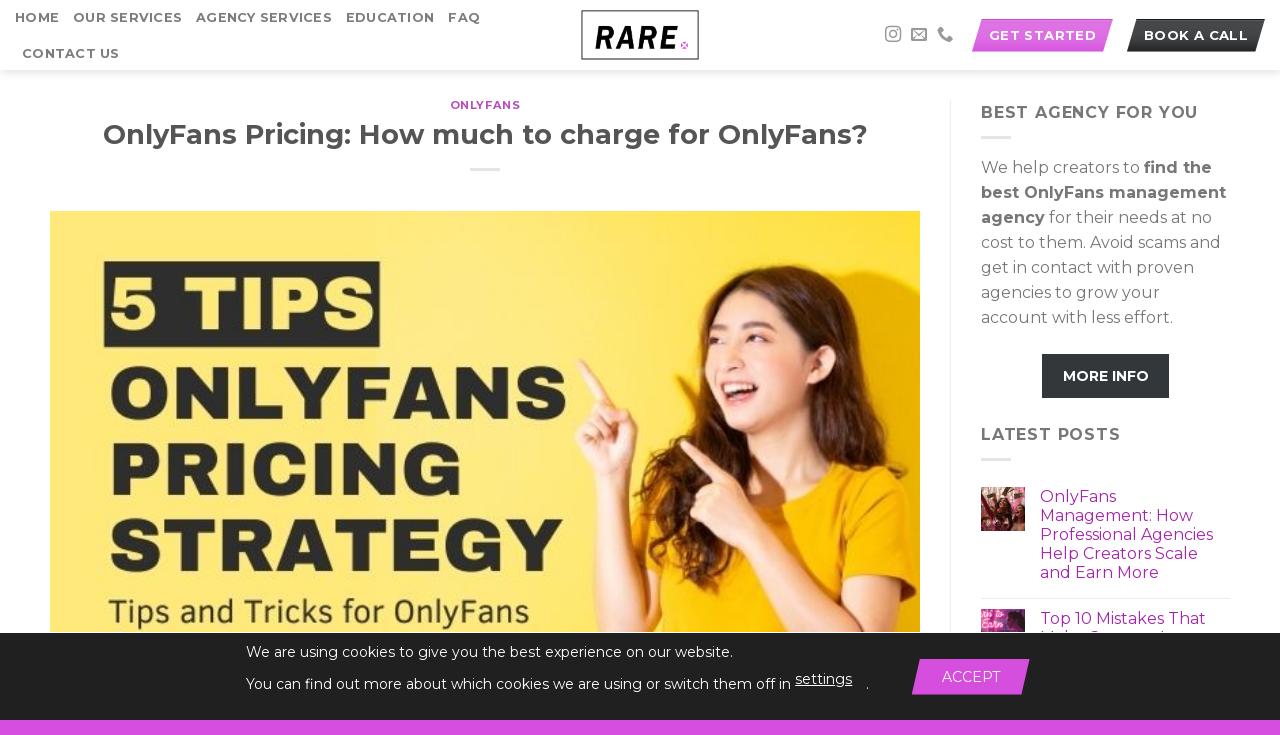

--- FILE ---
content_type: text/html; charset=UTF-8
request_url: https://rarexnetwork.com/onlyfans-pricing/
body_size: 26976
content:
<!DOCTYPE html> <!--[if IE 9 ]><html lang="en-US" itemscope itemtype="https://schema.org/BlogPosting" class="ie9 loading-site no-js"> <![endif]--> <!--[if IE 8 ]><html lang="en-US" itemscope itemtype="https://schema.org/BlogPosting" class="ie8 loading-site no-js"> <![endif]--> <!--[if (gte IE 9)|!(IE)]><!--><html lang="en-US" itemscope itemtype="https://schema.org/BlogPosting" class="loading-site no-js"> <!--<![endif]--><head><meta charset="UTF-8" /><link rel="profile" href="http://gmpg.org/xfn/11" /><link rel="pingback" href="https://rarexnetwork.com/xmlrpc.php" /><link rel="alternate" href="https://rarexnetwork.com/onlyfans-pricing" hreflang="en-us" /> <script defer src="[data-uri]"></script> <style>.bd_toc_container {
                transition: ease-in-out .5s !important;
            }
            .bd_toc_container {
                border-top-left-radius:     15px;
                border-top-right-radius:    15px;
                border-bottom-right-radius: 15px;
                border-bottom-left-radius:  15px;
            }
            .bd_toc_container {
                box-shadow: 0px
                            4px
                            16px
                            0px
            rgba(0,0,0,0.03);
            }
            .bd_toc_container.scroll-to-fixed-fixed {
                margin: 0 !important;
            }
            .bd_toc_wrapper .bd_toc_header .bd_toc_switcher_hide_show_icon .bd_toc_arrow {
                border-color: #2c2f32            }
            .bd_toc_wrapper .bd_toc_header:hover .bd_toc_switcher_hide_show_icon .bd_toc_arrow {
                border-color: #7a8aa3            }
            .bd_toc_header {
                border-top-left-radius:     0px;
                border-top-right-radius:    0px;
                border-bottom-right-radius: 0px;
                border-bottom-left-radius:  0px;
            }
            .bd_toc_wrapper .bd_toc_wrapper_item .bd_toc_content .bd_toc_content_list ul li a {
                border-top-left-radius:     10px;
                border-top-right-radius:    10px;
                border-bottom-right-radius: 10px;
                border-bottom-left-radius:  10px;
            }
            .bd_toc_container .bd_toc_wrapper .bd_toc_content.list-type-disc ul li a:before {
                background-color: #2c2f32;
                top: calc( 12px + 7px );
                left: calc( 15px - 12px );
            }</style><meta name='robots' content='index, follow, max-image-preview:large, max-snippet:-1, max-video-preview:-1' /><style>img:is([sizes="auto" i], [sizes^="auto," i]) { contain-intrinsic-size: 3000px 1500px }</style><meta name="viewport" content="width=device-width, initial-scale=1, maximum-scale=1" /><title>OnlyFans Pricing: How much to charge for OnlyFans?</title><meta name="description" content="What is pricing strategy you should choose for your OnlyFans account? We have discuss a detail OnlyFans Pricing strategy in this article." /><link rel="canonical" href="https://rarexnetwork.com/onlyfans-pricing/" /><meta property="og:locale" content="en_US" /><meta property="og:type" content="article" /><meta property="og:title" content="OnlyFans Pricing: How much to charge for OnlyFans?" /><meta property="og:description" content="What is pricing strategy you should choose for your OnlyFans account? We have discuss a detail OnlyFans Pricing strategy in this article." /><meta property="og:url" content="https://rarexnetwork.com/onlyfans-pricing/" /><meta property="og:site_name" content="RARE X Network" /><meta property="article:published_time" content="2023-09-29T07:34:41+00:00" /><meta property="article:modified_time" content="2023-09-29T07:34:43+00:00" /><meta property="og:image" content="https://rarexnetwork.com/wp-content/uploads/2023/09/OnlyFans-Pricing-How-much-to-charge-for-OnlyFans.jpg" /><meta property="og:image:width" content="640" /><meta property="og:image:height" content="360" /><meta property="og:image:type" content="image/jpeg" /><meta name="author" content="admin" /><meta name="twitter:card" content="summary_large_image" /><meta name="twitter:label1" content="Written by" /><meta name="twitter:data1" content="admin" /><meta name="twitter:label2" content="Est. reading time" /><meta name="twitter:data2" content="6 minutes" /> <script type="application/ld+json" class="yoast-schema-graph">{"@context":"https://schema.org","@graph":[{"@type":"Article","@id":"https://rarexnetwork.com/onlyfans-pricing/#article","isPartOf":{"@id":"https://rarexnetwork.com/onlyfans-pricing/"},"author":{"name":"admin","@id":"https://rarexnetwork.com/#/schema/person/9a990fccccbf4a91525f12d85a01d5d6"},"headline":"OnlyFans Pricing: How much to charge for OnlyFans?","datePublished":"2023-09-29T07:34:41+00:00","dateModified":"2023-09-29T07:34:43+00:00","mainEntityOfPage":{"@id":"https://rarexnetwork.com/onlyfans-pricing/"},"wordCount":1315,"publisher":{"@id":"https://rarexnetwork.com/#organization"},"image":{"@id":"https://rarexnetwork.com/onlyfans-pricing/#primaryimage"},"thumbnailUrl":"https://rarexnetwork.com/wp-content/uploads/2023/09/OnlyFans-Pricing-How-much-to-charge-for-OnlyFans.jpg","articleSection":["OnlyFans"],"inLanguage":"en-US"},{"@type":"WebPage","@id":"https://rarexnetwork.com/onlyfans-pricing/","url":"https://rarexnetwork.com/onlyfans-pricing/","name":"OnlyFans Pricing: How much to charge for OnlyFans?","isPartOf":{"@id":"https://rarexnetwork.com/#website"},"primaryImageOfPage":{"@id":"https://rarexnetwork.com/onlyfans-pricing/#primaryimage"},"image":{"@id":"https://rarexnetwork.com/onlyfans-pricing/#primaryimage"},"thumbnailUrl":"https://rarexnetwork.com/wp-content/uploads/2023/09/OnlyFans-Pricing-How-much-to-charge-for-OnlyFans.jpg","datePublished":"2023-09-29T07:34:41+00:00","dateModified":"2023-09-29T07:34:43+00:00","description":"What is pricing strategy you should choose for your OnlyFans account? We have discuss a detail OnlyFans Pricing strategy in this article.","breadcrumb":{"@id":"https://rarexnetwork.com/onlyfans-pricing/#breadcrumb"},"inLanguage":"en-US","potentialAction":[{"@type":"ReadAction","target":["https://rarexnetwork.com/onlyfans-pricing/"]}]},{"@type":"ImageObject","inLanguage":"en-US","@id":"https://rarexnetwork.com/onlyfans-pricing/#primaryimage","url":"https://rarexnetwork.com/wp-content/uploads/2023/09/OnlyFans-Pricing-How-much-to-charge-for-OnlyFans.jpg","contentUrl":"https://rarexnetwork.com/wp-content/uploads/2023/09/OnlyFans-Pricing-How-much-to-charge-for-OnlyFans.jpg","width":640,"height":360,"caption":"OnlyFans Pricing Strategy"},{"@type":"BreadcrumbList","@id":"https://rarexnetwork.com/onlyfans-pricing/#breadcrumb","itemListElement":[{"@type":"ListItem","position":1,"name":"Home","item":"https://rarexnetwork.com/"},{"@type":"ListItem","position":2,"name":"Education","item":"https://rarexnetwork.com/education/"},{"@type":"ListItem","position":3,"name":"OnlyFans Pricing: How much to charge for OnlyFans?"}]},{"@type":"WebSite","@id":"https://rarexnetwork.com/#website","url":"https://rarexnetwork.com/","name":"RARE X Network","description":"Find Best OnlyFans Agency For You","publisher":{"@id":"https://rarexnetwork.com/#organization"},"potentialAction":[{"@type":"SearchAction","target":{"@type":"EntryPoint","urlTemplate":"https://rarexnetwork.com/?s={search_term_string}"},"query-input":{"@type":"PropertyValueSpecification","valueRequired":true,"valueName":"search_term_string"}}],"inLanguage":"en-US"},{"@type":"Organization","@id":"https://rarexnetwork.com/#organization","name":"RARE X Network","url":"https://rarexnetwork.com/","logo":{"@type":"ImageObject","inLanguage":"en-US","@id":"https://rarexnetwork.com/#/schema/logo/image/","url":"https://rarexnetwork.com/wp-content/uploads/2022/02/Logo_Rare_X_Network-Full.png","contentUrl":"https://rarexnetwork.com/wp-content/uploads/2022/02/Logo_Rare_X_Network-Full.png","width":1470,"height":888,"caption":"RARE X Network"},"image":{"@id":"https://rarexnetwork.com/#/schema/logo/image/"},"sameAs":["https://www.instagram.com/rarexnetwork/"]},{"@type":"Person","@id":"https://rarexnetwork.com/#/schema/person/9a990fccccbf4a91525f12d85a01d5d6","name":"admin","image":{"@type":"ImageObject","inLanguage":"en-US","@id":"https://rarexnetwork.com/#/schema/person/image/","url":"https://secure.gravatar.com/avatar/6432f5104d3f1068274f0b1bad3529b0e4b1a851a379f4628b0c214987e040d3?s=96&d=mm&r=g","contentUrl":"https://secure.gravatar.com/avatar/6432f5104d3f1068274f0b1bad3529b0e4b1a851a379f4628b0c214987e040d3?s=96&d=mm&r=g","caption":"admin"},"sameAs":["https://rarexnetwork.com"],"url":"https://rarexnetwork.com/author/admin/"}]}</script> <link rel='dns-prefetch' href='//fonts.googleapis.com' /><link rel="alternate" type="application/rss+xml" title="RARE X Network &raquo; Feed" href="https://rarexnetwork.com/feed/" /><link rel="alternate" type="application/rss+xml" title="RARE X Network &raquo; Comments Feed" href="https://rarexnetwork.com/comments/feed/" /> <script defer src="[data-uri]"></script> <style id='wp-emoji-styles-inline-css' type='text/css'>img.wp-smiley, img.emoji {
		display: inline !important;
		border: none !important;
		box-shadow: none !important;
		height: 1em !important;
		width: 1em !important;
		margin: 0 0.07em !important;
		vertical-align: -0.1em !important;
		background: none !important;
		padding: 0 !important;
	}</style><!-- <link rel='stylesheet' id='wp-block-library-css' href='https://rarexnetwork.com/wp-includes/css/dist/block-library/style.min.css?ver=6.8.1' type='text/css' media='all' /> -->
<link rel="stylesheet" type="text/css" href="//rarexnetwork.com/wp-content/cache/wpfc-minified/ftty8o2s/2i21d.css" media="all"/><style id='classic-theme-styles-inline-css' type='text/css'>/*! This file is auto-generated */
.wp-block-button__link{color:#fff;background-color:#32373c;border-radius:9999px;box-shadow:none;text-decoration:none;padding:calc(.667em + 2px) calc(1.333em + 2px);font-size:1.125em}.wp-block-file__button{background:#32373c;color:#fff;text-decoration:none}</style><style id='boomdevs-toc-style-inline-css' type='text/css'>/*!********************************************************************************************************************************************************************************************************************************************************************!*\
  !*** css ./node_modules/css-loader/dist/cjs.js??ruleSet[1].rules[3].use[1]!./node_modules/postcss-loader/dist/cjs.js??ruleSet[1].rules[3].use[2]!./node_modules/sass-loader/dist/cjs.js??ruleSet[1].rules[3].use[3]!./includes/block-editor/assets/scss/edit.scss ***!
  \********************************************************************************************************************************************************************************************************************************************************************/
.is-root-container .is-selected.wp-block-boomdevs-toc:focus {
  outline: none;
}

.wp-block-boomdevs-toc .bd_toc_block_wrapper {
  background-color: #EFF7FF;
  border: 1px solid #D4ECFF;
  border-radius: 10px;
  padding: 15px;
  font-family: inherit;
  display: flex;
  align-items: center;
}
.wp-block-boomdevs-toc .bd_toc_block_wrapper img {
  width: 60px;
  margin-right: 20px;
}
.wp-block-boomdevs-toc .bd_toc_block_wrapper h2 {
  font-size: 20px !important;
  margin: 0;
}

/*# sourceMappingURL=index.css.map*/</style><style id='global-styles-inline-css' type='text/css'>:root{--wp--preset--aspect-ratio--square: 1;--wp--preset--aspect-ratio--4-3: 4/3;--wp--preset--aspect-ratio--3-4: 3/4;--wp--preset--aspect-ratio--3-2: 3/2;--wp--preset--aspect-ratio--2-3: 2/3;--wp--preset--aspect-ratio--16-9: 16/9;--wp--preset--aspect-ratio--9-16: 9/16;--wp--preset--color--black: #000000;--wp--preset--color--cyan-bluish-gray: #abb8c3;--wp--preset--color--white: #ffffff;--wp--preset--color--pale-pink: #f78da7;--wp--preset--color--vivid-red: #cf2e2e;--wp--preset--color--luminous-vivid-orange: #ff6900;--wp--preset--color--luminous-vivid-amber: #fcb900;--wp--preset--color--light-green-cyan: #7bdcb5;--wp--preset--color--vivid-green-cyan: #00d084;--wp--preset--color--pale-cyan-blue: #8ed1fc;--wp--preset--color--vivid-cyan-blue: #0693e3;--wp--preset--color--vivid-purple: #9b51e0;--wp--preset--gradient--vivid-cyan-blue-to-vivid-purple: linear-gradient(135deg,rgba(6,147,227,1) 0%,rgb(155,81,224) 100%);--wp--preset--gradient--light-green-cyan-to-vivid-green-cyan: linear-gradient(135deg,rgb(122,220,180) 0%,rgb(0,208,130) 100%);--wp--preset--gradient--luminous-vivid-amber-to-luminous-vivid-orange: linear-gradient(135deg,rgba(252,185,0,1) 0%,rgba(255,105,0,1) 100%);--wp--preset--gradient--luminous-vivid-orange-to-vivid-red: linear-gradient(135deg,rgba(255,105,0,1) 0%,rgb(207,46,46) 100%);--wp--preset--gradient--very-light-gray-to-cyan-bluish-gray: linear-gradient(135deg,rgb(238,238,238) 0%,rgb(169,184,195) 100%);--wp--preset--gradient--cool-to-warm-spectrum: linear-gradient(135deg,rgb(74,234,220) 0%,rgb(151,120,209) 20%,rgb(207,42,186) 40%,rgb(238,44,130) 60%,rgb(251,105,98) 80%,rgb(254,248,76) 100%);--wp--preset--gradient--blush-light-purple: linear-gradient(135deg,rgb(255,206,236) 0%,rgb(152,150,240) 100%);--wp--preset--gradient--blush-bordeaux: linear-gradient(135deg,rgb(254,205,165) 0%,rgb(254,45,45) 50%,rgb(107,0,62) 100%);--wp--preset--gradient--luminous-dusk: linear-gradient(135deg,rgb(255,203,112) 0%,rgb(199,81,192) 50%,rgb(65,88,208) 100%);--wp--preset--gradient--pale-ocean: linear-gradient(135deg,rgb(255,245,203) 0%,rgb(182,227,212) 50%,rgb(51,167,181) 100%);--wp--preset--gradient--electric-grass: linear-gradient(135deg,rgb(202,248,128) 0%,rgb(113,206,126) 100%);--wp--preset--gradient--midnight: linear-gradient(135deg,rgb(2,3,129) 0%,rgb(40,116,252) 100%);--wp--preset--font-size--small: 13px;--wp--preset--font-size--medium: 20px;--wp--preset--font-size--large: 36px;--wp--preset--font-size--x-large: 42px;--wp--preset--spacing--20: 0.44rem;--wp--preset--spacing--30: 0.67rem;--wp--preset--spacing--40: 1rem;--wp--preset--spacing--50: 1.5rem;--wp--preset--spacing--60: 2.25rem;--wp--preset--spacing--70: 3.38rem;--wp--preset--spacing--80: 5.06rem;--wp--preset--shadow--natural: 6px 6px 9px rgba(0, 0, 0, 0.2);--wp--preset--shadow--deep: 12px 12px 50px rgba(0, 0, 0, 0.4);--wp--preset--shadow--sharp: 6px 6px 0px rgba(0, 0, 0, 0.2);--wp--preset--shadow--outlined: 6px 6px 0px -3px rgba(255, 255, 255, 1), 6px 6px rgba(0, 0, 0, 1);--wp--preset--shadow--crisp: 6px 6px 0px rgba(0, 0, 0, 1);}:where(.is-layout-flex){gap: 0.5em;}:where(.is-layout-grid){gap: 0.5em;}body .is-layout-flex{display: flex;}.is-layout-flex{flex-wrap: wrap;align-items: center;}.is-layout-flex > :is(*, div){margin: 0;}body .is-layout-grid{display: grid;}.is-layout-grid > :is(*, div){margin: 0;}:where(.wp-block-columns.is-layout-flex){gap: 2em;}:where(.wp-block-columns.is-layout-grid){gap: 2em;}:where(.wp-block-post-template.is-layout-flex){gap: 1.25em;}:where(.wp-block-post-template.is-layout-grid){gap: 1.25em;}.has-black-color{color: var(--wp--preset--color--black) !important;}.has-cyan-bluish-gray-color{color: var(--wp--preset--color--cyan-bluish-gray) !important;}.has-white-color{color: var(--wp--preset--color--white) !important;}.has-pale-pink-color{color: var(--wp--preset--color--pale-pink) !important;}.has-vivid-red-color{color: var(--wp--preset--color--vivid-red) !important;}.has-luminous-vivid-orange-color{color: var(--wp--preset--color--luminous-vivid-orange) !important;}.has-luminous-vivid-amber-color{color: var(--wp--preset--color--luminous-vivid-amber) !important;}.has-light-green-cyan-color{color: var(--wp--preset--color--light-green-cyan) !important;}.has-vivid-green-cyan-color{color: var(--wp--preset--color--vivid-green-cyan) !important;}.has-pale-cyan-blue-color{color: var(--wp--preset--color--pale-cyan-blue) !important;}.has-vivid-cyan-blue-color{color: var(--wp--preset--color--vivid-cyan-blue) !important;}.has-vivid-purple-color{color: var(--wp--preset--color--vivid-purple) !important;}.has-black-background-color{background-color: var(--wp--preset--color--black) !important;}.has-cyan-bluish-gray-background-color{background-color: var(--wp--preset--color--cyan-bluish-gray) !important;}.has-white-background-color{background-color: var(--wp--preset--color--white) !important;}.has-pale-pink-background-color{background-color: var(--wp--preset--color--pale-pink) !important;}.has-vivid-red-background-color{background-color: var(--wp--preset--color--vivid-red) !important;}.has-luminous-vivid-orange-background-color{background-color: var(--wp--preset--color--luminous-vivid-orange) !important;}.has-luminous-vivid-amber-background-color{background-color: var(--wp--preset--color--luminous-vivid-amber) !important;}.has-light-green-cyan-background-color{background-color: var(--wp--preset--color--light-green-cyan) !important;}.has-vivid-green-cyan-background-color{background-color: var(--wp--preset--color--vivid-green-cyan) !important;}.has-pale-cyan-blue-background-color{background-color: var(--wp--preset--color--pale-cyan-blue) !important;}.has-vivid-cyan-blue-background-color{background-color: var(--wp--preset--color--vivid-cyan-blue) !important;}.has-vivid-purple-background-color{background-color: var(--wp--preset--color--vivid-purple) !important;}.has-black-border-color{border-color: var(--wp--preset--color--black) !important;}.has-cyan-bluish-gray-border-color{border-color: var(--wp--preset--color--cyan-bluish-gray) !important;}.has-white-border-color{border-color: var(--wp--preset--color--white) !important;}.has-pale-pink-border-color{border-color: var(--wp--preset--color--pale-pink) !important;}.has-vivid-red-border-color{border-color: var(--wp--preset--color--vivid-red) !important;}.has-luminous-vivid-orange-border-color{border-color: var(--wp--preset--color--luminous-vivid-orange) !important;}.has-luminous-vivid-amber-border-color{border-color: var(--wp--preset--color--luminous-vivid-amber) !important;}.has-light-green-cyan-border-color{border-color: var(--wp--preset--color--light-green-cyan) !important;}.has-vivid-green-cyan-border-color{border-color: var(--wp--preset--color--vivid-green-cyan) !important;}.has-pale-cyan-blue-border-color{border-color: var(--wp--preset--color--pale-cyan-blue) !important;}.has-vivid-cyan-blue-border-color{border-color: var(--wp--preset--color--vivid-cyan-blue) !important;}.has-vivid-purple-border-color{border-color: var(--wp--preset--color--vivid-purple) !important;}.has-vivid-cyan-blue-to-vivid-purple-gradient-background{background: var(--wp--preset--gradient--vivid-cyan-blue-to-vivid-purple) !important;}.has-light-green-cyan-to-vivid-green-cyan-gradient-background{background: var(--wp--preset--gradient--light-green-cyan-to-vivid-green-cyan) !important;}.has-luminous-vivid-amber-to-luminous-vivid-orange-gradient-background{background: var(--wp--preset--gradient--luminous-vivid-amber-to-luminous-vivid-orange) !important;}.has-luminous-vivid-orange-to-vivid-red-gradient-background{background: var(--wp--preset--gradient--luminous-vivid-orange-to-vivid-red) !important;}.has-very-light-gray-to-cyan-bluish-gray-gradient-background{background: var(--wp--preset--gradient--very-light-gray-to-cyan-bluish-gray) !important;}.has-cool-to-warm-spectrum-gradient-background{background: var(--wp--preset--gradient--cool-to-warm-spectrum) !important;}.has-blush-light-purple-gradient-background{background: var(--wp--preset--gradient--blush-light-purple) !important;}.has-blush-bordeaux-gradient-background{background: var(--wp--preset--gradient--blush-bordeaux) !important;}.has-luminous-dusk-gradient-background{background: var(--wp--preset--gradient--luminous-dusk) !important;}.has-pale-ocean-gradient-background{background: var(--wp--preset--gradient--pale-ocean) !important;}.has-electric-grass-gradient-background{background: var(--wp--preset--gradient--electric-grass) !important;}.has-midnight-gradient-background{background: var(--wp--preset--gradient--midnight) !important;}.has-small-font-size{font-size: var(--wp--preset--font-size--small) !important;}.has-medium-font-size{font-size: var(--wp--preset--font-size--medium) !important;}.has-large-font-size{font-size: var(--wp--preset--font-size--large) !important;}.has-x-large-font-size{font-size: var(--wp--preset--font-size--x-large) !important;}
:where(.wp-block-post-template.is-layout-flex){gap: 1.25em;}:where(.wp-block-post-template.is-layout-grid){gap: 1.25em;}
:where(.wp-block-columns.is-layout-flex){gap: 2em;}:where(.wp-block-columns.is-layout-grid){gap: 2em;}
:root :where(.wp-block-pullquote){font-size: 1.5em;line-height: 1.6;}</style><!-- <link rel='stylesheet' id='contact-form-7-css' href='https://rarexnetwork.com/wp-content/cache/autoptimize/autoptimize_single_3fd2afa98866679439097f4ab102fe0a.php?ver=6.0.1' type='text/css' media='all' /> --><!-- <link rel='stylesheet' id='nbcpf-intlTelInput-style-css' href='https://rarexnetwork.com/wp-content/plugins/country-phone-field-contact-form-7/assets/css/intlTelInput.min.css?ver=6.8.1' type='text/css' media='all' /> --><!-- <link rel='stylesheet' id='nbcpf-countryFlag-style-css' href='https://rarexnetwork.com/wp-content/plugins/country-phone-field-contact-form-7/assets/css/countrySelect.min.css?ver=6.8.1' type='text/css' media='all' /> --><!-- <link rel='stylesheet' id='wpcf7-redirect-script-frontend-css' href='https://rarexnetwork.com/wp-content/plugins/wpcf7-redirect/build/css/wpcf7-redirect-frontend.min.css?ver=1.1' type='text/css' media='all' /> --><!-- <link rel='stylesheet' id='boomdevs-toc-css' href='https://rarexnetwork.com/wp-content/cache/autoptimize/autoptimize_single_9002ae4cc0f64dc08152451715338af0.php?ver=1.3.21' type='text/css' media='all' /> --><!-- <link rel='stylesheet' id='flatsome-icons-css' href='https://rarexnetwork.com/wp-content/cache/autoptimize/autoptimize_single_8a1c4f5626a521ebb41f5d989f6e2c7f.php?ver=3.12' type='text/css' media='all' /> --><!-- <link rel='stylesheet' id='flatsome-main-css' href='https://rarexnetwork.com/wp-content/cache/autoptimize/autoptimize_single_3732ae083316f333374564e879dbe383.php?ver=3.13.3' type='text/css' media='all' /> --><!-- <link rel='stylesheet' id='flatsome-style-css' href='https://rarexnetwork.com/wp-content/cache/autoptimize/autoptimize_single_b99175db66b7fa34d2a6b25a1dc2260d.php?ver=3.0' type='text/css' media='all' /> --><!-- <link rel='stylesheet' id='moove_gdpr_frontend-css' href='https://rarexnetwork.com/wp-content/cache/autoptimize/autoptimize_single_281c751625e690acad8fd5cf9d339e0d.php?ver=4.15.6' type='text/css' media='all' /> -->
<link rel="stylesheet" type="text/css" href="//rarexnetwork.com/wp-content/cache/wpfc-minified/1bwkz2do/2ah8d.css" media="all"/><style id='moove_gdpr_frontend-inline-css' type='text/css'>#moove_gdpr_cookie_modal .moove-gdpr-modal-content .moove-gdpr-tab-main h3.tab-title, 
				#moove_gdpr_cookie_modal .moove-gdpr-modal-content .moove-gdpr-tab-main span.tab-title,
				#moove_gdpr_cookie_modal .moove-gdpr-modal-content .moove-gdpr-modal-left-content #moove-gdpr-menu li a, 
				#moove_gdpr_cookie_modal .moove-gdpr-modal-content .moove-gdpr-modal-left-content #moove-gdpr-menu li button,
				#moove_gdpr_cookie_modal .moove-gdpr-modal-content .moove-gdpr-modal-left-content .moove-gdpr-branding-cnt a,
				#moove_gdpr_cookie_modal .moove-gdpr-modal-content .moove-gdpr-modal-footer-content .moove-gdpr-button-holder a.mgbutton, 
				#moove_gdpr_cookie_modal .moove-gdpr-modal-content .moove-gdpr-modal-footer-content .moove-gdpr-button-holder button.mgbutton,
				#moove_gdpr_cookie_modal .cookie-switch .cookie-slider:after, 
				#moove_gdpr_cookie_modal .cookie-switch .slider:after, 
				#moove_gdpr_cookie_modal .switch .cookie-slider:after, 
				#moove_gdpr_cookie_modal .switch .slider:after,
				#moove_gdpr_cookie_info_bar .moove-gdpr-info-bar-container .moove-gdpr-info-bar-content p, 
				#moove_gdpr_cookie_info_bar .moove-gdpr-info-bar-container .moove-gdpr-info-bar-content p a,
				#moove_gdpr_cookie_info_bar .moove-gdpr-info-bar-container .moove-gdpr-info-bar-content a.mgbutton, 
				#moove_gdpr_cookie_info_bar .moove-gdpr-info-bar-container .moove-gdpr-info-bar-content button.mgbutton,
				#moove_gdpr_cookie_modal .moove-gdpr-modal-content .moove-gdpr-tab-main .moove-gdpr-tab-main-content h1, 
				#moove_gdpr_cookie_modal .moove-gdpr-modal-content .moove-gdpr-tab-main .moove-gdpr-tab-main-content h2, 
				#moove_gdpr_cookie_modal .moove-gdpr-modal-content .moove-gdpr-tab-main .moove-gdpr-tab-main-content h3, 
				#moove_gdpr_cookie_modal .moove-gdpr-modal-content .moove-gdpr-tab-main .moove-gdpr-tab-main-content h4, 
				#moove_gdpr_cookie_modal .moove-gdpr-modal-content .moove-gdpr-tab-main .moove-gdpr-tab-main-content h5, 
				#moove_gdpr_cookie_modal .moove-gdpr-modal-content .moove-gdpr-tab-main .moove-gdpr-tab-main-content h6,
				#moove_gdpr_cookie_modal .moove-gdpr-modal-content.moove_gdpr_modal_theme_v2 .moove-gdpr-modal-title .tab-title,
				#moove_gdpr_cookie_modal .moove-gdpr-modal-content.moove_gdpr_modal_theme_v2 .moove-gdpr-tab-main h3.tab-title, 
				#moove_gdpr_cookie_modal .moove-gdpr-modal-content.moove_gdpr_modal_theme_v2 .moove-gdpr-tab-main span.tab-title,
				#moove_gdpr_cookie_modal .moove-gdpr-modal-content.moove_gdpr_modal_theme_v2 .moove-gdpr-branding-cnt a {
				 	font-weight: inherit				}
			#moove_gdpr_cookie_modal,#moove_gdpr_cookie_info_bar,.gdpr_cookie_settings_shortcode_content{font-family:inherit}#moove_gdpr_save_popup_settings_button{background-color:#373737;color:#fff}#moove_gdpr_save_popup_settings_button:hover{background-color:#000}#moove_gdpr_cookie_info_bar .moove-gdpr-info-bar-container .moove-gdpr-info-bar-content a.mgbutton,#moove_gdpr_cookie_info_bar .moove-gdpr-info-bar-container .moove-gdpr-info-bar-content button.mgbutton{background-color:#d64ede}#moove_gdpr_cookie_modal .moove-gdpr-modal-content .moove-gdpr-modal-footer-content .moove-gdpr-button-holder a.mgbutton,#moove_gdpr_cookie_modal .moove-gdpr-modal-content .moove-gdpr-modal-footer-content .moove-gdpr-button-holder button.mgbutton,.gdpr_cookie_settings_shortcode_content .gdpr-shr-button.button-green{background-color:#d64ede;border-color:#d64ede}#moove_gdpr_cookie_modal .moove-gdpr-modal-content .moove-gdpr-modal-footer-content .moove-gdpr-button-holder a.mgbutton:hover,#moove_gdpr_cookie_modal .moove-gdpr-modal-content .moove-gdpr-modal-footer-content .moove-gdpr-button-holder button.mgbutton:hover,.gdpr_cookie_settings_shortcode_content .gdpr-shr-button.button-green:hover{background-color:#fff;color:#d64ede}#moove_gdpr_cookie_modal .moove-gdpr-modal-content .moove-gdpr-modal-close i,#moove_gdpr_cookie_modal .moove-gdpr-modal-content .moove-gdpr-modal-close span.gdpr-icon{background-color:#d64ede;border:1px solid #d64ede}#moove_gdpr_cookie_info_bar span.change-settings-button.focus-g,#moove_gdpr_cookie_info_bar span.change-settings-button:focus,#moove_gdpr_cookie_info_bar button.change-settings-button.focus-g,#moove_gdpr_cookie_info_bar button.change-settings-button:focus{-webkit-box-shadow:0 0 1px 3px #d64ede;-moz-box-shadow:0 0 1px 3px #d64ede;box-shadow:0 0 1px 3px #d64ede}#moove_gdpr_cookie_modal .moove-gdpr-modal-content .moove-gdpr-modal-close i:hover,#moove_gdpr_cookie_modal .moove-gdpr-modal-content .moove-gdpr-modal-close span.gdpr-icon:hover,#moove_gdpr_cookie_info_bar span[data-href]>u.change-settings-button{color:#d64ede}#moove_gdpr_cookie_modal .moove-gdpr-modal-content .moove-gdpr-modal-left-content #moove-gdpr-menu li.menu-item-selected a span.gdpr-icon,#moove_gdpr_cookie_modal .moove-gdpr-modal-content .moove-gdpr-modal-left-content #moove-gdpr-menu li.menu-item-selected button span.gdpr-icon{color:inherit}#moove_gdpr_cookie_modal .moove-gdpr-modal-content .moove-gdpr-modal-left-content #moove-gdpr-menu li a span.gdpr-icon,#moove_gdpr_cookie_modal .moove-gdpr-modal-content .moove-gdpr-modal-left-content #moove-gdpr-menu li button span.gdpr-icon{color:inherit}#moove_gdpr_cookie_modal .gdpr-acc-link{line-height:0;font-size:0;color:transparent;position:absolute}#moove_gdpr_cookie_modal .moove-gdpr-modal-content .moove-gdpr-modal-close:hover i,#moove_gdpr_cookie_modal .moove-gdpr-modal-content .moove-gdpr-modal-left-content #moove-gdpr-menu li a,#moove_gdpr_cookie_modal .moove-gdpr-modal-content .moove-gdpr-modal-left-content #moove-gdpr-menu li button,#moove_gdpr_cookie_modal .moove-gdpr-modal-content .moove-gdpr-modal-left-content #moove-gdpr-menu li button i,#moove_gdpr_cookie_modal .moove-gdpr-modal-content .moove-gdpr-modal-left-content #moove-gdpr-menu li a i,#moove_gdpr_cookie_modal .moove-gdpr-modal-content .moove-gdpr-tab-main .moove-gdpr-tab-main-content a:hover,#moove_gdpr_cookie_info_bar.moove-gdpr-dark-scheme .moove-gdpr-info-bar-container .moove-gdpr-info-bar-content a.mgbutton:hover,#moove_gdpr_cookie_info_bar.moove-gdpr-dark-scheme .moove-gdpr-info-bar-container .moove-gdpr-info-bar-content button.mgbutton:hover,#moove_gdpr_cookie_info_bar.moove-gdpr-dark-scheme .moove-gdpr-info-bar-container .moove-gdpr-info-bar-content a:hover,#moove_gdpr_cookie_info_bar.moove-gdpr-dark-scheme .moove-gdpr-info-bar-container .moove-gdpr-info-bar-content button:hover,#moove_gdpr_cookie_info_bar.moove-gdpr-dark-scheme .moove-gdpr-info-bar-container .moove-gdpr-info-bar-content span.change-settings-button:hover,#moove_gdpr_cookie_info_bar.moove-gdpr-dark-scheme .moove-gdpr-info-bar-container .moove-gdpr-info-bar-content button.change-settings-button:hover,#moove_gdpr_cookie_info_bar.moove-gdpr-dark-scheme .moove-gdpr-info-bar-container .moove-gdpr-info-bar-content u.change-settings-button:hover,#moove_gdpr_cookie_info_bar span[data-href]>u.change-settings-button,#moove_gdpr_cookie_info_bar.moove-gdpr-dark-scheme .moove-gdpr-info-bar-container .moove-gdpr-info-bar-content a.mgbutton.focus-g,#moove_gdpr_cookie_info_bar.moove-gdpr-dark-scheme .moove-gdpr-info-bar-container .moove-gdpr-info-bar-content button.mgbutton.focus-g,#moove_gdpr_cookie_info_bar.moove-gdpr-dark-scheme .moove-gdpr-info-bar-container .moove-gdpr-info-bar-content a.focus-g,#moove_gdpr_cookie_info_bar.moove-gdpr-dark-scheme .moove-gdpr-info-bar-container .moove-gdpr-info-bar-content button.focus-g,#moove_gdpr_cookie_info_bar.moove-gdpr-dark-scheme .moove-gdpr-info-bar-container .moove-gdpr-info-bar-content a.mgbutton:focus,#moove_gdpr_cookie_info_bar.moove-gdpr-dark-scheme .moove-gdpr-info-bar-container .moove-gdpr-info-bar-content button.mgbutton:focus,#moove_gdpr_cookie_info_bar.moove-gdpr-dark-scheme .moove-gdpr-info-bar-container .moove-gdpr-info-bar-content a:focus,#moove_gdpr_cookie_info_bar.moove-gdpr-dark-scheme .moove-gdpr-info-bar-container .moove-gdpr-info-bar-content button:focus,#moove_gdpr_cookie_info_bar.moove-gdpr-dark-scheme .moove-gdpr-info-bar-container .moove-gdpr-info-bar-content span.change-settings-button.focus-g,span.change-settings-button:focus,button.change-settings-button.focus-g,button.change-settings-button:focus,#moove_gdpr_cookie_info_bar.moove-gdpr-dark-scheme .moove-gdpr-info-bar-container .moove-gdpr-info-bar-content u.change-settings-button.focus-g,#moove_gdpr_cookie_info_bar.moove-gdpr-dark-scheme .moove-gdpr-info-bar-container .moove-gdpr-info-bar-content u.change-settings-button:focus{color:#d64ede}#moove_gdpr_cookie_modal.gdpr_lightbox-hide{display:none}#moove_gdpr_cookie_info_bar .moove-gdpr-info-bar-container .moove-gdpr-info-bar-content a.mgbutton,#moove_gdpr_cookie_info_bar .moove-gdpr-info-bar-container .moove-gdpr-info-bar-content button.mgbutton,#moove_gdpr_cookie_modal .moove-gdpr-modal-content .moove-gdpr-modal-footer-content .moove-gdpr-button-holder a.mgbutton,#moove_gdpr_cookie_modal .moove-gdpr-modal-content .moove-gdpr-modal-footer-content .moove-gdpr-button-holder button.mgbutton,.gdpr-shr-button,#moove_gdpr_cookie_info_bar .moove-gdpr-infobar-close-btn{border-radius:0}</style><link rel='stylesheet' id='flatsome-googlefonts-css' href='//fonts.googleapis.com/css?family=Montserrat%3Aregular%2C700%2Cdefault%2C700%7CDancing+Script%3Aregular%2C400&#038;display=swap&#038;ver=3.9' type='text/css' media='all' /> <script defer src="[data-uri]"></script><script src='//rarexnetwork.com/wp-content/cache/wpfc-minified/7z3r25yg/2i21d.js' type="text/javascript"></script>
<!-- <script type="text/javascript" src="https://rarexnetwork.com/wp-includes/js/jquery/jquery.min.js?ver=3.7.1" id="jquery-core-js"></script> --> <!-- <script defer type="text/javascript" src="https://rarexnetwork.com/wp-includes/js/jquery/jquery-migrate.min.js?ver=3.4.1" id="jquery-migrate-js"></script> --> <link rel="image_src" href="https://rarexnetwork.com/wp-content/uploads/2023/09/OnlyFans-Pricing-How-much-to-charge-for-OnlyFans.jpg"><meta name="msapplication-TileImage" content="https://rarexnetwork.com/wp-content/uploads/2023/09/OnlyFans-Pricing-How-much-to-charge-for-OnlyFans.jpg"><meta property="og:image" content="https://rarexnetwork.com/wp-content/uploads/2023/09/OnlyFans-Pricing-How-much-to-charge-for-OnlyFans.jpg"><meta property="og:image:secure_url" content="https://rarexnetwork.com/wp-content/uploads/2023/09/OnlyFans-Pricing-How-much-to-charge-for-OnlyFans.jpg"><meta property="og:image:width" content="640"><meta property="og:image:height" content="360"><meta property="og:image:alt" content="OnlyFans Pricing Strategy"><meta property="og:image:type" content="image/jpeg"><meta property="og:description" content="If you are a creator on OnlyFans or someone who already has a big following on OnlyFans, your OnlyFans pricing strategy is very important and something you should be very careful about while charging for subscriptions, Pay-Per-View content, Custom content, charging for Tip Menu.&nbsp; Sometimes, charging more for a subscription could actually hurt your earnings...."><meta property="og:type" content="article"><meta property="og:locale" content="en_US"><meta property="og:site_name" content="RARE X Network"><meta property="og:title" content="OnlyFans Pricing: How much to charge for OnlyFans?"><meta property="og:url" content="https://rarexnetwork.com/onlyfans-pricing/"><meta property="og:updated_time" content="2023-09-29T10:34:43+03:00"><meta property="article:published_time" content="2023-09-29T07:34:41+00:00"><meta property="article:modified_time" content="2023-09-29T07:34:43+00:00"><meta property="article:section" content="OnlyFans"><meta property="article:author:username" content="admin"><meta property="twitter:partner" content="ogwp"><meta property="twitter:card" content="summary_large_image"><meta property="twitter:image" content="https://rarexnetwork.com/wp-content/uploads/2023/09/OnlyFans-Pricing-How-much-to-charge-for-OnlyFans.jpg"><meta property="twitter:image:alt" content="OnlyFans Pricing Strategy"><meta property="twitter:title" content="OnlyFans Pricing: How much to charge for OnlyFans?"><meta property="twitter:description" content="If you are a creator on OnlyFans or someone who already has a big following on OnlyFans, your OnlyFans pricing strategy is very important and something you should be very careful about while..."><meta property="twitter:url" content="https://rarexnetwork.com/onlyfans-pricing/"><meta itemprop="image" content="https://rarexnetwork.com/wp-content/uploads/2023/09/OnlyFans-Pricing-How-much-to-charge-for-OnlyFans.jpg"><meta itemprop="name" content="OnlyFans Pricing: How much to charge for OnlyFans?"><meta itemprop="description" content="If you are a creator on OnlyFans or someone who already has a big following on OnlyFans, your OnlyFans pricing strategy is very important and something you should be very careful about while charging for subscriptions, Pay-Per-View content, Custom content, charging for Tip Menu.&nbsp; Sometimes, charging more for a subscription could actually hurt your earnings...."><meta itemprop="datePublished" content="2023-09-29"><meta itemprop="dateModified" content="2023-09-29T07:34:43+00:00"><meta itemprop="author" content="admin"><meta property="profile:username" content="admin"><link rel="https://api.w.org/" href="https://rarexnetwork.com/wp-json/" /><link rel="alternate" title="JSON" type="application/json" href="https://rarexnetwork.com/wp-json/wp/v2/posts/1309" /><link rel="EditURI" type="application/rsd+xml" title="RSD" href="https://rarexnetwork.com/xmlrpc.php?rsd" /><meta name="generator" content="WordPress 6.8.1" /><link rel='shortlink' href='https://rarexnetwork.com/?p=1309' /><link rel="alternate" title="oEmbed (JSON)" type="application/json+oembed" href="https://rarexnetwork.com/wp-json/oembed/1.0/embed?url=https%3A%2F%2Frarexnetwork.com%2Fonlyfans-pricing%2F" /><link rel="alternate" title="oEmbed (XML)" type="text/xml+oembed" href="https://rarexnetwork.com/wp-json/oembed/1.0/embed?url=https%3A%2F%2Frarexnetwork.com%2Fonlyfans-pricing%2F&#038;format=xml" /><style>.bg{opacity: 0; transition: opacity 1s; -webkit-transition: opacity 1s;} .bg-loaded{opacity: 1;}</style><!--[if IE]><link rel="stylesheet" type="text/css" href="https://rarexnetwork.com/wp-content/themes/flatsome/assets/css/ie-fallback.css"><script src="//cdnjs.cloudflare.com/ajax/libs/html5shiv/3.6.1/html5shiv.js"></script><script>var head = document.getElementsByTagName('head')[0],style = document.createElement('style');style.type = 'text/css';style.styleSheet.cssText = ':before,:after{content:none !important';head.appendChild(style);setTimeout(function(){head.removeChild(style);}, 0);</script><script src="https://rarexnetwork.com/wp-content/themes/flatsome/assets/libs/ie-flexibility.js"></script><![endif]--> <script defer src="[data-uri]"></script> <style type="text/css">.bd_toc_container{width:100%!important;}.bd_toc_wrapper{padding-top:20px!important;padding-right:25px!important;padding-bottom:20px!important;padding-left:25px!important;}.bd_toc_container{margin-top:0px!important;margin-bottom:30px!important;}.bd_toc_container{background-color:#ffffff!important;}.bd_toc_container{border-top-width:1px!important;border-right-width:1px!important;border-bottom-width:1px!important;border-left-width:1px!important;border-color:#efefef!important;border-style:solid!important;}.bd_toc_header_title{font-size:22px!important;line-height:40px!important;}.bd_toc_wrapper .bd_toc_header .bd_toc_header_title{color:#2c2f32!important;}.bd_toc_wrapper .bd_toc_header:hover .bd_toc_header_title{color:#7a8aa3!important;}.bd_toc_header{padding-top:0px!important;padding-right:2px!important;padding-bottom:0px!important;padding-left:0px!important;}.bd_toc_header.active{margin-top:0px!important;margin-right:0px!important;margin-bottom:15px!important;margin-left:0px!important;}.bd_toc_content_list .bd_toc_content_list_item ul > li > a{font-size:14px!important;line-height:20px!important;}.bd_toc_wrapper .bd_toc_wrapper_item .bd_toc_content .bd_toc_content_list_item ul li a{padding-top:12px!important;padding-right:45px!important;padding-bottom:12px!important;padding-left:15px!important;}.bd_toc_wrapper .bd_toc_wrapper_item .bd_toc_content .bd_toc_content_list_item ul li a{margin-top:0px!important;margin-right:0px!important;margin-bottom:0px!important;margin-left:0px!important;}.bd_toc_wrapper .bd_toc_wrapper_item .bd_toc_content .bd_toc_content_list ul li a{border-top-width:0px;border-right-width:0px;border-bottom-width:0px;border-left-width:0px;border-color:#ffffff;border-style:solid;}.bd_toc_content{background-color:#ffffff!important;}.bd_toc_wrapper .bd_toc_wrapper_item .bd_toc_content .bd_toc_content_list ul li a{background-color:#ffffff!important;}.bd_toc_wrapper .bd_toc_wrapper_item .bd_toc_content .bd_toc_content_list ul li.current > a{background-color:#f7f7f7!important;}.bd_toc_wrapper .bd_toc_wrapper_item .bd_toc_content .bd_toc_content_list ul li a, .bd_toc_container .bd_toc_wrapper .bd_toc_content_list_item ul li .collaps-button .toggle-icon{color:#2c2f32;}.bd_toc_wrapper .bd_toc_wrapper_item .bd_toc_content .bd_toc_content_list ul li a:hover, .bd_toc_container .bd_toc_wrapper .bd_toc_content_list_item ul li .collaps-button .toggle-icon:hover{color:#7a8aa3;}.bd_toc_wrapper .bd_toc_wrapper_item .bd_toc_content .bd_toc_content_list ul li.current > a,.bd_toc_container .bd_toc_wrapper .bd_toc_content_list_item ul li.current>.collaps-button .toggle-icon{color:#2c2f32;}</style><link rel="icon" href="https://rarexnetwork.com/wp-content/uploads/2022/02/cropped-Favicon-X-32x32.png" sizes="32x32" /><link rel="icon" href="https://rarexnetwork.com/wp-content/uploads/2022/02/cropped-Favicon-X-192x192.png" sizes="192x192" /><link rel="apple-touch-icon" href="https://rarexnetwork.com/wp-content/uploads/2022/02/cropped-Favicon-X-180x180.png" /><meta name="msapplication-TileImage" content="https://rarexnetwork.com/wp-content/uploads/2022/02/cropped-Favicon-X-270x270.png" /><style id="custom-css" type="text/css">:root {--primary-color: #18191b;}.full-width .ubermenu-nav, .container, .row{max-width: 1210px}.row.row-collapse{max-width: 1180px}.row.row-small{max-width: 1202.5px}.row.row-large{max-width: 1240px}.header-main{height: 70px}#logo img{max-height: 70px}#logo{width:200px;}#logo img{padding:10px 0;}.header-top{min-height: 30px}.transparent .header-main{height: 70px}.transparent #logo img{max-height: 70px}.has-transparent + .page-title:first-of-type,.has-transparent + #main > .page-title,.has-transparent + #main > div > .page-title,.has-transparent + #main .page-header-wrapper:first-of-type .page-title{padding-top: 70px;}.header.show-on-scroll,.stuck .header-main{height:53px!important}.stuck #logo img{max-height: 53px!important}.header-bg-color, .header-wrapper {background-color: #FFFFFF}.header-bottom {background-color: #f1f1f1}.header-main .nav > li > a{line-height: 16px }@media (max-width: 549px) {.header-main{height: 70px}#logo img{max-height: 70px}}.main-menu-overlay{background-color: #000000}/* Color */.accordion-title.active, .has-icon-bg .icon .icon-inner,.logo a, .primary.is-underline, .primary.is-link, .badge-outline .badge-inner, .nav-outline > li.active> a,.nav-outline >li.active > a, .cart-icon strong,[data-color='primary'], .is-outline.primary{color: #18191b;}/* Color !important */[data-text-color="primary"]{color: #18191b!important;}/* Background Color */[data-text-bg="primary"]{background-color: #18191b;}/* Background */.scroll-to-bullets a,.featured-title, .label-new.menu-item > a:after, .nav-pagination > li > .current,.nav-pagination > li > span:hover,.nav-pagination > li > a:hover,.has-hover:hover .badge-outline .badge-inner,button[type="submit"], .button.wc-forward:not(.checkout):not(.checkout-button), .button.submit-button, .button.primary:not(.is-outline),.featured-table .title,.is-outline:hover, .has-icon:hover .icon-label,.nav-dropdown-bold .nav-column li > a:hover, .nav-dropdown.nav-dropdown-bold > li > a:hover, .nav-dropdown-bold.dark .nav-column li > a:hover, .nav-dropdown.nav-dropdown-bold.dark > li > a:hover, .is-outline:hover, .tagcloud a:hover,.grid-tools a, input[type='submit']:not(.is-form), .box-badge:hover .box-text, input.button.alt,.nav-box > li > a:hover,.nav-box > li.active > a,.nav-pills > li.active > a ,.current-dropdown .cart-icon strong, .cart-icon:hover strong, .nav-line-bottom > li > a:before, .nav-line-grow > li > a:before, .nav-line > li > a:before,.banner, .header-top, .slider-nav-circle .flickity-prev-next-button:hover svg, .slider-nav-circle .flickity-prev-next-button:hover .arrow, .primary.is-outline:hover, .button.primary:not(.is-outline), input[type='submit'].primary, input[type='submit'].primary, input[type='reset'].button, input[type='button'].primary, .badge-inner{background-color: #18191b;}/* Border */.nav-vertical.nav-tabs > li.active > a,.scroll-to-bullets a.active,.nav-pagination > li > .current,.nav-pagination > li > span:hover,.nav-pagination > li > a:hover,.has-hover:hover .badge-outline .badge-inner,.accordion-title.active,.featured-table,.is-outline:hover, .tagcloud a:hover,blockquote, .has-border, .cart-icon strong:after,.cart-icon strong,.blockUI:before, .processing:before,.loading-spin, .slider-nav-circle .flickity-prev-next-button:hover svg, .slider-nav-circle .flickity-prev-next-button:hover .arrow, .primary.is-outline:hover{border-color: #18191b}.nav-tabs > li.active > a{border-top-color: #18191b}.widget_shopping_cart_content .blockUI.blockOverlay:before { border-left-color: #18191b }.woocommerce-checkout-review-order .blockUI.blockOverlay:before { border-left-color: #18191b }/* Fill */.slider .flickity-prev-next-button:hover svg,.slider .flickity-prev-next-button:hover .arrow{fill: #18191b;}/* Background Color */[data-icon-label]:after, .secondary.is-underline:hover,.secondary.is-outline:hover,.icon-label,.button.secondary:not(.is-outline),.button.alt:not(.is-outline), .badge-inner.on-sale, .button.checkout, .single_add_to_cart_button, .current .breadcrumb-step{ background-color:#d64ede; }[data-text-bg="secondary"]{background-color: #d64ede;}/* Color */.secondary.is-underline,.secondary.is-link, .secondary.is-outline,.stars a.active, .star-rating:before, .woocommerce-page .star-rating:before,.star-rating span:before, .color-secondary{color: #d64ede}/* Color !important */[data-text-color="secondary"]{color: #d64ede!important;}/* Border */.secondary.is-outline:hover{border-color:#d64ede}body{font-family:"Montserrat", sans-serif}.nav > li > a {font-family:"Montserrat", sans-serif;}.mobile-sidebar-levels-2 .nav > li > ul > li > a {font-family:"Montserrat", sans-serif;}.nav > li > a {font-weight: 700;}.mobile-sidebar-levels-2 .nav > li > ul > li > a {font-weight: 700;}h1,h2,h3,h4,h5,h6,.heading-font, .off-canvas-center .nav-sidebar.nav-vertical > li > a{font-family: "Montserrat", sans-serif;}h1,h2,h3,h4,h5,h6,.heading-font,.banner h1,.banner h2{font-weight: 700;}.alt-font{font-family: "Dancing Script", sans-serif;}.alt-font{font-weight: 400!important;}a{color: #a524ac;}.footer-1{background-color: #FFFFFF}.footer-2{background-color: #FFFFFF}.absolute-footer, html{background-color: #d64ede}/* Custom CSS */.scroll-down-button {font-size: 14pt;padding-right: 16px;padding-left: 3px;padding-top: 0px;padding-bottom: 0px;min-height: 0.1em !important;/*border-color: #fff !important;color: #fff !important;*/}.scroll-down-button:hover {/*border-color: #d64ede !important;color: #d64ede !important;*/}.absolute-footer {color: #fff;}.divider {clip-path: polygon(7% 0%, 100% 0%, 93% 100%, 0% 100%);/*background-color: rgb(214, 78, 222)!important;*/}.button, .mgbutton {clip-path: polygon(7% 0%, 100% 0%, 93% 100%, 0% 100%);}.back-to-top {border-radius: 0px;}.no-bottom-margin>* {margin-bottom: 0px !important;}.accent-color .shade {background: linear-gradient(to top, rgb(214, 78, 222) 0%, rgba(50,50,50,0) 33%);}.accent-color .box-text p {color: #555;text-shadow: 1px 1px 1px #fff;}.contact-form-contact-us-field {/*background-color: rgb(245,245,245) !important;*/margin-bottom: 20px;}.contact-form-contact-us {background-color: #d64ede;padding-top: 20px;padding-left: 20px;padding-right: 20px;padding-bottom: 5px;margin-top: 7px;margin-bottom: 40px;}#wpcf7-f765-p875-o1 > form > div.contact-form-contact-us > p:nth-child(5) > span {display: none;}.label-new.menu-item > a:after{content:"New";}.label-hot.menu-item > a:after{content:"Hot";}.label-sale.menu-item > a:after{content:"Sale";}.label-popular.menu-item > a:after{content:"Popular";}</style></head><body class="wp-singular post-template-default single single-post postid-1309 single-format-standard wp-theme-flatsome wp-child-theme-flatsome-child header-shadow lightbox nav-dropdown-has-arrow nav-dropdown-has-shadow nav-dropdown-has-border"> <noscript><iframe src="https://www.googletagmanager.com/ns.html?id=GTM-TPW979R2"
height="0" width="0" style="display:none;visibility:hidden"></iframe></noscript> <a class="skip-link screen-reader-text" href="#main">Skip to content</a><div id="wrapper"><header id="header" class="header header-full-width has-sticky sticky-jump"><div class="header-wrapper"><div id="masthead" class="header-main show-logo-center"><div class="header-inner flex-row container logo-center medium-logo-center" role="navigation"><div id="logo" class="flex-col logo"> <a href="https://rarexnetwork.com/" title="RARE X Network - Find Best OnlyFans Agency For You" rel="home"> <img width="200" height="70" src="https://rarexnetwork.com/wp-content/uploads/2022/02/Logo_Rare_X-Partial.png" class="header_logo header-logo" alt="RARE X Network"/><img  width="200" height="70" src="https://rarexnetwork.com/wp-content/uploads/2022/02/Logo_Rare_X-Partial-White.png" class="header-logo-dark" alt="RARE X Network"/></a></div><div class="flex-col show-for-medium flex-left"><ul class="mobile-nav nav nav-left "><li class="nav-icon has-icon"> <a href="#" data-open="#main-menu" data-pos="left" data-bg="main-menu-overlay" data-color="dark" class="is-small" aria-label="Menu" aria-controls="main-menu" aria-expanded="false"> <i class="icon-menu" ></i> </a></li></ul></div><div class="flex-col hide-for-medium flex-left
 "><ul class="header-nav header-nav-main nav nav-left  nav-uppercase" ><li id="menu-item-1805" class="menu-item menu-item-type-custom menu-item-object-custom menu-item-home menu-item-1805 menu-item-design-default"><a href="https://rarexnetwork.com/" class="nav-top-link">Home</a></li><li id="menu-item-933" class="menu-item menu-item-type-custom menu-item-object-custom menu-item-home menu-item-933 menu-item-design-default"><a href="https://rarexnetwork.com/#our-services" class="nav-top-link">Our Services</a></li><li id="menu-item-934" class="menu-item menu-item-type-custom menu-item-object-custom menu-item-home menu-item-934 menu-item-design-default"><a href="https://rarexnetwork.com/#agency-services" class="nav-top-link">Agency Services</a></li><li id="menu-item-1368" class="menu-item menu-item-type-post_type menu-item-object-page current_page_parent menu-item-1368 menu-item-design-default"><a href="https://rarexnetwork.com/education/" class="nav-top-link">Education</a></li><li id="menu-item-935" class="menu-item menu-item-type-custom menu-item-object-custom menu-item-home menu-item-935 menu-item-design-default"><a href="https://rarexnetwork.com/#faq" class="nav-top-link">FAQ</a></li><li id="menu-item-1288" class="menu-item menu-item-type-custom menu-item-object-custom menu-item-home menu-item-1288 menu-item-design-default"><a href="https://rarexnetwork.com/#contacts" class="nav-top-link">Contact Us</a></li></ul></div><div class="flex-col hide-for-medium flex-right"><ul class="header-nav header-nav-main nav nav-right  nav-uppercase"><li class="html header-social-icons ml-0"><div class="social-icons follow-icons" ><a href="https://www.instagram.com/rarexnetwork/" target="_blank" rel="noopener noreferrer nofollow" data-label="Instagram" class="icon plain  instagram tooltip" title="Follow on Instagram"><i class="icon-instagram" ></i></a><a href="mailto:info@rarexnetwork.com" data-label="E-mail"  rel="nofollow" class="icon plain  email tooltip" title="Send us an email"><i class="icon-envelop" ></i></a><a href="tel:+18886707273" target="_blank"  data-label="Phone"  rel="noopener noreferrer nofollow" class="icon plain  phone tooltip" title="Call us"><i class="icon-phone" ></i></a></div></li><li class="html header-button-1"><div class="header-button open-rare-popup-btn"> <a rel="noopener noreferrer" class="button secondary is-shade"  > <span>Get Started</span> </a></div></li><li class="html header-button-2"><div class="header-button"> <a href="https://rarexnetwork.com/#book-a-call" target="_self" class="button primary is-shade"  > <span>Book A Call</span> </a></div></li></ul></div><div class="flex-col show-for-medium flex-right"><ul class="mobile-nav nav nav-right "></ul></div></div></div><div class="header-bg-container fill"><div class="header-bg-image fill"></div><div class="header-bg-color fill"></div></div></div></header><div class="rare-overlay" id="popupOverlay"><div class="rare-popup"> <button class="rare-popup__close">×</button> <img src="https://rarexnetwork.com/wp-content/uploads/2025/02/logo_rare.png" alt="Rare Pop-up Logo" class="rare-popup__logo"><div class="wpcf7 no-js" id="wpcf7-f1864-o1" lang="en-US" dir="ltr" data-wpcf7-id="1864"><div class="screen-reader-response"><p role="status" aria-live="polite" aria-atomic="true"></p><ul></ul></div><form action="/onlyfans-pricing/#wpcf7-f1864-o1" method="post" class="wpcf7-form init" aria-label="Contact form" novalidate="novalidate" data-status="init"><div style="display: none;"> <input type="hidden" name="_wpcf7" value="1864" /> <input type="hidden" name="_wpcf7_version" value="6.0.1" /> <input type="hidden" name="_wpcf7_locale" value="en_US" /> <input type="hidden" name="_wpcf7_unit_tag" value="wpcf7-f1864-o1" /> <input type="hidden" name="_wpcf7_container_post" value="0" /> <input type="hidden" name="_wpcf7_posted_data_hash" value="" /></div><p><label for="full-name">Your full name*</label><br /> <span class="wpcf7-form-control-wrap" data-name="full-name"><input size="40" maxlength="400" class="wpcf7-form-control wpcf7-text wpcf7-validates-as-required" id="full-name" aria-required="true" aria-invalid="false" value="" type="text" name="full-name" /></span></p><p><label for="email">Your email*</label><br /> <span class="wpcf7-form-control-wrap" data-name="email"><input size="40" maxlength="400" class="wpcf7-form-control wpcf7-email wpcf7-validates-as-required wpcf7-text wpcf7-validates-as-email" id="email" aria-required="true" aria-invalid="false" value="" type="email" name="email" /></span></p><p><label for="phone">Your phone number*</label><br /> <span class="wpcf7-form-control-wrap" data-name="phonetext-242"><input size="40" class="wpcf7-form-control wpcf7-phonetext wpcf7-validates-as-required wpcf7-text wpcf7-validates-as-phonetext" aria-required="true" aria-invalid="false" value="" type="text" name="phonetext-242" /><input type="hidden" name="phonetext-242-country-code" class="wpcf7-phonetext-country-code" /></span></p><p><label for="onlyfans-link">Your OnlyFans link*</label><br /> <span class="wpcf7-form-control-wrap" data-name="onlyfans-link"><input size="40" maxlength="400" class="wpcf7-form-control wpcf7-url wpcf7-validates-as-required wpcf7-text wpcf7-validates-as-url" id="onlyfans-link" aria-required="true" aria-invalid="false" value="" type="url" name="onlyfans-link" /></span></p><p><label for="traffic-sources">Links to your main traffic sources*<br /> </label></p><p class="small-text">(Instagram/Reddit/Twitter/TikTok/etc.)</p><p><span class="wpcf7-form-control-wrap" data-name="traffic-sources"><input size="40" maxlength="400" class="wpcf7-form-control wpcf7-text wpcf7-validates-as-required" id="traffic-sources" aria-required="true" aria-invalid="false" value="" type="text" name="traffic-sources" /></span></p><p><label for="earnings">What are your OnlyFans earnings for the last 1-2 months?</label><br /> <span class="wpcf7-form-control-wrap" data-name="earnings"><select class="wpcf7-form-control wpcf7-select" id="earnings" aria-invalid="false" name="earnings"><option value="0 (new account)">0 (new account)</option><option value="0–3,000$">0–3,000$</option><option value="3,000–10,000$">3,000–10,000$</option><option value="10,000–50,000$">10,000–50,000$</option></select></span></p><p><label for="additional-info">Any additional information about you.<br /> </label></p><p class="small-text">(How long you've been on OnlyFans? Are you working with an agency right now? What type of content do you create?)</p><p><span class="wpcf7-form-control-wrap" data-name="additional-info"><textarea cols="40" rows="10" maxlength="2000" class="wpcf7-form-control wpcf7-textarea" id="additional-info" aria-invalid="false" name="additional-info"></textarea></span></p><p><input class="wpcf7-form-control wpcf7-submit has-spinner" type="submit" value="Submit" /></p><div class="wpcf7-response-output" aria-hidden="true"></div></form></div></div></div><main id="main" class=""><div id="content" class="blog-wrapper blog-single page-wrapper"><div class="row row-large row-divided "><div class="large-9 col"><article id="post-1309" class="post-1309 post type-post status-publish format-standard has-post-thumbnail hentry category-onlyfans"><div class="article-inner "><header class="entry-header"><div class="entry-header-text entry-header-text-top text-center"><h6 class="entry-category is-xsmall"> <a href="https://rarexnetwork.com/category/onlyfans/" rel="category tag">OnlyFans</a></h6><h1 class="entry-title">OnlyFans Pricing: How much to charge for OnlyFans?</h1><div class="entry-divider is-divider small"></div></div><div class="entry-image relative"> <a href="https://rarexnetwork.com/onlyfans-pricing/"> <img width="640" height="360" src="https://rarexnetwork.com/wp-content/uploads/2023/09/OnlyFans-Pricing-How-much-to-charge-for-OnlyFans.jpg" class="attachment-large size-large wp-post-image" alt="OnlyFans Pricing Strategy" decoding="async" fetchpriority="high" /></a></div></header><div class="entry-content single-page"><p>If you are a creator on OnlyFans or someone who already has a big following on OnlyFans, your OnlyFans pricing strategy is very important and something you should be very careful about while charging for subscriptions, Pay-Per-View content, Custom content, charging for Tip Menu.&nbsp;</p><p>Sometimes, charging more for a subscription could actually hurt your earnings. You might get less number of fans, and so make more money with a subscription but miss the opportunity to make more by selling your PPVs, receiving Tips, and getting more custom requests. </p><p>Joining an OnlyFans management and marketing agency like <a href="https://rarexnetwork.com/">RARE X Network</a> that also work with creators by managing their account as well as helping creator connect with the Top OnlyFans management agencies.</p><div class="fit_content"><div class="bd_toc_container" data-fixedWidth=""><div class="bd_toc_wrapper" data-wrapperPadding="90px"><div class="bd_toc_wrapper_item"><div class="bd_toc_header active" data-headerPadding="2px"><div class="bd_toc_header_title"> Table of Contents</div><div class="bd_toc_switcher_hide_show_icon"> <span class="bd_toc_arrow"></span></div></div><div class="bd_toc_content list-type-none"><div class="bd_toc_content_list "><div class='bd_toc_content_list_item'><ul><li class="first"> <a href="#factors-to-decide-onlyfans-pricing">Factors to decide OnlyFans pricing: </a></li><li> <a href="#how-much-to-charge-for-your-onlyfans">How much to charge for your OnlyFans? </a></li><li> <a href="#how-much-to-charge-for-pictures-on-onlyfans">How much to charge for Pictures on OnlyFans? </a></li><li> <a href="#how-much-to-charge-for-videos-on-onlyfans">How much to charge for Videos on OnlyFans? </a></li><li> <a href="#how-much-to-charge-for-sexting-sessions">How much to charge for sexting sessions? </a></li><li> <a href="#should-you-charge-more-or-less-in-onlyfans">Should you charge more or less in OnlyFans? </a></li><li> <a href="#ps-onlyfans-pricing-how-much-to-charge-on-onlyfans">PS: OnlyFans pricing: How much to charge on OnlyFans? </a></li><li class="last"> <a href="#frequently-asked-questions">Frequently asked questions: </a></li></ul></div></div></div></div></div><div class="layout_toggle_button"> <span class="bd_toc_arrow"></span></div></div></div><h2 id='factors-to-decide-onlyfans-pricing'  id="boomdevs_1" class="wp-block-heading" ><strong>Factors to decide OnlyFans pricing:&nbsp;</strong></h2><p><strong>The following are some of the factors to consider while pricing your OnlyFans page: </strong></p><ol class="wp-block-list"><li>How much content do you have on OnlyFans?&nbsp;</li><li>Type of your content</li><li>How often do you publish content</li><li>The Niche of your OnlyFans page.&nbsp;</li><li>How good is your marketing strategy?&nbsp;</li></ol><p>Let’s discuss each of these factors in detail:&nbsp;</p><h3 id='1-how-much-content-do-you-have-on-onlyfans'  id="boomdevs_2" class="wp-block-heading" ><strong>1. How much content do you have on OnlyFans?&nbsp;</strong></h3><p>If you are new to OnlyFans, it is better to charge less. You can charge less than $5, but if you have already dozens of videos and pictures, you can charge a bit more.&nbsp;</p><h3 id='2-type-of-your-content'  id="boomdevs_3" class="wp-block-heading" ><strong>2. Type of your content:&nbsp;</strong></h3><p>Are you a faceless OnlyFans creator? You should charge less. Are you a creator who makes solo videos? You should charge at a medium rate. If you are someone who does a lot of collaborations, you can get a lot of exposure to the other creator’s content, and you can charge more. There are the top 0.01% of creators charging a $9.99 per month subscription, but they also have a lot of PPVs.&nbsp;</p><p><strong>Note: </strong>A lot of subscribers discourage creators from uploading more PPVs.&nbsp;</p><h3 id='3-how-often-you-publish-content'  id="boomdevs_4" class="wp-block-heading" ><strong>3. How often you publish content:&nbsp;</strong></h3><p>If you are publishing more content on your OnlyFans page, it is a good sign that someone could subscribe to you and will be subscribed for months and years.&nbsp;</p><h4 id='4-the-niche-of-your-onlyfans-page'  id="boomdevs_5" class="wp-block-heading" ><strong>4. The Niche of your OnlyFans page.</strong></h4><p>Some niches are very high maintenance, and you invest more money into creating content. You can charge somewhere between $9.99 and $14.99 for a subscription.&nbsp;</p><p>If you are just creating faceless videos, it is easy to record, and you can charge less.&nbsp;</p><h3 id='5-how-good-is-your-marketing-strategy'  id="boomdevs_6" class="wp-block-heading" ><strong>5. How good is your marketing strategy?</strong></h3><p>If you are confident in your marketing strategy and bring more and more people every day to your page, 50+ paid subscribers per day, you can increase your charges as there will always be people who love to pay to view your content.&nbsp;</p><h2 id='how-much-to-charge-for-your-onlyfans'  id="boomdevs_7" class="wp-block-heading" ><strong>How much to charge for your OnlyFans?&nbsp;</strong></h2><p>Let’s discuss how much you should charge for your OnlyFans account.&nbsp;</p><h3 id='1-onlyfans-subscription-prices'  id="boomdevs_8" class="wp-block-heading" ><strong>1. OnlyFans Subscription prices:&nbsp;</strong></h3><p>How much should you charge for an OnlyFans subscription? If you are just starting out, it is better to start it with a free paid and start uploading content. Remember, you can always introduce a subscription later on when you have a big audience, more content, and have social channels to promote your content.&nbsp;</p><p>Their subscription prices vary between $3.99 to $49.99/month subscription. There are creators charging $21.99, but you can always charge more if you are a celebrity or an influencer on Instagram.&nbsp;</p><p>There are dozens of other creators that determine your pricing; for example, if you are in your early 20s and fit, you can charge $9.99 per month in subscription charges, and your subscribers will love to pay this.&nbsp;</p><h3 id='2-onlyfans-custom-content-prices'  id="boomdevs_9" class="wp-block-heading" ><strong>2. OnlyFans Custom content prices:&nbsp;</strong></h3><p>For custom content on OnlyFans, you can charge between $20 to $400 per video. The request is important. What request your fan or subscriber has is what makes it important for you to list the pricing.&nbsp;</p><p>If it is a video where you have to invest in buying some equipment and it is 5 minutes long, you can charge&nbsp;</p><h3 id='3-onlyfans-tips'  id="boomdevs_10" class="wp-block-heading" ><strong>3. OnlyFans Tips:&nbsp;</strong></h3><p>You can add an OnlyFans Tip menu to your OnlyFans and let your subscribers know how much you are charging for different content.&nbsp;</p><p>For example, you can charge $20 to $50 for dick rating. You can charge $5 for a picture or $20 for a short 1-minute video if you are a beginner.&nbsp;</p><h2 id='how-much-to-charge-for-pictures-on-onlyfans'  id="boomdevs_11" class="wp-block-heading" ><strong>How much to charge for Pictures on OnlyFans?&nbsp;</strong></h2><p><strong>You can set the following rates for pictures on OnlyFans:&nbsp;</strong></p><ol class="wp-block-list"><li>For Feet Pics, you can charge $5.&nbsp;</li><li>For Topless pics, you can charge $10 or $15.&nbsp;</li><li>For a complete Nude picture, you can charge $15 to $20.&nbsp;</li><li>For pictures with any custom request, like writing a name on your body or anything, you can charge more than $30 per nude picture with an additional request.&nbsp;</li><li>For a number of nude pictures, you can charge $50 per set of 10 to 12 pictures.&nbsp;</li></ol><p>Also, these rates are for a medium-level OnlyFans creator who is making $1k to $3k a month on OnlyFans. You can charge less or more depending on how famous you are.&nbsp;</p><h2 id='how-much-to-charge-for-videos-on-onlyfans'  id="boomdevs_12" class="wp-block-heading" ><strong>How much to charge for Videos on OnlyFans?&nbsp;</strong></h2><p><strong>A lot of OnlyFans creators receive custom requests for videos. Here is how much you can spend on video requests:&nbsp;</strong></p><ol class="wp-block-list"><li>Charging $10 per minute of video.&nbsp;</li><li>You can charge $20 per minute of video for Findom content.&nbsp;</li><li>There are hundreds of different requests that you can get, and you can charge $50 to $400 per video.&nbsp;</li><li>For a video with any fetish request, you can charge more than $100 per video.&nbsp;</li></ol><p>Always charge less when you are starting out, and increase your prices when you have more custom requests.&nbsp;</p><h2 id='how-much-to-charge-for-sexting-sessions'  id="boomdevs_13" class="wp-block-heading" ><strong>How much to charge for sexting sessions?&nbsp;</strong></h2><p>I have worked with a creator, and she charged $800 for three sexting sessions of one hour each. If you are working with an agency, you are making money without sexting or chatting with your fans. The only job you have is to create content.&nbsp;</p><p>You can charge somewhere between $50 to $100 per hour of sexting with your fans but increase your prices as you see more sexting requests, so now you are trading your time, too. You can even charge $500 per hour if you have very limited time, but working with an OnlyFans management agency could help you with assigning chatters to your account who will be online 24/7.&nbsp;</p><h2 id='should-you-charge-more-or-less-in-onlyfans'  id="boomdevs_14" class="wp-block-heading" ><strong>Should you charge more or less in OnlyFans?&nbsp;</strong></h2><p><strong>There are two scenarios here:&nbsp;</strong></p><ul class="wp-block-list"><li>Charging fewer means you will get fans or subscribers who will have lower spending power. But you will get more subscribers.&nbsp;</li><li>Charging more means, you will get fans or subscribers who have high spending power; you will have less number of subscribers but might end up making more money.&nbsp;</li></ul><p>Charging $3.99 or $4.99 is way less for an OnlyFans creator to charge for a subscription, and you might end up getting more subscribers. But, a lot of those subscribers will be freeloaders or someone who will ask for free content or don’t buy any of your PPVs.&nbsp;</p><h2 id='ps-onlyfans-pricing-how-much-to-charge-on-onlyfans'  id="boomdevs_15" class="wp-block-heading" ><strong>PS: OnlyFans pricing: How much to charge on OnlyFans?&nbsp;</strong></h2><p>In this article, we have mentioned pricing for the OnlyFans subscription, how much you should charge for the custom content, and for creating a Tip menu.&nbsp;</p><p>The pricing could help you get more sales by quoting a reasonable price for your content.&nbsp;</p><h2 id='frequently-asked-questions'  id="boomdevs_16" class="wp-block-heading" ><strong>Frequently asked questions:&nbsp;</strong></h2><p>The following are some of the Frequently asked questions about OnlyFans pricing:&nbsp;</p><h3 id='what-is-the-minimum-and-maximum-subscription-price-on-onlyfans'  id="boomdevs_17" class="wp-block-heading" ><strong>What is the minimum and maximum subscription price on OnlyFans?&nbsp;</strong></h3><p>The Minimum price is $3.99, and the maximum price for an OnlyFans subscription is $49.99.&nbsp;</p><h3 id='how-much-to-charge-for-a-ppv-in-onlyfans'  id="boomdevs_18" class="wp-block-heading" ><strong>How much to charge for a PPV in OnlyFans?&nbsp;</strong></h3><p>You can charge $9.99 to $29.99 for a <a href="https://rarexnetwork.com/onlyfans-mass-message-ideas-with-examples/">mass DM</a> you send weekly as a PPV. </p><h3 id='what-is-the-percentage-onlyfans-take-from-creators'  id="boomdevs_19" class="wp-block-heading" ><strong>What is the percentage OnlyFans take from creators?&nbsp;</strong></h3><p>OnlyFans takes 20% commission or service charges on any sale on your OnlyFans page.&nbsp;</p><div class="blog-share text-center"><div class="is-divider medium"></div><div class="social-icons share-icons share-row relative" ><a href="whatsapp://send?text=OnlyFans%20Pricing%3A%20How%20much%20to%20charge%20for%20OnlyFans%3F - https://rarexnetwork.com/onlyfans-pricing/" data-action="share/whatsapp/share" class="icon button circle is-outline tooltip whatsapp show-for-medium" title="Share on WhatsApp"><i class="icon-whatsapp"></i></a><a href="https://www.facebook.com/sharer.php?u=https://rarexnetwork.com/onlyfans-pricing/" data-label="Facebook" onclick="window.open(this.href,this.title,'width=500,height=500,top=300px,left=300px');  return false;" rel="noopener noreferrer nofollow" target="_blank" class="icon button circle is-outline tooltip facebook" title="Share on Facebook"><i class="icon-facebook" ></i></a><a href="https://twitter.com/share?url=https://rarexnetwork.com/onlyfans-pricing/" onclick="window.open(this.href,this.title,'width=500,height=500,top=300px,left=300px');  return false;" rel="noopener noreferrer nofollow" target="_blank" class="icon button circle is-outline tooltip twitter" title="Share on Twitter"><i class="icon-twitter" ></i></a><a href="mailto:enteryour@addresshere.com?subject=OnlyFans%20Pricing%3A%20How%20much%20to%20charge%20for%20OnlyFans%3F&amp;body=Check%20this%20out:%20https://rarexnetwork.com/onlyfans-pricing/" rel="nofollow" class="icon button circle is-outline tooltip email" title="Email to a Friend"><i class="icon-envelop" ></i></a><a href="https://pinterest.com/pin/create/button/?url=https://rarexnetwork.com/onlyfans-pricing/&amp;media=https://rarexnetwork.com/wp-content/uploads/2023/09/OnlyFans-Pricing-How-much-to-charge-for-OnlyFans.jpg&amp;description=OnlyFans%20Pricing%3A%20How%20much%20to%20charge%20for%20OnlyFans%3F" onclick="window.open(this.href,this.title,'width=500,height=500,top=300px,left=300px');  return false;" rel="noopener noreferrer nofollow" target="_blank" class="icon button circle is-outline tooltip pinterest" title="Pin on Pinterest"><i class="icon-pinterest" ></i></a><a href="https://www.linkedin.com/shareArticle?mini=true&url=https://rarexnetwork.com/onlyfans-pricing/&title=OnlyFans%20Pricing%3A%20How%20much%20to%20charge%20for%20OnlyFans%3F" onclick="window.open(this.href,this.title,'width=500,height=500,top=300px,left=300px');  return false;"  rel="noopener noreferrer nofollow" target="_blank" class="icon button circle is-outline tooltip linkedin" title="Share on LinkedIn"><i class="icon-linkedin" ></i></a></div></div></div><nav role="navigation" id="nav-below" class="navigation-post"><div class="flex-row next-prev-nav bt bb"><div class="flex-col flex-grow nav-prev text-left"><div class="nav-previous"><a href="https://rarexnetwork.com/onlyfans-mass-message-ideas-with-examples/" rel="prev"><span class="hide-for-small"><i class="icon-angle-left" ></i></span> OnlyFans Mass Message Ideas With Examples</a></div></div><div class="flex-col flex-grow nav-next text-right"><div class="nav-next"><a href="https://rarexnetwork.com/onlyfans-bio-ideas/" rel="next">OnlyFans Bio Ideas With Examples: 11 Best Killer Bio For Creators <span class="hide-for-small"><i class="icon-angle-right" ></i></span></a></div></div></div></nav></div></article><div id="comments" class="comments-area"></div></div><div class="post-sidebar large-3 col"><div id="secondary" class="widget-area " role="complementary"><aside id="text-13" class="widget widget_text"><span class="widget-title "><span>Best Agency for you</span></span><div class="is-divider small"></div><div class="textwidget"><p>We help creators to <strong>find the best OnlyFans management agency</strong> for their needs at no cost to them. Avoid scams and get in contact with proven agencies to grow your account with less effort.</p></div></aside><aside id="block-6" class="widget widget_block"><div class="wp-block-buttons is-content-justification-center is-layout-flex wp-container-core-buttons-is-layout-16018d1d wp-block-buttons-is-layout-flex"><div class="wp-block-button has-custom-font-size is-style-outline is-style-outline--1" style="font-size:14px"><a class="wp-block-button__link has-text-align-center wp-element-button" href="https://rarexnetwork.com/#our-services" style="border-radius:0px"><strong>MORE INFO</strong></a></div></div></aside><aside id="flatsome_recent_posts-17" class="widget flatsome_recent_posts"> <span class="widget-title "><span>Latest Posts</span></span><div class="is-divider small"></div><ul><li class="recent-blog-posts-li"><div class="flex-row recent-blog-posts align-top pt-half pb-half"><div class="flex-col mr-half"><div class="badge post-date  badge-outline"><div class="badge-inner bg-fill" style="background: url(https://rarexnetwork.com/wp-content/uploads/2025/04/romashovski_A_group_of_glamorous_young_women_in_a_luxurious_p_aacf9ded-280x280.png); border:0;"></div></div></div><div class="flex-col flex-grow"> <a href="https://rarexnetwork.com/onlyfans-management-how-professional-agencies-help-creators-scale-and-earn-more/" title="OnlyFans Management: How Professional Agencies Help Creators Scale and Earn More">OnlyFans Management: How Professional Agencies Help Creators Scale and Earn More</a> <span class="post_comments op-7 block is-xsmall"><a href="https://rarexnetwork.com/onlyfans-management-how-professional-agencies-help-creators-scale-and-earn-more/#respond"></a></span></div></div></li><li class="recent-blog-posts-li"><div class="flex-row recent-blog-posts align-top pt-half pb-half"><div class="flex-col mr-half"><div class="badge post-date  badge-outline"><div class="badge-inner bg-fill" style="background: url(https://rarexnetwork.com/wp-content/uploads/2025/05/romashovski_a_beautiful_girl_studying_at_a_desk_a_laptop_and__cfc286fb-682e-47a1-bb6c-f4e536ae1547_1-280x280.png); border:0;"></div></div></div><div class="flex-col flex-grow"> <a href="https://rarexnetwork.com/top-10-mistakes-that-make-creators-lose-money-on-onlyfans-and-how-to-avoid-them/" title="Top 10 Mistakes That Make Creators Lose Money on OnlyFans (And How to Avoid Them)">Top 10 Mistakes That Make Creators Lose Money on OnlyFans (And How to Avoid Them)</a> <span class="post_comments op-7 block is-xsmall"><a href="https://rarexnetwork.com/top-10-mistakes-that-make-creators-lose-money-on-onlyfans-and-how-to-avoid-them/#respond"></a></span></div></div></li><li class="recent-blog-posts-li"><div class="flex-row recent-blog-posts align-top pt-half pb-half"><div class="flex-col mr-half"><div class="badge post-date  badge-outline"><div class="badge-inner bg-fill" style="background: url(https://rarexnetwork.com/wp-content/uploads/2025/04/romashovski_two_man_-ar_169_-v_6.1_c193f2b2-485e-486c-b114-715d1b599a37_3-280x280.png); border:0;"></div></div></div><div class="flex-col flex-grow"> <a href="https://rarexnetwork.com/gay-onlyfans-creators-how-to-stand-out-and-maximize-your-earnings-in-2025/" title="Gay OnlyFans Creators: How to Stand Out and Maximize Your Earnings in 2025">Gay OnlyFans Creators: How to Stand Out and Maximize Your Earnings in 2025</a> <span class="post_comments op-7 block is-xsmall"><a href="https://rarexnetwork.com/gay-onlyfans-creators-how-to-stand-out-and-maximize-your-earnings-in-2025/#respond"></a></span></div></div></li><li class="recent-blog-posts-li"><div class="flex-row recent-blog-posts align-top pt-half pb-half"><div class="flex-col mr-half"><div class="badge post-date  badge-outline"><div class="badge-inner bg-fill" style="background: url(https://rarexnetwork.com/wp-content/uploads/2025/03/romashovski_confident_successful_young_woman_with_glowing_ski_9de07949-4141-42c1-a860-5f2e1bb7ec32_2-280x280.png); border:0;"></div></div></div><div class="flex-col flex-grow"> <a href="https://rarexnetwork.com/ai-for-onlyfans-creators-boost-engagement-save-time-and-earn-more/" title="AI for OnlyFans Creators: Boost Engagement, Save Time, and Earn More">AI for OnlyFans Creators: Boost Engagement, Save Time, and Earn More</a> <span class="post_comments op-7 block is-xsmall"><a href="https://rarexnetwork.com/ai-for-onlyfans-creators-boost-engagement-save-time-and-earn-more/#respond"></a></span></div></div></li><li class="recent-blog-posts-li"><div class="flex-row recent-blog-posts align-top pt-half pb-half"><div class="flex-col mr-half"><div class="badge post-date  badge-outline"><div class="badge-inner bg-fill" style="background: url(https://rarexnetwork.com/wp-content/uploads/2025/03/romashovski_A_successful_young_woman_sitting_at_a_luxurious_p_13f07bd3-64a7-4696-bfed-9c21e2fb62f9_0-280x280.png); border:0;"></div></div></div><div class="flex-col flex-grow"> <a href="https://rarexnetwork.com/are-onlyfans-leaks-real-everything-you-need-to-know/" title="Are OnlyFans Leaks real? Everything you need to know">Are OnlyFans Leaks real? Everything you need to know</a> <span class="post_comments op-7 block is-xsmall"><a href="https://rarexnetwork.com/are-onlyfans-leaks-real-everything-you-need-to-know/#respond"></a></span></div></div></li></ul></aside><aside id="categories-14" class="widget widget_categories"><span class="widget-title "><span>Categories</span></span><div class="is-divider small"></div><ul><li class="cat-item cat-item-70"><a href="https://rarexnetwork.com/category/onlyfans/">OnlyFans</a> (23)</li><li class="cat-item cat-item-1"><a href="https://rarexnetwork.com/category/uncategorized/">Uncategorized</a> (4)</li></ul></aside><aside id="block-5" class="widget widget_block"><div class="wp-block-buttons is-layout-flex wp-block-buttons-is-layout-flex"></div></aside></div></div></div></div></main><footer id="footer" class="footer-wrapper"><div class="footer-widgets footer footer-2 "><div class="row large-columns-3 mb-0"><div id="nav_menu-5" class="col pb-0 widget widget_nav_menu"><div class="menu-footer-container"><ul id="menu-footer" class="menu"><li id="menu-item-1804" class="menu-item menu-item-type-custom menu-item-object-custom menu-item-home menu-item-1804"><a href="https://rarexnetwork.com/">Home</a></li><li id="menu-item-1283" class="menu-item menu-item-type-custom menu-item-object-custom menu-item-home menu-item-1283"><a href="https://rarexnetwork.com/#our-services">Our Services</a></li><li id="menu-item-1284" class="menu-item menu-item-type-custom menu-item-object-custom menu-item-home menu-item-1284"><a href="https://rarexnetwork.com/#agency-services">Agency Services</a></li><li id="menu-item-1373" class="menu-item menu-item-type-post_type menu-item-object-page current_page_parent menu-item-1373"><a href="https://rarexnetwork.com/education/">Education</a></li><li id="menu-item-1285" class="menu-item menu-item-type-custom menu-item-object-custom menu-item-home menu-item-1285"><a href="https://rarexnetwork.com/#faq-and-contacts">FAQ &#038; Contacts</a></li><li id="menu-item-1286" class="menu-item menu-item-type-custom menu-item-object-custom menu-item-1286"><a href="https://rarexnetwork.com/get-started/">Get Started</a></li><li id="menu-item-1287" class="menu-item menu-item-type-custom menu-item-object-custom menu-item-home menu-item-1287"><a href="https://rarexnetwork.com/#book-a-call">Book A Call</a></li></ul></div></div><div id="block-3" class="col pb-0 widget widget_block widget_recent_entries"><ul class="wp-block-latest-posts__list wp-block-latest-posts"><li><a class="wp-block-latest-posts__post-title" href="https://rarexnetwork.com/onlyfans-management-how-professional-agencies-help-creators-scale-and-earn-more/">OnlyFans Management: How Professional Agencies Help Creators Scale and Earn More</a></li><li><a class="wp-block-latest-posts__post-title" href="https://rarexnetwork.com/top-10-mistakes-that-make-creators-lose-money-on-onlyfans-and-how-to-avoid-them/">Top 10 Mistakes That Make Creators Lose Money on OnlyFans (And How to Avoid Them)</a></li><li><a class="wp-block-latest-posts__post-title" href="https://rarexnetwork.com/gay-onlyfans-creators-how-to-stand-out-and-maximize-your-earnings-in-2025/">Gay OnlyFans Creators: How to Stand Out and Maximize Your Earnings in 2025</a></li><li><a class="wp-block-latest-posts__post-title" href="https://rarexnetwork.com/ai-for-onlyfans-creators-boost-engagement-save-time-and-earn-more/">AI for OnlyFans Creators: Boost Engagement, Save Time, and Earn More</a></li><li><a class="wp-block-latest-posts__post-title" href="https://rarexnetwork.com/are-onlyfans-leaks-real-everything-you-need-to-know/">Are OnlyFans Leaks real? Everything you need to know</a></li></ul></div><div id="block_widget-5" class="col pb-0 widget block_widget"><section class="section footer-logo" id="section_1525925048"><div class="bg section-bg fill bg-fill  bg-loaded" ></div><div class="section-content relative"> <a class="plain" href="https://rarexnetwork.com/"  ><div class="icon-box featured-box icon-box-center text-center"  ><div class="icon-box-img" style="width: 250px"><div class="icon"><div class="icon-inner" > <img width="662" height="400" src="https://rarexnetwork.com/wp-content/uploads/2022/02/Logo_Rare_X_Network-Full-662x400.png" class="attachment-medium size-medium" alt="" decoding="async" loading="lazy" srcset="https://rarexnetwork.com/wp-content/uploads/2022/02/Logo_Rare_X_Network-Full-662x400.png 662w, https://rarexnetwork.com/wp-content/uploads/2022/02/Logo_Rare_X_Network-Full-1324x800.png 1324w, https://rarexnetwork.com/wp-content/uploads/2022/02/Logo_Rare_X_Network-Full-768x464.png 768w, https://rarexnetwork.com/wp-content/uploads/2022/02/Logo_Rare_X_Network-Full.png 1470w" sizes="auto, (max-width: 662px) 100vw, 662px" /></div></div></div><div class="icon-box-text last-reset"><div class="is-divider divider clearfix" style="margin-top:2.0em;margin-bottom:2.0em;"></div><div class="row row-small row-full-width align-equal align-center"  id="row-1991159765"><div id="col-325815745" class="col medium-2 small-3 large-2"  ><div class="col-inner"  > <a href="https://www.instagram.com/rarexnetwork/" target="_blank" rel="noopener noreferrer nofollow" data-label="Instagram"> <img width="auto" height="auto" src="https://rarexnetwork.com/wp-content/uploads/2024/10/instagram_f_icon-icons.com_65485-1.svg"> </a></div></div><div id="col-2136649365" class="col medium-3 small-3 large-3"  ><div class="col-inner"  > <a href="https://x.com/RareX_network" target="_blank" data-label="X" rel="noopener noreferrer nofollow"> <img width="auto" height="auto" src="https://rarexnetwork.com/wp-content/uploads/2024/10/twitter_x_new_logo_x_icon_256077-1.svg"> </a></div></div><div id="col-1620580124" class="col medium-2 small-3 large-2"  ><div class="col-inner"  > <a href="mailto:info@rarexnetwork.com" data-label="E-mail" rel="nofollow"> <img width="auto" height="auto" src="https://rarexnetwork.com/wp-content/uploads/2024/10/mail_email_logo_icon_225397-1.svg"> </a></div></div></div></div></div> </a></div><style>#section_1525925048 {
  padding-top: 0px;
  padding-bottom: 0px;
}</style></section></div></div></div><div class="absolute-footer light medium-text-center text-center"><div class="container clearfix"><div class="footer-primary pull-left"><div class="menu-subfooter-container"><ul id="menu-subfooter" class="links footer-nav uppercase"><li id="menu-item-433" class="menu-item menu-item-type-post_type menu-item-object-page menu-item-433"><a href="https://rarexnetwork.com/general-terms/">General Terms</a></li><li id="menu-item-434" class="menu-item menu-item-type-post_type menu-item-object-page menu-item-434"><a href="https://rarexnetwork.com/privacy-policy/">Privacy Policy</a></li></ul></div><div class="copyright-footer"> Copyright 2025 © <strong>RARE X Network</strong></div></div></div></div> <a href="#top" class="back-to-top button icon invert plain fixed bottom z-1 is-outline round hide-for-medium" id="top-link"><i class="icon-angle-up" ></i></a><div id="popup-form" class="popup-form hidden"><div class="popup-content"> <button id="close-popup" class="close-popup">✖</button><div id="tripetto-runner-c418265d"></div><script defer src="[data-uri]"></script><noscript>Normally you should see a Tripetto form over here, but it needs JavaScript to run properly and it seems that is disabled in your browser. Please enable JavaScript to see and use the form.</noscript></div></div> <button id="open-popup-btn" class="open-popup-btn hidden">Work With Us</button></footer></div><div id="main-menu" class="mobile-sidebar no-scrollbar mfp-hide"><div class="sidebar-menu no-scrollbar "><ul class="nav nav-sidebar nav-vertical nav-uppercase"><li class="menu-item menu-item-type-custom menu-item-object-custom menu-item-home menu-item-1805"><a href="https://rarexnetwork.com/">Home</a></li><li class="menu-item menu-item-type-custom menu-item-object-custom menu-item-home menu-item-933"><a href="https://rarexnetwork.com/#our-services">Our Services</a></li><li class="menu-item menu-item-type-custom menu-item-object-custom menu-item-home menu-item-934"><a href="https://rarexnetwork.com/#agency-services">Agency Services</a></li><li class="menu-item menu-item-type-post_type menu-item-object-page current_page_parent menu-item-1368"><a href="https://rarexnetwork.com/education/">Education</a></li><li class="menu-item menu-item-type-custom menu-item-object-custom menu-item-home menu-item-935"><a href="https://rarexnetwork.com/#faq">FAQ</a></li><li class="menu-item menu-item-type-custom menu-item-object-custom menu-item-home menu-item-1288"><a href="https://rarexnetwork.com/#contacts">Contact Us</a></li><li class="html header-social-icons ml-0"><div class="social-icons follow-icons" ><a href="https://www.instagram.com/rarexnetwork/" target="_blank" rel="noopener noreferrer nofollow" data-label="Instagram" class="icon plain  instagram tooltip" title="Follow on Instagram"><i class="icon-instagram" ></i></a><a href="mailto:info@rarexnetwork.com" data-label="E-mail"  rel="nofollow" class="icon plain  email tooltip" title="Send us an email"><i class="icon-envelop" ></i></a><a href="tel:+18886707273" target="_blank"  data-label="Phone"  rel="noopener noreferrer nofollow" class="icon plain  phone tooltip" title="Call us"><i class="icon-phone" ></i></a></div></li><li class="html header-button-1"><div class="header-button open-rare-popup-btn"> <a rel="noopener noreferrer" class="button secondary is-shade"  > <span>Get Started</span> </a></div></li><li class="html header-button-2"><div class="header-button"> <a href="https://rarexnetwork.com/#book-a-call" target="_self" class="button primary is-shade"  > <span>Book A Call</span> </a></div></li></ul></div></div> <script type="speculationrules">{"prefetch":[{"source":"document","where":{"and":[{"href_matches":"\/*"},{"not":{"href_matches":["\/wp-*.php","\/wp-admin\/*","\/wp-content\/uploads\/*","\/wp-content\/*","\/wp-content\/plugins\/*","\/wp-content\/themes\/flatsome-child\/*","\/wp-content\/themes\/flatsome\/*","\/*\\?(.+)"]}},{"not":{"selector_matches":"a[rel~=\"nofollow\"]"}},{"not":{"selector_matches":".no-prefetch, .no-prefetch a"}}]},"eagerness":"conservative"}]}</script> <aside id="moove_gdpr_cookie_info_bar" class="moove-gdpr-info-bar-hidden moove-gdpr-align-center moove-gdpr-dark-scheme gdpr_infobar_postion_bottom" aria-label="GDPR Cookie Banner" style="display: none;"><div class="moove-gdpr-info-bar-container"><div class="moove-gdpr-info-bar-content"><div class="moove-gdpr-cookie-notice"><p>We are using cookies to give you the best experience on our website.</p><p>You can find out more about which cookies we are using or switch them off in <button  data-href="#moove_gdpr_cookie_modal" class="change-settings-button">settings</button>.</p></div><div class="moove-gdpr-button-holder"> <button class="mgbutton moove-gdpr-infobar-allow-all gdpr-fbo-0" aria-label="ACCEPT" >ACCEPT</button></div></div></div></aside> <style id='block-style-variation-styles-inline-css' type='text/css'>:root :where(.wp-block-button.is-style-outline--1 .wp-block-button__link){background: transparent none;border-color: currentColor;border-width: 2px;border-style: solid;color: currentColor;padding-top: 0.667em;padding-right: 1.33em;padding-bottom: 0.667em;padding-left: 1.33em;}</style><style id='core-block-supports-inline-css' type='text/css'>.wp-container-core-buttons-is-layout-16018d1d{justify-content:center;}</style> <script type="text/javascript" src="https://rarexnetwork.com/wp-includes/js/dist/hooks.min.js?ver=4d63a3d491d11ffd8ac6" id="wp-hooks-js"></script> <script type="text/javascript" src="https://rarexnetwork.com/wp-includes/js/dist/i18n.min.js?ver=5e580eb46a90c2b997e6" id="wp-i18n-js"></script> <script defer id="wp-i18n-js-after" src="[data-uri]"></script> <script defer type="text/javascript" src="https://rarexnetwork.com/wp-content/cache/autoptimize/autoptimize_single_2e187162915b1d22fd4558fee30f5613.php?ver=6.0.1" id="swv-js"></script> <script defer id="contact-form-7-js-before" src="[data-uri]"></script> <script defer type="text/javascript" src="https://rarexnetwork.com/wp-content/cache/autoptimize/autoptimize_single_2912c657d0592cc532dff73d0d2ce7bb.php?ver=6.0.1" id="contact-form-7-js"></script> <script defer type="text/javascript" src="https://rarexnetwork.com/wp-content/plugins/country-phone-field-contact-form-7/assets/js/intlTelInput.min.js?ver=6.8.1" id="nbcpf-intlTelInput-script-js"></script> <script defer id="nbcpf-countryFlag-script-js-extra" src="[data-uri]"></script> <script defer type="text/javascript" src="https://rarexnetwork.com/wp-content/plugins/country-phone-field-contact-form-7/assets/js/countrySelect.min.js?ver=6.8.1" id="nbcpf-countryFlag-script-js"></script> <script defer id="nbcpf-countryFlag-script-js-after" src="[data-uri]"></script> <script defer id="wpcf7-redirect-script-js-extra" src="[data-uri]"></script> <script defer type="text/javascript" src="https://rarexnetwork.com/wp-content/cache/autoptimize/autoptimize_single_e3317d55ad904d30ea400a2da2a56686.php?ver=1.1" id="wpcf7-redirect-script-js"></script> <script defer id="boomdevs-tocone-page-nav-js-extra" src="[data-uri]"></script> <script defer type="text/javascript" src="https://rarexnetwork.com/wp-content/cache/autoptimize/autoptimize_single_f15748e8cfbcf3eee4271fe236ea4969.php?ver=1.3.21" id="boomdevs-tocone-page-nav-js"></script> <script defer id="boomdevs-toc-js-extra" src="[data-uri]"></script> <script defer type="text/javascript" src="https://rarexnetwork.com/wp-content/cache/autoptimize/autoptimize_single_f738a89dbe1f029353f4efd7fb47a32b.php?ver=1.3.21" id="boomdevs-toc-js"></script> <script defer type="text/javascript" src="https://rarexnetwork.com/wp-content/cache/autoptimize/autoptimize_single_78f792b41dfe4097675e09e805529455.php?ver=3.13.3" id="flatsome-live-search-js"></script> <script defer type="text/javascript" src="https://rarexnetwork.com/wp-includes/js/hoverIntent.min.js?ver=1.10.2" id="hoverIntent-js"></script> <script defer id="flatsome-js-js-extra" src="[data-uri]"></script> <script defer type="text/javascript" src="https://rarexnetwork.com/wp-content/cache/autoptimize/autoptimize_single_2fcdfa455ae311cf9006812894a93fef.php?ver=3.13.3" id="flatsome-js-js"></script> <script defer id="moove_gdpr_frontend-js-extra" src="[data-uri]"></script> <script defer type="text/javascript" src="https://rarexnetwork.com/wp-content/cache/autoptimize/autoptimize_single_8417a329b993295479e51715b8248e43.php?ver=4.15.6" id="moove_gdpr_frontend-js"></script> <script defer id="moove_gdpr_frontend-js-after" src="[data-uri]"></script> <div id="moove_gdpr_cookie_modal" class="gdpr_lightbox-hide" role="complementary" aria-label="GDPR Settings Screen"><div class="moove-gdpr-modal-content moove-clearfix logo-position-left moove_gdpr_modal_theme_v2"> <button class="moove-gdpr-modal-close" aria-label="Close GDPR Cookie Settings"> <span class="gdpr-sr-only">Close GDPR Cookie Settings</span> <span class="gdpr-icon moovegdpr-arrow-close"></span> </button><div class="moove-gdpr-modal-left-content"><ul id="moove-gdpr-menu"><li class="menu-item-on menu-item-privacy_overview menu-item-selected"> <button data-href="#privacy_overview" class="moove-gdpr-tab-nav" aria-label="Privacy Overview"> <span class="gdpr-nav-tab-title">Privacy Overview</span> </button></li><li class="menu-item-strict-necessary-cookies menu-item-off"> <button data-href="#strict-necessary-cookies" class="moove-gdpr-tab-nav" aria-label="Strictly Necessary Cookies"> <span class="gdpr-nav-tab-title">Strictly Necessary Cookies</span> </button></li></ul></div><div class="moove-gdpr-modal-right-content"><div class="moove-gdpr-modal-title"><div> <span class="tab-title">Privacy Overview</span></div><div class="moove-gdpr-company-logo-holder"> <img src="https://rarexnetwork.com/wp-content/uploads/2021/06/Logo_Rare-Full-662x400.png" alt="RARE X Network"     class="img-responsive" /></div></div><div class="main-modal-content"><div class="moove-gdpr-tab-content"><div id="privacy_overview" class="moove-gdpr-tab-main"><div class="moove-gdpr-tab-main-content"><p>This website uses cookies so that we can provide you with the best user experience possible. Cookie information is stored in your browser and performs functions such as recognising you when you return to our website and helping our team to understand which sections of the website you find most interesting and useful.</p></div></div><div id="strict-necessary-cookies" class="moove-gdpr-tab-main" > <span class="tab-title">Strictly Necessary Cookies</span><div class="moove-gdpr-tab-main-content"><p>Strictly Necessary Cookie should be enabled at all times so that we can save your preferences for cookie settings.</p><p>If you disable this cookie, we will not be able to save your preferences. This means that every time you visit this website you will need to enable or disable cookies again.</p><div class="moove-gdpr-status-bar "><div class="gdpr-cc-form-wrap"><div class="gdpr-cc-form-fieldset"> <label class="cookie-switch" for="moove_gdpr_strict_cookies"> <span class="gdpr-sr-only">Enable or Disable Cookies</span> <input type="checkbox" aria-label="Strictly Necessary Cookies"  value="check" name="moove_gdpr_strict_cookies" id="moove_gdpr_strict_cookies"> <span class="cookie-slider cookie-round" data-text-enable="Enabled" data-text-disabled="Disabled"></span> </label></div></div></div></div></div></div></div><div class="moove-gdpr-modal-footer-content"><div class="moove-gdpr-button-holder"> <button class="mgbutton moove-gdpr-modal-allow-all button-visible" aria-label="Enable All">Enable All</button> <button class="mgbutton moove-gdpr-modal-save-settings button-visible" aria-label="Save Changes">Save Changes</button></div><div class="moove-gdpr-branding-cnt"></div></div></div><div class="moove-clearfix"></div></div></div>  <script defer src="[data-uri]"></script> <script defer src="[data-uri]"></script> <script defer src="[data-uri]"></script> <script defer src="[data-uri]"></script> <script defer src="[data-uri]"></script> </body></html><!-- WP Fastest Cache file was created in 1.3336689472198 seconds, on 07-05-25 16:46:41 -->

--- FILE ---
content_type: text/javascript
request_url: https://rarexnetwork.com/wp-content/plugins/tripetto-pro/vendors/tripetto-runner-classic.js?ver=8.0.7
body_size: 141526
content:
/*! WordPress form builder plugin for contact forms, surveys and quizzes - Tripetto 8.0.10 */
!function(e,t){"object"==typeof exports&&"object"==typeof module?module.exports=t(require("TripettoRunner")):"function"==typeof define&&define.amd?define("TripettoClassic",["TripettoRunner"],t):"object"==typeof exports?exports.TripettoClassic=t(require("TripettoRunner")):e.TripettoClassic=t(e.TripettoRunner)}(this,(function(e){return function(){var t={6780:function(e,t,n){!function(){"use strict";var t={466:function(e,t,n){Object.defineProperty(t,"__esModule",{value:!0}),t.calculateAgeInYears=t.calculateAgeInMonths=void 0;var r=n(226);t.calculateAgeInMonths=function(e,t){var n=new Date(r.Num.min(e,t)),o=new Date(r.Num.max(e,t));return(12*(o.getFullYear()-n.getFullYear())+(o.getMonth()-n.getMonth())-(o.getDate()-n.getDate()<0?1:0))*(e>t?-1:1)},t.calculateAgeInYears=function(e,t){var n=new Date(r.Num.min(e,t)),o=new Date(r.Num.max(e,t)),i=o.getMonth()-n.getMonth(),a=o.getFullYear()-n.getFullYear();return(i<0||0===i&&o.getDate()<n.getDate())&&a--,a*(e>t?-1:1)}},865:function(e,t){Object.defineProperty(t,"__esModule",{value:!0}),t.convertAngle=t.convertToRadians=void 0,t.convertToRadians=function(e,t){switch(t){case"radians":return e;case"gradians":return e*(Math.PI/200);default:return e*(Math.PI/180)}},t.convertAngle=function(e,t){switch(t){case"radians":return e;case"gradians":return e*(200/Math.PI);default:return e*(180/Math.PI)}}},583:function(e,t,n){Object.defineProperty(t,"__esModule",{value:!0}),t.calculator=void 0;var r=n(226),o=n(865),i=n(466),a=n(907),l=n(508),u=n(680);function s(e,t,n,o){if((0,r.isString)(e)){var i=(0,u.getConstant)(e,n);if((0,r.isNumberFinite)(i))return i;var a=o(e);return a&&a.hasValue&&(a.slot instanceof r.Slots.Number||a.slot instanceof r.Slots.Numeric||a.slot instanceof r.Slots.Date)?a.slot.toValue(a.value):void 0}return(0,r.isNumberFinite)(e)?e:t}function c(e,t){return(0,r.isNumberFinite)(e)?t(e):void 0}function d(e,t,n,u,f,p,h){var v,b=0;switch(n.opcode){case"abs":b=c(s(n.value,u,e,f),(function(e){return Math.abs(e)}));break;case"acos":b=c(s(n.value,u,e,f),(function(e){return(0,o.convertAngle)(Math.acos(e),n.angleUnits)}));break;case"acosh":b=c(s(n.value,u,e,f),(function(e){return Math.acosh(e)}));break;case"age":b=function(){var t=(0,r.isFilledString)(n.value)&&f(n.value);if(t&&t.hasValue&&t.slot instanceof r.Slots.Date){var o=s(n.reference,r.DateTime.UTC,e,f),a=t.slot.toValue(t.value);if((0,r.isNumberFinite)(o)){var l=t.slot.toValue(o);switch(n.ageIn){case"milliseconds":return l-a;case"seconds":return r.Num.floor((l-a)/1e3);case"minutes":return r.Num.floor((l-a)/6e4);case"hours":return r.Num.floor((l-a)/36e5);case"days":return r.Num.floor((l-a)/864e5);case"months":return(0,i.calculateAgeInMonths)(a,l);default:return(0,i.calculateAgeInYears)(a,l)}}}}(),n.ageAbs&&(0,r.isNumberFinite)(b)&&(b=Math.abs(b));break;case"asin":b=c(s(n.value,u,e,f),(function(e){return(0,o.convertAngle)(Math.asin(e),n.angleUnits)}));break;case"asinh":b=c(s(n.value,u,e,f),(function(e){return Math.asinh(e)}));break;case"atan":b=c(s(n.value,u,e,f),(function(e){return(0,o.convertAngle)(Math.atan(e),n.angleUnits)}));break;case"atanh":b=c(s(n.value,u,e,f),(function(e){return Math.atanh(e)}));break;case"boolean":b=function(){var t=(0,r.isFilledString)(n.value)&&f(n.value);if(t&&t.slot instanceof r.Slots.Boolean)return s(t.hasValue&&!0===t.value?n.outa:n.outb,u,e,f)}();break;case"calc":var m=h&&h(n.id);n.operations&&n.operations.length>0&&(b=u,(0,r.each)(n.operations,(function(t){(0,r.isNumberFinite)(b)&&(b=d(e,t.operator,t,b,f,p,h))}))),m&&m.set(b);break;case"cast":v=(0,r.isFilledString)(n.value)&&f(n.value),b=v&&v.hasValue?(0,r.castToFloat)(v.string):0;break;case"ceil":b=c(s(n.value,u,e,f),(function(e){return r.Num.ceil(e)}));break;case"chars":b=function(){var e=(0,r.isFilledString)(n.value)&&f(n.value);return e&&e.hasValue?e.string.length:0}();break;case"clamp":b=c(s(n.value,u,e,f),(function(t){var o=s(n.min,u,e,f),i=s(n.max,u,e,f);return t=(0,r.isNumberFinite)(o)?r.Num.max(t,o):t,(0,r.isNumberFinite)(i)?r.Num.min(t,i):t}));break;case"cos":b=c(s(n.value,u,e,f),(function(e){return Math.cos((0,o.convertToRadians)(e,n.angleUnits))}));break;case"cosh":b=c(s(n.value,u,e,f),(function(e){return Math.cosh(e)}));break;case"count":b=function(){var e=(0,r.isFilledString)(n.value)&&f(n.value)||void 0;return e?e.refs.length:0}();break;case"date":case"datetime":b=function(){var t=function(e){if((0,r.isNumberFinite)(e)){var t=new Date(e);return"datetime"===n.opcode?(t.setUTCSeconds(0),t.setUTCMilliseconds(0)):(t.setUTCHours(0),t.setUTCMinutes(0),t.setUTCSeconds(0),t.setUTCMilliseconds(0)),t.getTime()}},o=r.DateTime.UTC,i=t(s(n.value,o,e,f)),a=t(s(n.cona,o,e,f)),l=!1;switch(n.compareMode){case"equal":l=i===a;break;case"before":l=(0,r.isNumberFinite)(i)&&(0,r.isNumberFinite)(a)&&i<a;break;case"after":l=(0,r.isNumberFinite)(i)&&(0,r.isNumberFinite)(a)&&i>a;break;case"between":var c=s(n.conb,o,e,f);l=(0,r.isNumberFinite)(i)&&(0,r.isNumberFinite)(a)&&(0,r.isNumberFinite)(c)&&i>=r.Num.min(a,c)&&i<=r.Num.max(a,c);break;case"defined":l=(0,r.isNumberFinite)(i)}return s(l?n.outa:n.outb,u,e,f)}();break;case"day-of-month":case"day-of-week":case"hour":case"millisecond":case"minute":case"month":case"second":case"year":b=function(){var e=(0,r.isFilledString)(n.value)&&f(n.value);if(e&&e.hasValue&&e.slot instanceof r.Slots.Date){var t=e.slot.toDate(e.value);switch(n.opcode){case"year":return t.getUTCFullYear();case"month":return t.getUTCMonth()+1;case"day-of-month":return t.getUTCDate();case"day-of-week":return t.getUTCDay();case"hour":return t.getUTCHours();case"minute":return t.getUTCMinutes();case"second":return t.getUTCSeconds();case"millisecond":return t.getUTCMilliseconds()}}}();break;case"equation":b=function(){var t=s(n.value,u,e,f),o=s(n.cona,u,e,f),i=!1;switch(n.compareMode){case"equal":i=t===o;break;case"below":i=(0,r.isNumberFinite)(t)&&(0,r.isNumberFinite)(o)&&t<o;break;case"above":i=(0,r.isNumberFinite)(t)&&(0,r.isNumberFinite)(o)&&t>o;break;case"between":var a=s(n.conb,u,e,f);i=(0,r.isNumberFinite)(t)&&(0,r.isNumberFinite)(o)&&(0,r.isNumberFinite)(a)&&t>=r.Num.min(o,a)&&t<=r.Num.max(o,a);break;case"defined":i=(0,r.isNumberFinite)(t)}return s(i?n.outa:n.outb,u,e,f)}();break;case"evaluate":b=function(){var t,o=!1,i=(0,r.isFilledString)(n.value)&&f(n.value);if(i&&i.hasValue){var a=n.ignoreCase?r.Str.lowercase(i.string):i.string,l=(t=p((0,r.isFilledString)(n.cona)?n.cona:""),n.ignoreCase?r.Str.lowercase(t):t);switch(n.compareMode){case"equal":o=a===l;break;case"contains":o=l&&-1!==a.indexOf(l)||!1;break;case"starts":o=l&&0===a.indexOf(l)||!1;break;case"ends":o=l&&a.length>=l.length&&a.lastIndexOf(l)===a.length-l.length||!1;break;case"defined":o=""!==a}}return s(o?n.outa:n.outb,u,e,f)}();break;case"exp":b=c(s(n.exponent,u,e,f),(function(e){return Math.exp(e)}));break;case"fact":b=c(s(n.value,u,e,f),l.factorial);break;case"floor":b=c(s(n.value,u,e,f),(function(e){return r.Num.floor(e)}));break;case"gamma":b=c(s(n.value,u,e,f),a.gamma);break;case"lines":b=function(){var e=(0,r.isFilledString)(n.value)&&f(n.value);return e&&e.hasValue&&e.string&&e.string.split("\n").length||0}();break;case"ln":b=c(s(n.value,u,e,f),(function(e){return Math.log(e)}));break;case"log":b=c(s(n.value,u,e,f),(function(e){return Math.log10(e)}));break;case"max":b=c(s(n.value,u,e,f),(function(t){var o=s(n.max,u,e,f);return(0,r.isNumberFinite)(o)?r.Num.max(t,o):t}));break;case"min":b=c(s(n.value,u,e,f),(function(t){var o=s(n.min,u,e,f);return(0,r.isNumberFinite)(o)?r.Num.min(t,o):t}));break;case"mod":b=c(s(n.value,u,e,f),(function(t){var o=s(n.divisor,u,e,f);return(0,r.isNumberFinite)(o)&&0!==o?t%o:void 0}));break;case"number":b=s(n.value,u,e,f);break;case"occurrences":b=function(){var e=(0,r.isFilledString)(n.value)&&f(n.value);if(e&&e.hasValue){if("regex"!==n.compareMode){var t=(0,r.isFilledString)(n.cona)&&(n.ignoreCase?r.Str.lowercase(n.cona):n.cona)||"",o=n.ignoreCase?r.Str.lowercase(e.string):e.string;return t&&o?o.split(t).length-1:0}try{var i=(0,r.isFilledString)(n.cona)&&n.cona||"",a=i.indexOf("/"),l=i.lastIndexOf("/");return 0===a&&l>a&&function(e){try{return(e.match(new RegExp(i.substring(1,l),i.substr(l+1)))||[]).length}catch(e){return 0}}(e.string)||0}catch(e){return 0}}return 0}();break;case"percentage":b=c(s(n.value,u,e,f),(function(t){var o=s(n.percentage,u,e,f);return(0,r.isNumberFinite)(o)?t/100*o:void 0}));break;case"pow":b=c(s(n.value,u,e,f),(function(t){var o=s(n.exponent,u,e,f);return(0,r.isNumberFinite)(o)?Math.pow(t,o):void 0}));break;case"round":b=c(s(n.value,u,e,f),(function(e){return r.Num.round(e)}));break;case"score":b=function(){var e=(0,r.isFilledString)(n.value)&&f(n.value)||void 0;if(e&&n.scores){var t=0;return(0,r.each)(e.refs,(function(e){t+=n.scores[e]||0})),t}}();break;case"sgn":b=c(s(n.value,u,e,f),(function(e){return Math.sign(e)}));break;case"sin":b=c(s(n.value,u,e,f),(function(e){return Math.sin((0,o.convertToRadians)(e,n.angleUnits))}));break;case"sinh":b=c(s(n.value,u,e,f),(function(e){return Math.sinh(e)}));break;case"sqrt":b=c(s(n.value,u,e,f),(function(e){return Math.sqrt(e)}));break;case"square":b=c(s(n.value,u,e,f),(function(e){return e*e}));break;case"sum":b=function(){var e=(0,r.isFilledString)(n.value)&&f(n.value)||void 0;return e?(0,r.castToFloat)(e.value):void 0}();break;case"tan":b=c(s(n.value,u,e,f),(function(e){return Math.tan((0,o.convertToRadians)(e,n.angleUnits))}));break;case"tanh":b=c(s(n.value,u,e,f),(function(e){return Math.tanh(e)}));break;case"trunc":b=c(s(n.value,u,e,f),(function(e){return Math.trunc(e)}));break;case"words":b=function(){var e=(0,r.isFilledString)(n.value)&&f(n.value);return e&&e.hasValue?e.string.split(" ").filter((function(e){return""!==e})).length:0}();break;default:return}switch(t){case"+":return(0,r.isNumberFinite)(u)||(0,r.isNumberFinite)(b)?(u||0)+(b||0):void 0;case"-":return(0,r.isNumberFinite)(u)||(0,r.isNumberFinite)(b)?(u||0)-(b||0):void 0;case"*":return(0,r.isNumberFinite)(u)&&(0,r.isNumberFinite)(b)?u*b:void 0;case"/":return(0,r.isNumberFinite)(u)&&(0,r.isNumberFinite)(b)&&0!==b?u/b:void 0;case"=":return b}}t.calculator=function(e,t,n,o,i,a,l){var u=n&&n.hasValue?n.slot.toValue(n.value):void 0;if(!n||(0,r.isNumberFinite)(u)){var s=(0,r.arraySize)(t);if(s>0){n||(u=0);for(var c=0;c<s;c++){var f=t[c],p=0!==c||n?f.operator:"=";if(u=d(e,p,f,u,i,a,l),!(0,r.isNumberFinite)(u)&&("*"===p||"/"===p))break}}}return o&&o.set(u),u}},407:function(e,t,n){var r,o=this&&this.__extends||(r=function(e,t){return r=Object.setPrototypeOf||{__proto__:[]}instanceof Array&&function(e,t){e.__proto__=t}||function(e,t){for(var n in t)Object.prototype.hasOwnProperty.call(t,n)&&(e[n]=t[n])},r(e,t)},function(e,t){if("function"!=typeof t&&null!==t)throw new TypeError("Class extends value "+String(t)+" is not a constructor or null");function n(){this.constructor=e}r(e,t),e.prototype=null===t?Object.create(t):(n.prototype=t.prototype,new n)}),i=this&&this.__decorate||function(e,t,n,r){var o,i=arguments.length,a=i<3?t:null===r?r=Object.getOwnPropertyDescriptor(t,n):r;if("object"==typeof Reflect&&"function"==typeof Reflect.decorate)a=Reflect.decorate(e,t,n,r);else for(var l=e.length-1;l>=0;l--)(o=e[l])&&(a=(i<3?o(a):i>3?o(t,n,a):o(t,n))||a);return i>3&&a&&Object.defineProperty(t,n,a),a};Object.defineProperty(t,"__esModule",{value:!0}),t.CalculatorCondition=void 0;var a=n(226),l=function(e){function t(){return null!==e&&e.apply(this,arguments)||this}return o(t,e),t.prototype.getValue=function(e,t){if((0,a.isString)(t)&&e instanceof a.Slots.Numeric){var n=this.variableFor(t);return n&&n.hasValue?e.toValue(n.value):void 0}return(0,a.isNumberFinite)(t)?t:void 0},t.prototype.verify=function(){var e=this.valueOf();if(e){var t=this.getValue(e.slot,this.props.value);switch(this.props.mode){case"equal":return(e.hasValue?e.value:void 0)===t;case"not-equal":return(e.hasValue?e.value:void 0)!==t;case"below":return(0,a.isNumberFinite)(t)&&e.hasValue&&e.value<t;case"above":return(0,a.isNumberFinite)(t)&&e.hasValue&&e.value>t;case"between":case"not-between":var n=this.getValue(e.slot,this.props.to);return(0,a.isNumberFinite)(t)&&(0,a.isNumberFinite)(n)&&(e.hasValue&&e.value>=a.Num.min(t,n)&&e.value<=a.Num.max(t,n))===("between"===this.props.mode);case"defined":return e.hasValue;case"undefined":return!e.hasValue}}return!1},i([a.condition],t.prototype,"verify",null),i([(0,a.tripetto)({type:"condition",legacyBlock:!0,identifier:"@tripetto/block-calculator"})],t)}(a.ConditionBlock);t.CalculatorCondition=l},680:function(e,t){function n(e){if("string"==typeof e)for(var n=t.CONSTANTS.length,r=0;r<n;r++)if(t.CONSTANTS[r]===e)return!0;return!1}Object.defineProperty(t,"__esModule",{value:!0}),t.getConstant=t.castToConstant=t.isConstant=t.CONSTANTS=void 0,t.CONSTANTS=["π","e","γ","c","random","timestamp","year","month","day","day-of-week","hour","minute","second","millisecond","timezone","branch"],t.isConstant=n,t.castToConstant=function(e){return"string"==typeof e&&n(e)?e:"π"},t.getConstant=function(e,t){switch(e){case"π":return Math.PI;case"e":return Math.E;case"γ":return.5772156649015329;case"c":return 299792458;case"random":return Math.random();case"timestamp":return Date.now()/1e3;case"year":return(new Date).getFullYear();case"month":return(new Date).getMonth()+1;case"day":return(new Date).getDate();case"day-of-week":return(new Date).getDay();case"hour":return(new Date).getHours();case"minute":return(new Date).getMinutes();case"second":return(new Date).getSeconds();case"millisecond":return(new Date).getMilliseconds();case"timezone":return 60*(new Date).getTimezoneOffset()*1e3;case"branch":return t.index}}},508:function(e,t,n){Object.defineProperty(t,"__esModule",{value:!0}),t.factorial=void 0;var r=n(226),o=n(907);t.factorial=function(e){if(e>=0){if(0===e)return 1;if(e<1)return(0,o.gamma)(e+1);for(var t=0,n=1;n<=e;n++){if(!(0,r.isNumberFinite)(t))return;t+=Math.log(n)}return Math.exp(t)}}},907:function(e,t,n){Object.defineProperty(t,"__esModule",{value:!0}),t.gamma=void 0;var r=n(226);t.gamma=function e(t){if(t>0){if(t>=.5){var n=[.9999999999998099,676.5203681218851,-1259.1392167224028,771.3234287776531,-176.6150291621406,12.507343278686905,-.13857109526572012,9984369578019572e-21,1.5056327351493116e-7],o=n[0];t--;for(var i=1;i<9;i++)o+=n[i]/(t+i);var a=t+7.5;return Math.sqrt(2*Math.PI)*Math.pow(a,t+.5)*Math.exp(-a)*o}var l=e(1-t);return(0,r.isNumberFinite)(l)?Math.PI/(Math.sin(Math.PI*t)*l):void 0}}},856:function(e,t,n){var r,o=this&&this.__extends||(r=function(e,t){return r=Object.setPrototypeOf||{__proto__:[]}instanceof Array&&function(e,t){e.__proto__=t}||function(e,t){for(var n in t)Object.prototype.hasOwnProperty.call(t,n)&&(e[n]=t[n])},r(e,t)},function(e,t){if("function"!=typeof t&&null!==t)throw new TypeError("Class extends value "+String(t)+" is not a constructor or null");function n(){this.constructor=e}r(e,t),e.prototype=null===t?Object.create(t):(n.prototype=t.prototype,new n)}),i=this&&this.__decorate||function(e,t,n,r){var o,i=arguments.length,a=i<3?t:null===r?r=Object.getOwnPropertyDescriptor(t,n):r;if("object"==typeof Reflect&&"function"==typeof Reflect.decorate)a=Reflect.decorate(e,t,n,r);else for(var l=e.length-1;l>=0;l--)(o=e[l])&&(a=(i<3?o(a):i>3?o(t,n,a):o(t,n))||a);return i>3&&a&&Object.defineProperty(t,n,a),a};Object.defineProperty(t,"__esModule",{value:!0}),t.Calculator=t.calculator=void 0;var a=n(226),l=n(583);n(407);var u=n(583);Object.defineProperty(t,"calculator",{enumerable:!0,get:function(){return u.calculator}});var s=function(e){function t(){var t=null!==e&&e.apply(this,arguments)||this;return t.calculatorSlot=(0,a.assert)(t.valueOf("calculator")),t}return o(t,e),t.prototype.do=function(){var e=this;(0,l.calculator)(this.context,this.props.operations||[],void 0,this.calculatorSlot,(function(t){return e.variableFor(t)}),(function(t){return e.parseVariables(t)}),(function(t){return e.valueOf(t,"dynamic")}))},i([(0,a.tripetto)({type:"headless",legacyBlock:!0,identifier:"@tripetto/block-calculator"})],t)}(a.HeadlessBlock);t.Calculator=s},226:function(e){e.exports=n(9849)}},r={},o=function e(n){var o=r[n];if(void 0!==o)return o.exports;var i=r[n]={exports:{}};return t[n].call(i.exports,i,i.exports,e),i.exports}(856);e.exports=o}()},5827:function(e,t,n){!function(){"use strict";var t={126:function(e,t,n){var r,o=this&&this.__extends||(r=function(e,t){return r=Object.setPrototypeOf||{__proto__:[]}instanceof Array&&function(e,t){e.__proto__=t}||function(e,t){for(var n in t)Object.prototype.hasOwnProperty.call(t,n)&&(e[n]=t[n])},r(e,t)},function(e,t){if("function"!=typeof t&&null!==t)throw new TypeError("Class extends value "+String(t)+" is not a constructor or null");function n(){this.constructor=e}r(e,t),e.prototype=null===t?Object.create(t):(n.prototype=t.prototype,new n)}),i=this&&this.__decorate||function(e,t,n,r){var o,i=arguments.length,a=i<3?t:null===r?r=Object.getOwnPropertyDescriptor(t,n):r;if("object"==typeof Reflect&&"function"==typeof Reflect.decorate)a=Reflect.decorate(e,t,n,r);else for(var l=e.length-1;l>=0;l--)(o=e[l])&&(a=(i<3?o(a):i>3?o(t,n,a):o(t,n))||a);return i>3&&a&&Object.defineProperty(t,n,a),a};Object.defineProperty(t,"__esModule",{value:!0}),t.CheckboxCondition=void 0;var a=n(226),l=function(e){function t(){return null!==e&&e.apply(this,arguments)||this}return o(t,e),t.prototype.isChecked=function(){var e=this.valueOf();return!!e&&e.value===this.props.checked},i([a.condition],t.prototype,"isChecked",null),i([(0,a.tripetto)({type:"condition",legacyBlock:!0,identifier:"@tripetto/block-checkbox",alias:"checkbox"})],t)}(a.ConditionBlock);t.CheckboxCondition=l},502:function(e,t,n){var r,o=this&&this.__extends||(r=function(e,t){return r=Object.setPrototypeOf||{__proto__:[]}instanceof Array&&function(e,t){e.__proto__=t}||function(e,t){for(var n in t)Object.prototype.hasOwnProperty.call(t,n)&&(e[n]=t[n])},r(e,t)},function(e,t){if("function"!=typeof t&&null!==t)throw new TypeError("Class extends value "+String(t)+" is not a constructor or null");function n(){this.constructor=e}r(e,t),e.prototype=null===t?Object.create(t):(n.prototype=t.prototype,new n)}),i=this&&this.__decorate||function(e,t,n,r){var o,i=arguments.length,a=i<3?t:null===r?r=Object.getOwnPropertyDescriptor(t,n):r;if("object"==typeof Reflect&&"function"==typeof Reflect.decorate)a=Reflect.decorate(e,t,n,r);else for(var l=e.length-1;l>=0;l--)(o=e[l])&&(a=(i<3?o(a):i>3?o(t,n,a):o(t,n))||a);return i>3&&a&&Object.defineProperty(t,n,a),a};Object.defineProperty(t,"__esModule",{value:!0}),t.ScoreCondition=void 0;var a=n(226),l=function(e){function t(){return null!==e&&e.apply(this,arguments)||this}return o(t,e),t.prototype.getValue=function(e,t){if((0,a.isString)(t)&&e instanceof a.Slots.Numeric){var n=this.variableFor(t);return n&&n.hasValue?e.toValue(n.value):void 0}return(0,a.isNumberFinite)(t)?t:void 0},t.prototype.verify=function(){var e=this.valueOf();if(e){var t=this.getValue(e.slot,this.props.value);switch(this.props.mode){case"equal":return(e.hasValue?e.value:void 0)===t;case"not-equal":return(e.hasValue?e.value:void 0)!==t;case"below":return(0,a.isNumberFinite)(t)&&e.hasValue&&e.value<t;case"above":return(0,a.isNumberFinite)(t)&&e.hasValue&&e.value>t;case"between":case"not-between":var n=this.getValue(e.slot,this.props.to);return(0,a.isNumberFinite)(t)&&(0,a.isNumberFinite)(n)&&(e.hasValue&&e.value>=a.Num.min(t,n)&&e.value<=a.Num.max(t,n))===("between"===this.props.mode);case"defined":return e.hasValue;case"undefined":return!e.hasValue}}return!1},i([a.condition],t.prototype,"verify",null),i([(0,a.tripetto)({type:"condition",legacyBlock:!0,identifier:"".concat("@tripetto/block-checkbox",":score")})],t)}(a.ConditionBlock);t.ScoreCondition=l},856:function(e,t,n){var r,o=this&&this.__extends||(r=function(e,t){return r=Object.setPrototypeOf||{__proto__:[]}instanceof Array&&function(e,t){e.__proto__=t}||function(e,t){for(var n in t)Object.prototype.hasOwnProperty.call(t,n)&&(e[n]=t[n])},r(e,t)},function(e,t){if("function"!=typeof t&&null!==t)throw new TypeError("Class extends value "+String(t)+" is not a constructor or null");function n(){this.constructor=e}r(e,t),e.prototype=null===t?Object.create(t):(n.prototype=t.prototype,new n)}),i=this&&this.__decorate||function(e,t,n,r){var o,i=arguments.length,a=i<3?t:null===r?r=Object.getOwnPropertyDescriptor(t,n):r;if("object"==typeof Reflect&&"function"==typeof Reflect.decorate)a=Reflect.decorate(e,t,n,r);else for(var l=e.length-1;l>=0;l--)(o=e[l])&&(a=(i<3?o(a):i>3?o(t,n,a):o(t,n))||a);return i>3&&a&&Object.defineProperty(t,n,a),a};Object.defineProperty(t,"__esModule",{value:!0}),t.Checkbox=void 0;var a=n(226);n(126),n(502);var l=function(e){function t(){var t=null!==e&&e.apply(this,arguments)||this;return t.scoreSlot=t.valueOf("score","feature"),t.checkboxSlot=(0,a.assert)(t.valueOf("checked","static",{confirm:!0,onChange:function(e){t.scoreSlot&&e.slot instanceof a.Slots.Boolean&&t.scoreSlot.set(e.hasValue?(0,a.castToNumber)(!0===e.value?t.props.scoreForTrue:t.props.scoreForFalse):void 0)}})),t.required=t.checkboxSlot.slot.required||!1,t}return o(t,e),Object.defineProperty(t.prototype,"value",{get:function(){return this.checkboxSlot.value},set:function(e){this.checkboxSlot.value=e},enumerable:!1,configurable:!0}),t.prototype.toggle=function(){this.checkboxSlot.value=!this.checkboxSlot.value},t.prototype.validate=function(){return!this.required||!0===this.checkboxSlot.value},i([a.validator],t.prototype,"validate",null),t}(a.NodeBlock);t.Checkbox=l},226:function(e){e.exports=n(9849)}},r={},o=function e(n){var o=r[n];if(void 0!==o)return o.exports;var i=r[n]={exports:{}};return t[n].call(i.exports,i,i.exports,e),i.exports}(856);e.exports=o}()},4527:function(e,t,n){!function(){"use strict";var t={250:function(e,t,n){var r,o=this&&this.__extends||(r=function(e,t){return r=Object.setPrototypeOf||{__proto__:[]}instanceof Array&&function(e,t){e.__proto__=t}||function(e,t){for(var n in t)Object.prototype.hasOwnProperty.call(t,n)&&(e[n]=t[n])},r(e,t)},function(e,t){if("function"!=typeof t&&null!==t)throw new TypeError("Class extends value "+String(t)+" is not a constructor or null");function n(){this.constructor=e}r(e,t),e.prototype=null===t?Object.create(t):(n.prototype=t.prototype,new n)}),i=this&&this.__decorate||function(e,t,n,r){var o,i=arguments.length,a=i<3?t:null===r?r=Object.getOwnPropertyDescriptor(t,n):r;if("object"==typeof Reflect&&"function"==typeof Reflect.decorate)a=Reflect.decorate(e,t,n,r);else for(var l=e.length-1;l>=0;l--)(o=e[l])&&(a=(i<3?o(a):i>3?o(t,n,a):o(t,n))||a);return i>3&&a&&Object.defineProperty(t,n,a),a};Object.defineProperty(t,"__esModule",{value:!0}),t.Checkboxes=void 0;var a=n(226),l=function(e){function t(){var t=null!==e&&e.apply(this,arguments)||this;return t.counterSlot=t.valueOf("counter"),t.concatenationSlot=t.valueOf("concatenation","feature"),t.scoreSlot=t.valueOf("score","feature"),t}return o(t,e),Object.defineProperty(t.prototype,"required",{get:function(){return this.props.required||!1},enumerable:!1,configurable:!0}),t.prototype.transform=function(){var e=this,t=(0,a.filter)((0,a.map)(this.props.checkboxes,(function(t){return{id:t.id,label:t.value||t.name||"",exclusive:t.exclusive,valueRef:e.valueOf(t.id)}})),(function(e){var t;return!0===(null===(t=e.valueRef)||void 0===t?void 0:t.value)})).sort((function(e,t){var n,r;return((null===(n=t.valueRef)||void 0===n?void 0:n.time)||0)-((null===(r=e.valueRef)||void 0===r?void 0:r.time)||0)})),n=t.length&&t[0];if(n&&t.forEach((function(e){e.id!==n.id&&(n.exclusive||e.exclusive)&&(e.valueRef.value=!1)})),this.props.max){var r=this.props.max,o=0;t.forEach((function(e){var t;!0===(null===(t=e.valueRef)||void 0===t?void 0:t.value)&&++o>r&&(e.valueRef.value=!1)}))}if(this.counterSlot){var i=(0,a.filter)(t,(function(e){var t;return!0===(null===(t=e.valueRef)||void 0===t?void 0:t.value)})).length;this.counterSlot.set(i)}if(this.concatenationSlot){var l=[],u="",s=0;if((0,a.each)(this.props.checkboxes,(function(t){var n,r=t.value||t.name||"";if(r&&!0===(null===(n=e.valueOf(t.id))||void 0===n?void 0:n.value))switch(e.props.formatSeparator){case"space":u+=(""===u?"":" ")+r;break;case"list":u+=(""===u?"":"\n")+r;break;case"bullets":u+=(""===u?"":"\n")+"- "+r;break;case"numbers":u+=(""===u?"":"\n")+"".concat(++s,". ").concat(r);break;case"conjunction":case"disjunction":l.push(r);break;case"custom":u+=(""===u?"":e.props.formatSeparatorCustom||"")+r;break;default:u+=(""===u?"":", ")+r}})),"conjunction"===this.props.formatSeparator||"disjunction"===this.props.formatSeparator)try{var c=new Intl.ListFormat(this.context.l10n.current||"en",{type:this.props.formatSeparator});u=c.format(l)}catch(e){u=a.Str.iterateToString(l,", ")}this.concatenationSlot.set(u)}},t.prototype.score=function(e){var t=this;this.scoreSlot&&(0,a.isNumberFinite)(e.score)&&this.scoreSlot.set((0,a.reduce)(this.props.checkboxes,(function(e,n){var r;return e+(!0===(null===(r=t.valueOf(n.id))||void 0===r?void 0:r.value)&&n.score||0)}),0))},t.prototype.checkboxSlot=function(e){var t=this;return this.valueOf(e.id,"dynamic",{confirm:!0,onChange:function(){t.transform(),t.score(e)},onContext:function(n,r){var o;t.scoreSlot&&(null===(o=r.contextualValueOf(t.scoreSlot))||void 0===o||o.set(!0===n.value?e.score||0:void 0))}})},t.prototype.isChecked=function(e){var t=this.checkboxSlot(e);return(null==t?void 0:t.value)||!1},t.prototype.check=function(e,t){var n=this.checkboxSlot(e);return!!n&&(n.value=t,n.value)},t.prototype.toggle=function(e){var t=this.checkboxSlot(e);t&&(t.value=!t.value)},t.prototype.checkboxes=function(e){var t,n=this,r=0,o=this,i=(null===(t=this.props.checkboxes)||void 0===t?void 0:t.map((function(t){var i=n.checkboxSlot(t);return n.props.max&&!0===(null==i?void 0:i.value)&&r++,{id:t.id,score:t.score,exclusive:t.exclusive,label:e.markdownifyToJSX(t.name,!1),description:t.description&&e.markdownifyToJSX(t.description,!0)||void 0,value:i,tabIndex:e.tabIndex,get disabled(){return o.props.max&&r>=o.props.max&&!0!==(null==i?void 0:i.value)||!1}}})))||[];if(this.props.randomize&&i.length>1){if(!this.randomized||this.randomized.length!==i.length||(0,a.findFirst)(this.randomized,(function(e){var t;return(null===(t=i[e.index])||void 0===t?void 0:t.id)!==e.id}))){this.randomized=i.map((function(e,t){return{index:t,id:e.id}}));for(var l=this.randomized.length;--l;){var u=Math.floor(Math.random()*l),s=this.randomized[l];this.randomized[l]=this.randomized[u],this.randomized[u]=s}}return this.randomized.map((function(e){return i[e.index]}))}return this.randomized&&(this.randomized=void 0),i},t.prototype.validate=function(){var e=this;if(this.props.min||this.props.max){var t=(0,a.filter)(this.props.checkboxes,(function(t){var n;return!0===(null===(n=e.checkboxSlot(t))||void 0===n?void 0:n.value)})).length;if(this.props.min&&t<this.props.min||this.props.max&&t>this.props.max)return!1}return!this.props.required||!!(0,a.findFirst)(this.props.checkboxes,(function(t){var n;return!0===(null===(n=e.valueOf(t.id))||void 0===n?void 0:n.value)}))},i([a.validator],t.prototype,"validate",null),t}(a.NodeBlock);t.Checkboxes=l},126:function(e,t,n){var r,o=this&&this.__extends||(r=function(e,t){return r=Object.setPrototypeOf||{__proto__:[]}instanceof Array&&function(e,t){e.__proto__=t}||function(e,t){for(var n in t)Object.prototype.hasOwnProperty.call(t,n)&&(e[n]=t[n])},r(e,t)},function(e,t){if("function"!=typeof t&&null!==t)throw new TypeError("Class extends value "+String(t)+" is not a constructor or null");function n(){this.constructor=e}r(e,t),e.prototype=null===t?Object.create(t):(n.prototype=t.prototype,new n)}),i=this&&this.__decorate||function(e,t,n,r){var o,i=arguments.length,a=i<3?t:null===r?r=Object.getOwnPropertyDescriptor(t,n):r;if("object"==typeof Reflect&&"function"==typeof Reflect.decorate)a=Reflect.decorate(e,t,n,r);else for(var l=e.length-1;l>=0;l--)(o=e[l])&&(a=(i<3?o(a):i>3?o(t,n,a):o(t,n))||a);return i>3&&a&&Object.defineProperty(t,n,a),a};Object.defineProperty(t,"__esModule",{value:!0}),t.CheckboxCondition=void 0;var a=n(226),l=function(e){function t(){return null!==e&&e.apply(this,arguments)||this}return o(t,e),t.prototype.isChecked=function(){var e=this.valueOf();return e&&e.value===this.props.checked||!1},i([a.condition],t.prototype,"isChecked",null),i([(0,a.tripetto)({type:"condition",legacyBlock:!0,identifier:"@tripetto/block-checkboxes"})],t)}(a.ConditionBlock);t.CheckboxCondition=l},924:function(e,t,n){var r,o=this&&this.__extends||(r=function(e,t){return r=Object.setPrototypeOf||{__proto__:[]}instanceof Array&&function(e,t){e.__proto__=t}||function(e,t){for(var n in t)Object.prototype.hasOwnProperty.call(t,n)&&(e[n]=t[n])},r(e,t)},function(e,t){if("function"!=typeof t&&null!==t)throw new TypeError("Class extends value "+String(t)+" is not a constructor or null");function n(){this.constructor=e}r(e,t),e.prototype=null===t?Object.create(t):(n.prototype=t.prototype,new n)}),i=this&&this.__decorate||function(e,t,n,r){var o,i=arguments.length,a=i<3?t:null===r?r=Object.getOwnPropertyDescriptor(t,n):r;if("object"==typeof Reflect&&"function"==typeof Reflect.decorate)a=Reflect.decorate(e,t,n,r);else for(var l=e.length-1;l>=0;l--)(o=e[l])&&(a=(i<3?o(a):i>3?o(t,n,a):o(t,n))||a);return i>3&&a&&Object.defineProperty(t,n,a),a};Object.defineProperty(t,"__esModule",{value:!0}),t.CounterCondition=void 0;var a=n(226),l=function(e){function t(){return null!==e&&e.apply(this,arguments)||this}return o(t,e),t.prototype.getValue=function(e,t){if((0,a.isString)(t)&&e instanceof a.Slots.Number){var n=this.variableFor(t);return n&&n.hasValue?e.toValue(n.value):void 0}return(0,a.isNumberFinite)(t)?t:void 0},t.prototype.verify=function(){var e=this.valueOf();if(e){var t=this.getValue(e.slot,this.props.value);switch(this.props.mode){case"equal":return(e.hasValue?e.value:void 0)===t;case"not-equal":return(e.hasValue?e.value:void 0)!==t;case"below":return(0,a.isNumberFinite)(t)&&e.hasValue&&e.value<t;case"above":return(0,a.isNumberFinite)(t)&&e.hasValue&&e.value>t;case"between":case"not-between":var n=this.getValue(e.slot,this.props.to);return(0,a.isNumberFinite)(t)&&(0,a.isNumberFinite)(n)&&(e.hasValue&&e.value>=a.Num.min(t,n)&&e.value<=a.Num.max(t,n))===("between"===this.props.mode)}}return!1},i([a.condition],t.prototype,"verify",null),i([(0,a.tripetto)({type:"condition",legacyBlock:!0,identifier:"".concat("@tripetto/block-checkboxes",":counter")})],t)}(a.ConditionBlock);t.CounterCondition=l},502:function(e,t,n){var r,o=this&&this.__extends||(r=function(e,t){return r=Object.setPrototypeOf||{__proto__:[]}instanceof Array&&function(e,t){e.__proto__=t}||function(e,t){for(var n in t)Object.prototype.hasOwnProperty.call(t,n)&&(e[n]=t[n])},r(e,t)},function(e,t){if("function"!=typeof t&&null!==t)throw new TypeError("Class extends value "+String(t)+" is not a constructor or null");function n(){this.constructor=e}r(e,t),e.prototype=null===t?Object.create(t):(n.prototype=t.prototype,new n)}),i=this&&this.__decorate||function(e,t,n,r){var o,i=arguments.length,a=i<3?t:null===r?r=Object.getOwnPropertyDescriptor(t,n):r;if("object"==typeof Reflect&&"function"==typeof Reflect.decorate)a=Reflect.decorate(e,t,n,r);else for(var l=e.length-1;l>=0;l--)(o=e[l])&&(a=(i<3?o(a):i>3?o(t,n,a):o(t,n))||a);return i>3&&a&&Object.defineProperty(t,n,a),a};Object.defineProperty(t,"__esModule",{value:!0}),t.ScoreCondition=void 0;var a=n(226),l=function(e){function t(){return null!==e&&e.apply(this,arguments)||this}return o(t,e),t.prototype.getValue=function(e,t){if((0,a.isString)(t)&&e instanceof a.Slots.Numeric){var n=this.variableFor(t);return n&&n.hasValue?e.toValue(n.value):void 0}return(0,a.isNumberFinite)(t)?t:void 0},t.prototype.verify=function(){var e=this.valueOf();if(e){var t=this.getValue(e.slot,this.props.value);switch(this.props.mode){case"equal":return(e.hasValue?e.value:void 0)===t;case"not-equal":return(e.hasValue?e.value:void 0)!==t;case"below":return(0,a.isNumberFinite)(t)&&e.hasValue&&e.value<t;case"above":return(0,a.isNumberFinite)(t)&&e.hasValue&&e.value>t;case"between":case"not-between":var n=this.getValue(e.slot,this.props.to);return(0,a.isNumberFinite)(t)&&(0,a.isNumberFinite)(n)&&(e.hasValue&&e.value>=a.Num.min(t,n)&&e.value<=a.Num.max(t,n))===("between"===this.props.mode);case"defined":return e.hasValue;case"undefined":return!e.hasValue}}return!1},i([a.condition],t.prototype,"verify",null),i([(0,a.tripetto)({type:"condition",legacyBlock:!0,identifier:"".concat("@tripetto/block-checkboxes",":score")})],t)}(a.ConditionBlock);t.ScoreCondition=l},87:function(e,t,n){var r,o=this&&this.__extends||(r=function(e,t){return r=Object.setPrototypeOf||{__proto__:[]}instanceof Array&&function(e,t){e.__proto__=t}||function(e,t){for(var n in t)Object.prototype.hasOwnProperty.call(t,n)&&(e[n]=t[n])},r(e,t)},function(e,t){if("function"!=typeof t&&null!==t)throw new TypeError("Class extends value "+String(t)+" is not a constructor or null");function n(){this.constructor=e}r(e,t),e.prototype=null===t?Object.create(t):(n.prototype=t.prototype,new n)}),i=this&&this.__decorate||function(e,t,n,r){var o,i=arguments.length,a=i<3?t:null===r?r=Object.getOwnPropertyDescriptor(t,n):r;if("object"==typeof Reflect&&"function"==typeof Reflect.decorate)a=Reflect.decorate(e,t,n,r);else for(var l=e.length-1;l>=0;l--)(o=e[l])&&(a=(i<3?o(a):i>3?o(t,n,a):o(t,n))||a);return i>3&&a&&Object.defineProperty(t,n,a),a};Object.defineProperty(t,"__esModule",{value:!0}),t.UncheckedCondition=void 0;var a=n(226),l=function(e){function t(){return null!==e&&e.apply(this,arguments)||this}return o(t,e),t.prototype.allUnchecked=function(){var e=this,t=this.slots;return!t||!t.each((function(t){var n=e.valueOf(t);return n&&n.value||!1}))},i([a.condition],t.prototype,"allUnchecked",null),i([(0,a.tripetto)({type:"condition",legacyBlock:!0,identifier:"".concat("@tripetto/block-checkboxes",":unchecked")})],t)}(a.ConditionBlock);t.UncheckedCondition=l},226:function(e){e.exports=n(9849)}},r={};function o(e){var n=r[e];if(void 0!==n)return n.exports;var i=r[e]={exports:{}};return t[e].call(i.exports,i,i.exports,o),i.exports}var i={};!function(){var e=i;Object.defineProperty(e,"__esModule",{value:!0}),e.Checkboxes=void 0,o(126),o(87),o(924),o(502);var t=o(250);Object.defineProperty(e,"Checkboxes",{enumerable:!0,get:function(){return t.Checkboxes}})}(),e.exports=i}()},9064:function(e,t,n){!function(){"use strict";var t={407:function(e,t,n){var r,o=this&&this.__extends||(r=function(e,t){return r=Object.setPrototypeOf||{__proto__:[]}instanceof Array&&function(e,t){e.__proto__=t}||function(e,t){for(var n in t)Object.prototype.hasOwnProperty.call(t,n)&&(e[n]=t[n])},r(e,t)},function(e,t){if("function"!=typeof t&&null!==t)throw new TypeError("Class extends value "+String(t)+" is not a constructor or null");function n(){this.constructor=e}r(e,t),e.prototype=null===t?Object.create(t):(n.prototype=t.prototype,new n)}),i=this&&this.__decorate||function(e,t,n,r){var o,i=arguments.length,a=i<3?t:null===r?r=Object.getOwnPropertyDescriptor(t,n):r;if("object"==typeof Reflect&&"function"==typeof Reflect.decorate)a=Reflect.decorate(e,t,n,r);else for(var l=e.length-1;l>=0;l--)(o=e[l])&&(a=(i<3?o(a):i>3?o(t,n,a):o(t,n))||a);return i>3&&a&&Object.defineProperty(t,n,a),a};Object.defineProperty(t,"__esModule",{value:!0}),t.DateTimeCondition=void 0;var a=n(226),l=function(e){function t(){return null!==e&&e.apply(this,arguments)||this}return o(t,e),t.prototype.getValue=function(e,t){if((0,a.isString)(t)&&e instanceof a.Slots.Date){var n=this.variableFor(t);return n&&n.hasValue?e.toValue(n.value):void 0}return e.toValue((0,a.isNumberFinite)(t)?t:a.DateTime.UTC)},t.prototype.verify=function(){var e=this.valueOf();if(e){var t=this.getValue(e.slot,this.props.value),n=e.hasValue?e.slot.toValue(e.value):void 0;switch(this.props.mode){case"equal":return n===t;case"not-equal":return n!==t;case"before":return(0,a.isNumberFinite)(t)&&(0,a.isNumberFinite)(n)&&n<t;case"after":return(0,a.isNumberFinite)(t)&&(0,a.isNumberFinite)(n)&&n>t;case"between":case"not-between":var r=this.getValue(e.slot,this.props.to);return(0,a.isNumberFinite)(t)&&(0,a.isNumberFinite)(r)&&((0,a.isNumberFinite)(n)&&n>=a.Num.min(t,r)&&n<=a.Num.max(t,r))===("between"===this.props.mode);case"defined":return e.hasValue;case"undefined":return!e.hasValue}}return!1},i([a.condition],t.prototype,"verify",null),i([(0,a.tripetto)({type:"condition",legacyBlock:!0,identifier:"@tripetto/block-date"})],t)}(a.ConditionBlock);t.DateTimeCondition=l},856:function(e,t,n){var r,o=this&&this.__extends||(r=function(e,t){return r=Object.setPrototypeOf||{__proto__:[]}instanceof Array&&function(e,t){e.__proto__=t}||function(e,t){for(var n in t)Object.prototype.hasOwnProperty.call(t,n)&&(e[n]=t[n])},r(e,t)},function(e,t){if("function"!=typeof t&&null!==t)throw new TypeError("Class extends value "+String(t)+" is not a constructor or null");function n(){this.constructor=e}r(e,t),e.prototype=null===t?Object.create(t):(n.prototype=t.prototype,new n)}),i=this&&this.__decorate||function(e,t,n,r){var o,i=arguments.length,a=i<3?t:null===r?r=Object.getOwnPropertyDescriptor(t,n):r;if("object"==typeof Reflect&&"function"==typeof Reflect.decorate)a=Reflect.decorate(e,t,n,r);else for(var l=e.length-1;l>=0;l--)(o=e[l])&&(a=(i<3?o(a):i>3?o(t,n,a):o(t,n))||a);return i>3&&a&&Object.defineProperty(t,n,a),a};Object.defineProperty(t,"__esModule",{value:!0}),t.DateTime=void 0;var a=n(226);n(407);var l=function(e){function t(){var t=null!==e&&e.apply(this,arguments)||this;return t.dateSlot=(0,a.assert)(t.valueOf("date")),t.toSlot=t.valueOf("to"),t.required=t.dateSlot.slot.required||!1,t}return o(t,e),Object.defineProperty(t.prototype,"fromError",{get:function(){return!this.dateSlot.hasValue||!1},enumerable:!1,configurable:!0}),Object.defineProperty(t.prototype,"toError",{get:function(){return!this.toSlot||!this.toSlot.hasValue||this.toSlot.value<this.dateSlot.value},enumerable:!1,configurable:!0}),Object.defineProperty(t.prototype,"toPlaceholder",{get:function(){return(0,a.markdownifyToString)(this.props.placeholder||"",this.context)||""},enumerable:!1,configurable:!0}),t.prototype.validate=function(){return!this.props.range||this.toSlot&&this.dateSlot.hasValue===this.toSlot.hasValue&&this.toSlot.value>=this.dateSlot.value||!1},i([a.validator],t.prototype,"validate",null),t}(a.NodeBlock);t.DateTime=l},226:function(e){e.exports=n(9849)}},r={},o=function e(n){var o=r[n];if(void 0!==o)return o.exports;var i=r[n]={exports:{}};return t[n].call(i.exports,i,i.exports,e),i.exports}(856);e.exports=o}()},582:function(e,t,n){!function(){"use strict";var t={856:function(e,t,n){var r,o=this&&this.__extends||(r=function(e,t){return r=Object.setPrototypeOf||{__proto__:[]}instanceof Array&&function(e,t){e.__proto__=t}||function(e,t){for(var n in t)Object.prototype.hasOwnProperty.call(t,n)&&(e[n]=t[n])},r(e,t)},function(e,t){if("function"!=typeof t&&null!==t)throw new TypeError("Class extends value "+String(t)+" is not a constructor or null");function n(){this.constructor=e}r(e,t),e.prototype=null===t?Object.create(t):(n.prototype=t.prototype,new n)}),i=this&&this.__decorate||function(e,t,n,r){var o,i=arguments.length,a=i<3?t:null===r?r=Object.getOwnPropertyDescriptor(t,n):r;if("object"==typeof Reflect&&"function"==typeof Reflect.decorate)a=Reflect.decorate(e,t,n,r);else for(var l=e.length-1;l>=0;l--)(o=e[l])&&(a=(i<3?o(a):i>3?o(t,n,a):o(t,n))||a);return i>3&&a&&Object.defineProperty(t,n,a),a};Object.defineProperty(t,"__esModule",{value:!0}),t.DeviceCondition=void 0;var a=n(226),l=function(e){function t(){return null!==e&&e.apply(this,arguments)||this}return o(t,e),t.prototype.evaluateDevice=function(){if(window){var e="live"===this.view&&window.screen&&a.Num.min(window.screen.width,window.screen.height)||a.Num.min(window.innerWidth,window.innerHeight);return e<400?"phone"===this.props.deviceType:e<800?"tablet"===this.props.deviceType:"desktop"===this.props.deviceType}return!1},i([a.condition],t.prototype,"evaluateDevice",null),i([(0,a.tripetto)({type:"condition",legacyBlock:!0,identifier:"@tripetto/block-device"})],t)}(a.ConditionBlock);t.DeviceCondition=l},226:function(e){e.exports=n(9849)}},r={},o=function e(n){var o=r[n];if(void 0!==o)return o.exports;var i=r[n]={exports:{}};return t[n].call(i.exports,i,i.exports,e),i.exports}(856);e.exports=o}()},3907:function(e,t,n){!function(){"use strict";var t={566:function(e,t,n){var r,o=this&&this.__extends||(r=function(e,t){return r=Object.setPrototypeOf||{__proto__:[]}instanceof Array&&function(e,t){e.__proto__=t}||function(e,t){for(var n in t)Object.prototype.hasOwnProperty.call(t,n)&&(e[n]=t[n])},r(e,t)},function(e,t){if("function"!=typeof t&&null!==t)throw new TypeError("Class extends value "+String(t)+" is not a constructor or null");function n(){this.constructor=e}r(e,t),e.prototype=null===t?Object.create(t):(n.prototype=t.prototype,new n)}),i=this&&this.__decorate||function(e,t,n,r){var o,i=arguments.length,a=i<3?t:null===r?r=Object.getOwnPropertyDescriptor(t,n):r;if("object"==typeof Reflect&&"function"==typeof Reflect.decorate)a=Reflect.decorate(e,t,n,r);else for(var l=e.length-1;l>=0;l--)(o=e[l])&&(a=(i<3?o(a):i>3?o(t,n,a):o(t,n))||a);return i>3&&a&&Object.defineProperty(t,n,a),a};Object.defineProperty(t,"__esModule",{value:!0}),t.DropdownCondition=void 0;var a=n(226),l=function(e){function t(){return null!==e&&e.apply(this,arguments)||this}return o(t,e),t.prototype.isSelected=function(){var e=this.valueOf();return e&&(e.reference===this.props.option||!this.props.option&&!e.reference)||!1},i([a.condition],t.prototype,"isSelected",null),i([(0,a.tripetto)({type:"condition",legacyBlock:!0,identifier:"@tripetto/block-dropdown"})],t)}(a.ConditionBlock);t.DropdownCondition=l},502:function(e,t,n){var r,o=this&&this.__extends||(r=function(e,t){return r=Object.setPrototypeOf||{__proto__:[]}instanceof Array&&function(e,t){e.__proto__=t}||function(e,t){for(var n in t)Object.prototype.hasOwnProperty.call(t,n)&&(e[n]=t[n])},r(e,t)},function(e,t){if("function"!=typeof t&&null!==t)throw new TypeError("Class extends value "+String(t)+" is not a constructor or null");function n(){this.constructor=e}r(e,t),e.prototype=null===t?Object.create(t):(n.prototype=t.prototype,new n)}),i=this&&this.__decorate||function(e,t,n,r){var o,i=arguments.length,a=i<3?t:null===r?r=Object.getOwnPropertyDescriptor(t,n):r;if("object"==typeof Reflect&&"function"==typeof Reflect.decorate)a=Reflect.decorate(e,t,n,r);else for(var l=e.length-1;l>=0;l--)(o=e[l])&&(a=(i<3?o(a):i>3?o(t,n,a):o(t,n))||a);return i>3&&a&&Object.defineProperty(t,n,a),a};Object.defineProperty(t,"__esModule",{value:!0}),t.ScoreCondition=void 0;var a=n(226),l=function(e){function t(){return null!==e&&e.apply(this,arguments)||this}return o(t,e),t.prototype.getValue=function(e,t){if((0,a.isString)(t)&&e instanceof a.Slots.Numeric){var n=this.variableFor(t);return n&&n.hasValue?e.toValue(n.value):void 0}return(0,a.isNumberFinite)(t)?t:void 0},t.prototype.verify=function(){var e=this.valueOf();if(e){var t=this.getValue(e.slot,this.props.value);switch(this.props.mode){case"equal":return(e.hasValue?e.value:void 0)===t;case"not-equal":return(e.hasValue?e.value:void 0)!==t;case"below":return(0,a.isNumberFinite)(t)&&e.hasValue&&e.value<t;case"above":return(0,a.isNumberFinite)(t)&&e.hasValue&&e.value>t;case"between":case"not-between":var n=this.getValue(e.slot,this.props.to);return(0,a.isNumberFinite)(t)&&(0,a.isNumberFinite)(n)&&(e.hasValue&&e.value>=a.Num.min(t,n)&&e.value<=a.Num.max(t,n))===("between"===this.props.mode);case"defined":return e.hasValue;case"undefined":return!e.hasValue}}return!1},i([a.condition],t.prototype,"verify",null),i([(0,a.tripetto)({type:"condition",legacyBlock:!0,identifier:"".concat("@tripetto/block-dropdown",":score")})],t)}(a.ConditionBlock);t.ScoreCondition=l},58:function(e,t,n){var r,o=this&&this.__extends||(r=function(e,t){return r=Object.setPrototypeOf||{__proto__:[]}instanceof Array&&function(e,t){e.__proto__=t}||function(e,t){for(var n in t)Object.prototype.hasOwnProperty.call(t,n)&&(e[n]=t[n])},r(e,t)},function(e,t){if("function"!=typeof t&&null!==t)throw new TypeError("Class extends value "+String(t)+" is not a constructor or null");function n(){this.constructor=e}r(e,t),e.prototype=null===t?Object.create(t):(n.prototype=t.prototype,new n)}),i=this&&this.__assign||function(){return i=Object.assign||function(e){for(var t,n=1,r=arguments.length;n<r;n++)for(var o in t=arguments[n])Object.prototype.hasOwnProperty.call(t,o)&&(e[o]=t[o]);return e},i.apply(this,arguments)};Object.defineProperty(t,"__esModule",{value:!0}),t.Dropdown=void 0;var a=n(226),l=function(e){function t(){var t=null!==e&&e.apply(this,arguments)||this;return t.scoreSlot=t.valueOf("score","feature"),t.dropdownSlot=(0,a.assert)(t.valueOf("option","static",{confirm:!0,modifier:function(e){if(e.value){if(!e.reference){var n=(0,a.findFirst)(t.props.options,(function(t){return t.value===e.value}))||(0,a.findFirst)(t.props.options,(function(t){return t.id===e.value}))||(0,a.findFirst)(t.props.options,(function(t){return t.name===e.value}))||(0,a.findFirst)(t.props.options,(function(t){return t.name.toLowerCase()===e.value.toLowerCase()}));return{value:n&&(n.value||n.name),reference:n&&n.id,display:null==n?void 0:n.name}}if(!(0,a.findFirst)(t.props.options,(function(t){return t.id===e.reference})))return{value:void 0,reference:void 0,display:void 0}}},onChange:function(e){if(t.scoreSlot){var n=(0,a.findFirst)(t.props.options,(function(t){return t.id===e.reference}));t.scoreSlot.set(n&&((null==n?void 0:n.score)||0))}}})),t.required=t.dropdownSlot.slot.required||!1,t}return o(t,e),Object.defineProperty(t.prototype,"options",{get:function(){var e,t=this,n=(null===(e=this.props.options)||void 0===e?void 0:e.map((function(e){return i(i({},e),{name:(0,a.markdownifyToString)(e.name,t.context)})})))||[];if(this.props.randomize&&n.length>1){if(!this.randomized||this.randomized.length!==n.length||(0,a.findFirst)(this.randomized,(function(e){var t;return(null===(t=n[e.index])||void 0===t?void 0:t.id)!==e.id}))){this.randomized=n.map((function(e,t){return{index:t,id:e.id}}));for(var r=this.randomized.length;--r;){var o=Math.floor(Math.random()*r),l=this.randomized[r];this.randomized[r]=this.randomized[o],this.randomized[o]=l}}return this.randomized.map((function(e){return n[e.index]}))}return this.randomized&&(this.randomized=void 0),n},enumerable:!1,configurable:!0}),Object.defineProperty(t.prototype,"value",{get:function(){var e=this,t=(0,a.findFirst)(this.props.options,(function(t){return t.id===e.dropdownSlot.reference}));if(!t&&!this.node.placeholder){var n=(0,a.findFirst)(this.props.options,(function(e){return!!e.name}));return this.dropdownSlot.default(n&&(n.value||n.name),n&&n.id),n&&n.id||""}return t&&t.id||""},set:function(e){this.select((0,a.findFirst)(this.props.options,(function(t){return t.id===e})))},enumerable:!1,configurable:!0}),t.prototype.select=function(e){return this.dropdownSlot.set(e&&(e.value||e.name),e&&e.id,null==e?void 0:e.name),e&&e.id||""},t}(a.NodeBlock);t.Dropdown=l},226:function(e){e.exports=n(9849)}},r={};function o(e){var n=r[e];if(void 0!==n)return n.exports;var i=r[e]={exports:{}};return t[e].call(i.exports,i,i.exports,o),i.exports}var i={};!function(){var e=i;Object.defineProperty(e,"__esModule",{value:!0}),e.Dropdown=void 0,o(566),o(502);var t=o(58);Object.defineProperty(e,"Dropdown",{enumerable:!0,get:function(){return t.Dropdown}})}(),e.exports=i}()},2298:function(e,t,n){!function(){"use strict";var t={407:function(e,t,n){var r,o=this&&this.__extends||(r=function(e,t){return r=Object.setPrototypeOf||{__proto__:[]}instanceof Array&&function(e,t){e.__proto__=t}||function(e,t){for(var n in t)Object.prototype.hasOwnProperty.call(t,n)&&(e[n]=t[n])},r(e,t)},function(e,t){if("function"!=typeof t&&null!==t)throw new TypeError("Class extends value "+String(t)+" is not a constructor or null");function n(){this.constructor=e}r(e,t),e.prototype=null===t?Object.create(t):(n.prototype=t.prototype,new n)}),i=this&&this.__decorate||function(e,t,n,r){var o,i=arguments.length,a=i<3?t:null===r?r=Object.getOwnPropertyDescriptor(t,n):r;if("object"==typeof Reflect&&"function"==typeof Reflect.decorate)a=Reflect.decorate(e,t,n,r);else for(var l=e.length-1;l>=0;l--)(o=e[l])&&(a=(i<3?o(a):i>3?o(t,n,a):o(t,n))||a);return i>3&&a&&Object.defineProperty(t,n,a),a};Object.defineProperty(t,"__esModule",{value:!0}),t.EmailCondition=void 0;var a=n(226),l=function(e){function t(){return null!==e&&e.apply(this,arguments)||this}return o(t,e),t.prototype.isMatch=function(){var e=this,t=this.valueOf();if(t){var n=a.Str.lowercase(t.string),r=a.Str.lowercase(function(){if((0,a.isVariable)(e.props.match)){var t=e.variableFor(e.props.match);return t&&t.hasValue?t.string:""}return e.parseVariables(e.props.match||"")}());switch(this.props.mode){case"domain":case"not-domain":return r&&n.substr(n.lastIndexOf("@")+1)===r==("domain"===this.props.mode)||!1;case"address":case"not-address":return n===r==("address"===this.props.mode)||!1;case"defined":return""!==n;case"undefined":return""===n}}return!1},i([a.condition],t.prototype,"isMatch",null),i([(0,a.tripetto)({type:"condition",legacyBlock:!0,identifier:"@tripetto/block-email"})],t)}(a.ConditionBlock);t.EmailCondition=l},856:function(e,t,n){var r,o=this&&this.__extends||(r=function(e,t){return r=Object.setPrototypeOf||{__proto__:[]}instanceof Array&&function(e,t){e.__proto__=t}||function(e,t){for(var n in t)Object.prototype.hasOwnProperty.call(t,n)&&(e[n]=t[n])},r(e,t)},function(e,t){if("function"!=typeof t&&null!==t)throw new TypeError("Class extends value "+String(t)+" is not a constructor or null");function n(){this.constructor=e}r(e,t),e.prototype=null===t?Object.create(t):(n.prototype=t.prototype,new n)}),i=this&&this.__decorate||function(e,t,n,r){var o,i=arguments.length,a=i<3?t:null===r?r=Object.getOwnPropertyDescriptor(t,n):r;if("object"==typeof Reflect&&"function"==typeof Reflect.decorate)a=Reflect.decorate(e,t,n,r);else for(var l=e.length-1;l>=0;l--)(o=e[l])&&(a=(i<3?o(a):i>3?o(t,n,a):o(t,n))||a);return i>3&&a&&Object.defineProperty(t,n,a),a};Object.defineProperty(t,"__esModule",{value:!0}),t.Email=void 0;var a=n(226);n(407);var l=/^[a-zA-Z0-9.!#$%&'*+/=?^_`{|}~-]+@[a-zA-Z0-9](?:[a-zA-Z0-9-]{0,61}[a-zA-Z0-9])?(?:\.[a-zA-Z0-9](?:[a-zA-Z0-9-]{0,61}[a-zA-Z0-9])?)*$/,u=/^(([^<>()\[\]\\.,;:\s@"]+(\.[^<>()\[\]\\.,;:\s@"]+)*)|(".+"))@((\[[0-9]{1,3}\.[0-9]{1,3}\.[0-9]{1,3}\.[0-9]{1,3}])|(([a-zA-Z\-0-9]+\.)+[a-zA-Z]{2,}))$/,s=function(e){function t(){var t=null!==e&&e.apply(this,arguments)||this;return t.emailSlot=(0,a.assert)(t.valueOf("email")),t.required=t.emailSlot.slot.required||!1,t}return o(t,e),t.prototype.validate=function(){return!this.emailSlot.string||("rfc822"===this.props.validation?l:u).test(this.emailSlot.value)},i([a.validator],t.prototype,"validate",null),t}(a.NodeBlock);t.Email=s},226:function(e){e.exports=n(9849)}},r={},o=function e(n){var o=r[n];if(void 0!==o)return o.exports;var i=r[n]={exports:{}};return t[n].call(i.exports,i,i.exports,e),i.exports}(856);e.exports=o}()},3440:function(e,t,n){!function(){"use strict";var t={856:function(e,t,n){var r,o=this&&this.__extends||(r=function(e,t){return r=Object.setPrototypeOf||{__proto__:[]}instanceof Array&&function(e,t){e.__proto__=t}||function(e,t){for(var n in t)Object.prototype.hasOwnProperty.call(t,n)&&(e[n]=t[n])},r(e,t)},function(e,t){if("function"!=typeof t&&null!==t)throw new TypeError("Class extends value "+String(t)+" is not a constructor or null");function n(){this.constructor=e}r(e,t),e.prototype=null===t?Object.create(t):(n.prototype=t.prototype,new n)}),i=this&&this.__decorate||function(e,t,n,r){var o,i=arguments.length,a=i<3?t:null===r?r=Object.getOwnPropertyDescriptor(t,n):r;if("object"==typeof Reflect&&"function"==typeof Reflect.decorate)a=Reflect.decorate(e,t,n,r);else for(var l=e.length-1;l>=0;l--)(o=e[l])&&(a=(i<3?o(a):i>3?o(t,n,a):o(t,n))||a);return i>3&&a&&Object.defineProperty(t,n,a),a};Object.defineProperty(t,"__esModule",{value:!0}),t.Error=void 0;var a=n(226),l=function(e){function t(){return null!==e&&e.apply(this,arguments)||this}return o(t,e),t.prototype.stopHere=function(){return!1},i([a.validator],t.prototype,"stopHere",null),t}(a.NodeBlock);t.Error=l},226:function(e){e.exports=n(9849)}},r={},o=function e(n){var o=r[n];if(void 0!==o)return o.exports;var i=r[n]={exports:{}};return t[n].call(i.exports,i,i.exports,e),i.exports}(856);e.exports=o}()},6281:function(e,t,n){!function(){"use strict";var t={856:function(e,t,n){var r,o=this&&this.__extends||(r=function(e,t){return r=Object.setPrototypeOf||{__proto__:[]}instanceof Array&&function(e,t){e.__proto__=t}||function(e,t){for(var n in t)Object.prototype.hasOwnProperty.call(t,n)&&(e[n]=t[n])},r(e,t)},function(e,t){if("function"!=typeof t&&null!==t)throw new TypeError("Class extends value "+String(t)+" is not a constructor or null");function n(){this.constructor=e}r(e,t),e.prototype=null===t?Object.create(t):(n.prototype=t.prototype,new n)}),i=this&&this.__decorate||function(e,t,n,r){var o,i=arguments.length,a=i<3?t:null===r?r=Object.getOwnPropertyDescriptor(t,n):r;if("object"==typeof Reflect&&"function"==typeof Reflect.decorate)a=Reflect.decorate(e,t,n,r);else for(var l=e.length-1;l>=0;l--)(o=e[l])&&(a=(i<3?o(a):i>3?o(t,n,a):o(t,n))||a);return i>3&&a&&Object.defineProperty(t,n,a),a};Object.defineProperty(t,"__esModule",{value:!0}),t.EvaluateCondition=void 0;var a=n(226),l=function(e){function t(){return null!==e&&e.apply(this,arguments)||this}return o(t,e),t.prototype.getMatchString=function(){var e=(0,a.castToString)(this.props.value);if((0,a.isVariable)(e)){var t=this.variableFor(e);return t&&t.hasValue?t.string:""}return this.parseVariables(e,"",!0)},t.prototype.getNumber=function(e,t){if((0,a.isString)(t)&&(e instanceof a.Slots.Number||e instanceof a.Slots.Numeric)){var n=this.variableFor(t);return n&&n.hasValue?e.toValue(n.value):void 0}return(0,a.isNumberFinite)(t)?t:void 0},t.prototype.getDate=function(e,t){if((0,a.isString)(t)&&e instanceof a.Slots.Date){var n=this.variableFor(t);return n&&n.hasValue?e.toValue(n.value,e.supportsTime?"minutes":void 0):void 0}return e.toValue((0,a.isNumberFinite)(t)?t:a.DateTime.UTC,e.supportsTime?"minutes":void 0)},t.prototype.validate=function(){if(this.props.variable){var e=this.variableFor(this.props.variable);if(e)if(e.slot instanceof a.Slots.String||e.slot instanceof a.Slots.Text){var t=this.props.ignoreCase?a.Str.lowercase(this.getMatchString()):this.getMatchString(),n=this.props.ignoreCase?a.Str.lowercase(e.string):e.string;switch(this.props.mode){case"equal":return n===t;case"not-equal":return n!==t;case"contains":return t&&-1!==n.indexOf(t)||!1;case"not-contains":return t&&-1===n.indexOf(t)||!1;case"starts":return t&&0===n.indexOf(t)||!1;case"ends":return t&&n.length>=t.length&&n.lastIndexOf(t)===n.length-t.length||!1;case"defined":return""!==n;case"undefined":return""===n}}else if(e.slot instanceof a.Slots.Number||e.slot instanceof a.Slots.Numeric)switch(n=this.getNumber(e.slot,this.props.value),this.props.mode){case"equal":return(e.hasValue?e.value:void 0)===n;case"not-equal":return(e.hasValue?e.value:void 0)!==n;case"below":return(0,a.isNumberFinite)(n)&&e.hasValue&&(0,a.castToNumber)(e.value)<n;case"above":return(0,a.isNumberFinite)(n)&&e.hasValue&&(0,a.castToNumber)(e.value)>n;case"between":case"not-between":var r=this.getNumber(e.slot,this.props.to);return(0,a.isNumberFinite)(n)&&(0,a.isNumberFinite)(r)&&(e.hasValue&&(0,a.castToNumber)(e.value)>=a.Num.min(n,r)&&(0,a.castToNumber)(e.value)<=a.Num.max(n,r))===("between"===this.props.mode);case"defined":return e.hasValue;case"undefined":return!e.hasValue}else if(e.slot instanceof a.Slots.Date){n=this.getDate(e.slot,this.props.value);var o=e.hasValue?e.slot.toValue(e.value,e.slot.supportsTime?"minutes":void 0):void 0;switch(this.props.mode){case"equal":return o===n;case"not-equal":return o!==n;case"before":return(0,a.isNumberFinite)(n)&&(0,a.isNumberFinite)(o)&&o<n;case"after":return(0,a.isNumberFinite)(n)&&(0,a.isNumberFinite)(o)&&o>n;case"between":case"not-between":return r=this.getDate(e.slot,this.props.to),(0,a.isNumberFinite)(n)&&(0,a.isNumberFinite)(r)&&((0,a.isNumberFinite)(o)&&o>=a.Num.min(n,r)&&o<=a.Num.max(n,r))===("between"===this.props.mode);case"defined":return e.hasValue;case"undefined":return!e.hasValue}}else if(e.slot instanceof a.Slots.Boolean)switch(this.props.mode){case"true":return e.hasValue&&(0,a.castToBoolean)(e.value);case"false":return e.hasValue&&!(0,a.castToBoolean)(e.value);case"equal":case"not-equal":return(n=(0,a.isFilledString)(this.props.value)&&this.variableFor(this.props.value)||void 0)&&(e.hasValue?(0,a.castToBoolean)(e.value):void 0)===(n.hasValue?(0,a.castToBoolean)(n.value):void 0)||!1;case"defined":return e.hasValue;case"undefined":return!e.hasValue}}return!1},i([a.condition],t.prototype,"validate",null),i([(0,a.tripetto)({type:"condition",legacyBlock:!0,identifier:"@tripetto/block-evaluate"})],t)}(a.ConditionBlock);t.EvaluateCondition=l},226:function(e){e.exports=n(9849)}},r={},o=function e(n){var o=r[n];if(void 0!==o)return o.exports;var i=r[n]={exports:{}};return t[n].call(i.exports,i,i.exports,e),i.exports}(856);e.exports=o}()},8842:function(e,t,n){!function(){"use strict";var t={407:function(e,t,n){var r,o=this&&this.__extends||(r=function(e,t){return r=Object.setPrototypeOf||{__proto__:[]}instanceof Array&&function(e,t){e.__proto__=t}||function(e,t){for(var n in t)Object.prototype.hasOwnProperty.call(t,n)&&(e[n]=t[n])},r(e,t)},function(e,t){if("function"!=typeof t&&null!==t)throw new TypeError("Class extends value "+String(t)+" is not a constructor or null");function n(){this.constructor=e}r(e,t),e.prototype=null===t?Object.create(t):(n.prototype=t.prototype,new n)}),i=this&&this.__decorate||function(e,t,n,r){var o,i=arguments.length,a=i<3?t:null===r?r=Object.getOwnPropertyDescriptor(t,n):r;if("object"==typeof Reflect&&"function"==typeof Reflect.decorate)a=Reflect.decorate(e,t,n,r);else for(var l=e.length-1;l>=0;l--)(o=e[l])&&(a=(i<3?o(a):i>3?o(t,n,a):o(t,n))||a);return i>3&&a&&Object.defineProperty(t,n,a),a};Object.defineProperty(t,"__esModule",{value:!0}),t.FileUploadCondition=void 0;var a=n(226),l=function(e){function t(){return null!==e&&e.apply(this,arguments)||this}return o(t,e),t.prototype.isUploaded=function(){var e=this.valueOf();return!(!e||!e.value)===this.props.isUploaded},i([a.condition],t.prototype,"isUploaded",null),i([(0,a.tripetto)({type:"condition",legacyBlock:!0,identifier:"@tripetto/block-file-upload"})],t)}(a.ConditionBlock);t.FileUploadCondition=l},856:function(e,t,n){var r,o=this&&this.__extends||(r=function(e,t){return r=Object.setPrototypeOf||{__proto__:[]}instanceof Array&&function(e,t){e.__proto__=t}||function(e,t){for(var n in t)Object.prototype.hasOwnProperty.call(t,n)&&(e[n]=t[n])},r(e,t)},function(e,t){if("function"!=typeof t&&null!==t)throw new TypeError("Class extends value "+String(t)+" is not a constructor or null");function n(){this.constructor=e}r(e,t),e.prototype=null===t?Object.create(t):(n.prototype=t.prototype,new n)});Object.defineProperty(t,"__esModule",{value:!0}),t.FileUpload=void 0;var i=n(226);n(407);var a=function(e){function t(){var t=null!==e&&e.apply(this,arguments)||this;return t.fileSlot=(0,i.assert)(t.valueOf("file")),t.required=t.fileSlot.slot.required||!1,t}return o(t,e),Object.defineProperty(t.prototype,"isUploading",{get:function(){return this.fileSlot.isAwaiting},enumerable:!1,configurable:!0}),Object.defineProperty(t.prototype,"isImage",{get:function(){return this.fileSlot.hasValue&&this.hasImageExtension(this.fileSlot.value)},enumerable:!1,configurable:!0}),Object.defineProperty(t.prototype,"limit",{get:function(){return this.props.limit&&this.props.limit>0?this.props.limit:10},enumerable:!1,configurable:!0}),Object.defineProperty(t.prototype,"allowedExtensions",{get:function(){return(0,i.filter)(this.props.extensions&&i.Str.replace(this.props.extensions.toLowerCase()," ","").split(",")||[],(function(e){return e.length>=2&&"."===e.charAt(0)}))},enumerable:!1,configurable:!0}),t.prototype.getExtension=function(e){var t=e.lastIndexOf(".");return-1!==t&&t>0?e.substr(t).toLowerCase():""},t.prototype.hasImageExtension=function(e){return e&&[".jpg",".jpeg",".png",".gif",".webp"].indexOf(this.getExtension(e))>-1||!1},t.prototype.hasValidFileSize=function(e){if(this.props.limit){var t=1024*this.props.limit*1024;return e.size<=t}return!0},t.prototype.hasValidFileExtension=function(e){var t=this.getExtension(e.name),n=this.allowedExtensions;return!(n.length>0)||n.indexOf(t)>-1},t.prototype.convertToBase64=function(e,t,n){var r=new FileReader;n&&(r.onprogress=function(e){return n(e.loaded/e.total*100)}),r.onload=function(){t(r.result)},r.readAsDataURL(e)},t.prototype.upload=function(e,t,n){var r=this;return this.cache=void 0,this.fileSlot.clear(),new Promise((function(o,i){if(1!==e.length)return i("invalid-amount");var a=e[0];return r.hasValidFileExtension(a)?r.hasValidFileSize(a)?(r.fileSlot.await(),void(t?t.put(a,n).then((function(e){r.fileSlot.set(a.name,e),r.isImage?r.convertToBase64(a,(function(e){r.cache=e,o()})):o()})).catch((function(e){r.fileSlot.clear(),i(e)})):r.convertToBase64(a,(function(e){r.fileSlot.set(a.name,e),o()}),n))):i("invalid-size"):i("invalid-extension")}))},t.prototype.download=function(e){var t=this;return new Promise((function(n,r){t.cache?n(t.cache):t.fileSlot.reference?e?e.get(t.fileSlot.reference).then((function(e){return t.convertToBase64(e,(function(e){return n(e)}))})).catch((function(){t.fileSlot.clear(),r()})):n(t.fileSlot.reference):r()}))},t.prototype.delete=function(e){var t=this;return new Promise((function(n,r){t.fileSlot.reference&&e?(t.fileSlot.await(),e.delete(t.fileSlot.reference).then((function(){t.cache=void 0,t.fileSlot.clear(),n()})).catch((function(){t.fileSlot.cancelAwait(),r()}))):(t.cache=void 0,t.fileSlot.clear(),n())}))},t}(i.NodeBlock);t.FileUpload=a},226:function(e){e.exports=n(9849)}},r={},o=function e(n){var o=r[n];if(void 0!==o)return o.exports;var i=r[n]={exports:{}};return t[n].call(i.exports,i,i.exports,e),i.exports}(856);e.exports=o}()},1619:function(e,t,n){!function(){"use strict";var t={232:function(e,t,n){var r,o=this&&this.__extends||(r=function(e,t){return r=Object.setPrototypeOf||{__proto__:[]}instanceof Array&&function(e,t){e.__proto__=t}||function(e,t){for(var n in t)Object.prototype.hasOwnProperty.call(t,n)&&(e[n]=t[n])},r(e,t)},function(e,t){if("function"!=typeof t&&null!==t)throw new TypeError("Class extends value "+String(t)+" is not a constructor or null");function n(){this.constructor=e}r(e,t),e.prototype=null===t?Object.create(t):(n.prototype=t.prototype,new n)}),i=this&&this.__decorate||function(e,t,n,r){var o,i=arguments.length,a=i<3?t:null===r?r=Object.getOwnPropertyDescriptor(t,n):r;if("object"==typeof Reflect&&"function"==typeof Reflect.decorate)a=Reflect.decorate(e,t,n,r);else for(var l=e.length-1;l>=0;l--)(o=e[l])&&(a=(i<3?o(a):i>3?o(t,n,a):o(t,n))||a);return i>3&&a&&Object.defineProperty(t,n,a),a};Object.defineProperty(t,"__esModule",{value:!0}),t.HiddenFieldDateCondition=void 0;var a=n(226),l=function(e){function t(){return null!==e&&e.apply(this,arguments)||this}return o(t,e),t.prototype.getValue=function(e,t){if((0,a.isString)(t)&&e instanceof a.Slots.Date){var n=this.variableFor(t);return n&&n.hasValue?e.toValue(n.value,"minutes"):void 0}return(0,a.isNumberFinite)(t)?e.toValue(t,"minutes"):void 0},t.prototype.verify=function(){var e=this.valueOf();if(e){var t=this.getValue(e.slot,this.props.value),n=e.hasValue?e.slot.toValue(e.value,"minutes"):void 0;switch(this.props.mode){case"equal":return n===t;case"not-equal":return n!==t;case"before":return(0,a.isNumberFinite)(t)&&(0,a.isNumberFinite)(n)&&n<t;case"after":return(0,a.isNumberFinite)(t)&&(0,a.isNumberFinite)(n)&&n>t;case"between":case"not-between":var r=this.getValue(e.slot,this.props.to);return(0,a.isNumberFinite)(t)&&(0,a.isNumberFinite)(r)&&((0,a.isNumberFinite)(n)&&n>=a.Num.min(t,r)&&n<=a.Num.max(t,r))===("between"===this.props.mode)}}return!1},i([a.condition],t.prototype,"verify",null),i([(0,a.tripetto)({type:"condition",legacyBlock:!0,identifier:"".concat("@tripetto/block-hidden-field",":date")})],t)}(a.ConditionBlock);t.HiddenFieldDateCondition=l},188:function(e,t,n){var r,o=this&&this.__extends||(r=function(e,t){return r=Object.setPrototypeOf||{__proto__:[]}instanceof Array&&function(e,t){e.__proto__=t}||function(e,t){for(var n in t)Object.prototype.hasOwnProperty.call(t,n)&&(e[n]=t[n])},r(e,t)},function(e,t){if("function"!=typeof t&&null!==t)throw new TypeError("Class extends value "+String(t)+" is not a constructor or null");function n(){this.constructor=e}r(e,t),e.prototype=null===t?Object.create(t):(n.prototype=t.prototype,new n)}),i=this&&this.__decorate||function(e,t,n,r){var o,i=arguments.length,a=i<3?t:null===r?r=Object.getOwnPropertyDescriptor(t,n):r;if("object"==typeof Reflect&&"function"==typeof Reflect.decorate)a=Reflect.decorate(e,t,n,r);else for(var l=e.length-1;l>=0;l--)(o=e[l])&&(a=(i<3?o(a):i>3?o(t,n,a):o(t,n))||a);return i>3&&a&&Object.defineProperty(t,n,a),a};Object.defineProperty(t,"__esModule",{value:!0}),t.HiddenFieldNumberCondition=void 0;var a=n(226),l=function(e){function t(){return null!==e&&e.apply(this,arguments)||this}return o(t,e),t.prototype.getValue=function(e,t){if((0,a.isString)(t)&&e instanceof a.Slots.Number){var n=this.variableFor(t);return n&&n.hasValue?e.toValue(n.value):void 0}return(0,a.isNumberFinite)(t)?t:void 0},t.prototype.compare=function(){var e=this.valueOf();if(e){var t=this.getValue(e.slot,this.props.value);switch(this.props.mode){case"equal":return(e.hasValue?e.value:void 0)===t;case"not-equal":return(e.hasValue?e.value:void 0)!==t;case"below":return(0,a.isNumberFinite)(t)&&e.hasValue&&e.value<t;case"above":return(0,a.isNumberFinite)(t)&&e.hasValue&&e.value>t;case"between":case"not-between":var n=this.getValue(e.slot,this.props.to);return(0,a.isNumberFinite)(t)&&(0,a.isNumberFinite)(n)&&(e.hasValue&&e.value>=a.Num.min(t,n)&&e.value<=a.Num.max(t,n))===("between"===this.props.mode)}}return!1},i([a.condition],t.prototype,"compare",null),i([(0,a.tripetto)({type:"condition",legacyBlock:!0,identifier:"".concat("@tripetto/block-hidden-field",":number"),alias:"".concat("@tripetto/block-hidden-field","-number")})],t)}(a.ConditionBlock);t.HiddenFieldNumberCondition=l},159:function(e,t,n){var r,o=this&&this.__extends||(r=function(e,t){return r=Object.setPrototypeOf||{__proto__:[]}instanceof Array&&function(e,t){e.__proto__=t}||function(e,t){for(var n in t)Object.prototype.hasOwnProperty.call(t,n)&&(e[n]=t[n])},r(e,t)},function(e,t){if("function"!=typeof t&&null!==t)throw new TypeError("Class extends value "+String(t)+" is not a constructor or null");function n(){this.constructor=e}r(e,t),e.prototype=null===t?Object.create(t):(n.prototype=t.prototype,new n)}),i=this&&this.__decorate||function(e,t,n,r){var o,i=arguments.length,a=i<3?t:null===r?r=Object.getOwnPropertyDescriptor(t,n):r;if("object"==typeof Reflect&&"function"==typeof Reflect.decorate)a=Reflect.decorate(e,t,n,r);else for(var l=e.length-1;l>=0;l--)(o=e[l])&&(a=(i<3?o(a):i>3?o(t,n,a):o(t,n))||a);return i>3&&a&&Object.defineProperty(t,n,a),a};Object.defineProperty(t,"__esModule",{value:!0}),t.HiddenFieldOrientationCondition=void 0;var a=n(226),l=function(e){function t(){return null!==e&&e.apply(this,arguments)||this}return o(t,e),t.prototype.compare=function(){var e=this.valueOf();return e&&e.value===this.props.orientation||!1},i([a.condition],t.prototype,"compare",null),i([(0,a.tripetto)({type:"condition",legacyBlock:!0,identifier:"".concat("@tripetto/block-hidden-field",":orientation"),alias:"".concat("@tripetto/block-hidden-field","-orientation")})],t)}(a.ConditionBlock);t.HiddenFieldOrientationCondition=l},339:function(e,t,n){var r,o=this&&this.__extends||(r=function(e,t){return r=Object.setPrototypeOf||{__proto__:[]}instanceof Array&&function(e,t){e.__proto__=t}||function(e,t){for(var n in t)Object.prototype.hasOwnProperty.call(t,n)&&(e[n]=t[n])},r(e,t)},function(e,t){if("function"!=typeof t&&null!==t)throw new TypeError("Class extends value "+String(t)+" is not a constructor or null");function n(){this.constructor=e}r(e,t),e.prototype=null===t?Object.create(t):(n.prototype=t.prototype,new n)}),i=this&&this.__decorate||function(e,t,n,r){var o,i=arguments.length,a=i<3?t:null===r?r=Object.getOwnPropertyDescriptor(t,n):r;if("object"==typeof Reflect&&"function"==typeof Reflect.decorate)a=Reflect.decorate(e,t,n,r);else for(var l=e.length-1;l>=0;l--)(o=e[l])&&(a=(i<3?o(a):i>3?o(t,n,a):o(t,n))||a);return i>3&&a&&Object.defineProperty(t,n,a),a};Object.defineProperty(t,"__esModule",{value:!0}),t.HiddenFieldStringCondition=void 0;var a=n(226),l=function(e){function t(){return null!==e&&e.apply(this,arguments)||this}return o(t,e),t.prototype.getMatchString=function(){if((0,a.isVariable)(this.props.value)){var e=this.variableFor(this.props.value);return e&&e.hasValue?e.string:""}return this.parseVariables(this.props.value||"","",!0)},t.prototype.isEqual=function(){var e=this,t=this.valueOf();if(t){var n=this.props.ignoreCase?a.Str.lowercase(this.getMatchString()):this.getMatchString(),r=this.props.ignoreCase?a.Str.lowercase(t.string):t.string;switch(this.props.mode){case"equals":return r===n;case"not-equals":return r!==n;case"contains":return n&&-1!==r.indexOf(n)||!1;case"not-contains":return n&&-1===r.indexOf(n)||!1;case"starts":return n&&0===r.indexOf(n)||!1;case"ends":return n&&r.length>=n.length&&r.lastIndexOf(n)===r.length-n.length||!1;case"defined":return""!==r;case"undefined":return""===r;case"regex":try{var o=this.props.regex||"",i=o.indexOf("/"),l=o.lastIndexOf("/");return 0===i&&l>i&&function(t){try{return new RegExp(o.substring(1,l),o.substr(l+1)).test(t)===!e.props.invert}catch(e){return!1}}(t.string)}catch(e){return!1}}}return!1},i([a.condition],t.prototype,"isEqual",null),i([(0,a.tripetto)({type:"condition",legacyBlock:!0,identifier:"".concat("@tripetto/block-hidden-field",":string"),alias:"".concat("@tripetto/block-hidden-field","-string")})],t)}(a.ConditionBlock);t.HiddenFieldStringCondition=l},856:function(e,t,n){var r,o=this&&this.__extends||(r=function(e,t){return r=Object.setPrototypeOf||{__proto__:[]}instanceof Array&&function(e,t){e.__proto__=t}||function(e,t){for(var n in t)Object.prototype.hasOwnProperty.call(t,n)&&(e[n]=t[n])},r(e,t)},function(e,t){if("function"!=typeof t&&null!==t)throw new TypeError("Class extends value "+String(t)+" is not a constructor or null");function n(){this.constructor=e}r(e,t),e.prototype=null===t?Object.create(t):(n.prototype=t.prototype,new n)}),i=this&&this.__decorate||function(e,t,n,r){var o,i=arguments.length,a=i<3?t:null===r?r=Object.getOwnPropertyDescriptor(t,n):r;if("object"==typeof Reflect&&"function"==typeof Reflect.decorate)a=Reflect.decorate(e,t,n,r);else for(var l=e.length-1;l>=0;l--)(o=e[l])&&(a=(i<3?o(a):i>3?o(t,n,a):o(t,n))||a);return i>3&&a&&Object.defineProperty(t,n,a),a};Object.defineProperty(t,"__esModule",{value:!0}),t.HiddenField=void 0;var a=n(226);n(339),n(188),n(159),n(232);var l=function(e){function t(){var t=null!==e&&e.apply(this,arguments)||this;return t.fieldSlot=(0,a.assert)(t.valueOf("value")),t}return o(t,e),t.prototype.do=function(){if(!this.fieldSlot.hasValue||"value"===this.props.fieldType||0===this.props.fieldType.indexOf("custom-variable:"))switch(this.props.fieldType){case"value":var e=this.parseVariables(this.props.fieldValue||"","",!0);this.fieldSlot.hasValue&&!e||(this.fieldSlot.value=e);break;case"uuid":this.fieldSlot.value=a.SHA2.SHA2_256("10000000-1000-4000-8000-100000000000".replace(/1|0/g,(function(){return(0|16*Math.random()).toString(16)})));break;case"timestamp":this.fieldSlot.value=a.DateTime.UTC;break;case"variable":var t=void 0;if(this.props.fieldVariable)try{for(var n=window;!t&&n;)t=(0,a.getAny)(n,this.props.fieldVariable),n=n!==window.parent&&window.parent||void 0}catch(e){console.log("".concat("@tripetto/block-hidden-field",": Access to variable '").concat(this.props.fieldVariable,"' is prohibited!"))}"string"==typeof t?this.fieldSlot.value=t:this.fieldSlot.clear();break;case"language":this.fieldSlot.value=navigator.language||"";break;case"querystring":this.fieldSlot.value=(this.props.fieldQueryStringParameter?new URLSearchParams(document.location.search.substring(1)).get(this.props.fieldQueryStringParameter):document.location.search.substring(1))||"";break;case"cookie":if(this.props.fieldCookie){var r=document.cookie.match(RegExp("(?:^|;\\s*)".concat(this.props.fieldCookie.replace(/([.*+?\^${}()|\[\]\/\\])/g,"\\$1"),"=([^;]*)")));this.fieldSlot.value=r&&r[1]||""}else this.fieldSlot.value=document.cookie||"";break;case"localStorage":var o=this.props.fieldLocalStorage&&localStorage.getItem(this.props.fieldLocalStorage);this.fieldSlot.value="string"==typeof o?o:"";break;case"sessionStorage":var i=this.props.fieldSessionStorage&&sessionStorage.getItem(this.props.fieldSessionStorage);this.fieldSlot.value="string"==typeof i?i:"";break;case"user-agent":this.fieldSlot.value=navigator.userAgent||"";break;case"title":this.fieldSlot.value=document.title||"";break;case"url":try{this.fieldSlot.value=document.URL||window.parent.location.href||""}catch(e){this.fieldSlot.clear(),console.log("".concat("@tripetto/block-hidden-field",": Access to document URL is prohibited!"))}break;case"referrer":this.fieldSlot.value=document.referrer||"";break;case"screenOrientation":window.screen&&window.screen.orientation&&window.screen.orientation.type?this.fieldSlot.value="portrait-primary"===window.screen.orientation.type||"portrait-secondary"===window.screen.orientation.type?"portrait":"landscape":this.fieldSlot.value=window.screen&&window.screen.height>window.screen.width?"portrait":"landscape";break;case"screenWidth":this.fieldSlot.value=window.screen&&window.screen.width||0;break;case"screenHeight":this.fieldSlot.value=window.screen&&window.screen.height||0;break;case"devicePixelRatio":this.fieldSlot.value=window.devicePixelRatio||1;break;default:if(0===this.props.fieldType.indexOf("custom-variable:")){var l=void 0;try{for(n=window;!l&&n;)l=(0,a.getAny)(n,"TRIPETTO_CUSTOM_VARIABLES"),n=n!==window.parent&&window.parent||void 0}catch(e){l=void 0}(0,a.isObject)(l)?this.fieldSlot.value=(0,a.castToString)((0,a.getAny)(l,this.props.fieldType.replace("custom-variable:",""))):this.fieldSlot.clear()}}},i([(0,a.tripetto)({type:"headless",legacyBlock:!0,identifier:"@tripetto/block-hidden-field"})],t)}(a.HeadlessBlock);t.HiddenField=l},226:function(e){e.exports=n(9849)}},r={},o=function e(n){var o=r[n];if(void 0!==o)return o.exports;var i=r[n]={exports:{}};return t[n].call(i.exports,i,i.exports,e),i.exports}(856);e.exports=o}()},4984:function(e,t,n){!function(){"use strict";var t={407:function(e,t,n){var r,o=this&&this.__extends||(r=function(e,t){return r=Object.setPrototypeOf||{__proto__:[]}instanceof Array&&function(e,t){e.__proto__=t}||function(e,t){for(var n in t)Object.prototype.hasOwnProperty.call(t,n)&&(e[n]=t[n])},r(e,t)},function(e,t){if("function"!=typeof t&&null!==t)throw new TypeError("Class extends value "+String(t)+" is not a constructor or null");function n(){this.constructor=e}r(e,t),e.prototype=null===t?Object.create(t):(n.prototype=t.prototype,new n)}),i=this&&this.__decorate||function(e,t,n,r){var o,i=arguments.length,a=i<3?t:null===r?r=Object.getOwnPropertyDescriptor(t,n):r;if("object"==typeof Reflect&&"function"==typeof Reflect.decorate)a=Reflect.decorate(e,t,n,r);else for(var l=e.length-1;l>=0;l--)(o=e[l])&&(a=(i<3?o(a):i>3?o(t,n,a):o(t,n))||a);return i>3&&a&&Object.defineProperty(t,n,a),a};Object.defineProperty(t,"__esModule",{value:!0}),t.MailerCondition=void 0;var a=n(226),l=n(961),u=function(e){function t(){return null!==e&&e.apply(this,arguments)||this}return o(t,e),t.prototype.willMail=function(){var e=this.valueOf("recipient");return this.props.willMail?e&&e.hasValue&&l.IS_EMAIL.test(e.string)||!1:!e||""===e.string},i([a.condition],t.prototype,"willMail",null),i([(0,a.tripetto)({type:"condition",legacyBlock:!0,identifier:"@tripetto/block-mailer"})],t)}(a.ConditionBlock);t.MailerCondition=u},856:function(e,t,n){var r,o=this&&this.__extends||(r=function(e,t){return r=Object.setPrototypeOf||{__proto__:[]}instanceof Array&&function(e,t){e.__proto__=t}||function(e,t){for(var n in t)Object.prototype.hasOwnProperty.call(t,n)&&(e[n]=t[n])},r(e,t)},function(e,t){if("function"!=typeof t&&null!==t)throw new TypeError("Class extends value "+String(t)+" is not a constructor or null");function n(){this.constructor=e}r(e,t),e.prototype=null===t?Object.create(t):(n.prototype=t.prototype,new n)}),i=this&&this.__decorate||function(e,t,n,r){var o,i=arguments.length,a=i<3?t:null===r?r=Object.getOwnPropertyDescriptor(t,n):r;if("object"==typeof Reflect&&"function"==typeof Reflect.decorate)a=Reflect.decorate(e,t,n,r);else for(var l=e.length-1;l>=0;l--)(o=e[l])&&(a=(i<3?o(a):i>3?o(t,n,a):o(t,n))||a);return i>3&&a&&Object.defineProperty(t,n,a),a};Object.defineProperty(t,"__esModule",{value:!0}),t.Mailer=void 0;var a=n(226),l=n(961);n(407);var u=function(e){function t(){var t=null!==e&&e.apply(this,arguments)||this;return t.recipientSlot=(0,a.assert)(t.valueOf("recipient")),t.subjectSlot=(0,a.assert)(t.valueOf("subject")),t.messageSlot=(0,a.assert)(t.valueOf("message")),t.senderSlot=t.valueOf("sender"),t.dataSlot=t.valueOf("data"),t}return o(t,e),t.prototype.do=function(){var e,t;if(this.recipientSlot.value=(this.props.recipient&&"fixed"!==this.props.recipient?null===(e=this.variableFor(this.props.recipient))||void 0===e?void 0:e.string:this.props.recipientFixed)||"",this.subjectSlot.value=this.parseVariables(this.node.name||"","-"),this.messageSlot.value=this.parseVariables(this.node.description||"","-",!0),this.senderSlot){var n=(this.props.sender&&"fixed"!==this.props.sender?null===(t=this.variableFor(this.props.sender))||void 0===t?void 0:t.string:this.props.senderFixed)||"";this.senderSlot.value=l.IS_EMAIL.test(n)&&n||""}this.dataSlot&&this.props.includeData&&(this.dataSlot.value=!0)},t.prototype.validate=function(){return!this.recipientSlot.string||l.IS_EMAIL.test(this.recipientSlot.string)},i([a.validator],t.prototype,"validate",null),i([(0,a.tripetto)({type:"headless",legacyBlock:!0,identifier:"@tripetto/block-mailer"})],t)}(a.HeadlessBlock);t.Mailer=u},961:function(e,t){Object.defineProperty(t,"__esModule",{value:!0}),t.IS_EMAIL=void 0,t.IS_EMAIL=/^[a-zA-Z0-9.!#$%&'*+/=?^_`{|}~-]+@[a-zA-Z0-9](?:[a-zA-Z0-9-]{0,61}[a-zA-Z0-9])?(?:\.[a-zA-Z0-9](?:[a-zA-Z0-9-]{0,61}[a-zA-Z0-9])?)*$/},226:function(e){e.exports=n(9849)}},r={},o=function e(n){var o=r[n];if(void 0!==o)return o.exports;var i=r[n]={exports:{}};return t[n].call(i.exports,i,i.exports,e),i.exports}(856);e.exports=o}()},7703:function(e,t,n){!function(){"use strict";var t={599:function(e,t,n){var r,o=this&&this.__extends||(r=function(e,t){return r=Object.setPrototypeOf||{__proto__:[]}instanceof Array&&function(e,t){e.__proto__=t}||function(e,t){for(var n in t)Object.prototype.hasOwnProperty.call(t,n)&&(e[n]=t[n])},r(e,t)},function(e,t){if("function"!=typeof t&&null!==t)throw new TypeError("Class extends value "+String(t)+" is not a constructor or null");function n(){this.constructor=e}r(e,t),e.prototype=null===t?Object.create(t):(n.prototype=t.prototype,new n)}),i=this&&this.__decorate||function(e,t,n,r){var o,i=arguments.length,a=i<3?t:null===r?r=Object.getOwnPropertyDescriptor(t,n):r;if("object"==typeof Reflect&&"function"==typeof Reflect.decorate)a=Reflect.decorate(e,t,n,r);else for(var l=e.length-1;l>=0;l--)(o=e[l])&&(a=(i<3?o(a):i>3?o(t,n,a):o(t,n))||a);return i>3&&a&&Object.defineProperty(t,n,a),a};Object.defineProperty(t,"__esModule",{value:!0}),t.MatrixCondition=void 0;var a=n(226),l=function(e){function t(){return null!==e&&e.apply(this,arguments)||this}return o(t,e),t.prototype.isSelected=function(){var e=this.valueOf();return e&&e.reference===this.props.column||!1},i([a.condition],t.prototype,"isSelected",null),i([(0,a.tripetto)({type:"condition",legacyBlock:!0,identifier:"@tripetto/block-matrix"})],t)}(a.ConditionBlock);t.MatrixCondition=l},502:function(e,t,n){var r,o=this&&this.__extends||(r=function(e,t){return r=Object.setPrototypeOf||{__proto__:[]}instanceof Array&&function(e,t){e.__proto__=t}||function(e,t){for(var n in t)Object.prototype.hasOwnProperty.call(t,n)&&(e[n]=t[n])},r(e,t)},function(e,t){if("function"!=typeof t&&null!==t)throw new TypeError("Class extends value "+String(t)+" is not a constructor or null");function n(){this.constructor=e}r(e,t),e.prototype=null===t?Object.create(t):(n.prototype=t.prototype,new n)}),i=this&&this.__decorate||function(e,t,n,r){var o,i=arguments.length,a=i<3?t:null===r?r=Object.getOwnPropertyDescriptor(t,n):r;if("object"==typeof Reflect&&"function"==typeof Reflect.decorate)a=Reflect.decorate(e,t,n,r);else for(var l=e.length-1;l>=0;l--)(o=e[l])&&(a=(i<3?o(a):i>3?o(t,n,a):o(t,n))||a);return i>3&&a&&Object.defineProperty(t,n,a),a};Object.defineProperty(t,"__esModule",{value:!0}),t.ScoreCondition=void 0;var a=n(226),l=function(e){function t(){return null!==e&&e.apply(this,arguments)||this}return o(t,e),t.prototype.getValue=function(e,t){if((0,a.isString)(t)&&e instanceof a.Slots.Numeric){var n=this.variableFor(t);return n&&n.hasValue?e.toValue(n.value):void 0}return(0,a.isNumberFinite)(t)?t:void 0},t.prototype.verify=function(){var e=this.valueOf();if(e){var t=this.getValue(e.slot,this.props.value);switch(this.props.mode){case"equal":return(e.hasValue?e.value:void 0)===t;case"not-equal":return(e.hasValue?e.value:void 0)!==t;case"below":return(0,a.isNumberFinite)(t)&&e.hasValue&&e.value<t;case"above":return(0,a.isNumberFinite)(t)&&e.hasValue&&e.value>t;case"between":case"not-between":var n=this.getValue(e.slot,this.props.to);return(0,a.isNumberFinite)(t)&&(0,a.isNumberFinite)(n)&&(e.hasValue&&e.value>=a.Num.min(t,n)&&e.value<=a.Num.max(t,n))===("between"===this.props.mode);case"defined":return e.hasValue;case"undefined":return!e.hasValue}}return!1},i([a.condition],t.prototype,"verify",null),i([(0,a.tripetto)({type:"condition",legacyBlock:!0,identifier:"".concat("@tripetto/block-matrix",":score")})],t)}(a.ConditionBlock);t.ScoreCondition=l},206:function(e,t,n){var r,o=this&&this.__extends||(r=function(e,t){return r=Object.setPrototypeOf||{__proto__:[]}instanceof Array&&function(e,t){e.__proto__=t}||function(e,t){for(var n in t)Object.prototype.hasOwnProperty.call(t,n)&&(e[n]=t[n])},r(e,t)},function(e,t){if("function"!=typeof t&&null!==t)throw new TypeError("Class extends value "+String(t)+" is not a constructor or null");function n(){this.constructor=e}r(e,t),e.prototype=null===t?Object.create(t):(n.prototype=t.prototype,new n)}),i=this&&this.__assign||function(){return i=Object.assign||function(e){for(var t,n=1,r=arguments.length;n<r;n++)for(var o in t=arguments[n])Object.prototype.hasOwnProperty.call(t,o)&&(e[o]=t[o]);return e},i.apply(this,arguments)},a=this&&this.__decorate||function(e,t,n,r){var o,i=arguments.length,a=i<3?t:null===r?r=Object.getOwnPropertyDescriptor(t,n):r;if("object"==typeof Reflect&&"function"==typeof Reflect.decorate)a=Reflect.decorate(e,t,n,r);else for(var l=e.length-1;l>=0;l--)(o=e[l])&&(a=(i<3?o(a):i>3?o(t,n,a):o(t,n))||a);return i>3&&a&&Object.defineProperty(t,n,a),a};Object.defineProperty(t,"__esModule",{value:!0}),t.Matrix=void 0;var l=n(226),u=function(e){function t(){var t=null!==e&&e.apply(this,arguments)||this;return t.scoreSlot=t.valueOf("score","feature"),t.required=!(!t.props.required&&!(0,l.findFirst)(t.props.rows,(function(e){return t.isRowRequired(e)}))),t}return o(t,e),t.prototype.rowSlot=function(e){var t=this;return this.valueOf(e.id,"dynamic",{modifier:function(e){if(e.value){if(!e.reference){var n=(0,l.findFirst)(t.props.columns,(function(t){return t.value===e.value}))||(0,l.findFirst)(t.props.columns,(function(t){return t.id===e.value}))||(0,l.findFirst)(t.props.columns,(function(t){return t.label===e.value}))||(0,l.findFirst)(t.props.columns,(function(t){return t.label.toLowerCase()===e.value.toLowerCase()}));return{value:n&&(n.value||n.label),reference:n&&n.id,display:null==n?void 0:n.label}}if(!(0,l.findFirst)(t.props.columns,(function(t){return t.id===e.reference})))return{value:void 0,reference:void 0,display:void 0}}},onChange:function(){t.scoreSlot&&t.scoreSlot.set((0,l.reduce)(t.props.rows,(function(e,n){var r;return e+((null===(r=(0,l.findFirst)(t.props.columns,(function(e){var r;return e.id===(null===(r=t.valueOf(n.id))||void 0===r?void 0:r.reference)})))||void 0===r?void 0:r.score)||0)}),0))}})},t.prototype.isRowRequired=function(e){var t;return(null===(t=this.rowSlot(e))||void 0===t?void 0:t.slot.required)||!1},t.prototype.isColumnSelected=function(e,t){var n;return(null===(n=this.rowSlot(e))||void 0===n?void 0:n.reference)===t.id},t.prototype.getSelectedColumn=function(e){var t=this;return(0,l.findFirst)(this.props.columns,(function(n){return t.isColumnSelected(e,n)}))},t.prototype.selectColumn=function(e,t){var n;null===(n=this.rowSlot(e))||void 0===n||n.set(t&&(t.value||t.label),t&&t.id,null==t?void 0:t.label)},t.prototype.columns=function(e){var t,n=this;return(null===(t=this.props.columns)||void 0===t?void 0:t.map((function(t){return i(i({},t),{name:(0,l.markdownifyToString)(t.label,n.context,void 0,!1,l.MarkdownFeatures.Formatting|l.MarkdownFeatures.Hyperlinks),label:e.markdownifyToJSX(t.label,!1)})})))||[]},t.prototype.rows=function(e){var t,n=this;return(null===(t=this.props.rows)||void 0===t?void 0:t.map((function(t){var r=n.rowSlot(t),o=!(n.props.required||!r||!r.slot.required);return i(i({},t),{label:e.markdownifyToJSX(t.name,!1),explanation:t.explanation&&e.markdownifyToJSX(t.explanation,!0)||void 0,required:o,value:r,tabIndex:e.tabIndex})})))||[]},t.prototype.validate=function(){var e=this;return!(0,l.findFirst)(this.props.rows,(function(t){var n=e.rowSlot(t);return!(!e.props.required&&!(null==n?void 0:n.slot.required)||(null==n?void 0:n.reference))}))},a([l.validator],t.prototype,"validate",null),t}(l.NodeBlock);t.Matrix=u},226:function(e){e.exports=n(9849)}},r={};function o(e){var n=r[e];if(void 0!==n)return n.exports;var i=r[e]={exports:{}};return t[e].call(i.exports,i,i.exports,o),i.exports}var i={};!function(){var e=i;Object.defineProperty(e,"__esModule",{value:!0}),e.Matrix=void 0,o(599),o(502);var t=o(206);Object.defineProperty(e,"Matrix",{enumerable:!0,get:function(){return t.Matrix}})}(),e.exports=i}()},4948:function(e,t,n){!function(){"use strict";var t={924:function(e,t,n){var r,o=this&&this.__extends||(r=function(e,t){return r=Object.setPrototypeOf||{__proto__:[]}instanceof Array&&function(e,t){e.__proto__=t}||function(e,t){for(var n in t)Object.prototype.hasOwnProperty.call(t,n)&&(e[n]=t[n])},r(e,t)},function(e,t){if("function"!=typeof t&&null!==t)throw new TypeError("Class extends value "+String(t)+" is not a constructor or null");function n(){this.constructor=e}r(e,t),e.prototype=null===t?Object.create(t):(n.prototype=t.prototype,new n)}),i=this&&this.__decorate||function(e,t,n,r){var o,i=arguments.length,a=i<3?t:null===r?r=Object.getOwnPropertyDescriptor(t,n):r;if("object"==typeof Reflect&&"function"==typeof Reflect.decorate)a=Reflect.decorate(e,t,n,r);else for(var l=e.length-1;l>=0;l--)(o=e[l])&&(a=(i<3?o(a):i>3?o(t,n,a):o(t,n))||a);return i>3&&a&&Object.defineProperty(t,n,a),a};Object.defineProperty(t,"__esModule",{value:!0}),t.CounterCondition=void 0;var a=n(226),l=function(e){function t(){return null!==e&&e.apply(this,arguments)||this}return o(t,e),t.prototype.getValue=function(e,t){if((0,a.isString)(t)&&e instanceof a.Slots.Number){var n=this.variableFor(t);return n&&n.hasValue?e.toValue(n.value):void 0}return(0,a.isNumberFinite)(t)?t:void 0},t.prototype.verify=function(){var e=this.valueOf();if(e){var t=this.getValue(e.slot,this.props.value);switch(this.props.mode){case"equal":return(e.hasValue?e.value:void 0)===t;case"not-equal":return(e.hasValue?e.value:void 0)!==t;case"below":return(0,a.isNumberFinite)(t)&&e.hasValue&&e.value<t;case"above":return(0,a.isNumberFinite)(t)&&e.hasValue&&e.value>t;case"between":case"not-between":var n=this.getValue(e.slot,this.props.to);return(0,a.isNumberFinite)(t)&&(0,a.isNumberFinite)(n)&&(e.hasValue&&e.value>=a.Num.min(t,n)&&e.value<=a.Num.max(t,n))===("between"===this.props.mode)}}return!1},i([a.condition],t.prototype,"verify",null),i([(0,a.tripetto)({type:"condition",legacyBlock:!0,identifier:"".concat("@tripetto/block-multi-select",":counter")})],t)}(a.ConditionBlock);t.CounterCondition=l},514:function(e,t,n){var r,o=this&&this.__extends||(r=function(e,t){return r=Object.setPrototypeOf||{__proto__:[]}instanceof Array&&function(e,t){e.__proto__=t}||function(e,t){for(var n in t)Object.prototype.hasOwnProperty.call(t,n)&&(e[n]=t[n])},r(e,t)},function(e,t){if("function"!=typeof t&&null!==t)throw new TypeError("Class extends value "+String(t)+" is not a constructor or null");function n(){this.constructor=e}r(e,t),e.prototype=null===t?Object.create(t):(n.prototype=t.prototype,new n)}),i=this&&this.__decorate||function(e,t,n,r){var o,i=arguments.length,a=i<3?t:null===r?r=Object.getOwnPropertyDescriptor(t,n):r;if("object"==typeof Reflect&&"function"==typeof Reflect.decorate)a=Reflect.decorate(e,t,n,r);else for(var l=e.length-1;l>=0;l--)(o=e[l])&&(a=(i<3?o(a):i>3?o(t,n,a):o(t,n))||a);return i>3&&a&&Object.defineProperty(t,n,a),a};Object.defineProperty(t,"__esModule",{value:!0}),t.NoneCondition=void 0;var a=n(226),l=function(e){function t(){return null!==e&&e.apply(this,arguments)||this}return o(t,e),t.prototype.noneSelected=function(){var e=this,t=this.slots;return!t||!t.each((function(t){var n=e.valueOf(t);return n&&n.value||!1}))},i([a.condition],t.prototype,"noneSelected",null),i([(0,a.tripetto)({type:"condition",legacyBlock:!0,identifier:"".concat("@tripetto/block-multi-select",":none")})],t)}(a.ConditionBlock);t.NoneCondition=l},716:function(e,t,n){var r,o=this&&this.__extends||(r=function(e,t){return r=Object.setPrototypeOf||{__proto__:[]}instanceof Array&&function(e,t){e.__proto__=t}||function(e,t){for(var n in t)Object.prototype.hasOwnProperty.call(t,n)&&(e[n]=t[n])},r(e,t)},function(e,t){if("function"!=typeof t&&null!==t)throw new TypeError("Class extends value "+String(t)+" is not a constructor or null");function n(){this.constructor=e}r(e,t),e.prototype=null===t?Object.create(t):(n.prototype=t.prototype,new n)}),i=this&&this.__decorate||function(e,t,n,r){var o,i=arguments.length,a=i<3?t:null===r?r=Object.getOwnPropertyDescriptor(t,n):r;if("object"==typeof Reflect&&"function"==typeof Reflect.decorate)a=Reflect.decorate(e,t,n,r);else for(var l=e.length-1;l>=0;l--)(o=e[l])&&(a=(i<3?o(a):i>3?o(t,n,a):o(t,n))||a);return i>3&&a&&Object.defineProperty(t,n,a),a};Object.defineProperty(t,"__esModule",{value:!0}),t.OptionCondition=void 0;var a=n(226),l=function(e){function t(){return null!==e&&e.apply(this,arguments)||this}return o(t,e),t.prototype.isSelected=function(){var e=this.valueOf();return e&&e.value===this.props.selected||!1},i([a.condition],t.prototype,"isSelected",null),i([(0,a.tripetto)({type:"condition",legacyBlock:!0,identifier:"@tripetto/block-multi-select"})],t)}(a.ConditionBlock);t.OptionCondition=l},502:function(e,t,n){var r,o=this&&this.__extends||(r=function(e,t){return r=Object.setPrototypeOf||{__proto__:[]}instanceof Array&&function(e,t){e.__proto__=t}||function(e,t){for(var n in t)Object.prototype.hasOwnProperty.call(t,n)&&(e[n]=t[n])},r(e,t)},function(e,t){if("function"!=typeof t&&null!==t)throw new TypeError("Class extends value "+String(t)+" is not a constructor or null");function n(){this.constructor=e}r(e,t),e.prototype=null===t?Object.create(t):(n.prototype=t.prototype,new n)}),i=this&&this.__decorate||function(e,t,n,r){var o,i=arguments.length,a=i<3?t:null===r?r=Object.getOwnPropertyDescriptor(t,n):r;if("object"==typeof Reflect&&"function"==typeof Reflect.decorate)a=Reflect.decorate(e,t,n,r);else for(var l=e.length-1;l>=0;l--)(o=e[l])&&(a=(i<3?o(a):i>3?o(t,n,a):o(t,n))||a);return i>3&&a&&Object.defineProperty(t,n,a),a};Object.defineProperty(t,"__esModule",{value:!0}),t.ScoreCondition=void 0;var a=n(226),l=function(e){function t(){return null!==e&&e.apply(this,arguments)||this}return o(t,e),t.prototype.getValue=function(e,t){if((0,a.isString)(t)&&e instanceof a.Slots.Numeric){var n=this.variableFor(t);return n&&n.hasValue?e.toValue(n.value):void 0}return(0,a.isNumberFinite)(t)?t:void 0},t.prototype.verify=function(){var e=this.valueOf();if(e){var t=this.getValue(e.slot,this.props.value);switch(this.props.mode){case"equal":return(e.hasValue?e.value:void 0)===t;case"not-equal":return(e.hasValue?e.value:void 0)!==t;case"below":return(0,a.isNumberFinite)(t)&&e.hasValue&&e.value<t;case"above":return(0,a.isNumberFinite)(t)&&e.hasValue&&e.value>t;case"between":case"not-between":var n=this.getValue(e.slot,this.props.to);return(0,a.isNumberFinite)(t)&&(0,a.isNumberFinite)(n)&&(e.hasValue&&e.value>=a.Num.min(t,n)&&e.value<=a.Num.max(t,n))===("between"===this.props.mode);case"defined":return e.hasValue;case"undefined":return!e.hasValue}}return!1},i([a.condition],t.prototype,"verify",null),i([(0,a.tripetto)({type:"condition",legacyBlock:!0,identifier:"".concat("@tripetto/block-multi-select",":score")})],t)}(a.ConditionBlock);t.ScoreCondition=l},58:function(e,t,n){var r,o=this&&this.__extends||(r=function(e,t){return r=Object.setPrototypeOf||{__proto__:[]}instanceof Array&&function(e,t){e.__proto__=t}||function(e,t){for(var n in t)Object.prototype.hasOwnProperty.call(t,n)&&(e[n]=t[n])},r(e,t)},function(e,t){if("function"!=typeof t&&null!==t)throw new TypeError("Class extends value "+String(t)+" is not a constructor or null");function n(){this.constructor=e}r(e,t),e.prototype=null===t?Object.create(t):(n.prototype=t.prototype,new n)}),i=this&&this.__decorate||function(e,t,n,r){var o,i=arguments.length,a=i<3?t:null===r?r=Object.getOwnPropertyDescriptor(t,n):r;if("object"==typeof Reflect&&"function"==typeof Reflect.decorate)a=Reflect.decorate(e,t,n,r);else for(var l=e.length-1;l>=0;l--)(o=e[l])&&(a=(i<3?o(a):i>3?o(t,n,a):o(t,n))||a);return i>3&&a&&Object.defineProperty(t,n,a),a};Object.defineProperty(t,"__esModule",{value:!0}),t.MultiSelect=void 0;var a=n(226),l=function(e){function t(){var t=null!==e&&e.apply(this,arguments)||this;return t.counterSlot=t.valueOf("counter","meta"),t.concatenationSlot=t.valueOf("concatenation","feature"),t.scoreSlot=t.valueOf("score","feature"),t}return o(t,e),Object.defineProperty(t.prototype,"required",{get:function(){return this.props.required||!1},enumerable:!1,configurable:!0}),t.prototype.transform=function(){var e=this,t=(0,a.filter)((0,a.map)(this.props.options,(function(t){return{id:t.id,label:t.value||t.name||"",exclusive:t.exclusive,valueRef:e.valueOf(t.id)}})),(function(e){var t;return!0===(null===(t=e.valueRef)||void 0===t?void 0:t.value)})).sort((function(e,t){var n,r;return((null===(n=t.valueRef)||void 0===n?void 0:n.time)||0)-((null===(r=e.valueRef)||void 0===r?void 0:r.time)||0)})),n=t.length&&t[0];if(n&&t.forEach((function(e){e.id!==n.id&&(n.exclusive||e.exclusive)&&(e.valueRef.value=!1)})),this.props.max){var r=this.props.max,o=0;t.forEach((function(e){var t;!0===(null===(t=e.valueRef)||void 0===t?void 0:t.value)&&++o>r&&(e.valueRef.value=!1)}))}if(this.counterSlot){var i=(0,a.filter)(t,(function(e){var t;return!0===(null===(t=e.valueRef)||void 0===t?void 0:t.value)})).length;this.counterSlot.set(i)}if(this.concatenationSlot){var l=[],u="",s=0;if((0,a.each)(this.props.options,(function(t){var n,r=t.value||t.name||"";if(r&&!0===(null===(n=e.valueOf(t.id))||void 0===n?void 0:n.value))switch(e.props.formatSeparator){case"space":u+=(""===u?"":" ")+r;break;case"list":u+=(""===u?"":"\n")+r;break;case"bullets":u+=(""===u?"":"\n")+"- "+r;break;case"numbers":u+=(""===u?"":"\n")+"".concat(++s,". ").concat(r);break;case"conjunction":case"disjunction":l.push(r);break;case"custom":u+=(""===u?"":e.props.formatSeparatorCustom||"")+r;break;default:u+=(""===u?"":", ")+r}})),"conjunction"===this.props.formatSeparator||"disjunction"===this.props.formatSeparator)try{var c=new Intl.ListFormat(this.context.l10n.current||"en",{type:this.props.formatSeparator});u=c.format(l)}catch(e){u=a.Str.iterateToString(l,", ")}this.concatenationSlot.set(u)}},t.prototype.score=function(e){var t=this;this.scoreSlot&&(0,a.isNumberFinite)(e.score)&&this.scoreSlot.set((0,a.reduce)(this.props.options,(function(e,n){var r;return e+(!0===(null===(r=t.valueOf(n.id))||void 0===r?void 0:r.value)&&n.score||0)}),0))},t.prototype.optionSlot=function(e){var t=this;return this.valueOf(e.id,"dynamic",{confirm:"shallow",onChange:function(){t.transform(),t.score(e)},onContext:function(n,r){var o;t.scoreSlot&&(null===(o=r.contextualValueOf(t.scoreSlot))||void 0===o||o.set(!0===n.value?e.score||0:void 0))}})},t.prototype.isSelected=function(e){var t=this.optionSlot(e);return!0===(null==t?void 0:t.value)||!1},t.prototype.select=function(e,t){var n=this.optionSlot(e);return!!n&&(n.value=t,n.value)},t.prototype.toggle=function(e){var t=this.optionSlot(e);t&&(t.value=!t.value)},t.prototype.options=function(e){var t,n=this,r=0,o=this,i=(null===(t=this.props.options)||void 0===t?void 0:t.map((function(t){var i=n.optionSlot(t);return n.props.max&&!0===(null==i?void 0:i.value)&&r++,{id:t.id,name:e.markdownifyToString(t.name),label:e.markdownifyToJSX(t.name,!1),description:t.description&&e.markdownifyToJSX(t.description,!0)||void 0,value:i,score:t.score,exclusive:t.exclusive,get disabled(){return o.props.max&&r>=o.props.max&&!0!==(null==i?void 0:i.value)||!1}}})))||[];if(this.props.randomize&&i.length>1){if(!this.randomized||this.randomized.length!==i.length||(0,a.findFirst)(this.randomized,(function(e){var t;return(null===(t=i[e.index])||void 0===t?void 0:t.id)!==e.id}))){this.randomized=i.map((function(e,t){return{index:t,id:e.id}}));for(var l=this.randomized.length;--l;){var u=Math.floor(Math.random()*l),s=this.randomized[l];this.randomized[l]=this.randomized[u],this.randomized[u]=s}}return this.randomized.map((function(e){return i[e.index]}))}return this.randomized&&(this.randomized=void 0),i},t.prototype.validate=function(){var e=this;if(this.props.min||this.props.max){var t=(0,a.filter)(this.props.options,(function(t){var n;return!0===(null===(n=e.optionSlot(t))||void 0===n?void 0:n.value)})).length;if(this.props.min&&t<this.props.min||this.props.max&&t>this.props.max)return!1}return!this.props.required||!!(0,a.findFirst)(this.props.options,(function(t){var n;return!0===(null===(n=e.valueOf(t.id))||void 0===n?void 0:n.value)}))},i([a.validator],t.prototype,"validate",null),t}(a.NodeBlock);t.MultiSelect=l},226:function(e){e.exports=n(9849)}},r={};function o(e){var n=r[e];if(void 0!==n)return n.exports;var i=r[e]={exports:{}};return t[e].call(i.exports,i,i.exports,o),i.exports}var i={};!function(){var e=i;Object.defineProperty(e,"__esModule",{value:!0}),e.MultiSelect=void 0,o(716),o(514),o(924),o(502);var t=o(58);Object.defineProperty(e,"MultiSelect",{enumerable:!0,get:function(){return t.MultiSelect}})}(),e.exports=i}()},7426:function(e,t,n){!function(){"use strict";var t={974:function(e,t,n){var r,o=this&&this.__extends||(r=function(e,t){return r=Object.setPrototypeOf||{__proto__:[]}instanceof Array&&function(e,t){e.__proto__=t}||function(e,t){for(var n in t)Object.prototype.hasOwnProperty.call(t,n)&&(e[n]=t[n])},r(e,t)},function(e,t){if("function"!=typeof t&&null!==t)throw new TypeError("Class extends value "+String(t)+" is not a constructor or null");function n(){this.constructor=e}r(e,t),e.prototype=null===t?Object.create(t):(n.prototype=t.prototype,new n)}),i=this&&this.__decorate||function(e,t,n,r){var o,i=arguments.length,a=i<3?t:null===r?r=Object.getOwnPropertyDescriptor(t,n):r;if("object"==typeof Reflect&&"function"==typeof Reflect.decorate)a=Reflect.decorate(e,t,n,r);else for(var l=e.length-1;l>=0;l--)(o=e[l])&&(a=(i<3?o(a):i>3?o(t,n,a):o(t,n))||a);return i>3&&a&&Object.defineProperty(t,n,a),a};Object.defineProperty(t,"__esModule",{value:!0}),t.MultipleChoiceCondition=void 0;var a=n(226),l=function(e){function t(){return null!==e&&e.apply(this,arguments)||this}return o(t,e),t.prototype.isChosen=function(){var e=this.valueOf(this.props.choice)||this.valueOf("choice");return!!e&&((0,a.isBoolean)(e.value)?e.value:e.reference===this.props.choice)},i([a.condition],t.prototype,"isChosen",null),i([(0,a.tripetto)({type:"condition",legacyBlock:!0,identifier:"@tripetto/block-multiple-choice",alias:"multiple-choice"})],t)}(a.ConditionBlock);t.MultipleChoiceCondition=l},924:function(e,t,n){var r,o=this&&this.__extends||(r=function(e,t){return r=Object.setPrototypeOf||{__proto__:[]}instanceof Array&&function(e,t){e.__proto__=t}||function(e,t){for(var n in t)Object.prototype.hasOwnProperty.call(t,n)&&(e[n]=t[n])},r(e,t)},function(e,t){if("function"!=typeof t&&null!==t)throw new TypeError("Class extends value "+String(t)+" is not a constructor or null");function n(){this.constructor=e}r(e,t),e.prototype=null===t?Object.create(t):(n.prototype=t.prototype,new n)}),i=this&&this.__decorate||function(e,t,n,r){var o,i=arguments.length,a=i<3?t:null===r?r=Object.getOwnPropertyDescriptor(t,n):r;if("object"==typeof Reflect&&"function"==typeof Reflect.decorate)a=Reflect.decorate(e,t,n,r);else for(var l=e.length-1;l>=0;l--)(o=e[l])&&(a=(i<3?o(a):i>3?o(t,n,a):o(t,n))||a);return i>3&&a&&Object.defineProperty(t,n,a),a};Object.defineProperty(t,"__esModule",{value:!0}),t.CounterCondition=void 0;var a=n(226),l=function(e){function t(){return null!==e&&e.apply(this,arguments)||this}return o(t,e),t.prototype.getValue=function(e,t){if((0,a.isString)(t)&&e instanceof a.Slots.Number){var n=this.variableFor(t);return n&&n.hasValue?e.toValue(n.value):void 0}return(0,a.isNumberFinite)(t)?t:void 0},t.prototype.verify=function(){var e=this.valueOf();if(e){var t=this.getValue(e.slot,this.props.value);switch(this.props.mode){case"equal":return(e.hasValue?e.value:void 0)===t;case"not-equal":return(e.hasValue?e.value:void 0)!==t;case"below":return(0,a.isNumberFinite)(t)&&e.hasValue&&e.value<t;case"above":return(0,a.isNumberFinite)(t)&&e.hasValue&&e.value>t;case"between":case"not-between":var n=this.getValue(e.slot,this.props.to);return(0,a.isNumberFinite)(t)&&(0,a.isNumberFinite)(n)&&(e.hasValue&&e.value>=a.Num.min(t,n)&&e.value<=a.Num.max(t,n))===("between"===this.props.mode)}}return!1},i([a.condition],t.prototype,"verify",null),i([(0,a.tripetto)({type:"condition",legacyBlock:!0,identifier:"".concat("@tripetto/block-multiple-choice",":counter")})],t)}(a.ConditionBlock);t.CounterCondition=l},502:function(e,t,n){var r,o=this&&this.__extends||(r=function(e,t){return r=Object.setPrototypeOf||{__proto__:[]}instanceof Array&&function(e,t){e.__proto__=t}||function(e,t){for(var n in t)Object.prototype.hasOwnProperty.call(t,n)&&(e[n]=t[n])},r(e,t)},function(e,t){if("function"!=typeof t&&null!==t)throw new TypeError("Class extends value "+String(t)+" is not a constructor or null");function n(){this.constructor=e}r(e,t),e.prototype=null===t?Object.create(t):(n.prototype=t.prototype,new n)}),i=this&&this.__decorate||function(e,t,n,r){var o,i=arguments.length,a=i<3?t:null===r?r=Object.getOwnPropertyDescriptor(t,n):r;if("object"==typeof Reflect&&"function"==typeof Reflect.decorate)a=Reflect.decorate(e,t,n,r);else for(var l=e.length-1;l>=0;l--)(o=e[l])&&(a=(i<3?o(a):i>3?o(t,n,a):o(t,n))||a);return i>3&&a&&Object.defineProperty(t,n,a),a};Object.defineProperty(t,"__esModule",{value:!0}),t.ScoreCondition=void 0;var a=n(226),l=function(e){function t(){return null!==e&&e.apply(this,arguments)||this}return o(t,e),t.prototype.getValue=function(e,t){if((0,a.isString)(t)&&e instanceof a.Slots.Numeric){var n=this.variableFor(t);return n&&n.hasValue?e.toValue(n.value):void 0}return(0,a.isNumberFinite)(t)?t:void 0},t.prototype.verify=function(){var e=this.valueOf();if(e){var t=this.getValue(e.slot,this.props.value);switch(this.props.mode){case"equal":return(e.hasValue?e.value:void 0)===t;case"not-equal":return(e.hasValue?e.value:void 0)!==t;case"below":return(0,a.isNumberFinite)(t)&&e.hasValue&&e.value<t;case"above":return(0,a.isNumberFinite)(t)&&e.hasValue&&e.value>t;case"between":case"not-between":var n=this.getValue(e.slot,this.props.to);return(0,a.isNumberFinite)(t)&&(0,a.isNumberFinite)(n)&&(e.hasValue&&e.value>=a.Num.min(t,n)&&e.value<=a.Num.max(t,n))===("between"===this.props.mode);case"defined":return e.hasValue;case"undefined":return!e.hasValue}}return!1},i([a.condition],t.prototype,"verify",null),i([(0,a.tripetto)({type:"condition",legacyBlock:!0,identifier:"".concat("@tripetto/block-multiple-choice",":score")})],t)}(a.ConditionBlock);t.ScoreCondition=l},955:function(e,t,n){var r,o=this&&this.__extends||(r=function(e,t){return r=Object.setPrototypeOf||{__proto__:[]}instanceof Array&&function(e,t){e.__proto__=t}||function(e,t){for(var n in t)Object.prototype.hasOwnProperty.call(t,n)&&(e[n]=t[n])},r(e,t)},function(e,t){if("function"!=typeof t&&null!==t)throw new TypeError("Class extends value "+String(t)+" is not a constructor or null");function n(){this.constructor=e}r(e,t),e.prototype=null===t?Object.create(t):(n.prototype=t.prototype,new n)}),i=this&&this.__decorate||function(e,t,n,r){var o,i=arguments.length,a=i<3?t:null===r?r=Object.getOwnPropertyDescriptor(t,n):r;if("object"==typeof Reflect&&"function"==typeof Reflect.decorate)a=Reflect.decorate(e,t,n,r);else for(var l=e.length-1;l>=0;l--)(o=e[l])&&(a=(i<3?o(a):i>3?o(t,n,a):o(t,n))||a);return i>3&&a&&Object.defineProperty(t,n,a),a};Object.defineProperty(t,"__esModule",{value:!0}),t.MultipleChoiceUndefinedCondition=void 0;var a=n(226),l=function(e){function t(){return null!==e&&e.apply(this,arguments)||this}return o(t,e),t.prototype.isUndefined=function(){var e=this,t=this.valueOf("choice");if(t)return!t.value;var n=this.slots;return!n||!n.each((function(t){var n=e.valueOf(t);return n&&n.value||!1}))},i([a.condition],t.prototype,"isUndefined",null),i([(0,a.tripetto)({type:"condition",legacyBlock:!0,identifier:"".concat("@tripetto/block-multiple-choice",":undefined")})],t)}(a.ConditionBlock);t.MultipleChoiceUndefinedCondition=l},724:function(e,t,n){var r,o=this&&this.__extends||(r=function(e,t){return r=Object.setPrototypeOf||{__proto__:[]}instanceof Array&&function(e,t){e.__proto__=t}||function(e,t){for(var n in t)Object.prototype.hasOwnProperty.call(t,n)&&(e[n]=t[n])},r(e,t)},function(e,t){if("function"!=typeof t&&null!==t)throw new TypeError("Class extends value "+String(t)+" is not a constructor or null");function n(){this.constructor=e}r(e,t),e.prototype=null===t?Object.create(t):(n.prototype=t.prototype,new n)}),i=this&&this.__decorate||function(e,t,n,r){var o,i=arguments.length,a=i<3?t:null===r?r=Object.getOwnPropertyDescriptor(t,n):r;if("object"==typeof Reflect&&"function"==typeof Reflect.decorate)a=Reflect.decorate(e,t,n,r);else for(var l=e.length-1;l>=0;l--)(o=e[l])&&(a=(i<3?o(a):i>3?o(t,n,a):o(t,n))||a);return i>3&&a&&Object.defineProperty(t,n,a),a};Object.defineProperty(t,"__esModule",{value:!0}),t.MultipleChoice=void 0;var a=n(226);n(974);var l=function(e){function t(){var t=null!==e&&e.apply(this,arguments)||this;return t.counterSlot=t.valueOf("counter"),t.concatenationSlot=t.valueOf("concatenation","feature"),t.scoreSlot=t.valueOf("score","feature"),t.singleChoiceSlot=t.valueOf("choice","static",{modifier:function(e){if(e.value){if(!e.reference){var n=(0,a.findFirst)(t.props.choices,(function(t){return t.value===e.value}))||(0,a.findFirst)(t.props.choices,(function(t){return t.id===e.value}))||(0,a.findFirst)(t.props.choices,(function(t){return t.name===e.value}))||(0,a.findFirst)(t.props.choices,(function(t){return t.name.toLowerCase()===e.value.toLowerCase()}));return{value:n&&(n.value||n.name),reference:n&&n.id,display:null==n?void 0:n.name}}if(!(0,a.findFirst)(t.props.choices,(function(t){return t.id===e.reference})))return{value:void 0,reference:void 0,display:void 0}}},onChange:function(e){if(t.scoreSlot){var n=(0,a.findFirst)(t.props.choices,(function(t){return t.id===e.reference}));t.scoreSlot.set(n&&((null==n?void 0:n.score)||0))}}}),t}return o(t,e),Object.defineProperty(t.prototype,"required",{get:function(){return this.props.required||!1},enumerable:!1,configurable:!0}),t.prototype.transform=function(){var e=this;if(this.props.multiple){var t=(0,a.filter)((0,a.map)(this.props.choices,(function(t){return{id:t.id,exclusive:t.exclusive,valueRef:e.choiceSlot(t)}})),(function(e){var t;return!0===(null===(t=e.valueRef)||void 0===t?void 0:t.value)})).sort((function(e,t){var n,r;return((null===(n=t.valueRef)||void 0===n?void 0:n.time)||0)-((null===(r=e.valueRef)||void 0===r?void 0:r.time)||0)})),n=t.length&&t[0];if(n&&t.forEach((function(e){e.id!==n.id&&(n.exclusive||e.exclusive)&&(e.valueRef.value=!1)})),this.props.max){var r=this.props.max,o=0;t.forEach((function(e){var t;!0===(null===(t=e.valueRef)||void 0===t?void 0:t.value)&&++o>r&&(e.valueRef.value=!1)}))}if(this.counterSlot){var i=(0,a.filter)(t,(function(e){var t;return!0===(null===(t=e.valueRef)||void 0===t?void 0:t.value)})).length;this.counterSlot.set(i)}if(this.concatenationSlot){var l=[],u="",s=0;if((0,a.each)(this.props.choices,(function(t){var n,r=t.value||t.name||"";if(r&&!0===(null===(n=e.valueOf(t.id))||void 0===n?void 0:n.value))switch(e.props.formatSeparator){case"space":u+=(""===u?"":" ")+r;break;case"list":u+=(""===u?"":"\n")+r;break;case"bullets":u+=(""===u?"":"\n")+"- "+r;break;case"numbers":u+=(""===u?"":"\n")+"".concat(++s,". ").concat(r);break;case"conjunction":case"disjunction":l.push(r);break;case"custom":u+=(""===u?"":e.props.formatSeparatorCustom||"")+r;break;default:u+=(""===u?"":", ")+r}})),"conjunction"===this.props.formatSeparator||"disjunction"===this.props.formatSeparator)try{var c=new Intl.ListFormat(this.context.l10n.current||"en",{type:this.props.formatSeparator});u=c.format(l)}catch(e){u=a.Str.iterateToString(l,", ")}this.concatenationSlot.set(u)}}},t.prototype.score=function(e){var t=this;this.scoreSlot&&(0,a.isNumberFinite)(e.score)&&this.scoreSlot.set((0,a.reduce)(this.props.choices,(function(e,n){var r;return e+(!0===(null===(r=t.valueOf(n.id))||void 0===r?void 0:r.value)&&n.score||0)}),0))},t.prototype.choiceSlot=function(e){var t=this;return this.props.multiple&&this.valueOf(e.id,"dynamic",{confirm:!0,onChange:function(){t.transform(),t.score(e)},onContext:function(n,r){var o;t.scoreSlot&&(null===(o=r.contextualValueOf(t.scoreSlot))||void 0===o||o.set(!0===n.value?e.score||0:void 0))}})||void 0},t.prototype.choices=function(e){var t,n=this,r=0,o=this,i=(null===(t=this.props.choices)||void 0===t?void 0:t.map((function(t){var i=n.choiceSlot(t),l=n.context;return n.props.multiple&&n.props.max&&!0===(null==i?void 0:i.value)&&r++,{id:t.id,get name(){return(0,a.markdownifyToString)(t.name,l,void 0,!1,a.MarkdownFeatures.Formatting|a.MarkdownFeatures.Hyperlinks)},get label(){return e.markdownifyToJSX(t.name,!1)},get description(){return t.description&&e.markdownifyToJSX(t.description,!0)||void 0},get descriptionString(){return t.description&&(0,a.markdownifyToString)(t.description,l,void 0,!0,a.MarkdownFeatures.Formatting|a.MarkdownFeatures.Hyperlinks)||void 0},url:t.url&&(0,a.markdownifyToURL)(t.url,n.context)||void 0,target:t.target,value:t.value,score:t.score,exclusive:t.exclusive,color:t.color,slot:i,tabIndex:e.tabIndex,get disabled(){return o.props.max&&r>=o.props.max&&!0!==(null==i?void 0:i.value)||!1}}})))||[];if(this.props.randomize&&i.length>1){if(!this.randomized||this.randomized.length!==i.length||(0,a.findFirst)(this.randomized,(function(e){var t;return(null===(t=i[e.index])||void 0===t?void 0:t.id)!==e.id}))){this.randomized=i.map((function(e,t){return{index:t,id:e.id}}));for(var l=this.randomized.length;--l;){var u=Math.floor(Math.random()*l),s=this.randomized[l];this.randomized[l]=this.randomized[u],this.randomized[u]=s}}return this.randomized.map((function(e){return i[e.index]}))}return this.randomized&&(this.randomized=void 0),i},t.prototype.validate=function(){var e,t=this;if(this.props.multiple&&(this.props.min||this.props.max)){var n=(0,a.filter)(this.props.choices,(function(e){var n;return!0===(null===(n=t.choiceSlot(e))||void 0===n?void 0:n.value)})).length;if(this.props.min&&n<this.props.min||this.props.max&&n>this.props.max)return!1}return!this.props.required||(this.props.multiple?!!(0,a.findFirst)(this.props.choices,(function(e){var n;return!0===(null===(n=t.choiceSlot(e))||void 0===n?void 0:n.value)})):(null===(e=this.singleChoiceSlot)||void 0===e?void 0:e.hasValue)||!1)},i([a.validator],t.prototype,"validate",null),t}(a.NodeBlock);t.MultipleChoice=l},226:function(e){e.exports=n(9849)}},r={};function o(e){var n=r[e];if(void 0!==n)return n.exports;var i=r[e]={exports:{}};return t[e].call(i.exports,i,i.exports,o),i.exports}var i={};!function(){var e=i;Object.defineProperty(e,"__esModule",{value:!0}),e.MultipleChoice=void 0,o(974),o(955),o(924),o(502);var t=o(724);Object.defineProperty(e,"MultipleChoice",{enumerable:!0,get:function(){return t.MultipleChoice}})}(),e.exports=i}()},4171:function(e,t,n){!function(){"use strict";var t={407:function(e,t,n){var r,o=this&&this.__extends||(r=function(e,t){return r=Object.setPrototypeOf||{__proto__:[]}instanceof Array&&function(e,t){e.__proto__=t}||function(e,t){for(var n in t)Object.prototype.hasOwnProperty.call(t,n)&&(e[n]=t[n])},r(e,t)},function(e,t){if("function"!=typeof t&&null!==t)throw new TypeError("Class extends value "+String(t)+" is not a constructor or null");function n(){this.constructor=e}r(e,t),e.prototype=null===t?Object.create(t):(n.prototype=t.prototype,new n)}),i=this&&this.__decorate||function(e,t,n,r){var o,i=arguments.length,a=i<3?t:null===r?r=Object.getOwnPropertyDescriptor(t,n):r;if("object"==typeof Reflect&&"function"==typeof Reflect.decorate)a=Reflect.decorate(e,t,n,r);else for(var l=e.length-1;l>=0;l--)(o=e[l])&&(a=(i<3?o(a):i>3?o(t,n,a):o(t,n))||a);return i>3&&a&&Object.defineProperty(t,n,a),a};Object.defineProperty(t,"__esModule",{value:!0}),t.NumberCondition=void 0;var a=n(226),l=function(e){function t(){return null!==e&&e.apply(this,arguments)||this}return o(t,e),t.prototype.getValue=function(e,t){if((0,a.isString)(t)&&e instanceof a.Slots.Numeric){var n=this.variableFor(t);return n&&n.hasValue?e.toValue(n.value):void 0}return(0,a.isNumberFinite)(t)?t:void 0},t.prototype.verify=function(){var e=this.valueOf();if(e){var t=this.getValue(e.slot,this.props.value);switch(this.props.mode){case"equal":return(e.hasValue?e.value:void 0)===t;case"not-equal":return(e.hasValue?e.value:void 0)!==t;case"below":return(0,a.isNumberFinite)(t)&&e.hasValue&&e.value<t;case"above":return(0,a.isNumberFinite)(t)&&e.hasValue&&e.value>t;case"between":case"not-between":var n=this.getValue(e.slot,this.props.to);return(0,a.isNumberFinite)(t)&&(0,a.isNumberFinite)(n)&&(e.hasValue&&e.value>=a.Num.min(t,n)&&e.value<=a.Num.max(t,n))===("between"===this.props.mode);case"defined":return e.hasValue;case"undefined":return!e.hasValue}}return!1},i([a.condition],t.prototype,"verify",null),i([(0,a.tripetto)({type:"condition",legacyBlock:!0,identifier:"@tripetto/block-number"})],t)}(a.ConditionBlock);t.NumberCondition=l},856:function(e,t,n){var r,o=this&&this.__extends||(r=function(e,t){return r=Object.setPrototypeOf||{__proto__:[]}instanceof Array&&function(e,t){e.__proto__=t}||function(e,t){for(var n in t)Object.prototype.hasOwnProperty.call(t,n)&&(e[n]=t[n])},r(e,t)},function(e,t){if("function"!=typeof t&&null!==t)throw new TypeError("Class extends value "+String(t)+" is not a constructor or null");function n(){this.constructor=e}r(e,t),e.prototype=null===t?Object.create(t):(n.prototype=t.prototype,new n)});Object.defineProperty(t,"__esModule",{value:!0}),t.Number=void 0;var i=n(226);n(407),n(873);var a=n(39);n(982);var l=function(e){function t(){var t=null!==e&&e.apply(this,arguments)||this;return t.calculatorSlot=t.valueOf("calculator","feature"),t.numberSlot=(0,i.assert)(t.valueOf("number","static",{prefill:(0,i.isNumberFinite)(t.props.prefill)&&{value:t.props.prefill}||void 0,onChange:function(e){t.calculatorSlot&&e.slot instanceof i.Slots.Numeric&&(0,a.calculator)(t.context,t.props.operations||[],e,t.calculatorSlot,(function(e){return t.variableFor(e)}),(function(e){return t.parseVariables(e)}))}})),t.required=t.numberSlot.slot.required||!1,t}return o(t,e),t}(i.NodeBlock);t.Number=l},873:function(e,t,n){Object.defineProperty(t,"__esModule",{value:!0}),(0,n(226).mountNamespace)("@tripetto/block-number")},982:function(e,t,n){Object.defineProperty(t,"__esModule",{value:!0}),(0,n(226).unmountNamespace)()},39:function(e){e.exports=n(6780)},226:function(e){e.exports=n(9849)}},r={},o=function e(n){var o=r[n];if(void 0!==o)return o.exports;var i=r[n]={exports:{}};return t[n].call(i.exports,i,i.exports,e),i.exports}(856);e.exports=o}()},3824:function(e,t,n){!function(){"use strict";var t={856:function(e,t,n){var r,o=this&&this.__extends||(r=function(e,t){return r=Object.setPrototypeOf||{__proto__:[]}instanceof Array&&function(e,t){e.__proto__=t}||function(e,t){for(var n in t)Object.prototype.hasOwnProperty.call(t,n)&&(e[n]=t[n])},r(e,t)},function(e,t){if("function"!=typeof t&&null!==t)throw new TypeError("Class extends value "+String(t)+" is not a constructor or null");function n(){this.constructor=e}r(e,t),e.prototype=null===t?Object.create(t):(n.prototype=t.prototype,new n)});Object.defineProperty(t,"__esModule",{value:!0}),t.Paragraph=void 0;var i=function(e){function t(){return null!==e&&e.apply(this,arguments)||this}return o(t,e),t}(n(226).NodeBlock);t.Paragraph=i},226:function(e){e.exports=n(9849)}},r={},o=function e(n){var o=r[n];if(void 0!==o)return o.exports;var i=r[n]={exports:{}};return t[n].call(i.exports,i,i.exports,e),i.exports}(856);e.exports=o}()},6955:function(e,t,n){!function(){"use strict";var t={407:function(e,t,n){var r,o=this&&this.__extends||(r=function(e,t){return r=Object.setPrototypeOf||{__proto__:[]}instanceof Array&&function(e,t){e.__proto__=t}||function(e,t){for(var n in t)Object.prototype.hasOwnProperty.call(t,n)&&(e[n]=t[n])},r(e,t)},function(e,t){if("function"!=typeof t&&null!==t)throw new TypeError("Class extends value "+String(t)+" is not a constructor or null");function n(){this.constructor=e}r(e,t),e.prototype=null===t?Object.create(t):(n.prototype=t.prototype,new n)}),i=this&&this.__decorate||function(e,t,n,r){var o,i=arguments.length,a=i<3?t:null===r?r=Object.getOwnPropertyDescriptor(t,n):r;if("object"==typeof Reflect&&"function"==typeof Reflect.decorate)a=Reflect.decorate(e,t,n,r);else for(var l=e.length-1;l>=0;l--)(o=e[l])&&(a=(i<3?o(a):i>3?o(t,n,a):o(t,n))||a);return i>3&&a&&Object.defineProperty(t,n,a),a};Object.defineProperty(t,"__esModule",{value:!0}),t.PasswordCondition=void 0;var a=n(226),l=function(e){function t(){var t=null!==e&&e.apply(this,arguments)||this;return t.cache={},t}return o(t,e),t.prototype.isPassword=function(){var e=this.valueOf();return!!(this.props.passphrase&&e&&e.value)&&((0,a.isBoolean)(this.cache[e.value])?this.cache[e.value]:this.cache[e.value]=a.AES.decrypt(this.props.passphrase,e.value+this.condition.id,256,atob)===this.condition.id)===!this.props.invert},i([a.condition],t.prototype,"isPassword",null),i([(0,a.tripetto)({type:"condition",legacyBlock:!0,identifier:"@tripetto/block-password"})],t)}(a.ConditionBlock);t.PasswordCondition=l},856:function(e,t,n){var r,o=this&&this.__extends||(r=function(e,t){return r=Object.setPrototypeOf||{__proto__:[]}instanceof Array&&function(e,t){e.__proto__=t}||function(e,t){for(var n in t)Object.prototype.hasOwnProperty.call(t,n)&&(e[n]=t[n])},r(e,t)},function(e,t){if("function"!=typeof t&&null!==t)throw new TypeError("Class extends value "+String(t)+" is not a constructor or null");function n(){this.constructor=e}r(e,t),e.prototype=null===t?Object.create(t):(n.prototype=t.prototype,new n)});Object.defineProperty(t,"__esModule",{value:!0}),t.Password=void 0;var i=n(226);n(407);var a=function(e){function t(){var t=null!==e&&e.apply(this,arguments)||this;return t.passwordSlot=(0,i.assert)(t.valueOf("password")),t.required=t.passwordSlot.slot.required||!1,t}return o(t,e),t}(i.NodeBlock);t.Password=a},226:function(e){e.exports=n(9849)}},r={},o=function e(n){var o=r[n];if(void 0!==o)return o.exports;var i=r[n]={exports:{}};return t[n].call(i.exports,i,i.exports,e),i.exports}(856);e.exports=o}()},7558:function(e,t,n){!function(){"use strict";var t={407:function(e,t,n){var r,o=this&&this.__extends||(r=function(e,t){return r=Object.setPrototypeOf||{__proto__:[]}instanceof Array&&function(e,t){e.__proto__=t}||function(e,t){for(var n in t)Object.prototype.hasOwnProperty.call(t,n)&&(e[n]=t[n])},r(e,t)},function(e,t){if("function"!=typeof t&&null!==t)throw new TypeError("Class extends value "+String(t)+" is not a constructor or null");function n(){this.constructor=e}r(e,t),e.prototype=null===t?Object.create(t):(n.prototype=t.prototype,new n)}),i=this&&this.__decorate||function(e,t,n,r){var o,i=arguments.length,a=i<3?t:null===r?r=Object.getOwnPropertyDescriptor(t,n):r;if("object"==typeof Reflect&&"function"==typeof Reflect.decorate)a=Reflect.decorate(e,t,n,r);else for(var l=e.length-1;l>=0;l--)(o=e[l])&&(a=(i<3?o(a):i>3?o(t,n,a):o(t,n))||a);return i>3&&a&&Object.defineProperty(t,n,a),a};Object.defineProperty(t,"__esModule",{value:!0}),t.PhoneNumberCondition=void 0;var a=n(226),l=function(e){function t(){return null!==e&&e.apply(this,arguments)||this}return o(t,e),t.prototype.verify=function(){var e=this.valueOf();if(e)switch(this.props.mode){case"defined":return""!==e.string;case"undefined":return""===e.string}return!1},i([a.condition],t.prototype,"verify",null),i([(0,a.tripetto)({type:"condition",legacyBlock:!0,identifier:"@tripetto/block-phone-number"})],t)}(a.ConditionBlock);t.PhoneNumberCondition=l},856:function(e,t,n){var r,o=this&&this.__extends||(r=function(e,t){return r=Object.setPrototypeOf||{__proto__:[]}instanceof Array&&function(e,t){e.__proto__=t}||function(e,t){for(var n in t)Object.prototype.hasOwnProperty.call(t,n)&&(e[n]=t[n])},r(e,t)},function(e,t){if("function"!=typeof t&&null!==t)throw new TypeError("Class extends value "+String(t)+" is not a constructor or null");function n(){this.constructor=e}r(e,t),e.prototype=null===t?Object.create(t):(n.prototype=t.prototype,new n)}),i=this&&this.__decorate||function(e,t,n,r){var o,i=arguments.length,a=i<3?t:null===r?r=Object.getOwnPropertyDescriptor(t,n):r;if("object"==typeof Reflect&&"function"==typeof Reflect.decorate)a=Reflect.decorate(e,t,n,r);else for(var l=e.length-1;l>=0;l--)(o=e[l])&&(a=(i<3?o(a):i>3?o(t,n,a):o(t,n))||a);return i>3&&a&&Object.defineProperty(t,n,a),a};Object.defineProperty(t,"__esModule",{value:!0}),t.PhoneNumber=void 0;var a=n(226);n(407);var l=/^(?:(?:\(?(?:00|\+)([1-4]\d\d|[1-9]\d?)\)?)?[\-\.\ \\\/]?)?((?:\(?\d{1,}\)?[\-\.\ \\\/]?){0,})(?:[\-\.\ \\\/]?(?:#|ext\.?|extension|x)[\-\.\ \\\/]?(\d+))?$/i,u=function(e){function t(){var t=null!==e&&e.apply(this,arguments)||this;return t.phoneNumberSlot=(0,a.assert)(t.valueOf("phone-number")),t.required=t.phoneNumberSlot.slot.required||!1,t}return o(t,e),t.prototype.validate=function(){return!this.phoneNumberSlot.string||l.test(this.phoneNumberSlot.value)},i([a.validator],t.prototype,"validate",null),t}(a.NodeBlock);t.PhoneNumber=u},226:function(e){e.exports=n(9849)}},r={},o=function e(n){var o=r[n];if(void 0!==o)return o.exports;var i=r[n]={exports:{}};return t[n].call(i.exports,i,i.exports,e),i.exports}(856);e.exports=o}()},1178:function(e,t,n){!function(){"use strict";var t={974:function(e,t,n){var r,o=this&&this.__extends||(r=function(e,t){return r=Object.setPrototypeOf||{__proto__:[]}instanceof Array&&function(e,t){e.__proto__=t}||function(e,t){for(var n in t)Object.prototype.hasOwnProperty.call(t,n)&&(e[n]=t[n])},r(e,t)},function(e,t){if("function"!=typeof t&&null!==t)throw new TypeError("Class extends value "+String(t)+" is not a constructor or null");function n(){this.constructor=e}r(e,t),e.prototype=null===t?Object.create(t):(n.prototype=t.prototype,new n)}),i=this&&this.__decorate||function(e,t,n,r){var o,i=arguments.length,a=i<3?t:null===r?r=Object.getOwnPropertyDescriptor(t,n):r;if("object"==typeof Reflect&&"function"==typeof Reflect.decorate)a=Reflect.decorate(e,t,n,r);else for(var l=e.length-1;l>=0;l--)(o=e[l])&&(a=(i<3?o(a):i>3?o(t,n,a):o(t,n))||a);return i>3&&a&&Object.defineProperty(t,n,a),a};Object.defineProperty(t,"__esModule",{value:!0}),t.PictureChoiceCondition=void 0;var a=n(226),l=function(e){function t(){return null!==e&&e.apply(this,arguments)||this}return o(t,e),t.prototype.isChosen=function(){var e=this.valueOf(this.props.choice)||this.valueOf("choice");return!!e&&((0,a.isBoolean)(e.value)?e.value:e.reference===this.props.choice)},i([a.condition],t.prototype,"isChosen",null),i([(0,a.tripetto)({type:"condition",legacyBlock:!0,identifier:"@tripetto/block-picture-choice",alias:"picture-choice"})],t)}(a.ConditionBlock);t.PictureChoiceCondition=l},924:function(e,t,n){var r,o=this&&this.__extends||(r=function(e,t){return r=Object.setPrototypeOf||{__proto__:[]}instanceof Array&&function(e,t){e.__proto__=t}||function(e,t){for(var n in t)Object.prototype.hasOwnProperty.call(t,n)&&(e[n]=t[n])},r(e,t)},function(e,t){if("function"!=typeof t&&null!==t)throw new TypeError("Class extends value "+String(t)+" is not a constructor or null");function n(){this.constructor=e}r(e,t),e.prototype=null===t?Object.create(t):(n.prototype=t.prototype,new n)}),i=this&&this.__decorate||function(e,t,n,r){var o,i=arguments.length,a=i<3?t:null===r?r=Object.getOwnPropertyDescriptor(t,n):r;if("object"==typeof Reflect&&"function"==typeof Reflect.decorate)a=Reflect.decorate(e,t,n,r);else for(var l=e.length-1;l>=0;l--)(o=e[l])&&(a=(i<3?o(a):i>3?o(t,n,a):o(t,n))||a);return i>3&&a&&Object.defineProperty(t,n,a),a};Object.defineProperty(t,"__esModule",{value:!0}),t.CounterCondition=void 0;var a=n(226),l=function(e){function t(){return null!==e&&e.apply(this,arguments)||this}return o(t,e),t.prototype.getValue=function(e,t){if((0,a.isString)(t)&&e instanceof a.Slots.Number){var n=this.variableFor(t);return n&&n.hasValue?e.toValue(n.value):void 0}return(0,a.isNumberFinite)(t)?t:void 0},t.prototype.verify=function(){var e=this.valueOf();if(e){var t=this.getValue(e.slot,this.props.value);switch(this.props.mode){case"equal":return(e.hasValue?e.value:void 0)===t;case"not-equal":return(e.hasValue?e.value:void 0)!==t;case"below":return(0,a.isNumberFinite)(t)&&e.hasValue&&e.value<t;case"above":return(0,a.isNumberFinite)(t)&&e.hasValue&&e.value>t;case"between":case"not-between":var n=this.getValue(e.slot,this.props.to);return(0,a.isNumberFinite)(t)&&(0,a.isNumberFinite)(n)&&(e.hasValue&&e.value>=a.Num.min(t,n)&&e.value<=a.Num.max(t,n))===("between"===this.props.mode)}}return!1},i([a.condition],t.prototype,"verify",null),i([(0,a.tripetto)({type:"condition",legacyBlock:!0,identifier:"".concat("@tripetto/block-picture-choice",":counter")})],t)}(a.ConditionBlock);t.CounterCondition=l},502:function(e,t,n){var r,o=this&&this.__extends||(r=function(e,t){return r=Object.setPrototypeOf||{__proto__:[]}instanceof Array&&function(e,t){e.__proto__=t}||function(e,t){for(var n in t)Object.prototype.hasOwnProperty.call(t,n)&&(e[n]=t[n])},r(e,t)},function(e,t){if("function"!=typeof t&&null!==t)throw new TypeError("Class extends value "+String(t)+" is not a constructor or null");function n(){this.constructor=e}r(e,t),e.prototype=null===t?Object.create(t):(n.prototype=t.prototype,new n)}),i=this&&this.__decorate||function(e,t,n,r){var o,i=arguments.length,a=i<3?t:null===r?r=Object.getOwnPropertyDescriptor(t,n):r;if("object"==typeof Reflect&&"function"==typeof Reflect.decorate)a=Reflect.decorate(e,t,n,r);else for(var l=e.length-1;l>=0;l--)(o=e[l])&&(a=(i<3?o(a):i>3?o(t,n,a):o(t,n))||a);return i>3&&a&&Object.defineProperty(t,n,a),a};Object.defineProperty(t,"__esModule",{value:!0}),t.ScoreCondition=void 0;var a=n(226),l=function(e){function t(){return null!==e&&e.apply(this,arguments)||this}return o(t,e),t.prototype.getValue=function(e,t){if((0,a.isString)(t)&&e instanceof a.Slots.Numeric){var n=this.variableFor(t);return n&&n.hasValue?e.toValue(n.value):void 0}return(0,a.isNumberFinite)(t)?t:void 0},t.prototype.verify=function(){var e=this.valueOf();if(e){var t=this.getValue(e.slot,this.props.value);switch(this.props.mode){case"equal":return(e.hasValue?e.value:void 0)===t;case"not-equal":return(e.hasValue?e.value:void 0)!==t;case"below":return(0,a.isNumberFinite)(t)&&e.hasValue&&e.value<t;case"above":return(0,a.isNumberFinite)(t)&&e.hasValue&&e.value>t;case"between":case"not-between":var n=this.getValue(e.slot,this.props.to);return(0,a.isNumberFinite)(t)&&(0,a.isNumberFinite)(n)&&(e.hasValue&&e.value>=a.Num.min(t,n)&&e.value<=a.Num.max(t,n))===("between"===this.props.mode);case"defined":return e.hasValue;case"undefined":return!e.hasValue}}return!1},i([a.condition],t.prototype,"verify",null),i([(0,a.tripetto)({type:"condition",legacyBlock:!0,identifier:"".concat("@tripetto/block-picture-choice",":score")})],t)}(a.ConditionBlock);t.ScoreCondition=l},955:function(e,t,n){var r,o=this&&this.__extends||(r=function(e,t){return r=Object.setPrototypeOf||{__proto__:[]}instanceof Array&&function(e,t){e.__proto__=t}||function(e,t){for(var n in t)Object.prototype.hasOwnProperty.call(t,n)&&(e[n]=t[n])},r(e,t)},function(e,t){if("function"!=typeof t&&null!==t)throw new TypeError("Class extends value "+String(t)+" is not a constructor or null");function n(){this.constructor=e}r(e,t),e.prototype=null===t?Object.create(t):(n.prototype=t.prototype,new n)}),i=this&&this.__decorate||function(e,t,n,r){var o,i=arguments.length,a=i<3?t:null===r?r=Object.getOwnPropertyDescriptor(t,n):r;if("object"==typeof Reflect&&"function"==typeof Reflect.decorate)a=Reflect.decorate(e,t,n,r);else for(var l=e.length-1;l>=0;l--)(o=e[l])&&(a=(i<3?o(a):i>3?o(t,n,a):o(t,n))||a);return i>3&&a&&Object.defineProperty(t,n,a),a};Object.defineProperty(t,"__esModule",{value:!0}),t.PictureChoiceUndefinedCondition=void 0;var a=n(226),l=function(e){function t(){return null!==e&&e.apply(this,arguments)||this}return o(t,e),t.prototype.isUndefined=function(){var e=this,t=this.valueOf("choice");if(t)return!t.value;var n=this.slots;return!n||!n.each((function(t){var n=e.valueOf(t);return n&&n.value||!1}))},i([a.condition],t.prototype,"isUndefined",null),i([(0,a.tripetto)({type:"condition",legacyBlock:!0,identifier:"".concat("@tripetto/block-picture-choice",":undefined")})],t)}(a.ConditionBlock);t.PictureChoiceUndefinedCondition=l},315:function(e,t,n){var r,o=this&&this.__extends||(r=function(e,t){return r=Object.setPrototypeOf||{__proto__:[]}instanceof Array&&function(e,t){e.__proto__=t}||function(e,t){for(var n in t)Object.prototype.hasOwnProperty.call(t,n)&&(e[n]=t[n])},r(e,t)},function(e,t){if("function"!=typeof t&&null!==t)throw new TypeError("Class extends value "+String(t)+" is not a constructor or null");function n(){this.constructor=e}r(e,t),e.prototype=null===t?Object.create(t):(n.prototype=t.prototype,new n)}),i=this&&this.__decorate||function(e,t,n,r){var o,i=arguments.length,a=i<3?t:null===r?r=Object.getOwnPropertyDescriptor(t,n):r;if("object"==typeof Reflect&&"function"==typeof Reflect.decorate)a=Reflect.decorate(e,t,n,r);else for(var l=e.length-1;l>=0;l--)(o=e[l])&&(a=(i<3?o(a):i>3?o(t,n,a):o(t,n))||a);return i>3&&a&&Object.defineProperty(t,n,a),a};Object.defineProperty(t,"__esModule",{value:!0}),t.PictureChoice=void 0;var a=n(226);n(974);var l=function(e){function t(){var t=null!==e&&e.apply(this,arguments)||this;return t.counterSlot=t.valueOf("counter"),t.concatenationSlot=t.valueOf("concatenation","feature"),t.scoreSlot=t.valueOf("score","feature"),t.singleChoiceSlot=t.valueOf("choice","static",{modifier:function(e){if(e.value){if(!e.reference){var n=(0,a.findFirst)(t.props.choices,(function(t){return t.value===e.value}))||(0,a.findFirst)(t.props.choices,(function(t){return t.id===e.value}))||(0,a.findFirst)(t.props.choices,(function(t){return t.name===e.value}))||(0,a.findFirst)(t.props.choices,(function(t){return t.name.toLowerCase()===e.value.toLowerCase()}));return{value:n&&(n.value||n.name),reference:n&&n.id,display:null==n?void 0:n.name}}if(!(0,a.findFirst)(t.props.choices,(function(t){return t.id===e.reference})))return{value:void 0,reference:void 0,display:void 0}}},onChange:function(e){if(t.scoreSlot){var n=(0,a.findFirst)(t.props.choices,(function(t){return t.id===e.reference}));t.scoreSlot.set(n&&((null==n?void 0:n.score)||0))}}}),t}return o(t,e),Object.defineProperty(t.prototype,"required",{get:function(){return this.props.required||!1},enumerable:!1,configurable:!0}),t.prototype.transform=function(){var e=this;if(this.props.multiple){var t=(0,a.filter)((0,a.map)(this.props.choices,(function(t){return{id:t.id,exclusive:t.exclusive,valueRef:e.choiceSlot(t)}})),(function(e){var t;return!0===(null===(t=e.valueRef)||void 0===t?void 0:t.value)})).sort((function(e,t){var n,r;return((null===(n=t.valueRef)||void 0===n?void 0:n.time)||0)-((null===(r=e.valueRef)||void 0===r?void 0:r.time)||0)})),n=t.length&&t[0];if(n&&t.forEach((function(e){e.id!==n.id&&(n.exclusive||e.exclusive)&&(e.valueRef.value=!1)})),this.props.max){var r=this.props.max,o=0;t.forEach((function(e){var t;!0===(null===(t=e.valueRef)||void 0===t?void 0:t.value)&&++o>r&&(e.valueRef.value=!1)}))}if(this.counterSlot){var i=(0,a.filter)(t,(function(e){var t;return!0===(null===(t=e.valueRef)||void 0===t?void 0:t.value)})).length;this.counterSlot.set(i)}if(this.concatenationSlot){var l=[],u="",s=0;if((0,a.each)(this.props.choices,(function(t){var n,r=t.value||t.name||"";if(r&&!0===(null===(n=e.valueOf(t.id))||void 0===n?void 0:n.value))switch(e.props.formatSeparator){case"space":u+=(""===u?"":" ")+r;break;case"list":u+=(""===u?"":"\n")+r;break;case"bullets":u+=(""===u?"":"\n")+"- "+r;break;case"numbers":u+=(""===u?"":"\n")+"".concat(++s,". ").concat(r);break;case"conjunction":case"disjunction":l.push(r);break;case"custom":u+=(""===u?"":e.props.formatSeparatorCustom||"")+r;break;default:u+=(""===u?"":", ")+r}})),"conjunction"===this.props.formatSeparator||"disjunction"===this.props.formatSeparator)try{var c=new Intl.ListFormat(this.context.l10n.current||"en",{type:this.props.formatSeparator});u=c.format(l)}catch(e){u=a.Str.iterateToString(l,", ")}this.concatenationSlot.set(u)}}},t.prototype.score=function(e){var t=this;this.scoreSlot&&(0,a.isNumberFinite)(e.score)&&this.scoreSlot.set((0,a.reduce)(this.props.choices,(function(e,n){var r;return e+(!0===(null===(r=t.valueOf(n.id))||void 0===r?void 0:r.value)&&n.score||0)}),0))},t.prototype.choiceSlot=function(e){var t=this;return this.props.multiple&&this.valueOf(e.id,"dynamic",{confirm:!0,onChange:function(){t.transform(),t.score(e)},onContext:function(n,r){var o;t.scoreSlot&&(null===(o=r.contextualValueOf(t.scoreSlot))||void 0===o||o.set(!0===n.value?e.score||0:void 0))}})||void 0},t.prototype.choices=function(e){var t,n=this,r=0,o=this,i=(null===(t=this.props.choices)||void 0===t?void 0:t.map((function(t){var i=n.choiceSlot(t);return n.props.multiple&&n.props.max&&!0===(null==i?void 0:i.value)&&r++,{id:t.id,name:(0,a.markdownifyToString)(t.name,n.context,void 0,!1,a.MarkdownFeatures.Formatting|a.MarkdownFeatures.Hyperlinks),nameVisible:t.nameVisible,label:e.markdownifyToJSX(t.name,!1),description:t.description&&e.markdownifyToJSX(t.description,!0)||void 0,image:t.image&&(0,a.markdownifyToURL)(t.image,n.context,void 0,["image/jpeg","image/png","image/svg","image/gif"])||void 0,emoji:t.emoji,url:t.url&&(0,a.markdownifyToURL)(t.url,n.context)||void 0,target:t.target,value:t.value,score:t.score,exclusive:t.exclusive,color:t.color,slot:i,tabIndex:e.tabIndex,get disabled(){return o.props.max&&r>=o.props.max&&!0!==(null==i?void 0:i.value)||!1}}})))||[];if(this.props.randomize&&i.length>1){if(!this.randomized||this.randomized.length!==i.length||(0,a.findFirst)(this.randomized,(function(e){var t;return(null===(t=i[e.index])||void 0===t?void 0:t.id)!==e.id}))){this.randomized=i.map((function(e,t){return{index:t,id:e.id}}));for(var l=this.randomized.length;--l;){var u=Math.floor(Math.random()*l),s=this.randomized[l];this.randomized[l]=this.randomized[u],this.randomized[u]=s}}return this.randomized.map((function(e){return i[e.index]}))}return this.randomized&&(this.randomized=void 0),i},t.prototype.validate=function(){var e,t=this;if(this.props.multiple&&(this.props.min||this.props.max)){var n=(0,a.filter)(this.props.choices,(function(e){var n;return!0===(null===(n=t.choiceSlot(e))||void 0===n?void 0:n.value)})).length;if(this.props.min&&n<this.props.min||this.props.max&&n>this.props.max)return!1}return!this.props.required||(this.props.multiple?!!(0,a.findFirst)(this.props.choices,(function(e){var n;return!0===(null===(n=t.choiceSlot(e))||void 0===n?void 0:n.value)})):(null===(e=this.singleChoiceSlot)||void 0===e?void 0:e.hasValue)||!1)},i([a.validator],t.prototype,"validate",null),t}(a.NodeBlock);t.PictureChoice=l},226:function(e){e.exports=n(9849)}},r={};function o(e){var n=r[e];if(void 0!==n)return n.exports;var i=r[e]={exports:{}};return t[e].call(i.exports,i,i.exports,o),i.exports}var i={};!function(){var e=i;Object.defineProperty(e,"__esModule",{value:!0}),e.PictureChoice=void 0,o(974),o(955),o(924),o(502);var t=o(315);Object.defineProperty(e,"PictureChoice",{enumerable:!0,get:function(){return t.PictureChoice}})}(),e.exports=i}()},8376:function(e,t,n){!function(){"use strict";var t={654:function(e,t,n){var r,o=this&&this.__extends||(r=function(e,t){return r=Object.setPrototypeOf||{__proto__:[]}instanceof Array&&function(e,t){e.__proto__=t}||function(e,t){for(var n in t)Object.prototype.hasOwnProperty.call(t,n)&&(e[n]=t[n])},r(e,t)},function(e,t){if("function"!=typeof t&&null!==t)throw new TypeError("Class extends value "+String(t)+" is not a constructor or null");function n(){this.constructor=e}r(e,t),e.prototype=null===t?Object.create(t):(n.prototype=t.prototype,new n)}),i=this&&this.__decorate||function(e,t,n,r){var o,i=arguments.length,a=i<3?t:null===r?r=Object.getOwnPropertyDescriptor(t,n):r;if("object"==typeof Reflect&&"function"==typeof Reflect.decorate)a=Reflect.decorate(e,t,n,r);else for(var l=e.length-1;l>=0;l--)(o=e[l])&&(a=(i<3?o(a):i>3?o(t,n,a):o(t,n))||a);return i>3&&a&&Object.defineProperty(t,n,a),a};Object.defineProperty(t,"__esModule",{value:!0}),t.RadiobuttonCondition=void 0;var a=n(226),l=function(e){function t(){return null!==e&&e.apply(this,arguments)||this}return o(t,e),t.prototype.isSelected=function(){var e=this.valueOf();return e&&e.reference===this.props.button||!1},i([a.condition],t.prototype,"isSelected",null),i([(0,a.tripetto)({type:"condition",legacyBlock:!0,identifier:"@tripetto/block-radiobuttons"})],t)}(a.ConditionBlock);t.RadiobuttonCondition=l},502:function(e,t,n){var r,o=this&&this.__extends||(r=function(e,t){return r=Object.setPrototypeOf||{__proto__:[]}instanceof Array&&function(e,t){e.__proto__=t}||function(e,t){for(var n in t)Object.prototype.hasOwnProperty.call(t,n)&&(e[n]=t[n])},r(e,t)},function(e,t){if("function"!=typeof t&&null!==t)throw new TypeError("Class extends value "+String(t)+" is not a constructor or null");function n(){this.constructor=e}r(e,t),e.prototype=null===t?Object.create(t):(n.prototype=t.prototype,new n)}),i=this&&this.__decorate||function(e,t,n,r){var o,i=arguments.length,a=i<3?t:null===r?r=Object.getOwnPropertyDescriptor(t,n):r;if("object"==typeof Reflect&&"function"==typeof Reflect.decorate)a=Reflect.decorate(e,t,n,r);else for(var l=e.length-1;l>=0;l--)(o=e[l])&&(a=(i<3?o(a):i>3?o(t,n,a):o(t,n))||a);return i>3&&a&&Object.defineProperty(t,n,a),a};Object.defineProperty(t,"__esModule",{value:!0}),t.ScoreCondition=void 0;var a=n(226),l=function(e){function t(){return null!==e&&e.apply(this,arguments)||this}return o(t,e),t.prototype.getValue=function(e,t){if((0,a.isString)(t)&&e instanceof a.Slots.Numeric){var n=this.variableFor(t);return n&&n.hasValue?e.toValue(n.value):void 0}return(0,a.isNumberFinite)(t)?t:void 0},t.prototype.verify=function(){var e=this.valueOf();if(e){var t=this.getValue(e.slot,this.props.value);switch(this.props.mode){case"equal":return(e.hasValue?e.value:void 0)===t;case"not-equal":return(e.hasValue?e.value:void 0)!==t;case"below":return(0,a.isNumberFinite)(t)&&e.hasValue&&e.value<t;case"above":return(0,a.isNumberFinite)(t)&&e.hasValue&&e.value>t;case"between":case"not-between":var n=this.getValue(e.slot,this.props.to);return(0,a.isNumberFinite)(t)&&(0,a.isNumberFinite)(n)&&(e.hasValue&&e.value>=a.Num.min(t,n)&&e.value<=a.Num.max(t,n))===("between"===this.props.mode);case"defined":return e.hasValue;case"undefined":return!e.hasValue}}return!1},i([a.condition],t.prototype,"verify",null),i([(0,a.tripetto)({type:"condition",legacyBlock:!0,identifier:"".concat("@tripetto/block-radiobuttons",":score")})],t)}(a.ConditionBlock);t.ScoreCondition=l},272:function(e,t,n){var r,o=this&&this.__extends||(r=function(e,t){return r=Object.setPrototypeOf||{__proto__:[]}instanceof Array&&function(e,t){e.__proto__=t}||function(e,t){for(var n in t)Object.prototype.hasOwnProperty.call(t,n)&&(e[n]=t[n])},r(e,t)},function(e,t){if("function"!=typeof t&&null!==t)throw new TypeError("Class extends value "+String(t)+" is not a constructor or null");function n(){this.constructor=e}r(e,t),e.prototype=null===t?Object.create(t):(n.prototype=t.prototype,new n)}),i=this&&this.__assign||function(){return i=Object.assign||function(e){for(var t,n=1,r=arguments.length;n<r;n++)for(var o in t=arguments[n])Object.prototype.hasOwnProperty.call(t,o)&&(e[o]=t[o]);return e},i.apply(this,arguments)};Object.defineProperty(t,"__esModule",{value:!0}),t.Radiobuttons=void 0;var a=n(226),l=function(e){function t(){var t=null!==e&&e.apply(this,arguments)||this;return t.scoreSlot=t.valueOf("score","feature"),t.radioSlot=(0,a.assert)(t.valueOf("button","static",{modifier:function(e){if(e.value){if(!e.reference){var n=(0,a.findFirst)(t.props.buttons,(function(t){return t.value===e.value}))||(0,a.findFirst)(t.props.buttons,(function(t){return t.id===e.value}))||(0,a.findFirst)(t.props.buttons,(function(t){return t.name===e.value}))||(0,a.findFirst)(t.props.buttons,(function(t){return t.name.toLowerCase()===e.value.toLowerCase()}));return{value:n&&(n.value||n.name),reference:n&&n.id,display:null==n?void 0:n.name}}if(!(0,a.findFirst)(t.props.buttons,(function(t){return t.id===e.reference})))return{value:void 0,reference:void 0,display:void 0}}},onChange:function(e){if(t.scoreSlot){var n=(0,a.findFirst)(t.props.buttons,(function(t){return t.id===e.reference}));t.scoreSlot.set(n&&((null==n?void 0:n.score)||0))}}})),t.required=t.radioSlot.slot.required||!1,t}return o(t,e),Object.defineProperty(t.prototype,"value",{get:function(){var e=this,t=(0,a.findFirst)(this.props.buttons,(function(t){return t.id===e.radioSlot.reference}));return!t&&this.required&&this.props.buttons&&this.props.buttons.length>0?this.select(this.props.buttons[0]):t&&t.id||""},set:function(e){var t=(0,a.findFirst)(this.props.buttons,(function(t){return t.id===e}));t&&this.select(t)},enumerable:!1,configurable:!0}),t.prototype.buttons=function(e){var t,n=this,r=(null===(t=this.props.buttons)||void 0===t?void 0:t.map((function(t){return i(i({},t),{name:(0,a.markdownifyToString)(t.name,n.context,void 0,!1,a.MarkdownFeatures.Formatting|a.MarkdownFeatures.Hyperlinks),label:e.markdownifyToJSX(t.name,!1),description:t.description&&e.markdownifyToJSX(t.description,!0)||void 0})})))||[];if(this.props.randomize&&r.length>1){if(!this.randomized||this.randomized.length!==r.length||(0,a.findFirst)(this.randomized,(function(e){var t;return(null===(t=r[e.index])||void 0===t?void 0:t.id)!==e.id}))){this.randomized=r.map((function(e,t){return{index:t,id:e.id}}));for(var o=this.randomized.length;--o;){var l=Math.floor(Math.random()*o),u=this.randomized[o];this.randomized[o]=this.randomized[l],this.randomized[l]=u}}return this.randomized.map((function(e){return r[e.index]}))}return this.randomized&&(this.randomized=void 0),r},t.prototype.isSelected=function(e){return this.value===e.id},t.prototype.select=function(e){return this.radioSlot.set(e.value||e.name,e.id,e.name),e.id},t}(a.NodeBlock);t.Radiobuttons=l},226:function(e){e.exports=n(9849)}},r={};function o(e){var n=r[e];if(void 0!==n)return n.exports;var i=r[e]={exports:{}};return t[e].call(i.exports,i,i.exports,o),i.exports}var i={};!function(){var e=i;Object.defineProperty(e,"__esModule",{value:!0}),e.Radiobuttons=void 0,o(654),o(502);var t=o(272);Object.defineProperty(e,"Radiobuttons",{enumerable:!0,get:function(){return t.Radiobuttons}})}(),e.exports=i}()},6488:function(e,t,n){!function(){"use strict";var t={2:function(e,t,n){var r,o=this&&this.__extends||(r=function(e,t){return r=Object.setPrototypeOf||{__proto__:[]}instanceof Array&&function(e,t){e.__proto__=t}||function(e,t){for(var n in t)Object.prototype.hasOwnProperty.call(t,n)&&(e[n]=t[n])},r(e,t)},function(e,t){if("function"!=typeof t&&null!==t)throw new TypeError("Class extends value "+String(t)+" is not a constructor or null");function n(){this.constructor=e}r(e,t),e.prototype=null===t?Object.create(t):(n.prototype=t.prototype,new n)}),i=this&&this.__decorate||function(e,t,n,r){var o,i=arguments.length,a=i<3?t:null===r?r=Object.getOwnPropertyDescriptor(t,n):r;if("object"==typeof Reflect&&"function"==typeof Reflect.decorate)a=Reflect.decorate(e,t,n,r);else for(var l=e.length-1;l>=0;l--)(o=e[l])&&(a=(i<3?o(a):i>3?o(t,n,a):o(t,n))||a);return i>3&&a&&Object.defineProperty(t,n,a),a};Object.defineProperty(t,"__esModule",{value:!0}),t.PositionCondition=void 0;var a=n(226),l=function(e){function t(){return null!==e&&e.apply(this,arguments)||this}return o(t,e),t.prototype.isSelected=function(){var e=this.valueOf();return e&&e.reference===this.props.option||!1},i([a.condition],t.prototype,"isSelected",null),i([(0,a.tripetto)({type:"condition",identifier:"@tripetto/block-ranking"})],t)}(a.ConditionBlock);t.PositionCondition=l},502:function(e,t,n){var r,o=this&&this.__extends||(r=function(e,t){return r=Object.setPrototypeOf||{__proto__:[]}instanceof Array&&function(e,t){e.__proto__=t}||function(e,t){for(var n in t)Object.prototype.hasOwnProperty.call(t,n)&&(e[n]=t[n])},r(e,t)},function(e,t){if("function"!=typeof t&&null!==t)throw new TypeError("Class extends value "+String(t)+" is not a constructor or null");function n(){this.constructor=e}r(e,t),e.prototype=null===t?Object.create(t):(n.prototype=t.prototype,new n)}),i=this&&this.__decorate||function(e,t,n,r){var o,i=arguments.length,a=i<3?t:null===r?r=Object.getOwnPropertyDescriptor(t,n):r;if("object"==typeof Reflect&&"function"==typeof Reflect.decorate)a=Reflect.decorate(e,t,n,r);else for(var l=e.length-1;l>=0;l--)(o=e[l])&&(a=(i<3?o(a):i>3?o(t,n,a):o(t,n))||a);return i>3&&a&&Object.defineProperty(t,n,a),a};Object.defineProperty(t,"__esModule",{value:!0}),t.ScoreCondition=void 0;var a=n(226),l=function(e){function t(){return null!==e&&e.apply(this,arguments)||this}return o(t,e),t.prototype.getValue=function(e,t){if((0,a.isString)(t)&&e instanceof a.Slots.Numeric){var n=this.variableFor(t);return n&&n.hasValue?e.toValue(n.value):void 0}return(0,a.isNumberFinite)(t)?t:void 0},t.prototype.verify=function(){var e=this.valueOf();if(e){var t=this.getValue(e.slot,this.props.value);switch(this.props.mode){case"equal":return(e.hasValue?e.value:void 0)===t;case"not-equal":return(e.hasValue?e.value:void 0)!==t;case"below":return(0,a.isNumberFinite)(t)&&e.hasValue&&e.value<t;case"above":return(0,a.isNumberFinite)(t)&&e.hasValue&&e.value>t;case"between":case"not-between":var n=this.getValue(e.slot,this.props.to);return(0,a.isNumberFinite)(t)&&(0,a.isNumberFinite)(n)&&(e.hasValue&&e.value>=a.Num.min(t,n)&&e.value<=a.Num.max(t,n))===("between"===this.props.mode);case"defined":return e.hasValue;case"undefined":return!e.hasValue}}return!1},i([a.condition],t.prototype,"verify",null),i([(0,a.tripetto)({type:"condition",identifier:"".concat("@tripetto/block-ranking",":score")})],t)}(a.ConditionBlock);t.ScoreCondition=l},354:function(e,t,n){var r,o=this&&this.__extends||(r=function(e,t){return r=Object.setPrototypeOf||{__proto__:[]}instanceof Array&&function(e,t){e.__proto__=t}||function(e,t){for(var n in t)Object.prototype.hasOwnProperty.call(t,n)&&(e[n]=t[n])},r(e,t)},function(e,t){if("function"!=typeof t&&null!==t)throw new TypeError("Class extends value "+String(t)+" is not a constructor or null");function n(){this.constructor=e}r(e,t),e.prototype=null===t?Object.create(t):(n.prototype=t.prototype,new n)});Object.defineProperty(t,"__esModule",{value:!0}),t.Ranking=void 0;var i=n(226),a=function(e){function t(){var t=null!==e&&e.apply(this,arguments)||this;return t.concatenationSlot=t.valueOf("concatenation","feature"),t.scoreSlot=t.valueOf("score","feature"),t}return o(t,e),Object.defineProperty(t.prototype,"required",{get:function(){return this.props.required||!1},enumerable:!1,configurable:!0}),Object.defineProperty(t.prototype,"slots",{get:function(){for(var e=this,t=[],n=function(t){return e.valueOf("position:".concat(t),"dynamic",{confirm:!0,onChange:function(n){e.transform(),e.score(t,n.reference)}})},r=1,o=n(r);o;)t.push(o),o=n(++r);return t},enumerable:!1,configurable:!0}),t.prototype.transform=function(){var e=this;if(this.concatenationSlot){var t=[],n="",r=0;if((0,i.each)(this.slots,(function(o){var i=o.value||"";if(i)switch(e.props.formatSeparator){case"space":n+=(""===n?"":" ")+i;break;case"list":n+=(""===n?"":"\n")+i;break;case"bullets":n+=(""===n?"":"\n")+"- "+i;break;case"numbers":n+=(""===n?"":"\n")+"".concat(++r,". ").concat(i);break;case"conjunction":case"disjunction":t.push(i);break;case"custom":n+=(""===n?"":e.props.formatSeparatorCustom||"")+i;break;default:n+=(""===n?"":", ")+i}})),"conjunction"===this.props.formatSeparator||"disjunction"===this.props.formatSeparator)try{var o=new Intl.ListFormat(this.context.l10n.current||"en",{type:this.props.formatSeparator});n=o.format(t)}catch(e){n=i.Str.iterateToString(t,", ")}this.concatenationSlot.set(n)}},t.prototype.score=function(e,t){var n,r=this,o=this.valueOf("score:".concat(e),"feature",{onChange:function(){var e=void 0;if(r.scoreSlot){for(var t=1,n=r.valueOf("score:".concat(t),"feature");n;)n.hasValue&&(e=(e||0)+n.value),t++,n=r.valueOf("score:".concat(t),"feature");r.scoreSlot.set(e)}}});o&&o.set(t?(null===(n=(0,i.findFirst)(this.props.options,(function(e){return e.id===t})))||void 0===n?void 0:n.score)||0:void 0)},t.prototype.options=function(e){var t,n=this,r=(null===(t=this.props.options)||void 0===t?void 0:t.map((function(t){return{id:t.id,name:(0,i.markdownifyToString)(t.name,n.context,void 0,!1,i.MarkdownFeatures.Formatting|i.MarkdownFeatures.Hyperlinks),label:e.markdownifyToJSX(t.name,!1),description:t.description&&e.markdownifyToJSX(t.description,!0)||void 0,value:t.value,score:t.score}})))||[];if(this.props.randomize&&r.length>1){if(!this.randomized||this.randomized.length!==r.length||(0,i.findFirst)(this.randomized,(function(e){var t;return(null===(t=r[e.index])||void 0===t?void 0:t.id)!==e.id}))){this.randomized=r.map((function(e,t){return{index:t,id:e.id}}));for(var o=this.randomized.length;--o;){var a=Math.floor(Math.random()*o),l=this.randomized[o];this.randomized[o]=this.randomized[a],this.randomized[a]=l}}return this.randomized.map((function(e){return r[e.index]}))}return this.randomized&&(this.randomized=void 0),r},t}(i.NodeBlock);t.Ranking=a},226:function(e){e.exports=n(9849)}},r={};function o(e){var n=r[e];if(void 0!==n)return n.exports;var i=r[e]={exports:{}};return t[e].call(i.exports,i,i.exports,o),i.exports}var i={};!function(){var e=i;Object.defineProperty(e,"__esModule",{value:!0}),e.Ranking=void 0,o(2),o(502);var t=o(354);Object.defineProperty(e,"Ranking",{enumerable:!0,get:function(){return t.Ranking}})}(),e.exports=i}()},4035:function(e,t,n){!function(){"use strict";var t={169:function(e,t,n){var r,o=this&&this.__extends||(r=function(e,t){return r=Object.setPrototypeOf||{__proto__:[]}instanceof Array&&function(e,t){e.__proto__=t}||function(e,t){for(var n in t)Object.prototype.hasOwnProperty.call(t,n)&&(e[n]=t[n])},r(e,t)},function(e,t){if("function"!=typeof t&&null!==t)throw new TypeError("Class extends value "+String(t)+" is not a constructor or null");function n(){this.constructor=e}r(e,t),e.prototype=null===t?Object.create(t):(n.prototype=t.prototype,new n)}),i=this&&this.__decorate||function(e,t,n,r){var o,i=arguments.length,a=i<3?t:null===r?r=Object.getOwnPropertyDescriptor(t,n):r;if("object"==typeof Reflect&&"function"==typeof Reflect.decorate)a=Reflect.decorate(e,t,n,r);else for(var l=e.length-1;l>=0;l--)(o=e[l])&&(a=(i<3?o(a):i>3?o(t,n,a):o(t,n))||a);return i>3&&a&&Object.defineProperty(t,n,a),a};Object.defineProperty(t,"__esModule",{value:!0}),t.RatingCompareCondition=void 0;var a=n(226),l=function(e){function t(){return null!==e&&e.apply(this,arguments)||this}return o(t,e),t.prototype.getValue=function(e,t){if((0,a.isString)(t)&&e instanceof a.Slots.Number){var n=this.variableFor(t);return n&&n.hasValue?e.toValue(n.value):void 0}return(0,a.isNumberFinite)(t)?t:void 0},t.prototype.compare=function(){var e=this.valueOf();if(e){var t=this.getValue(e.slot,this.props.value);switch(this.props.mode){case"equal":return(e.hasValue?e.value:void 0)===t;case"not-equal":return(e.hasValue?e.value:void 0)!==t;case"below":return(0,a.isNumberFinite)(t)&&e.hasValue&&e.value<t;case"above":return(0,a.isNumberFinite)(t)&&e.hasValue&&e.value>t;case"between":case"not-between":var n=this.getValue(e.slot,this.props.to);return(0,a.isNumberFinite)(t)&&(0,a.isNumberFinite)(n)&&(e.hasValue&&e.value>=a.Num.min(t,n)&&e.value<=a.Num.max(t,n))===("between"===this.props.mode);case"defined":return e.hasValue;case"undefined":return!e.hasValue}}return!1},i([a.condition],t.prototype,"compare",null),i([(0,a.tripetto)({type:"condition",legacyBlock:!0,identifier:"".concat("@tripetto/block-rating",":compare")})],t)}(a.ConditionBlock);t.RatingCompareCondition=l},874:function(e,t,n){var r,o=this&&this.__extends||(r=function(e,t){return r=Object.setPrototypeOf||{__proto__:[]}instanceof Array&&function(e,t){e.__proto__=t}||function(e,t){for(var n in t)Object.prototype.hasOwnProperty.call(t,n)&&(e[n]=t[n])},r(e,t)},function(e,t){if("function"!=typeof t&&null!==t)throw new TypeError("Class extends value "+String(t)+" is not a constructor or null");function n(){this.constructor=e}r(e,t),e.prototype=null===t?Object.create(t):(n.prototype=t.prototype,new n)}),i=this&&this.__decorate||function(e,t,n,r){var o,i=arguments.length,a=i<3?t:null===r?r=Object.getOwnPropertyDescriptor(t,n):r;if("object"==typeof Reflect&&"function"==typeof Reflect.decorate)a=Reflect.decorate(e,t,n,r);else for(var l=e.length-1;l>=0;l--)(o=e[l])&&(a=(i<3?o(a):i>3?o(t,n,a):o(t,n))||a);return i>3&&a&&Object.defineProperty(t,n,a),a};Object.defineProperty(t,"__esModule",{value:!0}),t.RatingMatchCondition=void 0;var a=n(226),l=function(e){function t(){return null!==e&&e.apply(this,arguments)||this}return o(t,e),t.prototype.stars=function(){var e=this.valueOf("rating");return e&&e.value===this.props.stars||!1},i([a.condition],t.prototype,"stars",null),i([(0,a.tripetto)({type:"condition",legacyBlock:!0,identifier:"@tripetto/block-rating",alias:"rating"})],t)}(a.ConditionBlock);t.RatingMatchCondition=l},856:function(e,t,n){var r,o=this&&this.__extends||(r=function(e,t){return r=Object.setPrototypeOf||{__proto__:[]}instanceof Array&&function(e,t){e.__proto__=t}||function(e,t){for(var n in t)Object.prototype.hasOwnProperty.call(t,n)&&(e[n]=t[n])},r(e,t)},function(e,t){if("function"!=typeof t&&null!==t)throw new TypeError("Class extends value "+String(t)+" is not a constructor or null");function n(){this.constructor=e}r(e,t),e.prototype=null===t?Object.create(t):(n.prototype=t.prototype,new n)});Object.defineProperty(t,"__esModule",{value:!0}),t.Rating=void 0;var i=n(226);n(169),n(874);var a=function(e){function t(){var t=null!==e&&e.apply(this,arguments)||this;return t.ratingSlot=(0,i.assert)(t.valueOf("rating")),t.required=t.ratingSlot.slot.required||!1,t.steps=t.props.steps||5,t.shape=t.props.shape||"stars",t}return o(t,e),t}(i.NodeBlock);t.Rating=a},226:function(e){e.exports=n(9849)}},r={},o=function e(n){var o=r[n];if(void 0!==o)return o.exports;var i=r[n]={exports:{}};return t[n].call(i.exports,i,i.exports,e),i.exports}(856);e.exports=o}()},4691:function(e,t,n){!function(){"use strict";var t={856:function(e,t,n){var r,o=this&&this.__extends||(r=function(e,t){return r=Object.setPrototypeOf||{__proto__:[]}instanceof Array&&function(e,t){e.__proto__=t}||function(e,t){for(var n in t)Object.prototype.hasOwnProperty.call(t,n)&&(e[n]=t[n])},r(e,t)},function(e,t){if("function"!=typeof t&&null!==t)throw new TypeError("Class extends value "+String(t)+" is not a constructor or null");function n(){this.constructor=e}r(e,t),e.prototype=null===t?Object.create(t):(n.prototype=t.prototype,new n)}),i=this&&this.__decorate||function(e,t,n,r){var o,i=arguments.length,a=i<3?t:null===r?r=Object.getOwnPropertyDescriptor(t,n):r;if("object"==typeof Reflect&&"function"==typeof Reflect.decorate)a=Reflect.decorate(e,t,n,r);else for(var l=e.length-1;l>=0;l--)(o=e[l])&&(a=(i<3?o(a):i>3?o(t,n,a):o(t,n))||a);return i>3&&a&&Object.defineProperty(t,n,a),a};Object.defineProperty(t,"__esModule",{value:!0}),t.RegExCondition=void 0;var a=n(226),l=function(e){function t(){return null!==e&&e.apply(this,arguments)||this}return o(t,e),t.prototype.validate=function(){var e=this;if(this.props.variable){var t=this.variableFor(this.props.variable);if(t)try{var n=this.props.regex||"",r=n.indexOf("/"),o=n.lastIndexOf("/");return 0===r&&o>r&&function(t){try{return new RegExp(n.substring(1,o),n.substr(o+1)).test(t)===!e.props.invert}catch(e){return!1}}(t.string)}catch(e){return!1}}return!1},i([a.condition],t.prototype,"validate",null),i([(0,a.tripetto)({type:"condition",legacyBlock:!0,identifier:"@tripetto/block-regex"})],t)}(a.ConditionBlock);t.RegExCondition=l},226:function(e){e.exports=n(9849)}},r={},o=function e(n){var o=r[n];if(void 0!==o)return o.exports;var i=r[n]={exports:{}};return t[n].call(i.exports,i,i.exports,e),i.exports}(856);e.exports=o}()},672:function(e,t,n){!function(){"use strict";var t={169:function(e,t,n){var r,o=this&&this.__extends||(r=function(e,t){return r=Object.setPrototypeOf||{__proto__:[]}instanceof Array&&function(e,t){e.__proto__=t}||function(e,t){for(var n in t)Object.prototype.hasOwnProperty.call(t,n)&&(e[n]=t[n])},r(e,t)},function(e,t){if("function"!=typeof t&&null!==t)throw new TypeError("Class extends value "+String(t)+" is not a constructor or null");function n(){this.constructor=e}r(e,t),e.prototype=null===t?Object.create(t):(n.prototype=t.prototype,new n)}),i=this&&this.__decorate||function(e,t,n,r){var o,i=arguments.length,a=i<3?t:null===r?r=Object.getOwnPropertyDescriptor(t,n):r;if("object"==typeof Reflect&&"function"==typeof Reflect.decorate)a=Reflect.decorate(e,t,n,r);else for(var l=e.length-1;l>=0;l--)(o=e[l])&&(a=(i<3?o(a):i>3?o(t,n,a):o(t,n))||a);return i>3&&a&&Object.defineProperty(t,n,a),a};Object.defineProperty(t,"__esModule",{value:!0}),t.ScaleCompareCondition=void 0;var a=n(226),l=function(e){function t(){return null!==e&&e.apply(this,arguments)||this}return o(t,e),t.prototype.getValue=function(e,t){if((0,a.isString)(t)&&e instanceof a.Slots.Number){var n=this.variableFor(t);return n&&n.hasValue?e.toValue(n.value):void 0}return(0,a.isNumberFinite)(t)?t:void 0},t.prototype.compare=function(){var e=this.valueOf();if(e){var t=this.getValue(e.slot,this.props.value);switch(this.props.mode){case"equal":return(e.hasValue?e.value:void 0)===t;case"not-equal":return(e.hasValue?e.value:void 0)!==t;case"below":return(0,a.isNumberFinite)(t)&&e.hasValue&&e.value<t;case"above":return(0,a.isNumberFinite)(t)&&e.hasValue&&e.value>t;case"between":case"not-between":var n=this.getValue(e.slot,this.props.to);return(0,a.isNumberFinite)(t)&&(0,a.isNumberFinite)(n)&&(e.hasValue&&e.value>=a.Num.min(t,n)&&e.value<=a.Num.max(t,n))===("between"===this.props.mode);case"defined":return e.hasValue;case"undefined":return!e.hasValue}}return!1},i([a.condition],t.prototype,"compare",null),i([(0,a.tripetto)({type:"condition",legacyBlock:!0,identifier:"".concat("@tripetto/block-scale",":compare")})],t)}(a.ConditionBlock);t.ScaleCompareCondition=l},874:function(e,t,n){var r,o=this&&this.__extends||(r=function(e,t){return r=Object.setPrototypeOf||{__proto__:[]}instanceof Array&&function(e,t){e.__proto__=t}||function(e,t){for(var n in t)Object.prototype.hasOwnProperty.call(t,n)&&(e[n]=t[n])},r(e,t)},function(e,t){if("function"!=typeof t&&null!==t)throw new TypeError("Class extends value "+String(t)+" is not a constructor or null");function n(){this.constructor=e}r(e,t),e.prototype=null===t?Object.create(t):(n.prototype=t.prototype,new n)}),i=this&&this.__decorate||function(e,t,n,r){var o,i=arguments.length,a=i<3?t:null===r?r=Object.getOwnPropertyDescriptor(t,n):r;if("object"==typeof Reflect&&"function"==typeof Reflect.decorate)a=Reflect.decorate(e,t,n,r);else for(var l=e.length-1;l>=0;l--)(o=e[l])&&(a=(i<3?o(a):i>3?o(t,n,a):o(t,n))||a);return i>3&&a&&Object.defineProperty(t,n,a),a};Object.defineProperty(t,"__esModule",{value:!0}),t.ScaleMatchCondition=void 0;var a=n(226),l=function(e){function t(){return null!==e&&e.apply(this,arguments)||this}return o(t,e),t.prototype.match=function(){var e=this.valueOf();return e&&this.props.option===e.reference||!1},i([a.condition],t.prototype,"match",null),i([(0,a.tripetto)({type:"condition",legacyBlock:!0,identifier:"".concat("@tripetto/block-scale",":match")})],t)}(a.ConditionBlock);t.ScaleMatchCondition=l},502:function(e,t,n){var r,o=this&&this.__extends||(r=function(e,t){return r=Object.setPrototypeOf||{__proto__:[]}instanceof Array&&function(e,t){e.__proto__=t}||function(e,t){for(var n in t)Object.prototype.hasOwnProperty.call(t,n)&&(e[n]=t[n])},r(e,t)},function(e,t){if("function"!=typeof t&&null!==t)throw new TypeError("Class extends value "+String(t)+" is not a constructor or null");function n(){this.constructor=e}r(e,t),e.prototype=null===t?Object.create(t):(n.prototype=t.prototype,new n)}),i=this&&this.__decorate||function(e,t,n,r){var o,i=arguments.length,a=i<3?t:null===r?r=Object.getOwnPropertyDescriptor(t,n):r;if("object"==typeof Reflect&&"function"==typeof Reflect.decorate)a=Reflect.decorate(e,t,n,r);else for(var l=e.length-1;l>=0;l--)(o=e[l])&&(a=(i<3?o(a):i>3?o(t,n,a):o(t,n))||a);return i>3&&a&&Object.defineProperty(t,n,a),a};Object.defineProperty(t,"__esModule",{value:!0}),t.ScoreCondition=void 0;var a=n(226),l=function(e){function t(){return null!==e&&e.apply(this,arguments)||this}return o(t,e),t.prototype.getValue=function(e,t){if((0,a.isString)(t)&&e instanceof a.Slots.Numeric){var n=this.variableFor(t);return n&&n.hasValue?e.toValue(n.value):void 0}return(0,a.isNumberFinite)(t)?t:void 0},t.prototype.verify=function(){var e=this.valueOf();if(e){var t=this.getValue(e.slot,this.props.value);switch(this.props.mode){case"equal":return(e.hasValue?e.value:void 0)===t;case"not-equal":return(e.hasValue?e.value:void 0)!==t;case"below":return(0,a.isNumberFinite)(t)&&e.hasValue&&e.value<t;case"above":return(0,a.isNumberFinite)(t)&&e.hasValue&&e.value>t;case"between":case"not-between":var n=this.getValue(e.slot,this.props.to);return(0,a.isNumberFinite)(t)&&(0,a.isNumberFinite)(n)&&(e.hasValue&&e.value>=a.Num.min(t,n)&&e.value<=a.Num.max(t,n))===("between"===this.props.mode);case"defined":return e.hasValue;case"undefined":return!e.hasValue}}return!1},i([a.condition],t.prototype,"verify",null),i([(0,a.tripetto)({type:"condition",legacyBlock:!0,identifier:"".concat("@tripetto/block-scale",":score")})],t)}(a.ConditionBlock);t.ScoreCondition=l},856:function(e,t,n){var r=this&&this.__createBinding||(Object.create?function(e,t,n,r){void 0===r&&(r=n);var o=Object.getOwnPropertyDescriptor(t,n);o&&!("get"in o?!t.__esModule:o.writable||o.configurable)||(o={enumerable:!0,get:function(){return t[n]}}),Object.defineProperty(e,r,o)}:function(e,t,n,r){void 0===r&&(r=n),e[r]=t[n]}),o=this&&this.__exportStar||function(e,t){for(var n in e)"default"===n||Object.prototype.hasOwnProperty.call(t,n)||r(t,e,n)};Object.defineProperty(t,"__esModule",{value:!0}),t.Scale=void 0,n(169),n(874),n(502);var i=n(153);Object.defineProperty(t,"Scale",{enumerable:!0,get:function(){return i.Scale}}),o(n(316),t)},316:function(e,t){Object.defineProperty(t,"__esModule",{value:!0})},868:function(e,t){Object.defineProperty(t,"__esModule",{value:!0}),t.MAX_DEFAULT=t.MAX=t.MIN_DEFAULT=t.MIN=void 0,t.MIN=-25,t.MIN_DEFAULT=0,t.MAX=25,t.MAX_DEFAULT=10},153:function(e,t,n){var r,o=this&&this.__extends||(r=function(e,t){return r=Object.setPrototypeOf||{__proto__:[]}instanceof Array&&function(e,t){e.__proto__=t}||function(e,t){for(var n in t)Object.prototype.hasOwnProperty.call(t,n)&&(e[n]=t[n])},r(e,t)},function(e,t){if("function"!=typeof t&&null!==t)throw new TypeError("Class extends value "+String(t)+" is not a constructor or null");function n(){this.constructor=e}r(e,t),e.prototype=null===t?Object.create(t):(n.prototype=t.prototype,new n)}),i=this&&this.__assign||function(){return i=Object.assign||function(e){for(var t,n=1,r=arguments.length;n<r;n++)for(var o in t=arguments[n])Object.prototype.hasOwnProperty.call(t,o)&&(e[o]=t[o]);return e},i.apply(this,arguments)};Object.defineProperty(t,"__esModule",{value:!0}),t.Scale=void 0;var a=n(226),l=n(868),u=function(e){function t(){var t=null!==e&&e.apply(this,arguments)||this;return t.scoreSlot=t.valueOf("score","feature"),t.scaleSlot=(0,a.assert)(t.valueOf("scale","static",{modifier:function(e){if("options"===t.props.mode&&e.value){if(!e.reference){var n=(0,a.findFirst)(t.props.options,(function(t){return t.value===e.value}))||(0,a.findFirst)(t.props.options,(function(t){return t.id===e.value}))||(0,a.findFirst)(t.props.options,(function(t){return t.name===e.value}))||(0,a.findFirst)(t.props.options,(function(t){return t.name.toLowerCase()===e.string.toLowerCase()}));return{value:n&&(n.value||n.name),reference:n&&n.id}}if(!(0,a.findFirst)(t.props.options,(function(t){return t.id===e.reference})))return{value:void 0,reference:void 0}}},onChange:function(e){if(t.scoreSlot){var n=(0,a.findFirst)(t.props.options,(function(t){return t.id===e.reference}));t.scoreSlot.set(n&&((null==n?void 0:n.score)||0))}}})),t.required=t.scaleSlot.slot.required||!1,t}return o(t,e),Object.defineProperty(t.prototype,"from",{get:function(){return a.Num.range(a.Num.min((0,a.castToNumber)(this.props.from,l.MIN_DEFAULT),(0,a.castToNumber)(this.props.to,l.MAX_DEFAULT)),l.MIN,l.MAX)},enumerable:!1,configurable:!0}),Object.defineProperty(t.prototype,"to",{get:function(){return a.Num.range(a.Num.max((0,a.castToNumber)(this.props.from,l.MIN_DEFAULT),(0,a.castToNumber)(this.props.to,l.MAX_DEFAULT)),l.MIN,l.MAX)},enumerable:!1,configurable:!0}),Object.defineProperty(t.prototype,"stepSize",{get:function(){return a.Num.max((0,a.castToNumber)(this.props.stepSize,l.MIN_DEFAULT),1)},enumerable:!1,configurable:!0}),Object.defineProperty(t.prototype,"options",{get:function(){var e,t=this;return"options"===this.props.mode?(null===(e=this.props.options)||void 0===e?void 0:e.map((function(e){return i(i({},e),{name:(0,a.markdownifyToString)(e.name,t.context)})})))||[]:{from:this.from,to:this.to,stepSize:this.stepSize}},enumerable:!1,configurable:!0}),t}(a.NodeBlock);t.Scale=u},226:function(e){e.exports=n(9849)}},r={},o=function e(n){var o=r[n];if(void 0!==o)return o.exports;var i=r[n]={exports:{}};return t[n].call(i.exports,i,i.exports,e),i.exports}(856);e.exports=o}()},5301:function(e,t,n){!function(){"use strict";var t={856:function(e,t,n){var r,o=this&&this.__extends||(r=function(e,t){return r=Object.setPrototypeOf||{__proto__:[]}instanceof Array&&function(e,t){e.__proto__=t}||function(e,t){for(var n in t)Object.prototype.hasOwnProperty.call(t,n)&&(e[n]=t[n])},r(e,t)},function(e,t){if("function"!=typeof t&&null!==t)throw new TypeError("Class extends value "+String(t)+" is not a constructor or null");function n(){this.constructor=e}r(e,t),e.prototype=null===t?Object.create(t):(n.prototype=t.prototype,new n)}),i=this&&this.__decorate||function(e,t,n,r){var o,i=arguments.length,a=i<3?t:null===r?r=Object.getOwnPropertyDescriptor(t,n):r;if("object"==typeof Reflect&&"function"==typeof Reflect.decorate)a=Reflect.decorate(e,t,n,r);else for(var l=e.length-1;l>=0;l--)(o=e[l])&&(a=(i<3?o(a):i>3?o(t,n,a):o(t,n))||a);return i>3&&a&&Object.defineProperty(t,n,a),a};Object.defineProperty(t,"__esModule",{value:!0}),t.Setter=void 0;var a=n(226);n(873);var l=n(39);n(982);var u=function(e){function t(){return null!==e&&e.apply(this,arguments)||this}return o(t,e),t.prototype.querystring=function(e,t){var n=new URLSearchParams(document.location.search.substring(1)).get(e);return(0,a.isString)(n)?n:t},t.prototype.do=function(){var e=this;(0,a.each)(this.props.values,(function(t){if(t.variable&&((0,a.isDefined)(t.value)||(0,a.isBoolean)(t.lock))){var n=e.mutableValueOf(t.variable);if(n&&!n.slot.protected){var r=n.isLocked;if((0,a.isDefined)(t.value)&&(!n.isSealed||!r||(0,a.isBoolean)(t.lock)))if(r&&n.unlock(),t.value===(n.slot instanceof a.Slots.Boolean&&0))n.clear();else if(void 0!==t.mode||n.allowPrefill)if(n.slot instanceof a.Slots.String||n.slot instanceof a.Slots.Text)if(t.querystring){var o=n.slot.toValue(e.querystring((0,a.isString)(t.value)&&t.value||""));"concatenate"===t.mode?n.concatenate(o,t,t.separator):n.set(o)}else(0,a.isFilledString)(t.value)&&(0,a.isVariable)(t.value)?(u=e.variableFor(t.value))&&u.hasValue?"concatenate"===t.mode?n.concatenate(u.string,t,t.separator):n.set(u.string,u.reference):"concatenate"!==t.mode&&n.clear():(0,a.isString)(t.value)&&(o=e.parseVariables(t.value,"",!0),"concatenate"===t.mode?n.concatenate(o,t,t.separator):n.set(o,t.reference));else if(n.slot instanceof a.Slots.Number||n.slot instanceof a.Slots.Numeric){var i=function(e){if((0,a.isNumberFinite)(e)){var r=n.hasValue&&(n.slot instanceof a.Slots.Number||n.slot instanceof a.Slots.Numeric)?n.slot.toValue(n.value):0;switch(t.mode){case"+":n.operation(r+e,t);break;case"-":n.operation(r-e,t);break;case"*":n.operation(r*e,t);break;case"/":n.operation(0!==e?r/e:void 0,t);break;default:n.set(e)}}else"+"!==t.mode&&"-"!==t.mode&&n.clear()};t.querystring?i(n.slot.toValue(e.querystring((0,a.isString)(t.value)&&t.value||""))):!0===t.value?i((0,l.calculator)(e.context,t.operations||[],void 0,void 0,(function(t){return e.variableFor(t)}),(function(t){return e.parseVariables(t)}))):(0,a.isString)(t.value)?i((u=e.variableFor(t.value))&&(u.slot instanceof a.Slots.Number||u.slot instanceof a.Slots.Numeric)&&u.hasValue?u.slot.toValue(u.value):void 0):(0,a.isNumberFinite)(t.value)&&i(t.value)}else if(n.slot instanceof a.Slots.Boolean)i=function(e){var r=n.hasValue&&n.slot instanceof a.Slots.Boolean?n.slot.toValue(n.value):void 0;switch(t.mode){case"OR":n.operation(!(!r&&!e),t);break;case"NOR":n.operation(!0!==r&&!0!==e,t);break;case"AND":n.operation(!0===r&&!0===e,t);break;case"NAND":n.operation(!0!==r||!0!==e,t);break;case"XOR":n.operation(r!==e,t);break;case"XNOR":n.operation(r===e,t);break;default:n.set(e)}},t.querystring?i(n.slot.toValue(e.querystring((0,a.isString)(t.value)&&t.value||"","false"))):(0,a.isString)(t.value)?i((u=e.variableFor(t.value))&&u.slot instanceof a.Slots.Boolean&&u.hasValue?u.slot.toValue(u.value):void 0):(0,a.isBoolean)(t.value)&&i(t.value);else if(n.slot instanceof a.Slots.Date)if(t.querystring)n.set(n.slot.toValue(e.querystring((0,a.isString)(t.value)&&t.value||"")));else if(!0===t.value)n.set(a.DateTime.UTC);else if((0,a.isString)(t.value)){var u=e.variableFor(t.value);n.set(u&&u.slot instanceof a.Slots.Date&&u.hasValue?u.slot.toValue(u.value):void 0)}else(0,a.isNumberFinite)(t.value)&&n.set(t.value);((0,a.isBoolean)(t.lock)||r)&&(!(0,a.isBoolean)(t.lock)||t.lock?n.lock():n.unlock())}}}))},i([(0,a.tripetto)({type:"headless",legacyBlock:!0,identifier:"@tripetto/block-setter"})],t)}(a.HeadlessBlock);t.Setter=u},873:function(e,t,n){Object.defineProperty(t,"__esModule",{value:!0}),(0,n(226).mountNamespace)("@tripetto/block-setter")},982:function(e,t,n){Object.defineProperty(t,"__esModule",{value:!0}),(0,n(226).unmountNamespace)()},39:function(e){e.exports=n(6780)},226:function(e){e.exports=n(9849)}},r={},o=function e(n){var o=r[n];if(void 0!==o)return o.exports;var i=r[n]={exports:{}};return t[n].call(i.exports,i,i.exports,e),i.exports}(856);e.exports=o}()},9108:function(e,t,n){!function(){"use strict";var t={550:function(e,t,n){var r,o=this&&this.__extends||(r=function(e,t){return r=Object.setPrototypeOf||{__proto__:[]}instanceof Array&&function(e,t){e.__proto__=t}||function(e,t){for(var n in t)Object.prototype.hasOwnProperty.call(t,n)&&(e[n]=t[n])},r(e,t)},function(e,t){if("function"!=typeof t&&null!==t)throw new TypeError("Class extends value "+String(t)+" is not a constructor or null");function n(){this.constructor=e}r(e,t),e.prototype=null===t?Object.create(t):(n.prototype=t.prototype,new n)}),i=this&&this.__decorate||function(e,t,n,r){var o,i=arguments.length,a=i<3?t:null===r?r=Object.getOwnPropertyDescriptor(t,n):r;if("object"==typeof Reflect&&"function"==typeof Reflect.decorate)a=Reflect.decorate(e,t,n,r);else for(var l=e.length-1;l>=0;l--)(o=e[l])&&(a=(i<3?o(a):i>3?o(t,n,a):o(t,n))||a);return i>3&&a&&Object.defineProperty(t,n,a),a};Object.defineProperty(t,"__esModule",{value:!0}),t.SignatureCondition=void 0;var a=n(298),l=function(e){function t(){return null!==e&&e.apply(this,arguments)||this}return o(t,e),t.prototype.isSigned=function(){var e=this.valueOf();return!(!e||!e.value)===this.props.isSigned},i([a.condition],t.prototype,"isSigned",null),i([(0,a.tripetto)({type:"condition",identifier:"@tripetto/block-signature"})],t)}(a.ConditionBlock);t.SignatureCondition=l},951:function(e,t,n){var r,o=this&&this.__extends||(r=function(e,t){return r=Object.setPrototypeOf||{__proto__:[]}instanceof Array&&function(e,t){e.__proto__=t}||function(e,t){for(var n in t)Object.prototype.hasOwnProperty.call(t,n)&&(e[n]=t[n])},r(e,t)},function(e,t){if("function"!=typeof t&&null!==t)throw new TypeError("Class extends value "+String(t)+" is not a constructor or null");function n(){this.constructor=e}r(e,t),e.prototype=null===t?Object.create(t):(n.prototype=t.prototype,new n)});Object.defineProperty(t,"__esModule",{value:!0}),t.Signature=void 0;var i=n(298);n(550);var a=function(e){function t(){var t=null!==e&&e.apply(this,arguments)||this;return t.signatureSlot=(0,i.assert)(t.valueOf("signature")),t.required=t.signatureSlot.slot.required||!1,t}return o(t,e),Object.defineProperty(t.prototype,"isSigning",{get:function(){return this.signatureSlot.isAwaiting},enumerable:!1,configurable:!0}),Object.defineProperty(t.prototype,"size",{get:function(){return this.props.size||"md"},enumerable:!1,configurable:!0}),Object.defineProperty(t.prototype,"color",{get:function(){return this.props.color||void 0},enumerable:!1,configurable:!0}),t.prototype.convertToBase64=function(e,t,n){var r=new FileReader;n&&(r.onprogress=function(e){return n(e.loaded/e.total*100)}),r.onload=function(){t(r.result)},r.readAsDataURL(e)},t.prototype.upload=function(e,t,n){var r=this;return this.cache=void 0,this.signatureSlot.clear(),new Promise((function(o,i){if(1!==e.length)return i("");var a=e[0];r.signatureSlot.await(),t?t.put(a,n).then((function(e){r.signatureSlot.set(a.name,e),r.convertToBase64(a,(function(e){r.cache=e,o()}))})).catch((function(e){r.signatureSlot.clear(),i(e)})):r.convertToBase64(a,(function(e){r.signatureSlot.set(a.name,e),o()}),n)}))},t.prototype.download=function(e){var t=this;return new Promise((function(n,r){t.cache?n(t.cache):t.signatureSlot.reference?e?e.get(t.signatureSlot.reference).then((function(e){return t.convertToBase64(e,(function(e){return n(e)}))})).catch((function(){t.signatureSlot.clear(),r()})):n(t.signatureSlot.reference):r()}))},t.prototype.delete=function(e){var t=this;return new Promise((function(n,r){t.signatureSlot.reference&&e?(t.signatureSlot.await(),e.delete(t.signatureSlot.reference).then((function(){t.cache=void 0,t.signatureSlot.clear(),n()})).catch((function(){t.signatureSlot.cancelAwait(),r()}))):(t.cache=void 0,t.signatureSlot.clear(),n())}))},t}(i.NodeBlock);t.Signature=a},298:function(e){e.exports=n(9849)}},r={},o=function e(n){var o=r[n];if(void 0!==o)return o.exports;var i=r[n]={exports:{}};return t[n].call(i.exports,i,i.exports,e),i.exports}(951);e.exports=o}()},8261:function(e,t,n){!function(){"use strict";var t={856:function(e,t,n){var r,o=this&&this.__extends||(r=function(e,t){return r=Object.setPrototypeOf||{__proto__:[]}instanceof Array&&function(e,t){e.__proto__=t}||function(e,t){for(var n in t)Object.prototype.hasOwnProperty.call(t,n)&&(e[n]=t[n])},r(e,t)},function(e,t){if("function"!=typeof t&&null!==t)throw new TypeError("Class extends value "+String(t)+" is not a constructor or null");function n(){this.constructor=e}r(e,t),e.prototype=null===t?Object.create(t):(n.prototype=t.prototype,new n)});Object.defineProperty(t,"__esModule",{value:!0}),t.Statement=void 0;var i=function(e){function t(){return null!==e&&e.apply(this,arguments)||this}return o(t,e),t}(n(226).NodeBlock);t.Statement=i},226:function(e){e.exports=n(9849)}},r={},o=function e(n){var o=r[n];if(void 0!==o)return o.exports;var i=r[n]={exports:{}};return t[n].call(i.exports,i,i.exports,e),i.exports}(856);e.exports=o}()},8028:function(e,t,n){!function(){"use strict";var t={856:function(e,t,n){var r,o=this&&this.__extends||(r=function(e,t){return r=Object.setPrototypeOf||{__proto__:[]}instanceof Array&&function(e,t){e.__proto__=t}||function(e,t){for(var n in t)Object.prototype.hasOwnProperty.call(t,n)&&(e[n]=t[n])},r(e,t)},function(e,t){if("function"!=typeof t&&null!==t)throw new TypeError("Class extends value "+String(t)+" is not a constructor or null");function n(){this.constructor=e}r(e,t),e.prototype=null===t?Object.create(t):(n.prototype=t.prototype,new n)}),i=this&&this.__decorate||function(e,t,n,r){var o,i=arguments.length,a=i<3?t:null===r?r=Object.getOwnPropertyDescriptor(t,n):r;if("object"==typeof Reflect&&"function"==typeof Reflect.decorate)a=Reflect.decorate(e,t,n,r);else for(var l=e.length-1;l>=0;l--)(o=e[l])&&(a=(i<3?o(a):i>3?o(t,n,a):o(t,n))||a);return i>3&&a&&Object.defineProperty(t,n,a),a};Object.defineProperty(t,"__esModule",{value:!0}),t.Stop=void 0;var a=n(226),l=function(e){function t(){return null!==e&&e.apply(this,arguments)||this}return o(t,e),t.prototype.stopHere=function(){return!1},i([a.validator],t.prototype,"stopHere",null),t}(a.NodeBlock);t.Stop=l},226:function(e){e.exports=n(9849)}},r={},o=function e(n){var o=r[n];if(void 0!==o)return o.exports;var i=r[n]={exports:{}};return t[n].call(i.exports,i,i.exports,e),i.exports}(856);e.exports=o}()},6421:function(e,t,n){!function(){"use strict";var t={502:function(e,t,n){var r,o=this&&this.__extends||(r=function(e,t){return r=Object.setPrototypeOf||{__proto__:[]}instanceof Array&&function(e,t){e.__proto__=t}||function(e,t){for(var n in t)Object.prototype.hasOwnProperty.call(t,n)&&(e[n]=t[n])},r(e,t)},function(e,t){if("function"!=typeof t&&null!==t)throw new TypeError("Class extends value "+String(t)+" is not a constructor or null");function n(){this.constructor=e}r(e,t),e.prototype=null===t?Object.create(t):(n.prototype=t.prototype,new n)}),i=this&&this.__decorate||function(e,t,n,r){var o,i=arguments.length,a=i<3?t:null===r?r=Object.getOwnPropertyDescriptor(t,n):r;if("object"==typeof Reflect&&"function"==typeof Reflect.decorate)a=Reflect.decorate(e,t,n,r);else for(var l=e.length-1;l>=0;l--)(o=e[l])&&(a=(i<3?o(a):i>3?o(t,n,a):o(t,n))||a);return i>3&&a&&Object.defineProperty(t,n,a),a};Object.defineProperty(t,"__esModule",{value:!0}),t.ScoreCondition=void 0;var a=n(226),l=function(e){function t(){return null!==e&&e.apply(this,arguments)||this}return o(t,e),t.prototype.getValue=function(e,t){if((0,a.isString)(t)&&e instanceof a.Slots.Numeric){var n=this.variableFor(t);return n&&n.hasValue?e.toValue(n.value):void 0}return(0,a.isNumberFinite)(t)?t:void 0},t.prototype.verify=function(){var e=this.valueOf();if(e){var t=this.getValue(e.slot,this.props.value);switch(this.props.mode){case"equal":return(e.hasValue?e.value:void 0)===t;case"not-equal":return(e.hasValue?e.value:void 0)!==t;case"below":return(0,a.isNumberFinite)(t)&&e.hasValue&&e.value<t;case"above":return(0,a.isNumberFinite)(t)&&e.hasValue&&e.value>t;case"between":case"not-between":var n=this.getValue(e.slot,this.props.to);return(0,a.isNumberFinite)(t)&&(0,a.isNumberFinite)(n)&&(e.hasValue&&e.value>=a.Num.min(t,n)&&e.value<=a.Num.max(t,n))===("between"===this.props.mode);case"defined":return e.hasValue;case"undefined":return!e.hasValue}}return!1},i([a.condition],t.prototype,"verify",null),i([(0,a.tripetto)({type:"condition",legacyBlock:!0,identifier:"".concat("@tripetto/block-text",":score")})],t)}(a.ConditionBlock);t.ScoreCondition=l},400:function(e,t,n){var r,o=this&&this.__extends||(r=function(e,t){return r=Object.setPrototypeOf||{__proto__:[]}instanceof Array&&function(e,t){e.__proto__=t}||function(e,t){for(var n in t)Object.prototype.hasOwnProperty.call(t,n)&&(e[n]=t[n])},r(e,t)},function(e,t){if("function"!=typeof t&&null!==t)throw new TypeError("Class extends value "+String(t)+" is not a constructor or null");function n(){this.constructor=e}r(e,t),e.prototype=null===t?Object.create(t):(n.prototype=t.prototype,new n)}),i=this&&this.__decorate||function(e,t,n,r){var o,i=arguments.length,a=i<3?t:null===r?r=Object.getOwnPropertyDescriptor(t,n):r;if("object"==typeof Reflect&&"function"==typeof Reflect.decorate)a=Reflect.decorate(e,t,n,r);else for(var l=e.length-1;l>=0;l--)(o=e[l])&&(a=(i<3?o(a):i>3?o(t,n,a):o(t,n))||a);return i>3&&a&&Object.defineProperty(t,n,a),a};Object.defineProperty(t,"__esModule",{value:!0}),t.TextCondition=void 0;var a=n(226),l=function(e){function t(){return null!==e&&e.apply(this,arguments)||this}return o(t,e),t.prototype.getMatchString=function(){if((0,a.isVariable)(this.props.match)){var e=this.variableFor(this.props.match);return e&&e.hasValue?e.string:""}return this.parseVariables(this.props.match||"")},t.prototype.isEqual=function(){var e=this.valueOf();if(e){var t=this.props.ignoreCase?a.Str.lowercase(this.getMatchString()):this.getMatchString(),n=this.props.ignoreCase?a.Str.lowercase(e.string):e.string;switch(this.props.mode){case"exact":return n===t;case"not-exact":return n!==t;case"contains":return t&&-1!==n.indexOf(t)||!1;case"not-contains":return t&&-1===n.indexOf(t)||!1;case"starts":return t&&0===n.indexOf(t)||!1;case"ends":return t&&n.length>=t.length&&n.lastIndexOf(t)===n.length-t.length||!1;case"defined":return""!==n;case"undefined":return""===n}}return!1},i([a.condition],t.prototype,"isEqual",null),i([(0,a.tripetto)({type:"condition",legacyBlock:!0,identifier:"@tripetto/block-text"})],t)}(a.ConditionBlock);t.TextCondition=l},856:function(e,t,n){var r,o=this&&this.__extends||(r=function(e,t){return r=Object.setPrototypeOf||{__proto__:[]}instanceof Array&&function(e,t){e.__proto__=t}||function(e,t){for(var n in t)Object.prototype.hasOwnProperty.call(t,n)&&(e[n]=t[n])},r(e,t)},function(e,t){if("function"!=typeof t&&null!==t)throw new TypeError("Class extends value "+String(t)+" is not a constructor or null");function n(){this.constructor=e}r(e,t),e.prototype=null===t?Object.create(t):(n.prototype=t.prototype,new n)}),i=this&&this.__decorate||function(e,t,n,r){var o,i=arguments.length,a=i<3?t:null===r?r=Object.getOwnPropertyDescriptor(t,n):r;if("object"==typeof Reflect&&"function"==typeof Reflect.decorate)a=Reflect.decorate(e,t,n,r);else for(var l=e.length-1;l>=0;l--)(o=e[l])&&(a=(i<3?o(a):i>3?o(t,n,a):o(t,n))||a);return i>3&&a&&Object.defineProperty(t,n,a),a};Object.defineProperty(t,"__esModule",{value:!0}),t.Text=void 0;var a=n(226);n(400),n(502);var l=function(e){function t(){var t=null!==e&&e.apply(this,arguments)||this;return t.scoreSlot=t.valueOf("score","feature"),t.textSlot=(0,a.assert)(t.valueOf("value","static",{prefill:(0,a.isString)(t.props.prefill)&&{value:t.props.prefill}||void 0,modifier:function(e){var n;if(t.props.useSuggestions)return{value:e.value,reference:e.value&&(null===(n=(0,a.findFirst)(t.props.suggestions,(function(t){return t.name===e.value})))||void 0===n?void 0:n.id)||void 0}},onChange:function(e){if(t.scoreSlot){var n=t.props.useSuggestions&&(0,a.findFirst)(t.props.suggestions,(function(t){return t.name===e.value}))||void 0;t.scoreSlot.set(n&&((null==n?void 0:n.score)||0))}}})),t.required=t.textSlot.slot.required||!1,t.maxLength=t.textSlot.slot.maxLength,t.autoComplete=t.props.autoComplete,t}return o(t,e),Object.defineProperty(t.prototype,"suggestions",{get:function(){var e;return this.props.useSuggestions&&(null===(e=this.props.suggestions)||void 0===e?void 0:e.map((function(e){return e.name})))||void 0},enumerable:!1,configurable:!0}),t.prototype.validate=function(){return!this.props.minLength||!this.textSlot.value.length||this.textSlot.value.length>=this.props.minLength},i([a.validator],t.prototype,"validate",null),t}(a.NodeBlock);t.Text=l},226:function(e){e.exports=n(9849)}},r={},o=function e(n){var o=r[n];if(void 0!==o)return o.exports;var i=r[n]={exports:{}};return t[n].call(i.exports,i,i.exports,e),i.exports}(856);e.exports=o}()},6814:function(e,t,n){!function(){"use strict";var t={407:function(e,t,n){var r,o=this&&this.__extends||(r=function(e,t){return r=Object.setPrototypeOf||{__proto__:[]}instanceof Array&&function(e,t){e.__proto__=t}||function(e,t){for(var n in t)Object.prototype.hasOwnProperty.call(t,n)&&(e[n]=t[n])},r(e,t)},function(e,t){if("function"!=typeof t&&null!==t)throw new TypeError("Class extends value "+String(t)+" is not a constructor or null");function n(){this.constructor=e}r(e,t),e.prototype=null===t?Object.create(t):(n.prototype=t.prototype,new n)}),i=this&&this.__decorate||function(e,t,n,r){var o,i=arguments.length,a=i<3?t:null===r?r=Object.getOwnPropertyDescriptor(t,n):r;if("object"==typeof Reflect&&"function"==typeof Reflect.decorate)a=Reflect.decorate(e,t,n,r);else for(var l=e.length-1;l>=0;l--)(o=e[l])&&(a=(i<3?o(a):i>3?o(t,n,a):o(t,n))||a);return i>3&&a&&Object.defineProperty(t,n,a),a};Object.defineProperty(t,"__esModule",{value:!0}),t.TextareaCondition=void 0;var a=n(226),l=function(e){function t(){return null!==e&&e.apply(this,arguments)||this}return o(t,e),t.prototype.getMatchString=function(){if((0,a.isVariable)(this.props.match)){var e=this.variableFor(this.props.match);return e&&e.hasValue?e.string:""}return this.parseVariables(this.props.match||"","",!0)},t.prototype.isEqual=function(){var e=this.valueOf();if(e){var t=this.props.ignoreCase?a.Str.lowercase(this.getMatchString()):this.getMatchString(),n=this.props.ignoreCase?a.Str.lowercase(e.string):e.string;switch(this.props.mode){case"exact":return n===t;case"not-exact":return n!==t;case"contains":return t&&-1!==n.indexOf(t)||!1;case"not-contains":return t&&-1===n.indexOf(t)||!1;case"starts":return t&&0===n.indexOf(t)||!1;case"ends":return t&&n.length>=t.length&&n.lastIndexOf(t)===n.length-t.length||!1;case"defined":return""!==n;case"undefined":return""===n}}return!1},i([a.condition],t.prototype,"isEqual",null),i([(0,a.tripetto)({type:"condition",legacyBlock:!0,identifier:"@tripetto/block-textarea"})],t)}(a.ConditionBlock);t.TextareaCondition=l},856:function(e,t,n){var r,o=this&&this.__extends||(r=function(e,t){return r=Object.setPrototypeOf||{__proto__:[]}instanceof Array&&function(e,t){e.__proto__=t}||function(e,t){for(var n in t)Object.prototype.hasOwnProperty.call(t,n)&&(e[n]=t[n])},r(e,t)},function(e,t){if("function"!=typeof t&&null!==t)throw new TypeError("Class extends value "+String(t)+" is not a constructor or null");function n(){this.constructor=e}r(e,t),e.prototype=null===t?Object.create(t):(n.prototype=t.prototype,new n)}),i=this&&this.__decorate||function(e,t,n,r){var o,i=arguments.length,a=i<3?t:null===r?r=Object.getOwnPropertyDescriptor(t,n):r;if("object"==typeof Reflect&&"function"==typeof Reflect.decorate)a=Reflect.decorate(e,t,n,r);else for(var l=e.length-1;l>=0;l--)(o=e[l])&&(a=(i<3?o(a):i>3?o(t,n,a):o(t,n))||a);return i>3&&a&&Object.defineProperty(t,n,a),a};Object.defineProperty(t,"__esModule",{value:!0}),t.Textarea=void 0;var a=n(226);n(407);var l=function(e){function t(){var t=null!==e&&e.apply(this,arguments)||this;return t.textareaSlot=(0,a.assert)(t.valueOf("value","static",{prefill:(0,a.isString)(t.props.prefill)&&{value:t.props.prefill}||void 0})),t.required=t.textareaSlot.slot.required||!1,t.maxLength=t.textareaSlot.slot.maxLength,t}return o(t,e),t.prototype.validate=function(){return!this.props.minLength||!this.textareaSlot.value.length||this.textareaSlot.value.length>=this.props.minLength},i([a.validator],t.prototype,"validate",null),t}(a.NodeBlock);t.Textarea=l},226:function(e){e.exports=n(9849)}},r={},o=function e(n){var o=r[n];if(void 0!==o)return o.exports;var i=r[n]={exports:{}};return t[n].call(i.exports,i,i.exports,e),i.exports}(856);e.exports=o}()},5733:function(e,t,n){!function(){"use strict";var t={407:function(e,t,n){var r,o=this&&this.__extends||(r=function(e,t){return r=Object.setPrototypeOf||{__proto__:[]}instanceof Array&&function(e,t){e.__proto__=t}||function(e,t){for(var n in t)Object.prototype.hasOwnProperty.call(t,n)&&(e[n]=t[n])},r(e,t)},function(e,t){if("function"!=typeof t&&null!==t)throw new TypeError("Class extends value "+String(t)+" is not a constructor or null");function n(){this.constructor=e}r(e,t),e.prototype=null===t?Object.create(t):(n.prototype=t.prototype,new n)}),i=this&&this.__decorate||function(e,t,n,r){var o,i=arguments.length,a=i<3?t:null===r?r=Object.getOwnPropertyDescriptor(t,n):r;if("object"==typeof Reflect&&"function"==typeof Reflect.decorate)a=Reflect.decorate(e,t,n,r);else for(var l=e.length-1;l>=0;l--)(o=e[l])&&(a=(i<3?o(a):i>3?o(t,n,a):o(t,n))||a);return i>3&&a&&Object.defineProperty(t,n,a),a};Object.defineProperty(t,"__esModule",{value:!0}),t.URLCondition=void 0;var a=n(226),l=function(e){function t(){return null!==e&&e.apply(this,arguments)||this}return o(t,e),t.prototype.verify=function(){var e=this.valueOf();if(e)switch(this.props.mode){case"defined":return""!==e.string;case"undefined":return""===e.string}return!1},i([a.condition],t.prototype,"verify",null),i([(0,a.tripetto)({type:"condition",legacyBlock:!0,identifier:"@tripetto/block-url"})],t)}(a.ConditionBlock);t.URLCondition=l},856:function(e,t,n){var r,o=this&&this.__extends||(r=function(e,t){return r=Object.setPrototypeOf||{__proto__:[]}instanceof Array&&function(e,t){e.__proto__=t}||function(e,t){for(var n in t)Object.prototype.hasOwnProperty.call(t,n)&&(e[n]=t[n])},r(e,t)},function(e,t){if("function"!=typeof t&&null!==t)throw new TypeError("Class extends value "+String(t)+" is not a constructor or null");function n(){this.constructor=e}r(e,t),e.prototype=null===t?Object.create(t):(n.prototype=t.prototype,new n)}),i=this&&this.__decorate||function(e,t,n,r){var o,i=arguments.length,a=i<3?t:null===r?r=Object.getOwnPropertyDescriptor(t,n):r;if("object"==typeof Reflect&&"function"==typeof Reflect.decorate)a=Reflect.decorate(e,t,n,r);else for(var l=e.length-1;l>=0;l--)(o=e[l])&&(a=(i<3?o(a):i>3?o(t,n,a):o(t,n))||a);return i>3&&a&&Object.defineProperty(t,n,a),a};Object.defineProperty(t,"__esModule",{value:!0}),t.URL=void 0;var a=n(226);n(407);var l=/^(?:(?:https?|ftp):\/\/)(?:\S+(?::\S*)?@)?(?:(?!(?:10|127)(?:\.\d{1,3}){3})(?!(?:169\.254|192\.168)(?:\.\d{1,3}){2})(?!172\.(?:1[6-9]|2\d|3[0-1])(?:\.\d{1,3}){2})(?:[1-9]\d?|1\d\d|2[01]\d|22[0-3])(?:\.(?:1?\d{1,2}|2[0-4]\d|25[0-5])){2}(?:\.(?:[1-9]\d?|1\d\d|2[0-4]\d|25[0-4]))|(?:(?:[a-z\u00a1-\uffff0-9]-*)*[a-z\u00a1-\uffff0-9]+)(?:\.(?:[a-z\u00a1-\uffff0-9]-*)*[a-z\u00a1-\uffff0-9]+)*(?:\.(?:[a-z\u00a1-\uffff]{2,}))\.?)(?::\d{2,5})?(?:[/?#]\S*)?$/i,u=function(e){function t(){var t=null!==e&&e.apply(this,arguments)||this;return t.urlSlot=(0,a.assert)(t.valueOf("url")),t.required=t.urlSlot.slot.required||!1,t}return o(t,e),t.prototype.validate=function(){return!this.urlSlot.string||l.test(this.urlSlot.value)},i([a.validator],t.prototype,"validate",null),t}(a.NodeBlock);t.URL=u},226:function(e){e.exports=n(9849)}},r={},o=function e(n){var o=r[n];if(void 0!==o)return o.exports;var i=r[n]={exports:{}};return t[n].call(i.exports,i,i.exports,e),i.exports}(856);e.exports=o}()},6388:function(e,t,n){!function(){"use strict";var t={199:function(e,t,n){var r,o=this&&this.__extends||(r=function(e,t){return r=Object.setPrototypeOf||{__proto__:[]}instanceof Array&&function(e,t){e.__proto__=t}||function(e,t){for(var n in t)Object.prototype.hasOwnProperty.call(t,n)&&(e[n]=t[n])},r(e,t)},function(e,t){if("function"!=typeof t&&null!==t)throw new TypeError("Class extends value "+String(t)+" is not a constructor or null");function n(){this.constructor=e}r(e,t),e.prototype=null===t?Object.create(t):(n.prototype=t.prototype,new n)}),i=this&&this.__decorate||function(e,t,n,r){var o,i=arguments.length,a=i<3?t:null===r?r=Object.getOwnPropertyDescriptor(t,n):r;if("object"==typeof Reflect&&"function"==typeof Reflect.decorate)a=Reflect.decorate(e,t,n,r);else for(var l=e.length-1;l>=0;l--)(o=e[l])&&(a=(i<3?o(a):i>3?o(t,n,a):o(t,n))||a);return i>3&&a&&Object.defineProperty(t,n,a),a};Object.defineProperty(t,"__esModule",{value:!0}),t.VariableBooleanCondition=void 0;var a=n(226),l=function(e){function t(){return null!==e&&e.apply(this,arguments)||this}return o(t,e),t.prototype.verify=function(){var e=this.valueOf();if(e)switch(this.props.mode){case"true":return e.hasValue&&(0,a.castToBoolean)(e.value);case"false":return e.hasValue&&!(0,a.castToBoolean)(e.value);case"equal":case"not-equal":var t=(0,a.isFilledString)(this.props.value)&&this.variableFor(this.props.value)||void 0;return t&&(e.hasValue?(0,a.castToBoolean)(e.value):void 0)===(t.hasValue?(0,a.castToBoolean)(t.value):void 0)||!1;case"defined":return e.hasValue;case"undefined":return!e.hasValue}return!1},i([a.condition],t.prototype,"verify",null),i([(0,a.tripetto)({type:"condition",legacyBlock:!0,identifier:"".concat("@tripetto/block-variable",":boolean")})],t)}(a.ConditionBlock);t.VariableBooleanCondition=l},333:function(e,t,n){var r,o=this&&this.__extends||(r=function(e,t){return r=Object.setPrototypeOf||{__proto__:[]}instanceof Array&&function(e,t){e.__proto__=t}||function(e,t){for(var n in t)Object.prototype.hasOwnProperty.call(t,n)&&(e[n]=t[n])},r(e,t)},function(e,t){if("function"!=typeof t&&null!==t)throw new TypeError("Class extends value "+String(t)+" is not a constructor or null");function n(){this.constructor=e}r(e,t),e.prototype=null===t?Object.create(t):(n.prototype=t.prototype,new n)}),i=this&&this.__decorate||function(e,t,n,r){var o,i=arguments.length,a=i<3?t:null===r?r=Object.getOwnPropertyDescriptor(t,n):r;if("object"==typeof Reflect&&"function"==typeof Reflect.decorate)a=Reflect.decorate(e,t,n,r);else for(var l=e.length-1;l>=0;l--)(o=e[l])&&(a=(i<3?o(a):i>3?o(t,n,a):o(t,n))||a);return i>3&&a&&Object.defineProperty(t,n,a),a};Object.defineProperty(t,"__esModule",{value:!0}),t.VariableDateCondition=void 0;var a=n(226),l=function(e){function t(){return null!==e&&e.apply(this,arguments)||this}return o(t,e),t.prototype.getValue=function(e,t){if((0,a.isString)(t)&&e instanceof a.Slots.Date){var n=this.variableFor(t);return n&&n.hasValue?e.toValue(n.value):void 0}return e.toValue((0,a.isNumberFinite)(t)?t:a.DateTime.UTC)},t.prototype.verify=function(){var e=this.valueOf();if(e){var t=this.getValue(e.slot,this.props.value),n=e.hasValue?e.slot.toValue(e.value):void 0;switch(this.props.mode){case"equal":return n===t;case"not-equal":return n!==t;case"before":return(0,a.isNumberFinite)(t)&&(0,a.isNumberFinite)(n)&&n<t;case"after":return(0,a.isNumberFinite)(t)&&(0,a.isNumberFinite)(n)&&n>t;case"between":case"not-between":var r=this.getValue(e.slot,this.props.to);return(0,a.isNumberFinite)(t)&&(0,a.isNumberFinite)(r)&&((0,a.isNumberFinite)(n)&&n>=a.Num.min(t,r)&&n<=a.Num.max(t,r))===("between"===this.props.mode);case"defined":return e.hasValue;case"undefined":return!e.hasValue}}return!1},i([a.condition],t.prototype,"verify",null),i([(0,a.tripetto)({type:"condition",legacyBlock:!0,identifier:"".concat("@tripetto/block-variable",":date")})],t)}(a.ConditionBlock);t.VariableDateCondition=l},856:function(e,t,n){var r,o=this&&this.__extends||(r=function(e,t){return r=Object.setPrototypeOf||{__proto__:[]}instanceof Array&&function(e,t){e.__proto__=t}||function(e,t){for(var n in t)Object.prototype.hasOwnProperty.call(t,n)&&(e[n]=t[n])},r(e,t)},function(e,t){if("function"!=typeof t&&null!==t)throw new TypeError("Class extends value "+String(t)+" is not a constructor or null");function n(){this.constructor=e}r(e,t),e.prototype=null===t?Object.create(t):(n.prototype=t.prototype,new n)}),i=this&&this.__decorate||function(e,t,n,r){var o,i=arguments.length,a=i<3?t:null===r?r=Object.getOwnPropertyDescriptor(t,n):r;if("object"==typeof Reflect&&"function"==typeof Reflect.decorate)a=Reflect.decorate(e,t,n,r);else for(var l=e.length-1;l>=0;l--)(o=e[l])&&(a=(i<3?o(a):i>3?o(t,n,a):o(t,n))||a);return i>3&&a&&Object.defineProperty(t,n,a),a};Object.defineProperty(t,"__esModule",{value:!0}),t.Variable=void 0;var a=n(226);n(199),n(333),n(261),n(463),n(873);var l=n(39);n(982);var u=function(e){function t(){var t=null!==e&&e.apply(this,arguments)||this;return t.variableSlot=(0,a.assert)(t.valueOf("variable","static",{modifier:function(e){return t.props.calculator&&t.props.operations&&e.slot instanceof a.Slots.Numeric&&{value:(0,l.calculator)(t.context,t.props.operations,e,void 0,(function(e){return t.variableFor(e)}),(function(e){return t.parseVariables(e)}))}||void 0}})),t}return o(t,e),t.prototype.do=function(){this.variableSlot.reset((0,a.isFilledString)(this.props.prefill)?this.parseVariables(this.props.prefill,"",!0):this.props.prefill)},i([(0,a.tripetto)({type:"headless",legacyBlock:!0,identifier:"@tripetto/block-variable"})],t)}(a.HeadlessBlock);t.Variable=u},873:function(e,t,n){Object.defineProperty(t,"__esModule",{value:!0}),(0,n(226).mountNamespace)("@tripetto/block-variable")},982:function(e,t,n){Object.defineProperty(t,"__esModule",{value:!0}),(0,n(226).unmountNamespace)()},261:function(e,t,n){var r,o=this&&this.__extends||(r=function(e,t){return r=Object.setPrototypeOf||{__proto__:[]}instanceof Array&&function(e,t){e.__proto__=t}||function(e,t){for(var n in t)Object.prototype.hasOwnProperty.call(t,n)&&(e[n]=t[n])},r(e,t)},function(e,t){if("function"!=typeof t&&null!==t)throw new TypeError("Class extends value "+String(t)+" is not a constructor or null");function n(){this.constructor=e}r(e,t),e.prototype=null===t?Object.create(t):(n.prototype=t.prototype,new n)}),i=this&&this.__decorate||function(e,t,n,r){var o,i=arguments.length,a=i<3?t:null===r?r=Object.getOwnPropertyDescriptor(t,n):r;if("object"==typeof Reflect&&"function"==typeof Reflect.decorate)a=Reflect.decorate(e,t,n,r);else for(var l=e.length-1;l>=0;l--)(o=e[l])&&(a=(i<3?o(a):i>3?o(t,n,a):o(t,n))||a);return i>3&&a&&Object.defineProperty(t,n,a),a};Object.defineProperty(t,"__esModule",{value:!0}),t.VariableNumericCondition=void 0;var a=n(226),l=function(e){function t(){return null!==e&&e.apply(this,arguments)||this}return o(t,e),t.prototype.getValue=function(e,t){if((0,a.isString)(t)&&e instanceof a.Slots.Numeric){var n=this.variableFor(t);return n&&n.hasValue?e.toValue(n.value):void 0}return(0,a.isNumberFinite)(t)?t:void 0},t.prototype.verify=function(){var e=this.valueOf();if(e){var t=this.getValue(e.slot,this.props.value);switch(this.props.mode){case"equal":return(e.hasValue?e.value:void 0)===t;case"not-equal":return(e.hasValue?e.value:void 0)!==t;case"below":return(0,a.isNumberFinite)(t)&&e.hasValue&&e.value<t;case"above":return(0,a.isNumberFinite)(t)&&e.hasValue&&e.value>t;case"between":case"not-between":var n=this.getValue(e.slot,this.props.to);return(0,a.isNumberFinite)(t)&&(0,a.isNumberFinite)(n)&&(e.hasValue&&e.value>=a.Num.min(t,n)&&e.value<=a.Num.max(t,n))===("between"===this.props.mode);case"defined":return e.hasValue;case"undefined":return!e.hasValue}}return!1},i([a.condition],t.prototype,"verify",null),i([(0,a.tripetto)({type:"condition",legacyBlock:!0,identifier:"".concat("@tripetto/block-variable",":numeric")})],t)}(a.ConditionBlock);t.VariableNumericCondition=l},463:function(e,t,n){var r,o=this&&this.__extends||(r=function(e,t){return r=Object.setPrototypeOf||{__proto__:[]}instanceof Array&&function(e,t){e.__proto__=t}||function(e,t){for(var n in t)Object.prototype.hasOwnProperty.call(t,n)&&(e[n]=t[n])},r(e,t)},function(e,t){if("function"!=typeof t&&null!==t)throw new TypeError("Class extends value "+String(t)+" is not a constructor or null");function n(){this.constructor=e}r(e,t),e.prototype=null===t?Object.create(t):(n.prototype=t.prototype,new n)}),i=this&&this.__decorate||function(e,t,n,r){var o,i=arguments.length,a=i<3?t:null===r?r=Object.getOwnPropertyDescriptor(t,n):r;if("object"==typeof Reflect&&"function"==typeof Reflect.decorate)a=Reflect.decorate(e,t,n,r);else for(var l=e.length-1;l>=0;l--)(o=e[l])&&(a=(i<3?o(a):i>3?o(t,n,a):o(t,n))||a);return i>3&&a&&Object.defineProperty(t,n,a),a};Object.defineProperty(t,"__esModule",{value:!0}),t.VariableTextCondition=void 0;var a=n(226),l=function(e){function t(){return null!==e&&e.apply(this,arguments)||this}return o(t,e),t.prototype.getMatchString=function(){if((0,a.isVariable)(this.props.match)){var e=this.variableFor(this.props.match);return e&&e.hasValue?e.string:""}return this.parseVariables(this.props.match||"","",!0)},t.prototype.isEqual=function(){var e=this.valueOf();if(e){var t=this.props.ignoreCase?a.Str.lowercase(this.getMatchString()):this.getMatchString(),n=this.props.ignoreCase?a.Str.lowercase(e.string):e.string;switch(this.props.mode){case"exact":return n===t;case"not-exact":return n!==t;case"contains":return t&&-1!==n.indexOf(t)||!1;case"not-contains":return t&&-1===n.indexOf(t)||!1;case"starts":return t&&0===n.indexOf(t)||!1;case"ends":return t&&n.length>=t.length&&n.lastIndexOf(t)===n.length-t.length||!1;case"defined":return""!==n;case"undefined":return""===n}}return!1},i([a.condition],t.prototype,"isEqual",null),i([(0,a.tripetto)({type:"condition",legacyBlock:!0,identifier:"".concat("@tripetto/block-variable",":text")})],t)}(a.ConditionBlock);t.VariableTextCondition=l},39:function(e){e.exports=n(6780)},226:function(e){e.exports=n(9849)}},r={},o=function e(n){var o=r[n];if(void 0!==o)return o.exports;var i=r[n]={exports:{}};return t[n].call(i.exports,i,i.exports,e),i.exports}(856);e.exports=o}()},4183:function(e,t,n){!function(){"use strict";var t={591:function(e,t,n){var r,o=this&&this.__extends||(r=function(e,t){return r=Object.setPrototypeOf||{__proto__:[]}instanceof Array&&function(e,t){e.__proto__=t}||function(e,t){for(var n in t)Object.prototype.hasOwnProperty.call(t,n)&&(e[n]=t[n])},r(e,t)},function(e,t){if("function"!=typeof t&&null!==t)throw new TypeError("Class extends value "+String(t)+" is not a constructor or null");function n(){this.constructor=e}r(e,t),e.prototype=null===t?Object.create(t):(n.prototype=t.prototype,new n)}),i=this&&this.__decorate||function(e,t,n,r){var o,i=arguments.length,a=i<3?t:null===r?r=Object.getOwnPropertyDescriptor(t,n):r;if("object"==typeof Reflect&&"function"==typeof Reflect.decorate)a=Reflect.decorate(e,t,n,r);else for(var l=e.length-1;l>=0;l--)(o=e[l])&&(a=(i<3?o(a):i>3?o(t,n,a):o(t,n))||a);return i>3&&a&&Object.defineProperty(t,n,a),a};Object.defineProperty(t,"__esModule",{value:!0}),t.No=void 0;var a=n(226),l=function(e){function t(){return null!==e&&e.apply(this,arguments)||this}return o(t,e),t.prototype.isNo=function(){var e=this.valueOf();return!!e&&"no"===e.reference},i([a.condition],t.prototype,"isNo",null),i([(0,a.tripetto)({type:"condition",legacyBlock:!0,identifier:"".concat("@tripetto/block-yes-no",":no"),alias:"yes-no:no"})],t)}(a.ConditionBlock);t.No=l},502:function(e,t,n){var r,o=this&&this.__extends||(r=function(e,t){return r=Object.setPrototypeOf||{__proto__:[]}instanceof Array&&function(e,t){e.__proto__=t}||function(e,t){for(var n in t)Object.prototype.hasOwnProperty.call(t,n)&&(e[n]=t[n])},r(e,t)},function(e,t){if("function"!=typeof t&&null!==t)throw new TypeError("Class extends value "+String(t)+" is not a constructor or null");function n(){this.constructor=e}r(e,t),e.prototype=null===t?Object.create(t):(n.prototype=t.prototype,new n)}),i=this&&this.__decorate||function(e,t,n,r){var o,i=arguments.length,a=i<3?t:null===r?r=Object.getOwnPropertyDescriptor(t,n):r;if("object"==typeof Reflect&&"function"==typeof Reflect.decorate)a=Reflect.decorate(e,t,n,r);else for(var l=e.length-1;l>=0;l--)(o=e[l])&&(a=(i<3?o(a):i>3?o(t,n,a):o(t,n))||a);return i>3&&a&&Object.defineProperty(t,n,a),a};Object.defineProperty(t,"__esModule",{value:!0}),t.ScoreCondition=void 0;var a=n(226),l=function(e){function t(){return null!==e&&e.apply(this,arguments)||this}return o(t,e),t.prototype.getValue=function(e,t){if((0,a.isString)(t)&&e instanceof a.Slots.Numeric){var n=this.variableFor(t);return n&&n.hasValue?e.toValue(n.value):void 0}return(0,a.isNumberFinite)(t)?t:void 0},t.prototype.verify=function(){var e=this.valueOf();if(e){var t=this.getValue(e.slot,this.props.value);switch(this.props.mode){case"equal":return(e.hasValue?e.value:void 0)===t;case"not-equal":return(e.hasValue?e.value:void 0)!==t;case"below":return(0,a.isNumberFinite)(t)&&e.hasValue&&e.value<t;case"above":return(0,a.isNumberFinite)(t)&&e.hasValue&&e.value>t;case"between":case"not-between":var n=this.getValue(e.slot,this.props.to);return(0,a.isNumberFinite)(t)&&(0,a.isNumberFinite)(n)&&(e.hasValue&&e.value>=a.Num.min(t,n)&&e.value<=a.Num.max(t,n))===("between"===this.props.mode);case"defined":return e.hasValue;case"undefined":return!e.hasValue}}return!1},i([a.condition],t.prototype,"verify",null),i([(0,a.tripetto)({type:"condition",legacyBlock:!0,identifier:"".concat("@tripetto/block-yes-no",":score")})],t)}(a.ConditionBlock);t.ScoreCondition=l},383:function(e,t,n){var r,o=this&&this.__extends||(r=function(e,t){return r=Object.setPrototypeOf||{__proto__:[]}instanceof Array&&function(e,t){e.__proto__=t}||function(e,t){for(var n in t)Object.prototype.hasOwnProperty.call(t,n)&&(e[n]=t[n])},r(e,t)},function(e,t){if("function"!=typeof t&&null!==t)throw new TypeError("Class extends value "+String(t)+" is not a constructor or null");function n(){this.constructor=e}r(e,t),e.prototype=null===t?Object.create(t):(n.prototype=t.prototype,new n)}),i=this&&this.__decorate||function(e,t,n,r){var o,i=arguments.length,a=i<3?t:null===r?r=Object.getOwnPropertyDescriptor(t,n):r;if("object"==typeof Reflect&&"function"==typeof Reflect.decorate)a=Reflect.decorate(e,t,n,r);else for(var l=e.length-1;l>=0;l--)(o=e[l])&&(a=(i<3?o(a):i>3?o(t,n,a):o(t,n))||a);return i>3&&a&&Object.defineProperty(t,n,a),a};Object.defineProperty(t,"__esModule",{value:!0}),t.Yes=void 0;var a=n(226),l=function(e){function t(){return null!==e&&e.apply(this,arguments)||this}return o(t,e),t.prototype.isYes=function(){var e=this.valueOf();return!!e&&"yes"===e.reference},i([a.condition],t.prototype,"isYes",null),i([(0,a.tripetto)({type:"condition",legacyBlock:!0,identifier:"".concat("@tripetto/block-yes-no",":yes"),alias:"yes-no:yes"})],t)}(a.ConditionBlock);t.Yes=l},856:function(e,t,n){var r,o=this&&this.__extends||(r=function(e,t){return r=Object.setPrototypeOf||{__proto__:[]}instanceof Array&&function(e,t){e.__proto__=t}||function(e,t){for(var n in t)Object.prototype.hasOwnProperty.call(t,n)&&(e[n]=t[n])},r(e,t)},function(e,t){if("function"!=typeof t&&null!==t)throw new TypeError("Class extends value "+String(t)+" is not a constructor or null");function n(){this.constructor=e}r(e,t),e.prototype=null===t?Object.create(t):(n.prototype=t.prototype,new n)});Object.defineProperty(t,"__esModule",{value:!0}),t.YesNo=void 0;var i=n(226);n(591),n(383),n(502);var a=function(e){function t(){var t=null!==e&&e.apply(this,arguments)||this;return t.scoreSlot=t.valueOf("score","feature"),t.answerSlot=(0,i.assert)(t.valueOf("answer","static",{modifier:function(e){var n=e.reference;if("yes"!==n&&"no"!==n)if(e.string){var r=[t.props.aliasYes||"",t.parseVariables(t.props.altYes||""),"Yes"],o=[t.props.aliasNo||"",t.parseVariables(t.props.altNo||""),"No"];(0,i.findFirst)(r,(function(t){return t===e.string}))?n="yes":(0,i.findFirst)(o,(function(t){return t===e.string}))?n="no":(0,i.findFirst)(r,(function(t){return t.toLowerCase()===e.string.toLowerCase()}))?n="yes":(0,i.findFirst)(o,(function(t){return t.toLowerCase()===e.string.toLowerCase()}))&&(n="no")}else n=void 0;return{value:"yes"===n?t.props.aliasYes||t.parseVariables(t.props.altYes||"")||"Yes":"no"===n?t.props.aliasNo||t.parseVariables(t.props.altNo||"")||"No":void 0,reference:n,display:e.display}},onChange:function(e){t.scoreSlot&&t.scoreSlot.set(e.hasValue?(0,i.castToNumber)("yes"===e.reference?t.props.scoreForTrue:t.props.scoreForFalse):void 0)}})),t.required=t.answerSlot.slot.required||!1,t}return o(t,e),t.prototype.toggle=function(e){var t=this.answerSlot.reference===e?void 0:e;this.answerSlot.set("",t)},t}(i.NodeBlock);t.YesNo=a},226:function(e){e.exports=n(9849)}},r={},o=function e(n){var o=r[n];if(void 0!==o)return o.exports;var i=r[n]={exports:{}};return t[n].call(i.exports,i,i.exports,e),i.exports}(856);e.exports=o}()},7624:function(e,t,n){"use strict";Object.defineProperty(t,"__esModule",{value:!0}),t.color=t.getColor=void 0;var r=n(1635).__importStar(n(2520));t.getColor=function(e){if(e&&"transparent"!==(e=e.toLowerCase()))try{return r.default(e)}catch(t){try{return r.default("#"+e)}catch(e){return r.default("rgba(255,255,255,0)")}}return r.default("rgba(255,255,255,0)")},t.color=function(e,n){var r=(0,t.getColor)(e);if(n){var o={manipulate:function(e,t){return void 0===t&&(t=!0),t&&(r=e(r)),o},makeBlackOrWhite:function(e){if(void 0===e&&(e=!0),e){var t=(.299*r.red()+.587*r.green()+.114*r.blue())/255;r=r.red(t>.55?0:255).green(t>.55?0:255).blue(t>.55?0:255).alpha(1)}return o},makeUnclear:function(e){return e&&0===r.alpha()&&(r=(0,t.getColor)(e)),o}};n(o)}return r.rgb().string()}},6494:function(e,t,n){"use strict";Object.defineProperty(t,"__esModule",{value:!0}),t.ButtonFabric=void 0;var r,o=n(1635),i=n(4848),a=n(780),l=n(9849),u=n(7624),s=a.styled.button(r||(r=o.__makeTemplateObject(["\n    appearance: none;\n    font-size: 1em;\n    line-height: 1.5em;\n    outline: none;\n    user-select: none;\n    box-sizing: border-box;\n    background-color: ",";\n    border: ",";\n    border-left: ",";\n    color: ",";\n    text-align: left;\n    border-radius: ",";\n    border-top-left-radius: ",";\n    border-bottom-left-radius: ",";\n    border-top-right-radius: ",";\n    border-bottom-right-radius: ",";\n    width: ",";\n    overflow: ",";\n    padding: ",";\n    padding-top: ",";\n    padding-bottom: ",";\n    margin: 0;\n    opacity: ",";\n    transition:\n        color 0.15s ease-in-out,\n        background-color 0.15s ease-in-out,\n        border-color 0.15s ease-in-out,\n        box-shadow 0.15s ease-in-out,\n        opacity 0.15s ease-in-out;\n\n    @media (max-device-width: 500px) {\n        width: ",";\n    }\n\n    @media (max-width: 500px) {\n        width: ",";\n    }\n\n    > div {\n        display: flex;\n        width: ",";\n        height: ",";\n        min-width: 100%;\n        background-repeat: no-repeat;\n        background-size: cover;\n        background-position: center center;\n        justify-content: center;\n        align-items: center;\n        overflow: hidden;\n        white-space: nowrap;\n\n        > span {\n            font-size: ",";\n        }\n\n        @media (max-device-width: 500px) {\n            width: ",";\n            height: ",";\n\n            > span {\n                font-size: ",";\n            }\n        }\n\n        @media (max-width: 500px) {\n            width: ",";\n            height: ",";\n\n            > span {\n                font-size: ",";\n            }\n        }\n    }\n\n    > span {\n        display: block;\n\n        > span {\n            display: table-cell;\n\n            > small {\n                display: block;\n                font-size: 0.8em;\n                opacity: 0.8;\n            }\n\n            > svg {\n                width: 1em;\n                height: 1em;\n                position: relative;\n                top: ",";\n                margin-left: ",";\n                margin-right: ",";\n                overflow: hidden;\n                vertical-align: middle;\n\n                path {\n                    fill: ",";\n                    transition: fill 0.15s ease-in-out;\n                }\n            }\n        }\n    }\n\n    > div + span {\n        display: flex;\n        justify-content: center;\n        margin-top: ",";\n        text-align: center;\n    }\n\n    &:not(:disabled) {\n        cursor: pointer;\n        opacity: 1;\n\n        &:hover {\n            background-color: ",";\n            border-color: ",";\n            color: ",";\n            box-shadow: 0 0 0 0.2rem ",";\n\n            svg {\n                path {\n                    fill: ",";\n                }\n            }\n        }\n\n        &:focus {\n            box-shadow: 0 0 0 0.2rem ",";\n        }\n\n        &:active {\n            box-shadow: 0 0 0 0.2rem ",";\n            background-color: ",";\n        }\n    }\n"],["\n    appearance: none;\n    font-size: 1em;\n    line-height: 1.5em;\n    outline: none;\n    user-select: none;\n    box-sizing: border-box;\n    background-color: ",";\n    border: ",";\n    border-left: ",";\n    color: ",";\n    text-align: left;\n    border-radius: ",";\n    border-top-left-radius: ",";\n    border-bottom-left-radius: ",";\n    border-top-right-radius: ",";\n    border-bottom-right-radius: ",";\n    width: ",";\n    overflow: ",";\n    padding: ",";\n    padding-top: ",";\n    padding-bottom: ",";\n    margin: 0;\n    opacity: ",";\n    transition:\n        color 0.15s ease-in-out,\n        background-color 0.15s ease-in-out,\n        border-color 0.15s ease-in-out,\n        box-shadow 0.15s ease-in-out,\n        opacity 0.15s ease-in-out;\n\n    @media (max-device-width: 500px) {\n        width: ",";\n    }\n\n    @media (max-width: 500px) {\n        width: ",";\n    }\n\n    > div {\n        display: flex;\n        width: ",";\n        height: ",";\n        min-width: 100%;\n        background-repeat: no-repeat;\n        background-size: cover;\n        background-position: center center;\n        justify-content: center;\n        align-items: center;\n        overflow: hidden;\n        white-space: nowrap;\n\n        > span {\n            font-size: ",";\n        }\n\n        @media (max-device-width: 500px) {\n            width: ",";\n            height: ",";\n\n            > span {\n                font-size: ",";\n            }\n        }\n\n        @media (max-width: 500px) {\n            width: ",";\n            height: ",";\n\n            > span {\n                font-size: ",";\n            }\n        }\n    }\n\n    > span {\n        display: block;\n\n        > span {\n            display: table-cell;\n\n            > small {\n                display: block;\n                font-size: 0.8em;\n                opacity: 0.8;\n            }\n\n            > svg {\n                width: 1em;\n                height: 1em;\n                position: relative;\n                top: ",";\n                margin-left: ",";\n                margin-right: ",";\n                overflow: hidden;\n                vertical-align: middle;\n\n                path {\n                    fill: ",";\n                    transition: fill 0.15s ease-in-out;\n                }\n            }\n        }\n    }\n\n    > div + span {\n        display: flex;\n        justify-content: center;\n        margin-top: ",";\n        text-align: center;\n    }\n\n    &:not(:disabled) {\n        cursor: pointer;\n        opacity: 1;\n\n        &:hover {\n            background-color: ",";\n            border-color: ",";\n            color: ",";\n            box-shadow: 0 0 0 0.2rem ",";\n\n            svg {\n                path {\n                    fill: ",";\n                }\n            }\n        }\n\n        &:focus {\n            box-shadow: 0 0 0 0.2rem ",";\n        }\n\n        &:active {\n            box-shadow: 0 0 0 0.2rem ",";\n            background-color: ",";\n        }\n    }\n"])),(function(e){return"fill"===e.$mode&&(0,u.color)(e.$baseColor)||"transparent"}),(function(e){return"".concat(e.$outlineSize,"px solid ").concat((0,u.color)(e.$baseColor,(function(t){return t.manipulate((function(e){return e.darken(.1)}),"fill"===e.$mode)})))}),(function(e){return"middle"===e.$group||"end"===e.$group?"none":void 0}),(function(e){return(0,u.color)(e.$textColor||e.$baseColor,(function(t){return t.makeBlackOrWhite(!e.$textColor&&"fill"===e.$mode)}))}),(function(e){return(0,l.isNumberFinite)(e.$roundness)?"".concat(e.$roundness,"px"):"0.5em"}),(function(e){return e.$group&&"start"!==e.$group?"0":void 0}),(function(e){return e.$group&&"start"!==e.$group?"0":void 0}),(function(e){return e.$group&&"end"!==e.$group?"0":void 0}),(function(e){return e.$group&&"end"!==e.$group?"0":void 0}),(function(e){return e.$isImage&&"calc(".concat("small"===e.$size?75:"large"===e.$size?300:150,"px + 1.5em)")}),(function(e){return e.$isImage?"hidden":void 0}),(function(e){return"".concat(.375*e.$scale,"em 0.75em")}),(function(e){return e.$isImage?"0.75em":void 0}),(function(e){return e.$isImage&&!e.$hasLabel?"0.75em":void 0}),(function(e){return"outline"===e.$mode?.2:.4}),(function(e){return e.$isImage&&"calc(".concat("small"===e.$size?75:"large"===e.$size?280:120,"px + 1.5em)")}),(function(e){return e.$isImage&&"calc(".concat("small"===e.$size?75:"large"===e.$size?240:120,"px + 1.5em)")}),(function(e){return"".concat("small"===e.$size?75:"large"===e.$size?300:150,"px")}),(function(e){return"".concat("small"===e.$size?75:"large"===e.$size?300:150,"px")}),(function(e){return"".concat("small"===e.$size?40:"large"===e.$size?160:80,"px")}),(function(e){return"".concat("small"===e.$size?75:"large"===e.$size?240:120,"px")}),(function(e){return"".concat("small"===e.$size?75:"large"===e.$size?240:120,"px")}),(function(e){return"".concat("small"===e.$size?40:"large"===e.$size?136:68,"px")}),(function(e){return"".concat("small"===e.$size?75:"large"===e.$size?240:120,"px")}),(function(e){return"".concat("small"===e.$size?75:"large"===e.$size?240:120,"px")}),(function(e){return"".concat("small"===e.$size?40:"large"===e.$size?136:68,"px")}),(function(e){return"solo"!==e.$iconPosition&&"-2px"}),(function(e){return"right"===e.$iconPosition&&"0.5em"}),(function(e){return"left"===e.$iconPosition&&"0.5em"}),(function(e){return(0,u.color)(e.$textColor||e.$baseColor,(function(t){return t.makeBlackOrWhite(!e.$textColor&&"fill"===e.$mode)}))}),(function(e){return"".concat(.375*e.$scale,"em")}),(function(e){return"fill"===e.$hover&&(0,u.color)(e.$baseColor,(function(t){return t.manipulate((function(e){return e.darken(.05)}),"fill"===e.$mode)}))||void 0}),(function(e){return"fill"===e.$hover&&(0,u.color)(e.$baseColor,(function(t){return t.manipulate((function(e){return e.darken(.1)}),"fill"===e.$mode)}))||void 0}),(function(e){return"outline"===e.$mode&&"fill"===e.$hover&&(0,u.color)(e.$baseColor,(function(e){return e.makeBlackOrWhite()}))||void 0}),(function(e){return(0,u.color)(e.$baseColor,(function(e){return e.manipulate((function(e){return e.alpha(.2)}))}))}),(function(e){return"outline"===e.$mode&&"fill"===e.$hover&&(0,u.color)(e.$baseColor,(function(e){return e.makeBlackOrWhite()}))||void 0}),(function(e){return(0,u.color)(e.$baseColor,(function(e){return e.manipulate((function(e){return e.alpha(.5)}))}))}),(function(e){return(0,u.color)(e.$baseColor,(function(e){return e.manipulate((function(e){return e.alpha(.5)}))}))}),(function(e){return"fill"===e.$hover&&(0,u.color)(e.$baseColor,(function(e){return e.manipulate((function(e){return e.darken(.15)}))}))}));t.ButtonFabric=function(e){var t=e.label?e.iconPosition||"left":"solo",n=e.disabled||!e.onClick&&!e.hyperlink;return(0,i.jsxs)(s,{ref:e.onAutoFocus,type:"button",disabled:n,tabIndex:e.tabIndex,"aria-describedby":e.ariaDescribedBy,onFocus:e.onFocus,onBlur:e.onBlur,onKeyDown:function(t){return e.onTab&&"Tab"===t.key&&!t.shiftKey?(t.preventDefault(),void e.onTab()):e.onCancel&&"Tab"===t.key&&t.shiftKey?(t.preventDefault(),void e.onCancel()):void(e.onKeyDown&&e.onKeyDown(t))},onClick:function(t){t.stopPropagation(),e.hyperlink?window.open(e.hyperlink.url,"_".concat(e.hyperlink.target||"self"),"noopener"):e.onClick&&e.onClick()},$baseColor:e.styles.baseColor,$textColor:e.styles.textColor,$outlineSize:e.styles.outlineSize||1,$roundness:e.styles.roundness,$mode:e.styles.mode||"fill",$hover:e.styles.hover||"fill",$iconPosition:t,$scale:e.styles.scale||1,$group:e.styles.group,$hasLabel:!(!e.icon&&!e.label),$isImage:!(!e.image&&!e.emoji),$size:e.size||"medium",children:[(e.image||e.emoji)&&(0,i.jsx)("div",{style:{backgroundImage:e.image&&'url("'.concat(e.image,'")')||void 0},children:e.emoji&&(0,i.jsx)("span",{children:e.emoji})}),(e.icon||e.label)&&(0,i.jsxs)("span",{children:[e.icon&&"right"!==t&&(0,i.jsx)("span",{children:e.icon}),e.label&&(0,i.jsxs)("span",{children:[e.label,e.description&&(0,i.jsx)("small",{children:e.description})]}),e.icon&&"right"===t&&(0,i.jsx)("span",{children:e.icon})]})]})}},6627:function(e,t,n){"use strict";Object.defineProperty(t,"__esModule",{value:!0}),t.CheckboxFabric=t.CheckboxElement=void 0;var r=n(1635),o=n(4848),i=n(780),a=n(6540),l=n(9849),u=n(7624),s=n(8227),c=n(5442);t.CheckboxElement=i.styled.div(d||(d=r.__makeTemplateObject(["\n    display: block;\n    width: 100%;\n    margin: 0;\n    padding: 0;\n"],["\n    display: block;\n    width: 100%;\n    margin: 0;\n    padding: 0;\n"])));var d,f,p=i.styled.label(f||(f=r.__makeTemplateObject(["\n    box-sizing: border-box;\n    appearance: none;\n    outline: none;\n    font-size: 1em;\n    line-height: 1.6em;\n    padding-left: calc(","em + ","px);\n    margin: 0;\n    position: relative;\n    display: inline-flex;\n    min-height: ","em;\n    user-select: none;\n    opacity: ",";\n    transition: opacity 0.15s ease-in-out;\n\n    > input {\n        position: absolute;\n        opacity: 0;\n        cursor: pointer;\n        height: 0;\n        width: 0;\n    }\n\n    > span {\n        box-sizing: content-box;\n        color: ",";\n    }\n\n    > span:last-child {\n        position: absolute;\n        width: ","em;\n        height: ","em;\n        top: 0.095em;\n        left: 0;\n        background-color: ",";\n        border: ",";\n        border-radius: ",";\n        transition:\n            background-color 0.15s ease-in-out,\n            border-color 0.15s ease-in-out,\n            box-shadow 0.15s ease-in-out,\n            opacity 0.15s ease-in-out;\n\n        &:after {\n            width: ","em;\n            height: ","em;\n            left: ","em;\n            top: ","em;\n            border-style: solid;\n            border-width: 0 ","em ","em 0;\n            border-color: ",';\n            transform: rotate(45deg) scale(0.1);\n            transition:\n                transform 0.15s linear,\n                opacity 0s linear 0.15s;\n            content: "";\n            position: absolute;\n            opacity: 0;\n        }\n    }\n\n    &:hover {\n        > input:not(:disabled) + span + span {\n            box-shadow: ',";\n        }\n    }\n\n    > input {\n        &:not(:disabled) {\n            &:active + span {\n                color: ",";\n            }\n\n            &:active + span + span {\n                background-color: ",";\n                border: ","px solid\n                    ",";\n                box-shadow: ",";\n\n                &:after {\n                    border-color: ",";\n                }\n            }\n\n            &:focus + span {\n                color: ",";\n            }\n\n            &:focus + span + span {\n                background-color: ",";\n                border: ","px solid\n                    ",";\n                box-shadow: ",";\n\n                &:after {\n                    border-color: ",";\n                }\n            }\n        }\n\n        &:checked + span + span {\n            &:after {\n                transform: rotate(45deg);\n                opacity: 1;\n                transition:\n                    transform 0.15s linear,\n                    opacity 0s linear;\n            }\n        }\n    }\n"],["\n    box-sizing: border-box;\n    appearance: none;\n    outline: none;\n    font-size: 1em;\n    line-height: 1.6em;\n    padding-left: calc(","em + ","px);\n    margin: 0;\n    position: relative;\n    display: inline-flex;\n    min-height: ","em;\n    user-select: none;\n    opacity: ",";\n    transition: opacity 0.15s ease-in-out;\n\n    > input {\n        position: absolute;\n        opacity: 0;\n        cursor: pointer;\n        height: 0;\n        width: 0;\n    }\n\n    > span {\n        box-sizing: content-box;\n        color: ",";\n    }\n\n    > span:last-child {\n        position: absolute;\n        width: ","em;\n        height: ","em;\n        top: 0.095em;\n        left: 0;\n        background-color: ",";\n        border: ",";\n        border-radius: ",";\n        transition:\n            background-color 0.15s ease-in-out,\n            border-color 0.15s ease-in-out,\n            box-shadow 0.15s ease-in-out,\n            opacity 0.15s ease-in-out;\n\n        &:after {\n            width: ","em;\n            height: ","em;\n            left: ","em;\n            top: ","em;\n            border-style: solid;\n            border-width: 0 ","em ","em 0;\n            border-color: ",';\n            transform: rotate(45deg) scale(0.1);\n            transition:\n                transform 0.15s linear,\n                opacity 0s linear 0.15s;\n            content: "";\n            position: absolute;\n            opacity: 0;\n        }\n    }\n\n    &:hover {\n        > input:not(:disabled) + span + span {\n            box-shadow: ',";\n        }\n    }\n\n    > input {\n        &:not(:disabled) {\n            &:active + span {\n                color: ",";\n            }\n\n            &:active + span + span {\n                background-color: ",";\n                border: ","px solid\n                    ",";\n                box-shadow: ",";\n\n                &:after {\n                    border-color: ",";\n                }\n            }\n\n            &:focus + span {\n                color: ",";\n            }\n\n            &:focus + span + span {\n                background-color: ",";\n                border: ","px solid\n                    ",";\n                box-shadow: ",";\n\n                &:after {\n                    border-color: ",";\n                }\n            }\n        }\n\n        &:checked + span + span {\n            &:after {\n                transform: rotate(45deg);\n                opacity: 1;\n                transition:\n                    transform 0.15s linear,\n                    opacity 0s linear;\n            }\n        }\n    }\n"])),(function(e){return 8/7*e.$scale+.375}),(function(e){return 2*e.$borderSize}),(function(e){return(8/7+.19)*e.$scale}),(function(e){return e.$disabled?".4":void 0}),(function(e){return(0,u.color)(e.$error?e.$errorColor:e.$textColor?e.$textColor:e.$borderColor&&"transparent"!==e.$borderColor?e.$borderColor:e.$backgroundColor,(function(e){return e.makeUnclear("#000")}))}),(function(e){return 8/7*e.$scale}),(function(e){return 8/7*e.$scale}),(function(e){return(0,u.color)(e.$error&&"transparent"!==e.$backgroundColor&&"transparent"===e.$borderColor?e.$errorColor:e.$backgroundColor)}),(function(e){return"".concat(e.$borderSize,"px solid ").concat((0,u.color)(e.$error?e.$errorColor:e.$borderColor&&"transparent"!==e.$borderColor?e.$borderColor:e.$backgroundColor))}),(function(e){return(0,l.isNumberFinite)(e.$roundness)?"".concat(l.Num.min(e.$roundness,4),"px"):"".concat(4/14*e.$scale,"em")}),(function(e){return 3/14*e.$scale}),(function(e){return.5*e.$scale}),(function(e){return 6/14*e.$scale}),(function(e){return 2/14*e.$scale}),(function(e){return 2/14*e.$scale}),(function(e){return 2/14*e.$scale}),(function(e){return(0,u.color)(e.$error?e.$errorColor:e.$borderColor&&"transparent"!==e.$borderColor?e.$borderColor:e.$backgroundColor,(function(t){return t.makeBlackOrWhite("transparent"!==e.$backgroundColor&&(e.$error||"transparent"===e.$borderColor))}))}),(function(e){return("transparent"!==e.$backgroundColor||"transparent"!==e.$borderColor)&&"0 0 0 0.2rem ".concat((0,u.color)(e.$error?e.$errorColor:e.$borderColor&&"transparent"!==e.$borderColor?e.$borderColor:e.$backgroundColor,(function(e){return e.manipulate((function(e){return e.alpha(.2)}))})))||void 0}),(function(e){return(0,u.color)(e.$textColor?e.$textColor:e.$borderColor&&"transparent"!==e.$borderColor?e.$borderColor:e.$backgroundColor,(function(e){return e.makeUnclear("#000")}))}),(function(e){return(0,u.color)(e.$backgroundColor)}),(function(e){return e.$borderSize}),(function(e){return(0,u.color)(e.$borderColor&&"transparent"!==e.$borderColor?e.$borderColor:e.$backgroundColor)}),(function(e){return("transparent"!==e.$backgroundColor||"transparent"!==e.$borderColor)&&"0 0 0 0.1rem ".concat((0,u.color)(e.$borderColor&&"transparent"!==e.$borderColor?e.$borderColor:e.$backgroundColor,(function(e){return e.manipulate((function(e){return e.alpha(.2)}))})))||void 0}),(function(e){return(0,u.color)(e.$borderColor&&"transparent"!==e.$borderColor?e.$borderColor:e.$backgroundColor,(function(t){return t.makeBlackOrWhite("transparent"!==e.$backgroundColor&&"transparent"===e.$borderColor)}))}),(function(e){return(0,u.color)(e.$textColor?e.$textColor:e.$borderColor&&"transparent"!==e.$borderColor?e.$borderColor:e.$backgroundColor,(function(e){return e.makeUnclear("#000")}))}),(function(e){return(0,u.color)(e.$backgroundColor)}),(function(e){return e.$borderSize}),(function(e){return(0,u.color)(e.$borderColor&&"transparent"!==e.$borderColor?e.$borderColor:e.$backgroundColor)}),(function(e){return("transparent"!==e.$backgroundColor||"transparent"!==e.$borderColor)&&"0 0 0 0.2rem ".concat((0,u.color)(e.$borderColor&&"transparent"!==e.$borderColor?e.$borderColor:e.$backgroundColor,(function(e){return e.manipulate((function(e){return e.alpha(.5)}))})))||void 0}),(function(e){return(0,u.color)(e.$borderColor&&"transparent"!==e.$borderColor?e.$borderColor:e.$backgroundColor,(function(t){return t.makeBlackOrWhite("transparent"!==e.$backgroundColor&&"transparent"===e.$borderColor)}))}));t.CheckboxFabric=function(e){var n=e.value,r=(0,a.useRef)(0),i=(0,a.useState)("object"!=typeof n&&n||!1),d=i[0],f=i[1],h="object"==typeof n?[0!==r.current?d:n.value,function(e){(0,l.cancelUITimeout)(r.current),f(e),r.current=(0,l.scheduleUITimeout)((function(){r.current=0,n.value=e}),c.DEBOUNCE_NORMAL)}]:[d,f],v=h[0],b=h[1],m=function(t){b(t),e.onChange&&e.onChange(t)},g=e.disabled||e.readOnly||"object"==typeof n&&(n.isFrozen||n.isLocked)||!1;return(0,a.useEffect)((function(){return function(){(0,l.cancelUITimeout)(r.current)}}),[]),"object"==typeof n&&n.confirm(),(0,o.jsx)(t.CheckboxElement,{children:(0,o.jsxs)(p,{$disabled:g,$backgroundColor:e.styles.backgroundColor||"transparent",$borderColor:"transparent"===e.styles.borderColor&&"transparent"===e.styles.backgroundColor&&(0,u.color)(e.styles.textColor,(function(e){return e.makeUnclear("#000")}))||(0,u.color)(e.styles.borderColor)!==(0,u.color)(e.styles.backgroundColor)&&e.styles.borderColor||"transparent",$borderSize:e.styles.borderSize||1,$roundness:e.styles.roundness,$textColor:e.styles.textColor,$errorColor:e.styles.errorColor,$error:e.error||!1,$scale:e.styles.scale||1,children:[(0,o.jsx)("input",{ref:e.onAutoFocus,type:"checkbox",checked:v,tabIndex:e.tabIndex,"aria-describedby":e.ariaDescribedBy,disabled:g,onChange:function(e){return m(e.target.checked)},onFocus:e.onFocus,onBlur:e.onBlur,onKeyDown:function(t){"Enter"===t.key?(t.preventDefault(),t.shiftKey&&e.onSubmit?e.onSubmit():m(!v)):"Escape"===t.key?t.currentTarget.blur():"Tab"===t.key&&(t.shiftKey?e.onCancel&&(t.preventDefault(),e.onCancel()):(e.tabSubmit||"boolean"!=typeof e.tabSubmit)&&e.onSubmit&&(t.preventDefault(),e.onSubmit()))}}),(0,o.jsxs)("span",{children:[e.label||"...",e.required&&!e.styles.hideRequiredIndicator&&(0,o.jsx)(s.RequiredIndicatorFabric,{$errorColor:e.styles.errorColor}),e.description&&(0,o.jsxs)("small",{children:[(0,o.jsx)("br",{}),e.description]})]}),(0,o.jsx)("span",{})]})})}},7827:function(e,t,n){"use strict";Object.defineProperty(t,"__esModule",{value:!0}),t.CheckboxesFabric=void 0;var r=n(4848),o=n(6627);t.CheckboxesFabric=function(e){return(0,r.jsx)(r.Fragment,{children:e.checkboxes.map((function(t,n){return("preview"===e.view||t.label)&&(0,r.jsx)(o.CheckboxFabric,{styles:e.styles,label:t.label,description:t.description,required:t.required,disabled:t.disabled,readOnly:t.readOnly,error:t.error,tabIndex:t.tabIndex||e.tabIndex,tabSubmit:n+1===e.checkboxes.length,value:t.value,ariaDescribedBy:e.ariaDescribedBy,onChange:t.onChange,onAutoFocus:0===n&&e.onAutoFocus||void 0,onFocus:e.onFocus,onBlur:e.onBlur,onSubmit:e.onSubmit,onCancel:0===n&&e.onCancel||void 0},t.id||n)}))})}},5442:function(e,t){"use strict";Object.defineProperty(t,"__esModule",{value:!0}),t.DEBOUNCE_MAX=t.DEBOUNCE_MIN=t.DEBOUNCE_NORMAL=void 0,t.DEBOUNCE_NORMAL=50,t.DEBOUNCE_MIN=1e3/60,t.DEBOUNCE_MAX=1e3},9267:function(e,t,n){"use strict";Object.defineProperty(t,"__esModule",{value:!0}),t.DateTimeFabric=t.DateInputElement=void 0;var r,o,i=n(1635),a=n(4848),l=n(780),u=n(6540),s=n(9849),c=n(8956),d=n(7624),f=n(369),p=n(5442);function h(e,t){if(void 0===t&&(t="datetime"),!e)return"";if(e instanceof Date&&(e=e.getTime()),0!==e){var n=!0===e?new Date:new Date(e);return"".concat(n.getUTCFullYear(),"-").concat(s.Str.padLeft(n.getUTCMonth()+1,"0",2),"-").concat(s.Str.padLeft(n.getUTCDate(),"0",2))+("datetime"===t?"T".concat(s.Str.padLeft(n.getUTCHours(),"0",2),":").concat(s.Str.padLeft(n.getUTCMinutes(),"0",2)):"")}return""}function v(e){if(e){var t=s.Str.uppercase(s.Str.sanitize(e)).replace(" ","T").split("T");if(t.length>0){var n=s.Str.replaceMultiple(t[0],["/","\\"],"-").split("-"),r=t.length>1?s.Str.replace(t[1],".",":").split(":"):["0","0"];if(3===n.length&&r.length>=2)return new Date("".concat(s.Str.padLeft((0,s.castToNumber)(n[0]),"0",4),"-").concat(s.Str.padLeft((0,s.castToNumber)(n[1]),"0",2),"-").concat(s.Str.padLeft((0,s.castToNumber)(n[2]),"0",2),"T").concat(s.Str.padLeft((0,s.castToNumber)(r[0]),"0",2),":").concat(s.Str.padLeft((0,s.castToNumber)(r[1]),"0",2),":00.000Z"))}}return new Date(0)}t.DateInputElement=l.styled.input(o||(o=i.__makeTemplateObject(["\n    appearance: none;\n    outline: none;\n    box-sizing: border-box;\n    display: block;\n    width: 100%;\n    height: ",";\n    font-size: 1em;\n    line-height: 1.5em;\n    background-color: ",";\n    background-image: ",";\n    background-repeat: no-repeat;\n    background-size: ","em;\n    background-position: right 0.6em center;\n    border: ",";\n    color: ",";\n    border-radius: ",";\n    padding: ",";\n    padding-right: ",";\n    margin: 0;\n    opacity: 0.65;\n    transition:\n        color 0.15s ease-in-out,\n        background-color 0.15s ease-in-out,\n        border-color 0.15s ease-in-out,\n        box-shadow 0.15s ease-in-out,\n        opacity 0.15s ease-in-out;\n\n    &::placeholder {\n        color: ",";\n        opacity: 0.5;\n        transition: color 0.15s ease-in-out opacity 0.15s ease-in-out;\n    }\n\n    &:not(:disabled):not([readonly]) {\n        opacity: 1;\n\n        &:hover {\n            box-shadow: ",";\n        }\n\n        ","\n    }\n\n    &::-webkit-clear-button,\n    &::-webkit-inner-spin-button {\n        -webkit-appearance: none;\n        margin: 0;\n        height: 1px;\n        display: none;\n    }\n"],["\n    appearance: none;\n    outline: none;\n    box-sizing: border-box;\n    display: block;\n    width: 100%;\n    height: ",";\n    font-size: 1em;\n    line-height: 1.5em;\n    background-color: ",";\n    background-image: ",";\n    background-repeat: no-repeat;\n    background-size: ","em;\n    background-position: right 0.6em center;\n    border: ",";\n    color: ",";\n    border-radius: ",";\n    padding: ",";\n    padding-right: ",";\n    margin: 0;\n    opacity: 0.65;\n    transition:\n        color 0.15s ease-in-out,\n        background-color 0.15s ease-in-out,\n        border-color 0.15s ease-in-out,\n        box-shadow 0.15s ease-in-out,\n        opacity 0.15s ease-in-out;\n\n    &::placeholder {\n        color: ",";\n        opacity: 0.5;\n        transition: color 0.15s ease-in-out opacity 0.15s ease-in-out;\n    }\n\n    &:not(:disabled):not([readonly]) {\n        opacity: 1;\n\n        &:hover {\n            box-shadow: ",";\n        }\n\n        ","\n    }\n\n    &::-webkit-clear-button,\n    &::-webkit-inner-spin-button {\n        -webkit-appearance: none;\n        margin: 0;\n        height: 1px;\n        display: none;\n    }\n"])),(function(e){return e.$height?"".concat(e.$height,"px"):void 0}),(function(e){return(0,d.color)(e.$error&&"transparent"!==e.$backgroundColor&&"transparent"===e.$borderColor?e.$errorColor:e.$backgroundColor)}),(function(e){return e.$error?'url("data:image/svg+xml;base64,'.concat((0,f.warningIcon)((0,d.color)(e.$errorColor,(function(t){return t.makeBlackOrWhite("transparent"!==e.$backgroundColor&&"transparent"===e.$borderColor)}))),'")'):""}),8/7,(function(e){return"".concat("transparent"===e.$backgroundColor&&"transparent"===e.$borderColor?0:e.$borderSize,"px solid ").concat((0,d.color)(e.$error?e.$errorColor:e.$borderColor&&"transparent"!==e.$borderColor?e.$borderColor:e.$backgroundColor))}),(function(e){return(0,d.color)(e.$error?"transparent"!==e.$backgroundColor&&"transparent"===e.$borderColor?(0,d.color)(e.$errorColor,(function(e){return e.makeBlackOrWhite()})):e.$errorColor:e.$textColor?e.$textColor:e.$borderColor&&"transparent"!==e.$borderColor?e.$borderColor:(0,d.color)(e.$backgroundColor,(function(e){return e.makeBlackOrWhite()})))}),(function(e){return(0,s.isNumberFinite)(e.$roundness)?"".concat(e.$roundness,"px"):"0.5em"}),(function(e){return"transparent"===e.$backgroundColor&&"transparent"===e.$borderColor?"0":"".concat(.375*e.$scale,"em 0.75em")}),(function(e){return e.$error&&"".concat(8/7+.75,"em")||void 0}),(function(e){return(0,d.color)(e.$error?"transparent"!==e.$backgroundColor&&"transparent"===e.$borderColor?(0,d.color)(e.$errorColor,(function(e){return e.makeBlackOrWhite()})):e.$errorColor:e.$textColor?e.$textColor:e.$borderColor&&"transparent"!==e.$borderColor?e.$borderColor:(0,d.color)(e.$backgroundColor,(function(e){return e.makeBlackOrWhite()})))}),(function(e){return e.$placeholder&&("transparent"!==e.$backgroundColor||"transparent"!==e.$borderColor)&&"0 0 0 0.2rem ".concat((0,d.color)(e.$error?e.$errorColor:e.$borderColor&&"transparent"!==e.$borderColor?e.$borderColor:e.$backgroundColor,(function(e){return e.manipulate((function(e){return e.alpha(.2)}))})))||void 0}),(function(e){return!e.$placeholder&&(0,l.css)(r||(r=i.__makeTemplateObject(["\n                background-color: ",";\n                background-image: none;\n                border-color: ",";\n                color: ",";\n                box-shadow: ",";\n                &::placeholder {\n                    color: ",";\n                    opacity: 0.3;\n                }\n            "],["\n                background-color: ",";\n                background-image: none;\n                border-color: ",";\n                color: ",";\n                box-shadow: ",";\n                &::placeholder {\n                    color: ",";\n                    opacity: 0.3;\n                }\n            "])),(0,d.color)(e.$backgroundColor),(0,d.color)(e.$borderColor&&"transparent"!==e.$borderColor?e.$borderColor:e.$backgroundColor),(0,d.color)(e.$textColor?e.$textColor:e.$borderColor&&"transparent"!==e.$borderColor?e.$borderColor:(0,d.color)(e.$backgroundColor,(function(e){return e.makeBlackOrWhite()}))),("transparent"!==e.$backgroundColor||"transparent"!==e.$borderColor)&&"0 0 0 0.2rem ".concat((0,d.color)(e.$borderColor&&"transparent"!==e.$borderColor?e.$borderColor:e.$backgroundColor,(function(e){return e.manipulate((function(e){return e.alpha(.5)}))})))||void 0,(0,d.color)(e.$textColor?e.$textColor:e.$borderColor&&"transparent"!==e.$borderColor?e.$borderColor:(0,d.color)(e.$backgroundColor,(function(e){return e.makeBlackOrWhite()}))))})),t.DateTimeFabric=function(e){var n,r,o=e.value instanceof Date?e.value.getTime():e.value,l=(0,u.useRef)({duration:0,handle:0}),d=(0,u.useState)("text"),f=d[0],b=d[1],m=(0,u.useState)(0),g=m[0],y=m[1],w=(0,u.useState)(!1),x=w[0],k=w[1],_=(0,u.useState)("object"==typeof o?h(o.slot.toValue(o.pristine),e.mode||"date"):"number"==typeof o?h(o,e.mode||"date"):""),C=_[0],S=_[1],O="object"!=typeof o||o instanceof Date?[C,S]:[x?C:o.hasValue?h(o.slot.toValue(o.pristine),e.mode||"date"):"",function(e){(0,s.cancelUITimeout)(l.current.handle),S(e);var t=s.Num.range(2*l.current.duration,p.DEBOUNCE_MIN,p.DEBOUNCE_MAX);l.current.handle=(0,s.scheduleUITimeout)((function(){var t=s.DateTime.precise;l.current.handle=0,l.current.update=function(){l.current.duration=s.DateTime.elapsed(t,!0),l.current.update=void 0},o.pristine=""!==e?v(e).getTime():void 0}),t)}],j=O[0],$=O[1],P=(0,u.useState)(!!j),F=P[0],E=P[1],R=(0,u.useRef)(!1),T=function(){return e.readOnly||"object"==typeof o&&(o.isFrozen||o.isLocked)||!1},N={$backgroundColor:e.styles.backgroundColor||"transparent",$borderColor:e.styles.borderColor||"transparent",$borderSize:e.styles.borderSize||1,$roundness:e.styles.roundness,$textColor:e.styles.textColor,$errorColor:e.styles.errorColor,$errorVisible:F,$error:e.error||!1,$scale:e.styles.scale||1,$placeholder:!0,$height:g};return(0,u.useEffect)((function(){return function(){(0,s.cancelUITimeout)(l.current.handle)}}),[]),l.current.update&&l.current.update(),(0,a.jsxs)(a.Fragment,{children:[("text"===f||T())&&(0,a.jsx)(t.DateInputElement,i.__assign({id:e.id,ref:e.onAutoFocus,type:"text",tabIndex:e.tabIndex,placeholder:e.placeholder,required:e.required||!1,disabled:e.disabled||!1,readOnly:T(),value:j&&("datetime"===e.mode?((null===(n=e.l10n)||void 0===n?void 0:n.locale)||s.L10n.Locales).dateTimeFull(v(j).getTime(),!0):((null===(r=e.l10n)||void 0===r?void 0:r.locale)||s.L10n.Locales).dateFull(v(j).getTime(),!0))||"",autoComplete:"off",inputMode:"none","aria-describedby":e.ariaDescribedBy,onChange:function(){},onFocus:function(t){T()||(R.current=!0,y(t.target.getBoundingClientRect().height),b("datetime"===e.mode?"datetime-local":"date")),(0,c.handleFocus)(k,$,e.onFocus)(t)},onBlur:function(t){T()||(0,c.handleBlur)(k,$,e.onBlur)(t)}},N)),"text"!==f&&!T()&&(0,a.jsx)(t.DateInputElement,i.__assign({id:e.id,ref:function(e){R.current&&e&&(R.current=!1,e.focus())},type:f,placeholder:"yyyy-MM-ddThh:mm",tabIndex:e.tabIndex,required:!0,disabled:e.disabled||!1,defaultValue:j,autoComplete:"off","aria-describedby":e.ariaDescribedBy,min:h("object"==typeof o&&o.slot.minimum||void 0)||void 0,max:h("object"==typeof o&&o.slot.maximum||void 0)||void 0,onChange:function(t){if($(t.target.value),E(!0),e.onChange){var n=e.onChange(v(t.target.value));n instanceof Date&&(0,c.setReturnValue)($,h(n,e.mode||"date"))}},onFocus:function(t){(0,c.handleFocus)(k,$,e.onFocus)(t)},onBlur:function(t){b("text"),"object"==typeof o&&o.hasValue&&S(h(o.slot.toValue(o.pristine),e.mode||"date")),(0,c.handleBlur)(k,$,e.onBlur)(t)},onKeyDown:function(t){"Enter"===t.key&&e.onSubmit?(t.preventDefault(),e.onSubmit()):"Escape"===t.key?t.currentTarget.blur():"Tab"===t.key&&(t.shiftKey?e.onCancel&&(t.preventDefault(),e.onCancel()):e.onSubmit&&(t.preventDefault(),e.onSubmit()))}},N))]})}},4335:function(e,t,n){"use strict";Object.defineProperty(t,"__esModule",{value:!0}),t.DropdownFabric=void 0;var r,o,i=n(1635),a=n(4848),l=n(780),u=n(6540),s=n(9849),c=n(7624),d=n(5720),f=n(369),p=n(5442),h=l.styled.select(r||(r=i.__makeTemplateObject(["\n    appearance: none;\n    outline: none;\n    box-sizing: border-box;\n    display: block;\n    width: 100%;\n    font-size: 1em;\n    line-height: 1.5em;\n    background-color: ",";\n    background-image: ",";\n    background-repeat: no-repeat;\n    background-size: 1em, ","em;\n    background-position:\n        right 0.375em center,\n        right 1.75em center;\n    border: ",";\n    border-radius: ",";\n    color: ",";\n    padding: ",";\n    padding-right: ",";\n    margin: 0;\n    opacity: 0.65;\n    transition:\n        background-color 0.15s ease-in-out,\n        border-color 0.15s ease-in-out,\n        box-shadow 0.15s ease-in-out,\n        opacity 0.15s ease-in-out;\n\n    &::-ms-expand {\n        display: none;\n    }\n\n    > option {\n        background-color: ",";\n        color: ",";\n    }\n\n    &:not(:disabled) {\n        opacity: 1;\n\n        &:hover {\n            box-shadow: ",";\n        }\n\n        &:focus {\n            background-color: ",";\n            background-image: ",";\n            border-color: ",";\n            color: ",";\n            box-shadow: ",";\n        }\n    }\n"],["\n    appearance: none;\n    outline: none;\n    box-sizing: border-box;\n    display: block;\n    width: 100%;\n    font-size: 1em;\n    line-height: 1.5em;\n    background-color: ",";\n    background-image: ",";\n    background-repeat: no-repeat;\n    background-size: 1em, ","em;\n    background-position:\n        right 0.375em center,\n        right 1.75em center;\n    border: ",";\n    border-radius: ",";\n    color: ",";\n    padding: ",";\n    padding-right: ",";\n    margin: 0;\n    opacity: 0.65;\n    transition:\n        background-color 0.15s ease-in-out,\n        border-color 0.15s ease-in-out,\n        box-shadow 0.15s ease-in-out,\n        opacity 0.15s ease-in-out;\n\n    &::-ms-expand {\n        display: none;\n    }\n\n    > option {\n        background-color: ",";\n        color: ",";\n    }\n\n    &:not(:disabled) {\n        opacity: 1;\n\n        &:hover {\n            box-shadow: ",";\n        }\n\n        &:focus {\n            background-color: ",";\n            background-image: ",";\n            border-color: ",";\n            color: ",";\n            box-shadow: ",";\n        }\n    }\n"])),(function(e){return(0,c.color)(e.$error&&"transparent"!==e.$backgroundColor&&"transparent"===e.$borderColor?e.$errorColor:e.$backgroundColor)}),(function(e){return'url("data:image/svg+xml;base64,'.concat((0,d.dropdownIcon)((0,c.color)(e.$textColor?e.$textColor:e.$borderColor&&"transparent"!==e.$borderColor?e.$borderColor:(0,c.color)(e.$backgroundColor,(function(e){return e.makeBlackOrWhite()})))),'")')+(e.$error?',url("data:image/svg+xml;base64,'.concat((0,f.warningIcon)((0,c.color)(e.$errorColor,(function(t){return t.makeBlackOrWhite("transparent"!==e.$backgroundColor&&"transparent"===e.$borderColor)}))),'")'):"")}),8/7,(function(e){return"".concat("transparent"===e.$backgroundColor&&"transparent"===e.$borderColor?0:e.$borderSize,"px solid ").concat((0,c.color)(e.$error?e.$errorColor:e.$borderColor&&"transparent"!==e.$borderColor?e.$borderColor:e.$backgroundColor))}),(function(e){return(0,s.isNumberFinite)(e.$roundness)?"".concat(e.$roundness,"px"):"0.5em"}),(function(e){return(0,c.color)(e.$error?"transparent"!==e.$backgroundColor&&"transparent"===e.$borderColor?(0,c.color)(e.$errorColor,(function(e){return e.makeBlackOrWhite()})):e.$errorColor:e.$textColor?e.$textColor:e.$borderColor&&"transparent"!==e.$borderColor?e.$borderColor:(0,c.color)(e.$backgroundColor,(function(e){return e.makeBlackOrWhite()})),(function(t){return t.manipulate((function(e){return e.alpha(.5)}),e.$placeholder&&!e.$error)}))}),(function(e){return"transparent"===e.$backgroundColor&&"transparent"===e.$borderColor?"0 1.75em 0 0":"".concat(.375*e.$scale,"em 1.75em ").concat(.375*e.$scale,"em 0.75em")}),(function(e){return e.$error&&"".concat(1.75+8/7+.375,"em")||void 0}),(function(e){return(0,c.color)(e.$backgroundColor)}),(function(e){return(0,c.color)(e.$textColor?e.$textColor:e.$borderColor&&"transparent"!==e.$borderColor?e.$borderColor:(0,c.color)(e.$backgroundColor,(function(e){return e.makeBlackOrWhite()})))}),(function(e){return("transparent"!==e.$backgroundColor||"transparent"!==e.$borderColor)&&"0 0 0 0.2rem ".concat((0,c.color)(e.$error?e.$errorColor:e.$borderColor&&"transparent"!==e.$borderColor?e.$borderColor:e.$backgroundColor,(function(e){return e.manipulate((function(e){return e.alpha(.2)}))})))||void 0}),(function(e){return(0,c.color)(e.$backgroundColor)}),(function(e){return!e.$errorVisible&&'url("data:image/svg+xml;base64,'.concat((0,d.dropdownIcon)((0,c.color)(e.$textColor?e.$textColor:e.$borderColor&&"transparent"!==e.$borderColor?e.$borderColor:(0,c.color)(e.$backgroundColor,(function(e){return e.makeBlackOrWhite()})))),'")')||void 0}),(function(e){return(0,c.color)(e.$borderColor&&"transparent"!==e.$borderColor?e.$borderColor:e.$backgroundColor)}),(function(e){return(0,c.color)(e.$textColor?e.$textColor:e.$borderColor&&"transparent"!==e.$borderColor?e.$borderColor:(0,c.color)(e.$backgroundColor,(function(e){return e.makeBlackOrWhite()})),(function(t){return t.manipulate((function(e){return e.alpha(.5)}),e.$placeholder)}))}),(function(e){return("transparent"!==e.$backgroundColor||"transparent"!==e.$borderColor)&&"0 0 0 0.2rem ".concat((0,c.color)(e.$borderColor&&"transparent"!==e.$borderColor?e.$borderColor:e.$backgroundColor,(function(e){return e.manipulate((function(e){return e.alpha(.5)}))})))||void 0})),v=l.styled.option(o||(o=i.__makeTemplateObject(["\n    color: "," !important;\n"],["\n    color: "," !important;\n"])),(function(e){return(0,c.color)(e.$textColor?e.$textColor:e.$borderColor&&"transparent"!==e.$borderColor?e.$borderColor:(0,c.color)(e.$backgroundColor,(function(e){return e.makeBlackOrWhite()})),(function(e){return e.manipulate((function(e){return e.alpha(.5)}))}))})),b=function(e,t,n){var r=(0,s.findFirst)(t.options,(function(e){return e.id===n}));if(!r&&!t.placeholder&&t.options.length>0){var o=(0,s.findFirst)(t.options,(function(e){return!!e.name}));o&&e.default(o.value||o.name,o.id,o.name)}else e.reference!==(null==r?void 0:r.id)&&e.set(r&&(r.value||r.name),null==r?void 0:r.id,null==r?void 0:r.name);return r&&r.id||""};t.DropdownFabric=function(e){var t=e.value,n=(0,u.useRef)(0),r=(0,u.useState)("object"!=typeof t&&t||""),o=r[0],i=r[1],l="object"==typeof t?[0!==n.current?o:b(t,e,t.reference),function(r){(0,s.cancelUITimeout)(n.current),i(r),n.current=(0,s.scheduleUITimeout)((function(){n.current=0,b(t,e,r)}),p.DEBOUNCE_NORMAL)}]:[o,i],c=l[0],d=l[1],f=(0,u.useState)(!!c),m=f[0],g=f[1];return(0,u.useEffect)((function(){return function(){(0,s.cancelUITimeout)(n.current)}}),[]),(0,a.jsxs)(h,{id:e.id,ref:e.onAutoFocus,tabIndex:e.tabIndex,required:e.required||!1,disabled:e.disabled||e.readOnly||"object"==typeof t&&(t.isFrozen||t.isLocked)||!1,value:c,"aria-describedby":e.ariaDescribedBy,onChange:function(t){d(t.target.value),g(!0),e.onChange&&e.onChange(t.target.value)},onFocus:e.onFocus,onBlur:e.onBlur,onKeyDown:function(t){t.shiftKey&&"Enter"===t.key&&e.onSubmit?(t.preventDefault(),e.onSubmit()):"Escape"===t.key?t.currentTarget.blur():"Tab"===t.key&&(t.shiftKey?e.onCancel&&(t.preventDefault(),e.onCancel()):e.onSubmit&&(t.preventDefault(),e.onSubmit()))},$backgroundColor:e.styles.backgroundColor||"transparent",$borderColor:e.styles.borderColor||"transparent",$borderSize:e.styles.borderSize||1,$roundness:e.styles.roundness,$textColor:e.styles.textColor,$errorColor:e.styles.errorColor,$errorVisible:m,$error:e.error||!1,$scale:e.styles.scale||1,$placeholder:e.placeholder&&""===c||!1,children:[e.placeholder&&(0,a.jsx)(v,{value:"",$backgroundColor:e.styles.backgroundColor||"transparent",$borderColor:e.styles.borderColor||"transparent",$textColor:e.styles.textColor,$errorColor:e.styles.errorColor,$error:e.error||!1,children:e.placeholder}),e.options.map((function(e,t){return e.name&&e.id&&(0,a.jsx)("option",{value:e.id,children:e.name},t)}))]})}},2466:function(e,t,n){"use strict";Object.defineProperty(t,"__esModule",{value:!0}),t.EmailFabric=void 0;var r=n(1635),o=n(3162);t.EmailFabric=function(e){return(0,o.InputFabric)(r.__assign(r.__assign({type:"email",inputMode:"email",autoComplete:"email"},e),{placeholder:e.placeholder||"@"}))}},2076:function(e,t,n){"use strict";Object.defineProperty(t,"__esModule",{value:!0}),t.FileFabric=t.FileThumbnailFabric=void 0;var r,o,i,a,l,u=n(1635),s=n(4848),c=n(780),d=n(6540),f=n(9849),p=n(7624),h=n(6494),v=n(369),b=n(5747),m=n(3108),g=c.styled.div(r||(r=u.__makeTemplateObject(["\n    outline: none;\n    box-sizing: border-box;\n    display: block;\n    width: 100%;\n    height: ",";\n    position: relative;\n    overflow: hidden;\n    font-size: 1em;\n    line-height: 1.5em;\n    background-color: ",";\n    background-image: ",";\n    background-repeat: no-repeat;\n    background-size: ","em;\n    background-position: right 0.375em top 0.375em;\n    border: ",";\n    color: ",";\n    border-radius: ",";\n    padding: ",";\n    margin: 0;\n    opacity: ",";\n    transition:\n        color 0.15s ease-in-out,\n        background-color 0.15s ease-in-out,\n        border-color 0.15s ease-in-out,\n        box-shadow 0.15s ease-in-out,\n        opacity 0.15s ease-in-out;\n    cursor: default;\n\n    svg {\n        fill: ",";\n        transition: fill 0.15s ease-in-out;\n    }\n\n    > div,\n    > label {\n        position: absolute;\n        left: 0.75em;\n        right: 0.75em;\n        top: 0.75em;\n        bottom: 0.75em;\n        display: flex;\n        flex-direction: column;\n        justify-content: center;\n        align-items: center;\n    }\n\n    &:hover {\n        box-shadow: ",";\n    }\n\n    &:focus {\n        background-color: ",";\n        background-image: ",";\n        border-color: ",";\n        color: ",";\n        box-shadow: ",";\n    }\n"],["\n    outline: none;\n    box-sizing: border-box;\n    display: block;\n    width: 100%;\n    height: ",";\n    position: relative;\n    overflow: hidden;\n    font-size: 1em;\n    line-height: 1.5em;\n    background-color: ",";\n    background-image: ",";\n    background-repeat: no-repeat;\n    background-size: ","em;\n    background-position: right 0.375em top 0.375em;\n    border: ",";\n    color: ",";\n    border-radius: ",";\n    padding: ",";\n    margin: 0;\n    opacity: ",";\n    transition:\n        color 0.15s ease-in-out,\n        background-color 0.15s ease-in-out,\n        border-color 0.15s ease-in-out,\n        box-shadow 0.15s ease-in-out,\n        opacity 0.15s ease-in-out;\n    cursor: default;\n\n    svg {\n        fill: ",";\n        transition: fill 0.15s ease-in-out;\n    }\n\n    > div,\n    > label {\n        position: absolute;\n        left: 0.75em;\n        right: 0.75em;\n        top: 0.75em;\n        bottom: 0.75em;\n        display: flex;\n        flex-direction: column;\n        justify-content: center;\n        align-items: center;\n    }\n\n    &:hover {\n        box-shadow: ",";\n    }\n\n    &:focus {\n        background-color: ",";\n        background-image: ",";\n        border-color: ",";\n        color: ",";\n        box-shadow: ",";\n    }\n"])),(function(e){return"".concat(14*e.$scale,"em")}),(function(e){return(0,p.color)(e.$backgroundColor)}),(function(e){return e.$error?'url("data:image/svg+xml;base64,'.concat((0,v.warningIcon)((0,p.color)(e.$errorColor,(function(t){return t.makeBlackOrWhite("transparent"!==e.$backgroundColor&&"transparent"===e.$borderColor)}))),'")'):void 0}),8/7,(function(e){return"".concat("transparent"===e.$backgroundColor&&"transparent"===e.$borderColor?0:e.$borderSize,"px solid ").concat((0,p.color)(e.$borderColor&&"transparent"!==e.$borderColor?e.$borderColor:e.$backgroundColor))}),(function(e){return(0,p.color)(e.$textColor?e.$textColor:e.$borderColor&&"transparent"!==e.$borderColor?e.$borderColor:(0,p.color)(e.$backgroundColor,(function(e){return e.makeBlackOrWhite()})))}),(function(e){return(0,f.isNumberFinite)(e.$roundness)?"".concat(e.$roundness,"px"):"0.5em"}),(function(e){return"transparent"===e.$backgroundColor&&"transparent"===e.$borderColor?"0":"".concat(.375*e.$scale,"em 0.75em")}),(function(e){return e.$disabled?.65:1}),(function(e){return(0,p.color)(e.$textColor?e.$textColor:e.$borderColor&&"transparent"!==e.$borderColor?e.$borderColor:(0,p.color)(e.$backgroundColor,(function(e){return e.makeBlackOrWhite()})))}),(function(e){return!e.$disabled&&("transparent"!==e.$backgroundColor||"transparent"!==e.$borderColor)&&"0 0 0 0.2rem ".concat((0,p.color)(e.$borderColor&&"transparent"!==e.$borderColor?e.$borderColor:e.$backgroundColor,(function(e){return e.manipulate((function(e){return e.alpha(.2)}))})))||void 0}),(function(e){return!e.$disabled&&(0,p.color)(e.$backgroundColor)||void 0}),(function(e){return e.$errorVisible?void 0:"none"}),(function(e){return!e.$disabled&&(0,p.color)(e.$borderColor&&"transparent"!==e.$borderColor?e.$borderColor:e.$backgroundColor)||void 0}),(function(e){return!e.$disabled&&(0,p.color)(e.$textColor?e.$textColor:e.$borderColor&&"transparent"!==e.$borderColor?e.$borderColor:(0,p.color)(e.$backgroundColor,(function(e){return e.makeBlackOrWhite()})))||void 0}),(function(e){return!e.$disabled&&("transparent"!==e.$backgroundColor||"transparent"!==e.$borderColor)&&"0 0 0 0.2rem ".concat((0,p.color)(e.$borderColor&&"transparent"!==e.$borderColor?e.$borderColor:e.$backgroundColor,(function(e){return e.manipulate((function(e){return e.alpha(.5)}))})))||void 0})),y=c.styled.label(o||(o=u.__makeTemplateObject(["\n    cursor: pointer;\n\n    * {\n        pointer-events: none;\n    }\n\n    > svg {\n        display: block;\n        height: ",";\n        margin-bottom: 0.375em;\n    }\n\n    > input {\n        width: 1px;\n        height: 1px;\n        opacity: 0;\n        overflow: hidden;\n        position: absolute;\n        z-index: -1;\n    }\n\n    > span {\n        display: block;\n        text-align: center;\n    }\n\n    > small {\n        display: block;\n        text-align: center;\n    }\n"],["\n    cursor: pointer;\n\n    * {\n        pointer-events: none;\n    }\n\n    > svg {\n        display: block;\n        height: ",";\n        margin-bottom: 0.375em;\n    }\n\n    > input {\n        width: 1px;\n        height: 1px;\n        opacity: 0;\n        overflow: hidden;\n        position: absolute;\n        z-index: -1;\n    }\n\n    > span {\n        display: block;\n        text-align: center;\n    }\n\n    > small {\n        display: block;\n        text-align: center;\n    }\n"])),(function(e){return"".concat(5*e.$scale,"em")})),w=c.styled.div(i||(i=u.__makeTemplateObject(["\n    > div {\n        display: block;\n        text-align: center;\n    }\n\n    > div:first-child {\n        font-weight: bold;\n    }\n\n    > div:last-of-type {\n        margin-bottom: 0.375em;\n    }\n"],["\n    > div {\n        display: block;\n        text-align: center;\n    }\n\n    > div:first-child {\n        font-weight: bold;\n    }\n\n    > div:last-of-type {\n        margin-bottom: 0.375em;\n    }\n"]))),x=c.styled.div(a||(a=u.__makeTemplateObject(["\n    > div {\n        display: inline-block;\n        width: 80%;\n        max-width: 300px;\n        height: 16px;\n        background-color: ",";\n        border-radius: 4px;\n        overflow: hidden;\n        margin-bottom: 0.375em;\n\n        > div {\n            width: 0%;\n            height: 16px;\n            background-color: ",";\n            background-image: linear-gradient(\n                45deg,\n                "," 25%,\n                transparent 25%,\n                transparent 50%,\n                "," 50%,\n                "," 75%,\n                transparent 75%,\n                transparent\n            );\n            background-size: 1rem 1rem;\n            transition: width 0.5s ease-out;\n        }\n    }\n\n    > span {\n        display: block;\n        text-align: center;\n    }\n"],["\n    > div {\n        display: inline-block;\n        width: 80%;\n        max-width: 300px;\n        height: 16px;\n        background-color: ",";\n        border-radius: 4px;\n        overflow: hidden;\n        margin-bottom: 0.375em;\n\n        > div {\n            width: 0%;\n            height: 16px;\n            background-color: ",";\n            background-image: linear-gradient(\n                45deg,\n                "," 25%,\n                transparent 25%,\n                transparent 50%,\n                "," 50%,\n                "," 75%,\n                transparent 75%,\n                transparent\n            );\n            background-size: 1rem 1rem;\n            transition: width 0.5s ease-out;\n        }\n    }\n\n    > span {\n        display: block;\n        text-align: center;\n    }\n"])),(function(e){return(0,p.color)(e.$color,(function(e){return e.manipulate((function(e){return e.alpha(.25)}))}))}),(function(e){return(0,p.color)(e.$color)}),(function(e){return(0,p.color)(e.$color,(function(e){return e.makeBlackOrWhite().manipulate((function(e){return e.alpha(.25)}))}))}),(function(e){return(0,p.color)(e.$color,(function(e){return e.makeBlackOrWhite().manipulate((function(e){return e.alpha(.25)}))}))}),(function(e){return(0,p.color)(e.$color,(function(e){return e.makeBlackOrWhite().manipulate((function(e){return e.alpha(.25)}))}))})),k=c.styled.div(l||(l=u.__makeTemplateObject(["\n    > img,\n    > svg {\n        display: block;\n        height: ",";\n        margin: 0.375em;\n    }\n\n    > div {\n        display: block;\n        text-align: center;\n        white-space: nowrap;\n        text-overflow: ellipsis;\n    }\n\n    > div:last-of-type {\n        margin-bottom: 0.75em;\n    }\n"],["\n    > img,\n    > svg {\n        display: block;\n        height: ",";\n        margin: 0.375em;\n    }\n\n    > div {\n        display: block;\n        text-align: center;\n        white-space: nowrap;\n        text-overflow: ellipsis;\n    }\n\n    > div:last-of-type {\n        margin-bottom: 0.75em;\n    }\n"])),(function(e){return"".concat(6*e.$scale,"em")}));t.FileThumbnailFabric=function(e){var t=(0,d.useState)({loading:e.controller.isImage,base64data:""}),n=t[0],r=t[1];return(0,d.useEffect)((function(){e.controller.isImage&&(n.loading||r({loading:!0,base64data:""}),e.controller.download(e.service).then((function(e){return r({loading:!1,base64data:e})})).catch((function(){return r({loading:!1,base64data:""})})))}),[e.controller.fileSlot.reference]),n.loading?(0,s.jsx)(s.Fragment,{children:e.loading}):n.base64data&&(e.host?(0,s.jsx)(e.host,{children:(0,s.jsx)("img",{src:n.base64data})}):(0,s.jsx)("img",{src:n.base64data}))||(0,s.jsx)(s.Fragment,{children:e.error})},t.FileFabric=function(e){var n=(0,d.useState)(!1),r=n[0],o=n[1],i=(0,d.useState)(!1),a=i[0],l=i[1],u=(0,d.useState)(-1),c=u[0],v=u[1],_=(0,d.useState)(""),C=_[0],S=_[1],O=(0,d.useState)(!1),j=O[0],$=O[1],P=(0,d.useRef)(),F=e.disabled||e.controller.fileSlot.isFrozen||e.controller.fileSlot.isLocked||!1,E=e.styles.textColor?e.styles.textColor:e.styles.borderColor&&"transparent"!==e.styles.borderColor?e.styles.borderColor:(0,p.color)(e.styles.backgroundColor||"transparent",(function(e){return e.makeBlackOrWhite()})),R=function(t){F||(v(0),$(!0),e.controller.upload(t,e.service,(function(e){return v(f.Num.floor(e))})).then((function(){return v(-1)})).catch((function(e){S(e),v(-1)})))},T=function(){e.controller.fileSlot.hasValue&&!C&&-1===c&&(l(!0),$(!0),e.controller.delete(e.service).then((function(){return l(!1)})).catch((function(){return l(!1)})))};return(0,s.jsxs)(g,{ref:e.onAutoFocus,tabIndex:e.tabIndex||0,onFocus:e.onFocus,onBlur:e.onBlur,onKeyDown:function(t){"Enter"===t.key?t.shiftKey?e.onSubmit&&(t.preventDefault(),e.onSubmit()):C||-1!==c||(e.controller.fileSlot.hasValue&&e.onSubmit?(t.preventDefault(),e.onSubmit()):P.current&&(t.preventDefault(),P.current.click())):"Escape"===t.key?t.currentTarget.blur():"Tab"===t.key?t.shiftKey?e.onCancel&&(t.preventDefault(),e.onCancel()):e.onSubmit&&(t.preventDefault(),e.onSubmit()):"Delete"===t.key&&e.controller.fileSlot.hasValue&&!C&&-1===c&&(t.preventDefault(),T())},$backgroundColor:e.styles.backgroundColor||"transparent",$borderColor:e.styles.borderColor||"transparent",$borderSize:e.styles.borderSize||1,$roundness:e.styles.roundness,$textColor:e.styles.textColor,$errorColor:e.styles.errorColor,$errorVisible:j,$error:e.error||!1,$scale:e.styles.scale||1,$disabled:F,children:[!e.controller.fileSlot.hasValue&&!C&&-1===c&&(0,s.jsxs)(y,{onDragEnter:function(e){e.preventDefault(),e.stopPropagation(),F||-1!==c||o(!0)},onDragOver:function(e){e.preventDefault(),e.stopPropagation()},onDragLeave:function(e){e.preventDefault(),e.stopPropagation(),o(!1)},onDrop:function(e){if(e.preventDefault(),e.stopPropagation(),o(!1),!F&&-1===c){var t=e.dataTransfer.files;t&&R(t)}},$scale:e.styles.scale||1,children:[m.uploadIcon,(0,s.jsx)("input",{ref:function(e){return P.current=e},type:"file",multiple:!1,tabIndex:-1,disabled:F,"aria-describedby":e.ariaDescribedBy,onChange:function(e){e.target&&e.target.files&&R(e.target.files)}}),(0,s.jsx)("span",{children:e.labels(r?"dragging":"explanation","")}),e.controller.limit>0&&(0,s.jsx)("small",{children:e.labels("limit","".concat(e.controller.limit,"Mb"))}),e.controller.allowedExtensions.length>0&&(0,s.jsx)("small",{children:e.labels("extensions",f.Str.iterateToString(e.controller.allowedExtensions,", "))})]}),!C&&-1!==c&&(0,s.jsxs)(x,{onDragOver:function(e){e.preventDefault()},onDrop:function(e){e.preventDefault()},$color:E,children:[(0,s.jsx)("div",{children:(0,s.jsx)("div",{style:{width:"".concat(f.Num.range(c,0,100),"%")}})}),(0,s.jsx)("span",{children:e.labels("progress","".concat(f.Num.range(c,0,100),"%"))})]}),C&&(0,s.jsxs)(w,{onDragOver:function(e){e.preventDefault()},onDrop:function(e){e.preventDefault()},children:[(0,s.jsx)("div",{children:e.labels("invalid-file","")}),(0,s.jsx)("div",{children:"invalid-amount"===C?e.labels("invalid-amount",""):"invalid-extension"===C?e.labels("invalid-extension",""):"invalid-size"===C?e.labels("invalid-size",""):e.labels("error",C)}),(0,s.jsx)(h.ButtonFabric,{styles:{baseColor:E,mode:"outline"},tabIndex:e.tabIndex||0,label:e.labels("retry",""),onClick:function(){return S("")}})]}),e.controller.fileSlot.hasValue&&!C&&-1===c&&(0,s.jsxs)(k,{onDragOver:function(e){e.preventDefault()},onDrop:function(e){e.preventDefault()},$scale:e.styles.scale||1,children:[e.controller.isImage?(0,s.jsx)(t.FileThumbnailFabric,{controller:e.controller,service:e.service,loading:b.fileIcon,error:b.fileIcon}):b.fileIcon,(0,s.jsx)("div",{children:e.controller.fileSlot.string}),(0,s.jsx)(h.ButtonFabric,{styles:{baseColor:E,mode:"outline"},tabIndex:e.tabIndex||0,label:e.labels("delete",""),disabled:a,onClick:T})]})]})}},8956:function(e,t){"use strict";Object.defineProperty(t,"__esModule",{value:!0}),t.handleAutoSubmit=t.handleBlur=t.handleFocus=t.handleEvent=t.setReturnValue=void 0,t.setReturnValue=function(e,t){void 0!==t&&e(t)},t.handleEvent=function(e,n){return function(r){n&&(0,t.setReturnValue)(e,n(r))}},t.handleFocus=function(e,n,r){return function(o){e(!0),r&&(0,t.setReturnValue)(n,r(o))}},t.handleBlur=function(e,n,r){return function(o){e(!1),r&&(0,t.setReturnValue)(n,r(o))}},t.handleAutoSubmit=function(e){e.current.id=setTimeout((function(){return e.current.cb&&e.current.cb()}),200)}},3162:function(e,t,n){"use strict";Object.defineProperty(t,"__esModule",{value:!0}),t.InputFabric=t.InputElement=void 0;var r,o=n(1635),i=n(4848),a=n(780),l=n(6540),u=n(9849),s=n(7624),c=n(8956),d=n(369),f=n(5442);t.InputElement=a.styled.input(r||(r=o.__makeTemplateObject(["\n    appearance: none;\n    outline: none;\n    box-sizing: border-box;\n    display: block;\n    width: 100%;\n    font-size: 1em;\n    line-height: 1.5em;\n    background-color: ",";\n    background-image: ",";\n    background-repeat: no-repeat;\n    background-size: ","em;\n    background-position: right 0.375em center;\n    border: ",";\n    color: ",";\n    border-radius: ",";\n    padding: ",";\n    padding-right: ",";\n    margin: 0;\n    opacity: 0.65;\n    transition:\n        color 0.15s ease-in-out,\n        background-color 0.15s ease-in-out,\n        border-color 0.15s ease-in-out,\n        box-shadow 0.15s ease-in-out,\n        opacity 0.15s ease-in-out;\n\n    &::placeholder {\n        color: ",";\n        opacity: 0.5;\n        transition: color 0.15s ease-in-out opacity 0.15s ease-in-out;\n    }\n\n    &:not(:disabled):not([readonly]) {\n        opacity: 1;\n\n        &:hover {\n            box-shadow: ",";\n        }\n\n        &:focus {\n            background-color: ",";\n            background-image: ",";\n            border-color: ",";\n            color: ",";\n            box-shadow: ",";\n            &::placeholder {\n                color: ",";\n                opacity: 0.3;\n            }\n        }\n    }\n"],["\n    appearance: none;\n    outline: none;\n    box-sizing: border-box;\n    display: block;\n    width: 100%;\n    font-size: 1em;\n    line-height: 1.5em;\n    background-color: ",";\n    background-image: ",";\n    background-repeat: no-repeat;\n    background-size: ","em;\n    background-position: right 0.375em center;\n    border: ",";\n    color: ",";\n    border-radius: ",";\n    padding: ",";\n    padding-right: ",";\n    margin: 0;\n    opacity: 0.65;\n    transition:\n        color 0.15s ease-in-out,\n        background-color 0.15s ease-in-out,\n        border-color 0.15s ease-in-out,\n        box-shadow 0.15s ease-in-out,\n        opacity 0.15s ease-in-out;\n\n    &::placeholder {\n        color: ",";\n        opacity: 0.5;\n        transition: color 0.15s ease-in-out opacity 0.15s ease-in-out;\n    }\n\n    &:not(:disabled):not([readonly]) {\n        opacity: 1;\n\n        &:hover {\n            box-shadow: ",";\n        }\n\n        &:focus {\n            background-color: ",";\n            background-image: ",";\n            border-color: ",";\n            color: ",";\n            box-shadow: ",";\n            &::placeholder {\n                color: ",";\n                opacity: 0.3;\n            }\n        }\n    }\n"])),(function(e){return(0,s.color)(e.$error&&"transparent"!==e.$backgroundColor&&"transparent"===e.$borderColor?e.$errorColor:e.$backgroundColor)}),(function(e){return e.$error?'url("data:image/svg+xml;base64,'.concat((0,d.warningIcon)((0,s.color)(e.$errorColor,(function(t){return t.makeBlackOrWhite("transparent"!==e.$backgroundColor&&"transparent"===e.$borderColor)}))),'")'):void 0}),8/7,(function(e){return"".concat("transparent"===e.$backgroundColor&&"transparent"===e.$borderColor?0:e.$borderSize,"px solid ").concat((0,s.color)(e.$error?e.$errorColor:e.$borderColor&&"transparent"!==e.$borderColor?e.$borderColor:e.$backgroundColor))}),(function(e){return(0,s.color)(e.$error?"transparent"!==e.$backgroundColor&&"transparent"===e.$borderColor?(0,s.color)(e.$errorColor,(function(e){return e.makeBlackOrWhite()})):e.$errorColor:e.$textColor?e.$textColor:e.$borderColor&&"transparent"!==e.$borderColor?e.$borderColor:(0,s.color)(e.$backgroundColor,(function(e){return e.makeBlackOrWhite()})))}),(function(e){return(0,u.isNumberFinite)(e.$roundness)?"".concat(e.$roundness,"px"):"0.5em"}),(function(e){return"transparent"===e.$backgroundColor&&"transparent"===e.$borderColor?"0":"".concat(.375*e.$scale,"em 0.75em")}),(function(e){return e.$error&&"".concat(8/7+.75,"em")||void 0}),(function(e){return(0,s.color)(e.$error?"transparent"!==e.$backgroundColor&&"transparent"===e.$borderColor?(0,s.color)(e.$errorColor,(function(e){return e.makeBlackOrWhite()})):e.$errorColor:e.$textColor?e.$textColor:e.$borderColor&&"transparent"!==e.$borderColor?e.$borderColor:(0,s.color)(e.$backgroundColor,(function(e){return e.makeBlackOrWhite()})))}),(function(e){return("transparent"!==e.$backgroundColor||"transparent"!==e.$borderColor)&&"0 0 0 0.2rem ".concat((0,s.color)(e.$error?e.$errorColor:e.$borderColor&&"transparent"!==e.$borderColor?e.$borderColor:e.$backgroundColor,(function(e){return e.manipulate((function(e){return e.alpha(.2)}))})))||void 0}),(function(e){return(0,s.color)(e.$backgroundColor)}),(function(e){return e.$errorVisible?void 0:"none"}),(function(e){return(0,s.color)(e.$borderColor&&"transparent"!==e.$borderColor?e.$borderColor:e.$backgroundColor)}),(function(e){return(0,s.color)(e.$textColor?e.$textColor:e.$borderColor&&"transparent"!==e.$borderColor?e.$borderColor:(0,s.color)(e.$backgroundColor,(function(e){return e.makeBlackOrWhite()})))}),(function(e){return("transparent"!==e.$backgroundColor||"transparent"!==e.$borderColor)&&"0 0 0 0.2rem ".concat((0,s.color)(e.$borderColor&&"transparent"!==e.$borderColor?e.$borderColor:e.$backgroundColor,(function(e){return e.manipulate((function(e){return e.alpha(.5)}))})))||void 0}),(function(e){return(0,s.color)(e.$textColor?e.$textColor:e.$borderColor&&"transparent"!==e.$borderColor?e.$borderColor:(0,s.color)(e.$backgroundColor,(function(e){return e.makeBlackOrWhite()})))})),t.InputFabric=function(e){var n=e.value,r=(0,l.useRef)({duration:0,handle:0}),o=(0,l.useState)(!1),a=o[0],s=o[1],d=(0,l.useState)("object"==typeof n?(0,u.castToString)(n.pristine):n||""),p=d[0],h=d[1],v="object"==typeof n?[a?p:n.string,function(t){(0,u.cancelUITimeout)(r.current.handle),h(t);var o=u.Num.range(2*r.current.duration,f.DEBOUNCE_MIN,f.DEBOUNCE_MAX);r.current.handle=(0,u.scheduleUITimeout)((function(){var o=u.DateTime.precise;r.current.handle=0,r.current.update=function(){r.current.duration=u.DateTime.elapsed(o,!0),r.current.update=void 0},"url"===e.type&&t&&-1===t.toLowerCase().indexOf("://")?n.pristine="https://".concat(t):n.pristine=t||void 0}),o)}]:[p,h],b=v[0],m=v[1],g=(0,l.useState)(!!b),y=g[0],w=g[1],x=(0,l.useRef)();return(0,l.useEffect)((function(){x.current&&!a&&(x.current.value=b)}),[b]),(0,l.useEffect)((function(){return function(){(0,u.cancelUITimeout)(r.current.handle)}}),[]),r.current.update&&r.current.update(),(0,i.jsx)(t.InputElement,{id:e.id,ref:function(t){e.onAutoFocus&&e.onAutoFocus(t),x.current=t},type:e.type||"text",list:e.list,tabIndex:e.tabIndex,placeholder:e.placeholder,required:e.required||!1,disabled:e.disabled||!1,readOnly:e.readOnly||"object"==typeof n&&(n.isFrozen||n.isLocked)||!1,maxLength:e.maxLength||void 0,defaultValue:b,name:e.autoComplete,autoComplete:e.autoComplete||"off",inputMode:e.inputMode||"text","aria-describedby":e.ariaDescribedBy,onChange:function(t){m(t.target.value),w(!0),e.onChange&&(0,c.setReturnValue)(m,e.onChange(t.target.value))},onFocus:(0,c.handleFocus)(s,m,e.onFocus),onBlur:(0,c.handleBlur)(s,m,e.onBlur),onKeyDown:function(t){"Enter"===t.key&&e.onSubmit?(t.preventDefault(),e.onSubmit()):"Escape"===t.key?t.currentTarget.blur():"Tab"===t.key&&(t.shiftKey?e.onCancel&&(t.preventDefault(),e.onCancel()):e.onSubmit&&(t.preventDefault(),e.onSubmit()))},$backgroundColor:e.styles.backgroundColor||"transparent",$borderColor:e.styles.borderColor||"transparent",$borderSize:e.styles.borderSize||1,$roundness:e.styles.roundness,$textColor:e.styles.textColor,$errorColor:e.styles.errorColor,$errorVisible:y,$error:e.error||!1,$scale:e.styles.scale||1})}},8899:function(e,t,n){"use strict";Object.defineProperty(t,"__esModule",{value:!0}),t.MatrixFabric=void 0;var r,o,i=n(1635),a=n(4848),l=n(780),u=n(6540),s=n(9849),c=n(7624),d=n(8630),f=n(8227),p=n(5442),h=l.styled.div(r||(r=i.__makeTemplateObject(["\n    overflow-x: auto;\n    scroll-behavior: smooth;\n    scrollbar-width: none;\n    -ms-overflow-style: none;\n    -webkit-overflow-scrolling: touch;\n    -webkit-tap-highlight-color: transparent;\n\n    &::-webkit-scrollbar {\n        display: none;\n    }\n"],["\n    overflow-x: auto;\n    scroll-behavior: smooth;\n    scrollbar-width: none;\n    -ms-overflow-style: none;\n    -webkit-overflow-scrolling: touch;\n    -webkit-tap-highlight-color: transparent;\n\n    &::-webkit-scrollbar {\n        display: none;\n    }\n"]))),v=l.styled.table(o||(o=i.__makeTemplateObject(["\n    display: table;\n    width: 100%;\n    border-collapse: collapse;\n    font-size: 1em;\n    line-height: 1.5em;\n\n    > thead > tr {\n        > th {\n            text-align: center;\n            vertical-align: bottom;\n            font-weight: normal;\n            color: ",";\n            background-color: ",";\n            border-bottom: 1px solid ",";\n            cursor: default;\n            padding-top: 0.5em;\n            padding-bottom: 0.5em;\n\n            &:first-child {\n                background-color: transparent;\n            }\n        }\n\n        > th + th {\n            padding-left: 8px;\n            padding-right: 8px;\n        }\n    }\n\n    > tbody {\n        > tr {\n            > th {\n                text-align: left;\n                font-weight: normal;\n                padding-right: 8px;\n                padding-top: 0.5em;\n                padding-bottom: 0.5em;\n                color: ",";\n                border-bottom: 1px solid ",";\n                cursor: default;\n                min-width: 50%;\n\n                > small {\n                    opacity: 0.8;\n                }\n            }\n\n            > td {\n                position: relative;\n                border-bottom: 1px solid ",";\n\n                > label {\n                    display: flex;\n                    justify-content: center;\n                    position: absolute;\n                    left: 0;\n                    top: 0;\n                    right: 0;\n                    bottom: 0;\n                    padding-left: 0;\n\n                    > span:nth-child(2) {\n                        position: absolute;\n                    }\n\n                    > span:last-child {\n                        position: relative;\n                        align-self: center;\n                    }\n                }\n            }\n        }\n\n        > tr:last-child {\n            > th,\n            > td {\n                border-bottom: none;\n            }\n        }\n    }\n"],["\n    display: table;\n    width: 100%;\n    border-collapse: collapse;\n    font-size: 1em;\n    line-height: 1.5em;\n\n    > thead > tr {\n        > th {\n            text-align: center;\n            vertical-align: bottom;\n            font-weight: normal;\n            color: ",";\n            background-color: ",";\n            border-bottom: 1px solid ",";\n            cursor: default;\n            padding-top: 0.5em;\n            padding-bottom: 0.5em;\n\n            &:first-child {\n                background-color: transparent;\n            }\n        }\n\n        > th + th {\n            padding-left: 8px;\n            padding-right: 8px;\n        }\n    }\n\n    > tbody {\n        > tr {\n            > th {\n                text-align: left;\n                font-weight: normal;\n                padding-right: 8px;\n                padding-top: 0.5em;\n                padding-bottom: 0.5em;\n                color: ",";\n                border-bottom: 1px solid ",";\n                cursor: default;\n                min-width: 50%;\n\n                > small {\n                    opacity: 0.8;\n                }\n            }\n\n            > td {\n                position: relative;\n                border-bottom: 1px solid ",";\n\n                > label {\n                    display: flex;\n                    justify-content: center;\n                    position: absolute;\n                    left: 0;\n                    top: 0;\n                    right: 0;\n                    bottom: 0;\n                    padding-left: 0;\n\n                    > span:nth-child(2) {\n                        position: absolute;\n                    }\n\n                    > span:last-child {\n                        position: relative;\n                        align-self: center;\n                    }\n                }\n            }\n        }\n\n        > tr:last-child {\n            > th,\n            > td {\n                border-bottom: none;\n            }\n        }\n    }\n"])),(function(e){return e.$textColor}),(function(e){return(0,c.color)(e.$textColor,(function(e){return e.manipulate((function(e){return e.alpha(.2)}))}))}),(function(e){return(0,c.color)(e.$textColor,(function(e){return e.manipulate((function(e){return e.alpha(.2)}))}))}),(function(e){return e.$textColor}),(function(e){return(0,c.color)(e.$textColor,(function(e){return e.manipulate((function(e){return e.alpha(.2)}))}))}),(function(e){return(0,c.color)(e.$textColor,(function(e){return e.manipulate((function(e){return e.alpha(.15)}))}))})),b=0;t.MatrixFabric=function(e){var t=(0,u.useState)((function(){return s.SHA2.SHA2_256("Matrix"+b++)}))[0],n=(0,u.useRef)(0),r=(0,u.useRef)({}),o=(0,u.useState)({})[1],l={$disabled:e.disabled||e.readOnly||!1,$color:e.styles.backgroundColor,$backgroundColor:e.styles.backgroundColor!==e.styles.borderColor&&e.styles.backgroundColor||"transparent",$borderColor:"transparent"===e.styles.borderColor&&"transparent"===e.styles.backgroundColor&&(0,c.color)(e.styles.textColor,(function(e){return e.makeUnclear("#000")}))||(0,c.color)(e.styles.borderColor)!==(0,c.color)(e.styles.backgroundColor)&&e.styles.borderColor||"transparent",$borderSize:e.styles.borderSize||1,$textColor:e.styles.textColor,$errorColor:e.styles.errorColor,$scale:e.styles.scale||1,$label:!1},m=function(t,i){"object"==typeof t.value&&((0,s.cancelUITimeout)(n.current),r.current[t.id]=i?i.id:"",o({}),n.current=(0,s.scheduleUITimeout)((function(){n.current=0,(0,s.each)(r.current,(function(t,n){var o=(0,s.findFirst)(e.rows,(function(e){return e.id===n}));if(delete r.current[n],o&&"object"==typeof o.value){var i=t&&(0,s.findFirst)(e.columns,(function(e){return e.id===t}))||void 0;o.value.set(i&&(i.value||i.name),null==i?void 0:i.id,null==i?void 0:i.name)}}),{keys:!0})}),p.DEBOUNCE_NORMAL)),t.onChange&&t.onChange(i&&i.id||"")};return(0,u.useEffect)((function(){return function(){(0,s.cancelUITimeout)(n.current)}}),[]),(0,a.jsx)(h,{children:(0,a.jsxs)(v,i.__assign({},l,{children:[(0,a.jsx)("thead",{children:(0,a.jsxs)("tr",{children:[(0,a.jsx)("th",{scope:"col"}),e.columns.map((function(e,t){return(0,a.jsx)("th",{scope:"col",children:e.label||e.name||"..."},t)}))]})}),(0,a.jsx)("tbody",{children:e.rows.map((function(n,o){return(0,a.jsxs)("tr",{children:[(0,a.jsxs)("th",{scope:"row",children:[n.label||"...",(n.required||e.required)&&!e.styles.hideRequiredIndicator&&(0,a.jsx)(f.RequiredIndicatorFabric,{$errorColor:e.styles.errorColor}),n.explanation&&(0,a.jsxs)("small",{children:[(0,a.jsx)("br",{}),n.explanation]})]}),e.columns.map((function(u,c){var f=("object"==typeof n.value?(0,s.castToString)(r.current[n.id],n.value.reference||""):n.value)===u.id;return(0,a.jsx)("td",{children:(0,a.jsxs)(d.RadiobuttonLabelElement,i.__assign({},l,{children:[(0,a.jsx)("input",{ref:0===o&&0===c&&e.onAutoFocus||void 0,type:"radio",name:t+o,checked:f,tabIndex:n.tabIndex||e.tabIndex,"aria-describedby":e.ariaDescribedBy,disabled:e.disabled||e.readOnly||"object"==typeof n.value&&(n.value.isFrozen||n.value.isLocked)||!1,onChange:function(){return m(n,u)},onClick:function(){e.allowUnselect&&f&&m(n,void 0)},onFocus:e.onFocus,onBlur:e.onBlur,onKeyDown:function(t){if((e.allowUnselect||!f)&&("Enter"===t.key||" "===t.key)&&!t.shiftKey)return t.preventDefault(),void m(n,!f&&u||void 0);"Enter"===t.key&&t.shiftKey&&e.onSubmit?e.onSubmit():"Escape"===t.key?t.currentTarget.blur():"Tab"===t.key&&(t.shiftKey?e.onCancel&&0===o&&(t.preventDefault(),e.onCancel()):e.onSubmit&&o+1===e.rows.length&&(t.preventDefault(),e.onSubmit()))}}),(0,a.jsx)("span",{}),(0,a.jsx)("span",{})]}))},o+"-"+c)}))]},o)}))})]}))})}},4774:function(e,t,n){"use strict";Object.defineProperty(t,"__esModule",{value:!0}),t.MultiSelectFabric=void 0;var r,o,i,a,l,u=n(1635),s=n(4848),c=n(780),d=n(6540),f=n(9849),p=n(8956),h=n(7624),v=n(5720),b=n(3657),m=n(369),g=c.styled.div(r||(r=u.__makeTemplateObject(["\n    box-sizing: border-box;\n    display: block;\n    width: 100%;\n    font-size: 1em;\n    line-height: 1.5em;\n    background-color: ",";\n    background-image: ",";\n    background-repeat: no-repeat;\n    background-size: 1em, ","em;\n    background-position:\n        right 0.375em center,\n        right 1.75em center;\n    border: ",";\n    border-radius: ",";\n    padding: ",";\n    margin: 0;\n    opacity: 0.65;\n    transition:\n        background-color 0.15s ease-in-out,\n        border-color 0.15s ease-in-out,\n        box-shadow 0.15s ease-in-out,\n        opacity 0.15s ease-in-out;\n    cursor: default;\n\n    > div:first-child {\n        display: flex;\n        align-items: center;\n        flex-wrap: wrap;\n        flex-direction: row;\n    }\n\n    &:not(:disabled) {\n        opacity: 1;\n\n        ","\n    }\n"],["\n    box-sizing: border-box;\n    display: block;\n    width: 100%;\n    font-size: 1em;\n    line-height: 1.5em;\n    background-color: ",";\n    background-image: ",";\n    background-repeat: no-repeat;\n    background-size: 1em, ","em;\n    background-position:\n        right 0.375em center,\n        right 1.75em center;\n    border: ",";\n    border-radius: ",";\n    padding: ",";\n    margin: 0;\n    opacity: 0.65;\n    transition:\n        background-color 0.15s ease-in-out,\n        border-color 0.15s ease-in-out,\n        box-shadow 0.15s ease-in-out,\n        opacity 0.15s ease-in-out;\n    cursor: default;\n\n    > div:first-child {\n        display: flex;\n        align-items: center;\n        flex-wrap: wrap;\n        flex-direction: row;\n    }\n\n    &:not(:disabled) {\n        opacity: 1;\n\n        ","\n    }\n"])),(function(e){return(0,h.color)(e.$error&&"transparent"!==e.$backgroundColor&&"transparent"===e.$borderColor?e.$errorColor:e.$backgroundColor)}),(function(e){return'url("data:image/svg+xml;base64,'.concat((0,v.dropdownIcon)((0,h.color)(e.$textColor?e.$textColor:e.$borderColor&&"transparent"!==e.$borderColor?e.$borderColor:(0,h.color)(e.$backgroundColor,(function(e){return e.makeBlackOrWhite()})))),'")')+(e.$error?',url("data:image/svg+xml;base64,'.concat((0,m.warningIcon)((0,h.color)(e.$errorColor,(function(t){return t.makeBlackOrWhite("transparent"!==e.$backgroundColor&&"transparent"===e.$borderColor)}))),'")'):"")}),8/7,(function(e){return"".concat("transparent"===e.$backgroundColor&&"transparent"===e.$borderColor?0:e.$borderSize,"px solid ").concat((0,h.color)(e.$error?e.$errorColor:e.$borderColor&&"transparent"!==e.$borderColor?e.$borderColor:e.$backgroundColor))}),(function(e){return(0,f.isNumberFinite)(e.$roundness)?"".concat(e.$roundness,"px"):"0.5em"}),(function(e){return"transparent"===e.$backgroundColor&&"transparent"===e.$borderColor?"0 1.75em 0 0":"".concat(.375*e.$scale/2,"em ").concat(e.$error?1.75+8/7+.375:1.75,"em ").concat(.375*e.$scale/2,"em ").concat(5/14*e.$scale,"em")}),(function(e){return e.$focus?"\n            background-color: ".concat((0,h.color)(e.$backgroundColor),";\n            background-image: ").concat(!e.$errorVisible&&'url("data:image/svg+xml;base64,'.concat((0,v.dropdownIcon)((0,h.color)(e.$textColor?e.$textColor:e.$borderColor&&"transparent"!==e.$borderColor?e.$borderColor:(0,h.color)(e.$backgroundColor,(function(e){return e.makeBlackOrWhite()})))),'")')||void 0,";\n            border-color: ").concat((0,h.color)(e.$borderColor&&"transparent"!==e.$borderColor?e.$borderColor:e.$backgroundColor),";\n            box-shadow: ").concat(("transparent"!==e.$backgroundColor||"transparent"!==e.$borderColor)&&"0 0 0 0.2rem ".concat((0,h.color)(e.$borderColor&&"transparent"!==e.$borderColor?e.$borderColor:e.$backgroundColor,(function(e){return e.manipulate((function(e){return e.alpha(.5)}))})))||void 0,";\n        "):"\n            &:hover {\n                box-shadow: ".concat(("transparent"!==e.$backgroundColor||"transparent"!==e.$borderColor)&&"0 0 0 0.2rem ".concat((0,h.color)(e.$error?e.$errorColor:e.$borderColor&&"transparent"!==e.$borderColor?e.$borderColor:e.$backgroundColor,(function(e){return e.manipulate((function(e){return e.alpha(.2)}))})))||void 0,";\n            }\n        ")})),y=c.styled.input(o||(o=u.__makeTemplateObject(["\n    flex: 1 1 0%;\n    min-width: 60px;\n    background-color: transparent;\n    border: 0;\n    outline: 0;\n    padding: 0;\n    font-size: 1em;\n    line-height: 1.5em;\n    color: ",";\n    appearance: none;\n    overflow: hidden;\n    padding: 0;\n    margin: ",";\n    opacity: ",";\n\n    &:first-child {\n        margin-left: 0.375em;\n    }\n\n    &::placeholder {\n        color: ",";\n        opacity: 0.5;\n        transition: color 0.15s ease-in-out opacity 0.15s ease-in-out;\n    }\n\n    &:focus {\n        &::placeholder {\n            color: ",";\n            opacity: 0.3;\n        }\n    }\n\n    &::-webkit-search-cancel-button {\n        display: none;\n    }\n"],["\n    flex: 1 1 0%;\n    min-width: 60px;\n    background-color: transparent;\n    border: 0;\n    outline: 0;\n    padding: 0;\n    font-size: 1em;\n    line-height: 1.5em;\n    color: ",";\n    appearance: none;\n    overflow: hidden;\n    padding: 0;\n    margin: ",";\n    opacity: ",";\n\n    &:first-child {\n        margin-left: 0.375em;\n    }\n\n    &::placeholder {\n        color: ",";\n        opacity: 0.5;\n        transition: color 0.15s ease-in-out opacity 0.15s ease-in-out;\n    }\n\n    &:focus {\n        &::placeholder {\n            color: ",";\n            opacity: 0.3;\n        }\n    }\n\n    &::-webkit-search-cancel-button {\n        display: none;\n    }\n"])),(function(e){return(0,h.color)(e.$error?"transparent"!==e.$backgroundColor&&"transparent"===e.$borderColor?(0,h.color)(e.$errorColor,(function(e){return e.makeBlackOrWhite()})):e.$errorColor:e.$textColor?e.$textColor:e.$borderColor&&"transparent"!==e.$borderColor?e.$borderColor:(0,h.color)(e.$backgroundColor,(function(e){return e.makeBlackOrWhite()})))}),(function(e){return"".concat(.375*e.$scale/2,"em 0")}),(function(e){return e.$visible?"1":"0"}),(function(e){return(0,h.color)(e.$error?"transparent"!==e.$backgroundColor&&"transparent"===e.$borderColor?(0,h.color)(e.$errorColor,(function(e){return e.makeBlackOrWhite()})):e.$errorColor:e.$textColor?e.$textColor:e.$borderColor&&"transparent"!==e.$borderColor?e.$borderColor:(0,h.color)(e.$backgroundColor,(function(e){return e.makeBlackOrWhite()})))}),(function(e){return(0,h.color)(e.$textColor?e.$textColor:e.$borderColor&&"transparent"!==e.$borderColor?e.$borderColor:(0,h.color)(e.$backgroundColor,(function(e){return e.makeBlackOrWhite()})))})),w=c.styled.div(i||(i=u.__makeTemplateObject(["\n    margin: ",";\n    padding-left: 0.5em;\n    cursor: default;\n    background-color: ",";\n    border: ",";\n    border-radius: ",";\n    color: ",";\n    display: flex;\n    align-items: stretch;\n    max-width: 50%;\n\n    > div {\n        font-size: 0.8em;\n        overflow: hidden;\n        white-space: nowrap;\n        text-overflow: ellipsis;\n    }\n\n    > button {\n        appearance: none;\n        background-color: transparent;\n        border: none;\n        outline: 0;\n        width: 1.6em;\n        min-width: 1.6em;\n        background-image: ",";\n        background-repeat: no-repeat;\n        background-size: 1em;\n        background-position: center;\n        opacity: ",";\n\n        &:hover {\n            opacity: ",";\n        }\n    }\n"],["\n    margin: ",";\n    padding-left: 0.5em;\n    cursor: default;\n    background-color: ",";\n    border: ",";\n    border-radius: ",";\n    color: ",";\n    display: flex;\n    align-items: stretch;\n    max-width: 50%;\n\n    > div {\n        font-size: 0.8em;\n        overflow: hidden;\n        white-space: nowrap;\n        text-overflow: ellipsis;\n    }\n\n    > button {\n        appearance: none;\n        background-color: transparent;\n        border: none;\n        outline: 0;\n        width: 1.6em;\n        min-width: 1.6em;\n        background-image: ",";\n        background-repeat: no-repeat;\n        background-size: 1em;\n        background-position: center;\n        opacity: ",";\n\n        &:hover {\n            opacity: ",";\n        }\n    }\n"])),(function(e){return"".concat(.375*e.$scale/2,"em 0.375em ").concat(.375*e.$scale/2,"em 0")}),(function(e){return e.$filled?(0,h.color)(e.$textColor?e.$textColor:e.$borderColor&&"transparent"!==e.$borderColor?e.$borderColor:(0,h.color)(e.$backgroundColor,(function(e){return e.makeBlackOrWhite()}))):void 0}),(function(e){return e.$filled?void 0:"1px solid ".concat((0,h.color)(e.$textColor?e.$textColor:e.$borderColor&&"transparent"!==e.$borderColor?e.$borderColor:(0,h.color)(e.$backgroundColor,(function(e){return e.makeBlackOrWhite()}))))}),(function(e){return 0!==e.$roundness?"".concat(e.$roundness||5,"px"):"0px"}),(function(e){return(0,h.color)(e.$textColor?e.$textColor:e.$borderColor&&"transparent"!==e.$borderColor?e.$borderColor:(0,h.color)(e.$backgroundColor,(function(e){return e.makeBlackOrWhite()})),(function(t){return e.$filled?t.makeBlackOrWhite():t}))}),(function(e){return'url("data:image/svg+xml;base64,'.concat((0,b.closeIcon)((0,h.color)(e.$textColor?e.$textColor:e.$borderColor&&"transparent"!==e.$borderColor?e.$borderColor:(0,h.color)(e.$backgroundColor,(function(e){return e.makeBlackOrWhite()})),(function(t){return e.$filled?t.makeBlackOrWhite():t}))),'")')}),(function(e){return e.$readOnly?"0.4":"0.7"}),(function(e){return e.$readOnly?"0.4":"1"})),x=c.styled.div(a||(a=u.__makeTemplateObject(["\n    position: fixed;\n    display: block;\n    top: 0;\n    left: 0;\n    z-index: 2147483638;\n    cursor: default;\n    box-sizing: border-box;\n    padding: ",";\n\n    > div {\n        background-color: ",";\n        border-radius: ",";\n        border: ",";\n        overflow: auto;\n        scroll-behavior: auto;\n        scrollbar-width: none;\n        -webkit-overflow-scrolling: touch;\n        -webkit-tap-highlight-color: transparent;\n        -ms-overflow-style: none;\n\n        &::-webkit-scrollbar {\n            display: none;\n        }\n    }\n"],["\n    position: fixed;\n    display: block;\n    top: 0;\n    left: 0;\n    z-index: 2147483638;\n    cursor: default;\n    box-sizing: border-box;\n    padding: ",";\n\n    > div {\n        background-color: ",";\n        border-radius: ",";\n        border: ",";\n        overflow: auto;\n        scroll-behavior: auto;\n        scrollbar-width: none;\n        -webkit-overflow-scrolling: touch;\n        -webkit-tap-highlight-color: transparent;\n        -ms-overflow-style: none;\n\n        &::-webkit-scrollbar {\n            display: none;\n        }\n    }\n"])),(function(e){return"calc(0.2rem + ".concat("transparent"===e.$backgroundColor&&"transparent"===e.$borderColor?0:e.$borderSize,"px) 0")}),(function(e){return(0,h.color)("transparent"!==e.$backgroundColor?e.$backgroundColor:"#fff")}),(function(e){return(0,f.isNumberFinite)(e.$roundness)?"".concat(e.$roundness,"px"):"0.5em"}),(function(e){return"".concat(("transparent"===e.$backgroundColor&&"transparent"===e.$borderColor?0:e.$borderSize)||1,"px solid ").concat((0,h.color)(e.$borderColor&&"transparent"!==e.$borderColor?e.$borderColor:e.$backgroundColor,(function(t){return t.makeUnclear(e.$textColor||"#000")})))})),k=c.styled.div(l||(l=u.__makeTemplateObject(["\n    display: flex;\n    flex-direction: column;\n    font-size: 1em;\n    line-height: 1.5em;\n    width: 100%;\n    padding: 0.375em 0.75em;\n    padding-right: 4em;\n    opacity: ",";\n    background-color: ",";\n    color: ",";\n\n    > div:nth-child(2) {\n        font-size: 0.8em;\n        line-height: 1.3em;\n    }\n"],["\n    display: flex;\n    flex-direction: column;\n    font-size: 1em;\n    line-height: 1.5em;\n    width: 100%;\n    padding: 0.375em 0.75em;\n    padding-right: 4em;\n    opacity: ",";\n    background-color: ",";\n    color: ",";\n\n    > div:nth-child(2) {\n        font-size: 0.8em;\n        line-height: 1.3em;\n    }\n"])),(function(e){return e.$disabled?"0.5":"1"}),(function(e){return e.$selected&&!e.$disabled?(0,h.color)(e.$textColor?e.$textColor:e.$borderColor&&"transparent"!==e.$borderColor?e.$borderColor:(0,h.color)(e.$backgroundColor,(function(e){return e.makeBlackOrWhite()}))):"transparent"}),(function(e){return(0,h.color)(e.$textColor?e.$textColor:e.$borderColor&&"transparent"!==e.$borderColor?e.$borderColor:(0,h.color)(e.$backgroundColor,(function(e){return e.makeBlackOrWhite()})),(function(t){return e.$selected&&!e.$disabled?t.makeBlackOrWhite():t}))}));t.MultiSelectFabric=function(e){var t=(0,f.filter)(e.options,(function(e){var t;return!(!0!==(null===(t=e.value)||void 0===t?void 0:t.value)||!e.name)})),n=(0,d.useState)(!1),r=n[0],o=n[1],i=(0,d.useState)(""),a=i[0],l=i[1],c=(0,d.useState)(""),h=c[0],v=c[1],b=(0,d.useState)(),m=b[0],_=b[1],C=(0,d.useState)(t.length>0),S=C[0],O=C[1],j=(0,d.useRef)({position:0,time:0}),$=(0,d.useRef)(!1),P=(0,d.useRef)(),F=(0,d.useRef)(null),E=(0,d.useRef)(null),R=(0,d.useRef)(null),T=r&&(0,f.filter)(e.options,(function(e){var t;return!0!==(null===(t=e.value)||void 0===t?void 0:t.value)&&e.name&&!e.disabled&&(!a||-1!==e.name.toLowerCase().indexOf(a.toLowerCase()))||!1}))||[],N={$backgroundColor:e.styles.backgroundColor||"transparent",$borderColor:e.styles.borderColor||"transparent",$borderSize:e.styles.borderSize||1,$roundness:e.styles.roundness,$textColor:e.styles.textColor,$errorColor:e.styles.errorColor,$errorVisible:S,$error:e.error||!1,$scale:e.styles.scale||1,$placeholder:e.placeholder&&0===t.length&&(!r||!a)||!1,$focus:r},B=function(){var e,t;j.current={position:(null===(t=null===(e=E.current)||void 0===e?void 0:e.firstElementChild)||void 0===t?void 0:t.scrollTop)||0,time:f.DateTime.now}};return!r&&h&&(v(""),$.current=!1),!r&&m&&_(void 0),(0,s.jsxs)(g,u.__assign({ref:F,onMouseDown:function(e){var t=e.target.tagName.toLowerCase();!r||"button"===t||"input"===t&&a?"input"!==t&&(e.preventDefault(),e.stopPropagation(),P.current&&P.current.focus()):(e.preventDefault(),e.stopPropagation(),P.current&&P.current.blur())},role:"combobox","aria-haspopup":"listbox","aria-owns":r&&"".concat(e.id,"-options")||void 0,"aria-controls":e.id,"aria-expanded":r,"aria-describedby":e.ariaDescribedBy},N,{children:[(0,s.jsxs)("div",{children:[t.map((function(t,n){var r,o;return(0,s.jsxs)(w,u.__assign({$filled:"outline"!==e.styles.pills,$readOnly:t.disabled||(null===(r=t.value)||void 0===r?void 0:r.isFrozen)||(null===(o=t.value)||void 0===o?void 0:o.isLocked)||!1},N,{children:[(0,s.jsx)("div",{children:t.label||t.name}),(0,s.jsx)("button",{onClick:function(){var e,n;!t.value||t.disabled||(null===(e=t.value)||void 0===e?void 0:e.isFrozen)||(null===(n=t.value)||void 0===n?void 0:n.isLocked)||(t.value.value=!1,B(),O(!0))}})]}),t.id||n)})),(0,s.jsx)(y,u.__assign({ref:function(n){e.onAutoFocus&&0===t.length&&e.onAutoFocus(n),P.current=n},id:e.id,type:"search",autoComplete:"off",spellCheck:"false",inputMode:"text",value:r&&a||"",placeholder:!t.length&&e.placeholder||"",onChange:function(e){return l(e.target.value||"")},onFocus:(0,p.handleFocus)(o,l,e.onFocus),onBlur:(0,p.handleBlur)(o,l,e.onBlur),onKeyDown:function(n){var r,o;if("Enter"===n.key&&h){n.preventDefault();var i=0,l=(0,f.findFirst)(T,(function(e){return i++,e.id===h}));!l||l.disabled||!l.value||l.value.isFrozen||l.value.isLocked||e.maxSelected&&!(t.length<e.maxSelected)||(l.value.value=!0,B(),v((null===(r=(0,f.arrayItem)(T,i))||void 0===r?void 0:r.id)||""),O(!0))}else if("Escape"===n.key)n.currentTarget.blur();else if("Tab"===n.key)n.currentTarget.blur(),n.shiftKey?e.onCancel&&(n.preventDefault(),e.onCancel()):e.onSubmit&&(n.preventDefault(),e.onSubmit());else if("ArrowDown"===n.key||"ArrowUp"===n.key||"ArrowLeft"===n.key||"ArrowRight"===n.key){if($.current=!0,h){var u=!1,s="";if(("ArrowDown"===n.key||"ArrowRight"===n.key?f.eachReverse:f.each)(T,(function(e){e.id===h?u=!0:u||(s=e.id)})),u&&s)return void v(s)}v((null===(o=(0,f.arrayItem)(T,"ArrowUp"===n.key||"ArrowLeft"===n.key?T.length-1:0))||void 0===o?void 0:o.id)||"")}else if("Backspace"===n.key&&!a&&t.length>0){var c=t[t.length-1];c.value&&(c.value.value=!1,B(),O(!0))}},$visible:!!(r||!t.length&&e.placeholder)},N))]}),r&&T.length>0&&(0,s.jsx)(e.overlay,{onEffect:function(){var e,t=function(){var e,t;if(F.current&&E.current){var n=F.current.getBoundingClientRect(),r=E.current.getBoundingClientRect(),o=(null===(e=E.current.firstElementChild)||void 0===e?void 0:e.getBoundingClientRect())||r,i=(F.current.ownerDocument.documentElement.clientHeight||window.innerHeight)-n.bottom,a=((null===(t=E.current.firstElementChild)||void 0===t?void 0:t.scrollHeight)||0)>i&&n.top>i,l={left:r.left+(n.left-r.left),top:r.top+(a?n.top-r.height-r.top+N.$borderSize-1:n.bottom-r.top-N.$borderSize+1),width:n.width,height:f.Num.max((a?n.top:i)-f.Num.max(r.height-o.height,0),120)};(0,f.compare)(m,l,!0)||_(l)}};if(m||t(),f.DateTime.elapsed(j.current.time)<300&&(null===(e=E.current)||void 0===e?void 0:e.firstElementChild)&&E.current.firstElementChild.scrollTo(0,j.current.position),R.current&&(R.current.scrollIntoView({behavior:"auto",block:"nearest"}),$.current=!1),F.current){var n="ResizeObserver"in window&&new ResizeObserver((function(){return t()})),r=F.current.getBoundingClientRect(),o=r.top,i=r.width,a=function(){if(F.current){var e=F.current.getBoundingClientRect();e.top!==o||e.width!==i?t():l=requestAnimationFrame(a)}},l=requestAnimationFrame(a);return n&&n.observe(F.current),function(){n&&n.disconnect(),cancelAnimationFrame(l)}}},children:(0,s.jsx)(x,u.__assign({ref:E,id:"".concat(e.id,"-options"),style:{transform:"translate(".concat((null==m?void 0:m.left)||0,"px,").concat((null==m?void 0:m.top)||0,"px)"),maxWidth:"full"!==e.styles.overlayWidth?null==m?void 0:m.width:void 0,width:"full"===e.styles.overlayWidth?null==m?void 0:m.width:void 0,opacity:m?1:0}},N,{children:(0,s.jsx)("div",{style:{maxHeight:null==m?void 0:m.height},children:T.map((function(n,r){var o,i;return(0,s.jsxs)(k,u.__assign({ref:$.current&&h===n.id&&R||void 0,"data-id":n.id,role:"option","aria-selected":h===n.id,onMouseMove:function(){return v(n.id)},onMouseDown:function(e){e.preventDefault(),e.stopPropagation()},onClick:function(){var o;!n.value||n.disabled||n.value.isFrozen||n.value.isLocked||e.maxSelected&&!(t.length<e.maxSelected)||(n.value.value=!0,B(),v((null===(o=(0,f.arrayItem)(T,r+1))||void 0===o?void 0:o.id)||""),O(!0))},$disabled:n.disabled||(null===(o=n.value)||void 0===o?void 0:o.isFrozen)||(null===(i=n.value)||void 0===i?void 0:i.isLocked)||e.maxSelected&&t.length>=e.maxSelected||!1,$selected:h===n.id},N,{children:[(0,s.jsx)("div",{children:n.label||n.name}),n.description&&(0,s.jsx)("div",{children:n.description})]}),n.id||r)}))},"".concat(e.id,"-list"))}),"".concat(e.id,"-options"))})]}))}},7062:function(e,t,n){"use strict";Object.defineProperty(t,"__esModule",{value:!0}),t.MultipleChoiceFabric=void 0;var r,o=n(1635),i=n(4848),a=n(780),l=n(6540),u=n(9849),s=n(8956),c=n(6494),d=n(4539),f=n(5442),p=a.styled.div(r||(r=o.__makeTemplateObject(["\n    display: table;\n    width: ",";\n\n    > * {\n        display: ",";\n        width: ",";\n        margin-top: 8px;\n        margin-right: ",";\n\n        &:nth-child(even) {\n            margin-right: ",";\n        }\n\n        &:last-child {\n            margin-right: ",";\n        }\n\n        > span {\n            display: ",";\n            justify-content: ",";\n            text-align: ",";\n            overflow: hidden;\n        }\n    }\n"],["\n    display: table;\n    width: ",";\n\n    > * {\n        display: ",";\n        width: ",";\n        margin-top: 8px;\n        margin-right: ",";\n\n        &:nth-child(even) {\n            margin-right: ",";\n        }\n\n        &:last-child {\n            margin-right: ",";\n        }\n\n        > span {\n            display: ",";\n            justify-content: ",";\n            text-align: ",";\n            overflow: hidden;\n        }\n    }\n"])),(function(e){return"equal"===e.$alignment?"auto":"100%"}),(function(e){return"vertical"===e.$alignment||"equal"===e.$alignment||"full"===e.$alignment?"block":"inline-block"}),(function(e){return("equal"===e.$alignment||"full"===e.$alignment?"100%":"columns"===e.$alignment&&"calc(50% - 4px)")||void 0}),(function(e){return("columns"===e.$alignment||"horizontal"===e.$alignment)&&"".concat(e.$margin||8,"px")||void 0}),(function(e){return"columns"===e.$alignment?"0px":void 0}),(function(e){return"horizontal"===e.$alignment?"0px":void 0}),(function(e){return"full"===e.$alignment?"flex":void 0}),(function(e){return"full"===e.$alignment?"center":void 0}),(function(e){return"full"===e.$alignment?"center":void 0})),h=function(e,t,n){var r=(0,u.findFirst)(t,(function(e){return e.id===n}));return e.reference!==(null==r?void 0:r.id)&&e.set(r&&(r.value||r.name),null==r?void 0:r.id,null==r?void 0:r.name),r&&r.id||""};t.MultipleChoiceFabric=function(e){var t=e.value,n=(0,l.useRef)(0),r=(0,l.useRef)({}),o=(0,l.useState)("object"!=typeof t&&t||""),a=o[0],v=o[1],b="object"==typeof t?[0!==n.current?a:h(t,e.buttons,t.reference),function(r){(0,u.cancelUITimeout)(n.current),v(r),n.current=(0,u.scheduleUITimeout)((function(){n.current=0,h(t,e.buttons,r),e.autoSubmit&&r&&(0,s.handleAutoSubmit)(w)}),f.DEBOUNCE_NORMAL)}]:[a,v],m=b[0],g=b[1],y=(0,l.useState)({})[1],w=(0,l.useRef)({id:0,cb:e.onSubmit}),x=function(o){if(!o.url){var i=o.slot?(0,u.castToBoolean)(r.current[o.id],o.slot.value):m===o.id;if(o.slot)(0,u.cancelUITimeout)(n.current),r.current[o.id]=!i,y({}),n.current=(0,u.scheduleUITimeout)((function(){n.current=0,(0,u.each)(r.current,(function(t,n){var o=(0,u.findFirst)(e.buttons,(function(e){return e.id===n}));delete r.current[n],o&&o.slot&&(o.slot.value=t)}),{keys:!0})}),f.DEBOUNCE_NORMAL);else{var a=i&&!e.required?"":o.id;w.current.id&&(clearTimeout(w.current.id),w.current.id=0),g(a),e.onChange&&e.onChange(a),"object"!=typeof t&&e.autoSubmit&&a&&(0,s.handleAutoSubmit)(w)}o.onChange&&o.onChange(!(o.slot||!e.required)||!i)}};return(0,l.useEffect)((function(){return function(){(0,u.cancelUITimeout)(n.current)}}),[]),w.current.cb=e.onSubmit,(0,i.jsx)(p,{$alignment:e.alignment||"vertical",$margin:e.styles.margin,children:e.buttons.map((function(n,o){var a=n.slot?(0,u.castToBoolean)(r.current[n.id],n.slot.value):m===n.id;return n.slot&&n.slot.confirm(),("preview"===e.view||n.name||n.description)&&(0,i.jsx)(c.ButtonFabric,{styles:{baseColor:n.color||e.styles.color,mode:a?"fill":"outline",hover:"outline",outlineSize:e.styles.outlineSize,roundness:e.styles.roundness,scale:e.styles.scale},hyperlink:n.url&&{url:n.url,target:n.target||"blank"}||void 0,label:n.label||n.name||"...",description:n.description,icon:n.url&&"self"!==n.target&&d.hyperlinkIcon||void 0,iconPosition:"right",tabIndex:n.tabIndex||e.tabIndex,ariaDescribedBy:e.ariaDescribedBy,disabled:n.disabled||e.disabled||e.readOnly||"object"==typeof t&&(t.isFrozen||t.isLocked)||n.slot&&(n.slot.isFrozen||n.slot.isLocked)||!1,onAutoFocus:(n.slot||!m?0===o:a)&&e.onAutoFocus||void 0,onFocus:e.onFocus,onBlur:e.onBlur,onKeyDown:function(t){if(t.shiftKey&&"Enter"===t.key&&e.onSubmit)t.preventDefault(),e.onSubmit();else if("Escape"===t.key)t.currentTarget.blur();else if("Tab"===t.key)t.shiftKey?e.onCancel&&0===o&&(t.preventDefault(),e.onCancel()):e.onSubmit&&o+1===e.buttons.length&&(t.preventDefault(),e.onSubmit());else{var n=1===t.key.length&&t.key.charCodeAt(0)||0,r=(n<=57?n-48:0)||(n<=90?n-64:0)||(n<=122?n-96:0);if(r>0&&r<=26){var i=(0,u.arrayItem)(e.buttons,r-1);i&&x(i)}}},onClick:function(){return x(n)}},n.id||o)}))})}},3555:function(e,t,n){"use strict";Object.defineProperty(t,"__esModule",{value:!0}),t.NumberFabric=void 0;var r=n(4848),o=n(6540),i=n(9849),a=n(3162),l=n(8956),u=n(5442);t.NumberFabric=function(e){var t,n=e.value,s=(0,o.useRef)({duration:0,handle:0}),c=(0,o.useState)("text"),d=c[0],f=c[1],p=(0,o.useState)(!1),h=p[0],v=p[1],b=(0,o.useState)("object"==typeof n?(0,i.castToString)(n.pristine):"number"==typeof n?n.toString():""),m=b[0],g=b[1],y="object"==typeof n?[h?m:n.hasValue?n.slot.formatString(n.slot.digits?i.Str.padLeft(n.value,"0",n.slot.digits,!1,!0):((null===(t=e.l10n)||void 0===t?void 0:t.locale)||i.L10n.Locales).number(n.value,n.slot.precision,!!n.slot.separator),1!==n.value):"",function(e){(0,i.cancelUITimeout)(s.current.handle),g(e);var t=i.Num.range(2*s.current.duration,u.DEBOUNCE_MIN,u.DEBOUNCE_MAX);s.current.handle=(0,i.scheduleUITimeout)((function(){var t=i.DateTime.precise;s.current.handle=0,s.current.update=function(){s.current.duration=i.DateTime.elapsed(t,!0),s.current.update=void 0},n.pristine=""!==e?n.slot.toValue(e):void 0,n.pristine=e||void 0}),t)}]:[m,g],w=y[0],x=y[1],k=(0,o.useState)(!!w),_=k[0],C=k[1],S=(0,o.useRef)(0),O=h&&"object"==typeof n?(0,i.castToFloat)(m):0,j=e.error||h&&"object"==typeof n&&((0,i.isNumberFinite)(n.slot.minimum)&&O<n.slot.minimum||(0,i.isNumberFinite)(n.slot.maximum)&&O>n.slot.maximum)||!1;return(0,o.useEffect)((function(){return function(){(0,i.cancelUITimeout)(s.current.handle)}}),[]),s.current.update&&s.current.update(),(0,r.jsx)(a.InputElement,{id:e.id,ref:e.onAutoFocus,type:d,tabIndex:e.tabIndex,placeholder:e.placeholder,required:e.required||!1,disabled:e.disabled||!1,readOnly:e.readOnly||"object"==typeof n&&(n.isFrozen||n.isLocked)||!1,maxLength:e.maxLength,value:w,autoComplete:"off",step:"number"===d?"object"==typeof n&&n.slot.precision&&"0.".concat(i.Str.fill("0",n.slot.precision-1),"1")||"1":void 0,inputMode:e.precision||"object"==typeof n&&n.slot.precision?"decimal":"numeric","aria-describedby":e.ariaDescribedBy,onChange:function(t){x(t.target.value),C(!0),e.onChange&&(0,l.setReturnValue)(x,e.onChange(t.target.value))},onFocus:function(t){if(S.current&&(cancelAnimationFrame(S.current),S.current=0),"text"===d){var n=t.target;requestAnimationFrame((function(){n.focus()})),f("number")}(0,l.handleFocus)(v,x,e.onFocus)(t)},onBlur:function(t){S.current=requestAnimationFrame((function(){S.current=0,"number"===d&&f("text"),"object"==typeof n&&n.hasValue&&g((0,i.castToString)(n.pristine)),(0,l.handleBlur)(v,x,e.onBlur)(t)}))},onKeyDown:function(t){"Enter"===t.key&&e.onSubmit?(t.preventDefault(),e.onSubmit()):"Escape"===t.key?t.currentTarget.blur():"Tab"===t.key&&(t.shiftKey?e.onCancel&&(t.preventDefault(),e.onCancel()):e.onSubmit&&(t.preventDefault(),e.onSubmit()))},$backgroundColor:e.styles.backgroundColor||"transparent",$borderColor:e.styles.borderColor||"transparent",$borderSize:e.styles.borderSize||1,$roundness:e.styles.roundness,$textColor:e.styles.textColor,$errorColor:e.styles.errorColor,$errorVisible:_,$error:j,$scale:e.styles.scale||1})}},9227:function(e,t,n){"use strict";Object.defineProperty(t,"__esModule",{value:!0}),t.PasswordFabric=void 0;var r=n(1635),o=n(3162);t.PasswordFabric=function(e){return(0,o.InputFabric)(r.__assign({type:"password",autoComplete:"new-password"},e))}},3792:function(e,t,n){"use strict";Object.defineProperty(t,"__esModule",{value:!0}),t.PhoneNumberFabric=void 0;var r=n(1635),o=n(3162);t.PhoneNumberFabric=function(e){return(0,o.InputFabric)(r.__assign(r.__assign({type:"tel",inputMode:"tel",autoComplete:"tel"},e),{placeholder:e.placeholder||"+1 (201) 555-5555"}))}},2316:function(e,t,n){"use strict";Object.defineProperty(t,"__esModule",{value:!0}),t.PictureChoiceFabric=void 0;var r,o=n(1635),i=n(4848),a=n(780),l=n(6540),u=n(9849),s=n(8956),c=n(6494),d=n(7624),f=n(4220),p=n(5442),h=a.styled.div(r||(r=o.__makeTemplateObject(["\n    display: flex;\n    width: 100%;\n    flex-direction: row;\n    flex-wrap: wrap;\n    align-items: stretch;\n\n    > * {\n        margin-top: 8px;\n        margin-right: 8px;\n        display: flex;\n        flex-direction: column;\n        align-items: center;\n    }\n"],["\n    display: flex;\n    width: 100%;\n    flex-direction: row;\n    flex-wrap: wrap;\n    align-items: stretch;\n\n    > * {\n        margin-top: 8px;\n        margin-right: 8px;\n        display: flex;\n        flex-direction: column;\n        align-items: center;\n    }\n"]))),v=function(e,t,n){var r=(0,u.findFirst)(t,(function(e){return e.id===n}));return e.reference!==(null==r?void 0:r.id)&&e.set(r&&(r.value||r.name),null==r?void 0:r.id,null==r?void 0:r.name),r&&r.id||""};t.PictureChoiceFabric=function(e){var t=e.value,n=(0,l.useRef)(0),r=(0,l.useRef)({}),o=(0,l.useState)("object"!=typeof t&&t||""),a=o[0],b=o[1],m="object"==typeof t?[0!==n.current?a:v(t,e.options,t.reference),function(r){(0,u.cancelUITimeout)(n.current),b(r),n.current=(0,u.scheduleUITimeout)((function(){n.current=0,v(t,e.options,r),e.autoSubmit&&r&&(0,s.handleAutoSubmit)(x)}),p.DEBOUNCE_NORMAL)}]:[a,b],g=m[0],y=m[1],w=(0,l.useState)({})[1],x=(0,l.useRef)({id:0,cb:e.onSubmit}),k=function(o){if(!o.url){var i=o.slot?(0,u.castToBoolean)(r.current[o.id],o.slot.value):g===o.id;if(o.slot)(0,u.cancelUITimeout)(n.current),r.current[o.id]=!i,w({}),n.current=(0,u.scheduleUITimeout)((function(){n.current=0,(0,u.each)(r.current,(function(t,n){var o=(0,u.findFirst)(e.options,(function(e){return e.id===n}));delete r.current[n],o&&o.slot&&(o.slot.value=t)}),{keys:!0})}),p.DEBOUNCE_NORMAL);else{var a=i&&!e.required?"":o.id;x.current.id&&(clearTimeout(x.current.id),x.current.id=0),y(a),e.onChange&&e.onChange(a),"object"!=typeof t&&e.autoSubmit&&a&&(0,s.handleAutoSubmit)(x)}o.onChange&&o.onChange(!(o.slot||!e.required)||!i)}};return(0,l.useEffect)((function(){return function(){(0,u.cancelUITimeout)(n.current)}}),[]),x.current.cb=e.onSubmit,(0,i.jsx)(h,{children:e.options.map((function(n,o){var a=n.slot?(0,u.castToBoolean)(r.current[n.id],n.slot.value):g===n.id;return n.slot&&n.slot.confirm(),("preview"===e.view||n.image||n.emoji||n.nameVisible&&n.name||n.description)&&(0,i.jsx)(c.ButtonFabric,{styles:{baseColor:n.color||e.styles.color,mode:a?"fill":"outline",hover:"outline",outlineSize:e.styles.outlineSize,roundness:e.styles.roundness,scale:e.styles.scale},hyperlink:n.url&&{url:n.url,target:n.target||"blank"}||void 0,image:n.image||!n.emoji&&"data:image/svg+xml;base64,".concat((0,f.placeholderImage)((0,d.color)(e.styles.color,(function(e){return e.makeBlackOrWhite(a).manipulate((function(e){return e.alpha(.2)}))}))))||void 0,emoji:n.emoji,label:n.nameVisible&&(n.label||n.name)||void 0,description:n.description,size:e.size,tabIndex:n.tabIndex||e.tabIndex,ariaDescribedBy:e.ariaDescribedBy,disabled:n.disabled||e.disabled||e.readOnly||"object"==typeof t&&(t.isFrozen||t.isLocked)||n.slot&&(n.slot.isFrozen||n.slot.isLocked)||!1,onAutoFocus:(n.slot||!g?0===o:a)&&e.onAutoFocus||void 0,onFocus:e.onFocus,onBlur:e.onBlur,onKeyDown:function(t){if(t.shiftKey&&"Enter"===t.key&&e.onSubmit)t.preventDefault(),e.onSubmit();else if("Escape"===t.key)t.currentTarget.blur();else if("Tab"===t.key)t.shiftKey?e.onCancel&&0===o&&(t.preventDefault(),e.onCancel()):e.onSubmit&&o+1===e.options.length&&(t.preventDefault(),e.onSubmit());else{var n=1===t.key.length&&t.key.charCodeAt(0)||0,r=(n<=57?n-48:0)||(n<=90?n-64:0)||(n<=122?n-96:0);if(r>0&&r<=26){var i=(0,u.arrayItem)(e.options,r-1);i&&k(i)}}},onClick:function(){return k(n)}},n.id||o)}))})}},8630:function(e,t,n){"use strict";Object.defineProperty(t,"__esModule",{value:!0}),t.RadiobuttonsFabric=t.RadiobuttonLabelElement=t.RadiobuttonElement=void 0;var r=n(1635),o=n(4848),i=n(780),a=n(6540),l=n(9849),u=n(7624),s=n(5442);t.RadiobuttonElement=i.styled.div(c||(c=r.__makeTemplateObject(["\n    display: block;\n    width: 100%;\n    margin: 0;\n    padding: 0;\n"],["\n    display: block;\n    width: 100%;\n    margin: 0;\n    padding: 0;\n"]))),t.RadiobuttonLabelElement=i.styled.label(d||(d=r.__makeTemplateObject(["\n    box-sizing: border-box;\n    appearance: none;\n    outline: none;\n    font-size: 1em;\n    line-height: 1.6em;\n    padding-left: calc(","em + ","px);\n    margin: 0;\n    position: relative;\n    display: inline-flex;\n    min-height: ","em;\n    user-select: none;\n    opacity: ",";\n    transition: opacity 0.15s ease-in-out;\n\n    > input {\n        position: absolute;\n        opacity: 0;\n        cursor: pointer;\n        height: 0;\n        width: 0;\n    }\n\n    > span {\n        box-sizing: content-box;\n        color: ",";\n    }\n\n    > span:last-child {\n        position: absolute;\n        width: ","em;\n        min-width: ","em;\n        height: ","em;\n        min-height: ","em;\n        top: ",";\n        left: 0;\n        background-color: ",";\n        border: ",";\n        border-radius: 50%;\n        transition:\n            background-color 0.15s ease-in-out,\n            border-color 0.15s ease-in-out,\n            box-shadow 0.15s ease-in-out,\n            opacity 0.15s ease-in-out;\n\n        &:after {\n            width: ","em;\n            height: ","em;\n            left: ","em;\n            top: ","em;\n            border-radius: 50%;\n            background-color: ",';\n            transform: scale(0.1);\n            transition:\n                transform 0.15s linear,\n                opacity 0s linear 0.15s;\n            content: "";\n            position: absolute;\n            opacity: 0;\n        }\n    }\n\n    &:hover {\n        > input:not(:disabled) + span + span {\n            box-shadow: ',";\n        }\n    }\n\n    > input {\n        &:not(:disabled) {\n            &:active + span {\n                color: ",";\n            }\n\n            &:active + span + span {\n                background-color: ",";\n                border: ","px solid\n                    ",";\n                box-shadow: ",";\n\n                &:after {\n                    background-color: ",";\n                }\n            }\n\n            &:focus + span {\n                color: ",";\n            }\n\n            &:focus + span + span {\n                background-color: ",";\n                border: ","px solid\n                    ",";\n                box-shadow: ",";\n\n                &:after {\n                    background-color: ",";\n                }\n            }\n        }\n\n        &:checked + span + span {\n            &:after {\n                transform: none;\n                opacity: 1;\n                transition:\n                    transform 0.15s linear,\n                    opacity 0s linear;\n            }\n        }\n    }\n"],["\n    box-sizing: border-box;\n    appearance: none;\n    outline: none;\n    font-size: 1em;\n    line-height: 1.6em;\n    padding-left: calc(","em + ","px);\n    margin: 0;\n    position: relative;\n    display: inline-flex;\n    min-height: ","em;\n    user-select: none;\n    opacity: ",";\n    transition: opacity 0.15s ease-in-out;\n\n    > input {\n        position: absolute;\n        opacity: 0;\n        cursor: pointer;\n        height: 0;\n        width: 0;\n    }\n\n    > span {\n        box-sizing: content-box;\n        color: ",";\n    }\n\n    > span:last-child {\n        position: absolute;\n        width: ","em;\n        min-width: ","em;\n        height: ","em;\n        min-height: ","em;\n        top: ",";\n        left: 0;\n        background-color: ",";\n        border: ",";\n        border-radius: 50%;\n        transition:\n            background-color 0.15s ease-in-out,\n            border-color 0.15s ease-in-out,\n            box-shadow 0.15s ease-in-out,\n            opacity 0.15s ease-in-out;\n\n        &:after {\n            width: ","em;\n            height: ","em;\n            left: ","em;\n            top: ","em;\n            border-radius: 50%;\n            background-color: ",';\n            transform: scale(0.1);\n            transition:\n                transform 0.15s linear,\n                opacity 0s linear 0.15s;\n            content: "";\n            position: absolute;\n            opacity: 0;\n        }\n    }\n\n    &:hover {\n        > input:not(:disabled) + span + span {\n            box-shadow: ',";\n        }\n    }\n\n    > input {\n        &:not(:disabled) {\n            &:active + span {\n                color: ",";\n            }\n\n            &:active + span + span {\n                background-color: ",";\n                border: ","px solid\n                    ",";\n                box-shadow: ",";\n\n                &:after {\n                    background-color: ",";\n                }\n            }\n\n            &:focus + span {\n                color: ",";\n            }\n\n            &:focus + span + span {\n                background-color: ",";\n                border: ","px solid\n                    ",";\n                box-shadow: ",";\n\n                &:after {\n                    background-color: ",";\n                }\n            }\n        }\n\n        &:checked + span + span {\n            &:after {\n                transform: none;\n                opacity: 1;\n                transition:\n                    transform 0.15s linear,\n                    opacity 0s linear;\n            }\n        }\n    }\n"])),(function(e){return 8/7*e.$scale+.375}),(function(e){return 2*e.$borderSize}),(function(e){return(8/7+.19)*e.$scale}),(function(e){return e.$disabled?".4":void 0}),(function(e){return(0,u.color)(e.$textColor?e.$textColor:e.$borderColor&&"transparent"!==e.$borderColor?e.$borderColor:e.$backgroundColor,(function(e){return e.makeUnclear("#000")}))}),(function(e){return 8/7*e.$scale}),(function(e){return 8/7*e.$scale}),(function(e){return 8/7*e.$scale}),(function(e){return 8/7*e.$scale}),(function(e){return e.$label?"0.095em":"0em"}),(function(e){return(0,u.color)(e.$backgroundColor)}),(function(e){return"".concat(e.$borderSize,"px solid ").concat((0,u.color)(e.$borderColor&&"transparent"!==e.$borderColor?e.$borderColor:e.$backgroundColor))}),(function(e){return 12/14*e.$scale}),(function(e){return 12/14*e.$scale}),(function(e){return 2/14*e.$scale}),(function(e){return 2/14*e.$scale}),(function(e){return(0,u.color)(e.$borderColor&&"transparent"!==e.$borderColor?e.$borderColor:e.$backgroundColor,(function(t){return t.makeBlackOrWhite("transparent"!==e.$backgroundColor&&"transparent"===e.$borderColor)}))}),(function(e){return("transparent"!==e.$backgroundColor||"transparent"!==e.$borderColor)&&"0 0 0 0.2rem ".concat((0,u.color)(e.$borderColor&&"transparent"!==e.$borderColor?e.$borderColor:e.$backgroundColor,(function(e){return e.manipulate((function(e){return e.alpha(.2)}))})))||void 0}),(function(e){return(0,u.color)(e.$textColor?e.$textColor:e.$borderColor&&"transparent"!==e.$borderColor?e.$borderColor:e.$backgroundColor,(function(e){return e.makeUnclear("#000")}))}),(function(e){return(0,u.color)(e.$backgroundColor)}),(function(e){return e.$borderSize}),(function(e){return(0,u.color)(e.$borderColor&&"transparent"!==e.$borderColor?e.$borderColor:e.$backgroundColor)}),(function(e){return("transparent"!==e.$backgroundColor||"transparent"!==e.$borderColor)&&"0 0 0 0.1rem ".concat((0,u.color)(e.$borderColor&&"transparent"!==e.$borderColor?e.$borderColor:e.$backgroundColor,(function(e){return e.manipulate((function(e){return e.alpha(.2)}))})))||void 0}),(function(e){return(0,u.color)(e.$borderColor&&"transparent"!==e.$borderColor?e.$borderColor:e.$backgroundColor,(function(t){return t.makeBlackOrWhite("transparent"!==e.$backgroundColor&&"transparent"===e.$borderColor)}))}),(function(e){return(0,u.color)(e.$textColor?e.$textColor:e.$borderColor&&"transparent"!==e.$borderColor?e.$borderColor:e.$backgroundColor,(function(e){return e.makeUnclear("#000")}))}),(function(e){return(0,u.color)(e.$backgroundColor)}),(function(e){return e.$borderSize}),(function(e){return(0,u.color)(e.$borderColor&&"transparent"!==e.$borderColor?e.$borderColor:e.$backgroundColor)}),(function(e){return("transparent"!==e.$backgroundColor||"transparent"!==e.$borderColor)&&"0 0 0 0.2rem ".concat((0,u.color)(e.$borderColor&&"transparent"!==e.$borderColor?e.$borderColor:e.$backgroundColor,(function(e){return e.manipulate((function(e){return e.alpha(.5)}))})))||void 0}),(function(e){return(0,u.color)(e.$borderColor&&"transparent"!==e.$borderColor?e.$borderColor:e.$backgroundColor,(function(t){return t.makeBlackOrWhite("transparent"!==e.$backgroundColor&&"transparent"===e.$borderColor)}))}));var c,d,f=function(e,t,n){var r=(0,l.findFirst)(t.buttons,(function(e){return e.id===n}));return e.reference!==(null==r?void 0:r.id)&&e.set(r&&(r.value||r.name),null==r?void 0:r.id,null==r?void 0:r.name),r&&r.id||""},p=0;t.RadiobuttonsFabric=function(e){var n=e.value,i=(0,a.useRef)(0),c=(0,a.useState)("object"!=typeof n&&n||""),d=c[0],h=c[1],v="object"==typeof n?[0!==i.current?d:f(n,e,n.reference),function(t){(0,l.cancelUITimeout)(i.current),h(t),i.current=(0,l.scheduleUITimeout)((function(){i.current=0,f(n,e,t)}),s.DEBOUNCE_NORMAL)}]:[d,h],b=v[0],m=v[1],g=(0,a.useState)((function(){return l.SHA2.SHA2_256("Radiobuttons"+p++)}))[0],y=function(t){m(t),e.onChange&&e.onChange(t)},w=e.disabled||e.readOnly||"object"==typeof n&&(n.isFrozen||n.isLocked)||!1,x={$disabled:w,$color:e.styles.backgroundColor,$backgroundColor:e.styles.backgroundColor||"transparent",$borderColor:"transparent"===e.styles.borderColor&&"transparent"===e.styles.backgroundColor&&(0,u.color)(e.styles.textColor,(function(e){return e.makeUnclear("#000")}))||(0,u.color)(e.styles.borderColor)!==(0,u.color)(e.styles.backgroundColor)&&e.styles.borderColor||"transparent",$borderSize:e.styles.borderSize||1,$textColor:e.styles.textColor,$scale:e.styles.scale||1,$label:!0};return(0,a.useEffect)((function(){return function(){(0,l.cancelUITimeout)(i.current)}}),[]),(0,o.jsx)(o.Fragment,{children:e.buttons.map((function(n,i){return n.id&&("preview"===e.view||n.label||n.name||n.description)&&(0,o.jsx)(t.RadiobuttonElement,{children:(0,o.jsxs)(t.RadiobuttonLabelElement,r.__assign({},x,{children:[(0,o.jsx)("input",{ref:(b?b===n.id:0===i)&&e.onAutoFocus||void 0,type:"radio",name:g,checked:b===n.id,tabIndex:n.tabIndex||e.tabIndex,"aria-describedby":e.ariaDescribedBy,disabled:w,onChange:function(){return y(n.id)},onClick:function(){e.allowUnselect&&b===n.id&&y("")},onFocus:e.onFocus,onBlur:e.onBlur,onKeyDown:function(t){if((e.allowUnselect||b!==n.id)&&("Enter"===t.key||" "===t.key)&&!t.shiftKey)return t.preventDefault(),void y(b===n.id?"":n.id);"Enter"===t.key&&t.shiftKey&&e.onSubmit?e.onSubmit():"Escape"===t.key?t.currentTarget.blur():"Tab"===t.key&&(t.shiftKey?e.onCancel&&(t.preventDefault(),e.onCancel()):e.onSubmit&&(t.preventDefault(),e.onSubmit()))}}),(0,o.jsxs)("span",{children:[n.label||n.name||"...",n.description&&(0,o.jsxs)("small",{children:[(0,o.jsx)("br",{}),n.description]})]}),(0,o.jsx)("span",{})]}))},n.id||i)}))})}},3156:function(e,t,n){"use strict";Object.defineProperty(t,"__esModule",{value:!0}),t.RankingFabric=void 0;var r,o,i=n(1635),a=n(4848),l=n(780),u=n(6540),s=n(9849),c=n(7624),d=n(7582),f=l.styled.div(r||(r=i.__makeTemplateObject(["\n    display: table;\n    width: auto;\n\n    > * {\n        display: block;\n        width: 100%;\n        margin-top: 8px !important;\n\n        > span {\n            overflow: hidden;\n        }\n    }\n"],["\n    display: table;\n    width: auto;\n\n    > * {\n        display: block;\n        width: 100%;\n        margin-top: 8px !important;\n\n        > span {\n            overflow: hidden;\n        }\n    }\n"]))),p=l.styled.button(o||(o=i.__makeTemplateObject(["\n    appearance: none;\n    position: relative;\n    display: flex;\n    flex-direction: row;\n    flex-wrap: nowrap;\n    align-items: flex-start;\n    justify-content: space-between;\n    font-size: 1em;\n    line-height: 1.5em;\n    outline: none;\n    user-select: none;\n    box-sizing: border-box;\n    background-color: ",";\n    border: ",";\n    color: ",";\n    text-align: left;\n    border-radius: ",";\n    padding: ",";\n    margin: 0;\n    opacity: ",";\n    transition:\n        color 0.15s ease-in-out,\n        background-color 0.15s ease-in-out,\n        border-color 0.15s ease-in-out,\n        box-shadow 0.15s ease-in-out,\n        opacity 0.15s ease-in-out,\n        transform 0.15s ease-out;\n\n    > select {\n        display: block;\n        flex-shrink: 0;\n        font-size: 0.8em;\n        background-color: ",";\n        color: ",";\n        border: ",";\n        border-radius: ",";\n        margin-right: 0.75em;\n    }\n\n    > span {\n        display: table-cell;\n        flex-grow: 1;\n\n        > small {\n            display: block;\n            font-size: 0.8em;\n            opacity: 0.8;\n        }\n    }\n\n    > div {\n        position: absolute;\n        top: 0;\n        right: 0;\n        width: 3em;\n        bottom: 0;\n        display: flex;\n        align-items: center;\n        justify-content: flex-end;\n        touch-action: none;\n        padding-right: 0.75em;\n\n        > svg {\n            width: 1.3em;\n            height: 1.3em;\n            pointer-events: none;\n\n            path {\n                fill: ",";\n                transition: fill 0.15s ease-in-out;\n            }\n        }\n    }\n\n    &:not(:disabled) {\n        cursor: grab;\n        opacity: 1;\n\n        &:hover {\n            background-color: ",";\n            border-color: ",";\n            color: ",";\n            box-shadow: 0 0 0 0.2rem ",";\n\n            svg {\n                path {\n                    fill: ",";\n                }\n            }\n        }\n\n        &:focus {\n            box-shadow: 0 0 0 0.2rem ",";\n        }\n\n        &:active {\n            box-shadow: 0 0 0 0.2rem ",";\n            background-color: ",";\n        }\n    }\n"],["\n    appearance: none;\n    position: relative;\n    display: flex;\n    flex-direction: row;\n    flex-wrap: nowrap;\n    align-items: flex-start;\n    justify-content: space-between;\n    font-size: 1em;\n    line-height: 1.5em;\n    outline: none;\n    user-select: none;\n    box-sizing: border-box;\n    background-color: ",";\n    border: ",";\n    color: ",";\n    text-align: left;\n    border-radius: ",";\n    padding: ",";\n    margin: 0;\n    opacity: ",";\n    transition:\n        color 0.15s ease-in-out,\n        background-color 0.15s ease-in-out,\n        border-color 0.15s ease-in-out,\n        box-shadow 0.15s ease-in-out,\n        opacity 0.15s ease-in-out,\n        transform 0.15s ease-out;\n\n    > select {\n        display: block;\n        flex-shrink: 0;\n        font-size: 0.8em;\n        background-color: ",";\n        color: ",";\n        border: ",";\n        border-radius: ",";\n        margin-right: 0.75em;\n    }\n\n    > span {\n        display: table-cell;\n        flex-grow: 1;\n\n        > small {\n            display: block;\n            font-size: 0.8em;\n            opacity: 0.8;\n        }\n    }\n\n    > div {\n        position: absolute;\n        top: 0;\n        right: 0;\n        width: 3em;\n        bottom: 0;\n        display: flex;\n        align-items: center;\n        justify-content: flex-end;\n        touch-action: none;\n        padding-right: 0.75em;\n\n        > svg {\n            width: 1.3em;\n            height: 1.3em;\n            pointer-events: none;\n\n            path {\n                fill: ",";\n                transition: fill 0.15s ease-in-out;\n            }\n        }\n    }\n\n    &:not(:disabled) {\n        cursor: grab;\n        opacity: 1;\n\n        &:hover {\n            background-color: ",";\n            border-color: ",";\n            color: ",";\n            box-shadow: 0 0 0 0.2rem ",";\n\n            svg {\n                path {\n                    fill: ",";\n                }\n            }\n        }\n\n        &:focus {\n            box-shadow: 0 0 0 0.2rem ",";\n        }\n\n        &:active {\n            box-shadow: 0 0 0 0.2rem ",";\n            background-color: ",";\n        }\n    }\n"])),(function(e){return"fill"===e.$mode&&(0,c.color)(e.$baseColor)||"transparent"}),(function(e){return"".concat(e.$outlineSize,"px solid ").concat((0,c.color)(e.$baseColor,(function(t){return t.manipulate((function(e){return e.darken(.1)}),"fill"===e.$mode)})))}),(function(e){return(0,c.color)(e.$baseColor,(function(t){return t.makeBlackOrWhite("fill"===e.$mode)}))}),(function(e){return(0,s.isNumberFinite)(e.$roundness)?"".concat(e.$roundness,"px"):"0.5em"}),(function(e){return"".concat(.375*e.$scale,"em 2.75em ").concat(.375*e.$scale,"em ").concat(.375*e.$scale,"em")}),(function(e){return"outline"===e.$mode?.2:.4}),(function(e){return"fill"===e.$mode?(0,c.color)(e.$baseColor,(function(e){return e.makeBlackOrWhite(!0)})):e.$baseColor}),(function(e){return"fill"===e.$mode?e.$baseColor:(0,c.color)(e.$baseColor,(function(e){return e.makeBlackOrWhite(!0)}))}),(function(e){return"0.3em solid ".concat("fill"===e.$mode?(0,c.color)(e.$baseColor,(function(e){return e.makeBlackOrWhite(!0)})):e.$baseColor)}),(function(e){return 0!==e.$roundness?"".concat(e.$roundness||5,"px"):"0px"}),(function(e){return(0,c.color)(e.$baseColor,(function(t){return t.makeBlackOrWhite("fill"===e.$mode)}))}),(function(e){return"fill"===e.$hover&&(0,c.color)(e.$baseColor,(function(t){return t.manipulate((function(e){return e.darken(.05)}),"fill"===e.$mode)}))||void 0}),(function(e){return"fill"===e.$hover&&(0,c.color)(e.$baseColor,(function(t){return t.manipulate((function(e){return e.darken(.1)}),"fill"===e.$mode)}))||void 0}),(function(e){return"outline"===e.$mode&&"fill"===e.$hover&&(0,c.color)(e.$baseColor,(function(e){return e.makeBlackOrWhite()}))||void 0}),(function(e){return(0,c.color)(e.$baseColor,(function(e){return e.manipulate((function(e){return e.alpha(.2)}))}))}),(function(e){return"outline"===e.$mode&&"fill"===e.$hover&&(0,c.color)(e.$baseColor,(function(e){return e.makeBlackOrWhite()}))||void 0}),(function(e){return(0,c.color)(e.$baseColor,(function(e){return e.manipulate((function(e){return e.alpha(.5)}))}))}),(function(e){return(0,c.color)(e.$baseColor,(function(e){return e.manipulate((function(e){return e.alpha(.5)}))}))}),(function(e){return"fill"===e.$hover&&(0,c.color)(e.$baseColor,(function(e){return e.manipulate((function(e){return e.darken(.15)}))}))}));t.RankingFabric=function(e){var t,n=(0,u.useRef)([]),r=(0,u.useRef)({}),o=(0,u.useState)({}),i=o[0],l=o[1],c=function(e){return function(t){var r=n.current[e];r.ref&&"number"!=typeof r.moveId&&t.isPrimary&&"SELECT"!==t.target.tagName&&"A"!==t.target.tagName&&("mouse"===t.pointerType||"DIV"===t.target.tagName)&&(r.moveHeight=r.ref.nextElementSibling?r.ref.nextElementSibling.getBoundingClientRect().top-r.ref.getBoundingClientRect().top:r.ref.previousElementSibling?r.ref.getBoundingClientRect().bottom-r.ref.previousElementSibling.getBoundingClientRect().bottom:0,r.moveHeight>0&&(t.preventDefault(),t.stopPropagation(),r.moveId=t.pointerId,r.moveX=t.clientX,r.moveY=r.moveDirection=t.clientY,r.ref.setPointerCapture(r.moveId),r.ref.focus(),l({})))}},h=function(e){return function(t){var r=n.current[e];if(t.isPrimary&&"number"==typeof r.moveId&&r.ref){var o=r.ref.getBoundingClientRect(),i=t.clientY-(r.moveDirection||0);t.preventDefault(),t.stopPropagation(),r.moveDirection=t.clientY,r.ref.style.transform=r.moveTransform="translate3d(".concat(t.clientX-(r.moveX||0),"px,").concat(t.clientY-(r.moveY||0),"px,0)");for(var a=0;a<n.current.length;a++)if(a!==e){var u=n.current[a];if(u.ref){var s=u.ref.getBoundingClientRect();i>0&&o.bottom>s.top+s.height/2?u.moveTransform=a>e?"translateY(-".concat(r.moveHeight||0,"px)"):"":i<0&&o.top<s.top+s.height/2&&(u.moveTransform=a<e?"translateY(".concat(r.moveHeight||0,"px)"):"")}}l({})}}},v=function(e){return function(t){var r,o,i=n.current[e];if(t.isPrimary&&"number"==typeof i.moveId){var a=null===(r=i.ref)||void 0===r?void 0:r.getBoundingClientRect(),u=-1;t.preventDefault(),t.stopPropagation(),null===(o=i.ref)||void 0===o||o.releasePointerCapture(i.moveId),i.moveId=void 0;for(var s=0;s<n.current.length;s++){var c=n.current[s];if(c.moveTransform=void 0,(-1===u||s>e)&&s!==e&&c.ref&&a){var d=c.ref.getBoundingClientRect();(s<e&&a.top<d.top+d.height/2||s>e&&a.bottom>d.top+d.height/2)&&(u=s)}}-1!==u?m(e,u):l({disable:!0})}}},b=function(t){return function(r){"SELECT"!==r.target.tagName&&("Escape"===r.key?r.currentTarget.blur():"Tab"===r.key?(r.currentTarget.blur(),r.shiftKey?e.onCancel&&0===t&&(r.preventDefault(),e.onCancel()):e.onSubmit&&!r.shiftKey&&t===n.current.length-1&&(r.preventDefault(),e.onSubmit())):"ArrowDown"===r.key||"ArrowUp"===r.key?(r.preventDefault(),r.stopPropagation(),("ArrowDown"===r.key&&t<n.current.length-1||"ArrowUp"===r.key&&t>0)&&m(t,"ArrowDown"===r.key?t+1:t-1)):r.keyCode>=49&&r.keyCode<=57&&m(t,r.keyCode-49))}},m=function(t,r){if(-1===r&&e.slots&&(r=s.Num.min(e.slots.length,n.current.length)),t>=0&&t<n.current.length&&r>=0&&t!==r&&(n.current.splice(r,0,n.current.splice(t,1)[0]),e.slots)){for(var o=0;o<e.slots.length&&e.slots[o].reference;)o++;r<e.slots.length&&r-1===o&&o++;for(var i=0;i<o;i++){var a=(0,s.arrayItem)(n.current,i);e.slots[i].set((null==a?void 0:a.value)||(null==a?void 0:a.name),null==a?void 0:a.id,null==a?void 0:a.name)}}l({disable:!0})};if(n.current.length!==e.options.length||(0,s.findFirst)(e.slots,(function(e){return r.current[e.key]!==e.reference}))){var g=[],y=(0,s.filter)(n.current.splice(0,n.current.length),(function(t){return!!(0,s.findFirst)(e.options,(function(e){return e.id===t.id}))}));(0,s.each)(e.slots,(function(t){if(t.reference&&!(0,s.findFirst)(g,(function(e){return e===t.reference}))){var o=(0,s.findFirst)(e.options,(function(e){return e.id===t.reference}));if(o){r.current[t.key]=t.reference,g.push(t.reference),n.current.push(o);for(var i=0;i<y.length;i++)if(y[i].id===o.id){y.splice(i,1);break}}else r.current[t.key]=void 0,t.set(void 0,void 0,void 0)}else r.current[t.key]=void 0,t.reference&&t.set(void 0,void 0,void 0)})),(t=n.current).push.apply(t,y),(0,s.each)(e.options,(function(e){(0,s.findFirst)(n.current,(function(t){return t.id===e.id}))||n.current.push(e)}))}if(e.slots&&(0,s.findFirst)(e.slots,(function(e){return!e.reference})))for(var w=0;w<e.slots.length;w++){var x=(0,s.arrayItem)(n.current,w);e.slots[w].set((null==x?void 0:x.value)||(null==x?void 0:x.name),null==x?void 0:x.id,null==x?void 0:x.name)}var k=e.slots&&e.slots.length<n.current.length||!1;return(0,a.jsx)(f,{$margin:e.styles.margin,children:n.current.map((function(t,r){var o,l=(0,s.arrayItem)(e.slots,r),u=(null==l?void 0:l.reference)===t.id,f=(null==l?void 0:l.isFrozen)||(null==l?void 0:l.isLocked)||e.disabled;return(0,a.jsxs)(p,{ref:function(n){n&&(t.ref=n),!r&&e.onAutoFocus&&e.onAutoFocus(n)},type:"button",style:t.moveTransform&&{zIndex:"number"==typeof t.moveId?214748364:void 0,transition:"number"==typeof t.moveId?"none":void 0,transform:t.moveTransform,cursor:"grabbing"}||i.disable&&{transition:"none"}||void 0,disabled:f,tabIndex:e.tabIndex,"aria-describedby":e.ariaDescribedBy,onFocus:e.onFocus,onBlur:e.onBlur,onPointerDown:c(r),onPointerMove:h(r),onPointerUp:v(r),onPointerCancel:v(r),onKeyDown:b(r),$baseColor:e.styles.color,$mode:u&&((null===(o=e.slots)||void 0===o?void 0:o.length)||0)<n.current.length?"fill":"outline",$hover:"outline",$outlineSize:e.styles.outlineSize||1,$roundness:e.styles.roundness,$scale:e.styles.scale||1,children:[(0,a.jsxs)("select",{tabIndex:-1,value:!k||u?r:-1,onChange:function(e){return m(r,(0,s.castToNumber)(e.currentTarget.value,-1))},title:t.name,children:[(e.slots||n.current).map((function(e,t){return(0,a.jsx)("option",{value:t,children:t+1},t)})),k&&(0,a.jsx)("option",{value:-1,children:"-"})||void 0]}),(0,a.jsxs)("span",{children:[t.label||t.name||"...",t.description&&(0,a.jsx)("small",{children:t.description})]}),(0,a.jsx)("div",{children:d.positionIcon})]},t.id)}))})}},6175:function(e,t,n){"use strict";Object.defineProperty(t,"__esModule",{value:!0}),t.RatingFabric=void 0;var r,o,i,a,l=n(1635),u=n(4848),s=n(780),c=n(6540),d=n(9849),f=n(8956),p=n(7624),h=n(8631),v=n(5147),b=n(2682),m=n(9695),g=n(4126),y=n(5442),w=s.styled.div(r||(r=l.__makeTemplateObject(["\n    display: block;\n    width: 100%;\n"],["\n    display: block;\n    width: 100%;\n"]))),x=s.styled.button(a||(a=l.__makeTemplateObject(["\n    appearance: none;\n    box-sizing: border-box;\n    background: none;\n    border: none;\n    outline: none;\n    width: ",";\n    height: ",";\n    margin: 0;\n    padding: 0;\n    margin-bottom: ",";\n    display: inline-block;\n    opacity: 0.2;\n    cursor: default;\n    transition:\n        width 0.15s ease-in-out,\n        height 0.15s ease-in-out,\n        opacity 0.15 ease-in-out;\n\n    > svg {\n        path {\n            fill: ",";\n            stroke: ",";\n            stroke-width: 1px;\n            transition:\n                fill 0.15s ease-in-out,\n                stroke 0.15s ease-in-out;\n        }\n    }\n\n    > small {\n        display: block;\n        font-size: 0.8em;\n        line-height: 1em;\n        text-align: center;\n        margin: 0;\n        padding: 0;\n        color: ",";\n    }\n\n    animation: ",";\n\n    &:not(:disabled) {\n        opacity: 1;\n        cursor: pointer;\n\n        &:focus {\n            > svg {\n                path {\n                    stroke-width: ",";\n                    fill: ",";\n                    stroke: ",";\n                }\n            }\n        }\n    }\n"],["\n    appearance: none;\n    box-sizing: border-box;\n    background: none;\n    border: none;\n    outline: none;\n    width: ",";\n    height: ",";\n    margin: 0;\n    padding: 0;\n    margin-bottom: ",";\n    display: inline-block;\n    opacity: 0.2;\n    cursor: default;\n    transition:\n        width 0.15s ease-in-out,\n        height 0.15s ease-in-out,\n        opacity 0.15 ease-in-out;\n\n    > svg {\n        path {\n            fill: ",";\n            stroke: ",";\n            stroke-width: 1px;\n            transition:\n                fill 0.15s ease-in-out,\n                stroke 0.15s ease-in-out;\n        }\n    }\n\n    > small {\n        display: block;\n        font-size: 0.8em;\n        line-height: 1em;\n        text-align: center;\n        margin: 0;\n        padding: 0;\n        color: ",";\n    }\n\n    animation: ",";\n\n    &:not(:disabled) {\n        opacity: 1;\n        cursor: pointer;\n\n        &:focus {\n            > svg {\n                path {\n                    stroke-width: ",";\n                    fill: ",";\n                    stroke: ",";\n                }\n            }\n        }\n    }\n"])),(function(e){return"".concat(2*e.$scale,"em")}),(function(e){return"".concat(2*e.$scale,"em")}),(function(e){return e.$showLabels&&"1em"}),(function(e){return e.$checked&&(0,p.color)(e.$color)||e.$hover&&(0,p.color)(e.$color,(function(e){return e.manipulate((function(e){return e.alpha(.3)}))}))||"none"}),(function(e){return(0,p.color)(e.$color)}),(function(e){return(0,p.color)(e.$color)}),(function(e){return e.$checked?(0,s.css)(i||(i=l.__makeTemplateObject(["\n                  "," .5s linear\n              "],["\n                  "," .5s linear\n              "])),(0,s.keyframes)(o||(o=l.__makeTemplateObject(["\n                        50% {\n                            transform: scale(1.1);\n                        }\n\n                        100% {\n                            transform: none;\n                        }\n                    "],["\n                        50% {\n                            transform: scale(1.1);\n                        }\n\n                        100% {\n                            transform: none;\n                        }\n                    "])))):void 0}),(function(e){return e.$checked?"2px":void 0}),(function(e){return!e.$checked&&(0,p.color)(e.$color,(function(e){return e.manipulate((function(e){return e.alpha(.3)}))}))||void 0}),(function(e){return e.$checked&&(0,p.color)(e.$color,(function(e){return e.manipulate((function(e){return e.alpha(.3)}))}))||void 0})),k=function(e){switch(e){case"stars":return h.starShape;case"hearts":return v.heartShape;case"thumbs-up":return b.thumbsUpShape;case"thumbs-down":return m.thumbsDownShape;case"persons":return g.personShape}},_=function(e,t){return t?e.value=t:(e.clear(),0)};t.RatingFabric=function(e){var t=e.value,n=(0,c.useRef)(0),r=(0,c.useState)("object"!=typeof t&&t||0),o=r[0],i=r[1],a="object"==typeof t?[0!==n.current?o:_(t,t.value),function(r,o){(0,d.cancelUITimeout)(n.current),i(r),n.current=(0,d.scheduleUITimeout)((function(){n.current=0,_(t,r),o&&e.autoSubmit&&r&&(0,f.handleAutoSubmit)(m)}),y.DEBOUNCE_NORMAL)}]:[o,i],l=a[0],s=a[1],p=(0,c.useState)(0),h=p[0],v=p[1],b=[],m=(0,c.useRef)({id:0,cb:e.onSubmit}),g=d.Num.max(1,e.steps),C=e.disabled||e.readOnly||"object"==typeof t&&(t.isFrozen||t.isLocked)||!1,S=function(t,n){e.disabled||e.readOnly||(t=d.Num.range(t,0,g),m.current.id&&(clearTimeout(m.current.id),m.current.id=0),s(t,n),e.onChange&&e.onChange(t),n&&e.autoSubmit&&t&&(0,f.handleAutoSubmit)(m))};(0,c.useEffect)((function(){return function(){(0,d.cancelUITimeout)(n.current)}}),[]);for(var O=function(t){b.push((0,u.jsxs)(x,{ref:t===(l||1)&&e.onAutoFocus||void 0,disabled:C,tabIndex:e.tabIndex,"aria-describedby":e.ariaDescribedBy,onMouseOver:function(){return v(t)},onMouseOut:function(){return v(0)},onClick:function(){return S(1!==l||e.required?t:0,!0)},onFocus:e.onFocus,onBlur:e.onBlur,onKeyDown:function(n){if(n.shiftKey&&"Enter"===n.key&&e.onSubmit)n.preventDefault(),e.onSubmit();else if("Enter"===n.key||" "===n.key)n.preventDefault(),S(1!==l||e.required?t:0,!0);else if("Escape"===n.key)n.currentTarget.blur();else if("Tab"===n.key)n.shiftKey?e.onCancel&&1===t&&(n.preventDefault(),e.onCancel()):e.onSubmit&&t===g&&(n.preventDefault(),e.onSubmit());else if("-"===n.key)l>0&&S(l-1,!1);else if("+"===n.key)l<g&&S(l+1,!1);else{var r=1===n.key.length?n.key.charCodeAt(0)-48:-1;r>=0&&r<=9&&S(l===r?r-1:r,!0)}},$color:e.styles.color,$scale:e.styles.scale||1,$hover:!C&&h>=t,$checked:t<=l,$showLabels:e.showLabels||!1,children:[k(e.shape||"stars"),e.showLabels&&(0,u.jsx)("small",{children:t})]},t))},j=1;j<=g;j++)O(j);return m.current.cb=e.onSubmit,(0,u.jsx)(w,{children:b})}},8227:function(e,t,n){"use strict";Object.defineProperty(t,"__esModule",{value:!0}),t.RequiredIndicatorFabric=void 0;var r,o=n(1635),i=n(780),a=n(7624);t.RequiredIndicatorFabric=i.styled.span(r||(r=o.__makeTemplateObject(["\n    color: ",';\n    position: relative;\n    left: 0.1em;\n    top: 0.18em;\n    text-transform: uppercase;\n    font-size: 1.4em;\n    line-height: 0.5em;\n\n    &:after {\n        content: "*";\n    }\n'],["\n    color: ",';\n    position: relative;\n    left: 0.1em;\n    top: 0.18em;\n    text-transform: uppercase;\n    font-size: 1.4em;\n    line-height: 0.5em;\n\n    &:after {\n        content: "*";\n    }\n'])),(function(e){return(0,a.color)(e.$errorColor)}))},6312:function(e,t,n){"use strict";Object.defineProperty(t,"__esModule",{value:!0}),t.ScaleFabric=void 0;var r,o,i=n(1635),a=n(4848),l=n(780),u=n(6540),s=n(9849),c=n(8956),d=n(6494),f=n(5442),p=l.styled.div(r||(r=i.__makeTemplateObject(["\n    display: block;\n    width: 100%;\n\n    > div {\n        max-width: calc(100% + 0.4rem);\n        overflow-x: scroll;\n        -ms-overflow-style: none;\n        -webkit-overflow-scrolling: touch;\n        scrollbar-width: none;\n        padding: 0.2rem;\n        margin -0.2rem;\n\n        &::-webkit-scrollbar {\n            display: none;\n        }\n\n        > div {\n            display: inline-block;\n            white-space: nowrap;\n            min-width: ",";\n\n            @media (max-device-width: 500px) {\n                min-width: 100%;\n            }\n\n            @media (max-width: 500px) {\n                min-width: 100%;\n            }\n\n            > div {\n                display: flex;\n                flex-wrap: nowrap;\n\n                > button {\n                    flex-grow: ",";\n                    min-width: ",";\n\n                    @media (max-device-width: 500px) {\n                        min-width: auto;\n                        flex-grow: 1;\n                        padding-left: 0.55em;\n                        padding-right: 0.55em;\n                    }\n\n                    @media (max-width: 500px) {\n                        min-width: auto;\n                        flex-grow: 1;\n                        padding-left: 0.55em;\n                        padding-right: 0.55em;\n                    }\n\n                    > span > span {\n                        display: flex;\n                        align-content: center;\n                        justify-content: center;\n                    }\n                }\n            }\n        }\n    }\n"],["\n    display: block;\n    width: 100%;\n\n    > div {\n        max-width: calc(100% + 0.4rem);\n        overflow-x: scroll;\n        -ms-overflow-style: none;\n        -webkit-overflow-scrolling: touch;\n        scrollbar-width: none;\n        padding: 0.2rem;\n        margin -0.2rem;\n\n        &::-webkit-scrollbar {\n            display: none;\n        }\n\n        > div {\n            display: inline-block;\n            white-space: nowrap;\n            min-width: ",";\n\n            @media (max-device-width: 500px) {\n                min-width: 100%;\n            }\n\n            @media (max-width: 500px) {\n                min-width: 100%;\n            }\n\n            > div {\n                display: flex;\n                flex-wrap: nowrap;\n\n                > button {\n                    flex-grow: ",";\n                    min-width: ",";\n\n                    @media (max-device-width: 500px) {\n                        min-width: auto;\n                        flex-grow: 1;\n                        padding-left: 0.55em;\n                        padding-right: 0.55em;\n                    }\n\n                    @media (max-width: 500px) {\n                        min-width: auto;\n                        flex-grow: 1;\n                        padding-left: 0.55em;\n                        padding-right: 0.55em;\n                    }\n\n                    > span > span {\n                        display: flex;\n                        align-content: center;\n                        justify-content: center;\n                    }\n                }\n            }\n        }\n    }\n"])),(function(e){return e.$justify?"100%":void 0}),(function(e){return e.$justify?"1":void 0}),(function(e){return e.$justify?void 0:"3em"})),h=l.styled.div(o||(o=i.__makeTemplateObject(["\n    display: flex;\n    flex-direction: row;\n    padding-top: 0.1em;\n\n    > small {\n        flex: 1 1 0%;\n        font-size: 0.8em;\n        color: ",";\n\n        &:first-child {\n            text-align: left;\n        }\n\n        &:nth-child(2) {\n            text-align: center;\n        }\n\n        &:last-child {\n            text-align: right;\n        }\n    }\n"],["\n    display: flex;\n    flex-direction: row;\n    padding-top: 0.1em;\n\n    > small {\n        flex: 1 1 0%;\n        font-size: 0.8em;\n        color: ",";\n\n        &:first-child {\n            text-align: left;\n        }\n\n        &:nth-child(2) {\n            text-align: center;\n        }\n\n        &:last-child {\n            text-align: right;\n        }\n    }\n"])),(function(e){return e.$labelColor})),v=function(e,t,n){if((0,s.isArray)(t)){var r=(0,s.findFirst)(t,(function(e){return e.id===n}));return e.reference!==(null==r?void 0:r.id)&&e.set(r&&(r.value||r.name),null==r?void 0:r.id,null==r?void 0:r.name),r&&r.id||""}if((0,s.isNumberFinite)(n)&&t){var o=s.Num.range(n,s.Num.min(t.from,t.to),s.Num.max(t.from,t.to));return e.set(o),o}e.clear()};t.ScaleFabric=function(e){var t=e.value,n=(0,u.useRef)(0),r=(0,u.useState)("object"!=typeof t&&t||void 0),o=r[0],i=r[1],l="object"==typeof t?[0!==n.current?o:v(t,e.options,(0,s.isArray)(e.options)?t.reference:(0,s.isNumberFinite)(t.pristine)?t.pristine:void 0),function(r,o){(0,s.cancelUITimeout)(n.current),i(r),n.current=(0,s.scheduleUITimeout)((function(){n.current=0,v(t,e.options,r),o&&e.autoSubmit&&void 0!==r&&(0,c.handleAutoSubmit)(g)}),f.DEBOUNCE_NORMAL)}]:[o,i],b=l[0],m=l[1],g=(0,u.useRef)({id:0,cb:e.onSubmit}),y=function(t,n){g.current.id&&(clearTimeout(g.current.id),g.current.id=0),m(t,n),e.onChange&&e.onChange(t),n&&e.autoSubmit&&void 0!==t&&(0,c.handleAutoSubmit)(g)},w=[],x=function(t,n){return function(r){if(r.shiftKey&&"Enter"===r.key&&e.onSubmit)r.preventDefault(),e.onSubmit();else if("Escape"===r.key)r.currentTarget.blur();else if("Tab"===r.key)r.shiftKey?e.onCancel&&0===t&&(r.preventDefault(),e.onCancel()):e.onSubmit&&t+1===w.length&&(r.preventDefault(),e.onSubmit());else if(n)if("-"===r.key||"+"===r.key)n(r.key);else{var o=1===r.key.length?r.key.charCodeAt(0)-48:-1;o>=0&&o<=9&&n(o)}}};if((0,u.useEffect)((function(){return function(){(0,s.cancelUITimeout)(n.current)}}),[]),g.current.cb=e.onSubmit,(0,s.isArray)(e.options)){var k="preview"===e.view?e.options:e.options.filter((function(e){return!!e.name})),_=k.length;w=k.map((function(n,r){return(0,a.jsx)(d.ButtonFabric,{styles:{baseColor:e.styles.color,mode:b===n.id?"fill":"outline",hover:"outline",outlineSize:e.styles.outlineSize,roundness:e.styles.roundness,scale:e.styles.scale,group:_>1?0===r?"start":r+1===_?"end":"middle":void 0},label:n.name||"...",tabIndex:e.tabIndex,ariaDescribedBy:e.ariaDescribedBy,disabled:e.disabled||e.readOnly||"object"==typeof t&&(t.isFrozen||t.isLocked)||!1,onAutoFocus:(!b&&0===r||b===n.id)&&e.onAutoFocus||void 0,onFocus:e.onFocus,onBlur:e.onBlur,onKeyDown:x(r),onClick:function(){return y(e.required||b!==n.id?n.id:void 0,!0)}},r)}))}else if(e.options)for(var C=s.Num.min(e.options.from,e.options.to),S=s.Num.max(e.options.from,e.options.to),O=s.Num.max(e.options.stepSize||0,1),j=function(n){w.push((0,a.jsx)(d.ButtonFabric,{styles:{baseColor:e.styles.color,mode:b===n?"fill":"outline",hover:"outline",outlineSize:e.styles.outlineSize,roundness:e.styles.roundness,scale:e.styles.scale,group:S>C&&C+O<=S?n===C?"start":n+O>S?"end":"middle":void 0},label:(0,s.castToString)(n),tabIndex:e.tabIndex,ariaDescribedBy:e.ariaDescribedBy,disabled:e.disabled||e.readOnly||"object"==typeof t&&(t.isFrozen||t.isLocked)||!1,onAutoFocus:n===((0,s.isNumberFinite)(b)?b:C)&&e.onAutoFocus||void 0,onFocus:e.onFocus,onBlur:e.onBlur,onKeyDown:x(n-C,(function(e){"-"===e||"+"===e?(0,s.isNumberFinite)(b)?("-"===e&&b>C||"+"===e&&b<S)&&y(b+("-"===e?-1:1),!1):y(n,!1):e>=C&&e<=S&&y(b!==e?e:void 0,!0)})),onClick:function(){return y(e.required||b!==n?n:void 0,!0)}},n))},$=C;$<=S;$+=O)j($);return(0,a.jsx)(p,{$justify:e.justify,children:(0,a.jsx)("div",{children:(0,a.jsxs)("div",{children:[(0,a.jsx)("div",{children:w}),w.length>0&&(e.labelLeft||e.labelCenter&&w.length>2||e.labelRight&&w.length>1)&&(0,a.jsxs)(h,{$labelColor:e.styles.labelColor,children:[(0,a.jsx)("small",{children:e.labelLeft||""}),(0,a.jsx)("small",{children:w.length>2&&e.labelCenter||""}),(0,a.jsx)("small",{children:w.length>1&&e.labelRight||""})]})]})})})}},9376:function(e,t,n){"use strict";Object.defineProperty(t,"__esModule",{value:!0}),t.SignatureFabric=t.SignatureViewFabric=t.SignatureSignedElement=void 0;var r,o,i,a=n(1635),l=n(4848),u=n(780),s=n(6540),c=n(9849),d=n(7624),f=n(6974),p=n(369),h=n(8440),v=n(6494),b=u.styled.div(r||(r=a.__makeTemplateObject(["\n    outline: none;\n    box-sizing: border-box;\n    display: block;\n    width: 100%;\n    height: ",";\n    position: relative;\n    overflow: hidden;\n    font-size: 1em;\n    line-height: 1.5em;\n    background-color: ",";\n    background-image: ",";\n    background-repeat: no-repeat;\n    background-size: ","em;\n    background-position: right 0.375em top 0.375em;\n    border: ",";\n    color: ",";\n    border-radius: ",";\n    margin: 0;\n    opacity: ",";\n    transition:\n        color 0.15s ease-in-out,\n        background-color 0.15s ease-in-out,\n        border-color 0.15s ease-in-out,\n        box-shadow 0.15s ease-in-out,\n        opacity 0.15s ease-in-out;\n    cursor: default;\n\n    &:hover {\n        box-shadow: ",";\n    }\n\n    &:focus {\n        background-color: ",";\n        border-color: ",";\n        color: ",";\n        box-shadow: ",";\n    }\n\n    > canvas {\n        position: absolute;\n        left: 0;\n        top: 0;\n        width: 1px;\n        height: 1px;\n        touch-action: none;\n\n        &:first-of-type {\n            pointer-events: none;\n            opacity: 0;\n        }\n\n        &:last-of-type {\n            cursor: ",";\n            pointer-events: ",";\n            opacity: ",";\n            transition: opacity 0.3s;\n            filter: blur(0.5px);\n        }\n    }\n\n    > div {\n        position: absolute;\n        left: 0;\n        right: 0;\n        top: 0;\n        bottom: 0;\n        opacity: ",";\n        pointer-events: ",";\n        transition: opacity 0.3s;\n        display: flex;\n        align-items: center;\n        justify-content: center;\n    }\n"],["\n    outline: none;\n    box-sizing: border-box;\n    display: block;\n    width: 100%;\n    height: ",";\n    position: relative;\n    overflow: hidden;\n    font-size: 1em;\n    line-height: 1.5em;\n    background-color: ",";\n    background-image: ",";\n    background-repeat: no-repeat;\n    background-size: ","em;\n    background-position: right 0.375em top 0.375em;\n    border: ",";\n    color: ",";\n    border-radius: ",";\n    margin: 0;\n    opacity: ",";\n    transition:\n        color 0.15s ease-in-out,\n        background-color 0.15s ease-in-out,\n        border-color 0.15s ease-in-out,\n        box-shadow 0.15s ease-in-out,\n        opacity 0.15s ease-in-out;\n    cursor: default;\n\n    &:hover {\n        box-shadow: ",";\n    }\n\n    &:focus {\n        background-color: ",";\n        border-color: ",";\n        color: ",";\n        box-shadow: ",";\n    }\n\n    > canvas {\n        position: absolute;\n        left: 0;\n        top: 0;\n        width: 1px;\n        height: 1px;\n        touch-action: none;\n\n        &:first-of-type {\n            pointer-events: none;\n            opacity: 0;\n        }\n\n        &:last-of-type {\n            cursor: ",";\n            pointer-events: ",";\n            opacity: ",";\n            transition: opacity 0.3s;\n            filter: blur(0.5px);\n        }\n    }\n\n    > div {\n        position: absolute;\n        left: 0;\n        right: 0;\n        top: 0;\n        bottom: 0;\n        opacity: ",";\n        pointer-events: ",";\n        transition: opacity 0.3s;\n        display: flex;\n        align-items: center;\n        justify-content: center;\n    }\n"])),(function(e){return"".concat(("sm"===e.$size?9:"lg"===e.$size?19:14)*e.$scale,"em")}),(function(e){return(0,d.color)(e.$backgroundColor)}),(function(e){return e.$error?'url("data:image/svg+xml;base64,'.concat((0,p.warningIcon)((0,d.color)(e.$errorColor,(function(t){return t.makeBlackOrWhite("transparent"!==e.$backgroundColor&&"transparent"===e.$borderColor)}))),'")'):void 0}),8/7,(function(e){return"".concat("transparent"===e.$backgroundColor&&"transparent"===e.$borderColor?0:e.$borderSize,"px solid ").concat((0,d.color)(e.$borderColor&&"transparent"!==e.$borderColor?e.$borderColor:e.$backgroundColor))}),(function(e){return(0,d.color)(e.$textColor?e.$textColor:e.$borderColor&&"transparent"!==e.$borderColor?e.$borderColor:(0,d.color)(e.$backgroundColor,(function(e){return e.makeBlackOrWhite()})))}),(function(e){return(0,c.isNumberFinite)(e.$roundness)?"".concat(e.$roundness,"px"):"0.5em"}),(function(e){return e.$disabled?.65:1}),(function(e){return!e.$disabled&&("transparent"!==e.$backgroundColor||"transparent"!==e.$borderColor)&&"0 0 0 0.2rem ".concat((0,d.color)(e.$borderColor&&"transparent"!==e.$borderColor?e.$borderColor:e.$backgroundColor,(function(e){return e.manipulate((function(e){return e.alpha(.2)}))})))||void 0}),(function(e){return!e.$disabled&&(0,d.color)(e.$backgroundColor)||void 0}),(function(e){return!e.$disabled&&(0,d.color)(e.$borderColor&&"transparent"!==e.$borderColor?e.$borderColor:e.$backgroundColor)||void 0}),(function(e){return!e.$disabled&&(0,d.color)(e.$textColor?e.$textColor:e.$borderColor&&"transparent"!==e.$borderColor?e.$borderColor:(0,d.color)(e.$backgroundColor,(function(e){return e.makeBlackOrWhite()})))||void 0}),(function(e){return!e.$disabled&&("transparent"!==e.$backgroundColor||"transparent"!==e.$borderColor)&&"0 0 0 0.2rem ".concat((0,d.color)(e.$borderColor&&"transparent"!==e.$borderColor?e.$borderColor:e.$backgroundColor,(function(e){return e.manipulate((function(e){return e.alpha(.5)}))})))||void 0}),(function(e){return'url("data:image/svg+xml;base64,'.concat((0,f.penIcon)((0,d.color)(e.$textColor?e.$textColor:e.$borderColor&&"transparent"!==e.$borderColor?e.$borderColor:(0,d.color)(e.$backgroundColor,(function(e){return e.makeBlackOrWhite()})))),'") 1 32, auto')}),(function(e){return!e.$disabled&&e.$allowSign?"auto":"none"}),(function(e){return e.$disabled||e.$processing?.3:1}),(function(e){return e.$disabled||e.$allowSign?0:1}),(function(e){return e.$disabled||e.$allowSign?"none":"auto"})),m=u.styled.div(o||(o=a.__makeTemplateObject(["\n    position: absolute;\n    left: 0;\n    right: 0;\n    top: 0;\n    bottom: 0;\n    display: flex;\n    align-items: center;\n    justify-content: center;\n    flex-direction: column;\n\n    > div {\n        display: inline-block;\n        width: 80%;\n        max-width: 300px;\n        height: 16px;\n        background-color: ",";\n        border-radius: 4px;\n        overflow: hidden;\n        margin-bottom: 0.375em;\n\n        > div {\n            width: 0%;\n            height: 16px;\n            background-color: ",";\n            background-image: linear-gradient(\n                45deg,\n                "," 25%,\n                transparent 25%,\n                transparent 50%,\n                "," 50%,\n                "," 75%,\n                transparent 75%,\n                transparent\n            );\n            background-size: 1rem 1rem;\n            transition: width 0.5s ease-out;\n        }\n    }\n\n    > span {\n        display: block;\n        text-align: center;\n        white-space: nowrap;\n    }\n"],["\n    position: absolute;\n    left: 0;\n    right: 0;\n    top: 0;\n    bottom: 0;\n    display: flex;\n    align-items: center;\n    justify-content: center;\n    flex-direction: column;\n\n    > div {\n        display: inline-block;\n        width: 80%;\n        max-width: 300px;\n        height: 16px;\n        background-color: ",";\n        border-radius: 4px;\n        overflow: hidden;\n        margin-bottom: 0.375em;\n\n        > div {\n            width: 0%;\n            height: 16px;\n            background-color: ",";\n            background-image: linear-gradient(\n                45deg,\n                "," 25%,\n                transparent 25%,\n                transparent 50%,\n                "," 50%,\n                "," 75%,\n                transparent 75%,\n                transparent\n            );\n            background-size: 1rem 1rem;\n            transition: width 0.5s ease-out;\n        }\n    }\n\n    > span {\n        display: block;\n        text-align: center;\n        white-space: nowrap;\n    }\n"])),(function(e){return(0,d.color)(e.$color,(function(e){return e.manipulate((function(e){return e.alpha(.25)}))}))}),(function(e){return(0,d.color)(e.$color)}),(function(e){return(0,d.color)(e.$color,(function(e){return e.makeBlackOrWhite().manipulate((function(e){return e.alpha(.25)}))}))}),(function(e){return(0,d.color)(e.$color,(function(e){return e.makeBlackOrWhite().manipulate((function(e){return e.alpha(.25)}))}))}),(function(e){return(0,d.color)(e.$color,(function(e){return e.makeBlackOrWhite().manipulate((function(e){return e.alpha(.25)}))}))}));t.SignatureSignedElement=u.styled.div(i||(i=a.__makeTemplateObject(["\n    position: absolute;\n    right: 10px;\n    top: 10px;\n    display: flex;\n    align-items: center;\n\n    > span {\n        display: block;\n        margin-right: 10px;\n        white-space: nowrap;\n    }\n"],["\n    position: absolute;\n    right: 10px;\n    top: 10px;\n    display: flex;\n    align-items: center;\n\n    > span {\n        display: block;\n        margin-right: 10px;\n        white-space: nowrap;\n    }\n"]))),t.SignatureViewFabric=function(e){var t=(0,s.useState)({loading:!0,base64data:""}),n=t[0],r=t[1];return(0,s.useEffect)((function(){n.loading||r({loading:!0,base64data:""}),e.controller.download(e.service).then((function(e){return r({loading:!1,base64data:e})})).catch((function(){return r({loading:!1,base64data:""})}))}),[e.controller.signatureSlot.reference]),n.loading?(0,l.jsx)(l.Fragment,{children:e.loading}):n.base64data&&(e.host?(0,l.jsx)(e.host,{children:(0,l.jsx)("img",{src:n.base64data})}):(0,l.jsx)("img",{src:n.base64data}))||(0,l.jsx)(l.Fragment,{children:e.error})},t.SignatureFabric=function(e){var n,r=(0,s.useRef)(),o=(0,s.useRef)(),i=(0,s.useState)(-1),a=i[0],u=i[1],f=(0,s.useState)(!1),p=f[0],g=f[1],y=(0,s.useState)(!1),w=y[0],x=y[1],k=(0,s.useRef)(),_=(0,s.useRef)(!1),C=(0,s.useRef)(!1),S=(0,s.useRef)(""),O=e.disabled||e.controller.signatureSlot.isFrozen||e.controller.signatureSlot.isLocked||!1,j=e.styles.textColor?e.styles.textColor:e.styles.borderColor&&"transparent"!==e.styles.borderColor?e.styles.borderColor:(0,d.color)(e.styles.backgroundColor||"transparent",(function(e){return e.makeBlackOrWhite()}));S.current=e.color||j;var $=function(){var e=r.current;if(e&&e.width>0&&e.height>0){var t=e.getContext("2d");if(t){for(var n=t.getImageData(0,0,e.width,e.height),o=(0,d.getColor)(S.current),i=0;i<n.data.length;i+=4)0!==n.data[i+3]&&(n.data[i]=o.red(),n.data[i+1]=o.green(),n.data[i+2]=o.blue());t.putImageData(n,0,0)}}};return(0,s.useEffect)((function(){var e;if(r.current){var t=null===(e=r.current.parentElement)||void 0===e?void 0:e.getBoundingClientRect();if(t){var n=!1,i=0,a=r.current,l=a.getContext("2d",{willReadFrequently:!0}),s="ResizeObserver"in window&&new ResizeObserver((function(){var e=getComputedStyle(a.parentElement),t=(0,c.castToNumber)(e.width),n=(0,c.castToNumber)(e.height);if(t>0&&n>0&&(2*t!==a.width||2*n!==a.height)){var r=a.width>0&&a.height>0&&(null==l?void 0:l.getImageData(0,0,a.width,a.height))||void 0;a.style.width="".concat(t,"px"),a.style.height="".concat(n,"px"),a.width=2*t,a.height=2*n,r&&(null==l||l.putImageData(r,0,0))}}));if(a.style.width="".concat(t.width,"px"),a.style.height="".concat(t.height,"px"),a.width=2*t.width,a.height=2*t.height,l){var f=function(e){var t,r=e.target.getBoundingClientRect();i&&(clearTimeout(i),i=0),!_.current||a.width<1||a.height<1?n=!1:(l.lineWidth=6,l.lineJoin=l.lineCap="round",l.imageSmoothingQuality="high",l.strokeStyle=(0,d.color)(S.current),l.beginPath(),l.moveTo(2*(e.clientX-r.x),2*(e.clientY-r.y)),n=!0,null===(t=a.parentElement)||void 0===t||t.focus())},p=function(e){if(e.target&&n&&_.current){var t=e.target.getBoundingClientRect();i&&(clearTimeout(i),i=0);var r=2*(e.clientX-t.x),o=2*(e.clientY-t.y);l.lineTo(r,o),l.stroke()}e.preventDefault(),e.stopPropagation()},h=function(){n=!1,i&&clearTimeout(i),i=setTimeout((function(){var e=o.current;if(u(0),e&&a.width>0&&a.height>0){var t=e.getContext("2d");if(t){for(var n=l.getImageData(0,0,a.width,a.height),r=-1,s=-1,d=0,f=0,p=0;p<n.data.length;p+=4)if(0!==n.data[p+3]){var h=p/4%a.width,v=c.Num.floor(p/4/a.width);n.data[p]=0,n.data[p+1]=0,n.data[p+2]=0,(-1===r||h<r)&&(r=h),(-1===s||v<s)&&(s=v),h>d&&(d=h),v>f&&(f=v)}var b=d-r,m=f-s;if(r>=0&&s>=0&&b>0&&m>0){var g=l.getImageData(r,s,b,m);for(p=0;p<g.data.length;p+=4)0!==g.data[p+3]&&(g.data[p]=0,g.data[p+1]=0,g.data[p+2]=0);e.width=c.Num.min(b+50,a.width),e.height=c.Num.min(m+50,a.height),t.clearRect(0,0,e.width,e.height),t.putImageData(g,(e.width-b)/2,(e.height-m)/2),C.current=!0,e.toBlob((function(e){if(e&&k.current){var t=new DataTransfer;t.items.add(new File([e],"signature-".concat(c.DateTime.format("yyyyMMddHHmmss"),".png"),{type:"image/png",lastModified:(new Date).getTime()})),k.current.controller.upload(t.files,k.current.service,(function(e){return u(c.Num.floor(e))})).then((function(){return u(-1)})).catch((function(){return u(-1)}))}}),"image/png")}else u(-1)}}i=0}),1500)};return a.addEventListener("pointerdown",f),a.addEventListener("pointermove",p),a.addEventListener("pointerup",h),s&&a.parentElement&&s.observe(a.parentElement),function(){s&&s.disconnect(),a.removeEventListener("pointerdown",f),a.removeEventListener("pointermove",p),a.removeEventListener("pointerup",h)}}}}}),[]),(0,s.useEffect)((function(){!e.controller.signatureSlot.hasValue||-1!==a||w||C.current||(x(!0),e.controller.download(e.service).then((function(e){if(e){var t=new Image;t.onload=function(){var e=r.current;if(e){var n=e.getContext("2d");n&&(n.clearRect(0,0,e.width,e.height),n.drawImage(t,c.Num.min(50,c.Num.max(e.width-t.width,0)),c.Num.max(e.height-t.height,0)/2),$())}},t.src=e}x(!1)})).catch((function(){return x(!1)})))}),[e.controller.signatureSlot.reference]),(0,s.useEffect)((function(){return $()}),[S.current]),k.current=e,_.current=!w&&!p&&-1===a&&!e.controller.signatureSlot.hasValue,(0,l.jsxs)(b,{ref:e.onAutoFocus,tabIndex:e.tabIndex||0,onFocus:e.onFocus,onBlur:e.onBlur,$backgroundColor:e.styles.backgroundColor||"transparent",$borderColor:e.styles.borderColor||"transparent",$borderSize:e.styles.borderSize||1,$roundness:e.styles.roundness,$textColor:e.styles.textColor,$errorColor:e.styles.errorColor,$error:e.error||!1,$scale:e.styles.scale||1,$disabled:O,$allowSign:_.current,$size:e.size||"md",$processing:-1!==a,children:[(0,l.jsx)("canvas",{ref:function(e){return o.current=e},width:"1",height:"1"}),(0,l.jsx)("canvas",{ref:function(e){return r.current=e},width:"1",height:"1"}),(0,l.jsx)("div",{children:-1!==a?(0,l.jsxs)(m,{$color:j,children:[(0,l.jsx)("div",{children:(0,l.jsx)("div",{style:{width:"".concat(c.Num.range(a,0,100),"%")}})}),(0,l.jsx)("span",{children:e.labels("processing","".concat(c.Num.range(a,0,100),"%"))})]}):(0,l.jsxs)(t.SignatureSignedElement,{children:[e.controller.signatureSlot.hasValue&&(e.controller.signatureSlot.time||0)>0&&(0,l.jsx)("span",{children:e.labels("signed",((null===(n=e.l10n)||void 0===n?void 0:n.locale)||c.L10n.Locales).dateLong(e.controller.signatureSlot.time))})||void 0,(0,l.jsx)(v.ButtonFabric,{styles:{baseColor:j,mode:"outline"},tabIndex:e.tabIndex||0,label:e.labels("clear",""),icon:h.clearIcon,disabled:p,onClick:function(){e.controller.signatureSlot.hasValue&&-1===a&&(g(!0),e.controller.delete(e.service).then((function(){var e,t=r.current;t&&(null===(e=t.getContext("2d"))||void 0===e||e.clearRect(0,0,t.width,t.height)),g(!1)})).catch((function(){return g(!1)})))}})]})})]})}},7209:function(e,t,n){"use strict";Object.defineProperty(t,"__esModule",{value:!0}),t.TextFabric=void 0;var r=n(1635),o=n(4848),i=n(6540),a=n(9849),l=n(3162),u=0;t.TextFabric=function(e){var t=(0,i.useState)((function(){return a.SHA2.SHA2_256("Text"+u++)}))[0];return(0,o.jsxs)(o.Fragment,{children:[(0,o.jsx)(l.InputFabric,r.__assign({list:e.suggestions&&t,type:"text",inputMode:"tel"===e.autoComplete?"tel":"text"},e)),e.suggestions&&(0,o.jsx)("datalist",{id:t,children:e.suggestions.map((function(e,t){return e&&(0,o.jsx)("option",{value:e},t)}))})]})}},168:function(e,t,n){"use strict";Object.defineProperty(t,"__esModule",{value:!0}),t.TextareaFabric=void 0;var r,o=n(1635),i=n(4848),a=n(780),l=n(6540),u=n(9849),s=n(7624),c=n(8956),d=n(369),f=n(5442),p=a.styled.textarea(r||(r=o.__makeTemplateObject(["\n    appearance: none;\n    resize: none;\n    outline: none;\n    box-sizing: border-box;\n    display: block;\n    width: 100%;\n    font-size: 1em;\n    line-height: 1.5em;\n    background-color: ",";\n    background-image: ",";\n    background-repeat: no-repeat;\n    background-size: ","em;\n    background-position: right 0.375em top 0.375em;\n    border: ",";\n    color: ",";\n    border-radius: ",";\n    padding: ",";\n    padding-right: ",";\n    margin: 0;\n    opacity: 0.65;\n    transition:\n        color 0.15s ease-in-out,\n        background-color 0.15s ease-in-out,\n        border-color 0.15s ease-in-out,\n        box-shadow 0.15s ease-in-out,\n        opacity 0.15s ease-in-out;\n    overflow-y: auto;\n    overflow-x: hidden;\n    scroll-behavior: smooth;\n    -ms-overflow-style: none;\n    -webkit-overflow-scrolling: touch;\n    -webkit-tap-highlight-color: transparent;\n\n    &::-webkit-scrollbar {\n        display: none;\n    }\n\n    &::placeholder {\n        color: ",";\n        opacity: 0.5;\n        transition: color 0.15s ease-in-out opacity 0.15s ease-in-out;\n    }\n\n    &:not(:disabled):not([readonly]) {\n        opacity: 1;\n\n        &:hover {\n            box-shadow: ",";\n        }\n\n        &:focus {\n            background-color: ",";\n            background-image: ",";\n            border-color: ",";\n            color: ",";\n            box-shadow: ",";\n            &::placeholder {\n                color: ",";\n                opacity: 0.3;\n            }\n        }\n    }\n"],["\n    appearance: none;\n    resize: none;\n    outline: none;\n    box-sizing: border-box;\n    display: block;\n    width: 100%;\n    font-size: 1em;\n    line-height: 1.5em;\n    background-color: ",";\n    background-image: ",";\n    background-repeat: no-repeat;\n    background-size: ","em;\n    background-position: right 0.375em top 0.375em;\n    border: ",";\n    color: ",";\n    border-radius: ",";\n    padding: ",";\n    padding-right: ",";\n    margin: 0;\n    opacity: 0.65;\n    transition:\n        color 0.15s ease-in-out,\n        background-color 0.15s ease-in-out,\n        border-color 0.15s ease-in-out,\n        box-shadow 0.15s ease-in-out,\n        opacity 0.15s ease-in-out;\n    overflow-y: auto;\n    overflow-x: hidden;\n    scroll-behavior: smooth;\n    -ms-overflow-style: none;\n    -webkit-overflow-scrolling: touch;\n    -webkit-tap-highlight-color: transparent;\n\n    &::-webkit-scrollbar {\n        display: none;\n    }\n\n    &::placeholder {\n        color: ",";\n        opacity: 0.5;\n        transition: color 0.15s ease-in-out opacity 0.15s ease-in-out;\n    }\n\n    &:not(:disabled):not([readonly]) {\n        opacity: 1;\n\n        &:hover {\n            box-shadow: ",";\n        }\n\n        &:focus {\n            background-color: ",";\n            background-image: ",";\n            border-color: ",";\n            color: ",";\n            box-shadow: ",";\n            &::placeholder {\n                color: ",";\n                opacity: 0.3;\n            }\n        }\n    }\n"])),(function(e){return(0,s.color)(e.$error&&"transparent"!==e.$backgroundColor&&"transparent"===e.$borderColor?e.$errorColor:e.$backgroundColor)}),(function(e){return e.$error?'url("data:image/svg+xml;base64,'.concat((0,d.warningIcon)((0,s.color)(e.$errorColor,(function(t){return t.makeBlackOrWhite("transparent"!==e.$backgroundColor&&"transparent"===e.$borderColor)}))),'")'):void 0}),8/7,(function(e){return"".concat("transparent"===e.$backgroundColor&&"transparent"===e.$borderColor?0:e.$borderSize,"px solid ").concat((0,s.color)(e.$error?e.$errorColor:e.$borderColor&&"transparent"!==e.$borderColor?e.$borderColor:e.$backgroundColor))}),(function(e){return(0,s.color)(e.$error?"transparent"!==e.$backgroundColor&&"transparent"===e.$borderColor?(0,s.color)(e.$errorColor,(function(e){return e.makeBlackOrWhite()})):e.$errorColor:e.$textColor?e.$textColor:e.$borderColor&&"transparent"!==e.$borderColor?e.$borderColor:(0,s.color)(e.$backgroundColor,(function(e){return e.makeBlackOrWhite()})))}),(function(e){return(0,u.isNumberFinite)(e.$roundness)?"".concat(e.$roundness,"px"):"0.5em"}),(function(e){return"transparent"===e.$backgroundColor&&"transparent"===e.$borderColor?"0":"".concat(.375*e.$scale,"em 0.75em")}),(function(e){return e.$error&&"".concat(8/7+.75,"em")||void 0}),(function(e){return(0,s.color)(e.$error?"transparent"!==e.$backgroundColor&&"transparent"===e.$borderColor?(0,s.color)(e.$errorColor,(function(e){return e.makeBlackOrWhite()})):e.$errorColor:e.$textColor?e.$textColor:e.$borderColor&&"transparent"!==e.$borderColor?e.$borderColor:(0,s.color)(e.$backgroundColor,(function(e){return e.makeBlackOrWhite()})))}),(function(e){return("transparent"!==e.$backgroundColor||"transparent"!==e.$borderColor)&&"0 0 0 0.2rem ".concat((0,s.color)(e.$error?e.$errorColor:e.$borderColor&&"transparent"!==e.$borderColor?e.$borderColor:e.$backgroundColor,(function(e){return e.manipulate((function(e){return e.alpha(.2)}))})))||void 0}),(function(e){return(0,s.color)(e.$backgroundColor)}),(function(e){return e.$errorVisible?void 0:"none"}),(function(e){return(0,s.color)(e.$borderColor&&"transparent"!==e.$borderColor?e.$borderColor:e.$backgroundColor)}),(function(e){return(0,s.color)(e.$textColor?e.$textColor:e.$borderColor&&"transparent"!==e.$borderColor?e.$borderColor:(0,s.color)(e.$backgroundColor,(function(e){return e.makeBlackOrWhite()})))}),(function(e){return("transparent"!==e.$backgroundColor||"transparent"!==e.$borderColor)&&"0 0 0 0.2rem ".concat((0,s.color)(e.$borderColor&&"transparent"!==e.$borderColor?e.$borderColor:e.$backgroundColor,(function(e){return e.manipulate((function(e){return e.alpha(.5)}))})))||void 0}),(function(e){return(0,s.color)(e.$textColor?e.$textColor:e.$borderColor&&"transparent"!==e.$borderColor?e.$borderColor:(0,s.color)(e.$backgroundColor,(function(e){return e.makeBlackOrWhite()})))}));t.TextareaFabric=function(e){var t=e.value,n=(0,l.useRef)({duration:0,handle:0}),r=(0,l.useState)(!1),o=r[0],a=r[1],s=(0,l.useState)("object"==typeof t?(0,u.castToString)(t.pristine):t||""),d=s[0],h=s[1],v="object"==typeof t?[o?d:t.string,function(e){(0,u.cancelUITimeout)(n.current.handle),h(e);var r=u.Num.range(2*n.current.duration,f.DEBOUNCE_MIN,f.DEBOUNCE_MAX);n.current.handle=(0,u.scheduleUITimeout)((function(){var r=u.DateTime.precise;n.current.handle=0,n.current.update=function(){n.current.duration=u.DateTime.elapsed(r,!0),n.current.update=void 0},t.pristine=e||void 0}),r)}]:[d,h],b=v[0],m=v[1],g=(0,l.useState)(!!b),y=g[0],w=g[1],x=(0,l.useState)("auto"),k=x[0],_=x[1],C=(0,l.useRef)(),S=(0,l.useRef)();return(0,l.useEffect)((function(){if(S.current&&(o||(S.current.value=b),e.autoSize)){"number"!=typeof C.current&&(C.current=S.current.getBoundingClientRect().height);var t=S.current.style.height;S.current.style.height="auto";var n=Math.max(C.current,S.current.scrollHeight);_(n>10?n+"px":"auto"),S.current.style.height=t}}),[b]),(0,l.useEffect)((function(){return function(){(0,u.cancelUITimeout)(n.current.handle)}}),[]),n.current.update&&n.current.update(),(0,i.jsx)(p,{id:e.id,ref:function(t){e.onAutoFocus&&e.onAutoFocus(t),S.current=t},tabIndex:e.tabIndex,placeholder:e.placeholder,required:e.required||!1,disabled:e.disabled||!1,readOnly:e.readOnly||"object"==typeof t&&(t.isFrozen||t.isLocked)||!1,rows:e.rows||2,maxLength:e.maxLength||void 0,defaultValue:b,autoComplete:"off",inputMode:"text","aria-describedby":e.ariaDescribedBy,style:{height:k,overflowY:e.autoSize?"hidden":void 0},onChange:function(t){m(t.target.value),w(!0),e.onChange&&(0,c.setReturnValue)(m,e.onChange(t.target.value))},onFocus:(0,c.handleFocus)(a,m,e.onFocus),onBlur:(0,c.handleBlur)(a,m,e.onBlur),onKeyDown:function(t){t.shiftKey&&"Enter"===t.key&&e.onSubmit?(t.preventDefault(),e.onSubmit()):"Escape"===t.key?t.currentTarget.blur():"Tab"===t.key&&(t.shiftKey?e.onCancel&&(t.preventDefault(),e.onCancel()):e.onSubmit&&(t.preventDefault(),e.onSubmit()))},$backgroundColor:e.styles.backgroundColor||"transparent",$borderColor:e.styles.borderColor||"transparent",$borderSize:e.styles.borderSize||1,$roundness:e.styles.roundness,$textColor:e.styles.textColor,$errorColor:e.styles.errorColor,$errorVisible:y,$error:e.error||!1,$scale:e.styles.scale||1})}},223:function(e,t,n){"use strict";Object.defineProperty(t,"__esModule",{value:!0}),t.URLFabric=void 0;var r=n(1635),o=n(3162);t.URLFabric=function(e){return(0,o.InputFabric)(r.__assign(r.__assign({type:"url",inputMode:"url"},e),{placeholder:e.placeholder||"https://"}))}},9699:function(e,t,n){"use strict";Object.defineProperty(t,"__esModule",{value:!0}),t.YesNoFabric=void 0;var r,o=n(1635),i=n(4848),a=n(780),l=n(6540),u=n(9849),s=n(8956),c=n(6494),d=n(3550),f=n(6570),p=n(5442),h=a.styled.div(r||(r=o.__makeTemplateObject(["\n    display: block;\n    width: 100%;\n\n    > * {\n        display: ",";\n    }\n\n    > * + * {\n        margin-top: ",";\n    }\n"],["\n    display: block;\n    width: 100%;\n\n    > * {\n        display: ",";\n    }\n\n    > * + * {\n        margin-top: ",";\n    }\n"])),(function(e){return"vertical"===e.$alignment?"block":void 0}),(function(e){return"vertical"===e.$alignment&&"".concat(e.$margin||8,"px")||void 0})),v=function(e){switch(e){case"yes":return d.yesIcon;case"no":return f.noIcon}},b=function(e,t,n){if("yes"===t||"no"===t){if(e.reference!==t){var r="yes"===t?n.yes.label:n.no.label;e.set(r,t,r)}return t}return e.clear(),""};t.YesNoFabric=function(e){var t=e.value,n=(0,l.useRef)(0),r=(0,l.useState)("object"!=typeof t&&t||""),o=r[0],a=r[1],d="object"==typeof t?[0!==n.current?o:b(t,t.reference,e),function(r){(0,u.cancelUITimeout)(n.current),a(r),n.current=(0,u.scheduleUITimeout)((function(){n.current=0,b(t,r,e),e.autoSubmit&&r&&(0,s.handleAutoSubmit)(g)}),p.DEBOUNCE_NORMAL)}]:[o,a],f=d[0],m=d[1],g=(0,l.useRef)({id:0,cb:e.onSubmit}),y=function(n){g.current.id&&(clearTimeout(g.current.id),g.current.id=0),m(n||""),e.onChange&&e.onChange(n||""),"object"!=typeof t&&e.autoSubmit&&n&&(0,s.handleAutoSubmit)(g)},w=function(t,n){"y"===t.key||"Y"===t.key||t.key===e.yes.label.charAt(0).toLowerCase()||t.key===e.yes.label.charAt(0).toUpperCase()?(t.preventDefault(),y("yes")):"n"===t.key||"N"===t.key||t.key===e.no.label.charAt(0).toLowerCase()||t.key===e.no.label.charAt(0).toUpperCase()?(t.preventDefault(),y("no")):t.shiftKey&&"Enter"===t.key&&e.onSubmit?(t.preventDefault(),e.onSubmit()):"Escape"===t.key?t.currentTarget.blur():"Tab"===t.key&&(t.shiftKey?"yes"===n&&e.onCancel&&(t.preventDefault(),e.onCancel()):"no"===n&&e.onSubmit&&(t.preventDefault(),e.onSubmit()))};return(0,l.useEffect)((function(){return function(){(0,u.cancelUITimeout)(n.current)}}),[]),g.current.cb=e.onSubmit,(0,i.jsxs)(h,{$alignment:e.styles.alignment,$margin:e.styles.margin,children:[(0,i.jsx)(c.ButtonFabric,{styles:{baseColor:e.yes.color||e.styles.yesColor,mode:"yes"===f?"fill":"outline",hover:"outline",outlineSize:e.styles.outlineSize,roundness:e.styles.roundness,scale:e.styles.scale,group:"vertical"!==e.styles.alignment?"start":void 0},label:e.yes.label,icon:e.yes.icon&&v(e.yes.icon),iconPosition:"left",tabIndex:e.tabIndex,ariaDescribedBy:e.ariaDescribedBy,disabled:e.disabled||e.readOnly||"object"==typeof t&&(t.isFrozen||t.isLocked)||!1,onAutoFocus:(!f||"yes"===f)&&e.onAutoFocus||void 0,onFocus:e.onFocus,onBlur:e.onBlur,onKeyDown:function(e){return w(e,"yes")},onClick:function(){return y((e.required||"yes"!==f)&&"yes")}}),(0,i.jsx)(c.ButtonFabric,{styles:{baseColor:e.no.color||e.styles.noColor,mode:"no"===f?"fill":"outline",hover:"outline",outlineSize:e.styles.outlineSize,roundness:e.styles.roundness,scale:e.styles.scale,group:"vertical"!==e.styles.alignment?"end":void 0},label:e.no.label,icon:e.no.icon&&v(e.no.icon),iconPosition:"right",tabIndex:e.tabIndex,ariaDescribedBy:e.ariaDescribedBy,disabled:e.disabled||e.readOnly||"object"==typeof t&&(t.isFrozen||t.isLocked)||!1,onAutoFocus:"no"===f&&e.onAutoFocus||void 0,onFocus:e.onFocus,onBlur:e.onBlur,onKeyDown:function(e){return w(e,"no")},onClick:function(){return y((e.required||"no"!==f)&&"no")}})]})}},3215:function(e,t,n){"use strict";Object.defineProperty(t,"__esModule",{value:!0}),t.useFontLoader=void 0;var r=n(6540),o=n(4892);t.useFontLoader=function(e,t,n){var i=(0,r.useState)((function(){return e?o.FontLoader.isStandardFont(e)?e:void 0:""})),a=i[0],l=i[1],u=(0,r.useRef)(""),s=(0,r.useRef)(""),c=(0,r.useRef)(l);return u.current||(u.current=o.FontLoader.id),c.current=l,(0,r.useEffect)((function(){s.current!==e&&(s.current=e,a!==e&&o.FontLoader.request(u,s,t,c,n))})),["string"!=typeof a,a]}},4892:function(e,t,n){"use strict";Object.defineProperty(t,"__esModule",{value:!0}),t.FontLoader=void 0;var r=n(1635),o=n(9849),i=function(){function e(){}return Object.defineProperty(e,"id",{get:function(){return"".concat(++this.counter)},enumerable:!1,configurable:!0}),e.init=function(){var e=this;return this.initialized||(this.initialized=!0,navigator.userAgent.toLowerCase().indexOf("firefox")>-1?(0,o.scheduleAnimation)((function(){e.ready=!0,e.load()})):this.ready=!0),!this.ready},e.load=function(){var e,t=this;if(!this.init()&&(0,o.arraySize)(this.requests)>0){var i=(0,o.findFirst)(this.requests,(function(e){return!(e.context&&!e.context.current)}));if(i){var a=(0,o.findFirst)(this.requests,(function(e){return e.loading||!1}));if(a&&a.id!==i.id)return;var l=i.ref.current,u=i.url?{custom:{families:[i.font],urls:[i.url]}}:{google:{families:[i.font]}};i.loading=!0,n(5371).load(r.__assign(r.__assign({},u),{classes:!1,fontactive:function(e){return t.done(i,l,e)},inactive:function(){return t.done(i,l,i.fallback||"")},context:null===(e=i.context)||void 0===e?void 0:e.current.contentWindow}))}else(0,o.scheduleFrame)((function(){return t.load()}))}},e.done=function(e,t,n){e.ref.current===t?(delete this.requests[e.id],e.set.current(n)):e.loading=!1,this.load()},e.request=function(e,t,n,r,o){if(!t.current||this.isStandardFont(t.current))return delete this.requests[e.current],void r.current(t.current);var i=t.current,a="";if(0===i.indexOf("https://")||0===i.indexOf("/")){var l=i.lastIndexOf("#");if(-1!==l){var u=i.substr(l+1);a=i.substr(0,l),-1!==u.indexOf("&")&&(u=u.substr(0,u.indexOf("&"))),-1!==u.indexOf("|")&&(u=u.substr(0,u.indexOf("|")));try{i=decodeURIComponent(u.replace(/\+/g," "))}catch(e){i="",a=""}}else i=""}if(i){var s=this.requests[e.current];s?(s.font=i,s.url=a,s.set=r):this.requests[e.current]={id:e.current,ref:t,font:i,url:a,context:n,set:r,fallback:o},this.load()}else delete this.requests[e.current],r.current(o||"")},e.isStandardFont=function(e){switch(e.toLowerCase()){case"arial":case"helvetica":case"times new roman":case"times":case"courier new":case"courier":case"sans-serif":return!0}return!1},e.counter=0,e.initialized=!1,e.ready=!1,e.requests={},e}();t.FontLoader=i},8440:function(e,t,n){"use strict";Object.defineProperty(t,"__esModule",{value:!0}),t.clearIcon=void 0;var r=n(4848);t.clearIcon=(0,r.jsx)("svg",{viewBox:"0 0 20 20",children:(0,r.jsx)("path",{d:"M19.521 0.564l-0.086-0.086c-0.283-0.283-0.659-0.438-1.061-0.438s-0.778 0.156-1.061 0.438l-5.314 5.314-0.146-0.146c-0.195-0.195-0.512-0.195-0.707 0l-1.147 1.147c-0.498-0.488-1.202-0.768-1.936-0.768-0.625 0-1.226 0.203-1.693 0.571-0.031 0.025-3.149 2.469-6.029 3.429-0.204 0.068-0.342 0.259-0.342 0.474 0 2.538 0.988 4.923 2.782 6.717s4.18 2.782 6.717 2.782c0.215 0 0.406-0.138 0.474-0.342 0.96-2.88 3.404-5.997 3.429-6.029 0.83-1.051 0.74-2.673-0.197-3.629l1.147-1.147c0.195-0.195 0.195-0.512 0-0.707l-0.146-0.146 5.314-5.314c0.585-0.585 0.585-1.536-0-2.121zM8.063 7.025c0.48 0 0.934 0.179 1.247 0.492l0.336 0.336c0 0 0 0 0 0l2.836 2.836c0.596 0.596 0.658 1.659 0.136 2.321-0.015 0.019-0.078 0.099-0.177 0.23l-5.679-5.684c0.13-0.098 0.208-0.16 0.227-0.174 0.291-0.23 0.672-0.356 1.073-0.356zM9.148 18.993c-0.745-0.031-1.466-0.158-2.15-0.369 0.967-1.87 2.837-3.751 2.856-3.77 0.195-0.195 0.195-0.512 0-0.707s-0.512-0.195-0.707 0c-0.084 0.084-2.065 2.077-3.091 4.124-0.807-0.359-1.548-0.84-2.199-1.42l2.997-2.997c0.195-0.195 0.195-0.512 0-0.707s-0.512-0.195-0.707 0l-2.997 2.997c-0.58-0.652-1.061-1.392-1.42-2.199 2.047-1.025 4.040-3.007 4.124-3.091 0.195-0.195 0.195-0.512 0-0.707s-0.512-0.195-0.707 0c-0.019 0.019-1.897 1.887-3.77 2.856-0.211-0.684-0.338-1.405-0.369-2.15 1.905-0.7 3.803-1.91 4.936-2.701l5.904 5.91c-0.791 1.133-2 3.030-2.699 4.933zM12.5 9.293l-1.793-1.793 0.793-0.793 1.793 1.793-0.793 0.793zM18.814 1.979l-5.314 5.314-0.793-0.793 5.314-5.314c0.094-0.094 0.219-0.145 0.354-0.145s0.26 0.052 0.354 0.145l0.086 0.086c0.195 0.195 0.195 0.512 0 0.707z"})})},3657:function(e,t){"use strict";Object.defineProperty(t,"__esModule",{value:!0}),t.closeIcon=void 0,t.closeIcon=function(e){return btoa('<?xml version="1.0" encoding="utf-8"?>\n        <!DOCTYPE svg PUBLIC "-//W3C//DTD SVG 1.1//EN" "http://www.w3.org/Graphics/SVG/1.1/DTD/svg11.dtd">\n        <svg version="1.1" xmlns="http://www.w3.org/2000/svg" xmlns:xlink="http://www.w3.org/1999/xlink" width="20" height="20" viewBox="0 0 20 20">\n            <path d="M10.707 10.5l5.646-5.646c0.195-0.195 0.195-0.512 0-0.707s-0.512-0.195-0.707 0l-5.646 5.646-5.646-5.646c-0.195-0.195-0.512-0.195-0.707 0s-0.195 0.512 0 0.707l5.646 5.646-5.646 5.646c-0.195 0.195-0.195 0.512 0 0.707 0.098 0.098 0.226 0.146 0.354 0.146s0.256-0.049 0.354-0.146l5.646-5.646 5.646 5.646c0.098 0.098 0.226 0.146 0.354 0.146s0.256-0.049 0.354-0.146c0.195-0.195 0.195-0.512 0-0.707l-5.646-5.646z" fill="'.concat(e,'"></path>\n        </svg>'))}},5720:function(e,t){"use strict";Object.defineProperty(t,"__esModule",{value:!0}),t.dropdownIcon=void 0,t.dropdownIcon=function(e){return btoa('<?xml version="1.0" encoding="utf-8"?>\n        <!DOCTYPE svg PUBLIC "-//W3C//DTD SVG 1.1//EN" "http://www.w3.org/Graphics/SVG/1.1/DTD/svg11.dtd">\n        <svg version="1.1" xmlns="http://www.w3.org/2000/svg" xmlns:xlink="http://www.w3.org/1999/xlink" width="20" height="20" viewBox="0 0 20 20">\n            <path d="M15.5 7.5c-0.128 0-0.256-0.049-0.354-0.146l-5.646-5.646-5.646 5.646c-0.195 0.195-0.512 0.195-0.707 0s-0.195-0.512 0-0.707l6-6c0.195-0.195 0.512-0.195 0.707 0l6 6c0.195 0.195 0.195 0.512 0 0.707-0.098 0.098-0.226 0.146-0.354 0.146z" fill="'.concat(e,'"></path>\n            <path d="M9.5 19.5c-0.128 0-0.256-0.049-0.354-0.146l-6-6c-0.195-0.195-0.195-0.512 0-0.707s0.512-0.195 0.707 0l5.646 5.646 5.646-5.646c0.195-0.195 0.512-0.195 0.707 0s0.195 0.512 0 0.707l-6 6c-0.098 0.098-0.226 0.146-0.354 0.146z" fill="').concat(e,'"></path>\n        </svg>'))}},5747:function(e,t,n){"use strict";Object.defineProperty(t,"__esModule",{value:!0}),t.fileIcon=void 0;var r=n(4848);t.fileIcon=(0,r.jsxs)("svg",{viewBox:"0 0 10240 10240",children:[(0,r.jsx)("path",{d:"M1280 640l5230 0c352,0 656,126 905,375l1170 1170c249,249 375,553 375,905l0 6510 -7680 0 0 -3761 640 1278 0 1843 6400 0 0 -5440c0,-176 -144,-320 -320,-320l-1600 0 0 -1600c0,-176 -144,-320 -320,-320l-4160 0 0 1562 -640 321 0 -2523zm5760 960l0 960 960 0 -960 -960z"}),(0,r.jsx)("path",{d:"M1155 3583l3035 -1520c158,-79 350,-14 429,143l1636 3266c79,158 15,350 -143,429l-3266 1636c-157,79 -350,14 -429,-143l-670 -1337c55,15 112,23 172,23l556 0 371 741 2693 -1349 -1349 -2693 -1480 741 -1110 0c-154,0 -304,22 -445,63zm168 1626l-43 -85 0 -4c0,-163 157,-320 320,-320l234 0 2 5c-235,31 -430,190 -513,404z"}),(0,r.jsx)("path",{d:"M1919 5760c-176,0 -319,-144 -319,-320 0,-177 143,-320 320,-320l1280 0c176,0 320,-144 320,-320 0,-176 -144,-320 -320,-320l-1600 0c-341,0 -640,301 -640,640l0 1108c-97,-56 -186,-125 -265,-203 -240,-241 -375,-565 -375,-905 0,-705 575,-1280 1280,-1280l1600 0c529,0 960,431 960,960 0,528 -430,959 -958,960l-1283 0z"})]})},4539:function(e,t,n){"use strict";Object.defineProperty(t,"__esModule",{value:!0}),t.hyperlinkIcon=void 0;var r=n(4848);t.hyperlinkIcon=(0,r.jsxs)("svg",{viewBox:"0 0 20 20",children:[(0,r.jsx)("path",{d:"M19.5 0h-5c-0.276 0-0.5 0.224-0.5 0.5s0.224 0.5 0.5 0.5h3.833l-11.186 11.146c-0.196 0.195-0.196 0.511-0.001 0.707 0.098 0.098 0.226 0.147 0.354 0.147s0.255-0.049 0.353-0.146l11.147-11.107v3.753c0 0.276 0.224 0.5 0.5 0.5s0.5-0.224 0.5-0.5v-5c0-0.276-0.224-0.5-0.5-0.5z"}),(0,r.jsx)("path",{d:"M16.5 20h-15c-0.827 0-1.5-0.673-1.5-1.5v-15c0-0.827 0.673-1.5 1.5-1.5h10c0.276 0 0.5 0.224 0.5 0.5s-0.224 0.5-0.5 0.5h-10c-0.276 0-0.5 0.224-0.5 0.5v15c0 0.276 0.224 0.5 0.5 0.5h15c0.276 0 0.5-0.224 0.5-0.5v-10c0-0.276 0.224-0.5 0.5-0.5s0.5 0.224 0.5 0.5v10c0 0.827-0.673 1.5-1.5 1.5z"})]})},6570:function(e,t,n){"use strict";Object.defineProperty(t,"__esModule",{value:!0}),t.noIcon=void 0;var r=n(4848);t.noIcon=(0,r.jsx)("svg",{viewBox:"0 0 10240 10240",children:(0,r.jsx)("path",{d:"M7906 1506l828 828c124,124 124,328 0,452l-2334 2334 2334 2334c124,124 124,328 0,452l-828 828c-124,124 -328,124 -452,0l-2334 -2334 -2334 2334c-124,124 -328,124 -452,0l-828 -828c-124,-124 -124,-328 0,-452l2334 -2334 -2334 -2334c-124,-124 -124,-328 0,-452l828 -828c124,-124 328,-124 452,0l2334 2334 2334 -2334c124,-124 328,-124 452,0z"})})},6974:function(e,t){"use strict";Object.defineProperty(t,"__esModule",{value:!0}),t.penIcon=void 0,t.penIcon=function(e){return btoa('<?xml version="1.0" encoding="UTF-8"?>\n        <svg width="32" height="32" version="1.1" viewBox="0 0 32 32" xmlns="http://www.w3.org/2000/svg">\n            <path d="m31.325 0.67378c-0.44812-0.44812-1.0483-0.67378-1.7877-0.67378-1.2051 0-2.8248 0.63057-4.8349 1.8789-0.64338-0.68019-1.8677-1.7237-3.4105-1.8485-1.2307-0.099227-2.3927 0.38571-3.4521 1.4452-2.2486 2.2486-3.3561 4.995-4.0891 6.8115-0.24967 0.61777-0.55855 1.386-0.7122 1.5444-0.05281 0.05281-0.21126 0.21126-0.48653-0.02081-0.31369-0.29608-0.80822-0.28968-1.1139 0.016-0.31209 0.31209-0.31209 0.81942 0 1.1315 0.13124 0.13124 0.46893 0.38571 0.89944 0.50574 0.17285 0.04801 0.34569 0.07202 0.51534 0.07202 0.20326 0 0.40171-0.03521 0.59056-0.10403-0.21926 0.22566-0.43852 0.45132-0.65778 0.68018-5.6287 5.8784-11.939 13.945-12.775 18.952-0.043212 0.25447 0.040011 0.51534 0.22406 0.69779 0.15204 0.15204 0.3553 0.23366 0.56655 0.23366 0.043212 0 0.088024-0.0032 0.13124-0.0112 2.0934-0.3489 4.8525-1.6741 8.2022-3.9371 2.964-2.0021 6.2513-4.6541 9.5066-7.6677 3.1753-2.94 6.0721-5.9888 8.3783-8.82 1.7221-2.1142 3.9339-5.1342 4.6957-7.5092 0.48173-1.5028 0.3505-2.6391-0.39051-3.3801zm-12.352 1.9317c0.7202-0.7202 1.434-1.0419 2.1846-0.98267 0.89784 0.070419 1.6853 0.66898 2.1846 1.1523-0.39531 0.27528-0.80182 0.56816-1.2211 0.88344-2.279 1.7109-4.8653 3.9819-7.442 6.5314 0.17125-0.3489 0.34569-0.78101 0.55855-1.306 0.68339-1.6965 1.7173-4.2604 3.7354-6.2785zm-14.113 21.779 2.756 2.756c-2.1846 1.4276-4.1355 2.4423-5.7136 2.956 0.51534-1.5796 1.5332-3.5306 2.9576-5.712zm12.696-5.1758c-3.0024 2.7784-5.9376 5.1662-8.5895 7.0195l-3.1929-3.1929c2.1142-3.028 4.9149-6.4146 8.1702-9.8139 3.7802-3.9483 7.514-7.21 10.502-9.2617l3.5914 3.5914c-2.2902 3.3385-6.0593 7.5637-10.481 11.658zm12.635-15.643c-0.23686 0.7394-0.66898 1.6212-1.2659 2.6103l-3.1064-3.1064c1.5652-0.94586 2.8488-1.4692 3.7194-1.4692 0.44972 0 0.60496 0.15524 0.65618 0.20486 0.3713 0.3713 0.15844 1.2627-0.0016 1.7605z" stroke-width="1.6004" fill="'.concat(e,'" />\n        </svg>'))}},4220:function(e,t){"use strict";Object.defineProperty(t,"__esModule",{value:!0}),t.placeholderImage=void 0,t.placeholderImage=function(e){return btoa('<?xml version="1.0" encoding="utf-8"?>\n        <!DOCTYPE svg PUBLIC "-//W3C//DTD SVG 1.1//EN" "http://www.w3.org/Graphics/SVG/1.1/DTD/svg11.dtd">\n        <svg version="1.1" xmlns="http://www.w3.org/2000/svg" xmlns:xlink="http://www.w3.org/1999/xlink" width="20" height="20" viewBox="0 0 20 20">\n            <path d="M13.5 9c-1.378 0-2.5-1.122-2.5-2.5s1.122-2.5 2.5-2.5 2.5 1.122 2.5 2.5-1.122 2.5-2.5 2.5zM13.5 5c-0.827 0-1.5 0.673-1.5 1.5s0.673 1.5 1.5 1.5 1.5-0.673 1.5-1.5-0.673-1.5-1.5-1.5z" fill="'.concat(e,'"></path>\n            <path d="M18.5 0h-17c-0.827 0-1.5 0.673-1.5 1.5v17c0 0.827 0.673 1.5 1.5 1.5h17c0.827 0 1.5-0.673 1.5-1.5v-17c0-0.827-0.673-1.5-1.5-1.5zM1 18.5v-4.807l4.197-4.617c0.085-0.093 0.196-0.145 0.314-0.147s0.231 0.048 0.318 0.139l9.5 9.932h-13.83c-0.276 0-0.5-0.224-0.5-0.5zM19 18.5c0 0.276-0.224 0.5-0.5 0.5h-1.786l-10.161-10.623c-0.281-0.294-0.655-0.452-1.053-0.447s-0.768 0.173-1.042 0.474l-3.457 3.803v-10.707c0-0.276 0.224-0.5 0.5-0.5h17c0.276 0 0.5 0.224 0.5 0.5v17z" fill="').concat(e,'"></path>\n        </svg>'))}},7582:function(e,t,n){"use strict";Object.defineProperty(t,"__esModule",{value:!0}),t.positionIcon=void 0;var r=n(4848);t.positionIcon=(0,r.jsxs)("svg",{viewBox:"0 0 20 20",children:[(0,r.jsx)("path",{d:"M18.5 5h-10c-0.276 0-0.5-0.224-0.5-0.5s0.224-0.5 0.5-0.5h10c0.276 0 0.5 0.224 0.5 0.5s-0.224 0.5-0.5 0.5z"}),(0,r.jsx)("path",{d:"M18.5 9h-10c-0.276 0-0.5-0.224-0.5-0.5s0.224-0.5 0.5-0.5h10c0.276 0 0.5 0.224 0.5 0.5s-0.224 0.5-0.5 0.5z"}),(0,r.jsx)("path",{d:"M18.5 13h-10c-0.276 0-0.5-0.224-0.5-0.5s0.224-0.5 0.5-0.5h10c0.276 0 0.5 0.224 0.5 0.5s-0.224 0.5-0.5 0.5z"}),(0,r.jsx)("path",{d:"M18.5 17h-10c-0.276 0-0.5-0.224-0.5-0.5s0.224-0.5 0.5-0.5h10c0.276 0 0.5 0.224 0.5 0.5s-0.224 0.5-0.5 0.5z"}),(0,r.jsx)("path",{d:"M5.146 13.646l-1.146 1.146v-8.586l1.146 1.146c0.098 0.098 0.226 0.146 0.354 0.146s0.256-0.049 0.354-0.146c0.195-0.195 0.195-0.512 0-0.707l-2-2c-0.195-0.195-0.512-0.195-0.707 0l-2 2c-0.195 0.195-0.195 0.512 0 0.707s0.512 0.195 0.707 0l1.146-1.146v8.586l-1.146-1.146c-0.195-0.195-0.512-0.195-0.707 0s-0.195 0.512 0 0.707l2 2c0.098 0.098 0.226 0.146 0.354 0.146s0.256-0.049 0.354-0.146l2-2c0.195-0.195 0.195-0.512 0-0.707s-0.512-0.195-0.707 0z"})]})},3108:function(e,t,n){"use strict";Object.defineProperty(t,"__esModule",{value:!0}),t.uploadIcon=void 0;var r=n(4848);t.uploadIcon=(0,r.jsxs)("svg",{className:"icon",viewBox:"0 0 10240 10240",children:[(0,r.jsx)("path",{d:"M640 5760l640 0c248,0 461,132 572,354l607 1212c111,222 324,354 572,354l4178 0c248,0 461,-132 572,-354l607 -1212c111,-222 324,-354 572,-354l640 0 0 3520c0,176 -144,320 -320,320l-8320 0c-176,0 -320,-144 -320,-320l0 -3520z"}),(0,r.jsx)("path",{d:"M7887 6400l-160 320 -5214 0 -160 -320 5534 0zm-320 640l-72 143c-57,114 -159,177 -286,177l-4178 0c-127,0 -229,-63 -286,-177l-72 -143 4894 0z"}),(0,r.jsx)("path",{d:"M6853 4293l-1507 1506c-124,124 -328,124 -452,0l-1507 -1506c-124,-125 -187,-277 -187,-453l0 -1159c0,-66 38,-122 99,-147 61,-26 127,-13 174,34l1007 1007 0 -2135c0,-88 72,-160 160,-160l960 0c88,0 160,72 160,160l0 2135 1007 -1007c47,-47 113,-60 174,-34 61,25 99,81 99,147l0 1159c0,176 -63,328 -187,453z"})]})},369:function(e,t){"use strict";Object.defineProperty(t,"__esModule",{value:!0}),t.warningIcon=void 0,t.warningIcon=function(e){return btoa('<?xml version="1.0" encoding="utf-8"?>\n        <!DOCTYPE svg PUBLIC "-//W3C//DTD SVG 1.1//EN" "http://www.w3.org/Graphics/SVG/1.1/DTD/svg11.dtd">\n        <svg version="1.1" xmlns="http://www.w3.org/2000/svg" xmlns:xlink="http://www.w3.org/1999/xlink" width="20" height="20" viewBox="0 0 20 20">\n            <path d="M16.218 3.782c-1.794-1.794-4.18-2.782-6.718-2.782s-4.923 0.988-6.718 2.782-2.782 4.18-2.782 6.717 0.988 4.923 2.782 6.718 4.18 2.782 6.718 2.782 4.923-0.988 6.718-2.782 2.782-4.18 2.782-6.718-0.988-4.923-2.782-6.717zM9.5 19c-4.687 0-8.5-3.813-8.5-8.5s3.813-8.5 8.5-8.5c4.687 0 8.5 3.813 8.5 8.5s-3.813 8.5-8.5 8.5z" fill="'.concat(e,'"></path>\n            <path d="M9.5 18c-0 0 0 0 0 0-0.276 0-0.5-0.224-0.5-0.5v-1c0-0.276 0.224-0.5 0.5-0.5v0c0.276 0 0.5 0.224 0.5 0.5v1c0 0.276-0.224 0.5-0.5 0.5z" fill="').concat(e,'"></path>\n            <path d="M9.5 15c-0.276 0-0.5-0.224-0.5-0.5v-10c0-0.276 0.224-0.5 0.5-0.5s0.5 0.224 0.5 0.5v10c0 0.276-0.224 0.5-0.5 0.5z" fill="').concat(e,'"></path>\n        </svg>'))}},3550:function(e,t,n){"use strict";Object.defineProperty(t,"__esModule",{value:!0}),t.yesIcon=void 0;var r=n(4848);t.yesIcon=(0,r.jsx)("svg",{viewBox:"0 0 10240 10240",children:(0,r.jsx)("path",{d:"M3840 5760l3934 -3934c124,-124 328,-124 452,0l1148 1148c124,124 124,328 0,452l-5308 5308c-124,124 -328,124 -452,0l-2748 -2748c-124,-124 -124,-328 0,-452l1148 -1148c124,-124 328,-124 452,0l1374 1374z"})})},7663:function(e,t,n){"use strict";Object.defineProperty(t,"__esModule",{value:!0}),t.useOverlay=void 0;var r=n(1635),o=n(4848),i=n(6540);t.useOverlay=function(){var e=(0,i.useRef)(),t=(0,i.useRef)(),n=(0,i.useRef)(0);return[function(n){var a,l,u,s=(0,i.useState)()[1];return(0,i.useEffect)((function(){var t;return(null===(t=e.current)||void 0===t?void 0:t.onEffect)&&e.current.onEffect()})),t.current=function(){return s({})},e.current&&(e.current.rendered=!0),n.element&&(null===(a=e.current)||void 0===a?void 0:a.children)?(0,o.jsx)(n.element,r.__assign({},n.props,{children:null===(l=e.current)||void 0===l?void 0:l.children})):(0,o.jsx)(o.Fragment,{children:null===(u=e.current)||void 0===u?void 0:u.children})},function(a){var l=++n.current;return e.current=r.__assign(r.__assign({},a),{id:l,rendered:!1}),(0,i.useEffect)((function(){return e.current&&!e.current.rendered&&t.current&&t.current(),function(){var n,r;(null===(n=e.current)||void 0===n?void 0:n.id)===l&&((null===(r=e.current)||void 0===r?void 0:r.rendered)&&t.current&&t.current(),e.current=void 0)}})),(0,o.jsx)(o.Fragment,{})}]}},5147:function(e,t,n){"use strict";Object.defineProperty(t,"__esModule",{value:!0}),t.heartShape=void 0;var r=n(4848);t.heartShape=(0,r.jsx)("svg",{viewBox:"0 0 20 20",children:(0,r.jsx)("path",{d:"m5.75 2.539c-2.343 0-4.25 1.907-4.25 4.25 0 3.04 2.35 5.802 4.321 7.585 1.76 1.592 3.544 2.708 4.179 3.087 0.635-0.379 2.419-1.495 4.179-3.087 1.971-1.782 4.321-4.545 4.321-7.585 0-2.343-1.907-4.25-4.25-4.25-1.703 0-3.357 1.401-3.776 2.658-0.068 0.204-0.259 0.64132-0.474 0.64132s-0.406-0.43732-0.474-0.64132c-0.419-1.257-2.073-2.658-3.776-2.658z",strokeLinejoin:"round"})})},4126:function(e,t,n){"use strict";Object.defineProperty(t,"__esModule",{value:!0}),t.personShape=void 0;var r=n(4848);t.personShape=(0,r.jsxs)("svg",{viewBox:"0 0 20 20",children:[(0,r.jsx)("path",{d:"m9.5 1.3c-2.481 0-4.5 2.019-4.5 4.5s2.019 4.5 4.5 4.5 4.5-2.019 4.5-4.5-2.019-4.5-4.5-4.5z"}),(0,r.jsx)("path",{d:"m9.5 11.9c-3.487 0-6.06 0.953-7.441 2.756-1.035 1.351-1.058 2.732-1.059 2.746 0 0.274 0.224 0.498 0.5 0.498h16c0.276 0 0.5-0.224 0.5-0.5 0-0.012-0.023-1.393-1.059-2.744-1.382-1.803-3.955-2.756-7.441-2.756z"})]})},8631:function(e,t,n){"use strict";Object.defineProperty(t,"__esModule",{value:!0}),t.starShape=void 0;var r=n(4848);t.starShape=(0,r.jsx)("svg",{viewBox:"0 0 20 20",children:(0,r.jsx)("path",{d:"m15.094 17.79-5.0784-2.6559-5.0669 2.6778 0.95658-5.6506-4.1125-3.9914 5.6696-0.83638 2.5252-5.1447 2.5475 5.1337 5.6732 0.81184-4.0952 4.0092z",strokeLinejoin:"round"})})},9695:function(e,t,n){"use strict";Object.defineProperty(t,"__esModule",{value:!0}),t.thumbsDownShape=void 0;var r=n(4848);t.thumbsDownShape=(0,r.jsx)("svg",{viewBox:"0 0 20 20",children:(0,r.jsx)("path",{d:"m4.5945 2.034h-3c-0.276 0-0.5 0.224-0.5 0.5v9c0 0.276 0.224 0.5 0.5 0.5h3c0.276 0 0.50307-0.22402 0.5-0.5v-9c0-0.276-0.224-0.5-0.5-0.5zm14.039 7.726c-0.151-0.304-0.304-0.414-0.37-0.414-0.276 0-0.5-0.224-0.5-0.5s0.224-0.5 0.5-0.5c0.042 0 0.072 0 0.117-0.078 0.066-0.117 0.104-0.32 0.104-0.558 0-0.445-0.126-0.974-0.328-1.382-0.198-0.399-0.399-0.544-0.487-0.544-0.276 0-0.5-0.224-0.5-0.5 0-0.177 0.092-0.333 0.231-0.422 0.031-0.317-0.117-1.165-0.501-1.718-0.145-0.209-0.298-0.329-0.418-0.329-0.276 0-0.5-0.224-0.5-0.5 0-0.88-0.972-1.281-1.875-1.281-2.513 0-3.217 0.376-4.032 0.812-0.762 0.407-1.618 0.865-3.781 1.134v8.187c2.101 0.689 4.152 1.877 5.812 3.373 1.593 1.436 2.639 2.988 2.994 4.426 0.272-0.087 0.579-0.271 0.776-0.618 0.334-0.59 0.584-2.096-1.493-5.557-0.093-0.154-0.095-0.347-6e-3 -0.504s0.255-0.254 0.435-0.254h3.483c0.199 0 0.327-0.07 0.43-0.234 0.117-0.187 0.181-0.477 0.181-0.815 0-0.424-0.102-0.882-0.272-1.225z",strokeLinejoin:"round"})})},2682:function(e,t,n){"use strict";Object.defineProperty(t,"__esModule",{value:!0}),t.thumbsUpShape=void 0;var r=n(4848);t.thumbsUpShape=(0,r.jsx)("svg",{viewBox:"0 0 20 20",children:(0,r.jsx)("path",{d:"m4.6945 17.966h-3c-0.276 0-0.5-0.224-0.5-0.5v-9c0-0.276 0.224-0.5 0.5-0.5h3c0.276 0 0.5 0.224 0.5 0.5v9c0 0.276-0.224 0.5-0.5 0.5zm13.839-7.726c-0.151 0.304-0.304 0.414-0.37 0.414-0.276 0-0.5 0.224-0.5 0.5s0.224 0.5 0.5 0.5c0.042 0 0.072 0 0.117 0.078 0.066 0.117 0.104 0.32 0.104 0.558 0 0.445-0.126 0.974-0.328 1.382-0.198 0.399-0.399 0.544-0.487 0.544-0.276 0-0.5 0.224-0.5 0.5 0 0.177 0.092 0.333 0.231 0.422 0.031 0.317-0.117 1.165-0.501 1.718-0.145 0.209-0.298 0.329-0.418 0.329-0.276 0-0.5 0.224-0.5 0.5 0 0.88-0.972 1.281-1.875 1.281-2.513 0-3.217-0.376-4.032-0.812-0.762-0.407-1.2175-0.865-3.3805-1.134v-8.187c2.101-0.689 3.7515-1.877 5.4115-3.373 1.593-1.436 2.639-2.988 2.994-4.426 0.272 0.087 0.579 0.271 0.776 0.618 0.334 0.59 0.584 2.096-1.493 5.557-0.093 0.154-0.095 0.347-6e-3 0.504s0.255 0.254 0.435 0.254h3.483c0.199 0 0.327 0.07 0.43 0.234 0.117 0.187 0.181 0.477 0.181 0.815 0 0.424-0.102 0.882-0.272 1.225z",strokeLinejoin:"round"})})},8652:function(e,t,n){"use strict";Object.defineProperty(t,"__esModule",{value:!0}),t.markdownifyToJSX=t.findActiveItem=t.useL10n=t.useRunner=void 0;var r=n(5205);Object.defineProperty(t,"useRunner",{enumerable:!0,get:function(){return r.useRunner}});var o=n(219);Object.defineProperty(t,"useL10n",{enumerable:!0,get:function(){return o.useL10n}});var i=n(2880);Object.defineProperty(t,"findActiveItem",{enumerable:!0,get:function(){return i.findActiveItem}});var a=n(2835);Object.defineProperty(t,"markdownifyToJSX",{enumerable:!0,get:function(){return a.markdownifyToJSX}})},5205:function(e,t,n){"use strict";Object.defineProperty(t,"__esModule",{value:!0}),t.useRunner=void 0;var r=n(1635),o=n(9849),i=n(6540),a=n(5154),l=n(2880);t.useRunner=function(e,t){var n=t||{},u=(0,i.useRef)(),s=(0,i.useRef)(),c=(0,i.useRef)(),d=(0,i.useRef)([]),f=(0,i.useRef)(),p=(0,i.useRef)((0,a.verifyView)(e.view)),h=(0,i.useRef)(!1),v=(0,i.useRef)(),b=(0,i.useRef)("live"===p.current&&e.snapshot&&n.restore),m=(0,i.useState)(),g=m[0],y=m[1],w=(0,i.useState)(),x=w[0],k=w[1],_=(0,i.useRef)(),C=(0,i.useState)({}),S=C[0],O=C[1],j=(0,i.useRef)(),$=function(e){return j.current&&j.current(e)},P=function(e){return{runnerRef:u,storylineRef:c,viewRef:p,promiseRef:v,sequence:e,rules:n,reset:function(){return $(void 0)},restart:V,update:D}},F=!1,E=(0,i.useRef)(new o.Debounce((function(){u.current&&u.current.instance&&s.current&&s.current.onChange&&s.current.onChange(u.current.instance)}))),R=(0,i.useRef)(new o.Debounce((function(){u.current&&u.current.instance&&s.current&&s.current.onData&&s.current.onData(u.current.instance)}))),T=function(){return u.current&&!u.current.isRunning&&!u.current.isFinishing&&!u.current.isPausing||!1},N=function(){return"preview"!==p.current&&u.current&&!u.current.isFinishing&&!u.current.isPausing||!1},B=function(e){return!(!("live"===p.current&&u.current&&u.current.isRunning&&c.current)||c.current.isEmpty||c.current.isEvaluating||u.current.isFinishing||u.current.isPausing)&&!!(e||"sequence"!==n.mode||(t=(0,l.findActiveItem)(d.current))&&(n.canInteract?n.canInteract(t):"node"===t.type)&&t);var t},M=function(){return u.current&&u.current.isRunning&&!u.current.isFinishing&&!u.current.isPausing&&(!c.current||!c.current.isEmpty)||!1},z=function(t,n){e.onAction&&n&&u.current&&u.current.isRunning&&e.onAction(t,{fingerprint:u.current.fingerprint,name:u.current.name},n&&{id:n.key,name:n.props.name||"",get alias(){var e,t=(0,o.getString)(null===(e=n.block)||void 0===e?void 0:e.props,"alias");if(t)return t;if(n.node.slots){var r=(0,o.findFirst)(n.node.slots.all,(function(e){return!("static"!==e.kind||!e.alias)}));if(r)return r.alias}}})},I=function(e){if(F=!0,u.current){var t=u.current.storyline;if(c.current=t,"sequence"===n.mode){var r,i=d.current;if(!t||t.isFinishing||t.isPausing||!t.isChanged&&!e)t||"finished"===u.current.status||"paused"===u.current.status||(g=((0,o.findFirst)(i,(function(e){return("test"===p.current||!e.isHistory)&&"prologue"!==e.type}))||{index:i.length}).index,i.splice(g,i.length-g));else{var a=i.length>0&&"prologue"===i[0].type&&i[0],s=t.prologue;a&&!s||!a&&s?A():a&&s&&(0,o.set)(a,"prologue",s);for(var h=t.nodes,v=0,m=(r=(0,l.findActiveItem)(i))&&(r.node&&r.node.key||r.index)||b.current&&b.current.key||-1,g=((0,o.findFirst)(i,(function(e){return"preview"===p.current?"prologue"!==e.type:!e.isHistory&&"node"===e.type}))||{index:i.length}).index;g<i.length&&v<h.length;g++,v++){var y=i[g],w=h[v];if(!y.node||y.node.key!==w.key)break;if((0,o.set)(y,"node",w),(y.isPreActive||y.isBeforeActive||y.isActive||y.isAfterActive||y.isPostActive)&&(m=g),"preview"!==p.current&&w.isFailed){g++,v++;break}}for(g<i.length&&i.splice(g,i.length-g);v<h.length;v++,g++)w=h[v],"active"===(y=(0,l.addItemToSequence)(P(i),m===w.key||-1===m&&"preview"!==p.current||((0,o.isFilledString)(m)||-1===m)&&"preview"!==p.current&&w.isFailed?"active":(0,o.isFilledString)(m)||-1===m&&"preview"===p.current?"past":"upcoming","node",w,z)).state&&(y.activate(w.key!==b.current&&(1===i.length||y.index>0&&y.index<i.length&&i[y.index-1].isHistory)),m=g);if("preview"!==p.current){if(t.isEmpty&&1===i.length&&"prologue"===i[0].type&&((0,l.addItemToSequence)(P(i),"upcoming","epilogue",t.epilogue),"live"===p.current&&n.banner&&f.current)){var x=n.banner(f.current);x&&(0,l.addItemToSequence)(P(i),"upcoming","epilogue",x)}if((0,o.isFilledString)(m)||-1===m){var k=(0,o.findFirst)(i,(function(e){return!e.isHistory&&(!e.node||e.node.isFailed)}))||(0,o.findLast)(i,(function(e){return!e.isHistory}));k&&k.activate(!0)}}else{var _=i.length>0&&"epilogue"===i[i.length-1].type&&i[i.length-1];!_&&i.length>0?(y=(0,l.addItemToSequence)(P(i),"upcoming","epilogue",t.epilogue),r&&"epilogue"===r.type&&y.activate(!1)):_&&(0,o.set)(_,"epilogue",t.epilogue)}}if(b.current)b.current.timeStamp&&(r=(0,l.findActiveItem)(i))&&(0,o.set)(r,"timeStamp",b.current.timeStamp),b.current=void 0}!t&&n.onRestart&&n.onRestart()}F=!1,D()},D=function(){var e;if(!F){if("sequence"===n.mode&&"preview"!==p.current){var t=(0,l.findActiveItem)(d.current);if(t&&"active"===t.state&&("node"===t.type&&n.canActivate&&n.canActivate(t)||"epilogue"===t.type||"paused"===t.type))t.next();else if(!t&&"blend"===n.prologue){var r=1===d.current.length&&"prologue"===d.current[0].type&&d.current[0];r&&r.isHistory&&r.prologue&&!r.prologue.button&&(null===(e=u.current)||void 0===e||e.start())}}O((function(e){return{current:e.current}})),E.current.invoke()}},A=function(){$(void 0),_.current=void 0,"sequence"===n.mode&&(d.current.splice(0,d.current.length),u.current&&u.current.prologue&&(0,l.addItemToSequence)(P(d.current),"history","prologue",u.current.prologue))},V=function(e){if(void 0===e&&(e=!1),N()&&u.current){if(A(),e&&u.current.isRunning||!u.current.prologue)u.current.restart(e);else if(u.current.stop(),"sequence"===n.mode){var t=1===d.current.length&&"prologue"===d.current[0].type&&d.current[0];t&&t.activate(!e)}else D();!e&&n.onRestart&&n.onRestart()}},L=function(){if(u.current&&T()){if("sequence"===n.mode){var e=(0,o.arrayItem)(d.current,0);if(e&&"prologue"===e.type)return void e.activate(!0)}u.current.start()}};if(j.current=function(e){S.current!==e&&(O({current:e}),E.current.invoke())},f.current||(f.current=e.l10nNamespace||o.L10n.Namespace.create(n.namespace||"")),g&&"sequence"===n.mode){var U=d.current.length>0&&"prologue"===d.current[0].type&&d.current[0];U&&(0,o.set)(U,"prologue",g.prologue)}if(x){if("sequence"===n.mode){var q=d.current,W=q.length>0&&"epilogue"===q[q.length-1].type&&q[q.length-1];!W&&x.epilogue&&"preview"===p.current?(0,l.addItemToSequence)(P(q),"upcoming","epilogue",x.epilogue):W&&(0,o.set)(W,"epilogue",x.epilogue)}_.current&&(_.current=r.__assign(r.__assign({},x.epilogue),{context:_.current.context}))}if(!u.current){if(u.current=new o.Runner({namespace:n.namespace,definition:e.definition,l10n:f.current,mode:"sequence"===n.mode?"progressive":n.mode||"progressive",bookmarks:n.bookmarks||"default",preview:"preview"===p.current,test:"test"===p.current,snapshot:"live"===p.current&&e.snapshot||void 0,data:e.onImport}),b.current="live"===p.current&&n.restore||void 0,u.current.onChange=function(){return I(!1)},u.current.onData=function(){$(void 0),R.current.invoke(),n.onInteraction&&n.onInteraction()},u.current.onFinish=function(t){return("live"!==p.current||e.onSubmit||e.onComplete)&&new Promise((function(r,i){var a=u.current&&u.current.storyline,s="sequence"===n.mode&&d.current,c=s&&(0,l.addItemToSequence)(P(s),"upcoming","finishing"),h=function(i){s&&(0,o.each)(s,(function(e){"node"===e.type&&e.changeState("history")})),r(i),e.onComplete&&e.onComplete(t,i),(0,o.scheduleFrame)((function(){if(_.current=a&&a.epilogue,$("finished"),"live"===p.current&&a&&a.epilogue&&a.epilogue.getRedirect){var e=a.epilogue.getRedirect();if(e)return void window.location.replace(e)}if(s&&(c&&c.changeToEpilogue((null==a?void 0:a.epilogue)||{}),"live"===p.current&&n.banner&&f.current)){var t=n.banner(f.current);t&&(0,l.addItemToSequence)(P(s),"upcoming","epilogue",t)}}))},v=function(e){c&&c.changeToError("outdated"===e||"rejected"===e?e:"unknown",a&&a.isFinishable&&function(){a&&a.isFinishable&&(s&&s.splice(c.index,s.length-c.index),a.finish())}||void 0),$("outdated"===e?"error-outdated":"rejected"===e?"error-rejected":"error"),e&&"outdated"!==e&&"rejected"!==e&&console.log(e),i(e)},b="live"===p.current&&e.onSubmit&&e.onSubmit(t,(e.l10nNamespace||o.L10n.Namespace.global).current,(e.l10nNamespace||o.L10n.Namespace.global).locale.identifier,n.namespace)||void 0;!b||(0,o.isBoolean)(b)?!(0,o.isBoolean)(b)||b?h("live"!==p.current?"TEST123":void 0):v():($("finishing"),c&&c.activate(!0),b.then(h).catch(v))}))||!1},e.onAction){var H=u.current,Y=e.onAction;u.current.hook("OnStart","synchronous",(function(){Y("start",{fingerprint:H.fingerprint,name:H.name})})),u.current.hook("OnFinish","synchronous",(function(){Y("complete",{fingerprint:H.fingerprint,name:H.name})})),u.current.hook("OnPause","synchronous",(function(){Y("pause",{fingerprint:H.fingerprint,name:H.name})}))}A(),("boolean"==typeof n.autoStart||"blend"!==n.prologue&&u.current.prologue)&&!n.autoStart||L()}return s.current=e,(0,i.useEffect)((function(){var e,t,r=(null===(e=u.current)||void 0===e?void 0:e.uniqueId)||0;return s.current&&s.current.onReady&&s.current.onReady(null===(t=u.current)||void 0===t?void 0:t.instance),function(){var e;(null===(e=u.current)||void 0===e?void 0:e.uniqueId)===r&&("sequence"===n.mode&&d.current.splice(0,d.current.length),u.current.destroy(),n.onDestroy&&n.onDestroy(),s.current&&s.current.onDestroy&&s.current.onDestroy(),u.current=void 0)}}),[e.definition,e.snapshot]),{l10n:f.current,get definition(){return u.current&&u.current.definition||e.definition},set definition(e){if(b.current&&(b.current=void 0),u.current&&!u.current.isFinishing&&!u.current.isPausing){var t=u.current.reload(e,!("preview"===p.current||!e.prologue)),n=t||u.current.instance;F=!!t,"preview"===p.current||g||x||n&&n.isRunning&&!(d.current.length>0&&"epilogue"===d.current[d.current.length-1].type)||(F=!1,V("test"===p.current))}},get instance(){return u.current&&u.current.instance},get fingerprint(){return u.current&&u.current.fingerprint||""},get stencil(){return u.current&&u.current.stencil("exportables")||""},get actionables(){return u.current&&u.current.stencil("actionables")||""},get view(){return p.current},set view(e){if(e!==p.current){"test"===p.current&&(h.current=u.current&&u.current.isRunning||!1);var t="preview"===e,n="test"===e;if(p.current=e,u.current&&(u.current.isTest=n,u.current.isPreview!==t&&(A(),u.current.isPreview=t,"preview"===e||"test"===e&&h.current)))return;V()}},get mode(){var e;return"sequence"!==n.mode&&((null===(e=u.current)||void 0===e?void 0:e.mode)||"progressive")||void 0},set mode(e){"sequence"!==n.mode&&e&&u.current&&(u.current.mode=e)},storyline:"sequence"===n.mode?d.current:c.current,get prologue(){var e,t;return("preview"===p.current||"test"===p.current&&!(null===(e=u.current)||void 0===e?void 0:e.isRunning)&&"finished"!==S.current)&&g?g.prologue:null===(t=u.current)||void 0===t?void 0:t.prologue},get epilogue(){var e;return("preview"===p.current||"test"===p.current&&!(null===(e=u.current)||void 0===e?void 0:e.isRunning)&&"finished"===S.current)&&x?x.epilogue:_.current},get status(){return(c.current&&c.current.isEvaluating?"evaluating":S.current)||u.current&&u.current.status||"empty"},get isRunning(){return u.current&&u.current.isRunning||!1},get isFinishing(){return u.current&&u.current.isFinishing||!1},get isPausing(){return u.current&&u.current.isPausing||!1},get isEvaluating(){return c.current&&c.current.isEvaluating||!1},get allowStart(){return T()},get allowRestart(){return N()},get allowPause(){return B(!1)},get allowStop(){return M()},kickOff:L,start:function(){if(T()&&u.current)return $(void 0),u.current.start()},restart:V,reload:function(e){b.current&&(b.current=void 0),!u.current||u.current.isFinishing||u.current.isPausing||(F=!!u.current.reload(e,!1),D())},pause:function(e,t){if(u.current&&B(!1)){var r,i="sequence"===n.mode&&d.current;if(i){var a=(0,l.findActiveItem)(i);if(a&&"error"===a.type&&"paused"===a.error)i.splice(a.index,i.length-a.index);else{var s=(r=a)&&(n.canInteract?n.canInteract(r):"node"===r.type)&&r||void 0;s&&s.index+1<i.length&&i.splice(s.index+1,i.length-s.index-1)}}return t?u.current.pause(e,(function(e,n){var r=function(){n(!1),$(void 0),a&&(a.undo(),I(!0))},a=i&&(0,l.addItemToSequence)(P(i),"upcoming","pausing",r);$("pausing"),a&&a.activate(!0),t(e,(function(e,t){if(n("succeeded"===e),$("succeeded"===e?"paused":"failed"===e?"error-paused":void 0),a&&"canceled"!==e)if("succeeded"===e)a.changeToPaused(),i&&(0,o.each)(i,(function(e){"node"===e.type&&e.changeState("history")}));else if(a.changeToError("paused",t&&function(){a.changeToPausing(r),$("pausing"),t()},r),t)return;a&&"canceled"===e&&(a.undo(),I(!0))}),a||void 0)})):u.current.pause(e)}},snapshot:function(e){if(u.current&&B(!0))return u.current.snapshot(e)},stop:function(){return M()&&u.current&&u.current.stop()},update:D,discard:function(){"error"!==S.current&&"error-outdated"!==S.current&&"error-rejected"!==S.current&&"error-paused"!==S.current||$(void 0)},get preview(){return"preview"===p.current?g?"prologue":x?"epilogue":"blocks":void 0},doAction:z,doPreview:function(e){if("prologue"===e.type){if(y("start"===e.action?{prologue:e.ref}:void 0),"start"===e.action&&e.subscribe){var t=new o.Debounce((function(e){return y({prologue:e})}),100);e.subscribe((function(e){return t.invoke(e)}))}}else if("epilogue"===e.type&&(k("start"===e.action?{epilogue:e.ref}:void 0),"start"===e.action&&e.subscribe)){var r=new o.Debounce((function(e){return k({epilogue:e})}),100);e.subscribe((function(e){return r.invoke(e)}))}"preview"===p.current&&n.onPreview&&("prologue"===e.type?n.onPreview(e.action,"prologue",void 0):"epilogue"===e.type?n.onPreview(e.action,"epilogue",void 0):"node"===e.type&&n.onPreview(e.action,"block",e.ref.id))},resetPreview:function(){g&&y({prologue:void 0}),x&&k({epilogue:void 0})}}}},219:function(e,t,n){"use strict";Object.defineProperty(t,"__esModule",{value:!0}),t.useL10n=void 0;var r=n(6540);t.useL10n=function(e,t,n,o){var i=(0,r.useRef)(e||{}),a=(0,r.useRef)(),l=function(e){i.current=e,a.current&&a.current()};return a.current=function(){o&&o(),n.update()},[i.current,function(e){t?t(e).then((function(){return l(e)})).catch((function(){return l(e)})):l(e)},function(e){t&&("auto"!==i.current.language&&i.current.language||e||navigator.language)!==n.l10n.current&&t(i.current).then((function(){a.current&&a.current()}))}]}},2835:function(e,t,n){"use strict";Object.defineProperty(t,"__esModule",{value:!0}),t.markdownifyToJSX=void 0;var r=n(1635),o=n(6540),i=n(9849),a=new i.Enumerator;t.markdownifyToJSX=function e(t,n,l,u,s){return void 0===l&&(l=!0),(0,i.markdownifyTo)(t,n,{lineBreaks:l,features:u,reduce:function(t,u,c){var d=(0,i.isString)(u)?[u]:u;switch(t){case"bold":return o.createElement.apply(void 0,r.__spreadArray(["b",void 0],d,!1));case"italic":return o.createElement.apply(void 0,r.__spreadArray(["i",void 0],d,!1));case"bold+italic":return(0,o.createElement)("b",void 0,o.createElement.apply(void 0,r.__spreadArray(["i",void 0],d,!1)));case"underline":return o.createElement.apply(void 0,r.__spreadArray(["u",void 0],d,!1));case"strikethrough":return o.createElement.apply(void 0,r.__spreadArray(["s",void 0],d,!1));case"break":return(0,o.createElement)("br");case"hyperlink":return o.createElement.apply(void 0,r.__spreadArray(["a",{href:(0,i.castToString)(c),target:"_blank",rel:"noopener"}],d,!1));case"mention":var f=c&&c||void 0;if(f&&f.content.length>0){var p=[];return(0,i.each)(f.content,(function(t){var r=t.value;r&&(p.length>0&&t.separator&&p.push((0,o.createElement)("span",void 0,t.separator)),"string"===t.type?p.push(l&&r&&-1!==r.indexOf("\n")?e(r.replace(/[@\\]/g,"\\$&"),n,!0,i.MarkdownFeatures.None):(0,o.createElement)(r?"span":"u",void 0,r||"   ")):s&&-1!==s.indexOf("@"+f.id)||p.push(e(r,n,l,"text"===t.type?i.MarkdownFeatures.None:i.MarkdownFeatures.Formatting|i.MarkdownFeatures.Hyperlinks,(s||"")+"@"+f.id)))})),p.length>0?o.createElement.apply(void 0,r.__spreadArray(["span",void 0],p,!1)):(0,o.createElement)("u",void 0,"   ")}return(0,o.createElement)("u",void 0,"   ")}return o.createElement.apply(void 0,r.__spreadArray(["span",{key:a.n}],d,!1))}})}},7837:function(e,t){"use strict";Object.defineProperty(t,"__esModule",{value:!0}),t.promise=void 0,t.promise=function(e){var t=e.current,n=function(){t&&0!==t.handle&&(clearTimeout(t.handle),t.handle=0)};return{resolve:function(){e.current=void 0,t&&(n(),t.resolve())},reject:function(){e.current=void 0,t&&(n(),t.reject())},cancel:n}}},2880:function(e,t,n){"use strict";Object.defineProperty(t,"__esModule",{value:!0}),t.addItemToSequence=t.findActiveItem=void 0;var r=n(9849),o=n(7837),i=0;function a(e){return(0,r.findLast)(e,(function(e){return e.isPreActive||e.isBeforeActive||e.isActive||e.isAfterActive||e.isPostActive}))}function l(e,t,n){var o=(0,r.arrayItem)(e,t);if(o&&o.isHealthy)for(var i=o.index;--i>=0;){var a=e[i];if(a.isHistory)break;if(!n||n(a))return a}}t.findActiveItem=a,t.addItemToSequence=function(e,t,n,u,s){var c="node"===n&&u||void 0,d="prologue"===n&&u||void 0,f="epilogue"===n&&u||void 0,p=("finishing"===n||"pausing"===n)&&u||void 0,h=i++,v={id:"_"+r.SHA2.CSHA2_256(c?c.key+("live"===e.viewRef.current&&e.storylineRef.current&&e.storylineRef.current.instance.id):"".concat(n,"-").concat(e.sequence.length)),key:c&&c.key||"_"+r.SHA2.CSHA2_256("".concat(n,"-").concat(e.sequence.length)),type:n,node:c,prologue:d,epilogue:f,cancel:p,index:e.sequence.length,state:t,changeState:function(t){(0,r.set)(v,"state","prologue"===v.type&&"preview"!==e.viewRef.current&&"active"===t?"history":t),"history"===v.state&&"live"===e.viewRef.current&&c&&(0,r.set)(v,"key","_"+r.SHA2.CSHA2_256("history-".concat(h))),c&&"upcoming"===v.state&&(0,r.set)(v,"timeStamp",void 0)},get isHealthy(){var t=(0,r.arrayItem)(e.sequence,v.index);return t&&t.id===v.id||!1},get isHistory(){return"history"===v.state},get isPast(){return"past"===v.state},get isPreActive(){return"pre-active"===v.state},get isBeforeActive(){return"before-active"===v.state},get isActive(){return"active"===v.state},get isAfterActive(){return"after-active"===v.state},get isPostActive(){return"post-active"===v.state},get isUpcoming(){return"upcoming"===v.state},get isFirst(){return 0===v.index},get isLast(){return v.index===e.sequence.length-1},get isPaused(){if(v.index+1<e.sequence.length){var t=e.sequence[v.index+1];if("pausing"===t.type||"paused"===t.type||"error"===t.type&&"paused"===t.error)return!0}return!1},get allowActivate(){return!(!v.isHealthy||v.isHistory||!c||!e.storylineRef.current||e.storylineRef.current.isFinishing||e.storylineRef.current.isPausing)},activate:function(t){if(void 0===t&&(t=!1),c&&e.storylineRef.current&&e.storylineRef.current.isPausing){var n=a(e.sequence);n&&n.cancel&&n.cancel()}if(c&&(!e.storylineRef.current||e.storylineRef.current.isFinishing||e.storylineRef.current.isPausing))return!1;if((0,o.promise)(e.promiseRef).reject(),function(e,t,n,o){if(0===e.length||t<0||t>=e.length||!e[t].isHealthy||!n&&e[t].isHistory&&"prologue"!==e[t].type)return!1;var i=a(e),l=(i||{index:-1}).index;if(l!==t){for(var u=-1===l?0:r.Num.min(t,l),s=-1===l?e.length-1:r.Num.max(t,l),c=void 0,d=u;d<=s;d++){var f=e[d];if((!f.isHistory||"prologue"===f.type)&&(f.changeState(d===t?"active":d<t?"node"!==f.type?"history":"past":"upcoming"),c||d!==t||(c=f),!n&&d>t&&"node"!==f.type&&"epilogue"!==f.type)){e.splice(d,e.length-d);break}}o&&(i&&!i.isActive&&o("unstage",i.node),c&&o("stage",c.node))}return!0}(e.sequence,v.index,"preview"===e.viewRef.current,s)){var i=function(){v.changeState("active"),e.update(),e.rules.onInteraction&&e.rules.onInteraction()},l=function(){if(t&&"preview"!==e.viewRef.current&&e.rules.beforeActiveDuration){var n=e.rules.beforeActiveDuration(v)||0;n?(e.promiseRef.current={resolve:function(){return"before-active"===v.state&&i()},reject:function(){return v.changeState("upcoming")},handle:setTimeout((function(){return v.continue()}),n)},v.changeState("before-active"),e.update()):i()}else i()};if("node"===v.type&&e.reset(),t&&"preview"!==e.viewRef.current&&e.rules.preActiveDuration){var u=e.rules.preActiveDuration(v)||0;u>0?(e.promiseRef.current={resolve:function(){return"pre-active"===v.state&&l()},reject:function(){return v.changeState("upcoming")},handle:setTimeout((function(){return v.continue()}),u)},v.changeState("pre-active"),e.update()):l()}else l();return e.rules.onInteraction&&e.rules.onInteraction(),!0}return!1},deactivate:function(){return!("preview"!==e.viewRef.current||!function(e,t,n){if(t<0||t>=e.length||!e[t].isHealthy||!e[t].isActive)return!1;if(n){var r=e[t];(null==r?void 0:r.isActive)&&n("unstage",r.node)}for(;t<e.length;){var o=e[t];o.isHistory||o.isAfterActive||o.isPostActive||o.changeState("node"!==o.type?"history":"past"),t++}return!0}(e.sequence,v.index,s)||(e.update(),0))},get allowNext(){return!v.isHistory&&e.storylineRef.current&&!e.storylineRef.current.isEvaluating&&!e.storylineRef.current.isFinishing&&!e.storylineRef.current.isPausing&&(!v.node||v.node.isPassed)&&v.isHealthy&&("preview"===e.viewRef.current||v.index+1<e.sequence.length||e.storylineRef.current.isFinishable||!1)||!1},next:function(){if(!v.isHealthy)return!1;if("preview"!==e.viewRef.current){var t,n=function(){v.node&&v.node.block&&v.node.block.lock()},r=function(){return v.node&&v.node.block&&v.node.block.unlock(),!0};if(e.rules.afterActiveDuration&&v.isActive&&(t=e.rules.afterActiveDuration(v)||0)>0)return e.promiseRef.current={resolve:function(){return"after-active"===v.state&&v.next()},reject:function(){return r()&&v.changeState("node"!==v.type?"history":"past")},handle:setTimeout((function(){return v.continue()}),t)},n(),v.changeState("after-active"),e.update(),!0;if(e.rules.postActiveDuration&&(v.isActive||v.isAfterActive)&&(t=e.rules.postActiveDuration(v)||0)>0)return e.promiseRef.current={resolve:function(){return"post-active"===v.state&&v.next()},reject:function(){return r()&&v.changeState("node"!==v.type?"history":"past")},handle:setTimeout((function(){return v.continue()}),t)},n(),v.changeState("post-active"),e.update(),!0;r()}else if(v.deactivate())return!0;return!(v.node&&!v.node.isPassed||v.isHistory)&&(v.index+1<e.sequence.length?e.sequence[v.index+1].activate(!0):"node"!==v.type?(v.changeState("history"),!1):(v.changeState("past"),e.storylineRef.current&&e.storylineRef.current.stepForward()||!1))},get allowUndo(){return!(!e.storylineRef.current||e.storylineRef.current.isFinishing||e.storylineRef.current.isEvaluating||!("node"===v.type&&!e.storylineRef.current.isPausing||"pausing"===v.type&&v.pausingRecipe)||!l(e.sequence,v.index,e.rules.canInteract))},undo:function(){if(e.storylineRef.current&&!e.storylineRef.current.isEvaluating){if("pausing"===v.type&&v.pausingRecipe)return v.pausingRecipe.cancel(),!0;var t=l(e.sequence,v.index,e.rules.canInteract);return t&&t.activate(!1)||!1}return!1},get allowSkip(){return e.storylineRef.current&&!e.storylineRef.current.isFinishing&&!e.storylineRef.current.isPausing&&!e.storylineRef.current.isEvaluating&&"node"===v.type&&e.rules.canSkip&&e.rules.canSkip(v)||!1},skip:function(){return!(!v.isHealthy||!v.allowSkip)&&(v.node&&v.node.block&&v.node.block.clear(),v.next())},wait:function(){return(0,o.promise)(e.promiseRef).cancel()},continue:function(){return(0,o.promise)(e.promiseRef).resolve()},get repeat(){if("epilogue"===v.type&&v.epilogue&&("test"===e.viewRef.current||"live"===e.viewRef.current&&v.epilogue.repeatable)){for(var t=v.index+1;t<e.sequence.length;t++)if("epilogue"!==e.sequence[t].type)return;return function(){"test"===e.viewRef.current?e.restart():e.runnerRef.current&&!e.runnerRef.current.isRunning&&e.runnerRef.current.start()}}},get kickOff(){if("preview"!==e.viewRef.current&&"prologue"===v.type&&e.runnerRef.current&&!e.runnerRef.current.isRunning&&!e.runnerRef.current.isFinishing&&!e.runnerRef.current.isPausing&&v.isLast)return function(){return e.runnerRef.current&&e.runnerRef.current.start()}},changeToError:function(t,n,o){(0,r.set)(v,"type","error"),(0,r.set)(v,"error",t),(0,r.set)(v,"retry",n),(0,r.set)(v,"cancel",o),(0,r.set)(v,"timeStamp",r.DateTime.now),v.activate(!0)||e.update()},changeToEpilogue:function(t){(0,r.set)(v,"type","epilogue"),(0,r.set)(v,"epilogue",t),(0,r.set)(v,"timeStamp",r.DateTime.now),v.activate(!0)||e.update()},changeToPausing:function(t){(0,r.set)(v,"type","pausing"),(0,r.set)(v,"retry",void 0),(0,r.set)(v,"cancel",t),(0,r.set)(v,"timeStamp",void 0),v.activate(!0)||e.update()},changeToPaused:function(){(0,r.set)(v,"type","paused"),(0,r.set)(v,"retry",void 0),(0,r.set)(v,"cancel",void 0),(0,r.set)(v,"timeStamp",r.DateTime.now),v.activate(!0)||e.update()},pausingRecipe:void 0,setPausingRecipe:function(t){if("email"===t.recipe&&"pausing"===v.type){var n=function(){(0,r.set)(v,"pausingRecipe",void 0),(0,r.set)(v,"cancel",void 0),e.update()};(0,r.set)(v,"pausingRecipe",{recipe:t.recipe,complete:function(e){n(),t.complete(e)},cancel:function(){n(),t.cancel()}}),e.update()}}};return e.sequence.push(v),s&&"active"===t&&s("stage",v.node),v}},5154:function(e,t){"use strict";Object.defineProperty(t,"__esModule",{value:!0}),t.verifyView=void 0,t.verifyView=function(e){return"test"===e||"preview"===e?e:"live"}},5659:function(e,t,n){var r=n(8156),o={};for(var i in r)r.hasOwnProperty(i)&&(o[r[i]]=i);var a=e.exports={rgb:{channels:3,labels:"rgb"},hsl:{channels:3,labels:"hsl"},hsv:{channels:3,labels:"hsv"},hwb:{channels:3,labels:"hwb"},cmyk:{channels:4,labels:"cmyk"},xyz:{channels:3,labels:"xyz"},lab:{channels:3,labels:"lab"},lch:{channels:3,labels:"lch"},hex:{channels:1,labels:["hex"]},keyword:{channels:1,labels:["keyword"]},ansi16:{channels:1,labels:["ansi16"]},ansi256:{channels:1,labels:["ansi256"]},hcg:{channels:3,labels:["h","c","g"]},apple:{channels:3,labels:["r16","g16","b16"]},gray:{channels:1,labels:["gray"]}};for(var l in a)if(a.hasOwnProperty(l)){if(!("channels"in a[l]))throw new Error("missing channels property: "+l);if(!("labels"in a[l]))throw new Error("missing channel labels property: "+l);if(a[l].labels.length!==a[l].channels)throw new Error("channel and label counts mismatch: "+l);var u=a[l].channels,s=a[l].labels;delete a[l].channels,delete a[l].labels,Object.defineProperty(a[l],"channels",{value:u}),Object.defineProperty(a[l],"labels",{value:s})}a.rgb.hsl=function(e){var t,n,r=e[0]/255,o=e[1]/255,i=e[2]/255,a=Math.min(r,o,i),l=Math.max(r,o,i),u=l-a;return l===a?t=0:r===l?t=(o-i)/u:o===l?t=2+(i-r)/u:i===l&&(t=4+(r-o)/u),(t=Math.min(60*t,360))<0&&(t+=360),n=(a+l)/2,[t,100*(l===a?0:n<=.5?u/(l+a):u/(2-l-a)),100*n]},a.rgb.hsv=function(e){var t,n,r,o,i,a=e[0]/255,l=e[1]/255,u=e[2]/255,s=Math.max(a,l,u),c=s-Math.min(a,l,u),d=function(e){return(s-e)/6/c+.5};return 0===c?o=i=0:(i=c/s,t=d(a),n=d(l),r=d(u),a===s?o=r-n:l===s?o=1/3+t-r:u===s&&(o=2/3+n-t),o<0?o+=1:o>1&&(o-=1)),[360*o,100*i,100*s]},a.rgb.hwb=function(e){var t=e[0],n=e[1],r=e[2];return[a.rgb.hsl(e)[0],1/255*Math.min(t,Math.min(n,r))*100,100*(r=1-1/255*Math.max(t,Math.max(n,r)))]},a.rgb.cmyk=function(e){var t,n=e[0]/255,r=e[1]/255,o=e[2]/255;return[100*((1-n-(t=Math.min(1-n,1-r,1-o)))/(1-t)||0),100*((1-r-t)/(1-t)||0),100*((1-o-t)/(1-t)||0),100*t]},a.rgb.keyword=function(e){var t=o[e];if(t)return t;var n,i,a,l=1/0;for(var u in r)if(r.hasOwnProperty(u)){var s=(i=e,a=r[u],Math.pow(i[0]-a[0],2)+Math.pow(i[1]-a[1],2)+Math.pow(i[2]-a[2],2));s<l&&(l=s,n=u)}return n},a.keyword.rgb=function(e){return r[e]},a.rgb.xyz=function(e){var t=e[0]/255,n=e[1]/255,r=e[2]/255;return[100*(.4124*(t=t>.04045?Math.pow((t+.055)/1.055,2.4):t/12.92)+.3576*(n=n>.04045?Math.pow((n+.055)/1.055,2.4):n/12.92)+.1805*(r=r>.04045?Math.pow((r+.055)/1.055,2.4):r/12.92)),100*(.2126*t+.7152*n+.0722*r),100*(.0193*t+.1192*n+.9505*r)]},a.rgb.lab=function(e){var t=a.rgb.xyz(e),n=t[0],r=t[1],o=t[2];return r/=100,o/=108.883,n=(n/=95.047)>.008856?Math.pow(n,1/3):7.787*n+16/116,[116*(r=r>.008856?Math.pow(r,1/3):7.787*r+16/116)-16,500*(n-r),200*(r-(o=o>.008856?Math.pow(o,1/3):7.787*o+16/116))]},a.hsl.rgb=function(e){var t,n,r,o,i,a=e[0]/360,l=e[1]/100,u=e[2]/100;if(0===l)return[i=255*u,i,i];t=2*u-(n=u<.5?u*(1+l):u+l-u*l),o=[0,0,0];for(var s=0;s<3;s++)(r=a+1/3*-(s-1))<0&&r++,r>1&&r--,i=6*r<1?t+6*(n-t)*r:2*r<1?n:3*r<2?t+(n-t)*(2/3-r)*6:t,o[s]=255*i;return o},a.hsl.hsv=function(e){var t=e[0],n=e[1]/100,r=e[2]/100,o=n,i=Math.max(r,.01);return n*=(r*=2)<=1?r:2-r,o*=i<=1?i:2-i,[t,100*(0===r?2*o/(i+o):2*n/(r+n)),(r+n)/2*100]},a.hsv.rgb=function(e){var t=e[0]/60,n=e[1]/100,r=e[2]/100,o=Math.floor(t)%6,i=t-Math.floor(t),a=255*r*(1-n),l=255*r*(1-n*i),u=255*r*(1-n*(1-i));switch(r*=255,o){case 0:return[r,u,a];case 1:return[l,r,a];case 2:return[a,r,u];case 3:return[a,l,r];case 4:return[u,a,r];case 5:return[r,a,l]}},a.hsv.hsl=function(e){var t,n,r,o=e[0],i=e[1]/100,a=e[2]/100,l=Math.max(a,.01);return r=(2-i)*a,n=i*l,[o,100*(n=(n/=(t=(2-i)*l)<=1?t:2-t)||0),100*(r/=2)]},a.hwb.rgb=function(e){var t,n,r,o,i,a,l,u=e[0]/360,s=e[1]/100,c=e[2]/100,d=s+c;switch(d>1&&(s/=d,c/=d),r=6*u-(t=Math.floor(6*u)),0!=(1&t)&&(r=1-r),o=s+r*((n=1-c)-s),t){default:case 6:case 0:i=n,a=o,l=s;break;case 1:i=o,a=n,l=s;break;case 2:i=s,a=n,l=o;break;case 3:i=s,a=o,l=n;break;case 4:i=o,a=s,l=n;break;case 5:i=n,a=s,l=o}return[255*i,255*a,255*l]},a.cmyk.rgb=function(e){var t=e[0]/100,n=e[1]/100,r=e[2]/100,o=e[3]/100;return[255*(1-Math.min(1,t*(1-o)+o)),255*(1-Math.min(1,n*(1-o)+o)),255*(1-Math.min(1,r*(1-o)+o))]},a.xyz.rgb=function(e){var t,n,r,o=e[0]/100,i=e[1]/100,a=e[2]/100;return n=-.9689*o+1.8758*i+.0415*a,r=.0557*o+-.204*i+1.057*a,t=(t=3.2406*o+-1.5372*i+-.4986*a)>.0031308?1.055*Math.pow(t,1/2.4)-.055:12.92*t,n=n>.0031308?1.055*Math.pow(n,1/2.4)-.055:12.92*n,r=r>.0031308?1.055*Math.pow(r,1/2.4)-.055:12.92*r,[255*(t=Math.min(Math.max(0,t),1)),255*(n=Math.min(Math.max(0,n),1)),255*(r=Math.min(Math.max(0,r),1))]},a.xyz.lab=function(e){var t=e[0],n=e[1],r=e[2];return n/=100,r/=108.883,t=(t/=95.047)>.008856?Math.pow(t,1/3):7.787*t+16/116,[116*(n=n>.008856?Math.pow(n,1/3):7.787*n+16/116)-16,500*(t-n),200*(n-(r=r>.008856?Math.pow(r,1/3):7.787*r+16/116))]},a.lab.xyz=function(e){var t,n,r,o=e[0];t=e[1]/500+(n=(o+16)/116),r=n-e[2]/200;var i=Math.pow(n,3),a=Math.pow(t,3),l=Math.pow(r,3);return n=i>.008856?i:(n-16/116)/7.787,t=a>.008856?a:(t-16/116)/7.787,r=l>.008856?l:(r-16/116)/7.787,[t*=95.047,n*=100,r*=108.883]},a.lab.lch=function(e){var t,n=e[0],r=e[1],o=e[2];return(t=360*Math.atan2(o,r)/2/Math.PI)<0&&(t+=360),[n,Math.sqrt(r*r+o*o),t]},a.lch.lab=function(e){var t,n=e[0],r=e[1];return t=e[2]/360*2*Math.PI,[n,r*Math.cos(t),r*Math.sin(t)]},a.rgb.ansi16=function(e){var t=e[0],n=e[1],r=e[2],o=1 in arguments?arguments[1]:a.rgb.hsv(e)[2];if(0===(o=Math.round(o/50)))return 30;var i=30+(Math.round(r/255)<<2|Math.round(n/255)<<1|Math.round(t/255));return 2===o&&(i+=60),i},a.hsv.ansi16=function(e){return a.rgb.ansi16(a.hsv.rgb(e),e[2])},a.rgb.ansi256=function(e){var t=e[0],n=e[1],r=e[2];return t===n&&n===r?t<8?16:t>248?231:Math.round((t-8)/247*24)+232:16+36*Math.round(t/255*5)+6*Math.round(n/255*5)+Math.round(r/255*5)},a.ansi16.rgb=function(e){var t=e%10;if(0===t||7===t)return e>50&&(t+=3.5),[t=t/10.5*255,t,t];var n=.5*(1+~~(e>50));return[(1&t)*n*255,(t>>1&1)*n*255,(t>>2&1)*n*255]},a.ansi256.rgb=function(e){if(e>=232){var t=10*(e-232)+8;return[t,t,t]}var n;return e-=16,[Math.floor(e/36)/5*255,Math.floor((n=e%36)/6)/5*255,n%6/5*255]},a.rgb.hex=function(e){var t=(((255&Math.round(e[0]))<<16)+((255&Math.round(e[1]))<<8)+(255&Math.round(e[2]))).toString(16).toUpperCase();return"000000".substring(t.length)+t},a.hex.rgb=function(e){var t=e.toString(16).match(/[a-f0-9]{6}|[a-f0-9]{3}/i);if(!t)return[0,0,0];var n=t[0];3===t[0].length&&(n=n.split("").map((function(e){return e+e})).join(""));var r=parseInt(n,16);return[r>>16&255,r>>8&255,255&r]},a.rgb.hcg=function(e){var t,n=e[0]/255,r=e[1]/255,o=e[2]/255,i=Math.max(Math.max(n,r),o),a=Math.min(Math.min(n,r),o),l=i-a;return t=l<=0?0:i===n?(r-o)/l%6:i===r?2+(o-n)/l:4+(n-r)/l+4,t/=6,[360*(t%=1),100*l,100*(l<1?a/(1-l):0)]},a.hsl.hcg=function(e){var t,n=e[1]/100,r=e[2]/100,o=0;return(t=r<.5?2*n*r:2*n*(1-r))<1&&(o=(r-.5*t)/(1-t)),[e[0],100*t,100*o]},a.hsv.hcg=function(e){var t=e[1]/100,n=e[2]/100,r=t*n,o=0;return r<1&&(o=(n-r)/(1-r)),[e[0],100*r,100*o]},a.hcg.rgb=function(e){var t=e[0]/360,n=e[1]/100,r=e[2]/100;if(0===n)return[255*r,255*r,255*r];var o,i=[0,0,0],a=t%1*6,l=a%1,u=1-l;switch(Math.floor(a)){case 0:i[0]=1,i[1]=l,i[2]=0;break;case 1:i[0]=u,i[1]=1,i[2]=0;break;case 2:i[0]=0,i[1]=1,i[2]=l;break;case 3:i[0]=0,i[1]=u,i[2]=1;break;case 4:i[0]=l,i[1]=0,i[2]=1;break;default:i[0]=1,i[1]=0,i[2]=u}return o=(1-n)*r,[255*(n*i[0]+o),255*(n*i[1]+o),255*(n*i[2]+o)]},a.hcg.hsv=function(e){var t=e[1]/100,n=t+e[2]/100*(1-t),r=0;return n>0&&(r=t/n),[e[0],100*r,100*n]},a.hcg.hsl=function(e){var t=e[1]/100,n=e[2]/100*(1-t)+.5*t,r=0;return n>0&&n<.5?r=t/(2*n):n>=.5&&n<1&&(r=t/(2*(1-n))),[e[0],100*r,100*n]},a.hcg.hwb=function(e){var t=e[1]/100,n=t+e[2]/100*(1-t);return[e[0],100*(n-t),100*(1-n)]},a.hwb.hcg=function(e){var t=e[1]/100,n=1-e[2]/100,r=n-t,o=0;return r<1&&(o=(n-r)/(1-r)),[e[0],100*r,100*o]},a.apple.rgb=function(e){return[e[0]/65535*255,e[1]/65535*255,e[2]/65535*255]},a.rgb.apple=function(e){return[e[0]/255*65535,e[1]/255*65535,e[2]/255*65535]},a.gray.rgb=function(e){return[e[0]/100*255,e[0]/100*255,e[0]/100*255]},a.gray.hsl=a.gray.hsv=function(e){return[0,0,e[0]]},a.gray.hwb=function(e){return[0,100,e[0]]},a.gray.cmyk=function(e){return[0,0,0,e[0]]},a.gray.lab=function(e){return[e[0],0,0]},a.gray.hex=function(e){var t=255&Math.round(e[0]/100*255),n=((t<<16)+(t<<8)+t).toString(16).toUpperCase();return"000000".substring(n.length)+n},a.rgb.gray=function(e){return[(e[0]+e[1]+e[2])/3/255*100]}},734:function(e,t,n){var r=n(5659),o=n(8507),i={};Object.keys(r).forEach((function(e){i[e]={},Object.defineProperty(i[e],"channels",{value:r[e].channels}),Object.defineProperty(i[e],"labels",{value:r[e].labels});var t=o(e);Object.keys(t).forEach((function(n){var r=t[n];i[e][n]=function(e){var t=function(t){if(null==t)return t;arguments.length>1&&(t=Array.prototype.slice.call(arguments));var n=e(t);if("object"==typeof n)for(var r=n.length,o=0;o<r;o++)n[o]=Math.round(n[o]);return n};return"conversion"in e&&(t.conversion=e.conversion),t}(r),i[e][n].raw=function(e){var t=function(t){return null==t?t:(arguments.length>1&&(t=Array.prototype.slice.call(arguments)),e(t))};return"conversion"in e&&(t.conversion=e.conversion),t}(r)}))})),e.exports=i},8507:function(e,t,n){var r=n(5659);function o(e){var t=function(){for(var e={},t=Object.keys(r),n=t.length,o=0;o<n;o++)e[t[o]]={distance:-1,parent:null};return e}(),n=[e];for(t[e].distance=0;n.length;)for(var o=n.pop(),i=Object.keys(r[o]),a=i.length,l=0;l<a;l++){var u=i[l],s=t[u];-1===s.distance&&(s.distance=t[o].distance+1,s.parent=o,n.unshift(u))}return t}function i(e,t){return function(n){return t(e(n))}}function a(e,t){for(var n=[t[e].parent,e],o=r[t[e].parent][e],a=t[e].parent;t[a].parent;)n.unshift(t[a].parent),o=i(r[t[a].parent][a],o),a=t[a].parent;return o.conversion=n,o}e.exports=function(e){for(var t=o(e),n={},r=Object.keys(t),i=r.length,l=0;l<i;l++){var u=r[l];null!==t[u].parent&&(n[u]=a(u,t))}return n}},8156:function(e){"use strict";e.exports={aliceblue:[240,248,255],antiquewhite:[250,235,215],aqua:[0,255,255],aquamarine:[127,255,212],azure:[240,255,255],beige:[245,245,220],bisque:[255,228,196],black:[0,0,0],blanchedalmond:[255,235,205],blue:[0,0,255],blueviolet:[138,43,226],brown:[165,42,42],burlywood:[222,184,135],cadetblue:[95,158,160],chartreuse:[127,255,0],chocolate:[210,105,30],coral:[255,127,80],cornflowerblue:[100,149,237],cornsilk:[255,248,220],crimson:[220,20,60],cyan:[0,255,255],darkblue:[0,0,139],darkcyan:[0,139,139],darkgoldenrod:[184,134,11],darkgray:[169,169,169],darkgreen:[0,100,0],darkgrey:[169,169,169],darkkhaki:[189,183,107],darkmagenta:[139,0,139],darkolivegreen:[85,107,47],darkorange:[255,140,0],darkorchid:[153,50,204],darkred:[139,0,0],darksalmon:[233,150,122],darkseagreen:[143,188,143],darkslateblue:[72,61,139],darkslategray:[47,79,79],darkslategrey:[47,79,79],darkturquoise:[0,206,209],darkviolet:[148,0,211],deeppink:[255,20,147],deepskyblue:[0,191,255],dimgray:[105,105,105],dimgrey:[105,105,105],dodgerblue:[30,144,255],firebrick:[178,34,34],floralwhite:[255,250,240],forestgreen:[34,139,34],fuchsia:[255,0,255],gainsboro:[220,220,220],ghostwhite:[248,248,255],gold:[255,215,0],goldenrod:[218,165,32],gray:[128,128,128],green:[0,128,0],greenyellow:[173,255,47],grey:[128,128,128],honeydew:[240,255,240],hotpink:[255,105,180],indianred:[205,92,92],indigo:[75,0,130],ivory:[255,255,240],khaki:[240,230,140],lavender:[230,230,250],lavenderblush:[255,240,245],lawngreen:[124,252,0],lemonchiffon:[255,250,205],lightblue:[173,216,230],lightcoral:[240,128,128],lightcyan:[224,255,255],lightgoldenrodyellow:[250,250,210],lightgray:[211,211,211],lightgreen:[144,238,144],lightgrey:[211,211,211],lightpink:[255,182,193],lightsalmon:[255,160,122],lightseagreen:[32,178,170],lightskyblue:[135,206,250],lightslategray:[119,136,153],lightslategrey:[119,136,153],lightsteelblue:[176,196,222],lightyellow:[255,255,224],lime:[0,255,0],limegreen:[50,205,50],linen:[250,240,230],magenta:[255,0,255],maroon:[128,0,0],mediumaquamarine:[102,205,170],mediumblue:[0,0,205],mediumorchid:[186,85,211],mediumpurple:[147,112,219],mediumseagreen:[60,179,113],mediumslateblue:[123,104,238],mediumspringgreen:[0,250,154],mediumturquoise:[72,209,204],mediumvioletred:[199,21,133],midnightblue:[25,25,112],mintcream:[245,255,250],mistyrose:[255,228,225],moccasin:[255,228,181],navajowhite:[255,222,173],navy:[0,0,128],oldlace:[253,245,230],olive:[128,128,0],olivedrab:[107,142,35],orange:[255,165,0],orangered:[255,69,0],orchid:[218,112,214],palegoldenrod:[238,232,170],palegreen:[152,251,152],paleturquoise:[175,238,238],palevioletred:[219,112,147],papayawhip:[255,239,213],peachpuff:[255,218,185],peru:[205,133,63],pink:[255,192,203],plum:[221,160,221],powderblue:[176,224,230],purple:[128,0,128],rebeccapurple:[102,51,153],red:[255,0,0],rosybrown:[188,143,143],royalblue:[65,105,225],saddlebrown:[139,69,19],salmon:[250,128,114],sandybrown:[244,164,96],seagreen:[46,139,87],seashell:[255,245,238],sienna:[160,82,45],silver:[192,192,192],skyblue:[135,206,235],slateblue:[106,90,205],slategray:[112,128,144],slategrey:[112,128,144],snow:[255,250,250],springgreen:[0,255,127],steelblue:[70,130,180],tan:[210,180,140],teal:[0,128,128],thistle:[216,191,216],tomato:[255,99,71],turquoise:[64,224,208],violet:[238,130,238],wheat:[245,222,179],white:[255,255,255],whitesmoke:[245,245,245],yellow:[255,255,0],yellowgreen:[154,205,50]}},8854:function(e,t,n){var r=n(8156),o=n(9872),i=Object.hasOwnProperty,a=Object.create(null);for(var l in r)i.call(r,l)&&(a[r[l]]=l);var u=e.exports={to:{},get:{}};function s(e,t,n){return Math.min(Math.max(t,e),n)}function c(e){var t=Math.round(e).toString(16).toUpperCase();return t.length<2?"0"+t:t}u.get=function(e){var t,n;switch(e.substring(0,3).toLowerCase()){case"hsl":t=u.get.hsl(e),n="hsl";break;case"hwb":t=u.get.hwb(e),n="hwb";break;default:t=u.get.rgb(e),n="rgb"}return t?{model:n,value:t}:null},u.get.rgb=function(e){if(!e)return null;var t,n,o,a=[0,0,0,1];if(t=e.match(/^#([a-f0-9]{6})([a-f0-9]{2})?$/i)){for(o=t[2],t=t[1],n=0;n<3;n++){var l=2*n;a[n]=parseInt(t.slice(l,l+2),16)}o&&(a[3]=parseInt(o,16)/255)}else if(t=e.match(/^#([a-f0-9]{3,4})$/i)){for(o=(t=t[1])[3],n=0;n<3;n++)a[n]=parseInt(t[n]+t[n],16);o&&(a[3]=parseInt(o+o,16)/255)}else if(t=e.match(/^rgba?\(\s*([+-]?\d+)(?=[\s,])\s*(?:,\s*)?([+-]?\d+)(?=[\s,])\s*(?:,\s*)?([+-]?\d+)\s*(?:[,|\/]\s*([+-]?[\d\.]+)(%?)\s*)?\)$/)){for(n=0;n<3;n++)a[n]=parseInt(t[n+1],0);t[4]&&(t[5]?a[3]=.01*parseFloat(t[4]):a[3]=parseFloat(t[4]))}else{if(!(t=e.match(/^rgba?\(\s*([+-]?[\d\.]+)\%\s*,?\s*([+-]?[\d\.]+)\%\s*,?\s*([+-]?[\d\.]+)\%\s*(?:[,|\/]\s*([+-]?[\d\.]+)(%?)\s*)?\)$/)))return(t=e.match(/^(\w+)$/))?"transparent"===t[1]?[0,0,0,0]:i.call(r,t[1])?((a=r[t[1]])[3]=1,a):null:null;for(n=0;n<3;n++)a[n]=Math.round(2.55*parseFloat(t[n+1]));t[4]&&(t[5]?a[3]=.01*parseFloat(t[4]):a[3]=parseFloat(t[4]))}for(n=0;n<3;n++)a[n]=s(a[n],0,255);return a[3]=s(a[3],0,1),a},u.get.hsl=function(e){if(!e)return null;var t=e.match(/^hsla?\(\s*([+-]?(?:\d{0,3}\.)?\d+)(?:deg)?\s*,?\s*([+-]?[\d\.]+)%\s*,?\s*([+-]?[\d\.]+)%\s*(?:[,|\/]\s*([+-]?(?=\.\d|\d)(?:0|[1-9]\d*)?(?:\.\d*)?(?:[eE][+-]?\d+)?)\s*)?\)$/);if(t){var n=parseFloat(t[4]);return[(parseFloat(t[1])%360+360)%360,s(parseFloat(t[2]),0,100),s(parseFloat(t[3]),0,100),s(isNaN(n)?1:n,0,1)]}return null},u.get.hwb=function(e){if(!e)return null;var t=e.match(/^hwb\(\s*([+-]?\d{0,3}(?:\.\d+)?)(?:deg)?\s*,\s*([+-]?[\d\.]+)%\s*,\s*([+-]?[\d\.]+)%\s*(?:,\s*([+-]?(?=\.\d|\d)(?:0|[1-9]\d*)?(?:\.\d*)?(?:[eE][+-]?\d+)?)\s*)?\)$/);if(t){var n=parseFloat(t[4]);return[(parseFloat(t[1])%360+360)%360,s(parseFloat(t[2]),0,100),s(parseFloat(t[3]),0,100),s(isNaN(n)?1:n,0,1)]}return null},u.to.hex=function(){var e=o(arguments);return"#"+c(e[0])+c(e[1])+c(e[2])+(e[3]<1?c(Math.round(255*e[3])):"")},u.to.rgb=function(){var e=o(arguments);return e.length<4||1===e[3]?"rgb("+Math.round(e[0])+", "+Math.round(e[1])+", "+Math.round(e[2])+")":"rgba("+Math.round(e[0])+", "+Math.round(e[1])+", "+Math.round(e[2])+", "+e[3]+")"},u.to.rgb.percent=function(){var e=o(arguments),t=Math.round(e[0]/255*100),n=Math.round(e[1]/255*100),r=Math.round(e[2]/255*100);return e.length<4||1===e[3]?"rgb("+t+"%, "+n+"%, "+r+"%)":"rgba("+t+"%, "+n+"%, "+r+"%, "+e[3]+")"},u.to.hsl=function(){var e=o(arguments);return e.length<4||1===e[3]?"hsl("+e[0]+", "+e[1]+"%, "+e[2]+"%)":"hsla("+e[0]+", "+e[1]+"%, "+e[2]+"%, "+e[3]+")"},u.to.hwb=function(){var e=o(arguments),t="";return e.length>=4&&1!==e[3]&&(t=", "+e[3]),"hwb("+e[0]+", "+e[1]+"%, "+e[2]+"%"+t+")"},u.to.keyword=function(e){return a[e.slice(0,3)]}},2520:function(e,t,n){"use strict";var r=n(8854),o=n(734),i=[].slice,a=["keyword","gray","hex"],l={};Object.keys(o).forEach((function(e){l[i.call(o[e].labels).sort().join("")]=e}));var u={};function s(e,t){if(!(this instanceof s))return new s(e,t);if(t&&t in a&&(t=null),t&&!(t in o))throw new Error("Unknown model: "+t);var n,c;if(null==e)this.model="rgb",this.color=[0,0,0],this.valpha=1;else if(e instanceof s)this.model=e.model,this.color=e.color.slice(),this.valpha=e.valpha;else if("string"==typeof e){var d=r.get(e);if(null===d)throw new Error("Unable to parse color from string: "+e);this.model=d.model,c=o[this.model].channels,this.color=d.value.slice(0,c),this.valpha="number"==typeof d.value[c]?d.value[c]:1}else if(e.length){this.model=t||"rgb",c=o[this.model].channels;var p=i.call(e,0,c);this.color=f(p,c),this.valpha="number"==typeof e[c]?e[c]:1}else if("number"==typeof e)e&=16777215,this.model="rgb",this.color=[e>>16&255,e>>8&255,255&e],this.valpha=1;else{this.valpha=1;var h=Object.keys(e);"alpha"in e&&(h.splice(h.indexOf("alpha"),1),this.valpha="number"==typeof e.alpha?e.alpha:0);var v=h.sort().join("");if(!(v in l))throw new Error("Unable to parse color from object: "+JSON.stringify(e));this.model=l[v];var b=o[this.model].labels,m=[];for(n=0;n<b.length;n++)m.push(e[b[n]]);this.color=f(m)}if(u[this.model])for(c=o[this.model].channels,n=0;n<c;n++){var g=u[this.model][n];g&&(this.color[n]=g(this.color[n]))}this.valpha=Math.max(0,Math.min(1,this.valpha)),Object.freeze&&Object.freeze(this)}function c(e,t,n){return(e=Array.isArray(e)?e:[e]).forEach((function(e){(u[e]||(u[e]=[]))[t]=n})),e=e[0],function(r){var o;return arguments.length?(n&&(r=n(r)),(o=this[e]()).color[t]=r,o):(o=this[e]().color[t],n&&(o=n(o)),o)}}function d(e){return function(t){return Math.max(0,Math.min(e,t))}}function f(e,t){for(var n=0;n<t;n++)"number"!=typeof e[n]&&(e[n]=0);return e}s.prototype={toString:function(){return this.string()},toJSON:function(){return this[this.model]()},string:function(e){var t=this.model in r.to?this:this.rgb(),n=1===(t=t.round("number"==typeof e?e:1)).valpha?t.color:t.color.concat(this.valpha);return r.to[t.model](n)},percentString:function(e){var t=this.rgb().round("number"==typeof e?e:1),n=1===t.valpha?t.color:t.color.concat(this.valpha);return r.to.rgb.percent(n)},array:function(){return 1===this.valpha?this.color.slice():this.color.concat(this.valpha)},object:function(){for(var e={},t=o[this.model].channels,n=o[this.model].labels,r=0;r<t;r++)e[n[r]]=this.color[r];return 1!==this.valpha&&(e.alpha=this.valpha),e},unitArray:function(){var e=this.rgb().color;return e[0]/=255,e[1]/=255,e[2]/=255,1!==this.valpha&&e.push(this.valpha),e},unitObject:function(){var e=this.rgb().object();return e.r/=255,e.g/=255,e.b/=255,1!==this.valpha&&(e.alpha=this.valpha),e},round:function(e){return e=Math.max(e||0,0),new s(this.color.map(function(e){return function(t){return function(e,t){return Number(e.toFixed(t))}(t,e)}}(e)).concat(this.valpha),this.model)},alpha:function(e){return arguments.length?new s(this.color.concat(Math.max(0,Math.min(1,e))),this.model):this.valpha},red:c("rgb",0,d(255)),green:c("rgb",1,d(255)),blue:c("rgb",2,d(255)),hue:c(["hsl","hsv","hsl","hwb","hcg"],0,(function(e){return(e%360+360)%360})),saturationl:c("hsl",1,d(100)),lightness:c("hsl",2,d(100)),saturationv:c("hsv",1,d(100)),value:c("hsv",2,d(100)),chroma:c("hcg",1,d(100)),gray:c("hcg",2,d(100)),white:c("hwb",1,d(100)),wblack:c("hwb",2,d(100)),cyan:c("cmyk",0,d(100)),magenta:c("cmyk",1,d(100)),yellow:c("cmyk",2,d(100)),black:c("cmyk",3,d(100)),x:c("xyz",0,d(100)),y:c("xyz",1,d(100)),z:c("xyz",2,d(100)),l:c("lab",0,d(100)),a:c("lab",1),b:c("lab",2),keyword:function(e){return arguments.length?new s(e):o[this.model].keyword(this.color)},hex:function(e){return arguments.length?new s(e):r.to.hex(this.rgb().round().color)},rgbNumber:function(){var e=this.rgb().color;return(255&e[0])<<16|(255&e[1])<<8|255&e[2]},luminosity:function(){for(var e=this.rgb().color,t=[],n=0;n<e.length;n++){var r=e[n]/255;t[n]=r<=.03928?r/12.92:Math.pow((r+.055)/1.055,2.4)}return.2126*t[0]+.7152*t[1]+.0722*t[2]},contrast:function(e){var t=this.luminosity(),n=e.luminosity();return t>n?(t+.05)/(n+.05):(n+.05)/(t+.05)},level:function(e){var t=this.contrast(e);return t>=7.1?"AAA":t>=4.5?"AA":""},isDark:function(){var e=this.rgb().color;return(299*e[0]+587*e[1]+114*e[2])/1e3<128},isLight:function(){return!this.isDark()},negate:function(){for(var e=this.rgb(),t=0;t<3;t++)e.color[t]=255-e.color[t];return e},lighten:function(e){var t=this.hsl();return t.color[2]+=t.color[2]*e,t},darken:function(e){var t=this.hsl();return t.color[2]-=t.color[2]*e,t},saturate:function(e){var t=this.hsl();return t.color[1]+=t.color[1]*e,t},desaturate:function(e){var t=this.hsl();return t.color[1]-=t.color[1]*e,t},whiten:function(e){var t=this.hwb();return t.color[1]+=t.color[1]*e,t},blacken:function(e){var t=this.hwb();return t.color[2]+=t.color[2]*e,t},grayscale:function(){var e=this.rgb().color,t=.3*e[0]+.59*e[1]+.11*e[2];return s.rgb(t,t,t)},fade:function(e){return this.alpha(this.valpha-this.valpha*e)},opaquer:function(e){return this.alpha(this.valpha+this.valpha*e)},rotate:function(e){var t=this.hsl(),n=t.color[0];return n=(n=(n+e)%360)<0?360+n:n,t.color[0]=n,t},mix:function(e,t){if(!e||!e.rgb)throw new Error('Argument to "mix" was not a Color instance, but rather an instance of '+typeof e);var n=e.rgb(),r=this.rgb(),o=void 0===t?.5:t,i=2*o-1,a=n.alpha()-r.alpha(),l=((i*a==-1?i:(i+a)/(1+i*a))+1)/2,u=1-l;return s.rgb(l*n.red()+u*r.red(),l*n.green()+u*r.green(),l*n.blue()+u*r.blue(),n.alpha()*o+r.alpha()*(1-o))}},Object.keys(o).forEach((function(e){if(-1===a.indexOf(e)){var t=o[e].channels;s.prototype[e]=function(){if(this.model===e)return new s(this);if(arguments.length)return new s(arguments,e);var n,r="number"==typeof arguments[t]?t:this.valpha;return new s((n=o[this.model][e].raw(this.color),Array.isArray(n)?n:[n]).concat(r),e)},s[e]=function(n){return"number"==typeof n&&(n=f(i.call(arguments),t)),new s(n,e)}}})),e.exports=s},8937:function(e){"use strict";var t={}.hasOwnProperty,n=/[ -,\.\/:-@\[-\^`\{-~]/,r=/[ -,\.\/:-@\[\]\^`\{-~]/,o=/(^|\\+)?(\\[A-F0-9]{1,6})\x20(?![a-fA-F0-9\x20])/g,i=function e(i,a){"single"!=(a=function(e,n){if(!e)return n;var r={};for(var o in n)r[o]=t.call(e,o)?e[o]:n[o];return r}(a,e.options)).quotes&&"double"!=a.quotes&&(a.quotes="single");for(var l="double"==a.quotes?'"':"'",u=a.isIdentifier,s=i.charAt(0),c="",d=0,f=i.length;d<f;){var p=i.charAt(d++),h=p.charCodeAt(),v=void 0;if(h<32||h>126){if(h>=55296&&h<=56319&&d<f){var b=i.charCodeAt(d++);56320==(64512&b)?h=((1023&h)<<10)+(1023&b)+65536:d--}v="\\"+h.toString(16).toUpperCase()+" "}else v=a.escapeEverything?n.test(p)?"\\"+p:"\\"+h.toString(16).toUpperCase()+" ":/[\t\n\f\r\x0B]/.test(p)?"\\"+h.toString(16).toUpperCase()+" ":"\\"==p||!u&&('"'==p&&l==p||"'"==p&&l==p)||u&&r.test(p)?"\\"+p:p;c+=v}return u&&(/^-[-\d]/.test(c)?c="\\-"+c.slice(1):/\d/.test(s)&&(c="\\3"+s+" "+c.slice(1))),c=c.replace(o,(function(e,t,n){return t&&t.length%2?e:(t||"")+n})),!u&&a.wrap?l+c+l:c};i.options={escapeEverything:!1,isIdentifier:!1,quotes:"single",wrap:!1},i.version="3.0.0",e.exports=i},761:function(e,t,n){"use strict";n.r(t);var r=function(e){var t=this.constructor;return this.then((function(n){return t.resolve(e()).then((function(){return n}))}),(function(n){return t.resolve(e()).then((function(){return t.reject(n)}))}))},o=function(e){return new this((function(t,n){if(!e||void 0===e.length)return n(new TypeError(typeof e+" "+e+" is not iterable(cannot read property Symbol(Symbol.iterator))"));var r=Array.prototype.slice.call(e);if(0===r.length)return t([]);var o=r.length;function i(e,n){if(n&&("object"==typeof n||"function"==typeof n)){var a=n.then;if("function"==typeof a)return void a.call(n,(function(t){i(e,t)}),(function(n){r[e]={status:"rejected",reason:n},0==--o&&t(r)}))}r[e]={status:"fulfilled",value:n},0==--o&&t(r)}for(var a=0;a<r.length;a++)i(a,r[a])}))};function i(e,t){this.name="AggregateError",this.errors=e,this.message=t||""}i.prototype=Error.prototype;var a=function(e){var t=this;return new t((function(n,r){if(!e||void 0===e.length)return r(new TypeError("Promise.any accepts an array"));var o=Array.prototype.slice.call(e);if(0===o.length)return r();for(var a=[],l=0;l<o.length;l++)try{t.resolve(o[l]).then(n).catch((function(e){a.push(e),a.length===o.length&&r(new i(a,"All promises were rejected"))}))}catch(e){r(e)}}))},l=setTimeout;function u(e){return Boolean(e&&void 0!==e.length)}function s(){}function c(e){if(!(this instanceof c))throw new TypeError("Promises must be constructed via new");if("function"!=typeof e)throw new TypeError("not a function");this._state=0,this._handled=!1,this._value=void 0,this._deferreds=[],b(e,this)}function d(e,t){for(;3===e._state;)e=e._value;0!==e._state?(e._handled=!0,c._immediateFn((function(){var n=1===e._state?t.onFulfilled:t.onRejected;if(null!==n){var r;try{r=n(e._value)}catch(e){return void p(t.promise,e)}f(t.promise,r)}else(1===e._state?f:p)(t.promise,e._value)}))):e._deferreds.push(t)}function f(e,t){try{if(t===e)throw new TypeError("A promise cannot be resolved with itself.");if(t&&("object"==typeof t||"function"==typeof t)){var n=t.then;if(t instanceof c)return e._state=3,e._value=t,void h(e);if("function"==typeof n)return void b((r=n,o=t,function(){r.apply(o,arguments)}),e)}e._state=1,e._value=t,h(e)}catch(t){p(e,t)}var r,o}function p(e,t){e._state=2,e._value=t,h(e)}function h(e){2===e._state&&0===e._deferreds.length&&c._immediateFn((function(){e._handled||c._unhandledRejectionFn(e._value)}));for(var t=0,n=e._deferreds.length;t<n;t++)d(e,e._deferreds[t]);e._deferreds=null}function v(e,t,n){this.onFulfilled="function"==typeof e?e:null,this.onRejected="function"==typeof t?t:null,this.promise=n}function b(e,t){var n=!1;try{e((function(e){n||(n=!0,f(t,e))}),(function(e){n||(n=!0,p(t,e))}))}catch(e){if(n)return;n=!0,p(t,e)}}c.prototype.catch=function(e){return this.then(null,e)},c.prototype.then=function(e,t){var n=new this.constructor(s);return d(this,new v(e,t,n)),n},c.prototype.finally=r,c.all=function(e){return new c((function(t,n){if(!u(e))return n(new TypeError("Promise.all accepts an array"));var r=Array.prototype.slice.call(e);if(0===r.length)return t([]);var o=r.length;function i(e,a){try{if(a&&("object"==typeof a||"function"==typeof a)){var l=a.then;if("function"==typeof l)return void l.call(a,(function(t){i(e,t)}),n)}r[e]=a,0==--o&&t(r)}catch(e){n(e)}}for(var a=0;a<r.length;a++)i(a,r[a])}))},c.any=a,c.allSettled=o,c.resolve=function(e){return e&&"object"==typeof e&&e.constructor===c?e:new c((function(t){t(e)}))},c.reject=function(e){return new c((function(t,n){n(e)}))},c.race=function(e){return new c((function(t,n){if(!u(e))return n(new TypeError("Promise.race accepts an array"));for(var r=0,o=e.length;r<o;r++)c.resolve(e[r]).then(t,n)}))},c._immediateFn="function"==typeof setImmediate&&function(e){setImmediate(e)}||function(e){l(e,0)},c._unhandledRejectionFn=function(e){"undefined"!=typeof console&&console&&console.warn("Possible Unhandled Promise Rejection:",e)};var m=c,g=function(){if("undefined"!=typeof self)return self;if("undefined"!=typeof window)return window;if(void 0!==n.g)return n.g;throw new Error("unable to locate global object")}();"function"!=typeof g.Promise?g.Promise=m:(g.Promise.prototype.finally||(g.Promise.prototype.finally=r),g.Promise.allSettled||(g.Promise.allSettled=o),g.Promise.any||(g.Promise.any=a))},2551:function(e,t,n){"use strict";var r=n(6540),o=n(9982);function i(e){for(var t="https://reactjs.org/docs/error-decoder.html?invariant="+e,n=1;n<arguments.length;n++)t+="&args[]="+encodeURIComponent(arguments[n]);return"Minified React error #"+e+"; visit "+t+" for the full message or use the non-minified dev environment for full errors and additional helpful warnings."}var a=new Set,l={};function u(e,t){s(e,t),s(e+"Capture",t)}function s(e,t){for(l[e]=t,e=0;e<t.length;e++)a.add(t[e])}var c=!("undefined"==typeof window||void 0===window.document||void 0===window.document.createElement),d=Object.prototype.hasOwnProperty,f=/^[:A-Z_a-z\u00C0-\u00D6\u00D8-\u00F6\u00F8-\u02FF\u0370-\u037D\u037F-\u1FFF\u200C-\u200D\u2070-\u218F\u2C00-\u2FEF\u3001-\uD7FF\uF900-\uFDCF\uFDF0-\uFFFD][:A-Z_a-z\u00C0-\u00D6\u00D8-\u00F6\u00F8-\u02FF\u0370-\u037D\u037F-\u1FFF\u200C-\u200D\u2070-\u218F\u2C00-\u2FEF\u3001-\uD7FF\uF900-\uFDCF\uFDF0-\uFFFD\-.0-9\u00B7\u0300-\u036F\u203F-\u2040]*$/,p={},h={};function v(e,t,n,r,o,i,a){this.acceptsBooleans=2===t||3===t||4===t,this.attributeName=r,this.attributeNamespace=o,this.mustUseProperty=n,this.propertyName=e,this.type=t,this.sanitizeURL=i,this.removeEmptyString=a}var b={};"children dangerouslySetInnerHTML defaultValue defaultChecked innerHTML suppressContentEditableWarning suppressHydrationWarning style".split(" ").forEach((function(e){b[e]=new v(e,0,!1,e,null,!1,!1)})),[["acceptCharset","accept-charset"],["className","class"],["htmlFor","for"],["httpEquiv","http-equiv"]].forEach((function(e){var t=e[0];b[t]=new v(t,1,!1,e[1],null,!1,!1)})),["contentEditable","draggable","spellCheck","value"].forEach((function(e){b[e]=new v(e,2,!1,e.toLowerCase(),null,!1,!1)})),["autoReverse","externalResourcesRequired","focusable","preserveAlpha"].forEach((function(e){b[e]=new v(e,2,!1,e,null,!1,!1)})),"allowFullScreen async autoFocus autoPlay controls default defer disabled disablePictureInPicture disableRemotePlayback formNoValidate hidden loop noModule noValidate open playsInline readOnly required reversed scoped seamless itemScope".split(" ").forEach((function(e){b[e]=new v(e,3,!1,e.toLowerCase(),null,!1,!1)})),["checked","multiple","muted","selected"].forEach((function(e){b[e]=new v(e,3,!0,e,null,!1,!1)})),["capture","download"].forEach((function(e){b[e]=new v(e,4,!1,e,null,!1,!1)})),["cols","rows","size","span"].forEach((function(e){b[e]=new v(e,6,!1,e,null,!1,!1)})),["rowSpan","start"].forEach((function(e){b[e]=new v(e,5,!1,e.toLowerCase(),null,!1,!1)}));var m=/[\-:]([a-z])/g;function g(e){return e[1].toUpperCase()}function y(e,t,n,r){var o=b.hasOwnProperty(t)?b[t]:null;(null!==o?0!==o.type:r||!(2<t.length)||"o"!==t[0]&&"O"!==t[0]||"n"!==t[1]&&"N"!==t[1])&&(function(e,t,n,r){if(null==t||function(e,t,n,r){if(null!==n&&0===n.type)return!1;switch(typeof t){case"function":case"symbol":return!0;case"boolean":return!r&&(null!==n?!n.acceptsBooleans:"data-"!==(e=e.toLowerCase().slice(0,5))&&"aria-"!==e);default:return!1}}(e,t,n,r))return!0;if(r)return!1;if(null!==n)switch(n.type){case 3:return!t;case 4:return!1===t;case 5:return isNaN(t);case 6:return isNaN(t)||1>t}return!1}(t,n,o,r)&&(n=null),r||null===o?function(e){return!!d.call(h,e)||!d.call(p,e)&&(f.test(e)?h[e]=!0:(p[e]=!0,!1))}(t)&&(null===n?e.removeAttribute(t):e.setAttribute(t,""+n)):o.mustUseProperty?e[o.propertyName]=null===n?3!==o.type&&"":n:(t=o.attributeName,r=o.attributeNamespace,null===n?e.removeAttribute(t):(n=3===(o=o.type)||4===o&&!0===n?"":""+n,r?e.setAttributeNS(r,t,n):e.setAttribute(t,n))))}"accent-height alignment-baseline arabic-form baseline-shift cap-height clip-path clip-rule color-interpolation color-interpolation-filters color-profile color-rendering dominant-baseline enable-background fill-opacity fill-rule flood-color flood-opacity font-family font-size font-size-adjust font-stretch font-style font-variant font-weight glyph-name glyph-orientation-horizontal glyph-orientation-vertical horiz-adv-x horiz-origin-x image-rendering letter-spacing lighting-color marker-end marker-mid marker-start overline-position overline-thickness paint-order panose-1 pointer-events rendering-intent shape-rendering stop-color stop-opacity strikethrough-position strikethrough-thickness stroke-dasharray stroke-dashoffset stroke-linecap stroke-linejoin stroke-miterlimit stroke-opacity stroke-width text-anchor text-decoration text-rendering underline-position underline-thickness unicode-bidi unicode-range units-per-em v-alphabetic v-hanging v-ideographic v-mathematical vector-effect vert-adv-y vert-origin-x vert-origin-y word-spacing writing-mode xmlns:xlink x-height".split(" ").forEach((function(e){var t=e.replace(m,g);b[t]=new v(t,1,!1,e,null,!1,!1)})),"xlink:actuate xlink:arcrole xlink:role xlink:show xlink:title xlink:type".split(" ").forEach((function(e){var t=e.replace(m,g);b[t]=new v(t,1,!1,e,"http://www.w3.org/1999/xlink",!1,!1)})),["xml:base","xml:lang","xml:space"].forEach((function(e){var t=e.replace(m,g);b[t]=new v(t,1,!1,e,"http://www.w3.org/XML/1998/namespace",!1,!1)})),["tabIndex","crossOrigin"].forEach((function(e){b[e]=new v(e,1,!1,e.toLowerCase(),null,!1,!1)})),b.xlinkHref=new v("xlinkHref",1,!1,"xlink:href","http://www.w3.org/1999/xlink",!0,!1),["src","href","action","formAction"].forEach((function(e){b[e]=new v(e,1,!1,e.toLowerCase(),null,!0,!0)}));var w=r.__SECRET_INTERNALS_DO_NOT_USE_OR_YOU_WILL_BE_FIRED,x=Symbol.for("react.element"),k=Symbol.for("react.portal"),_=Symbol.for("react.fragment"),C=Symbol.for("react.strict_mode"),S=Symbol.for("react.profiler"),O=Symbol.for("react.provider"),j=Symbol.for("react.context"),$=Symbol.for("react.forward_ref"),P=Symbol.for("react.suspense"),F=Symbol.for("react.suspense_list"),E=Symbol.for("react.memo"),R=Symbol.for("react.lazy");Symbol.for("react.scope"),Symbol.for("react.debug_trace_mode");var T=Symbol.for("react.offscreen");Symbol.for("react.legacy_hidden"),Symbol.for("react.cache"),Symbol.for("react.tracing_marker");var N=Symbol.iterator;function B(e){return null===e||"object"!=typeof e?null:"function"==typeof(e=N&&e[N]||e["@@iterator"])?e:null}var M,z=Object.assign;function I(e){if(void 0===M)try{throw Error()}catch(e){var t=e.stack.trim().match(/\n( *(at )?)/);M=t&&t[1]||""}return"\n"+M+e}var D=!1;function A(e,t){if(!e||D)return"";D=!0;var n=Error.prepareStackTrace;Error.prepareStackTrace=void 0;try{if(t)if(t=function(){throw Error()},Object.defineProperty(t.prototype,"props",{set:function(){throw Error()}}),"object"==typeof Reflect&&Reflect.construct){try{Reflect.construct(t,[])}catch(e){var r=e}Reflect.construct(e,[],t)}else{try{t.call()}catch(e){r=e}e.call(t.prototype)}else{try{throw Error()}catch(e){r=e}e()}}catch(t){if(t&&r&&"string"==typeof t.stack){for(var o=t.stack.split("\n"),i=r.stack.split("\n"),a=o.length-1,l=i.length-1;1<=a&&0<=l&&o[a]!==i[l];)l--;for(;1<=a&&0<=l;a--,l--)if(o[a]!==i[l]){if(1!==a||1!==l)do{if(a--,0>--l||o[a]!==i[l]){var u="\n"+o[a].replace(" at new "," at ");return e.displayName&&u.includes("<anonymous>")&&(u=u.replace("<anonymous>",e.displayName)),u}}while(1<=a&&0<=l);break}}}finally{D=!1,Error.prepareStackTrace=n}return(e=e?e.displayName||e.name:"")?I(e):""}function V(e){switch(e.tag){case 5:return I(e.type);case 16:return I("Lazy");case 13:return I("Suspense");case 19:return I("SuspenseList");case 0:case 2:case 15:return A(e.type,!1);case 11:return A(e.type.render,!1);case 1:return A(e.type,!0);default:return""}}function L(e){if(null==e)return null;if("function"==typeof e)return e.displayName||e.name||null;if("string"==typeof e)return e;switch(e){case _:return"Fragment";case k:return"Portal";case S:return"Profiler";case C:return"StrictMode";case P:return"Suspense";case F:return"SuspenseList"}if("object"==typeof e)switch(e.$$typeof){case j:return(e.displayName||"Context")+".Consumer";case O:return(e._context.displayName||"Context")+".Provider";case $:var t=e.render;return(e=e.displayName)||(e=""!==(e=t.displayName||t.name||"")?"ForwardRef("+e+")":"ForwardRef"),e;case E:return null!==(t=e.displayName||null)?t:L(e.type)||"Memo";case R:t=e._payload,e=e._init;try{return L(e(t))}catch(e){}}return null}function U(e){var t=e.type;switch(e.tag){case 24:return"Cache";case 9:return(t.displayName||"Context")+".Consumer";case 10:return(t._context.displayName||"Context")+".Provider";case 18:return"DehydratedFragment";case 11:return e=(e=t.render).displayName||e.name||"",t.displayName||(""!==e?"ForwardRef("+e+")":"ForwardRef");case 7:return"Fragment";case 5:return t;case 4:return"Portal";case 3:return"Root";case 6:return"Text";case 16:return L(t);case 8:return t===C?"StrictMode":"Mode";case 22:return"Offscreen";case 12:return"Profiler";case 21:return"Scope";case 13:return"Suspense";case 19:return"SuspenseList";case 25:return"TracingMarker";case 1:case 0:case 17:case 2:case 14:case 15:if("function"==typeof t)return t.displayName||t.name||null;if("string"==typeof t)return t}return null}function q(e){switch(typeof e){case"boolean":case"number":case"string":case"undefined":case"object":return e;default:return""}}function W(e){var t=e.type;return(e=e.nodeName)&&"input"===e.toLowerCase()&&("checkbox"===t||"radio"===t)}function H(e){e._valueTracker||(e._valueTracker=function(e){var t=W(e)?"checked":"value",n=Object.getOwnPropertyDescriptor(e.constructor.prototype,t),r=""+e[t];if(!e.hasOwnProperty(t)&&void 0!==n&&"function"==typeof n.get&&"function"==typeof n.set){var o=n.get,i=n.set;return Object.defineProperty(e,t,{configurable:!0,get:function(){return o.call(this)},set:function(e){r=""+e,i.call(this,e)}}),Object.defineProperty(e,t,{enumerable:n.enumerable}),{getValue:function(){return r},setValue:function(e){r=""+e},stopTracking:function(){e._valueTracker=null,delete e[t]}}}}(e))}function Y(e){if(!e)return!1;var t=e._valueTracker;if(!t)return!0;var n=t.getValue(),r="";return e&&(r=W(e)?e.checked?"true":"false":e.value),(e=r)!==n&&(t.setValue(e),!0)}function K(e){if(void 0===(e=e||("undefined"!=typeof document?document:void 0)))return null;try{return e.activeElement||e.body}catch(t){return e.body}}function X(e,t){var n=t.checked;return z({},t,{defaultChecked:void 0,defaultValue:void 0,value:void 0,checked:null!=n?n:e._wrapperState.initialChecked})}function G(e,t){var n=null==t.defaultValue?"":t.defaultValue,r=null!=t.checked?t.checked:t.defaultChecked;n=q(null!=t.value?t.value:n),e._wrapperState={initialChecked:r,initialValue:n,controlled:"checkbox"===t.type||"radio"===t.type?null!=t.checked:null!=t.value}}function Q(e,t){null!=(t=t.checked)&&y(e,"checked",t,!1)}function Z(e,t){Q(e,t);var n=q(t.value),r=t.type;if(null!=n)"number"===r?(0===n&&""===e.value||e.value!=n)&&(e.value=""+n):e.value!==""+n&&(e.value=""+n);else if("submit"===r||"reset"===r)return void e.removeAttribute("value");t.hasOwnProperty("value")?ee(e,t.type,n):t.hasOwnProperty("defaultValue")&&ee(e,t.type,q(t.defaultValue)),null==t.checked&&null!=t.defaultChecked&&(e.defaultChecked=!!t.defaultChecked)}function J(e,t,n){if(t.hasOwnProperty("value")||t.hasOwnProperty("defaultValue")){var r=t.type;if(!("submit"!==r&&"reset"!==r||void 0!==t.value&&null!==t.value))return;t=""+e._wrapperState.initialValue,n||t===e.value||(e.value=t),e.defaultValue=t}""!==(n=e.name)&&(e.name=""),e.defaultChecked=!!e._wrapperState.initialChecked,""!==n&&(e.name=n)}function ee(e,t,n){"number"===t&&K(e.ownerDocument)===e||(null==n?e.defaultValue=""+e._wrapperState.initialValue:e.defaultValue!==""+n&&(e.defaultValue=""+n))}var te=Array.isArray;function ne(e,t,n,r){if(e=e.options,t){t={};for(var o=0;o<n.length;o++)t["$"+n[o]]=!0;for(n=0;n<e.length;n++)o=t.hasOwnProperty("$"+e[n].value),e[n].selected!==o&&(e[n].selected=o),o&&r&&(e[n].defaultSelected=!0)}else{for(n=""+q(n),t=null,o=0;o<e.length;o++){if(e[o].value===n)return e[o].selected=!0,void(r&&(e[o].defaultSelected=!0));null!==t||e[o].disabled||(t=e[o])}null!==t&&(t.selected=!0)}}function re(e,t){if(null!=t.dangerouslySetInnerHTML)throw Error(i(91));return z({},t,{value:void 0,defaultValue:void 0,children:""+e._wrapperState.initialValue})}function oe(e,t){var n=t.value;if(null==n){if(n=t.children,t=t.defaultValue,null!=n){if(null!=t)throw Error(i(92));if(te(n)){if(1<n.length)throw Error(i(93));n=n[0]}t=n}null==t&&(t=""),n=t}e._wrapperState={initialValue:q(n)}}function ie(e,t){var n=q(t.value),r=q(t.defaultValue);null!=n&&((n=""+n)!==e.value&&(e.value=n),null==t.defaultValue&&e.defaultValue!==n&&(e.defaultValue=n)),null!=r&&(e.defaultValue=""+r)}function ae(e){var t=e.textContent;t===e._wrapperState.initialValue&&""!==t&&null!==t&&(e.value=t)}function le(e){switch(e){case"svg":return"http://www.w3.org/2000/svg";case"math":return"http://www.w3.org/1998/Math/MathML";default:return"http://www.w3.org/1999/xhtml"}}function ue(e,t){return null==e||"http://www.w3.org/1999/xhtml"===e?le(t):"http://www.w3.org/2000/svg"===e&&"foreignObject"===t?"http://www.w3.org/1999/xhtml":e}var se,ce,de=(ce=function(e,t){if("http://www.w3.org/2000/svg"!==e.namespaceURI||"innerHTML"in e)e.innerHTML=t;else{for((se=se||document.createElement("div")).innerHTML="<svg>"+t.valueOf().toString()+"</svg>",t=se.firstChild;e.firstChild;)e.removeChild(e.firstChild);for(;t.firstChild;)e.appendChild(t.firstChild)}},"undefined"!=typeof MSApp&&MSApp.execUnsafeLocalFunction?function(e,t,n,r){MSApp.execUnsafeLocalFunction((function(){return ce(e,t)}))}:ce);function fe(e,t){if(t){var n=e.firstChild;if(n&&n===e.lastChild&&3===n.nodeType)return void(n.nodeValue=t)}e.textContent=t}var pe={animationIterationCount:!0,aspectRatio:!0,borderImageOutset:!0,borderImageSlice:!0,borderImageWidth:!0,boxFlex:!0,boxFlexGroup:!0,boxOrdinalGroup:!0,columnCount:!0,columns:!0,flex:!0,flexGrow:!0,flexPositive:!0,flexShrink:!0,flexNegative:!0,flexOrder:!0,gridArea:!0,gridRow:!0,gridRowEnd:!0,gridRowSpan:!0,gridRowStart:!0,gridColumn:!0,gridColumnEnd:!0,gridColumnSpan:!0,gridColumnStart:!0,fontWeight:!0,lineClamp:!0,lineHeight:!0,opacity:!0,order:!0,orphans:!0,tabSize:!0,widows:!0,zIndex:!0,zoom:!0,fillOpacity:!0,floodOpacity:!0,stopOpacity:!0,strokeDasharray:!0,strokeDashoffset:!0,strokeMiterlimit:!0,strokeOpacity:!0,strokeWidth:!0},he=["Webkit","ms","Moz","O"];function ve(e,t,n){return null==t||"boolean"==typeof t||""===t?"":n||"number"!=typeof t||0===t||pe.hasOwnProperty(e)&&pe[e]?(""+t).trim():t+"px"}function be(e,t){for(var n in e=e.style,t)if(t.hasOwnProperty(n)){var r=0===n.indexOf("--"),o=ve(n,t[n],r);"float"===n&&(n="cssFloat"),r?e.setProperty(n,o):e[n]=o}}Object.keys(pe).forEach((function(e){he.forEach((function(t){t=t+e.charAt(0).toUpperCase()+e.substring(1),pe[t]=pe[e]}))}));var me=z({menuitem:!0},{area:!0,base:!0,br:!0,col:!0,embed:!0,hr:!0,img:!0,input:!0,keygen:!0,link:!0,meta:!0,param:!0,source:!0,track:!0,wbr:!0});function ge(e,t){if(t){if(me[e]&&(null!=t.children||null!=t.dangerouslySetInnerHTML))throw Error(i(137,e));if(null!=t.dangerouslySetInnerHTML){if(null!=t.children)throw Error(i(60));if("object"!=typeof t.dangerouslySetInnerHTML||!("__html"in t.dangerouslySetInnerHTML))throw Error(i(61))}if(null!=t.style&&"object"!=typeof t.style)throw Error(i(62))}}function ye(e,t){if(-1===e.indexOf("-"))return"string"==typeof t.is;switch(e){case"annotation-xml":case"color-profile":case"font-face":case"font-face-src":case"font-face-uri":case"font-face-format":case"font-face-name":case"missing-glyph":return!1;default:return!0}}var we=null;function xe(e){return(e=e.target||e.srcElement||window).correspondingUseElement&&(e=e.correspondingUseElement),3===e.nodeType?e.parentNode:e}var ke=null,_e=null,Ce=null;function Se(e){if(e=wo(e)){if("function"!=typeof ke)throw Error(i(280));var t=e.stateNode;t&&(t=ko(t),ke(e.stateNode,e.type,t))}}function Oe(e){_e?Ce?Ce.push(e):Ce=[e]:_e=e}function je(){if(_e){var e=_e,t=Ce;if(Ce=_e=null,Se(e),t)for(e=0;e<t.length;e++)Se(t[e])}}function $e(e,t){return e(t)}function Pe(){}var Fe=!1;function Ee(e,t,n){if(Fe)return e(t,n);Fe=!0;try{return $e(e,t,n)}finally{Fe=!1,(null!==_e||null!==Ce)&&(Pe(),je())}}function Re(e,t){var n=e.stateNode;if(null===n)return null;var r=ko(n);if(null===r)return null;n=r[t];e:switch(t){case"onClick":case"onClickCapture":case"onDoubleClick":case"onDoubleClickCapture":case"onMouseDown":case"onMouseDownCapture":case"onMouseMove":case"onMouseMoveCapture":case"onMouseUp":case"onMouseUpCapture":case"onMouseEnter":(r=!r.disabled)||(r=!("button"===(e=e.type)||"input"===e||"select"===e||"textarea"===e)),e=!r;break e;default:e=!1}if(e)return null;if(n&&"function"!=typeof n)throw Error(i(231,t,typeof n));return n}var Te=!1;if(c)try{var Ne={};Object.defineProperty(Ne,"passive",{get:function(){Te=!0}}),window.addEventListener("test",Ne,Ne),window.removeEventListener("test",Ne,Ne)}catch(ce){Te=!1}function Be(e,t,n,r,o,i,a,l,u){var s=Array.prototype.slice.call(arguments,3);try{t.apply(n,s)}catch(e){this.onError(e)}}var Me=!1,ze=null,Ie=!1,De=null,Ae={onError:function(e){Me=!0,ze=e}};function Ve(e,t,n,r,o,i,a,l,u){Me=!1,ze=null,Be.apply(Ae,arguments)}function Le(e){var t=e,n=e;if(e.alternate)for(;t.return;)t=t.return;else{e=t;do{0!=(4098&(t=e).flags)&&(n=t.return),e=t.return}while(e)}return 3===t.tag?n:null}function Ue(e){if(13===e.tag){var t=e.memoizedState;if(null===t&&null!==(e=e.alternate)&&(t=e.memoizedState),null!==t)return t.dehydrated}return null}function qe(e){if(Le(e)!==e)throw Error(i(188))}function We(e){return null!==(e=function(e){var t=e.alternate;if(!t){if(null===(t=Le(e)))throw Error(i(188));return t!==e?null:e}for(var n=e,r=t;;){var o=n.return;if(null===o)break;var a=o.alternate;if(null===a){if(null!==(r=o.return)){n=r;continue}break}if(o.child===a.child){for(a=o.child;a;){if(a===n)return qe(o),e;if(a===r)return qe(o),t;a=a.sibling}throw Error(i(188))}if(n.return!==r.return)n=o,r=a;else{for(var l=!1,u=o.child;u;){if(u===n){l=!0,n=o,r=a;break}if(u===r){l=!0,r=o,n=a;break}u=u.sibling}if(!l){for(u=a.child;u;){if(u===n){l=!0,n=a,r=o;break}if(u===r){l=!0,r=a,n=o;break}u=u.sibling}if(!l)throw Error(i(189))}}if(n.alternate!==r)throw Error(i(190))}if(3!==n.tag)throw Error(i(188));return n.stateNode.current===n?e:t}(e))?He(e):null}function He(e){if(5===e.tag||6===e.tag)return e;for(e=e.child;null!==e;){var t=He(e);if(null!==t)return t;e=e.sibling}return null}var Ye=o.unstable_scheduleCallback,Ke=o.unstable_cancelCallback,Xe=o.unstable_shouldYield,Ge=o.unstable_requestPaint,Qe=o.unstable_now,Ze=o.unstable_getCurrentPriorityLevel,Je=o.unstable_ImmediatePriority,et=o.unstable_UserBlockingPriority,tt=o.unstable_NormalPriority,nt=o.unstable_LowPriority,rt=o.unstable_IdlePriority,ot=null,it=null,at=Math.clz32?Math.clz32:function(e){return 0===(e>>>=0)?32:31-(lt(e)/ut|0)|0},lt=Math.log,ut=Math.LN2,st=64,ct=4194304;function dt(e){switch(e&-e){case 1:return 1;case 2:return 2;case 4:return 4;case 8:return 8;case 16:return 16;case 32:return 32;case 64:case 128:case 256:case 512:case 1024:case 2048:case 4096:case 8192:case 16384:case 32768:case 65536:case 131072:case 262144:case 524288:case 1048576:case 2097152:return 4194240&e;case 4194304:case 8388608:case 16777216:case 33554432:case 67108864:return 130023424&e;case 134217728:return 134217728;case 268435456:return 268435456;case 536870912:return 536870912;case 1073741824:return 1073741824;default:return e}}function ft(e,t){var n=e.pendingLanes;if(0===n)return 0;var r=0,o=e.suspendedLanes,i=e.pingedLanes,a=268435455&n;if(0!==a){var l=a&~o;0!==l?r=dt(l):0!=(i&=a)&&(r=dt(i))}else 0!=(a=n&~o)?r=dt(a):0!==i&&(r=dt(i));if(0===r)return 0;if(0!==t&&t!==r&&0==(t&o)&&((o=r&-r)>=(i=t&-t)||16===o&&0!=(4194240&i)))return t;if(0!=(4&r)&&(r|=16&n),0!==(t=e.entangledLanes))for(e=e.entanglements,t&=r;0<t;)o=1<<(n=31-at(t)),r|=e[n],t&=~o;return r}function pt(e,t){switch(e){case 1:case 2:case 4:return t+250;case 8:case 16:case 32:case 64:case 128:case 256:case 512:case 1024:case 2048:case 4096:case 8192:case 16384:case 32768:case 65536:case 131072:case 262144:case 524288:case 1048576:case 2097152:return t+5e3;default:return-1}}function ht(e){return 0!=(e=-1073741825&e.pendingLanes)?e:1073741824&e?1073741824:0}function vt(){var e=st;return 0==(4194240&(st<<=1))&&(st=64),e}function bt(e){for(var t=[],n=0;31>n;n++)t.push(e);return t}function mt(e,t,n){e.pendingLanes|=t,536870912!==t&&(e.suspendedLanes=0,e.pingedLanes=0),(e=e.eventTimes)[t=31-at(t)]=n}function gt(e,t){var n=e.entangledLanes|=t;for(e=e.entanglements;n;){var r=31-at(n),o=1<<r;o&t|e[r]&t&&(e[r]|=t),n&=~o}}var yt=0;function wt(e){return 1<(e&=-e)?4<e?0!=(268435455&e)?16:536870912:4:1}var xt,kt,_t,Ct,St,Ot=!1,jt=[],$t=null,Pt=null,Ft=null,Et=new Map,Rt=new Map,Tt=[],Nt="mousedown mouseup touchcancel touchend touchstart auxclick dblclick pointercancel pointerdown pointerup dragend dragstart drop compositionend compositionstart keydown keypress keyup input textInput copy cut paste click change contextmenu reset submit".split(" ");function Bt(e,t){switch(e){case"focusin":case"focusout":$t=null;break;case"dragenter":case"dragleave":Pt=null;break;case"mouseover":case"mouseout":Ft=null;break;case"pointerover":case"pointerout":Et.delete(t.pointerId);break;case"gotpointercapture":case"lostpointercapture":Rt.delete(t.pointerId)}}function Mt(e,t,n,r,o,i){return null===e||e.nativeEvent!==i?(e={blockedOn:t,domEventName:n,eventSystemFlags:r,nativeEvent:i,targetContainers:[o]},null!==t&&null!==(t=wo(t))&&kt(t),e):(e.eventSystemFlags|=r,t=e.targetContainers,null!==o&&-1===t.indexOf(o)&&t.push(o),e)}function zt(e){var t=yo(e.target);if(null!==t){var n=Le(t);if(null!==n)if(13===(t=n.tag)){if(null!==(t=Ue(n)))return e.blockedOn=t,void St(e.priority,(function(){_t(n)}))}else if(3===t&&n.stateNode.current.memoizedState.isDehydrated)return void(e.blockedOn=3===n.tag?n.stateNode.containerInfo:null)}e.blockedOn=null}function It(e){if(null!==e.blockedOn)return!1;for(var t=e.targetContainers;0<t.length;){var n=Xt(e.domEventName,e.eventSystemFlags,t[0],e.nativeEvent);if(null!==n)return null!==(t=wo(n))&&kt(t),e.blockedOn=n,!1;var r=new(n=e.nativeEvent).constructor(n.type,n);we=r,n.target.dispatchEvent(r),we=null,t.shift()}return!0}function Dt(e,t,n){It(e)&&n.delete(t)}function At(){Ot=!1,null!==$t&&It($t)&&($t=null),null!==Pt&&It(Pt)&&(Pt=null),null!==Ft&&It(Ft)&&(Ft=null),Et.forEach(Dt),Rt.forEach(Dt)}function Vt(e,t){e.blockedOn===t&&(e.blockedOn=null,Ot||(Ot=!0,o.unstable_scheduleCallback(o.unstable_NormalPriority,At)))}function Lt(e){function t(t){return Vt(t,e)}if(0<jt.length){Vt(jt[0],e);for(var n=1;n<jt.length;n++){var r=jt[n];r.blockedOn===e&&(r.blockedOn=null)}}for(null!==$t&&Vt($t,e),null!==Pt&&Vt(Pt,e),null!==Ft&&Vt(Ft,e),Et.forEach(t),Rt.forEach(t),n=0;n<Tt.length;n++)(r=Tt[n]).blockedOn===e&&(r.blockedOn=null);for(;0<Tt.length&&null===(n=Tt[0]).blockedOn;)zt(n),null===n.blockedOn&&Tt.shift()}var Ut=w.ReactCurrentBatchConfig,qt=!0;function Wt(e,t,n,r){var o=yt,i=Ut.transition;Ut.transition=null;try{yt=1,Yt(e,t,n,r)}finally{yt=o,Ut.transition=i}}function Ht(e,t,n,r){var o=yt,i=Ut.transition;Ut.transition=null;try{yt=4,Yt(e,t,n,r)}finally{yt=o,Ut.transition=i}}function Yt(e,t,n,r){if(qt){var o=Xt(e,t,n,r);if(null===o)qr(e,t,r,Kt,n),Bt(e,r);else if(function(e,t,n,r,o){switch(t){case"focusin":return $t=Mt($t,e,t,n,r,o),!0;case"dragenter":return Pt=Mt(Pt,e,t,n,r,o),!0;case"mouseover":return Ft=Mt(Ft,e,t,n,r,o),!0;case"pointerover":var i=o.pointerId;return Et.set(i,Mt(Et.get(i)||null,e,t,n,r,o)),!0;case"gotpointercapture":return i=o.pointerId,Rt.set(i,Mt(Rt.get(i)||null,e,t,n,r,o)),!0}return!1}(o,e,t,n,r))r.stopPropagation();else if(Bt(e,r),4&t&&-1<Nt.indexOf(e)){for(;null!==o;){var i=wo(o);if(null!==i&&xt(i),null===(i=Xt(e,t,n,r))&&qr(e,t,r,Kt,n),i===o)break;o=i}null!==o&&r.stopPropagation()}else qr(e,t,r,null,n)}}var Kt=null;function Xt(e,t,n,r){if(Kt=null,null!==(e=yo(e=xe(r))))if(null===(t=Le(e)))e=null;else if(13===(n=t.tag)){if(null!==(e=Ue(t)))return e;e=null}else if(3===n){if(t.stateNode.current.memoizedState.isDehydrated)return 3===t.tag?t.stateNode.containerInfo:null;e=null}else t!==e&&(e=null);return Kt=e,null}function Gt(e){switch(e){case"cancel":case"click":case"close":case"contextmenu":case"copy":case"cut":case"auxclick":case"dblclick":case"dragend":case"dragstart":case"drop":case"focusin":case"focusout":case"input":case"invalid":case"keydown":case"keypress":case"keyup":case"mousedown":case"mouseup":case"paste":case"pause":case"play":case"pointercancel":case"pointerdown":case"pointerup":case"ratechange":case"reset":case"resize":case"seeked":case"submit":case"touchcancel":case"touchend":case"touchstart":case"volumechange":case"change":case"selectionchange":case"textInput":case"compositionstart":case"compositionend":case"compositionupdate":case"beforeblur":case"afterblur":case"beforeinput":case"blur":case"fullscreenchange":case"focus":case"hashchange":case"popstate":case"select":case"selectstart":return 1;case"drag":case"dragenter":case"dragexit":case"dragleave":case"dragover":case"mousemove":case"mouseout":case"mouseover":case"pointermove":case"pointerout":case"pointerover":case"scroll":case"toggle":case"touchmove":case"wheel":case"mouseenter":case"mouseleave":case"pointerenter":case"pointerleave":return 4;case"message":switch(Ze()){case Je:return 1;case et:return 4;case tt:case nt:return 16;case rt:return 536870912;default:return 16}default:return 16}}var Qt=null,Zt=null,Jt=null;function en(){if(Jt)return Jt;var e,t,n=Zt,r=n.length,o="value"in Qt?Qt.value:Qt.textContent,i=o.length;for(e=0;e<r&&n[e]===o[e];e++);var a=r-e;for(t=1;t<=a&&n[r-t]===o[i-t];t++);return Jt=o.slice(e,1<t?1-t:void 0)}function tn(e){var t=e.keyCode;return"charCode"in e?0===(e=e.charCode)&&13===t&&(e=13):e=t,10===e&&(e=13),32<=e||13===e?e:0}function nn(){return!0}function rn(){return!1}function on(e){function t(t,n,r,o,i){for(var a in this._reactName=t,this._targetInst=r,this.type=n,this.nativeEvent=o,this.target=i,this.currentTarget=null,e)e.hasOwnProperty(a)&&(t=e[a],this[a]=t?t(o):o[a]);return this.isDefaultPrevented=(null!=o.defaultPrevented?o.defaultPrevented:!1===o.returnValue)?nn:rn,this.isPropagationStopped=rn,this}return z(t.prototype,{preventDefault:function(){this.defaultPrevented=!0;var e=this.nativeEvent;e&&(e.preventDefault?e.preventDefault():"unknown"!=typeof e.returnValue&&(e.returnValue=!1),this.isDefaultPrevented=nn)},stopPropagation:function(){var e=this.nativeEvent;e&&(e.stopPropagation?e.stopPropagation():"unknown"!=typeof e.cancelBubble&&(e.cancelBubble=!0),this.isPropagationStopped=nn)},persist:function(){},isPersistent:nn}),t}var an,ln,un,sn={eventPhase:0,bubbles:0,cancelable:0,timeStamp:function(e){return e.timeStamp||Date.now()},defaultPrevented:0,isTrusted:0},cn=on(sn),dn=z({},sn,{view:0,detail:0}),fn=on(dn),pn=z({},dn,{screenX:0,screenY:0,clientX:0,clientY:0,pageX:0,pageY:0,ctrlKey:0,shiftKey:0,altKey:0,metaKey:0,getModifierState:Sn,button:0,buttons:0,relatedTarget:function(e){return void 0===e.relatedTarget?e.fromElement===e.srcElement?e.toElement:e.fromElement:e.relatedTarget},movementX:function(e){return"movementX"in e?e.movementX:(e!==un&&(un&&"mousemove"===e.type?(an=e.screenX-un.screenX,ln=e.screenY-un.screenY):ln=an=0,un=e),an)},movementY:function(e){return"movementY"in e?e.movementY:ln}}),hn=on(pn),vn=on(z({},pn,{dataTransfer:0})),bn=on(z({},dn,{relatedTarget:0})),mn=on(z({},sn,{animationName:0,elapsedTime:0,pseudoElement:0})),gn=z({},sn,{clipboardData:function(e){return"clipboardData"in e?e.clipboardData:window.clipboardData}}),yn=on(gn),wn=on(z({},sn,{data:0})),xn={Esc:"Escape",Spacebar:" ",Left:"ArrowLeft",Up:"ArrowUp",Right:"ArrowRight",Down:"ArrowDown",Del:"Delete",Win:"OS",Menu:"ContextMenu",Apps:"ContextMenu",Scroll:"ScrollLock",MozPrintableKey:"Unidentified"},kn={8:"Backspace",9:"Tab",12:"Clear",13:"Enter",16:"Shift",17:"Control",18:"Alt",19:"Pause",20:"CapsLock",27:"Escape",32:" ",33:"PageUp",34:"PageDown",35:"End",36:"Home",37:"ArrowLeft",38:"ArrowUp",39:"ArrowRight",40:"ArrowDown",45:"Insert",46:"Delete",112:"F1",113:"F2",114:"F3",115:"F4",116:"F5",117:"F6",118:"F7",119:"F8",120:"F9",121:"F10",122:"F11",123:"F12",144:"NumLock",145:"ScrollLock",224:"Meta"},_n={Alt:"altKey",Control:"ctrlKey",Meta:"metaKey",Shift:"shiftKey"};function Cn(e){var t=this.nativeEvent;return t.getModifierState?t.getModifierState(e):!!(e=_n[e])&&!!t[e]}function Sn(){return Cn}var On=z({},dn,{key:function(e){if(e.key){var t=xn[e.key]||e.key;if("Unidentified"!==t)return t}return"keypress"===e.type?13===(e=tn(e))?"Enter":String.fromCharCode(e):"keydown"===e.type||"keyup"===e.type?kn[e.keyCode]||"Unidentified":""},code:0,location:0,ctrlKey:0,shiftKey:0,altKey:0,metaKey:0,repeat:0,locale:0,getModifierState:Sn,charCode:function(e){return"keypress"===e.type?tn(e):0},keyCode:function(e){return"keydown"===e.type||"keyup"===e.type?e.keyCode:0},which:function(e){return"keypress"===e.type?tn(e):"keydown"===e.type||"keyup"===e.type?e.keyCode:0}}),jn=on(On),$n=on(z({},pn,{pointerId:0,width:0,height:0,pressure:0,tangentialPressure:0,tiltX:0,tiltY:0,twist:0,pointerType:0,isPrimary:0})),Pn=on(z({},dn,{touches:0,targetTouches:0,changedTouches:0,altKey:0,metaKey:0,ctrlKey:0,shiftKey:0,getModifierState:Sn})),Fn=on(z({},sn,{propertyName:0,elapsedTime:0,pseudoElement:0})),En=z({},pn,{deltaX:function(e){return"deltaX"in e?e.deltaX:"wheelDeltaX"in e?-e.wheelDeltaX:0},deltaY:function(e){return"deltaY"in e?e.deltaY:"wheelDeltaY"in e?-e.wheelDeltaY:"wheelDelta"in e?-e.wheelDelta:0},deltaZ:0,deltaMode:0}),Rn=on(En),Tn=[9,13,27,32],Nn=c&&"CompositionEvent"in window,Bn=null;c&&"documentMode"in document&&(Bn=document.documentMode);var Mn=c&&"TextEvent"in window&&!Bn,zn=c&&(!Nn||Bn&&8<Bn&&11>=Bn),In=String.fromCharCode(32),Dn=!1;function An(e,t){switch(e){case"keyup":return-1!==Tn.indexOf(t.keyCode);case"keydown":return 229!==t.keyCode;case"keypress":case"mousedown":case"focusout":return!0;default:return!1}}function Vn(e){return"object"==typeof(e=e.detail)&&"data"in e?e.data:null}var Ln=!1,Un={color:!0,date:!0,datetime:!0,"datetime-local":!0,email:!0,month:!0,number:!0,password:!0,range:!0,search:!0,tel:!0,text:!0,time:!0,url:!0,week:!0};function qn(e){var t=e&&e.nodeName&&e.nodeName.toLowerCase();return"input"===t?!!Un[e.type]:"textarea"===t}function Wn(e,t,n,r){Oe(r),0<(t=Hr(t,"onChange")).length&&(n=new cn("onChange","change",null,n,r),e.push({event:n,listeners:t}))}var Hn=null,Yn=null;function Kn(e){Ir(e,0)}function Xn(e){if(Y(xo(e)))return e}function Gn(e,t){if("change"===e)return t}var Qn=!1;if(c){var Zn;if(c){var Jn="oninput"in document;if(!Jn){var er=document.createElement("div");er.setAttribute("oninput","return;"),Jn="function"==typeof er.oninput}Zn=Jn}else Zn=!1;Qn=Zn&&(!document.documentMode||9<document.documentMode)}function tr(){Hn&&(Hn.detachEvent("onpropertychange",nr),Yn=Hn=null)}function nr(e){if("value"===e.propertyName&&Xn(Yn)){var t=[];Wn(t,Yn,e,xe(e)),Ee(Kn,t)}}function rr(e,t,n){"focusin"===e?(tr(),Yn=n,(Hn=t).attachEvent("onpropertychange",nr)):"focusout"===e&&tr()}function or(e){if("selectionchange"===e||"keyup"===e||"keydown"===e)return Xn(Yn)}function ir(e,t){if("click"===e)return Xn(t)}function ar(e,t){if("input"===e||"change"===e)return Xn(t)}var lr="function"==typeof Object.is?Object.is:function(e,t){return e===t&&(0!==e||1/e==1/t)||e!=e&&t!=t};function ur(e,t){if(lr(e,t))return!0;if("object"!=typeof e||null===e||"object"!=typeof t||null===t)return!1;var n=Object.keys(e),r=Object.keys(t);if(n.length!==r.length)return!1;for(r=0;r<n.length;r++){var o=n[r];if(!d.call(t,o)||!lr(e[o],t[o]))return!1}return!0}function sr(e){for(;e&&e.firstChild;)e=e.firstChild;return e}function cr(e,t){var n,r=sr(e);for(e=0;r;){if(3===r.nodeType){if(n=e+r.textContent.length,e<=t&&n>=t)return{node:r,offset:t-e};e=n}e:{for(;r;){if(r.nextSibling){r=r.nextSibling;break e}r=r.parentNode}r=void 0}r=sr(r)}}function dr(e,t){return!(!e||!t)&&(e===t||(!e||3!==e.nodeType)&&(t&&3===t.nodeType?dr(e,t.parentNode):"contains"in e?e.contains(t):!!e.compareDocumentPosition&&!!(16&e.compareDocumentPosition(t))))}function fr(){for(var e=window,t=K();t instanceof e.HTMLIFrameElement;){try{var n="string"==typeof t.contentWindow.location.href}catch(e){n=!1}if(!n)break;t=K((e=t.contentWindow).document)}return t}function pr(e){var t=e&&e.nodeName&&e.nodeName.toLowerCase();return t&&("input"===t&&("text"===e.type||"search"===e.type||"tel"===e.type||"url"===e.type||"password"===e.type)||"textarea"===t||"true"===e.contentEditable)}function hr(e){var t=fr(),n=e.focusedElem,r=e.selectionRange;if(t!==n&&n&&n.ownerDocument&&dr(n.ownerDocument.documentElement,n)){if(null!==r&&pr(n))if(t=r.start,void 0===(e=r.end)&&(e=t),"selectionStart"in n)n.selectionStart=t,n.selectionEnd=Math.min(e,n.value.length);else if((e=(t=n.ownerDocument||document)&&t.defaultView||window).getSelection){e=e.getSelection();var o=n.textContent.length,i=Math.min(r.start,o);r=void 0===r.end?i:Math.min(r.end,o),!e.extend&&i>r&&(o=r,r=i,i=o),o=cr(n,i);var a=cr(n,r);o&&a&&(1!==e.rangeCount||e.anchorNode!==o.node||e.anchorOffset!==o.offset||e.focusNode!==a.node||e.focusOffset!==a.offset)&&((t=t.createRange()).setStart(o.node,o.offset),e.removeAllRanges(),i>r?(e.addRange(t),e.extend(a.node,a.offset)):(t.setEnd(a.node,a.offset),e.addRange(t)))}for(t=[],e=n;e=e.parentNode;)1===e.nodeType&&t.push({element:e,left:e.scrollLeft,top:e.scrollTop});for("function"==typeof n.focus&&n.focus(),n=0;n<t.length;n++)(e=t[n]).element.scrollLeft=e.left,e.element.scrollTop=e.top}}var vr=c&&"documentMode"in document&&11>=document.documentMode,br=null,mr=null,gr=null,yr=!1;function wr(e,t,n){var r=n.window===n?n.document:9===n.nodeType?n:n.ownerDocument;yr||null==br||br!==K(r)||(r="selectionStart"in(r=br)&&pr(r)?{start:r.selectionStart,end:r.selectionEnd}:{anchorNode:(r=(r.ownerDocument&&r.ownerDocument.defaultView||window).getSelection()).anchorNode,anchorOffset:r.anchorOffset,focusNode:r.focusNode,focusOffset:r.focusOffset},gr&&ur(gr,r)||(gr=r,0<(r=Hr(mr,"onSelect")).length&&(t=new cn("onSelect","select",null,t,n),e.push({event:t,listeners:r}),t.target=br)))}function xr(e,t){var n={};return n[e.toLowerCase()]=t.toLowerCase(),n["Webkit"+e]="webkit"+t,n["Moz"+e]="moz"+t,n}var kr={animationend:xr("Animation","AnimationEnd"),animationiteration:xr("Animation","AnimationIteration"),animationstart:xr("Animation","AnimationStart"),transitionend:xr("Transition","TransitionEnd")},_r={},Cr={};function Sr(e){if(_r[e])return _r[e];if(!kr[e])return e;var t,n=kr[e];for(t in n)if(n.hasOwnProperty(t)&&t in Cr)return _r[e]=n[t];return e}c&&(Cr=document.createElement("div").style,"AnimationEvent"in window||(delete kr.animationend.animation,delete kr.animationiteration.animation,delete kr.animationstart.animation),"TransitionEvent"in window||delete kr.transitionend.transition);var Or=Sr("animationend"),jr=Sr("animationiteration"),$r=Sr("animationstart"),Pr=Sr("transitionend"),Fr=new Map,Er="abort auxClick cancel canPlay canPlayThrough click close contextMenu copy cut drag dragEnd dragEnter dragExit dragLeave dragOver dragStart drop durationChange emptied encrypted ended error gotPointerCapture input invalid keyDown keyPress keyUp load loadedData loadedMetadata loadStart lostPointerCapture mouseDown mouseMove mouseOut mouseOver mouseUp paste pause play playing pointerCancel pointerDown pointerMove pointerOut pointerOver pointerUp progress rateChange reset resize seeked seeking stalled submit suspend timeUpdate touchCancel touchEnd touchStart volumeChange scroll toggle touchMove waiting wheel".split(" ");function Rr(e,t){Fr.set(e,t),u(t,[e])}for(var Tr=0;Tr<Er.length;Tr++){var Nr=Er[Tr];Rr(Nr.toLowerCase(),"on"+(Nr[0].toUpperCase()+Nr.slice(1)))}Rr(Or,"onAnimationEnd"),Rr(jr,"onAnimationIteration"),Rr($r,"onAnimationStart"),Rr("dblclick","onDoubleClick"),Rr("focusin","onFocus"),Rr("focusout","onBlur"),Rr(Pr,"onTransitionEnd"),s("onMouseEnter",["mouseout","mouseover"]),s("onMouseLeave",["mouseout","mouseover"]),s("onPointerEnter",["pointerout","pointerover"]),s("onPointerLeave",["pointerout","pointerover"]),u("onChange","change click focusin focusout input keydown keyup selectionchange".split(" ")),u("onSelect","focusout contextmenu dragend focusin keydown keyup mousedown mouseup selectionchange".split(" ")),u("onBeforeInput",["compositionend","keypress","textInput","paste"]),u("onCompositionEnd","compositionend focusout keydown keypress keyup mousedown".split(" ")),u("onCompositionStart","compositionstart focusout keydown keypress keyup mousedown".split(" ")),u("onCompositionUpdate","compositionupdate focusout keydown keypress keyup mousedown".split(" "));var Br="abort canplay canplaythrough durationchange emptied encrypted ended error loadeddata loadedmetadata loadstart pause play playing progress ratechange resize seeked seeking stalled suspend timeupdate volumechange waiting".split(" "),Mr=new Set("cancel close invalid load scroll toggle".split(" ").concat(Br));function zr(e,t,n){var r=e.type||"unknown-event";e.currentTarget=n,function(e,t,n,r,o,a,l,u,s){if(Ve.apply(this,arguments),Me){if(!Me)throw Error(i(198));var c=ze;Me=!1,ze=null,Ie||(Ie=!0,De=c)}}(r,t,void 0,e),e.currentTarget=null}function Ir(e,t){t=0!=(4&t);for(var n=0;n<e.length;n++){var r=e[n],o=r.event;r=r.listeners;e:{var i=void 0;if(t)for(var a=r.length-1;0<=a;a--){var l=r[a],u=l.instance,s=l.currentTarget;if(l=l.listener,u!==i&&o.isPropagationStopped())break e;zr(o,l,s),i=u}else for(a=0;a<r.length;a++){if(u=(l=r[a]).instance,s=l.currentTarget,l=l.listener,u!==i&&o.isPropagationStopped())break e;zr(o,l,s),i=u}}}if(Ie)throw e=De,Ie=!1,De=null,e}function Dr(e,t){var n=t[bo];void 0===n&&(n=t[bo]=new Set);var r=e+"__bubble";n.has(r)||(Ur(t,e,2,!1),n.add(r))}function Ar(e,t,n){var r=0;t&&(r|=4),Ur(n,e,r,t)}var Vr="_reactListening"+Math.random().toString(36).slice(2);function Lr(e){if(!e[Vr]){e[Vr]=!0,a.forEach((function(t){"selectionchange"!==t&&(Mr.has(t)||Ar(t,!1,e),Ar(t,!0,e))}));var t=9===e.nodeType?e:e.ownerDocument;null===t||t[Vr]||(t[Vr]=!0,Ar("selectionchange",!1,t))}}function Ur(e,t,n,r){switch(Gt(t)){case 1:var o=Wt;break;case 4:o=Ht;break;default:o=Yt}n=o.bind(null,t,n,e),o=void 0,!Te||"touchstart"!==t&&"touchmove"!==t&&"wheel"!==t||(o=!0),r?void 0!==o?e.addEventListener(t,n,{capture:!0,passive:o}):e.addEventListener(t,n,!0):void 0!==o?e.addEventListener(t,n,{passive:o}):e.addEventListener(t,n,!1)}function qr(e,t,n,r,o){var i=r;if(0==(1&t)&&0==(2&t)&&null!==r)e:for(;;){if(null===r)return;var a=r.tag;if(3===a||4===a){var l=r.stateNode.containerInfo;if(l===o||8===l.nodeType&&l.parentNode===o)break;if(4===a)for(a=r.return;null!==a;){var u=a.tag;if((3===u||4===u)&&((u=a.stateNode.containerInfo)===o||8===u.nodeType&&u.parentNode===o))return;a=a.return}for(;null!==l;){if(null===(a=yo(l)))return;if(5===(u=a.tag)||6===u){r=i=a;continue e}l=l.parentNode}}r=r.return}Ee((function(){var r=i,o=xe(n),a=[];e:{var l=Fr.get(e);if(void 0!==l){var u=cn,s=e;switch(e){case"keypress":if(0===tn(n))break e;case"keydown":case"keyup":u=jn;break;case"focusin":s="focus",u=bn;break;case"focusout":s="blur",u=bn;break;case"beforeblur":case"afterblur":u=bn;break;case"click":if(2===n.button)break e;case"auxclick":case"dblclick":case"mousedown":case"mousemove":case"mouseup":case"mouseout":case"mouseover":case"contextmenu":u=hn;break;case"drag":case"dragend":case"dragenter":case"dragexit":case"dragleave":case"dragover":case"dragstart":case"drop":u=vn;break;case"touchcancel":case"touchend":case"touchmove":case"touchstart":u=Pn;break;case Or:case jr:case $r:u=mn;break;case Pr:u=Fn;break;case"scroll":u=fn;break;case"wheel":u=Rn;break;case"copy":case"cut":case"paste":u=yn;break;case"gotpointercapture":case"lostpointercapture":case"pointercancel":case"pointerdown":case"pointermove":case"pointerout":case"pointerover":case"pointerup":u=$n}var c=0!=(4&t),d=!c&&"scroll"===e,f=c?null!==l?l+"Capture":null:l;c=[];for(var p,h=r;null!==h;){var v=(p=h).stateNode;if(5===p.tag&&null!==v&&(p=v,null!==f&&null!=(v=Re(h,f))&&c.push(Wr(h,v,p))),d)break;h=h.return}0<c.length&&(l=new u(l,s,null,n,o),a.push({event:l,listeners:c}))}}if(0==(7&t)){if(u="mouseout"===e||"pointerout"===e,(!(l="mouseover"===e||"pointerover"===e)||n===we||!(s=n.relatedTarget||n.fromElement)||!yo(s)&&!s[vo])&&(u||l)&&(l=o.window===o?o:(l=o.ownerDocument)?l.defaultView||l.parentWindow:window,u?(u=r,null!==(s=(s=n.relatedTarget||n.toElement)?yo(s):null)&&(s!==(d=Le(s))||5!==s.tag&&6!==s.tag)&&(s=null)):(u=null,s=r),u!==s)){if(c=hn,v="onMouseLeave",f="onMouseEnter",h="mouse","pointerout"!==e&&"pointerover"!==e||(c=$n,v="onPointerLeave",f="onPointerEnter",h="pointer"),d=null==u?l:xo(u),p=null==s?l:xo(s),(l=new c(v,h+"leave",u,n,o)).target=d,l.relatedTarget=p,v=null,yo(o)===r&&((c=new c(f,h+"enter",s,n,o)).target=p,c.relatedTarget=d,v=c),d=v,u&&s)e:{for(f=s,h=0,p=c=u;p;p=Yr(p))h++;for(p=0,v=f;v;v=Yr(v))p++;for(;0<h-p;)c=Yr(c),h--;for(;0<p-h;)f=Yr(f),p--;for(;h--;){if(c===f||null!==f&&c===f.alternate)break e;c=Yr(c),f=Yr(f)}c=null}else c=null;null!==u&&Kr(a,l,u,c,!1),null!==s&&null!==d&&Kr(a,d,s,c,!0)}if("select"===(u=(l=r?xo(r):window).nodeName&&l.nodeName.toLowerCase())||"input"===u&&"file"===l.type)var b=Gn;else if(qn(l))if(Qn)b=ar;else{b=or;var m=rr}else(u=l.nodeName)&&"input"===u.toLowerCase()&&("checkbox"===l.type||"radio"===l.type)&&(b=ir);switch(b&&(b=b(e,r))?Wn(a,b,n,o):(m&&m(e,l,r),"focusout"===e&&(m=l._wrapperState)&&m.controlled&&"number"===l.type&&ee(l,"number",l.value)),m=r?xo(r):window,e){case"focusin":(qn(m)||"true"===m.contentEditable)&&(br=m,mr=r,gr=null);break;case"focusout":gr=mr=br=null;break;case"mousedown":yr=!0;break;case"contextmenu":case"mouseup":case"dragend":yr=!1,wr(a,n,o);break;case"selectionchange":if(vr)break;case"keydown":case"keyup":wr(a,n,o)}var g;if(Nn)e:{switch(e){case"compositionstart":var y="onCompositionStart";break e;case"compositionend":y="onCompositionEnd";break e;case"compositionupdate":y="onCompositionUpdate";break e}y=void 0}else Ln?An(e,n)&&(y="onCompositionEnd"):"keydown"===e&&229===n.keyCode&&(y="onCompositionStart");y&&(zn&&"ko"!==n.locale&&(Ln||"onCompositionStart"!==y?"onCompositionEnd"===y&&Ln&&(g=en()):(Zt="value"in(Qt=o)?Qt.value:Qt.textContent,Ln=!0)),0<(m=Hr(r,y)).length&&(y=new wn(y,e,null,n,o),a.push({event:y,listeners:m}),(g||null!==(g=Vn(n)))&&(y.data=g))),(g=Mn?function(e,t){switch(e){case"compositionend":return Vn(t);case"keypress":return 32!==t.which?null:(Dn=!0,In);case"textInput":return(e=t.data)===In&&Dn?null:e;default:return null}}(e,n):function(e,t){if(Ln)return"compositionend"===e||!Nn&&An(e,t)?(e=en(),Jt=Zt=Qt=null,Ln=!1,e):null;switch(e){case"paste":default:return null;case"keypress":if(!(t.ctrlKey||t.altKey||t.metaKey)||t.ctrlKey&&t.altKey){if(t.char&&1<t.char.length)return t.char;if(t.which)return String.fromCharCode(t.which)}return null;case"compositionend":return zn&&"ko"!==t.locale?null:t.data}}(e,n))&&0<(r=Hr(r,"onBeforeInput")).length&&(o=new wn("onBeforeInput","beforeinput",null,n,o),a.push({event:o,listeners:r}),o.data=g)}Ir(a,t)}))}function Wr(e,t,n){return{instance:e,listener:t,currentTarget:n}}function Hr(e,t){for(var n=t+"Capture",r=[];null!==e;){var o=e,i=o.stateNode;5===o.tag&&null!==i&&(o=i,null!=(i=Re(e,n))&&r.unshift(Wr(e,i,o)),null!=(i=Re(e,t))&&r.push(Wr(e,i,o))),e=e.return}return r}function Yr(e){if(null===e)return null;do{e=e.return}while(e&&5!==e.tag);return e||null}function Kr(e,t,n,r,o){for(var i=t._reactName,a=[];null!==n&&n!==r;){var l=n,u=l.alternate,s=l.stateNode;if(null!==u&&u===r)break;5===l.tag&&null!==s&&(l=s,o?null!=(u=Re(n,i))&&a.unshift(Wr(n,u,l)):o||null!=(u=Re(n,i))&&a.push(Wr(n,u,l))),n=n.return}0!==a.length&&e.push({event:t,listeners:a})}var Xr=/\r\n?/g,Gr=/\u0000|\uFFFD/g;function Qr(e){return("string"==typeof e?e:""+e).replace(Xr,"\n").replace(Gr,"")}function Zr(e,t,n){if(t=Qr(t),Qr(e)!==t&&n)throw Error(i(425))}function Jr(){}var eo=null,to=null;function no(e,t){return"textarea"===e||"noscript"===e||"string"==typeof t.children||"number"==typeof t.children||"object"==typeof t.dangerouslySetInnerHTML&&null!==t.dangerouslySetInnerHTML&&null!=t.dangerouslySetInnerHTML.__html}var ro="function"==typeof setTimeout?setTimeout:void 0,oo="function"==typeof clearTimeout?clearTimeout:void 0,io="function"==typeof Promise?Promise:void 0,ao="function"==typeof queueMicrotask?queueMicrotask:void 0!==io?function(e){return io.resolve(null).then(e).catch(lo)}:ro;function lo(e){setTimeout((function(){throw e}))}function uo(e,t){var n=t,r=0;do{var o=n.nextSibling;if(e.removeChild(n),o&&8===o.nodeType)if("/$"===(n=o.data)){if(0===r)return e.removeChild(o),void Lt(t);r--}else"$"!==n&&"$?"!==n&&"$!"!==n||r++;n=o}while(n);Lt(t)}function so(e){for(;null!=e;e=e.nextSibling){var t=e.nodeType;if(1===t||3===t)break;if(8===t){if("$"===(t=e.data)||"$!"===t||"$?"===t)break;if("/$"===t)return null}}return e}function co(e){e=e.previousSibling;for(var t=0;e;){if(8===e.nodeType){var n=e.data;if("$"===n||"$!"===n||"$?"===n){if(0===t)return e;t--}else"/$"===n&&t++}e=e.previousSibling}return null}var fo=Math.random().toString(36).slice(2),po="__reactFiber$"+fo,ho="__reactProps$"+fo,vo="__reactContainer$"+fo,bo="__reactEvents$"+fo,mo="__reactListeners$"+fo,go="__reactHandles$"+fo;function yo(e){var t=e[po];if(t)return t;for(var n=e.parentNode;n;){if(t=n[vo]||n[po]){if(n=t.alternate,null!==t.child||null!==n&&null!==n.child)for(e=co(e);null!==e;){if(n=e[po])return n;e=co(e)}return t}n=(e=n).parentNode}return null}function wo(e){return!(e=e[po]||e[vo])||5!==e.tag&&6!==e.tag&&13!==e.tag&&3!==e.tag?null:e}function xo(e){if(5===e.tag||6===e.tag)return e.stateNode;throw Error(i(33))}function ko(e){return e[ho]||null}var _o=[],Co=-1;function So(e){return{current:e}}function Oo(e){0>Co||(e.current=_o[Co],_o[Co]=null,Co--)}function jo(e,t){Co++,_o[Co]=e.current,e.current=t}var $o={},Po=So($o),Fo=So(!1),Eo=$o;function Ro(e,t){var n=e.type.contextTypes;if(!n)return $o;var r=e.stateNode;if(r&&r.__reactInternalMemoizedUnmaskedChildContext===t)return r.__reactInternalMemoizedMaskedChildContext;var o,i={};for(o in n)i[o]=t[o];return r&&((e=e.stateNode).__reactInternalMemoizedUnmaskedChildContext=t,e.__reactInternalMemoizedMaskedChildContext=i),i}function To(e){return null!=e.childContextTypes}function No(){Oo(Fo),Oo(Po)}function Bo(e,t,n){if(Po.current!==$o)throw Error(i(168));jo(Po,t),jo(Fo,n)}function Mo(e,t,n){var r=e.stateNode;if(t=t.childContextTypes,"function"!=typeof r.getChildContext)return n;for(var o in r=r.getChildContext())if(!(o in t))throw Error(i(108,U(e)||"Unknown",o));return z({},n,r)}function zo(e){return e=(e=e.stateNode)&&e.__reactInternalMemoizedMergedChildContext||$o,Eo=Po.current,jo(Po,e),jo(Fo,Fo.current),!0}function Io(e,t,n){var r=e.stateNode;if(!r)throw Error(i(169));n?(e=Mo(e,t,Eo),r.__reactInternalMemoizedMergedChildContext=e,Oo(Fo),Oo(Po),jo(Po,e)):Oo(Fo),jo(Fo,n)}var Do=null,Ao=!1,Vo=!1;function Lo(e){null===Do?Do=[e]:Do.push(e)}function Uo(){if(!Vo&&null!==Do){Vo=!0;var e=0,t=yt;try{var n=Do;for(yt=1;e<n.length;e++){var r=n[e];do{r=r(!0)}while(null!==r)}Do=null,Ao=!1}catch(t){throw null!==Do&&(Do=Do.slice(e+1)),Ye(Je,Uo),t}finally{yt=t,Vo=!1}}return null}var qo=[],Wo=0,Ho=null,Yo=0,Ko=[],Xo=0,Go=null,Qo=1,Zo="";function Jo(e,t){qo[Wo++]=Yo,qo[Wo++]=Ho,Ho=e,Yo=t}function ei(e,t,n){Ko[Xo++]=Qo,Ko[Xo++]=Zo,Ko[Xo++]=Go,Go=e;var r=Qo;e=Zo;var o=32-at(r)-1;r&=~(1<<o),n+=1;var i=32-at(t)+o;if(30<i){var a=o-o%5;i=(r&(1<<a)-1).toString(32),r>>=a,o-=a,Qo=1<<32-at(t)+o|n<<o|r,Zo=i+e}else Qo=1<<i|n<<o|r,Zo=e}function ti(e){null!==e.return&&(Jo(e,1),ei(e,1,0))}function ni(e){for(;e===Ho;)Ho=qo[--Wo],qo[Wo]=null,Yo=qo[--Wo],qo[Wo]=null;for(;e===Go;)Go=Ko[--Xo],Ko[Xo]=null,Zo=Ko[--Xo],Ko[Xo]=null,Qo=Ko[--Xo],Ko[Xo]=null}var ri=null,oi=null,ii=!1,ai=null;function li(e,t){var n=Es(5,null,null,0);n.elementType="DELETED",n.stateNode=t,n.return=e,null===(t=e.deletions)?(e.deletions=[n],e.flags|=16):t.push(n)}function ui(e,t){switch(e.tag){case 5:var n=e.type;return null!==(t=1!==t.nodeType||n.toLowerCase()!==t.nodeName.toLowerCase()?null:t)&&(e.stateNode=t,ri=e,oi=so(t.firstChild),!0);case 6:return null!==(t=""===e.pendingProps||3!==t.nodeType?null:t)&&(e.stateNode=t,ri=e,oi=null,!0);case 13:return null!==(t=8!==t.nodeType?null:t)&&(n=null!==Go?{id:Qo,overflow:Zo}:null,e.memoizedState={dehydrated:t,treeContext:n,retryLane:1073741824},(n=Es(18,null,null,0)).stateNode=t,n.return=e,e.child=n,ri=e,oi=null,!0);default:return!1}}function si(e){return 0!=(1&e.mode)&&0==(128&e.flags)}function ci(e){if(ii){var t=oi;if(t){var n=t;if(!ui(e,t)){if(si(e))throw Error(i(418));t=so(n.nextSibling);var r=ri;t&&ui(e,t)?li(r,n):(e.flags=-4097&e.flags|2,ii=!1,ri=e)}}else{if(si(e))throw Error(i(418));e.flags=-4097&e.flags|2,ii=!1,ri=e}}}function di(e){for(e=e.return;null!==e&&5!==e.tag&&3!==e.tag&&13!==e.tag;)e=e.return;ri=e}function fi(e){if(e!==ri)return!1;if(!ii)return di(e),ii=!0,!1;var t;if((t=3!==e.tag)&&!(t=5!==e.tag)&&(t="head"!==(t=e.type)&&"body"!==t&&!no(e.type,e.memoizedProps)),t&&(t=oi)){if(si(e))throw pi(),Error(i(418));for(;t;)li(e,t),t=so(t.nextSibling)}if(di(e),13===e.tag){if(!(e=null!==(e=e.memoizedState)?e.dehydrated:null))throw Error(i(317));e:{for(e=e.nextSibling,t=0;e;){if(8===e.nodeType){var n=e.data;if("/$"===n){if(0===t){oi=so(e.nextSibling);break e}t--}else"$"!==n&&"$!"!==n&&"$?"!==n||t++}e=e.nextSibling}oi=null}}else oi=ri?so(e.stateNode.nextSibling):null;return!0}function pi(){for(var e=oi;e;)e=so(e.nextSibling)}function hi(){oi=ri=null,ii=!1}function vi(e){null===ai?ai=[e]:ai.push(e)}var bi=w.ReactCurrentBatchConfig;function mi(e,t,n){if(null!==(e=n.ref)&&"function"!=typeof e&&"object"!=typeof e){if(n._owner){if(n=n._owner){if(1!==n.tag)throw Error(i(309));var r=n.stateNode}if(!r)throw Error(i(147,e));var o=r,a=""+e;return null!==t&&null!==t.ref&&"function"==typeof t.ref&&t.ref._stringRef===a?t.ref:(t=function(e){var t=o.refs;null===e?delete t[a]:t[a]=e},t._stringRef=a,t)}if("string"!=typeof e)throw Error(i(284));if(!n._owner)throw Error(i(290,e))}return e}function gi(e,t){throw e=Object.prototype.toString.call(t),Error(i(31,"[object Object]"===e?"object with keys {"+Object.keys(t).join(", ")+"}":e))}function yi(e){return(0,e._init)(e._payload)}function wi(e){function t(t,n){if(e){var r=t.deletions;null===r?(t.deletions=[n],t.flags|=16):r.push(n)}}function n(n,r){if(!e)return null;for(;null!==r;)t(n,r),r=r.sibling;return null}function r(e,t){for(e=new Map;null!==t;)null!==t.key?e.set(t.key,t):e.set(t.index,t),t=t.sibling;return e}function o(e,t){return(e=Ts(e,t)).index=0,e.sibling=null,e}function a(t,n,r){return t.index=r,e?null!==(r=t.alternate)?(r=r.index)<n?(t.flags|=2,n):r:(t.flags|=2,n):(t.flags|=1048576,n)}function l(t){return e&&null===t.alternate&&(t.flags|=2),t}function u(e,t,n,r){return null===t||6!==t.tag?((t=zs(n,e.mode,r)).return=e,t):((t=o(t,n)).return=e,t)}function s(e,t,n,r){var i=n.type;return i===_?d(e,t,n.props.children,r,n.key):null!==t&&(t.elementType===i||"object"==typeof i&&null!==i&&i.$$typeof===R&&yi(i)===t.type)?((r=o(t,n.props)).ref=mi(e,t,n),r.return=e,r):((r=Ns(n.type,n.key,n.props,null,e.mode,r)).ref=mi(e,t,n),r.return=e,r)}function c(e,t,n,r){return null===t||4!==t.tag||t.stateNode.containerInfo!==n.containerInfo||t.stateNode.implementation!==n.implementation?((t=Is(n,e.mode,r)).return=e,t):((t=o(t,n.children||[])).return=e,t)}function d(e,t,n,r,i){return null===t||7!==t.tag?((t=Bs(n,e.mode,r,i)).return=e,t):((t=o(t,n)).return=e,t)}function f(e,t,n){if("string"==typeof t&&""!==t||"number"==typeof t)return(t=zs(""+t,e.mode,n)).return=e,t;if("object"==typeof t&&null!==t){switch(t.$$typeof){case x:return(n=Ns(t.type,t.key,t.props,null,e.mode,n)).ref=mi(e,null,t),n.return=e,n;case k:return(t=Is(t,e.mode,n)).return=e,t;case R:return f(e,(0,t._init)(t._payload),n)}if(te(t)||B(t))return(t=Bs(t,e.mode,n,null)).return=e,t;gi(e,t)}return null}function p(e,t,n,r){var o=null!==t?t.key:null;if("string"==typeof n&&""!==n||"number"==typeof n)return null!==o?null:u(e,t,""+n,r);if("object"==typeof n&&null!==n){switch(n.$$typeof){case x:return n.key===o?s(e,t,n,r):null;case k:return n.key===o?c(e,t,n,r):null;case R:return p(e,t,(o=n._init)(n._payload),r)}if(te(n)||B(n))return null!==o?null:d(e,t,n,r,null);gi(e,n)}return null}function h(e,t,n,r,o){if("string"==typeof r&&""!==r||"number"==typeof r)return u(t,e=e.get(n)||null,""+r,o);if("object"==typeof r&&null!==r){switch(r.$$typeof){case x:return s(t,e=e.get(null===r.key?n:r.key)||null,r,o);case k:return c(t,e=e.get(null===r.key?n:r.key)||null,r,o);case R:return h(e,t,n,(0,r._init)(r._payload),o)}if(te(r)||B(r))return d(t,e=e.get(n)||null,r,o,null);gi(t,r)}return null}function v(o,i,l,u){for(var s=null,c=null,d=i,v=i=0,b=null;null!==d&&v<l.length;v++){d.index>v?(b=d,d=null):b=d.sibling;var m=p(o,d,l[v],u);if(null===m){null===d&&(d=b);break}e&&d&&null===m.alternate&&t(o,d),i=a(m,i,v),null===c?s=m:c.sibling=m,c=m,d=b}if(v===l.length)return n(o,d),ii&&Jo(o,v),s;if(null===d){for(;v<l.length;v++)null!==(d=f(o,l[v],u))&&(i=a(d,i,v),null===c?s=d:c.sibling=d,c=d);return ii&&Jo(o,v),s}for(d=r(o,d);v<l.length;v++)null!==(b=h(d,o,v,l[v],u))&&(e&&null!==b.alternate&&d.delete(null===b.key?v:b.key),i=a(b,i,v),null===c?s=b:c.sibling=b,c=b);return e&&d.forEach((function(e){return t(o,e)})),ii&&Jo(o,v),s}function b(o,l,u,s){var c=B(u);if("function"!=typeof c)throw Error(i(150));if(null==(u=c.call(u)))throw Error(i(151));for(var d=c=null,v=l,b=l=0,m=null,g=u.next();null!==v&&!g.done;b++,g=u.next()){v.index>b?(m=v,v=null):m=v.sibling;var y=p(o,v,g.value,s);if(null===y){null===v&&(v=m);break}e&&v&&null===y.alternate&&t(o,v),l=a(y,l,b),null===d?c=y:d.sibling=y,d=y,v=m}if(g.done)return n(o,v),ii&&Jo(o,b),c;if(null===v){for(;!g.done;b++,g=u.next())null!==(g=f(o,g.value,s))&&(l=a(g,l,b),null===d?c=g:d.sibling=g,d=g);return ii&&Jo(o,b),c}for(v=r(o,v);!g.done;b++,g=u.next())null!==(g=h(v,o,b,g.value,s))&&(e&&null!==g.alternate&&v.delete(null===g.key?b:g.key),l=a(g,l,b),null===d?c=g:d.sibling=g,d=g);return e&&v.forEach((function(e){return t(o,e)})),ii&&Jo(o,b),c}return function e(r,i,a,u){if("object"==typeof a&&null!==a&&a.type===_&&null===a.key&&(a=a.props.children),"object"==typeof a&&null!==a){switch(a.$$typeof){case x:e:{for(var s=a.key,c=i;null!==c;){if(c.key===s){if((s=a.type)===_){if(7===c.tag){n(r,c.sibling),(i=o(c,a.props.children)).return=r,r=i;break e}}else if(c.elementType===s||"object"==typeof s&&null!==s&&s.$$typeof===R&&yi(s)===c.type){n(r,c.sibling),(i=o(c,a.props)).ref=mi(r,c,a),i.return=r,r=i;break e}n(r,c);break}t(r,c),c=c.sibling}a.type===_?((i=Bs(a.props.children,r.mode,u,a.key)).return=r,r=i):((u=Ns(a.type,a.key,a.props,null,r.mode,u)).ref=mi(r,i,a),u.return=r,r=u)}return l(r);case k:e:{for(c=a.key;null!==i;){if(i.key===c){if(4===i.tag&&i.stateNode.containerInfo===a.containerInfo&&i.stateNode.implementation===a.implementation){n(r,i.sibling),(i=o(i,a.children||[])).return=r,r=i;break e}n(r,i);break}t(r,i),i=i.sibling}(i=Is(a,r.mode,u)).return=r,r=i}return l(r);case R:return e(r,i,(c=a._init)(a._payload),u)}if(te(a))return v(r,i,a,u);if(B(a))return b(r,i,a,u);gi(r,a)}return"string"==typeof a&&""!==a||"number"==typeof a?(a=""+a,null!==i&&6===i.tag?(n(r,i.sibling),(i=o(i,a)).return=r,r=i):(n(r,i),(i=zs(a,r.mode,u)).return=r,r=i),l(r)):n(r,i)}}var xi=wi(!0),ki=wi(!1),_i=So(null),Ci=null,Si=null,Oi=null;function ji(){Oi=Si=Ci=null}function $i(e){var t=_i.current;Oo(_i),e._currentValue=t}function Pi(e,t,n){for(;null!==e;){var r=e.alternate;if((e.childLanes&t)!==t?(e.childLanes|=t,null!==r&&(r.childLanes|=t)):null!==r&&(r.childLanes&t)!==t&&(r.childLanes|=t),e===n)break;e=e.return}}function Fi(e,t){Ci=e,Oi=Si=null,null!==(e=e.dependencies)&&null!==e.firstContext&&(0!=(e.lanes&t)&&(yl=!0),e.firstContext=null)}function Ei(e){var t=e._currentValue;if(Oi!==e)if(e={context:e,memoizedValue:t,next:null},null===Si){if(null===Ci)throw Error(i(308));Si=e,Ci.dependencies={lanes:0,firstContext:e}}else Si=Si.next=e;return t}var Ri=null;function Ti(e){null===Ri?Ri=[e]:Ri.push(e)}function Ni(e,t,n,r){var o=t.interleaved;return null===o?(n.next=n,Ti(t)):(n.next=o.next,o.next=n),t.interleaved=n,Bi(e,r)}function Bi(e,t){e.lanes|=t;var n=e.alternate;for(null!==n&&(n.lanes|=t),n=e,e=e.return;null!==e;)e.childLanes|=t,null!==(n=e.alternate)&&(n.childLanes|=t),n=e,e=e.return;return 3===n.tag?n.stateNode:null}var Mi=!1;function zi(e){e.updateQueue={baseState:e.memoizedState,firstBaseUpdate:null,lastBaseUpdate:null,shared:{pending:null,interleaved:null,lanes:0},effects:null}}function Ii(e,t){e=e.updateQueue,t.updateQueue===e&&(t.updateQueue={baseState:e.baseState,firstBaseUpdate:e.firstBaseUpdate,lastBaseUpdate:e.lastBaseUpdate,shared:e.shared,effects:e.effects})}function Di(e,t){return{eventTime:e,lane:t,tag:0,payload:null,callback:null,next:null}}function Ai(e,t,n){var r=e.updateQueue;if(null===r)return null;if(r=r.shared,0!=(2&$u)){var o=r.pending;return null===o?t.next=t:(t.next=o.next,o.next=t),r.pending=t,Bi(e,n)}return null===(o=r.interleaved)?(t.next=t,Ti(r)):(t.next=o.next,o.next=t),r.interleaved=t,Bi(e,n)}function Vi(e,t,n){if(null!==(t=t.updateQueue)&&(t=t.shared,0!=(4194240&n))){var r=t.lanes;n|=r&=e.pendingLanes,t.lanes=n,gt(e,n)}}function Li(e,t){var n=e.updateQueue,r=e.alternate;if(null!==r&&n===(r=r.updateQueue)){var o=null,i=null;if(null!==(n=n.firstBaseUpdate)){do{var a={eventTime:n.eventTime,lane:n.lane,tag:n.tag,payload:n.payload,callback:n.callback,next:null};null===i?o=i=a:i=i.next=a,n=n.next}while(null!==n);null===i?o=i=t:i=i.next=t}else o=i=t;return n={baseState:r.baseState,firstBaseUpdate:o,lastBaseUpdate:i,shared:r.shared,effects:r.effects},void(e.updateQueue=n)}null===(e=n.lastBaseUpdate)?n.firstBaseUpdate=t:e.next=t,n.lastBaseUpdate=t}function Ui(e,t,n,r){var o=e.updateQueue;Mi=!1;var i=o.firstBaseUpdate,a=o.lastBaseUpdate,l=o.shared.pending;if(null!==l){o.shared.pending=null;var u=l,s=u.next;u.next=null,null===a?i=s:a.next=s,a=u;var c=e.alternate;null!==c&&(l=(c=c.updateQueue).lastBaseUpdate)!==a&&(null===l?c.firstBaseUpdate=s:l.next=s,c.lastBaseUpdate=u)}if(null!==i){var d=o.baseState;for(a=0,c=s=u=null,l=i;;){var f=l.lane,p=l.eventTime;if((r&f)===f){null!==c&&(c=c.next={eventTime:p,lane:0,tag:l.tag,payload:l.payload,callback:l.callback,next:null});e:{var h=e,v=l;switch(f=t,p=n,v.tag){case 1:if("function"==typeof(h=v.payload)){d=h.call(p,d,f);break e}d=h;break e;case 3:h.flags=-65537&h.flags|128;case 0:if(null==(f="function"==typeof(h=v.payload)?h.call(p,d,f):h))break e;d=z({},d,f);break e;case 2:Mi=!0}}null!==l.callback&&0!==l.lane&&(e.flags|=64,null===(f=o.effects)?o.effects=[l]:f.push(l))}else p={eventTime:p,lane:f,tag:l.tag,payload:l.payload,callback:l.callback,next:null},null===c?(s=c=p,u=d):c=c.next=p,a|=f;if(null===(l=l.next)){if(null===(l=o.shared.pending))break;l=(f=l).next,f.next=null,o.lastBaseUpdate=f,o.shared.pending=null}}if(null===c&&(u=d),o.baseState=u,o.firstBaseUpdate=s,o.lastBaseUpdate=c,null!==(t=o.shared.interleaved)){o=t;do{a|=o.lane,o=o.next}while(o!==t)}else null===i&&(o.shared.lanes=0);Mu|=a,e.lanes=a,e.memoizedState=d}}function qi(e,t,n){if(e=t.effects,t.effects=null,null!==e)for(t=0;t<e.length;t++){var r=e[t],o=r.callback;if(null!==o){if(r.callback=null,r=n,"function"!=typeof o)throw Error(i(191,o));o.call(r)}}}var Wi={},Hi=So(Wi),Yi=So(Wi),Ki=So(Wi);function Xi(e){if(e===Wi)throw Error(i(174));return e}function Gi(e,t){switch(jo(Ki,t),jo(Yi,e),jo(Hi,Wi),e=t.nodeType){case 9:case 11:t=(t=t.documentElement)?t.namespaceURI:ue(null,"");break;default:t=ue(t=(e=8===e?t.parentNode:t).namespaceURI||null,e=e.tagName)}Oo(Hi),jo(Hi,t)}function Qi(){Oo(Hi),Oo(Yi),Oo(Ki)}function Zi(e){Xi(Ki.current);var t=Xi(Hi.current),n=ue(t,e.type);t!==n&&(jo(Yi,e),jo(Hi,n))}function Ji(e){Yi.current===e&&(Oo(Hi),Oo(Yi))}var ea=So(0);function ta(e){for(var t=e;null!==t;){if(13===t.tag){var n=t.memoizedState;if(null!==n&&(null===(n=n.dehydrated)||"$?"===n.data||"$!"===n.data))return t}else if(19===t.tag&&void 0!==t.memoizedProps.revealOrder){if(0!=(128&t.flags))return t}else if(null!==t.child){t.child.return=t,t=t.child;continue}if(t===e)break;for(;null===t.sibling;){if(null===t.return||t.return===e)return null;t=t.return}t.sibling.return=t.return,t=t.sibling}return null}var na=[];function ra(){for(var e=0;e<na.length;e++)na[e]._workInProgressVersionPrimary=null;na.length=0}var oa=w.ReactCurrentDispatcher,ia=w.ReactCurrentBatchConfig,aa=0,la=null,ua=null,sa=null,ca=!1,da=!1,fa=0,pa=0;function ha(){throw Error(i(321))}function va(e,t){if(null===t)return!1;for(var n=0;n<t.length&&n<e.length;n++)if(!lr(e[n],t[n]))return!1;return!0}function ba(e,t,n,r,o,a){if(aa=a,la=t,t.memoizedState=null,t.updateQueue=null,t.lanes=0,oa.current=null===e||null===e.memoizedState?Ja:el,e=n(r,o),da){a=0;do{if(da=!1,fa=0,25<=a)throw Error(i(301));a+=1,sa=ua=null,t.updateQueue=null,oa.current=tl,e=n(r,o)}while(da)}if(oa.current=Za,t=null!==ua&&null!==ua.next,aa=0,sa=ua=la=null,ca=!1,t)throw Error(i(300));return e}function ma(){var e=0!==fa;return fa=0,e}function ga(){var e={memoizedState:null,baseState:null,baseQueue:null,queue:null,next:null};return null===sa?la.memoizedState=sa=e:sa=sa.next=e,sa}function ya(){if(null===ua){var e=la.alternate;e=null!==e?e.memoizedState:null}else e=ua.next;var t=null===sa?la.memoizedState:sa.next;if(null!==t)sa=t,ua=e;else{if(null===e)throw Error(i(310));e={memoizedState:(ua=e).memoizedState,baseState:ua.baseState,baseQueue:ua.baseQueue,queue:ua.queue,next:null},null===sa?la.memoizedState=sa=e:sa=sa.next=e}return sa}function wa(e,t){return"function"==typeof t?t(e):t}function xa(e){var t=ya(),n=t.queue;if(null===n)throw Error(i(311));n.lastRenderedReducer=e;var r=ua,o=r.baseQueue,a=n.pending;if(null!==a){if(null!==o){var l=o.next;o.next=a.next,a.next=l}r.baseQueue=o=a,n.pending=null}if(null!==o){a=o.next,r=r.baseState;var u=l=null,s=null,c=a;do{var d=c.lane;if((aa&d)===d)null!==s&&(s=s.next={lane:0,action:c.action,hasEagerState:c.hasEagerState,eagerState:c.eagerState,next:null}),r=c.hasEagerState?c.eagerState:e(r,c.action);else{var f={lane:d,action:c.action,hasEagerState:c.hasEagerState,eagerState:c.eagerState,next:null};null===s?(u=s=f,l=r):s=s.next=f,la.lanes|=d,Mu|=d}c=c.next}while(null!==c&&c!==a);null===s?l=r:s.next=u,lr(r,t.memoizedState)||(yl=!0),t.memoizedState=r,t.baseState=l,t.baseQueue=s,n.lastRenderedState=r}if(null!==(e=n.interleaved)){o=e;do{a=o.lane,la.lanes|=a,Mu|=a,o=o.next}while(o!==e)}else null===o&&(n.lanes=0);return[t.memoizedState,n.dispatch]}function ka(e){var t=ya(),n=t.queue;if(null===n)throw Error(i(311));n.lastRenderedReducer=e;var r=n.dispatch,o=n.pending,a=t.memoizedState;if(null!==o){n.pending=null;var l=o=o.next;do{a=e(a,l.action),l=l.next}while(l!==o);lr(a,t.memoizedState)||(yl=!0),t.memoizedState=a,null===t.baseQueue&&(t.baseState=a),n.lastRenderedState=a}return[a,r]}function _a(){}function Ca(e,t){var n=la,r=ya(),o=t(),a=!lr(r.memoizedState,o);if(a&&(r.memoizedState=o,yl=!0),r=r.queue,Ma(ja.bind(null,n,r,e),[e]),r.getSnapshot!==t||a||null!==sa&&1&sa.memoizedState.tag){if(n.flags|=2048,Ea(9,Oa.bind(null,n,r,o,t),void 0,null),null===Pu)throw Error(i(349));0!=(30&aa)||Sa(n,t,o)}return o}function Sa(e,t,n){e.flags|=16384,e={getSnapshot:t,value:n},null===(t=la.updateQueue)?(t={lastEffect:null,stores:null},la.updateQueue=t,t.stores=[e]):null===(n=t.stores)?t.stores=[e]:n.push(e)}function Oa(e,t,n,r){t.value=n,t.getSnapshot=r,$a(t)&&Pa(e)}function ja(e,t,n){return n((function(){$a(t)&&Pa(e)}))}function $a(e){var t=e.getSnapshot;e=e.value;try{var n=t();return!lr(e,n)}catch(e){return!0}}function Pa(e){var t=Bi(e,1);null!==t&&ns(t,e,1,-1)}function Fa(e){var t=ga();return"function"==typeof e&&(e=e()),t.memoizedState=t.baseState=e,e={pending:null,interleaved:null,lanes:0,dispatch:null,lastRenderedReducer:wa,lastRenderedState:e},t.queue=e,e=e.dispatch=Ka.bind(null,la,e),[t.memoizedState,e]}function Ea(e,t,n,r){return e={tag:e,create:t,destroy:n,deps:r,next:null},null===(t=la.updateQueue)?(t={lastEffect:null,stores:null},la.updateQueue=t,t.lastEffect=e.next=e):null===(n=t.lastEffect)?t.lastEffect=e.next=e:(r=n.next,n.next=e,e.next=r,t.lastEffect=e),e}function Ra(){return ya().memoizedState}function Ta(e,t,n,r){var o=ga();la.flags|=e,o.memoizedState=Ea(1|t,n,void 0,void 0===r?null:r)}function Na(e,t,n,r){var o=ya();r=void 0===r?null:r;var i=void 0;if(null!==ua){var a=ua.memoizedState;if(i=a.destroy,null!==r&&va(r,a.deps))return void(o.memoizedState=Ea(t,n,i,r))}la.flags|=e,o.memoizedState=Ea(1|t,n,i,r)}function Ba(e,t){return Ta(8390656,8,e,t)}function Ma(e,t){return Na(2048,8,e,t)}function za(e,t){return Na(4,2,e,t)}function Ia(e,t){return Na(4,4,e,t)}function Da(e,t){return"function"==typeof t?(e=e(),t(e),function(){t(null)}):null!=t?(e=e(),t.current=e,function(){t.current=null}):void 0}function Aa(e,t,n){return n=null!=n?n.concat([e]):null,Na(4,4,Da.bind(null,t,e),n)}function Va(){}function La(e,t){var n=ya();t=void 0===t?null:t;var r=n.memoizedState;return null!==r&&null!==t&&va(t,r[1])?r[0]:(n.memoizedState=[e,t],e)}function Ua(e,t){var n=ya();t=void 0===t?null:t;var r=n.memoizedState;return null!==r&&null!==t&&va(t,r[1])?r[0]:(e=e(),n.memoizedState=[e,t],e)}function qa(e,t,n){return 0==(21&aa)?(e.baseState&&(e.baseState=!1,yl=!0),e.memoizedState=n):(lr(n,t)||(n=vt(),la.lanes|=n,Mu|=n,e.baseState=!0),t)}function Wa(e,t){var n=yt;yt=0!==n&&4>n?n:4,e(!0);var r=ia.transition;ia.transition={};try{e(!1),t()}finally{yt=n,ia.transition=r}}function Ha(){return ya().memoizedState}function Ya(e,t,n){var r=ts(e);n={lane:r,action:n,hasEagerState:!1,eagerState:null,next:null},Xa(e)?Ga(t,n):null!==(n=Ni(e,t,n,r))&&(ns(n,e,r,es()),Qa(n,t,r))}function Ka(e,t,n){var r=ts(e),o={lane:r,action:n,hasEagerState:!1,eagerState:null,next:null};if(Xa(e))Ga(t,o);else{var i=e.alternate;if(0===e.lanes&&(null===i||0===i.lanes)&&null!==(i=t.lastRenderedReducer))try{var a=t.lastRenderedState,l=i(a,n);if(o.hasEagerState=!0,o.eagerState=l,lr(l,a)){var u=t.interleaved;return null===u?(o.next=o,Ti(t)):(o.next=u.next,u.next=o),void(t.interleaved=o)}}catch(e){}null!==(n=Ni(e,t,o,r))&&(ns(n,e,r,o=es()),Qa(n,t,r))}}function Xa(e){var t=e.alternate;return e===la||null!==t&&t===la}function Ga(e,t){da=ca=!0;var n=e.pending;null===n?t.next=t:(t.next=n.next,n.next=t),e.pending=t}function Qa(e,t,n){if(0!=(4194240&n)){var r=t.lanes;n|=r&=e.pendingLanes,t.lanes=n,gt(e,n)}}var Za={readContext:Ei,useCallback:ha,useContext:ha,useEffect:ha,useImperativeHandle:ha,useInsertionEffect:ha,useLayoutEffect:ha,useMemo:ha,useReducer:ha,useRef:ha,useState:ha,useDebugValue:ha,useDeferredValue:ha,useTransition:ha,useMutableSource:ha,useSyncExternalStore:ha,useId:ha,unstable_isNewReconciler:!1},Ja={readContext:Ei,useCallback:function(e,t){return ga().memoizedState=[e,void 0===t?null:t],e},useContext:Ei,useEffect:Ba,useImperativeHandle:function(e,t,n){return n=null!=n?n.concat([e]):null,Ta(4194308,4,Da.bind(null,t,e),n)},useLayoutEffect:function(e,t){return Ta(4194308,4,e,t)},useInsertionEffect:function(e,t){return Ta(4,2,e,t)},useMemo:function(e,t){var n=ga();return t=void 0===t?null:t,e=e(),n.memoizedState=[e,t],e},useReducer:function(e,t,n){var r=ga();return t=void 0!==n?n(t):t,r.memoizedState=r.baseState=t,e={pending:null,interleaved:null,lanes:0,dispatch:null,lastRenderedReducer:e,lastRenderedState:t},r.queue=e,e=e.dispatch=Ya.bind(null,la,e),[r.memoizedState,e]},useRef:function(e){return e={current:e},ga().memoizedState=e},useState:Fa,useDebugValue:Va,useDeferredValue:function(e){return ga().memoizedState=e},useTransition:function(){var e=Fa(!1),t=e[0];return e=Wa.bind(null,e[1]),ga().memoizedState=e,[t,e]},useMutableSource:function(){},useSyncExternalStore:function(e,t,n){var r=la,o=ga();if(ii){if(void 0===n)throw Error(i(407));n=n()}else{if(n=t(),null===Pu)throw Error(i(349));0!=(30&aa)||Sa(r,t,n)}o.memoizedState=n;var a={value:n,getSnapshot:t};return o.queue=a,Ba(ja.bind(null,r,a,e),[e]),r.flags|=2048,Ea(9,Oa.bind(null,r,a,n,t),void 0,null),n},useId:function(){var e=ga(),t=Pu.identifierPrefix;if(ii){var n=Zo;t=":"+t+"R"+(n=(Qo&~(1<<32-at(Qo)-1)).toString(32)+n),0<(n=fa++)&&(t+="H"+n.toString(32)),t+=":"}else t=":"+t+"r"+(n=pa++).toString(32)+":";return e.memoizedState=t},unstable_isNewReconciler:!1},el={readContext:Ei,useCallback:La,useContext:Ei,useEffect:Ma,useImperativeHandle:Aa,useInsertionEffect:za,useLayoutEffect:Ia,useMemo:Ua,useReducer:xa,useRef:Ra,useState:function(){return xa(wa)},useDebugValue:Va,useDeferredValue:function(e){return qa(ya(),ua.memoizedState,e)},useTransition:function(){return[xa(wa)[0],ya().memoizedState]},useMutableSource:_a,useSyncExternalStore:Ca,useId:Ha,unstable_isNewReconciler:!1},tl={readContext:Ei,useCallback:La,useContext:Ei,useEffect:Ma,useImperativeHandle:Aa,useInsertionEffect:za,useLayoutEffect:Ia,useMemo:Ua,useReducer:ka,useRef:Ra,useState:function(){return ka(wa)},useDebugValue:Va,useDeferredValue:function(e){var t=ya();return null===ua?t.memoizedState=e:qa(t,ua.memoizedState,e)},useTransition:function(){return[ka(wa)[0],ya().memoizedState]},useMutableSource:_a,useSyncExternalStore:Ca,useId:Ha,unstable_isNewReconciler:!1};function nl(e,t){if(e&&e.defaultProps){for(var n in t=z({},t),e=e.defaultProps)void 0===t[n]&&(t[n]=e[n]);return t}return t}function rl(e,t,n,r){n=null==(n=n(r,t=e.memoizedState))?t:z({},t,n),e.memoizedState=n,0===e.lanes&&(e.updateQueue.baseState=n)}var ol={isMounted:function(e){return!!(e=e._reactInternals)&&Le(e)===e},enqueueSetState:function(e,t,n){e=e._reactInternals;var r=es(),o=ts(e),i=Di(r,o);i.payload=t,null!=n&&(i.callback=n),null!==(t=Ai(e,i,o))&&(ns(t,e,o,r),Vi(t,e,o))},enqueueReplaceState:function(e,t,n){e=e._reactInternals;var r=es(),o=ts(e),i=Di(r,o);i.tag=1,i.payload=t,null!=n&&(i.callback=n),null!==(t=Ai(e,i,o))&&(ns(t,e,o,r),Vi(t,e,o))},enqueueForceUpdate:function(e,t){e=e._reactInternals;var n=es(),r=ts(e),o=Di(n,r);o.tag=2,null!=t&&(o.callback=t),null!==(t=Ai(e,o,r))&&(ns(t,e,r,n),Vi(t,e,r))}};function il(e,t,n,r,o,i,a){return"function"==typeof(e=e.stateNode).shouldComponentUpdate?e.shouldComponentUpdate(r,i,a):!(t.prototype&&t.prototype.isPureReactComponent&&ur(n,r)&&ur(o,i))}function al(e,t,n){var r=!1,o=$o,i=t.contextType;return"object"==typeof i&&null!==i?i=Ei(i):(o=To(t)?Eo:Po.current,i=(r=null!=(r=t.contextTypes))?Ro(e,o):$o),t=new t(n,i),e.memoizedState=null!==t.state&&void 0!==t.state?t.state:null,t.updater=ol,e.stateNode=t,t._reactInternals=e,r&&((e=e.stateNode).__reactInternalMemoizedUnmaskedChildContext=o,e.__reactInternalMemoizedMaskedChildContext=i),t}function ll(e,t,n,r){e=t.state,"function"==typeof t.componentWillReceiveProps&&t.componentWillReceiveProps(n,r),"function"==typeof t.UNSAFE_componentWillReceiveProps&&t.UNSAFE_componentWillReceiveProps(n,r),t.state!==e&&ol.enqueueReplaceState(t,t.state,null)}function ul(e,t,n,r){var o=e.stateNode;o.props=n,o.state=e.memoizedState,o.refs={},zi(e);var i=t.contextType;"object"==typeof i&&null!==i?o.context=Ei(i):(i=To(t)?Eo:Po.current,o.context=Ro(e,i)),o.state=e.memoizedState,"function"==typeof(i=t.getDerivedStateFromProps)&&(rl(e,t,i,n),o.state=e.memoizedState),"function"==typeof t.getDerivedStateFromProps||"function"==typeof o.getSnapshotBeforeUpdate||"function"!=typeof o.UNSAFE_componentWillMount&&"function"!=typeof o.componentWillMount||(t=o.state,"function"==typeof o.componentWillMount&&o.componentWillMount(),"function"==typeof o.UNSAFE_componentWillMount&&o.UNSAFE_componentWillMount(),t!==o.state&&ol.enqueueReplaceState(o,o.state,null),Ui(e,n,o,r),o.state=e.memoizedState),"function"==typeof o.componentDidMount&&(e.flags|=4194308)}function sl(e,t){try{var n="",r=t;do{n+=V(r),r=r.return}while(r);var o=n}catch(e){o="\nError generating stack: "+e.message+"\n"+e.stack}return{value:e,source:t,stack:o,digest:null}}function cl(e,t,n){return{value:e,source:null,stack:null!=n?n:null,digest:null!=t?t:null}}function dl(e,t){try{console.error(t.value)}catch(e){setTimeout((function(){throw e}))}}var fl="function"==typeof WeakMap?WeakMap:Map;function pl(e,t,n){(n=Di(-1,n)).tag=3,n.payload={element:null};var r=t.value;return n.callback=function(){qu||(qu=!0,Wu=r),dl(0,t)},n}function hl(e,t,n){(n=Di(-1,n)).tag=3;var r=e.type.getDerivedStateFromError;if("function"==typeof r){var o=t.value;n.payload=function(){return r(o)},n.callback=function(){dl(0,t)}}var i=e.stateNode;return null!==i&&"function"==typeof i.componentDidCatch&&(n.callback=function(){dl(0,t),"function"!=typeof r&&(null===Hu?Hu=new Set([this]):Hu.add(this));var e=t.stack;this.componentDidCatch(t.value,{componentStack:null!==e?e:""})}),n}function vl(e,t,n){var r=e.pingCache;if(null===r){r=e.pingCache=new fl;var o=new Set;r.set(t,o)}else void 0===(o=r.get(t))&&(o=new Set,r.set(t,o));o.has(n)||(o.add(n),e=Ss.bind(null,e,t,n),t.then(e,e))}function bl(e){do{var t;if((t=13===e.tag)&&(t=null===(t=e.memoizedState)||null!==t.dehydrated),t)return e;e=e.return}while(null!==e);return null}function ml(e,t,n,r,o){return 0==(1&e.mode)?(e===t?e.flags|=65536:(e.flags|=128,n.flags|=131072,n.flags&=-52805,1===n.tag&&(null===n.alternate?n.tag=17:((t=Di(-1,1)).tag=2,Ai(n,t,1))),n.lanes|=1),e):(e.flags|=65536,e.lanes=o,e)}var gl=w.ReactCurrentOwner,yl=!1;function wl(e,t,n,r){t.child=null===e?ki(t,null,n,r):xi(t,e.child,n,r)}function xl(e,t,n,r,o){n=n.render;var i=t.ref;return Fi(t,o),r=ba(e,t,n,r,i,o),n=ma(),null===e||yl?(ii&&n&&ti(t),t.flags|=1,wl(e,t,r,o),t.child):(t.updateQueue=e.updateQueue,t.flags&=-2053,e.lanes&=~o,ql(e,t,o))}function kl(e,t,n,r,o){if(null===e){var i=n.type;return"function"!=typeof i||Rs(i)||void 0!==i.defaultProps||null!==n.compare||void 0!==n.defaultProps?((e=Ns(n.type,null,r,t,t.mode,o)).ref=t.ref,e.return=t,t.child=e):(t.tag=15,t.type=i,_l(e,t,i,r,o))}if(i=e.child,0==(e.lanes&o)){var a=i.memoizedProps;if((n=null!==(n=n.compare)?n:ur)(a,r)&&e.ref===t.ref)return ql(e,t,o)}return t.flags|=1,(e=Ts(i,r)).ref=t.ref,e.return=t,t.child=e}function _l(e,t,n,r,o){if(null!==e){var i=e.memoizedProps;if(ur(i,r)&&e.ref===t.ref){if(yl=!1,t.pendingProps=r=i,0==(e.lanes&o))return t.lanes=e.lanes,ql(e,t,o);0!=(131072&e.flags)&&(yl=!0)}}return Ol(e,t,n,r,o)}function Cl(e,t,n){var r=t.pendingProps,o=r.children,i=null!==e?e.memoizedState:null;if("hidden"===r.mode)if(0==(1&t.mode))t.memoizedState={baseLanes:0,cachePool:null,transitions:null},jo(Tu,Ru),Ru|=n;else{if(0==(1073741824&n))return e=null!==i?i.baseLanes|n:n,t.lanes=t.childLanes=1073741824,t.memoizedState={baseLanes:e,cachePool:null,transitions:null},t.updateQueue=null,jo(Tu,Ru),Ru|=e,null;t.memoizedState={baseLanes:0,cachePool:null,transitions:null},r=null!==i?i.baseLanes:n,jo(Tu,Ru),Ru|=r}else null!==i?(r=i.baseLanes|n,t.memoizedState=null):r=n,jo(Tu,Ru),Ru|=r;return wl(e,t,o,n),t.child}function Sl(e,t){var n=t.ref;(null===e&&null!==n||null!==e&&e.ref!==n)&&(t.flags|=512,t.flags|=2097152)}function Ol(e,t,n,r,o){var i=To(n)?Eo:Po.current;return i=Ro(t,i),Fi(t,o),n=ba(e,t,n,r,i,o),r=ma(),null===e||yl?(ii&&r&&ti(t),t.flags|=1,wl(e,t,n,o),t.child):(t.updateQueue=e.updateQueue,t.flags&=-2053,e.lanes&=~o,ql(e,t,o))}function jl(e,t,n,r,o){if(To(n)){var i=!0;zo(t)}else i=!1;if(Fi(t,o),null===t.stateNode)Ul(e,t),al(t,n,r),ul(t,n,r,o),r=!0;else if(null===e){var a=t.stateNode,l=t.memoizedProps;a.props=l;var u=a.context,s=n.contextType;s="object"==typeof s&&null!==s?Ei(s):Ro(t,s=To(n)?Eo:Po.current);var c=n.getDerivedStateFromProps,d="function"==typeof c||"function"==typeof a.getSnapshotBeforeUpdate;d||"function"!=typeof a.UNSAFE_componentWillReceiveProps&&"function"!=typeof a.componentWillReceiveProps||(l!==r||u!==s)&&ll(t,a,r,s),Mi=!1;var f=t.memoizedState;a.state=f,Ui(t,r,a,o),u=t.memoizedState,l!==r||f!==u||Fo.current||Mi?("function"==typeof c&&(rl(t,n,c,r),u=t.memoizedState),(l=Mi||il(t,n,l,r,f,u,s))?(d||"function"!=typeof a.UNSAFE_componentWillMount&&"function"!=typeof a.componentWillMount||("function"==typeof a.componentWillMount&&a.componentWillMount(),"function"==typeof a.UNSAFE_componentWillMount&&a.UNSAFE_componentWillMount()),"function"==typeof a.componentDidMount&&(t.flags|=4194308)):("function"==typeof a.componentDidMount&&(t.flags|=4194308),t.memoizedProps=r,t.memoizedState=u),a.props=r,a.state=u,a.context=s,r=l):("function"==typeof a.componentDidMount&&(t.flags|=4194308),r=!1)}else{a=t.stateNode,Ii(e,t),l=t.memoizedProps,s=t.type===t.elementType?l:nl(t.type,l),a.props=s,d=t.pendingProps,f=a.context,u="object"==typeof(u=n.contextType)&&null!==u?Ei(u):Ro(t,u=To(n)?Eo:Po.current);var p=n.getDerivedStateFromProps;(c="function"==typeof p||"function"==typeof a.getSnapshotBeforeUpdate)||"function"!=typeof a.UNSAFE_componentWillReceiveProps&&"function"!=typeof a.componentWillReceiveProps||(l!==d||f!==u)&&ll(t,a,r,u),Mi=!1,f=t.memoizedState,a.state=f,Ui(t,r,a,o);var h=t.memoizedState;l!==d||f!==h||Fo.current||Mi?("function"==typeof p&&(rl(t,n,p,r),h=t.memoizedState),(s=Mi||il(t,n,s,r,f,h,u)||!1)?(c||"function"!=typeof a.UNSAFE_componentWillUpdate&&"function"!=typeof a.componentWillUpdate||("function"==typeof a.componentWillUpdate&&a.componentWillUpdate(r,h,u),"function"==typeof a.UNSAFE_componentWillUpdate&&a.UNSAFE_componentWillUpdate(r,h,u)),"function"==typeof a.componentDidUpdate&&(t.flags|=4),"function"==typeof a.getSnapshotBeforeUpdate&&(t.flags|=1024)):("function"!=typeof a.componentDidUpdate||l===e.memoizedProps&&f===e.memoizedState||(t.flags|=4),"function"!=typeof a.getSnapshotBeforeUpdate||l===e.memoizedProps&&f===e.memoizedState||(t.flags|=1024),t.memoizedProps=r,t.memoizedState=h),a.props=r,a.state=h,a.context=u,r=s):("function"!=typeof a.componentDidUpdate||l===e.memoizedProps&&f===e.memoizedState||(t.flags|=4),"function"!=typeof a.getSnapshotBeforeUpdate||l===e.memoizedProps&&f===e.memoizedState||(t.flags|=1024),r=!1)}return $l(e,t,n,r,i,o)}function $l(e,t,n,r,o,i){Sl(e,t);var a=0!=(128&t.flags);if(!r&&!a)return o&&Io(t,n,!1),ql(e,t,i);r=t.stateNode,gl.current=t;var l=a&&"function"!=typeof n.getDerivedStateFromError?null:r.render();return t.flags|=1,null!==e&&a?(t.child=xi(t,e.child,null,i),t.child=xi(t,null,l,i)):wl(e,t,l,i),t.memoizedState=r.state,o&&Io(t,n,!0),t.child}function Pl(e){var t=e.stateNode;t.pendingContext?Bo(0,t.pendingContext,t.pendingContext!==t.context):t.context&&Bo(0,t.context,!1),Gi(e,t.containerInfo)}function Fl(e,t,n,r,o){return hi(),vi(o),t.flags|=256,wl(e,t,n,r),t.child}var El,Rl,Tl,Nl,Bl={dehydrated:null,treeContext:null,retryLane:0};function Ml(e){return{baseLanes:e,cachePool:null,transitions:null}}function zl(e,t,n){var r,o=t.pendingProps,a=ea.current,l=!1,u=0!=(128&t.flags);if((r=u)||(r=(null===e||null!==e.memoizedState)&&0!=(2&a)),r?(l=!0,t.flags&=-129):null!==e&&null===e.memoizedState||(a|=1),jo(ea,1&a),null===e)return ci(t),null!==(e=t.memoizedState)&&null!==(e=e.dehydrated)?(0==(1&t.mode)?t.lanes=1:"$!"===e.data?t.lanes=8:t.lanes=1073741824,null):(u=o.children,e=o.fallback,l?(o=t.mode,l=t.child,u={mode:"hidden",children:u},0==(1&o)&&null!==l?(l.childLanes=0,l.pendingProps=u):l=Ms(u,o,0,null),e=Bs(e,o,n,null),l.return=t,e.return=t,l.sibling=e,t.child=l,t.child.memoizedState=Ml(n),t.memoizedState=Bl,e):Il(t,u));if(null!==(a=e.memoizedState)&&null!==(r=a.dehydrated))return function(e,t,n,r,o,a,l){if(n)return 256&t.flags?(t.flags&=-257,Dl(e,t,l,r=cl(Error(i(422))))):null!==t.memoizedState?(t.child=e.child,t.flags|=128,null):(a=r.fallback,o=t.mode,r=Ms({mode:"visible",children:r.children},o,0,null),(a=Bs(a,o,l,null)).flags|=2,r.return=t,a.return=t,r.sibling=a,t.child=r,0!=(1&t.mode)&&xi(t,e.child,null,l),t.child.memoizedState=Ml(l),t.memoizedState=Bl,a);if(0==(1&t.mode))return Dl(e,t,l,null);if("$!"===o.data){if(r=o.nextSibling&&o.nextSibling.dataset)var u=r.dgst;return r=u,Dl(e,t,l,r=cl(a=Error(i(419)),r,void 0))}if(u=0!=(l&e.childLanes),yl||u){if(null!==(r=Pu)){switch(l&-l){case 4:o=2;break;case 16:o=8;break;case 64:case 128:case 256:case 512:case 1024:case 2048:case 4096:case 8192:case 16384:case 32768:case 65536:case 131072:case 262144:case 524288:case 1048576:case 2097152:case 4194304:case 8388608:case 16777216:case 33554432:case 67108864:o=32;break;case 536870912:o=268435456;break;default:o=0}0!==(o=0!=(o&(r.suspendedLanes|l))?0:o)&&o!==a.retryLane&&(a.retryLane=o,Bi(e,o),ns(r,e,o,-1))}return vs(),Dl(e,t,l,r=cl(Error(i(421))))}return"$?"===o.data?(t.flags|=128,t.child=e.child,t=js.bind(null,e),o._reactRetry=t,null):(e=a.treeContext,oi=so(o.nextSibling),ri=t,ii=!0,ai=null,null!==e&&(Ko[Xo++]=Qo,Ko[Xo++]=Zo,Ko[Xo++]=Go,Qo=e.id,Zo=e.overflow,Go=t),(t=Il(t,r.children)).flags|=4096,t)}(e,t,u,o,r,a,n);if(l){l=o.fallback,u=t.mode,r=(a=e.child).sibling;var s={mode:"hidden",children:o.children};return 0==(1&u)&&t.child!==a?((o=t.child).childLanes=0,o.pendingProps=s,t.deletions=null):(o=Ts(a,s)).subtreeFlags=14680064&a.subtreeFlags,null!==r?l=Ts(r,l):(l=Bs(l,u,n,null)).flags|=2,l.return=t,o.return=t,o.sibling=l,t.child=o,o=l,l=t.child,u=null===(u=e.child.memoizedState)?Ml(n):{baseLanes:u.baseLanes|n,cachePool:null,transitions:u.transitions},l.memoizedState=u,l.childLanes=e.childLanes&~n,t.memoizedState=Bl,o}return e=(l=e.child).sibling,o=Ts(l,{mode:"visible",children:o.children}),0==(1&t.mode)&&(o.lanes=n),o.return=t,o.sibling=null,null!==e&&(null===(n=t.deletions)?(t.deletions=[e],t.flags|=16):n.push(e)),t.child=o,t.memoizedState=null,o}function Il(e,t){return(t=Ms({mode:"visible",children:t},e.mode,0,null)).return=e,e.child=t}function Dl(e,t,n,r){return null!==r&&vi(r),xi(t,e.child,null,n),(e=Il(t,t.pendingProps.children)).flags|=2,t.memoizedState=null,e}function Al(e,t,n){e.lanes|=t;var r=e.alternate;null!==r&&(r.lanes|=t),Pi(e.return,t,n)}function Vl(e,t,n,r,o){var i=e.memoizedState;null===i?e.memoizedState={isBackwards:t,rendering:null,renderingStartTime:0,last:r,tail:n,tailMode:o}:(i.isBackwards=t,i.rendering=null,i.renderingStartTime=0,i.last=r,i.tail=n,i.tailMode=o)}function Ll(e,t,n){var r=t.pendingProps,o=r.revealOrder,i=r.tail;if(wl(e,t,r.children,n),0!=(2&(r=ea.current)))r=1&r|2,t.flags|=128;else{if(null!==e&&0!=(128&e.flags))e:for(e=t.child;null!==e;){if(13===e.tag)null!==e.memoizedState&&Al(e,n,t);else if(19===e.tag)Al(e,n,t);else if(null!==e.child){e.child.return=e,e=e.child;continue}if(e===t)break e;for(;null===e.sibling;){if(null===e.return||e.return===t)break e;e=e.return}e.sibling.return=e.return,e=e.sibling}r&=1}if(jo(ea,r),0==(1&t.mode))t.memoizedState=null;else switch(o){case"forwards":for(n=t.child,o=null;null!==n;)null!==(e=n.alternate)&&null===ta(e)&&(o=n),n=n.sibling;null===(n=o)?(o=t.child,t.child=null):(o=n.sibling,n.sibling=null),Vl(t,!1,o,n,i);break;case"backwards":for(n=null,o=t.child,t.child=null;null!==o;){if(null!==(e=o.alternate)&&null===ta(e)){t.child=o;break}e=o.sibling,o.sibling=n,n=o,o=e}Vl(t,!0,n,null,i);break;case"together":Vl(t,!1,null,null,void 0);break;default:t.memoizedState=null}return t.child}function Ul(e,t){0==(1&t.mode)&&null!==e&&(e.alternate=null,t.alternate=null,t.flags|=2)}function ql(e,t,n){if(null!==e&&(t.dependencies=e.dependencies),Mu|=t.lanes,0==(n&t.childLanes))return null;if(null!==e&&t.child!==e.child)throw Error(i(153));if(null!==t.child){for(n=Ts(e=t.child,e.pendingProps),t.child=n,n.return=t;null!==e.sibling;)e=e.sibling,(n=n.sibling=Ts(e,e.pendingProps)).return=t;n.sibling=null}return t.child}function Wl(e,t){if(!ii)switch(e.tailMode){case"hidden":t=e.tail;for(var n=null;null!==t;)null!==t.alternate&&(n=t),t=t.sibling;null===n?e.tail=null:n.sibling=null;break;case"collapsed":n=e.tail;for(var r=null;null!==n;)null!==n.alternate&&(r=n),n=n.sibling;null===r?t||null===e.tail?e.tail=null:e.tail.sibling=null:r.sibling=null}}function Hl(e){var t=null!==e.alternate&&e.alternate.child===e.child,n=0,r=0;if(t)for(var o=e.child;null!==o;)n|=o.lanes|o.childLanes,r|=14680064&o.subtreeFlags,r|=14680064&o.flags,o.return=e,o=o.sibling;else for(o=e.child;null!==o;)n|=o.lanes|o.childLanes,r|=o.subtreeFlags,r|=o.flags,o.return=e,o=o.sibling;return e.subtreeFlags|=r,e.childLanes=n,t}function Yl(e,t,n){var r=t.pendingProps;switch(ni(t),t.tag){case 2:case 16:case 15:case 0:case 11:case 7:case 8:case 12:case 9:case 14:return Hl(t),null;case 1:case 17:return To(t.type)&&No(),Hl(t),null;case 3:return r=t.stateNode,Qi(),Oo(Fo),Oo(Po),ra(),r.pendingContext&&(r.context=r.pendingContext,r.pendingContext=null),null!==e&&null!==e.child||(fi(t)?t.flags|=4:null===e||e.memoizedState.isDehydrated&&0==(256&t.flags)||(t.flags|=1024,null!==ai&&(as(ai),ai=null))),Rl(e,t),Hl(t),null;case 5:Ji(t);var o=Xi(Ki.current);if(n=t.type,null!==e&&null!=t.stateNode)Tl(e,t,n,r,o),e.ref!==t.ref&&(t.flags|=512,t.flags|=2097152);else{if(!r){if(null===t.stateNode)throw Error(i(166));return Hl(t),null}if(e=Xi(Hi.current),fi(t)){r=t.stateNode,n=t.type;var a=t.memoizedProps;switch(r[po]=t,r[ho]=a,e=0!=(1&t.mode),n){case"dialog":Dr("cancel",r),Dr("close",r);break;case"iframe":case"object":case"embed":Dr("load",r);break;case"video":case"audio":for(o=0;o<Br.length;o++)Dr(Br[o],r);break;case"source":Dr("error",r);break;case"img":case"image":case"link":Dr("error",r),Dr("load",r);break;case"details":Dr("toggle",r);break;case"input":G(r,a),Dr("invalid",r);break;case"select":r._wrapperState={wasMultiple:!!a.multiple},Dr("invalid",r);break;case"textarea":oe(r,a),Dr("invalid",r)}for(var u in ge(n,a),o=null,a)if(a.hasOwnProperty(u)){var s=a[u];"children"===u?"string"==typeof s?r.textContent!==s&&(!0!==a.suppressHydrationWarning&&Zr(r.textContent,s,e),o=["children",s]):"number"==typeof s&&r.textContent!==""+s&&(!0!==a.suppressHydrationWarning&&Zr(r.textContent,s,e),o=["children",""+s]):l.hasOwnProperty(u)&&null!=s&&"onScroll"===u&&Dr("scroll",r)}switch(n){case"input":H(r),J(r,a,!0);break;case"textarea":H(r),ae(r);break;case"select":case"option":break;default:"function"==typeof a.onClick&&(r.onclick=Jr)}r=o,t.updateQueue=r,null!==r&&(t.flags|=4)}else{u=9===o.nodeType?o:o.ownerDocument,"http://www.w3.org/1999/xhtml"===e&&(e=le(n)),"http://www.w3.org/1999/xhtml"===e?"script"===n?((e=u.createElement("div")).innerHTML="<script><\/script>",e=e.removeChild(e.firstChild)):"string"==typeof r.is?e=u.createElement(n,{is:r.is}):(e=u.createElement(n),"select"===n&&(u=e,r.multiple?u.multiple=!0:r.size&&(u.size=r.size))):e=u.createElementNS(e,n),e[po]=t,e[ho]=r,El(e,t,!1,!1),t.stateNode=e;e:{switch(u=ye(n,r),n){case"dialog":Dr("cancel",e),Dr("close",e),o=r;break;case"iframe":case"object":case"embed":Dr("load",e),o=r;break;case"video":case"audio":for(o=0;o<Br.length;o++)Dr(Br[o],e);o=r;break;case"source":Dr("error",e),o=r;break;case"img":case"image":case"link":Dr("error",e),Dr("load",e),o=r;break;case"details":Dr("toggle",e),o=r;break;case"input":G(e,r),o=X(e,r),Dr("invalid",e);break;case"option":default:o=r;break;case"select":e._wrapperState={wasMultiple:!!r.multiple},o=z({},r,{value:void 0}),Dr("invalid",e);break;case"textarea":oe(e,r),o=re(e,r),Dr("invalid",e)}for(a in ge(n,o),s=o)if(s.hasOwnProperty(a)){var c=s[a];"style"===a?be(e,c):"dangerouslySetInnerHTML"===a?null!=(c=c?c.__html:void 0)&&de(e,c):"children"===a?"string"==typeof c?("textarea"!==n||""!==c)&&fe(e,c):"number"==typeof c&&fe(e,""+c):"suppressContentEditableWarning"!==a&&"suppressHydrationWarning"!==a&&"autoFocus"!==a&&(l.hasOwnProperty(a)?null!=c&&"onScroll"===a&&Dr("scroll",e):null!=c&&y(e,a,c,u))}switch(n){case"input":H(e),J(e,r,!1);break;case"textarea":H(e),ae(e);break;case"option":null!=r.value&&e.setAttribute("value",""+q(r.value));break;case"select":e.multiple=!!r.multiple,null!=(a=r.value)?ne(e,!!r.multiple,a,!1):null!=r.defaultValue&&ne(e,!!r.multiple,r.defaultValue,!0);break;default:"function"==typeof o.onClick&&(e.onclick=Jr)}switch(n){case"button":case"input":case"select":case"textarea":r=!!r.autoFocus;break e;case"img":r=!0;break e;default:r=!1}}r&&(t.flags|=4)}null!==t.ref&&(t.flags|=512,t.flags|=2097152)}return Hl(t),null;case 6:if(e&&null!=t.stateNode)Nl(e,t,e.memoizedProps,r);else{if("string"!=typeof r&&null===t.stateNode)throw Error(i(166));if(n=Xi(Ki.current),Xi(Hi.current),fi(t)){if(r=t.stateNode,n=t.memoizedProps,r[po]=t,(a=r.nodeValue!==n)&&null!==(e=ri))switch(e.tag){case 3:Zr(r.nodeValue,n,0!=(1&e.mode));break;case 5:!0!==e.memoizedProps.suppressHydrationWarning&&Zr(r.nodeValue,n,0!=(1&e.mode))}a&&(t.flags|=4)}else(r=(9===n.nodeType?n:n.ownerDocument).createTextNode(r))[po]=t,t.stateNode=r}return Hl(t),null;case 13:if(Oo(ea),r=t.memoizedState,null===e||null!==e.memoizedState&&null!==e.memoizedState.dehydrated){if(ii&&null!==oi&&0!=(1&t.mode)&&0==(128&t.flags))pi(),hi(),t.flags|=98560,a=!1;else if(a=fi(t),null!==r&&null!==r.dehydrated){if(null===e){if(!a)throw Error(i(318));if(!(a=null!==(a=t.memoizedState)?a.dehydrated:null))throw Error(i(317));a[po]=t}else hi(),0==(128&t.flags)&&(t.memoizedState=null),t.flags|=4;Hl(t),a=!1}else null!==ai&&(as(ai),ai=null),a=!0;if(!a)return 65536&t.flags?t:null}return 0!=(128&t.flags)?(t.lanes=n,t):((r=null!==r)!=(null!==e&&null!==e.memoizedState)&&r&&(t.child.flags|=8192,0!=(1&t.mode)&&(null===e||0!=(1&ea.current)?0===Nu&&(Nu=3):vs())),null!==t.updateQueue&&(t.flags|=4),Hl(t),null);case 4:return Qi(),Rl(e,t),null===e&&Lr(t.stateNode.containerInfo),Hl(t),null;case 10:return $i(t.type._context),Hl(t),null;case 19:if(Oo(ea),null===(a=t.memoizedState))return Hl(t),null;if(r=0!=(128&t.flags),null===(u=a.rendering))if(r)Wl(a,!1);else{if(0!==Nu||null!==e&&0!=(128&e.flags))for(e=t.child;null!==e;){if(null!==(u=ta(e))){for(t.flags|=128,Wl(a,!1),null!==(r=u.updateQueue)&&(t.updateQueue=r,t.flags|=4),t.subtreeFlags=0,r=n,n=t.child;null!==n;)e=r,(a=n).flags&=14680066,null===(u=a.alternate)?(a.childLanes=0,a.lanes=e,a.child=null,a.subtreeFlags=0,a.memoizedProps=null,a.memoizedState=null,a.updateQueue=null,a.dependencies=null,a.stateNode=null):(a.childLanes=u.childLanes,a.lanes=u.lanes,a.child=u.child,a.subtreeFlags=0,a.deletions=null,a.memoizedProps=u.memoizedProps,a.memoizedState=u.memoizedState,a.updateQueue=u.updateQueue,a.type=u.type,e=u.dependencies,a.dependencies=null===e?null:{lanes:e.lanes,firstContext:e.firstContext}),n=n.sibling;return jo(ea,1&ea.current|2),t.child}e=e.sibling}null!==a.tail&&Qe()>Lu&&(t.flags|=128,r=!0,Wl(a,!1),t.lanes=4194304)}else{if(!r)if(null!==(e=ta(u))){if(t.flags|=128,r=!0,null!==(n=e.updateQueue)&&(t.updateQueue=n,t.flags|=4),Wl(a,!0),null===a.tail&&"hidden"===a.tailMode&&!u.alternate&&!ii)return Hl(t),null}else 2*Qe()-a.renderingStartTime>Lu&&1073741824!==n&&(t.flags|=128,r=!0,Wl(a,!1),t.lanes=4194304);a.isBackwards?(u.sibling=t.child,t.child=u):(null!==(n=a.last)?n.sibling=u:t.child=u,a.last=u)}return null!==a.tail?(t=a.tail,a.rendering=t,a.tail=t.sibling,a.renderingStartTime=Qe(),t.sibling=null,n=ea.current,jo(ea,r?1&n|2:1&n),t):(Hl(t),null);case 22:case 23:return ds(),r=null!==t.memoizedState,null!==e&&null!==e.memoizedState!==r&&(t.flags|=8192),r&&0!=(1&t.mode)?0!=(1073741824&Ru)&&(Hl(t),6&t.subtreeFlags&&(t.flags|=8192)):Hl(t),null;case 24:case 25:return null}throw Error(i(156,t.tag))}function Kl(e,t){switch(ni(t),t.tag){case 1:return To(t.type)&&No(),65536&(e=t.flags)?(t.flags=-65537&e|128,t):null;case 3:return Qi(),Oo(Fo),Oo(Po),ra(),0!=(65536&(e=t.flags))&&0==(128&e)?(t.flags=-65537&e|128,t):null;case 5:return Ji(t),null;case 13:if(Oo(ea),null!==(e=t.memoizedState)&&null!==e.dehydrated){if(null===t.alternate)throw Error(i(340));hi()}return 65536&(e=t.flags)?(t.flags=-65537&e|128,t):null;case 19:return Oo(ea),null;case 4:return Qi(),null;case 10:return $i(t.type._context),null;case 22:case 23:return ds(),null;default:return null}}El=function(e,t){for(var n=t.child;null!==n;){if(5===n.tag||6===n.tag)e.appendChild(n.stateNode);else if(4!==n.tag&&null!==n.child){n.child.return=n,n=n.child;continue}if(n===t)break;for(;null===n.sibling;){if(null===n.return||n.return===t)return;n=n.return}n.sibling.return=n.return,n=n.sibling}},Rl=function(){},Tl=function(e,t,n,r){var o=e.memoizedProps;if(o!==r){e=t.stateNode,Xi(Hi.current);var i,a=null;switch(n){case"input":o=X(e,o),r=X(e,r),a=[];break;case"select":o=z({},o,{value:void 0}),r=z({},r,{value:void 0}),a=[];break;case"textarea":o=re(e,o),r=re(e,r),a=[];break;default:"function"!=typeof o.onClick&&"function"==typeof r.onClick&&(e.onclick=Jr)}for(c in ge(n,r),n=null,o)if(!r.hasOwnProperty(c)&&o.hasOwnProperty(c)&&null!=o[c])if("style"===c){var u=o[c];for(i in u)u.hasOwnProperty(i)&&(n||(n={}),n[i]="")}else"dangerouslySetInnerHTML"!==c&&"children"!==c&&"suppressContentEditableWarning"!==c&&"suppressHydrationWarning"!==c&&"autoFocus"!==c&&(l.hasOwnProperty(c)?a||(a=[]):(a=a||[]).push(c,null));for(c in r){var s=r[c];if(u=null!=o?o[c]:void 0,r.hasOwnProperty(c)&&s!==u&&(null!=s||null!=u))if("style"===c)if(u){for(i in u)!u.hasOwnProperty(i)||s&&s.hasOwnProperty(i)||(n||(n={}),n[i]="");for(i in s)s.hasOwnProperty(i)&&u[i]!==s[i]&&(n||(n={}),n[i]=s[i])}else n||(a||(a=[]),a.push(c,n)),n=s;else"dangerouslySetInnerHTML"===c?(s=s?s.__html:void 0,u=u?u.__html:void 0,null!=s&&u!==s&&(a=a||[]).push(c,s)):"children"===c?"string"!=typeof s&&"number"!=typeof s||(a=a||[]).push(c,""+s):"suppressContentEditableWarning"!==c&&"suppressHydrationWarning"!==c&&(l.hasOwnProperty(c)?(null!=s&&"onScroll"===c&&Dr("scroll",e),a||u===s||(a=[])):(a=a||[]).push(c,s))}n&&(a=a||[]).push("style",n);var c=a;(t.updateQueue=c)&&(t.flags|=4)}},Nl=function(e,t,n,r){n!==r&&(t.flags|=4)};var Xl=!1,Gl=!1,Ql="function"==typeof WeakSet?WeakSet:Set,Zl=null;function Jl(e,t){var n=e.ref;if(null!==n)if("function"==typeof n)try{n(null)}catch(n){Cs(e,t,n)}else n.current=null}function eu(e,t,n){try{n()}catch(n){Cs(e,t,n)}}var tu=!1;function nu(e,t,n){var r=t.updateQueue;if(null!==(r=null!==r?r.lastEffect:null)){var o=r=r.next;do{if((o.tag&e)===e){var i=o.destroy;o.destroy=void 0,void 0!==i&&eu(t,n,i)}o=o.next}while(o!==r)}}function ru(e,t){if(null!==(t=null!==(t=t.updateQueue)?t.lastEffect:null)){var n=t=t.next;do{if((n.tag&e)===e){var r=n.create;n.destroy=r()}n=n.next}while(n!==t)}}function ou(e){var t=e.ref;if(null!==t){var n=e.stateNode;e.tag,e=n,"function"==typeof t?t(e):t.current=e}}function iu(e){var t=e.alternate;null!==t&&(e.alternate=null,iu(t)),e.child=null,e.deletions=null,e.sibling=null,5===e.tag&&null!==(t=e.stateNode)&&(delete t[po],delete t[ho],delete t[bo],delete t[mo],delete t[go]),e.stateNode=null,e.return=null,e.dependencies=null,e.memoizedProps=null,e.memoizedState=null,e.pendingProps=null,e.stateNode=null,e.updateQueue=null}function au(e){return 5===e.tag||3===e.tag||4===e.tag}function lu(e){e:for(;;){for(;null===e.sibling;){if(null===e.return||au(e.return))return null;e=e.return}for(e.sibling.return=e.return,e=e.sibling;5!==e.tag&&6!==e.tag&&18!==e.tag;){if(2&e.flags)continue e;if(null===e.child||4===e.tag)continue e;e.child.return=e,e=e.child}if(!(2&e.flags))return e.stateNode}}function uu(e,t,n){var r=e.tag;if(5===r||6===r)e=e.stateNode,t?8===n.nodeType?n.parentNode.insertBefore(e,t):n.insertBefore(e,t):(8===n.nodeType?(t=n.parentNode).insertBefore(e,n):(t=n).appendChild(e),null!=(n=n._reactRootContainer)||null!==t.onclick||(t.onclick=Jr));else if(4!==r&&null!==(e=e.child))for(uu(e,t,n),e=e.sibling;null!==e;)uu(e,t,n),e=e.sibling}function su(e,t,n){var r=e.tag;if(5===r||6===r)e=e.stateNode,t?n.insertBefore(e,t):n.appendChild(e);else if(4!==r&&null!==(e=e.child))for(su(e,t,n),e=e.sibling;null!==e;)su(e,t,n),e=e.sibling}var cu=null,du=!1;function fu(e,t,n){for(n=n.child;null!==n;)pu(e,t,n),n=n.sibling}function pu(e,t,n){if(it&&"function"==typeof it.onCommitFiberUnmount)try{it.onCommitFiberUnmount(ot,n)}catch(e){}switch(n.tag){case 5:Gl||Jl(n,t);case 6:var r=cu,o=du;cu=null,fu(e,t,n),du=o,null!==(cu=r)&&(du?(e=cu,n=n.stateNode,8===e.nodeType?e.parentNode.removeChild(n):e.removeChild(n)):cu.removeChild(n.stateNode));break;case 18:null!==cu&&(du?(e=cu,n=n.stateNode,8===e.nodeType?uo(e.parentNode,n):1===e.nodeType&&uo(e,n),Lt(e)):uo(cu,n.stateNode));break;case 4:r=cu,o=du,cu=n.stateNode.containerInfo,du=!0,fu(e,t,n),cu=r,du=o;break;case 0:case 11:case 14:case 15:if(!Gl&&null!==(r=n.updateQueue)&&null!==(r=r.lastEffect)){o=r=r.next;do{var i=o,a=i.destroy;i=i.tag,void 0!==a&&(0!=(2&i)||0!=(4&i))&&eu(n,t,a),o=o.next}while(o!==r)}fu(e,t,n);break;case 1:if(!Gl&&(Jl(n,t),"function"==typeof(r=n.stateNode).componentWillUnmount))try{r.props=n.memoizedProps,r.state=n.memoizedState,r.componentWillUnmount()}catch(e){Cs(n,t,e)}fu(e,t,n);break;case 21:fu(e,t,n);break;case 22:1&n.mode?(Gl=(r=Gl)||null!==n.memoizedState,fu(e,t,n),Gl=r):fu(e,t,n);break;default:fu(e,t,n)}}function hu(e){var t=e.updateQueue;if(null!==t){e.updateQueue=null;var n=e.stateNode;null===n&&(n=e.stateNode=new Ql),t.forEach((function(t){var r=$s.bind(null,e,t);n.has(t)||(n.add(t),t.then(r,r))}))}}function vu(e,t){var n=t.deletions;if(null!==n)for(var r=0;r<n.length;r++){var o=n[r];try{var a=e,l=t,u=l;e:for(;null!==u;){switch(u.tag){case 5:cu=u.stateNode,du=!1;break e;case 3:case 4:cu=u.stateNode.containerInfo,du=!0;break e}u=u.return}if(null===cu)throw Error(i(160));pu(a,l,o),cu=null,du=!1;var s=o.alternate;null!==s&&(s.return=null),o.return=null}catch(e){Cs(o,t,e)}}if(12854&t.subtreeFlags)for(t=t.child;null!==t;)bu(t,e),t=t.sibling}function bu(e,t){var n=e.alternate,r=e.flags;switch(e.tag){case 0:case 11:case 14:case 15:if(vu(t,e),mu(e),4&r){try{nu(3,e,e.return),ru(3,e)}catch(t){Cs(e,e.return,t)}try{nu(5,e,e.return)}catch(t){Cs(e,e.return,t)}}break;case 1:vu(t,e),mu(e),512&r&&null!==n&&Jl(n,n.return);break;case 5:if(vu(t,e),mu(e),512&r&&null!==n&&Jl(n,n.return),32&e.flags){var o=e.stateNode;try{fe(o,"")}catch(t){Cs(e,e.return,t)}}if(4&r&&null!=(o=e.stateNode)){var a=e.memoizedProps,l=null!==n?n.memoizedProps:a,u=e.type,s=e.updateQueue;if(e.updateQueue=null,null!==s)try{"input"===u&&"radio"===a.type&&null!=a.name&&Q(o,a),ye(u,l);var c=ye(u,a);for(l=0;l<s.length;l+=2){var d=s[l],f=s[l+1];"style"===d?be(o,f):"dangerouslySetInnerHTML"===d?de(o,f):"children"===d?fe(o,f):y(o,d,f,c)}switch(u){case"input":Z(o,a);break;case"textarea":ie(o,a);break;case"select":var p=o._wrapperState.wasMultiple;o._wrapperState.wasMultiple=!!a.multiple;var h=a.value;null!=h?ne(o,!!a.multiple,h,!1):p!==!!a.multiple&&(null!=a.defaultValue?ne(o,!!a.multiple,a.defaultValue,!0):ne(o,!!a.multiple,a.multiple?[]:"",!1))}o[ho]=a}catch(t){Cs(e,e.return,t)}}break;case 6:if(vu(t,e),mu(e),4&r){if(null===e.stateNode)throw Error(i(162));o=e.stateNode,a=e.memoizedProps;try{o.nodeValue=a}catch(t){Cs(e,e.return,t)}}break;case 3:if(vu(t,e),mu(e),4&r&&null!==n&&n.memoizedState.isDehydrated)try{Lt(t.containerInfo)}catch(t){Cs(e,e.return,t)}break;case 4:default:vu(t,e),mu(e);break;case 13:vu(t,e),mu(e),8192&(o=e.child).flags&&(a=null!==o.memoizedState,o.stateNode.isHidden=a,!a||null!==o.alternate&&null!==o.alternate.memoizedState||(Vu=Qe())),4&r&&hu(e);break;case 22:if(d=null!==n&&null!==n.memoizedState,1&e.mode?(Gl=(c=Gl)||d,vu(t,e),Gl=c):vu(t,e),mu(e),8192&r){if(c=null!==e.memoizedState,(e.stateNode.isHidden=c)&&!d&&0!=(1&e.mode))for(Zl=e,d=e.child;null!==d;){for(f=Zl=d;null!==Zl;){switch(h=(p=Zl).child,p.tag){case 0:case 11:case 14:case 15:nu(4,p,p.return);break;case 1:Jl(p,p.return);var v=p.stateNode;if("function"==typeof v.componentWillUnmount){r=p,n=p.return;try{t=r,v.props=t.memoizedProps,v.state=t.memoizedState,v.componentWillUnmount()}catch(e){Cs(r,n,e)}}break;case 5:Jl(p,p.return);break;case 22:if(null!==p.memoizedState){xu(f);continue}}null!==h?(h.return=p,Zl=h):xu(f)}d=d.sibling}e:for(d=null,f=e;;){if(5===f.tag){if(null===d){d=f;try{o=f.stateNode,c?"function"==typeof(a=o.style).setProperty?a.setProperty("display","none","important"):a.display="none":(u=f.stateNode,l=null!=(s=f.memoizedProps.style)&&s.hasOwnProperty("display")?s.display:null,u.style.display=ve("display",l))}catch(t){Cs(e,e.return,t)}}}else if(6===f.tag){if(null===d)try{f.stateNode.nodeValue=c?"":f.memoizedProps}catch(t){Cs(e,e.return,t)}}else if((22!==f.tag&&23!==f.tag||null===f.memoizedState||f===e)&&null!==f.child){f.child.return=f,f=f.child;continue}if(f===e)break e;for(;null===f.sibling;){if(null===f.return||f.return===e)break e;d===f&&(d=null),f=f.return}d===f&&(d=null),f.sibling.return=f.return,f=f.sibling}}break;case 19:vu(t,e),mu(e),4&r&&hu(e);case 21:}}function mu(e){var t=e.flags;if(2&t){try{e:{for(var n=e.return;null!==n;){if(au(n)){var r=n;break e}n=n.return}throw Error(i(160))}switch(r.tag){case 5:var o=r.stateNode;32&r.flags&&(fe(o,""),r.flags&=-33),su(e,lu(e),o);break;case 3:case 4:var a=r.stateNode.containerInfo;uu(e,lu(e),a);break;default:throw Error(i(161))}}catch(t){Cs(e,e.return,t)}e.flags&=-3}4096&t&&(e.flags&=-4097)}function gu(e,t,n){Zl=e,yu(e,t,n)}function yu(e,t,n){for(var r=0!=(1&e.mode);null!==Zl;){var o=Zl,i=o.child;if(22===o.tag&&r){var a=null!==o.memoizedState||Xl;if(!a){var l=o.alternate,u=null!==l&&null!==l.memoizedState||Gl;l=Xl;var s=Gl;if(Xl=a,(Gl=u)&&!s)for(Zl=o;null!==Zl;)u=(a=Zl).child,22===a.tag&&null!==a.memoizedState?ku(o):null!==u?(u.return=a,Zl=u):ku(o);for(;null!==i;)Zl=i,yu(i,t,n),i=i.sibling;Zl=o,Xl=l,Gl=s}wu(e)}else 0!=(8772&o.subtreeFlags)&&null!==i?(i.return=o,Zl=i):wu(e)}}function wu(e){for(;null!==Zl;){var t=Zl;if(0!=(8772&t.flags)){var n=t.alternate;try{if(0!=(8772&t.flags))switch(t.tag){case 0:case 11:case 15:Gl||ru(5,t);break;case 1:var r=t.stateNode;if(4&t.flags&&!Gl)if(null===n)r.componentDidMount();else{var o=t.elementType===t.type?n.memoizedProps:nl(t.type,n.memoizedProps);r.componentDidUpdate(o,n.memoizedState,r.__reactInternalSnapshotBeforeUpdate)}var a=t.updateQueue;null!==a&&qi(t,a,r);break;case 3:var l=t.updateQueue;if(null!==l){if(n=null,null!==t.child)switch(t.child.tag){case 5:case 1:n=t.child.stateNode}qi(t,l,n)}break;case 5:var u=t.stateNode;if(null===n&&4&t.flags){n=u;var s=t.memoizedProps;switch(t.type){case"button":case"input":case"select":case"textarea":s.autoFocus&&n.focus();break;case"img":s.src&&(n.src=s.src)}}break;case 6:case 4:case 12:case 19:case 17:case 21:case 22:case 23:case 25:break;case 13:if(null===t.memoizedState){var c=t.alternate;if(null!==c){var d=c.memoizedState;if(null!==d){var f=d.dehydrated;null!==f&&Lt(f)}}}break;default:throw Error(i(163))}Gl||512&t.flags&&ou(t)}catch(e){Cs(t,t.return,e)}}if(t===e){Zl=null;break}if(null!==(n=t.sibling)){n.return=t.return,Zl=n;break}Zl=t.return}}function xu(e){for(;null!==Zl;){var t=Zl;if(t===e){Zl=null;break}var n=t.sibling;if(null!==n){n.return=t.return,Zl=n;break}Zl=t.return}}function ku(e){for(;null!==Zl;){var t=Zl;try{switch(t.tag){case 0:case 11:case 15:var n=t.return;try{ru(4,t)}catch(e){Cs(t,n,e)}break;case 1:var r=t.stateNode;if("function"==typeof r.componentDidMount){var o=t.return;try{r.componentDidMount()}catch(e){Cs(t,o,e)}}var i=t.return;try{ou(t)}catch(e){Cs(t,i,e)}break;case 5:var a=t.return;try{ou(t)}catch(e){Cs(t,a,e)}}}catch(e){Cs(t,t.return,e)}if(t===e){Zl=null;break}var l=t.sibling;if(null!==l){l.return=t.return,Zl=l;break}Zl=t.return}}var _u,Cu=Math.ceil,Su=w.ReactCurrentDispatcher,Ou=w.ReactCurrentOwner,ju=w.ReactCurrentBatchConfig,$u=0,Pu=null,Fu=null,Eu=0,Ru=0,Tu=So(0),Nu=0,Bu=null,Mu=0,zu=0,Iu=0,Du=null,Au=null,Vu=0,Lu=1/0,Uu=null,qu=!1,Wu=null,Hu=null,Yu=!1,Ku=null,Xu=0,Gu=0,Qu=null,Zu=-1,Ju=0;function es(){return 0!=(6&$u)?Qe():-1!==Zu?Zu:Zu=Qe()}function ts(e){return 0==(1&e.mode)?1:0!=(2&$u)&&0!==Eu?Eu&-Eu:null!==bi.transition?(0===Ju&&(Ju=vt()),Ju):0!==(e=yt)?e:e=void 0===(e=window.event)?16:Gt(e.type)}function ns(e,t,n,r){if(50<Gu)throw Gu=0,Qu=null,Error(i(185));mt(e,n,r),0!=(2&$u)&&e===Pu||(e===Pu&&(0==(2&$u)&&(zu|=n),4===Nu&&ls(e,Eu)),rs(e,r),1===n&&0===$u&&0==(1&t.mode)&&(Lu=Qe()+500,Ao&&Uo()))}function rs(e,t){var n=e.callbackNode;!function(e,t){for(var n=e.suspendedLanes,r=e.pingedLanes,o=e.expirationTimes,i=e.pendingLanes;0<i;){var a=31-at(i),l=1<<a,u=o[a];-1===u?0!=(l&n)&&0==(l&r)||(o[a]=pt(l,t)):u<=t&&(e.expiredLanes|=l),i&=~l}}(e,t);var r=ft(e,e===Pu?Eu:0);if(0===r)null!==n&&Ke(n),e.callbackNode=null,e.callbackPriority=0;else if(t=r&-r,e.callbackPriority!==t){if(null!=n&&Ke(n),1===t)0===e.tag?function(e){Ao=!0,Lo(e)}(us.bind(null,e)):Lo(us.bind(null,e)),ao((function(){0==(6&$u)&&Uo()})),n=null;else{switch(wt(r)){case 1:n=Je;break;case 4:n=et;break;case 16:default:n=tt;break;case 536870912:n=rt}n=Ps(n,os.bind(null,e))}e.callbackPriority=t,e.callbackNode=n}}function os(e,t){if(Zu=-1,Ju=0,0!=(6&$u))throw Error(i(327));var n=e.callbackNode;if(ks()&&e.callbackNode!==n)return null;var r=ft(e,e===Pu?Eu:0);if(0===r)return null;if(0!=(30&r)||0!=(r&e.expiredLanes)||t)t=bs(e,r);else{t=r;var o=$u;$u|=2;var a=hs();for(Pu===e&&Eu===t||(Uu=null,Lu=Qe()+500,fs(e,t));;)try{gs();break}catch(t){ps(e,t)}ji(),Su.current=a,$u=o,null!==Fu?t=0:(Pu=null,Eu=0,t=Nu)}if(0!==t){if(2===t&&0!==(o=ht(e))&&(r=o,t=is(e,o)),1===t)throw n=Bu,fs(e,0),ls(e,r),rs(e,Qe()),n;if(6===t)ls(e,r);else{if(o=e.current.alternate,0==(30&r)&&!function(e){for(var t=e;;){if(16384&t.flags){var n=t.updateQueue;if(null!==n&&null!==(n=n.stores))for(var r=0;r<n.length;r++){var o=n[r],i=o.getSnapshot;o=o.value;try{if(!lr(i(),o))return!1}catch(e){return!1}}}if(n=t.child,16384&t.subtreeFlags&&null!==n)n.return=t,t=n;else{if(t===e)break;for(;null===t.sibling;){if(null===t.return||t.return===e)return!0;t=t.return}t.sibling.return=t.return,t=t.sibling}}return!0}(o)&&(2===(t=bs(e,r))&&0!==(a=ht(e))&&(r=a,t=is(e,a)),1===t))throw n=Bu,fs(e,0),ls(e,r),rs(e,Qe()),n;switch(e.finishedWork=o,e.finishedLanes=r,t){case 0:case 1:throw Error(i(345));case 2:case 5:xs(e,Au,Uu);break;case 3:if(ls(e,r),(130023424&r)===r&&10<(t=Vu+500-Qe())){if(0!==ft(e,0))break;if(((o=e.suspendedLanes)&r)!==r){es(),e.pingedLanes|=e.suspendedLanes&o;break}e.timeoutHandle=ro(xs.bind(null,e,Au,Uu),t);break}xs(e,Au,Uu);break;case 4:if(ls(e,r),(4194240&r)===r)break;for(t=e.eventTimes,o=-1;0<r;){var l=31-at(r);a=1<<l,(l=t[l])>o&&(o=l),r&=~a}if(r=o,10<(r=(120>(r=Qe()-r)?120:480>r?480:1080>r?1080:1920>r?1920:3e3>r?3e3:4320>r?4320:1960*Cu(r/1960))-r)){e.timeoutHandle=ro(xs.bind(null,e,Au,Uu),r);break}xs(e,Au,Uu);break;default:throw Error(i(329))}}}return rs(e,Qe()),e.callbackNode===n?os.bind(null,e):null}function is(e,t){var n=Du;return e.current.memoizedState.isDehydrated&&(fs(e,t).flags|=256),2!==(e=bs(e,t))&&(t=Au,Au=n,null!==t&&as(t)),e}function as(e){null===Au?Au=e:Au.push.apply(Au,e)}function ls(e,t){for(t&=~Iu,t&=~zu,e.suspendedLanes|=t,e.pingedLanes&=~t,e=e.expirationTimes;0<t;){var n=31-at(t),r=1<<n;e[n]=-1,t&=~r}}function us(e){if(0!=(6&$u))throw Error(i(327));ks();var t=ft(e,0);if(0==(1&t))return rs(e,Qe()),null;var n=bs(e,t);if(0!==e.tag&&2===n){var r=ht(e);0!==r&&(t=r,n=is(e,r))}if(1===n)throw n=Bu,fs(e,0),ls(e,t),rs(e,Qe()),n;if(6===n)throw Error(i(345));return e.finishedWork=e.current.alternate,e.finishedLanes=t,xs(e,Au,Uu),rs(e,Qe()),null}function ss(e,t){var n=$u;$u|=1;try{return e(t)}finally{0===($u=n)&&(Lu=Qe()+500,Ao&&Uo())}}function cs(e){null!==Ku&&0===Ku.tag&&0==(6&$u)&&ks();var t=$u;$u|=1;var n=ju.transition,r=yt;try{if(ju.transition=null,yt=1,e)return e()}finally{yt=r,ju.transition=n,0==(6&($u=t))&&Uo()}}function ds(){Ru=Tu.current,Oo(Tu)}function fs(e,t){e.finishedWork=null,e.finishedLanes=0;var n=e.timeoutHandle;if(-1!==n&&(e.timeoutHandle=-1,oo(n)),null!==Fu)for(n=Fu.return;null!==n;){var r=n;switch(ni(r),r.tag){case 1:null!=(r=r.type.childContextTypes)&&No();break;case 3:Qi(),Oo(Fo),Oo(Po),ra();break;case 5:Ji(r);break;case 4:Qi();break;case 13:case 19:Oo(ea);break;case 10:$i(r.type._context);break;case 22:case 23:ds()}n=n.return}if(Pu=e,Fu=e=Ts(e.current,null),Eu=Ru=t,Nu=0,Bu=null,Iu=zu=Mu=0,Au=Du=null,null!==Ri){for(t=0;t<Ri.length;t++)if(null!==(r=(n=Ri[t]).interleaved)){n.interleaved=null;var o=r.next,i=n.pending;if(null!==i){var a=i.next;i.next=o,r.next=a}n.pending=r}Ri=null}return e}function ps(e,t){for(;;){var n=Fu;try{if(ji(),oa.current=Za,ca){for(var r=la.memoizedState;null!==r;){var o=r.queue;null!==o&&(o.pending=null),r=r.next}ca=!1}if(aa=0,sa=ua=la=null,da=!1,fa=0,Ou.current=null,null===n||null===n.return){Nu=1,Bu=t,Fu=null;break}e:{var a=e,l=n.return,u=n,s=t;if(t=Eu,u.flags|=32768,null!==s&&"object"==typeof s&&"function"==typeof s.then){var c=s,d=u,f=d.tag;if(0==(1&d.mode)&&(0===f||11===f||15===f)){var p=d.alternate;p?(d.updateQueue=p.updateQueue,d.memoizedState=p.memoizedState,d.lanes=p.lanes):(d.updateQueue=null,d.memoizedState=null)}var h=bl(l);if(null!==h){h.flags&=-257,ml(h,l,u,0,t),1&h.mode&&vl(a,c,t),s=c;var v=(t=h).updateQueue;if(null===v){var b=new Set;b.add(s),t.updateQueue=b}else v.add(s);break e}if(0==(1&t)){vl(a,c,t),vs();break e}s=Error(i(426))}else if(ii&&1&u.mode){var m=bl(l);if(null!==m){0==(65536&m.flags)&&(m.flags|=256),ml(m,l,u,0,t),vi(sl(s,u));break e}}a=s=sl(s,u),4!==Nu&&(Nu=2),null===Du?Du=[a]:Du.push(a),a=l;do{switch(a.tag){case 3:a.flags|=65536,t&=-t,a.lanes|=t,Li(a,pl(0,s,t));break e;case 1:u=s;var g=a.type,y=a.stateNode;if(0==(128&a.flags)&&("function"==typeof g.getDerivedStateFromError||null!==y&&"function"==typeof y.componentDidCatch&&(null===Hu||!Hu.has(y)))){a.flags|=65536,t&=-t,a.lanes|=t,Li(a,hl(a,u,t));break e}}a=a.return}while(null!==a)}ws(n)}catch(e){t=e,Fu===n&&null!==n&&(Fu=n=n.return);continue}break}}function hs(){var e=Su.current;return Su.current=Za,null===e?Za:e}function vs(){0!==Nu&&3!==Nu&&2!==Nu||(Nu=4),null===Pu||0==(268435455&Mu)&&0==(268435455&zu)||ls(Pu,Eu)}function bs(e,t){var n=$u;$u|=2;var r=hs();for(Pu===e&&Eu===t||(Uu=null,fs(e,t));;)try{ms();break}catch(t){ps(e,t)}if(ji(),$u=n,Su.current=r,null!==Fu)throw Error(i(261));return Pu=null,Eu=0,Nu}function ms(){for(;null!==Fu;)ys(Fu)}function gs(){for(;null!==Fu&&!Xe();)ys(Fu)}function ys(e){var t=_u(e.alternate,e,Ru);e.memoizedProps=e.pendingProps,null===t?ws(e):Fu=t,Ou.current=null}function ws(e){var t=e;do{var n=t.alternate;if(e=t.return,0==(32768&t.flags)){if(null!==(n=Yl(n,t,Ru)))return void(Fu=n)}else{if(null!==(n=Kl(n,t)))return n.flags&=32767,void(Fu=n);if(null===e)return Nu=6,void(Fu=null);e.flags|=32768,e.subtreeFlags=0,e.deletions=null}if(null!==(t=t.sibling))return void(Fu=t);Fu=t=e}while(null!==t);0===Nu&&(Nu=5)}function xs(e,t,n){var r=yt,o=ju.transition;try{ju.transition=null,yt=1,function(e,t,n,r){do{ks()}while(null!==Ku);if(0!=(6&$u))throw Error(i(327));n=e.finishedWork;var o=e.finishedLanes;if(null===n)return null;if(e.finishedWork=null,e.finishedLanes=0,n===e.current)throw Error(i(177));e.callbackNode=null,e.callbackPriority=0;var a=n.lanes|n.childLanes;if(function(e,t){var n=e.pendingLanes&~t;e.pendingLanes=t,e.suspendedLanes=0,e.pingedLanes=0,e.expiredLanes&=t,e.mutableReadLanes&=t,e.entangledLanes&=t,t=e.entanglements;var r=e.eventTimes;for(e=e.expirationTimes;0<n;){var o=31-at(n),i=1<<o;t[o]=0,r[o]=-1,e[o]=-1,n&=~i}}(e,a),e===Pu&&(Fu=Pu=null,Eu=0),0==(2064&n.subtreeFlags)&&0==(2064&n.flags)||Yu||(Yu=!0,Ps(tt,(function(){return ks(),null}))),a=0!=(15990&n.flags),0!=(15990&n.subtreeFlags)||a){a=ju.transition,ju.transition=null;var l=yt;yt=1;var u=$u;$u|=4,Ou.current=null,function(e,t){if(eo=qt,pr(e=fr())){if("selectionStart"in e)var n={start:e.selectionStart,end:e.selectionEnd};else e:{var r=(n=(n=e.ownerDocument)&&n.defaultView||window).getSelection&&n.getSelection();if(r&&0!==r.rangeCount){n=r.anchorNode;var o=r.anchorOffset,a=r.focusNode;r=r.focusOffset;try{n.nodeType,a.nodeType}catch(e){n=null;break e}var l=0,u=-1,s=-1,c=0,d=0,f=e,p=null;t:for(;;){for(var h;f!==n||0!==o&&3!==f.nodeType||(u=l+o),f!==a||0!==r&&3!==f.nodeType||(s=l+r),3===f.nodeType&&(l+=f.nodeValue.length),null!==(h=f.firstChild);)p=f,f=h;for(;;){if(f===e)break t;if(p===n&&++c===o&&(u=l),p===a&&++d===r&&(s=l),null!==(h=f.nextSibling))break;p=(f=p).parentNode}f=h}n=-1===u||-1===s?null:{start:u,end:s}}else n=null}n=n||{start:0,end:0}}else n=null;for(to={focusedElem:e,selectionRange:n},qt=!1,Zl=t;null!==Zl;)if(e=(t=Zl).child,0!=(1028&t.subtreeFlags)&&null!==e)e.return=t,Zl=e;else for(;null!==Zl;){t=Zl;try{var v=t.alternate;if(0!=(1024&t.flags))switch(t.tag){case 0:case 11:case 15:case 5:case 6:case 4:case 17:break;case 1:if(null!==v){var b=v.memoizedProps,m=v.memoizedState,g=t.stateNode,y=g.getSnapshotBeforeUpdate(t.elementType===t.type?b:nl(t.type,b),m);g.__reactInternalSnapshotBeforeUpdate=y}break;case 3:var w=t.stateNode.containerInfo;1===w.nodeType?w.textContent="":9===w.nodeType&&w.documentElement&&w.removeChild(w.documentElement);break;default:throw Error(i(163))}}catch(e){Cs(t,t.return,e)}if(null!==(e=t.sibling)){e.return=t.return,Zl=e;break}Zl=t.return}v=tu,tu=!1}(e,n),bu(n,e),hr(to),qt=!!eo,to=eo=null,e.current=n,gu(n,e,o),Ge(),$u=u,yt=l,ju.transition=a}else e.current=n;if(Yu&&(Yu=!1,Ku=e,Xu=o),0===(a=e.pendingLanes)&&(Hu=null),function(e){if(it&&"function"==typeof it.onCommitFiberRoot)try{it.onCommitFiberRoot(ot,e,void 0,128==(128&e.current.flags))}catch(e){}}(n.stateNode),rs(e,Qe()),null!==t)for(r=e.onRecoverableError,n=0;n<t.length;n++)r((o=t[n]).value,{componentStack:o.stack,digest:o.digest});if(qu)throw qu=!1,e=Wu,Wu=null,e;0!=(1&Xu)&&0!==e.tag&&ks(),0!=(1&(a=e.pendingLanes))?e===Qu?Gu++:(Gu=0,Qu=e):Gu=0,Uo()}(e,t,n,r)}finally{ju.transition=o,yt=r}return null}function ks(){if(null!==Ku){var e=wt(Xu),t=ju.transition,n=yt;try{if(ju.transition=null,yt=16>e?16:e,null===Ku)var r=!1;else{if(e=Ku,Ku=null,Xu=0,0!=(6&$u))throw Error(i(331));var o=$u;for($u|=4,Zl=e.current;null!==Zl;){var a=Zl,l=a.child;if(0!=(16&Zl.flags)){var u=a.deletions;if(null!==u){for(var s=0;s<u.length;s++){var c=u[s];for(Zl=c;null!==Zl;){var d=Zl;switch(d.tag){case 0:case 11:case 15:nu(8,d,a)}var f=d.child;if(null!==f)f.return=d,Zl=f;else for(;null!==Zl;){var p=(d=Zl).sibling,h=d.return;if(iu(d),d===c){Zl=null;break}if(null!==p){p.return=h,Zl=p;break}Zl=h}}}var v=a.alternate;if(null!==v){var b=v.child;if(null!==b){v.child=null;do{var m=b.sibling;b.sibling=null,b=m}while(null!==b)}}Zl=a}}if(0!=(2064&a.subtreeFlags)&&null!==l)l.return=a,Zl=l;else e:for(;null!==Zl;){if(0!=(2048&(a=Zl).flags))switch(a.tag){case 0:case 11:case 15:nu(9,a,a.return)}var g=a.sibling;if(null!==g){g.return=a.return,Zl=g;break e}Zl=a.return}}var y=e.current;for(Zl=y;null!==Zl;){var w=(l=Zl).child;if(0!=(2064&l.subtreeFlags)&&null!==w)w.return=l,Zl=w;else e:for(l=y;null!==Zl;){if(0!=(2048&(u=Zl).flags))try{switch(u.tag){case 0:case 11:case 15:ru(9,u)}}catch(e){Cs(u,u.return,e)}if(u===l){Zl=null;break e}var x=u.sibling;if(null!==x){x.return=u.return,Zl=x;break e}Zl=u.return}}if($u=o,Uo(),it&&"function"==typeof it.onPostCommitFiberRoot)try{it.onPostCommitFiberRoot(ot,e)}catch(e){}r=!0}return r}finally{yt=n,ju.transition=t}}return!1}function _s(e,t,n){e=Ai(e,t=pl(0,t=sl(n,t),1),1),t=es(),null!==e&&(mt(e,1,t),rs(e,t))}function Cs(e,t,n){if(3===e.tag)_s(e,e,n);else for(;null!==t;){if(3===t.tag){_s(t,e,n);break}if(1===t.tag){var r=t.stateNode;if("function"==typeof t.type.getDerivedStateFromError||"function"==typeof r.componentDidCatch&&(null===Hu||!Hu.has(r))){t=Ai(t,e=hl(t,e=sl(n,e),1),1),e=es(),null!==t&&(mt(t,1,e),rs(t,e));break}}t=t.return}}function Ss(e,t,n){var r=e.pingCache;null!==r&&r.delete(t),t=es(),e.pingedLanes|=e.suspendedLanes&n,Pu===e&&(Eu&n)===n&&(4===Nu||3===Nu&&(130023424&Eu)===Eu&&500>Qe()-Vu?fs(e,0):Iu|=n),rs(e,t)}function Os(e,t){0===t&&(0==(1&e.mode)?t=1:(t=ct,0==(130023424&(ct<<=1))&&(ct=4194304)));var n=es();null!==(e=Bi(e,t))&&(mt(e,t,n),rs(e,n))}function js(e){var t=e.memoizedState,n=0;null!==t&&(n=t.retryLane),Os(e,n)}function $s(e,t){var n=0;switch(e.tag){case 13:var r=e.stateNode,o=e.memoizedState;null!==o&&(n=o.retryLane);break;case 19:r=e.stateNode;break;default:throw Error(i(314))}null!==r&&r.delete(t),Os(e,n)}function Ps(e,t){return Ye(e,t)}function Fs(e,t,n,r){this.tag=e,this.key=n,this.sibling=this.child=this.return=this.stateNode=this.type=this.elementType=null,this.index=0,this.ref=null,this.pendingProps=t,this.dependencies=this.memoizedState=this.updateQueue=this.memoizedProps=null,this.mode=r,this.subtreeFlags=this.flags=0,this.deletions=null,this.childLanes=this.lanes=0,this.alternate=null}function Es(e,t,n,r){return new Fs(e,t,n,r)}function Rs(e){return!(!(e=e.prototype)||!e.isReactComponent)}function Ts(e,t){var n=e.alternate;return null===n?((n=Es(e.tag,t,e.key,e.mode)).elementType=e.elementType,n.type=e.type,n.stateNode=e.stateNode,n.alternate=e,e.alternate=n):(n.pendingProps=t,n.type=e.type,n.flags=0,n.subtreeFlags=0,n.deletions=null),n.flags=14680064&e.flags,n.childLanes=e.childLanes,n.lanes=e.lanes,n.child=e.child,n.memoizedProps=e.memoizedProps,n.memoizedState=e.memoizedState,n.updateQueue=e.updateQueue,t=e.dependencies,n.dependencies=null===t?null:{lanes:t.lanes,firstContext:t.firstContext},n.sibling=e.sibling,n.index=e.index,n.ref=e.ref,n}function Ns(e,t,n,r,o,a){var l=2;if(r=e,"function"==typeof e)Rs(e)&&(l=1);else if("string"==typeof e)l=5;else e:switch(e){case _:return Bs(n.children,o,a,t);case C:l=8,o|=8;break;case S:return(e=Es(12,n,t,2|o)).elementType=S,e.lanes=a,e;case P:return(e=Es(13,n,t,o)).elementType=P,e.lanes=a,e;case F:return(e=Es(19,n,t,o)).elementType=F,e.lanes=a,e;case T:return Ms(n,o,a,t);default:if("object"==typeof e&&null!==e)switch(e.$$typeof){case O:l=10;break e;case j:l=9;break e;case $:l=11;break e;case E:l=14;break e;case R:l=16,r=null;break e}throw Error(i(130,null==e?e:typeof e,""))}return(t=Es(l,n,t,o)).elementType=e,t.type=r,t.lanes=a,t}function Bs(e,t,n,r){return(e=Es(7,e,r,t)).lanes=n,e}function Ms(e,t,n,r){return(e=Es(22,e,r,t)).elementType=T,e.lanes=n,e.stateNode={isHidden:!1},e}function zs(e,t,n){return(e=Es(6,e,null,t)).lanes=n,e}function Is(e,t,n){return(t=Es(4,null!==e.children?e.children:[],e.key,t)).lanes=n,t.stateNode={containerInfo:e.containerInfo,pendingChildren:null,implementation:e.implementation},t}function Ds(e,t,n,r,o){this.tag=t,this.containerInfo=e,this.finishedWork=this.pingCache=this.current=this.pendingChildren=null,this.timeoutHandle=-1,this.callbackNode=this.pendingContext=this.context=null,this.callbackPriority=0,this.eventTimes=bt(0),this.expirationTimes=bt(-1),this.entangledLanes=this.finishedLanes=this.mutableReadLanes=this.expiredLanes=this.pingedLanes=this.suspendedLanes=this.pendingLanes=0,this.entanglements=bt(0),this.identifierPrefix=r,this.onRecoverableError=o,this.mutableSourceEagerHydrationData=null}function As(e,t,n,r,o,i,a,l,u){return e=new Ds(e,t,n,l,u),1===t?(t=1,!0===i&&(t|=8)):t=0,i=Es(3,null,null,t),e.current=i,i.stateNode=e,i.memoizedState={element:r,isDehydrated:n,cache:null,transitions:null,pendingSuspenseBoundaries:null},zi(i),e}function Vs(e){if(!e)return $o;e:{if(Le(e=e._reactInternals)!==e||1!==e.tag)throw Error(i(170));var t=e;do{switch(t.tag){case 3:t=t.stateNode.context;break e;case 1:if(To(t.type)){t=t.stateNode.__reactInternalMemoizedMergedChildContext;break e}}t=t.return}while(null!==t);throw Error(i(171))}if(1===e.tag){var n=e.type;if(To(n))return Mo(e,n,t)}return t}function Ls(e,t,n,r,o,i,a,l,u){return(e=As(n,r,!0,e,0,i,0,l,u)).context=Vs(null),n=e.current,(i=Di(r=es(),o=ts(n))).callback=null!=t?t:null,Ai(n,i,o),e.current.lanes=o,mt(e,o,r),rs(e,r),e}function Us(e,t,n,r){var o=t.current,i=es(),a=ts(o);return n=Vs(n),null===t.context?t.context=n:t.pendingContext=n,(t=Di(i,a)).payload={element:e},null!==(r=void 0===r?null:r)&&(t.callback=r),null!==(e=Ai(o,t,a))&&(ns(e,o,a,i),Vi(e,o,a)),a}function qs(e){return(e=e.current).child?(e.child.tag,e.child.stateNode):null}function Ws(e,t){if(null!==(e=e.memoizedState)&&null!==e.dehydrated){var n=e.retryLane;e.retryLane=0!==n&&n<t?n:t}}function Hs(e,t){Ws(e,t),(e=e.alternate)&&Ws(e,t)}_u=function(e,t,n){if(null!==e)if(e.memoizedProps!==t.pendingProps||Fo.current)yl=!0;else{if(0==(e.lanes&n)&&0==(128&t.flags))return yl=!1,function(e,t,n){switch(t.tag){case 3:Pl(t),hi();break;case 5:Zi(t);break;case 1:To(t.type)&&zo(t);break;case 4:Gi(t,t.stateNode.containerInfo);break;case 10:var r=t.type._context,o=t.memoizedProps.value;jo(_i,r._currentValue),r._currentValue=o;break;case 13:if(null!==(r=t.memoizedState))return null!==r.dehydrated?(jo(ea,1&ea.current),t.flags|=128,null):0!=(n&t.child.childLanes)?zl(e,t,n):(jo(ea,1&ea.current),null!==(e=ql(e,t,n))?e.sibling:null);jo(ea,1&ea.current);break;case 19:if(r=0!=(n&t.childLanes),0!=(128&e.flags)){if(r)return Ll(e,t,n);t.flags|=128}if(null!==(o=t.memoizedState)&&(o.rendering=null,o.tail=null,o.lastEffect=null),jo(ea,ea.current),r)break;return null;case 22:case 23:return t.lanes=0,Cl(e,t,n)}return ql(e,t,n)}(e,t,n);yl=0!=(131072&e.flags)}else yl=!1,ii&&0!=(1048576&t.flags)&&ei(t,Yo,t.index);switch(t.lanes=0,t.tag){case 2:var r=t.type;Ul(e,t),e=t.pendingProps;var o=Ro(t,Po.current);Fi(t,n),o=ba(null,t,r,e,o,n);var a=ma();return t.flags|=1,"object"==typeof o&&null!==o&&"function"==typeof o.render&&void 0===o.$$typeof?(t.tag=1,t.memoizedState=null,t.updateQueue=null,To(r)?(a=!0,zo(t)):a=!1,t.memoizedState=null!==o.state&&void 0!==o.state?o.state:null,zi(t),o.updater=ol,t.stateNode=o,o._reactInternals=t,ul(t,r,e,n),t=$l(null,t,r,!0,a,n)):(t.tag=0,ii&&a&&ti(t),wl(null,t,o,n),t=t.child),t;case 16:r=t.elementType;e:{switch(Ul(e,t),e=t.pendingProps,r=(o=r._init)(r._payload),t.type=r,o=t.tag=function(e){if("function"==typeof e)return Rs(e)?1:0;if(null!=e){if((e=e.$$typeof)===$)return 11;if(e===E)return 14}return 2}(r),e=nl(r,e),o){case 0:t=Ol(null,t,r,e,n);break e;case 1:t=jl(null,t,r,e,n);break e;case 11:t=xl(null,t,r,e,n);break e;case 14:t=kl(null,t,r,nl(r.type,e),n);break e}throw Error(i(306,r,""))}return t;case 0:return r=t.type,o=t.pendingProps,Ol(e,t,r,o=t.elementType===r?o:nl(r,o),n);case 1:return r=t.type,o=t.pendingProps,jl(e,t,r,o=t.elementType===r?o:nl(r,o),n);case 3:e:{if(Pl(t),null===e)throw Error(i(387));r=t.pendingProps,o=(a=t.memoizedState).element,Ii(e,t),Ui(t,r,null,n);var l=t.memoizedState;if(r=l.element,a.isDehydrated){if(a={element:r,isDehydrated:!1,cache:l.cache,pendingSuspenseBoundaries:l.pendingSuspenseBoundaries,transitions:l.transitions},t.updateQueue.baseState=a,t.memoizedState=a,256&t.flags){t=Fl(e,t,r,n,o=sl(Error(i(423)),t));break e}if(r!==o){t=Fl(e,t,r,n,o=sl(Error(i(424)),t));break e}for(oi=so(t.stateNode.containerInfo.firstChild),ri=t,ii=!0,ai=null,n=ki(t,null,r,n),t.child=n;n;)n.flags=-3&n.flags|4096,n=n.sibling}else{if(hi(),r===o){t=ql(e,t,n);break e}wl(e,t,r,n)}t=t.child}return t;case 5:return Zi(t),null===e&&ci(t),r=t.type,o=t.pendingProps,a=null!==e?e.memoizedProps:null,l=o.children,no(r,o)?l=null:null!==a&&no(r,a)&&(t.flags|=32),Sl(e,t),wl(e,t,l,n),t.child;case 6:return null===e&&ci(t),null;case 13:return zl(e,t,n);case 4:return Gi(t,t.stateNode.containerInfo),r=t.pendingProps,null===e?t.child=xi(t,null,r,n):wl(e,t,r,n),t.child;case 11:return r=t.type,o=t.pendingProps,xl(e,t,r,o=t.elementType===r?o:nl(r,o),n);case 7:return wl(e,t,t.pendingProps,n),t.child;case 8:case 12:return wl(e,t,t.pendingProps.children,n),t.child;case 10:e:{if(r=t.type._context,o=t.pendingProps,a=t.memoizedProps,l=o.value,jo(_i,r._currentValue),r._currentValue=l,null!==a)if(lr(a.value,l)){if(a.children===o.children&&!Fo.current){t=ql(e,t,n);break e}}else for(null!==(a=t.child)&&(a.return=t);null!==a;){var u=a.dependencies;if(null!==u){l=a.child;for(var s=u.firstContext;null!==s;){if(s.context===r){if(1===a.tag){(s=Di(-1,n&-n)).tag=2;var c=a.updateQueue;if(null!==c){var d=(c=c.shared).pending;null===d?s.next=s:(s.next=d.next,d.next=s),c.pending=s}}a.lanes|=n,null!==(s=a.alternate)&&(s.lanes|=n),Pi(a.return,n,t),u.lanes|=n;break}s=s.next}}else if(10===a.tag)l=a.type===t.type?null:a.child;else if(18===a.tag){if(null===(l=a.return))throw Error(i(341));l.lanes|=n,null!==(u=l.alternate)&&(u.lanes|=n),Pi(l,n,t),l=a.sibling}else l=a.child;if(null!==l)l.return=a;else for(l=a;null!==l;){if(l===t){l=null;break}if(null!==(a=l.sibling)){a.return=l.return,l=a;break}l=l.return}a=l}wl(e,t,o.children,n),t=t.child}return t;case 9:return o=t.type,r=t.pendingProps.children,Fi(t,n),r=r(o=Ei(o)),t.flags|=1,wl(e,t,r,n),t.child;case 14:return o=nl(r=t.type,t.pendingProps),kl(e,t,r,o=nl(r.type,o),n);case 15:return _l(e,t,t.type,t.pendingProps,n);case 17:return r=t.type,o=t.pendingProps,o=t.elementType===r?o:nl(r,o),Ul(e,t),t.tag=1,To(r)?(e=!0,zo(t)):e=!1,Fi(t,n),al(t,r,o),ul(t,r,o,n),$l(null,t,r,!0,e,n);case 19:return Ll(e,t,n);case 22:return Cl(e,t,n)}throw Error(i(156,t.tag))};var Ys="function"==typeof reportError?reportError:function(e){console.error(e)};function Ks(e){this._internalRoot=e}function Xs(e){this._internalRoot=e}function Gs(e){return!(!e||1!==e.nodeType&&9!==e.nodeType&&11!==e.nodeType)}function Qs(e){return!(!e||1!==e.nodeType&&9!==e.nodeType&&11!==e.nodeType&&(8!==e.nodeType||" react-mount-point-unstable "!==e.nodeValue))}function Zs(){}function Js(e,t,n,r,o){var i=n._reactRootContainer;if(i){var a=i;if("function"==typeof o){var l=o;o=function(){var e=qs(a);l.call(e)}}Us(t,a,e,o)}else a=function(e,t,n,r,o){if(o){if("function"==typeof r){var i=r;r=function(){var e=qs(a);i.call(e)}}var a=Ls(t,r,e,0,null,!1,0,"",Zs);return e._reactRootContainer=a,e[vo]=a.current,Lr(8===e.nodeType?e.parentNode:e),cs(),a}for(;o=e.lastChild;)e.removeChild(o);if("function"==typeof r){var l=r;r=function(){var e=qs(u);l.call(e)}}var u=As(e,0,!1,null,0,!1,0,"",Zs);return e._reactRootContainer=u,e[vo]=u.current,Lr(8===e.nodeType?e.parentNode:e),cs((function(){Us(t,u,n,r)})),u}(n,t,e,o,r);return qs(a)}Xs.prototype.render=Ks.prototype.render=function(e){var t=this._internalRoot;if(null===t)throw Error(i(409));Us(e,t,null,null)},Xs.prototype.unmount=Ks.prototype.unmount=function(){var e=this._internalRoot;if(null!==e){this._internalRoot=null;var t=e.containerInfo;cs((function(){Us(null,e,null,null)})),t[vo]=null}},Xs.prototype.unstable_scheduleHydration=function(e){if(e){var t=Ct();e={blockedOn:null,target:e,priority:t};for(var n=0;n<Tt.length&&0!==t&&t<Tt[n].priority;n++);Tt.splice(n,0,e),0===n&&zt(e)}},xt=function(e){switch(e.tag){case 3:var t=e.stateNode;if(t.current.memoizedState.isDehydrated){var n=dt(t.pendingLanes);0!==n&&(gt(t,1|n),rs(t,Qe()),0==(6&$u)&&(Lu=Qe()+500,Uo()))}break;case 13:cs((function(){var t=Bi(e,1);if(null!==t){var n=es();ns(t,e,1,n)}})),Hs(e,1)}},kt=function(e){if(13===e.tag){var t=Bi(e,134217728);null!==t&&ns(t,e,134217728,es()),Hs(e,134217728)}},_t=function(e){if(13===e.tag){var t=ts(e),n=Bi(e,t);null!==n&&ns(n,e,t,es()),Hs(e,t)}},Ct=function(){return yt},St=function(e,t){var n=yt;try{return yt=e,t()}finally{yt=n}},ke=function(e,t,n){switch(t){case"input":if(Z(e,n),t=n.name,"radio"===n.type&&null!=t){for(n=e;n.parentNode;)n=n.parentNode;for(n=n.querySelectorAll("input[name="+JSON.stringify(""+t)+'][type="radio"]'),t=0;t<n.length;t++){var r=n[t];if(r!==e&&r.form===e.form){var o=ko(r);if(!o)throw Error(i(90));Y(r),Z(r,o)}}}break;case"textarea":ie(e,n);break;case"select":null!=(t=n.value)&&ne(e,!!n.multiple,t,!1)}},$e=ss,Pe=cs;var ec={usingClientEntryPoint:!1,Events:[wo,xo,ko,Oe,je,ss]},tc={findFiberByHostInstance:yo,bundleType:0,version:"18.3.1",rendererPackageName:"react-dom"},nc={bundleType:tc.bundleType,version:tc.version,rendererPackageName:tc.rendererPackageName,rendererConfig:tc.rendererConfig,overrideHookState:null,overrideHookStateDeletePath:null,overrideHookStateRenamePath:null,overrideProps:null,overridePropsDeletePath:null,overridePropsRenamePath:null,setErrorHandler:null,setSuspenseHandler:null,scheduleUpdate:null,currentDispatcherRef:w.ReactCurrentDispatcher,findHostInstanceByFiber:function(e){return null===(e=We(e))?null:e.stateNode},findFiberByHostInstance:tc.findFiberByHostInstance||function(){return null},findHostInstancesForRefresh:null,scheduleRefresh:null,scheduleRoot:null,setRefreshHandler:null,getCurrentFiber:null,reconcilerVersion:"18.3.1-next-f1338f8080-20240426"};if("undefined"!=typeof __REACT_DEVTOOLS_GLOBAL_HOOK__){var rc=__REACT_DEVTOOLS_GLOBAL_HOOK__;if(!rc.isDisabled&&rc.supportsFiber)try{ot=rc.inject(nc),it=rc}catch(ce){}}t.__SECRET_INTERNALS_DO_NOT_USE_OR_YOU_WILL_BE_FIRED=ec,t.createPortal=function(e,t){var n=2<arguments.length&&void 0!==arguments[2]?arguments[2]:null;if(!Gs(t))throw Error(i(200));return function(e,t,n){var r=3<arguments.length&&void 0!==arguments[3]?arguments[3]:null;return{$$typeof:k,key:null==r?null:""+r,children:e,containerInfo:t,implementation:n}}(e,t,null,n)},t.createRoot=function(e,t){if(!Gs(e))throw Error(i(299));var n=!1,r="",o=Ys;return null!=t&&(!0===t.unstable_strictMode&&(n=!0),void 0!==t.identifierPrefix&&(r=t.identifierPrefix),void 0!==t.onRecoverableError&&(o=t.onRecoverableError)),t=As(e,1,!1,null,0,n,0,r,o),e[vo]=t.current,Lr(8===e.nodeType?e.parentNode:e),new Ks(t)},t.findDOMNode=function(e){if(null==e)return null;if(1===e.nodeType)return e;var t=e._reactInternals;if(void 0===t){if("function"==typeof e.render)throw Error(i(188));throw e=Object.keys(e).join(","),Error(i(268,e))}return null===(e=We(t))?null:e.stateNode},t.flushSync=function(e){return cs(e)},t.hydrate=function(e,t,n){if(!Qs(t))throw Error(i(200));return Js(null,e,t,!0,n)},t.hydrateRoot=function(e,t,n){if(!Gs(e))throw Error(i(405));var r=null!=n&&n.hydratedSources||null,o=!1,a="",l=Ys;if(null!=n&&(!0===n.unstable_strictMode&&(o=!0),void 0!==n.identifierPrefix&&(a=n.identifierPrefix),void 0!==n.onRecoverableError&&(l=n.onRecoverableError)),t=Ls(t,null,e,1,null!=n?n:null,o,0,a,l),e[vo]=t.current,Lr(e),r)for(e=0;e<r.length;e++)o=(o=(n=r[e])._getVersion)(n._source),null==t.mutableSourceEagerHydrationData?t.mutableSourceEagerHydrationData=[n,o]:t.mutableSourceEagerHydrationData.push(n,o);return new Xs(t)},t.render=function(e,t,n){if(!Qs(t))throw Error(i(200));return Js(null,e,t,!1,n)},t.unmountComponentAtNode=function(e){if(!Qs(e))throw Error(i(40));return!!e._reactRootContainer&&(cs((function(){Js(null,null,e,!1,(function(){e._reactRootContainer=null,e[vo]=null}))})),!0)},t.unstable_batchedUpdates=ss,t.unstable_renderSubtreeIntoContainer=function(e,t,n,r){if(!Qs(n))throw Error(i(200));if(null==e||void 0===e._reactInternals)throw Error(i(38));return Js(e,t,n,!1,r)},t.version="18.3.1-next-f1338f8080-20240426"},5338:function(e,t,n){"use strict";var r=n(961);t.createRoot=r.createRoot,t.hydrateRoot=r.hydrateRoot},961:function(e,t,n){"use strict";!function e(){if("undefined"!=typeof __REACT_DEVTOOLS_GLOBAL_HOOK__&&"function"==typeof __REACT_DEVTOOLS_GLOBAL_HOOK__.checkDCE)try{__REACT_DEVTOOLS_GLOBAL_HOOK__.checkDCE(e)}catch(e){console.error(e)}}(),e.exports=n(2551)},1020:function(e,t,n){"use strict";var r=n(6540),o=Symbol.for("react.element"),i=Symbol.for("react.fragment"),a=Object.prototype.hasOwnProperty,l=r.__SECRET_INTERNALS_DO_NOT_USE_OR_YOU_WILL_BE_FIRED.ReactCurrentOwner,u={key:!0,ref:!0,__self:!0,__source:!0};function s(e,t,n){var r,i={},s=null,c=null;for(r in void 0!==n&&(s=""+n),void 0!==t.key&&(s=""+t.key),void 0!==t.ref&&(c=t.ref),t)a.call(t,r)&&!u.hasOwnProperty(r)&&(i[r]=t[r]);if(e&&e.defaultProps)for(r in t=e.defaultProps)void 0===i[r]&&(i[r]=t[r]);return{$$typeof:o,type:e,key:s,ref:c,props:i,_owner:l.current}}t.Fragment=i,t.jsx=s,t.jsxs=s},5287:function(e,t){"use strict";var n=Symbol.for("react.element"),r=Symbol.for("react.portal"),o=Symbol.for("react.fragment"),i=Symbol.for("react.strict_mode"),a=Symbol.for("react.profiler"),l=Symbol.for("react.provider"),u=Symbol.for("react.context"),s=Symbol.for("react.forward_ref"),c=Symbol.for("react.suspense"),d=Symbol.for("react.memo"),f=Symbol.for("react.lazy"),p=Symbol.iterator,h={isMounted:function(){return!1},enqueueForceUpdate:function(){},enqueueReplaceState:function(){},enqueueSetState:function(){}},v=Object.assign,b={};function m(e,t,n){this.props=e,this.context=t,this.refs=b,this.updater=n||h}function g(){}function y(e,t,n){this.props=e,this.context=t,this.refs=b,this.updater=n||h}m.prototype.isReactComponent={},m.prototype.setState=function(e,t){if("object"!=typeof e&&"function"!=typeof e&&null!=e)throw Error("setState(...): takes an object of state variables to update or a function which returns an object of state variables.");this.updater.enqueueSetState(this,e,t,"setState")},m.prototype.forceUpdate=function(e){this.updater.enqueueForceUpdate(this,e,"forceUpdate")},g.prototype=m.prototype;var w=y.prototype=new g;w.constructor=y,v(w,m.prototype),w.isPureReactComponent=!0;var x=Array.isArray,k=Object.prototype.hasOwnProperty,_={current:null},C={key:!0,ref:!0,__self:!0,__source:!0};function S(e,t,r){var o,i={},a=null,l=null;if(null!=t)for(o in void 0!==t.ref&&(l=t.ref),void 0!==t.key&&(a=""+t.key),t)k.call(t,o)&&!C.hasOwnProperty(o)&&(i[o]=t[o]);var u=arguments.length-2;if(1===u)i.children=r;else if(1<u){for(var s=Array(u),c=0;c<u;c++)s[c]=arguments[c+2];i.children=s}if(e&&e.defaultProps)for(o in u=e.defaultProps)void 0===i[o]&&(i[o]=u[o]);return{$$typeof:n,type:e,key:a,ref:l,props:i,_owner:_.current}}function O(e){return"object"==typeof e&&null!==e&&e.$$typeof===n}var j=/\/+/g;function $(e,t){return"object"==typeof e&&null!==e&&null!=e.key?function(e){var t={"=":"=0",":":"=2"};return"$"+e.replace(/[=:]/g,(function(e){return t[e]}))}(""+e.key):t.toString(36)}function P(e,t,o,i,a){var l=typeof e;"undefined"!==l&&"boolean"!==l||(e=null);var u=!1;if(null===e)u=!0;else switch(l){case"string":case"number":u=!0;break;case"object":switch(e.$$typeof){case n:case r:u=!0}}if(u)return a=a(u=e),e=""===i?"."+$(u,0):i,x(a)?(o="",null!=e&&(o=e.replace(j,"$&/")+"/"),P(a,t,o,"",(function(e){return e}))):null!=a&&(O(a)&&(a=function(e,t){return{$$typeof:n,type:e.type,key:t,ref:e.ref,props:e.props,_owner:e._owner}}(a,o+(!a.key||u&&u.key===a.key?"":(""+a.key).replace(j,"$&/")+"/")+e)),t.push(a)),1;if(u=0,i=""===i?".":i+":",x(e))for(var s=0;s<e.length;s++){var c=i+$(l=e[s],s);u+=P(l,t,o,c,a)}else if(c=function(e){return null===e||"object"!=typeof e?null:"function"==typeof(e=p&&e[p]||e["@@iterator"])?e:null}(e),"function"==typeof c)for(e=c.call(e),s=0;!(l=e.next()).done;)u+=P(l=l.value,t,o,c=i+$(l,s++),a);else if("object"===l)throw t=String(e),Error("Objects are not valid as a React child (found: "+("[object Object]"===t?"object with keys {"+Object.keys(e).join(", ")+"}":t)+"). If you meant to render a collection of children, use an array instead.");return u}function F(e,t,n){if(null==e)return e;var r=[],o=0;return P(e,r,"","",(function(e){return t.call(n,e,o++)})),r}function E(e){if(-1===e._status){var t=e._result;(t=t()).then((function(t){0!==e._status&&-1!==e._status||(e._status=1,e._result=t)}),(function(t){0!==e._status&&-1!==e._status||(e._status=2,e._result=t)})),-1===e._status&&(e._status=0,e._result=t)}if(1===e._status)return e._result.default;throw e._result}var R={current:null},T={transition:null},N={ReactCurrentDispatcher:R,ReactCurrentBatchConfig:T,ReactCurrentOwner:_};function B(){throw Error("act(...) is not supported in production builds of React.")}t.Children={map:F,forEach:function(e,t,n){F(e,(function(){t.apply(this,arguments)}),n)},count:function(e){var t=0;return F(e,(function(){t++})),t},toArray:function(e){return F(e,(function(e){return e}))||[]},only:function(e){if(!O(e))throw Error("React.Children.only expected to receive a single React element child.");return e}},t.Component=m,t.Fragment=o,t.Profiler=a,t.PureComponent=y,t.StrictMode=i,t.Suspense=c,t.__SECRET_INTERNALS_DO_NOT_USE_OR_YOU_WILL_BE_FIRED=N,t.act=B,t.cloneElement=function(e,t,r){if(null==e)throw Error("React.cloneElement(...): The argument must be a React element, but you passed "+e+".");var o=v({},e.props),i=e.key,a=e.ref,l=e._owner;if(null!=t){if(void 0!==t.ref&&(a=t.ref,l=_.current),void 0!==t.key&&(i=""+t.key),e.type&&e.type.defaultProps)var u=e.type.defaultProps;for(s in t)k.call(t,s)&&!C.hasOwnProperty(s)&&(o[s]=void 0===t[s]&&void 0!==u?u[s]:t[s])}var s=arguments.length-2;if(1===s)o.children=r;else if(1<s){u=Array(s);for(var c=0;c<s;c++)u[c]=arguments[c+2];o.children=u}return{$$typeof:n,type:e.type,key:i,ref:a,props:o,_owner:l}},t.createContext=function(e){return(e={$$typeof:u,_currentValue:e,_currentValue2:e,_threadCount:0,Provider:null,Consumer:null,_defaultValue:null,_globalName:null}).Provider={$$typeof:l,_context:e},e.Consumer=e},t.createElement=S,t.createFactory=function(e){var t=S.bind(null,e);return t.type=e,t},t.createRef=function(){return{current:null}},t.forwardRef=function(e){return{$$typeof:s,render:e}},t.isValidElement=O,t.lazy=function(e){return{$$typeof:f,_payload:{_status:-1,_result:e},_init:E}},t.memo=function(e,t){return{$$typeof:d,type:e,compare:void 0===t?null:t}},t.startTransition=function(e){var t=T.transition;T.transition={};try{e()}finally{T.transition=t}},t.unstable_act=B,t.useCallback=function(e,t){return R.current.useCallback(e,t)},t.useContext=function(e){return R.current.useContext(e)},t.useDebugValue=function(){},t.useDeferredValue=function(e){return R.current.useDeferredValue(e)},t.useEffect=function(e,t){return R.current.useEffect(e,t)},t.useId=function(){return R.current.useId()},t.useImperativeHandle=function(e,t,n){return R.current.useImperativeHandle(e,t,n)},t.useInsertionEffect=function(e,t){return R.current.useInsertionEffect(e,t)},t.useLayoutEffect=function(e,t){return R.current.useLayoutEffect(e,t)},t.useMemo=function(e,t){return R.current.useMemo(e,t)},t.useReducer=function(e,t,n){return R.current.useReducer(e,t,n)},t.useRef=function(e){return R.current.useRef(e)},t.useState=function(e){return R.current.useState(e)},t.useSyncExternalStore=function(e,t,n){return R.current.useSyncExternalStore(e,t,n)},t.useTransition=function(){return R.current.useTransition()},t.version="18.3.1"},6540:function(e,t,n){"use strict";e.exports=n(5287)},4848:function(e,t,n){"use strict";e.exports=n(1020)},7463:function(e,t){"use strict";function n(e,t){var n=e.length;e.push(t);e:for(;0<n;){var r=n-1>>>1,o=e[r];if(!(0<i(o,t)))break e;e[r]=t,e[n]=o,n=r}}function r(e){return 0===e.length?null:e[0]}function o(e){if(0===e.length)return null;var t=e[0],n=e.pop();if(n!==t){e[0]=n;e:for(var r=0,o=e.length,a=o>>>1;r<a;){var l=2*(r+1)-1,u=e[l],s=l+1,c=e[s];if(0>i(u,n))s<o&&0>i(c,u)?(e[r]=c,e[s]=n,r=s):(e[r]=u,e[l]=n,r=l);else{if(!(s<o&&0>i(c,n)))break e;e[r]=c,e[s]=n,r=s}}}return t}function i(e,t){var n=e.sortIndex-t.sortIndex;return 0!==n?n:e.id-t.id}if("object"==typeof performance&&"function"==typeof performance.now){var a=performance;t.unstable_now=function(){return a.now()}}else{var l=Date,u=l.now();t.unstable_now=function(){return l.now()-u}}var s=[],c=[],d=1,f=null,p=3,h=!1,v=!1,b=!1,m="function"==typeof setTimeout?setTimeout:null,g="function"==typeof clearTimeout?clearTimeout:null,y="undefined"!=typeof setImmediate?setImmediate:null;function w(e){for(var t=r(c);null!==t;){if(null===t.callback)o(c);else{if(!(t.startTime<=e))break;o(c),t.sortIndex=t.expirationTime,n(s,t)}t=r(c)}}function x(e){if(b=!1,w(e),!v)if(null!==r(s))v=!0,T(k);else{var t=r(c);null!==t&&N(x,t.startTime-e)}}function k(e,n){v=!1,b&&(b=!1,g(O),O=-1),h=!0;var i=p;try{for(w(n),f=r(s);null!==f&&(!(f.expirationTime>n)||e&&!P());){var a=f.callback;if("function"==typeof a){f.callback=null,p=f.priorityLevel;var l=a(f.expirationTime<=n);n=t.unstable_now(),"function"==typeof l?f.callback=l:f===r(s)&&o(s),w(n)}else o(s);f=r(s)}if(null!==f)var u=!0;else{var d=r(c);null!==d&&N(x,d.startTime-n),u=!1}return u}finally{f=null,p=i,h=!1}}"undefined"!=typeof navigator&&void 0!==navigator.scheduling&&void 0!==navigator.scheduling.isInputPending&&navigator.scheduling.isInputPending.bind(navigator.scheduling);var _,C=!1,S=null,O=-1,j=5,$=-1;function P(){return!(t.unstable_now()-$<j)}function F(){if(null!==S){var e=t.unstable_now();$=e;var n=!0;try{n=S(!0,e)}finally{n?_():(C=!1,S=null)}}else C=!1}if("function"==typeof y)_=function(){y(F)};else if("undefined"!=typeof MessageChannel){var E=new MessageChannel,R=E.port2;E.port1.onmessage=F,_=function(){R.postMessage(null)}}else _=function(){m(F,0)};function T(e){S=e,C||(C=!0,_())}function N(e,n){O=m((function(){e(t.unstable_now())}),n)}t.unstable_IdlePriority=5,t.unstable_ImmediatePriority=1,t.unstable_LowPriority=4,t.unstable_NormalPriority=3,t.unstable_Profiling=null,t.unstable_UserBlockingPriority=2,t.unstable_cancelCallback=function(e){e.callback=null},t.unstable_continueExecution=function(){v||h||(v=!0,T(k))},t.unstable_forceFrameRate=function(e){0>e||125<e?console.error("forceFrameRate takes a positive int between 0 and 125, forcing frame rates higher than 125 fps is not supported"):j=0<e?Math.floor(1e3/e):5},t.unstable_getCurrentPriorityLevel=function(){return p},t.unstable_getFirstCallbackNode=function(){return r(s)},t.unstable_next=function(e){switch(p){case 1:case 2:case 3:var t=3;break;default:t=p}var n=p;p=t;try{return e()}finally{p=n}},t.unstable_pauseExecution=function(){},t.unstable_requestPaint=function(){},t.unstable_runWithPriority=function(e,t){switch(e){case 1:case 2:case 3:case 4:case 5:break;default:e=3}var n=p;p=e;try{return t()}finally{p=n}},t.unstable_scheduleCallback=function(e,o,i){var a=t.unstable_now();switch(i="object"==typeof i&&null!==i&&"number"==typeof(i=i.delay)&&0<i?a+i:a,e){case 1:var l=-1;break;case 2:l=250;break;case 5:l=1073741823;break;case 4:l=1e4;break;default:l=5e3}return e={id:d++,callback:o,priorityLevel:e,startTime:i,expirationTime:l=i+l,sortIndex:-1},i>a?(e.sortIndex=i,n(c,e),null===r(s)&&e===r(c)&&(b?(g(O),O=-1):b=!0,N(x,i-a))):(e.sortIndex=l,n(s,e),v||h||(v=!0,T(k))),e},t.unstable_shouldYield=P,t.unstable_wrapCallback=function(e){var t=p;return function(){var n=p;p=t;try{return e.apply(this,arguments)}finally{p=n}}}},9982:function(e,t,n){"use strict";e.exports=n(7463)},2833:function(e){e.exports=function(e,t,n,r){var o=n?n.call(r,e,t):void 0;if(void 0!==o)return!!o;if(e===t)return!0;if("object"!=typeof e||!e||"object"!=typeof t||!t)return!1;var i=Object.keys(e),a=Object.keys(t);if(i.length!==a.length)return!1;for(var l=Object.prototype.hasOwnProperty.bind(t),u=0;u<i.length;u++){var s=i[u];if(!l(s))return!1;var c=e[s],d=t[s];if(!1===(o=n?n.call(r,c,d,s):void 0)||void 0===o&&c!==d)return!1}return!0}},9872:function(e,t,n){"use strict";var r=n(3496),o=Array.prototype.concat,i=Array.prototype.slice,a=e.exports=function(e){for(var t=[],n=0,a=e.length;n<a;n++){var l=e[n];r(l)?t=o.call(t,i.call(l)):t.push(l)}return t};a.wrap=function(e){return function(){return e(a(arguments))}}},3496:function(e){e.exports=function(e){return!(!e||"string"==typeof e)&&(e instanceof Array||Array.isArray(e)||e.length>=0&&(e.splice instanceof Function||Object.getOwnPropertyDescriptor(e,e.length-1)&&"String"!==e.constructor.name))}},780:function(e,t,n){"use strict";n.r(t),n.d(t,{ServerStyleSheet:function(){return tn},StyleSheetConsumer:function(){return Ot},StyleSheetContext:function(){return St},StyleSheetManager:function(){return Pt},ThemeConsumer:function(){return At},ThemeContext:function(){return Dt},ThemeProvider:function(){return Lt},__PRIVATE__:function(){return nn},createGlobalStyle:function(){return Zt},css:function(){return Yt},default:function(){return Gt},isStyledComponent:function(){return Ke},keyframes:function(){return Jt},styled:function(){return Gt},useTheme:function(){return Vt},version:function(){return se},withTheme:function(){return en}});var r=n(1635),o=n(6540),i=n(2833),a=n.n(i),l="-ms-",u="-moz-",s="-webkit-",c="comm",d="rule",f="decl",p="@import",h="@keyframes",v="@layer",b=Math.abs,m=String.fromCharCode,g=Object.assign;function y(e){return e.trim()}function w(e,t){return(e=t.exec(e))?e[0]:e}function x(e,t,n){return e.replace(t,n)}function k(e,t,n){return e.indexOf(t,n)}function _(e,t){return 0|e.charCodeAt(t)}function C(e,t,n){return e.slice(t,n)}function S(e){return e.length}function O(e){return e.length}function j(e,t){return t.push(e),e}function $(e,t){return e.filter((function(e){return!w(e,t)}))}var P=1,F=1,E=0,R=0,T=0,N="";function B(e,t,n,r,o,i,a,l){return{value:e,root:t,parent:n,type:r,props:o,children:i,line:P,column:F,length:a,return:"",siblings:l}}function M(e,t){return g(B("",null,null,"",null,null,0,e.siblings),e,{length:-e.length},t)}function z(e){for(;e.root;)e=M(e.root,{children:[e]});j(e,e.siblings)}function I(){return T=R>0?_(N,--R):0,F--,10===T&&(F=1,P--),T}function D(){return T=R<E?_(N,R++):0,F++,10===T&&(F=1,P++),T}function A(){return _(N,R)}function V(){return R}function L(e,t){return C(N,e,t)}function U(e){switch(e){case 0:case 9:case 10:case 13:case 32:return 5;case 33:case 43:case 44:case 47:case 62:case 64:case 126:case 59:case 123:case 125:return 4;case 58:return 3;case 34:case 39:case 40:case 91:return 2;case 41:case 93:return 1}return 0}function q(e){return y(L(R-1,Y(91===e?e+2:40===e?e+1:e)))}function W(e){for(;(T=A())&&T<33;)D();return U(e)>2||U(T)>3?"":" "}function H(e,t){for(;--t&&D()&&!(T<48||T>102||T>57&&T<65||T>70&&T<97););return L(e,V()+(t<6&&32==A()&&32==D()))}function Y(e){for(;D();)switch(T){case e:return R;case 34:case 39:34!==e&&39!==e&&Y(T);break;case 40:41===e&&Y(e);break;case 92:D()}return R}function K(e,t){for(;D()&&e+T!==57&&(e+T!==84||47!==A()););return"/*"+L(t,R-1)+"*"+m(47===e?e:D())}function X(e){for(;!U(A());)D();return L(e,R)}function G(e,t){for(var n="",r=0;r<e.length;r++)n+=t(e[r],r,e,t)||"";return n}function Q(e,t,n,r){switch(e.type){case v:if(e.children.length)break;case p:case f:return e.return=e.return||e.value;case c:return"";case h:return e.return=e.value+"{"+G(e.children,r)+"}";case d:if(!S(e.value=e.props.join(",")))return""}return S(n=G(e.children,r))?e.return=e.value+"{"+n+"}":""}function Z(e,t,n){switch(function(e,t){return 45^_(e,0)?(((t<<2^_(e,0))<<2^_(e,1))<<2^_(e,2))<<2^_(e,3):0}(e,t)){case 5103:return s+"print-"+e+e;case 5737:case 4201:case 3177:case 3433:case 1641:case 4457:case 2921:case 5572:case 6356:case 5844:case 3191:case 6645:case 3005:case 6391:case 5879:case 5623:case 6135:case 4599:case 4855:case 4215:case 6389:case 5109:case 5365:case 5621:case 3829:return s+e+e;case 4789:return u+e+e;case 5349:case 4246:case 4810:case 6968:case 2756:return s+e+u+e+l+e+e;case 5936:switch(_(e,t+11)){case 114:return s+e+l+x(e,/[svh]\w+-[tblr]{2}/,"tb")+e;case 108:return s+e+l+x(e,/[svh]\w+-[tblr]{2}/,"tb-rl")+e;case 45:return s+e+l+x(e,/[svh]\w+-[tblr]{2}/,"lr")+e}case 6828:case 4268:case 2903:return s+e+l+e+e;case 6165:return s+e+l+"flex-"+e+e;case 5187:return s+e+x(e,/(\w+).+(:[^]+)/,s+"box-$1$2"+l+"flex-$1$2")+e;case 5443:return s+e+l+"flex-item-"+x(e,/flex-|-self/g,"")+(w(e,/flex-|baseline/)?"":l+"grid-row-"+x(e,/flex-|-self/g,""))+e;case 4675:return s+e+l+"flex-line-pack"+x(e,/align-content|flex-|-self/g,"")+e;case 5548:return s+e+l+x(e,"shrink","negative")+e;case 5292:return s+e+l+x(e,"basis","preferred-size")+e;case 6060:return s+"box-"+x(e,"-grow","")+s+e+l+x(e,"grow","positive")+e;case 4554:return s+x(e,/([^-])(transform)/g,"$1"+s+"$2")+e;case 6187:return x(x(x(e,/(zoom-|grab)/,s+"$1"),/(image-set)/,s+"$1"),e,"")+e;case 5495:case 3959:return x(e,/(image-set\([^]*)/,s+"$1$`$1");case 4968:return x(x(e,/(.+:)(flex-)?(.*)/,s+"box-pack:$3"+l+"flex-pack:$3"),/s.+-b[^;]+/,"justify")+s+e+e;case 4200:if(!w(e,/flex-|baseline/))return l+"grid-column-align"+C(e,t)+e;break;case 2592:case 3360:return l+x(e,"template-","")+e;case 4384:case 3616:return n&&n.some((function(e,n){return t=n,w(e.props,/grid-\w+-end/)}))?~k(e+(n=n[t].value),"span",0)?e:l+x(e,"-start","")+e+l+"grid-row-span:"+(~k(n,"span",0)?w(n,/\d+/):+w(n,/\d+/)-+w(e,/\d+/))+";":l+x(e,"-start","")+e;case 4896:case 4128:return n&&n.some((function(e){return w(e.props,/grid-\w+-start/)}))?e:l+x(x(e,"-end","-span"),"span ","")+e;case 4095:case 3583:case 4068:case 2532:return x(e,/(.+)-inline(.+)/,s+"$1$2")+e;case 8116:case 7059:case 5753:case 5535:case 5445:case 5701:case 4933:case 4677:case 5533:case 5789:case 5021:case 4765:if(S(e)-1-t>6)switch(_(e,t+1)){case 109:if(45!==_(e,t+4))break;case 102:return x(e,/(.+:)(.+)-([^]+)/,"$1"+s+"$2-$3$1"+u+(108==_(e,t+3)?"$3":"$2-$3"))+e;case 115:return~k(e,"stretch",0)?Z(x(e,"stretch","fill-available"),t,n)+e:e}break;case 5152:case 5920:return x(e,/(.+?):(\d+)(\s*\/\s*(span)?\s*(\d+))?(.*)/,(function(t,n,r,o,i,a,u){return l+n+":"+r+u+(o?l+n+"-span:"+(i?a:+a-+r)+u:"")+e}));case 4949:if(121===_(e,t+6))return x(e,":",":"+s)+e;break;case 6444:switch(_(e,45===_(e,14)?18:11)){case 120:return x(e,/(.+:)([^;\s!]+)(;|(\s+)?!.+)?/,"$1"+s+(45===_(e,14)?"inline-":"")+"box$3$1"+s+"$2$3$1"+l+"$2box$3")+e;case 100:return x(e,":",":"+l)+e}break;case 5719:case 2647:case 2135:case 3927:case 2391:return x(e,"scroll-","scroll-snap-")+e}return e}function J(e,t,n,r){if(e.length>-1&&!e.return)switch(e.type){case f:return void(e.return=Z(e.value,e.length,n));case h:return G([M(e,{value:x(e.value,"@","@"+s)})],r);case d:if(e.length)return function(e,t){return e.map(t).join("")}(n=e.props,(function(t){switch(w(t,r=/(::plac\w+|:read-\w+)/)){case":read-only":case":read-write":z(M(e,{props:[x(t,/:(read-\w+)/,":"+u+"$1")]})),z(M(e,{props:[t]})),g(e,{props:$(n,r)});break;case"::placeholder":z(M(e,{props:[x(t,/:(plac\w+)/,":"+s+"input-$1")]})),z(M(e,{props:[x(t,/:(plac\w+)/,":"+u+"$1")]})),z(M(e,{props:[x(t,/:(plac\w+)/,l+"input-$1")]})),z(M(e,{props:[t]})),g(e,{props:$(n,r)})}return""}))}}function ee(e){return function(e){return N="",e}(te("",null,null,null,[""],e=function(e){return P=F=1,E=S(N=e),R=0,[]}(e),0,[0],e))}function te(e,t,n,r,o,i,a,l,u){for(var s=0,c=0,d=a,f=0,p=0,h=0,v=1,g=1,y=1,w=0,C="",O=o,$=i,P=r,F=C;g;)switch(h=w,w=D()){case 40:if(108!=h&&58==_(F,d-1)){-1!=k(F+=x(q(w),"&","&\f"),"&\f",b(s?l[s-1]:0))&&(y=-1);break}case 34:case 39:case 91:F+=q(w);break;case 9:case 10:case 13:case 32:F+=W(h);break;case 92:F+=H(V()-1,7);continue;case 47:switch(A()){case 42:case 47:j(re(K(D(),V()),t,n,u),u);break;default:F+="/"}break;case 123*v:l[s++]=S(F)*y;case 125*v:case 59:case 0:switch(w){case 0:case 125:g=0;case 59+c:-1==y&&(F=x(F,/\f/g,"")),p>0&&S(F)-d&&j(p>32?oe(F+";",r,n,d-1,u):oe(x(F," ","")+";",r,n,d-2,u),u);break;case 59:F+=";";default:if(j(P=ne(F,t,n,s,c,o,l,C,O=[],$=[],d,i),i),123===w)if(0===c)te(F,t,P,P,O,i,d,l,$);else switch(99===f&&110===_(F,3)?100:f){case 100:case 108:case 109:case 115:te(e,P,P,r&&j(ne(e,P,P,0,0,o,l,C,o,O=[],d,$),$),o,$,d,l,r?O:$);break;default:te(F,P,P,P,[""],$,0,l,$)}}s=c=p=0,v=y=1,C=F="",d=a;break;case 58:d=1+S(F),p=h;default:if(v<1)if(123==w)--v;else if(125==w&&0==v++&&125==I())continue;switch(F+=m(w),w*v){case 38:y=c>0?1:(F+="\f",-1);break;case 44:l[s++]=(S(F)-1)*y,y=1;break;case 64:45===A()&&(F+=q(D())),f=A(),c=d=S(C=F+=X(V())),w++;break;case 45:45===h&&2==S(F)&&(v=0)}}return i}function ne(e,t,n,r,o,i,a,l,u,s,c,f){for(var p=o-1,h=0===o?i:[""],v=O(h),m=0,g=0,w=0;m<r;++m)for(var k=0,_=C(e,p+1,p=b(g=a[m])),S=e;k<v;++k)(S=y(g>0?h[k]+" "+_:x(_,/&\f/g,h[k])))&&(u[w++]=S);return B(e,t,n,0===o?d:l,u,s,c,f)}function re(e,t,n,r){return B(e,t,n,c,m(T),C(e,2,-2),0,r)}function oe(e,t,n,r,o){return B(e,t,n,f,C(e,0,r),C(e,r+1,-1),r,o)}var ie={animationIterationCount:1,aspectRatio:1,borderImageOutset:1,borderImageSlice:1,borderImageWidth:1,boxFlex:1,boxFlexGroup:1,boxOrdinalGroup:1,columnCount:1,columns:1,flex:1,flexGrow:1,flexPositive:1,flexShrink:1,flexNegative:1,flexOrder:1,gridRow:1,gridRowEnd:1,gridRowSpan:1,gridRowStart:1,gridColumn:1,gridColumnEnd:1,gridColumnSpan:1,gridColumnStart:1,msGridRow:1,msGridRowSpan:1,msGridColumn:1,msGridColumnSpan:1,fontWeight:1,lineHeight:1,opacity:1,order:1,orphans:1,tabSize:1,widows:1,zIndex:1,zoom:1,WebkitLineClamp:1,fillOpacity:1,floodOpacity:1,stopOpacity:1,strokeDasharray:1,strokeDashoffset:1,strokeMiterlimit:1,strokeOpacity:1,strokeWidth:1},ae="undefined"!=typeof process&&void 0!==process.env&&(process.env.REACT_APP_SC_ATTR||process.env.SC_ATTR)||"data-styled",le="active",ue="data-styled-version",se="6.1.11",ce="/*!sc*/\n",de="undefined"!=typeof window&&"HTMLElement"in window,fe=Boolean("boolean"==typeof SC_DISABLE_SPEEDY?SC_DISABLE_SPEEDY:"undefined"!=typeof process&&void 0!==process.env&&void 0!==process.env.REACT_APP_SC_DISABLE_SPEEDY&&""!==process.env.REACT_APP_SC_DISABLE_SPEEDY?"false"!==process.env.REACT_APP_SC_DISABLE_SPEEDY&&process.env.REACT_APP_SC_DISABLE_SPEEDY:"undefined"!=typeof process&&void 0!==process.env&&void 0!==process.env.SC_DISABLE_SPEEDY&&""!==process.env.SC_DISABLE_SPEEDY&&"false"!==process.env.SC_DISABLE_SPEEDY&&process.env.SC_DISABLE_SPEEDY),pe={},he=(new Set,Object.freeze([])),ve=Object.freeze({});function be(e,t,n){return void 0===n&&(n=ve),e.theme!==n.theme&&e.theme||t||n.theme}var me=new Set(["a","abbr","address","area","article","aside","audio","b","base","bdi","bdo","big","blockquote","body","br","button","canvas","caption","cite","code","col","colgroup","data","datalist","dd","del","details","dfn","dialog","div","dl","dt","em","embed","fieldset","figcaption","figure","footer","form","h1","h2","h3","h4","h5","h6","header","hgroup","hr","html","i","iframe","img","input","ins","kbd","keygen","label","legend","li","link","main","map","mark","menu","menuitem","meta","meter","nav","noscript","object","ol","optgroup","option","output","p","param","picture","pre","progress","q","rp","rt","ruby","s","samp","script","section","select","small","source","span","strong","style","sub","summary","sup","table","tbody","td","textarea","tfoot","th","thead","time","tr","track","u","ul","use","var","video","wbr","circle","clipPath","defs","ellipse","foreignObject","g","image","line","linearGradient","marker","mask","path","pattern","polygon","polyline","radialGradient","rect","stop","svg","text","tspan"]),ge=/[!"#$%&'()*+,./:;<=>?@[\\\]^`{|}~-]+/g,ye=/(^-|-$)/g;function we(e){return e.replace(ge,"-").replace(ye,"")}var xe=/(a)(d)/gi,ke=52,_e=function(e){return String.fromCharCode(e+(e>25?39:97))};function Ce(e){var t,n="";for(t=Math.abs(e);t>ke;t=t/ke|0)n=_e(t%ke)+n;return(_e(t%ke)+n).replace(xe,"$1-$2")}var Se,Oe=5381,je=function(e,t){for(var n=t.length;n;)e=33*e^t.charCodeAt(--n);return e},$e=function(e){return je(Oe,e)};function Pe(e){return Ce($e(e)>>>0)}function Fe(e){return e.displayName||e.name||"Component"}function Ee(e){return"string"==typeof e&&!0}var Re="function"==typeof Symbol&&Symbol.for,Te=Re?Symbol.for("react.memo"):60115,Ne=Re?Symbol.for("react.forward_ref"):60112,Be={childContextTypes:!0,contextType:!0,contextTypes:!0,defaultProps:!0,displayName:!0,getDefaultProps:!0,getDerivedStateFromError:!0,getDerivedStateFromProps:!0,mixins:!0,propTypes:!0,type:!0},Me={name:!0,length:!0,prototype:!0,caller:!0,callee:!0,arguments:!0,arity:!0},ze={$$typeof:!0,compare:!0,defaultProps:!0,displayName:!0,propTypes:!0,type:!0},Ie=((Se={})[Ne]={$$typeof:!0,render:!0,defaultProps:!0,displayName:!0,propTypes:!0},Se[Te]=ze,Se);function De(e){return("type"in(t=e)&&t.type.$$typeof)===Te?ze:"$$typeof"in e?Ie[e.$$typeof]:Be;var t}var Ae=Object.defineProperty,Ve=Object.getOwnPropertyNames,Le=Object.getOwnPropertySymbols,Ue=Object.getOwnPropertyDescriptor,qe=Object.getPrototypeOf,We=Object.prototype;function He(e,t,n){if("string"!=typeof t){if(We){var r=qe(t);r&&r!==We&&He(e,r,n)}var o=Ve(t);Le&&(o=o.concat(Le(t)));for(var i=De(e),a=De(t),l=0;l<o.length;++l){var u=o[l];if(!(u in Me||n&&n[u]||a&&u in a||i&&u in i)){var s=Ue(t,u);try{Ae(e,u,s)}catch(e){}}}}return e}function Ye(e){return"function"==typeof e}function Ke(e){return"object"==typeof e&&"styledComponentId"in e}function Xe(e,t){return e&&t?"".concat(e," ").concat(t):e||t||""}function Ge(e,t){if(0===e.length)return"";for(var n=e[0],r=1;r<e.length;r++)n+=t?t+e[r]:e[r];return n}function Qe(e){return null!==e&&"object"==typeof e&&e.constructor.name===Object.name&&!("props"in e&&e.$$typeof)}function Ze(e,t,n){if(void 0===n&&(n=!1),!n&&!Qe(e)&&!Array.isArray(e))return t;if(Array.isArray(t))for(var r=0;r<t.length;r++)e[r]=Ze(e[r],t[r]);else if(Qe(t))for(var r in t)e[r]=Ze(e[r],t[r]);return e}function Je(e,t){Object.defineProperty(e,"toString",{value:t})}function et(e){for(var t=[],n=1;n<arguments.length;n++)t[n-1]=arguments[n];return new Error("An error occurred. See https://github.com/styled-components/styled-components/blob/main/packages/styled-components/src/utils/errors.md#".concat(e," for more information.").concat(t.length>0?" Args: ".concat(t.join(", ")):""))}var tt=function(){function e(e){this.groupSizes=new Uint32Array(512),this.length=512,this.tag=e}return e.prototype.indexOfGroup=function(e){for(var t=0,n=0;n<e;n++)t+=this.groupSizes[n];return t},e.prototype.insertRules=function(e,t){if(e>=this.groupSizes.length){for(var n=this.groupSizes,r=n.length,o=r;e>=o;)if((o<<=1)<0)throw et(16,"".concat(e));this.groupSizes=new Uint32Array(o),this.groupSizes.set(n),this.length=o;for(var i=r;i<o;i++)this.groupSizes[i]=0}for(var a=this.indexOfGroup(e+1),l=(i=0,t.length);i<l;i++)this.tag.insertRule(a,t[i])&&(this.groupSizes[e]++,a++)},e.prototype.clearGroup=function(e){if(e<this.length){var t=this.groupSizes[e],n=this.indexOfGroup(e),r=n+t;this.groupSizes[e]=0;for(var o=n;o<r;o++)this.tag.deleteRule(n)}},e.prototype.getGroup=function(e){var t="";if(e>=this.length||0===this.groupSizes[e])return t;for(var n=this.groupSizes[e],r=this.indexOfGroup(e),o=r+n,i=r;i<o;i++)t+="".concat(this.tag.getRule(i)).concat(ce);return t},e}(),nt=new Map,rt=new Map,ot=1,it=function(e){if(nt.has(e))return nt.get(e);for(;rt.has(ot);)ot++;var t=ot++;return nt.set(e,t),rt.set(t,e),t},at=function(e,t){ot=t+1,nt.set(e,t),rt.set(t,e)},lt="style[".concat(ae,"][").concat(ue,'="').concat(se,'"]'),ut=new RegExp("^".concat(ae,'\\.g(\\d+)\\[id="([\\w\\d-]+)"\\].*?"([^"]*)')),st=function(e,t,n){for(var r,o=n.split(","),i=0,a=o.length;i<a;i++)(r=o[i])&&e.registerName(t,r)},ct=function(e,t){for(var n,r=(null!==(n=t.textContent)&&void 0!==n?n:"").split(ce),o=[],i=0,a=r.length;i<a;i++){var l=r[i].trim();if(l){var u=l.match(ut);if(u){var s=0|parseInt(u[1],10),c=u[2];0!==s&&(at(c,s),st(e,c,u[3]),e.getTag().insertRules(s,o)),o.length=0}else o.push(l)}}};function dt(){return n.nc}var ft=function(e){var t=document.head,n=e||t,r=document.createElement("style"),o=function(e){var t=Array.from(e.querySelectorAll("style[".concat(ae,"]")));return t[t.length-1]}(n),i=void 0!==o?o.nextSibling:null;r.setAttribute(ae,le),r.setAttribute(ue,se);var a=dt();return a&&r.setAttribute("nonce",a),n.insertBefore(r,i),r},pt=function(){function e(e){this.element=ft(e),this.element.appendChild(document.createTextNode("")),this.sheet=function(e){if(e.sheet)return e.sheet;for(var t=document.styleSheets,n=0,r=t.length;n<r;n++){var o=t[n];if(o.ownerNode===e)return o}throw et(17)}(this.element),this.length=0}return e.prototype.insertRule=function(e,t){try{return this.sheet.insertRule(t,e),this.length++,!0}catch(e){return!1}},e.prototype.deleteRule=function(e){this.sheet.deleteRule(e),this.length--},e.prototype.getRule=function(e){var t=this.sheet.cssRules[e];return t&&t.cssText?t.cssText:""},e}(),ht=function(){function e(e){this.element=ft(e),this.nodes=this.element.childNodes,this.length=0}return e.prototype.insertRule=function(e,t){if(e<=this.length&&e>=0){var n=document.createTextNode(t);return this.element.insertBefore(n,this.nodes[e]||null),this.length++,!0}return!1},e.prototype.deleteRule=function(e){this.element.removeChild(this.nodes[e]),this.length--},e.prototype.getRule=function(e){return e<this.length?this.nodes[e].textContent:""},e}(),vt=function(){function e(e){this.rules=[],this.length=0}return e.prototype.insertRule=function(e,t){return e<=this.length&&(this.rules.splice(e,0,t),this.length++,!0)},e.prototype.deleteRule=function(e){this.rules.splice(e,1),this.length--},e.prototype.getRule=function(e){return e<this.length?this.rules[e]:""},e}(),bt=de,mt={isServer:!de,useCSSOMInjection:!fe},gt=function(){function e(e,t,n){void 0===e&&(e=ve),void 0===t&&(t={});var o=this;this.options=(0,r.__assign)((0,r.__assign)({},mt),e),this.gs=t,this.names=new Map(n),this.server=!!e.isServer,!this.server&&de&&bt&&(bt=!1,function(e){for(var t=document.querySelectorAll(lt),n=0,r=t.length;n<r;n++){var o=t[n];o&&o.getAttribute(ae)!==le&&(ct(e,o),o.parentNode&&o.parentNode.removeChild(o))}}(this)),Je(this,(function(){return function(e){for(var t=e.getTag(),n=t.length,r="",o=function(n){var o=function(e){return rt.get(e)}(n);if(void 0===o)return"continue";var i=e.names.get(o),a=t.getGroup(n);if(void 0===i||0===a.length)return"continue";var l="".concat(ae,".g").concat(n,'[id="').concat(o,'"]'),u="";void 0!==i&&i.forEach((function(e){e.length>0&&(u+="".concat(e,","))})),r+="".concat(a).concat(l,'{content:"').concat(u,'"}').concat(ce)},i=0;i<n;i++)o(i);return r}(o)}))}return e.registerId=function(e){return it(e)},e.prototype.reconstructWithOptions=function(t,n){return void 0===n&&(n=!0),new e((0,r.__assign)((0,r.__assign)({},this.options),t),this.gs,n&&this.names||void 0)},e.prototype.allocateGSInstance=function(e){return this.gs[e]=(this.gs[e]||0)+1},e.prototype.getTag=function(){return this.tag||(this.tag=(e=function(e){var t=e.useCSSOMInjection,n=e.target;return e.isServer?new vt(n):t?new pt(n):new ht(n)}(this.options),new tt(e)));var e},e.prototype.hasNameForId=function(e,t){return this.names.has(e)&&this.names.get(e).has(t)},e.prototype.registerName=function(e,t){if(it(e),this.names.has(e))this.names.get(e).add(t);else{var n=new Set;n.add(t),this.names.set(e,n)}},e.prototype.insertRules=function(e,t,n){this.registerName(e,t),this.getTag().insertRules(it(e),n)},e.prototype.clearNames=function(e){this.names.has(e)&&this.names.get(e).clear()},e.prototype.clearRules=function(e){this.getTag().clearGroup(it(e)),this.clearNames(e)},e.prototype.clearTag=function(){this.tag=void 0},e}(),yt=/&/g,wt=/^\s*\/\/.*$/gm;function xt(e,t){return e.map((function(e){return"rule"===e.type&&(e.value="".concat(t," ").concat(e.value),e.value=e.value.replaceAll(",",",".concat(t," ")),e.props=e.props.map((function(e){return"".concat(t," ").concat(e)}))),Array.isArray(e.children)&&"@keyframes"!==e.type&&(e.children=xt(e.children,t)),e}))}function kt(e){var t,n,r,o=void 0===e?ve:e,i=o.options,a=void 0===i?ve:i,l=o.plugins,u=void 0===l?he:l,s=function(e,r,o){return o.startsWith(n)&&o.endsWith(n)&&o.replaceAll(n,"").length>0?".".concat(t):e},c=u.slice();c.push((function(e){e.type===d&&e.value.includes("&")&&(e.props[0]=e.props[0].replace(yt,n).replace(r,s))})),a.prefix&&c.push(J),c.push(Q);var f=function(e,o,i,l){void 0===o&&(o=""),void 0===i&&(i=""),void 0===l&&(l="&"),t=l,n=o,r=new RegExp("\\".concat(n,"\\b"),"g");var u=e.replace(wt,""),s=ee(i||o?"".concat(i," ").concat(o," { ").concat(u," }"):u);a.namespace&&(s=xt(s,a.namespace));var d,f,p,h=[];return G(s,(d=c.concat((p=function(e){return h.push(e)},function(e){e.root||(e=e.return)&&p(e)})),f=O(d),function(e,t,n,r){for(var o="",i=0;i<f;i++)o+=d[i](e,t,n,r)||"";return o})),h};return f.hash=u.length?u.reduce((function(e,t){return t.name||et(15),je(e,t.name)}),Oe).toString():"",f}var _t=new gt,Ct=kt(),St=o.createContext({shouldForwardProp:void 0,styleSheet:_t,stylis:Ct}),Ot=St.Consumer,jt=o.createContext(void 0);function $t(){return(0,o.useContext)(St)}function Pt(e){var t=(0,o.useState)(e.stylisPlugins),n=t[0],r=t[1],i=$t().styleSheet,l=(0,o.useMemo)((function(){var t=i;return e.sheet?t=e.sheet:e.target&&(t=t.reconstructWithOptions({target:e.target},!1)),e.disableCSSOMInjection&&(t=t.reconstructWithOptions({useCSSOMInjection:!1})),t}),[e.disableCSSOMInjection,e.sheet,e.target,i]),u=(0,o.useMemo)((function(){return kt({options:{namespace:e.namespace,prefix:e.enableVendorPrefixes},plugins:n})}),[e.enableVendorPrefixes,e.namespace,n]);(0,o.useEffect)((function(){a()(n,e.stylisPlugins)||r(e.stylisPlugins)}),[e.stylisPlugins]);var s=(0,o.useMemo)((function(){return{shouldForwardProp:e.shouldForwardProp,styleSheet:l,stylis:u}}),[e.shouldForwardProp,l,u]);return o.createElement(St.Provider,{value:s},o.createElement(jt.Provider,{value:u},e.children))}var Ft=function(){function e(e,t){var n=this;this.inject=function(e,t){void 0===t&&(t=Ct);var r=n.name+t.hash;e.hasNameForId(n.id,r)||e.insertRules(n.id,r,t(n.rules,r,"@keyframes"))},this.name=e,this.id="sc-keyframes-".concat(e),this.rules=t,Je(this,(function(){throw et(12,String(n.name))}))}return e.prototype.getName=function(e){return void 0===e&&(e=Ct),this.name+e.hash},e}(),Et=function(e){return e>="A"&&e<="Z"};function Rt(e){for(var t="",n=0;n<e.length;n++){var r=e[n];if(1===n&&"-"===r&&"-"===e[0])return e;Et(r)?t+="-"+r.toLowerCase():t+=r}return t.startsWith("ms-")?"-"+t:t}var Tt=function(e){return null==e||!1===e||""===e},Nt=function(e){var t,n,o=[];for(var i in e){var a=e[i];e.hasOwnProperty(i)&&!Tt(a)&&(Array.isArray(a)&&a.isCss||Ye(a)?o.push("".concat(Rt(i),":"),a,";"):Qe(a)?o.push.apply(o,(0,r.__spreadArray)((0,r.__spreadArray)(["".concat(i," {")],Nt(a),!1),["}"],!1)):o.push("".concat(Rt(i),": ").concat((t=i,null==(n=a)||"boolean"==typeof n||""===n?"":"number"!=typeof n||0===n||t in ie||t.startsWith("--")?String(n).trim():"".concat(n,"px")),";")))}return o};function Bt(e,t,n,r){return Tt(e)?[]:Ke(e)?[".".concat(e.styledComponentId)]:Ye(e)?!Ye(o=e)||o.prototype&&o.prototype.isReactComponent||!t?[e]:Bt(e(t),t,n,r):e instanceof Ft?n?(e.inject(n,r),[e.getName(r)]):[e]:Qe(e)?Nt(e):Array.isArray(e)?Array.prototype.concat.apply(he,e.map((function(e){return Bt(e,t,n,r)}))):[e.toString()];var o}function Mt(e){for(var t=0;t<e.length;t+=1){var n=e[t];if(Ye(n)&&!Ke(n))return!1}return!0}var zt=$e(se),It=function(){function e(e,t,n){this.rules=e,this.staticRulesId="",this.isStatic=(void 0===n||n.isStatic)&&Mt(e),this.componentId=t,this.baseHash=je(zt,t),this.baseStyle=n,gt.registerId(t)}return e.prototype.generateAndInjectStyles=function(e,t,n){var r=this.baseStyle?this.baseStyle.generateAndInjectStyles(e,t,n):"";if(this.isStatic&&!n.hash)if(this.staticRulesId&&t.hasNameForId(this.componentId,this.staticRulesId))r=Xe(r,this.staticRulesId);else{var o=Ge(Bt(this.rules,e,t,n)),i=Ce(je(this.baseHash,o)>>>0);if(!t.hasNameForId(this.componentId,i)){var a=n(o,".".concat(i),void 0,this.componentId);t.insertRules(this.componentId,i,a)}r=Xe(r,i),this.staticRulesId=i}else{for(var l=je(this.baseHash,n.hash),u="",s=0;s<this.rules.length;s++){var c=this.rules[s];if("string"==typeof c)u+=c;else if(c){var d=Ge(Bt(c,e,t,n));l=je(l,d+s),u+=d}}if(u){var f=Ce(l>>>0);t.hasNameForId(this.componentId,f)||t.insertRules(this.componentId,f,n(u,".".concat(f),void 0,this.componentId)),r=Xe(r,f)}}return r},e}(),Dt=o.createContext(void 0),At=Dt.Consumer;function Vt(){var e=(0,o.useContext)(Dt);if(!e)throw et(18);return e}function Lt(e){var t=o.useContext(Dt),n=(0,o.useMemo)((function(){return function(e,t){if(!e)throw et(14);if(Ye(e))return e(t);if(Array.isArray(e)||"object"!=typeof e)throw et(8);return t?(0,r.__assign)((0,r.__assign)({},t),e):e}(e.theme,t)}),[e.theme,t]);return e.children?o.createElement(Dt.Provider,{value:n},e.children):null}var Ut={};function qt(e,t,n){var i=Ke(e),a=e,l=!Ee(e),u=t.attrs,s=void 0===u?he:u,c=t.componentId,d=void 0===c?function(e,t){var n="string"!=typeof e?"sc":we(e);Ut[n]=(Ut[n]||0)+1;var r="".concat(n,"-").concat(Pe(se+n+Ut[n]));return t?"".concat(t,"-").concat(r):r}(t.displayName,t.parentComponentId):c,f=t.displayName,p=void 0===f?function(e){return Ee(e)?"styled.".concat(e):"Styled(".concat(Fe(e),")")}(e):f,h=t.displayName&&t.componentId?"".concat(we(t.displayName),"-").concat(t.componentId):t.componentId||d,v=i&&a.attrs?a.attrs.concat(s).filter(Boolean):s,b=t.shouldForwardProp;if(i&&a.shouldForwardProp){var m=a.shouldForwardProp;if(t.shouldForwardProp){var g=t.shouldForwardProp;b=function(e,t){return m(e,t)&&g(e,t)}}else b=m}var y=new It(n,h,i?a.componentStyle:void 0);function w(e,t){return function(e,t,n){var i=e.attrs,a=e.componentStyle,l=e.defaultProps,u=e.foldedComponentIds,s=e.styledComponentId,c=e.target,d=o.useContext(Dt),f=$t(),p=e.shouldForwardProp||f.shouldForwardProp,h=be(t,d,l)||ve,v=function(e,t,n){for(var o,i=(0,r.__assign)((0,r.__assign)({},t),{className:void 0,theme:n}),a=0;a<e.length;a+=1){var l=Ye(o=e[a])?o(i):o;for(var u in l)i[u]="className"===u?Xe(i[u],l[u]):"style"===u?(0,r.__assign)((0,r.__assign)({},i[u]),l[u]):l[u]}return t.className&&(i.className=Xe(i.className,t.className)),i}(i,t,h),b=v.as||c,m={};for(var g in v)void 0===v[g]||"$"===g[0]||"as"===g||"theme"===g&&v.theme===h||("forwardedAs"===g?m.as=v.forwardedAs:p&&!p(g,b)||(m[g]=v[g]));var y=function(e,t){var n=$t();return e.generateAndInjectStyles(t,n.styleSheet,n.stylis)}(a,v),w=Xe(u,s);return y&&(w+=" "+y),v.className&&(w+=" "+v.className),m[Ee(b)&&!me.has(b)?"class":"className"]=w,m.ref=n,(0,o.createElement)(b,m)}(x,e,t)}w.displayName=p;var x=o.forwardRef(w);return x.attrs=v,x.componentStyle=y,x.displayName=p,x.shouldForwardProp=b,x.foldedComponentIds=i?Xe(a.foldedComponentIds,a.styledComponentId):"",x.styledComponentId=h,x.target=i?a.target:e,Object.defineProperty(x,"defaultProps",{get:function(){return this._foldedDefaultProps},set:function(e){this._foldedDefaultProps=i?function(e){for(var t=[],n=1;n<arguments.length;n++)t[n-1]=arguments[n];for(var r=0,o=t;r<o.length;r++)Ze(e,o[r],!0);return e}({},a.defaultProps,e):e}}),Je(x,(function(){return".".concat(x.styledComponentId)})),l&&He(x,e,{attrs:!0,componentStyle:!0,displayName:!0,foldedComponentIds:!0,shouldForwardProp:!0,styledComponentId:!0,target:!0}),x}function Wt(e,t){for(var n=[e[0]],r=0,o=t.length;r<o;r+=1)n.push(t[r],e[r+1]);return n}new Set;var Ht=function(e){return Object.assign(e,{isCss:!0})};function Yt(e){for(var t=[],n=1;n<arguments.length;n++)t[n-1]=arguments[n];if(Ye(e)||Qe(e))return Ht(Bt(Wt(he,(0,r.__spreadArray)([e],t,!0))));var o=e;return 0===t.length&&1===o.length&&"string"==typeof o[0]?Bt(o):Ht(Bt(Wt(o,t)))}function Kt(e,t,n){if(void 0===n&&(n=ve),!t)throw et(1,t);var o=function(o){for(var i=[],a=1;a<arguments.length;a++)i[a-1]=arguments[a];return e(t,n,Yt.apply(void 0,(0,r.__spreadArray)([o],i,!1)))};return o.attrs=function(o){return Kt(e,t,(0,r.__assign)((0,r.__assign)({},n),{attrs:Array.prototype.concat(n.attrs,o).filter(Boolean)}))},o.withConfig=function(o){return Kt(e,t,(0,r.__assign)((0,r.__assign)({},n),o))},o}var Xt=function(e){return Kt(qt,e)},Gt=Xt;me.forEach((function(e){Gt[e]=Xt(e)}));var Qt=function(){function e(e,t){this.rules=e,this.componentId=t,this.isStatic=Mt(e),gt.registerId(this.componentId+1)}return e.prototype.createStyles=function(e,t,n,r){var o=r(Ge(Bt(this.rules,t,n,r)),""),i=this.componentId+e;n.insertRules(i,i,o)},e.prototype.removeStyles=function(e,t){t.clearRules(this.componentId+e)},e.prototype.renderStyles=function(e,t,n,r){e>2&&gt.registerId(this.componentId+e),this.removeStyles(e,n),this.createStyles(e,t,n,r)},e}();function Zt(e){for(var t=[],n=1;n<arguments.length;n++)t[n-1]=arguments[n];var i=Yt.apply(void 0,(0,r.__spreadArray)([e],t,!1)),a="sc-global-".concat(Pe(JSON.stringify(i))),l=new Qt(i,a),u=function(e){var t=$t(),n=o.useContext(Dt),r=o.useRef(t.styleSheet.allocateGSInstance(a)).current;return t.styleSheet.server&&s(r,e,t.styleSheet,n,t.stylis),o.useLayoutEffect((function(){if(!t.styleSheet.server)return s(r,e,t.styleSheet,n,t.stylis),function(){return l.removeStyles(r,t.styleSheet)}}),[r,e,t.styleSheet,n,t.stylis]),null};function s(e,t,n,o,i){if(l.isStatic)l.renderStyles(e,pe,n,i);else{var a=(0,r.__assign)((0,r.__assign)({},t),{theme:be(t,o,u.defaultProps)});l.renderStyles(e,a,n,i)}}return o.memo(u)}function Jt(e){for(var t=[],n=1;n<arguments.length;n++)t[n-1]=arguments[n];var o=Ge(Yt.apply(void 0,(0,r.__spreadArray)([e],t,!1))),i=Pe(o);return new Ft(i,o)}function en(e){var t=o.forwardRef((function(t,n){var i=be(t,o.useContext(Dt),e.defaultProps);return o.createElement(e,(0,r.__assign)({},t,{theme:i,ref:n}))}));return t.displayName="WithTheme(".concat(Fe(e),")"),He(t,e)}var tn=function(){function e(){var e=this;this._emitSheetCSS=function(){var t=e.instance.toString(),n=dt(),r=Ge([n&&'nonce="'.concat(n,'"'),"".concat(ae,'="true"'),"".concat(ue,'="').concat(se,'"')].filter(Boolean)," ");return"<style ".concat(r,">").concat(t,"</style>")},this.getStyleTags=function(){if(e.sealed)throw et(2);return e._emitSheetCSS()},this.getStyleElement=function(){var t;if(e.sealed)throw et(2);var n=((t={})[ae]="",t[ue]=se,t.dangerouslySetInnerHTML={__html:e.instance.toString()},t),i=dt();return i&&(n.nonce=i),[o.createElement("style",(0,r.__assign)({},n,{key:"sc-0-0"}))]},this.seal=function(){e.sealed=!0},this.instance=new gt({isServer:!0}),this.sealed=!1}return e.prototype.collectStyles=function(e){if(this.sealed)throw et(2);return o.createElement(Pt,{sheet:this.instance},e)},e.prototype.interleaveWithNodeStream=function(e){throw et(3)},e}(),nn={StyleSheet:gt,mainSheet:_t};"__sc-".concat(ae,"__")},1388:function(e,t,n){"use strict";Object.defineProperty(t,"__esModule",{value:!0}),t.CheckboxBlock=void 0;var r=n(1635),o=n(4848),i=n(9849),a=n(6016),l=n(5827),u=n(6627),s=function(e){function t(){var t=null!==e&&e.apply(this,arguments)||this;return t.hideRequiredIndicatorFromName=!0,t}return r.__extends(t,e),t.prototype.render=function(e){return(0,o.jsxs)(o.Fragment,{children:[e.placeholder&&e.name,e.description,(0,o.jsx)(u.CheckboxFabric,{styles:e.styles.checkboxes,value:this.checkboxSlot,required:this.required,error:e.isFailed,label:e.label,tabIndex:e.tabIndex,ariaDescribedBy:e.ariaDescribedBy,onAutoFocus:e.autoFocus,onFocus:e.focus,onBlur:e.blur,onSubmit:e.onSubmit}),e.ariaDescription]})},r.__decorate([(0,i.tripetto)({namespace:a.namespace,legacyBlock:!0,type:"node",identifier:"@tripetto/block-checkbox",alias:"checkbox"})],t)}(l.Checkbox);t.CheckboxBlock=s},7832:function(e,t,n){"use strict";Object.defineProperty(t,"__esModule",{value:!0}),t.CheckboxesBlock=void 0;var r=n(1635),o=n(4848),i=n(9849),a=n(6016),l=n(4527),u=n(7827),s=function(e){function t(){return null!==e&&e.apply(this,arguments)||this}return r.__extends(t,e),t.prototype.render=function(e){return(0,o.jsxs)(o.Fragment,{children:[e.name,e.description,(0,o.jsx)(u.CheckboxesFabric,{styles:e.styles.checkboxes,view:e.view,checkboxes:this.checkboxes(e),ariaDescribedBy:e.ariaDescribedBy,onAutoFocus:e.autoFocus,onFocus:e.focus,onBlur:e.blur,onSubmit:e.onSubmit}),e.ariaDescription]})},r.__decorate([(0,i.tripetto)({namespace:a.namespace,legacyBlock:!0,type:"node",identifier:"@tripetto/block-checkboxes"})],t)}(l.Checkboxes);t.CheckboxesBlock=s},1878:function(e,t,n){"use strict";Object.defineProperty(t,"__esModule",{value:!0}),t.DateTimeBlock=void 0;var r=n(1635),o=n(4848),i=n(9849),a=n(6016),l=n(9064),u=n(9267),s=function(e){function t(){return null!==e&&e.apply(this,arguments)||this}return r.__extends(t,e),t.prototype.render=function(e){return(0,o.jsxs)(o.Fragment,{children:[e.name,e.description,(0,o.jsx)(u.DateTimeFabric,{id:e.id,mode:this.props.time?"datetime":"date",styles:e.styles.inputs,l10n:e.l10n,value:this.dateSlot,required:this.required,error:e.isFailed&&(!this.props.range||this.fromError),tabIndex:e.tabIndex,placeholder:e.placeholder,ariaDescribedBy:e.ariaDescribedBy,onAutoFocus:e.autoFocus,onFocus:e.focus,onBlur:e.blur,onSubmit:!this.props.range&&e.onSubmit||void 0}),this.props.range&&this.toSlot&&(0,o.jsx)(u.DateTimeFabric,{mode:this.props.time?"datetime":"date",styles:e.styles.inputs,l10n:e.l10n,value:this.toSlot,required:this.required,error:e.isFailed&&(!this.props.range||this.toError),tabIndex:e.tabIndex,placeholder:this.toPlaceholder,ariaDescribedBy:e.ariaDescribedBy,onFocus:e.focus,onBlur:e.blur}),e.ariaDescription]})},r.__decorate([(0,i.tripetto)({namespace:a.namespace,legacyBlock:!0,type:"node",identifier:"@tripetto/block-date"})],t)}(l.DateTime);t.DateTimeBlock=s},2012:function(e,t,n){"use strict";Object.defineProperty(t,"__esModule",{value:!0}),t.DropdownBlock=void 0;var r=n(1635),o=n(4848),i=n(9849),a=n(6016),l=n(3907),u=n(4335),s=function(e){function t(){return null!==e&&e.apply(this,arguments)||this}return r.__extends(t,e),t.prototype.render=function(e){return(0,o.jsxs)(o.Fragment,{children:[e.name,e.description,(0,o.jsx)(u.DropdownFabric,{id:e.id,styles:e.styles.inputs,options:this.options,value:this.dropdownSlot,required:this.required,error:e.isFailed,tabIndex:e.tabIndex,placeholder:e.placeholder,ariaDescribedBy:e.ariaDescribedBy,onAutoFocus:e.autoFocus,onFocus:e.focus,onBlur:e.blur,onSubmit:e.onSubmit}),e.ariaDescription]})},r.__decorate([(0,i.tripetto)({namespace:a.namespace,legacyBlock:!0,type:"node",identifier:"@tripetto/block-dropdown"})],t)}(l.Dropdown);t.DropdownBlock=s},8412:function(e,t,n){"use strict";Object.defineProperty(t,"__esModule",{value:!0}),t.EmailBlock=void 0;var r=n(1635),o=n(4848),i=n(9849),a=n(6016),l=n(2298),u=n(2466),s=function(e){function t(){return null!==e&&e.apply(this,arguments)||this}return r.__extends(t,e),t.prototype.render=function(e){return(0,o.jsxs)(o.Fragment,{children:[e.name,e.description,(0,o.jsx)(u.EmailFabric,{id:e.id,styles:e.styles.inputs,value:this.emailSlot,required:this.required,error:e.isFailed,tabIndex:e.tabIndex,placeholder:e.placeholder,ariaDescribedBy:e.ariaDescribedBy,onAutoFocus:e.autoFocus,onFocus:e.focus,onBlur:e.blur,onSubmit:e.onSubmit}),e.ariaDescription]})},r.__decorate([(0,i.tripetto)({namespace:a.namespace,legacyBlock:!0,type:"node",identifier:"@tripetto/block-email"})],t)}(l.Email);t.EmailBlock=s},9592:function(e,t,n){"use strict";Object.defineProperty(t,"__esModule",{value:!0}),t.ErrorBlock=void 0;var r,o=n(1635),i=n(4848),a=n(780),l=n(9849),u=n(6016),s=n(3440),c=n(404),d=a.styled.div(r||(r=o.__makeTemplateObject(["\n    color: ",";\n\n    > h2 {\n        font-size: 1.6em;\n        line-height: 1.3em;\n    }\n"],["\n    color: ",";\n\n    > h2 {\n        font-size: 1.6em;\n        line-height: 1.3em;\n    }\n"])),(function(e){return e.$color})),f=function(e){function t(){var t=null!==e&&e.apply(this,arguments)||this;return t.marginAroundBlock=!0,t}return o.__extends(t,e),t.prototype.render=function(e){return(e.name||e.description)&&(0,i.jsxs)(d,{$color:e.styles.inputs.errorColor,children:[e.name&&(0,i.jsx)(c.BlockTitle,{children:e.name}),e.description]})},o.__decorate([(0,l.tripetto)({namespace:u.namespace,legacyBlock:!0,type:"node",identifier:"@tripetto/block-error"})],t)}(s.Error);t.ErrorBlock=f},4188:function(e,t,n){"use strict";Object.defineProperty(t,"__esModule",{value:!0}),t.FileUploadBlock=void 0;var r=n(1635),o=n(4848),i=n(9849),a=n(6016),l=n(8842),u=n(2076),s=function(e){function t(){return null!==e&&e.apply(this,arguments)||this}return r.__extends(t,e),t.prototype.render=function(e){return(0,o.jsxs)(o.Fragment,{children:[e.name,e.description,(0,o.jsx)(u.FileFabric,{styles:e.styles.fileUpload,controller:this,service:e.attachments,error:e.isFailed,tabIndex:e.tabIndex,ariaDescribedBy:e.ariaDescribedBy,onAutoFocus:e.autoFocus,onFocus:e.focus,onBlur:e.blur,onSubmit:e.onSubmit,labels:function(t,n){switch(t){case"explanation":return e.l10n.pgettext("runner#6|📂 File upload","Choose or drag a file here");case"dragging":return e.l10n.pgettext("runner#6|📂 File upload","Drop your file now");case"limit":return e.l10n.pgettext("runner#6|📂 File upload","Size limit: %1",n);case"extensions":return e.l10n.pgettext("runner#6|📂 File upload","Allowed extensions: %1",n);case"retry":return e.l10n.pgettext("runner#6|📂 File upload","Try again");case"progress":return e.l10n.pgettext("runner#6|📂 File upload","Uploading (%1)",n);case"delete":return e.l10n.pgettext("runner#6|📂 File upload","Delete");case"invalid-file":return e.l10n.pgettext("runner#6|📂 File upload","This file can't be used.");case"invalid-amount":return e.l10n.pgettext("runner#6|📂 File upload","Too many files selected.");case"invalid-extension":return e.l10n.pgettext("runner#6|📂 File upload","Extension is not allowed.");case"invalid-size":return e.l10n.pgettext("runner#6|📂 File upload","File size is too large.");case"error":return e.l10n.pgettext("runner#6|📂 File upload","Something went wrong while uploading%1.",n&&" (".concat(n,")")||"")}}}),e.ariaDescription]})},r.__decorate([(0,i.tripetto)({namespace:a.namespace,legacyBlock:!0,type:"node",identifier:"@tripetto/block-file-upload",alias:"file-upload"})],t)}(l.FileUpload);t.FileUploadBlock=s},7331:function(e,t,n){"use strict";Object.defineProperty(t,"__esModule",{value:!0}),n(6780),n(582),n(6281),n(1619),n(4984),n(4691),n(5301),n(6388),n(1388),n(7832),n(1878),n(2012),n(8412),n(9592),n(4188),n(8580),n(4734),n(3404),n(767),n(8844),n(4692),n(3074),n(7946),n(6362),n(6240),n(3796),n(6524),n(5728),n(8484),n(4318),n(4164),n(8786),n(9752),n(7276)},8580:function(e,t,n){"use strict";Object.defineProperty(t,"__esModule",{value:!0}),t.MatrixBlock=void 0;var r=n(1635),o=n(4848),i=n(9849),a=n(6016),l=n(7703),u=n(8899),s=function(e){function t(){return null!==e&&e.apply(this,arguments)||this}return r.__extends(t,e),t.prototype.render=function(e){return(0,o.jsxs)(o.Fragment,{children:[e.name,e.description,(0,o.jsx)(u.MatrixFabric,{styles:e.styles.matrix,columns:this.columns(e),rows:this.rows(e),ariaDescribedBy:e.ariaDescribedBy,allowUnselect:!0,onAutoFocus:e.autoFocus,onFocus:e.focus,onBlur:e.blur,onSubmit:e.onSubmit}),e.ariaDescription]})},r.__decorate([(0,i.tripetto)({namespace:a.namespace,legacyBlock:!0,type:"node",identifier:"@tripetto/block-matrix"})],t)}(l.Matrix);t.MatrixBlock=s},4734:function(e,t,n){"use strict";Object.defineProperty(t,"__esModule",{value:!0}),t.MultiSelectBlock=void 0;var r=n(1635),o=n(4848),i=n(9849),a=n(6016),l=n(4948),u=n(4774),s=function(e){function t(){return null!==e&&e.apply(this,arguments)||this}return r.__extends(t,e),t.prototype.render=function(e,t,n){return(0,o.jsxs)(o.Fragment,{children:[e.name,e.description,(0,o.jsx)(u.MultiSelectFabric,{id:e.id,overlay:e.overlay,styles:e.styles.inputs,options:this.options(e),required:this.required,error:e.isFailed,tabIndex:e.tabIndex,placeholder:e.placeholder,ariaDescribedBy:e.ariaDescribedBy,onAutoFocus:e.autoFocus,onFocus:e.focus,onBlur:e.blur,onSubmit:t,onCancel:n}),e.ariaDescription]})},r.__decorate([(0,i.tripetto)({namespace:a.namespace,legacyBlock:!0,type:"node",identifier:"@tripetto/block-multi-select"})],t)}(l.MultiSelect);t.MultiSelectBlock=s},3404:function(e,t,n){"use strict";Object.defineProperty(t,"__esModule",{value:!0}),t.MultipleChoiceBlock=void 0;var r=n(1635),o=n(4848),i=n(9849),a=n(6016),l=n(7426),u=n(6357),s=n(404),c=n(1656),d=n(7062),f=function(e){function t(){return null!==e&&e.apply(this,arguments)||this}return r.__extends(t,e),t.prototype.render=function(e){return(0,o.jsxs)(o.Fragment,{children:[this.props.imageURL&&this.props.imageAboveText&&(0,o.jsx)(u.BlockImage,{src:e.markdownifyToImage(this.props.imageURL),width:this.props.imageWidth,isPage:e.isPage}),this.props.caption?(0,o.jsxs)(o.Fragment,{children:[e.name&&(0,o.jsx)(s.BlockTitle,{children:e.name}),(0,o.jsx)(c.BlockCaption,{children:e.markdownifyToJSX(this.props.caption)})]}):e.name,e.description,this.props.imageURL&&!this.props.imageAboveText&&(0,o.jsx)(u.BlockImage,{src:e.markdownifyToImage(this.props.imageURL),width:this.props.imageWidth,isPage:e.isPage}),(0,o.jsx)(d.MultipleChoiceFabric,{styles:e.styles.multipleChoice,view:e.view,buttons:this.choices(e),alignment:("equal"===this.props.alignment||"full"===this.props.alignment||"columns"===this.props.alignment?this.props.alignment:this.props.alignment&&"horizontal")||"vertical",value:!this.props.multiple&&this.valueOf("choice")||void 0,required:this.required,ariaDescribedBy:e.ariaDescribedBy,onAutoFocus:e.autoFocus,onFocus:e.focus,onBlur:e.blur,onSubmit:e.onSubmit}),e.ariaDescription]})},r.__decorate([(0,i.tripetto)({namespace:a.namespace,legacyBlock:!0,type:"node",identifier:"@tripetto/block-multiple-choice",alias:"multiple-choice",autoRender:!0})],t)}(l.MultipleChoice);t.MultipleChoiceBlock=f},767:function(e,t,n){"use strict";Object.defineProperty(t,"__esModule",{value:!0}),t.NumberBlock=void 0;var r=n(1635),o=n(4848),i=n(9849),a=n(6016),l=n(4171),u=n(3555),s=function(e){function t(){return null!==e&&e.apply(this,arguments)||this}return r.__extends(t,e),t.prototype.render=function(e){return(0,o.jsxs)(o.Fragment,{children:[e.name,e.description,(0,o.jsx)(u.NumberFabric,{id:e.id,styles:e.styles.inputs,l10n:e.l10n,value:this.numberSlot,required:this.required,error:e.isFailed,tabIndex:e.tabIndex,placeholder:e.placeholder,ariaDescribedBy:e.ariaDescribedBy,onAutoFocus:e.autoFocus,onFocus:e.focus,onBlur:e.blur,onSubmit:e.onSubmit}),e.ariaDescription]})},r.__decorate([(0,i.tripetto)({namespace:a.namespace,legacyBlock:!0,type:"node",identifier:"@tripetto/block-number"})],t)}(l.Number);t.NumberBlock=s},8844:function(e,t,n){"use strict";Object.defineProperty(t,"__esModule",{value:!0}),t.ParagraphBlock=void 0;var r=n(1635),o=n(4848),i=n(9849),a=n(6016),l=n(3824),u=n(404),s=n(1656),c=n(6357),d=n(123),f=function(e){function t(){return null!==e&&e.apply(this,arguments)||this}return r.__extends(t,e),t.prototype.render=function(e){return(0,o.jsxs)(o.Fragment,{children:[this.props.imageURL&&this.props.imageAboveText&&(0,o.jsx)(c.BlockImage,{src:e.markdownifyToImage(this.props.imageURL),width:this.props.imageWidth,isPage:e.isPage}),e.name&&(0,o.jsx)(u.BlockTitle,{children:e.name}),this.props.caption&&(0,o.jsx)(s.BlockCaption,{children:e.markdownifyToJSX(this.props.caption)}),e.description,this.props.imageURL&&!this.props.imageAboveText&&(0,o.jsx)(c.BlockImage,{src:e.markdownifyToImage(this.props.imageURL),width:this.props.imageWidth,isPage:e.isPage}),this.props.video&&(0,o.jsx)(d.BlockVideo,{src:e.markdownifyToURL(this.props.video),view:e.view}),e.ariaDescription]})},r.__decorate([(0,i.tripetto)({namespace:a.namespace,legacyBlock:!0,type:"node",identifier:"@tripetto/block-paragraph",alias:"paragraph"})],t)}(l.Paragraph);t.ParagraphBlock=f},4692:function(e,t,n){"use strict";Object.defineProperty(t,"__esModule",{value:!0}),t.PasswordBlock=void 0;var r=n(1635),o=n(4848),i=n(9849),a=n(6016),l=n(6955),u=n(9227),s=function(e){function t(){return null!==e&&e.apply(this,arguments)||this}return r.__extends(t,e),t.prototype.render=function(e){return(0,o.jsxs)(o.Fragment,{children:[e.name,e.description,(0,o.jsx)(u.PasswordFabric,{id:e.id,styles:e.styles.inputs,value:this.passwordSlot,required:this.required,error:e.isFailed,tabIndex:e.tabIndex,placeholder:e.placeholder,ariaDescribedBy:e.ariaDescribedBy,onAutoFocus:e.autoFocus,onFocus:e.focus,onBlur:e.blur,onSubmit:e.onSubmit}),e.ariaDescription]})},r.__decorate([(0,i.tripetto)({namespace:a.namespace,legacyBlock:!0,type:"node",identifier:"@tripetto/block-password"})],t)}(l.Password);t.PasswordBlock=s},3074:function(e,t,n){"use strict";Object.defineProperty(t,"__esModule",{value:!0}),t.PhoneNumberBlock=void 0;var r=n(1635),o=n(4848),i=n(9849),a=n(6016),l=n(7558),u=n(3792),s=function(e){function t(){return null!==e&&e.apply(this,arguments)||this}return r.__extends(t,e),t.prototype.render=function(e){return(0,o.jsxs)(o.Fragment,{children:[e.name,e.description,(0,o.jsx)(u.PhoneNumberFabric,{id:e.id,styles:e.styles.inputs,value:this.phoneNumberSlot,required:this.required,error:e.isFailed,tabIndex:e.tabIndex,placeholder:e.placeholder,ariaDescribedBy:e.ariaDescribedBy,onAutoFocus:e.autoFocus,onFocus:e.focus,onBlur:e.blur,onSubmit:e.onSubmit}),e.ariaDescription]})},r.__decorate([(0,i.tripetto)({namespace:a.namespace,legacyBlock:!0,type:"node",identifier:"@tripetto/block-phone-number"})],t)}(l.PhoneNumber);t.PhoneNumberBlock=s},7946:function(e,t,n){"use strict";Object.defineProperty(t,"__esModule",{value:!0}),t.PictureChoiceBlock=void 0;var r=n(1635),o=n(4848),i=n(9849),a=n(6016),l=n(1178),u=n(6357),s=n(404),c=n(1656),d=n(2316),f=function(e){function t(){var t=null!==e&&e.apply(this,arguments)||this;return t.hideButtons=!t.props.multiple,t.autoSubmit=!t.props.multiple,t}return r.__extends(t,e),t.prototype.render=function(e,t,n){return(0,o.jsxs)(o.Fragment,{children:[this.props.imageURL&&this.props.imageAboveText&&(0,o.jsx)(u.BlockImage,{src:e.markdownifyToImage(this.props.imageURL),width:this.props.imageWidth,isPage:e.isPage}),this.props.caption?(0,o.jsxs)(o.Fragment,{children:[e.name&&(0,o.jsx)(s.BlockTitle,{children:e.name}),(0,o.jsx)(c.BlockCaption,{children:e.markdownifyToJSX(this.props.caption)})]}):e.name,e.description,this.props.imageURL&&!this.props.imageAboveText&&(0,o.jsx)(u.BlockImage,{src:e.markdownifyToImage(this.props.imageURL),width:this.props.imageWidth,isPage:e.isPage}),(0,o.jsx)(d.PictureChoiceFabric,{styles:e.styles.pictureChoice,view:e.view,options:this.choices(e),size:this.props.size,value:!this.props.multiple&&this.valueOf("choice")||void 0,required:this.required,ariaDescribedBy:e.ariaDescribedBy,autoSubmit:this.autoSubmit,onAutoFocus:e.autoFocus,onFocus:e.focus,onBlur:e.blur,onSubmit:t,onCancel:n}),e.ariaDescription]})},r.__decorate([(0,i.tripetto)({namespace:a.namespace,legacyBlock:!0,type:"node",identifier:"@tripetto/block-picture-choice",autoRender:!0})],t)}(l.PictureChoice);t.PictureChoiceBlock=f},6362:function(e,t,n){"use strict";Object.defineProperty(t,"__esModule",{value:!0}),t.RadiobuttonsBlock=void 0;var r=n(1635),o=n(4848),i=n(9849),a=n(6016),l=n(8376),u=n(8630),s=function(e){function t(){return null!==e&&e.apply(this,arguments)||this}return r.__extends(t,e),t.prototype.render=function(e){return(0,o.jsxs)(o.Fragment,{children:[e.name,e.description,(0,o.jsx)(u.RadiobuttonsFabric,{styles:e.styles.radiobuttons,view:e.view,buttons:this.buttons(e),value:this.radioSlot,tabIndex:e.tabIndex,ariaDescribedBy:e.ariaDescribedBy,allowUnselect:!1,onAutoFocus:e.autoFocus,onFocus:e.focus,onBlur:e.blur,onSubmit:e.onSubmit}),e.ariaDescription]})},r.__decorate([(0,i.tripetto)({namespace:a.namespace,legacyBlock:!0,type:"node",identifier:"@tripetto/block-radiobuttons"})],t)}(l.Radiobuttons);t.RadiobuttonsBlock=s},6240:function(e,t,n){"use strict";Object.defineProperty(t,"__esModule",{value:!0}),t.RankingBlock=void 0;var r=n(1635),o=n(4848),i=n(9849),a=n(6016),l=n(6488),u=n(3156),s=function(e){function t(){return null!==e&&e.apply(this,arguments)||this}return r.__extends(t,e),t.prototype.render=function(e,t,n){return(0,o.jsxs)(o.Fragment,{children:[e.name,e.description,(0,o.jsx)(u.RankingFabric,{styles:e.styles.multipleChoice,slots:this.slots,options:this.options(e),tabIndex:e.tabIndex,ariaDescribedBy:e.ariaDescribedBy,onAutoFocus:e.autoFocus,onFocus:e.focus,onBlur:e.blur,onSubmit:t,onCancel:n}),e.ariaDescription]})},r.__decorate([(0,i.tripetto)({namespace:a.namespace,type:"node",identifier:"@tripetto/block-ranking"})],t)}(l.Ranking);t.RankingBlock=s},3796:function(e,t,n){"use strict";Object.defineProperty(t,"__esModule",{value:!0}),t.RatingBlock=void 0;var r=n(1635),o=n(4848),i=n(9849),a=n(6016),l=n(4035),u=n(6357),s=n(6175),c=function(e){function t(){return null!==e&&e.apply(this,arguments)||this}return r.__extends(t,e),t.prototype.render=function(e){return(0,o.jsxs)(o.Fragment,{children:[this.props.imageURL&&this.props.imageAboveText&&(0,o.jsx)(u.BlockImage,{src:e.markdownifyToImage(this.props.imageURL),width:this.props.imageWidth,isPage:e.isPage}),e.name,e.description,this.props.imageURL&&!this.props.imageAboveText&&(0,o.jsx)(u.BlockImage,{src:e.markdownifyToImage(this.props.imageURL),width:this.props.imageWidth,isPage:e.isPage}),(0,o.jsx)(s.RatingFabric,{styles:e.styles.rating,value:this.ratingSlot,required:this.required,tabIndex:e.tabIndex,ariaDescribedBy:e.ariaDescribedBy,shape:this.shape,steps:this.steps,onAutoFocus:e.autoFocus,onFocus:e.focus,onBlur:e.blur,onSubmit:e.onSubmit}),e.ariaDescription]})},r.__decorate([(0,i.tripetto)({namespace:a.namespace,legacyBlock:!0,type:"node",identifier:"@tripetto/block-rating",alias:"rating"})],t)}(l.Rating);t.RatingBlock=c},6524:function(e,t,n){"use strict";Object.defineProperty(t,"__esModule",{value:!0}),t.ScaleBlock=void 0;var r=n(1635),o=n(4848),i=n(9849),a=n(6016),l=n(672),u=n(6312),s=function(e){function t(){var t=null!==e&&e.apply(this,arguments)||this;return t.autoSubmit=!0,t}return r.__extends(t,e),t.prototype.render=function(e,t,n){return(0,o.jsxs)(o.Fragment,{children:[e.name,e.description,(0,o.jsx)(u.ScaleFabric,{styles:e.styles.scale,view:e.view,options:this.options,value:this.scaleSlot,required:this.required,tabIndex:e.tabIndex,ariaDescribedBy:e.ariaDescribedBy,labelLeft:this.props.labelLeft&&e.markdownifyToJSX(this.props.labelLeft,!1),labelCenter:this.props.labelCenter&&e.markdownifyToJSX(this.props.labelCenter,!1),labelRight:this.props.labelRight&&e.markdownifyToJSX(this.props.labelRight,!1),justify:this.props.justify,autoSubmit:this.autoSubmit,onAutoFocus:e.autoFocus,onFocus:e.focus,onBlur:e.blur,onSubmit:t,onCancel:n}),e.ariaDescription]})},r.__decorate([(0,i.tripetto)({namespace:a.namespace,legacyBlock:!0,type:"node",identifier:"@tripetto/block-scale"})],t)}(l.Scale);t.ScaleBlock=s},5728:function(e,t,n){"use strict";Object.defineProperty(t,"__esModule",{value:!0}),t.SignatureBlock=void 0;var r=n(1635),o=n(4848),i=n(9849),a=n(6016),l=n(9108),u=n(9376),s=function(e){function t(){return null!==e&&e.apply(this,arguments)||this}return r.__extends(t,e),t.prototype.render=function(e,t,n){return(0,o.jsxs)(o.Fragment,{children:[e.name,e.description,(0,o.jsx)(u.SignatureFabric,{styles:e.styles.fileUpload,l10n:e.l10n,controller:this,service:e.attachments,error:e.isFailed,size:this.size,color:this.color,tabIndex:e.tabIndex,ariaDescribedBy:e.ariaDescribedBy,onAutoFocus:e.autoFocus,onFocus:e.focus,onBlur:e.blur,onSubmit:t,onCancel:n,labels:function(t,n){switch(t){case"processing":return e.l10n.pgettext("runner#6|✍️ Signature","Processing signature (%1)",n);case"signed":return e.l10n.pgettext("runner#6|✍️ Signature","Signed on %1",n);case"clear":return e.l10n.pgettext("runner#6|✍️ Signature","Clear")}}}),e.ariaDescription]})},r.__decorate([(0,i.tripetto)({namespace:a.namespace,type:"node",identifier:"@tripetto/block-signature"})],t)}(l.Signature);t.SignatureBlock=s},8484:function(e,t,n){"use strict";Object.defineProperty(t,"__esModule",{value:!0}),t.StatementBlock=void 0;var r,o=n(1635),i=n(4848),a=n(780),l=n(9849),u=n(6016),s=n(8261),c=n(404),d=n(6357),f=a.styled.div(r||(r=o.__makeTemplateObject(["\n    padding-left: 2.2em;\n    background-image: ",";\n    background-repeat: no-repeat;\n    background-size: 1.6em 1.6em;\n    background-position: top left;\n\n    > h2 {\n        font-size: 1.6em;\n        line-height: 1.3em;\n    }\n"],["\n    padding-left: 2.2em;\n    background-image: ",";\n    background-repeat: no-repeat;\n    background-size: 1.6em 1.6em;\n    background-position: top left;\n\n    > h2 {\n        font-size: 1.6em;\n        line-height: 1.3em;\n    }\n"])),(function(e){return'url("data:image/svg+xml;base64,'.concat(btoa('<?xml version="1.0" encoding="utf-8"?>\n            <!DOCTYPE svg PUBLIC "-//W3C//DTD SVG 1.1//EN" "http://www.w3.org/Graphics/SVG/1.1/DTD/svg11.dtd">\n            <svg version="1.1" xmlns="http://www.w3.org/2000/svg" xmlns:xlink="http://www.w3.org/1999/xlink" width="20" height="20" viewBox="0 0 10240 10240">\n            <path d="M6400 8320l1920 0c353,0 640,-287 640,-640l0 -1920c0,-353 -287,-640 -640,-640l-960 0c0,-499 0,-1464 1310,-1587 165,-16 290,-153 290,-319l0 -966c0,-91 -34,-169 -100,-232 -66,-63 -145,-92 -236,-88 -2864,146 -2864,2164 -2864,3192l0 2560c0,353 287,640 640,640z" fill="'.concat(e.$color,'" />\n            <path d="M1920 8320l1920 0c353,0 640,-287 640,-640l0 -1920c0,-353 -287,-640 -640,-640l-960 0c0,-499 0,-1464 1310,-1587 165,-16 290,-153 290,-319l0 -966c0,-91 -34,-169 -100,-232 -66,-63 -145,-92 -236,-88 -2864,146 -2864,2164 -2864,3192l0 2560c0,353 287,640 640,640z" fill="').concat(e.$color,'" />\n        </svg>')),'")')})),p=function(e){function t(){var t=null!==e&&e.apply(this,arguments)||this;return t.marginAroundBlock=!0,t}return o.__extends(t,e),t.prototype.render=function(e){return(0,i.jsxs)(i.Fragment,{children:[(0,i.jsxs)(f,{$color:e.styles.font.color,children:[this.props.imageURL&&this.props.imageAboveText&&(0,i.jsx)(d.BlockImage,{src:e.markdownifyToImage(this.props.imageURL),width:this.props.imageWidth,isPage:e.isPage}),e.name&&(0,i.jsx)(c.BlockTitle,{children:e.name}),e.description,this.props.imageURL&&!this.props.imageAboveText&&(0,i.jsx)(d.BlockImage,{src:e.markdownifyToImage(this.props.imageURL),width:this.props.imageWidth,isPage:e.isPage})]}),e.ariaDescription]})},o.__decorate([(0,l.tripetto)({namespace:u.namespace,legacyBlock:!0,type:"node",identifier:"@tripetto/block-statement",alias:"statement"})],t)}(s.Statement);t.StatementBlock=p},4318:function(e,t,n){"use strict";Object.defineProperty(t,"__esModule",{value:!0}),t.StopBlock=void 0;var r=n(1635),o=n(4848),i=n(9849),a=n(6016),l=n(8028),u=n(404),s=n(6357),c=function(e){function t(){var t=null!==e&&e.apply(this,arguments)||this;return t.marginAroundBlock=!0,t}return r.__extends(t,e),t.prototype.render=function(e){return(e.name||e.description||this.props.imageURL)&&(0,o.jsxs)(o.Fragment,{children:[this.props.imageURL&&this.props.imageAboveText&&(0,o.jsx)(s.BlockImage,{src:e.markdownifyToImage(this.props.imageURL),width:this.props.imageWidth,isPage:e.isPage}),e.name&&(0,o.jsx)(u.BlockTitle,{children:e.name}),e.description,this.props.imageURL&&!this.props.imageAboveText&&(0,o.jsx)(s.BlockImage,{src:e.markdownifyToImage(this.props.imageURL),width:this.props.imageWidth,isPage:e.isPage})]})},r.__decorate([(0,i.tripetto)({namespace:a.namespace,legacyBlock:!0,type:"node",identifier:"@tripetto/block-stop"})],t)}(l.Stop);t.StopBlock=c},4164:function(e,t,n){"use strict";Object.defineProperty(t,"__esModule",{value:!0}),t.TextBlock=void 0;var r=n(1635),o=n(4848),i=n(9849),a=n(6016),l=n(6421),u=n(7209),s=function(e){function t(){return null!==e&&e.apply(this,arguments)||this}return r.__extends(t,e),t.prototype.render=function(e){return(0,o.jsxs)(o.Fragment,{children:[e.name,e.description,(0,o.jsx)(u.TextFabric,{id:e.id,styles:e.styles.inputs,value:this.textSlot,required:this.required,error:e.isFailed,tabIndex:e.tabIndex,placeholder:e.placeholder,maxLength:this.maxLength,autoComplete:this.autoComplete,suggestions:this.suggestions,ariaDescribedBy:e.ariaDescribedBy,onAutoFocus:e.autoFocus,onFocus:e.focus,onBlur:e.blur,onSubmit:e.onSubmit}),e.ariaDescription]})},r.__decorate([(0,i.tripetto)({namespace:a.namespace,legacyBlock:!0,type:"node",identifier:"@tripetto/block-text"})],t)}(l.Text);t.TextBlock=s},8786:function(e,t,n){"use strict";Object.defineProperty(t,"__esModule",{value:!0}),t.TextareaBlock=void 0;var r=n(1635),o=n(4848),i=n(9849),a=n(6016),l=n(6814),u=n(168),s=function(e){function t(){return null!==e&&e.apply(this,arguments)||this}return r.__extends(t,e),t.prototype.render=function(e){return(0,o.jsxs)(o.Fragment,{children:[e.name,e.description,(0,o.jsx)(u.TextareaFabric,{id:e.id,styles:e.styles.inputs,value:this.textareaSlot,required:this.required,error:e.isFailed,autoSize:!0,tabIndex:e.tabIndex,placeholder:e.placeholder,maxLength:this.maxLength,ariaDescribedBy:e.ariaDescribedBy,onAutoFocus:e.autoFocus,onFocus:e.focus,onBlur:e.blur,onSubmit:e.onSubmit}),e.ariaDescription]})},r.__decorate([(0,i.tripetto)({namespace:a.namespace,legacyBlock:!0,type:"node",identifier:"@tripetto/block-textarea"})],t)}(l.Textarea);t.TextareaBlock=s},9752:function(e,t,n){"use strict";Object.defineProperty(t,"__esModule",{value:!0}),t.URLBlock=void 0;var r=n(1635),o=n(4848),i=n(9849),a=n(6016),l=n(5733),u=n(223),s=function(e){function t(){return null!==e&&e.apply(this,arguments)||this}return r.__extends(t,e),t.prototype.render=function(e){return(0,o.jsxs)(o.Fragment,{children:[e.name,e.description,(0,o.jsx)(u.URLFabric,{id:e.id,styles:e.styles.inputs,value:this.urlSlot,required:this.required,error:e.isFailed,tabIndex:e.tabIndex,placeholder:e.placeholder,ariaDescribedBy:e.ariaDescribedBy,onAutoFocus:e.autoFocus,onFocus:e.focus,onBlur:e.blur,onSubmit:e.onSubmit}),e.ariaDescription]})},r.__decorate([(0,i.tripetto)({namespace:a.namespace,legacyBlock:!0,type:"node",identifier:"@tripetto/block-url"})],t)}(l.URL);t.URLBlock=s},7276:function(e,t,n){"use strict";Object.defineProperty(t,"__esModule",{value:!0}),t.YesNoBlock=void 0;var r=n(1635),o=n(4848),i=n(9849),a=n(6016),l=n(4183),u=n(9699),s=n(6357),c=function(e){function t(){return null!==e&&e.apply(this,arguments)||this}return r.__extends(t,e),t.prototype.render=function(e){return(0,o.jsxs)(o.Fragment,{children:[this.props.imageURL&&this.props.imageAboveText&&(0,o.jsx)(s.BlockImage,{src:e.markdownifyToURL(this.props.imageURL),width:this.props.imageWidth,isPage:e.isPage}),e.name,e.description,this.props.imageURL&&!this.props.imageAboveText&&(0,o.jsx)(s.BlockImage,{src:e.markdownifyToURL(this.props.imageURL),width:this.props.imageWidth,isPage:e.isPage}),(0,o.jsx)(u.YesNoFabric,{styles:e.styles.yesNo,value:this.answerSlot,yes:{label:e.markdownifyToString(this.props.altYes||"")||e.l10n.pgettext("runner#6|🔷 Yes/No","Yes"),color:this.props.colorYes},no:{label:e.markdownifyToString(this.props.altNo||"")||e.l10n.pgettext("runner#6|🔷 Yes/No","No"),color:this.props.colorNo},required:this.required,tabIndex:e.tabIndex,ariaDescribedBy:e.ariaDescribedBy,onAutoFocus:e.autoFocus,onFocus:e.focus,onBlur:e.blur,onSubmit:e.onSubmit}),e.ariaDescription]})},r.__decorate([(0,i.tripetto)({namespace:a.namespace,legacyBlock:!0,type:"node",identifier:"@tripetto/block-yes-no",alias:"yes-no"})],t)}(l.YesNo);t.YesNoBlock=c},1484:function(e,t,n){"use strict";Object.defineProperty(t,"__esModule",{value:!0}),t.ClassicUI=void 0;var r=n(1635),o=n(4848),i=n(6540),a=n(9595),l=n(5213),u=n(5498),s=n(6494),c=n(903),d=n(194),f=n(3954),p=n(6074),h=n(9475),v=n(170),b=n(4748),m=n(709),g=n(8542),y=n(6212),w=n(2297),x=n(7341),k=n(3903),_=n(1787),C=n(352),S=n(4975),O=n(1351),j=n(7701),$=n(3148),P=n(1832);n(7331),t.ClassicUI=function(e){var t=(0,a.useClassicRunner)(e),n=t.status,F=t.view,E=t.mode,R=t.frameRef,T=t.title,N=t.l10n,B=t.styles,M=t.prologue,z=t.blocks,I=t.buttons,D=t.pausing,A=t.progressPercentage,V=t.pages,L=t.epilogue,U=t.isEvaluating,q=t.isPage,W=t.tabIndex,H=t.OverlayProvider;return(0,o.jsx)(i.StrictMode,{children:(0,o.jsxs)(l.ClassicRoot,{frameRef:R,view:F,isPage:q,title:T,styles:B,className:e.className,customStyle:e.customStyle,customCSS:e.customCSS,onTouch:e.onTouch,children:[M&&(0,o.jsx)(m.Prologue,r.__assign({},M))||z&&(0,o.jsxs)(o.Fragment,{children:[z,U&&(0,o.jsx)(p.EvaluatingMessage,{l10n:N,styles:B}),"error"===n&&(0,o.jsx)(w.ConnectionError,{l10n:N,styles:B}),"error-outdated"===n&&(0,o.jsx)(x.OutdatedError,{l10n:N,styles:B,allowReload:!!e.onReload}),"error-rejected"===n&&(0,o.jsx)(k.RejectedError,{l10n:N,styles:B}),"error-paused"===n&&(0,o.jsx)(_.PauseError,{l10n:N,styles:B}),I&&(0,o.jsxs)(u.Navigation,{children:[(0,o.jsxs)(c.Buttons,{children:["progressive"===E?(0,o.jsx)(s.ButtonFabric,{styles:B.finishButton,tabIndex:W,disabled:"finishing"===n||"reloading"===n||!I.finishable,icon:"error"===n||"error-outdated"===n&&e.onReload||"reloading"===n?$.RetryIcon:j.FinishIcon,label:"finishing"===n?N.pgettext("runner#3|🩺 Status information","Submitting..."):"error-outdated"===n&&e.onReload||"reloading"===n?N.pgettext("runner#1|🆗 Buttons","Reload"):"error"===n?N.pgettext("runner#1|🆗 Buttons","Retry"):N.pgettext("runner#1|🆗 Buttons","Submit"),onClick:I.reload||I.finish}):(0,o.jsxs)(o.Fragment,{children:[(0,o.jsx)(s.ButtonFabric,{styles:I.finish?B.finishButton:B.buttons,tabIndex:W,disabled:"finishing"===n||"reloading"===n||I.finish&&!I.finishable,icon:"error"===n||"error-outdated"===n&&e.onReload||"reloading"===n?$.RetryIcon:I.finish?j.FinishIcon:O.NextIcon,label:"finishing"===n?N.pgettext("runner#3|🩺 Status information","Submitting..."):I.finish?"error-outdated"===n&&e.onReload||"reloading"===n?N.pgettext("runner#1|🆗 Buttons","Reload"):"error"===n?N.pgettext("runner#1|🆗 Buttons","Retry"):N.pgettext("runner#1|🆗 Buttons","Submit"):N.pgettext("runner#1|🆗 Buttons","Next"),onClick:I.reload||I.next}),I.previous&&(0,o.jsx)(s.ButtonFabric,{styles:r.__assign(r.__assign({},B.buttons),{mode:"outline"}),tabIndex:W,disabled:"finishing"===n,icon:S.PreviousIcon,label:N.pgettext("runner#1|🆗 Buttons","Back"),onClick:I.previous})]}),I.pause&&(0,o.jsx)(s.ButtonFabric,{styles:r.__assign(r.__assign({},B.buttons),{mode:"outline"}),tabIndex:W,disabled:"finishing"===n,icon:P.PauseIcon,onClick:I.pause})]}),"paginated"===E&&B.showProgressbar&&(0,o.jsx)(d.Progressbar,{percentage:A,styles:B}),"paginated"===E&&B.showPageIndicators&&(0,o.jsx)(f.Pages,{pages:V,styles:B,disabled:"finishing"===n})]}),(0,o.jsx)(C.PauseBlock,{controller:D,l10n:N,styles:B,view:F}),("live"===F||"test"===F&&"empty"!==n)&&(0,o.jsx)(y.Banner,{l10n:N,styles:B})]})||L&&(0,o.jsx)(g.Epilogue,r.__assign({},L))||"live"!==F&&("empty"===n||"preview"===n)&&(0,o.jsx)(h.EmptyMessage,{l10n:N,styles:B,view:F})||"paused"===n&&(0,o.jsx)(b.PausedMessage,{l10n:N,styles:B,view:F,isPage:q})||(0,o.jsx)(v.ClosedMessage,{l10n:N,styles:B,view:F,isPage:q}),(0,o.jsx)(H,{})]})})}},8316:function(e,t,n){"use strict";Object.defineProperty(t,"__esModule",{value:!0}),t.onLoad=t.detach=t.attach=void 0;var r=n(9849),o={},i=0;t.attach=function(e){for(;o[i];)i++;return e(),o[i]={resize:e,index:i}},t.detach=function(e){i=e.index,delete o[e.index]},t.onLoad=function(){(0,r.each)(o,(function(e){e&&e.resize()}))}},9873:function(e,t){"use strict";Object.defineProperty(t,"__esModule",{value:!0}),t.verifyEmail=void 0,t.verifyEmail=function(e){return e&&/^[a-zA-Z0-9.!#$%&'*+/=?^_`{|}~-]+@[a-zA-Z0-9](?:[a-zA-Z0-9-]{0,61}[a-zA-Z0-9])?(?:\.[a-zA-Z0-9](?:[a-zA-Z0-9-]{0,61}[a-zA-Z0-9])?)*$/.test(e)||!1}},5397:function(e,t,n){"use strict";Object.defineProperty(t,"__esModule",{value:!0}),t.useCache=void 0;var r=n(6540),o=n(9849);t.useCache=function(){var e=(0,r.useRef)();if(!e.current){var t={};e.current={fetch:function(e,n,r,o){var i=n.key,a=!n.hasChanged()&&t[i];return a&&a.status===r&&a.isPassed===n.isPassed&&a.tabIndex===o?a.buffer:(t[i]={buffer:e(),status:r,isPassed:n.isPassed,tabIndex:o}).buffer},purge:function(){(0,o.each)(t,(function(e,n){delete t[n]}),{keys:!0})}}}return e.current}},1919:function(e,t,n){"use strict";Object.defineProperty(t,"__esModule",{value:!0}),t.useClassicController=void 0;var r=n(1635),o=n(6540),i=n(8652),a=n(9849),l=n(6016),u=n(5397),s=n(7001),c=n(8412);t.useClassicController=function(e){var t,n,d,f,p=(0,i.useRunner)(e,{namespace:l.namespace,mode:"paginated"===(null===(t=e.styles)||void 0===t?void 0:t.mode)?"paginated":"continuous"===(null===(n=e.styles)||void 0===n?void 0:n.mode)?"continuous":"progressive",onPreview:function(t,n,r){"start"===t&&e.onScrollIntoView&&"block"===n&&r&&!e.onScrollIntoView(r)?O.current=r:"end"===t&&(O.current=void 0)},onRestart:function(){S.current&&S.current()},onDestroy:function(){var t;(null===(t=e.controller)||void 0===t?void 0:t.current)&&(e.controller.current=void 0)}}),h=(0,u.useCache)(),v=(0,o.useState)((function(){return e.license&&(0,a.verify)("@tripetto/runner-classic",e.license)||!1}))[0],b=(0,s.useStyles)(e.styles,v,e.removeBranding||!1,(function(e){return p.mode=e}),(function(){h.purge(),p.update()})),m=b[0],g=b[1],y=b[2],w=(0,i.useL10n)(e.l10n,e.onL10n,p,(function(){return h.purge()})),x=w[0],k=w[1],_=w[2],C=(0,o.useRef)(),S=(0,o.useRef)(),O=(0,o.useRef)(),j=(0,o.useRef)(),$=(0,o.useRef)(),P=(0,o.useRef)(!1),F=function(){return e.onPause?p.pause(e.onSnapshot("pause"),(function(t,n){var o=function(e,t){$.current=void 0,n(e,t)},i=function(e){var t=e();!t||(0,a.isBoolean)(t)?o((0,a.isBoolean)(t)&&!t?"failed":"succeeded",(function(){return i(e)})):t.then((function(){o("succeeded")})).catch((function(t){o("failed",(function(){return i(e)})),t&&console.log(t)}))};if((0,a.isFunction)(e.onPause)){var u=e.onPause;i((function(){return u(t,(e.l10nNamespace||a.L10n.Namespace.global).current,(e.l10nNamespace||a.L10n.Namespace.global).locale.identifier,l.namespace)}))}else if(e.onPause&&"email"===e.onPause.recipe){var s=e.onPause.onPause;$.current={recipe:"email",isCompleting:!1,complete:function(n){$.current=r.__assign(r.__assign({},$.current),{isCompleting:!0}),t.b?(0,a.set)(t.b,"d",n):(0,a.set)(t,"b",{d:n}),j.current=t,p.update(),i((function(){return s(n,t,(e.l10nNamespace||a.L10n.Namespace.global).current,(e.l10nNamespace||a.L10n.Namespace.global).locale.identifier,l.namespace)}))},cancel:function(){return o("canceled")},get emailAddress(){var t=j.current||e.snapshot,n=p.storyline&&(0,a.findLast)(p.storyline.all,(function(e){return!!(e.isPassed&&e.block instanceof c.EmailBlock)}));return t&&t.b&&t.b.d||n&&n.block instanceof c.EmailBlock&&n.block.emailSlot.isSealed&&n.block.emailSlot.value||""}}}else o("succeeded")})):p.pause(e.onSnapshot("pause"))},E={title:p.definition.name,view:p.view,preview:p.preview,storyline:p.storyline,start:p.start,restart:p.restart,reload:"error-outdated"===p.status&&e.onReload&&function(){return r.__awaiter(void 0,void 0,void 0,(function(){var t;return r.__generator(this,(function(n){switch(n.label){case 0:return P.current=!0,p.update(),[4,Promise.resolve(e.onReload())];case 1:return t=n.sent(),P.current=!1,p.reload(t),[2]}}))}))},pause:p.allowPause&&e.onPause&&F||void 0,pausing:$.current,status:P.current?"reloading":p.status,prologue:("stopped"===p.status||"prologue"===p.preview)&&p.prologue||void 0,epilogue:"finished"===p.status||"epilogue"===p.preview?p.epilogue||{}:void 0,page:(null===(f=null===(d=p.storyline)||void 0===d?void 0:d.activePage)||void 0===f?void 0:f.number)||0,resetPreview:p.resetPreview};return S.current=e.onRestart,(e.controller||e.onController)&&(C.current={get definition(){return p.definition},set definition(e){p.definition=e,_(p.definition&&p.definition.language)},get instance(){return p.instance},get fingerprint(){return p.fingerprint},get styles(){return m},set styles(e){y(e)},get l10n(){return x},set l10n(e){k(e)},get view(){return p.view},set view(e){p.view=e},get snapshot(){return p.snapshot(e.onSnapshot("snapshot"))},get isRunning(){return p.isRunning},get isFinishing(){return p.isFinishing},get isPausing(){return p.isPausing},get isLicensed(){return v},get allowStart(){return p.allowStart},get allowRestart(){return p.allowRestart},get allowPause(){return p.allowPause},get allowStop(){return p.allowStop},start:p.start,restart:p.restart,pause:F,stop:p.stop,doPreview:p.doPreview},e.controller&&(e.controller.current=C.current),e.onController&&e.onController(C)),(0,o.useEffect)((function(){O.current&&"preview"===p.view&&(0,a.scheduleAction)((function(){!O.current||"preview"===p.view&&e.onScrollIntoView&&!e.onScrollIntoView(O.current)||(O.current=void 0)}))})),[E,h,p.l10n,g,e.attachments,p.doAction]}},7683:function(e,t,n){"use strict";Object.defineProperty(t,"__esModule",{value:!0}),t.useFocus=void 0;var r=n(6540),o=n(9849);t.useFocus=function(e){var t=(0,r.useState)(e.initialFocus||{}),n=t[0],i=t[1],a=(0,r.useRef)(),l=(0,r.useRef)(!0),u=(0,r.useRef)(),s=(0,r.useRef)(),c=(0,r.useRef)({});return u.current!==e.page&&(u.current=e.page,l.current=!0),(0,r.useEffect)((function(){if(l.current&&s.current){var t=c.current[s.current];if(t&&a.current){if(document.hasFocus()){var n=document.activeElement,r=n&&n.isEqualNode(a.current);e.gainFocus&&(r=r||!n||"BODY"===n.tagName),l.current=!1,r&&t.focus({preventScroll:!0})}delete c.current[s.current]}}})),[a,function(){return i({})},function(e){return n[e.key]},function(t,r,a){return function(){var u;r&&(l.current=!1),i((0,o.extendImmutable)(n,((u={})[t.key]=r,u))),r&&e.onFocus&&e.onFocus(),a&&n[t.key]!==r&&a()}},function(e){return function(t){t?(c.current[e.key]=t,s.current||(s.current=e.key)):(s.current===e.key&&(s.current=void 0),delete c.current[e.key])}},n]}},3106:function(e,t,n){"use strict";Object.defineProperty(t,"__esModule",{value:!0}),t.Frame=t.FrameConfig=void 0;var r=n(1635),o=n(4848),i=n(6540),a=n(961),l=n(3215);t.FrameConfig={shouldForwardProp:function(e){switch(e){case"children":case"frameRef":case"title":case"style":case"className":case"font":case"onTouch":return!0}return!1}},t.Frame=function(e){var t=e.frameRef||(0,i.useRef)(),n=(0,i.useState)(),u=n[0],s=n[1],c=(0,l.useFontLoader)(e.font,t,"sans-serif"),d=c[0],f=c[1];return(0,i.useEffect)((function(){var n=t.current,r=function(){var t,r,o;if(!u){var i=n.contentDocument;if(e.onTouch){var a=e.onTouch;null===(t=n.contentWindow)||void 0===t||t.addEventListener("mousedown",(function(){return a()})),null===(r=n.contentWindow)||void 0===r||r.addEventListener("touchstart",(function(){return a()})),null===(o=n.contentWindow)||void 0===o||o.addEventListener("wheel",(function(){return a()}))}i&&s(i)}};if(!u){var o=n.contentDocument;if(o&&"complete"===o.readyState)return r();n.addEventListener("load",r)}return function(){n.removeEventListener("load",r)}}),[]),(0,o.jsx)("iframe",{ref:t,title:e.title,style:r.__assign(r.__assign({},e.style),{opacity:d?"0":void 0,boxShadow:d?"none":void 0}),className:e.className,children:u&&!d&&(0,a.createPortal)("function"==typeof e.children?e.children(u,f):e.children,u.body)})}},9595:function(e,t,n){"use strict";Object.defineProperty(t,"__esModule",{value:!0}),t.useClassicRunner=void 0;var r=n(1635),o=n(4848),i=n(6540),a=n(9849),l=n(8652),u=n(8227),s=n(369),c=n(5584),d=n(9454),f=n(404),p=n(1075),h=n(1004),v=n(9077),b=n(1919),m=n(7663),g=n(7683);t.useClassicRunner=function(e){var t,n,y,w=(0,b.useClassicController)(r.__assign(r.__assign({},e),{onSnapshot:function(){return{b:M,d:e.snapshot&&e.snapshot.b&&e.snapshot.b.d,e:a.DateTime.now}},onRestart:function(){return R()},onScrollIntoView:function(e){var t,n=(0,a.findFirst)(null===(t=x.storyline)||void 0===t?void 0:t.all,(function(t){return t.node.id===e}));if(n){var r=z.current[n.key];if(r)return r.scrollIntoView({behavior:"smooth",block:"center",inline:"center"}),!0}return!1}})),x=w[0],k=w[1],_=w[2],C=w[3],S=w[4],O=w[5],j=(0,m.useOverlay)(),$=j[0],P=j[1],F=(0,g.useFocus)({page:x.page,gainFocus:"live"===x.view&&("page"===e.display||C.autoFocus),initialFocus:e.snapshot&&e.snapshot.b&&e.snapshot.b.b}),E=F[0],R=F[1],T=F[2],N=F[3],B=F[4],M=F[5],z=(0,i.useRef)({}),I=(0,i.useRef)([]),D=(0,i.useRef)({}),A=(null===(t=x.storyline)||void 0===t?void 0:t.mode)||"progressive",V=x.status,L=x.view,U="live"!==L||"page"===e.display,q=x.storyline&&"preview"!==L&&x.storyline.isEvaluating||!1,W={},H=0,Y=0,K=x.storyline&&!x.storyline.isFailed&&!x.storyline.isAtFinish&&!x.storyline.isFinishable&&!(0,a.findFirst)(x.storyline.all,(function(e){return e.node.slots.count>0&&H++,H>1}))&&1===H,X="epilogue"!==x.preview&&x.storyline&&!x.storyline.isEmpty&&(0,o.jsx)(d.Blocks,{$styles:C,$view:L,children:x.storyline.map((function(t,n){return(0,o.jsx)(c.Page,{page:n,view:L,l10n:_,styles:C,title:t.section.props.name,children:t.nodes.map((function(t){var n=Y++,r=n>0&&n-1<I.current.length&&I.current[n-1]||void 0,i=n<I.current.length&&I.current[n]||void 0;return(!i||i.node!==t.key||r&&r.last!==i.first)&&(i={node:t.key,first:(null==r?void 0:r.last)||0,last:(null==r?void 0:r.last)||0},I.current.splice(n,I.current.length-n,i)),W[t.key]=t,k.fetch((function(){var n,r,c,b;i.last=i.first;var m=e.onEdit&&"live"!==L&&t.id&&function(){return e.onEdit("block",t.id)}||void 0,g=(null===(n=t.block)||void 0===n?void 0:n.render)&&(null===(r=t.block)||void 0===r?void 0:r.render({l10n:_,styles:C,overlay:P,view:L,attachments:S,get id(){var e;return(null===(e=t.block)||void 0===e?void 0:e.key())||""},get name(){var e,n;return t.props.name&&(0,a.castToBoolean)(t.props.nameVisible,!0)&&(0,o.jsxs)(p.BlockName,{htmlFor:null===(e=t.block)||void 0===e?void 0:e.key(),onClick:m,$hasDescription:!!t.props.description,children:[C.showEnumerators&&t.enumerator&&"".concat(t.enumerator,". "),(0,l.markdownifyToJSX)(t.props.name,t.context),!C.hideRequiredIndicator&&(null===(n=t.block)||void 0===n?void 0:n.required)&&!t.block.hideRequiredIndicatorFromName&&(0,o.jsx)(u.RequiredIndicatorFabric,{$errorColor:C.inputs.errorColor})]})||void 0},get description(){return t.props.description&&(0,o.jsx)(h.BlockDescription,{onClick:m,children:(0,l.markdownifyToJSX)(t.props.description,t.context)})||void 0},get explanation(){return t.props.explanation&&(0,l.markdownifyToJSX)(t.props.explanation,t.context)||void 0},get placeholder(){return(0,a.markdownifyToString)(t.props.placeholder||"",t.context)||""},get label(){return(0,l.markdownifyToJSX)(t.props.placeholder||t.props.name||"...",t.context,!1)},get tabIndex(){return++i.last},get isFailed(){return"preview"!==L&&t.isFailed&&void 0!==T(t)||!1},get ariaDescribedBy(){var e;return t.props.explanation&&(null===(e=t.block)||void 0===e?void 0:e.key("explanation"))||void 0},get ariaDescription(){var e;return t.props.explanation&&(0,o.jsx)(v.BlockExplanation,{id:null===(e=t.block)||void 0===e?void 0:e.key("explanation"),onClick:m,children:(0,l.markdownifyToJSX)(t.props.explanation,t.context)})||void 0},isPage:U,focus:N(t,!0,(function(){return O("focus",t)})),blur:N(t,!1,(function(){return O("blur",t)})),autoFocus:B(t),markdownifyToJSX:function(e,n){return(0,l.markdownifyToJSX)(e,t.context,n)},markdownifyToURL:function(e){return(0,a.markdownifyToURL)(e,t.context)},markdownifyToImage:function(e){return(0,a.markdownifyToURL)(e,t.context,void 0,["image/jpeg","image/png","image/svg","image/gif"])||"data:image/svg+xml;base64,".concat((0,s.warningIcon)(C.color||"#000"))},markdownifyToString:function(e,n){return(0,a.markdownifyToString)(e,t.context,void 0,n)},onSubmit:K&&function(){if(x.storyline){var e=0;(0,a.each)(x.storyline.all,(function(t){t.node.slots.count>0&&e++})),1!==e||x.storyline.isFailed||x.storyline.isAtFinish&&!x.storyline.isFinishable||x.storyline.stepForward()}}||void 0}));return(0,o.jsx)(d.Block,{ref:function(e){z.current[t.key]=e||void 0},"data-block":(null===(c=t.block)||void 0===c?void 0:c.type.identifier)||void 0,$marginAroundBlock:!g||(null===(b=t.block)||void 0===b?void 0:b.marginAroundBlock),$locked:"pausing"===V,children:g||(0,o.jsxs)(o.Fragment,{children:[(0,a.isString)(t.props.name)&&(0,a.castToBoolean)(t.props.nameVisible,!0)&&(0,o.jsx)(f.BlockTitle,{onClick:m,children:(0,l.markdownifyToJSX)(t.props.name,t.context)}),t.props.description&&(0,o.jsx)(h.BlockDescription,{onClick:m,children:(0,l.markdownifyToJSX)(t.props.description,t.context)})]})},t.key)}),t,V,i.first)}))},n)}))});return e.onAction&&((0,a.each)(D.current,(function(e){e&&!W[e.key]&&(D.current[e.key]=void 0,O("unstage",e))})),(0,a.each)(W,(function(e){D.current[e.key]||(D.current[e.key]=e,O("stage",e))}))),{frameRef:E,status:V,view:L,isPage:U,mode:A,title:x.title,l10n:_,styles:C,prologue:x.prologue&&r.__assign(r.__assign({},x.prologue),{l10n:_,styles:C,view:L,isPage:U,start:"prologue"===x.preview?x.resetPreview:x.start,edit:"live"!==L&&e.onEdit&&function(){return e.onEdit("prologue")}||void 0}),blocks:X,buttons:"preview"!==L&&"pausing"!==V&&x.storyline&&{previous:!x.storyline.isAtStart&&function(){return x.storyline.stepBackward()}||void 0,next:!x.storyline.isFailed&&!(x.storyline.isAtFinish&&!x.storyline.isFinishable)&&function(){return x.storyline.stepForward()}||void 0,finish:x.storyline.isFinishable&&function(){return x.storyline.finish()}||void 0,finishable:"live"!==L||e.onSubmit||!(x.storyline&&x.storyline.hasDataCollected),pause:x.pause,reload:x.reload}||void 0,epilogue:x.epilogue&&r.__assign(r.__assign({},x.epilogue),{l10n:_,styles:C,view:L,isPage:U,repeat:x.restart,edit:"live"!==L&&e.onEdit&&function(){var t;return e.onEdit("epilogue",null===(t=x.epilogue)||void 0===t?void 0:t.branch)}||void 0}),pausing:x.pausing,isEvaluating:q,progressPercentage:(null===(n=x.storyline)||void 0===n?void 0:n.percentage)||0,pages:(null===(y=x.storyline)||void 0===y?void 0:y.pages)||[],tabIndex:I.current.length>0?I.current[I.current.length-1].last:0,OverlayProvider:$}}},7001:function(e,t,n){"use strict";Object.defineProperty(t,"__esModule",{value:!0}),t.useStyles=void 0;var r=n(1635),o=n(6540),i=n(7624),a=n(9849),l=n(904),u=r.__importDefault(n(8937)),s=function(e,t,n){var o,s,c,d,f,p,h,v,b,m,g,y,w=(0,u.default)(e.background&&e.background.color||"transparent"),x=(0,u.default)((0,i.color)(e.color||(0,i.color)(w,(function(e){return e.makeUnclear("#fff").makeBlackOrWhite()})),(function(e){return e.makeUnclear("#000")})));return r.__assign(r.__assign({},e),{background:{color:w,url:e.background&&e.background.url&&(0,u.default)(e.background.url,{quotes:"double"})||void 0,opacity:(null===(o=e.background)||void 0===o?void 0:o.color)&&(null===(s=e.background)||void 0===s?void 0:s.url)?a.Num.range(.01*(0,a.castToNumber)(null===(c=e.background)||void 0===c?void 0:c.opacity,100),0,1):1,positioning:(0,u.default)(e.background&&e.background.positioning||"auto")},font:{family:(0,u.default)(e.font&&e.font.family||"sans-serif"),size:e.font&&e.font.size&&a.Num.range((0,a.castToNumber)(e.font.size,l.SIZE),8,30)||l.SIZE,sizeSmall:e.font&&e.font.sizeSmall&&a.Num.range((0,a.castToNumber)(e.font.sizeSmall,l.SIZE),8,30)||l.SIZE,color:x},inputs:{backgroundColor:(0,u.default)(e.inputs&&e.inputs.backgroundColor||"transparent"),borderColor:(0,u.default)(e.inputs&&e.inputs.borderColor||x),borderSize:e.inputs&&(0,a.castToNumber)(e.inputs.borderSize,1)||1,roundness:null===(d=e.inputs)||void 0===d?void 0:d.roundness,textColor:(0,u.default)(e.inputs&&e.inputs.textColor||x),errorColor:(0,u.default)(e.inputs&&e.inputs.errorColor||"red"),scale:1.62},checkboxes:{backgroundColor:(0,u.default)(e.inputs&&e.inputs.backgroundColor||"transparent"),borderColor:(0,u.default)(e.inputs&&e.inputs.borderColor||x),borderSize:e.inputs&&(0,a.castToNumber)(e.inputs.borderSize,1)||1,roundness:null===(f=e.inputs)||void 0===f?void 0:f.roundness,textColor:x,errorColor:(0,u.default)(e.inputs&&e.inputs.errorColor||"red"),scale:1,hideRequiredIndicator:e.hideRequiredIndicator||!1},radiobuttons:{backgroundColor:(0,u.default)(e.inputs&&e.inputs.backgroundColor||"transparent"),borderColor:(0,u.default)(e.inputs&&e.inputs.borderColor||x),borderSize:e.inputs&&(0,a.castToNumber)(e.inputs.borderSize,1)||1,textColor:x,scale:1},matrix:{backgroundColor:(0,u.default)(e.inputs&&e.inputs.backgroundColor||"transparent"),borderColor:(0,u.default)(e.inputs&&e.inputs.borderColor||x),borderSize:e.inputs&&(0,a.castToNumber)(e.inputs.borderSize,1)||1,textColor:x,errorColor:(0,u.default)(e.inputs&&e.inputs.errorColor||"red"),scale:1,hideRequiredIndicator:e.hideRequiredIndicator||!1},yesNo:{yesColor:(0,u.default)(e.inputs&&e.inputs.agreeColor||"green"),noColor:(0,u.default)(e.inputs&&e.inputs.declineColor||"red"),alignment:"horizontal",outlineSize:e.inputs&&(0,a.castToNumber)(e.inputs.borderSize,1)||1,roundness:null===(p=e.inputs)||void 0===p?void 0:p.roundness,scale:1.62,margin:8},rating:{color:(0,u.default)(e.inputs&&e.inputs.selectionColor||x),scale:2},scale:{color:(0,u.default)(e.inputs&&e.inputs.selectionColor||x),outlineSize:e.inputs&&(0,a.castToNumber)(e.inputs.borderSize,1)||1,roundness:null===(h=e.inputs)||void 0===h?void 0:h.roundness,scale:1.62,margin:8,labelColor:x},multipleChoice:{color:(0,u.default)(e.inputs&&e.inputs.selectionColor||x),outlineSize:e.inputs&&(0,a.castToNumber)(e.inputs.borderSize,1)||1,roundness:null===(v=e.inputs)||void 0===v?void 0:v.roundness,scale:1.62,margin:8},pictureChoice:{color:(0,u.default)(e.inputs&&e.inputs.selectionColor||x),outlineSize:e.inputs&&(0,a.castToNumber)(e.inputs.borderSize,1)||1,roundness:null===(b=e.inputs)||void 0===b?void 0:b.roundness,scale:1.62,margin:8},fileUpload:{backgroundColor:(0,u.default)(e.inputs&&e.inputs.backgroundColor||"transparent"),borderColor:(0,u.default)(e.inputs&&e.inputs.borderColor||x),borderSize:e.inputs&&(0,a.castToNumber)(e.inputs.borderSize,1)||1,roundness:null===(m=e.inputs)||void 0===m?void 0:m.roundness,textColor:(0,u.default)(e.inputs&&e.inputs.textColor||x),errorColor:(0,u.default)(e.inputs&&e.inputs.errorColor||"red"),scale:1},buttons:{baseColor:(0,u.default)(e.buttons&&e.buttons.baseColor||x),outlineSize:e.inputs&&(0,a.castToNumber)(e.inputs.borderSize,1)||1,roundness:null===(g=e.buttons)||void 0===g?void 0:g.roundness,mode:e.buttons&&"outline"===e.buttons.mode?"outline":"fill",textColor:e.buttons&&e.buttons.textColor&&(0,u.default)(e.buttons.textColor)||void 0,scale:1.62},finishButton:{baseColor:(0,u.default)(e.buttons&&(e.buttons.finishColor||e.buttons.baseColor)||"green"),roundness:null===(y=e.buttons)||void 0===y?void 0:y.roundness,outlineSize:e.inputs&&(0,a.castToNumber)(e.inputs.borderSize,1)||1,textColor:e.buttons&&!e.buttons.finishColor&&e.buttons.textColor&&(0,u.default)(e.buttons.textColor)||void 0,mode:"fill",scale:1.62},noBranding:t&&(n||e.noBranding)||!1})};t.useStyles=function(e,t,n,r,i){var a=(0,o.useRef)(e||{}),l=(0,o.useRef)();return l.current||(l.current=s(a.current,t,n)),[a.current,l.current,function(e){a.current=e,l.current=s(e,t,n),r("paginated"===e.mode?"paginated":"continuous"===e.mode?"continuous":"progressive"),i()}]}},1440:function(e,t,n){"use strict";Object.defineProperty(t,"__esModule",{value:!0}),t.TripettoClassic=void 0;var r=n(1635),o=r.__importStar(n(1750));t.TripettoClassic=o,r.__exportStar(n(1750),t),t.default=o},1750:function(e,t,n){"use strict";Object.defineProperty(t,"__esModule",{value:!0}),t.keyframes=t.css=t.styled=t.YesNoFabric=t.URLFabric=t.TextareaFabric=t.TextFabric=t.ScaleFabric=t.RequiredIndicatorFabric=t.RatingFabric=t.RadiobuttonsFabric=t.PictureChoiceFabric=t.PhoneNumberFabric=t.PasswordFabric=t.NumberFabric=t.MultipleChoiceFabric=t.MultiSelectFabric=t.MatrixFabric=t.InputFabric=t.FileThumbnailFabric=t.FileFabric=t.EmailFabric=t.DropdownFabric=t.DateTimeFabric=t.CheckboxesFabric=t.CheckboxFabric=t.ButtonFabric=t.color=t.namespace=t.ClassicRunner=t.run=t.ClassicUI=void 0,n(4732),n(6125);var r=n(1484);Object.defineProperty(t,"ClassicUI",{enumerable:!0,get:function(){return r.ClassicUI}});var o=n(1399);Object.defineProperty(t,"run",{enumerable:!0,get:function(){return o.run}}),Object.defineProperty(t,"ClassicRunner",{enumerable:!0,get:function(){return o.ClassicRunner}});var i=n(6016);Object.defineProperty(t,"namespace",{enumerable:!0,get:function(){return i.namespace}}),n(4776);var a=n(7624);Object.defineProperty(t,"color",{enumerable:!0,get:function(){return a.color}});var l=n(6494);Object.defineProperty(t,"ButtonFabric",{enumerable:!0,get:function(){return l.ButtonFabric}});var u=n(6627);Object.defineProperty(t,"CheckboxFabric",{enumerable:!0,get:function(){return u.CheckboxFabric}});var s=n(7827);Object.defineProperty(t,"CheckboxesFabric",{enumerable:!0,get:function(){return s.CheckboxesFabric}});var c=n(9267);Object.defineProperty(t,"DateTimeFabric",{enumerable:!0,get:function(){return c.DateTimeFabric}});var d=n(4335);Object.defineProperty(t,"DropdownFabric",{enumerable:!0,get:function(){return d.DropdownFabric}});var f=n(2466);Object.defineProperty(t,"EmailFabric",{enumerable:!0,get:function(){return f.EmailFabric}});var p=n(2076);Object.defineProperty(t,"FileFabric",{enumerable:!0,get:function(){return p.FileFabric}}),Object.defineProperty(t,"FileThumbnailFabric",{enumerable:!0,get:function(){return p.FileThumbnailFabric}});var h=n(3162);Object.defineProperty(t,"InputFabric",{enumerable:!0,get:function(){return h.InputFabric}});var v=n(8899);Object.defineProperty(t,"MatrixFabric",{enumerable:!0,get:function(){return v.MatrixFabric}});var b=n(4774);Object.defineProperty(t,"MultiSelectFabric",{enumerable:!0,get:function(){return b.MultiSelectFabric}});var m=n(7062);Object.defineProperty(t,"MultipleChoiceFabric",{enumerable:!0,get:function(){return m.MultipleChoiceFabric}});var g=n(3555);Object.defineProperty(t,"NumberFabric",{enumerable:!0,get:function(){return g.NumberFabric}});var y=n(9227);Object.defineProperty(t,"PasswordFabric",{enumerable:!0,get:function(){return y.PasswordFabric}});var w=n(3792);Object.defineProperty(t,"PhoneNumberFabric",{enumerable:!0,get:function(){return w.PhoneNumberFabric}});var x=n(2316);Object.defineProperty(t,"PictureChoiceFabric",{enumerable:!0,get:function(){return x.PictureChoiceFabric}});var k=n(8630);Object.defineProperty(t,"RadiobuttonsFabric",{enumerable:!0,get:function(){return k.RadiobuttonsFabric}});var _=n(6175);Object.defineProperty(t,"RatingFabric",{enumerable:!0,get:function(){return _.RatingFabric}});var C=n(8227);Object.defineProperty(t,"RequiredIndicatorFabric",{enumerable:!0,get:function(){return C.RequiredIndicatorFabric}});var S=n(6312);Object.defineProperty(t,"ScaleFabric",{enumerable:!0,get:function(){return S.ScaleFabric}});var O=n(7209);Object.defineProperty(t,"TextFabric",{enumerable:!0,get:function(){return O.TextFabric}});var j=n(168);Object.defineProperty(t,"TextareaFabric",{enumerable:!0,get:function(){return j.TextareaFabric}});var $=n(223);Object.defineProperty(t,"URLFabric",{enumerable:!0,get:function(){return $.URLFabric}});var P=n(9699);Object.defineProperty(t,"YesNoFabric",{enumerable:!0,get:function(){return P.YesNoFabric}});var F=n(780);Object.defineProperty(t,"styled",{enumerable:!0,get:function(){return F.styled}});var E=n(780);Object.defineProperty(t,"css",{enumerable:!0,get:function(){return E.css}}),Object.defineProperty(t,"keyframes",{enumerable:!0,get:function(){return E.keyframes}})},6016:function(e,t){"use strict";Object.defineProperty(t,"__esModule",{value:!0}),t.namespace=void 0,t.namespace="".concat("@tripetto/runner-classic","@").concat("7.0.1")},6125:function(e,t,n){"use strict";Object.defineProperty(t,"__esModule",{value:!0});var r=n(9849),o=n(6016);(0,r.mountNamespace)(o.namespace)},4776:function(e,t,n){"use strict";Object.defineProperty(t,"__esModule",{value:!0}),(0,n(9849).unmountNamespace)()},4732:function(e,t,n){"use strict";Object.defineProperty(t,"__esModule",{value:!0}),n(761),n(8318)},1399:function(e,t,n){"use strict";Object.defineProperty(t,"__esModule",{value:!0}),t.run=t.ClassicRunner=void 0;var r=n(1635),o=n(4848),i=r.__importStar(n(961)),a=n(5338),l=n(6540),u=n(9849),s=n(1484),c=n(6016),d=0;t.ClassicRunner=function(e){var t,n,i,a,f,p=(0,l.useRef)(),h=(0,l.useRef)(),v=(0,l.useRef)(),b=(0,l.useRef)(),m=(0,l.useRef)(),g={sections:[],builder:{name:"",version:""}},y=(0,l.useRef)(),w=(0,l.useRef)(),x=(0,l.useRef)(),k=(0,l.useRef)(),_="test"!==e.view&&"preview"!==e.view,C=(0,l.useRef)(),S=e.controller||C,O=(0,l.useState)({})[1],j=(0,l.useRef)(),$=(0,l.useRef)(),P=function(e){e(),"mounted"===j.current?$.current({}):j.current="dirty"};$.current=O,w.current||(w.current=!0,k.current=!!e.builder,(0,u.isPromise)(e.definition)?(p.current=!1,null===(t=e.definition.then((function(e){return P((function(){return p.current=e||g}))})))||void 0===t||t.catch((function(){return P((function(){return p.current=g}))}))):p.current=e.definition||g,(0,u.isPromise)(e.snapshot)?(h.current=!1,null===(n=e.snapshot.then((function(e){return P((function(){return h.current=e}))})))||void 0===n||n.catch((function(){return P((function(){return h.current=void 0}))}))):h.current=e.snapshot||void 0,(0,u.isPromise)(e.styles)?(v.current=!1,null===(i=e.styles.then((function(e){return P((function(){return v.current=e}))})))||void 0===i||i.catch((function(){return P((function(){return v.current=void 0}))}))):v.current=e.styles||void 0,(0,u.isPromise)(e.l10n)?(b.current=!1,null===(a=e.l10n.then((function(e){return P((function(){return b.current=e}))})))||void 0===a||a.catch((function(){return P((function(){return b.current=void 0}))}))):b.current=e.l10n||void 0,(0,u.isPromise)(e.license)?(m.current=!1,null===(f=e.license.then((function(e){return P((function(){return m.current=e}))})))||void 0===f||f.catch((function(){return P((function(){return m.current=void 0}))}))):m.current=e.license||void 0);var F=(0,l.useRef)(),E=(0,l.useRef)({locales:{},translations:{}}),R=function(t){return r.__awaiter(void 0,void 0,void 0,(function(){var n,o,i,a,l,s,c,d;return r.__generator(this,(function(r){switch(r.label){case 0:return n=(null===(d=S.current)||void 0===d?void 0:d.definition)||p.current,F.current.reset("auto"!==t.language&&t.language||n&&n.language||e.language||navigator.language),e.translations||e.locale?(o=t.locale||"auto",i=E.current.locales[o]?E.current.locales[o].locale:(0,u.isFunction)(e.locale)?e.locale(o):e.locale,a=E.current.translations[F.current.current]?E.current.translations[F.current.current].translation:((0,u.isFunction)(e.translations)?e.translations(F.current.current,"@tripetto/runner-classic","7.0.1"):e.translations)||void 0,[4,Promise.all([Promise.resolve(i),Promise.resolve(a)])]):[3,2];case 1:l=r.sent(),s=l[0],c=l[1],E.current.locales[o]={locale:s},E.current.translations[F.current.current]={translation:c},s&&F.current.locale.load(s),c&&F.current.load(c,!1),r.label=2;case 2:return t.translations&&F.current.load(t.translations,!1,"overwrite"),[2]}}))}))},T=(0,l.useRef)({data:void 0,save:function(){if(S.current&&localStorage){var e="".concat("@tripetto/runner-classic","-").concat(S.current.fingerprint),t=S.current.snapshot;t?localStorage.setItem(e,JSON.stringify(t)):localStorage.removeItem(e)}}});return F.current||!1===p.current||!1===b.current||(F.current=u.L10n.Namespace.create("".concat(c.namespace,":").concat(d++)),R(b.current||{}).then((function(){return P((function(){return y.current=!0}))})).catch((function(){return P((function(){return y.current=!0}))}))),e.persistent&&_&&!1!==p.current&&"undefined"!=typeof window&&localStorage&&(T.current.data=JSON.parse(localStorage.getItem("".concat("@tripetto/runner-classic","-").concat((0,u.fingerprint)(p.current||g)))||"null")||void 0),(0,l.useEffect)((function(){var t="dirty"===j.current,n=e.persistent&&_&&"undefined"!=typeof window&&localStorage,r=0;return j.current="mounted",n&&window.addEventListener("unload",T.current.save),e.builder&&!x.current&&new Promise((function(t){var n=function(){var o,i;r=0,(null===(o=e.builder)||void 0===o?void 0:o.current)?t(null===(i=e.builder)||void 0===i?void 0:i.current):r=requestAnimationFrame(n)};n()})).then((function(e){x.current||(x.current=e,P((function(){p.current=e.definition,k.current=!1})),e.hook("OnChange","synchronous",(function(e){S.current&&(S.current.definition=e.definition)})),e.hook("OnEdit","synchronous",(function(e){var t;null===(t=S.current)||void 0===t||t.doPreview(e.data)})))})),t&&O({}),function(){n&&window.removeEventListener("unload",T.current.save),0!==r&&cancelAnimationFrame(r)}})),S.current&&(e.view&&(S.current.view=e.view),(0,u.isPromise)(e.definition)||!e.definition||(0,u.compare)(e.definition,S.current.definition,!0)||(S.current.definition=p.current=e.definition),(0,u.isPromise)(e.styles)||!e.styles||(0,u.compare)(e.styles,S.current.styles,!0)||(S.current.styles=v.current=e.styles),(0,u.isPromise)(e.l10n)||!e.l10n||(0,u.compare)(e.l10n,S.current.l10n,!0)||(S.current.l10n=b.current=e.l10n)),(0,o.jsx)(o.Fragment,{children:!y.current||!1===p.current||!1===h.current||!1===v.current||!1===m.current||!1===b.current||k.current?e.loader:(0,o.jsx)(s.ClassicUI,r.__assign({},e,{controller:S,definition:p.current||g,snapshot:h.current||T.current.data,styles:v.current,license:m.current,l10nNamespace:F.current,l10n:b.current,onL10n:R,onEdit:e.builder?function(t,n){var r;if(null===(r=e.builder)||void 0===r?void 0:r.current)switch(t){case"prologue":e.builder.current.edit("prologue");break;case"epilogue":e.builder.current.edit("epilogue",n);break;case"block":n&&e.builder.current.edit("node",n)}e.onEdit&&e.onEdit(t,n)}:e.onEdit}))})},t.run=function(e){return new Promise((function(n){var l=e.element||document.body.appendChild(document.createElement("div")),u=("function"==typeof a.createRoot?function(e){var t=(0,a.createRoot)(l);return t.render(e),function(){return t.unmount()}}:function(e){return i.render(e,l),function(){return i.unmountComponentAtNode(l)}})((0,o.jsx)(t.ClassicRunner,r.__assign({},e,{display:e.display||document.body.isEqualNode(l)&&"page"||void 0,builder:e.builder&&{current:e.builder}||void 0,onController:function(e){n({get definition(){return e.current.definition},set definition(t){e.current.definition=t},get instance(){return e.current.instance},get fingerprint(){return e.current.fingerprint},get styles(){return e.current.styles},set styles(t){e.current.styles=t},get l10n(){return e.current.l10n},set l10n(t){e.current.l10n=t},get view(){return e.current.view},set view(t){e.current.view=t},get snapshot(){return e.current.snapshot},get isRunning(){return e.current.isRunning},get isFinishing(){return e.current.isFinishing},get isPausing(){return e.current.isPausing},get isLicensed(){return e.current.isLicensed},get allowStart(){return e.current.allowStart},get allowRestart(){return e.current.allowRestart},get allowPause(){return e.current.allowPause},get allowStop(){return e.current.allowStop},start:function(){return e.current.start()},restart:function(){return e.current.restart()},pause:function(){return e.current.pause()},stop:function(){return e.current.stop()},doPreview:function(t){return e.current.doPreview(t)},destroy:function(){u()}})}})))}))}},8827:function(e,t,n){"use strict";Object.defineProperty(t,"__esModule",{value:!0}),t.BlockButtons=void 0;var r,o=n(1635),i=n(780),a=n(904);t.BlockButtons=i.styled.nav(r||(r=o.__makeTemplateObject(["\n    margin-top: 0 !important;\n    min-height: ","em;\n    display: flex;\n    flex-wrap: wrap;\n    justify-content: ",";\n\n    > * {\n        margin-top: ","em !important;\n        margin-left: ","em;\n\n        &:first-child {\n            margin-left: 0;\n        }\n    }\n"],["\n    margin-top: 0 !important;\n    min-height: ","em;\n    display: flex;\n    flex-wrap: wrap;\n    justify-content: ",";\n\n    > * {\n        margin-top: ","em !important;\n        margin-left: ","em;\n\n        &:first-child {\n            margin-left: 0;\n        }\n    }\n"])),40/a.SIZE,(function(e){return e.$alignment||"left"}),16/a.SIZE,16/a.SIZE)},1656:function(e,t,n){"use strict";Object.defineProperty(t,"__esModule",{value:!0}),t.BlockCaption=void 0;var r,o=n(1635),i=n(780);t.BlockCaption=i.styled.h3(r||(r=o.__makeTemplateObject(["\n    margin: 0;\n    padding: 0;\n    font-size: 1.5em;\n    line-height: 1.1em;\n    text-align: ",";\n"],["\n    margin: 0;\n    padding: 0;\n    font-size: 1.5em;\n    line-height: 1.1em;\n    text-align: ",";\n"])),(function(e){return e.$alignment||"left"}))},1004:function(e,t,n){"use strict";Object.defineProperty(t,"__esModule",{value:!0}),t.BlockDescription=void 0;var r,o=n(1635),i=n(780);t.BlockDescription=i.styled.p(r||(r=o.__makeTemplateObject(["\n    margin: 0;\n    padding: 0;\n    font-size: 1em;\n    text-align: ",";\n"],["\n    margin: 0;\n    padding: 0;\n    font-size: 1em;\n    text-align: ",";\n"])),(function(e){return e.$alignment||"left"}))},9077:function(e,t,n){"use strict";Object.defineProperty(t,"__esModule",{value:!0}),t.BlockExplanation=void 0;var r,o=n(1635),i=n(780);t.BlockExplanation=i.styled.small(r||(r=o.__makeTemplateObject(["\n    display: block;\n    margin: 0;\n    padding: 0;\n    font-size: 0.8em;\n"],["\n    display: block;\n    margin: 0;\n    padding: 0;\n    font-size: 0.8em;\n"])))},6357:function(e,t,n){"use strict";Object.defineProperty(t,"__esModule",{value:!0}),t.BlockImage=void 0;var r,o,i=n(1635),a=n(4848),l=n(780),u=n(8316),s=l.styled.div(r||(r=i.__makeTemplateObject(["\n    width: 100%;\n    display: flex;\n    justify-content: ",";\n"],["\n    width: 100%;\n    display: flex;\n    justify-content: ",";\n"])),(function(e){return e.$aligment})),c=l.styled.img(o||(o=i.__makeTemplateObject(["\n    margin: 0;\n    padding: 0;\n    border: none;\n    max-width: 100%;\n    max-height: ",";\n"],["\n    margin: 0;\n    padding: 0;\n    border: none;\n    max-width: 100%;\n    max-height: ",";\n"])),(function(e){return e.$isPage&&"50vh"}));t.BlockImage=function(e){return(0,a.jsx)(s,{onClick:e.onClick,$aligment:e.alignment||"left",children:(0,a.jsx)(c,{src:e.src,width:e.width,onLoad:u.onLoad,$isPage:e.isPage})})}},9454:function(e,t,n){"use strict";Object.defineProperty(t,"__esModule",{value:!0}),t.Block=t.Blocks=void 0;var r,o,i,a=n(1635),l=n(780),u=n(904);t.Blocks=l.styled.div(o||(o=a.__makeTemplateObject(["\n    display: ",";\n    min-height: ",";\n    color: ",";\n    justify-content: ",";\n    align-items: ",";\n    font-size: ",";\n    line-height: ",";\n    flex-direction: column;\n\n    @media (",": ","px) {\n        min-height: ",";\n    }\n\n    ","\n"],["\n    display: ",";\n    min-height: ",";\n    color: ",";\n    justify-content: ",";\n    align-items: ",";\n    font-size: ",";\n    line-height: ",";\n    flex-direction: column;\n\n    @media (",": ","px) {\n        min-height: ",";\n    }\n\n    ","\n"])),(function(e){return e.$center?"flex":"block"}),(function(e){return e.$center&&"calc(100% - ".concat(2*u.MARGIN,"px)")}),(function(e){return e.$styles.font.color}),(function(e){return e.$center&&"center"}),(function(e){return e.$center&&"center"}),(function(e){return e.$size&&"".concat(e.$size,"px")||void 0}),(function(e){return e.$size?"1.5em":void 0}),(function(e){return"live"===e.$view?"max-device-width":"max-width"}),u.SMALL_SCREEN_SIZE,(function(e){return e.$center&&"calc(100% - ".concat(2*u.SMALL_SCREEN_MARGIN,"px)")}),(function(e){return e.$center&&(0,l.css)(r||(r=a.__makeTemplateObject(["\n            > div {\n                display: flex;\n                flex-direction: column;\n                align-items: center;\n                width: 100%;\n            }\n        "],["\n            > div {\n                display: flex;\n                flex-direction: column;\n                align-items: center;\n                width: 100%;\n            }\n        "])))})),t.Block=l.styled.div(i||(i=a.__makeTemplateObject(["\n    position: relative;\n    margin-top: ","em;\n    margin-bottom: ",";\n    opacity: ",";\n    pointer-events: ",";\n    max-width: 100%;\n\n    &:first-child {\n        margin-top: 0;\n    }\n\n    &:last-child {\n        margin-bottom: 0;\n    }\n\n    > * {\n        margin-top: ","em !important;\n\n        &:first-child {\n            margin-top: 0 !important;\n        }\n    }\n"],["\n    position: relative;\n    margin-top: ","em;\n    margin-bottom: ",";\n    opacity: ",";\n    pointer-events: ",";\n    max-width: 100%;\n\n    &:first-child {\n        margin-top: 0;\n    }\n\n    &:last-child {\n        margin-bottom: 0;\n    }\n\n    > * {\n        margin-top: ","em !important;\n\n        &:first-child {\n            margin-top: 0 !important;\n        }\n    }\n"])),(function(e){return(e.$marginAroundBlock?u.MARGIN:u.SPACING)/u.SIZE}),(function(e){return e.$marginAroundBlock&&"".concat(u.MARGIN/u.SIZE,"em")}),(function(e){return e.$locked?.2:void 0}),(function(e){return e.$locked?"none":void 0}),8/u.SIZE)},1075:function(e,t,n){"use strict";Object.defineProperty(t,"__esModule",{value:!0}),t.BlockName=void 0;var r,o=n(1635),i=n(780);t.BlockName=i.styled.label(r||(r=o.__makeTemplateObject(["\n    font-weight: ",";\n"],["\n    font-weight: ",";\n"])),(function(e){return e.$hasDescription&&"bold"}))},352:function(e,t,n){"use strict";Object.defineProperty(t,"__esModule",{value:!0}),t.PauseBlock=void 0;var r=n(1635),o=n(4848),i=n(6540),a=n(9873),l=n(9454),u=n(404),s=n(1004),c=n(2466),d=n(6494),f=n(7289),p=n(5074),h=n(903),v=function(e){var t,n=(0,i.useState)((null===(t=e.controller)||void 0===t?void 0:t.emailAddress)||""),v=n[0],b=n[1],m=(0,i.useState)(!1),g=m[0],y=m[1],w=(0,a.verifyEmail)(v);return(0,o.jsx)(l.Blocks,{$styles:e.styles,$view:e.view,children:(0,o.jsxs)(l.Block,{$marginAroundBlock:!0,children:[(0,o.jsx)(u.BlockTitle,{children:e.l10n.pgettext("runner#8|⏸ Pause conversation","Pause this conversation")}),(0,o.jsx)(s.BlockDescription,{children:e.l10n.pgettext("runner#8|⏸ Pause conversation","Receive a link by email to resume later on any device, right where you left off.")}),(0,o.jsx)(c.EmailFabric,{styles:e.styles.inputs,required:!0,value:v,placeholder:e.l10n.pgettext("runner#8|⏸ Pause conversation","Your email address..."),error:g&&!w,disabled:e.controller.isCompleting,onChange:b,onFocus:function(){return y(!0)},onAutoFocus:function(e){e&&e.focus()},onSubmit:function(){return w&&e.controller.complete(v)}}),(0,o.jsxs)(h.Buttons,{children:[(0,o.jsx)(d.ButtonFabric,{styles:e.styles.buttons,icon:f.MailIcon,label:e.controller&&e.controller.isCompleting?e.l10n.pgettext("runner#3|🩺 Status information","Pausing..."):e.l10n.pgettext("runner#8|⏸ Pause conversation","Receive resume link"),disabled:e.controller.isCompleting||!w,onClick:function(){return e.controller.complete(v)}}),(0,o.jsx)(d.ButtonFabric,{styles:r.__assign(r.__assign({},e.styles.buttons),{mode:"outline"}),icon:p.CancelIcon,disabled:e.controller.isCompleting,label:e.l10n.pgettext("runner#8|⏸ Pause conversation","Cancel pausing"),onClick:function(){return e.controller.cancel()}})]})]})})};t.PauseBlock=function(e){return e.controller&&(0,o.jsx)(v,{controller:e.controller,l10n:e.l10n,styles:e.styles,view:e.view})||(0,o.jsx)(o.Fragment,{})}},404:function(e,t,n){"use strict";Object.defineProperty(t,"__esModule",{value:!0}),t.BlockTitle=void 0;var r,o=n(1635),i=n(780);t.BlockTitle=i.styled.h2(r||(r=o.__makeTemplateObject(["\n    margin: 0;\n    padding: 0;\n    font-size: 2em;\n    line-height: 1.1em;\n    text-align: ",";\n"],["\n    margin: 0;\n    padding: 0;\n    font-size: 2em;\n    line-height: 1.1em;\n    text-align: ",";\n"])),(function(e){return e.$alignment||"left"}))},123:function(e,t,n){"use strict";Object.defineProperty(t,"__esModule",{value:!0}),t.BlockVideo=t.BlockVideoElement=void 0;var r,o=n(1635),i=n(4848),a=n(780),l=n(6540),u=n(9849);t.BlockVideoElement=a.styled.div(r||(r=o.__makeTemplateObject(["\n    position: relative;\n    margin: 0;\n    padding: 0 0 56.25% 0;\n    width: 100%;\n    max-width: 100%;\n    height: 0;\n    border: none;\n\n    > iframe {\n        position: absolute;\n        top: 0;\n        left: 0;\n        width: 100%;\n        height: 100%;\n        border: none;\n    }\n"],["\n    position: relative;\n    margin: 0;\n    padding: 0 0 56.25% 0;\n    width: 100%;\n    max-width: 100%;\n    height: 0;\n    border: none;\n\n    > iframe {\n        position: absolute;\n        top: 0;\n        left: 0;\n        width: 100%;\n        height: 100%;\n        border: none;\n    }\n"]))),t.BlockVideo=function(e){var n,r=(n=e.src.match(/youtu(?:.*\/v\/|.*v=|\.be\/)([A-Za-z0-9_-]{11})/))&&2===n.length&&n[1]||"",o=function(e){var t=e.match(/\/\/(?:www\.)?vimeo\.com\/(?:channels\/staffpicks\/)?([-\w]+)/i);return t&&2===t.length&&t[1]||""}(e.src),a=(0,l.useRef)(null),s=(0,l.useRef)();return(0,l.useEffect)((function(){var t="preview"!==e.view&&e.play,n=0;if((r||o)&&(0,u.isBoolean)(t)&&((0,u.isBoolean)(s.current)?t!==s.current:t)){var i=function(e){var t,i;null===(i=null===(t=a.current)||void 0===t?void 0:t.contentWindow)||void 0===i||i.postMessage(JSON.stringify(o?{method:e?"play":"pause"}:{event:"command",func:e?"playVideo":"pauseVideo"}),r?"https://www.youtube-nocookie.com":"https://player.vimeo.com"),n=0,s.current=e};void 0===s.current?e.play&&(n=(0,u.scheduleUITimeout)((function(){return i(!0)}),1e3)):i(t)}return function(){0!==n&&(0,u.cancelUITimeout)(n)}})),r||o?(0,i.jsx)(t.BlockVideoElement,{children:(0,i.jsx)("iframe",{ref:a,src:r?"https://www.youtube-nocookie.com/embed/".concat(r,"?controls=0&enablejsapi=1"):"https://player.vimeo.com/video/".concat(o,"?api=1&dnt=1"),allow:"autoplay; fullscreen; accelerometer; encrypted-media; gyroscope; picture-in-picture"})}):(0,i.jsx)(i.Fragment,{})}},904:function(e,t){"use strict";Object.defineProperty(t,"__esModule",{value:!0}),t.SMALL_SCREEN_MARGIN=t.SMALL_SCREEN_SIZE=t.SIZE=t.SPACING=t.MARGIN=t.OFFSET=void 0,t.OFFSET=5,t.MARGIN=32,t.SPACING=16,t.SIZE=14,t.SMALL_SCREEN_SIZE=500,t.SMALL_SCREEN_MARGIN=16},2297:function(e,t,n){"use strict";Object.defineProperty(t,"__esModule",{value:!0}),t.ConnectionError=t.ConnectionErrorElement=void 0;var r,o=n(1635),i=n(4848),a=n(780),l=n(904);t.ConnectionErrorElement=a.styled.div(r||(r=o.__makeTemplateObject(["\n    margin-top: ","em;\n    border: 1px solid ",";\n    color: ",";\n    padding: 0.4em;\n    border-radius: 0.5em;\n"],["\n    margin-top: ","em;\n    border: 1px solid ",";\n    color: ",";\n    padding: 0.4em;\n    border-radius: 0.5em;\n"])),24/l.SIZE,(function(e){return e.$styles.inputs.errorColor}),(function(e){return e.$styles.inputs.errorColor})),t.ConnectionError=function(e){return(0,i.jsxs)(t.ConnectionErrorElement,{$styles:e.styles,children:[(0,i.jsx)("b",{children:e.l10n.pgettext("runner#9|⚠ Errors|Submit error","Something went wrong while submitting your conversation.")}),(0,i.jsx)("br",{}),e.l10n.pgettext("runner#9|⚠ Errors|Connection error","Please check your connection and try again (for the techies: The error console of your browser might contain more technical information about what went wrong).")]})}},7341:function(e,t,n){"use strict";Object.defineProperty(t,"__esModule",{value:!0}),t.OutdatedError=t.OutdatedErrorElement=void 0;var r,o=n(1635),i=n(4848),a=n(780),l=n(904);t.OutdatedErrorElement=a.styled.div(r||(r=o.__makeTemplateObject(["\n    margin-top: ","em;\n    border: 1px solid ",";\n    color: ",";\n    padding: 0.4em;\n    border-radius: 0.5em;\n"],["\n    margin-top: ","em;\n    border: 1px solid ",";\n    color: ",";\n    padding: 0.4em;\n    border-radius: 0.5em;\n"])),24/l.SIZE,(function(e){return e.$styles.inputs.errorColor}),(function(e){return e.$styles.inputs.errorColor})),t.OutdatedError=function(e){return(0,i.jsxs)(t.OutdatedErrorElement,{$styles:e.styles,children:[(0,i.jsx)("b",{children:e.l10n.pgettext("runner#9|⚠ Errors|Submit error","The form is outdated.")}),(0,i.jsx)("br",{}),e.allowReload?e.l10n.pgettext("runner#9|⚠ Errors|Outdated error","It seems the form is changed by the owner while you were filling in the form. Your data cannot be processed, but you can try to reload the new version of the form while maintaining the data you've filled in. Click the reload button to try this. Please check your data after reloading and then submit again."):e.l10n.pgettext("runner#9|⚠ Errors|Outdated error","It seems the form is changed by the owner while you were filling in the form. Your data cannot be processed. Try reloading the form.")]})}},1787:function(e,t,n){"use strict";Object.defineProperty(t,"__esModule",{value:!0}),t.PauseError=t.PauseErrorElement=void 0;var r,o=n(1635),i=n(4848),a=n(780),l=n(904);t.PauseErrorElement=a.styled.div(r||(r=o.__makeTemplateObject(["\n    margin-top: ","em;\n    border: 1px solid ",";\n    color: ",";\n    padding: 0.4em;\n    border-radius: 0.5em;\n"],["\n    margin-top: ","em;\n    border: 1px solid ",";\n    color: ",";\n    padding: 0.4em;\n    border-radius: 0.5em;\n"])),24/l.SIZE,(function(e){return e.$styles.inputs.errorColor}),(function(e){return e.$styles.inputs.errorColor})),t.PauseError=function(e){return(0,i.jsxs)(t.PauseErrorElement,{$styles:e.styles,children:[(0,i.jsx)("b",{children:e.l10n.pgettext("runner#9|⚠ Errors|Pausing error","Something went wrong while pausing your conversation.")}),(0,i.jsx)("br",{}),e.l10n.pgettext("runner#9|⚠ Errors|Connection error","Please check your connection and try again (for the techies: The error console of your browser might contain more technical information about what went wrong).")]})}},3903:function(e,t,n){"use strict";Object.defineProperty(t,"__esModule",{value:!0}),t.RejectedError=t.RejectedErrorElement=void 0;var r,o=n(1635),i=n(4848),a=n(780),l=n(904);t.RejectedErrorElement=a.styled.div(r||(r=o.__makeTemplateObject(["\n    margin-top: ","em;\n    border: 1px solid ",";\n    color: ",";\n    padding: 0.4em;\n    border-radius: 0.5em;\n"],["\n    margin-top: ","em;\n    border: 1px solid ",";\n    color: ",";\n    padding: 0.4em;\n    border-radius: 0.5em;\n"])),24/l.SIZE,(function(e){return e.$styles.inputs.errorColor}),(function(e){return e.$styles.inputs.errorColor})),t.RejectedError=function(e){return(0,i.jsxs)(t.RejectedErrorElement,{$styles:e.styles,children:[(0,i.jsx)("b",{children:e.l10n.pgettext("runner#9|⚠ Errors|Submit error","Your data is rejected.")}),(0,i.jsx)("br",{}),e.l10n.pgettext("runner#9|⚠ Errors|Rejected error","Unfortunately, your data is marked as invalid and therefore rejected. If you believe this is a mistake, please contact the form owner. We're sorry for the inconvenience.")]})}},5074:function(e,t,n){"use strict";Object.defineProperty(t,"__esModule",{value:!0}),t.CancelIcon=void 0;var r=n(4848);t.CancelIcon=(0,r.jsx)("svg",{"aria-hidden":"true",viewBox:"0 0 20 20",children:(0,r.jsx)("path",{d:"M10.707 10.5l8.646-8.646c0.195-0.195 0.195-0.512 0-0.707s-0.512-0.195-0.707 0l-8.646 8.646-8.646-8.646c-0.195-0.195-0.512-0.195-0.707 0s-0.195 0.512 0 0.707l8.646 8.646-8.646 8.646c-0.195 0.195-0.195 0.512 0 0.707 0.098 0.098 0.226 0.146 0.354 0.146s0.256-0.049 0.354-0.146l8.646-8.646 8.646 8.646c0.098 0.098 0.226 0.146 0.354 0.146s0.256-0.049 0.354-0.146c0.195-0.195 0.195-0.512 0-0.707l-8.646-8.646z"})})},1332:function(e,t,n){"use strict";Object.defineProperty(t,"__esModule",{value:!0}),t.EditIcon=void 0;var r=n(4848);t.EditIcon=(0,r.jsxs)("svg",{"aria-hidden":"true",viewBox:"0 0 20 20",children:[(0,r.jsx)("path",{d:"M14.5 20h-13c-0.827 0-1.5-0.673-1.5-1.5v-16c0-0.827 0.673-1.5 1.5-1.5h13c0.827 0 1.5 0.673 1.5 1.5v2c0 0.276-0.224 0.5-0.5 0.5s-0.5-0.224-0.5-0.5v-2c0-0.276-0.224-0.5-0.5-0.5h-13c-0.276 0-0.5 0.224-0.5 0.5v16c0 0.276 0.224 0.5 0.5 0.5h13c0.276 0 0.5-0.224 0.5-0.5v-4c0-0.276 0.224-0.5 0.5-0.5s0.5 0.224 0.5 0.5v4c0 0.827-0.673 1.5-1.5 1.5z"}),(0,r.jsx)("path",{d:"M10.5 5h-7c-0.276 0-0.5-0.224-0.5-0.5s0.224-0.5 0.5-0.5h7c0.276 0 0.5 0.224 0.5 0.5s-0.224 0.5-0.5 0.5z"}),(0,r.jsx)("path",{d:"M12.5 7h-9c-0.276 0-0.5-0.224-0.5-0.5s0.224-0.5 0.5-0.5h9c0.276 0 0.5 0.224 0.5 0.5s-0.224 0.5-0.5 0.5z"}),(0,r.jsx)("path",{d:"M11.5 9h-8c-0.276 0-0.5-0.224-0.5-0.5s0.224-0.5 0.5-0.5h8c0.276 0 0.5 0.224 0.5 0.5s-0.224 0.5-0.5 0.5z"}),(0,r.jsx)("path",{d:"M8.5 11h-5c-0.276 0-0.5-0.224-0.5-0.5s0.224-0.5 0.5-0.5h5c0.276 0 0.5 0.224 0.5 0.5s-0.224 0.5-0.5 0.5z"}),(0,r.jsx)("path",{d:"M8.5 17c-0.134 0-0.265-0.054-0.36-0.153-0.124-0.128-0.17-0.313-0.121-0.484l1-3.5c0.023-0.082 0.067-0.156 0.127-0.216l7.5-7.5c0.195-0.195 0.512-0.195 0.707 0l2.5 2.5c0.194 0.194 0.195 0.508 0.003 0.704l-7.5 7.641c-0.065 0.066-0.147 0.113-0.238 0.135l-3.5 0.859c-0.039 0.010-0.079 0.014-0.119 0.014zM9.945 13.262l-0.728 2.547 2.525-0.62 7.053-7.186-1.796-1.796-7.055 7.055z"}),(0,r.jsx)("path",{d:"M6.5 17h-3c-0.276 0-0.5-0.224-0.5-0.5s0.224-0.5 0.5-0.5h3c0.276 0 0.5 0.224 0.5 0.5s-0.224 0.5-0.5 0.5z"})]})},7701:function(e,t,n){"use strict";Object.defineProperty(t,"__esModule",{value:!0}),t.FinishIcon=void 0;var r=n(4848);t.FinishIcon=(0,r.jsx)("svg",{"aria-hidden":"true",viewBox:"0 0 20 20",children:(0,r.jsx)("path",{d:"M5.5 17.5c-0.128 0-0.256-0.049-0.354-0.146l-5-5c-0.195-0.195-0.195-0.512 0-0.707s0.512-0.195 0.707 0l4.646 4.646 13.646-13.646c0.195-0.195 0.512-0.195 0.707 0s0.195 0.512 0 0.707l-14 14c-0.098 0.098-0.226 0.146-0.354 0.146z"})})},7289:function(e,t,n){"use strict";Object.defineProperty(t,"__esModule",{value:!0}),t.MailIcon=void 0;var r=n(4848);t.MailIcon=(0,r.jsxs)("svg",{"aria-hidden":"true",viewBox:"0 0 20 20",children:[(0,r.jsx)("path",{d:"M18.5 9.382l-2.606-5.211c-0.328-0.657-1.16-1.171-1.894-1.171h-2.5c-0.276 0-0.5 0.224-0.5 0.5s0.224 0.5 0.5 0.5h2.5c0.362 0 0.838 0.295 1 0.618l2.606 5.211c0.028 0.055 0.055 0.117 0.081 0.183-0.061-0.008-0.123-0.012-0.187-0.012h-5c-0.276 0-0.5 0.224-0.5 0.5 0 1.378-1.122 2.5-2.5 2.5s-2.5-1.122-2.5-2.5c0-0.276-0.224-0.5-0.5-0.5h-5c-0.063 0-0.125 0.004-0.187 0.012 0.026-0.066 0.053-0.128 0.081-0.183l2.606-5.211c0.162-0.323 0.638-0.618 1-0.618h2.5c0.276 0 0.5-0.224 0.5-0.5s-0.224-0.5-0.5-0.5h-2.5c-0.734 0-1.566 0.514-1.894 1.171l-2.606 5.211c-0.28 0.561-0.5 1.491-0.5 2.118v4c0 0.827 0.673 1.5 1.5 1.5h16c0.827 0 1.5-0.673 1.5-1.5v-4c0-0.627-0.22-1.557-0.5-2.118zM18 15.5c0 0.276-0.224 0.5-0.5 0.5h-16c-0.276 0-0.5-0.224-0.5-0.5v-4c0-0.276 0.224-0.5 0.5-0.5h4.536c0.243 1.694 1.704 3 3.464 3s3.221-1.306 3.464-3h4.536c0.276 0 0.5 0.224 0.5 0.5v4z"}),(0,r.jsx)("path",{d:"M11.854 6.646c-0.195-0.195-0.512-0.195-0.707 0l-1.146 1.146v-4.293c0-0.276-0.224-0.5-0.5-0.5s-0.5 0.224-0.5 0.5v4.293l-1.146-1.146c-0.195-0.195-0.512-0.195-0.707 0s-0.195 0.512 0 0.707l2 2c0.098 0.098 0.226 0.146 0.354 0.146s0.256-0.049 0.354-0.146l2-2c0.195-0.195 0.195-0.512-0-0.707z"})]})},1351:function(e,t,n){"use strict";Object.defineProperty(t,"__esModule",{value:!0}),t.NextIcon=void 0;var r=n(4848);t.NextIcon=(0,r.jsx)("svg",{"aria-hidden":"true",viewBox:"0 0 20 20",children:(0,r.jsx)("path",{d:"M5 20c-0.128 0-0.256-0.049-0.354-0.146-0.195-0.195-0.195-0.512 0-0.707l8.646-8.646-8.646-8.646c-0.195-0.195-0.195-0.512 0-0.707s0.512-0.195 0.707 0l9 9c0.195 0.195 0.195 0.512 0 0.707l-9 9c-0.098 0.098-0.226 0.146-0.354 0.146z"})})},1832:function(e,t,n){"use strict";Object.defineProperty(t,"__esModule",{value:!0}),t.PauseIcon=void 0;var r=n(4848);t.PauseIcon=(0,r.jsx)("svg",{"aria-hidden":"true",viewBox:"0 0 5800 5800",children:(0,r.jsx)("path",{d:"M2300 4700l0 -3600c0,-110 -90,-200 -200,-200l-600 0c-113,0 -200,88 -200,200l0 3600c0,110 90,200 200,200l600 0c110,0 200,-90 200,-200zm200 -3600l0 3600c0,220 -180,400 -400,400l-600 0c-220,0 -400,-180 -400,-400l0 -3600c0,-220 180,-400 400,-400l600 0c220,0 400,180 400,400zm2000 3600l0 -3600c0,-110 -90,-200 -200,-200l-600 0c-110,0 -200,90 -200,200l0 3600c0,110 90,200 200,200l600 0c110,0 200,-90 200,-200zm200 -3600l0 3600c0,220 -180,400 -400,400l-600 0c-220,0 -400,-180 -400,-400l0 -3600c0,-220 180,-400 400,-400l600 0c220,0 400,180 400,400z"})})},4975:function(e,t,n){"use strict";Object.defineProperty(t,"__esModule",{value:!0}),t.PreviousIcon=void 0;var r=n(4848);t.PreviousIcon=(0,r.jsx)("svg",{"aria-hidden":"true",viewBox:"0 0 20 20",children:(0,r.jsx)("path",{d:"M14 20c0.128 0 0.256-0.049 0.354-0.146 0.195-0.195 0.195-0.512 0-0.707l-8.646-8.646 8.646-8.646c0.195-0.195 0.195-0.512 0-0.707s-0.512-0.195-0.707 0l-9 9c-0.195 0.195-0.195 0.512 0 0.707l9 9c0.098 0.098 0.226 0.146 0.354 0.146z"})})},7163:function(e,t,n){"use strict";Object.defineProperty(t,"__esModule",{value:!0}),t.RestartIcon=void 0;var r=n(4848);t.RestartIcon=(0,r.jsx)("svg",{"aria-hidden":"true",viewBox:"0 0 20 20",children:(0,r.jsx)("path",{d:"M17.51 4.49c-1.605-1.605-3.74-2.49-6.010-2.49s-4.405 0.884-6.010 2.49-2.49 3.74-2.49 6.010v1.293l-2.146-2.146c-0.195-0.195-0.512-0.195-0.707 0s-0.195 0.512 0 0.707l3 3c0.098 0.098 0.226 0.146 0.354 0.146s0.256-0.049 0.354-0.146l3-3c0.195-0.195 0.195-0.512 0-0.707s-0.512-0.195-0.707 0l-2.146 2.146v-1.293c0-4.136 3.364-7.5 7.5-7.5s7.5 3.364 7.5 7.5-3.364 7.5-7.5 7.5c-0.276 0-0.5 0.224-0.5 0.5s0.224 0.5 0.5 0.5c2.27 0 4.405-0.884 6.010-2.49s2.49-3.74 2.49-6.010c0-2.27-0.884-4.405-2.49-6.010z"})})},3148:function(e,t,n){"use strict";Object.defineProperty(t,"__esModule",{value:!0}),t.RetryIcon=void 0;var r=n(4848);t.RetryIcon=(0,r.jsx)("svg",{"aria-hidden":"true",viewBox:"0 0 20 20",children:(0,r.jsx)("path",{d:"M19.854 8.646c-0.195-0.195-0.512-0.195-0.707 0l-1.149 1.149c-0.051-2.060-0.878-3.99-2.341-5.452-1.511-1.511-3.52-2.343-5.657-2.343s-4.146 0.832-5.657 2.343-2.343 3.52-2.343 5.657 0.832 4.146 2.343 5.657 3.52 2.343 5.657 2.343c2.974 0 5.686-1.635 7.077-4.266 0.129-0.244 0.036-0.547-0.208-0.676s-0.547-0.036-0.676 0.208c-1.217 2.303-3.59 3.734-6.193 3.734-3.86 0-7-3.14-7-7s3.14-7 7-7c3.789 0 6.885 3.027 6.997 6.789l-1.143-1.143c-0.195-0.195-0.512-0.195-0.707 0s-0.195 0.512 0 0.707l2 2c0.098 0.098 0.226 0.146 0.354 0.146s0.256-0.049 0.354-0.146l2-2c0.195-0.195 0.195-0.512 0-0.707z"})})},6212:function(e,t,n){"use strict";Object.defineProperty(t,"__esModule",{value:!0}),t.Banner=void 0;var r,o=n(1635),i=n(4848),a=n(780),l=n(7624),u=n(904),s=a.styled.div(r||(r=o.__makeTemplateObject(["\n    display: block;\n    color: ",";\n    margin-top: ","em;\n    font-size: 0.85em;\n\n    > a {\n        text-decoration: none;\n        transition: color 0.5s;\n\n        &:hover {\n            color: "," !important;\n            text-decoration: none;\n        }\n    }\n"],["\n    display: block;\n    color: ",";\n    margin-top: ","em;\n    font-size: 0.85em;\n\n    > a {\n        text-decoration: none;\n        transition: color 0.5s;\n\n        &:hover {\n            color: "," !important;\n            text-decoration: none;\n        }\n    }\n"])),(function(e){return(0,l.color)(e.$styles.font.color,(function(e){return e.manipulate((function(e){return e.alpha(.4)}))}))}),16/u.SIZE,(function(e){return e.$styles.font.color}));t.Banner=function(e){return e.styles.noBranding?(0,i.jsx)(i.Fragment,{}):(0,i.jsx)(s,{$styles:e.styles,children:(0,i.jsx)("a",{href:"https://tripetto.com/your-tripetto-experience/?utm_source=tripetto_runner_classic&utm_medium=tripetto_runners&utm_campaign=tripetto_branding&utm_content=form",target:"_blank",children:e.l10n.pgettext("runner:classic","Powered by Tripetto")})})}},170:function(e,t,n){"use strict";Object.defineProperty(t,"__esModule",{value:!0}),t.ClosedMessage=void 0;var r=n(4848),o=n(9454),i=n(404),a=n(1004);t.ClosedMessage=function(e){return(0,r.jsx)(o.Blocks,{$styles:e.styles,$view:e.view,$center:e.isPage,children:(0,r.jsxs)(o.Block,{children:[(0,r.jsx)(i.BlockTitle,{$alignment:e.isPage?"center":"left",children:e.l10n.pgettext("runner#2|💬 Messages|Conversation closed","👋 Hi there!")}),(0,r.jsx)(a.BlockDescription,{$alignment:e.isPage?"center":"left",children:e.l10n.pgettext("runner#2|💬 Messages|Conversation closed","Nothing to talk about. The conversation is closed 🤐")})]})})}},9475:function(e,t,n){"use strict";Object.defineProperty(t,"__esModule",{value:!0}),t.EmptyMessage=void 0;var r=n(4848),o=n(9454),i=n(404),a=n(1004);t.EmptyMessage=function(e){return(0,r.jsx)(o.Blocks,{$styles:e.styles,$view:e.view,$center:!0,$size:15,children:(0,r.jsxs)(o.Block,{children:[(0,r.jsx)(i.BlockTitle,{$alignment:"center",children:e.l10n.pgettext("runner:classic","👋 Hi there!")}),(0,r.jsx)(a.BlockDescription,{$alignment:"center",children:e.l10n.pgettext("runner:classic","Please add a block first to get the magic going.")})]})})}},8542:function(e,t,n){"use strict";Object.defineProperty(t,"__esModule",{value:!0}),t.Epilogue=void 0;var r=n(1635),o=n(4848),i=n(9849),a=n(8652),l=n(9454),u=n(6494),s=n(6357),c=n(404),d=n(1656),f=n(1004),p=n(123),h=n(8827),v=n(7163),b=n(1332);t.Epilogue=function(e){return"live"===e.view&&e.getRedirect&&e.getRedirect()?(0,o.jsx)(o.Fragment,{}):(0,o.jsxs)(l.Blocks,{$styles:e.styles,$view:e.view,$center:e.isPage,children:[(0,o.jsx)(l.Block,{children:"live"!==e.view&&e.redirectUrl?(0,o.jsxs)(o.Fragment,{children:[(0,o.jsx)(c.BlockTitle,{onClick:e.edit,$alignment:e.isPage?"center":"left",children:"preview"===e.view?e.l10n.pgettext("runner:classic","🌍 Redirect preview"):e.l10n.pgettext("runner:classic","🎉 Test completed")}),(0,o.jsxs)(f.BlockDescription,{onClick:e.edit,$alignment:e.isPage?"center":"left",children:[e.l10n.pgettext("runner:classic","In a live environment the form will redirect to:"),(0,o.jsx)("br",{}),(0,o.jsx)("a",{href:(0,i.markdownifyToURL)(e.redirectUrl,e.context)||"#",target:"_blank",children:(0,i.markdownifyToURL)(e.redirectUrl,e.context)||e.l10n.pgettext("runner:classic","The supplied URL is invalid!")})]}),"test"===e.view&&(0,o.jsx)(h.BlockButtons,{$alignment:e.isPage?"center":"left",children:(0,o.jsx)(u.ButtonFabric,{styles:r.__assign(r.__assign({},e.styles.buttons),{mode:"outline"}),label:e.l10n.pgettext("runner:classic","Test again"),icon:v.RestartIcon,disabled:!e.repeat,onClick:e.repeat})})]}):(0,o.jsxs)(o.Fragment,{children:[e.image&&(0,o.jsx)(s.BlockImage,{src:(0,i.markdownifyToURL)(e.image,e.context,void 0,["image/jpeg","image/png","image/svg","image/gif"]),alignment:"center",isPage:e.isPage,onClick:e.edit}),(0,o.jsx)(c.BlockTitle,{onClick:e.edit,$alignment:e.isPage?"center":"left",children:(0,a.markdownifyToJSX)(e.title||"test"===e.view&&e.l10n.pgettext("runner:classic","🎉 Test completed")||e.l10n.pgettext("runner#2|💬 Messages|Conversation ended","🎉 It's a wrap!"),e.context)}),e.description?(0,o.jsx)(f.BlockDescription,{onClick:e.edit,$alignment:e.isPage?"center":"left",children:(0,a.markdownifyToJSX)(e.description,e.context)}):!e.title&&"test"===e.view&&(0,o.jsx)(f.BlockDescription,{onClick:e.edit,$alignment:e.isPage?"center":"left",children:e.l10n.pgettext("runner:classic","Did you know you can customize this closing message?")}),e.video&&(0,o.jsx)(p.BlockVideo,{src:(0,i.markdownifyToURL)(e.video,e.context),view:e.view,play:!0}),(e.button||e.repeatable||"test"===e.view)&&(0,o.jsxs)(h.BlockButtons,{$alignment:e.isPage?"center":"left",children:[e.button&&(0,o.jsx)(u.ButtonFabric,{styles:r.__assign(r.__assign({},e.styles.buttons),{mode:"fill"}),label:(0,i.markdownifyToString)(e.button.label,e.context),hyperlink:{url:(0,i.markdownifyToURL)(e.button.url,e.context),target:"preview"===e.view||"test"===e.view?"blank":e.button.target}}),(e.repeatable||"test"===e.view)&&(0,o.jsxs)(o.Fragment,{children:[(0,o.jsx)(u.ButtonFabric,{styles:r.__assign(r.__assign({},e.styles.buttons),{mode:"outline"}),label:e.repeatable?e.l10n.pgettext("runner#1|🆗 Buttons","Start again"):e.l10n.pgettext("runner:classic","Test again"),icon:v.RestartIcon,disabled:!e.repeat,onClick:e.repeat}),e.edit&&!e.image&&!e.title&&!e.description&&!e.video&&!e.button&&!(0,i.isBoolean)(e.repeatable)&&(0,o.jsx)(u.ButtonFabric,{styles:r.__assign(r.__assign({},e.styles.buttons),{mode:"outline"}),label:e.l10n.pgettext("runner:classic","Customize"),icon:b.EditIcon,onClick:e.edit})]})]})]})}),"live"===e.view&&!e.styles.noBranding&&(0,o.jsxs)(l.Block,{$marginAroundBlock:!0,children:[(0,o.jsx)(d.BlockCaption,{$alignment:e.isPage?"center":"left",children:e.l10n.pgettext("runner:classic","Want to make a form like this for free?")}),(0,o.jsx)(f.BlockDescription,{$alignment:e.isPage?"center":"left",children:e.l10n.pgettext("runner:classic","Tripetto is for making elegantly personal form and survey experiences with response boosting conversational powers.")}),(0,o.jsx)(h.BlockButtons,{$alignment:e.isPage?"center":"left",children:(0,o.jsx)(u.ButtonFabric,{styles:r.__assign(r.__assign({},e.styles.buttons),{mode:"fill"}),label:e.l10n.pgettext("runner:classic","Create one now!"),hyperlink:{url:"https://tripetto.com/your-tripetto-experience/?utm_source=tripetto_runner_classic&utm_medium=tripetto_runners&utm_campaign=tripetto_branding&utm_content=closing",target:"blank"}})})]})]})}},6074:function(e,t,n){"use strict";Object.defineProperty(t,"__esModule",{value:!0}),t.EvaluatingMessage=t.EvaluatingElement=void 0;var r,o=n(1635),i=n(4848),a=n(780),l=n(904);t.EvaluatingElement=a.styled.div(r||(r=o.__makeTemplateObject(["\n    margin-top: ","em;\n    color: ",";\n"],["\n    margin-top: ","em;\n    color: ",";\n"])),24/l.SIZE,(function(e){return e.$styles.font.color})),t.EvaluatingMessage=function(e){return(0,i.jsx)(t.EvaluatingElement,{$styles:e.styles,children:e.l10n.pgettext("runner#3|🩺 Status information","⏳ One moment please...")})}},4748:function(e,t,n){"use strict";Object.defineProperty(t,"__esModule",{value:!0}),t.PausedMessage=void 0;var r=n(4848),o=n(9454),i=n(404),a=n(1004);t.PausedMessage=function(e){return(0,r.jsx)(o.Blocks,{$styles:e.styles,$view:e.view,$center:e.isPage,children:(0,r.jsxs)(o.Block,{children:[(0,r.jsx)(i.BlockTitle,{$alignment:e.isPage?"center":"left",children:e.l10n.pgettext("runner#2|💬 Messages|Conversation paused","⏸ Paused")}),(0,r.jsx)(a.BlockDescription,{$alignment:e.isPage?"center":"left",children:e.l10n.pgettext("runner#2|💬 Messages|Conversation paused","The conversation is now paused.")})]})})}},709:function(e,t,n){"use strict";Object.defineProperty(t,"__esModule",{value:!0}),t.Prologue=void 0;var r=n(4848),o=n(8652),i=n(6494),a=n(9454),l=n(6357),u=n(404),s=n(1004),c=n(123),d=n(8827),f=n(1351),p=n(6212);t.Prologue=function(e){return(0,r.jsx)(a.Blocks,{$styles:e.styles,$view:e.view,$center:e.isPage,children:(0,r.jsxs)(a.Block,{children:[e.image&&(0,r.jsx)(l.BlockImage,{src:e.image,alignment:e.isPage?"center":"left",isPage:e.isPage,onClick:e.edit}),e.title&&(0,r.jsx)(u.BlockTitle,{onClick:e.edit,$alignment:e.isPage?"center":"left",children:(0,o.markdownifyToJSX)(e.title)}),e.description&&(0,r.jsx)(s.BlockDescription,{onClick:e.edit,$alignment:e.isPage?"center":"left",children:(0,o.markdownifyToJSX)(e.description)}),e.video&&(0,r.jsx)(c.BlockVideo,{src:e.video,view:e.view}),(0,r.jsx)(d.BlockButtons,{children:(0,r.jsx)(i.ButtonFabric,{styles:e.styles.buttons,icon:f.NextIcon,label:e.button||e.l10n.pgettext("runner#1|🆗 Buttons","Start"),onClick:e.start,onAutoFocus:function(t){"live"===e.view&&(e.styles.autoFocus||e.isPage)&&t&&t.focus()}})}),"preview"!==e.view&&(0,r.jsx)(p.Banner,{l10n:e.l10n,styles:e.styles})]})})}},903:function(e,t,n){"use strict";Object.defineProperty(t,"__esModule",{value:!0}),t.Buttons=void 0;var r,o=n(1635),i=n(780),a=n(904);t.Buttons=i.styled.div(r||(r=o.__makeTemplateObject(["\n    margin-top: ","em !important;\n    margin-right: ","em;\n    display: flex;\n\n    * + * {\n        margin-left: ","em;\n    }\n"],["\n    margin-top: ","em !important;\n    margin-right: ","em;\n    display: flex;\n\n    * + * {\n        margin-left: ","em;\n    }\n"])),24/a.SIZE,16/a.SIZE,16/a.SIZE)},5498:function(e,t,n){"use strict";Object.defineProperty(t,"__esModule",{value:!0}),t.Navigation=void 0;var r,o=n(1635),i=n(780);t.Navigation=i.styled.nav(r||(r=o.__makeTemplateObject(["\n    display: flex;\n    flex-direction: row;\n    flex-wrap: wrap;\n    align-items: center;\n    justify-content: space-between;\n"],["\n    display: flex;\n    flex-direction: row;\n    flex-wrap: wrap;\n    align-items: center;\n    justify-content: space-between;\n"])))},3954:function(e,t,n){"use strict";Object.defineProperty(t,"__esModule",{value:!0}),t.Pages=void 0;var r,o=n(1635),i=n(4848),a=n(780),l=n(6494),u=n(904),s=a.styled.div(r||(r=o.__makeTemplateObject(["\n    margin-top: ","em;\n"],["\n    margin-top: ","em;\n"])),24/u.SIZE);t.Pages=function(e){return e.pages.length>0?(0,i.jsx)(s,{children:e.pages.map((function(t,n){return(0,i.jsx)(l.ButtonFabric,{styles:o.__assign(o.__assign({},e.styles.buttons),{mode:t.active?"fill":"outline",group:e.pages.length>1&&(0===n?"start":n+1===e.pages.length?"end":"middle")||void 0}),label:"".concat(t.number),disabled:e.disabled,onClick:t.activate},n)}))}):(0,i.jsx)(i.Fragment,{})}},194:function(e,t,n){"use strict";Object.defineProperty(t,"__esModule",{value:!0}),t.Progressbar=void 0;var r,o,i=n(1635),a=n(4848),l=n(780),u=n(7624),s=n(904),c=l.styled.div(r||(r=i.__makeTemplateObject(["\n    flex-grow: 2;\n    margin-top: ","em;\n    margin-right: ","em;\n    background-color: ",";\n    border-radius: 0.5em;\n"],["\n    flex-grow: 2;\n    margin-top: ","em;\n    margin-right: ","em;\n    background-color: ",";\n    border-radius: 0.5em;\n"])),24/s.SIZE,16/s.SIZE,(function(e){return(0,u.color)(e.$styles.buttons.baseColor,(function(e){return e.manipulate((function(e){return e.alpha(.2)}))}))})),d=l.styled.div(o||(o=i.__makeTemplateObject(["\n    background-color: ",";\n    color: ",";\n    font-size: 0.8em;\n    padding: ",";\n    text-align: ",";\n    border-radius: 0.5em;\n    white-space: no-wrap;\n    overflow: hidden;\n    transition: width 0.3s ease;\n    width: ",";\n"],["\n    background-color: ",";\n    color: ",";\n    font-size: 0.8em;\n    padding: ",";\n    text-align: ",";\n    border-radius: 0.5em;\n    white-space: no-wrap;\n    overflow: hidden;\n    transition: width 0.3s ease;\n    width: ",";\n"])),(function(e){return e.$percentage>0&&e.$styles.buttons.baseColor||void 0}),(function(e){return(0,u.color)(e.$styles.buttons.textColor||e.$styles.buttons.baseColor,(function(t){return t.makeBlackOrWhite(!e.$styles.buttons.textColor)}))}),(function(e){return"".concat(.1*e.$styles.buttons.scale,"em ").concat(.4*e.$styles.buttons.scale,"em ").concat(.1*e.$styles.buttons.scale,"em ").concat(e.$percentage>0?0:.4*e.$styles.buttons.scale,"em")}),(function(e){return e.$percentage>0?"right":"left"}),(function(e){return e.$percentage>0&&e.$percentage+"%"||void 0}));t.Progressbar=function(e){return(0,a.jsx)(c,{$styles:e.styles,children:(0,a.jsxs)(d,{role:"progressbar","aria-valuenow":e.percentage,"aria-valuemin":0,"aria-valuemax":100,$styles:e.styles,$percentage:e.percentage,children:[e.percentage,"%"]})})}},5584:function(e,t,n){"use strict";Object.defineProperty(t,"__esModule",{value:!0}),t.Page=void 0;var r,o=n(1635),i=n(4848),a=n(780),l=n(9849),u=n(904),s=a.styled.div(r||(r=o.__makeTemplateObject(["\n    margin: ","em 0;\n    display: flex;\n    align-items: center;\n\n    &:first-child {\n        margin-top: 0;\n    }\n\n    > div {\n        flex-grow: 1;\n\n        &:nth-child(2) {\n            flex-grow: 0;\n            max-width: 80%;\n            text-overflow: ellipsis;\n            overflow: hidden;\n            white-space: nowrap;\n            padding: 0 ","em;\n            font-size: 11px;\n            font-family: Tahoma, Arial;\n            text-transform: uppercase;\n            color: ",";\n            opacity: 0.5;\n            cursor: default;\n        }\n\n        &:first-child,\n        &:last-child {\n            height: 1px;\n            border-bottom: ",";\n            opacity: 0.25;\n        }\n    }\n"],["\n    margin: ","em 0;\n    display: flex;\n    align-items: center;\n\n    &:first-child {\n        margin-top: 0;\n    }\n\n    > div {\n        flex-grow: 1;\n\n        &:nth-child(2) {\n            flex-grow: 0;\n            max-width: 80%;\n            text-overflow: ellipsis;\n            overflow: hidden;\n            white-space: nowrap;\n            padding: 0 ","em;\n            font-size: 11px;\n            font-family: Tahoma, Arial;\n            text-transform: uppercase;\n            color: ",";\n            opacity: 0.5;\n            cursor: default;\n        }\n\n        &:first-child,\n        &:last-child {\n            height: 1px;\n            border-bottom: ",";\n            opacity: 0.25;\n        }\n    }\n"])),16/u.SIZE,8/u.SIZE,(function(e){return e.$color}),(function(e){return"1px dashed ".concat(e.$color)}));t.Page=function(e){return"preview"===e.view?(0,i.jsxs)(i.Fragment,{children:[(0,i.jsxs)(s,{$color:e.styles.color||"#000",children:[(0,i.jsx)("div",{}),(0,i.jsx)("div",{children:("paginated"===e.styles.mode?e.l10n.pgettext("runner:classic","Page %1",l.L10n.Locales.number(e.page+1)):e.l10n.pgettext("runner:classic","Section %1",l.L10n.Locales.number(e.page+1)))+(e.title&&" - ".concat(e.title)||"")}),(0,i.jsx)("div",{})]}),e.children]}):(0,i.jsx)(i.Fragment,{children:e.children})}},5213:function(e,t,n){"use strict";Object.defineProperty(t,"__esModule",{value:!0}),t.ClassicRoot=void 0;var r,o,i,a,l=n(1635),u=n(4848),s=n(780),c=n(6540),d=n(7624),f=n(9849),p=n(3106),h=n(8316),v=n(9454),b=n(904),m=(0,s.styled)(p.Frame).withConfig(p.FrameConfig)(r||(r=l.__makeTemplateObject(["\n    background-color: transparent !important;\n    border: none !important;\n    position: ",";\n    left: ",";\n    top: ",";\n    width: ",";\n    height: ",";\n    margin-right: ",";\n    margin-bottom: ",";\n"],["\n    background-color: transparent !important;\n    border: none !important;\n    position: ",";\n    left: ",";\n    top: ",";\n    width: ",";\n    height: ",";\n    margin-right: ",";\n    margin-bottom: ",";\n"])),(function(e){return"live"===e.$view&&e.$isPage?"fixed":"relative"}),(function(e){return"live"===e.$view?e.$isPage?0:"-".concat(b.OFFSET,"px"):void 0}),(function(e){return"live"===e.$view?e.$isPage?0:"-".concat(b.OFFSET,"px"):void 0}),(function(e){return"live"!==e.$view||e.$isPage?"100%":"calc(100% + ".concat(2*b.OFFSET,"px);")}),(function(e){return"live"!==e.$view||e.$isPage?"100%":0}),(function(e){return"live"===e.$view&&!e.$isPage&&"-".concat(2*b.OFFSET,"px")||void 0}),(function(e){return"live"===e.$view&&!e.$isPage&&"-".concat(2*b.OFFSET,"px")||void 0})),g=(0,s.createGlobalStyle)(i||(i=l.__makeTemplateObject(["\n    body {\n        overflow: hidden;\n        background-color: transparent;\n\n        ","\n    }\n"],["\n    body {\n        overflow: hidden;\n        background-color: transparent;\n\n        ","\n    }\n"])),(function(e){return e.$customCSS&&(0,s.css)(o||(o=l.__makeTemplateObject(["\n                ","\n            "],["\n                ","\n            "])),f.Str.replace(e.$customCSS,"tripetto-block-","@tripetto/block-"))})),y=s.styled.div(a||(a=l.__makeTemplateObject(["\n    position: absolute;\n    left: ",";\n    right: ",";\n    top: ",";\n    bottom: ",";\n    font-family: ",";\n    font-size: ","px;\n    font-variant-ligatures: none;\n    background-color: ",";\n    background-image: ",";\n    background-size: ",";\n    background-repeat: ",";\n    background-position: center center;\n    line-height: 1.5em;\n    overflow-x: ",";\n    overflow-y: ",";\n    scroll-behavior: smooth;\n    -webkit-overflow-scrolling: touch;\n    -webkit-tap-highlight-color: transparent;\n\n    > div {\n        max-width: ",";\n        margin-left: ",";\n        margin-right: ",";\n        padding: ",";\n\n        > "," + "," {\n            margin-top: ","em;\n        }\n    }\n\n    * {\n        font-family: ",";\n        font-variant-ligatures: none;\n        box-sizing: border-box;\n        outline: none;\n    }\n\n    a {\n        text-decoration: underline;\n        color: inherit !important;\n    }\n\n    @media (prefers-reduced-motion: reduce) {\n        scroll-behavior: auto;\n    }\n\n    @media (",": ","px) {\n        font-size: ","px;\n\n        > div {\n            padding: ",";\n        }\n    }\n"],["\n    position: absolute;\n    left: ",";\n    right: ",";\n    top: ",";\n    bottom: ",";\n    font-family: ",";\n    font-size: ","px;\n    font-variant-ligatures: none;\n    background-color: ",";\n    background-image: ",";\n    background-size: ",";\n    background-repeat: ",";\n    background-position: center center;\n    line-height: 1.5em;\n    overflow-x: ",";\n    overflow-y: ",";\n    scroll-behavior: smooth;\n    -webkit-overflow-scrolling: touch;\n    -webkit-tap-highlight-color: transparent;\n\n    > div {\n        max-width: ",";\n        margin-left: ",";\n        margin-right: ",";\n        padding: ",";\n\n        > "," + "," {\n            margin-top: ","em;\n        }\n    }\n\n    * {\n        font-family: ",";\n        font-variant-ligatures: none;\n        box-sizing: border-box;\n        outline: none;\n    }\n\n    a {\n        text-decoration: underline;\n        color: inherit !important;\n    }\n\n    @media (prefers-reduced-motion: reduce) {\n        scroll-behavior: auto;\n    }\n\n    @media (",": ","px) {\n        font-size: ","px;\n\n        > div {\n            padding: ",";\n        }\n    }\n"])),(function(e){return"live"!==e.$view||e.$isPage?0:"".concat(b.OFFSET,"px")}),(function(e){return"live"!==e.$view||e.$isPage?0:"".concat(b.OFFSET,"px")}),(function(e){return"live"!==e.$view||e.$isPage?0:"".concat(b.OFFSET,"px")}),(function(e){return"live"!==e.$view||e.$isPage?0:"".concat(b.OFFSET,"px")}),(function(e){return e.$fontFamily}),(function(e){return e.$styles.font.size}),(function(e){return(0,d.color)(e.$styles.background.color)}),(function(e){return e.$styles.background.url&&e.$styles.background.opacity>0&&"".concat(e.$styles.background.opacity<1&&"linear-gradient(".concat((0,d.color)(e.$styles.background.color,(function(t){return t.manipulate((function(t){return t.alpha(1-e.$styles.background.opacity)}))})),",").concat((0,d.color)(e.$styles.background.color,(function(t){return t.manipulate((function(t){return t.alpha(1-e.$styles.background.opacity)}))})),"),")||"",'url("').concat(e.$styles.background.url,'")')||void 0}),(function(e){return e.$styles.background.url&&"repeat"!==e.$styles.background.positioning&&e.$styles.background.positioning||void 0}),(function(e){return e.$styles.background.url&&"repeat"===e.$styles.background.positioning?"repeat":"no-repeat"}),(function(e){return"live"!==e.$view||e.$isPage?"hidden":"visible"}),(function(e){return"live"!==e.$view||e.$isPage?"auto":"visible"}),(function(e){return e.$isPage&&"1140px"}),(function(e){return e.$isPage&&"auto"}),(function(e){return e.$isPage&&"auto"}),(function(e){return e.$isPage||"live"!==e.$view?"".concat(b.MARGIN,"px"):void 0}),v.Blocks,v.Blocks,b.MARGIN/b.SIZE,(function(e){return e.$fontFamily}),(function(e){return"live"===e.$view?"max-device-width":"max-width"}),b.SMALL_SCREEN_SIZE,(function(e){return e.$styles.font.sizeSmall}),(function(e){return e.$isPage||"live"!==e.$view?"".concat(b.SMALL_SCREEN_MARGIN,"px"):void 0})),w=function(e){var t=(0,c.useRef)();return(0,c.useEffect)((function(){var n=(0,h.attach)((function(){t.current&&e.onChange(t.current.getBoundingClientRect().height)}));return function(){return(0,h.detach)(n)}})),(0,u.jsx)("div",{ref:t,children:e.children})};t.ClassicRoot=function(e){var t=(0,c.useState)(0),n=t[0],r=t[1];return(0,c.useEffect)((function(){e.frameRef.current&&"live"===e.view&&(e.isPage||e.styles.autoFocus)&&e.frameRef.current.focus()}),[n]),(0,u.jsx)(m,{frameRef:e.frameRef,title:e.title,style:l.__assign(l.__assign({},e.customStyle),{height:e.customStyle&&e.customStyle.height&&"auto"!==e.customStyle.height?e.customStyle.height:"live"===e.view&&!e.isPage&&n+2*b.OFFSET||void 0}),font:e.styles.font&&e.styles.font.family,className:e.className,onTouch:e.onTouch,$view:e.view,$isPage:e.isPage,$styles:e.styles,children:function(t,o){return(0,u.jsx)(s.StyleSheetManager,{target:t.head,children:(0,u.jsxs)(u.Fragment,{children:[(0,u.jsx)(g,{$customCSS:e.customCSS}),(0,u.jsx)(y,{$view:e.view,$isPage:e.isPage,$styles:e.styles,$fontFamily:o,children:(0,u.jsx)(w,{onChange:function(e){(e=f.Num.ceil(e))!==n&&r(e)},children:e.children})})]})})}})}},8318:function(e,t,n){!function(e){"use strict";var t,n=function(){try{if(e.URLSearchParams&&"bar"===new e.URLSearchParams("foo=bar").get("foo"))return e.URLSearchParams}catch(e){}return null}(),r=n&&"a=1"===new n({a:1}).toString(),o=n&&"+"===new n("s=%2B").get("s"),i=n&&"size"in n.prototype,a="__URLSearchParams__",l=!n||((t=new n).append("s"," &"),"s=+%26"===t.toString()),u=p.prototype,s=!(!e.Symbol||!e.Symbol.iterator);if(!(n&&r&&o&&l&&i)){u.append=function(e,t){g(this[a],e,t)},u.delete=function(e){delete this[a][e]},u.get=function(e){var t=this[a];return this.has(e)?t[e][0]:null},u.getAll=function(e){var t=this[a];return this.has(e)?t[e].slice(0):[]},u.has=function(e){return w(this[a],e)},u.set=function(e,t){this[a][e]=[""+t]},u.toString=function(){var e,t,n,r,o=this[a],i=[];for(t in o)for(n=h(t),e=0,r=o[t];e<r.length;e++)i.push(n+"="+h(r[e]));return i.join("&")};var c,d=e.Proxy&&n&&(!o||!l||!r||!i);d?(c=new Proxy(n,{construct:function(e,t){return new e(new p(t[0]).toString())}})).toString=Function.prototype.toString.bind(p):c=p,Object.defineProperty(e,"URLSearchParams",{value:c});var f=e.URLSearchParams.prototype;f.polyfill=!0,!d&&e.Symbol&&(f[e.Symbol.toStringTag]="URLSearchParams"),"forEach"in f||(f.forEach=function(e,t){var n=m(this.toString());Object.getOwnPropertyNames(n).forEach((function(r){n[r].forEach((function(n){e.call(t,n,r,this)}),this)}),this)}),"sort"in f||(f.sort=function(){var e,t,n,r=m(this.toString()),o=[];for(e in r)o.push(e);for(o.sort(),t=0;t<o.length;t++)this.delete(o[t]);for(t=0;t<o.length;t++){var i=o[t],a=r[i];for(n=0;n<a.length;n++)this.append(i,a[n])}}),"keys"in f||(f.keys=function(){var e=[];return this.forEach((function(t,n){e.push(n)})),b(e)}),"values"in f||(f.values=function(){var e=[];return this.forEach((function(t){e.push(t)})),b(e)}),"entries"in f||(f.entries=function(){var e=[];return this.forEach((function(t,n){e.push([n,t])})),b(e)}),s&&(f[e.Symbol.iterator]=f[e.Symbol.iterator]||f.entries),"size"in f||Object.defineProperty(f,"size",{get:function(){var e=m(this.toString());if(f===this)throw new TypeError("Illegal invocation at URLSearchParams.invokeGetter");return Object.keys(e).reduce((function(t,n){return t+e[n].length}),0)}})}function p(e){((e=e||"")instanceof URLSearchParams||e instanceof p)&&(e=e.toString()),this[a]=m(e)}function h(e){var t={"!":"%21","'":"%27","(":"%28",")":"%29","~":"%7E","%20":"+","%00":"\0"};return encodeURIComponent(e).replace(/[!'\(\)~]|%20|%00/g,(function(e){return t[e]}))}function v(e){return e.replace(/[ +]/g,"%20").replace(/(%[a-f0-9]{2})+/gi,(function(e){return decodeURIComponent(e)}))}function b(t){var n={next:function(){var e=t.shift();return{done:void 0===e,value:e}}};return s&&(n[e.Symbol.iterator]=function(){return n}),n}function m(e){var t={};if("object"==typeof e)if(y(e))for(var n=0;n<e.length;n++){var r=e[n];if(!y(r)||2!==r.length)throw new TypeError("Failed to construct 'URLSearchParams': Sequence initializer must only contain pair elements");g(t,r[0],r[1])}else for(var o in e)e.hasOwnProperty(o)&&g(t,o,e[o]);else{0===e.indexOf("?")&&(e=e.slice(1));for(var i=e.split("&"),a=0;a<i.length;a++){var l=i[a],u=l.indexOf("=");-1<u?g(t,v(l.slice(0,u)),v(l.slice(u+1))):l&&g(t,v(l),"")}}return t}function g(e,t,n){var r="string"==typeof n?n:null!=n&&"function"==typeof n.toString?n.toString():JSON.stringify(n);w(e,t)?e[t].push(r):e[t]=[r]}function y(e){return!!e&&"[object Array]"===Object.prototype.toString.call(e)}function w(e,t){return Object.prototype.hasOwnProperty.call(e,t)}}(void 0!==n.g?n.g:"undefined"!=typeof window?window:this)},5371:function(e,t,n){var r;!function(){function o(e,t,n){return e.call.apply(e.bind,arguments)}function i(e,t,n){if(!e)throw Error();if(2<arguments.length){var r=Array.prototype.slice.call(arguments,2);return function(){var n=Array.prototype.slice.call(arguments);return Array.prototype.unshift.apply(n,r),e.apply(t,n)}}return function(){return e.apply(t,arguments)}}function a(e,t,n){return(a=Function.prototype.bind&&-1!=Function.prototype.bind.toString().indexOf("native code")?o:i).apply(null,arguments)}var l=Date.now||function(){return+new Date};function u(e,t){this.a=e,this.o=t||e,this.c=this.o.document}var s=!!window.FontFace;function c(e,t,n,r){if(t=e.c.createElement(t),n)for(var o in n)n.hasOwnProperty(o)&&("style"==o?t.style.cssText=n[o]:t.setAttribute(o,n[o]));return r&&t.appendChild(e.c.createTextNode(r)),t}function d(e,t,n){(e=e.c.getElementsByTagName(t)[0])||(e=document.documentElement),e.insertBefore(n,e.lastChild)}function f(e){e.parentNode&&e.parentNode.removeChild(e)}function p(e,t,n){t=t||[],n=n||[];for(var r=e.className.split(/\s+/),o=0;o<t.length;o+=1){for(var i=!1,a=0;a<r.length;a+=1)if(t[o]===r[a]){i=!0;break}i||r.push(t[o])}for(t=[],o=0;o<r.length;o+=1){for(i=!1,a=0;a<n.length;a+=1)if(r[o]===n[a]){i=!0;break}i||t.push(r[o])}e.className=t.join(" ").replace(/\s+/g," ").replace(/^\s+|\s+$/,"")}function h(e,t){for(var n=e.className.split(/\s+/),r=0,o=n.length;r<o;r++)if(n[r]==t)return!0;return!1}function v(e,t,n){function r(){l&&o&&i&&(l(a),l=null)}t=c(e,"link",{rel:"stylesheet",href:t,media:"all"});var o=!1,i=!0,a=null,l=n||null;s?(t.onload=function(){o=!0,r()},t.onerror=function(){o=!0,a=Error("Stylesheet failed to load"),r()}):setTimeout((function(){o=!0,r()}),0),d(e,"head",t)}function b(e,t,n,r){var o=e.c.getElementsByTagName("head")[0];if(o){var i=c(e,"script",{src:t}),a=!1;return i.onload=i.onreadystatechange=function(){a||this.readyState&&"loaded"!=this.readyState&&"complete"!=this.readyState||(a=!0,n&&n(null),i.onload=i.onreadystatechange=null,"HEAD"==i.parentNode.tagName&&o.removeChild(i))},o.appendChild(i),setTimeout((function(){a||(a=!0,n&&n(Error("Script load timeout")))}),r||5e3),i}return null}function m(){this.a=0,this.c=null}function g(e){return e.a++,function(){e.a--,w(e)}}function y(e,t){e.c=t,w(e)}function w(e){0==e.a&&e.c&&(e.c(),e.c=null)}function x(e){this.a=e||"-"}function k(e,t){this.c=e,this.f=4,this.a="n";var n=(t||"n4").match(/^([nio])([1-9])$/i);n&&(this.a=n[1],this.f=parseInt(n[2],10))}function _(e){var t=[];e=e.split(/,\s*/);for(var n=0;n<e.length;n++){var r=e[n].replace(/['"]/g,"");-1!=r.indexOf(" ")||/^\d/.test(r)?t.push("'"+r+"'"):t.push(r)}return t.join(",")}function C(e){return e.a+e.f}function S(e){var t="normal";return"o"===e.a?t="oblique":"i"===e.a&&(t="italic"),t}function O(e){var t=4,n="n",r=null;return e&&((r=e.match(/(normal|oblique|italic)/i))&&r[1]&&(n=r[1].substr(0,1).toLowerCase()),(r=e.match(/([1-9]00|normal|bold)/i))&&r[1]&&(/bold/i.test(r[1])?t=7:/[1-9]00/.test(r[1])&&(t=parseInt(r[1].substr(0,1),10)))),n+t}function j(e,t){this.c=e,this.f=e.o.document.documentElement,this.h=t,this.a=new x("-"),this.j=!1!==t.events,this.g=!1!==t.classes}function $(e){if(e.g){var t=h(e.f,e.a.c("wf","active")),n=[],r=[e.a.c("wf","loading")];t||n.push(e.a.c("wf","inactive")),p(e.f,n,r)}P(e,"inactive")}function P(e,t,n){e.j&&e.h[t]&&(n?e.h[t](n.c,C(n)):e.h[t]())}function F(){this.c={}}function E(e,t){this.c=e,this.f=t,this.a=c(this.c,"span",{"aria-hidden":"true"},this.f)}function R(e){d(e.c,"body",e.a)}function T(e){return"display:block;position:absolute;top:-9999px;left:-9999px;font-size:300px;width:auto;height:auto;line-height:normal;margin:0;padding:0;font-variant:normal;white-space:nowrap;font-family:"+_(e.c)+";font-style:"+S(e)+";font-weight:"+e.f+"00;"}function N(e,t,n,r,o,i){this.g=e,this.j=t,this.a=r,this.c=n,this.f=o||3e3,this.h=i||void 0}function B(e,t,n,r,o,i,a){this.v=e,this.B=t,this.c=n,this.a=r,this.s=a||"BESbswy",this.f={},this.w=o||3e3,this.u=i||null,this.m=this.j=this.h=this.g=null,this.g=new E(this.c,this.s),this.h=new E(this.c,this.s),this.j=new E(this.c,this.s),this.m=new E(this.c,this.s),e=T(e=new k(this.a.c+",serif",C(this.a))),this.g.a.style.cssText=e,e=T(e=new k(this.a.c+",sans-serif",C(this.a))),this.h.a.style.cssText=e,e=T(e=new k("serif",C(this.a))),this.j.a.style.cssText=e,e=T(e=new k("sans-serif",C(this.a))),this.m.a.style.cssText=e,R(this.g),R(this.h),R(this.j),R(this.m)}x.prototype.c=function(e){for(var t=[],n=0;n<arguments.length;n++)t.push(arguments[n].replace(/[\W_]+/g,"").toLowerCase());return t.join(this.a)},N.prototype.start=function(){var e=this.c.o.document,t=this,n=l(),r=new Promise((function(r,o){!function i(){l()-n>=t.f?o():e.fonts.load(function(e){return S(e)+" "+e.f+"00 300px "+_(e.c)}(t.a),t.h).then((function(e){1<=e.length?r():setTimeout(i,25)}),(function(){o()}))}()})),o=null,i=new Promise((function(e,n){o=setTimeout(n,t.f)}));Promise.race([i,r]).then((function(){o&&(clearTimeout(o),o=null),t.g(t.a)}),(function(){t.j(t.a)}))};var M={D:"serif",C:"sans-serif"},z=null;function I(){if(null===z){var e=/AppleWebKit\/([0-9]+)(?:\.([0-9]+))/.exec(window.navigator.userAgent);z=!!e&&(536>parseInt(e[1],10)||536===parseInt(e[1],10)&&11>=parseInt(e[2],10))}return z}function D(e,t,n){for(var r in M)if(M.hasOwnProperty(r)&&t===e.f[M[r]]&&n===e.f[M[r]])return!0;return!1}function A(e){var t,n=e.g.a.offsetWidth,r=e.h.a.offsetWidth;(t=n===e.f.serif&&r===e.f["sans-serif"])||(t=I()&&D(e,n,r)),t?l()-e.A>=e.w?I()&&D(e,n,r)&&(null===e.u||e.u.hasOwnProperty(e.a.c))?V(e,e.v):V(e,e.B):function(e){setTimeout(a((function(){A(this)}),e),50)}(e):V(e,e.v)}function V(e,t){setTimeout(a((function(){f(this.g.a),f(this.h.a),f(this.j.a),f(this.m.a),t(this.a)}),e),0)}function L(e,t,n){this.c=e,this.a=t,this.f=0,this.m=this.j=!1,this.s=n}B.prototype.start=function(){this.f.serif=this.j.a.offsetWidth,this.f["sans-serif"]=this.m.a.offsetWidth,this.A=l(),A(this)};var U=null;function q(e){0==--e.f&&e.j&&(e.m?((e=e.a).g&&p(e.f,[e.a.c("wf","active")],[e.a.c("wf","loading"),e.a.c("wf","inactive")]),P(e,"active")):$(e.a))}function W(e){this.j=e,this.a=new F,this.h=0,this.f=this.g=!0}function H(e,t,n,r,o){var i=0==--e.h;(e.f||e.g)&&setTimeout((function(){var e=o||null,l=r||{};if(0===n.length&&i)$(t.a);else{t.f+=n.length,i&&(t.j=i);var u,s=[];for(u=0;u<n.length;u++){var c=n[u],d=l[c.c],f=t.a,h=c;if(f.g&&p(f.f,[f.a.c("wf",h.c,C(h).toString(),"loading")]),P(f,"fontloading",h),f=null,null===U)if(window.FontFace){h=/Gecko.*Firefox\/(\d+)/.exec(window.navigator.userAgent);var v=/OS X.*Version\/10\..*Safari/.exec(window.navigator.userAgent)&&/Apple/.exec(window.navigator.vendor);U=h?42<parseInt(h[1],10):!v}else U=!1;f=U?new N(a(t.g,t),a(t.h,t),t.c,c,t.s,d):new B(a(t.g,t),a(t.h,t),t.c,c,t.s,e,d),s.push(f)}for(u=0;u<s.length;u++)s[u].start()}}),0)}function Y(e,t){this.c=e,this.a=t}function K(e,t){this.c=e,this.a=t}function X(e,t){this.c=e||G,this.a=[],this.f=[],this.g=t||""}L.prototype.g=function(e){var t=this.a;t.g&&p(t.f,[t.a.c("wf",e.c,C(e).toString(),"active")],[t.a.c("wf",e.c,C(e).toString(),"loading"),t.a.c("wf",e.c,C(e).toString(),"inactive")]),P(t,"fontactive",e),this.m=!0,q(this)},L.prototype.h=function(e){var t=this.a;if(t.g){var n=h(t.f,t.a.c("wf",e.c,C(e).toString(),"active")),r=[],o=[t.a.c("wf",e.c,C(e).toString(),"loading")];n||r.push(t.a.c("wf",e.c,C(e).toString(),"inactive")),p(t.f,r,o)}P(t,"fontinactive",e),q(this)},W.prototype.load=function(e){this.c=new u(this.j,e.context||this.j),this.g=!1!==e.events,this.f=!1!==e.classes,function(e,t,n){var r=[],o=n.timeout;!function(e){e.g&&p(e.f,[e.a.c("wf","loading")]),P(e,"loading")}(t),r=function(e,t,n){var r,o=[];for(r in t)if(t.hasOwnProperty(r)){var i=e.c[r];i&&o.push(i(t[r],n))}return o}(e.a,n,e.c);var i=new L(e.c,t,o);for(e.h=r.length,t=0,n=r.length;t<n;t++)r[t].load((function(t,n,r){H(e,i,t,n,r)}))}(this,new j(this.c,e),e)},Y.prototype.load=function(e){function t(){if(i["__mti_fntLst"+r]){var n,o=i["__mti_fntLst"+r](),a=[];if(o)for(var l=0;l<o.length;l++){var u=o[l].fontfamily;null!=o[l].fontStyle&&null!=o[l].fontWeight?(n=o[l].fontStyle+o[l].fontWeight,a.push(new k(u,n))):a.push(new k(u))}e(a)}else setTimeout((function(){t()}),50)}var n=this,r=n.a.projectId,o=n.a.version;if(r){var i=n.c.o;b(this.c,(n.a.api||"https://fast.fonts.net/jsapi")+"/"+r+".js"+(o?"?v="+o:""),(function(o){o?e([]):(i["__MonotypeConfiguration__"+r]=function(){return n.a},t())})).id="__MonotypeAPIScript__"+r}else e([])},K.prototype.load=function(e){var t,n,r=this.a.urls||[],o=this.a.families||[],i=this.a.testStrings||{},a=new m;for(t=0,n=r.length;t<n;t++)v(this.c,r[t],g(a));var l=[];for(t=0,n=o.length;t<n;t++)if((r=o[t].split(":"))[1])for(var u=r[1].split(","),s=0;s<u.length;s+=1)l.push(new k(r[0],u[s]));else l.push(new k(r[0]));y(a,(function(){e(l,i)}))};var G="https://fonts.googleapis.com/css";function Q(e){this.f=e,this.a=[],this.c={}}var Z={latin:"BESbswy","latin-ext":"çöüğş",cyrillic:"йяЖ",greek:"αβΣ",khmer:"កខគ",Hanuman:"កខគ"},J={thin:"1",extralight:"2","extra-light":"2",ultralight:"2","ultra-light":"2",light:"3",regular:"4",book:"4",medium:"5","semi-bold":"6",semibold:"6","demi-bold":"6",demibold:"6",bold:"7","extra-bold":"8",extrabold:"8","ultra-bold":"8",ultrabold:"8",black:"9",heavy:"9",l:"3",r:"4",b:"7"},ee={i:"i",italic:"i",n:"n",normal:"n"},te=/^(thin|(?:(?:extra|ultra)-?)?light|regular|book|medium|(?:(?:semi|demi|extra|ultra)-?)?bold|black|heavy|l|r|b|[1-9]00)?(n|i|normal|italic)?$/;function ne(e,t){this.c=e,this.a=t}var re={Arimo:!0,Cousine:!0,Tinos:!0};function oe(e,t){this.c=e,this.a=t}function ie(e,t){this.c=e,this.f=t,this.a=[]}ne.prototype.load=function(e){var t=new m,n=this.c,r=new X(this.a.api,this.a.text),o=this.a.families;!function(e,t){for(var n=t.length,r=0;r<n;r++){var o=t[r].split(":");3==o.length&&e.f.push(o.pop());var i="";2==o.length&&""!=o[1]&&(i=":"),e.a.push(o.join(i))}}(r,o);var i=new Q(o);!function(e){for(var t=e.f.length,n=0;n<t;n++){var r=e.f[n].split(":"),o=r[0].replace(/\+/g," "),i=["n4"];if(2<=r.length){var a;if(a=[],l=r[1])for(var l,u=(l=l.split(",")).length,s=0;s<u;s++){var c;if((c=l[s]).match(/^[\w-]+$/))if(null==(d=te.exec(c.toLowerCase())))c="";else{if(c=null==(c=d[2])||""==c?"n":ee[c],null==(d=d[1])||""==d)d="4";else var d=J[d]||(isNaN(d)?"4":d.substr(0,1));c=[c,d].join("")}else c="";c&&a.push(c)}0<a.length&&(i=a),3==r.length&&(a=[],0<(r=(r=r[2])?r.split(","):a).length&&(r=Z[r[0]])&&(e.c[o]=r))}for(e.c[o]||(r=Z[o])&&(e.c[o]=r),r=0;r<i.length;r+=1)e.a.push(new k(o,i[r]))}}(i),v(n,function(e){if(0==e.a.length)throw Error("No fonts to load!");if(-1!=e.c.indexOf("kit="))return e.c;for(var t=e.a.length,n=[],r=0;r<t;r++)n.push(e.a[r].replace(/ /g,"+"));return t=e.c+"?family="+n.join("%7C"),0<e.f.length&&(t+="&subset="+e.f.join(",")),0<e.g.length&&(t+="&text="+encodeURIComponent(e.g)),t}(r),g(t)),y(t,(function(){e(i.a,i.c,re)}))},oe.prototype.load=function(e){var t=this.a.id,n=this.c.o;t?b(this.c,(this.a.api||"https://use.typekit.net")+"/"+t+".js",(function(t){if(t)e([]);else if(n.Typekit&&n.Typekit.config&&n.Typekit.config.fn){t=n.Typekit.config.fn;for(var r=[],o=0;o<t.length;o+=2)for(var i=t[o],a=t[o+1],l=0;l<a.length;l++)r.push(new k(i,a[l]));try{n.Typekit.load({events:!1,classes:!1,async:!0})}catch(e){}e(r)}}),2e3):e([])},ie.prototype.load=function(e){var t=this.f.id,n=this.c.o,r=this;t?(n.__webfontfontdeckmodule__||(n.__webfontfontdeckmodule__={}),n.__webfontfontdeckmodule__[t]=function(t,n){for(var o=0,i=n.fonts.length;o<i;++o){var a=n.fonts[o];r.a.push(new k(a.name,O("font-weight:"+a.weight+";font-style:"+a.style)))}e(r.a)},b(this.c,(this.f.api||"https://f.fontdeck.com/s/css/js/")+function(e){return e.o.location.hostname||e.a.location.hostname}(this.c)+"/"+t+".js",(function(t){t&&e([])}))):e([])};var ae=new W(window);ae.a.c.custom=function(e,t){return new K(t,e)},ae.a.c.fontdeck=function(e,t){return new ie(t,e)},ae.a.c.monotype=function(e,t){return new Y(t,e)},ae.a.c.typekit=function(e,t){return new oe(t,e)},ae.a.c.google=function(e,t){return new ne(t,e)};var le={load:a(ae.load,ae)};void 0===(r=function(){return le}.call(t,n,t,e))||(e.exports=r)}()},9849:function(t){"use strict";t.exports=e},1635:function(e,t,n){"use strict";n.r(t),n.d(t,{__addDisposableResource:function(){return N},__assign:function(){return i},__asyncDelegator:function(){return S},__asyncGenerator:function(){return C},__asyncValues:function(){return O},__await:function(){return _},__awaiter:function(){return h},__classPrivateFieldGet:function(){return E},__classPrivateFieldIn:function(){return T},__classPrivateFieldSet:function(){return R},__createBinding:function(){return b},__decorate:function(){return l},__disposeResources:function(){return M},__esDecorate:function(){return s},__exportStar:function(){return m},__extends:function(){return o},__generator:function(){return v},__importDefault:function(){return F},__importStar:function(){return P},__makeTemplateObject:function(){return j},__metadata:function(){return p},__param:function(){return u},__propKey:function(){return d},__read:function(){return y},__rest:function(){return a},__runInitializers:function(){return c},__setFunctionName:function(){return f},__spread:function(){return w},__spreadArray:function(){return k},__spreadArrays:function(){return x},__values:function(){return g}});var r=function(e,t){return r=Object.setPrototypeOf||{__proto__:[]}instanceof Array&&function(e,t){e.__proto__=t}||function(e,t){for(var n in t)Object.prototype.hasOwnProperty.call(t,n)&&(e[n]=t[n])},r(e,t)};function o(e,t){if("function"!=typeof t&&null!==t)throw new TypeError("Class extends value "+String(t)+" is not a constructor or null");function n(){this.constructor=e}r(e,t),e.prototype=null===t?Object.create(t):(n.prototype=t.prototype,new n)}var i=function(){return i=Object.assign||function(e){for(var t,n=1,r=arguments.length;n<r;n++)for(var o in t=arguments[n])Object.prototype.hasOwnProperty.call(t,o)&&(e[o]=t[o]);return e},i.apply(this,arguments)};function a(e,t){var n={};for(var r in e)Object.prototype.hasOwnProperty.call(e,r)&&t.indexOf(r)<0&&(n[r]=e[r]);if(null!=e&&"function"==typeof Object.getOwnPropertySymbols){var o=0;for(r=Object.getOwnPropertySymbols(e);o<r.length;o++)t.indexOf(r[o])<0&&Object.prototype.propertyIsEnumerable.call(e,r[o])&&(n[r[o]]=e[r[o]])}return n}function l(e,t,n,r){var o,i=arguments.length,a=i<3?t:null===r?r=Object.getOwnPropertyDescriptor(t,n):r;if("object"==typeof Reflect&&"function"==typeof Reflect.decorate)a=Reflect.decorate(e,t,n,r);else for(var l=e.length-1;l>=0;l--)(o=e[l])&&(a=(i<3?o(a):i>3?o(t,n,a):o(t,n))||a);return i>3&&a&&Object.defineProperty(t,n,a),a}function u(e,t){return function(n,r){t(n,r,e)}}function s(e,t,n,r,o,i){function a(e){if(void 0!==e&&"function"!=typeof e)throw new TypeError("Function expected");return e}for(var l,u=r.kind,s="getter"===u?"get":"setter"===u?"set":"value",c=!t&&e?r.static?e:e.prototype:null,d=t||(c?Object.getOwnPropertyDescriptor(c,r.name):{}),f=!1,p=n.length-1;p>=0;p--){var h={};for(var v in r)h[v]="access"===v?{}:r[v];for(var v in r.access)h.access[v]=r.access[v];h.addInitializer=function(e){if(f)throw new TypeError("Cannot add initializers after decoration has completed");i.push(a(e||null))};var b=(0,n[p])("accessor"===u?{get:d.get,set:d.set}:d[s],h);if("accessor"===u){if(void 0===b)continue;if(null===b||"object"!=typeof b)throw new TypeError("Object expected");(l=a(b.get))&&(d.get=l),(l=a(b.set))&&(d.set=l),(l=a(b.init))&&o.unshift(l)}else(l=a(b))&&("field"===u?o.unshift(l):d[s]=l)}c&&Object.defineProperty(c,r.name,d),f=!0}function c(e,t,n){for(var r=arguments.length>2,o=0;o<t.length;o++)n=r?t[o].call(e,n):t[o].call(e);return r?n:void 0}function d(e){return"symbol"==typeof e?e:"".concat(e)}function f(e,t,n){return"symbol"==typeof t&&(t=t.description?"[".concat(t.description,"]"):""),Object.defineProperty(e,"name",{configurable:!0,value:n?"".concat(n," ",t):t})}function p(e,t){if("object"==typeof Reflect&&"function"==typeof Reflect.metadata)return Reflect.metadata(e,t)}function h(e,t,n,r){return new(n||(n=Promise))((function(o,i){function a(e){try{u(r.next(e))}catch(e){i(e)}}function l(e){try{u(r.throw(e))}catch(e){i(e)}}function u(e){var t;e.done?o(e.value):(t=e.value,t instanceof n?t:new n((function(e){e(t)}))).then(a,l)}u((r=r.apply(e,t||[])).next())}))}function v(e,t){var n,r,o,i,a={label:0,sent:function(){if(1&o[0])throw o[1];return o[1]},trys:[],ops:[]};return i={next:l(0),throw:l(1),return:l(2)},"function"==typeof Symbol&&(i[Symbol.iterator]=function(){return this}),i;function l(l){return function(u){return function(l){if(n)throw new TypeError("Generator is already executing.");for(;i&&(i=0,l[0]&&(a=0)),a;)try{if(n=1,r&&(o=2&l[0]?r.return:l[0]?r.throw||((o=r.return)&&o.call(r),0):r.next)&&!(o=o.call(r,l[1])).done)return o;switch(r=0,o&&(l=[2&l[0],o.value]),l[0]){case 0:case 1:o=l;break;case 4:return a.label++,{value:l[1],done:!1};case 5:a.label++,r=l[1],l=[0];continue;case 7:l=a.ops.pop(),a.trys.pop();continue;default:if(!((o=(o=a.trys).length>0&&o[o.length-1])||6!==l[0]&&2!==l[0])){a=0;continue}if(3===l[0]&&(!o||l[1]>o[0]&&l[1]<o[3])){a.label=l[1];break}if(6===l[0]&&a.label<o[1]){a.label=o[1],o=l;break}if(o&&a.label<o[2]){a.label=o[2],a.ops.push(l);break}o[2]&&a.ops.pop(),a.trys.pop();continue}l=t.call(e,a)}catch(e){l=[6,e],r=0}finally{n=o=0}if(5&l[0])throw l[1];return{value:l[0]?l[1]:void 0,done:!0}}([l,u])}}}var b=Object.create?function(e,t,n,r){void 0===r&&(r=n);var o=Object.getOwnPropertyDescriptor(t,n);o&&!("get"in o?!t.__esModule:o.writable||o.configurable)||(o={enumerable:!0,get:function(){return t[n]}}),Object.defineProperty(e,r,o)}:function(e,t,n,r){void 0===r&&(r=n),e[r]=t[n]};function m(e,t){for(var n in e)"default"===n||Object.prototype.hasOwnProperty.call(t,n)||b(t,e,n)}function g(e){var t="function"==typeof Symbol&&Symbol.iterator,n=t&&e[t],r=0;if(n)return n.call(e);if(e&&"number"==typeof e.length)return{next:function(){return e&&r>=e.length&&(e=void 0),{value:e&&e[r++],done:!e}}};throw new TypeError(t?"Object is not iterable.":"Symbol.iterator is not defined.")}function y(e,t){var n="function"==typeof Symbol&&e[Symbol.iterator];if(!n)return e;var r,o,i=n.call(e),a=[];try{for(;(void 0===t||t-- >0)&&!(r=i.next()).done;)a.push(r.value)}catch(e){o={error:e}}finally{try{r&&!r.done&&(n=i.return)&&n.call(i)}finally{if(o)throw o.error}}return a}function w(){for(var e=[],t=0;t<arguments.length;t++)e=e.concat(y(arguments[t]));return e}function x(){for(var e=0,t=0,n=arguments.length;t<n;t++)e+=arguments[t].length;var r=Array(e),o=0;for(t=0;t<n;t++)for(var i=arguments[t],a=0,l=i.length;a<l;a++,o++)r[o]=i[a];return r}function k(e,t,n){if(n||2===arguments.length)for(var r,o=0,i=t.length;o<i;o++)!r&&o in t||(r||(r=Array.prototype.slice.call(t,0,o)),r[o]=t[o]);return e.concat(r||Array.prototype.slice.call(t))}function _(e){return this instanceof _?(this.v=e,this):new _(e)}function C(e,t,n){if(!Symbol.asyncIterator)throw new TypeError("Symbol.asyncIterator is not defined.");var r,o=n.apply(e,t||[]),i=[];return r={},a("next"),a("throw"),a("return"),r[Symbol.asyncIterator]=function(){return this},r;function a(e){o[e]&&(r[e]=function(t){return new Promise((function(n,r){i.push([e,t,n,r])>1||l(e,t)}))})}function l(e,t){try{(n=o[e](t)).value instanceof _?Promise.resolve(n.value.v).then(u,s):c(i[0][2],n)}catch(e){c(i[0][3],e)}var n}function u(e){l("next",e)}function s(e){l("throw",e)}function c(e,t){e(t),i.shift(),i.length&&l(i[0][0],i[0][1])}}function S(e){var t,n;return t={},r("next"),r("throw",(function(e){throw e})),r("return"),t[Symbol.iterator]=function(){return this},t;function r(r,o){t[r]=e[r]?function(t){return(n=!n)?{value:_(e[r](t)),done:!1}:o?o(t):t}:o}}function O(e){if(!Symbol.asyncIterator)throw new TypeError("Symbol.asyncIterator is not defined.");var t,n=e[Symbol.asyncIterator];return n?n.call(e):(e=g(e),t={},r("next"),r("throw"),r("return"),t[Symbol.asyncIterator]=function(){return this},t);function r(n){t[n]=e[n]&&function(t){return new Promise((function(r,o){!function(e,t,n,r){Promise.resolve(r).then((function(t){e({value:t,done:n})}),t)}(r,o,(t=e[n](t)).done,t.value)}))}}}function j(e,t){return Object.defineProperty?Object.defineProperty(e,"raw",{value:t}):e.raw=t,e}var $=Object.create?function(e,t){Object.defineProperty(e,"default",{enumerable:!0,value:t})}:function(e,t){e.default=t};function P(e){if(e&&e.__esModule)return e;var t={};if(null!=e)for(var n in e)"default"!==n&&Object.prototype.hasOwnProperty.call(e,n)&&b(t,e,n);return $(t,e),t}function F(e){return e&&e.__esModule?e:{default:e}}function E(e,t,n,r){if("a"===n&&!r)throw new TypeError("Private accessor was defined without a getter");if("function"==typeof t?e!==t||!r:!t.has(e))throw new TypeError("Cannot read private member from an object whose class did not declare it");return"m"===n?r:"a"===n?r.call(e):r?r.value:t.get(e)}function R(e,t,n,r,o){if("m"===r)throw new TypeError("Private method is not writable");if("a"===r&&!o)throw new TypeError("Private accessor was defined without a setter");if("function"==typeof t?e!==t||!o:!t.has(e))throw new TypeError("Cannot write private member to an object whose class did not declare it");return"a"===r?o.call(e,n):o?o.value=n:t.set(e,n),n}function T(e,t){if(null===t||"object"!=typeof t&&"function"!=typeof t)throw new TypeError("Cannot use 'in' operator on non-object");return"function"==typeof e?t===e:e.has(t)}function N(e,t,n){if(null!=t){if("object"!=typeof t&&"function"!=typeof t)throw new TypeError("Object expected.");var r;if(n){if(!Symbol.asyncDispose)throw new TypeError("Symbol.asyncDispose is not defined.");r=t[Symbol.asyncDispose]}if(void 0===r){if(!Symbol.dispose)throw new TypeError("Symbol.dispose is not defined.");r=t[Symbol.dispose]}if("function"!=typeof r)throw new TypeError("Object not disposable.");e.stack.push({value:t,dispose:r,async:n})}else n&&e.stack.push({async:!0});return t}var B="function"==typeof SuppressedError?SuppressedError:function(e,t,n){var r=new Error(n);return r.name="SuppressedError",r.error=e,r.suppressed=t,r};function M(e){function t(t){e.error=e.hasError?new B(t,e.error,"An error was suppressed during disposal."):t,e.hasError=!0}return function n(){for(;e.stack.length;){var r=e.stack.pop();try{var o=r.dispose&&r.dispose.call(r.value);if(r.async)return Promise.resolve(o).then(n,(function(e){return t(e),n()}))}catch(e){t(e)}}if(e.hasError)throw e.error}()}t.default={__extends:o,__assign:i,__rest:a,__decorate:l,__param:u,__metadata:p,__awaiter:h,__generator:v,__createBinding:b,__exportStar:m,__values:g,__read:y,__spread:w,__spreadArrays:x,__spreadArray:k,__await:_,__asyncGenerator:C,__asyncDelegator:S,__asyncValues:O,__makeTemplateObject:j,__importStar:P,__importDefault:F,__classPrivateFieldGet:E,__classPrivateFieldSet:R,__classPrivateFieldIn:T,__addDisposableResource:N,__disposeResources:M}}},n={};function r(e){var o=n[e];if(void 0!==o)return o.exports;var i=n[e]={exports:{}};return t[e].call(i.exports,i,i.exports,r),i.exports}return r.n=function(e){var t=e&&e.__esModule?function(){return e.default}:function(){return e};return r.d(t,{a:t}),t},r.d=function(e,t){for(var n in t)r.o(t,n)&&!r.o(e,n)&&Object.defineProperty(e,n,{enumerable:!0,get:t[n]})},r.g=function(){if("object"==typeof globalThis)return globalThis;try{return this||new Function("return this")()}catch(e){if("object"==typeof window)return window}}(),r.o=function(e,t){return Object.prototype.hasOwnProperty.call(e,t)},r.r=function(e){"undefined"!=typeof Symbol&&Symbol.toStringTag&&Object.defineProperty(e,Symbol.toStringTag,{value:"Module"}),Object.defineProperty(e,"__esModule",{value:!0})},r.nc=void 0,r(1440)}()}));

--- FILE ---
content_type: image/svg+xml
request_url: https://rarexnetwork.com/wp-content/uploads/2024/10/mail_email_logo_icon_225397-1.svg
body_size: 108
content:
<svg width="32" height="32" viewBox="0 0 32 32" fill="none" xmlns="http://www.w3.org/2000/svg">
<path d="M5 26H27C28.1 26 29 25.1 29 24V14" stroke="url(#paint0_linear_3_33)" stroke-width="2" stroke-miterlimit="10" stroke-linecap="round" stroke-linejoin="round"/>
<path d="M3 14V23" stroke="url(#paint1_linear_3_33)" stroke-width="2" stroke-miterlimit="10" stroke-linecap="round" stroke-linejoin="round"/>
<path d="M3 9L16 17.5L29 9V7C29 5.9 28.1 5 27 5H5C3.9 5 3 5.9 3 7V9Z" stroke="url(#paint2_linear_3_33)" stroke-width="2" stroke-miterlimit="10" stroke-linecap="round" stroke-linejoin="round"/>
<defs>
<linearGradient id="paint0_linear_3_33" x1="17" y1="14" x2="17" y2="26" gradientUnits="userSpaceOnUse">
<stop stop-color="#18191B"/>
<stop offset="1" stop-color="#737781"/>
</linearGradient>
<linearGradient id="paint1_linear_3_33" x1="3.5" y1="14" x2="3.5" y2="23" gradientUnits="userSpaceOnUse">
<stop stop-color="#18191B"/>
<stop offset="1" stop-color="#737781"/>
</linearGradient>
<linearGradient id="paint2_linear_3_33" x1="16" y1="5" x2="16" y2="17.5" gradientUnits="userSpaceOnUse">
<stop stop-color="#18191B"/>
<stop offset="1" stop-color="#737781"/>
</linearGradient>
</defs>
</svg>


--- FILE ---
content_type: image/svg+xml
request_url: https://rarexnetwork.com/wp-content/uploads/2024/10/instagram_f_icon-icons.com_65485-1.svg
body_size: 900
content:
<svg width="26" height="26" viewBox="0 0 26 26" fill="none" xmlns="http://www.w3.org/2000/svg">
<g clip-path="url(#clip0_3_87)">
<path d="M25.6445 13.0508C25.6445 14.818 25.609 16.5903 25.6547 18.3575C25.7308 21.4856 23.7656 23.9028 21.2621 24.9793C20.2566 25.411 19.2004 25.6395 18.1086 25.6395C14.691 25.6446 11.2683 25.6903 7.85077 25.6243C5.27616 25.5735 3.15858 24.4969 1.64022 22.3743C0.842956 21.2571 0.462097 19.9875 0.462097 18.6114C0.462097 14.9704 0.462097 11.3344 0.462097 7.6934C0.462097 4.7227 1.90936 2.64574 4.47889 1.29496C5.59608 0.710978 6.80975 0.46215 8.07421 0.457072C11.3902 0.457072 14.7113 0.43676 18.0273 0.467228C20.6019 0.487541 22.75 1.4727 24.3344 3.54457C25.218 4.70238 25.6445 6.03285 25.6445 7.49535C25.6445 9.34379 25.6445 11.1973 25.6445 13.0508ZM2.33593 13.0508C2.33593 14.9145 2.33593 16.7731 2.33593 18.6368C2.33593 19.4696 2.52889 20.2516 2.96053 20.9575C4.09296 22.811 5.80428 23.7149 7.92694 23.7504C11.3344 23.8012 14.7469 23.7707 18.1594 23.7606C18.9973 23.7606 19.8098 23.5879 20.5664 23.2274C22.6281 22.2422 23.7808 20.6731 23.7707 18.3168C23.7504 14.7114 23.7656 11.1059 23.7656 7.50043C23.7656 6.47973 23.4762 5.54535 22.8719 4.7227C21.7039 3.1434 20.0891 2.36645 18.1594 2.34613C14.757 2.30551 11.3547 2.3309 7.95233 2.33598C7.22616 2.33598 6.52538 2.48324 5.84491 2.73715C3.97616 3.43285 2.23944 5.19496 2.32069 7.78988C2.38163 9.54692 2.33593 11.2989 2.33593 13.0508Z" fill="url(#paint0_linear_3_87)"/>
<path d="M13.0813 18.4336C9.80587 18.4336 7.16524 15.8234 7.16016 12.5734C7.15509 9.37423 9.81602 6.75391 13.0711 6.75391C16.3363 6.74884 18.9871 9.36407 18.9922 12.5887C18.9922 15.8082 16.3465 18.4285 13.0813 18.4336ZM13.0813 16.5547C15.3106 16.5547 17.1184 14.7723 17.1133 12.5785C17.1082 10.4051 15.3004 8.62774 13.0813 8.62774C10.852 8.62774 9.03399 10.4 9.03399 12.5887C9.03907 14.7824 10.852 16.5598 13.0813 16.5547Z" fill="url(#paint1_linear_3_87)"/>
<path d="M19.6777 4.97656C20.3632 4.97656 20.9218 5.56055 20.9218 6.27656C20.9168 6.99258 20.3531 7.57148 19.6675 7.56641C18.9921 7.56133 18.4386 6.98242 18.4386 6.28164C18.4336 5.56562 18.9921 4.97656 19.6777 4.97656Z" fill="url(#paint2_linear_3_87)"/>
</g>
<defs>
<linearGradient id="paint0_linear_3_87" x1="13.0595" y1="0.450439" x2="13.0595" y2="25.6596" gradientUnits="userSpaceOnUse">
<stop/>
<stop offset="1" stop-color="#666666"/>
</linearGradient>
<linearGradient id="paint1_linear_3_87" x1="13.0762" y1="6.75391" x2="13.0762" y2="18.4336" gradientUnits="userSpaceOnUse">
<stop/>
<stop offset="1" stop-color="#666666"/>
</linearGradient>
<linearGradient id="paint2_linear_3_87" x1="19.6802" y1="4.97656" x2="19.6802" y2="7.56644" gradientUnits="userSpaceOnUse">
<stop/>
<stop offset="1" stop-color="#666666"/>
</linearGradient>
<clipPath id="clip0_3_87">
<rect width="26" height="26" fill="white"/>
</clipPath>
</defs>
</svg>


--- FILE ---
content_type: text/javascript
request_url: https://rarexnetwork.com/wp-content/plugins/tripetto-pro/js/wp-tripetto-runner.js?ver=8.0.7
body_size: 24589
content:
/*! WordPress form builder plugin for contact forms, surveys and quizzes - Tripetto 8.0.10 */
!function(t,e){"object"==typeof exports&&"object"==typeof module?module.exports=e(require("TripettoRunner")):"function"==typeof define&&define.amd?define("WPTripettoRunner",["TripettoRunner"],e):"object"==typeof exports?exports.WPTripettoRunner=e(require("TripettoRunner")):t.WPTripettoRunner=e(t.TripettoRunner)}(self,(function(t){return function(){var e={924:function(t,e,r){"use strict";var n=r(210),o=r(559),i=o(n("String.prototype.indexOf"));t.exports=function(t,e){var r=n(t,!!e);return"function"==typeof r&&i(t,".prototype.")>-1?o(r):r}},559:function(t,e,r){"use strict";var n=r(612),o=r(210),i=r(771),a=o("%TypeError%"),s=o("%Function.prototype.apply%"),u=o("%Function.prototype.call%"),c=o("%Reflect.apply%",!0)||n.call(u,s),l=o("%Object.defineProperty%",!0),f=o("%Math.max%");if(l)try{l({},"a",{value:1})}catch(t){l=null}t.exports=function(t){if("function"!=typeof t)throw new a("a function is required");var e=c(n,u,arguments);return i(e,1+f(0,t.length-(arguments.length-1)),!0)};var p=function(){return c(n,s,arguments)};l?l(t.exports,"apply",{value:p}):t.exports.apply=p},767:function(t){function e(t){if(t)return function(t){for(var r in e.prototype)t[r]=e.prototype[r];return t}(t)}t.exports=e,e.prototype.on=e.prototype.addEventListener=function(t,e){return this._callbacks=this._callbacks||{},(this._callbacks["$"+t]=this._callbacks["$"+t]||[]).push(e),this},e.prototype.once=function(t,e){function r(){this.off(t,r),e.apply(this,arguments)}return r.fn=e,this.on(t,r),this},e.prototype.off=e.prototype.removeListener=e.prototype.removeAllListeners=e.prototype.removeEventListener=function(t,e){if(this._callbacks=this._callbacks||{},0==arguments.length)return this._callbacks={},this;var r,n=this._callbacks["$"+t];if(!n)return this;if(1==arguments.length)return delete this._callbacks["$"+t],this;for(var o=0;o<n.length;o++)if((r=n[o])===e||r.fn===e){n.splice(o,1);break}return 0===n.length&&delete this._callbacks["$"+t],this},e.prototype.emit=function(t){this._callbacks=this._callbacks||{};for(var e=new Array(arguments.length-1),r=this._callbacks["$"+t],n=1;n<arguments.length;n++)e[n-1]=arguments[n];if(r){n=0;for(var o=(r=r.slice(0)).length;n<o;++n)r[n].apply(this,e)}return this},e.prototype.listeners=function(t){return this._callbacks=this._callbacks||{},this._callbacks["$"+t]||[]},e.prototype.hasListeners=function(t){return!!this.listeners(t).length}},296:function(t,e,r){"use strict";var n=r(44)(),o=r(210),i=n&&o("%Object.defineProperty%",!0);if(i)try{i({},"a",{value:1})}catch(t){i=!1}var a=o("%SyntaxError%"),s=o("%TypeError%"),u=r(275);t.exports=function(t,e,r){if(!t||"object"!=typeof t&&"function"!=typeof t)throw new s("`obj` must be an object or a function`");if("string"!=typeof e&&"symbol"!=typeof e)throw new s("`property` must be a string or a symbol`");if(arguments.length>3&&"boolean"!=typeof arguments[3]&&null!==arguments[3])throw new s("`nonEnumerable`, if provided, must be a boolean or null");if(arguments.length>4&&"boolean"!=typeof arguments[4]&&null!==arguments[4])throw new s("`nonWritable`, if provided, must be a boolean or null");if(arguments.length>5&&"boolean"!=typeof arguments[5]&&null!==arguments[5])throw new s("`nonConfigurable`, if provided, must be a boolean or null");if(arguments.length>6&&"boolean"!=typeof arguments[6])throw new s("`loose`, if provided, must be a boolean");var n=arguments.length>3?arguments[3]:null,o=arguments.length>4?arguments[4]:null,c=arguments.length>5?arguments[5]:null,l=arguments.length>6&&arguments[6],f=!!u&&u(t,e);if(i)i(t,e,{configurable:null===c&&f?f.configurable:!c,enumerable:null===n&&f?f.enumerable:!n,value:r,writable:null===o&&f?f.writable:!o});else{if(!l&&(n||o||c))throw new a("This environment does not support defining a property as non-configurable, non-writable, or non-enumerable.");t[e]=r}}},445:function(t){t.exports=a,a.default=a,a.stable=l,a.stableStringify=l;var e="[...]",r="[Circular]",n=[],o=[];function i(){return{depthLimit:Number.MAX_SAFE_INTEGER,edgesLimit:Number.MAX_SAFE_INTEGER}}function a(t,e,r,a){var s;void 0===a&&(a=i()),u(t,"",0,[],void 0,0,a);try{s=0===o.length?JSON.stringify(t,e,r):JSON.stringify(t,p(e),r)}catch(t){return JSON.stringify("[unable to serialize, circular reference is too complex to analyze]")}finally{for(;0!==n.length;){var c=n.pop();4===c.length?Object.defineProperty(c[0],c[1],c[3]):c[0][c[1]]=c[2]}}return s}function s(t,e,r,i){var a=Object.getOwnPropertyDescriptor(i,r);void 0!==a.get?a.configurable?(Object.defineProperty(i,r,{value:t}),n.push([i,r,e,a])):o.push([e,r,t]):(i[r]=t,n.push([i,r,e]))}function u(t,n,o,i,a,c,l){var f;if(c+=1,"object"==typeof t&&null!==t){for(f=0;f<i.length;f++)if(i[f]===t)return void s(r,t,n,a);if(void 0!==l.depthLimit&&c>l.depthLimit)return void s(e,t,n,a);if(void 0!==l.edgesLimit&&o+1>l.edgesLimit)return void s(e,t,n,a);if(i.push(t),Array.isArray(t))for(f=0;f<t.length;f++)u(t[f],f,f,i,t,c,l);else{var p=Object.keys(t);for(f=0;f<p.length;f++){var y=p[f];u(t[y],y,f,i,t,c,l)}}i.pop()}}function c(t,e){return t<e?-1:t>e?1:0}function l(t,e,r,a){void 0===a&&(a=i());var s,u=f(t,"",0,[],void 0,0,a)||t;try{s=0===o.length?JSON.stringify(u,e,r):JSON.stringify(u,p(e),r)}catch(t){return JSON.stringify("[unable to serialize, circular reference is too complex to analyze]")}finally{for(;0!==n.length;){var c=n.pop();4===c.length?Object.defineProperty(c[0],c[1],c[3]):c[0][c[1]]=c[2]}}return s}function f(t,o,i,a,u,l,p){var y;if(l+=1,"object"==typeof t&&null!==t){for(y=0;y<a.length;y++)if(a[y]===t)return void s(r,t,o,u);try{if("function"==typeof t.toJSON)return}catch(t){return}if(void 0!==p.depthLimit&&l>p.depthLimit)return void s(e,t,o,u);if(void 0!==p.edgesLimit&&i+1>p.edgesLimit)return void s(e,t,o,u);if(a.push(t),Array.isArray(t))for(y=0;y<t.length;y++)f(t[y],y,y,a,t,l,p);else{var d={},h=Object.keys(t).sort(c);for(y=0;y<h.length;y++){var m=h[y];f(t[m],m,y,a,t,l,p),d[m]=t[m]}if(void 0===u)return d;n.push([u,o,t]),u[o]=d}a.pop()}}function p(t){return t=void 0!==t?t:function(t,e){return e},function(e,r){if(o.length>0)for(var n=0;n<o.length;n++){var i=o[n];if(i[1]===e&&i[0]===r){r=i[2],o.splice(n,1);break}}return t.call(this,e,r)}}},648:function(t){"use strict";var e=Object.prototype.toString,r=Math.max,n=function(t,e){for(var r=[],n=0;n<t.length;n+=1)r[n]=t[n];for(var o=0;o<e.length;o+=1)r[o+t.length]=e[o];return r};t.exports=function(t){var o=this;if("function"!=typeof o||"[object Function]"!==e.apply(o))throw new TypeError("Function.prototype.bind called on incompatible "+o);for(var i,a=function(t,e){for(var r=[],n=e||0,o=0;n<t.length;n+=1,o+=1)r[o]=t[n];return r}(arguments,1),s=r(0,o.length-a.length),u=[],c=0;c<s;c++)u[c]="$"+c;if(i=Function("binder","return function ("+function(t,e){for(var r="",n=0;n<t.length;n+=1)r+=t[n],n+1<t.length&&(r+=e);return r}(u,",")+"){ return binder.apply(this,arguments); }")((function(){if(this instanceof i){var e=o.apply(this,n(a,arguments));return Object(e)===e?e:this}return o.apply(t,n(a,arguments))})),o.prototype){var l=function(){};l.prototype=o.prototype,i.prototype=new l,l.prototype=null}return i}},612:function(t,e,r){"use strict";var n=r(648);t.exports=Function.prototype.bind||n},210:function(t,e,r){"use strict";var n,o=SyntaxError,i=Function,a=TypeError,s=function(t){try{return i('"use strict"; return ('+t+").constructor;")()}catch(t){}},u=Object.getOwnPropertyDescriptor;if(u)try{u({},"")}catch(t){u=null}var c=function(){throw new a},l=u?function(){try{return c}catch(t){try{return u(arguments,"callee").get}catch(t){return c}}}():c,f=r(405)(),p=r(185)(),y=Object.getPrototypeOf||(p?function(t){return t.__proto__}:null),d={},h="undefined"!=typeof Uint8Array&&y?y(Uint8Array):n,m={"%AggregateError%":"undefined"==typeof AggregateError?n:AggregateError,"%Array%":Array,"%ArrayBuffer%":"undefined"==typeof ArrayBuffer?n:ArrayBuffer,"%ArrayIteratorPrototype%":f&&y?y([][Symbol.iterator]()):n,"%AsyncFromSyncIteratorPrototype%":n,"%AsyncFunction%":d,"%AsyncGenerator%":d,"%AsyncGeneratorFunction%":d,"%AsyncIteratorPrototype%":d,"%Atomics%":"undefined"==typeof Atomics?n:Atomics,"%BigInt%":"undefined"==typeof BigInt?n:BigInt,"%BigInt64Array%":"undefined"==typeof BigInt64Array?n:BigInt64Array,"%BigUint64Array%":"undefined"==typeof BigUint64Array?n:BigUint64Array,"%Boolean%":Boolean,"%DataView%":"undefined"==typeof DataView?n:DataView,"%Date%":Date,"%decodeURI%":decodeURI,"%decodeURIComponent%":decodeURIComponent,"%encodeURI%":encodeURI,"%encodeURIComponent%":encodeURIComponent,"%Error%":Error,"%eval%":eval,"%EvalError%":EvalError,"%Float32Array%":"undefined"==typeof Float32Array?n:Float32Array,"%Float64Array%":"undefined"==typeof Float64Array?n:Float64Array,"%FinalizationRegistry%":"undefined"==typeof FinalizationRegistry?n:FinalizationRegistry,"%Function%":i,"%GeneratorFunction%":d,"%Int8Array%":"undefined"==typeof Int8Array?n:Int8Array,"%Int16Array%":"undefined"==typeof Int16Array?n:Int16Array,"%Int32Array%":"undefined"==typeof Int32Array?n:Int32Array,"%isFinite%":isFinite,"%isNaN%":isNaN,"%IteratorPrototype%":f&&y?y(y([][Symbol.iterator]())):n,"%JSON%":"object"==typeof JSON?JSON:n,"%Map%":"undefined"==typeof Map?n:Map,"%MapIteratorPrototype%":"undefined"!=typeof Map&&f&&y?y((new Map)[Symbol.iterator]()):n,"%Math%":Math,"%Number%":Number,"%Object%":Object,"%parseFloat%":parseFloat,"%parseInt%":parseInt,"%Promise%":"undefined"==typeof Promise?n:Promise,"%Proxy%":"undefined"==typeof Proxy?n:Proxy,"%RangeError%":RangeError,"%ReferenceError%":ReferenceError,"%Reflect%":"undefined"==typeof Reflect?n:Reflect,"%RegExp%":RegExp,"%Set%":"undefined"==typeof Set?n:Set,"%SetIteratorPrototype%":"undefined"!=typeof Set&&f&&y?y((new Set)[Symbol.iterator]()):n,"%SharedArrayBuffer%":"undefined"==typeof SharedArrayBuffer?n:SharedArrayBuffer,"%String%":String,"%StringIteratorPrototype%":f&&y?y(""[Symbol.iterator]()):n,"%Symbol%":f?Symbol:n,"%SyntaxError%":o,"%ThrowTypeError%":l,"%TypedArray%":h,"%TypeError%":a,"%Uint8Array%":"undefined"==typeof Uint8Array?n:Uint8Array,"%Uint8ClampedArray%":"undefined"==typeof Uint8ClampedArray?n:Uint8ClampedArray,"%Uint16Array%":"undefined"==typeof Uint16Array?n:Uint16Array,"%Uint32Array%":"undefined"==typeof Uint32Array?n:Uint32Array,"%URIError%":URIError,"%WeakMap%":"undefined"==typeof WeakMap?n:WeakMap,"%WeakRef%":"undefined"==typeof WeakRef?n:WeakRef,"%WeakSet%":"undefined"==typeof WeakSet?n:WeakSet};if(y)try{null.error}catch(t){var b=y(y(t));m["%Error.prototype%"]=b}var g=function t(e){var r;if("%AsyncFunction%"===e)r=s("async function () {}");else if("%GeneratorFunction%"===e)r=s("function* () {}");else if("%AsyncGeneratorFunction%"===e)r=s("async function* () {}");else if("%AsyncGenerator%"===e){var n=t("%AsyncGeneratorFunction%");n&&(r=n.prototype)}else if("%AsyncIteratorPrototype%"===e){var o=t("%AsyncGenerator%");o&&y&&(r=y(o.prototype))}return m[e]=r,r},v={"%ArrayBufferPrototype%":["ArrayBuffer","prototype"],"%ArrayPrototype%":["Array","prototype"],"%ArrayProto_entries%":["Array","prototype","entries"],"%ArrayProto_forEach%":["Array","prototype","forEach"],"%ArrayProto_keys%":["Array","prototype","keys"],"%ArrayProto_values%":["Array","prototype","values"],"%AsyncFunctionPrototype%":["AsyncFunction","prototype"],"%AsyncGenerator%":["AsyncGeneratorFunction","prototype"],"%AsyncGeneratorPrototype%":["AsyncGeneratorFunction","prototype","prototype"],"%BooleanPrototype%":["Boolean","prototype"],"%DataViewPrototype%":["DataView","prototype"],"%DatePrototype%":["Date","prototype"],"%ErrorPrototype%":["Error","prototype"],"%EvalErrorPrototype%":["EvalError","prototype"],"%Float32ArrayPrototype%":["Float32Array","prototype"],"%Float64ArrayPrototype%":["Float64Array","prototype"],"%FunctionPrototype%":["Function","prototype"],"%Generator%":["GeneratorFunction","prototype"],"%GeneratorPrototype%":["GeneratorFunction","prototype","prototype"],"%Int8ArrayPrototype%":["Int8Array","prototype"],"%Int16ArrayPrototype%":["Int16Array","prototype"],"%Int32ArrayPrototype%":["Int32Array","prototype"],"%JSONParse%":["JSON","parse"],"%JSONStringify%":["JSON","stringify"],"%MapPrototype%":["Map","prototype"],"%NumberPrototype%":["Number","prototype"],"%ObjectPrototype%":["Object","prototype"],"%ObjProto_toString%":["Object","prototype","toString"],"%ObjProto_valueOf%":["Object","prototype","valueOf"],"%PromisePrototype%":["Promise","prototype"],"%PromiseProto_then%":["Promise","prototype","then"],"%Promise_all%":["Promise","all"],"%Promise_reject%":["Promise","reject"],"%Promise_resolve%":["Promise","resolve"],"%RangeErrorPrototype%":["RangeError","prototype"],"%ReferenceErrorPrototype%":["ReferenceError","prototype"],"%RegExpPrototype%":["RegExp","prototype"],"%SetPrototype%":["Set","prototype"],"%SharedArrayBufferPrototype%":["SharedArrayBuffer","prototype"],"%StringPrototype%":["String","prototype"],"%SymbolPrototype%":["Symbol","prototype"],"%SyntaxErrorPrototype%":["SyntaxError","prototype"],"%TypedArrayPrototype%":["TypedArray","prototype"],"%TypeErrorPrototype%":["TypeError","prototype"],"%Uint8ArrayPrototype%":["Uint8Array","prototype"],"%Uint8ClampedArrayPrototype%":["Uint8ClampedArray","prototype"],"%Uint16ArrayPrototype%":["Uint16Array","prototype"],"%Uint32ArrayPrototype%":["Uint32Array","prototype"],"%URIErrorPrototype%":["URIError","prototype"],"%WeakMapPrototype%":["WeakMap","prototype"],"%WeakSetPrototype%":["WeakSet","prototype"]},w=r(612),_=r(824),S=w.call(Function.call,Array.prototype.concat),O=w.call(Function.apply,Array.prototype.splice),j=w.call(Function.call,String.prototype.replace),A=w.call(Function.call,String.prototype.slice),E=w.call(Function.call,RegExp.prototype.exec),P=/[^%.[\]]+|\[(?:(-?\d+(?:\.\d+)?)|(["'])((?:(?!\2)[^\\]|\\.)*?)\2)\]|(?=(?:\.|\[\])(?:\.|\[\]|%$))/g,x=/\\(\\)?/g,T=function(t,e){var r,n=t;if(_(v,n)&&(n="%"+(r=v[n])[0]+"%"),_(m,n)){var i=m[n];if(i===d&&(i=g(n)),void 0===i&&!e)throw new a("intrinsic "+t+" exists, but is not available. Please file an issue!");return{alias:r,name:n,value:i}}throw new o("intrinsic "+t+" does not exist!")};t.exports=function(t,e){if("string"!=typeof t||0===t.length)throw new a("intrinsic name must be a non-empty string");if(arguments.length>1&&"boolean"!=typeof e)throw new a('"allowMissing" argument must be a boolean');if(null===E(/^%?[^%]*%?$/,t))throw new o("`%` may not be present anywhere but at the beginning and end of the intrinsic name");var r=function(t){var e=A(t,0,1),r=A(t,-1);if("%"===e&&"%"!==r)throw new o("invalid intrinsic syntax, expected closing `%`");if("%"===r&&"%"!==e)throw new o("invalid intrinsic syntax, expected opening `%`");var n=[];return j(t,P,(function(t,e,r,o){n[n.length]=r?j(o,x,"$1"):e||t})),n}(t),n=r.length>0?r[0]:"",i=T("%"+n+"%",e),s=i.name,c=i.value,l=!1,f=i.alias;f&&(n=f[0],O(r,S([0,1],f)));for(var p=1,y=!0;p<r.length;p+=1){var d=r[p],h=A(d,0,1),b=A(d,-1);if(('"'===h||"'"===h||"`"===h||'"'===b||"'"===b||"`"===b)&&h!==b)throw new o("property names with quotes must have matching quotes");if("constructor"!==d&&y||(l=!0),_(m,s="%"+(n+="."+d)+"%"))c=m[s];else if(null!=c){if(!(d in c)){if(!e)throw new a("base intrinsic for "+t+" exists, but the property is not available.");return}if(u&&p+1>=r.length){var g=u(c,d);c=(y=!!g)&&"get"in g&&!("originalValue"in g.get)?g.get:c[d]}else y=_(c,d),c=c[d];y&&!l&&(m[s]=c)}}return c}},275:function(t,e,r){"use strict";var n=r(210)("%Object.getOwnPropertyDescriptor%",!0);if(n)try{n([],"length")}catch(t){n=null}t.exports=n},44:function(t,e,r){"use strict";var n=r(210)("%Object.defineProperty%",!0),o=function(){if(n)try{return n({},"a",{value:1}),!0}catch(t){return!1}return!1};o.hasArrayLengthDefineBug=function(){if(!o())return null;try{return 1!==n([],"length",{value:1}).length}catch(t){return!0}},t.exports=o},185:function(t){"use strict";var e={foo:{}},r=Object;t.exports=function(){return{__proto__:e}.foo===e.foo&&!({__proto__:null}instanceof r)}},405:function(t,e,r){"use strict";var n="undefined"!=typeof Symbol&&Symbol,o=r(419);t.exports=function(){return"function"==typeof n&&("function"==typeof Symbol&&("symbol"==typeof n("foo")&&("symbol"==typeof Symbol("bar")&&o())))}},419:function(t){"use strict";t.exports=function(){if("function"!=typeof Symbol||"function"!=typeof Object.getOwnPropertySymbols)return!1;if("symbol"==typeof Symbol.iterator)return!0;var t={},e=Symbol("test"),r=Object(e);if("string"==typeof e)return!1;if("[object Symbol]"!==Object.prototype.toString.call(e))return!1;if("[object Symbol]"!==Object.prototype.toString.call(r))return!1;for(e in t[e]=42,t)return!1;if("function"==typeof Object.keys&&0!==Object.keys(t).length)return!1;if("function"==typeof Object.getOwnPropertyNames&&0!==Object.getOwnPropertyNames(t).length)return!1;var n=Object.getOwnPropertySymbols(t);if(1!==n.length||n[0]!==e)return!1;if(!Object.prototype.propertyIsEnumerable.call(t,e))return!1;if("function"==typeof Object.getOwnPropertyDescriptor){var o=Object.getOwnPropertyDescriptor(t,e);if(42!==o.value||!0!==o.enumerable)return!1}return!0}},824:function(t,e,r){"use strict";var n=Function.prototype.call,o=Object.prototype.hasOwnProperty,i=r(612);t.exports=i.call(n,o)},631:function(t,e,r){var n="function"==typeof Map&&Map.prototype,o=Object.getOwnPropertyDescriptor&&n?Object.getOwnPropertyDescriptor(Map.prototype,"size"):null,i=n&&o&&"function"==typeof o.get?o.get:null,a=n&&Map.prototype.forEach,s="function"==typeof Set&&Set.prototype,u=Object.getOwnPropertyDescriptor&&s?Object.getOwnPropertyDescriptor(Set.prototype,"size"):null,c=s&&u&&"function"==typeof u.get?u.get:null,l=s&&Set.prototype.forEach,f="function"==typeof WeakMap&&WeakMap.prototype?WeakMap.prototype.has:null,p="function"==typeof WeakSet&&WeakSet.prototype?WeakSet.prototype.has:null,y="function"==typeof WeakRef&&WeakRef.prototype?WeakRef.prototype.deref:null,d=Boolean.prototype.valueOf,h=Object.prototype.toString,m=Function.prototype.toString,b=String.prototype.match,g=String.prototype.slice,v=String.prototype.replace,w=String.prototype.toUpperCase,_=String.prototype.toLowerCase,S=RegExp.prototype.test,O=Array.prototype.concat,j=Array.prototype.join,A=Array.prototype.slice,E=Math.floor,P="function"==typeof BigInt?BigInt.prototype.valueOf:null,x=Object.getOwnPropertySymbols,T="function"==typeof Symbol&&"symbol"==typeof Symbol.iterator?Symbol.prototype.toString:null,k="function"==typeof Symbol&&"object"==typeof Symbol.iterator,R="function"==typeof Symbol&&Symbol.toStringTag&&(typeof Symbol.toStringTag===k||"symbol")?Symbol.toStringTag:null,I=Object.prototype.propertyIsEnumerable,C=("function"==typeof Reflect?Reflect.getPrototypeOf:Object.getPrototypeOf)||([].__proto__===Array.prototype?function(t){return t.__proto__}:null);function D(t,e){if(t===1/0||t===-1/0||t!=t||t&&t>-1e3&&t<1e3||S.call(/e/,e))return e;var r=/[0-9](?=(?:[0-9]{3})+(?![0-9]))/g;if("number"==typeof t){var n=t<0?-E(-t):E(t);if(n!==t){var o=String(n),i=g.call(e,o.length+1);return v.call(o,r,"$&_")+"."+v.call(v.call(i,/([0-9]{3})/g,"$&_"),/_$/,"")}}return v.call(e,r,"$&_")}var F=r(654).custom,N=F&&q(F)?F:null;function L(t,e,r){var n="double"===(r.quoteStyle||e)?'"':"'";return n+t+n}function U(t){return v.call(String(t),/"/g,"&quot;")}function M(t){return!("[object Array]"!==W(t)||R&&"object"==typeof t&&R in t)}function q(t){if(k)return t&&"object"==typeof t&&t instanceof Symbol;if("symbol"==typeof t)return!0;if(!t||"object"!=typeof t||!T)return!1;try{return T.call(t),!0}catch(t){}return!1}t.exports=function t(e,r,n,o){var s=r||{};if(H(s,"quoteStyle")&&"single"!==s.quoteStyle&&"double"!==s.quoteStyle)throw new TypeError('option "quoteStyle" must be "single" or "double"');if(H(s,"maxStringLength")&&("number"==typeof s.maxStringLength?s.maxStringLength<0&&s.maxStringLength!==1/0:null!==s.maxStringLength))throw new TypeError('option "maxStringLength", if provided, must be a positive integer, Infinity, or `null`');var u=!H(s,"customInspect")||s.customInspect;if("boolean"!=typeof u&&"symbol"!==u)throw new TypeError("option \"customInspect\", if provided, must be `true`, `false`, or `'symbol'`");if(H(s,"indent")&&null!==s.indent&&"\t"!==s.indent&&!(parseInt(s.indent,10)===s.indent&&s.indent>0))throw new TypeError('option "indent" must be "\\t", an integer > 0, or `null`');if(H(s,"numericSeparator")&&"boolean"!=typeof s.numericSeparator)throw new TypeError('option "numericSeparator", if provided, must be `true` or `false`');var h=s.numericSeparator;if(void 0===e)return"undefined";if(null===e)return"null";if("boolean"==typeof e)return e?"true":"false";if("string"==typeof e)return $(e,s);if("number"==typeof e){if(0===e)return 1/0/e>0?"0":"-0";var w=String(e);return h?D(e,w):w}if("bigint"==typeof e){var S=String(e)+"n";return h?D(e,S):S}var E=void 0===s.depth?5:s.depth;if(void 0===n&&(n=0),n>=E&&E>0&&"object"==typeof e)return M(e)?"[Array]":"[Object]";var x=function(t,e){var r;if("\t"===t.indent)r="\t";else{if(!("number"==typeof t.indent&&t.indent>0))return null;r=j.call(Array(t.indent+1)," ")}return{base:r,prev:j.call(Array(e+1),r)}}(s,n);if(void 0===o)o=[];else if(z(o,e)>=0)return"[Circular]";function F(e,r,i){if(r&&(o=A.call(o)).push(r),i){var a={depth:s.depth};return H(s,"quoteStyle")&&(a.quoteStyle=s.quoteStyle),t(e,a,n+1,o)}return t(e,s,n+1,o)}if("function"==typeof e){var B=function(t){if(t.name)return t.name;var e=b.call(m.call(t),/^function\s*([\w$]+)/);if(e)return e[1];return null}(e),G=Z(e,F);return"[Function"+(B?": "+B:" (anonymous)")+"]"+(G.length>0?" { "+j.call(G,", ")+" }":"")}if(q(e)){var K=k?v.call(String(e),/^(Symbol\(.*\))_[^)]*$/,"$1"):T.call(e);return"object"!=typeof e||k?K:J(K)}if(function(t){if(!t||"object"!=typeof t)return!1;if("undefined"!=typeof HTMLElement&&t instanceof HTMLElement)return!0;return"string"==typeof t.nodeName&&"function"==typeof t.getAttribute}(e)){for(var Y="<"+_.call(String(e.nodeName)),tt=e.attributes||[],et=0;et<tt.length;et++)Y+=" "+tt[et].name+"="+L(U(tt[et].value),"double",s);return Y+=">",e.childNodes&&e.childNodes.length&&(Y+="..."),Y+="</"+_.call(String(e.nodeName))+">"}if(M(e)){if(0===e.length)return"[]";var rt=Z(e,F);return x&&!function(t){for(var e=0;e<t.length;e++)if(z(t[e],"\n")>=0)return!1;return!0}(rt)?"["+X(rt,x)+"]":"[ "+j.call(rt,", ")+" ]"}if(function(t){return!("[object Error]"!==W(t)||R&&"object"==typeof t&&R in t)}(e)){var nt=Z(e,F);return"cause"in e&&!I.call(e,"cause")?"{ ["+String(e)+"] "+j.call(O.call("[cause]: "+F(e.cause),nt),", ")+" }":0===nt.length?"["+String(e)+"]":"{ ["+String(e)+"] "+j.call(nt,", ")+" }"}if("object"==typeof e&&u){if(N&&"function"==typeof e[N])return e[N]();if("symbol"!==u&&"function"==typeof e.inspect)return e.inspect()}if(function(t){if(!i||!t||"object"!=typeof t)return!1;try{i.call(t);try{c.call(t)}catch(t){return!0}return t instanceof Map}catch(t){}return!1}(e)){var ot=[];return a.call(e,(function(t,r){ot.push(F(r,e,!0)+" => "+F(t,e))})),V("Map",i.call(e),ot,x)}if(function(t){if(!c||!t||"object"!=typeof t)return!1;try{c.call(t);try{i.call(t)}catch(t){return!0}return t instanceof Set}catch(t){}return!1}(e)){var it=[];return l.call(e,(function(t){it.push(F(t,e))})),V("Set",c.call(e),it,x)}if(function(t){if(!f||!t||"object"!=typeof t)return!1;try{f.call(t,f);try{p.call(t,p)}catch(t){return!0}return t instanceof WeakMap}catch(t){}return!1}(e))return Q("WeakMap");if(function(t){if(!p||!t||"object"!=typeof t)return!1;try{p.call(t,p);try{f.call(t,f)}catch(t){return!0}return t instanceof WeakSet}catch(t){}return!1}(e))return Q("WeakSet");if(function(t){if(!y||!t||"object"!=typeof t)return!1;try{return y.call(t),!0}catch(t){}return!1}(e))return Q("WeakRef");if(function(t){return!("[object Number]"!==W(t)||R&&"object"==typeof t&&R in t)}(e))return J(F(Number(e)));if(function(t){if(!t||"object"!=typeof t||!P)return!1;try{return P.call(t),!0}catch(t){}return!1}(e))return J(F(P.call(e)));if(function(t){return!("[object Boolean]"!==W(t)||R&&"object"==typeof t&&R in t)}(e))return J(d.call(e));if(function(t){return!("[object String]"!==W(t)||R&&"object"==typeof t&&R in t)}(e))return J(F(String(e)));if(!function(t){return!("[object Date]"!==W(t)||R&&"object"==typeof t&&R in t)}(e)&&!function(t){return!("[object RegExp]"!==W(t)||R&&"object"==typeof t&&R in t)}(e)){var at=Z(e,F),st=C?C(e)===Object.prototype:e instanceof Object||e.constructor===Object,ut=e instanceof Object?"":"null prototype",ct=!st&&R&&Object(e)===e&&R in e?g.call(W(e),8,-1):ut?"Object":"",lt=(st||"function"!=typeof e.constructor?"":e.constructor.name?e.constructor.name+" ":"")+(ct||ut?"["+j.call(O.call([],ct||[],ut||[]),": ")+"] ":"");return 0===at.length?lt+"{}":x?lt+"{"+X(at,x)+"}":lt+"{ "+j.call(at,", ")+" }"}return String(e)};var B=Object.prototype.hasOwnProperty||function(t){return t in this};function H(t,e){return B.call(t,e)}function W(t){return h.call(t)}function z(t,e){if(t.indexOf)return t.indexOf(e);for(var r=0,n=t.length;r<n;r++)if(t[r]===e)return r;return-1}function $(t,e){if(t.length>e.maxStringLength){var r=t.length-e.maxStringLength,n="... "+r+" more character"+(r>1?"s":"");return $(g.call(t,0,e.maxStringLength),e)+n}return L(v.call(v.call(t,/(['\\])/g,"\\$1"),/[\x00-\x1f]/g,G),"single",e)}function G(t){var e=t.charCodeAt(0),r={8:"b",9:"t",10:"n",12:"f",13:"r"}[e];return r?"\\"+r:"\\x"+(e<16?"0":"")+w.call(e.toString(16))}function J(t){return"Object("+t+")"}function Q(t){return t+" { ? }"}function V(t,e,r,n){return t+" ("+e+") {"+(n?X(r,n):j.call(r,", "))+"}"}function X(t,e){if(0===t.length)return"";var r="\n"+e.prev+e.base;return r+j.call(t,","+r)+"\n"+e.prev}function Z(t,e){var r=M(t),n=[];if(r){n.length=t.length;for(var o=0;o<t.length;o++)n[o]=H(t,o)?e(t[o],t):""}var i,a="function"==typeof x?x(t):[];if(k){i={};for(var s=0;s<a.length;s++)i["$"+a[s]]=a[s]}for(var u in t)H(t,u)&&(r&&String(Number(u))===u&&u<t.length||k&&i["$"+u]instanceof Symbol||(S.call(/[^\w$]/,u)?n.push(e(u,t)+": "+e(t[u],t)):n.push(u+": "+e(t[u],t))));if("function"==typeof x)for(var c=0;c<a.length;c++)I.call(t,a[c])&&n.push("["+e(a[c])+"]: "+e(t[a[c]],t));return n}},762:function(t,e){"use strict";e.Z=function(t){return new this((function(e,r){if(!t||void 0===t.length)return r(new TypeError(typeof t+" "+t+" is not iterable(cannot read property Symbol(Symbol.iterator))"));var n=Array.prototype.slice.call(t);if(0===n.length)return e([]);var o=n.length;function i(t,r){if(r&&("object"==typeof r||"function"==typeof r)){var a=r.then;if("function"==typeof a)return void a.call(r,(function(e){i(t,e)}),(function(r){n[t]={status:"rejected",reason:r},0==--o&&e(n)}))}n[t]={status:"fulfilled",value:r},0==--o&&e(n)}for(var a=0;a<n.length;a++)i(a,n[a])}))}},987:function(t,e){"use strict";function r(t,e){this.name="AggregateError",this.errors=t,this.message=e||""}r.prototype=Error.prototype,e.Z=function(t){var e=this;return new e((function(n,o){if(!t||void 0===t.length)return o(new TypeError("Promise.any accepts an array"));var i=Array.prototype.slice.call(t);if(0===i.length)return o();for(var a=[],s=0;s<i.length;s++)try{e.resolve(i[s]).then(n).catch((function(t){a.push(t),a.length===i.length&&o(new r(a,"All promises were rejected"))}))}catch(t){o(t)}}))}},474:function(t,e){"use strict";e.Z=function(t){var e=this.constructor;return this.then((function(r){return e.resolve(t()).then((function(){return r}))}),(function(r){return e.resolve(t()).then((function(){return e.reject(r)}))}))}},705:function(t,e,r){"use strict";r.r(e);var n=r(474),o=r(762),i=r(987),a=setTimeout;function s(t){return Boolean(t&&void 0!==t.length)}function u(){}function c(t){if(!(this instanceof c))throw new TypeError("Promises must be constructed via new");if("function"!=typeof t)throw new TypeError("not a function");this._state=0,this._handled=!1,this._value=void 0,this._deferreds=[],h(t,this)}function l(t,e){for(;3===t._state;)t=t._value;0!==t._state?(t._handled=!0,c._immediateFn((function(){var r=1===t._state?e.onFulfilled:e.onRejected;if(null!==r){var n;try{n=r(t._value)}catch(t){return void p(e.promise,t)}f(e.promise,n)}else(1===t._state?f:p)(e.promise,t._value)}))):t._deferreds.push(e)}function f(t,e){try{if(e===t)throw new TypeError("A promise cannot be resolved with itself.");if(e&&("object"==typeof e||"function"==typeof e)){var r=e.then;if(e instanceof c)return t._state=3,t._value=e,void y(t);if("function"==typeof r)return void h((n=r,o=e,function(){n.apply(o,arguments)}),t)}t._state=1,t._value=e,y(t)}catch(e){p(t,e)}var n,o}function p(t,e){t._state=2,t._value=e,y(t)}function y(t){2===t._state&&0===t._deferreds.length&&c._immediateFn((function(){t._handled||c._unhandledRejectionFn(t._value)}));for(var e=0,r=t._deferreds.length;e<r;e++)l(t,t._deferreds[e]);t._deferreds=null}function d(t,e,r){this.onFulfilled="function"==typeof t?t:null,this.onRejected="function"==typeof e?e:null,this.promise=r}function h(t,e){var r=!1;try{t((function(t){r||(r=!0,f(e,t))}),(function(t){r||(r=!0,p(e,t))}))}catch(t){if(r)return;r=!0,p(e,t)}}c.prototype.catch=function(t){return this.then(null,t)},c.prototype.then=function(t,e){var r=new this.constructor(u);return l(this,new d(t,e,r)),r},c.prototype.finally=n.Z,c.all=function(t){return new c((function(e,r){if(!s(t))return r(new TypeError("Promise.all accepts an array"));var n=Array.prototype.slice.call(t);if(0===n.length)return e([]);var o=n.length;function i(t,a){try{if(a&&("object"==typeof a||"function"==typeof a)){var s=a.then;if("function"==typeof s)return void s.call(a,(function(e){i(t,e)}),r)}n[t]=a,0==--o&&e(n)}catch(t){r(t)}}for(var a=0;a<n.length;a++)i(a,n[a])}))},c.any=i.Z,c.allSettled=o.Z,c.resolve=function(t){return t&&"object"==typeof t&&t.constructor===c?t:new c((function(e){e(t)}))},c.reject=function(t){return new c((function(e,r){r(t)}))},c.race=function(t){return new c((function(e,r){if(!s(t))return r(new TypeError("Promise.race accepts an array"));for(var n=0,o=t.length;n<o;n++)c.resolve(t[n]).then(e,r)}))},c._immediateFn="function"==typeof setImmediate&&function(t){setImmediate(t)}||function(t){a(t,0)},c._unhandledRejectionFn=function(t){"undefined"!=typeof console&&console&&console.warn("Possible Unhandled Promise Rejection:",t)},e.default=c},205:function(t,e,r){"use strict";r.r(e);var n=r(705),o=r(474),i=r(762),a=r(987),s=function(){if("undefined"!=typeof self)return self;if("undefined"!=typeof window)return window;if(void 0!==r.g)return r.g;throw new Error("unable to locate global object")}();"function"!=typeof s.Promise?s.Promise=n.default:(s.Promise.prototype.finally||(s.Promise.prototype.finally=o.Z),s.Promise.allSettled||(s.Promise.allSettled=i.Z),s.Promise.any||(s.Promise.any=a.Z))},798:function(t){"use strict";var e=String.prototype.replace,r=/%20/g,n="RFC1738",o="RFC3986";t.exports={default:o,formatters:{RFC1738:function(t){return e.call(t,r,"+")},RFC3986:function(t){return String(t)}},RFC1738:n,RFC3986:o}},129:function(t,e,r){"use strict";var n=r(261),o=r(235),i=r(798);t.exports={formats:i,parse:o,stringify:n}},235:function(t,e,r){"use strict";var n=r(769),o=Object.prototype.hasOwnProperty,i=Array.isArray,a={allowDots:!1,allowPrototypes:!1,allowSparse:!1,arrayLimit:20,charset:"utf-8",charsetSentinel:!1,comma:!1,decoder:n.decode,delimiter:"&",depth:5,ignoreQueryPrefix:!1,interpretNumericEntities:!1,parameterLimit:1e3,parseArrays:!0,plainObjects:!1,strictNullHandling:!1},s=function(t){return t.replace(/&#(\d+);/g,(function(t,e){return String.fromCharCode(parseInt(e,10))}))},u=function(t,e){return t&&"string"==typeof t&&e.comma&&t.indexOf(",")>-1?t.split(","):t},c=function(t,e,r,n){if(t){var i=r.allowDots?t.replace(/\.([^.[]+)/g,"[$1]"):t,a=/(\[[^[\]]*])/g,s=r.depth>0&&/(\[[^[\]]*])/.exec(i),c=s?i.slice(0,s.index):i,l=[];if(c){if(!r.plainObjects&&o.call(Object.prototype,c)&&!r.allowPrototypes)return;l.push(c)}for(var f=0;r.depth>0&&null!==(s=a.exec(i))&&f<r.depth;){if(f+=1,!r.plainObjects&&o.call(Object.prototype,s[1].slice(1,-1))&&!r.allowPrototypes)return;l.push(s[1])}return s&&l.push("["+i.slice(s.index)+"]"),function(t,e,r,n){for(var o=n?e:u(e,r),i=t.length-1;i>=0;--i){var a,s=t[i];if("[]"===s&&r.parseArrays)a=[].concat(o);else{a=r.plainObjects?Object.create(null):{};var c="["===s.charAt(0)&&"]"===s.charAt(s.length-1)?s.slice(1,-1):s,l=parseInt(c,10);r.parseArrays||""!==c?!isNaN(l)&&s!==c&&String(l)===c&&l>=0&&r.parseArrays&&l<=r.arrayLimit?(a=[])[l]=o:"__proto__"!==c&&(a[c]=o):a={0:o}}o=a}return o}(l,e,r,n)}};t.exports=function(t,e){var r=function(t){if(!t)return a;if(null!==t.decoder&&void 0!==t.decoder&&"function"!=typeof t.decoder)throw new TypeError("Decoder has to be a function.");if(void 0!==t.charset&&"utf-8"!==t.charset&&"iso-8859-1"!==t.charset)throw new TypeError("The charset option must be either utf-8, iso-8859-1, or undefined");var e=void 0===t.charset?a.charset:t.charset;return{allowDots:void 0===t.allowDots?a.allowDots:!!t.allowDots,allowPrototypes:"boolean"==typeof t.allowPrototypes?t.allowPrototypes:a.allowPrototypes,allowSparse:"boolean"==typeof t.allowSparse?t.allowSparse:a.allowSparse,arrayLimit:"number"==typeof t.arrayLimit?t.arrayLimit:a.arrayLimit,charset:e,charsetSentinel:"boolean"==typeof t.charsetSentinel?t.charsetSentinel:a.charsetSentinel,comma:"boolean"==typeof t.comma?t.comma:a.comma,decoder:"function"==typeof t.decoder?t.decoder:a.decoder,delimiter:"string"==typeof t.delimiter||n.isRegExp(t.delimiter)?t.delimiter:a.delimiter,depth:"number"==typeof t.depth||!1===t.depth?+t.depth:a.depth,ignoreQueryPrefix:!0===t.ignoreQueryPrefix,interpretNumericEntities:"boolean"==typeof t.interpretNumericEntities?t.interpretNumericEntities:a.interpretNumericEntities,parameterLimit:"number"==typeof t.parameterLimit?t.parameterLimit:a.parameterLimit,parseArrays:!1!==t.parseArrays,plainObjects:"boolean"==typeof t.plainObjects?t.plainObjects:a.plainObjects,strictNullHandling:"boolean"==typeof t.strictNullHandling?t.strictNullHandling:a.strictNullHandling}}(e);if(""===t||null==t)return r.plainObjects?Object.create(null):{};for(var l="string"==typeof t?function(t,e){var r,c={},l=e.ignoreQueryPrefix?t.replace(/^\?/,""):t,f=e.parameterLimit===1/0?void 0:e.parameterLimit,p=l.split(e.delimiter,f),y=-1,d=e.charset;if(e.charsetSentinel)for(r=0;r<p.length;++r)0===p[r].indexOf("utf8=")&&("utf8=%E2%9C%93"===p[r]?d="utf-8":"utf8=%26%2310003%3B"===p[r]&&(d="iso-8859-1"),y=r,r=p.length);for(r=0;r<p.length;++r)if(r!==y){var h,m,b=p[r],g=b.indexOf("]="),v=-1===g?b.indexOf("="):g+1;-1===v?(h=e.decoder(b,a.decoder,d,"key"),m=e.strictNullHandling?null:""):(h=e.decoder(b.slice(0,v),a.decoder,d,"key"),m=n.maybeMap(u(b.slice(v+1),e),(function(t){return e.decoder(t,a.decoder,d,"value")}))),m&&e.interpretNumericEntities&&"iso-8859-1"===d&&(m=s(m)),b.indexOf("[]=")>-1&&(m=i(m)?[m]:m),o.call(c,h)?c[h]=n.combine(c[h],m):c[h]=m}return c}(t,r):t,f=r.plainObjects?Object.create(null):{},p=Object.keys(l),y=0;y<p.length;++y){var d=p[y],h=c(d,l[d],r,"string"==typeof t);f=n.merge(f,h,r)}return!0===r.allowSparse?f:n.compact(f)}},261:function(t,e,r){"use strict";var n=r(478),o=r(769),i=r(798),a=Object.prototype.hasOwnProperty,s={brackets:function(t){return t+"[]"},comma:"comma",indices:function(t,e){return t+"["+e+"]"},repeat:function(t){return t}},u=Array.isArray,c=String.prototype.split,l=Array.prototype.push,f=function(t,e){l.apply(t,u(e)?e:[e])},p=Date.prototype.toISOString,y=i.default,d={addQueryPrefix:!1,allowDots:!1,charset:"utf-8",charsetSentinel:!1,delimiter:"&",encode:!0,encoder:o.encode,encodeValuesOnly:!1,format:y,formatter:i.formatters[y],indices:!1,serializeDate:function(t){return p.call(t)},skipNulls:!1,strictNullHandling:!1},h={},m=function t(e,r,i,a,s,l,p,y,m,b,g,v,w,_,S,O){for(var j,A=e,E=O,P=0,x=!1;void 0!==(E=E.get(h))&&!x;){var T=E.get(e);if(P+=1,void 0!==T){if(T===P)throw new RangeError("Cyclic object value");x=!0}void 0===E.get(h)&&(P=0)}if("function"==typeof y?A=y(r,A):A instanceof Date?A=g(A):"comma"===i&&u(A)&&(A=o.maybeMap(A,(function(t){return t instanceof Date?g(t):t}))),null===A){if(s)return p&&!_?p(r,d.encoder,S,"key",v):r;A=""}if("string"==typeof(j=A)||"number"==typeof j||"boolean"==typeof j||"symbol"==typeof j||"bigint"==typeof j||o.isBuffer(A)){if(p){var k=_?r:p(r,d.encoder,S,"key",v);if("comma"===i&&_){for(var R=c.call(String(A),","),I="",C=0;C<R.length;++C)I+=(0===C?"":",")+w(p(R[C],d.encoder,S,"value",v));return[w(k)+(a&&u(A)&&1===R.length?"[]":"")+"="+I]}return[w(k)+"="+w(p(A,d.encoder,S,"value",v))]}return[w(r)+"="+w(String(A))]}var D,F=[];if(void 0===A)return F;if("comma"===i&&u(A))D=[{value:A.length>0?A.join(",")||null:void 0}];else if(u(y))D=y;else{var N=Object.keys(A);D=m?N.sort(m):N}for(var L=a&&u(A)&&1===A.length?r+"[]":r,U=0;U<D.length;++U){var M=D[U],q="object"==typeof M&&void 0!==M.value?M.value:A[M];if(!l||null!==q){var B=u(A)?"function"==typeof i?i(L,M):L:L+(b?"."+M:"["+M+"]");O.set(e,P);var H=n();H.set(h,O),f(F,t(q,B,i,a,s,l,p,y,m,b,g,v,w,_,S,H))}}return F};t.exports=function(t,e){var r,o=t,c=function(t){if(!t)return d;if(null!==t.encoder&&void 0!==t.encoder&&"function"!=typeof t.encoder)throw new TypeError("Encoder has to be a function.");var e=t.charset||d.charset;if(void 0!==t.charset&&"utf-8"!==t.charset&&"iso-8859-1"!==t.charset)throw new TypeError("The charset option must be either utf-8, iso-8859-1, or undefined");var r=i.default;if(void 0!==t.format){if(!a.call(i.formatters,t.format))throw new TypeError("Unknown format option provided.");r=t.format}var n=i.formatters[r],o=d.filter;return("function"==typeof t.filter||u(t.filter))&&(o=t.filter),{addQueryPrefix:"boolean"==typeof t.addQueryPrefix?t.addQueryPrefix:d.addQueryPrefix,allowDots:void 0===t.allowDots?d.allowDots:!!t.allowDots,charset:e,charsetSentinel:"boolean"==typeof t.charsetSentinel?t.charsetSentinel:d.charsetSentinel,delimiter:void 0===t.delimiter?d.delimiter:t.delimiter,encode:"boolean"==typeof t.encode?t.encode:d.encode,encoder:"function"==typeof t.encoder?t.encoder:d.encoder,encodeValuesOnly:"boolean"==typeof t.encodeValuesOnly?t.encodeValuesOnly:d.encodeValuesOnly,filter:o,format:r,formatter:n,serializeDate:"function"==typeof t.serializeDate?t.serializeDate:d.serializeDate,skipNulls:"boolean"==typeof t.skipNulls?t.skipNulls:d.skipNulls,sort:"function"==typeof t.sort?t.sort:null,strictNullHandling:"boolean"==typeof t.strictNullHandling?t.strictNullHandling:d.strictNullHandling}}(e);"function"==typeof c.filter?o=(0,c.filter)("",o):u(c.filter)&&(r=c.filter);var l,p=[];if("object"!=typeof o||null===o)return"";l=e&&e.arrayFormat in s?e.arrayFormat:e&&"indices"in e?e.indices?"indices":"repeat":"indices";var y=s[l];if(e&&"commaRoundTrip"in e&&"boolean"!=typeof e.commaRoundTrip)throw new TypeError("`commaRoundTrip` must be a boolean, or absent");var h="comma"===y&&e&&e.commaRoundTrip;r||(r=Object.keys(o)),c.sort&&r.sort(c.sort);for(var b=n(),g=0;g<r.length;++g){var v=r[g];c.skipNulls&&null===o[v]||f(p,m(o[v],v,y,h,c.strictNullHandling,c.skipNulls,c.encode?c.encoder:null,c.filter,c.sort,c.allowDots,c.serializeDate,c.format,c.formatter,c.encodeValuesOnly,c.charset,b))}var w=p.join(c.delimiter),_=!0===c.addQueryPrefix?"?":"";return c.charsetSentinel&&("iso-8859-1"===c.charset?_+="utf8=%26%2310003%3B&":_+="utf8=%E2%9C%93&"),w.length>0?_+w:""}},769:function(t,e,r){"use strict";var n=r(798),o=Object.prototype.hasOwnProperty,i=Array.isArray,a=function(){for(var t=[],e=0;e<256;++e)t.push("%"+((e<16?"0":"")+e.toString(16)).toUpperCase());return t}(),s=function(t,e){for(var r=e&&e.plainObjects?Object.create(null):{},n=0;n<t.length;++n)void 0!==t[n]&&(r[n]=t[n]);return r};t.exports={arrayToObject:s,assign:function(t,e){return Object.keys(e).reduce((function(t,r){return t[r]=e[r],t}),t)},combine:function(t,e){return[].concat(t,e)},compact:function(t){for(var e=[{obj:{o:t},prop:"o"}],r=[],n=0;n<e.length;++n)for(var o=e[n],a=o.obj[o.prop],s=Object.keys(a),u=0;u<s.length;++u){var c=s[u],l=a[c];"object"==typeof l&&null!==l&&-1===r.indexOf(l)&&(e.push({obj:a,prop:c}),r.push(l))}return function(t){for(;t.length>1;){var e=t.pop(),r=e.obj[e.prop];if(i(r)){for(var n=[],o=0;o<r.length;++o)void 0!==r[o]&&n.push(r[o]);e.obj[e.prop]=n}}}(e),t},decode:function(t,e,r){var n=t.replace(/\+/g," ");if("iso-8859-1"===r)return n.replace(/%[0-9a-f]{2}/gi,unescape);try{return decodeURIComponent(n)}catch(t){return n}},encode:function(t,e,r,o,i){if(0===t.length)return t;var s=t;if("symbol"==typeof t?s=Symbol.prototype.toString.call(t):"string"!=typeof t&&(s=String(t)),"iso-8859-1"===r)return escape(s).replace(/%u[0-9a-f]{4}/gi,(function(t){return"%26%23"+parseInt(t.slice(2),16)+"%3B"}));for(var u="",c=0;c<s.length;++c){var l=s.charCodeAt(c);45===l||46===l||95===l||126===l||l>=48&&l<=57||l>=65&&l<=90||l>=97&&l<=122||i===n.RFC1738&&(40===l||41===l)?u+=s.charAt(c):l<128?u+=a[l]:l<2048?u+=a[192|l>>6]+a[128|63&l]:l<55296||l>=57344?u+=a[224|l>>12]+a[128|l>>6&63]+a[128|63&l]:(c+=1,l=65536+((1023&l)<<10|1023&s.charCodeAt(c)),u+=a[240|l>>18]+a[128|l>>12&63]+a[128|l>>6&63]+a[128|63&l])}return u},isBuffer:function(t){return!(!t||"object"!=typeof t)&&!!(t.constructor&&t.constructor.isBuffer&&t.constructor.isBuffer(t))},isRegExp:function(t){return"[object RegExp]"===Object.prototype.toString.call(t)},maybeMap:function(t,e){if(i(t)){for(var r=[],n=0;n<t.length;n+=1)r.push(e(t[n]));return r}return e(t)},merge:function t(e,r,n){if(!r)return e;if("object"!=typeof r){if(i(e))e.push(r);else{if(!e||"object"!=typeof e)return[e,r];(n&&(n.plainObjects||n.allowPrototypes)||!o.call(Object.prototype,r))&&(e[r]=!0)}return e}if(!e||"object"!=typeof e)return[e].concat(r);var a=e;return i(e)&&!i(r)&&(a=s(e,n)),i(e)&&i(r)?(r.forEach((function(r,i){if(o.call(e,i)){var a=e[i];a&&"object"==typeof a&&r&&"object"==typeof r?e[i]=t(a,r,n):e.push(r)}else e[i]=r})),e):Object.keys(r).reduce((function(e,i){var a=r[i];return o.call(e,i)?e[i]=t(e[i],a,n):e[i]=a,e}),a)}}},771:function(t,e,r){"use strict";var n=r(210),o=r(296),i=r(44)(),a=r(275),s=n("%TypeError%"),u=n("%Math.floor%");t.exports=function(t,e){if("function"!=typeof t)throw new s("`fn` is not a function");if("number"!=typeof e||e<0||e>4294967295||u(e)!==e)throw new s("`length` must be a positive 32-bit integer");var r=arguments.length>2&&!!arguments[2],n=!0,c=!0;if("length"in t&&a){var l=a(t,"length");l&&!l.configurable&&(n=!1),l&&!l.writable&&(c=!1)}return(n||c||!r)&&(i?o(t,"length",e,!0,!0):o(t,"length",e)),t}},478:function(t,e,r){"use strict";var n=r(210),o=r(924),i=r(631),a=n("%TypeError%"),s=n("%WeakMap%",!0),u=n("%Map%",!0),c=o("WeakMap.prototype.get",!0),l=o("WeakMap.prototype.set",!0),f=o("WeakMap.prototype.has",!0),p=o("Map.prototype.get",!0),y=o("Map.prototype.set",!0),d=o("Map.prototype.has",!0),h=function(t,e){for(var r,n=t;null!==(r=n.next);n=r)if(r.key===e)return n.next=r.next,r.next=t.next,t.next=r,r};t.exports=function(){var t,e,r,n={assert:function(t){if(!n.has(t))throw new a("Side channel does not contain "+i(t))},get:function(n){if(s&&n&&("object"==typeof n||"function"==typeof n)){if(t)return c(t,n)}else if(u){if(e)return p(e,n)}else if(r)return function(t,e){var r=h(t,e);return r&&r.value}(r,n)},has:function(n){if(s&&n&&("object"==typeof n||"function"==typeof n)){if(t)return f(t,n)}else if(u){if(e)return d(e,n)}else if(r)return function(t,e){return!!h(t,e)}(r,n);return!1},set:function(n,o){s&&n&&("object"==typeof n||"function"==typeof n)?(t||(t=new s),l(t,n,o)):u?(e||(e=new u),y(e,n,o)):(r||(r={key:{},next:null}),function(t,e,r){var n=h(t,e);n?n.value=r:t.next={key:e,next:t.next,value:r}}(r,n,o))}};return n}},903:function(t){"use strict";function e(t,e){var n="undefined"!=typeof Symbol&&t[Symbol.iterator]||t["@@iterator"];if(!n){if(Array.isArray(t)||(n=function(t,e){if(!t)return;if("string"==typeof t)return r(t,e);var n=Object.prototype.toString.call(t).slice(8,-1);"Object"===n&&t.constructor&&(n=t.constructor.name);if("Map"===n||"Set"===n)return Array.from(t);if("Arguments"===n||/^(?:Ui|I)nt(?:8|16|32)(?:Clamped)?Array$/.test(n))return r(t,e)}(t))||e&&t&&"number"==typeof t.length){n&&(t=n);var o=0,i=function(){};return{s:i,n:function(){return o>=t.length?{done:!0}:{done:!1,value:t[o++]}},e:function(t){throw t},f:i}}throw new TypeError("Invalid attempt to iterate non-iterable instance.\nIn order to be iterable, non-array objects must have a [Symbol.iterator]() method.")}var a,s=!0,u=!1;return{s:function(){n=n.call(t)},n:function(){var t=n.next();return s=t.done,t},e:function(t){u=!0,a=t},f:function(){try{s||null==n.return||n.return()}finally{if(u)throw a}}}}function r(t,e){(null==e||e>t.length)&&(e=t.length);for(var r=0,n=new Array(e);r<e;r++)n[r]=t[r];return n}function n(){this._defaults=[]}for(var o=0,i=["use","on","once","set","query","type","accept","auth","withCredentials","sortQuery","retry","ok","redirects","timeout","buffer","serialize","parse","ca","key","pfx","cert","disableTLSCerts"];o<i.length;o++){const t=i[o];n.prototype[t]=function(){for(var e=arguments.length,r=new Array(e),n=0;n<e;n++)r[n]=arguments[n];return this._defaults.push({fn:t,args:r}),this}}n.prototype._setDefaults=function(t){var r,n=e(this._defaults);try{for(n.s();!(r=n.n()).done;){const e=r.value;t[e.fn](...e.args)}}catch(t){n.e(t)}finally{n.f()}},t.exports=n},569:function(t,e,r){"use strict";function n(t,e){var r="undefined"!=typeof Symbol&&t[Symbol.iterator]||t["@@iterator"];if(!r){if(Array.isArray(t)||(r=function(t,e){if(!t)return;if("string"==typeof t)return o(t,e);var r=Object.prototype.toString.call(t).slice(8,-1);"Object"===r&&t.constructor&&(r=t.constructor.name);if("Map"===r||"Set"===r)return Array.from(t);if("Arguments"===r||/^(?:Ui|I)nt(?:8|16|32)(?:Clamped)?Array$/.test(r))return o(t,e)}(t))||e&&t&&"number"==typeof t.length){r&&(t=r);var n=0,i=function(){};return{s:i,n:function(){return n>=t.length?{done:!0}:{done:!1,value:t[n++]}},e:function(t){throw t},f:i}}throw new TypeError("Invalid attempt to iterate non-iterable instance.\nIn order to be iterable, non-array objects must have a [Symbol.iterator]() method.")}var a,s=!0,u=!1;return{s:function(){r=r.call(t)},n:function(){var t=r.next();return s=t.done,t},e:function(t){u=!0,a=t},f:function(){try{s||null==r.return||r.return()}finally{if(u)throw a}}}}function o(t,e){(null==e||e>t.length)&&(e=t.length);for(var r=0,n=new Array(e);r<e;r++)n[r]=t[r];return n}let i;"undefined"!=typeof window?i=window:"undefined"==typeof self?(console.warn("Using browser-only version of superagent in non-browser environment"),i=void 0):i=self;const a=r(767),s=r(445),u=r(129),c=r(899),l=r(506),f=l.isObject,p=l.mixin,y=l.hasOwn,d=r(97),h=r(903);function m(){}t.exports=function(t,r){return"function"==typeof r?new e.Request("GET",t).end(r):1===arguments.length?new e.Request("GET",t):new e.Request(t,r)};const b=e=t.exports;e.Request=j,b.getXHR=()=>{if(i.XMLHttpRequest)return new i.XMLHttpRequest;throw new Error("Browser-only version of superagent could not find XHR")};const g="".trim?t=>t.trim():t=>t.replace(/(^\s*|\s*$)/g,"");function v(t){if(!f(t))return t;const e=[];for(const r in t)y(t,r)&&w(e,r,t[r]);return e.join("&")}function w(t,e,r){if(void 0!==r)if(null!==r)if(Array.isArray(r)){var o,i=n(r);try{for(i.s();!(o=i.n()).done;){w(t,e,o.value)}}catch(t){i.e(t)}finally{i.f()}}else if(f(r))for(const n in r)y(r,n)&&w(t,`${e}[${n}]`,r[n]);else t.push(encodeURI(e)+"="+encodeURIComponent(r));else t.push(encodeURI(e))}function _(t){const e={},r=t.split("&");let n,o;for(let t=0,i=r.length;t<i;++t)n=r[t],o=n.indexOf("="),-1===o?e[decodeURIComponent(n)]="":e[decodeURIComponent(n.slice(0,o))]=decodeURIComponent(n.slice(o+1));return e}function S(t){return/[/+]json($|[^-\w])/i.test(t)}function O(t){this.req=t,this.xhr=this.req.xhr,this.text="HEAD"!==this.req.method&&(""===this.xhr.responseType||"text"===this.xhr.responseType)||void 0===this.xhr.responseType?this.xhr.responseText:null,this.statusText=this.req.xhr.statusText;let e=this.xhr.status;1223===e&&(e=204),this._setStatusProperties(e),this.headers=function(t){const e=t.split(/\r?\n/),r={};let n,o,i,a;for(let t=0,s=e.length;t<s;++t)o=e[t],n=o.indexOf(":"),-1!==n&&(i=o.slice(0,n).toLowerCase(),a=g(o.slice(n+1)),r[i]=a);return r}(this.xhr.getAllResponseHeaders()),this.header=this.headers,this.header["content-type"]=this.xhr.getResponseHeader("content-type"),this._setHeaderProperties(this.header),null===this.text&&t._responseType?this.body=this.xhr.response:this.body="HEAD"===this.req.method?null:this._parseBody(this.text?this.text:this.xhr.response)}function j(t,e){const r=this;this._query=this._query||[],this.method=t,this.url=e,this.header={},this._header={},this.on("end",(()=>{let t,e=null,n=null;try{n=new O(r)}catch(t){return e=new Error("Parser is unable to parse the response"),e.parse=!0,e.original=t,r.xhr?(e.rawResponse=void 0===r.xhr.responseType?r.xhr.responseText:r.xhr.response,e.status=r.xhr.status?r.xhr.status:null,e.statusCode=e.status):(e.rawResponse=null,e.status=null),r.callback(e)}r.emit("response",n);try{r._isResponseOK(n)||(t=new Error(n.statusText||n.text||"Unsuccessful HTTP response"))}catch(e){t=e}t?(t.original=e,t.response=n,t.status=t.status||n.status,r.callback(t,n)):r.callback(null,n)}))}b.serializeObject=v,b.parseString=_,b.types={html:"text/html",json:"application/json",xml:"text/xml",urlencoded:"application/x-www-form-urlencoded",form:"application/x-www-form-urlencoded","form-data":"application/x-www-form-urlencoded"},b.serialize={"application/x-www-form-urlencoded":u.stringify,"application/json":s},b.parse={"application/x-www-form-urlencoded":_,"application/json":JSON.parse},p(O.prototype,d.prototype),O.prototype._parseBody=function(t){let e=b.parse[this.type];return this.req._parser?this.req._parser(this,t):(!e&&S(this.type)&&(e=b.parse["application/json"]),e&&t&&(t.length>0||t instanceof Object)?e(t):null)},O.prototype.toError=function(){const t=this.req,e=t.method,r=t.url,n=`cannot ${e} ${r} (${this.status})`,o=new Error(n);return o.status=this.status,o.method=e,o.url=r,o},b.Response=O,a(j.prototype),p(j.prototype,c.prototype),j.prototype.type=function(t){return this.set("Content-Type",b.types[t]||t),this},j.prototype.accept=function(t){return this.set("Accept",b.types[t]||t),this},j.prototype.auth=function(t,e,r){1===arguments.length&&(e=""),"object"==typeof e&&null!==e&&(r=e,e=""),r||(r={type:"function"==typeof btoa?"basic":"auto"});const n=r.encoder?r.encoder:t=>{if("function"==typeof btoa)return btoa(t);throw new Error("Cannot use basic auth, btoa is not a function")};return this._auth(t,e,r,n)},j.prototype.query=function(t){return"string"!=typeof t&&(t=v(t)),t&&this._query.push(t),this},j.prototype.attach=function(t,e,r){if(e){if(this._data)throw new Error("superagent can't mix .send() and .attach()");this._getFormData().append(t,e,r||e.name)}return this},j.prototype._getFormData=function(){return this._formData||(this._formData=new i.FormData),this._formData},j.prototype.callback=function(t,e){if(this._shouldRetry(t,e))return this._retry();const r=this._callback;this.clearTimeout(),t&&(this._maxRetries&&(t.retries=this._retries-1),this.emit("error",t)),r(t,e)},j.prototype.crossDomainError=function(){const t=new Error("Request has been terminated\nPossible causes: the network is offline, Origin is not allowed by Access-Control-Allow-Origin, the page is being unloaded, etc.");t.crossDomain=!0,t.status=this.status,t.method=this.method,t.url=this.url,this.callback(t)},j.prototype.agent=function(){return console.warn("This is not supported in browser version of superagent"),this},j.prototype.ca=j.prototype.agent,j.prototype.buffer=j.prototype.ca,j.prototype.write=()=>{throw new Error("Streaming is not supported in browser version of superagent")},j.prototype.pipe=j.prototype.write,j.prototype._isHost=function(t){return t&&"object"==typeof t&&!Array.isArray(t)&&"[object Object]"!==Object.prototype.toString.call(t)},j.prototype.end=function(t){this._endCalled&&console.warn("Warning: .end() was called twice. This is not supported in superagent"),this._endCalled=!0,this._callback=t||m,this._finalizeQueryString(),this._end()},j.prototype._setUploadTimeout=function(){const t=this;this._uploadTimeout&&!this._uploadTimeoutTimer&&(this._uploadTimeoutTimer=setTimeout((()=>{t._timeoutError("Upload timeout of ",t._uploadTimeout,"ETIMEDOUT")}),this._uploadTimeout))},j.prototype._end=function(){if(this._aborted)return this.callback(new Error("The request has been aborted even before .end() was called"));const t=this;this.xhr=b.getXHR();const e=this.xhr;let r=this._formData||this._data;this._setTimeouts(),e.addEventListener("readystatechange",(()=>{const r=e.readyState;if(r>=2&&t._responseTimeoutTimer&&clearTimeout(t._responseTimeoutTimer),4!==r)return;let n;try{n=e.status}catch(t){n=0}if(!n){if(t.timedout||t._aborted)return;return t.crossDomainError()}t.emit("end")}));const n=(e,r)=>{r.total>0&&(r.percent=r.loaded/r.total*100,100===r.percent&&clearTimeout(t._uploadTimeoutTimer)),r.direction=e,t.emit("progress",r)};if(this.hasListeners("progress"))try{e.addEventListener("progress",n.bind(null,"download")),e.upload&&e.upload.addEventListener("progress",n.bind(null,"upload"))}catch(t){}e.upload&&this._setUploadTimeout();try{this.username&&this.password?e.open(this.method,this.url,!0,this.username,this.password):e.open(this.method,this.url,!0)}catch(t){return this.callback(t)}if(this._withCredentials&&(e.withCredentials=!0),!this._formData&&"GET"!==this.method&&"HEAD"!==this.method&&"string"!=typeof r&&!this._isHost(r)){const t=this._header["content-type"];let e=this._serializer||b.serialize[t?t.split(";")[0]:""];!e&&S(t)&&(e=b.serialize["application/json"]),e&&(r=e(r))}for(const t in this.header)null!==this.header[t]&&y(this.header,t)&&e.setRequestHeader(t,this.header[t]);this._responseType&&(e.responseType=this._responseType),this.emit("request",this),e.send(void 0===r?null:r)},b.agent=()=>new h;for(var A=0,E=["GET","POST","OPTIONS","PATCH","PUT","DELETE"];A<E.length;A++){const t=E[A];h.prototype[t.toLowerCase()]=function(e,r){const n=new b.Request(t,e);return this._setDefaults(n),r&&n.end(r),n}}function P(t,e,r){const n=b("DELETE",t);return"function"==typeof e&&(r=e,e=null),e&&n.send(e),r&&n.end(r),n}h.prototype.del=h.prototype.delete,b.get=(t,e,r)=>{const n=b("GET",t);return"function"==typeof e&&(r=e,e=null),e&&n.query(e),r&&n.end(r),n},b.head=(t,e,r)=>{const n=b("HEAD",t);return"function"==typeof e&&(r=e,e=null),e&&n.query(e),r&&n.end(r),n},b.options=(t,e,r)=>{const n=b("OPTIONS",t);return"function"==typeof e&&(r=e,e=null),e&&n.send(e),r&&n.end(r),n},b.del=P,b.delete=P,b.patch=(t,e,r)=>{const n=b("PATCH",t);return"function"==typeof e&&(r=e,e=null),e&&n.send(e),r&&n.end(r),n},b.post=(t,e,r)=>{const n=b("POST",t);return"function"==typeof e&&(r=e,e=null),e&&n.send(e),r&&n.end(r),n},b.put=(t,e,r)=>{const n=b("PUT",t);return"function"==typeof e&&(r=e,e=null),e&&n.send(e),r&&n.end(r),n}},899:function(t,e,r){"use strict";const n=r(695),o=r(506),i=o.isObject,a=o.hasOwn;function s(){}t.exports=s,s.prototype.clearTimeout=function(){return clearTimeout(this._timer),clearTimeout(this._responseTimeoutTimer),clearTimeout(this._uploadTimeoutTimer),delete this._timer,delete this._responseTimeoutTimer,delete this._uploadTimeoutTimer,this},s.prototype.parse=function(t){return this._parser=t,this},s.prototype.responseType=function(t){return this._responseType=t,this},s.prototype.serialize=function(t){return this._serializer=t,this},s.prototype.timeout=function(t){if(!t||"object"!=typeof t)return this._timeout=t,this._responseTimeout=0,this._uploadTimeout=0,this;for(const e in t)if(a(t,e))switch(e){case"deadline":this._timeout=t.deadline;break;case"response":this._responseTimeout=t.response;break;case"upload":this._uploadTimeout=t.upload;break;default:console.warn("Unknown timeout option",e)}return this},s.prototype.retry=function(t,e){return 0!==arguments.length&&!0!==t||(t=1),t<=0&&(t=0),this._maxRetries=t,this._retries=0,this._retryCallback=e,this};const u=new Set(["ETIMEDOUT","ECONNRESET","EADDRINUSE","ECONNREFUSED","EPIPE","ENOTFOUND","ENETUNREACH","EAI_AGAIN"]),c=new Set([408,413,429,500,502,503,504,521,522,524]);s.prototype._shouldRetry=function(t,e){if(!this._maxRetries||this._retries++>=this._maxRetries)return!1;if(this._retryCallback)try{const r=this._retryCallback(t,e);if(!0===r)return!0;if(!1===r)return!1}catch(t){console.error(t)}if(e&&e.status&&c.has(e.status))return!0;if(t){if(t.code&&u.has(t.code))return!0;if(t.timeout&&"ECONNABORTED"===t.code)return!0;if(t.crossDomain)return!0}return!1},s.prototype._retry=function(){return this.clearTimeout(),this.req&&(this.req=null,this.req=this.request()),this._aborted=!1,this.timedout=!1,this.timedoutError=null,this._end()},s.prototype.then=function(t,e){if(!this._fullfilledPromise){const t=this;this._endCalled&&console.warn("Warning: superagent request was sent twice, because both .end() and .then() were called. Never call .end() if you use promises"),this._fullfilledPromise=new Promise(((e,r)=>{t.on("abort",(()=>{if(this._maxRetries&&this._maxRetries>this._retries)return;if(this.timedout&&this.timedoutError)return void r(this.timedoutError);const t=new Error("Aborted");t.code="ABORTED",t.status=this.status,t.method=this.method,t.url=this.url,r(t)})),t.end(((t,n)=>{t?r(t):e(n)}))}))}return this._fullfilledPromise.then(t,e)},s.prototype.catch=function(t){return this.then(void 0,t)},s.prototype.use=function(t){return t(this),this},s.prototype.ok=function(t){if("function"!=typeof t)throw new Error("Callback required");return this._okCallback=t,this},s.prototype._isResponseOK=function(t){return!!t&&(this._okCallback?this._okCallback(t):t.status>=200&&t.status<300)},s.prototype.get=function(t){return this._header[t.toLowerCase()]},s.prototype.getHeader=s.prototype.get,s.prototype.set=function(t,e){if(i(t)){for(const e in t)a(t,e)&&this.set(e,t[e]);return this}return this._header[t.toLowerCase()]=e,this.header[t]=e,this},s.prototype.unset=function(t){return delete this._header[t.toLowerCase()],delete this.header[t],this},s.prototype.field=function(t,e,r){if(null==t)throw new Error(".field(name, val) name can not be empty");if(this._data)throw new Error(".field() can't be used if .send() is used. Please use only .send() or only .field() & .attach()");if(i(t)){for(const e in t)a(t,e)&&this.field(e,t[e]);return this}if(Array.isArray(e)){for(const r in e)a(e,r)&&this.field(t,e[r]);return this}if(null==e)throw new Error(".field(name, val) val can not be empty");return"boolean"==typeof e&&(e=String(e)),r?this._getFormData().append(t,e,r):this._getFormData().append(t,e),this},s.prototype.abort=function(){if(this._aborted)return this;if(this._aborted=!0,this.xhr&&this.xhr.abort(),this.req){if(n.gte(process.version,"v13.0.0")&&n.lt(process.version,"v14.0.0"))throw new Error("Superagent does not work in v13 properly with abort() due to Node.js core changes");this.req.abort()}return this.clearTimeout(),this.emit("abort"),this},s.prototype._auth=function(t,e,r,n){switch(r.type){case"basic":this.set("Authorization",`Basic ${n(`${t}:${e}`)}`);break;case"auto":this.username=t,this.password=e;break;case"bearer":this.set("Authorization",`Bearer ${t}`)}return this},s.prototype.withCredentials=function(t){return void 0===t&&(t=!0),this._withCredentials=t,this},s.prototype.redirects=function(t){return this._maxRedirects=t,this},s.prototype.maxResponseSize=function(t){if("number"!=typeof t)throw new TypeError("Invalid argument");return this._maxResponseSize=t,this},s.prototype.toJSON=function(){return{method:this.method,url:this.url,data:this._data,headers:this._header}},s.prototype.send=function(t){const e=i(t);let r=this._header["content-type"];if(this._formData)throw new Error(".send() can't be used if .attach() or .field() is used. Please use only .send() or only .field() & .attach()");if(e&&!this._data)Array.isArray(t)?this._data=[]:this._isHost(t)||(this._data={});else if(t&&this._data&&this._isHost(this._data))throw new Error("Can't merge these send calls");if(e&&i(this._data))for(const e in t){if("bigint"==typeof t[e]&&!t[e].toJSON)throw new Error("Cannot serialize BigInt value to json");a(t,e)&&(this._data[e]=t[e])}else{if("bigint"==typeof t)throw new Error("Cannot send value of type BigInt");"string"==typeof t?(r||this.type("form"),r=this._header["content-type"],r&&(r=r.toLowerCase().trim()),this._data="application/x-www-form-urlencoded"===r?this._data?`${this._data}&${t}`:t:(this._data||"")+t):this._data=t}return!e||this._isHost(t)||r||this.type("json"),this},s.prototype.sortQuery=function(t){return this._sort=void 0===t||t,this},s.prototype._finalizeQueryString=function(){const t=this._query.join("&");if(t&&(this.url+=(this.url.includes("?")?"&":"?")+t),this._query.length=0,this._sort){const t=this.url.indexOf("?");if(t>=0){const e=this.url.slice(t+1).split("&");"function"==typeof this._sort?e.sort(this._sort):e.sort(),this.url=this.url.slice(0,t)+"?"+e.join("&")}}},s.prototype._appendQueryString=()=>{console.warn("Unsupported")},s.prototype._timeoutError=function(t,e,r){if(this._aborted)return;const n=new Error(`${t+e}ms exceeded`);n.timeout=e,n.code="ECONNABORTED",n.errno=r,this.timedout=!0,this.timedoutError=n,this.abort(),this.callback(n)},s.prototype._setTimeouts=function(){const t=this;this._timeout&&!this._timer&&(this._timer=setTimeout((()=>{t._timeoutError("Timeout of ",t._timeout,"ETIME")}),this._timeout)),this._responseTimeout&&!this._responseTimeoutTimer&&(this._responseTimeoutTimer=setTimeout((()=>{t._timeoutError("Response timeout of ",t._responseTimeout,"ETIMEDOUT")}),this._responseTimeout))}},97:function(t,e,r){"use strict";const n=r(506);function o(){}t.exports=o,o.prototype.get=function(t){return this.header[t.toLowerCase()]},o.prototype._setHeaderProperties=function(t){const e=t["content-type"]||"";this.type=n.type(e);const r=n.params(e);for(const t in r)Object.prototype.hasOwnProperty.call(r,t)&&(this[t]=r[t]);this.links={};try{t.link&&(this.links=n.parseLinks(t.link))}catch(t){}},o.prototype._setStatusProperties=function(t){const e=Math.trunc(t/100);this.statusCode=t,this.status=this.statusCode,this.statusType=e,this.info=1===e,this.ok=2===e,this.redirect=3===e,this.clientError=4===e,this.serverError=5===e,this.error=(4===e||5===e)&&this.toError(),this.created=201===t,this.accepted=202===t,this.noContent=204===t,this.badRequest=400===t,this.unauthorized=401===t,this.notAcceptable=406===t,this.forbidden=403===t,this.notFound=404===t,this.unprocessableEntity=422===t}},506:function(t,e){"use strict";function r(t,e){var r="undefined"!=typeof Symbol&&t[Symbol.iterator]||t["@@iterator"];if(!r){if(Array.isArray(t)||(r=function(t,e){if(!t)return;if("string"==typeof t)return n(t,e);var r=Object.prototype.toString.call(t).slice(8,-1);"Object"===r&&t.constructor&&(r=t.constructor.name);if("Map"===r||"Set"===r)return Array.from(t);if("Arguments"===r||/^(?:Ui|I)nt(?:8|16|32)(?:Clamped)?Array$/.test(r))return n(t,e)}(t))||e&&t&&"number"==typeof t.length){r&&(t=r);var o=0,i=function(){};return{s:i,n:function(){return o>=t.length?{done:!0}:{done:!1,value:t[o++]}},e:function(t){throw t},f:i}}throw new TypeError("Invalid attempt to iterate non-iterable instance.\nIn order to be iterable, non-array objects must have a [Symbol.iterator]() method.")}var a,s=!0,u=!1;return{s:function(){r=r.call(t)},n:function(){var t=r.next();return s=t.done,t},e:function(t){u=!0,a=t},f:function(){try{s||null==r.return||r.return()}finally{if(u)throw a}}}}function n(t,e){(null==e||e>t.length)&&(e=t.length);for(var r=0,n=new Array(e);r<e;r++)n[r]=t[r];return n}e.type=t=>t.split(/ *; */).shift(),e.params=t=>{const e={};var n,o=r(t.split(/ *; */));try{for(o.s();!(n=o.n()).done;){const t=n.value.split(/ *= */),r=t.shift(),o=t.shift();r&&o&&(e[r]=o)}}catch(t){o.e(t)}finally{o.f()}return e},e.parseLinks=t=>{const e={};var n,o=r(t.split(/ *, */));try{for(o.s();!(n=o.n()).done;){const t=n.value.split(/ *; */),r=t[0].slice(1,-1);e[t[1].split(/ *= */)[1].slice(1,-1)]=r}}catch(t){o.e(t)}finally{o.f()}return e},e.cleanHeader=(t,e)=>(delete t["content-type"],delete t["content-length"],delete t["transfer-encoding"],delete t.host,e&&(delete t.authorization,delete t.cookie),t),e.isObject=t=>null!==t&&"object"==typeof t,e.hasOwn=Object.hasOwn||function(t,e){if(null==t)throw new TypeError("Cannot convert undefined or null to object");return Object.prototype.hasOwnProperty.call(new Object(t),e)},e.mixin=(t,r)=>{for(const n in r)e.hasOwn(r,n)&&(t[n]=r[n])}},502:function(){"use strict";"undefined"==typeof WPTripetto&&(window.WPTripetto={name:"tripetto-wordpress",version:"8.0.10"})},29:function(t,e,r){"use strict";Object.defineProperty(e,"__esModule",{value:!0}),e.getTranslation=e.getLocale=void 0;var n=r(582),o=n.__importDefault(r(705)),i=n.__importStar(r(569)),a={},s={},u=!1;e.getLocale=function(t,e,r){return new o.default((function(n){var o=r&&"auto"!==r?r:"",s=a[o];if(s)n(s);else{var c=function(){u=!0,i.post(e).type("form").send({action:"tripetto_locale",locale:o}).then((function(t){return n(a[o]=t.ok&&t.body||void 0)})).catch((function(){return n(void 0)}))};if(u)return c();i.get("".concat(t,"/tripetto.php?t=locale")+(o?"&l=".concat(encodeURIComponent(o)):"")).send().then((function(t){t.ok?n(a[o]=t.body||void 0):c()})).catch((function(){return c()}))}}))};e.getTranslation=function(t,e,r,n){return new o.default((function(o){var a="".concat(r&&"auto"!==r?r:"",":").concat(n||"*"),c=s[a];if(c)o(c);else{var l=function(){u=!0,i.post(e).type("form").send({action:"tripetto_translation",language:r&&"auto"!==r?r:"",context:n}).then((function(t){return o(s[a]=t.ok&&t.body||void 0)})).catch((function(){return o(void 0)}))};if(u)return l();i.get("".concat(t,"/tripetto.php?t=translation").concat(r&&"auto"!==r?"&l=".concat(encodeURIComponent(r)):"").concat(n?"&c=".concat(encodeURIComponent(n)):"")).send().then((function(t){t.ok?o(s[a]=t.body||void 0):l()})).catch((function(){return l()}))}}))}},294:function(e){"use strict";e.exports=t},654:function(){},695:function(){},582:function(t,e,r){"use strict";r.r(e),r.d(e,{__addDisposableResource:function(){return D},__assign:function(){return i},__asyncDelegator:function(){return A},__asyncGenerator:function(){return j},__asyncValues:function(){return E},__await:function(){return O},__awaiter:function(){return d},__classPrivateFieldGet:function(){return R},__classPrivateFieldIn:function(){return C},__classPrivateFieldSet:function(){return I},__createBinding:function(){return m},__decorate:function(){return s},__disposeResources:function(){return N},__esDecorate:function(){return c},__exportStar:function(){return b},__extends:function(){return o},__generator:function(){return h},__importDefault:function(){return k},__importStar:function(){return T},__makeTemplateObject:function(){return P},__metadata:function(){return y},__param:function(){return u},__propKey:function(){return f},__read:function(){return v},__rest:function(){return a},__runInitializers:function(){return l},__setFunctionName:function(){return p},__spread:function(){return w},__spreadArray:function(){return S},__spreadArrays:function(){return _},__values:function(){return g}});var n=function(t,e){return n=Object.setPrototypeOf||{__proto__:[]}instanceof Array&&function(t,e){t.__proto__=e}||function(t,e){for(var r in e)Object.prototype.hasOwnProperty.call(e,r)&&(t[r]=e[r])},n(t,e)};function o(t,e){if("function"!=typeof e&&null!==e)throw new TypeError("Class extends value "+String(e)+" is not a constructor or null");function r(){this.constructor=t}n(t,e),t.prototype=null===e?Object.create(e):(r.prototype=e.prototype,new r)}var i=function(){return i=Object.assign||function(t){for(var e,r=1,n=arguments.length;r<n;r++)for(var o in e=arguments[r])Object.prototype.hasOwnProperty.call(e,o)&&(t[o]=e[o]);return t},i.apply(this,arguments)};function a(t,e){var r={};for(var n in t)Object.prototype.hasOwnProperty.call(t,n)&&e.indexOf(n)<0&&(r[n]=t[n]);if(null!=t&&"function"==typeof Object.getOwnPropertySymbols){var o=0;for(n=Object.getOwnPropertySymbols(t);o<n.length;o++)e.indexOf(n[o])<0&&Object.prototype.propertyIsEnumerable.call(t,n[o])&&(r[n[o]]=t[n[o]])}return r}function s(t,e,r,n){var o,i=arguments.length,a=i<3?e:null===n?n=Object.getOwnPropertyDescriptor(e,r):n;if("object"==typeof Reflect&&"function"==typeof Reflect.decorate)a=Reflect.decorate(t,e,r,n);else for(var s=t.length-1;s>=0;s--)(o=t[s])&&(a=(i<3?o(a):i>3?o(e,r,a):o(e,r))||a);return i>3&&a&&Object.defineProperty(e,r,a),a}function u(t,e){return function(r,n){e(r,n,t)}}function c(t,e,r,n,o,i){function a(t){if(void 0!==t&&"function"!=typeof t)throw new TypeError("Function expected");return t}for(var s,u=n.kind,c="getter"===u?"get":"setter"===u?"set":"value",l=!e&&t?n.static?t:t.prototype:null,f=e||(l?Object.getOwnPropertyDescriptor(l,n.name):{}),p=!1,y=r.length-1;y>=0;y--){var d={};for(var h in n)d[h]="access"===h?{}:n[h];for(var h in n.access)d.access[h]=n.access[h];d.addInitializer=function(t){if(p)throw new TypeError("Cannot add initializers after decoration has completed");i.push(a(t||null))};var m=(0,r[y])("accessor"===u?{get:f.get,set:f.set}:f[c],d);if("accessor"===u){if(void 0===m)continue;if(null===m||"object"!=typeof m)throw new TypeError("Object expected");(s=a(m.get))&&(f.get=s),(s=a(m.set))&&(f.set=s),(s=a(m.init))&&o.unshift(s)}else(s=a(m))&&("field"===u?o.unshift(s):f[c]=s)}l&&Object.defineProperty(l,n.name,f),p=!0}function l(t,e,r){for(var n=arguments.length>2,o=0;o<e.length;o++)r=n?e[o].call(t,r):e[o].call(t);return n?r:void 0}function f(t){return"symbol"==typeof t?t:"".concat(t)}function p(t,e,r){return"symbol"==typeof e&&(e=e.description?"[".concat(e.description,"]"):""),Object.defineProperty(t,"name",{configurable:!0,value:r?"".concat(r," ",e):e})}function y(t,e){if("object"==typeof Reflect&&"function"==typeof Reflect.metadata)return Reflect.metadata(t,e)}function d(t,e,r,n){return new(r||(r=Promise))((function(o,i){function a(t){try{u(n.next(t))}catch(t){i(t)}}function s(t){try{u(n.throw(t))}catch(t){i(t)}}function u(t){var e;t.done?o(t.value):(e=t.value,e instanceof r?e:new r((function(t){t(e)}))).then(a,s)}u((n=n.apply(t,e||[])).next())}))}function h(t,e){var r,n,o,i,a={label:0,sent:function(){if(1&o[0])throw o[1];return o[1]},trys:[],ops:[]};return i={next:s(0),throw:s(1),return:s(2)},"function"==typeof Symbol&&(i[Symbol.iterator]=function(){return this}),i;function s(s){return function(u){return function(s){if(r)throw new TypeError("Generator is already executing.");for(;i&&(i=0,s[0]&&(a=0)),a;)try{if(r=1,n&&(o=2&s[0]?n.return:s[0]?n.throw||((o=n.return)&&o.call(n),0):n.next)&&!(o=o.call(n,s[1])).done)return o;switch(n=0,o&&(s=[2&s[0],o.value]),s[0]){case 0:case 1:o=s;break;case 4:return a.label++,{value:s[1],done:!1};case 5:a.label++,n=s[1],s=[0];continue;case 7:s=a.ops.pop(),a.trys.pop();continue;default:if(!(o=a.trys,(o=o.length>0&&o[o.length-1])||6!==s[0]&&2!==s[0])){a=0;continue}if(3===s[0]&&(!o||s[1]>o[0]&&s[1]<o[3])){a.label=s[1];break}if(6===s[0]&&a.label<o[1]){a.label=o[1],o=s;break}if(o&&a.label<o[2]){a.label=o[2],a.ops.push(s);break}o[2]&&a.ops.pop(),a.trys.pop();continue}s=e.call(t,a)}catch(t){s=[6,t],n=0}finally{r=o=0}if(5&s[0])throw s[1];return{value:s[0]?s[1]:void 0,done:!0}}([s,u])}}}var m=Object.create?function(t,e,r,n){void 0===n&&(n=r);var o=Object.getOwnPropertyDescriptor(e,r);o&&!("get"in o?!e.__esModule:o.writable||o.configurable)||(o={enumerable:!0,get:function(){return e[r]}}),Object.defineProperty(t,n,o)}:function(t,e,r,n){void 0===n&&(n=r),t[n]=e[r]};function b(t,e){for(var r in t)"default"===r||Object.prototype.hasOwnProperty.call(e,r)||m(e,t,r)}function g(t){var e="function"==typeof Symbol&&Symbol.iterator,r=e&&t[e],n=0;if(r)return r.call(t);if(t&&"number"==typeof t.length)return{next:function(){return t&&n>=t.length&&(t=void 0),{value:t&&t[n++],done:!t}}};throw new TypeError(e?"Object is not iterable.":"Symbol.iterator is not defined.")}function v(t,e){var r="function"==typeof Symbol&&t[Symbol.iterator];if(!r)return t;var n,o,i=r.call(t),a=[];try{for(;(void 0===e||e-- >0)&&!(n=i.next()).done;)a.push(n.value)}catch(t){o={error:t}}finally{try{n&&!n.done&&(r=i.return)&&r.call(i)}finally{if(o)throw o.error}}return a}function w(){for(var t=[],e=0;e<arguments.length;e++)t=t.concat(v(arguments[e]));return t}function _(){for(var t=0,e=0,r=arguments.length;e<r;e++)t+=arguments[e].length;var n=Array(t),o=0;for(e=0;e<r;e++)for(var i=arguments[e],a=0,s=i.length;a<s;a++,o++)n[o]=i[a];return n}function S(t,e,r){if(r||2===arguments.length)for(var n,o=0,i=e.length;o<i;o++)!n&&o in e||(n||(n=Array.prototype.slice.call(e,0,o)),n[o]=e[o]);return t.concat(n||Array.prototype.slice.call(e))}function O(t){return this instanceof O?(this.v=t,this):new O(t)}function j(t,e,r){if(!Symbol.asyncIterator)throw new TypeError("Symbol.asyncIterator is not defined.");var n,o=r.apply(t,e||[]),i=[];return n={},a("next"),a("throw"),a("return"),n[Symbol.asyncIterator]=function(){return this},n;function a(t){o[t]&&(n[t]=function(e){return new Promise((function(r,n){i.push([t,e,r,n])>1||s(t,e)}))})}function s(t,e){try{(r=o[t](e)).value instanceof O?Promise.resolve(r.value.v).then(u,c):l(i[0][2],r)}catch(t){l(i[0][3],t)}var r}function u(t){s("next",t)}function c(t){s("throw",t)}function l(t,e){t(e),i.shift(),i.length&&s(i[0][0],i[0][1])}}function A(t){var e,r;return e={},n("next"),n("throw",(function(t){throw t})),n("return"),e[Symbol.iterator]=function(){return this},e;function n(n,o){e[n]=t[n]?function(e){return(r=!r)?{value:O(t[n](e)),done:!1}:o?o(e):e}:o}}function E(t){if(!Symbol.asyncIterator)throw new TypeError("Symbol.asyncIterator is not defined.");var e,r=t[Symbol.asyncIterator];return r?r.call(t):(t=g(t),e={},n("next"),n("throw"),n("return"),e[Symbol.asyncIterator]=function(){return this},e);function n(r){e[r]=t[r]&&function(e){return new Promise((function(n,o){(function(t,e,r,n){Promise.resolve(n).then((function(e){t({value:e,done:r})}),e)})(n,o,(e=t[r](e)).done,e.value)}))}}}function P(t,e){return Object.defineProperty?Object.defineProperty(t,"raw",{value:e}):t.raw=e,t}var x=Object.create?function(t,e){Object.defineProperty(t,"default",{enumerable:!0,value:e})}:function(t,e){t.default=e};function T(t){if(t&&t.__esModule)return t;var e={};if(null!=t)for(var r in t)"default"!==r&&Object.prototype.hasOwnProperty.call(t,r)&&m(e,t,r);return x(e,t),e}function k(t){return t&&t.__esModule?t:{default:t}}function R(t,e,r,n){if("a"===r&&!n)throw new TypeError("Private accessor was defined without a getter");if("function"==typeof e?t!==e||!n:!e.has(t))throw new TypeError("Cannot read private member from an object whose class did not declare it");return"m"===r?n:"a"===r?n.call(t):n?n.value:e.get(t)}function I(t,e,r,n,o){if("m"===n)throw new TypeError("Private method is not writable");if("a"===n&&!o)throw new TypeError("Private accessor was defined without a setter");if("function"==typeof e?t!==e||!o:!e.has(t))throw new TypeError("Cannot write private member to an object whose class did not declare it");return"a"===n?o.call(t,r):o?o.value=r:e.set(t,r),r}function C(t,e){if(null===e||"object"!=typeof e&&"function"!=typeof e)throw new TypeError("Cannot use 'in' operator on non-object");return"function"==typeof t?e===t:t.has(e)}function D(t,e,r){if(null!=e){if("object"!=typeof e&&"function"!=typeof e)throw new TypeError("Object expected.");var n;if(r){if(!Symbol.asyncDispose)throw new TypeError("Symbol.asyncDispose is not defined.");n=e[Symbol.asyncDispose]}if(void 0===n){if(!Symbol.dispose)throw new TypeError("Symbol.dispose is not defined.");n=e[Symbol.dispose]}if("function"!=typeof n)throw new TypeError("Object not disposable.");t.stack.push({value:e,dispose:n,async:r})}else r&&t.stack.push({async:!0});return e}var F="function"==typeof SuppressedError?SuppressedError:function(t,e,r){var n=new Error(r);return n.name="SuppressedError",n.error=t,n.suppressed=e,n};function N(t){function e(e){t.error=t.hasError?new F(e,t.error,"An error was suppressed during disposal."):e,t.hasError=!0}return function r(){for(;t.stack.length;){var n=t.stack.pop();try{var o=n.dispose&&n.dispose.call(n.value);if(n.async)return Promise.resolve(o).then(r,(function(t){return e(t),r()}))}catch(t){e(t)}}if(t.hasError)throw t.error}()}e.default={__extends:o,__assign:i,__rest:a,__decorate:s,__param:u,__metadata:y,__awaiter:d,__generator:h,__createBinding:m,__exportStar:b,__values:g,__read:v,__spread:w,__spreadArrays:_,__spreadArray:S,__await:O,__asyncGenerator:j,__asyncDelegator:A,__asyncValues:E,__makeTemplateObject:P,__importStar:T,__importDefault:k,__classPrivateFieldGet:R,__classPrivateFieldSet:I,__classPrivateFieldIn:C,__addDisposableResource:D,__disposeResources:N}}},r={};function n(t){var o=r[t];if(void 0!==o)return o.exports;var i=r[t]={exports:{}};return e[t](i,i.exports,n),i.exports}n.d=function(t,e){for(var r in e)n.o(e,r)&&!n.o(t,r)&&Object.defineProperty(t,r,{enumerable:!0,get:e[r]})},n.g=function(){if("object"==typeof globalThis)return globalThis;try{return this||new Function("return this")()}catch(t){if("object"==typeof window)return window}}(),n.o=function(t,e){return Object.prototype.hasOwnProperty.call(t,e)},n.r=function(t){"undefined"!=typeof Symbol&&Symbol.toStringTag&&Object.defineProperty(t,Symbol.toStringTag,{value:"Module"}),Object.defineProperty(t,"__esModule",{value:!0})};var o={};return function(){"use strict";var t=o;Object.defineProperty(t,"__esModule",{value:!0}),t.run=void 0;var e=n(582),r=n(294),i=n(29),a=e.__importStar(n(569));function s(t){switch(t){case"chat":return"undefined"!=typeof TripettoChat&&TripettoChat||void 0;case"classic":return"undefined"!=typeof TripettoClassic&&TripettoClassic||void 0;default:return"undefined"!=typeof TripettoAutoscroll&&TripettoAutoscroll||void 0}}function u(t,e){return t&&!e&&(0,r.set)(t,"noBranding",!1),t}n(205),n(502),t.run=function(t,n){return e.__awaiter(this,void 0,void 0,(function(){var o,c,l,f,p,y,d,h,m,b;return e.__generator(this,(function(g){switch(g.label){case 0:if(o="".concat(t.uri,"/tripetto.php?reference=").concat(encodeURIComponent(t.reference)),c=t.pausable&&(t.snapshotToken||function(){if(window.location.search){var t=window.location.search.indexOf("tripetto-resume=");if(-1!==t){var e=window.location.search.substr(t+16,64);if(64===e.length)return e}}return""}())||void 0,l=t.nonce||"",f=function(){if(!t.definition||!t.styles||!t.l10n||!t.snapshot&&c){var e=new Promise((function(e){var r=function(){a.post(t.url).type("form").send({action:"tripetto_load",reference:t.reference,token:c||""}).then((function(t){return e(t.ok&&t.body&&t.body.definition&&t.body.styles&&t.body.l10n&&{definition:t.body.definition,styles:t.body.styles,l10n:t.body.l10n,snapshot:t.body.snapshot}||void 0)})).catch((function(){return e(void 0)}))};a.get(o+(c?"&token=".concat(encodeURIComponent(c)):"")).send().then((function(t){t.ok&&t.body&&t.body.definition&&t.body.styles&&t.body.l10n?e({definition:t.body.definition,styles:t.body.styles,l10n:t.body.l10n,snapshot:t.body.snapshot}):r()})).catch((function(){return r()}))}));return[t.definition||new Promise((function(t){return e.then((function(e){return t(null==e?void 0:e.definition)}))})),u(t.styles,t.pro)||new Promise((function(r){return e.then((function(e){return r(u(null==e?void 0:e.styles,t.pro))}))})),t.l10n||new Promise((function(t){return e.then((function(e){return t(null==e?void 0:e.l10n)}))})),t.snapshot||new Promise((function(t){return e.then((function(e){return t(null==e?void 0:e.snapshot)}))}))]}return[t.definition,u(t.styles,t.pro),t.l10n,t.snapshot]}(),p=f[0],y=f[1],d=f[2],h=f[3],t.data)try{m=JSON.parse(atob(t.data)),(0,r.isObject)(m)&&(b=(0,r.getAny)(window,"TRIPETTO_CUSTOM_VARIABLES"),(0,r.setAny)(window,"TRIPETTO_CUSTOM_VARIABLES",(0,r.isObject)(b)?e.__assign(e.__assign({},b),m):m))}catch(t){}return[4,(w=t.runner,new Promise((function(t){var e=s(w);if(e)t(e);else var r=setInterval((function(){var e=s(w);e&&(clearInterval(r),t(e))}),100)})))];case 1:return g.sent().run({license:"tgAr1smRpfyGgdJ/XdC00yJWbuZp5ff3iJc9D+G7x7zWNR7mu5aMp9LQk1ydLoBFcG1OF4Gjemr2XuK5p0IVKgRMe9KxEovSkHlfjwjh58f8Xdw6IJjY1O7ePO2aLjhbK7B0k21uaPy1rnMrW03aSbe+pYYh5dm1/Xs/AzRRl5E6xsx8RUVd3L9qIJXf40qLkCl3vwZ1mvQy9MF189QDubkxWnka/[base64]/2I02ndBK8J1cjHAa4LQjjwpAidE/DbiSFOh2JjHpVz5yPfRsIUOFLMwfDkwC7CgmR2QWhiLjtMx2GZCKTc9h+eJqML2AptjcAlXLfLqRBb7OctNQ+SHOs=",element:document.getElementById(t.element)||void 0,definition:p,snapshot:h,language:t.language,l10n:d,styles:y,locale:function(e){return(0,i.getLocale)(t.uri,t.url,e)},translations:function(e,r){return(0,i.getTranslation)(t.uri,t.url,e,r)},display:t.fullPage?"page":void 0,persistent:t.persistent,className:t.className,customCSS:t.css,customStyle:t.width||t.height?{width:t.width,height:t.height}:void 0,onImport:t.prefill&&function(e){r.Import.fields(e,t.prefill)},onSubmit:function(e,n,o){return new Promise((function(i,s){var u=r.Export.exportables(e),f=r.Export.actionables(e);if(!f&&!(0,r.findFirst)(u.fields,(function(t){return!!t.time})))return i("");var p=(0,r.checksum)({exportables:u,actionables:f},!0);p?a.post(t.url).type("form").send({action:"tripetto_announce",reference:t.reference,nonce:l,fingerprint:u.fingerprint,checksum:p}).then((function(e){if(200===e.status&&e.body&&e.body.id&&e.body.difficulty)try{var l=(0,r.castToString)(e.body.id),p=(0,r.castToNumber)(e.body.difficulty),y=(0,r.castToNumber)(e.body.timestamp);a.post(t.url).type("form").send({action:"tripetto_submit",id:l,nonce:(0,r.powSolve)({exportables:u,actionables:f},p,l,16,3e5,y,"seconds"),language:n,locale:o,exportables:JSON.stringify(u),actionables:JSON.stringify(f),snapshot:c}).then((function(t){t.ok&&t.body&&t.body.id?i(t.body.id):s(403===t.status?"rejected":t.error&&t.error.text||void 0)})).catch((function(t){return s(t&&403===t.status?"rejected":void 0)}))}catch(t){s()}else s(409===e.status?"outdated":e.error&&e.error.text||void 0)})).catch((function(t){return s(t&&409===t.status?"outdated":void 0)})):s()}))},onPause:t.pausable&&{recipe:"email",onPause:function(e,r,n,o,i){return new Promise((function(s,u){a.post(t.url).type("form").send({action:"tripetto_pause",reference:t.reference,nonce:l,url:window.location.href,emailAddress:e,snapshot:JSON.stringify(r),language:n,locale:o,runner:i,token:c}).then((function(t){t.ok?s():u(t.error&&t.error.text||void 0)})).catch((function(){return u()}))}))}}||void 0,onReload:function(){return new Promise((function(e,r){var n=function(){a.post(t.url).type("form").send({action:"tripetto_load",reference:t.reference,token:c||""}).then((function(t){t.ok&&t.body&&t.body.definition?e(t.body.definition):r()})).catch((function(){return r()}))};a.get(o).then((function(t){t.ok&&t.body&&t.body.definition?e(t.body.definition):n()})).catch((function(){return n()}))}))},onAction:n&&(v=(0,r.map)(n,(function(t){try{if((0,r.isFunction)(t)){var e=t();if((0,r.isFunction)(e))return e}}catch(t){console.log("Tripetto: Invalid tracker code!"),console.log(t)}})),function(n,o,i){return(0,r.each)(v,(function(r){if(r)try{r(n,e.__assign({reference:t.reference,runner:t.runner},o),i)}catch(t){console.log("Tripetto: Error in tracker event handler code!"),console.log(t)}}))})||void 0,attachments:{put:function(e,r){return new Promise((function(n,o){var i=new FormData;i.append("action","tripetto_attachment_upload"),i.append("file",e),i.append("reference",t.reference),i.append("nonce",l),a.post(t.url).send(i).on("progress",(function(t){"upload"===t.direction&&r&&r(t.percent||0)})).then((function(t){t.ok&&t.body&&t.body.reference?n(t.body.reference):o(413===t.status?"File is too large.":void 0)})).catch((function(){return o()}))}))},get:function(e){return new Promise((function(r,n){a.post(t.url).type("form").send({action:"tripetto_attachment_download",reference:t.reference,nonce:l,file:e}).responseType("blob").then((function(t){t.ok?r(t.body):n()})).catch((function(){return n()}))}))},delete:function(e){return new Promise((function(r,n){a.post(t.url).type("form").send({action:"tripetto_attachment_unload",reference:t.reference,nonce:l,file:e}).then((function(t){t.ok?r():n()})).catch((function(){return n()}))}))}}}),[2]}var v,w}))}))}}(),o}()}));

--- FILE ---
content_type: text/javascript
request_url: https://rarexnetwork.com/wp-content/plugins/tripetto-pro/vendors/tripetto-runner.js?ver=8.0.7
body_size: 81953
content:
/*! WordPress form builder plugin for contact forms, surveys and quizzes - Tripetto 8.0.10 */
!function(e,t){"object"==typeof exports&&"object"==typeof module?module.exports=t():"function"==typeof define&&define.amd?define("TripettoRunner",[],t):"object"==typeof exports?exports.TripettoRunner=t():e.TripettoRunner=t()}(self,(function(){return function(){"use strict";var e={2438:function(e,t,n){Object.defineProperty(t,"__esModule",{value:!0}),t.decrypt=t.encrypt=void 0;var r=n(3393);Object.defineProperty(t,"encrypt",{enumerable:!0,get:function(){return r.encrypt}}),Object.defineProperty(t,"decrypt",{enumerable:!0,get:function(){return r.decrypt}})},3393:function(e,t){Object.defineProperty(t,"__esModule",{value:!0}),t.decrypt=t.encrypt=void 0;var n=[99,124,119,123,242,107,111,197,48,1,103,43,254,215,171,118,202,130,201,125,250,89,71,240,173,212,162,175,156,164,114,192,183,253,147,38,54,63,247,204,52,165,229,241,113,216,49,21,4,199,35,195,24,150,5,154,7,18,128,226,235,39,178,117,9,131,44,26,27,110,90,160,82,59,214,179,41,227,47,132,83,209,0,237,32,252,177,91,106,203,190,57,74,76,88,207,208,239,170,251,67,77,51,133,69,249,2,127,80,60,159,168,81,163,64,143,146,157,56,245,188,182,218,33,16,255,243,210,205,12,19,236,95,151,68,23,196,167,126,61,100,93,25,115,96,129,79,220,34,42,144,136,70,238,184,20,222,94,11,219,224,50,58,10,73,6,36,92,194,211,172,98,145,149,228,121,231,200,55,109,141,213,78,169,108,86,244,234,101,122,174,8,186,120,37,46,28,166,180,198,232,221,116,31,75,189,139,138,112,62,181,102,72,3,246,14,97,53,87,185,134,193,29,158,225,248,152,17,105,217,142,148,155,30,135,233,206,85,40,223,140,161,137,13,191,230,66,104,65,153,45,15,176,84,187,22],r=[[0,0,0,0],[1,0,0,0],[2,0,0,0],[4,0,0,0],[8,0,0,0],[16,0,0,0],[32,0,0,0],[64,0,0,0],[128,0,0,0],[27,0,0,0],[54,0,0,0]];function i(e,t,n,r){for(var i=0;i<4;i++)for(var o=0;o<r;o++)e[i][o]^=t[4*n+o][i]}function o(e,t){for(var r=0;r<4;r++)for(var i=0;i<t;i++)e[r][i]=n[e[r][i]]}function a(e){for(var t=0;t<4;t++)e[t]=n[e[t]]}function s(e){for(var t=e[0],n=0;n<3;n++)e[n]=e[n+1];return e[3]=t,e}function u(e,t){for(var n=new Array(4),r=1;r<4;r++){for(var i=0;i<4;i++)n[i]=e[r][(i+r)%t];for(i=0;i<4;i++)e[r][i]=n[i]}}function c(e){for(var t=0;t<4;t++){for(var n=new Array(4),r=new Array(4),i=0;i<4;i++)n[i]=e[i][t],r[i]=128&e[i][t]?e[i][t]<<1^283:e[i][t]<<1;e[0][t]=r[0]^n[1]^r[1]^n[2]^n[3],e[1][t]=n[0]^r[1]^n[2]^r[2]^n[3],e[2][t]=n[0]^n[1]^r[2]^n[3]^r[3],e[3][t]=n[0]^r[0]^n[1]^n[2]^r[3]}}function l(e,t){for(var n=t.length/4-1,r=[[],[],[],[]],a=0;a<16;a++)r[a%4][Math.floor(a/4)]=e[a];i(r,t,0,4);for(var s=1;s<n;s++)o(r,4),u(r,4),c(r),i(r,t,s,4);o(r,4),u(r,4),i(r,t,n,4);for(var l=new Array(16),p=0;p<16;p++)l[p]=r[p%4][Math.floor(p/4)];return l}function p(e){for(var t=e.length/4,n=t+6,i=new Array(4*(n+1)),o=[0,0,0,0],u=0;u<t;u++)i[u]=[e[4*u],e[4*u+1],e[4*u+2],e[4*u+3]];for(var c=t;c<4*(n+1);c++){i[c]=[0,0,0,0];for(var l=0;l<4;l++)o[l]=i[c-1][l];if(c%t==0)for(a(s(o)),l=0;l<4;l++)o[l]^=r[c/t][l];else t>6&&c%t==4&&a(o);for(l=0;l<4;l++)i[c][l]=i[c-t][l]^o[l]}return i}function h(e){return e.replace(/[\u0080-\u07ff]/g,(function(e){var t=e.charCodeAt(0);return String.fromCharCode(192|t>>6,128|63&t)})).replace(/[\u0800-\uffff]/g,(function(e){var t=e.charCodeAt(0);return String.fromCharCode(224|t>>12,128|t>>6&63,128|63&t)}))}t.encrypt=function(e,t,n,r){var i=n/8,o=new Array(i);e=h(e),t=h(t);for(var a=0;a<i;a++)o[a]=isNaN(t.charCodeAt(a))?0:t.charCodeAt(a);var s=l(o,p(o)),u=p(s.concat(s.slice(0,i-16))),c=Math.ceil(e.length/16),f=new Array(16),d=new Array(c),m=(new Date).getTime(),g=m%1e3,b=Math.floor(m/1e3),y=Math.floor(65535*Math.random());for(a=0;a<2;a++)f[a]=g>>>8*a&255;for(a=0;a<2;a++)f[a+2]=y>>>8*a&255;for(a=0;a<4;a++)f[a+4]=b>>>8*a&255;var _="";for(a=0;a<8;a++)_+=String.fromCharCode(f[a]);for(var v=0;v<c;v++){for(var S=0;S<4;S++)f[15-S]=v>>>8*S&255;for(S=0;S<4;S++)f[15-S-4]=v/4294967296>>>8*S;var P=v<c-1?16:(e.length-1)%16+1,O=l(f,u),k=new Array(P);for(a=0;a<P;a++)k[a]=String.fromCharCode(O[a]^e.charCodeAt(16*v+a));d[v]=k.join("")}return r(_+d.join(""))},t.decrypt=function(e,t,n,r){var i=n/8,o=new Array(i);e=r(e),t=h(t);for(var a=0;a<i;a++)o[a]=isNaN(t.charCodeAt(a))?0:t.charCodeAt(a);var s=l(o,p(o)),u=p(s.concat(s.slice(0,i-16))),c=new Array(8),f=e.slice(0,8),d=Math.ceil((e.length-8)/16),m=new Array(d);for(a=0;a<8;a++)c[a]=f.charCodeAt(a);for(var g=0;g<d;g++)m[g]=e.slice(8+16*g,8+16*g+16);var b=new Array(m.length);for(g=0;g<d;g++){for(var y=0;y<4;y++)c[15-y]=g>>>8*y&255;for(y=0;y<4;y++)c[15-y-4]=(g+1)/4294967296-1>>>8*y&255;var _=l(c,u),v=new Array(m[g].length);for(a=0;a<m[g].length;a++)v[a]=String.fromCharCode(_[a]^m[g].charCodeAt(a));b[g]=v.join("")}return b.join("").replace(/[\u00e0-\u00ef][\u0080-\u00bf][\u0080-\u00bf]/g,(function(e){return String.fromCharCode((15&e.charCodeAt(0))<<12|(63&e.charCodeAt(1))<<6|63&e.charCodeAt(2))})).replace(/[\u00c0-\u00df][\u0080-\u00bf]/g,(function(e){return String.fromCharCode((31&e.charCodeAt(0))<<6|63&e.charCodeAt(1))}))}},2806:function(e,t,n){Object.defineProperty(t,"__esModule",{value:!0}),t.Callback=t.Await=void 0;var r=n(336);Object.defineProperty(t,"Await",{enumerable:!0,get:function(){return r.Await}});var i=n(8699);Object.defineProperty(t,"Callback",{enumerable:!0,get:function(){return i.Callback}})},336:function(e,t,n){Object.defineProperty(t,"__esModule",{value:!0}),t.Await=void 0;var r=n(1635),i=function(e){function t(t){return e.call(this,{await:t.await,promise:t.promise,conditional:t.conditional,continuous:t.continuous})||this}return r.__extends(t,e),t.for=function(e){return new t(e)},t.prototype.done=function(){return this.terminate()},t}(n(8699).Callback);t.Await=i},8699:function(e,t,n){Object.defineProperty(t,"__esModule",{value:!0}),t.Callback=void 0;var r=n(8092),i=function(){function e(e){var t;this.m_nPromises=0,this.m_bAsynchronous=!1,this.m_bCanceled=!1,this.m_fnPromise=e.promise,this.m_bContinuous=(0,r.castToBoolean)(e.continuous),(t=e.await(this))!==this&&0===this.m_nPromises&&this.return(t),this.m_bAsynchronous=!0,this.m_bCondition=(0,r.castToBoolean)(this.m_bCondition,!(0,r.castToBoolean)(e.conditional))}return e.of=function(t){return new e(t)},Object.defineProperty(e.prototype,"condition",{get:function(){return(0,r.castToBoolean)(this.m_bCondition,!0)},set:function(e){this.m_bCondition=e},enumerable:!1,configurable:!0}),Object.defineProperty(e.prototype,"isAlive",{get:function(){return(0,r.isFunction)(this.m_fnPromise)},enumerable:!1,configurable:!0}),Object.defineProperty(e.prototype,"promiseCount",{get:function(){return this.m_nPromises},enumerable:!1,configurable:!0}),e.prototype.terminate=function(){return this.return(void 0),this.condition},e.prototype.cancel=function(){return this.m_bCanceled=!0,this.m_bCondition=!0,this.terminate()},e.prototype.return=function(e){return this.m_fnPromise&&this.condition&&(this.m_nPromises++,this.m_fnPromise({isAsynchronous:this.m_bAsynchronous,isCanceled:this.m_bCanceled,payload:e}),this.m_bContinuous||(this.m_fnPromise=void 0)),e},e}();t.Callback=i},8605:function(e,t,n){Object.defineProperty(t,"__esModule",{value:!0}),t.observable=t.invokeMarker=t.defineMarker=void 0;var r=n(795);Object.defineProperty(t,"defineMarker",{enumerable:!0,get:function(){return r.defineMarker}}),Object.defineProperty(t,"invokeMarker",{enumerable:!0,get:function(){return r.invokeMarker}});var i=n(3444);Object.defineProperty(t,"observable",{enumerable:!0,get:function(){return i.observable}})},795:function(e,t,n){var r=this&&this.__spreadArray||function(e,t,n){if(n||2===arguments.length)for(var r,i=0,o=t.length;i<o;i++)!r&&i in t||(r||(r=Array.prototype.slice.call(t,0,i)),r[i]=t[i]);return e.concat(r||Array.prototype.slice.call(t))};Object.defineProperty(t,"__esModule",{value:!0}),t.invokeMarker=t.defineMarker=void 0;var i=n(8092);t.defineMarker=function(e,t,n,r,o){if(void 0===o&&(o="multiple"),!r||!(0,i.isFunction)(r.value))throw new Error("The '@".concat(e,"' decorator can only be applied to a method but '").concat(String(n),"' seems to be a property."));var a="@marker @".concat(e),s="@marker @".concat(e," #").concat(String(n)),u=Object.getOwnPropertyDescriptor(t,a);if(Object.getOwnPropertyDescriptor(t,s))throw new Error("Decorator '@".concat(e,"' is already applied to the method '").concat(String(n),"'."));if("single"===o&&u)throw new Error("Decorator '@".concat(e,"' is already used in this class, but can only be applied once."));Object.defineProperty(t,s,{value:!0,writable:!1,enumerable:!1,configurable:!1}),u?u.value.push(r.value):Object.defineProperty(t,a,{value:[r.value],writable:!1,enumerable:!1,configurable:!1})},t.invokeMarker=function(e,t){for(var n=[],o=2;o<arguments.length;o++)n[o-2]=arguments[o];var a=(0,i.getAny)(t,"@marker @".concat(e));if(a){var s=a.length;if(1===s)return i.callBind.apply(void 0,r([a[0],t],n,!1));for(var u=0;u<s;u++)i.callBind.apply(void 0,r([a[u],t],n,!1))}}},3444:function(e,t,n){Object.defineProperty(t,"__esModule",{value:!0}),t.observable=void 0;var r=n(8092);function i(e,t,n,i,o){var a={target:t,property:n,oldValue:i,newValue:o};(0,r.each)((0,r.getAny)(t,e),(function(e){(0,r.callBind)(e,t,a)}))}t.observable=function(e,t,n,o,a){var s="@observers #".concat(String(n)),u=Object.getOwnPropertyDescriptor(t,s),c="@observers @".concat(e," #").concat(String(n));if(Object.getOwnPropertyDescriptor(t,c))throw new Error("Decorator '@".concat(e,"' is already applied to the property '").concat(String(n),"'."));if(Object.defineProperty(t,c,{value:!0,writable:!1,enumerable:!1,configurable:!1}),u&&(0,r.isArray)(u.value))u.value.push(a);else{if(o){if(o.configurable=!1,!o.set)throw new Error("Decorator '@".concat(e,"' can only be used on writable properties, but '").concat(String(n),"' seems to be a readonly property or a method."));var l=o.set;o.set=function(e){var t=(0,r.getAny)(this,n);t!==e&&(l.call(this,e),i(s,this,n,t,e))}}else{var p="@observable #".concat(String(n));Object.defineProperty(t,n,{get:function(){return(0,r.getAny)(this,p)},set:function(e){var t=(0,r.getAny)(this,p);t!==e&&((0,r.setAny)(this,p,e),i(s,this,n,t,e))},enumerable:!0,configurable:!1})}Object.defineProperty(t,s,{value:[a],writable:!1,enumerable:!1,configurable:!1})}}},8092:function(e,t,n){Object.defineProperty(t,"__esModule",{value:!0}),t.disableDebugging=t.enableDebugging=t.DEBUG=t.Stack=t.Debounce=t.Throttle=t.Limiter=t.Enumerator=t.Flags=t.DateTime=t.Str=t.Num=t.Environment=t.Console=void 0,n(1635).__exportStar(n(4979),t);var r=n(2389);Object.defineProperty(t,"Console",{enumerable:!0,get:function(){return r.Console}});var i=n(1253);Object.defineProperty(t,"Environment",{enumerable:!0,get:function(){return i.Environment}});var o=n(8151);Object.defineProperty(t,"Num",{enumerable:!0,get:function(){return o.Num}});var a=n(7399);Object.defineProperty(t,"Str",{enumerable:!0,get:function(){return a.Str}});var s=n(4178);Object.defineProperty(t,"DateTime",{enumerable:!0,get:function(){return s.DateTime}});var u=n(3003);Object.defineProperty(t,"Flags",{enumerable:!0,get:function(){return u.Flags}});var c=n(6172);Object.defineProperty(t,"Enumerator",{enumerable:!0,get:function(){return c.Enumerator}});var l=n(9512);Object.defineProperty(t,"Limiter",{enumerable:!0,get:function(){return l.Limiter}}),Object.defineProperty(t,"Throttle",{enumerable:!0,get:function(){return l.Throttle}}),Object.defineProperty(t,"Debounce",{enumerable:!0,get:function(){return l.Debounce}});var p=n(9844);Object.defineProperty(t,"Stack",{enumerable:!0,get:function(){return p.Stack}}),t.DEBUG=!1,t.enableDebugging=function(){t.DEBUG=!0},t.disableDebugging=function(){t.DEBUG=!1}},2389:function(e,t,n){Object.defineProperty(t,"__esModule",{value:!0}),t.Console=void 0;var r=n(7399),i=n(4178);!function(e){function t(){return r.Str.padRight(i.DateTime.logTime," ",16,!0)}function n(e){return r.Str.padRight(e," ",23,!0)}e.time=t,e.module=n,e.log=function(e,r){return t()+n(e)+r}}(t.Console||(t.Console={}))},3923:function(e,t,n){Object.defineProperty(t,"__esModule",{value:!0}),t.ENUMERATOR=t.UI=t.PROMISES=t.FRAMES=t.TICKS=t.IS_WEBWORKER=t.IS_NODE=t.IS_BROWSER=t.FUNCTION_PRECISE=t.FUNCTION_INTERVAL=t.FUNCTION_TIMEOUT=void 0;var r=n(3637),i=n(6172),o="undefined"!=typeof process&&process&&process.nextTick?function(e){process.nextTick(e)}:"undefined"!=typeof Promise&&Promise?function(e){Promise.resolve().then(e)}:function(e){setTimeout(e,0)},a="undefined"!=typeof Promise&&Promise?function(e){Promise.resolve().then(e)}:"undefined"!=typeof process&&process&&process.nextTick?function(e){process.nextTick(e)}:function(e){setTimeout(e,0)},s="undefined"!=typeof requestAnimationFrame?function(e){return requestAnimationFrame(e)||0}:function(e){return setTimeout(e,1e3/60)||0};t.FUNCTION_TIMEOUT=function(e,t){return void 0===t&&(t=0),setTimeout(e,t)||0},t.FUNCTION_INTERVAL=function(e,t){return void 0===t&&(t=0),setInterval(e,t)||0},t.FUNCTION_PRECISE=function(){return"undefined"!=typeof performance&&performance.now?performance.now():Date.now()},t.IS_BROWSER="undefined"!=typeof window,t.IS_NODE="undefined"==typeof window&&"undefined"!=typeof process,t.IS_WEBWORKER="undefined"!=typeof self&&"function"==typeof postMessage,t.TICKS=new r.Scheduler(o),t.FRAMES=new r.Scheduler(s),t.PROMISES=new r.Scheduler(a),t.UI={},t.ENUMERATOR=new i.Enumerator},4178:function(e,t,n){Object.defineProperty(t,"__esModule",{value:!0}),t.DateTime=void 0;var r=n(4979),i=n(8151),o=n(7399),a=n(3923);t.DateTime=function(){function e(t){void 0===t&&(t=new Date),t instanceof e?this.m_pDate=new Date(t.time):(0,r.isDate)(t)?this.m_pDate=new Date(t.getTime()):this.m_pDate=new Date(t)}return Object.defineProperty(e,"now",{get:function(){return Date.now()},enumerable:!1,configurable:!0}),Object.defineProperty(e,"precise",{get:function(){return(0,a.FUNCTION_PRECISE)()},enumerable:!1,configurable:!0}),Object.defineProperty(e,"UTC",{get:function(){return this.now-60*(new Date).getTimezoneOffset()*1e3},enumerable:!1,configurable:!0}),Object.defineProperty(e,"today",{get:function(){var e=new Date;return e.setHours(0),e.setMinutes(0),e.setSeconds(0),e.setMilliseconds(0),e.getTime()},enumerable:!1,configurable:!0}),Object.defineProperty(e,"UTCToday",{get:function(){var e=new Date,t=new Date;return t.setUTCFullYear(e.getFullYear()),t.setUTCMonth(e.getMonth()),t.setUTCDate(e.getDate()),t.setUTCHours(0),t.setUTCMinutes(0),t.setUTCSeconds(0),t.setUTCMilliseconds(0),t.getTime()},enumerable:!1,configurable:!0}),e.isFuture=function(e){return this.now<e},e.isPast=function(e){return this.now>=e},e.elapsed=function(e,t){return void 0===t&&(t=!1),((0,r.castToBoolean)(t)?this.precise:this.now)-e},e.timerReset=function(){var e=this.m_nStamp;return this.m_nStamp=this.precise,e},Object.defineProperty(e,"timerElapsed",{get:function(){return this.precise-this.timerReset()},enumerable:!1,configurable:!0}),Object.defineProperty(e,"timerStamp",{get:function(){return this.formatElapsed()},enumerable:!1,configurable:!0}),e.format=function(e,t,n,i){void 0===e&&(e="dd-MM-yyyy HH:mm:ss.SSS"),void 0===t&&(t=this.now),void 0===n&&(n=!1);var a=new Date(t);return o.Str.sanitize(e.replace(/('[^']+')|('')|(HH)|(H)|(hh)|(h)|(mm)|(m)|(ss)|(s)|(SSS)|(S)|(zzzz)|(z)|(dd)|(d)|(MMMMM)|(MMMM)|(MMM)|(MM)|(M)|(LLLLL)|(LLLL)|(LLL)|(EEEEE)|(EEEE)|(EEE)|(EE)|(E)|(ccccc)|(cccc)|(ccc)|(cc)|(yyyy)|(yy)|(y)|(a)/g,(function(e){switch(e){case"HH":return o.Str.padLeft((0,r.castToString)(n?a.getUTCHours():a.getHours()),"0",2);case"H":return(0,r.castToString)(n?a.getUTCHours():a.getHours());case"hh":return o.Str.padLeft((0,r.castToString)(((n?a.getUTCHours():a.getHours())+11)%12+1),"0",2);case"h":return(0,r.castToString)(((n?a.getUTCHours():a.getHours())+11)%12+1);case"a":return i?(0,r.castToString)((n?a.getUTCHours():a.getHours())>=12?i.PM:i.AM):"";case"mm":return o.Str.padLeft((0,r.castToString)(n?a.getUTCMinutes():a.getMinutes()),"0",2);case"m":return(0,r.castToString)(n?a.getUTCMinutes():a.getMinutes());case"ss":return o.Str.padLeft((0,r.castToString)(n?a.getUTCSeconds():a.getSeconds()),"0",2);case"s":return(0,r.castToString)(n?a.getUTCSeconds():a.getSeconds());case"SSS":return o.Str.padLeft((0,r.castToString)(n?a.getUTCMilliseconds():a.getMilliseconds()),"0",3);case"S":return(0,r.castToString)(n?a.getUTCMilliseconds():a.getMilliseconds());case"z":case"zzzz":return"";case"dd":return o.Str.padLeft((0,r.castToString)(n?a.getUTCDate():a.getDate()),"0",2);case"d":return(0,r.castToString)(n?a.getUTCDate():a.getDate());case"yyyy":case"y":return(0,r.castToString)(n?a.getUTCFullYear():a.getFullYear());case"yy":return o.Str.padLeft((0,r.castToString)(n?a.getUTCFullYear():a.getFullYear()),"0",2,!0);case"MMMMM":return(0,r.castToString)((0,r.arrayItem)(i?i.monthsFormattedNarrow:void 0,n?a.getUTCMonth():a.getMonth(),"?"));case"MMMM":return(0,r.castToString)((0,r.arrayItem)(i?i.monthsFormattedWide:void 0,n?a.getUTCMonth():a.getMonth(),"?"));case"MMM":return(0,r.castToString)((0,r.arrayItem)(i?i.monthsFormattedAbbreviated:void 0,n?a.getUTCMonth():a.getMonth(),"?"));case"MM":return o.Str.padLeft((0,r.castToString)((n?a.getUTCMonth():a.getMonth())+1),"0",2);case"M":return(0,r.castToString)((n?a.getUTCMonth():a.getMonth())+1);case"LLLLL":return(0,r.castToString)((0,r.arrayItem)(i?i.monthsNominativeNarrow:void 0,n?a.getUTCMonth():a.getMonth(),"?"));case"LLLL":return(0,r.castToString)((0,r.arrayItem)(i?i.monthsNominativeWide:void 0,n?a.getUTCMonth():a.getMonth(),"?"));case"LLL":return(0,r.castToString)((0,r.arrayItem)(i?i.monthsNominativeAbbreviated:void 0,n?a.getUTCMonth():a.getMonth(),"?"));case"EEEEE":return(0,r.castToString)((0,r.arrayItem)(i?i.weekdaysFormattedNarrow:void 0,n?a.getUTCDay():a.getDay(),"?"));case"EEEE":return(0,r.castToString)((0,r.arrayItem)(i?i.weekdaysFormattedWide:void 0,n?a.getUTCDay():a.getDay(),"?"));case"EEE":return(0,r.castToString)((0,r.arrayItem)(i?i.weekdaysFormattedAbbreviated:void 0,n?a.getUTCDay():a.getDay(),"?"));case"EE":return(0,r.castToString)((0,r.arrayItem)(i?i.weekdaysFormattedShort:void 0,n?a.getUTCDay():a.getDay(),"?"));case"E":return(0,r.castToString)(n?a.getUTCDay():a.getDay());case"ccccc":return(0,r.castToString)((0,r.arrayItem)(i?i.weekdaysNominativeNarrow:void 0,n?a.getUTCDay():a.getDay(),"?"));case"cccc":return(0,r.castToString)((0,r.arrayItem)(i?i.weekdaysNominativeWide:void 0,n?a.getUTCDay():a.getDay(),"?"));case"ccc":return(0,r.castToString)((0,r.arrayItem)(i?i.weekdaysNominativeAbbreviated:void 0,n?a.getUTCDay():a.getDay(),"?"));case"cc":return(0,r.castToString)((0,r.arrayItem)(i?i.weekdaysNominativeShort:void 0,n?a.getUTCDay():a.getDay(),"?"));case"''":return"'"}return e.replace(/'/g,"")})))},e.formatElapsed=function(e,t,n,a){var s,u,c,l,p,h;return void 0===e&&(e="H'h':mm'm':ss's'.SSS'ms'.uuu'µs'"),t=i.Num.conform((0,r.castToFloat)(t,this.timerElapsed),3),s=Math.floor(t/36e5),u=Math.floor(t%36e5/6e4),c=Math.floor(t%36e5%6e4/1e3),h=(0,r.castToString)(i.Num.conform(t%36e5%6e4%1e3,3)).split("."),l=h[0],p=(0,r.arraySize)(h)>=2?h[1]:"0",o.Str.sanitize(e.replace(/('[^']+')|('')|(HH)|(H)|(hh)|(h)|(mm)|(m)|(ss)|(s)|(SSS)|(S)|(uuu)|(u)|(zzzz)|(z)|(dd)|(d)|(MMMMM)|(MMMM)|(MMM)|(MM)|(M)|(LLLLL)|(LLLL)|(LLL)|(EEEEE)|(EEEE)|(EEE)|(EE)|(E)|(ccccc)|(cccc)|(ccc)|(cc)|(yyyy)|(yy)|(y)|(a)/g,(function(e){switch(e){case"HH":return o.Str.padLeft((0,r.castToString)(s),"0",2);case"H":return(0,r.castToString)(s);case"hh":return o.Str.padLeft((0,r.castToString)((s+11)%12+1),"0",2);case"h":return(0,r.castToString)((s+11)%12+1);case"a":return(0,r.castToString)(s>=12?a:n);case"mm":return o.Str.padLeft((0,r.castToString)(u),"0",2);case"m":return(0,r.castToString)(u);case"ss":return o.Str.padLeft((0,r.castToString)(c),"0",2);case"s":return(0,r.castToString)(c);case"SSS":return o.Str.padLeft(l,"0",3);case"S":return l;case"uuu":return o.Str.padLeft(p,"0",3);case"u":return p;case"z":case"zzzz":return"";case"''":return"'"}return e.replace(/'/g,"")})))},Object.defineProperty(e,"log",{get:function(){return this.format("dd-MM-yyyy HH:mm:ss.SSS")},enumerable:!1,configurable:!0}),Object.defineProperty(e,"logTime",{get:function(){return this.format("HH:mm:ss.SSS")},enumerable:!1,configurable:!0}),Object.defineProperty(e.prototype,"date",{get:function(){return this.m_pDate},enumerable:!1,configurable:!0}),Object.defineProperty(e.prototype,"time",{get:function(){return this.date.getTime()},set:function(e){this.m_pDate=new Date(e)},enumerable:!1,configurable:!0}),e.m_nStamp=0,e}()},6172:function(e,t){Object.defineProperty(t,"__esModule",{value:!0}),t.Enumerator=void 0,t.Enumerator=function(){function e(){this.m_nEnumerator=0}return Object.defineProperty(e,"n",{get:function(){return this.m_nEnumerator===Number.MAX_VALUE&&(this.m_nEnumerator=0),++this.m_nEnumerator},enumerable:!1,configurable:!0}),Object.defineProperty(e.prototype,"n",{get:function(){return this.m_nEnumerator===Number.MAX_VALUE&&(this.m_nEnumerator=0),++this.m_nEnumerator},set:function(e){e>this.m_nEnumerator&&e<=Number.MAX_VALUE&&(this.m_nEnumerator=e)},enumerable:!1,configurable:!0}),e.recycle=function(){this.m_nEnumerator=Number.MAX_VALUE},e.prototype.recycle=function(){this.m_nEnumerator=Number.MAX_VALUE},e.m_nEnumerator=0,e}()},1253:function(e,t,n){Object.defineProperty(t,"__esModule",{value:!0}),t.Environment=void 0;var r=n(3923);!function(e){e.isBrowser=r.IS_BROWSER,e.isNode=r.IS_NODE,e.isWebWorker=r.IS_WEBWORKER}(t.Environment||(t.Environment={}))},3003:function(e,t,n){Object.defineProperty(t,"__esModule",{value:!0}),t.Flags=void 0;var r=n(4979),i=function(){function e(){this.m_nFlag=1}return Object.defineProperty(e.prototype,"flag",{get:function(){var e=this.m_nFlag;return this.m_nFlag=this.m_nFlag<<1,e},enumerable:!1,configurable:!0}),e.convert=function(){for(var e=[],t=0;t<arguments.length;t++)e[t]=arguments[t];var n=1;return(0,r.reduce)(e,(function(e,t){return e|=t?n:0,n*=2,e}),0)||0},e.has=function(e,t){var n=1;if(t>0)for(;--t;)n*=2;return(0,r.castToBoolean)(e&n)},e}();t.Flags=i},4979:function(e,t,n){Object.defineProperty(t,"__esModule",{value:!0}),t.callPromise=t.callAsync=t.call=t.find=t.findLast=t.findFirst=t.filter=t.forEach=t.count=t.hasOneOrMore=t.hasOnly=t.has=t.reduce=t.map=t.eachReverse=t.each=t.compare=t.extendImmutable=t.extend=t.clone=t.castToBoolean=t.castToFloat=t.castToNumber=t.castToString=t.cast=t.assert=t.isPromise=t.isError=t.isRegEx=t.isDate=t.lastArrayItem=t.firstArrayItem=t.arrayItem=t.arraySize=t.isArrayOrCollection=t.isCollection=t.isArray=t.isBoolean=t.isFloat=t.isNumberFinite=t.isNumber=t.isFilledString=t.stringLength=t.isString=t.isFunction=t.isObject=t.isNull=t.isDefined=t.isUndefined=t.noop=void 0,t.createInstanceOf=t.destroy=t.getFloat=t.getNumber=t.getString=t.getBoolean=t.getAny=t.get=t.setAny=t.set=t.scheduleAction=t.scheduleEvent=t.scheduleAnimation=t.scheduleNumberOfFrames=t.cancelUIInterval=t.scheduleUIInterval=t.cancelInterval=t.scheduleInterval=t.cancelUITimeout=t.scheduleUITimeout=t.cancelTimeout=t.scheduleTimeout=t.cancelFrame=t.scheduleAndCancelFrame=t.scheduleFrame=t.cancelPromise=t.scheduleAndCancelPromise=t.schedulePromise=t.cancelTick=t.scheduleAndCancelTick=t.scheduleTick=t.callFunction=t.callBind=t.callEx=void 0;var r=n(1635),i=n(4178),o=n(3923);function a(e){return void 0===e}function s(e){return!a(e)}function u(e){return a(e)||"object"==typeof e&&null===e}function c(e){return"object"==typeof e&&null!==e&&!g(e)}function l(e){return"function"==typeof e}function p(e){return"string"==typeof e}function h(e){return p(e)?e.length:0}function f(e){return h(e)>0}function d(e,t,n){return"number"==typeof e&&isFinite(e)&&("number"!=typeof t||e>=t)&&("number"!=typeof n||e<=n)}function m(e){return"boolean"==typeof e}function g(e){return Array.isArray(e)}function b(e){return(c(e)||g(e)||l(e))&&"number"==typeof e.length&&"function"==typeof e.item}function y(e){return g(e)||b(e)?e.length:c(e)?y(Object.keys(e)):0}function _(e,t){return p(e)?e:s(e)&&!u(e)&&l(e.toString)?e.toString():p(t)?t:""}function v(e,t){if(d(e))return Math.round(e);if(m(e))return e?1:0;if(s(e)&&!u(e)&&l(e.toString)){var n=parseFloat(e.toString().replace(/[^-e\d.]/g,""));if(d(n))return Math.round(n)}return d(t)?Math.round(t):0}function S(e,t){if(d(e))return parseFloat("".concat(e));if(m(e))return e?1:0;if(s(e)&&!u(e)&&l(e.toString)){var n=parseFloat(e.toString().replace(/[^-e\d.]/g,""));if(d(n))return n}return d(t)?t:0}function P(e,t){if(m(e))return e;if(d(e))return!!e;if(s(e)&&!u(e)&&l(e.toString)){var n=e.toString();return!("0"===n||"false"===n.toLowerCase())}return!!t}function O(e,t,n){if(e&&t){var i,o=n&&n.arguments?n.arguments:void 0,a=!(!n||!n.replace);if(i=n&&n.keys?o?function(e,n){return t.apply(void 0,r.__spreadArray([e,n],o,!1))}:function(e,n){return t(e,n)}:o?function(e){return t.apply(void 0,r.__spreadArray([e],o,!1))}:function(e){return t(e)},g(e))e.forEach((function(t,n){var r=i(t,n);a&&(e[n]=r)}));else if(b(e))for(var s=e,u=s.length,c=0;c<u;c++)i(s.item(c),c);else Object.keys(e).forEach((function(t){var n=i(e[t],t);a&&(e[t]=n)}))}return e}function k(e,t,n){if(void 0===n&&(n=!1),e){var r=void 0,i=void 0;b(e)?r=e:g(e)||(i=Object.keys(e));for(var o=(i||r||e).length,a=0;a<o;a++)if(n===P(x(t,i?e[i[a]]:r?r.item(a):e[a])))return n;return!n}return!1}function C(e,t,n){var i,o,a,s=!(!n||"first"!==n.return),u=!(!n||"last"!==n.return);if(n&&n.return&&"matches"!==n.return||(i=[]),e){var c,h=void 0;b(e)?c=e:g(e)||(h=Object.keys(e));for(var f=(h||c||e).length,d=u?f-1:0;u&&d>=0||!u&&d<f;u?d--:d++)if(P(x(t,h?e[h[d]]:c?c.item(d):e[d]))){if(n&&l(n.do)){var m=x.apply(void 0,r.__spreadArray([n.do],(o=h?h[d]:d,a=n&&n.arguments?n.arguments.slice(0):[],p(o)?a.unshift(e[o]):c?a.unshift(c.item(o)):a.unshift(e[o]),a),!1));n&&n.replace&&!c&&(h?e[h[d]]=m:e[d]=m)}if(s||u)return h?e[h[d]]:c?c.item(d):e[d];i&&(h?i.push(e[h[d]]):c?i.push(c.item(d)):i.push(e[d]))}}return i}function x(e){for(var t=[],n=1;n<arguments.length;n++)t[n-1]=arguments[n];if(e)return e.apply(void 0,t)}function T(e){for(var t=[],n=1;n<arguments.length;n++)t[n-1]=arguments[n];o.TICKS.schedule.apply(o.TICKS,r.__spreadArray([e],t,!1))}function w(e){for(var t=[],n=1;n<arguments.length;n++)t[n-1]=arguments[n];return o.TICKS.schedule.apply(o.TICKS,r.__spreadArray([e],t,!1))}function M(e){return o.TICKS.cancel(e),0}function I(e){for(var t=[],n=1;n<arguments.length;n++)t[n-1]=arguments[n];return o.PROMISES.schedule.apply(o.PROMISES,r.__spreadArray([e],t,!1))}function E(e){return o.PROMISES.cancel(e),0}function j(e){for(var t=[],n=1;n<arguments.length;n++)t[n-1]=arguments[n];return o.FRAMES.schedule.apply(o.FRAMES,r.__spreadArray([e],t,!1))}function A(e){return o.FRAMES.cancel(e),0}function F(e,t){for(var n=[],i=2;i<arguments.length;i++)n[i-2]=arguments[i];e&&(t>0?j((function(){return F.apply(void 0,r.__spreadArray([e,--t],n,!1))})):e.apply(void 0,n))}function N(e,t){if(e&&f(t))return e[t]}function R(e,t){return!!(e&&f(t)&&s(e[t]))&&delete e[t]}t.noop=function(){},t.isUndefined=a,t.isDefined=s,t.isNull=u,t.isObject=c,t.isFunction=l,t.isString=p,t.stringLength=h,t.isFilledString=f,t.isNumber=function(e){return"number"==typeof e&&!isNaN(e)},t.isNumberFinite=d,t.isFloat=function(e,t,n){return"number"==typeof e&&isFinite(e)&&e%1!=0&&("number"!=typeof t||e>=t)&&("number"!=typeof n||e<=n)},t.isBoolean=m,t.isArray=g,t.isCollection=b,t.isArrayOrCollection=function(e){return g(e)||b(e)},t.arraySize=y,t.arrayItem=function(e,t,n){if(t=v(t),e)if(g(e)){if(t>=0&&t<y(e))return e[t]}else if(b(e)){if(t>=0&&t<y(e))return e.item(t)}else if(c(e)){var r=Object.keys(e);if(t>=0&&t<y(r))return e[r[t]]}return s(n)?n:void 0},t.firstArrayItem=function(e,t){if(e)if(g(e)){if(y(e)>0)return e[0]}else if(b(e)){if(y(e)>0)return e.item(0)}else if(c(e)){var n=Object.keys(e);if(y(n)>0)return e[n[0]]}return s(t)?t:void 0},t.lastArrayItem=function(e,t){if(e)if(g(e)){if((n=y(e))>0)return e[n-1]}else if(b(e)){if((n=y(e))>0)return e.item(n-1)}else if(c(e)){var n,r=Object.keys(e);if((n=y(r))>0)return e[r[n-1]]}return s(t)?t:void 0},t.isDate=function(e){return c(e)&&"[object Date]"===Object.prototype.toString.call(e)},t.isRegEx=function(e){return c(e)&&"[object RegExp]"===Object.prototype.toString.call(e)},t.isError=function(e){return e instanceof Error},t.isPromise=function(e){return e instanceof Promise||c(e)&&"function"==typeof e.then&&"function"==typeof e.catch&&"function"==typeof e.finally},t.assert=function(e,t){if(u(e))throw new Error(t||"Assert failed!");return e},t.cast=function(e){return e},t.castToString=_,t.castToNumber=v,t.castToFloat=S,t.castToBoolean=P,t.clone=function(e){return Object.create(e)},t.extend=function e(t){for(var n=[],r=1;r<arguments.length;r++)n[r-1]=arguments[r];var i=t;return O(n,(function(t){O(t,(function(t,n){c(t)&&c(i[n])?e(i[n],t):i[n]=t}),{keys:!0})})),i},t.extendImmutable=function e(){for(var t=[],n=0;n<arguments.length;n++)t[n]=arguments[n];var r={};return O(t,(function(t){O(t,(function(t,n){c(t)&&c(r[n])?r[n]=e(r[n],t):r[n]=t}),{keys:!0})})),r},t.compare=function e(t,n,r){if(c(t)||g(t)){var i=void 0,o=void 0,a=!1,s=!1;if(c(t)!==c(n)||g(t)!==g(n))return!1;if(b(t)?a=!0:g(t)||(i=Object.keys(t)),b(n)?s=!0:g(n)||(o=Object.keys(n)),a!==s||g(i)!==g(o)||(i||t).length!==(o||n).length)return!1;for(var l=(i||t).length,p=0;p<l;p++){var h=i?i[p]:p,f=o?o[p]:p;if(h!==f||!e(a?t.item(h):t[h],s?n.item(f):n[f],r))return!1}return!0}return!(typeof t!=typeof n||u(t)!==u(n)||r&&t!==n)},t.each=O,t.eachReverse=function(e,t,n){if(e){var i,o=void 0;b(e)?i=e:g(e)||(o=Object.keys(e));for(var a=(o||i||e).length-1;a>=0;a--){var s=x.apply(void 0,r.__spreadArray([t],(u=o?o[a]:a,c=n&&n.arguments?n.arguments.slice(0):[],n&&n.keys&&c.unshift(u),p(u)?c.unshift(e[u]):i?c.unshift(i.item(u)):c.unshift(e[u]),c),!1));n&&n.replace&&!i&&(o?e[o[a]]=s:e[a]=s)}}var u,c;return e},t.map=function(e,t){for(var n=[],i=2;i<arguments.length;i++)n[i-2]=arguments[i];var o,a,s=[];if(e){var u,c=void 0;b(e)?u=e:g(e)||(c=Object.keys(e));for(var l=(c||u||e).length,h=0;h<l;h++)s.push(x.apply(void 0,r.__spreadArray([t],(o=c?c[h]:h,a=n.slice(0),p(o)?a.unshift(e[o]):u?a.unshift(u.item(o)):a.unshift(e[o]),a),!1)))}return s},t.reduce=function(e,t,n){for(var i,o,a=[],s=3;s<arguments.length;s++)a[s-3]=arguments[s];if(e){var u,c=void 0;b(e)?u=e:g(e)||(c=Object.keys(e));for(var l=(c||u||e).length,h=0;h<l;h++)n=x.apply(void 0,r.__spreadArray([t],(i=c?c[h]:h,o=a.slice(0),p(i)?o.unshift(e[i]):u?o.unshift(u.item(i)):o.unshift(e[i]),o.unshift(n),o),!1))}return n},t.has=k,t.hasOnly=function(e,t){return k(e,t,!1)},t.hasOneOrMore=function(e,t){return k(e,t,!0)},t.count=function(e,t){var n=0;if(e){var r=void 0,i=void 0;b(e)?r=e:g(e)||(i=Object.keys(e));for(var o=(i||r||e).length,a=0;a<o;a++){var s=!0;l(t)&&(s=P(x(t,i?e[i[a]]:r?r.item(a):e[a]))),s&&n++}}return n},t.forEach=C,t.filter=function(e,t){return C(e,t)},t.findFirst=function(e,t){return C(e,t,{return:"first"})},t.findLast=function(e,t){return C(e,t,{return:"last"})},t.find=function(e,t){if(e){var n=void 0,r=void 0;b(e)?n=e:g(e)||(r=Object.keys(e));for(var i=(r||n||e).length,o=0;o<i;o++)if(P(x(t,r?e[r[o]]:n?n.item(o):e[o])))return r?r[o]:o}},t.call=x,t.callAsync=T,t.callPromise=function(e){for(var t=[],n=1;n<arguments.length;n++)t[n-1]=arguments[n];o.PROMISES.schedule.apply(o.PROMISES,r.__spreadArray([e],t,!1))},t.callEx=function(e,t){for(var n=[],i=2;i<arguments.length;i++)n[i-2]=arguments[i];t?x.apply(void 0,r.__spreadArray([e],n,!1)):T.apply(void 0,r.__spreadArray([e],n,!1))},t.callBind=function(e,t){for(var n=[],r=2;r<arguments.length;r++)n[r-2]=arguments[r];if(e&&t)return e.bind(t).apply(void 0,n)},t.callFunction=function(e){for(var t=[],n=1;n<arguments.length;n++)t[n-1]=arguments[n];if(l(e))return e.apply(void 0,t)},t.scheduleTick=w,t.scheduleAndCancelTick=function(e,t){for(var n=[],i=2;i<arguments.length;i++)n[i-2]=arguments[i];return M(t),w.apply(void 0,r.__spreadArray([e],n,!1))},t.cancelTick=M,t.schedulePromise=I,t.scheduleAndCancelPromise=function(e,t){for(var n=[],i=2;i<arguments.length;i++)n[i-2]=arguments[i];return E(t),I.apply(void 0,r.__spreadArray([e],n,!1))},t.cancelPromise=E,t.scheduleFrame=j,t.scheduleAndCancelFrame=function(e,t){for(var n=[],i=2;i<arguments.length;i++)n[i-2]=arguments[i];return A(t),j.apply(void 0,r.__spreadArray([e],n,!1))},t.cancelFrame=A,t.scheduleTimeout=function(e,t){for(var n=[],r=2;r<arguments.length;r++)n[r-2]=arguments[r];return(0,o.FUNCTION_TIMEOUT)((function(){return e.apply(void 0,n)}),t)},t.cancelTimeout=function(e){return 0!==e&&clearTimeout(e),0},t.scheduleUITimeout=function(e,t){for(var n=[],r=2;r<arguments.length;r++)n[r-2]=arguments[r];var a=o.ENUMERATOR.n+1,s=_(a),u=i.DateTime.precise,c=function(){o.UI[s]&&(i.DateTime.elapsed(u,!0)>=t?(o.UI[s].apply(o.UI,n),R(o.UI,s)):j(c))};return o.UI[s]=e,j(c),a},t.cancelUITimeout=function(e){return 0!==e&&R(o.UI,_(e)),0},t.scheduleInterval=function(e,t){for(var n=[],r=2;r<arguments.length;r++)n[r-2]=arguments[r];return(0,o.FUNCTION_INTERVAL)((function(){return e.apply(void 0,n)}),t)},t.cancelInterval=function(e){return 0!==e&&clearInterval(e),0},t.scheduleUIInterval=function(e,t){for(var n=[],r=2;r<arguments.length;r++)n[r-2]=arguments[r];var a=o.ENUMERATOR.n+1,s=_(a),u=i.DateTime.precise,c=function(){o.UI[s]&&(i.DateTime.elapsed(u,!0)>=t&&(o.UI[s].apply(o.UI,n),u=i.DateTime.precise),j(c))};return o.UI[s]=e,j(c),a},t.cancelUIInterval=function(e){return 0!==e&&R(o.UI,_(e)),0},t.scheduleNumberOfFrames=F,t.scheduleAnimation=function(e){for(var t=[],n=1;n<arguments.length;n++)t[n-1]=arguments[n];F.apply(void 0,r.__spreadArray([e,2],t,!1))},t.scheduleEvent=function(e){for(var t=[],n=1;n<arguments.length;n++)t[n-1]=arguments[n];F.apply(void 0,r.__spreadArray([e,2],t,!1))},t.scheduleAction=function(e){for(var t=[],n=1;n<arguments.length;n++)t[n-1]=arguments[n];F.apply(void 0,r.__spreadArray([e,5],t,!1))},t.set=function(e,t,n){return e[t]=n},t.setAny=function(e,t,n){return(c(e)||l(e))&&f(t)?e[t]=n:n},t.get=function(e,t){return e[t]},t.getAny=N,t.getBoolean=function(e,t,n){return void 0===n&&(n=!1),P(N(e,t),n)},t.getString=function(e,t,n){return void 0===n&&(n=""),_(N(e,t),n)},t.getNumber=function(e,t,n){return void 0===n&&(n=0),v(N(e,t),n)},t.getFloat=function(e,t,n){return void 0===n&&(n=0),S(N(e,t),n)},t.destroy=R,t.createInstanceOf=function(e){for(var t=[],n=1;n<arguments.length;n++)t[n-1]=arguments[n];return new(e.bind.apply(e,r.__spreadArray([void 0],t,!1)))}},9512:function(e,t,n){Object.defineProperty(t,"__esModule",{value:!0}),t.Debounce=t.Throttle=t.Limiter=void 0;var r=n(1635),i=n(4979),o=n(4178),a=function(){function e(e,t,n){this.m_pArguments=[],this.m_nTime=0,this.m_nHandle=0,this.m_bPromise=!1,this.m_bFrame=!1,this.m_bDoubleFrame=!1,this.m_sHold=!1,this.m_bThrottle="debounce"!==e,this.m_bDelay="throttle-delay"===e,this.m_fnCallback=t,this.m_nTimeout="tick"!==n&&"promise"!==n&&"frame"!==n&&"double-frame"!==n&&n||0,this.m_bPromise="promise"===n,this.m_bFrame="frame"===n||"double-frame"===n,this.m_bDoubleFrame="double-frame"===n}return e.prototype.call=function(){this.m_nHandle=0,this.m_fnCallback.apply(this,this.m_pArguments)},e.prototype.invoke=function(){for(var e=this,t=[],n=0;n<arguments.length;n++)t[n]=arguments[n];if(!this.m_sHold&&this.m_bThrottle&&this.m_nTimeout>0){if(!this.m_bDelay)return void(o.DateTime.elapsed(this.m_nTime,!0)>=this.m_nTimeout&&(this.m_pArguments=t,this.m_nTime=o.DateTime.precise,this.call()));0!==this.m_nHandle&&o.DateTime.elapsed(this.m_nTime,!0)>=this.m_nTimeout&&(this.cancel(),this.call())}this.m_pArguments=t,this.m_bThrottle||this.cancel(),this.m_sHold?this.m_sHold="hold":0===this.m_nHandle&&(this.m_nTime=o.DateTime.precise,this.m_nTimeout>0?this.m_nHandle=(0,i.scheduleTimeout)((function(){return e.call()}),this.m_nTimeout):this.m_bPromise?this.m_nHandle=(0,i.schedulePromise)((function(){return e.call()})):this.m_bFrame?this.m_nHandle=(0,i.scheduleFrame)((function(){e.m_bDoubleFrame?e.m_nHandle=(0,i.scheduleFrame)((function(){return e.call()})):e.call()})):this.m_nHandle=(0,i.scheduleTick)((function(){return e.call()})))},e.prototype.cancel=function(){var e=this.m_nTimeout>0?i.cancelTimeout:this.m_bPromise?i.cancelPromise:this.m_bFrame?i.cancelFrame:i.cancelTick;this.m_nHandle=e(this.m_nHandle)},e.prototype.flush=function(){this.m_sHold=!1,0!==this.m_nHandle&&(this.cancel(),this.call())},e.prototype.hold=function(){this.m_sHold=this.m_sHold||(0===this.m_nHandle?"catch":"hold"),this.cancel()},e.prototype.release=function(e){if(void 0===e&&(e=!1),this.m_sHold){var t="hold"===this.m_sHold;this.m_sHold=!1,t&&(e?this.call():this.invoke.apply(this,this.m_pArguments))}},e}();t.Limiter=a;var s=function(e){function t(t,n,r){return void 0===n&&(n="frame"),void 0===r&&(r=!0),e.call(this,r?"throttle-delay":"throttle",t,n)||this}return r.__extends(t,e),t}(a);t.Throttle=s;var u=function(e){function t(t,n){return void 0===n&&(n="frame"),e.call(this,"debounce",t,n)||this}return r.__extends(t,e),t}(a);t.Debounce=u},8151:function(e,t,n){Object.defineProperty(t,"__esModule",{value:!0}),t.Num=void 0;var r=n(4979);!function(e){function t(e,t){var n=Math.pow(10,t||0);return(0,r.isNumberFinite)(e)?Math.round((0,r.castToNumber)((e*n).toFixed(1)))/n:0}e.round=function(e){return(0,r.isNumberFinite)(e)?Math.round(e):0},e.floor=function(e){return(0,r.isNumberFinite)(e)?Math.floor(e):0},e.ceil=function(e){return(0,r.isNumberFinite)(e)?Math.ceil(e):0},e.conform=t,e.positive=function(e){return(0,r.isNumberFinite)(e)&&e>0?e:0},e.negative=function(e){return(0,r.isNumberFinite)(e)&&e<0?e:0},e.max=function(e,t){return(0,r.isNumberFinite)(e)&&(0,r.isNumberFinite)(t)?Math.max(e,t):(0,r.isNumberFinite)(e)?e:(0,r.isNumberFinite)(t)?t:0},e.maxL=function(){for(var e=[],t=0;t<arguments.length;t++)e[t]=arguments[t];var n=(0,r.arraySize)(e),i=NaN;if(n>0)for(var o=0;o<n;o++){var a=e[o];(0,r.isNumberFinite)(a)&&(!(0,r.isNumberFinite)(i)||a>i)&&(i=a)}return(0,r.isNumberFinite)(i)?i:0},e.min=function(e,t){return(0,r.isNumberFinite)(e)&&(0,r.isNumberFinite)(t)?Math.min(e,t):(0,r.isNumberFinite)(e)?e:(0,r.isNumberFinite)(t)?t:0},e.minL=function(){for(var e=[],t=0;t<arguments.length;t++)e[t]=arguments[t];var n=(0,r.arraySize)(e),i=NaN;if(n>0)for(var o=0;o<n;o++){var a=e[o];(0,r.isNumberFinite)(a)&&(!(0,r.isNumberFinite)(i)||a<i)&&(i=a)}return(0,r.isNumberFinite)(i)?i:0},e.range=function(e,t,n){return(0,r.isNumberFinite)(e)?((0,r.isNumberFinite)(n)&&t>n&&(t=n),(0,r.isNumberFinite)(t)&&e<t?t:(0,r.isNumberFinite)(n)&&e>n?n:e):(0,r.isNumberFinite)(t)?t:(0,r.isNumberFinite)(n)?n:0},e.inRange=function(e,t,n,i,o){return void 0===i&&(i=!0),void 0===o&&(o=!1),(0,r.isNumberFinite)(e)&&(i?e>=t:e>t)&&(o?e<=n:e<n)},e.format=function(e,n,i,o,a){var s,u,c;void 0===n&&(n=0),void 0===i&&(i=","),void 0===o&&(o="."),void 0===a&&(a="-");var l="";if(e="auto"===n?(0,r.castToFloat)(e):t((0,r.castToFloat)(e),n),-1!=="".concat(e).indexOf("e"))if(-1!=="".concat(e).indexOf("e-"))for(var p=e,h=20;h>=0&&(e=p.toFixed(h).replace(/(0*$)/g,"")||"0",parseFloat(e)!==p);h--);else e=e<0?Number.MIN_SAFE_INTEGER:Number.MAX_SAFE_INTEGER;if(u=(s=(0,r.castToString)(e).replace("-",a).split("."))[0],c=(0,r.arraySize)(s)>=2?s[1]:"",(0,r.isFilledString)(i))for(var f=(0,r.stringLength)(u)-1,d=0;f>=0;f--)l=u.charAt(f)+(3===d&&u.charAt(f)!==a?i:"")+l,3===d&&(d=0),d++;else l=u;if(("auto"===n||n>0)&&((c||"auto"!==n)&&(l+=o+c),"auto"!==n))for(n-=(0,r.stringLength)(c);n>0;)l+="0",n--;return l}}(t.Num||(t.Num={}))},3637:function(e,t){Object.defineProperty(t,"__esModule",{value:!0}),t.Scheduler=void 0;var n=function(){function e(e){this.m_fnScheduler=e,this.m_pStack=[],this.m_nCall=0,this.m_nOffset=0}return e.prototype.call=function(){for(var e=this,t=this.m_pStack.length,n=0;n<t;n++){var r=this.m_pStack[n];r&&r.callee&&r.callee.apply(r,r.arguments)}this.m_pStack.splice(0,t),this.m_pStack.length>0?(this.m_nOffset=this.m_nCall-this.m_pStack.length+1,this.m_fnScheduler((function(){return e.call()}))):this.m_nOffset=0},e.prototype.schedule=function(e){for(var t=this,n=[],r=1;r<arguments.length;r++)n[r-1]=arguments[r];return e?(this.m_nCall++,this.m_pStack.push({callee:e,arguments:n}),0===this.m_nOffset&&(this.m_nOffset=this.m_nCall,this.m_fnScheduler((function(){return t.call()}))),this.m_nCall):0},e.prototype.cancel=function(e){this.m_nOffset>0&&e>=this.m_nOffset&&e<=this.m_nCall&&(this.m_pStack[e-this.m_nOffset]=void 0)},e}();t.Scheduler=n},9844:function(e,t){Object.defineProperty(t,"__esModule",{value:!0}),t.Stack=void 0;var n=function(){function e(){this.m_pStack=[]}return e.prototype.add=function(e){this.m_pStack.push(e)},e.prototype.flush=function(){for(var e=this.m_pStack.length,t=0;t<e;t++)this.m_pStack[t]()},e.prototype.clear=function(){this.m_pStack=[]},e.prototype.flushAndClear=function(){this.flush(),this.clear()},e}();t.Stack=n},7399:function(e,t,n){Object.defineProperty(t,"__esModule",{value:!0}),t.Str=void 0;var r=n(1635),i=n(4979);!function(e){function t(e){return(0,i.isFilledString)(e)?e.toLowerCase():""}function n(e){return(0,i.isFilledString)(e)?e.replace(/(^\s*)|(\s*$)/g,""):""}function o(e){return(0,i.isFilledString)(e)?e.replace(/(\s*$)/g,""):""}function a(e){return(0,i.isFilledString)(e)?e.replace(/[^\S\r\n\.]{2,}/g," ").replace(/\n[^\S\r\n\.]/g,"\n"):""}function s(e){return a(n(e))}function u(e,t,n){return void 0===n&&(n=""),e=(0,i.castToString)(e),(0,i.isNumberFinite)(t)&&t>0&&t<(0,i.stringLength)(e)?(0,i.isFilledString)(n)?o(e.substr(0,t))+n:e.substr(0,t):e}function c(e,n,r,o){void 0===r&&(r=""),void 0===o&&(o=!1);var a="",s=0;return e=(0,i.castToString)(e),n=(0,i.castToString)(n),(0,i.each)(o?t(e).split(t(n)):e.split(n),(function(t){var o=(0,i.stringLength)(t);a+=(s>0?r:"")+e.substr(s,o),s+=o+(0,i.stringLength)(n)})),a}function l(e,t,n){void 0===t&&(t="");for(var o=[],a=3;a<arguments.length;a++)o[a-3]=arguments[a];var s,u,c="";if(e){var l,p=void 0;(0,i.isCollection)(e)?l=e:(0,i.isArray)(e)||(p=Object.keys(e));for(var h=(p||l||e).length,f=0;f<h;f++)c+=(""===c?"":t)+(0,i.castToString)(n?i.call.apply(void 0,r.__spreadArray([n],(s=p?p[f]:f,u=o.slice(0),(0,i.isString)(s)?u.unshift(e[s]):l?u.unshift(l.item(s)):u.unshift(e[s]),u),!1)):p?e[p[f]]:l?l.item(f):e[f])}return c}e.lowercase=t,e.uppercase=function(e){return(0,i.isFilledString)(e)?e.toUpperCase():""},e.capitalize=function(e,n,r){if(void 0===n&&(n="first-character"),void 0===r&&(r=!1),r&&(e=t(e)),(0,i.isFilledString)(e)){var o="each-sentence"===n?e.split("."):[e];return(0,i.each)(o,(function(e){var t="";if("each-word"!==n){for(var r=e.toString(),o=0;o<(0,i.stringLength)(r);){var a=r.charAt(o);if(" "!==a&&"\t"!==a&&"\r"!==a&&"\n"!==a&&"."!==a){r=r.substr(0,o)+r.substr(o,1).toUpperCase()+r.substr(o+1);break}o++}t+=(0===o?" ":"")+r}else t=e.replace(/(^|[\s`~!@#$%^&+\-*=_()[\]{};:'"\\|,<.>\/?])[^\s`~!@#$%^&+\-*=_()[\]{};:'"\\|,<.>\/?]/g,(function(e){return e.toUpperCase()}));return t}),{replace:!0}),s(l(o,"."))}return""},e.trim=n,e.trimLeft=function(e){return(0,i.isFilledString)(e)?e.replace(/(^\s*)/g,""):""},e.trimRight=o,e.trimMultiple=a,e.sanitize=s,e.removeWhitespaces=function(e){return(0,i.isFilledString)(e)?e.replace(/\s/g,""):""},e.limit=u,e.replace=c,e.replaceMultiple=function(e,t,n,r){return e=(0,i.castToString)(e),(0,i.each)(t,(function(t){e=c(e,t,n,r)})),e},e.makeHTMLSafe=function(e){return(0,i.castToString)(e).replace(/[<>]/g,(function(e){return"<"===e?"&lt;":"&gt;"}))},e.CRLFToHTML=function(e){return(0,i.castToString)(e).replace(/(\r\n|[\r\n])/g,"<br />")},e.iterateToString=l,e.extract=function(e,n){var r=(0,i.castToString)(n.left);if(e=(0,i.castToString)(e),(0,i.isFilledString)(r)){var o=(n.ignoreCase?t(e):e).indexOf(n.ignoreCase?t(r):r);if(-1!==o&&""!==(e=e.substr(o+(0,i.stringLength)(r)))){var a=(0,i.isFilledString)(n.right)?n.fromEnd?(n.ignoreCase?t(e):e).lastIndexOf(n.ignoreCase?t(n.right):n.right):(n.ignoreCase?t(e):e).indexOf(n.ignoreCase?t(n.right):n.right):(0,i.stringLength)(e);if(-1!==a)return e.substr(0,a)}}return""},e.fill=function(e,t){var n="";for(e=(0,i.castToString)(e),t=(0,i.castToNumber)(t);t>0;)n+=e,t--;return n},e.padLeft=function(e,t,n,r,o){var a=(0,i.castToString)(o||(0,i.isNumberFinite)(e)?(0,i.castToNumber)(e):e);if((0,i.isString)(t)&&(0,i.isNumberFinite)(n)&&(0,i.stringLength)(t)>=1){var s,u="";if(s=(o||(0,i.isNumberFinite)(e))&&"-"===a.charAt(0),r&&(0,i.stringLength)(a)>n)return a.substr((0,i.stringLength)(a)-n);if((0,i.stringLength)(a)>=n)return a;s&&(a=a.substr(1));do{u+=t}while((0,i.stringLength)(u)<n);return(s?"-":"")+(u+a).substr((0,i.stringLength)(u+a)+(s?1:0)-n)}return a},e.padRight=function(e,t,n,r){var o=(0,i.castToString)(e);if((0,i.isString)(t)&&(0,i.isNumberFinite)(n)&&(0,i.stringLength)(t)>=1){if(o=(0,i.castToString)(o),r&&(0,i.stringLength)(o)>n)return u(o,n);if((0,i.stringLength)(o)>=n)return o;for(;(0,i.stringLength)(o)<n;)o=u(o+t,n)}return o},e.djb2Hash=function(e,t){void 0===t&&(t="");for(var n=(0,i.stringLength)(e),r=0,o=5381;r<n;)o=33*o^e.charCodeAt(r),r++;return t+(o>>>0).toString(36)}}(t.Str||(t.Str={}))},265:function(e,t,n){Object.defineProperty(t,"__esModule",{value:!0}),t.hookup=t.Hooks=void 0;var r=n(8597);Object.defineProperty(t,"Hooks",{enumerable:!0,get:function(){return r.Hooks}});var i=n(3668);Object.defineProperty(t,"hookup",{enumerable:!0,get:function(){return i.hookup}})},3668:function(e,t,n){Object.defineProperty(t,"__esModule",{value:!0}),t.hookup=void 0;var r=n(8605);t.hookup=function(e){return function(t,n,i){(0,r.observable)("hookup",t,n,i,(function(t){t.target.emitHook(e,{property:t.property,value:t.newValue})}))}}},8597:function(e,t,n){Object.defineProperty(t,"__esModule",{value:!0}),t.Hooks=void 0;var r=n(8092),i=function(){function e(){this.m_pHooks={},this.m_nHookTimeout=0,this.m_nHookFrame=0,this.m_nHookBuffer=0}return Object.defineProperty(e.prototype,"isHookBufferEnabled",{get:function(){return this.m_nHookBuffer>0},enumerable:!1,configurable:!0}),e.prototype.getHooks=function(e){var t=this.m_pHooks[e];if(t)return(0,r.cast)(t)},e.prototype.prepareHookPayload=function(e,t,n){return e.hook={name:t,type:n},e},e.prototype.scheduleHook=function(e){var t=this;"framed"===e?this.m_nHookFrame=(0,r.scheduleAndCancelFrame)((function(){return t.invokeHook(e)}),this.m_nHookFrame):this.m_nHookTimeout=(0,r.scheduleAndCancelTick)((function(){return t.invokeHook(e)}),this.m_nHookTimeout)},e.prototype.invokeHook=function(e){var t=this,n=new r.Stack;(0,r.each)(this.m_pHooks,(function(i,o){(0,r.each)(i,(function(i){i.type===e&&(0,r.each)(i.payloads.splice(0,i.payloads.length),(function(e){n.add((function(){return i.hook(t.prepareHookPayload(e,o,i.type))}))}))}))}),{keys:!0}),n.flush()},e.prototype.attachHook=function(e,t,n,r,i){(this.getHooks(e)||(this.m_pHooks[e]=[])).push({hook:n,payloads:[],type:t,group:r,context:i})},e.prototype.hook=function(e,t,n,r){return this.attachHook(e,t,n,!1,r),this},e.prototype.groupedHook=function(e,t,n,r){return this.attachHook(e,t,n,!0,r),this},e.prototype.emitHook=function(e,t,n){var i=this;void 0===n&&(n="fifo");var o=this.getHooks(e);if(o){var a=new r.Stack;return(0,r.each)(o,(function(r){"synchronous"!==r.type||i.isHookBufferEnabled?(r.group&&r.payloads.length>0?r.payloads[0]=t:"lifo"===n?r.payloads.splice(0,0,t):r.payloads.push(t),"synchronous"===r.type||i.isHookBufferEnabled||i.scheduleHook(r.type)):a.add((function(){return r.hook(i.prepareHookPayload(t,e,"synchronous"))}))})),a.flush(),!0}return!1},e.prototype.bufferHooks=function(){this.m_nHookTimeout=(0,r.cancelTick)(this.m_nHookTimeout),this.m_nHookFrame=(0,r.cancelFrame)(this.m_nHookFrame),this.m_nHookBuffer++},e.prototype.flushHooks=function(){var e=this;if(this.m_nHookBuffer>0&&(this.m_nHookBuffer--,0===this.m_nHookBuffer)){var t=new r.Stack;(0,r.each)(this.m_pHooks,(function(n,i){(0,r.each)(n,(function(n){"synchronous"===n.type?(0,r.each)(n.payloads.splice(0,n.payloads.length),(function(r){t.add((function(){return n.hook(e.prepareHookPayload(r,i,n.type))}))})):e.scheduleHook(n.type)}))}),{keys:!0}),t.flush()}},e.prototype.unhook=function(e,t){var n=this.getHooks(e);if(n){var i=!1;if(t)for(var o=n.length;o--;){var a=n[o];a.context!==t&&a.hook!==t||(n.splice(o,1),i=!0)}return t&&0!==n.length?i:((0,r.destroy)(this.m_pHooks,e),!0)}return!1},e.prototype.unhookContext=function(e){var t=this,n=!1;return(0,r.each)(this.m_pHooks,(function(i,o){for(var a=i.length;a--;)i[a].context===e&&(i.splice(a,1),n=!0);0===i.length&&(0,r.destroy)(t.m_pHooks,o)}),{keys:!0}),n},e.prototype.destroy=function(){var e=this,t=new r.Stack;this.m_nHookTimeout=(0,r.cancelTick)(this.m_nHookTimeout),this.m_nHookFrame=(0,r.cancelFrame)(this.m_nHookFrame),this.m_nHookBuffer=0,(0,r.each)(this.m_pHooks,(function(n,i){(0,r.each)(n,(function(n){(0,r.each)(n.payloads.splice(0,n.payloads.length),(function(r){t.add((function(){return n.hook(e.prepareHookPayload(r,i,n.type))}))}))}))}),{keys:!0}),this.m_pHooks={},t.flush()},e}();t.Hooks=i},6052:function(e,t){Object.defineProperty(t,"__esModule",{value:!0}),t.DOMAINS=void 0,t.DOMAINS={aa:["Afar","Afar"],"aa-DJ":["Afar (Djibouti)","Afar (Djibouti)"],"aa-ER":["Afar (Eritrea)","Afar (Eritrea)"],ab:["Abkhazian","Аԥсшәа"],af:["Afrikaans","Afrikaans"],"af-NA":["Afrikaans (Namibia)","Afrikaans (Namibië)"],agq:["Aghem","Aghem"],ak:["Akan","Akan"],am:["Amharic","አማርኛ"],an:["Aragonese","aragonés"],ann:["Obolo","Obolo"],ar:["Arabic","العربية"],"ar-AE":["Arabic (United Arab Emirates)","العربية (الإمارات العربية المتحدة)"],"ar-BH":["Arabic (Bahrain)","العربية (البحرين)"],"ar-DJ":["Arabic (Djibouti)","العربية (جيبوتي)"],"ar-DZ":["Arabic (Algeria)","العربية (الجزائر)"],"ar-EG":["Arabic (Egypt)","العربية (مصر)"],"ar-EH":["Arabic (Western Sahara)","العربية (الصحراء الغربية)"],"ar-ER":["Arabic (Eritrea)","العربية (إريتريا)"],"ar-IL":["Arabic (Israel)","العربية (إسرائيل)"],"ar-IQ":["Arabic (Iraq)","العربية (العراق)"],"ar-JO":["Arabic (Jordan)","العربية (الأردن)"],"ar-KM":["Arabic (Comoros)","العربية (جزر القمر)"],"ar-KW":["Arabic (Kuwait)","العربية (الكويت)"],"ar-LB":["Arabic (Lebanon)","العربية (لبنان)"],"ar-LY":["Arabic (Libya)","العربية (ليبيا)"],"ar-MA":["Arabic (Morocco)","العربية (المغرب)"],"ar-MR":["Arabic (Mauritania)","العربية (موريتانيا)"],"ar-OM":["Arabic (Oman)","العربية (عُمان)"],"ar-PS":["Arabic (Palestinian Territories)","العربية (الأراضي الفلسطينية)"],"ar-QA":["Arabic (Qatar)","العربية (قطر)"],"ar-SA":["Arabic (Saudi Arabia)","العربية (المملكة العربية السعودية)"],"ar-SD":["Arabic (Sudan)","العربية (السودان)"],"ar-SO":["Arabic (Somalia)","العربية (الصومال)"],"ar-SS":["Arabic (South Sudan)","العربية (جنوب السودان)"],"ar-SY":["Arabic (Syria)","العربية (سوريا)"],"ar-TD":["Arabic (Chad)","العربية (تشاد)"],"ar-TN":["Arabic (Tunisia)","العربية (تونس)"],"ar-YE":["Arabic (Yemen)","العربية (اليمن)"],arn:["Mapuche","Mapudungun"],as:["Assamese","অসমীয়া"],asa:["Asu","Kipare"],ast:["Asturian","asturianu"],az:["Azerbaijani","azərbaycan"],"az-Arab":["Azerbaijani (Arabic)","آذربایجان تۆرکجه‌سی (عربجه)"],"az-Arab-IQ":["Azerbaijani (Arabic, Iraq)","آذربایجان تۆرکجه‌سی (عربجه)"],"az-Arab-TR":["Azerbaijani (Arabic, Türkiye)","آذربایجان تۆرکجه‌سی (عربجه)"],"az-Cyrl":["Azerbaijani (Cyrillic)","азәрбајҹан (Кирил)"],"az-Latn":["Azerbaijani (Latin)","azərbaycan (latın)"],ba:["Bashkir","башҡорт теле"],bal:["Baluchi","بلۆچی"],"bal-Arab":["Baluchi (Arabic)","بلۆچی"],"bal-Latn":["Baluchi (Latin)","بلۆچی"],bas:["Basaa","Ɓàsàa"],be:["Belarusian","беларуская"],"be-tarask":["Belarusian","беларуская"],bem:["Bemba","Ichibemba"],bez:["Bena","Hibena"],bg:["Bulgarian","български"],bgc:["Haryanvi","हरियाणवी"],bgn:["Western Balochi","بلوچی (رخشانی)"],"bgn-AE":["Western Balochi (United Arab Emirates)","بلوچی (رخشانی) (متحدین عربین امارات)"],"bgn-AF":["Western Balochi (Afghanistan)","بلوچی (رخشانی)"],"bgn-IR":["Western Balochi (Iran)","بلوچی (رخشانی)"],"bgn-OM":["Western Balochi (Oman)","بلوچی (رخشانی) (ئومان)"],bho:["Bhojpuri","भोजपुरी"],blt:["Tai Dam","ꪼꪕꪒꪾ"],bm:["Bambara","bamanakan"],"bm-Nkoo":["Bambara (N’Ko)","Bambara (N’Ko)"],bn:["Bangla","বাংলা"],"bn-IN":["Bangla (India)","বাংলা (ভারত)"],bo:["Tibetan","བོད་སྐད་"],"bo-IN":["Tibetan (India)","བོད་སྐད་ (རྒྱ་གར་)"],br:["Breton","brezhoneg"],brx:["Bodo","बर’"],bs:["Bosnian","bosanski"],"bs-Cyrl":["Bosnian (Cyrillic)","босански (ћирилица)"],"bs-Latn":["Bosnian (Latin)","bosanski (latinica)"],bss:["Akoose","Akoose"],byn:["Blin","Blin"],ca:["Catalan","català"],"ca-AD":["Catalan (Andorra)","català (Andorra)"],"ca-ES-valencia":["Catalan (Spain)","català (Espanya)"],"ca-FR":["Catalan (France)","català (França)"],"ca-IT":["Catalan (Italy)","català (Itàlia)"],cad:["Caddo","Caddo"],cch:["Atsam","Atsam"],ccp:["Chakma","𑄌𑄋𑄴𑄟𑄳𑄦"],"ccp-IN":["Chakma (India)","𑄌𑄋𑄴𑄟𑄳𑄦 (𑄞𑄢𑄧𑄖𑄴)"],ce:["Chechen","нохчийн"],ceb:["Cebuano","Cebuano"],cgg:["Chiga","Rukiga"],cho:["Choctaw","Chahta"],chr:["Cherokee","ᏣᎳᎩ"],cic:["Chickasaw","Chikashshanompaʼ"],ckb:["Central Kurdish","کوردیی ناوەندی"],"ckb-IR":["Central Kurdish (Iran)","کوردیی ناوەندی (ئێران)"],co:["Corsican","corsu"],cs:["Czech","čeština"],cu:["Church Slavic","Church Slavic"],cv:["Chuvash","чӑваш"],cy:["Welsh","Cymraeg"],da:["Danish","dansk"],"da-GL":["Danish (Greenland)","dansk (Grønland)"],dav:["Taita","Kitaita"],de:["German","Deutsch"],"de-AT":["German (Austria)","Deutsch (Österreich)"],"de-BE":["German (Belgium)","Deutsch (Belgien)"],"de-CH":["German (Switzerland)","Deutsch (Schweiz)"],"de-IT":["German (Italy)","Deutsch (Italien)"],"de-LI":["German (Liechtenstein)","Deutsch (Liechtenstein)"],"de-LU":["German (Luxembourg)","Deutsch (Luxemburg)"],dje:["Zarma","Zarmaciine"],doi:["Dogri","डोगरी"],dsb:["Lower Sorbian","dolnoserbšćina"],dua:["Duala","duálá"],dv:["Divehi","Divehi"],dyo:["Jola-Fonyi","joola"],dz:["Dzongkha","རྫོང་ཁ"],ebu:["Embu","Kĩembu"],ee:["Ewe","Eʋegbe"],"ee-TG":["Ewe (Togo)","Eʋegbe (Togo nutome)"],el:["Greek","Ελληνικά"],"el-CY":["Greek (Cyprus)","Ελληνικά (Κύπρος)"],"el-polyton":["Greek","Ἑλληνικά"],en:["English","English"],"en-001":["English (world)","English (world)"],"en-150":["English (Europe)","English (Europe)"],"en-AE":["English (United Arab Emirates)","English (United Arab Emirates)"],"en-AG":["English (Antigua & Barbuda)","English (Antigua & Barbuda)"],"en-AI":["English (Anguilla)","English (Anguilla)"],"en-AS":["English (American Samoa)","English (American Samoa)"],"en-AT":["English (Austria)","English (Austria)"],"en-AU":["English (Australia)","English (Australia)"],"en-BB":["English (Barbados)","English (Barbados)"],"en-BE":["English (Belgium)","English (Belgium)"],"en-BI":["English (Burundi)","English (Burundi)"],"en-BM":["English (Bermuda)","English (Bermuda)"],"en-BS":["English (Bahamas)","English (Bahamas)"],"en-BW":["English (Botswana)","English (Botswana)"],"en-BZ":["English (Belize)","English (Belize)"],"en-CA":["English (Canada)","English (Canada)"],"en-CC":["English (Cocos (Keeling) Islands)","English (Cocos (Keeling) Islands)"],"en-CH":["English (Switzerland)","English (Switzerland)"],"en-CK":["English (Cook Islands)","English (Cook Islands)"],"en-CM":["English (Cameroon)","English (Cameroon)"],"en-CX":["English (Christmas Island)","English (Christmas Island)"],"en-CY":["English (Cyprus)","English (Cyprus)"],"en-DE":["English (Germany)","English (Germany)"],"en-DG":["English (Diego Garcia)","English (Diego Garcia)"],"en-DK":["English (Denmark)","English (Denmark)"],"en-DM":["English (Dominica)","English (Dominica)"],"en-Dsrt":["English (Deseret)","𐐀𐑍𐑊𐐮𐑇 (𐐔𐐯𐑆𐐲𐑉𐐯𐐻)"],"en-ER":["English (Eritrea)","English (Eritrea)"],"en-FI":["English (Finland)","English (Finland)"],"en-FJ":["English (Fiji)","English (Fiji)"],"en-FK":["English (Falkland Islands)","English (Falkland Islands)"],"en-FM":["English (Micronesia)","English (Micronesia)"],"en-GB":["English (United Kingdom)","English (United Kingdom)"],"en-GD":["English (Grenada)","English (Grenada)"],"en-GG":["English (Guernsey)","English (Guernsey)"],"en-GH":["English (Ghana)","English (Ghana)"],"en-GI":["English (Gibraltar)","English (Gibraltar)"],"en-GM":["English (Gambia)","English (Gambia)"],"en-GU":["English (Guam)","English (Guam)"],"en-GY":["English (Guyana)","English (Guyana)"],"en-HK":["English (Hong Kong SAR China)","English (Hong Kong SAR China)"],"en-IE":["English (Ireland)","English (Ireland)"],"en-IL":["English (Israel)","English (Israel)"],"en-IM":["English (Isle of Man)","English (Isle of Man)"],"en-IN":["English (India)","English (India)"],"en-IO":["English (British Indian Ocean Territory)","English (British Indian Ocean Territory)"],"en-JE":["English (Jersey)","English (Jersey)"],"en-JM":["English (Jamaica)","English (Jamaica)"],"en-KE":["English (Kenya)","English (Kenya)"],"en-KI":["English (Kiribati)","English (Kiribati)"],"en-KN":["English (St. Kitts & Nevis)","English (St Kitts & Nevis)"],"en-KY":["English (Cayman Islands)","English (Cayman Islands)"],"en-LC":["English (St. Lucia)","English (St Lucia)"],"en-LR":["English (Liberia)","English (Liberia)"],"en-LS":["English (Lesotho)","English (Lesotho)"],"en-MG":["English (Madagascar)","English (Madagascar)"],"en-MH":["English (Marshall Islands)","English (Marshall Islands)"],"en-MO":["English (Macao SAR China)","English (Macao SAR China)"],"en-MP":["English (Northern Mariana Islands)","English (Northern Mariana Islands)"],"en-MS":["English (Montserrat)","English (Montserrat)"],"en-MT":["English (Malta)","English (Malta)"],"en-MU":["English (Mauritius)","English (Mauritius)"],"en-MV":["English (Maldives)","English (Maldives)"],"en-MW":["English (Malawi)","English (Malawi)"],"en-MY":["English (Malaysia)","English (Malaysia)"],"en-NA":["English (Namibia)","English (Namibia)"],"en-NF":["English (Norfolk Island)","English (Norfolk Island)"],"en-NG":["English (Nigeria)","English (Nigeria)"],"en-NL":["English (Netherlands)","English (Netherlands)"],"en-NR":["English (Nauru)","English (Nauru)"],"en-NU":["English (Niue)","English (Niue)"],"en-NZ":["English (New Zealand)","English (New Zealand)"],"en-PG":["English (Papua New Guinea)","English (Papua New Guinea)"],"en-PH":["English (Philippines)","English (Philippines)"],"en-PK":["English (Pakistan)","English (Pakistan)"],"en-PN":["English (Pitcairn Islands)","English (Pitcairn Islands)"],"en-PR":["English (Puerto Rico)","English (Puerto Rico)"],"en-PW":["English (Palau)","English (Palau)"],"en-RW":["English (Rwanda)","English (Rwanda)"],"en-SB":["English (Solomon Islands)","English (Solomon Islands)"],"en-SC":["English (Seychelles)","English (Seychelles)"],"en-SD":["English (Sudan)","English (Sudan)"],"en-SE":["English (Sweden)","English (Sweden)"],"en-SG":["English (Singapore)","English (Singapore)"],"en-SH":["English (St. Helena)","English (St Helena)"],"en-Shaw":["English (Shavian)","English (Shavian)"],"en-SI":["English (Slovenia)","English (Slovenia)"],"en-SL":["English (Sierra Leone)","English (Sierra Leone)"],"en-SS":["English (South Sudan)","English (South Sudan)"],"en-SX":["English (Sint Maarten)","English (Sint Maarten)"],"en-SZ":["English (Eswatini)","English (Eswatini)"],"en-TC":["English (Turks & Caicos Islands)","English (Turks & Caicos Islands)"],"en-TK":["English (Tokelau)","English (Tokelau)"],"en-TO":["English (Tonga)","English (Tonga)"],"en-TT":["English (Trinidad & Tobago)","English (Trinidad & Tobago)"],"en-TV":["English (Tuvalu)","English (Tuvalu)"],"en-TZ":["English (Tanzania)","English (Tanzania)"],"en-UG":["English (Uganda)","English (Uganda)"],"en-UM":["English (U.S. Outlying Islands)","English (U.S. Outlying Islands)"],"en-VC":["English (St. Vincent & Grenadines)","English (St Vincent & the Grenadines)"],"en-VG":["English (British Virgin Islands)","English (British Virgin Islands)"],"en-VI":["English (U.S. Virgin Islands)","English (U.S. Virgin Islands)"],"en-VU":["English (Vanuatu)","English (Vanuatu)"],"en-WS":["English (Samoa)","English (Samoa)"],"en-ZA":["English (South Africa)","English (South Africa)"],"en-ZM":["English (Zambia)","English (Zambia)"],"en-ZW":["English (Zimbabwe)","English (Zimbabwe)"],eo:["Esperanto","esperanto"],es:["Spanish","español"],"es-419":["Spanish (Latin America)","español (Latinoamérica)"],"es-AR":["Spanish (Argentina)","español (Argentina)"],"es-BO":["Spanish (Bolivia)","español (Bolivia)"],"es-BR":["Spanish (Brazil)","español (Brasil)"],"es-BZ":["Spanish (Belize)","español (Belice)"],"es-CL":["Spanish (Chile)","español (Chile)"],"es-CO":["Spanish (Colombia)","español (Colombia)"],"es-CR":["Spanish (Costa Rica)","español (Costa Rica)"],"es-CU":["Spanish (Cuba)","español (Cuba)"],"es-DO":["Spanish (Dominican Republic)","español (República Dominicana)"],"es-EA":["Spanish (Ceuta & Melilla)","español (Ceuta y Melilla)"],"es-EC":["Spanish (Ecuador)","español (Ecuador)"],"es-GQ":["Spanish (Equatorial Guinea)","español (Guinea Ecuatorial)"],"es-GT":["Spanish (Guatemala)","español (Guatemala)"],"es-HN":["Spanish (Honduras)","español (Honduras)"],"es-IC":["Spanish (Canary Islands)","español (Canarias)"],"es-MX":["Spanish (Mexico)","español (México)"],"es-NI":["Spanish (Nicaragua)","español (Nicaragua)"],"es-PA":["Spanish (Panama)","español (Panamá)"],"es-PE":["Spanish (Peru)","español (Perú)"],"es-PH":["Spanish (Philippines)","español (Filipinas)"],"es-PR":["Spanish (Puerto Rico)","español (Puerto Rico)"],"es-PY":["Spanish (Paraguay)","español (Paraguay)"],"es-SV":["Spanish (El Salvador)","español (El Salvador)"],"es-US":["Spanish (United States)","español (Estados Unidos)"],"es-UY":["Spanish (Uruguay)","español (Uruguay)"],"es-VE":["Spanish (Venezuela)","español (Venezuela)"],et:["Estonian","eesti"],eu:["Basque","euskara"],ewo:["Ewondo","ewondo"],fa:["Persian","فارسی"],"fa-AF":["Persian (Afghanistan)","فارسی (افغانستان)"],ff:["Fula","Pulaar"],"ff-Adlm":["Fula (Adlam)","𞤆𞤵𞤤𞤢𞤪 (𞤀𞤁𞤂𞤢𞤃)"],"ff-Adlm-BF":["Fula (Adlam, Burkina Faso)","𞤆𞤵𞤤𞤢𞤪 (𞤀𞤁𞤂𞤢𞤃⹁ 𞤄𞤵𞤪𞤳𞤭𞤲𞤢 𞤊𞤢𞤧𞤮𞥅)"],"ff-Adlm-CM":["Fula (Adlam, Cameroon)","𞤆𞤵𞤤𞤢𞤪 (𞤀𞤁𞤂𞤢𞤃⹁ 𞤑𞤢𞤥𞤢𞤪𞤵𞥅𞤲)"],"ff-Adlm-GH":["Fula (Adlam, Ghana)","𞤆𞤵𞤤𞤢𞤪 (𞤀𞤁𞤂𞤢𞤃⹁ 𞤘𞤢𞤲𞤢)"],"ff-Adlm-GM":["Fula (Adlam, Gambia)","𞤆𞤵𞤤𞤢𞤪 (𞤀𞤁𞤂𞤢𞤃⹁ 𞤘𞤢𞤥𞤦𞤭𞤴𞤢)"],"ff-Adlm-GW":["Fula (Adlam, Guinea-Bissau)","𞤆𞤵𞤤𞤢𞤪 (𞤀𞤁𞤂𞤢𞤃⹁ 𞤘𞤭𞤲𞤫-𞤄𞤭𞤧𞤢𞤱𞤮𞥅)"],"ff-Adlm-LR":["Fula (Adlam, Liberia)","𞤆𞤵𞤤𞤢𞤪 (𞤀𞤁𞤂𞤢𞤃⹁ 𞤂𞤢𞤦𞤭𞤪𞤭𞤴𞤢𞥄)"],"ff-Adlm-MR":["Fula (Adlam, Mauritania)","𞤆𞤵𞤤𞤢𞤪 (𞤀𞤁𞤂𞤢𞤃⹁ 𞤃𞤮𞤪𞤼𞤢𞤲𞤭𞥅)"],"ff-Adlm-NE":["Fula (Adlam, Niger)","𞤆𞤵𞤤𞤢𞤪 (𞤀𞤁𞤂𞤢𞤃⹁ 𞤐𞤭𞥅𞤶𞤫𞤪)"],"ff-Adlm-NG":["Fula (Adlam, Nigeria)","𞤆𞤵𞤤𞤢𞤪 (𞤀𞤁𞤂𞤢𞤃⹁ 𞤐𞤢𞤶𞤫𞤪𞤭𞤴𞤢𞥄)"],"ff-Adlm-SL":["Fula (Adlam, Sierra Leone)","𞤆𞤵𞤤𞤢𞤪 (𞤀𞤁𞤂𞤢𞤃⹁ 𞤅𞤢𞤪𞤢𞤤𞤮𞤲)"],"ff-Adlm-SN":["Fula (Adlam, Senegal)","𞤆𞤵𞤤𞤢𞤪 (𞤀𞤁𞤂𞤢𞤃⹁ 𞤅𞤫𞤲𞤫𞤺𞤢𞥄𞤤)"],"ff-Latn":["Fula (Latin)","Pulaar"],"ff-Latn-BF":["Fula (Latin, Burkina Faso)","Pulaar (Burkibaa Faaso)"],"ff-Latn-CM":["Fula (Latin, Cameroon)","Pulaar (Kameruun)"],"ff-Latn-GH":["Fula (Latin, Ghana)","Pulaar (Ganaa)"],"ff-Latn-GM":["Fula (Latin, Gambia)","Pulaar (Gammbi)"],"ff-Latn-GN":["Fula (Latin, Guinea)","Pulaar (Gine)"],"ff-Latn-GW":["Fula (Latin, Guinea-Bissau)","Pulaar (Gine-Bisaawo)"],"ff-Latn-LR":["Fula (Latin, Liberia)","Pulaar (Liberiyaa)"],"ff-Latn-MR":["Fula (Latin, Mauritania)","Pulaar (Muritani)"],"ff-Latn-NE":["Fula (Latin, Niger)","Pulaar (Nijeer)"],"ff-Latn-NG":["Fula (Latin, Nigeria)","Pulaar (Nijeriyaa)"],"ff-Latn-SL":["Fula (Latin, Sierra Leone)","Pulaar (Seraa liyon)"],fi:["Finnish","suomi"],fil:["Filipino","Filipino"],fo:["Faroese","føroyskt"],"fo-DK":["Faroese (Denmark)","føroyskt (Danmark)"],fr:["French","français"],"fr-BE":["French (Belgium)","français (Belgique)"],"fr-BF":["French (Burkina Faso)","français (Burkina Faso)"],"fr-BI":["French (Burundi)","français (Burundi)"],"fr-BJ":["French (Benin)","français (Bénin)"],"fr-BL":["French (St. Barthélemy)","français (Saint-Barthélemy)"],"fr-CA":["French (Canada)","français (Canada)"],"fr-CD":["French (Congo - Kinshasa)","français (Congo-Kinshasa)"],"fr-CF":["French (Central African Republic)","français (République centrafricaine)"],"fr-CG":["French (Congo - Brazzaville)","français (Congo-Brazzaville)"],"fr-CH":["French (Switzerland)","français (Suisse)"],"fr-CI":["French (Côte d’Ivoire)","français (Côte d’Ivoire)"],"fr-CM":["French (Cameroon)","français (Cameroun)"],"fr-DJ":["French (Djibouti)","français (Djibouti)"],"fr-DZ":["French (Algeria)","français (Algérie)"],"fr-GA":["French (Gabon)","français (Gabon)"],"fr-GF":["French (French Guiana)","français (Guyane française)"],"fr-GN":["French (Guinea)","français (Guinée)"],"fr-GP":["French (Guadeloupe)","français (Guadeloupe)"],"fr-GQ":["French (Equatorial Guinea)","français (Guinée équatoriale)"],"fr-HT":["French (Haiti)","français (Haïti)"],"fr-KM":["French (Comoros)","français (Comores)"],"fr-LU":["French (Luxembourg)","français (Luxembourg)"],"fr-MA":["French (Morocco)","français (Maroc)"],"fr-MC":["French (Monaco)","français (Monaco)"],"fr-MF":["French (St. Martin)","français (Saint-Martin)"],"fr-MG":["French (Madagascar)","français (Madagascar)"],"fr-ML":["French (Mali)","français (Mali)"],"fr-MQ":["French (Martinique)","français (Martinique)"],"fr-MR":["French (Mauritania)","français (Mauritanie)"],"fr-MU":["French (Mauritius)","français (Maurice)"],"fr-NC":["French (New Caledonia)","français (Nouvelle-Calédonie)"],"fr-NE":["French (Niger)","français (Niger)"],"fr-PF":["French (French Polynesia)","français (Polynésie française)"],"fr-PM":["French (St. Pierre & Miquelon)","français (Saint-Pierre-et-Miquelon)"],"fr-RE":["French (Réunion)","français (La Réunion)"],"fr-RW":["French (Rwanda)","français (Rwanda)"],"fr-SC":["French (Seychelles)","français (Seychelles)"],"fr-SN":["French (Senegal)","français (Sénégal)"],"fr-SY":["French (Syria)","français (Syrie)"],"fr-TD":["French (Chad)","français (Tchad)"],"fr-TG":["French (Togo)","français (Togo)"],"fr-TN":["French (Tunisia)","français (Tunisie)"],"fr-VU":["French (Vanuatu)","français (Vanuatu)"],"fr-WF":["French (Wallis & Futuna)","français (Wallis-et-Futuna)"],"fr-YT":["French (Mayotte)","français (Mayotte)"],frr:["Northern Frisian","Nordfriisk"],fur:["Friulian","furlan"],fy:["Western Frisian","Frysk"],ga:["Irish","Gaeilge"],"ga-GB":["Irish (United Kingdom)","Gaeilge (an Ríocht Aontaithe)"],gaa:["Ga","Gã"],gd:["Scottish Gaelic","Gàidhlig"],gez:["Geez","Geez"],"gez-ER":["Geez (Eritrea)","Geez (Eritrea)"],gl:["Galician","galego"],gn:["Guarani","avañe’ẽ"],gsw:["Swiss German","Schwiizertüütsch"],"gsw-FR":["Swiss German (France)","Schwiizertüütsch (Frankriich)"],"gsw-LI":["Swiss German (Liechtenstein)","Schwiizertüütsch (Liächteschtäi)"],gu:["Gujarati","ગુજરાતી"],guz:["Gusii","Ekegusii"],gv:["Manx","Gaelg"],ha:["Hausa","Hausa"],"ha-Arab":["Hausa (Arabic)","Hausa (Arabic)"],"ha-Arab-SD":["Hausa (Arabic, Sudan)","Hausa (Arabic, Sudan)"],"ha-GH":["Hausa (Ghana)","Hausa (Gana)"],"ha-NE":["Hausa (Niger)","Hausa (Nijar)"],haw:["Hawaiian","ʻŌlelo Hawaiʻi"],he:["Hebrew","עברית"],hi:["Hindi","हिन्दी"],"hi-Latn":["Hindi (Latin)","Hindi (Latin)"],hnj:["Hmong Njua","𞄀𞄄𞄰𞄩𞄍𞄜𞄰"],"hnj-Hmnp":["Hmong Njua (Nyiakeng Puachue Hmong)","𞄀𞄄𞄰𞄩𞄍𞄜𞄰"],hr:["Croatian","hrvatski"],"hr-BA":["Croatian (Bosnia & Herzegovina)","hrvatski (Bosna i Hercegovina)"],hsb:["Upper Sorbian","hornjoserbšćina"],hu:["Hungarian","magyar"],hy:["Armenian","հայերեն"],ia:["Interlingua","interlingua"],id:["Indonesian","Indonesia"],ig:["Igbo","Igbo"],ii:["Sichuan Yi","ꆈꌠꉙ"],io:["Ido","Ido"],is:["Icelandic","íslenska"],it:["Italian","italiano"],"it-CH":["Italian (Switzerland)","italiano (Svizzera)"],"it-SM":["Italian (San Marino)","italiano (San Marino)"],"it-VA":["Italian (Vatican City)","italiano (Città del Vaticano)"],iu:["Inuktitut","Inuktitut"],"iu-Latn":["Inuktitut (Latin)","Inuktitut (Latin)"],ja:["Japanese","日本語"],jbo:["Lojban","la .lojban."],jgo:["Ngomba","Ndaꞌa"],jmc:["Machame","Kimachame"],jv:["Javanese","Jawa"],ka:["Georgian","ქართული"],kab:["Kabyle","Taqbaylit"],kaj:["Jju","Kaje"],kam:["Kamba","Kikamba"],kcg:["Tyap","Katab"],kde:["Makonde","Chimakonde"],kea:["Kabuverdianu","kabuverdianu"],ken:["Kenyang","Kɛnyaŋ"],kgp:["Kaingang","kanhgág"],khq:["Koyra Chiini","Koyra ciini"],ki:["Kikuyu","Gikuyu"],kk:["Kazakh","қазақ тілі"],kkj:["Kako","kakɔ"],kl:["Kalaallisut","kalaallisut"],kln:["Kalenjin","Kalenjin"],km:["Khmer","ខ្មែរ"],kn:["Kannada","ಕನ್ನಡ"],ko:["Korean","한국어"],"ko-KP":["Korean (North Korea)","한국어(조선민주주의인민공화국)"],kok:["Konkani","कोंकणी"],kpe:["Kpelle","Kpɛlɛɛ"],"kpe-GN":["Kpelle (Guinea)","Kpɛlɛɛ"],ks:["Kashmiri","کٲشُر"],"ks-Arab":["Kashmiri (Arabic)","کٲشُر (عربی)"],"ks-Deva":["Kashmiri (Devanagari)","कॉशुर (देवनागरी)"],ksb:["Shambala","Kishambaa"],ksf:["Bafia","rikpa"],ksh:["Colognian","Kölsch"],ku:["Kurdish","kurdî"],kw:["Cornish","kernewek"],ky:["Kyrgyz","кыргызча"],la:["Latin","Latin"],lag:["Langi","Kɨlaangi"],lb:["Luxembourgish","Lëtzebuergesch"],lg:["Ganda","Luganda"],lij:["Ligurian","ligure"],lkt:["Lakota","Lakȟólʼiyapi"],lmo:["Lombard","Lombard"],ln:["Lingala","lingála"],"ln-AO":["Lingala (Angola)","lingála (Angóla)"],"ln-CF":["Lingala (Central African Republic)","lingála (Repibiki ya Afríka ya Káti)"],"ln-CG":["Lingala (Congo - Brazzaville)","lingála (Kongo)"],lo:["Lao","ລາວ"],lrc:["Northern Luri","لۊری شومالی"],"lrc-IQ":["Northern Luri (Iraq)","لۊری شومالی"],lt:["Lithuanian","lietuvių"],lu:["Luba-Katanga","Tshiluba"],luo:["Luo","Dholuo"],luy:["Luyia","Luluhia"],lv:["Latvian","latviešu"],mai:["Maithili","मैथिली"],mas:["Masai","Maa"],"mas-TZ":["Masai (Tanzania)","Maa (Tansania)"],mdf:["Moksha","мокшень кяль"],mer:["Meru","Kĩmĩrũ"],mfe:["Morisyen","kreol morisien"],mg:["Malagasy","Malagasy"],mgh:["Makhuwa-Meetto","Makua"],mgo:["Metaʼ","metaʼ"],mi:["Māori","Māori"],mk:["Macedonian","македонски"],ml:["Malayalam","മലയാളം"],mn:["Mongolian","монгол"],"mn-Mong":["Mongolian (Mongolian)","Mongolian (Mongolian)"],"mn-Mong-MN":["Mongolian (Mongolian, Mongolia)","ᠮᠣᠩᠭᠣᠯ (ᠮᠣᠩᠭᠣᠯ ᠪᠢᠴᠢᠭ᠌, ᠮᠣᠩᠭᠣᠯ)"],mni:["Manipuri","মৈতৈলোন্"],"mni-Beng":["Manipuri (Bangla)","মৈতৈলোন্ (বাংলা)"],"mni-Mtei":["Manipuri (Meitei Mayek)","ꯃꯤꯇꯩꯂꯣꯟ (ꯃꯤꯇꯩ ꯃꯌꯦꯛ)"],moh:["Mohawk","Kanienʼkéha"],mr:["Marathi","मराठी"],ms:["Malay","Melayu"],"ms-Arab":["Malay (Arabic)","Malay (Arabic)"],"ms-Arab-BN":["Malay (Arabic, Brunei)","Malay (Arabic, Brunei)"],"ms-BN":["Malay (Brunei)","Melayu (Brunei)"],"ms-ID":["Malay (Indonesia)","Melayu (Indonesia)"],"ms-SG":["Malay (Singapore)","Melayu (Singapura)"],mt:["Maltese","Malti"],mua:["Mundang","MUNDAŊ"],mus:["Muscogee","Mvskoke"],my:["Burmese","မြန်မာ"],myv:["Erzya","эрзянь кель"],mzn:["Mazanderani","مازرونی"],naq:["Nama","Khoekhoegowab"],nb:["Norwegian Bokmål","norsk bokmål"],"nb-SJ":["Norwegian Bokmål (Svalbard & Jan Mayen)","norsk bokmål (Svalbard og Jan Mayen)"],nd:["North Ndebele","isiNdebele"],nds:["Low German","Low German"],"nds-NL":["Low German (Netherlands)","Low German (Netherlands)"],ne:["Nepali","नेपाली"],"ne-IN":["Nepali (India)","नेपाली (भारत)"],nl:["Dutch","Nederlands"],"nl-AW":["Dutch (Aruba)","Nederlands (Aruba)"],"nl-BE":["Dutch (Belgium)","Nederlands (België)"],"nl-BQ":["Dutch (Caribbean Netherlands)","Nederlands (Caribisch Nederland)"],"nl-CW":["Dutch (Curaçao)","Nederlands (Curaçao)"],"nl-SR":["Dutch (Suriname)","Nederlands (Suriname)"],"nl-SX":["Dutch (Sint Maarten)","Nederlands (Sint-Maarten)"],nmg:["Kwasio","Kwasio"],nn:["Norwegian Nynorsk","norsk nynorsk"],nnh:["Ngiemboon","Shwóŋò ngiembɔɔn"],no:["Norwegian","norsk"],nqo:["N’Ko","ߒߞߏ"],nr:["South Ndebele","South Ndebele"],nso:["Northern Sotho","Northern Sotho"],nus:["Nuer","Thok Nath"],nv:["Navajo","Diné Bizaad"],ny:["Nyanja","Nyanja"],nyn:["Nyankole","Runyankore"],oc:["Occitan","Occitan"],"oc-ES":["Occitan (Spain)","Occitan (Spain)"],om:["Oromo","Oromoo"],"om-KE":["Oromo (Kenya)","Oromoo (Keeniyaa)"],or:["Odia","ଓଡ଼ିଆ"],os:["Ossetic","ирон"],"os-RU":["Ossetic (Russia)","ирон (Уӕрӕсе)"],osa:["Osage","𐓏𐓘𐓻𐓘𐓻𐓟"],pa:["Punjabi","ਪੰਜਾਬੀ"],"pa-Arab":["Punjabi (Arabic)","پنجابی (عربی)"],"pa-Guru":["Punjabi (Gurmukhi)","ਪੰਜਾਬੀ (ਗੁਰਮੁਖੀ)"],pap:["Papiamento","Papiamentu"],"pap-AW":["Papiamento (Aruba)","Papiamentu"],pcm:["Nigerian Pidgin","Naijíriá Píjin"],pis:["Pijin","Pijin"],pl:["Polish","polski"],prg:["Prussian","prūsiskan"],ps:["Pashto","پښتو"],"ps-PK":["Pashto (Pakistan)","پښتو (پاکستان)"],pt:["Portuguese","português"],"pt-AO":["Portuguese (Angola)","português (Angola)"],"pt-CH":["Portuguese (Switzerland)","português (Suíça)"],"pt-CV":["Portuguese (Cape Verde)","português (Cabo Verde)"],"pt-GQ":["Portuguese (Equatorial Guinea)","português (Guiné Equatorial)"],"pt-GW":["Portuguese (Guinea-Bissau)","português (Guiné-Bissau)"],"pt-LU":["Portuguese (Luxembourg)","português (Luxemburgo)"],"pt-MO":["Portuguese (Macao SAR China)","português (Macau, RAE da China)"],"pt-MZ":["Portuguese (Mozambique)","português (Moçambique)"],"pt-PT":["Portuguese (Portugal)","português (Portugal)"],"pt-ST":["Portuguese (São Tomé & Príncipe)","português (São Tomé e Príncipe)"],"pt-TL":["Portuguese (Timor-Leste)","português (Timor-Leste)"],qu:["Quechua","Runasimi"],"qu-BO":["Quechua (Bolivia)","Runasimi (Bolivia)"],"qu-EC":["Quechua (Ecuador)","Runasimi (Ecuador)"],quc:["Kʼicheʼ","Kʼicheʼ"],raj:["Rajasthani","राजस्थानी"],rhg:["Rohingya","𐴌𐴗𐴥𐴝𐴙𐴚𐴒𐴙𐴝"],"rhg-Rohg":["Rohingya (Hanifi)","𐴌𐴗𐴥𐴝𐴙𐴚𐴒𐴙𐴝"],"rhg-Rohg-BD":["Rohingya (Hanifi, Bangladesh)","𐴌𐴗𐴥𐴝𐴙𐴚𐴒𐴙𐴝"],rif:["Riffian","Tarifit"],rm:["Romansh","rumantsch"],rn:["Rundi","Ikirundi"],ro:["Romanian","română"],"ro-MD":["Romanian (Moldova)","română (Republica Moldova)"],rof:["Rombo","Kihorombo"],ru:["Russian","русский"],"ru-BY":["Russian (Belarus)","русский (Беларусь)"],"ru-KG":["Russian (Kyrgyzstan)","русский (Киргизия)"],"ru-KZ":["Russian (Kazakhstan)","русский (Казахстан)"],"ru-MD":["Russian (Moldova)","русский (Молдова)"],"ru-UA":["Russian (Ukraine)","русский (Украина)"],rw:["Kinyarwanda","Kinyarwanda"],rwk:["Rwa","Kiruwa"],sa:["Sanskrit","संस्कृत भाषा"],sah:["Yakut","саха тыла"],saq:["Samburu","Kisampur"],sat:["Santali","ᱥᱟᱱᱛᱟᱲᱤ"],"sat-Deva":["Santali (Devanagari)","सानताड़ी (देवानागारी)"],"sat-Olck":["Santali (Ol Chiki)","ᱥᱟᱱᱛᱟᱲᱤ (ᱚᱞ ᱪᱤᱠᱤ)"],sbp:["Sangu","Ishisangu"],sc:["Sardinian","sardu"],scn:["Sicilian","sicilianu"],sd:["Sindhi","سنڌي"],"sd-Arab":["Sindhi (Arabic)","سنڌي (عربي)"],"sd-Deva":["Sindhi (Devanagari)","सिन्धी (देवनागिरी)"],sdh:["Southern Kurdish","کوردی خوارگ"],"sdh-IQ":["Southern Kurdish (Iraq)","کوردی خوارگ"],se:["Northern Sami","davvisámegiella"],"se-FI":["Northern Sami (Finland)","davvisámegiella (Suopma)"],"se-SE":["Northern Sami (Sweden)","davvisámegiella (Ruoŧŧa)"],seh:["Sena","sena"],ses:["Koyraboro Senni","Koyraboro senni"],sg:["Sango","Sängö"],shi:["Tachelhit","ⵜⴰⵛⵍⵃⵉⵜ"],"shi-Latn":["Tachelhit (Latin)","Tashelḥiyt"],"shi-Tfng":["Tachelhit (Tifinagh)","ⵜⴰⵛⵍⵃⵉⵜ"],shn:["Shan","တႆး"],"shn-TH":["Shan (Thailand)","တႆး (မိူင်းထႆး)"],si:["Sinhala","සිංහල"],sid:["Sidamo","Sidamo"],sk:["Slovak","slovenčina"],sl:["Slovenian","slovenščina"],sma:["Southern Sami","Åarjelsaemien gïele"],"sma-NO":["Southern Sami (Norway)","Åarjelsaemien gïele"],smj:["Lule Sami","julevsámegiella"],"smj-NO":["Lule Sami (Norway)","julevsámegiella"],smn:["Inari Sami","anarâškielâ"],sms:["Skolt Sami","sääʹmǩiõll"],sn:["Shona","chiShona"],so:["Somali","Soomaali"],"so-DJ":["Somali (Djibouti)","Soomaali (Jabuuti)"],"so-ET":["Somali (Ethiopia)","Soomaali (Itoobiya)"],"so-KE":["Somali (Kenya)","Soomaali (Kenya)"],sq:["Albanian","shqip"],"sq-MK":["Albanian (North Macedonia)","shqip (Maqedonia e Veriut)"],"sq-XK":["Albanian (Kosovo)","shqip (Kosovë)"],sr:["Serbian","српски"],"sr-Cyrl":["Serbian (Cyrillic)","српски (ћирилица)"],"sr-Cyrl-BA":["Serbian (Cyrillic, Bosnia & Herzegovina)","српски (ћирилица, Босна и Херцеговина)"],"sr-Cyrl-ME":["Serbian (Cyrillic, Montenegro)","српски (ћирилица, Црна Гора)"],"sr-Cyrl-XK":["Serbian (Cyrillic, Kosovo)","српски (ћирилица, Косово)"],"sr-Latn":["Serbian (Latin)","srpski (latinica)"],"sr-Latn-BA":["Serbian (Latin, Bosnia & Herzegovina)","srpski (latinica, Bosna i Hercegovina)"],"sr-Latn-ME":["Serbian (Latin, Montenegro)","srpski (latinica, Crna Gora)"],"sr-Latn-XK":["Serbian (Latin, Kosovo)","srpski (latinica, Kosovo)"],ss:["Swati","siSwati"],"ss-SZ":["Swati (Eswatini)","siSwati (eSwatini)"],ssy:["Saho","Saho"],st:["Southern Sotho","Sesotho"],"st-LS":["Southern Sotho (Lesotho)","Sesotho"],su:["Sundanese","Basa Sunda"],"su-Latn":["Sundanese (Latin)","Basa Sunda (Latin)"],sv:["Swedish","svenska"],"sv-AX":["Swedish (Åland Islands)","svenska (Åland)"],"sv-FI":["Swedish (Finland)","svenska (Finland)"],sw:["Swahili","Kiswahili"],"sw-CD":["Swahili (Congo - Kinshasa)","Kiswahili (Jamhuri ya Kidemokrasia ya Kongo)"],"sw-KE":["Swahili (Kenya)","Kiswahili (Kenya)"],"sw-UG":["Swahili (Uganda)","Kiswahili (Uganda)"],syr:["Syriac","ܣܘܪܝܝܐ"],"syr-SY":["Syriac (Syria)","ܣܘܪܝܝܐ (ܣܘܪܝܐ)"],szl:["Silesian","ślōnski"],ta:["Tamil","தமிழ்"],"ta-LK":["Tamil (Sri Lanka)","தமிழ் (இலங்கை)"],"ta-MY":["Tamil (Malaysia)","தமிழ் (மலேசியா)"],"ta-SG":["Tamil (Singapore)","தமிழ் (சிங்கப்பூர்)"],te:["Telugu","తెలుగు"],teo:["Teso","Kiteso"],"teo-KE":["Teso (Kenya)","Kiteso (Kenia)"],tg:["Tajik","тоҷикӣ"],th:["Thai","ไทย"],ti:["Tigrinya","ትግርኛ"],"ti-ER":["Tigrinya (Eritrea)","ትግርኛ (ኤርትራ)"],tig:["Tigre","Tigre"],tk:["Turkmen","türkmen dili"],tn:["Tswana","Tswana"],"tn-BW":["Tswana (Botswana)","Tswana (Botswana)"],to:["Tongan","lea fakatonga"],tok:["Toki Pona","Toki Pona"],tpi:["Tok Pisin","Tok Pisin"],tr:["Turkish","Türkçe"],"tr-CY":["Turkish (Cyprus)","Türkçe (Kıbrıs)"],trv:["Taroko","patas Taroko"],trw:["Torwali","توروالی"],ts:["Tsonga","Tsonga"],tt:["Tatar","татар"],twq:["Tasawaq","Tasawaq senni"],tzm:["Central Atlas Tamazight","Tamaziɣt n laṭlaṣ"],ug:["Uyghur","ئۇيغۇرچە"],uk:["Ukrainian","українська"],und:["Unknown language","Unknown language"],ur:["Urdu","اردو"],"ur-IN":["Urdu (India)","اردو (بھارت)"],uz:["Uzbek","o‘zbek"],"uz-Arab":["Uzbek (Arabic)","اوزبیک (عربی)"],"uz-Cyrl":["Uzbek (Cyrillic)","ўзбекча (Кирил)"],"uz-Latn":["Uzbek (Latin)","o‘zbek (lotin)"],vai:["Vai","ꕙꔤ"],"vai-Latn":["Vai (Latin)","Vai"],"vai-Vaii":["Vai (Vai)","ꕙꔤ"],ve:["Venda","Venda"],vec:["Venetian","Veneto"],vi:["Vietnamese","Tiếng Việt"],vo:["Volapük","Volapük"],vun:["Vunjo","Kyivunjo"],wa:["Walloon","walon"],wae:["Walser","Walser"],wal:["Wolaytta","Wolaytta"],wbp:["Warlpiri","Warlpiri"],wo:["Wolof","Wolof"],xh:["Xhosa","IsiXhosa"],xog:["Soga","Olusoga"],yav:["Yangben","nuasue"],yi:["Yiddish","ייִדיש"],yo:["Yoruba","Èdè Yorùbá"],"yo-BJ":["Yoruba (Benin)","Èdè Yorùbá (Bɛ̀nɛ̀)"],yrl:["Nheengatu","nheẽgatu"],"yrl-CO":["Nheengatu (Colombia)","ñengatú (Kurũbiya)"],"yrl-VE":["Nheengatu (Venezuela)","ñengatú (Wenesuera)"],yue:["Cantonese","粵語"],"yue-Hans":["Cantonese (Simplified)","粤语 (简体)"],"yue-Hant":["Cantonese (Traditional)","粵語 (繁體)"],zgh:["Standard Moroccan Tamazight","ⵜⴰⵎⴰⵣⵉⵖⵜ"],zh:["Chinese","中文"],"zh-Hans":["Chinese (Simplified)","中文（简体）"],"zh-Hans-HK":["Chinese (Simplified, Hong Kong SAR China)","中文（简体，中国香港特别行政区）"],"zh-Hans-MO":["Chinese (Simplified, Macao SAR China)","中文（简体，中国澳门特别行政区）"],"zh-Hans-SG":["Chinese (Simplified, Singapore)","中文（简体，新加坡）"],"zh-Hant":["Chinese (Traditional)","中文（繁體）"],"zh-Hant-HK":["Chinese (Traditional, Hong Kong SAR China)","中文（繁體字，中國香港特別行政區）"],"zh-Hant-MO":["Chinese (Traditional, Macao SAR China)","中文（繁體字，中國澳門特別行政區）"],zu:["Zulu","isiZulu"]}},7784:function(e,t,n){Object.defineProperty(t,"__esModule",{value:!0}),t.Namespace=t.Plurals=t._n=t._=t.dnpgettext=t.npgettext=t.dpgettext=t.pgettext=t.dngettext=t.ngettext=t.dgettext=t.gettext=t.Locales=t.LOCALE_DEFAULTS=t.CONTEXT_SEPARATOR=t.Domain=t.Translations=t.Translation=void 0;var r=n(5095);Object.defineProperty(t,"Translation",{enumerable:!0,get:function(){return r.Translation}});var i=n(8162);Object.defineProperty(t,"Translations",{enumerable:!0,get:function(){return i.Translations}}),Object.defineProperty(t,"Domain",{enumerable:!0,get:function(){return i.Translations}}),Object.defineProperty(t,"CONTEXT_SEPARATOR",{enumerable:!0,get:function(){return i.CONTEXT_SEPARATOR}});var o=n(6599);Object.defineProperty(t,"LOCALE_DEFAULTS",{enumerable:!0,get:function(){return o.DEFAULTS}}),Object.defineProperty(t,"Locales",{enumerable:!0,get:function(){return o.Locales}});var a=n(8647);Object.defineProperty(t,"gettext",{enumerable:!0,get:function(){return a.gettext}}),Object.defineProperty(t,"dgettext",{enumerable:!0,get:function(){return a.dgettext}}),Object.defineProperty(t,"ngettext",{enumerable:!0,get:function(){return a.ngettext}}),Object.defineProperty(t,"dngettext",{enumerable:!0,get:function(){return a.dngettext}}),Object.defineProperty(t,"pgettext",{enumerable:!0,get:function(){return a.pgettext}}),Object.defineProperty(t,"dpgettext",{enumerable:!0,get:function(){return a.dpgettext}}),Object.defineProperty(t,"npgettext",{enumerable:!0,get:function(){return a.npgettext}}),Object.defineProperty(t,"dnpgettext",{enumerable:!0,get:function(){return a.dnpgettext}}),Object.defineProperty(t,"_",{enumerable:!0,get:function(){return a._}}),Object.defineProperty(t,"_n",{enumerable:!0,get:function(){return a._n}});var s=n(8271);Object.defineProperty(t,"Plurals",{enumerable:!0,get:function(){return s.Plurals}});var u=n(5683);Object.defineProperty(t,"Namespace",{enumerable:!0,get:function(){return u.Namespace}})},8647:function(e,t,n){Object.defineProperty(t,"__esModule",{value:!0}),t._n=t._=t.dnpgettext=t.npgettext=t.dpgettext=t.pgettext=t.dngettext=t.ngettext=t.dgettext=t.gettext=void 0;var r=n(1635),i=n(8162),o=n(6599);t.gettext=function(e){for(var t=[],n=1;n<arguments.length;n++)t[n-1]=arguments[n];return i.Translations.translate.apply(i.Translations,r.__spreadArray([i.Translations.current,"",e,!1,"",0],t,!1))},t.dgettext=function(e,t){for(var n=[],o=2;o<arguments.length;o++)n[o-2]=arguments[o];return i.Translations.translate.apply(i.Translations,r.__spreadArray([e,"",t,!1,"",0],n,!1))},t.ngettext=function(e,t,n){for(var a=[],s=3;s<arguments.length;s++)a[s-3]=arguments[s];return i.Translations.translate.apply(i.Translations,r.__spreadArray([i.Translations.current,"",e,!0,t,n,o.Locales.number(n)],a,!1))},t.dngettext=function(e,t,n,a){for(var s=[],u=4;u<arguments.length;u++)s[u-4]=arguments[u];return i.Translations.translate.apply(i.Translations,r.__spreadArray([e,"",t,!0,n,a,o.Locales.number(a,0,!0,e)],s,!1))},t.pgettext=function(e,t){for(var n=[],o=2;o<arguments.length;o++)n[o-2]=arguments[o];return i.Translations.translate.apply(i.Translations,r.__spreadArray([i.Translations.current,e,t,!1,"",0],n,!1))},t.dpgettext=function(e,t,n){for(var o=[],a=3;a<arguments.length;a++)o[a-3]=arguments[a];return i.Translations.translate.apply(i.Translations,r.__spreadArray([e,t,n,!1,"",0],o,!1))},t.npgettext=function(e,t,n,a){for(var s=[],u=4;u<arguments.length;u++)s[u-4]=arguments[u];return i.Translations.translate.apply(i.Translations,r.__spreadArray([i.Translations.current,e,t,!0,n,a,o.Locales.number(a)],s,!1))},t.dnpgettext=function(e,t,n,a,s){for(var u=[],c=5;c<arguments.length;c++)u[c-5]=arguments[c];return i.Translations.translate.apply(i.Translations,r.__spreadArray([e,t,n,!0,a,s,o.Locales.number(s,0,!0,e)],u,!1))},t._=function(e){for(var t=[],n=1;n<arguments.length;n++)t[n-1]=arguments[n];return i.Translations.translate.apply(i.Translations,r.__spreadArray([i.Translations.current,"",e,!1,"",0],t,!1))},t._n=function(e,t,n){for(var a=[],s=3;s<arguments.length;s++)a[s-3]=arguments[s];return i.Translations.translate.apply(i.Translations,r.__spreadArray([i.Translations.current,"",e,!0,t,n,o.Locales.number(n)],a,!1))}},6599:function(e,t,n){Object.defineProperty(t,"__esModule",{value:!0}),t.Locales=t.DEFAULTS=void 0;var r=n(8092),i=n(6052);t.DEFAULTS={locale:"en",domain:"en",direction:"ltr",countryCode:"",country:"",countryNative:"",language:"English",languageNative:"English",translations:{months:{formatted:{abbreviated:["Jan","Feb","Mar","Apr","May","Jun","Jul","Aug","Sep","Oct","Nov","Dec"],narrow:["J","F","M","A","M","J","J","A","S","O","N","D"],wide:["January","February","March","April","May","June","July","August","September","October","November","December"]},nominative:{abbreviated:["Jan","Feb","Mar","Apr","May","Jun","Jul","Aug","Sep","Oct","Nov","Dec"],narrow:["J","F","M","A","M","J","J","A","S","O","N","D"],wide:["January","February","March","April","May","June","July","August","September","October","November","December"]}},days:{formatted:{abbreviated:["Sun","Mon","Tue","Wed","Thu","Fri","Sat"],narrow:["S","M","T","W","T","F","S"],short:["Su","Mo","Tu","We","Th","Fr","Sa"],wide:["Sunday","Monday","Tuesday","Wednesday","Thursday","Friday","Saturday"]},nominative:{abbreviated:["Sun","Mon","Tue","Wed","Thu","Fri","Sat"],narrow:["S","M","T","W","T","F","S"],short:["Su","Mo","Tu","We","Th","Fr","Sa"],wide:["Sunday","Monday","Tuesday","Wednesday","Thursday","Friday","Saturday"]}},time:{AM:"AM",PM:"PM"}},formats:{date:{full:"EEEE, MMMM d, y",long:"MMMM d, y",medium:"MMM d, y",short:"M/d/yy"},time:{full:"h:mm:ss a zzzz",long:"h:mm:ss a z",medium:"h:mm:ss a",short:"h:mm a"},dateTime:{full:"{1} 'at' {0}",long:"{1} 'at' {0}",medium:"{1}, {0}",short:"{1}, {0}"},numbers:{decimals:".",grouping:",",minus:"-"}}},t.Locales=function(){function e(){}return Object.defineProperty(e,"locale",{get:function(){return this.m_pLocale||t.DEFAULTS},enumerable:!1,configurable:!0}),Object.defineProperty(e,"identifier",{get:function(){return this.locale.locale},enumerable:!1,configurable:!0}),Object.defineProperty(e,"domain",{get:function(){return this.locale.domain},enumerable:!1,configurable:!0}),Object.defineProperty(e,"countryCode",{get:function(){return this.locale.countryCode},enumerable:!1,configurable:!0}),Object.defineProperty(e,"country",{get:function(){return this.locale.country},enumerable:!1,configurable:!0}),Object.defineProperty(e,"countryNative",{get:function(){return this.locale.countryNative},enumerable:!1,configurable:!0}),Object.defineProperty(e,"language",{get:function(){return this.locale.language},enumerable:!1,configurable:!0}),Object.defineProperty(e,"languageNative",{get:function(){return this.locale.languageNative},enumerable:!1,configurable:!0}),Object.defineProperty(e,"direction",{get:function(){return this.locale.direction},enumerable:!1,configurable:!0}),Object.defineProperty(e,"locales",{get:function(){var e=[];return(0,r.each)(i.DOMAINS,(function(t,n){e.push(n)}),{keys:!0}),e},enumerable:!1,configurable:!0}),Object.defineProperty(e,"domains",{get:function(){var e=[];return(0,r.each)(i.DOMAINS,(function(t,n){e.push({locale:n,language:t[0],native:t[1]})}),{keys:!0}),e},enumerable:!1,configurable:!0}),e.isLoaded=function(e){return(0,r.isFilledString)(e)&&(0,r.isObject)(this.m_pLocales[e.toLowerCase()])},e.load=function(e,n){var i=this;void 0===n&&(n=!0);var o=!1;return(0,r.each)((0,r.isArray)(e)?e:[e],(function(e){(0,r.compare)(e,t.DEFAULTS,!1)&&(i.isLoaded(e.locale)||(i.m_pLocales[e.locale.toLowerCase()]=(0,r.extendImmutable)(e)),o=!0)})),o&&n&&!(0,r.isArray)(e)&&this.set(e.locale),o},e.get=function(e){return((0,r.isFilledString)(e)?this.m_pLocales[e.toLowerCase()]:void 0)||this.locale},e.set=function(e){return(0,r.isObject)(this.m_pLocale=this.isLoaded(e)&&this.m_pLocales[e.toLowerCase()].locale===e?this.m_pLocales[e.toLowerCase()]:void 0)},e.findDomain=function(e){var t=this;if(!e||i.DOMAINS[e])return e||"";e=r.Str.replace(e.toLowerCase(),"_","-"),this.m_pDomains||(this.m_pDomains={},(0,r.each)(i.DOMAINS,(function(e,n){t.m_pDomains[n.toLowerCase()]=n}),{keys:!0}));for(var n=this.m_pDomains[e];!n&&-1!==e.lastIndexOf("-");)e=e.substr(0,e.lastIndexOf("-")),n=this.m_pDomains[e];return n||""},e.getDomain=function(e){e=this.findDomain(e)||this.locale.domain;var t=i.DOMAINS[e];return{locale:e,language:t[0],native:t[1]}},e.number=function(e,t,n,i){void 0===t&&(t=0),void 0===n&&(n=!0);var o=this.get(i);return r.Num.format(e,t,n?o.formats.numbers.grouping:"",o.formats.numbers.decimals,o.formats.numbers.minus)},e.dateTime=function(e,t,n,i){void 0===t&&(t=r.DateTime.now),void 0===n&&(n=!1);var o=this.get(i);return r.DateTime.format(e,t,n,{monthsFormattedAbbreviated:o.translations.months.formatted.abbreviated,monthsFormattedNarrow:o.translations.months.formatted.narrow,monthsFormattedWide:o.translations.months.formatted.wide,monthsNominativeAbbreviated:o.translations.months.nominative.abbreviated,monthsNominativeNarrow:o.translations.months.nominative.narrow,monthsNominativeWide:o.translations.months.nominative.wide,weekdaysFormattedAbbreviated:o.translations.days.formatted.abbreviated,weekdaysFormattedNarrow:o.translations.days.formatted.narrow,weekdaysFormattedShort:o.translations.days.formatted.short,weekdaysFormattedWide:o.translations.days.formatted.wide,weekdaysNominativeAbbreviated:o.translations.days.nominative.abbreviated,weekdaysNominativeNarrow:o.translations.days.nominative.narrow,weekdaysNominativeShort:o.translations.days.nominative.short,weekdaysNominativeWide:o.translations.days.nominative.wide,AM:o.translations.time.AM,PM:o.translations.time.PM})},e.dateFull=function(e,t,n){return void 0===e&&(e=r.DateTime.now),void 0===t&&(t=!1),this.dateTime(this.get(n).formats.date.full,e,t,n)},e.dateLong=function(e,t,n){return void 0===e&&(e=r.DateTime.now),void 0===t&&(t=!1),this.dateTime(this.get(n).formats.date.long,e,t,n)},e.dateMedium=function(e,t,n){return void 0===e&&(e=r.DateTime.now),void 0===t&&(t=!1),this.dateTime(this.get(n).formats.date.medium,e,t,n)},e.dateShort=function(e,t,n){return void 0===e&&(e=r.DateTime.now),void 0===t&&(t=!1),this.dateTime(this.get(n).formats.date.short,e,t,n)},e.timeFull=function(e,t,n){return void 0===e&&(e=r.DateTime.now),void 0===t&&(t=!1),this.dateTime(this.get(n).formats.time.full,e,t,n)},e.timeLong=function(e,t,n){return void 0===e&&(e=r.DateTime.now),void 0===t&&(t=!1),this.dateTime(this.get(n).formats.time.long,e,t,n)},e.timeMedium=function(e,t,n){return void 0===e&&(e=r.DateTime.now),void 0===t&&(t=!1),this.dateTime(this.get(n).formats.time.medium,e,t,n)},e.timeShort=function(e,t,n){return void 0===e&&(e=r.DateTime.now),void 0===t&&(t=!1),this.dateTime(this.get(n).formats.time.short,e,t,n)},e.dateTimeFull=function(e,t,n){void 0===e&&(e=r.DateTime.now),void 0===t&&(t=!1);var i=this.get(n);return this.dateTime(r.Str.replace(r.Str.replace(i.formats.dateTime.full,"{0}",i.formats.time.full),"{1}",i.formats.date.full),e,t,n)},e.dateTimeLong=function(e,t,n){void 0===e&&(e=r.DateTime.now),void 0===t&&(t=!1);var i=this.get(n);return this.dateTime(r.Str.replace(r.Str.replace(i.formats.dateTime.long,"{0}",i.formats.time.long),"{1}",i.formats.date.long),e,t,n)},e.dateTimeMedium=function(e,t,n){void 0===e&&(e=r.DateTime.now),void 0===t&&(t=!1);var i=this.get(n);return this.dateTime(r.Str.replace(r.Str.replace(i.formats.dateTime.medium,"{0}",i.formats.time.medium),"{1}",i.formats.date.medium),e,t,n)},e.dateTimeShort=function(e,t,n){void 0===e&&(e=r.DateTime.now),void 0===t&&(t=!1);var i=this.get(n);return this.dateTime(r.Str.replace(r.Str.replace(i.formats.dateTime.short,"{0}",i.formats.time.short),"{1}",i.formats.date.short),e,t,n)},Object.defineProperty(e.prototype,"locale",{get:function(){return this.m_pLocale||e.locale},enumerable:!1,configurable:!0}),Object.defineProperty(e.prototype,"identifier",{get:function(){return this.locale.locale},enumerable:!1,configurable:!0}),Object.defineProperty(e.prototype,"domain",{get:function(){return this.locale.domain},enumerable:!1,configurable:!0}),Object.defineProperty(e.prototype,"countryCode",{get:function(){return this.locale.countryCode},enumerable:!1,configurable:!0}),Object.defineProperty(e.prototype,"country",{get:function(){return this.locale.country},enumerable:!1,configurable:!0}),Object.defineProperty(e.prototype,"countryNative",{get:function(){return this.locale.countryNative},enumerable:!1,configurable:!0}),Object.defineProperty(e.prototype,"language",{get:function(){return this.locale.language},enumerable:!1,configurable:!0}),Object.defineProperty(e.prototype,"languageNative",{get:function(){return this.locale.languageNative},enumerable:!1,configurable:!0}),Object.defineProperty(e.prototype,"direction",{get:function(){return this.locale.direction},enumerable:!1,configurable:!0}),e.prototype.load=function(t){var n=e.load(t,!1);return this.set(t.locale),n},e.prototype.set=function(t){return(0,r.isObject)(this.m_pLocale=e.isLoaded(t)&&e.m_pLocales[t.toLowerCase()].locale===t?e.m_pLocales[t.toLowerCase()]:void 0)},e.prototype.number=function(t,n,r){return void 0===n&&(n=0),void 0===r&&(r=!0),e.number(t,n,r,this.identifier)},e.prototype.dateTime=function(t,n,i){return void 0===n&&(n=r.DateTime.now),void 0===i&&(i=!1),e.dateTime(t,n,i,this.identifier)},e.prototype.dateFull=function(t,n){return void 0===t&&(t=r.DateTime.now),void 0===n&&(n=!1),e.dateFull(t,n,this.identifier)},e.prototype.dateLong=function(t,n){return void 0===t&&(t=r.DateTime.now),void 0===n&&(n=!1),e.dateLong(t,n,this.identifier)},e.prototype.dateMedium=function(t,n){return void 0===t&&(t=r.DateTime.now),void 0===n&&(n=!1),e.dateMedium(t,n,this.identifier)},e.prototype.dateShort=function(t,n){return void 0===t&&(t=r.DateTime.now),void 0===n&&(n=!1),e.dateShort(t,n,this.identifier)},e.prototype.timeFull=function(t,n){return void 0===t&&(t=r.DateTime.now),void 0===n&&(n=!1),e.timeFull(t,n,this.identifier)},e.prototype.timeLong=function(t,n){return void 0===t&&(t=r.DateTime.now),void 0===n&&(n=!1),e.timeLong(t,n,this.identifier)},e.prototype.timeMedium=function(t,n){return void 0===t&&(t=r.DateTime.now),void 0===n&&(n=!1),e.timeMedium(t,n,this.identifier)},e.prototype.timeShort=function(t,n){return void 0===t&&(t=r.DateTime.now),void 0===n&&(n=!1),e.timeShort(t,n,this.identifier)},e.prototype.dateTimeFull=function(t,n){return void 0===t&&(t=r.DateTime.now),void 0===n&&(n=!1),e.dateTimeFull(t,n,this.identifier)},e.prototype.dateTimeLong=function(t,n){return void 0===t&&(t=r.DateTime.now),void 0===n&&(n=!1),e.dateTimeLong(t,n,this.identifier)},e.prototype.dateTimeMedium=function(t,n){return void 0===t&&(t=r.DateTime.now),void 0===n&&(n=!1),e.dateTimeMedium(t,n,this.identifier)},e.prototype.dateTimeShort=function(t,n){return void 0===t&&(t=r.DateTime.now),void 0===n&&(n=!1),e.dateTimeShort(t,n,this.identifier)},e.m_pLocales={},e}()},5683:function(e,t,n){Object.defineProperty(t,"__esModule",{value:!0}),t.Namespace=void 0;var r=n(1635),i=n(8162),o=n(6599);t.Namespace=function(){function e(e,t){this.m_pLocale=t?o.Locales:new o.Locales,this.m_pTranslations=e?i.Translations:new i.Translations}return Object.defineProperty(e,"global",{get:function(){return this.m_pNamespaces[""]||(this.m_pNamespaces[""]=new e(!0,!0))},enumerable:!1,configurable:!0}),e.create=function(t){return this.m_pNamespaces[t]||(this.m_pNamespaces[t]=new e(!1,!1))},e.translation=function(t){return this.m_pNamespaces[t]||(this.m_pNamespaces[t]=new e(!1,!0))},Object.defineProperty(e.prototype,"locale",{get:function(){return this.m_pLocale},enumerable:!1,configurable:!0}),Object.defineProperty(e.prototype,"default",{get:function(){return this.m_pTranslations.default},set:function(e){this.m_pTranslations.default=e},enumerable:!1,configurable:!0}),Object.defineProperty(e.prototype,"current",{get:function(){return this.m_pTranslations.current},set:function(e){this.m_pTranslations.current=e},enumerable:!1,configurable:!0}),Object.defineProperty(e.prototype,"domains",{get:function(){return this.m_pTranslations.domains},enumerable:!1,configurable:!0}),Object.defineProperty(e.prototype,"load",{get:function(){var e=this;return function(t,n,r){return void 0===n&&(n=!0),void 0===r&&(r="enrich"),e.m_pTranslations.load(t,n,r)}},enumerable:!1,configurable:!0}),Object.defineProperty(e.prototype,"unload",{get:function(){var e=this;return function(t){return e.m_pTranslations.unload(t)}},enumerable:!1,configurable:!0}),Object.defineProperty(e.prototype,"isLoaded",{get:function(){var e=this;return function(t){return e.m_pTranslations.isLoaded(t)}},enumerable:!1,configurable:!0}),Object.defineProperty(e.prototype,"reset",{get:function(){var e=this;return function(t){return e.m_pTranslations.reset(t)}},enumerable:!1,configurable:!0}),Object.defineProperty(e.prototype,"gettext",{get:function(){var e=this;return function(t){for(var n,i=[],o=1;o<arguments.length;o++)i[o-1]=arguments[o];return(n=e.m_pTranslations).translate.apply(n,r.__spreadArray([e.m_pTranslations.current,"",t,!1,"",0],i,!1))}},enumerable:!1,configurable:!0}),Object.defineProperty(e.prototype,"dgettext",{get:function(){var e=this;return function(t,n){for(var i,o=[],a=2;a<arguments.length;a++)o[a-2]=arguments[a];return(i=e.m_pTranslations).translate.apply(i,r.__spreadArray([t,"",n,!1,"",0],o,!1))}},enumerable:!1,configurable:!0}),Object.defineProperty(e.prototype,"ngettext",{get:function(){var e=this;return function(t,n,i){for(var o,a=[],s=3;s<arguments.length;s++)a[s-3]=arguments[s];return(o=e.m_pTranslations).translate.apply(o,r.__spreadArray([e.m_pTranslations.current,"",t,!0,n,i,e.m_pLocale.number(i)],a,!1))}},enumerable:!1,configurable:!0}),Object.defineProperty(e.prototype,"dngettext",{get:function(){var e=this;return function(t,n,i,a){for(var s,u=[],c=4;c<arguments.length;c++)u[c-4]=arguments[c];return(s=e.m_pTranslations).translate.apply(s,r.__spreadArray([t,"",n,!0,i,a,o.Locales.number(a,0,!0,t)],u,!1))}},enumerable:!1,configurable:!0}),Object.defineProperty(e.prototype,"pgettext",{get:function(){var e=this;return function(t,n){for(var i,o=[],a=2;a<arguments.length;a++)o[a-2]=arguments[a];return(i=e.m_pTranslations).translate.apply(i,r.__spreadArray([e.m_pTranslations.current,t,n,!1,"",0],o,!1))}},enumerable:!1,configurable:!0}),Object.defineProperty(e.prototype,"dpgettext",{get:function(){var e=this;return function(t,n,i){for(var o,a=[],s=3;s<arguments.length;s++)a[s-3]=arguments[s];return(o=e.m_pTranslations).translate.apply(o,r.__spreadArray([t,n,i,!1,"",0],a,!1))}},enumerable:!1,configurable:!0}),Object.defineProperty(e.prototype,"npgettext",{get:function(){var e=this;return function(t,n,i,o){for(var a,s=[],u=4;u<arguments.length;u++)s[u-4]=arguments[u];return(a=e.m_pTranslations).translate.apply(a,r.__spreadArray([e.m_pTranslations.current,t,n,!0,i,o,e.m_pLocale.number(o)],s,!1))}},enumerable:!1,configurable:!0}),Object.defineProperty(e.prototype,"dnpgettext",{get:function(){var e=this;return function(t,n,i,a,s){for(var u,c=[],l=5;l<arguments.length;l++)c[l-5]=arguments[l];return(u=e.m_pTranslations).translate.apply(u,r.__spreadArray([t,n,i,!0,a,s,o.Locales.number(s,0,!0,t)],c,!1))}},enumerable:!1,configurable:!0}),Object.defineProperty(e.prototype,"_",{get:function(){var e=this;return function(t){for(var n,i=[],o=1;o<arguments.length;o++)i[o-1]=arguments[o];return(n=e.m_pTranslations).translate.apply(n,r.__spreadArray([e.m_pTranslations.current,"",t,!1,"",0],i,!1))}},enumerable:!1,configurable:!0}),Object.defineProperty(e.prototype,"_n",{get:function(){var e=this;return function(t,n,i){for(var o,a=[],s=3;s<arguments.length;s++)a[s-3]=arguments[s];return(o=e.m_pTranslations).translate.apply(o,r.__spreadArray([e.m_pTranslations.current,"",t,!0,n,i,e.m_pLocale.number(i)],a,!1))}},enumerable:!1,configurable:!0}),e.m_pNamespaces={},e}()},8271:function(e,t,n){Object.defineProperty(t,"__esModule",{value:!0}),t.Plurals=void 0;var r=n(8092),i=n(6599),o={"Asian (Chinese, Japanese, Korean)":{rules:["Everything"],expression:"nplurals=1; plural=0;",locales:["zh","ja","ko"],fn:function(e){return 0}},Persian:{rules:["Everything"],expression:"nplurals=1; plural=0;",locales:["fa"],fn:function(e){return 0}},"Turkic/Altaic (Turkish)":{rules:["Everything"],expression:"nplurals=1; plural=0;",locales:["tr"],fn:function(e){return 0}},Thai:{rules:["Everything"],expression:"nplurals=1; plural=0;",locales:["th"],fn:function(e){return 0}},Lao:{rules:["Everything"],expression:"nplurals=1; plural=0;",locales:["lo"],fn:function(e){return 0}},"Germanic (Danish, Dutch, English, Faroese, Frisian, German, Norwegian, Swedish)":{rules:["Is 1","Everything else"],expression:"nplurals=2; plural=(n != 1);",locales:["da","nl","en","fo","fy","de","nn","sv"],fn:function(e){return 1!==e?1:0}},"Finno-Ugric (Estonian, Finnish, Hungarian)":{rules:["Is 1","Everything else"],expression:"nplurals=2; plural=(n != 1);",locales:["et","fi","hu"],fn:function(e){return 1!==e?1:0}},"Language isolate (Basque)":{rules:["Is 1","Everything else"],expression:"nplurals=2; plural=(n != 1);",locales:["eu"],fn:function(e){return 1!==e?1:0}},"Latin/Greek (Greek)":{rules:["Is 1","Everything else"],expression:"nplurals=2; plural=(n != 1);",locales:["el"],fn:function(e){return 1!==e?1:0}},"Semitic (Hebrew)":{rules:["Is 1","Everything else"],expression:"nplurals=2; plural=(n != 1);",locales:["he"],fn:function(e){return 1!==e?1:0}},"Romanic (Italian, Portuguese, Spanish, Catalan)":{rules:["Is 1","Everything else"],expression:"nplurals=2; plural=(n != 1);",locales:["it","pt","es","ca"],fn:function(e){return 1!==e?1:0}},Vietnamese:{rules:["Is 1","Everything else"],expression:"nplurals=2; plural=(n != 1);",locales:["vi"],fn:function(e){return 1!==e?1:0}},"Romanic (French, Brazilian Portuguese)":{rules:["Is 0 or 1","Everything else"],expression:"nplurals=2; plural=(n > 1);",locales:["fr","pt_BR"],fn:function(e){return e>1?1:0}},Lingala:{rules:["Is 0 or 1","Everything else"],expression:"nplurals=2; plural=(n > 1);",locales:["ln"],fn:function(e){return e>1?1:0}},"Baltic (Latvian, Latgalian)":{rules:["Ends in 0","Ends in 1, excluding 11","Everything else"],expression:"nplurals=3; plural=(n%10==0 || (n%100>=11 && n%100<=19) ? 0 : n%10==1 && n%100!=11 ? 1 : 2);",locales:["lv"],fn:function(e){return e%10==0||e%100>=11&&e%100<=19?0:e%10==1&&e%100!=11?1:2}},"Celtic (Scottish Gaelic)":{rules:["Is 1 or 11","Is 2 or 12","Is 3-10 or 13-19","Everything else"],expression:"nplurals=4; plural=(n==1 || n==11 ? 0 : n==2 || n==12 ? 1 : (n>=3 && n<=10) || (n>=13 && n<=19) ? 2 : 3);",locales:["gd"],fn:function(e){return 1===e||11===e?0:2===e||12===e?1:e>=3&&e<=10||e>=13&&e<=19?2:3}},"Romanic (Romanian)":{rules:["Is 1","Is 0 or ends in 01-19, excluding 1","Everything else"],expression:"nplurals=3; plural=(n==1 ? 0 : n==0 || (n!=1 && n%100>=1 && n%100<=19) ? 1 : 2);",locales:["ro"],fn:function(e){return 1===e?0:0===e||1!==e&&e%100>=1&&e%100<=19?1:2}},"Baltic (Lithuanian)":{rules:["Ends in 1, excluding 11","Ends in 0 or ends in 11-19","Everything else"],expression:"nplurals=3; plural=(n%10==1 && (n%100<11 || n%100>19) ? 0 : n%10>=2 && n%10<=9 && (n%100<11 || n%100>19) ? 1 : 2);",locales:["lt"],fn:function(e){return e%10==1&&(e%100<11||e%100>19)?0:e%10>=2&&e%10<=9&&(e%100<11||e%100>19)?1:2}},Belarusian:{rules:["Ends in 1, excluding 11","Ends in 2-4, excluding 12-14","Everything else"],expression:"nplurals=3; plural=(n%10==1 && n%100!=11 ? 0 : n%10>=2 && n%10<=4 && (n%100<12 || n%100>14) ? 1 : 2);",locales:["be"],fn:function(e){return e%10==1&&e%100!=11?0:e%10>=2&&e%10<=4&&(e%100<12||e%100>14)?1:2}},Russian:{rules:["Ends in 1, excluding 11","Ends in 2-4, excluding 12-14","Everything else"],expression:"nplurals=3; plural=(n%10==1 && n%100!=11 ? 0 : n%10>=2 && n%10<=4 && (n%100<12 || n%100>14) ? 1 : 2);",locales:["ru"],fn:function(e){return e%10==1&&e%100!=11?0:e%10>=2&&e%10<=4&&(e%100<12||e%100>14)?1:2}},Ukrainian:{rules:["Ends in 1, excluding 11","Ends in 2-4, excluding 12-14","Everything else"],expression:"nplurals=3; plural=(n%10==1 && n%100!=11 ? 0 : n%10>=2 && n%10<=4 && (n%100<12 || n%100>14) ? 1 : 2);",locales:["uk"],fn:function(e){return e%10==1&&e%100!=11?0:e%10>=2&&e%10<=4&&(e%100<12||e%100>14)?1:2}},"Slavic (Slovak, Czech)":{rules:["Is 1","Is 2-4","Everything else"],expression:"nplurals=3; plural=(n==1 ? 0 : n>=2 && n<=4 ? 1 : 2);",locales:["sk","cs"],fn:function(e){return 1===e?0:e>=2&&e<=4?1:2}},"Slavic (Polish)":{rules:["Is 1","Ends in 2-4, excluding 12-14","Everything else"],expression:"nplurals=3; plural=(n==1 ? 0 : n%10>=2 && n%10<=4 && (n%100<12 || n%100>14) ? 1 : 2);",locales:["pl"],fn:function(e){return 1===e?0:e%10>=2&&e%10<=4&&(e%100<12||e%100>14)?1:2}},"Slavic (Slovenian, Sorbian)":{rules:["Ends in 01","Ends in 02","Ends in 03-04","Everything else"],expression:"nplurals=4; plural=(n%100==1 ? 0 : n%100==2 ? 1 : n%100>=3 && n%100<=4 ? 2 : 3);",locales:["sl","dsb","hsb"],fn:function(e){return e%100==1?0:e%100==2?1:e%100>=3&&e%100<=4?2:3}},"Celtic (Irish Gaelic)":{rules:["Is 1","Is 2","Is 3-6","Is 7-10","Everything else"],expression:"nplurals=5; plural=(n==1 ? 0 : n==2 ? 1 : n>=3 && n<=6 ? 2 : n>=7 && n<=10 ? 3 : 4);",locales:["ga"],fn:function(e){return 1===e?0:2===e?1:e>=3&&e<=6?2:e>=7&&e<=10?3:4}},"Semitic (Arabic)":{rules:["Is 0","Is 1","Is 2","Ends in 03-10","Everything else but is 0 and ends in 00-02, excluding 0-2","Ends in 00-02, excluding 0-2"],expression:"nplurals=6; plural=(n==0 ? 0 : n==1 ? 1 : n==2 ? 2 : n%100>=3 && n%100<=10 ? 3 : n%100>=11 && n%100<=99 ? 4 : 5);",locales:["ar"],fn:function(e){return 0===e?0:1===e?1:2===e?2:e%100>=3&&e%100<=10?3:e%100>=11&&e%100<=99?4:5}},"Semitic (Maltese)":{rules:["Is 1","Is 0 or ends in 01-10, excluding 1","Ends in 11-19","Everything else"],expression:"nplurals=4; plural=(n==1 ? 0 : n==0 || (n%100>=2 && n%100<=10) ? 1 : n%100>=11 && n%100<=19 ? 2 : 3);",locales:["mt"],fn:function(e){return 1===e?0:0===e||e%100>=2&&e%100<=10?1:e%100>=11&&e%100<=19?2:3}},Icelandic:{rules:["Ends in 1, excluding 11","Everything else"],expression:"nplurals=2; plural=(n%10==1 && n%100!=11 ? 0 : 1);",locales:["is"],fn:function(e){return e%10==1&&e%100!=11?0:1}},Macedonian:{rules:["Ends in 1, excluding 11","Everything else"],expression:"nplurals=2; plural=(n%10==1 && n%100!=11 ? 0 : 1);",locales:["mk"],fn:function(e){return e%10==1&&e%100!=11?0:1}},"Celtic (Breton)":{rules:["Ends in 1, excluding 11, 71, 91","Ends in 2, excluding 12, 72, 92","Ends in 3, 4 or 9 excluding 13, 14, 19, 73, 74, 79, 93, 94, 99","Ends in 000000","Everything else"],expression:"nplurals=5; plural=(n%10==1 && n%100!=11 && n%100!=71 && n%100!=91 ? 0 : n%10==2 && n%100!=12 && n%100!=72 && n%100!=92 ? 1 : ((n%10>=3 && n%10<=4) || n%10==9) && (n%100<10 || n%100>19) && (n%100<70 || n%100>79) && (n%100<90 || n%100>99) ? 2 : n!=0 && n%1000000==0 ? 3 : 4);",locales:["br"],fn:function(e){return e%10==1&&e%100!=11&&e%100!=71&&e%100!=91?0:e%10==2&&e%100!=12&&e%100!=72&&e%100!=92?1:(e%10>=3&&e%10<=4||e%10==9)&&(e%100<10||e%100>19)&&(e%100<70||e%100>79)&&(e%100<90||e%100>99)?2:0!==e&&e%1e6==0?3:4}},"Ecuador indigenous languages (Shuar)":{rules:["Is 0","Everything else"],expression:"nplurals=2; plural=(n != 0);",locales:[],fn:function(e){return 0!==e?1:0}},Welsh:{rules:["Is 0","Is 1","Is 2","Is 3","Is 6","Everything else"],expression:"nplurals=6; plural=(n==0 ? 0 : n==1 ? 1 : n==2 ? 2 : n==3 ? 3 : n==6 ? 4 : 5);",locales:["cy"],fn:function(e){return 0===e?0:1===e?1:2===e?2:3===e?3:6===e?4:5}},"Slavic (Bosnian, Croatian, Serbian)":{rules:["Ends in 1, excluding 11","Ends in 2-4, excluding 12-14","Everything else"],expression:"nplurals=3; plural=(n%10==1 && n%100!=11 ? 0 : n%10>=2 && n%10<=4 && (n%100<12 || n%100>14) ? 1 : 2);",locales:["bs","hr","sr"],fn:function(e){return e%10==1&&e%100!=11?0:e%10>=2&&e%10<=4&&(e%100<12||e%100>14)?1:2}}},a=function(){function e(){}return Object.defineProperty(e,"rules",{get:function(){var e=[];return(0,r.each)(o,(function(t,n){e.push({family:n,rules:t.rules,expression:t.expression,locales:t.locales,fn:t.fn})}),{keys:!0}),e.sort((function(e,t){return e.family.localeCompare(t.family,i.Locales.domain,{sensitivity:"base"})}))},enumerable:!1,configurable:!0}),Object.defineProperty(e,"locales",{get:function(){var e={};return(0,r.each)(o,(function(t,n){(0,r.each)(t.locales,(function(r){e[r]={family:n,rules:t.rules,expression:t.expression,locales:t.locales,fn:t.fn}}))}),{keys:!0}),e},enumerable:!1,configurable:!0}),e.getForLocale=function(e){return this.locales[e||i.Locales.domain]},e.getForFamily=function(e){return(0,r.findFirst)(this.rules,(function(t){return t.family===e}))},e.getForExpression=function(e){return(0,r.findFirst)(this.rules,(function(t){return t.expression===e}))||(0,r.findFirst)(this.rules,(function(t){return r.Str.removeWhitespaces(t.expression)===r.Str.removeWhitespaces(e)}))},e}();t.Plurals=a},5095:function(e,t,n){Object.defineProperty(t,"__esModule",{value:!0}),t.Translation=void 0;var r=n(8092),i=n(8271),o=function(){function e(e){this.m_nPlurals=1;var t=(this.m_pTranslation=(0,r.extendImmutable)(e))[""];if((0,r.isObject)(t)){var n=(0,r.castToString)(t["plural-forms"]);if((0,r.isFilledString)(n)){var o=i.Plurals.getForExpression(n);if(o&&o.rules.length>0)this.m_nPlurals=o.rules.length,this.m_fnPlural=o.fn;else{var a,s=/nplurals\=(\d+);/;if(n=n.replace(/^\s\s*/,"").replace(/\s\s*$/,""),/;\s*$/.test(n)||(n=n.concat(";")),(a=(0,r.castToNumber)((0,r.arrayItem)(n.match(s),1)))>1&&(n=n.replace(s,""),n=(0,r.castToString)((0,r.arrayItem)(n.match(/plural\=(.*);/),1)),(0,r.isFilledString)(n)&&/^[0-9n\u002b\u002d\u002a\u002f\u0025\u003e\u003c\u003d\u0021\u007e\u007c\u0026\u005e\u0028\u0029\u003a\u003b\u003f\s]+$/.test(n))){var u=new Function("n","return "+n);this.m_nPlurals=a,this.m_fnPlural=function(e){return(0,r.castToNumber)(u(e))}}}}}}return Object.defineProperty(e.prototype,"plurals",{get:function(){return this.m_nPlurals},enumerable:!1,configurable:!0}),e.prototype.enrich=function(e,t){var n=this;(0,r.each)(e,(function(e,r){!r||n.m_pTranslation[r]&&!t||(n.m_pTranslation[r]=e)}),{keys:!0})},e.prototype.plural=function(e){return r.Num.range(this.m_fnPlural?this.m_fnPlural(e):1!==e?1:0,0,this.plurals-1)},e.prototype.translation=function(e){return this.m_pTranslation[e]},e}();t.Translation=o},8162:function(e,t,n){Object.defineProperty(t,"__esModule",{value:!0}),t.Translations=t.ARGUMENTS_SEPARATOR=t.DOMAIN_SEPARATOR=t.CONTEXT_SEPARATOR=void 0;var r=n(1635),i=n(8092),o=n(5095),a=n(6599);t.CONTEXT_SEPARATOR="",t.DOMAIN_SEPARATOR="",t.ARGUMENTS_SEPARATOR="",t.Translations=function(){function e(){this.m_pTranslations={},this.m_pCache={},this.m_sDefault=a.Locales.domain,this.m_sCurrent=""}return e.assert=function(){return this.m_pTranslations||(this.m_pTranslations=new e)},Object.defineProperty(e,"domains",{get:function(){return this.assert().domains},enumerable:!1,configurable:!0}),Object.defineProperty(e,"default",{get:function(){return this.assert().default},set:function(e){this.assert().default=e},enumerable:!1,configurable:!0}),Object.defineProperty(e,"current",{get:function(){return this.assert().current},set:function(e){this.assert().current=e},enumerable:!1,configurable:!0}),e.load=function(e,t,n){return void 0===t&&(t=!0),void 0===n&&(n="enrich"),this.assert().load(e,t,n)},e.unload=function(e){this.assert().unload(e)},e.isLoaded=function(e){return this.assert().isLoaded(e)},e.reset=function(e){void 0===e&&(e=""),this.assert().reset(e)},e.translate=function(e,t,n,i,o,a){var s;void 0===i&&(i=!1),void 0===o&&(o=""),void 0===a&&(a=0);for(var u=[],c=6;c<arguments.length;c++)u[c-6]=arguments[c];return(s=this.assert()).translate.apply(s,r.__spreadArray([e,t,n,i,o,a],u,!1))},e.prototype.message=function(e,n,r,i,o){if(e){var a=e.translation((n?n+t.CONTEXT_SEPARATOR:"")+r);if(a){var s=1+(i?e.plural(o):0);if(s<a.length){var u=a[s];if("string"==typeof u)return u;if(Array.isArray(u)&&1===u.length){var c=u[0];if("string"==typeof c)return c}return""}}}return""},e.prototype.find=function(n,r,i,o,a){if(!n)return"";var s=n+t.DOMAIN_SEPARATOR+r+i+t.ARGUMENTS_SEPARATOR+(o?"P":"S")+a,u=this.m_pCache[s]||(this.m_pCache[s]=this.message(this.m_pTranslations[n],r,i,o,a));if(u)return u;var c=e.m_pAlternatives[n];if(c)return this.find(c.alternative,r,i,o,a);var l=n.lastIndexOf("-"),p=-1!==l?n.substr(0,l):void 0;return e.m_pAlternatives[n]={alternative:p},this.find(p,r,i,o,a)},e.prototype.invalidate=function(e){var n=this;if(e){var r=e+t.DOMAIN_SEPARATOR;(0,i.each)(this.m_pCache,(function(e,t){0===t.indexOf(r)&&(0,i.destroy)(n.m_pCache,t)}),{keys:!0})}},Object.defineProperty(e.prototype,"domains",{get:function(){var e=[];return(0,i.each)(this.m_pTranslations,(function(t,n){e.push(n)}),{keys:!0}),e},enumerable:!1,configurable:!0}),Object.defineProperty(e.prototype,"default",{get:function(){return this.m_sDefault},set:function(e){(e=a.Locales.findDomain(e))&&(this.m_sDefault=e)},enumerable:!1,configurable:!0}),Object.defineProperty(e.prototype,"current",{get:function(){return this.m_sCurrent||this.default},set:function(e){this.m_sCurrent=a.Locales.findDomain(e)},enumerable:!1,configurable:!0}),e.prototype.load=function(e,t,n){var r=this,s=!1,u="";return(0,i.each)((0,i.isArray)(e)?e:[e],(function(e){if((0,i.isObject)(e)){var t=e[""];if((0,i.isObject)(t)){(0,i.setAny)(t,"language",a.Locales.findDomain(t.language)||r.current),r.invalidate(t.language);var c="replace"!==n?r.m_pTranslations[t.language]:void 0;c?c.enrich(e,"overwrite"===n):r.m_pTranslations[t.language]=new o.Translation(e),u||(u=t.language),s=!0}}})),!1===t||!u||!0!==t&&this.m_sCurrent||(this.current=u),s},e.prototype.unload=function(e){var t=this;e?(e=a.Locales.findDomain(e),this.invalidate(e),(0,i.destroy)(this.m_pTranslations,e)):(0,i.each)(this.m_pTranslations,(function(e,n){t.invalidate(n),(0,i.destroy)(t.m_pTranslations,n)}),{keys:!0})},e.prototype.isLoaded=function(e){return this.default===e||this.m_pTranslations[a.Locales.findDomain(e)]instanceof o.Translation},e.prototype.reset=function(e){void 0===e&&(e=""),this.unload(),this.current=e},e.prototype.translate=function(e,t,n,r,o,a){for(var s=[],u=6;u<arguments.length;u++)s[u-6]=arguments[u];var c=this.find(e,t,n,r,a)||e!==this.default&&this.find(this.default,t,n,r,a)||(r&&1!==a?o:n);return s.length>0?c.replace(/%(\d+)/g,(function(e,t){return(0,i.castToString)((0,i.arrayItem)(s,(0,i.castToNumber)(t)-1,e))})):c},e.m_pAlternatives={},e}()},3033:function(e,t){function n(e,t){var n=e.length-t,r="",i="";if(t>0&&n>=t){var o=(n-n%t)/t;if(o>=1&&e.length>=t*(o+1)){for(var a=0;a<t;a++)i+=e.substring(a*(o+1),a*(o+1)+o),r+=e.charAt(a*(o+1)+o);a*(o+1)<e.length&&(i+=e.substring(a*(o+1)))}}return[r,i]}function r(e,t,r,i){var o=n(r,64),a=o[0],s=o[1];if(e.h(s)===a){var u=n(s,96),c=u[0],l=u[1],p=e.h(c);try{var h=JSON.parse(e.d(l,p,256,e.a));if(h&&h.a&&t){var f=e.o,d="";if(e.c(h.a.split("."),(function(e){f=f[e]})),f)return e.f(h.b,(function(n){try{var r=JSON.parse(e.d(n,p+f,256,e.a));if(e.f("string"==typeof t?[t]:t,(function(t){return!(!(r&&e.f(r.a,(function(n){return n===e.h(p+t)}))&&r.b===e.h(p+f)&&r.c)||i&&r.d!==i||r.e&&!((new Date).getTime()>=r.e)||r.f&&!((new Date).getTime()<r.f)||e.d(c,r.c+h.a,256,e.a)!==e.h(r.c+h.a)||(d=r.c,0))})))return!0}catch(e){}return!1}))&&d||void 0}}catch(e){}}}Object.defineProperty(t,"__esModule",{value:!0}),t.verify=t.licensee=void 0,t.licensee=r,t.verify=function(e,t,n,i){return!!r(e,t,n,i)}},1710:function(e,t,n){Object.defineProperty(t,"__esModule",{value:!0}),t.loadScriptWithContext=t.loadScript=t.defineContext=void 0;var r=n(7181);Object.defineProperty(t,"defineContext",{enumerable:!0,get:function(){return r.defineContext}});var i=n(9231);Object.defineProperty(t,"loadScript",{enumerable:!0,get:function(){return i.loadScript}}),Object.defineProperty(t,"loadScriptWithContext",{enumerable:!0,get:function(){return i.loadScriptWithContext}})},7181:function(e,t){Object.defineProperty(t,"__esModule",{value:!0}),t.defineContext=void 0,t.defineContext=function(e,t){var n=window;if(void 0!==n)if(void 0!==typeof n[e])n[e]=t;else if(n[e]!==t)throw new Error("Marblecore.Loader: Another context is already registered for '".concat(e,"'!"))}},9231:function(e,t,n){Object.defineProperty(t,"__esModule",{value:!0}),t.loadScriptWithContext=t.loadScript=void 0;var r=n(7181),i=n(5866);function o(e,t,n){if("undefined"!=typeof document){var r=!1,o=function(e){r||(r=!0,n&&n(e))};try{var a=document.createElement("script");a.onload=function(){return o(!0)},a.onerror=function(){return o(!1)},a.async=!0,a.src=(0,i.getScriptSrcWithPolicy)(e,t),document.body.appendChild(a)}catch(e){o(!1)}}else n&&n(!1)}t.loadScript=o,t.loadScriptWithContext=function(e,t,n,i,a){(0,r.defineContext)(e,n),o(t,i,a)}},5866:function(e,t){Object.defineProperty(t,"__esModule",{value:!0}),t.getScriptSrcWithPolicy=void 0;var n={};t.getScriptSrcWithPolicy=function(e,t){return"undefined"!=typeof trustedTypes&&trustedTypes.createPolicy&&t?(n[t]||(n[t]=trustedTypes.createPolicy(t,{createScriptURL:function(e){return e}}))).createScriptURL(e):e}},6600:function(e,t,n){Object.defineProperty(t,"__esModule",{value:!0}),t.MarkdownFeatures=t.MarkdownParser=void 0;var r=n(4641);Object.defineProperty(t,"MarkdownParser",{enumerable:!0,get:function(){return r.MarkdownParser}});var i=n(7166);Object.defineProperty(t,"MarkdownFeatures",{enumerable:!0,get:function(){return i.MarkdownFeatures}})},7166:function(e,t){Object.defineProperty(t,"__esModule",{value:!0}),t.MarkdownFeatures=void 0,function(e){e[e.None=0]="None",e[e.Formatting=1]="Formatting",e[e.Paragraphs=2]="Paragraphs",e[e.Breaks=4]="Breaks",e[e.Hyperlinks=8]="Hyperlinks",e[e.Headings=16]="Headings",e[e.Blockquotes=32]="Blockquotes",e[e.Code=64]="Code",e[e.InlineCode=128]="InlineCode",e[e.Images=256]="Images",e[e.All=511]="All"}(t.MarkdownFeatures||(t.MarkdownFeatures={}))},4641:function(e,t,n){var r=this&&this.__spreadArray||function(e,t,n){if(n||2===arguments.length)for(var r,i=0,o=t.length;i<o;i++)!r&&i in t||(r||(r=Array.prototype.slice.call(t,0,i)),r[i]=t[i]);return e.concat(r||Array.prototype.slice.call(t))};Object.defineProperty(t,"__esModule",{value:!0}),t.MarkdownParser=void 0;var i,o=n(7166);!function(e){e[e.Text=1]="Text",e[e.Content=2]="Content",e[e.Newline=4]="Newline",e[e.Space=8]="Space",e[e.Heading=16]="Heading",e[e.Quote=32]="Quote",e[e.Code=64]="Code",e[e.InlineCode=128]="InlineCode"}(i||(i={}));var a=function(){function e(e,t){if(this.m_nFeatures=o.MarkdownFeatures.All,this.m_bMentions=!1,this.m_bReferences=!1,this.m_pBlocks=[],this.m_nOpcode=i.Newline,this.m_nIndex=0,this.m_sBuffer="",this.m_pTags=[],this.m_nStopIndex=-1,this.m_sMarkdown=e.replace(/(\r\n|[\r\n])/,"\n"),this.m_nLength=this.m_sMarkdown.length,/[\n\\\*_~`#>\[!@]/g.test(this.m_sMarkdown))t&&("number"==typeof t.features&&(this.m_nFeatures=t.features),this.m_pMentions=t.mentions,this.m_pReferences=t.references,this.m_sStopWord=t.stopWord,this.m_sStopWord&&(this.m_sStopChar=this.m_sStopWord.charAt(0))),this.parse();else{if(t&&t.stopWord){var n=this.m_sMarkdown.indexOf(t.stopWord);-1!==n&&(this.m_sMarkdown=this.m_sMarkdown.substr(0,n),this.m_nStopIndex=n)}this.m_pBlocks.push({content:this.m_sMarkdown.replace(/\s\s+/g," ")})}}return e.parse=function(t,n){return new e(t,n)},Object.defineProperty(e.prototype,"features",{get:function(){return this.m_nFeatures},enumerable:!1,configurable:!0}),Object.defineProperty(e.prototype,"abstractSyntaxTree",{get:function(){var e=this.m_pBlocks.length;if(1===e){var t={content:this.m_pBlocks[0].content,value:this.m_pBlocks[0].value};return"paragraph"!==this.m_pBlocks[0].type&&(t.type=this.m_pBlocks[0].type),t}return{content:0===e?"":this.m_pBlocks}},enumerable:!1,configurable:!0}),Object.defineProperty(e.prototype,"text",{get:function(){var e="";return this.map((function(t,n){switch(t){case"break":case"h1":case"h2":case"h3":case"h4":case"h5":case"h6":case"quote":case"codeline":return void(e+=(""===e?"":"\n")+n);case"paragraph":return void(e+=(""===e?"":"\n\n")+n);case"codeblock":case"image":return;default:return void(e+=n)}})),e.replace(/(^\s*)|(\s*$)/g,"").replace(/[^\S\r\n\.]{2,}/g," ").replace(/\n[^\S\r\n\.]/g,"\n")},enumerable:!1,configurable:!0}),Object.defineProperty(e.prototype,"hasMentions",{get:function(){return this.m_bMentions},enumerable:!1,configurable:!0}),Object.defineProperty(e.prototype,"hasReferences",{get:function(){return this.m_bReferences},enumerable:!1,configurable:!0}),e.prototype.parse=function(){for(var e=this;this.m_nIndex<this.m_nLength;this.m_nIndex++){if(this.m_sBuffer=this.m_sMarkdown.charAt(this.m_nIndex),this.m_nOpcode&i.Code){if("\n"===this.m_sBuffer){this.m_nOpcode&i.Newline&&this.m_pTag&&"codeblock"===this.m_pTag.type&&"string"!=typeof this.m_pTag.content&&(!Array.isArray(this.m_pTag.content)||this.m_pTag.content.length>0)&&(this.m_pTag.content=r(r([],Array.isArray(this.m_pTag.content)?this.m_pTag.content:[this.m_pTag.content],!0),[{parent:this.m_pTag,type:"codeline",content:""}],!1)),this.m_nOpcode|=i.Newline,this.m_pText=void 0;continue}}else{if("\n"===this.m_sBuffer){this.features&o.MarkdownFeatures.Paragraphs?this.m_nOpcode&i.Newline&&this.m_pText&&(this.m_nOpcode&=~i.Quote,this.block("paragraph")):this.features&o.MarkdownFeatures.Breaks&&this.m_nOpcode&i.Text&&(this.m_nOpcode&=~i.Content,this.m_pTags.push("break")),this.m_nOpcode|=i.Newline,this.m_nOpcode&i.Heading&&(this.m_nOpcode&=~i.Heading,this.block("paragraph"));continue}if(this.parseLinebreak())continue;if(this.m_nIndex>0&&(this.m_nOpcode&i.Newline||this.m_nOpcode&i.Space)&&" "===this.m_sBuffer)continue;if(this.m_nIndex>0&&(this.m_nOpcode&i.Newline||this.m_nOpcode&i.Space)&&"\t"===this.m_sBuffer)continue}this.parseStopWord()||(!(this.parseEscapeCharacters()||this.parseCodeBlock()||this.parseBuffer("mention",this.m_pMentions,"@",(function(){return e.m_bMentions=!0}))||this.parseBuffer("reference",this.m_pReferences,"#",(function(){return e.m_bReferences=!0}))||this.parseCode())&&(this.parseHeading()||this.parseBlockquotes()||this.parseImage()||this.parseHyperlinks()||this.features&o.MarkdownFeatures.Formatting&&(this.parseTag("bold+italic","*","triple")||this.parseTag("bold","*","double")||this.parseTag("italic","*","single")||this.parseTag("underline","_","single-or-double")||this.parseTag("strikethrough","~","single-or-double")))||this.flush(),0===this.m_pTags.length&&(this.m_nOpcode&=~i.Newline," "!==this.m_sBuffer&&"\t"!==this.m_sBuffer||(this.m_nOpcode|=i.Space)))}},e.prototype.pushBlock=function(e,t){var n={parent:void 0,type:e,content:"",value:t};return this.m_pBlocks.push(n),this.m_nOpcode&=~i.Content,n},e.prototype.block=function(e,t){this.m_pBlock={type:e,value:t},this.m_pTags=[],this.m_nOpcode&=~i.InlineCode},e.prototype.pushTag=function(e){this.m_pTags.push(e)},e.prototype.popTag=function(e){var t=this.m_pTags.length,n=this.m_pTag;if(t>0)for(var r=t-1;r>=0;r--)if(this.m_pTags[r]===e)return this.m_pTags.splice(r,this.m_pTags.length-r),!0;for(;n;){if(n.type===e)return this.m_pTag=this.m_pText=n.parent,!0;n=n.parent}return!1},e.prototype.isTagActive=function(e){var t=this.m_pTags.length,n=this.m_pTag;if(t>0)for(var r=t-1;r>=0;r--)if(this.m_pTags[r]===e)return!0;for(;n;){if(n.type===e)return!0;n=n.parent}return!1},e.prototype.tag=function(e){return!this.popTag(e)&&(this.pushTag(e),!0)},e.prototype.flush=function(e){if(void 0===e&&(e=!1),!this.m_sBuffer&&!e)return{content:""};this.m_pBlock?(this.m_pTag=this.m_pText=this.pushBlock(this.m_pBlock.type,this.m_pBlock.value),this.m_pBlock=void 0,this.m_nOpcode&i.Code&&(this.m_pTag.content=this.m_pText={parent:this.m_pTag,type:"codeline",content:""})):this.m_pTag||(this.m_pTag=this.m_pText=this.pushBlock("paragraph"));for(var t=this.m_pTags.shift();t;)this.m_pText={parent:this.m_pTag,type:t,content:""},"string"==typeof this.m_pTag.content&&this.m_pTag.content&&(this.m_pTag.content={parent:this.m_pTag,content:this.m_pTag.content}),this.m_pTag.content="string"==typeof this.m_pTag.content?this.m_pText:r(r([],Array.isArray(this.m_pTag.content)?this.m_pTag.content:[this.m_pTag.content],!0),[this.m_pText],!1),"break"===t?this.m_pText=this.m_pTag:this.m_pTag=this.m_pText,t=this.m_pTags.shift();return this.m_pText&&"string"==typeof this.m_pText.content||(this.m_pText={parent:this.m_pTag,content:""},this.m_pTag.content=r(r([],Array.isArray(this.m_pTag.content)?this.m_pTag.content:[this.m_pTag.content],!0),[this.m_pText],!1),"codeblock"===this.m_pTag.type&&(this.m_pText.type="codeline")),"\t"===this.m_sBuffer?(this.m_pText.content+="codeline"===this.m_pText.type?"  ":" ",{content:""}):(this.m_nOpcode&i.Newline&&this.m_nOpcode&i.Content&&(e||" "!==this.m_sBuffer)&&(this.m_pText.content+=" "),this.m_pText.content+=this.m_sBuffer,this.m_nOpcode|=i.Text,this.m_nOpcode|=i.Content,this.m_nOpcode&=~i.Space,e&&(this.m_sBuffer=""),this.m_pText)},e.prototype.parseLinebreak=function(){return!!(this.features&o.MarkdownFeatures.Paragraphs&&this.features&o.MarkdownFeatures.Breaks&&this.m_nOpcode&i.Content&&" "===this.m_sBuffer&&this.m_nIndex+2<this.m_nLength&&" "===this.m_sMarkdown.charAt(this.m_nIndex+1)&&"\n"===this.m_sMarkdown.charAt(this.m_nIndex+2))&&(this.m_nIndex++,this.m_nOpcode&=~i.Space,this.m_nOpcode&=~i.Content,this.m_pTags.push("break"),!0)},e.prototype.parseEscapeCharacters=function(){if("\\"===this.m_sBuffer&&this.m_nIndex+1<this.m_nLength){var e=this.m_sMarkdown.charAt(this.m_nIndex+1);if("\\"===e||"*"===e||"_"===e||"~"===e||"`"===e||"#"===e||">"===e||"["===e||"]"===e||"("===e||")"===e||"!"===e||"@"===e)return this.m_sBuffer=e,this.m_nIndex++,!0}return!1},e.prototype.parseTag=function(e,t,n){if(this.m_sBuffer===t){if("single"!==n&&this.m_nIndex+("triple"===n?2:1)<this.m_nLength&&this.m_sMarkdown.charAt(this.m_nIndex+1)===t&&("triple"!==n||this.m_sMarkdown.charAt(this.m_nIndex+2)===t))this.m_nIndex+="triple"===n?2:1;else if("double"===n||"triple"===n)return!1;if("bold"===e||"italic"===e){if(this.popTag("bold+italic"))return this.tag("bold"===e?"italic":"bold"),!0}else if("bold+italic"===e){var r=this.isTagActive("bold"),i=this.isTagActive("italic");if(this.popTag("bold"),this.popTag("italic"),r&&i)return!0;(r||i)&&(this.popTag(r?"bold":"italic"),e=r?"italic":"bold")}return this.tag(e),!0}return!1},e.prototype.parseBuffer=function(t,n,r,i){if(n&&this.m_sBuffer===r&&this.m_nIndex+1<this.m_nLength){var a=n.parser(this.m_sMarkdown.substr(this.m_nIndex+1,n.numberOfChars||void 0),this.m_nIndex);if(a&&a.shift>0){this.m_nIndex+=a.shift,this.m_sBuffer="",this.pushTag(t);var s=this.flush(!0);return a.markdown?s.parent&&"code"===s.parent.type?s.content=a.markdown:s.content=e.parse(a.markdown,{features:this.features&o.MarkdownFeatures.Formatting|this.features&o.MarkdownFeatures.InlineCode|this.features&o.MarkdownFeatures.Hyperlinks|this.features&o.MarkdownFeatures.Images,mentions:this.m_pMentions,references:this.m_pReferences}).abstractSyntaxTree.content:a.text&&(s.content=a.text),s.value=a.value,s.value&&i(),this.popTag(t),!0}}return!1},e.prototype.parseStopWord=function(){return!(this.m_nOpcode&i.InlineCode||this.m_nOpcode&i.Code||this.m_sBuffer!==this.m_sStopChar||!this.m_sStopWord||this.m_sMarkdown.substr(this.m_nIndex,this.m_sStopWord.length)!==this.m_sStopWord||(this.m_nStopIndex=this.m_nIndex,this.m_nIndex=this.m_nLength,0))},e.prototype.parseHeading=function(){if(this.features&o.MarkdownFeatures.Paragraphs&&this.features&o.MarkdownFeatures.Headings&&this.m_nOpcode&i.Newline&&"#"===this.m_sBuffer){for(var e=1,t=this.m_nIndex+1;t<this.m_nLength&&e>=1&&e<=6;){var n=this.m_sMarkdown.charAt(t);if("#"!==n){" "!==n&&(e=0);break}e++,t++}switch(e){case 1:this.block("h1");break;case 2:this.block("h2");break;case 3:this.block("h3");break;case 4:this.block("h4");break;case 5:this.block("h5");break;case 6:this.block("h6");break;default:return!1}return this.m_nIndex+=e,this.m_nOpcode|=i.Heading,!0}return!1},e.prototype.parseBlockquotes=function(){return!!(this.features&o.MarkdownFeatures.Paragraphs&&this.features&o.MarkdownFeatures.Blockquotes&&this.m_nOpcode&i.Newline&&">"===this.m_sBuffer)&&(this.m_nIndex+1<this.m_nLength&&" "===this.m_sMarkdown.charAt(this.m_nIndex+1)&&this.m_nIndex++,this.m_nOpcode&i.Quote?(this.m_sBuffer=" ",!1):(this.m_nOpcode|=i.Quote,this.block("quote"),!0))},e.prototype.parseImage=function(){if(this.features&o.MarkdownFeatures.Images&&"!"===this.m_sBuffer&&this.m_nIndex+4<this.m_nLength&&"["===this.m_sMarkdown.charAt(this.m_nIndex+1)){for(var e="",t="",n=!1,r=this.m_nIndex++;++this.m_nIndex<this.m_nLength;){if(this.m_sBuffer=this.m_sMarkdown.charAt(this.m_nIndex),!this.parseEscapeCharacters())if(n){if(")"===this.m_sBuffer){if(""!==t){this.pushTag("image");var i=this.flush(!0);i.content=e,i.value=t,this.popTag("image")}return!0}}else if("]"===this.m_sBuffer&&this.m_nIndex+1<this.m_nLength&&"("===this.m_sMarkdown.charAt(this.m_nIndex+1)){n=!0,this.m_nIndex++;continue}n?t+=this.m_sBuffer:e+=this.m_sBuffer}return this.m_nIndex=r,this.m_sBuffer="!",!1}return!1},e.prototype.parseHyperlinks=function(){if(this.features&o.MarkdownFeatures.Hyperlinks&&"["===this.m_sBuffer&&this.m_nIndex+3<this.m_nLength){var t=e.parse(this.m_sMarkdown.substr(this.m_nIndex+1),{features:this.features&o.MarkdownFeatures.Formatting|this.features&o.MarkdownFeatures.InlineCode|this.features&o.MarkdownFeatures.Images,mentions:this.m_pMentions,references:this.m_pReferences,stopWord:"]("});if(-1!==t.m_nStopIndex){var n=this.m_nIndex,r="";for(this.m_nIndex+=t.m_nStopIndex+2;++this.m_nIndex<this.m_nLength;){if(this.m_sBuffer=this.m_sMarkdown.charAt(this.m_nIndex),!this.parseEscapeCharacters()&&")"===this.m_sBuffer){if(""!==r){this.pushTag("hyperlink");var i=this.flush(!0);i.content=t.abstractSyntaxTree.content||r,i.value=r,this.popTag("hyperlink")}return!0}r+=this.m_sBuffer}this.m_nIndex=n,this.m_sBuffer="["}}return!1},e.prototype.parseCode=function(){return this.features&o.MarkdownFeatures.InlineCode&&"`"===this.m_sBuffer&&(this.m_sBuffer="",this.m_nOpcode=this.m_nOpcode^i.InlineCode,this.tag("code")),!!(this.m_nOpcode&i.InlineCode)},e.prototype.parseCodeBlock=function(){if(this.features&o.MarkdownFeatures.Paragraphs&&this.features&o.MarkdownFeatures.Code&&this.m_nOpcode&i.Newline&&"`"===this.m_sBuffer&&this.m_nIndex+2<this.m_nLength&&"`"===this.m_sMarkdown.charAt(this.m_nIndex+1)&&"`"===this.m_sMarkdown.charAt(this.m_nIndex+2)){var e="",t=!0;for(this.m_nOpcode=this.m_nOpcode^i.Code,this.m_nIndex+=3,this.m_sBuffer="";this.m_nIndex<this.m_nLength;){var n=this.m_sMarkdown.charAt(this.m_nIndex);if("\n"===n){this.m_nIndex--;break}" "===n||"\t"===n?t=!1:t&&(e+=n),this.m_nIndex++}return this.m_nOpcode&i.Code?this.block("codeblock",e||void 0):this.block("paragraph"),!0}return!!(this.m_nOpcode&i.Code)},e.prototype.mapHelper=function(e,t,n,r){var i=this;void 0===n&&(n=!0);var o="string"==typeof e.content,a=e.value;if(a&&a.ref&&"string"==typeof a.string)return t(e.type,a.string,a.ref,r,"node");var s=t(e.type,o?e.content:"",e.value,r,n&&!e.type?o?"text":"root":"node");return o||(Array.isArray(e.content)?e.content.forEach((function(e){return i.mapHelper(e,t,!1,s)})):this.mapHelper(e.content,t,!1,s)),s},e.prototype.reduceHelper=function(e,t){var n=this,r=e.value;if(r&&r.ref&&"string"==typeof r.string)return t(e.type,r.string,r.ref);if("string"!=typeof e.content){var i=[];return Array.isArray(e.content)?e.content.forEach((function(e){return i.push(n.reduceHelper(e,t))})):i.push(this.reduceHelper(e.content,t)),t(e.type,i,e.value)}return t(e.type,e.content,e.value)},e.prototype.map=function(e){return this.mapHelper(this.abstractSyntaxTree,e)},e.prototype.reduce=function(e){return this.reduceHelper(this.abstractSyntaxTree,e)},e}();t.MarkdownParser=a},8961:function(e,t){Object.defineProperty(t,"__esModule",{value:!0}),t.Orientations=void 0,function(e){e[e.Vertical=0]="Vertical",e[e.Horizontal=1]="Horizontal"}(t.Orientations||(t.Orientations={}))},753:function(e,t){Object.defineProperty(t,"__esModule",{value:!0}),t.Reasons=void 0,function(e){e[e.Push=1]="Push",e[e.Pop=2]="Pop",e[e.Move=4]="Move",e[e.Swap=8]="Swap",e[e.Sort=16]="Sort",e[e.Recalculation=32]="Recalculation",e[e.Last=64]="Last",e[e.First=128]="First"}(t.Reasons||(t.Reasons={}))},749:function(e,t){Object.defineProperty(t,"__esModule",{value:!0}),t.Types=void 0,function(e){e[e.Vertical=0]="Vertical",e[e.Horizontal=1]="Horizontal",e[e.Square=2]="Square",e[e.SquareHorizontal=3]="SquareHorizontal",e[e.SquareVertical=4]="SquareVertical"}(t.Types||(t.Types={}))},3904:function(e,t,n){Object.defineProperty(t,"__esModule",{value:!0}),t.Types=t.Reasons=t.Orientations=t.ModelItem=t.Model=t.StrictItem=t.StrictMatrix=t.Item=t.Matrix=void 0;var r=n(783);Object.defineProperty(t,"Matrix",{enumerable:!0,get:function(){return r.Matrix}});var i=n(986);Object.defineProperty(t,"Item",{enumerable:!0,get:function(){return i.Item}});var o=n(3395);Object.defineProperty(t,"StrictMatrix",{enumerable:!0,get:function(){return o.StrictMatrix}});var a=n(8553);Object.defineProperty(t,"StrictItem",{enumerable:!0,get:function(){return a.StrictItem}});var s=n(9647);Object.defineProperty(t,"Model",{enumerable:!0,get:function(){return s.Model}});var u=n(9843);Object.defineProperty(t,"ModelItem",{enumerable:!0,get:function(){return u.ModelItem}});var c=n(8961);Object.defineProperty(t,"Orientations",{enumerable:!0,get:function(){return c.Orientations}});var l=n(753);Object.defineProperty(t,"Reasons",{enumerable:!0,get:function(){return l.Reasons}});var p=n(749);Object.defineProperty(t,"Types",{enumerable:!0,get:function(){return p.Types}})},986:function(e,t,n){Object.defineProperty(t,"__esModule",{value:!0}),t.Item=void 0;var r=n(1635),i=n(8092),o=n(265),a=n(6463);t.Item=function(e){function t(n){var r=e.call(this)||this;return r.m_nIndex=-1,r.m_nColumn=-1,r.m_nRow=-1,r.m_bPopped=!0,r.m_nUniqueId=t.enumerator.n,r.m_pMatrix=n,r}return r.__extends(t,e),t.pushToMatrix=function(e,t){return(t=t||e.parent)&&t.pushToMatrix(e,{index:-1,recalculate:!0,emit:"push"}),e},Object.defineProperty(t.prototype,"parent",{get:function(){return this.matrix()},enumerable:!1,configurable:!0}),Object.defineProperty(t.prototype,"uniqueId",{get:function(){return this.m_nUniqueId},enumerable:!1,configurable:!0}),Object.defineProperty(t.prototype,"hash",{get:function(){return this.m_sHash||(this.m_sHash=(0,a.SHA2_256)("".concat(i.DateTime.now).concat(Math.random(),".").concat(this.uniqueId)))},set:function(e){(0,i.isFilledString)(e)&&/[A-Fa-f0-9]{64}/.test(e)&&(this.m_sHash=e)},enumerable:!1,configurable:!0}),Object.defineProperty(t.prototype,"index",{get:function(){return this.m_nIndex},set:function(e){this.moveToIndex(e)},enumerable:!1,configurable:!0}),Object.defineProperty(t.prototype,"columnIndex",{get:function(){return this.m_nColumn},enumerable:!1,configurable:!0}),Object.defineProperty(t.prototype,"rowIndex",{get:function(){return this.m_nRow},enumerable:!1,configurable:!0}),Object.defineProperty(t.prototype,"isPopped",{get:function(){return this.m_bPopped},enumerable:!1,configurable:!0}),Object.defineProperty(t.prototype,"isFirst",{get:function(){return!!this.m_pMatrix&&(0===this.m_pMatrix.orientation?0===this.rowIndex:0===this.columnIndex)},enumerable:!1,configurable:!0}),Object.defineProperty(t.prototype,"isLast",{get:function(){return!!this.m_pMatrix&&(this.isLastOfMatrix||(0===this.m_pMatrix.orientation?this.rowIndex===this.m_pMatrix.rows-1:this.columnIndex===this.m_pMatrix.columns-1))},enumerable:!1,configurable:!0}),Object.defineProperty(t.prototype,"isFirstColumn",{get:function(){return 0===this.columnIndex},enumerable:!1,configurable:!0}),Object.defineProperty(t.prototype,"isLastColumn",{get:function(){return!!this.m_pMatrix&&(this.isLastOfMatrix||this.columnIndex===this.m_pMatrix.columns-1)},enumerable:!1,configurable:!0}),Object.defineProperty(t.prototype,"isFirstRow",{get:function(){return 0===this.rowIndex},enumerable:!1,configurable:!0}),Object.defineProperty(t.prototype,"isLastRow",{get:function(){return!!this.m_pMatrix&&(this.isLastOfMatrix||this.rowIndex===this.m_pMatrix.rows-1)},enumerable:!1,configurable:!0}),Object.defineProperty(t.prototype,"isFirstOfMatrix",{get:function(){return 0===this.index},enumerable:!1,configurable:!0}),Object.defineProperty(t.prototype,"isLastOfMatrix",{get:function(){return!!this.m_pMatrix&&this.index===this.m_pMatrix.count-(this.m_bPopped?0:1)},enumerable:!1,configurable:!0}),Object.defineProperty(t.prototype,"predecessorSibling",{get:function(){return this.m_pMatrix&&!this.isFirstOfMatrix?this.m_pMatrix.itemAtIndex(this.index-1):void 0},enumerable:!1,configurable:!0}),Object.defineProperty(t.prototype,"successorSibling",{get:function(){return this.m_pMatrix&&!this.isLastOfMatrix?this.m_pMatrix.itemAtIndex(this.index+(this.m_bPopped?0:1)):void 0},enumerable:!1,configurable:!0}),Object.defineProperty(t.prototype,"predecessorInColumn",{get:function(){return this.m_pMatrix?this.m_pMatrix.itemAtPosition(this.m_nColumn,this.m_nRow-1):void 0},enumerable:!1,configurable:!0}),Object.defineProperty(t.prototype,"successorInColumn",{get:function(){return this.m_pMatrix?this.m_pMatrix.itemAtPosition(this.m_nColumn,this.m_nRow+1):void 0},enumerable:!1,configurable:!0}),Object.defineProperty(t.prototype,"predecessorInRow",{get:function(){return this.m_pMatrix?this.m_pMatrix.itemAtPosition(this.m_nColumn-1,this.m_nRow):void 0},enumerable:!1,configurable:!0}),Object.defineProperty(t.prototype,"successorInRow",{get:function(){return this.m_pMatrix?this.m_pMatrix.itemAtPosition(this.m_nColumn+1,this.m_nRow):void 0},enumerable:!1,configurable:!0}),t.prototype.matrix=function(){return this.m_pMatrix},t.prototype.onPush=function(e){this.emitHook("OnItemPush",e,"lifo")},t.prototype.onChange=function(e){this.emitHook("OnItemChange",e)},t.prototype.onPop=function(e){this.emitHook("OnItemPop",e)},t.prototype.dispatch=function(e,t){var n=this;if("Pop"!==t)if("Detach"!==t)switch(t.hook){case"OnItemChange":e.push((function(){n.onChange(t.payload)}));break;case"OnItemPop":e.push((function(){n.onPop(t.payload)}))}else this.m_pMatrix=void 0;else this.m_bPopped=!0},t.prototype.reindex=function(e,t,n,r,i){var o,a=this,s=this.m_nColumn,u=this.m_nRow,c=!1;if(this.m_pMatrix!==t&&(o=this.m_pMatrix,this.m_pMatrix=t,c=!0),this.m_nIndex===n&&"change"!==r&&"push"!==r||(0!==n&&0!==this.m_nIndex||(i|=128),n+1!==t.count&&this.m_nIndex+1!==t.count||(i|=64),this.m_nIndex=n,c=!0),this.m_nColumn=0===this.m_pMatrix.orientation?Math.floor(this.m_nIndex/this.m_pMatrix.rows):this.m_nIndex%this.m_pMatrix.columns,this.m_nRow=0===this.m_pMatrix.orientation?this.m_nIndex%this.m_pMatrix.rows:Math.floor(this.m_nIndex/this.m_pMatrix.columns),this.isPopped){var l=this.m_pMatrix.itemAtIndex(n);l&&l===this&&(this.m_bPopped=!1,c=!0)}return!(!c&&this.m_nColumn===s&&this.m_nRow===u||("nothing"!==r&&("push"===r?(e.push((function(){a.onPush({matrix:t,matrixPrevious:o,item:a,reason:i})})),this.m_pMatrix.emitHook("OnItemPush",{matrix:this.m_pMatrix,matrixPrevious:o,item:this,reason:i},"lifo")):(e.push((function(){a.onChange({matrix:t,matrixPrevious:o,item:a,reason:i})})),this.m_pMatrix.emitHook("OnItemChange",{matrix:this.m_pMatrix,matrixPrevious:o,item:this,reason:i}))),0))},t.prototype.moveTo=function(e){return!(!this.m_pMatrix||this.m_bPopped)&&this.m_pMatrix.moveTo(this,e)},t.prototype.moveToIndex=function(e){return!(!this.m_pMatrix||this.m_bPopped)&&this.m_pMatrix.moveToIndex(this,e)},t.prototype.moveToPosition=function(e,t){return!(!this.m_pMatrix||this.m_bPopped)&&this.m_pMatrix.moveToPosition(this,e,t)},t.prototype.moveToItem=function(e,t){return!(!this.m_pMatrix||this.m_bPopped)&&this.m_pMatrix.moveToItem(this,e,t)},t.prototype.moveUpOrDown=function(e){return!(!this.m_pMatrix||this.m_bPopped)&&this.m_pMatrix.moveUpOrDown(this,e)},t.prototype.swap=function(e){return!(!this.m_pMatrix||this.m_bPopped)&&this.m_pMatrix.swap(this,e)},t.prototype.pop=function(){return!(this.m_pMatrix&&!this.m_bPopped)||this.m_pMatrix.popFromMatrix(this,!0)instanceof t},t.prototype.popSilent=function(){return!(this.m_pMatrix&&!this.m_bPopped)||this.m_pMatrix.popFromMatrix(this,!1)instanceof t},t.prototype.unpop=function(e,n){return!(!this.m_bPopped||!e&&!this.m_pMatrix)&&(e||this.m_pMatrix).pushToMatrix(this,{index:n,recalculate:!0,emit:"change"})instanceof t},t.prototype.unpopSilent=function(e,n){return e=e||this.m_pMatrix,!(!this.m_bPopped||!e)&&e.pushToMatrix(this,{index:n,recalculate:!0,emit:"nothing"})instanceof t},t.enumerator=new i.Enumerator,t}(o.Hooks)},783:function(e,t,n){Object.defineProperty(t,"__esModule",{value:!0}),t.Matrix=void 0;var r=n(1635),i=n(8092),o=n(265),a=n(6104);t.Matrix=function(e){function t(n,r,i){void 0===n&&(n=0),void 0===r&&(r=0),void 0===i&&(i=1);var o=e.call(this)||this;return o.m_nCurrentCount=0,o.m_pCursor={column:0,row:0,index:0},o.m_bSilent=!1,o.m_pItems=[],o.m_nUniqueId=t.enumerator.n,o.m_nType=n,o.m_nOrientation=r,o.m_nColumns=o.m_nCurrentColumns=0===o.type?Math.max(i,1):0,o.m_nRows=o.m_nCurrentRows=1===o.type?Math.max(i,1):0,o}return r.__extends(t,e),Object.defineProperty(t.prototype,"uniqueId",{get:function(){return this.m_nUniqueId},enumerable:!1,configurable:!0}),Object.defineProperty(t.prototype,"type",{get:function(){return this.m_nType},set:function(e){this.m_nType!==e&&(this.m_nType=e,this.recalculate(new a.Stack,0,"change",-1,32).flush())},enumerable:!1,configurable:!0}),Object.defineProperty(t.prototype,"orientation",{get:function(){return this.m_nOrientation},set:function(e){if(this.m_nOrientation!==e){var t=new a.Stack;this.m_nOrientation=e,this.reindex(t,0,-1,"change",-1,32),t.flush()}},enumerable:!1,configurable:!0}),Object.defineProperty(t.prototype,"columns",{get:function(){return this.m_nColumns},set:function(e){this.m_nType=0,e!==this.m_nColumns&&(this.m_nColumns=Math.max(e,1),this.recalculate(new a.Stack,0,"change",-1,32).flush())},enumerable:!1,configurable:!0}),Object.defineProperty(t.prototype,"rows",{get:function(){return this.m_nRows},set:function(e){this.m_nType=1,e!==this.m_nRows&&(this.m_nRows=Math.max(e,1),this.recalculate(new a.Stack,0,"change",-1,32).flush())},enumerable:!1,configurable:!0}),Object.defineProperty(t.prototype,"count",{get:function(){return this.m_pItems.length},enumerable:!1,configurable:!0}),Object.defineProperty(t.prototype,"all",{get:function(){return this.m_pItems},enumerable:!1,configurable:!0}),Object.defineProperty(t.prototype,"currentItem",{get:function(){return this.itemAtIndex(this.safeCursor.index)},enumerable:!1,configurable:!0}),Object.defineProperty(t.prototype,"firstItem",{get:function(){return this.itemAtIndex(0)},enumerable:!1,configurable:!0}),Object.defineProperty(t.prototype,"lastItem",{get:function(){return this.itemAtIndex(this.count-1)},enumerable:!1,configurable:!0}),Object.defineProperty(t.prototype,"lastItemInFirstRow",{get:function(){return this.lastItemInRow(0)},enumerable:!1,configurable:!0}),Object.defineProperty(t.prototype,"lastItemInFirstColumn",{get:function(){return this.lastItemInColumn(0)},enumerable:!1,configurable:!0}),Object.defineProperty(t.prototype,"cursor",{get:function(){return this.m_pCursor},set:function(e){var t=this.m_pCursor.column,n=this.m_pCursor.row;this.m_pCursor=this.getSafeCursor(e),this.m_pCursor.column===t&&this.m_pCursor.row===n||this.isSilent||this.onCursorChange({matrix:this,cursor:this.cursor})},enumerable:!1,configurable:!0}),Object.defineProperty(t.prototype,"safeCursor",{get:function(){return this.m_pCursor},enumerable:!1,configurable:!0}),Object.defineProperty(t.prototype,"isCursorAtFirstColumn",{get:function(){return 0===this.cursor.column},enumerable:!1,configurable:!0}),Object.defineProperty(t.prototype,"isCursorAtLastColumn",{get:function(){return this.cursor.column===this.columns-1},enumerable:!1,configurable:!0}),Object.defineProperty(t.prototype,"isCursorAtEndColumn",{get:function(){return this.cursor.column===this.columns},enumerable:!1,configurable:!0}),Object.defineProperty(t.prototype,"isCursorAtFirstRow",{get:function(){return 0===this.cursor.row},enumerable:!1,configurable:!0}),Object.defineProperty(t.prototype,"isCursorAtLastRow",{get:function(){return this.cursor.row===this.rows-1},enumerable:!1,configurable:!0}),Object.defineProperty(t.prototype,"isCursorAtEndRow",{get:function(){return this.cursor.row===this.rows},enumerable:!1,configurable:!0}),Object.defineProperty(t.prototype,"isCursorAtFirst",{get:function(){return 0===this.cursor.index},enumerable:!1,configurable:!0}),Object.defineProperty(t.prototype,"isCursorAtLast",{get:function(){return this.cursor.index===this.count-1},enumerable:!1,configurable:!0}),Object.defineProperty(t.prototype,"isCursorAtEnd",{get:function(){return this.cursor.index===this.count},enumerable:!1,configurable:!0}),Object.defineProperty(t.prototype,"isSilent",{get:function(){return(0,i.isFunction)(this.m_bSilent)?this.m_bSilent():this.m_bSilent},set:function(e){this.m_bSilent=e},enumerable:!1,configurable:!0}),t.prototype.isValidIndex=function(e,t){return void 0===t&&(t=!1),(0,i.isNumberFinite)(e)&&e>=0&&e<this.count+(t?1:0)},t.prototype.reindex=function(e,t,n,r,o,a){var s=!1;for(t=i.Num.max(t,0),n=this.isValidIndex(n)?n+1:this.count,o=this.isValidIndex(o)?o:-1,this.isSilent&&(r="nothing");t<n;)s=this.m_pItems[t].reindex(e,this,t,"nothing"!==r?o===t?r:"auto":"nothing",a)||s,t++;return s},t.prototype.recalculate=function(e,t,n,r,i){var o=this,a="nothing"!==n&&!this.isSilent,s=this.count;switch(this.m_nType){case 0:0===this.m_nColumns&&(this.m_nColumns=1),this.m_nRows=Math.max(Math.ceil(s/this.m_nColumns),s>0?1:0);break;case 1:0===this.m_nRows&&(this.m_nRows=1),this.m_nColumns=Math.max(Math.ceil(s/this.m_nRows),s>0?1:0);break;case 2:this.m_nColumns=this.m_nRows=Math.max(Math.ceil(Math.sqrt(s)),s>0?1:0);break;case 3:case 4:for(this.m_nColumns=this.m_nRows=Math.max(Math.floor(Math.sqrt(s)),s>0?1:0);this.m_nColumns*this.m_nRows<s;)for(3===this.m_nType?this.m_nColumns++:this.m_nRows++;this.m_nColumns*this.m_nRows<s;)4===this.m_nType?this.m_nColumns++:this.m_nRows++}return a&&(this.bufferHooks(),(1===this.m_nOrientation&&this.m_nColumns!==this.m_nCurrentColumns||0===this.m_nOrientation&&this.m_nRows!==this.m_nCurrentRows)&&(t=0),this.isValidIndex(t)&&this.reindex(e,t,s,n,r,i)),this.m_nColumns===this.m_nCurrentColumns&&this.m_nRows===this.m_nCurrentRows||((this.safeCursor.column>this.m_nColumns||this.safeCursor.row>this.m_nRows)&&(this.cursor={column:Math.min(this.safeCursor.column,this.m_nColumns),row:Math.min(this.safeCursor.row,this.m_nRows)}),a&&e.push((function(){o.onDimensionChange({matrix:o,difference:o.m_nColumns*o.m_nRows-o.m_nCurrentColumns*o.m_nCurrentRows,columns:o.m_nColumns,rows:o.m_nRows,reason:i})})),this.m_nCurrentColumns=this.m_nColumns,this.m_nCurrentRows=this.m_nRows),s!==this.m_nCurrentCount&&(a&&e.push((function(){o.onCountChange({matrix:o,difference:s-o.m_nCurrentCount,count:s,reason:i})})),this.m_nCurrentCount=s),a&&this.flushHooks(),e},t.prototype.getSafeCursor=function(e){if(!(0,i.isNumberFinite)(e.index)||e.index<0){var t=Math.min(Math.max((0,i.isNumberFinite)(e.column)?e.column:this.columns,0),this.columns),n=Math.min(Math.max((0,i.isNumberFinite)(e.row)?e.row:this.rows,0),this.rows);return{column:t,row:n,index:this.indexFromColumnRow(t,n)}}return this.cursorFromIndex(e.index)},t.prototype.onDimensionChange=function(e){this.emitHook("OnDimensionChange",e)},t.prototype.onCountChange=function(e){this.emitHook("OnCountChange",e)},t.prototype.onCursorChange=function(e){this.emitHook("OnCursorChange",e)},t.prototype.indexFromColumnRow=function(e,t){var n=e>=0&&e<this.columns&&t>=0&&t<this.rows?0===this.orientation?this.rows*e+t:this.columns*t+e:-1;return n>=0&&n<this.count?n:-1},t.prototype.cursorFromIndex=function(e){return{column:(e=Math.min(Math.max(e||0,0),this.count))<this.count?0===this.orientation?Math.floor(e/this.rows):e%this.columns:this.columns,row:e<this.count?0===this.orientation?e%this.rows:Math.floor(e/this.columns):this.rows,index:e}},t.prototype.pushToMatrix=function(e,t){void 0===t&&(t={index:void 0,recalculate:!0,emit:"push"});var n,r,o=this.isSilent?"nothing":t.emit,s=(0,i.castToBoolean)(t.recalculate,!0),u=new a.Stack;if(r=(0,i.isNumberFinite)(t.index)?t.index:e.index,!e.isPopped&&e.parent){if(this===e.parent)return this.isValidIndex(t.index,!0)&&e.moveToIndex(t.index),e;n=e.parent,e.popSilent()}if(this.isValidIndex(r)?this.m_pItems.splice(r,0,e):r=this.m_pItems.push(e)-1,"nothing"!==o&&this.bufferHooks(),s&&"nothing"!==o||e.reindex(u,this,r,o,1),s&&this.recalculate(u,r,o,r,1),"nothing"!==o){if(e.isFirst){var c=e.successorSibling;c&&(c.dispatch(u,{hook:"OnItemChange",payload:{matrix:this,matrixPrevious:n,item:c,reason:128}}),this.emitHook("OnItemChange",{matrix:this,matrixPrevious:n,item:c,reason:128}))}if(e.isLast){var l=e.predecessorSibling;l&&(l.dispatch(u,{hook:"OnItemChange",payload:{matrix:this,matrixPrevious:n,item:l,reason:64}}),this.emitHook("OnItemChange",{matrix:this,matrixPrevious:n,item:l,reason:64}))}}return u.flush(),"nothing"!==o&&this.flushHooks(),e},t.prototype.moveTo=function(e,t){return this.moveToIndex(e,this.getSafeCursor(t).index)},t.prototype.moveToIndex=function(e,t){if(this.isValidIndex(t,!0)&&e.index!==t){var n=new a.Stack;return this.m_pItems.splice(t,0,this.m_pItems.splice(e.index,1)[0]),this.reindex(n,Math.min(e.index,t),Math.max(e.index,t),"change",-1,4),n.flush(),!0}return!1},t.prototype.moveToPosition=function(e,t,n){return this.moveToIndex(e,this.indexFromColumnRow(t,n))},t.prototype.moveToItem=function(e,t,n){return this.moveToIndex(e,t.index+(n?0:1)-(e.index<t.index?1:0))},t.prototype.moveUpOrDown=function(e,t){if(t&&!e.isFirstOfMatrix||!t&&!e.isLastOfMatrix){var n=new a.Stack;return this.m_pItems[e.index]=this.m_pItems[e.index+(t?-1:1)],this.m_pItems[e.index+(t?-1:1)]=e,this.reindex(n,e.index-(t?1:0),e.index+(t?0:1),"change",-1,4),n.flush(),!0}return!1},t.prototype.swap=function(e,t){if(e.index!==t.index){var n=new a.Stack;return this.m_pItems[e.index]=t,this.m_pItems[t.index]=e,this.reindex(n,i.Num.min(e.index,t.index),i.Num.max(e.index,t.index),"change",-1,8),n.flush(),!0}return!1},t.prototype.popFromMatrix=function(e,t){void 0===t&&(t=!0);var n=[],r=!1,i=!1;if(e||(e=this.itemAtIndex(this.count-1)),e&&(r=e.isFirst,i=e.isLast,this.isValidIndex(e.index)&&e===this.m_pItems[e.index]&&(n=this.m_pItems.splice(e.index,1))),1===n.length&&n[0]){var o=new a.Stack,s=!!this.isSilent;if(n[0].dispatch(o,"Pop"),s||(this.bufferHooks(),t&&(n[0].dispatch(o,{hook:"OnItemPop",payload:{matrix:this,item:n[0]}}),this.emitHook("OnItemPop",{matrix:this,item:n[0]}))),this.recalculate(o,n[0].index,"change",-1,2),!s){if(r){var u=this.firstItem;u&&(u.dispatch(o,{hook:"OnItemChange",payload:{matrix:this,matrixPrevious:void 0,item:u,reason:128}}),this.emitHook("OnItemChange",{matrix:this,matrixPrevious:void 0,item:u,reason:128}))}if(i){var c=this.lastItem;c&&(c.dispatch(o,{hook:"OnItemChange",payload:{matrix:this,matrixPrevious:void 0,item:c,reason:64}}),this.emitHook("OnItemChange",{matrix:this,matrixPrevious:void 0,item:c,reason:64}))}}return o.flush(),s||this.flushHooks(),n[0]}},t.prototype.sort=function(e){void 0===e&&(e=function(e,t){return e.uniqueId-t.uniqueId}),this.m_pItems.sort(e);var t=new a.Stack,n=this.reindex(t,0,-1,"change",-1,16);return t.flush(),n},t.prototype.clear=function(e){void 0===e&&(e="thorough");var t=new a.Stack;if("dirty"!==e)for(var n=this.count,r=0;r<n;r++){var i=this.m_pItems[r];i.dispatch(t,"Pop"),this.isSilent||(i.dispatch(t,{hook:"OnItemPop",payload:{matrix:this,item:i}}),"thorough"===e&&this.emitHook("OnItemPop",{matrix:this,item:i})),i.dispatch(t,"Detach")}this.m_pItems=[],"dirty"!==e&&("thorough"===e&&this.recalculate(t,0,"change",-1,2),t.flush())},t.prototype.invalidateMatrix=function(){this.onDimensionChange({matrix:this,difference:this.m_nColumns*this.m_nRows-this.m_nCurrentColumns*this.m_nCurrentRows,columns:this.columns,rows:this.rows,reason:32})},t.prototype.recalculateMatrix=function(){this.recalculate(new a.Stack,0,"change",-1,32).flush()},t.prototype.each=function(e,t,n){for(var r=this.m_pItems.slice(t,(0,i.isNumberFinite)(n)&&n>=0?n+1:n),o=r.length,a=0;a<o;a++){var s=e(r[a]);if((0,i.isBoolean)(s)&&s)return!0}return!1},t.prototype.reverseEach=function(e,t,n){for(var r=this.m_pItems.slice(t,(0,i.isNumberFinite)(n)&&n>=0?n+1:n),o=r.length-1;o>=0;o--){var a=e(r[o]);if((0,i.isBoolean)(a)&&a)return!0}return!1},t.prototype.itemAtIndex=function(e){return this.isValidIndex(e)?this.m_pItems[e]:void 0},t.prototype.itemAtPosition=function(e,t){return this.itemAtIndex(this.indexFromColumnRow(e,t))},t.prototype.itemAtCursor=function(e){return this.itemAtIndex(this.getSafeCursor(e).index)},t.prototype.itemFromId=function(e){return(0,i.findFirst)(this.m_pItems,(function(t){return t.uniqueId===e}))},t.prototype.lastItemInRow=function(e){for(var t,n=this.columns;!t&&n>0;)t=this.itemAtPosition(--n,e);return t},t.prototype.lastItemInColumn=function(e){for(var t,n=this.rows;!t&&n>0;)t=this.itemAtPosition(e,--n);return t},t.prototype.moveCursorToFirstColumn=function(e){return void 0===e&&(e=!1),this.cursor={column:0,row:e?0:this.safeCursor.row,index:-1}},t.prototype.moveCursorToSuccessorColumn=function(e){return void 0===e&&(e=!1),this.cursor={column:this.cursor.column+1,row:e?0:this.safeCursor.row,index:-1}},t.prototype.moveCursorToPredecessorColumn=function(e){return void 0===e&&(e=!1),this.cursor={column:this.cursor.column-1,row:e?0:this.safeCursor.row,index:-1}},t.prototype.moveCursorToLastColumn=function(e){return void 0===e&&(e=!1),this.cursor={column:this.columns-1,row:e?0:this.safeCursor.row,index:-1}},t.prototype.moveCursorToFirstRow=function(e){return void 0===e&&(e=!1),this.cursor={column:e?0:this.safeCursor.column,row:0,index:-1}},t.prototype.moveCursorToSuccessorRow=function(e){return void 0===e&&(e=!1),this.cursor={column:e?0:this.safeCursor.column,row:this.cursor.row+1,index:-1}},t.prototype.moveCursorToPredecessorRow=function(e){return void 0===e&&(e=!1),this.cursor={column:e?0:this.safeCursor.column,row:this.cursor.row-1,index:-1}},t.prototype.moveCursorToLastRow=function(e){return void 0===e&&(e=!1),this.cursor={column:e?0:this.safeCursor.column,row:this.rows-1,index:-1}},t.prototype.moveCursorToFirst=function(){return this.cursor={column:-1,row:-1,index:0}},t.prototype.moveCursorToSuccessor=function(){return this.cursor={column:-1,row:-1,index:this.safeCursor.index+1}},t.prototype.moveCursorToPredecessor=function(){return this.cursor={column:-1,row:-1,index:this.safeCursor.index-1}},t.prototype.moveCursorToLast=function(){return this.cursor={column:-1,row:-1,index:this.count-1}},t.prototype.moveCursorToEnd=function(){return this.cursor={column:-1,row:-1,index:this.count}},t.enumerator=new i.Enumerator,t}(o.Hooks)},9843:function(e,t,n){Object.defineProperty(t,"__esModule",{value:!0}),t.ModelItem=void 0;var r=n(1635),i=function(e){function t(t,n){var r=e.call(this,t)||this;return r.m_pData=n,r}return r.__extends(t,e),Object.defineProperty(t.prototype,"data",{get:function(){return this.m_pData},set:function(e){this.m_pData!==e&&(this.m_pData=e,this.emitHook("OnDataChange",{model:this.parent,item:this,data:this.data}),this.parent.emitHook("OnDataChange",{model:this.parent,item:this,data:this.data}))},enumerable:!1,configurable:!0}),t.prototype.insertBefore=function(t){return e.prototype.insertBefore.call(this,t)},t.prototype.insertAfter=function(t){return e.prototype.insertAfter.call(this,t)},t}(n(8553).StrictItem);t.ModelItem=i},9647:function(e,t,n){Object.defineProperty(t,"__esModule",{value:!0}),t.Model=void 0;var r=n(1635),i=n(8092),o=n(3395),a=n(9843),s=function(e){function t(t,n,r,o){void 0===t&&(t=0),void 0===n&&(n=0),void 0===r&&(r=1);var s=e.call(this,a.ModelItem,t,n,r)||this;if(o){var u=(0,i.arraySize)(o);(0,i.each)(o,(function(e){u--,s.pushToMatrix(s.onItemInstance(e),{index:-1,recalculate:0===u,emit:"nothing"})}))}return s}return r.__extends(t,e),t.prototype.append=function(e){return this.appendToMatrix(e)},t.prototype.insert=function(e){return this.insertToMatrix(e)},t.prototype.insertAtCursor=function(e,t){return this.insertToMatrixAtCursor(e,t)},t.prototype.insertAtIndex=function(e,t){return this.insertToMatrixAtIndex(e,t)},t.prototype.insertAtPosition=function(e,t,n){return this.insertToMatrixAtPosition(e,t,n)},t}(o.StrictMatrix);t.Model=s},6104:function(e,t){Object.defineProperty(t,"__esModule",{value:!0}),t.Stack=void 0;var n=function(){function e(){this.m_pStack=[]}return e.prototype.push=function(e){this.m_pStack.push(e)},e.prototype.flush=function(){for(var e=this.m_pStack.shift();e;)e(),e=this.m_pStack.shift()},e}();t.Stack=n},8553:function(e,t,n){Object.defineProperty(t,"__esModule",{value:!0}),t.StrictItem=void 0;var r=n(1635),i=function(e){function t(t){return e.call(this,t)||this}return r.__extends(t,e),Object.defineProperty(t.prototype,"parent",{get:function(){return this.matrix()},enumerable:!1,configurable:!0}),t.prototype.matrix=function(){return e.prototype.matrix.call(this)},t.prototype.insertBefore=function(e){return this.parent.pushToMatrix(this.parent.onItemInstance(e),{index:this.index,recalculate:!0,emit:"push"})},t.prototype.insertAfter=function(e){return this.parent.pushToMatrix(this.parent.onItemInstance(e),{index:this.index+(this.isPopped?0:1),recalculate:!0,emit:"push"})},t.prototype.dispatch=function(t,n){"Detach"!==n&&e.prototype.dispatch.call(this,t,n)},t}(n(986).Item);t.StrictItem=i},3395:function(e,t,n){Object.defineProperty(t,"__esModule",{value:!0}),t.StrictMatrix=void 0;var r=n(1635),i=n(8092),o=function(e){function t(t,n,r,i){void 0===n&&(n=0),void 0===r&&(r=0),void 0===i&&(i=1);var o=e.call(this,n,r,i)||this;return o.m_pItemConstructor=t,o}return r.__extends(t,e),Object.defineProperty(t.prototype,"itemConstructor",{get:function(){return this.m_pItemConstructor},enumerable:!1,configurable:!0}),t.prototype.appendToMatrix=function(e){return this.pushToMatrix(this.onItemInstance(e),{index:-1,recalculate:!0,emit:"push"})},t.prototype.insertToMatrix=function(e){return this.pushToMatrix(this.onItemInstance(e),{index:0,recalculate:!0,emit:"push"})},t.prototype.insertToMatrixAtCursor=function(e,t){return this.pushToMatrix(this.onItemInstance(e),{index:this.getSafeCursor(t).index,recalculate:!0,emit:"push"})},t.prototype.insertToMatrixAtIndex=function(e,t){return this.pushToMatrix(this.onItemInstance(e),{index:t,recalculate:!0,emit:"push"})},t.prototype.insertToMatrixAtPosition=function(e,t,n){return this.pushToMatrix(this.onItemInstance(e),{index:this.indexFromColumnRow(t,n),recalculate:!0,emit:"push"})},t.prototype.onItemInstance=function(e){return new this.itemConstructor((0,i.cast)(this),e)},t}(n(783).Matrix);t.StrictMatrix=o},8233:function(e,t,n){Object.defineProperty(t,"__esModule",{value:!0}),t.deserialize=void 0;var r=n(8092),i=n(2404);t.deserialize=function(e,t,n){var o=Object.getOwnPropertyDescriptor(e,i.DESERIALIZE);if(n&&!n.set)throw new Error("Decorator '@deserialize' can only be used on writable properties, but '".concat(t,"' seems to be a readonly property or a method."));o&&(0,r.isArray)(o.value)?o.value.push(t):Object.defineProperty(e,i.DESERIALIZE,{value:[t],writable:!1,enumerable:!1,configurable:!1})}},3939:function(e,t,n){Object.defineProperty(t,"__esModule",{value:!0}),t.deserializer=void 0;var r=n(8092),i=n(2404);t.deserializer=function(e,t,n){if(!n||!(0,r.isFunction)(n.value))throw new Error("Decorator '@deserializer' needs to be applied to a function, but '".concat(t,"' seems to be a property."));if(Object.getOwnPropertyDescriptor(e,i.DESERIALIZER))throw new Error("Decorator '@deserializer' is applied multiple times, but can only be used once in a class.");Object.defineProperty(e,i.DESERIALIZER,{value:t,writable:!1,enumerable:!1,configurable:!1})}},2964:function(e,t,n){Object.defineProperty(t,"__esModule",{value:!0}),t.serialize=void 0;var r=n(8092),i=n(2404);t.serialize=function(e,t,n){var o=Object.getOwnPropertyDescriptor(e,i.SERIALIZE);if(n&&!n.get)throw new Error("Decorator '@serialize' can only be used on readable properties, but '".concat(t,"' is not a property."));o&&(0,r.isArray)(o.value)?o.value.push(t):Object.defineProperty(e,i.SERIALIZE,{value:[t],writable:!1,enumerable:!1,configurable:!1})}},1668:function(e,t,n){Object.defineProperty(t,"__esModule",{value:!0}),t.serializer=void 0;var r=n(8092),i=n(2404);t.serializer=function(e,t,n){if(!n||!(0,r.isFunction)(n.value))throw new Error("Decorator '@serializer' needs to be applied to a function, but '".concat(t,"' seems to be a property."));if(Object.getOwnPropertyDescriptor(e,i.SERIALIZER))throw new Error("Decorator '@serializer' is applied multiple times, but can only be used once in a class.");Object.defineProperty(e,i.SERIALIZER,{value:t,writable:!1,enumerable:!1,configurable:!1})}},7023:function(e,t,n){Object.defineProperty(t,"__esModule",{value:!0}),t.serialize=t.serializer=t.deserializer=t.deserialize=t.deserializableProps=t.serializableProps=t.deserializeFrom=t.serializeTo=void 0;var r=n(4733);Object.defineProperty(t,"serializeTo",{enumerable:!0,get:function(){return r.serializeTo}});var i=n(9408);Object.defineProperty(t,"deserializeFrom",{enumerable:!0,get:function(){return i.deserializeFrom}});var o=n(3261);Object.defineProperty(t,"serializableProps",{enumerable:!0,get:function(){return o.serializableProps}}),Object.defineProperty(t,"deserializableProps",{enumerable:!0,get:function(){return o.deserializableProps}});var a=n(8233);Object.defineProperty(t,"deserialize",{enumerable:!0,get:function(){return a.deserialize}});var s=n(3939);Object.defineProperty(t,"deserializer",{enumerable:!0,get:function(){return s.deserializer}});var u=n(1668);Object.defineProperty(t,"serializer",{enumerable:!0,get:function(){return u.serializer}});var c=n(2964);Object.defineProperty(t,"serialize",{enumerable:!0,get:function(){return c.serialize}})},2404:function(e,t){Object.defineProperty(t,"__esModule",{value:!0}),t.DESERIALIZER=t.DESERIALIZE=t.SERIALIZER=t.SERIALIZE=void 0,t.SERIALIZE="@serializer #properties",t.SERIALIZER="@serializer #proc",t.DESERIALIZE="@deserializer #properties",t.DESERIALIZER="@deserializer #proc"},9408:function(e,t,n){Object.defineProperty(t,"__esModule",{value:!0}),t.deserializeFrom=void 0;var r=n(8092),i=n(2404);t.deserializeFrom=function(e,t,n){var o=n||new r.Stack;return(0,r.each)((0,r.getAny)(e,i.DESERIALIZE),(function(n){var a=t[n];if((0,r.isDefined)(a)){var s=(0,r.getAny)(e,n),u=(0,r.getAny)(s,i.DESERIALIZER);if(s&&(0,r.isFilledString)(u))return void(0,r.callBind)((0,r.getAny)(s,u),s,a,o);(0,r.setAny)(e,n,a)}})),n||o.flush(),e}},3261:function(e,t,n){Object.defineProperty(t,"__esModule",{value:!0}),t.deserializableProps=t.serializableProps=void 0;var r=n(8092),i=n(2404);t.serializableProps=function(e){return(0,r.map)((0,r.getAny)(e,i.SERIALIZE),(function(t){return{property:t,get value(){return(0,r.getAny)(e,t)}}}))},t.deserializableProps=function(e){return(0,r.map)((0,r.getAny)(e,i.DESERIALIZE),(function(t){return{property:t,get value(){return(0,r.getAny)(e,t)}}}))}},4733:function(e,t,n){Object.defineProperty(t,"__esModule",{value:!0}),t.serializeTo=void 0;var r=n(8092),i=n(2404);t.serializeTo=function(e,t){var n={};return(0,r.each)(t,(function(e,t){(0,r.isDefined)(e)&&(0,r.setAny)(n,t,e)}),{keys:!0}),(0,r.each)((0,r.getAny)(e,i.SERIALIZE),(function(t){var o=(0,r.getAny)(e,t);if((0,r.isDefined)(o)){var a=(0,r.getAny)(o,i.SERIALIZER);(0,r.setAny)(n,t,(0,r.isFilledString)(a)?(0,r.callBind)((0,r.getAny)(o,a),o):o)}})),n}},6463:function(e,t,n){Object.defineProperty(t,"__esModule",{value:!0}),t.CSHA2_512_256=t.CSHA2_512_224=t.CSHA2_512=t.CSHA2_384=t.CSHA2_256=t.CSHA2_224=t.SHA2_512_256=t.SHA2_512_224=t.SHA2_512=t.SHA2_384=t.SHA2_256=t.SHA2_224=void 0;var r=n(1631);Object.defineProperty(t,"SHA2_224",{enumerable:!0,get:function(){return r.SHA2_224}}),Object.defineProperty(t,"SHA2_256",{enumerable:!0,get:function(){return r.SHA2_256}}),Object.defineProperty(t,"SHA2_384",{enumerable:!0,get:function(){return r.SHA2_384}}),Object.defineProperty(t,"SHA2_512",{enumerable:!0,get:function(){return r.SHA2_512}}),Object.defineProperty(t,"SHA2_512_224",{enumerable:!0,get:function(){return r.SHA2_512_224}}),Object.defineProperty(t,"SHA2_512_256",{enumerable:!0,get:function(){return r.SHA2_512_256}});var i=n(9049);Object.defineProperty(t,"CSHA2_224",{enumerable:!0,get:function(){return i.CSHA2_224}}),Object.defineProperty(t,"CSHA2_256",{enumerable:!0,get:function(){return i.CSHA2_256}}),Object.defineProperty(t,"CSHA2_384",{enumerable:!0,get:function(){return i.CSHA2_384}}),Object.defineProperty(t,"CSHA2_512",{enumerable:!0,get:function(){return i.CSHA2_512}}),Object.defineProperty(t,"CSHA2_512_224",{enumerable:!0,get:function(){return i.CSHA2_512_224}}),Object.defineProperty(t,"CSHA2_512_256",{enumerable:!0,get:function(){return i.CSHA2_512_256}})},9049:function(e,t,n){Object.defineProperty(t,"__esModule",{value:!0}),t.CSHA2_512_256=t.CSHA2_512_224=t.CSHA2_512=t.CSHA2_384=t.CSHA2_256=t.CSHA2_224=void 0;var r=n(1631),i={},o={},a={},s={},u={},c={};t.CSHA2_224=function(e){return i[e]||(i[e]=(0,r.SHA2_224)(e))},t.CSHA2_256=function(e){return o[e]||(o[e]=(0,r.SHA2_256)(e))},t.CSHA2_384=function(e){return a[e]||(a[e]=(0,r.SHA2_384)(e))},t.CSHA2_512=function(e){return s[e]||(s[e]=(0,r.SHA2_512)(e))},t.CSHA2_512_224=function(e){return u[e]||(u[e]=(0,r.SHA2_512_224)(e))},t.CSHA2_512_256=function(e){return c[e]||(c[e]=(0,r.SHA2_512_256)(e))}},1631:function(e,t){Object.defineProperty(t,"__esModule",{value:!0}),t.SHA2_512_256=t.SHA2_512_224=t.SHA2_512=t.SHA2_384=t.SHA2_256=t.SHA2_224=void 0;var n=[3238371032,914150663,812702999,4144912697,4290775857,1750603025,1694076839,3204075428],r=[1779033703,3144134277,1013904242,2773480762,1359893119,2600822924,528734635,1541459225],i=[3418070365,3238371032,1654270250,914150663,2438529370,812702999,355462360,4144912697,1731405415,4290775857,2394180231,1750603025,3675008525,1694076839,1203062813,3204075428],o=[1779033703,4089235720,3144134277,2227873595,1013904242,4271175723,2773480762,1595750129,1359893119,2917565137,2600822924,725511199,528734635,4215389547,1541459225,327033209],a=[2352822216,424955298,1944164710,2312950998,502970286,855612546,1738396948,1479516111,258812777,2077511080,2011393907,79989058,1067287976,1780299464,286451373,2446758561],s=[573645204,4230739756,2673172387,3360449730,596883563,1867755857,2520282905,1497426621,2519219938,2827943907,3193839141,1401305490,721525244,746961066,246885852,2177182882],u=[1116352408,1899447441,3049323471,3921009573,961987163,1508970993,2453635748,2870763221,3624381080,310598401,607225278,1426881987,1925078388,2162078206,2614888103,3248222580,3835390401,4022224774,264347078,604807628,770255983,1249150122,1555081692,1996064986,2554220882,2821834349,2952996808,3210313671,3336571891,3584528711,113926993,338241895,666307205,773529912,1294757372,1396182291,1695183700,1986661051,2177026350,2456956037,2730485921,2820302411,3259730800,3345764771,3516065817,3600352804,4094571909,275423344,430227734,506948616,659060556,883997877,958139571,1322822218,1537002063,1747873779,1955562222,2024104815,2227730452,2361852424,2428436474,2756734187,3204031479,3329325298],c=[1116352408,3609767458,1899447441,602891725,3049323471,3964484399,3921009573,2173295548,961987163,4081628472,1508970993,3053834265,2453635748,2937671579,2870763221,3664609560,3624381080,2734883394,310598401,1164996542,607225278,1323610764,1426881987,3590304994,1925078388,4068182383,2162078206,991336113,2614888103,633803317,3248222580,3479774868,3835390401,2666613458,4022224774,944711139,264347078,2341262773,604807628,2007800933,770255983,1495990901,1249150122,1856431235,1555081692,3175218132,1996064986,2198950837,2554220882,3999719339,2821834349,766784016,2952996808,2566594879,3210313671,3203337956,3336571891,1034457026,3584528711,2466948901,113926993,3758326383,338241895,168717936,666307205,1188179964,773529912,1546045734,1294757372,1522805485,1396182291,2643833823,1695183700,2343527390,1986661051,1014477480,2177026350,1206759142,2456956037,344077627,2730485921,1290863460,2820302411,3158454273,3259730800,3505952657,3345764771,106217008,3516065817,3606008344,3600352804,1432725776,4094571909,1467031594,275423344,851169720,430227734,3100823752,506948616,1363258195,659060556,3750685593,883997877,3785050280,958139571,3318307427,1322822218,3812723403,1537002063,2003034995,1747873779,3602036899,1955562222,1575990012,2024104815,1125592928,2227730452,2716904306,2361852424,442776044,2428436474,593698344,2756734187,3733110249,3204031479,2999351573,3329325298,3815920427,3391569614,3928383900,3515267271,566280711,3940187606,3454069534,4118630271,4000239992,116418474,1914138554,174292421,2731055270,289380356,3203993006,460393269,320620315,685471733,587496836,852142971,1086792851,1017036298,365543100,1126000580,2618297676,1288033470,3409855158,1501505948,4234509866,1607167915,987167468,1816402316,1246189591];function l(e,t){return e>>>t|e<<32-t}function p(e,t,n,r){return l(e,t)^l(e,n)^e>>>r}function h(e,t){return e[15&t]+=p(e[t+14&15],17,19,10)+e[t+9&15]+p(e[t+1&15],7,18,3)}function f(e,t){var n=(65535&e)+(65535&t);return(t=(e>>16)+(t>>16)+(n>>16))<<16|65535&n}function d(e,t){for(var n=[],r=2;r<arguments.length;r++)n[r-2]=arguments[r];for(var i=0,o=0,a=0,s=0;i<n.length/2;i++)a+=65535&(o=n[i]),s+=o>>>16;for(s+=a>>>16,e[t+1]=s<<16|65535&a,a=s>>>16,s=0;i<n.length;i++)a+=65535&(o=n[i]),s+=o>>>16;s+=a>>>16,e[t]=s<<16|65535&a}function m(e,t){for(var n=0,r=[],i=[e[0],e[1],e[2],e[3],e[4],e[5],e[6],e[7]];n<16;)r[n]=t[3+(n<<2)]|t[2+(n<<2)]<<8|t[1+(n<<2)]<<16|t[n<<2]<<24,n++;for(n=0;n<64;n++)for(var o=i[0],a=i[1],s=i[2],c=i[4],p=i[7]+(l(c,6)^l(c,11)^l(c,25))+(c&i[5]^~c&i[6])+u[n]+(n<16?r[n]:h(r,n)),d=7;d>=0;d--)i[d]=4===d?f(i[3],p):0===d?f(p,(l(o,2)^l(o,13)^l(o,22))+(o&a^o&s^a&s)):i[d-1];for(n=0;n<8;n++)e[n]+=i[n]}function g(e,t,u){var l;try{l=unescape(encodeURIComponent(e))}catch(t){l=function(e){for(var t=e.length,n="",r=0;r<t;r++){var i=e.charCodeAt(r);if(i<128)n+=String.fromCharCode(i);else if(i<2048)n+=String.fromCharCode(192|i>>>6,128|63&i);else if(i<55296||i>=57344)n+=String.fromCharCode(224|i>>>12,128|i>>>6&63,128|63&i);else{var o=65536+((1023&i)<<10|1023&e.charCodeAt(++r));n+=String.fromCharCode(240|o>>>18,128|o>>>12&63,128|o>>>6&63,128|63&o)}}return n}(e)}var p,h,f=(t?224===u?a:256===u?s:384===u?i:o:224===u?n:r).slice(),g=l.length,b=[],y="",_=0,v=!0,S=0,P=0,O=0,k=0,C=0;if(t){var x=[0,0,0,0,0,0,0,0],T=[24,16,8,0],w=void 0;do{for(b[0]=_,p=1;p<=32;p++)b[p]=0;for(p=O;S<g&&p<128;++S){var M=l.charCodeAt(S);M<128?b[p>>2]|=M<<T[3&p++]:(b[p>>2]|=(192|M>>6)<<T[3&p++],b[p>>2]|=(128|63&M)<<T[3&p++])}for(P+=p-O,O=p-128,S===g&&(b[p>>2]|=[-2147483648,8388608,32768,128][3&p],++S),_=b[32],S>g&&p<112&&(b[31]=P<<3,v=!1),h=32;h<160;h+=2){var I=b[h-30],E=b[h-29],j=b[h-4],A=b[h-3];d(b,h,b[h-13],b[h-31],(E>>>1|I<<31)^(E>>>8|I<<24)^(E>>>7|I<<25),(A>>>19|j<<13)^(j>>>29|A<<3)^(A>>>6|j<<26),b[h-14],b[h-32],(I>>>1|E<<31)^(I>>>8|E<<24)^I>>>7,(j>>>19|A<<13)^(A>>>29|j<<3)^j>>>6)}for(w=f.slice(),x[6]=w[2]&w[4],x[7]=w[3]&w[5],p=0;p<160;p+=8)for(h=0;h<8;h+=2){var F=h>0?8-h:0,N=[0,0,0,0];d(N,0,c[p+h+1],b[p+h+1],w[9+F]&w[2===h?9:11+F]^~w[9+F]&w[6===h?15:13-h],(w[9+F]>>>14|w[8+F]<<18)^(w[9+F]>>>18|w[8+F]<<14)^(w[8+F]>>>9|w[9+F]<<23),w[15-h],c[p+h],b[p+h],w[8+F]&w[2===h?8:10+F]^~w[8+F]&w[6===h?14:12-h],(w[8+F]>>>14|w[9+F]<<18)^(w[8+F]>>>18|w[9+F]<<14)^(w[9+F]>>>9|w[8+F]<<23),w[14-h]),d(N,2,(x[h+1]=w[1+F]&w[2===h?1:3+F])^w[1+F]&w[(6===h?h:4-h)+1]^x[7-F],(w[1+F]>>>28|w[F]<<4)^(w[F]>>>2|w[1+F]<<30)^(w[F]>>>7|w[1+F]<<25),(x[h]=w[F]&w[2===h?0:2+F])^w[F]&w[6===h?h:4-h]^x[6-F],(w[F]>>>28|w[1+F]<<4)^(w[1+F]>>>2|w[F]<<30)^(w[1+F]>>>7|w[F]<<25)),d(w,14-h,w[7-h],N[1],w[6-h],N[0]),d(w,6-h,N[3],N[1],N[2],N[0])}for(p=0;p<16;p+=2)d(f,p,f[p+1],w[p+1],f[p],w[p])}while(v)}else{for(O=63&g,k=g<<3,C=g>>29,p=0;p+63<g;p+=64){for(h=S;h<64;h++)b[h]=l.charCodeAt(P++);m(f,b),S=0}for(p=0;p<O;p++)b[p]=l.charCodeAt(P++);for(S=k>>3&63,b[S++]=128,p=S;p<(S>56?64:56);p++)b[p]=0;if(S>56)for(m(f,b),p=0;p<56;p++)b[p]=0;for(;p<64;)for(h=24;h>=0;h-=8,p++)b[p]=(p>=60?k:C)>>>h&255;m(f,b)}for(p=0;p<(512===u?16:384===u?12:256===u?8:7);p++)for(h=28;h>=0;h-=4)y+="0123456789abcdef".charAt(f[p]>>>h&15);return y}t.SHA2_224=function(e){return g(e,!1,224)},t.SHA2_256=function(e){return g(e,!1,256)},t.SHA2_384=function(e){return g(e,!0,384)},t.SHA2_512=function(e){return g(e,!0,512)},t.SHA2_512_224=function(e){return g(e,!0,224)},t.SHA2_512_256=function(e){return g(e,!0,256)}},8093:function(e,t,n){Object.defineProperty(t,"__esModule",{value:!0});var r=n(1635);r.__exportStar(n(4855),t),r.__exportStar(n(9880),t),r.__exportStar(n(7220),t)},4855:function(e,t){Object.defineProperty(t,"__esModule",{value:!0})},9880:function(e,t){Object.defineProperty(t,"__esModule",{value:!0})},7220:function(e,t){Object.defineProperty(t,"__esModule",{value:!0})},7667:function(e,t,n){Object.defineProperty(t,"__esModule",{value:!0}),t.Text=t.String=t.Numeric=t.Number=t.Date=t.Boolean=t.deserialize=t.serialize=t.property=t.slot=t.Slot=t.Slots=void 0;var r=n(2206);Object.defineProperty(t,"Slots",{enumerable:!0,get:function(){return r.Slots}});var i=n(2859);Object.defineProperty(t,"Slot",{enumerable:!0,get:function(){return i.Slot}});var o=n(429);Object.defineProperty(t,"slot",{enumerable:!0,get:function(){return o.slot}}),Object.defineProperty(t,"property",{enumerable:!0,get:function(){return o.property}});var a=n(7023);Object.defineProperty(t,"serialize",{enumerable:!0,get:function(){return a.serialize}}),Object.defineProperty(t,"deserialize",{enumerable:!0,get:function(){return a.deserialize}});var s=n(7998);Object.defineProperty(t,"Boolean",{enumerable:!0,get:function(){return s.BooleanSlot}});var u=n(1740);Object.defineProperty(t,"Date",{enumerable:!0,get:function(){return u.DateSlot}});var c=n(3034);Object.defineProperty(t,"Number",{enumerable:!0,get:function(){return c.NumberSlot}});var l=n(7762);Object.defineProperty(t,"Numeric",{enumerable:!0,get:function(){return l.Numeric}});var p=n(3902);Object.defineProperty(t,"String",{enumerable:!0,get:function(){return p.StringSlot}});var h=n(9474);Object.defineProperty(t,"Text",{enumerable:!0,get:function(){return h.Text}})},429:function(e,t,n){Object.defineProperty(t,"__esModule",{value:!0}),t.property=t.slot=void 0;var r=n(8605),i=n(2206);t.slot=function(e){return function(t){i.Slots.register(t,e)}},t.property=function(e,t,n){(0,r.observable)("property",e,t,n,(function(e){return e.target.propertyChange(e.property)}))}},496:function(e,t){Object.defineProperty(t,"__esModule",{value:!0}),t.kindOrderIndexFor=void 0,t.kindOrderIndexFor=function(e){switch(e){case"meta":return 0;case"static":return 1;case"dynamic":return 2;case"feature":return 3}}},2859:function(e,t,n){Object.defineProperty(t,"__esModule",{value:!0}),t.Slot=void 0;var r=n(1635),i=n(8092),o=n(3904),a=n(6463),s=n(7023),u=n(2206),c=n(429),l=function(e){function t(n,r,o,s,c,l,p){var h=e.call(this)||this;if(h.m_bReciprocate=!0,!(0,i.isFilledString)(o))throw new Error("Invalid slot reference supplied to slot constructor.");if(h.m_pType=n,h.m_sKind=r,h.m_sReference=o,h.m_nSequence=s,h.m_pExchangeables=l,p instanceof u.Slots){if(p.id&&"static"===r){var f=(0,a.CSHA2_256)(c?"".concat(p.id,":").concat(c):p.id);if(f&&!p.selectByIdentifier(f))return h.hash=f,h.m_bReciprocate=!1,h}var d=t.recover(p,o,"static"===r||"dynamic"===r);d&&!p.selectByIdentifier(d)&&(h.hash=d)}else p&&(h.hash=p);return h}return r.__extends(t,e),t.reciprocate=function(e,n){n.m_bReciprocate&&e.id&&(t.m_pIds["".concat(e.id,":").concat(n.reference)]=n.id,0===e.count&&(t.m_pIds[e.id]="".concat(e.id,":").concat(n.reference)))},t.recover=function(e,n,r){if(e.id){var i=t.m_pIds["".concat(e.id,":").concat(n)];if(i)return delete t.m_pIds["".concat(e.id,":").concat(n)],i;if(r){var o=t.m_pIds["".concat(e.id)];if(o){var a=t.m_pIds[o];if(delete t.m_pIds[e.id],a)return delete t.m_pIds[o],a}}}},Object.defineProperty(t.prototype,"slots",{get:function(){return this.parent},enumerable:!1,configurable:!0}),Object.defineProperty(t.prototype,"id",{get:function(){return this.hash},enumerable:!1,configurable:!0}),Object.defineProperty(t.prototype,"type",{get:function(){return this.m_pType.type},enumerable:!1,configurable:!0}),Object.defineProperty(t.prototype,"kind",{get:function(){return this.m_sKind},enumerable:!1,configurable:!0}),Object.defineProperty(t.prototype,"sequence",{get:function(){return this.m_nSequence},set:function(e){this.m_nSequence=e,this.slots&&this.slots.sort()},enumerable:!1,configurable:!0}),Object.defineProperty(t.prototype,"reference",{get:function(){return this.m_sReference},enumerable:!1,configurable:!0}),Object.defineProperty(t.prototype,"exchangeables",{get:function(){var e=this;return(0,i.map)(this.m_pExchangeables,(function(t){return{property:t,get value(){return(0,i.getAny)(e,t)},set value(n){(0,i.setAny)(e,t,n)}}}))},enumerable:!1,configurable:!0}),t.prototype.getPipe=function(e){if((0,i.isBoolean)(e.pipeable))return e.pipeable;var t;if(e.pipeable)t=e.pipeable;else{if((0,i.isBoolean)(e.pipable))return e.pipable;t=e.pipable}return t?t.group?{legacy:t.group,label:t.label,alias:t.alias,content:t.content||t.template}:t:void 0},t.prototype.onPop=function(n){return t.reciprocate(n.matrix,this),e.prototype.onPop.call(this,n)},t.prototype.propertyChange=function(e){var t=this.slots;if(t&&!t.isDeserializing)switch(this.emitHook("OnSlotProperty",{slot:this,property:e}),t.emitHook("OnSlotProperty",{slot:this,property:e}),e){case"label":case"name":case"alias":case"placeholder":this.emitHook("OnSlotRename",{slot:this}),t.emitHook("OnSlotRename",{slot:this});break;case"required":this.emitHook("OnSlotRequired",{slot:this}),t.emitHook("OnSlotRequired",{slot:this})}},t.prototype.serialize=function(){return(0,s.serializeTo)(this,{id:this.id,type:this.type,kind:this.kind,reference:this.reference,sequence:this.sequence,label:this.label,name:this.name,placeholder:this.placeholder,alias:this.alias,required:this.required,pipeable:this.pipeable,default:this.default,exportable:this.exportable,actionable:this.actionable,protected:this.protected})},t.prototype.deserialize=function(e){return(0,s.deserializeFrom)(this,e),this.hash=e.id,this.sequence=e.sequence,this.label=e.label,this.name=e.name,this.placeholder=e.placeholder,this.alias=e.alias,this.required=e.required,this.pipeable=this.getPipe(e),this.default=e.default,this.exportable=e.exportable,this.actionable=(0,i.isBoolean)(e.actionable)?e.actionable:e.volatile,this.protected=e.protected,this},t.prototype.deprecate=function(){return this.pop(),this},t.prototype.delete=function(){return this.pop(),this},t.prototype.pipe=function(e){var t=(null==e?void 0:e.id)||this.slots&&this.slots.id;return t&&this.pipeable&&!(0,i.isBoolean)(this.pipeable)?(0,a.CSHA2_256)(this.pipeable.pipe?"".concat(t,":").concat(this.pipeable.pipe):t):""},t.prototype.legacyPipe=function(e){var t=(null==e?void 0:e.id)||this.slots&&this.slots.id;return t&&this.pipeable&&!(0,i.isBoolean)(this.pipeable)&&this.pipeable.legacy?(0,a.CSHA2_256)("".concat(t,":").concat(this.pipeable.legacy)):void 0},t.prototype.isPipe=function(e){if(e&&this.slots&&this.slots.id&&this.pipeable&&!(0,i.isBoolean)(this.pipeable)){if((0,a.CSHA2_256)(this.pipeable.pipe?"".concat(this.slots.id,":").concat(this.pipeable.pipe):this.slots.id)===e)return!0;if(this.pipeable.legacy&&(0,a.CSHA2_256)("".concat(this.slots.id,":").concat(this.pipeable.legacy))===e)return!0}return!1},t.prototype.exchange=function(e){this.m_pExchangeables=e},t.m_pIds={},r.__decorate([c.property],t.prototype,"label",void 0),r.__decorate([c.property],t.prototype,"name",void 0),r.__decorate([c.property],t.prototype,"placeholder",void 0),r.__decorate([c.property],t.prototype,"alias",void 0),r.__decorate([c.property],t.prototype,"required",void 0),r.__decorate([c.property],t.prototype,"pipeable",void 0),r.__decorate([c.property],t.prototype,"default",void 0),r.__decorate([c.property],t.prototype,"exportable",void 0),r.__decorate([c.property],t.prototype,"actionable",void 0),r.__decorate([c.property],t.prototype,"protected",void 0),r.__decorate([c.property],t.prototype,"sequence",null),r.__decorate([s.serializer],t.prototype,"serialize",null),r.__decorate([s.deserializer],t.prototype,"deserialize",null),t}(o.Item);t.Slot=l},2206:function(e,t,n){Object.defineProperty(t,"__esModule",{value:!0}),t.Slots=void 0;var r=n(1635),i=n(8092),o=n(3904),a=n(496),s=n(2859),u=function(e){function t(t){var n=e.call(this)||this;return n.m_bDeserializing=!1,n.m_sId=null==t?void 0:t.id,n}return r.__extends(t,e),t.register=function(e,t){if(this.m_pTypes[t])throw new Error("Duplicate slot type '".concat(t,"' registered using the '@slot' decorator."));this.m_pTypes[(0,i.set)(e,"type",t)]=e},t.ofType=function(e){return this.m_pTypes[e]},Object.defineProperty(t.prototype,"id",{get:function(){return this.m_sId},enumerable:!1,configurable:!0}),Object.defineProperty(t.prototype,"isDeserializing",{get:function(){return this.m_bDeserializing},enumerable:!1,configurable:!0}),Object.defineProperty(t.prototype,"hasMultiplePipeable",{get:function(){if(this.count>1){var e,t=0;return this.each((function(n){var r=n.pipeable&&!(0,i.isBoolean)(n.pipeable)?n.pipeable.pipe||!0:void 0;return(r&&r!==e||!r&&!1!==n.pipeable)&&t++,e||(e=r),t>1}))}return!1},enumerable:!1,configurable:!0}),t.prototype.create=function(e,t){var n=this.select(t.reference,e);return n&&n.type===t.type.type?n.sequence!==t.sequence&&(n.sequence=t.sequence):(n&&n.delete(),n=this.pushToMatrix(new t.type(t.type,e,t.reference,t.sequence,t.pipe,t.exchange,(null==n?void 0:n.id)||this))),(0,i.each)(t,(function(e,t){switch(t){case"type":case"reference":case"sequence":case"pipe":break;case"exchange":n.exchange(e);break;default:(0,i.set)(n,t,e)}}),{keys:!0}),n},t.prototype.onDimensionChange=function(t){e.prototype.onDimensionChange.call(this,t),this.isDeserializing||this.sort()},t.prototype.meta=function(e){return this.create("meta",e)},t.prototype.static=function(e){return this.create("static",e)},t.prototype.dynamic=function(e){return this.create("dynamic",e)},t.prototype.feature=function(e){return this.create("feature",e)},t.prototype.select=function(e,t){var n;return this.each((function(r){return!(t&&t!==r.kind||r.reference!==e&&r.id!==e||(n=r,0))})),n},t.prototype.selectByIdentifier=function(e){var t;if(e)return this.each((function(n){return!(n.id!==e&&!n.isPipe(e)||(t=n,0))})),t},t.prototype.deprecate=function(e,t){var n=this.select(e,t);if(n)return n.deprecate()},t.prototype.delete=function(e,t){var n=this.select(e,t);if(n)return n.delete()},t.prototype.clean=function(e){for(var t=[],n=1;n<arguments.length;n++)t[n-1]=arguments[n];this.each((function(n){e&&n.kind!==e||(0,i.findFirst)(t,(function(e){return e instanceof s.Slot&&e.id===n.id}))||n.pop()}))},t.prototype.sort=function(){return!this.isDeserializing&&e.prototype.sort.call(this,(function(e,t){return(0,a.kindOrderIndexFor)(e.kind)-(0,a.kindOrderIndexFor)(t.kind)||(e.sequence||0)-(t.sequence||0)||e.uniqueId-t.uniqueId}))},t.prototype.serialize=function(){var e=[];return this.each((function(t){e.push(t.serialize())})),e},t.prototype.deserialize=function(e){var n=this;return this.m_bDeserializing=!0,(0,i.each)(e,(function(e){var r=t.ofType(e.type);if(!r)throw new Error("No slot implementation found for type '".concat(e.type,"'"));var i=n.select(e.reference,e.kind);i&&i.type===r.type?i.deserialize(e):(i&&i.pop(),n.pushToMatrix(new r(r,e.kind,e.reference,e.sequence)).deserialize(e))})),this.m_bDeserializing=!1,this.sort(),this},t.prototype.destroy=function(){this.clear("dirty"),e.prototype.destroy.call(this)},t.m_pTypes={},t}(o.Matrix);t.Slots=u},7998:function(e,t,n){Object.defineProperty(t,"__esModule",{value:!0}),t.BooleanSlot=void 0;var r=n(1635),i=n(8092),o=n(7023),a=n(2859),s=n(429),u=function(e){function t(){return null!==e&&e.apply(this,arguments)||this}return r.__extends(t,e),t.prototype.toValue=function(e){return(0,i.castToBoolean)(e,this.default)},t.prototype.toString=function(e){var t=this.toValue(e);return!t&&this.labelForFalse?this.labelForFalse:t&&this.labelForTrue?this.labelForTrue:t?"True":"False"},r.__decorate([s.property,o.serialize,o.deserialize],t.prototype,"labelForFalse",void 0),r.__decorate([s.property,o.serialize,o.deserialize],t.prototype,"labelForTrue",void 0),r.__decorate([(0,s.slot)("boolean")],t)}(a.Slot);t.BooleanSlot=u},1740:function(e,t,n){Object.defineProperty(t,"__esModule",{value:!0}),t.DateSlot=void 0;var r=n(1635),i=n(8092),o=n(7023),a=n(2859),s=n(429),u=function(e){function t(){return null!==e&&e.apply(this,arguments)||this}return r.__extends(t,e),Object.defineProperty(t.prototype,"supportsTime",{get:function(){return"years"!==this.precision&&"months"!==this.precision&&"days"!==this.precision},enumerable:!1,configurable:!0}),t.prototype.fromString=function(e){var t=e.replace(" ","T").split("T"),n=t[0].split("-"),r=2===t.length&&t[1].split(":")||void 0;if(3===n.length&&(!r||3===r.length)){var o=new Date(0);if(o.setUTCDate(1),o.setUTCFullYear((0,i.castToNumber)(n[0])),o.setUTCMonth((0,i.castToNumber)(n[1])-1),o.setUTCDate((0,i.castToNumber)(n[2])),r){o.setUTCHours((0,i.castToNumber)(r[0])),o.setUTCMinutes((0,i.castToNumber)(r[1]));var a=r[2].split(".");o.setUTCSeconds((0,i.castToNumber)(2===a.length?a[0]:r[2])),o.setUTCMilliseconds(2===a.length?(0,i.castToNumber)(a[1]):0)}else o.setUTCHours(0),o.setUTCMinutes(0),o.setUTCSeconds(0),o.setUTCMilliseconds(0);return o.getTime()}return this.default||0},t.prototype.toValue=function(e,t){var n=e instanceof Date?new Date(e.getTime()-60*e.getTimezoneOffset()*1e3):new Date((0,i.isString)(e)?this.fromString(e):(0,i.castToNumber)(e,this.default)),r=!0===this.minimum?new Date:this.minimum,o=!0===this.maximum?new Date:this.maximum;if((0,i.isDate)(r)||(0,i.isNumberFinite)(r)){var a=(0,i.isDate)(r)?r.getTime()-60*r.getTimezoneOffset()*1e3:r;n.getTime()<a&&n.setTime(a)}if((0,i.isDate)(o)||(0,i.isNumberFinite)(o)){var s=(0,i.isDate)(o)?o.getTime()-60*o.getTimezoneOffset()*1e3:o;n.getTime()>s&&n.setTime(s)}switch(t||this.precision){case"years":n.setUTCMonth(0);case"months":n.setUTCDate(1);case"days":n.setUTCHours(0);case"hours":n.setUTCMinutes(0);case"minutes":n.setUTCSeconds(0);case"seconds":n.setUTCMilliseconds(0)}return n.getTime()},t.prototype.toDate=function(e,t){return new Date(this.toValue(e,t))},t.prototype.toString=function(e,t){var n=this.toDate(e,t),r=!0;switch(t||this.precision){case"years":case"months":case"days":r=!1}return"".concat(n.getUTCFullYear(),"-").concat(i.Str.padLeft(n.getUTCMonth()+1,"0",2),"-").concat(i.Str.padLeft(n.getUTCDate(),"0",2))+(r&&" ".concat(i.Str.padLeft(n.getUTCHours(),"0",2),":").concat(i.Str.padLeft(n.getUTCMinutes(),"0",2),":").concat(i.Str.padLeft(n.getUTCSeconds(),"0",2),".").concat(i.Str.padLeft(n.getUTCMilliseconds(),"0",3))||"")},r.__decorate([s.property,o.serialize,o.deserialize],t.prototype,"precision",void 0),r.__decorate([s.property,o.serialize,o.deserialize],t.prototype,"minimum",void 0),r.__decorate([s.property,o.serialize,o.deserialize],t.prototype,"maximum",void 0),r.__decorate([(0,s.slot)("date")],t)}(a.Slot);t.DateSlot=u},3034:function(e,t,n){Object.defineProperty(t,"__esModule",{value:!0}),t.NumberSlot=void 0;var r=n(1635),i=n(8092),o=n(2859),a=n(429),s=function(e){function t(){return null!==e&&e.apply(this,arguments)||this}return r.__extends(t,e),t.prototype.toValue=function(e){return(0,i.castToNumber)(e,this.default)},t.prototype.toString=function(e,t){return t?t(this.toValue(e)):(0,i.castToString)(this.toValue(e))},r.__decorate([(0,a.slot)("number")],t)}(o.Slot);t.NumberSlot=s},7762:function(e,t,n){Object.defineProperty(t,"__esModule",{value:!0}),t.Numeric=void 0;var r=n(1635),i=n(8092),o=n(7023),a=n(2859),s=n(429),u=function(e){function t(){return null!==e&&e.apply(this,arguments)||this}return r.__extends(t,e),Object.defineProperty(t.prototype,"precision",{get:function(){return this.m_nPrecision},set:function(e){this.m_nPrecision=(0,i.isNumberFinite)(e)?i.Num.max(0,e):void 0},enumerable:!1,configurable:!0}),t.prototype.toValue=function(e){var t;return t=(0,i.isNumberFinite)(this.precision)&&this.precision>0?i.Num.conform((0,i.castToFloat)(e,this.default),this.precision):(0,i.castToNumber)(e,this.default),(0,i.isNumberFinite)(this.minimum)&&t<this.minimum&&(t=this.minimum),(0,i.isNumberFinite)(this.maximum)&&t>this.maximum&&(t=this.maximum),t},t.prototype.formatString=function(e,t){return(t&&(0,i.isString)(this.prefixPlural)?this.prefixPlural:this.prefix||"")+e+(t&&(0,i.isString)(this.suffixPlural)?this.suffixPlural:this.suffix||"")},t.prototype.toString=function(e,t){var n=this.toValue(e);return this.formatString(this.digits?i.Str.padLeft(n,"0",this.digits,!1,!0):!t||this.separator||this.decimal||this.minus?i.Num.format(n,this.precision,this.separator||"",this.decimal,this.minus):t(n,this.precision),1!==n)},r.__decorate([s.property,o.serialize,o.deserialize],t.prototype,"minimum",void 0),r.__decorate([s.property,o.serialize,o.deserialize],t.prototype,"maximum",void 0),r.__decorate([s.property,o.serialize,o.deserialize],t.prototype,"separator",void 0),r.__decorate([s.property,o.serialize,o.deserialize],t.prototype,"decimal",void 0),r.__decorate([s.property,o.serialize,o.deserialize],t.prototype,"minus",void 0),r.__decorate([s.property,o.serialize,o.deserialize],t.prototype,"prefix",void 0),r.__decorate([s.property,o.serialize,o.deserialize],t.prototype,"prefixPlural",void 0),r.__decorate([s.property,o.serialize,o.deserialize],t.prototype,"suffix",void 0),r.__decorate([s.property,o.serialize,o.deserialize],t.prototype,"suffixPlural",void 0),r.__decorate([s.property,o.serialize,o.deserialize],t.prototype,"digits",void 0),r.__decorate([s.property,o.serialize,o.deserialize],t.prototype,"precision",null),r.__decorate([(0,s.slot)("numeric")],t)}(a.Slot);t.Numeric=u},3902:function(e,t,n){Object.defineProperty(t,"__esModule",{value:!0}),t.StringSlot=void 0;var r=n(1635),i=n(8092),o=n(2859),a=n(429),s=function(e){function t(){return null!==e&&e.apply(this,arguments)||this}return r.__extends(t,e),t.prototype.toValue=function(e){return(0,i.castToString)(e,this.default)},t.prototype.toString=function(e){return this.toValue(e)},r.__decorate([(0,a.slot)("string")],t)}(o.Slot);t.StringSlot=s},9474:function(e,t,n){Object.defineProperty(t,"__esModule",{value:!0}),t.Text=void 0;var r=n(1635),i=n(8092),o=n(7023),a=n(2859),s=n(429),u=function(e){function t(){return null!==e&&e.apply(this,arguments)||this}return r.__extends(t,e),Object.defineProperty(t.prototype,"maxLength",{get:function(){return this.m_nMaxLength},set:function(e){this.m_nMaxLength=(0,i.isNumberFinite)(e)?i.Num.max(0,e):void 0},enumerable:!1,configurable:!0}),t.prototype.toValue=function(e){var t=i.Str.sanitize((0,i.castToString)(e,this.default)).substr(0,this.maxLength||void 0);switch(this.transformation){case"capitalize":return i.Str.capitalize(t,"first-character");case"capitalize-words":return i.Str.capitalize(t,"each-word");case"capitalize-sentences":return i.Str.capitalize(t,"each-sentence");case"uppercase":return i.Str.uppercase(t);case"lowercase":return i.Str.lowercase(t)}return t},t.prototype.toString=function(e){return this.toValue(e)},r.__decorate([s.property,o.serialize,o.deserialize],t.prototype,"maxLength",null),r.__decorate([s.property,o.serialize,o.deserialize],t.prototype,"transformation",void 0),r.__decorate([(0,s.slot)("text")],t)}(a.Slot);t.Text=u},3547:function(e,t){var n;Object.defineProperty(t,"__esModule",{value:!0}),t.Errors=void 0,function(e){e[e.None=0]="None",e[e.OntologyInvalidState=1]="OntologyInvalidState",e[e.OntologyInvalidTransducer=2]="OntologyInvalidTransducer",e[e.OntologyInvalidBranch=4]="OntologyInvalidBranch",e[e.OntologyInvalidCondition=8]="OntologyInvalidCondition",e[e.OntologyInvalidJump=16]="OntologyInvalidJump",e[e.ResumeInvalidHash=32]="ResumeInvalidHash",e[e.ResumeInvalidData=64]="ResumeInvalidData",e[e.ResumeInvalidStack=128]="ResumeInvalidStack"}(n||(t.Errors=n={}))},9554:function(e,t,n){Object.defineProperty(t,"__esModule",{value:!0}),t.ontology=t.Errors=t.Values=t.Value=t.OntologyProcessor=t.Ontology=t.Data=t.Context=t.Instance=t.ImmutableValue=t.Transducer=t.Transducers=t.State=t.States=t.Branch=t.Branches=t.Condition=t.Conditions=void 0;var r=n(7739);Object.defineProperty(t,"Conditions",{enumerable:!0,get:function(){return r.Conditions}});var i=n(4868);Object.defineProperty(t,"Condition",{enumerable:!0,get:function(){return i.Condition}});var o=n(2035);Object.defineProperty(t,"Branches",{enumerable:!0,get:function(){return o.Branches}});var a=n(5135);Object.defineProperty(t,"Branch",{enumerable:!0,get:function(){return a.Branch}});var s=n(371);Object.defineProperty(t,"States",{enumerable:!0,get:function(){return s.States}});var u=n(9916);Object.defineProperty(t,"State",{enumerable:!0,get:function(){return u.State}});var c=n(7113);Object.defineProperty(t,"Transducers",{enumerable:!0,get:function(){return c.Transducers}});var l=n(3018);Object.defineProperty(t,"Transducer",{enumerable:!0,get:function(){return l.Transducer}});var p=n(2081);Object.defineProperty(t,"ImmutableValue",{enumerable:!0,get:function(){return p.ImmutableValue}});var h=n(4785);Object.defineProperty(t,"Instance",{enumerable:!0,get:function(){return h.Instance}});var f=n(8670);Object.defineProperty(t,"Context",{enumerable:!0,get:function(){return f.Context}});var d=n(7685);Object.defineProperty(t,"Data",{enumerable:!0,get:function(){return d.Data}});var m=n(5581);Object.defineProperty(t,"Ontology",{enumerable:!0,get:function(){return m.Ontology}}),Object.defineProperty(t,"OntologyProcessor",{enumerable:!0,get:function(){return m.OntologyProcessor}});var g=n(5752);Object.defineProperty(t,"Value",{enumerable:!0,get:function(){return g.Value}});var b=n(8439);Object.defineProperty(t,"Values",{enumerable:!0,get:function(){return b.Values}});var y=n(3547);Object.defineProperty(t,"Errors",{enumerable:!0,get:function(){return y.Errors}});var _=n(5919);Object.defineProperty(t,"ontology",{enumerable:!0,get:function(){return _.ontology}})},5135:function(e,t,n){Object.defineProperty(t,"__esModule",{value:!0}),t.Branch=void 0;var r=n(1635),i=n(8092),o=n(7739),a=function(e){function t(t,n){var r=e.call(this,t,n.id)||this;return r.m_pStates=[],r.m_pConditions=new o.Conditions(r),r.m_pProps=n,r.m_sCulling="each"===n.culling||"all"===n.culling||"none"===n.culling?n.culling:"first",r.m_bSpawn=(0,i.castToBoolean)(n.spawn),r}return r.__extends(t,e),Object.defineProperty(t.prototype,"branches",{get:function(){return this.parent},enumerable:!1,configurable:!0}),Object.defineProperty(t.prototype,"states",{get:function(){return this.m_pStates},enumerable:!1,configurable:!0}),Object.defineProperty(t.prototype,"state",{get:function(){return this.branches.state},enumerable:!1,configurable:!0}),Object.defineProperty(t.prototype,"conditions",{get:function(){return this.m_pConditions},enumerable:!1,configurable:!0}),Object.defineProperty(t.prototype,"props",{get:function(){return this.m_pProps},enumerable:!1,configurable:!0}),Object.defineProperty(t.prototype,"culling",{get:function(){return this.m_sCulling},enumerable:!1,configurable:!0}),Object.defineProperty(t.prototype,"spawn",{get:function(){return this.m_bSpawn},enumerable:!1,configurable:!0}),Object.defineProperty(t.prototype,"isMain",{get:function(){return this.state.isMain},enumerable:!1,configurable:!0}),Object.defineProperty(t.prototype,"isFinish",{get:function(){return this.isMain||"abort"===this.m_pProps.jump},enumerable:!1,configurable:!0}),t.prototype.entry=function(e){return this.m_pStates.length>0?this.m_pStates[0]:this.successor(e)},t.prototype.onReady=function(e){this.emitHook("OnReady",{branch:this,context:e})},t.prototype.onEnter=function(e){this.emitHook("OnEnter",{branch:this,context:e})},t.prototype.onSkip=function(e){this.emitHook("OnSkip",{branch:this,context:e})},t.prototype.onLeave=function(e){this.emitHook("OnLeave",{branch:this,context:e})},t.prototype.onCancel=function(e){this.emitHook("OnCancel",{branch:this,context:e})},t}(n(8192).Factory);t.Branch=a},2035:function(e,t,n){Object.defineProperty(t,"__esModule",{value:!0}),t.Branches=void 0;var r=n(1635),i=function(e){function t(t){var n=e.call(this,t.ontology.constructors.branch)||this;return n.m_pState=t,n}return r.__extends(t,e),Object.defineProperty(t.prototype,"state",{get:function(){return this.m_pState},enumerable:!1,configurable:!0}),t.prototype.create=function(e,t){return this.appendToMatrix(e).prepare(t)},t}(n(3904).StrictMatrix);t.Branches=i},4868:function(e,t,n){Object.defineProperty(t,"__esModule",{value:!0}),t.Condition=void 0;var r=n(1635),i=n(8192),o=n(6463),a=n(8092),s=function(e){function t(t,n){var r=e.call(this,t,n.id)||this;return r.m_sContext="",r.m_pProps=n,r}return r.__extends(t,e),t.createContext=function(e){return(0,o.CSHA2_256)(JSON.stringify((0,a.extendImmutable)(e,{id:""})))},Object.defineProperty(t.prototype,"conditions",{get:function(){return this.parent},enumerable:!1,configurable:!0}),Object.defineProperty(t.prototype,"branch",{get:function(){return this.conditions.branch},enumerable:!1,configurable:!0}),Object.defineProperty(t.prototype,"state",{get:function(){return this.branch.state},enumerable:!1,configurable:!0}),Object.defineProperty(t.prototype,"context",{get:function(){return this.m_sContext||(this.m_sContext=t.createContext(this.m_pProps))},enumerable:!1,configurable:!0}),Object.defineProperty(t.prototype,"props",{get:function(){return this.m_pProps},enumerable:!1,configurable:!0}),t.prototype.onApproved=function(e){},t}(i.Factory);t.Condition=s},7739:function(e,t,n){Object.defineProperty(t,"__esModule",{value:!0}),t.Conditions=void 0;var r=n(1635),i=n(4868),o=function(e){function t(t){var n=e.call(this,t.state.ontology.constructors.condition)||this;return n.m_pBranch=t,n}return r.__extends(t,e),Object.defineProperty(t.prototype,"branch",{get:function(){return this.m_pBranch},enumerable:!1,configurable:!0}),t.prototype.create=function(e){var t=i.Condition.createContext(e);if(!this.each((function(e){return e.context===t})))return this.appendToMatrix(e)},t}(n(3904).StrictMatrix);t.Conditions=o},5919:function(e,t,n){Object.defineProperty(t,"__esModule",{value:!0}),t.ontology=void 0;var r=n(8092);t.ontology=function(){for(var e=[],t=0;t<arguments.length;t++)e[t]=arguments[t];return function(t){(0,r.set)(t,"property",e)}}},8192:function(e,t,n){Object.defineProperty(t,"__esModule",{value:!0}),t.Factory=void 0;var r=n(1635),i=function(e){function t(t,n){var r=e.call(this,t)||this;return r.m_pSuccessors={live:{},preview:{}},r.hash=n,r}return r.__extends(t,e),Object.defineProperty(t.prototype,"ancestor",{get:function(){return this.m_pAncestor},enumerable:!1,configurable:!0}),Object.defineProperty(t.prototype,"branch",{get:function(){return this.m_pBranch},enumerable:!1,configurable:!0}),Object.defineProperty(t.prototype,"id",{get:function(){return this.hash},enumerable:!1,configurable:!0}),t.prototype.selectSuccessor=function(e){return this.m_pSuccessors[e]},t.prototype.prepare=function(e,t){return void 0===t&&(t=void 0),this.m_pAncestor=e,this.m_pBranch=t,this},t.prototype.setSuccessor=function(e,t){var n=this.selectSuccessor(e);n.state=t,n.isSet=!0},t.prototype.successor=function(e){var t=this.selectSuccessor(e);if(!t.isSet){var n=this.branch||this.ancestor;n&&(t.state=n.successor(e),t.isSet=!0)}return t.state},t}(n(3904).StrictItem);t.Factory=i},8670:function(e,t,n){Object.defineProperty(t,"__esModule",{value:!0}),t.Context=void 0;var r=n(6463),i=n(7667),o=n(8092),a=function(){function e(t,n){this.m_pMutables={},this.m_pImmutables={},this.m_nId=e.m_nId++,this.m_pStack=t,this.m_pChain=n}return Object.defineProperty(e.prototype,"instance",{get:function(){return this.m_pStack.instance},enumerable:!1,configurable:!0}),Object.defineProperty(e.prototype,"l10n",{get:function(){return this.instance.l10n},enumerable:!1,configurable:!0}),Object.defineProperty(e.prototype,"id",{get:function(){return this.m_nId},enumerable:!1,configurable:!0}),Object.defineProperty(e.prototype,"key",{get:function(){if(!this.m_sKey){for(var e=this.m_pStack,t="";e;){var n=e.mutableContext;n&&(t+=n.context),e=e.ancestor}this.m_sKey=(0,r.CSHA2_256)(t||"*")}return this.m_sKey},enumerable:!1,configurable:!0}),Object.defineProperty(e.prototype,"index",{get:function(){return this.m_pStack.branchIndex},enumerable:!1,configurable:!0}),e.prototype.getImmutableValue=function(e,t){var n=e instanceof i.Slot?e.id:(0,o.isObject)(e)?e.slot.id:e,r=this.m_pImmutables[n];return r&&r.isSealed?r:(t||(t=this.instance.data.forSlot(e)),t&&(0,o.set)(this.m_pImmutables,n,t.immutableValue(this.m_pStack)))},e.prototype.validationOf=function(e){return this.m_pStack.validationOf(e)},e.prototype.isMutableContextOf=function(e){return e.state===this.m_pStack.state&&e.mutableContext===this.m_pStack.mutableContext},e.prototype.mutableValueOf=function(e){var t=e instanceof i.Slot?e.id:(0,o.isObject)(e)?e.slot.id:e,n=this.m_pMutables[t];if(n)return n;var r=this.instance.data.forSlot(t);return r&&(0,o.set)(this.m_pMutables,t,r.mutableValue(this.m_pStack,!1,this))},e.prototype.immutableValueOf=function(e){return this.getImmutableValue(e)},e.prototype.contextualValueOf=function(e){var t=e instanceof i.Slot?e.id:(0,o.isObject)(e)?e.slot.id:e,n=this.m_pMutables[t];if(n)return n;var r=this.instance.data.forSlot(t);return r&&(0,o.set)(this.m_pMutables,t,r.mutableValue(this.m_pStack,!0,this))},e.prototype.proxyValueOf=function(e,t,n,r,i){var a,s=this;return{get context(){return a||(a=s.getImmutableValue(t,e)),null==a?void 0:a.context},get string(){if(a||(a=s.getImmutableValue(t,e)),a){if(n&&t.pipeable&&!(0,o.isBoolean)(t.pipeable)&&t.pipeable.content&&"value"!==t.pipeable.content){var u=t.pipeable.content;return("name"===u?t.name:"label"===u?t.label:u.string)||""}return a.hasValue&&a.isSealed&&(i&&i(a,s)||a.display||a.string)||""}return o.Str.iterateToString(e.getString(s.m_pStack,s,n,i),r)},get content(){if(a||(a=s.getImmutableValue(t,e)),a){if(n&&t.pipeable&&!(0,o.isBoolean)(t.pipeable)&&t.pipeable.content&&"value"!==t.pipeable.content){var u=t.pipeable.content;return"name"===u?[{value:t.name||"",type:"string",separator:r}]:"label"===u?[{value:t.label||"",type:"string",separator:r}]:u.markdown?[{value:u.markdown,type:"markdown",separator:r}]:u.text?[{value:u.text,type:"text",separator:r}]:[{value:u.string,type:"string",separator:r}]}return[{value:a.hasValue&&a.isSealed&&(i&&i(a,s)||a.display||a.string)||"",type:"string",separator:r}]}return e.getContent(s.m_pStack,s,n,r,i)},get value(){return a||(a=s.getImmutableValue(t,e)),a?a.isSealed?a.value:void 0:e.getValue(s.m_pStack)},get reference(){if(a||(a=s.getImmutableValue(t,e)),a&&a.isSealed)return a.reference},get hasValue(){return a||(a=s.getImmutableValue(t,e)),a?a.hasValue&&a.isSealed:e.hasValue(s.m_pStack)},get refs(){return a||(a=s.getImmutableValue(t,e)),a?[a.hasValue&&a.isSealed&&a.reference||t.reference]:e.getRefs(s.m_pStack,n)},update:function(e){a=e}}},e.prototype.variableFor=function(e,t,n,r,a,s){var u=this;if(void 0===a&&(a=", "),void 0===s&&(s=!1),r&&e===r){var c=this.instance;return{id:r,get string(){return c.finishReference},get content(){return[{value:c.finishReference,type:"string",separator:a}]},get reference(){return c.finishReference},hasValue:!0,refs:[r],subscribe:o.noop,unsubscribe:o.noop}}var l=e instanceof i.Slot?e.id:(0,o.isObject)(e)?e.slot.id:e,p=e instanceof i.Slot?e:(0,o.isObject)(e)?e.slot:this.m_pChain.slot(l);if(p instanceof i.Slot){var h=this.instance.data.forSlot(p);if(h){var f,d=this,m=p,g={slot:p,id:l,get hasValue(){return(f||(f=d.proxyValueOf(h,m,s,a,n))).hasValue},get value(){return(f||(f=d.proxyValueOf(h,m,s,a,n))).value},get reference(){return(f||(f=d.proxyValueOf(h,m,s,a,n))).reference},get string(){return(f||(f=d.proxyValueOf(h,m,s,a,n))).string},get display(){return(f||(f=d.proxyValueOf(h,m,s,a,n))).display},get content(){return(f||(f=d.proxyValueOf(h,m,s,a,n))).content},get refs(){return(f||(f=d.proxyValueOf(h,m,s,a,n))).refs},subscribe:function(e,t){var r=function(t){if(f&&f.context===t.context)f.update(t.value),e(g);else{var r=u.proxyValueOf(h,m,s,a,n);!r||f&&f.context===r.context||(f=r,e(g))}};h.groupedHook("OnValueChange","synchronous",(function(e){return r(e)}),t),h.groupedHook("OnSealChange","synchronous",(function(e){return r(e)}),t)},unsubscribe:function(e){return h.unhook("OnValueChange",e)}};return g}}else if(p&&p.length>0){var b=[];if(t)for(var y=this.m_pStack,_=function(){var e=y.immutableContext;if(e){var i=t(e,v);if(i){var s=(0,o.findFirst)(p,(function(e){return e.id===i}));if(s&&s.pipeable&&!(0,o.isBoolean)(s.pipeable)){var u=v.variableFor(s,void 0,n,r,a,!0);if(u)return(0,o.set)(u,"id",l),{value:u}}}}y=y.ancestor},v=this;y;){var S=_();if("object"==typeof S)return S.value}(0,o.each)(p,(function(e){if(e.pipeable&&!(0,o.isBoolean)(e.pipeable)){var t=u.variableFor(e,void 0,n,r,a,!0);t&&b.push(t)}}));var P={id:l,get string(){var e,t,n="";return(0,o.each)(b,(function(r){if(r.slot){var s=r.slot;if(!(s instanceof i.Boolean)||!0===r.value)if(!(r.slot instanceof i.Number||r.slot instanceof i.Numeric)||s.pipeable&&!(0,o.isBoolean)(s.pipeable)&&"value"!==s.pipeable.content){var u=r.string;u&&(n+=(""===n?"":a)+u)}else t=r.slot,r.hasValue&&(0,o.isNumberFinite)(r.value)&&(e=(e||0)+r.value)}})),t&&(0,o.isNumberFinite)(e)&&(n+=(""===n?"":a)+t.toString(e)),n},get display(){var e,t,n="";return(0,o.each)(b,(function(r){if(r.slot){var s=r.slot;if(!(s instanceof i.Boolean)||!0===r.value)if(!(r.slot instanceof i.Number||r.slot instanceof i.Numeric)||s.pipeable&&!(0,o.isBoolean)(s.pipeable)&&"value"!==s.pipeable.content){var u=r.display||r.string;u&&(n+=(""===n?"":a)+u)}else t=r.slot,r.hasValue&&(0,o.isNumberFinite)(r.value)&&(e=(e||0)+r.value)}})),t&&(0,o.isNumberFinite)(e)&&(n+=(""===n?"":a)+t.toString(e)),n},get content(){var e,t,n=[];return(0,o.each)(b,(function(r){if(r.slot){var a=r.slot;a instanceof i.Boolean&&!0!==r.value||(!(r.slot instanceof i.Number||r.slot instanceof i.Numeric)||a.pipeable&&!(0,o.isBoolean)(a.pipeable)&&"value"!==a.pipeable.content?n.push.apply(n,r.content):(t=r.slot,r.hasValue&&(0,o.isNumberFinite)(r.value)&&(e=(e||0)+r.value)))}})),t&&(0,o.isNumberFinite)(e)&&n.push({value:t.toString(e),type:"string",separator:a}),n},get hasValue(){return!!(0,o.findFirst)(b,(function(e){if(e.slot){var t=e.slot;if(t.pipeable&&!(0,o.isBoolean)(t.pipeable))return e.hasValue}return!1}))},get refs(){var e=[];return(0,o.each)(b,(function(t){!t.slot||t.slot instanceof i.Boolean&&!0!==t.value||e.push.apply(e,t.refs)})),e},subscribe:function(e,t){return(0,o.each)(b,(function(n){return n.subscribe((function(){return e(P)}),t)}))},unsubscribe:function(e){return(0,o.each)(b,(function(t){return t.unsubscribe(e)}))}};return P}},e.m_nId=0,e}();t.Context=a},7685:function(e,t,n){Object.defineProperty(t,"__esModule",{value:!0}),t.Data=void 0;var r=n(1635),i=n(8092),o=n(3904),a=n(7667),s=n(8439),u=function(e){function t(t,n,r){var i=e.call(this)||this;return i.m_pValues={},n.states.each((function(e){e.transducers.each((function(e){e.slots.each((function(o){i.forSlot(o)||s.Values.pushToMatrix(new s.Values(e,o,t,n,r),i)}))}))})),i}return r.__extends(t,e),Object.defineProperty(t.prototype,"exportables",{get:function(){var e=[];return this.each((function(t){(0,i.castToBoolean)(t.slot.exportable,!t.slot.actionable)&&e.push(t)})),e},enumerable:!1,configurable:!0}),Object.defineProperty(t.prototype,"hasSealedValues",{get:function(){return this.each((function(e){return e.hasSealedValues}))},enumerable:!1,configurable:!0}),t.prototype.forSlot=function(e){var t=e instanceof a.Slot?e.id:(0,i.isObject)(e)?e.slot.id:e;if(t){var n=this.m_pValues[t];return n||(this.each((function(e){return e.slot.id===t&&(n=e,!0)})),(0,i.set)(this.m_pValues,t,n)),n}},t.prototype.freeze=function(){this.each((function(e){return e.freeze()}))},t.prototype.unfreeze=function(){this.each((function(e){return e.unfreeze()}))},t}(o.Matrix);t.Data=u},2081:function(e,t){Object.defineProperty(t,"__esModule",{value:!0}),t.ImmutableValue=void 0;var n=function(){function e(e){this.m_pValue=e}return Object.defineProperty(e.prototype,"key",{get:function(){return this.m_pValue.key},enumerable:!1,configurable:!0}),Object.defineProperty(e.prototype,"context",{get:function(){return this.m_pValue.context},enumerable:!1,configurable:!0}),Object.defineProperty(e.prototype,"slot",{get:function(){return this.m_pValue.slot},enumerable:!1,configurable:!0}),Object.defineProperty(e.prototype,"value",{get:function(){return this.m_pValue.value},enumerable:!1,configurable:!0}),Object.defineProperty(e.prototype,"string",{get:function(){return this.m_pValue.string},enumerable:!1,configurable:!0}),Object.defineProperty(e.prototype,"reference",{get:function(){return this.m_pValue.reference},enumerable:!1,configurable:!0}),Object.defineProperty(e.prototype,"display",{get:function(){return this.m_pValue.display},enumerable:!1,configurable:!0}),Object.defineProperty(e.prototype,"time",{get:function(){return this.m_pValue.time},enumerable:!1,configurable:!0}),Object.defineProperty(e.prototype,"hasValue",{get:function(){return this.m_pValue.hasValue},enumerable:!1,configurable:!0}),Object.defineProperty(e.prototype,"isModified",{get:function(){return this.m_pValue.isModified},enumerable:!1,configurable:!0}),Object.defineProperty(e.prototype,"isSealed",{get:function(){return this.m_pValue.isSealed||this.m_pValue.isPreliminarily},enumerable:!1,configurable:!0}),Object.defineProperty(e.prototype,"isLocked",{get:function(){return this.m_pValue.isLocked},enumerable:!1,configurable:!0}),Object.defineProperty(e.prototype,"isFrozen",{get:function(){return this.m_pValue.isFrozen},enumerable:!1,configurable:!0}),e.prototype.subscribe=function(e,t){var n=this;return this.m_pValue.subscribe((function(){return e(n)}),t),this},e.prototype.unsubscribe=function(e){return this.m_pValue.unsubscribe(e),this},e}();t.ImmutableValue=n},5752:function(e,t,n){Object.defineProperty(t,"__esModule",{value:!0}),t.Value=void 0;var r=n(8092),i=n(265),o=n(2081),a=n(6463),s=function(){function e(t,n,r,o,a,s,u,c,l,p,h){void 0===p&&(p=!1),void 0===h&&(h=!1),this.m_pSubscriptions=new i.Hooks,this.m_bImport=!1,this.m_bVerifySeal=!1,this.m_bAwaiting=!1,this.m_bAllowPrefill=!0,this.m_bDefault=!1,this.m_bFrozen=!1,this.m_nEmitter=0,this.m_bOperation=!1,this.m_nId=e.m_pEnumerator.n,this.m_pTransducer=t,this.m_pSlot=n,this.m_sContext=r,this.m_fnChange=a,this.m_pValue=s,this.m_sReference=u,this.m_sDisplay=c,this.m_bSealed=p,this.m_bLocked=h,this.attachContext(o),this.setTime(l)}return Object.defineProperty(e.prototype,"id",{get:function(){return this.m_nId},enumerable:!1,configurable:!0}),Object.defineProperty(e.prototype,"key",{get:function(){return this.m_sKey||(this.m_sKey="_"+(0,a.CSHA2_256)("".concat(this.slot.id,"/").concat(this.id)))},enumerable:!1,configurable:!0}),Object.defineProperty(e.prototype,"context",{get:function(){return this.m_sContext},enumerable:!1,configurable:!0}),Object.defineProperty(e.prototype,"contextRef",{get:function(){return this.m_pContext},enumerable:!1,configurable:!0}),Object.defineProperty(e.prototype,"slot",{get:function(){return this.m_pSlot},enumerable:!1,configurable:!0}),Object.defineProperty(e.prototype,"pristine",{get:function(){return this.m_pValue},set:function(e){this.isFrozen||this.isLocked||e===this.m_pValue||(this.m_pValue=e,this.m_bVerifySeal=!0,this.m_bAwaiting=!1,this.setTime(),this.emitChange("value"))},enumerable:!1,configurable:!0}),Object.defineProperty(e.prototype,"value",{get:function(){return this.slot.toValue(this.pristine)},set:function(e){this.pristine=e},enumerable:!1,configurable:!0}),Object.defineProperty(e.prototype,"string",{get:function(){return this.slot.toString(this.value)},enumerable:!1,configurable:!0}),Object.defineProperty(e.prototype,"reference",{get:function(){return this.m_sReference},enumerable:!1,configurable:!0}),Object.defineProperty(e.prototype,"display",{get:function(){return this.m_sDisplay},enumerable:!1,configurable:!0}),Object.defineProperty(e.prototype,"hasValue",{get:function(){return!!(0,r.isNumberFinite)(this.m_nTime)},enumerable:!1,configurable:!0}),Object.defineProperty(e.prototype,"isModified",{get:function(){return this.m_bImport?this.isDirty||this.m_pInitialValue!==this.m_pValue:!this.isDirty&&!(0,r.isUndefined)(this.m_pValue)},enumerable:!1,configurable:!0}),Object.defineProperty(e.prototype,"isPreliminarily",{get:function(){var e;return(null===(e=this.m_pContext)||void 0===e?void 0:e.instance.isTransducerPresent(this.m_pTransducer))||!1},enumerable:!1,configurable:!0}),Object.defineProperty(e.prototype,"isSealed",{get:function(){var e;return(null===(e=this.m_pContext)||void 0===e?void 0:e.instance.isPreview)||this.m_bSealed},enumerable:!1,configurable:!0}),Object.defineProperty(e.prototype,"isDirty",{get:function(){return!this.isSealed||!this.hasValue},enumerable:!1,configurable:!0}),Object.defineProperty(e.prototype,"shouldVerifySeal",{get:function(){return!!this.m_bVerifySeal&&(this.m_bVerifySeal=!1,!0)},enumerable:!1,configurable:!0}),Object.defineProperty(e.prototype,"isFrozen",{get:function(){return this.m_bFrozen},enumerable:!1,configurable:!0}),Object.defineProperty(e.prototype,"isLocked",{get:function(){return this.m_bLocked},enumerable:!1,configurable:!0}),Object.defineProperty(e.prototype,"isAwaiting",{get:function(){return this.m_bAwaiting},enumerable:!1,configurable:!0}),Object.defineProperty(e.prototype,"allowPrefill",{get:function(){return this.m_bAllowPrefill},enumerable:!1,configurable:!0}),Object.defineProperty(e.prototype,"time",{get:function(){return this.m_nTime},enumerable:!1,configurable:!0}),Object.defineProperty(e.prototype,"immutable",{get:function(){return new o.ImmutableValue(this)},enumerable:!1,configurable:!0}),e.prototype.emitChange=function(e,t,n){var i=this;if(void 0===t&&(t=!0),void 0===n&&(n=!1),0!==this.m_nEmitter&&(this.m_nEmitter=(0,r.cancelPromise)(this.m_nEmitter)),"value"===e){var o=this.m_fnModifier&&this.m_fnModifier(this);o&&(this.m_pValue=o.value,this.m_sReference=o.reference,this.m_sDisplay=o.display,this.setTime()),this.m_fnListener&&this.m_fnListener(this)}if(t){var a=function(){i.m_nEmitter=0,i.m_fnChange(i,e),i.m_pSubscriptions.emitHook("OnChange",{})};n?this.m_nEmitter=(0,r.schedulePromise)((function(){return a()})):a()}},e.prototype.setTime=function(e){this.m_nTime=(0,r.isUndefined)(this.m_pValue)?void 0:(0,r.isNumberFinite)(e)?e:r.DateTime.now,(0,r.isNumberFinite)(this.m_nTime)&&(this.m_bAllowPrefill=!1),this.m_bOperation||(this.m_pOperations=void 0)},e.prototype.makeDirty=function(e){if(!this.isFrozen&&!this.isLocked){var t=this.m_nTime;e?this.m_nTime=void 0:this.hasValue||(this.m_nTime=r.DateTime.now),t!==this.m_nTime&&(this.m_bVerifySeal=!0,this.m_bAwaiting=!1,this.emitChange("value",!0,!0))}},e.prototype.precursor=function(){this.m_pInitialValue=this.m_pValue,this.m_sInitialReference=this.m_sReference,this.m_sInitialDisplay=this.m_sDisplay},e.prototype.set=function(e,t,n){return this.isFrozen||this.isLocked||!(e!==this.m_pValue||this.m_sReference!==t||this.hasValue&&(0,r.isUndefined)(this.m_pValue)&&(0,r.isUndefined)(this.m_sReference)||this.m_bAwaiting)||(this.m_pValue=e,this.m_sReference=t,this.m_sDisplay=n,this.m_bVerifySeal=!0,this.m_bAwaiting=!1,this.setTime(),this.emitChange("value")),this.value},e.prototype.concatenate=function(e,t,n){if(!(0,r.findFirst)(this.m_pOperations,(function(n){return n===(t||e)}))){var i=this.string;(this.m_pOperations||(this.m_pOperations=[])).push(t||e),this.m_bOperation=!0,this.set(i+(i&&e&&n||"")+e),this.m_bOperation=!1}return this.string},e.prototype.operation=function(e,t){return t&&(0,r.findFirst)(this.m_pOperations,(function(e){return e===t}))||((this.m_pOperations||(this.m_pOperations=[])).push(t),this.m_bOperation=!0,this.set(e),this.m_bOperation=!1),this},e.prototype.reset=function(e,t,n){var i=this.m_pInitialValue,o=this.m_sInitialReference,a=this.m_sInitialDisplay;return(0,r.isUndefined)(i)&&(i=e,o=t,a=n),this.set(i,o,a),this.m_bAllowPrefill=!this.hasValue,this.value},e.prototype.default=function(e,t,n){return this.m_bDefault||(this.m_bDefault=!0,this.set(e,t,n)),this.value},e.prototype.await=function(){return this.isFrozen||this.isLocked||this.m_bAwaiting||(this.m_bAwaiting=!0,this.m_bVerifySeal=!0,this.emitChange("value")),this},e.prototype.cancelAwait=function(){return this.m_bAwaiting&&(this.m_bAwaiting=!1,this.m_bVerifySeal=!0,this.emitChange("value")),this},e.prototype.seal=function(e){this.m_bSealed!==e&&(this.m_bSealed=e,this.m_pContext&&this.m_pContext.instance.isPreview||this.emitChange("seal"))},e.prototype.freeze=function(){var e;this.m_bFrozen||(this.m_bFrozen=!0,null===(e=this.contextRef)||void 0===e||e.instance.markAsChanged(this.slot,!0))},e.prototype.unfreeze=function(){var e;this.m_bFrozen&&(this.m_bFrozen=!1,null===(e=this.contextRef)||void 0===e||e.instance.markAsChanged(this.slot,!0))},e.prototype.lock=function(){var e;this.m_bLocked||(this.m_bLocked=!0,null===(e=this.contextRef)||void 0===e||e.instance.markAsChanged(this.slot,!0))},e.prototype.unlock=function(){var e;this.m_bLocked&&(this.m_bLocked=!1,null===(e=this.contextRef)||void 0===e||e.instance.markAsChanged(this.slot,!0))},e.prototype.clear=function(){return this.set(void 0)},e.prototype.import=function(e,t,n,i,o){return void 0===o&&(o=!1),this.isFrozen||this.isLocked||(0,r.isUndefined)(e)||(this.m_bImport=!0,this.m_pInitialValue=e,this.m_sInitialReference=t,this.m_sInitialDisplay=n,(e!==this.m_pValue||t!==this.m_sReference||this.m_bAwaiting)&&(this.m_pValue=e,this.m_sReference=t,this.m_sDisplay=n,this.m_bAwaiting=!1,this.m_bVerifySeal=!0,this.setTime(i),this.emitChange("value",!o))),this.value},e.prototype.confirm=function(e){return void 0===e&&(e=!1),e?this.isFrozen||this.isLocked||this.hasValue||(this.m_nTime=r.DateTime.now):this.makeDirty(!1),this},e.prototype.dirty=function(){return this.makeDirty(!0),this},e.prototype.subscribe=function(e,t,n){var r=this;return void 0===n&&(n="asynchronous"),this.m_pSubscriptions.hook("OnChange",n,(function(){return e(r)}),t),this},e.prototype.unsubscribe=function(e){return this.m_pSubscriptions.unhook("OnChange",e),this},e.prototype.useListener=function(e){var t=!!this.m_fnListener;return this.m_fnListener=e,!t&&this.hasValue&&e(this),this},e.prototype.useModifier=function(e){var t=!!this.m_fnModifier;if(this.m_fnModifier=e,e&&!t&&this.hasValue){var n=e(this);n&&this.set(n.value,n.reference,n.display)}return this},e.prototype.attachContext=function(e){return this.m_pContext||(this.m_pContext=e),this},e.prototype.useContext=function(e){return this.m_fnContext=e,this},e.prototype.mountContext=function(e){return this.m_fnContext&&this.m_fnContext(this,e),this},e.m_pEnumerator=new r.Enumerator,e}();t.Value=s},8439:function(e,t,n){Object.defineProperty(t,"__esModule",{value:!0}),t.Values=void 0;var r=n(1635),i=n(3904),o=n(6463),a=n(8092),s=n(7667),u=n(9916),c=n(5752),l=function(e){function t(t,n,r,i,o){var a=e.call(this)||this;return a.m_pValues={},a.m_pMutables={},a.m_pImmutables={},a.m_pReferences={},a.m_pTransducer=t,a.m_pSlot=n,a.m_pInstance=r,a.m_pOrchestrator=i,a.m_fnUpdate=o,a}return r.__extends(t,e),t.getContextHash=function(e){return t.m_pContexts[e]||(t.m_pContexts[e]=(0,o.CSHA2_256)(e))},Object.defineProperty(t.prototype,"data",{get:function(){return this.parent},enumerable:!1,configurable:!0}),Object.defineProperty(t.prototype,"transducer",{get:function(){return this.m_pTransducer},enumerable:!1,configurable:!0}),Object.defineProperty(t.prototype,"slot",{get:function(){return this.m_pSlot},enumerable:!1,configurable:!0}),Object.defineProperty(t.prototype,"values",{get:function(){var e={};return(0,a.each)(this.m_pValues,(function(t,n){t&&!t.isDirty&&(0,a.set)(e,n,{value:t.value,reference:t.reference,display:t.display,time:t.time||0})}),{keys:!0}),e},enumerable:!1,configurable:!0}),Object.defineProperty(t.prototype,"hasSealedValues",{get:function(){return!!(0,a.findFirst)(this.m_pValues,(function(e){return e&&e.isSealed&&((0,a.castToBoolean)(e.slot.exportable,!0)||e.slot.actionable)||!1}))},enumerable:!1,configurable:!0}),t.prototype.storeContextReference=function(e,t){var n=this.m_pReferences[e||"*"]||(0,a.set)(this.m_pReferences,e||"*",{});return n[t]||(0,a.set)(n,t,!0),t},t.prototype.isSlotInBranch=function(e,t){var n=this;return(0,a.findFirst)(e.states,(function(e){return e.transducers.each((function(e){return e.slots.each((function(e){return e.id===n.m_pSlot.id}))}))||e.branches.each((function(e){return(t||"each"!==e.culling)&&n.isSlotInBranch(e,t)}))}))instanceof u.State},t.prototype.create=function(e,t,n,r){var i=this;return(0,a.set)(this.m_pValues,e,new c.Value(this.transducer,this.slot,e,n,(function(e,t){var n={transducer:i.transducer,slot:i.slot,data:i.data,id:e.id,context:e.context,get value(){return e.immutable}};switch(t){case"value":i.m_fnUpdate({transducer:i.transducer,slot:i.slot,data:i.data,id:e.id,key:e.context,context:e.contextRef,isSealed:e.isSealed,get value(){return e.immutable}}),i.emitHook("OnValueChange",n),i.data.emitHook("OnValueChange",n);break;case"seal":if(i.emitHook("OnSealChange",n),i.data.emitHook("OnSealChange",n),e.contextRef&&e.isSealed){var r=i.m_pOrchestrator.dependencies(i.slot);i.transducer.parent.each((function(t){!1===r[t.id]&&t!==i.transducer&&t.onSideEffect(e.contextRef,n.transducer)}))}}}),r&&r.b,r&&r.c,r&&r.f,r&&r.e,t||a.Flags.has(r&&r.d||0,1),a.Flags.has(r&&r.d||0,2)))},t.prototype.assert=function(e,t,n){var r=this.m_pValues[e];return r?r.attachContext(n):this.create(e,t,n)},t.prototype.mutableContext=function(e,n){var r=(null==e?void 0:e.trace)||"";if(!r)return[];var i=this.m_pMutables[r];if(i)return i;for(var o=[],s=!1;e;)(h=e.mutableContext)&&(s=s||n||this.isSlotInBranch(h.branch,!0))&&o.push({condition:h,context:h.context}),e=e.ancestor;var u=o.length;if(u>0)for(var c="",l="",p=u-1;p>=0;p--){var h=o[p],f=c&&t.getContextHash(c+h.context)||h.context;c+=h.context,(0,a.set)(h,"context",this.storeContextReference(l,f)),l=f}return(0,a.set)(this.m_pMutables,r,o)},t.prototype.immutableContext=function(e){var n=(null==e?void 0:e.trace)||"";if(!n)return[];var r=this.m_pImmutables[n];if(r)return r;for(var i=[];e;)(f=e.immutableContext)&&i.push(f),e=e.ancestor;var o=i.length;if(o>0){for(var s=[],u=o-1;u>=0;u--)for(var c="",l="",p=0,h=u;h>=0;h--){var f=i[h],d=c&&t.getContextHash(c+f.context)||f.context;s.push({condition:f,context:this.storeContextReference(l,d),relevance:p++}),c+=f.context,l=d}return s.sort((function(e,t){return t.relevance-e.relevance})),(0,a.set)(this.m_pImmutables,n,s)}return[]},t.prototype.getValues=function(e){var t=this,n=[];return(0,a.each)(this.m_pReferences[e],(function(e,r){var i=t.m_pValues[r];i?i.isSealed&&i.hasValue&&n.push(i.immutable):n.push.apply(n,t.getValues(r))}),{keys:!0}),n},t.prototype.mutableValue=function(e,t,n){var r=this.mutableContext(e,t);return this.assert(r.length>0?r[0].context:"*",t,n)},t.prototype.immutableValue=function(e){for(var t=this.immutableContext(e),n=t.length,r=0;r<n;r++){var i=this.m_pValues[t[r].context];if(i)return(i.isSealed||i.isPreliminarily)&&i.immutable||void 0}var o=this.m_pValues["*"];return o&&(o.isSealed||o.isPreliminarily)&&o.immutable||void 0},t.prototype.immutableValues=function(e){for(var t=this.immutableContext(e),n=t.length,r=0;r<n;r++){var i=t[r],o=this.getValues(i.context);if(o.length>0||this.isSlotInBranch(i.condition.branch,!1))return o}return this.getValues("*")},t.prototype.isModified=function(e){var t=this.m_pValues[e];return t&&t.isModified||!1},t.prototype.snapshot=function(){var e=[];if((0,a.each)(this.m_pValues,(function(t){if(t){var n=!1,r=a.Flags.convert(t.isSealed,t.isLocked),i={a:t.context};(0,a.isDefined)(t.pristine)&&((0,a.set)(i,"b",t.pristine),n=!0),(0,a.isString)(t.reference)&&((0,a.set)(i,"c",t.reference),n=!0),r>0&&((0,a.set)(i,"d",r),n=!0),(0,a.isNumberFinite)(t.time)&&((0,a.set)(i,"e",t.time),n=!0),(0,a.isString)(t.display)&&((0,a.set)(i,"f",t.display),n=!0),n&&e.push(i)}})),e.length>0)return{a:this.slot.id,b:e}},t.prototype.restore=function(e){var t=this;e.a===this.slot.id&&(0,a.each)(e.b,(function(e){t.create(e.a,!1,void 0,e)}))},t.prototype.freeze=function(){(0,a.each)(this.m_pValues,(function(e){e&&e.freeze()}))},t.prototype.unfreeze=function(){(0,a.each)(this.m_pValues,(function(e){e&&e.unfreeze()}))},t.prototype.importValue=function(e,t){this.assert(e,!0).import(t.value,t.reference,t.display,t.time,!this.m_pInstance.isInitialized)},t.prototype.import=function(e){var t=this;(0,a.each)(e,(function(e,n){return t.importValue(n,e)}),{keys:!0})},t.prototype.hasValue=function(e){return this.immutableValues(e).length>0},t.prototype.getValue=function(e){var t=this.immutableValues(e);if(t.length>0){var n=t[0].slot;if(n instanceof s.Boolean)return!!(0,a.findFirst)(t,(function(e){return!0===e.value}));if(n instanceof s.Number||n instanceof s.Numeric){var r=void 0;return(0,a.each)(t,(function(e){(0,a.isNumberFinite)(e.value)&&(r=(r||0)+e.value)})),r}}},t.prototype.getString=function(e,t,n,r){var i,o,u=[];return(0,a.each)(this.immutableValues(e),(function(e){if(!(n&&e.slot instanceof s.Boolean&&!0!==e.value))if(n&&e.slot.pipeable&&!(0,a.isBoolean)(e.slot.pipeable)&&e.slot.pipeable.content&&"value"!==e.slot.pipeable.content){var c=e.slot.pipeable.content;u.push(("name"===c?e.slot.name:"label"===c?e.slot.label:c.string)||"")}else if(e.slot instanceof s.Number||e.slot instanceof s.Numeric)o=e.slot,(0,a.isNumberFinite)(e.value)&&(i=(i||0)+e.value);else{var l=r&&r(e,t)||e.display||e.string||"";l&&u.push(l)}})),o&&(0,a.isNumberFinite)(i)&&u.push(o.toString(i)),u},t.prototype.getContent=function(e,t,n,r,i){var o,u,c=[];return(0,a.each)(this.immutableValues(e),(function(e){if(!(n&&e.slot instanceof s.Boolean&&!0!==e.value))if(n&&e.slot.pipeable&&!(0,a.isBoolean)(e.slot.pipeable)&&e.slot.pipeable.content&&"value"!==e.slot.pipeable.content){var l=e.slot.pipeable.content;"name"===l?c.push({value:e.slot.name||"",type:"string",separator:r}):"label"===l?c.push({value:e.slot.label||"",type:"string",separator:r}):l.markdown?c.push({value:l.markdown,type:"markdown",separator:r}):l.text&&c.push({value:l.text,type:"text",separator:r})}else e.slot instanceof s.Number||e.slot instanceof s.Numeric?(u=e.slot,(0,a.isNumberFinite)(e.value)&&(o=(o||0)+e.value)):c.push({value:i&&i(e,t)||e.display||e.string||"",type:"string",separator:r})})),u&&(0,a.isNumberFinite)(o)&&c.push({value:u.toString(o),type:"string",separator:r}),c},t.prototype.getRefs=function(e,t){var n=[];return(0,a.each)(this.immutableValues(e),(function(e){t&&e.slot instanceof s.Boolean&&!0!==e.value||n.push(e.hasValue&&e.reference||e.slot.reference)})),n},t.prototype.inherit=function(e){var t=this;(0,a.each)(this.m_pValues,(function(n,r){n&&n.subscribe((function(i){e.data.each((function(e){if(e.slot.id===t.slot.id){var o=e.m_pValues[r];return o&&(o.set(i.pristine,i.reference),n.unsubscribe(t)),!0}return!1}))}),t,"synchronous")}),{keys:!0})},t.m_pContexts={},t}(i.Item);t.Values=l},4785:function(e,t,n){Object.defineProperty(t,"__esModule",{value:!0}),t.Instance=void 0;var r=n(1635),i=n(8670),o=n(7685),a=n(8092),s=n(3547),u=n(3904),c=n(6463),l=n(1683),p=n(8322),h=n(6416),f=n(9916),d=function(e){function t(n,r,i,u,c){var d=e.call(this)||this;if(d.m_pStack=new p.StackDispatcher,d.m_pMomentsCache={},d.m_pChecksums={},d.m_pCache={},d.m_nChecksum=0,d.m_pHistory=[],d.m_pSnapshots=[],d.m_nSnapshots=0,d.m_nSnapshot=0,d.m_pChanges={},d.m_pChangesBuffer={},d.m_pFailed={},d.m_nEvents=0,d.m_bInitialized=!1,d.m_bRunning=!1,d.m_bProcessing=!1,d.m_bIsAtFinish=!1,d.m_bStopped=!0,d.m_bPaused=!1,d.m_nErrors=s.Errors.None,d.m_nTransaction=0,d.m_nAutoPushForward=0,d.m_pOrchestrator=n,d.m_bAllowConcurrency="multi"===r,d.m_bAutoPushForward=n.autoPushForward,d.m_bIgnoreValidation=n.ignoreValidation,d.m_sPreviewMode=n.preview,d.m_pStackOrchestrator={instance:d,get preview(){return"disabled"!==n.preview},get previewCompact(){return"compact"===n.preview},spawn:function(e){return n.spawn(new t(n,"multi",e),d.index+(d.isPopped?0:1)).start()},validate:function(e,t,r){var i=e.id,o=t.key,a=i+o;return r?delete d.m_pFailed[a]:d.m_pFailed[a]={state:i,context:o},n.ignoreValidation||r},validated:function(e){(n.autoPushForward||d.isPreview||d.m_pOrchestrator.events.onInstanceStepForward(d,e))&&(d.m_bProcessing=!0,d.m_pOrchestrator.events.onInstanceProcessing(d,!0),d.pushForward())},cycle:function(e){d.m_bProcessing=e,d.m_pOrchestrator.events.onInstanceProcessing(d,e)},cancel:function(){!d.isRunning||n.autoPushForward||d.isPreview||d.stepBackward()||d.stop()},snapshot:{push:function(){d.m_pSnapshot&&(d.m_pSnapshots.length>d.m_nSnapshots&&d.m_pSnapshots.splice(d.m_nSnapshots),d.m_pSnapshots.push(d.m_pSnapshot),d.m_nSnapshots++,d.m_pSnapshot=void 0,d.map(!0))},make:function(){var e={a:d.stackSnapshots(),b:d.m_pPointer&&d.m_pPointer.id};d.m_pSnapshot={moment:e,stack:new h.StackParser(d.m_pStackOrchestrator,e)}}},pointer:{get:function(){return d.m_pPointer},assure:function(e){return d.m_pPointer||d.bind(e),d.m_pPointer},release:function(){return d.release()}},chain:n.chain,logger:function(e,t,r,i,o,s){if(n.logger&&t){var u=s instanceof f.State?a.Str.padLeft(s.uniqueId,"0",4):s?"End":"-";d.logger("Return<".concat(u,"> to Stack<").concat(a.Str.padLeft(t.uniqueId,"0",4),">"),r,i,o,e)}}},d.m_pData=new o.Data(d,n,(function(e){var t,n,r=d.m_pOrchestrator.dependencies(e.slot);if(d.m_pEvents||(d.m_pEvents={},d.m_nEvents=(0,a.schedulePromise)((function(){d.isPreview?d.m_pOrchestrator.events.onInstanceUpdate(d):(0,a.each)((0,a.map)(d.m_pEvents,(function(e){return{id:e.id,transducer:e.transducer}})).sort((function(e,t){return e.id-t.id})),(function(e){return d.goto(e.id,e.transducer)})),d.m_pEvents=void 0,d.m_pSideEffects=void 0}))),(0,a.each)(r,(function(e,t){d.setChanged(t)}),{keys:!0}),d.m_pTransaction&&d.m_pTransaction.state.id!==e.transducer.state.id)d.m_pTransaction&&d.m_pTransaction.state.index<e.transducer.state.index&&(null===(n=null===(t=e.context)||void 0===t?void 0:t.mutableValueOf(e.slot))||void 0===n||n.precursor());else if(d.m_pEvents[e.key+e.id]=e,e.context){var i=e.context;e.transducer.parent.each((function(t){if(!(!1!==r[t.id]||t===e.transducer||d.m_pSideEffects&&d.m_pSideEffects[e.transducer.id]&&d.m_pSideEffects[e.transducer.id][t.id])){var n=d.m_pSideEffects||(d.m_pSideEffects={});(n[e.transducer.id]||(n[e.transducer.id]={}))[t.id]=!0,t.onSideEffect(i,e.transducer)}}))}d.m_pOrchestrator.events.onInstanceData(d,e)})),d.m_pStack.hook("OnItemPush","synchronous",(function(e){d.m_bIsAtFinish=!1,d.m_bInitialized||(c&&c(d),d.m_bInitialized=!0,d.emitHook("OnCreate",{instance:d}),d.m_pOrchestrator.events.onInstanceCreate(d),d.logger("Created")),d.logger("Push",e.item.state,e.item.branch,e.item.condition,e.item)})),d.m_pStack.hook("OnItemPop","synchronous",(function(e){var t;d.logger("Pop",e.item.state,e.item.branch,e.item.condition,e.item),e.item.destroy(),d.m_pStack.isParsing||(d.m_pStack.count>0?d.m_pPointer===e.item&&d.isRunning&&(d.release(),d.m_pStack.reverseEach((function(e){return t&&t!==e.ancestor||(t=e.ancestor,e.isScheduled&&d.bind(e).step()),d.m_pPointer instanceof l.Stack}))):(d.m_bIsAtFinish=!0,d.map(!1),n.autoPushForward||d.isPreview||d.finish()))})),d.hook("OnItemPop","synchronous",(function(){if(d.m_bRunning){var e=d.presentMoment,t=d.isPaused?"paused":d.isStopped?"stopped":"finished";d.m_bRunning=!1,"finished"!==t&&e&&e.state.await&&e.state.await.cancel(),d.release(),d.m_pStack.clear(),d.m_pSnapshots.splice(0),d.m_pHistory.splice(0),d.m_nSnapshots=0,d.m_nSnapshot=0,d.m_pSnapshot=void 0,d.isPaused?(d.emitHook("OnPause",{instance:d}),d.m_pOrchestrator.events.onInstancePause(d),d.logger("Pause")):d.isStopped?(d.emitHook("OnStop",{instance:d}),d.m_pOrchestrator.events.onInstanceStop(d),d.logger("Stop")):(d.emitHook("OnFinish",{instance:d}),d.m_pOrchestrator.events.onInstanceFinish(d),d.logger("Finish")),d.emitHook("OnEnd",{instance:d,type:t}),d.m_pOrchestrator.events.onInstanceEnd(d,t),d.logger("End")}})),i&&(l.Stack.create(d.m_pStack,d.m_pStackOrchestrator,i),d.m_pInitial={a:d.stackSnapshots()},u))if(u.a===d.fingerprint){var m=(0,a.arraySize)(u.b);if(m>0){var g=a.Num.range((0,a.castToNumber)(u.d,m-1),0,m-1),b=0;(0,a.each)(u.c,(function(e){var t=d.data.forSlot(e.a);t?t.restore(e):d.m_nErrors|=s.Errors.ResumeInvalidData})),(0,a.each)(u.b,(function(e){var t=new h.StackParser(d.m_pStackOrchestrator,e),n=t.state,r=t.context;n&&r&&(d.m_pSnapshots.push({moment:e,stack:t}),d.m_nSnapshots+=d.addMoment(d.m_pHistory,e,n,t.transducers,r,b<g?"past":b>g?"future":"present")),b++})),d.revert(g)}else d.m_nErrors|=s.Errors.ResumeInvalidStack}else d.m_nErrors|=s.Errors.ResumeInvalidHash;return d}return r.__extends(t,e),Object.defineProperty(t.prototype,"successorMode",{get:function(){return this.isPreview?"preview":"live"},enumerable:!1,configurable:!0}),Object.defineProperty(t.prototype,"id",{get:function(){return this.hash},enumerable:!1,configurable:!0}),Object.defineProperty(t.prototype,"l10n",{get:function(){return this.m_pOrchestrator.l10n},enumerable:!1,configurable:!0}),Object.defineProperty(t.prototype,"fingerprint",{get:function(){return this.m_pOrchestrator.fingerprint},enumerable:!1,configurable:!0}),Object.defineProperty(t.prototype,"allowConcurrency",{get:function(){return this.m_bAllowConcurrency},enumerable:!1,configurable:!0}),Object.defineProperty(t.prototype,"isPreview",{get:function(){return"disabled"!==this.m_pOrchestrator.preview},enumerable:!1,configurable:!0}),Object.defineProperty(t.prototype,"isInitialized",{get:function(){return this.m_bInitialized},enumerable:!1,configurable:!0}),Object.defineProperty(t.prototype,"isRunning",{get:function(){return this.m_bRunning},enumerable:!1,configurable:!0}),Object.defineProperty(t.prototype,"isStopped",{get:function(){return this.m_bStopped},enumerable:!1,configurable:!0}),Object.defineProperty(t.prototype,"isPausing",{get:function(){return this.m_pOrchestrator.states.ontology.isPausing},enumerable:!1,configurable:!0}),Object.defineProperty(t.prototype,"isPaused",{get:function(){return this.m_bPaused},enumerable:!1,configurable:!0}),Object.defineProperty(t.prototype,"isAtStart",{get:function(){return 0===this.m_nSnapshots},enumerable:!1,configurable:!0}),Object.defineProperty(t.prototype,"isAtHead",{get:function(){var e=this.history,t=(0,a.arrayItem)(e,e.length-1);return t&&"present"===t.tense||!1},enumerable:!1,configurable:!0}),Object.defineProperty(t.prototype,"isAtFinish",{get:function(){var e=this;return!!this.m_bIsAtFinish||!this.m_pOrchestrator.autoPushForward&&!this.isPreview&&this.m_pPointer instanceof l.Stack&&(!this.m_pPointer.state||!this.m_pPointer.state.successor(this.successorMode)&&!this.m_pPointer.state.branches.each((function(t){return t.entry(e.successorMode)instanceof f.State})))&&!this.m_pStack.reverseEach((function(t){return e.m_pPointer!==t&&(t.isBranch||!t.isAtFinish)}))},enumerable:!1,configurable:!0}),Object.defineProperty(t.prototype,"isFinishable",{get:function(){var e=this;return!this.isPreview&&this.isRunning&&this.isAtFinish&&!(0,a.findFirst)(this.m_pFailed,(function(t){return!!(0,a.findFirst)(e.m_pHistory,(function(e){return e.state.id===t.state&&e.context.key===t.context}))}))},enumerable:!1,configurable:!0}),Object.defineProperty(t.prototype,"isFinishing",{get:function(){return!!this.m_fnFinishing},enumerable:!1,configurable:!0}),Object.defineProperty(t.prototype,"isFinished",{get:function(){return!this.isRunning&&!this.isPaused&&!this.isStopped},enumerable:!1,configurable:!0}),Object.defineProperty(t.prototype,"finishReference",{get:function(){return this.m_sFinishReference||""},enumerable:!1,configurable:!0}),Object.defineProperty(t.prototype,"hasDataCollected",{get:function(){return this.data.hasSealedValues},enumerable:!1,configurable:!0}),Object.defineProperty(t.prototype,"lookup",{get:function(){return this.m_pOrchestrator.chain},enumerable:!1,configurable:!0}),Object.defineProperty(t.prototype,"data",{get:function(){return this.m_pData},enumerable:!1,configurable:!0}),Object.defineProperty(t.prototype,"history",{get:function(){return this.map(!1)},enumerable:!1,configurable:!0}),Object.defineProperty(t.prototype,"checksum",{get:function(){var e="".concat(this.m_nChecksum,"/").concat(this.m_pStack.checksum);return this.m_pChecksums[e]||(this.m_pChecksums[e]=(0,c.CSHA2_256)(e))},enumerable:!1,configurable:!0}),Object.defineProperty(t.prototype,"presentMoment",{get:function(){return(0,a.findLast)(this.history,(function(e){return"present"===e.tense}))},enumerable:!1,configurable:!0}),Object.defineProperty(t.prototype,"snapshot",{get:function(){var e=this.history,t={a:this.fingerprint,b:[]};if((0,a.each)(e,(function(n){"present"===n.tense&&t.b.length+1<e.length&&(0,a.set)(t,"d",t.b.length),t.b.push(n.snapshot)})),this.data.count>0){var n=[];this.data.each((function(e){var t=e.snapshot();t&&n.push(t)})),n.length>0&&(0,a.set)(t,"c",n)}return this.allowConcurrency&&(0,a.set)(t,"e",!0),t},enumerable:!1,configurable:!0}),Object.defineProperty(t.prototype,"errors",{get:function(){return this.m_nErrors},enumerable:!1,configurable:!0}),t.prototype.setChanged=function(e){this.m_pChanges[e]=!0,this.m_pChangesBuffer[e]&&delete this.m_pChangesBuffer[e]},t.prototype.logger=function(e,t,n,r,i){if(this.m_pOrchestrator.logger){var o=t?a.Str.padLeft(t.uniqueId,"0",4):"----",s=n?a.Str.padLeft(n.uniqueId,"0",4):"----",u=r?a.Str.padLeft(r.uniqueId,"0",4):"----",c=i?a.Str.padLeft(i.uniqueId,"0",4):"----";this.m_pOrchestrator.logger("Instance<".concat(a.Str.padLeft(this.uniqueId,"0",4),"> | State<").concat(o,"> Branch<").concat(s,"> ")+"Condition<".concat(u,"> | Stack<").concat(c,"> | ").concat(e))}},t.prototype.cancelPromises=function(){this.m_bProcessing&&(this.m_pOrchestrator.events.onInstanceProcessing(this,!1),this.m_bProcessing=!1),this.m_nAutoPushForward=(0,a.cancelPromise)(this.m_nAutoPushForward),this.m_nEvents=(0,a.cancelPromise)(this.m_nEvents),this.m_pEvents=void 0,this.m_fnFinishing&&(this.m_fnFinishing(),this.m_fnFinishing=void 0)},t.prototype.bind=function(e){return this.m_pPointer=e,this.m_pPointer},t.prototype.release=function(){this.m_pPointer=void 0},t.prototype.restore=function(e,t){this.m_pSnapshot=void 0;var n=new h.StackParser(this.m_pStackOrchestrator,e,this.m_pStack);return this.m_pPointer&&this.m_pPointer.cancel(),n.pointer?(this.bind(n.pointer),t&&n.pointer.invalidate(t),this.isRunning&&n.pointer.step(),!0):(this.release(),this.isRunning&&this.pop(),!1)},t.prototype.revert=function(e,t){var n=this.m_pHistory.length;if(0!==n){this.m_nSnapshots=a.Num.range(e,0,n-1),this.m_nSnapshot=this.m_nSnapshots>0&&n>0?this.m_nSnapshots-1:0;for(var r=n-1;r>=0&&!(r<this.m_nSnapshots&&"past"===this.m_pHistory[r].tense);r--)this.m_pHistory[r].tense=r===this.m_nSnapshots?"present":r<this.m_nSnapshots?"past":"future";var i=this.m_pHistory[this.m_nSnapshots].snapshot,o=t?this.invalidateHistory(this.m_nSnapshots):this.m_pHistory.slice(0,this.m_nSnapshots);this.restore(i,t)&&this.addPointer(o)}},t.prototype.goto=function(e,t){var n=this.getMoment(e);if(n&&this.isRunning){var r="present"===n.tense&&this.m_pPointer&&!n.context.isMutableContextOf(this.m_pPointer)&&this.m_pPointer.isEvaluating;if(!r)if("present"!==n.tense){var i=(0,a.findLast)(this.m_pHistory,(function(e){return"present"===e.tense}));(!i||n.index<i.index)&&(r=!0)}else r=this.m_bIsAtFinish;r?this.revert(n.index,t):n.index+1<this.m_pHistory.length&&(this.m_nChecksum++,this.invalidateHistory(n.index+1))}},t.prototype.map=function(e){if(!this.isRunning)return[];for(var t=this.m_pHistory.splice(this.m_nSnapshot),n=t.length,r=0,i=this.m_nSnapshot;i<this.m_nSnapshots;i++){var o=this.m_pSnapshots[i],a=o.stack.state,s=o.stack.context;a&&s&&(r+=this.addMoment(this.m_pHistory,o.moment,a,o.stack.transducers,s,"past"))}this.m_pSnapshot&&(a=this.m_pSnapshot.stack.state,s=this.m_pSnapshot.stack.context,a&&s&&(r+=this.addMoment(this.m_pHistory,this.m_pSnapshot.moment,a,this.m_pSnapshot.stack.transducers,s,"past")));var u=this.m_pHistory.length;if(r>0&&(this.m_nSnapshot=u-1),this.m_bIsAtFinish?u>0&&(this.m_pHistory[u-1].tense="present",this.m_nSnapshot=u>1?u-2:0):this.addPointer(this.m_pHistory)&&(r++,u++),r<n)if(!e&&u>0)for(;r<n;){var c=t[r];c.transducers.length>0&&(c.tense="future",this.m_pHistory.push(c)),r++}else{for(;r>0;)t.shift(),r--;this.invalidateMoments(t)}return this.m_pHistory},t.prototype.addPointer=function(e){var t,n;if(this.m_pPointer){var r=this.m_pPointer;if(r.state)return!(r.isLast&&(null===(n=null===(t=r.ancestor)||void 0===t?void 0:t.state)||void 0===n?void 0:n.isMain)&&(0,a.findFirst)(e,(function(e){return e.state===r.state}))||(this.addMoment(e,{a:this.stackSnapshots(),b:r.id},r.state,r.transducers,new i.Context(r,this.m_pOrchestrator.chain),"present"),0))}return!1},t.prototype.addMoment=function(e,t,n,r,i,o){var s=this,u=e.length,l={get checksum(){return(0,a.getAny)(this,"$checksum")||(0,a.setAny)(this,"$checksum",(0,c.CSHA2_256)("".concat(i.instance.uniqueId,"/").concat(u,"/").concat(n.hash,"/").concat(i.key)))},index:u,snapshot:t,state:n,transducers:r,context:i,tense:o,restore:function(){return s.isRunning&&s.revert(u)}};return this.m_pMoments||(this.m_pMoments={}),(this.m_pMoments[n.id]||(this.m_pMoments[n.id]={state:n,moments:{}})).moments[i.id]=l,e.push(l),1},t.prototype.getMoment=function(e){var t,n=this;return this.m_pMoments&&((0,a.each)(this.m_pMoments,(function(r){r.state.transducers.each((function(i){i.slots.each((function(i){(0,a.each)(r.moments,(function(r){var o=r.context.mutableValueOf(i);o&&((0,a.set)(n.m_pMomentsCache,o.id,r),o.id===e&&(t=r))}))}))}))})),this.m_pMoments=void 0,t)?t:this.m_pMomentsCache[e]},t.prototype.invalidateMoments=function(e){(0,a.each)(e,(function(e){e.state.transducers.each((function(t){return t.seal(e.context,!1)}))}))},t.prototype.invalidateHistory=function(e){for(this.invalidateMoments(this.m_pHistory.splice(e)),this.m_nSnapshot=this.m_pHistory.length;this.m_nSnapshot&&(this.m_nSnapshot--,"past"!==this.m_pHistory[this.m_nSnapshot].tense););return this.m_pHistory},t.prototype.pushForward=function(){var e=this;this.m_nAutoPushForward||(this.m_nAutoPushForward=(0,a.schedulePromise)((function(){var t,n,r,i,o=!e.m_bIsAtFinish&&!(null===(n=null===(t=e.m_pPointer)||void 0===t?void 0:t.state)||void 0===n?void 0:n.isLast)&&(null===(r=e.m_pPointer)||void 0===r?void 0:r.state)||(null===(i=e.presentMoment)||void 0===i?void 0:i.state);e.m_nAutoPushForward=0,(o&&e.m_pOrchestrator.events.onInstanceStepForward(e,o)||!e.isAtFinish&&(e.m_pOrchestrator.autoPushForward||e.isPreview))&&(e.m_pOrchestrator.events.onInstanceProcessing(e,!1),o&&o.await&&o.await.done())})))},t.prototype.stackSnapshots=function(){var e=[];return this.m_pStack.each((function(t){e.push(t.snapshot())})),e},t.prototype.closeTransaction=function(){this.m_nTransaction>0&&(this.m_nTransaction--,0===this.m_nTransaction&&(this.m_pTransaction=void 0))},t.prototype.createTransaction=function(e,t){this.m_nTransaction++,1===this.m_nTransaction&&(this.m_pTransaction=e);var n=t();return this.closeTransaction(),n},t.prototype.readFromCache=function(e){return this.m_pCache[e]},t.prototype.writeToCache=function(e,t){return this.m_pCache[e]=t,t},t.prototype.stencil=function(e){return void 0===e&&(e="exportables"),this.m_pOrchestrator.stencil(e)},t.prototype.start=function(){if(this.cancelPromises(),!this.isRunning){var e=this.m_pPointer||this.m_pStack.firstItem;if(this.errors===s.Errors.None&&e)return this.m_bRunning=!0,this.m_bStopped=!1,this.m_bPaused=!1,this.emitHook("OnStart",{instance:this}),this.m_pOrchestrator.events.onInstanceStart(this),this.logger("Start"),e.step(),!0;this.pop()}return!1},t.prototype.restart=function(){var e=this.m_bAutoPushForward!==this.m_pOrchestrator.autoPushForward,t=this.m_bIgnoreValidation!==this.m_pOrchestrator.ignoreValidation,n=this.m_sPreviewMode!==this.m_pOrchestrator.preview;this.cancelPromises(),e||t||n?(this.m_nChecksum++,(e||t)&&(this.m_bAutoPushForward=this.m_pOrchestrator.autoPushForward,this.m_bIgnoreValidation=this.m_pOrchestrator.ignoreValidation,(this.m_pOrchestrator.autoPushForward||this.m_bIsAtFinish)&&this.stepToHead()),n&&(this.m_sPreviewMode=this.m_pOrchestrator.preview,this.isRunning&&this.m_pInitial&&(this.m_pSnapshots.splice(0),this.m_pHistory.splice(0),this.m_nSnapshots=0,this.m_nSnapshot=0,this.restore(this.m_pInitial)))):this.start()||this.stepToStart()},t.prototype.stop=function(){return this.cancelPromises(),!this.m_bStopped&&(this.m_bStopped=!0,this.pop())},t.prototype.pause=function(){if(!(this.isPreview||this.isFinishing||this.isPausing||this.isPaused)&&this.isRunning){var e=this.snapshot;return this.m_bPaused=!0,this.pop(),e}},t.prototype.stepForward=function(){if(this.isRunning){var e=this.presentMoment;if(e&&e.state.await)return e.state.await.done();if(this.isFinishable)return this.finish(),!1}return!1},t.prototype.stepBackward=function(){if(this.isRunning){var e=this.presentMoment;if(e&&e.index>0&&e.index<=this.m_pHistory.length)return this.m_pHistory[e.index-1].restore(),!0}return!1},t.prototype.stepToStart=function(){if(this.isRunning){var e=(0,a.arrayItem)(this.history,0);if(e)return e.restore(),!0}return!1},t.prototype.stepToHead=function(){if(this.isInitialized&&this.isRunning){var e=this.history,t=(0,a.arrayItem)(e,e.length-1);if(t)return t.restore(),!0}return!1},t.prototype.finish=function(){var e=this;return new Promise((function(t,n){if(e.isFinishable&&!e.m_fnFinishing){var r=function(r,i){e.m_fnFinishing&&(e.m_fnFinishing=void 0,r&&e.pop()?(e.m_sFinishReference=i,t()):(e.data.unfreeze(),n()))};e.m_fnFinishing=n,e.m_sFinishReference=void 0,e.data.freeze(),e.m_pOrchestrator.events.onInstanceFinishing(e,r)&&r(!0)}else n()})).catch((function(t){e.m_pOrchestrator.logger&&e.m_pOrchestrator.logger(t||"Finish error!")}))},t.prototype.transducers=function(e){this.m_pOrchestrator.iterate(e)},t.prototype.isTransducerPresent=function(e){var t=(0,a.findLast)(this.m_pHistory,(function(e){return"present"===e.tense}));return!(!t||!(0,a.findFirst)(t.transducers,(function(t){return t===e})))},t.prototype.markAsChanged=function(e,t){var n=this;void 0===t&&(t=!1),(0,a.each)(this.m_pOrchestrator.dependencies(e),(function(e,r){t&&!e||n.setChanged(r)}),{keys:!0})},t.prototype.hasChanged=function(e,t){var n=this;void 0===t&&(t=!0);var r=this.m_pOrchestrator.hasChanged(e,t),i=this.m_pChanges[e]||!1;return i&&t&&(0===(0,a.arraySize)(this.m_pChangesBuffer)&&(0,a.schedulePromise)((function(){(0,a.each)(n.m_pChangesBuffer,(function(e,t){n.m_pChanges[t]=!1,delete n.m_pChangesBuffer[t]}),{keys:!0})})),this.m_pChangesBuffer[e]=!0),r||i},t.prototype.inherit=function(e){var t=this;return e.data.each((function(e){return e.inherit(t)})),this},t}(u.Item);t.Instance=d},8322:function(e,t,n){Object.defineProperty(t,"__esModule",{value:!0}),t.StackDispatcher=void 0;var r=n(1635),i=function(e){function t(){var t=e.call(this)||this;return t.m_sChecksum="0",t.isParsing=!1,t.hook("OnItemPop","synchronous",(function(e){var n=e.item;t.m_sChecksum+="/"+n.checksum,n.destroy()})),t}return r.__extends(t,e),Object.defineProperty(t.prototype,"checksum",{get:function(){var e=this.m_sChecksum;return this.each((function(t){e+="/"+t.checksum})),e},enumerable:!1,configurable:!0}),t.prototype.clear=function(){e.prototype.clear.call(this),this.m_sChecksum=""},t}(n(3904).Matrix);t.StackDispatcher=i},6416:function(e,t,n){Object.defineProperty(t,"__esModule",{value:!0}),t.StackParser=void 0;var r=n(8670),i=n(8092),o=n(1683),a=n(8322),s=n(8375),u=function(){function e(e,t,n){var u=this;this.m_pTransducers=[];var c=n||new a.StackDispatcher,l={},p=!1;this.m_pOrchestrator=e,(0,i.set)(c,"isParsing",!0),c.clear(),(0,i.each)(t.a,(function(t){var n,a=new s.Validators,h=e.chain.state(t.f||""),f=e.chain.branch(t.g||""),d=e.chain.branch(t.h||""),m=e.chain.condition(t.i||""),g=e.chain.state(t.j||"");t.e&&(n=l[t.e],p=p||!(n instanceof o.Stack));var b=t.d||0,y=new r.Context((0,i.set)(l,t.a,o.Stack.create(c,e,h,n,f,m,d,a,t.c,t.b,i.Flags.has(b,1),i.Flags.has(b,2),g,i.Flags.has(b,3),t.l)),e.chain);(0,i.each)(t.k,(function(t){var n=e.chain.transducer(t.a);n&&a.resume(n,y,t).isEnabled&&u.m_pTransducers.push(n)})),p=p||a.count!==(0,i.arraySize)(t.k)})),(0,i.set)(c,"isParsing",!1),p||(t.b?this.m_pPointer=l[t.b]:this.m_pPointer=c.firstItem)}return Object.defineProperty(e.prototype,"pointer",{get:function(){return this.m_pPointer},enumerable:!1,configurable:!0}),Object.defineProperty(e.prototype,"context",{get:function(){return this.pointer&&new r.Context(this.pointer,this.m_pOrchestrator.chain)},enumerable:!1,configurable:!0}),Object.defineProperty(e.prototype,"state",{get:function(){return this.pointer&&this.pointer.state},enumerable:!1,configurable:!0}),Object.defineProperty(e.prototype,"transducers",{get:function(){var e=this.state;return e?(0,i.filter)(this.m_pTransducers,(function(t){return t.state.id===e.id})):[]},enumerable:!1,configurable:!0}),e}();t.StackParser=u},1683:function(e,t,n){Object.defineProperty(t,"__esModule",{value:!0}),t.Stack=void 0;var r=n(1635),i=n(2806),o=n(8670),a=n(8092),s=n(3904),u=n(8375),c=function(e){function t(t,n,r,i,o,s,c,l,p,h,f,d,m,g,b){var y=e.call(this)||this;return y.m_pChecksum=new a.Enumerator,y.m_nChecksum=0,y.m_bCanceled=!1,y.m_pOrchestrator=t,y.m_pAncestor=n,y.m_pState=r,y.m_pBranch=i,y.m_pBranched=s,y.m_bBranching=m,y.m_nBranch=g,y.m_fnBranch=b,y.m_pCondition=o,y.m_pValidators=c||new u.Validators,y.m_nOpcode=l,y.m_nCounter=p,y.m_nSize=0,y.m_bReturn=h,y.m_bReturnOverride=f,y.m_pReturn=d,y.m_bValidated=!1,y.m_nValidations=0,y.m_bPass=!1,y.m_bEntered=!1,y.m_sChecksum=(r&&r.id||"")+(i&&o&&"each"===i.culling?o.id:""),y}return r.__extends(t,e),t.create=function(e,n,r,i,o,a,s,u,c,l,p,h,f,d,m){return void 0===i&&(i=void 0),void 0===o&&(o=void 0),void 0===a&&(a=void 0),void 0===s&&(s=void 0),void 0===u&&(u=void 0),void 0===c&&(c=0),void 0===l&&(l=0),void 0===p&&(p=!1),void 0===h&&(h=!1),void 0===f&&(f=void 0),void 0===d&&(d=!1),void 0===m&&(m=void 0),e.pushToMatrix(new t(n,i,r,o,a,s,u,c,l,p,h,f,d,m))},Object.defineProperty(t.prototype,"orchestrator",{get:function(){return this.m_pOrchestrator},enumerable:!1,configurable:!0}),Object.defineProperty(t.prototype,"assertPromise",{get:function(){var e=this;return function(t){return e.assert(t)}},enumerable:!1,configurable:!0}),Object.defineProperty(t.prototype,"stack",{get:function(){return this.matrix()},enumerable:!1,configurable:!0}),Object.defineProperty(t.prototype,"successorMode",{get:function(){return this.orchestrator.preview?"preview":"live"},enumerable:!1,configurable:!0}),Object.defineProperty(t.prototype,"id",{get:function(){return this.hash},enumerable:!1,configurable:!0}),Object.defineProperty(t.prototype,"instance",{get:function(){return this.orchestrator.instance},enumerable:!1,configurable:!0}),Object.defineProperty(t.prototype,"ancestor",{get:function(){return this.m_pAncestor},enumerable:!1,configurable:!0}),Object.defineProperty(t.prototype,"trace",{get:function(){var e;return((null===(e=this.ancestor)||void 0===e?void 0:e.trace)||"")+this.id},enumerable:!1,configurable:!0}),Object.defineProperty(t.prototype,"state",{get:function(){return this.m_pState},enumerable:!1,configurable:!0}),Object.defineProperty(t.prototype,"transducers",{get:function(){return this.m_pValidators.transducers},enumerable:!1,configurable:!0}),Object.defineProperty(t.prototype,"branch",{get:function(){return this.m_pBranch},enumerable:!1,configurable:!0}),Object.defineProperty(t.prototype,"branchIndex",{get:function(){return this.m_nBranch||1},enumerable:!1,configurable:!0}),Object.defineProperty(t.prototype,"condition",{get:function(){return this.m_pCondition},enumerable:!1,configurable:!0}),Object.defineProperty(t.prototype,"mutableContext",{get:function(){return this.condition&&"each"===this.condition.branch.culling&&this.condition.branch.conditions.count>1&&this.condition||void 0},enumerable:!1,configurable:!0}),Object.defineProperty(t.prototype,"immutableContext",{get:function(){return this.condition},enumerable:!1,configurable:!0}),Object.defineProperty(t.prototype,"checksum",{get:function(){return this.m_sChecksum+this.m_nChecksum},enumerable:!1,configurable:!0}),Object.defineProperty(t.prototype,"isBranch",{get:function(){return this.m_bBranching},enumerable:!1,configurable:!0}),Object.defineProperty(t.prototype,"isScheduled",{get:function(){return 9===this.m_nOpcode},enumerable:!1,configurable:!0}),Object.defineProperty(t.prototype,"isAtFinish",{get:function(){return this.isPopped||9===this.m_nOpcode&&this.m_bReturn&&!this.m_pReturn},enumerable:!1,configurable:!0}),Object.defineProperty(t.prototype,"isEvaluating",{get:function(){return 2===this.m_nOpcode||5===this.m_nOpcode||(3===this.m_nOpcode||9===this.m_nOpcode)&&this.m_nCounter>0||8===this.m_nOpcode},enumerable:!1,configurable:!0}),t.prototype.create=function(e,n,r,i,o){return this.stack.pushToMatrix(new t(this.orchestrator,e,n,r,i,void 0,void 0,0,0,!1,!1,void 0,!1,void 0,o),{index:this.index+(this.isPopped?0:1),recalculate:!0,emit:"push"})},t.prototype.assert=function(e){return e.isAsynchronous&&(this.m_nSize=0),!this.isPopped&&!this.m_bCanceled},t.prototype.validate=function(e){var t=this,n=++this.m_nValidations;if(e||this.m_pValidators.clear(),this.state){var r=this.state,a=new o.Context(this,this.orchestrator.chain);if(this.orchestrator.validate(r,a,this.m_pValidators.isPassed))r.evaluate(i.Callback.of({await:function(e){return t.orchestrator.preview||r.onValidate(a,t.m_bValidated?t.m_bPass?"pass":"fail":"unknown",e)},promise:function(i){if(n===t.m_nValidations&&t.assert(i)){var o=i.payload||!1,s=!t.m_bValidated||t.m_bPass!==o,u=t.m_bValidated;t.m_bValidated=!0,t.m_bPass=o,e&&(e.condition=o),s&&t.state&&(t.state.onValidated(a,o?"pass":"fail",u?"revalidate":"initial"),o&&t.orchestrator.validated(t.state)),e||t.step(o?7:3)}r.evaluate(i,a,t.assertPromise)}}),a,this.assertPromise);else{var s=!this.m_bValidated||this.m_bPass,u=this.m_bValidated;this.m_bValidated=!0,this.m_bPass=!1,e&&(e.condition=!1),s&&this.state.onValidated(a,"fail",u?"revalidate":"initial")}}},t.prototype.return=function(e,t){this.m_nCounter--,!e||this.m_bReturnOverride&&!this.m_bReturn||(this.m_bReturn=!this.m_bReturnOverride||t===this.m_pReturn,this.m_pReturn=t,this.m_bReturnOverride=!0),this.step()},t.prototype.step=function(e){var t=this;if(!this.isPopped){var n=new o.Context(this,this.orchestrator.chain);if(this.m_nSize>1024)return this.m_nSize=0,this.orchestrator.cycle(!0),void(0,a.callPromise)((function(){t.orchestrator.cycle(!1),t.step(e)}));switch(this.m_nSize++,this.m_nChecksum=this.m_pChecksum.n,this.m_nOpcode=(0,a.isNumber)(e)?e:this.m_nOpcode,this.m_nOpcode){case 0:if(this.m_bReturnOverride=!1,this.branch){var r=this.branch,s=this.state,u=function(e){s&&s.evaluate(e,n,t.assertPromise)};this.m_nOpcode=1,u(i.Callback.of({await:function(e){return t.orchestrator.preview||r.onCondition(n,e)},promise:function(e){if(t.assert(e))if(t.m_nOpcode=2,t.m_nCounter=0,e.payload)if(t.m_nCounter="each"!==r.culling?r.conditions.count:t.condition?1:0,1===t.m_nCounter&&"each"===r.culling&&t.condition){var o=t.condition;u(i.Callback.of({await:function(e){return t.orchestrator.preview?!t.orchestrator.previewCompact||0===o.index:o.onCondition(n,e)},promise:function(e){t.assert(e)&&(t.m_nCounter=0,t.m_bReturn=t.m_bReturn||e.payload||!1,e.payload&&(t.m_fnBranch&&!t.m_nBranch&&(t.m_nBranch=t.m_fnBranch()),o.onApproved(n),r.onReady(n)),t.step()),u(e)}}))}else t.m_nCounter>0?r.conditions.each((function(e){return u(i.Callback.of({await:function(r){return t.orchestrator.preview||e.onCondition(n,r)},promise:function(i){t.assert(i)&&t.m_nCounter>0&&("all"!==r.culling&&"none"!==r.culling&&i.payload?(t.m_pCondition=e,t.m_bReturn=!0,t.m_nCounter=0,e.onApproved(n),r.onReady(n)):t.m_nCounter--,"all"!==r.culling&&"none"!==r.culling||(("none"!==r.culling||t.orchestrator.preview?!i.payload:i.payload)?(t.m_bReturn=!1,t.m_nCounter=0):0===t.m_nCounter&&(t.m_bReturn=!0,e.onApproved(n),r.onReady(n))),t.step()),u(i)}})),0===t.m_nCounter})):(r.onReady(n),t.m_bReturn=!0,t.step());else t.step();u(e)}}))}else this.state?this.step(4):this.step(10);break;case 1:case 5:case 6:case 8:break;case 2:if(0===this.m_nCounter){if(this.branch)if(this.m_bReturn){if(this.m_pReturn=this.branch.entry(this.successorMode),!this.branch.spawn){this.step(9);break}this.m_bReturn=!1,this.m_pReturn&&this.orchestrator.spawn(this.m_pReturn)}else this.branch.onSkip(n);this.step(10)}break;case 4:if(this.state){var c=this.state;this.m_nOpcode=5,this.m_pReturn=this.state.successor(this.successorMode),this.m_bReturn=!0,c.transducers.each((function(e){return e.seal(n,!1)})),c.evaluate(i.Callback.of({await:function(e){return t.orchestrator.preview||c.onEnterCondition(n,e)},promise:function(e){t.assert(e)&&(e.payload?(t.m_nOpcode=3,t.m_nCounter=c.transducers.count,t.m_pValidators.clear(),t.m_nCounter>0?c.transducers.each((function(e){c.evaluate(i.Callback.of({await:function(r){return t.orchestrator.preview||e.onEnterCondition(n,r)},promise:function(r){t.assert(r)&&(t.m_pValidators.create(e,n,r.payload||!1),t.m_nCounter--,t.step()),c.evaluate(r,n,t.assertPromise)}}),n,t.assertPromise)})):t.step()):(c.onSkip(n),t.step(9))),c.evaluate(e,n,t.assertPromise)}}),n,this.assertPromise)}else this.step(10);break;case 3:if(this.state){if(0===this.m_nCounter)if(this.m_nOpcode=6,this.state.isMain)this.step(7);else{var l=!1;this.m_bValidated=!1,this.m_bPass=!1,this.m_bEntered=!0;var p=i.Await.for({await:function(e){if(t.state)return t.orchestrator.snapshot.push(),t.state.await=e,t.state.emitHook("OnEnter",{state:t.state,context:n}),t.state.onEnter(n,e)},promise:function(e){t.assert(e)&&(t.state&&(t.state.await=void 0),e.isCanceled?(t.m_nValidations++,t.m_pValidators.each((function(e){return e.cancel()})),t.orchestrator.cancel()):l?t.step(7):t.validate())},conditional:!0});p.isAlive&&(this.m_pValidators.each((function(e){e.isEnabled?(i.Await.for({await:function(t){return e.transducer.emitHook("OnEnter",{transducer:e.transducer,context:n}),e.transducer.await=t,e.transducer.onEnter(n,t)},promise:function(n){t.assert(n)&&n.isAsynchronous&&e.validate(t.state,"revalidate",t.orchestrator.preview,t.assertPromise,(function(){return t.validate(p)}))},continuous:!0}),l=e.validate(t.state,"initial",t.orchestrator.preview,t.assertPromise,(function(){return t.validate(p)}))||l):e.transducer.onSkip(n)})),l||(this.validate(p),l=!0))}}else this.step(10);break;case 7:if(this.state){var h=this.state;this.m_nOpcode=8,h.evaluate(i.Callback.of({await:function(e){return!!h.isMain||h.onLeaveCondition(n,e)},promise:function(e){if(t.assert(e))if(e.payload)if(h.isMain||(t.m_pValidators.count>0&&t.orchestrator.snapshot.make(),t.m_bEntered=!1,t.m_pValidators.each((function(e){e.isEnabled&&e.transducer.onLeave(n)})),h.onLeave(n)),t.m_nOpcode=9,h.branches.count>0){if(h.branches.each((function(e){t.m_nCounter+="each"===e.culling&&e.conditions.count>0?e.conditions.count:1})),t.m_nCounter>0){var r=t.orchestrator.pointer.get();h.branches.each((function(e){if(t.m_bBranching=!e.isLast,r&&r===t.orchestrator.pointer.get()&&t.orchestrator.pointer.release(),"each"===e.culling&&e.conditions.count>0){var n=[],i=function(){return++o},o=0;e.conditions.each((function(r){n.push(t.create(t,t.state,e,r,i))})),(0,a.each)(n,(function(e){return e.step()}))}else t.create(t,t.state,e).step()}))}}else t.step();else t.m_nOpcode=6,i.Await.for({await:function(e){return t.state&&t.state.onLeaveError(n,e)},promise:function(e){t.assert(e)&&t.step(7)}});h.evaluate(e,n,t.assertPromise)}}),n,this.assertPromise)}else this.step(10);break;case 9:if(0===this.m_nCounter&&this.orchestrator.pointer.assure(this)===this){if(this.branch&&(this.m_pBranched=this.branch,this.branch.onEnter(n)),this.m_pReturn){var f=this.ancestor&&this.ancestor.state,d=f&&f.successor(this.successorMode);if(!f||this.m_pReturn.uniqueId>f.uniqueId&&(!d||this.m_pReturn.uniqueId<d.uniqueId)){this.m_pState=this.m_pReturn,this.m_pBranch=void 0,this.m_sChecksum+=this.m_pReturn.id,this.step(0);break}}this.step(10)}break;case 10:this.m_pBranched&&(this.m_pBranched.onLeave(n),this.m_pBranched=void 0),this.orchestrator.logger(this,this.ancestor,this.state,this.branch,this.condition,this.m_bReturn?this.m_pReturn||!0:void 0),this.pop(),this.orchestrator.pointer.get()===this&&this.orchestrator.pointer.release(),this.ancestor&&this.ancestor.return(this.m_bReturn,this.m_pReturn)}}},t.prototype.invalidate=function(e){var t=this.m_pValidators.forTransducer(e);t&&t.invalidate()},t.prototype.validationOf=function(e){var t=this.m_pValidators.forTransducer(e);if(t){if(t.isPassed)return"pass";if(t.isFailed)return"fail"}return"unknown"},t.prototype.cancel=function(){this.m_bCanceled=!0},t.prototype.destroy=function(){if(this.isPopped&&this.state&&!this.state.isMain){var e=new o.Context(this,this.orchestrator.chain);this.m_bEntered&&(this.m_pValidators.each((function(t){t.isEnabled&&t.transducer.onCancel(e)})),this.state&&this.state.onCancel(e)),this.m_pBranched&&this.m_pBranched.onCancel(e)}},t.prototype.snapshot=function(){var e={a:this.id},t=a.Flags.convert(this.m_bReturn,this.m_bReturnOverride,this.m_bBranching),n=0;switch(this.m_nOpcode){case 2:0===this.m_nCounter&&(n=2);break;case 4:case 5:n=4;break;case 3:n=0===this.m_nCounter?3:4;break;case 6:case 7:case 8:n=3;break;case 9:n=9,this.m_nCounter>0&&(0,a.set)(e,"b",this.m_nCounter);break;case 10:n=10}if(n>0&&(0,a.set)(e,"c",n),t>0&&(0,a.set)(e,"d",t),this.ancestor&&(0,a.set)(e,"e",this.ancestor.id),this.state&&(0,a.set)(e,"f",this.state.id),this.branch&&(0,a.set)(e,"g",this.branch.id),this.m_pBranched&&(0,a.set)(e,"h",this.m_pBranched.id),this.condition&&(0,a.set)(e,"i",this.condition.id),this.m_pReturn&&(0,a.set)(e,"j",this.m_pReturn.id),this.m_pValidators.count>0){var r=[];this.m_pValidators.each((function(e){var t=e.snapshot();t&&r.push(t)})),r.length>0&&(0,a.set)(e,"k",r)}return this.m_nBranch&&(0,a.set)(e,"l",this.m_nBranch),e},t}(s.Item);t.Stack=c},4104:function(e,t,n){Object.defineProperty(t,"__esModule",{value:!0}),t.Validator=void 0;var r=n(1635),i=n(2806),o=n(8092),a=function(e){function t(t,n,r,i){var o=e.call(this)||this;return o.m_pTransducer=t,o.m_pContext=n,o.m_bEnabled=r,o.m_nValidates=0,o.m_bPass=i,o}return r.__extends(t,e),Object.defineProperty(t.prototype,"transducer",{get:function(){return this.m_pTransducer},enumerable:!1,configurable:!0}),Object.defineProperty(t.prototype,"isEnabled",{get:function(){return this.m_bEnabled},enumerable:!1,configurable:!0}),Object.defineProperty(t.prototype,"isPassed",{get:function(){return!0===this.m_bPass},enumerable:!1,configurable:!0}),Object.defineProperty(t.prototype,"isFailed",{get:function(){return!1===this.m_bPass},enumerable:!1,configurable:!0}),t.prototype.validate=function(e,t,n,r,a){var s=this,u=++this.m_nValidates;if(e&&this.isEnabled){var c=(0,o.isBoolean)(this.m_bPass),l=this.transducer.shouldVerifySeal(this.m_pContext);if(!c||l)return e.evaluate(i.Callback.of({await:function(e){if(s.m_pGuard&&s.m_pGuard.cancel(),s.m_pGuard=e,s.transducer.isAwaiting(s.m_pContext))return e;s.transducer.onBeforeValidate(s.m_pContext);var t=n||s.transducer.onValidate(s.m_pContext,!0===s.m_bPass?"pass":!1===s.m_bPass?"fail":"unknown",e);return t instanceof i.Callback&&t.isAlive?s.transducer.seal(s.m_pContext,!1):s.m_pGuard=void 0,t},promise:function(n){s.m_pGuard=void 0,u===s.m_nValidates&&r(n)&&(s.m_bPass=(0,o.castToBoolean)(n.payload),s.transducer.seal(s.m_pContext,s.m_bPass),s.transducer.onValidated(s.m_pContext,s.m_bPass?"pass":"fail",c?"revalidate":t),a()),e.evaluate(n,s.m_pContext,r)}}),this.m_pContext,r),!0;this.transducer.seal(this.m_pContext,this.m_bPass||!1)}return!1},t.prototype.invalidate=function(){this.m_bPass=void 0,this.transducer.seal(this.m_pContext,!1)},t.prototype.cancel=function(){this.m_nValidates++,this.transducer.await=void 0,this.transducer.seal(this.m_pContext,!1)},t.prototype.snapshot=function(){var e=o.Flags.convert(this.isEnabled,(0,o.isBoolean)(this.m_bPass),this.m_bPass||!1);if(e>0)return{a:this.transducer.id,b:e}},t}(n(3904).Item);t.Validator=a},8375:function(e,t,n){Object.defineProperty(t,"__esModule",{value:!0}),t.Validators=void 0;var r=n(1635),i=n(8092),o=n(3904),a=n(4104),s=function(e){function t(){var t=null!==e&&e.apply(this,arguments)||this;return t.m_pCache=[],t}return r.__extends(t,e),Object.defineProperty(t.prototype,"transducers",{get:function(){var e=[];return this.each((function(t){t.isEnabled&&e.push(t.transducer)})),e},enumerable:!1,configurable:!0}),Object.defineProperty(t.prototype,"isEnabled",{get:function(){return this.each((function(e){return e.isEnabled}))},enumerable:!1,configurable:!0}),Object.defineProperty(t.prototype,"isPassed",{get:function(){return!this.each((function(e){return e.isEnabled&&!e.isPassed}))},enumerable:!1,configurable:!0}),t.prototype.create=function(e,t,n){return this.pushToMatrix(new a.Validator(e,t,n))},t.prototype.resume=function(e,t,n){return this.pushToMatrix(new a.Validator(e,t,i.Flags.has(n.b,1),i.Flags.has(n.b,2)?i.Flags.has(n.b,3):void 0))},t.prototype.forTransducer=function(e){var t;return this.each((function(n){return n.transducer===e&&(t=n,!0)})),t||(0,i.findLast)(this.m_pCache,(function(t){return t.transducer===e}))},t.prototype.clear=function(){var t=this;this.each((function(e){t.m_pCache.push(e)})),e.prototype.clear.call(this)},t}(o.Matrix);t.Validators=s},5581:function(e,t,n){Object.defineProperty(t,"__esModule",{value:!0}),t.OntologyProcessor=t.Ontology=void 0;var r=n(1635),i=n(8092),o=n(7784),a=n(5135),s=n(4868),u=n(3547),c=n(3904),l=n(4785),p=n(5838),h=n(7131),f=n(6463),d=n(7667),m=n(9916),g=n(371),b=n(3018),y=function(e){function t(t,n,r,i,a,s,u,c,l,p,h,d,m){void 0===c&&(c=!1),void 0===l&&(l=!1),void 0===p&&(p=!0),void 0===h&&(h="disabled"),void 0===m&&(m=!1);var b=e.call(this)||this;return b.m_pDependencies={},b.m_pChanges={},b.m_pChangesBuffer={},b.m_bReloading=!1,b.m_pStencils={exportables:void 0,actionables:void 0},b.m_pChain={states:{},transducers:{},branches:{},conditions:{},slots:{}},b.m_pState=t,b.m_pStates=new g.States(b),b.m_pTransducer=n,b.m_pBranch=r,b.m_pCondition=i,b.m_bAutoPushForward=c,b.m_bIgnoreValidation=l,b.m_sPreviewMode=h,b.m_pL10n=d||o.Namespace.create(""),b.m_bPaused=!1,b.m_bStopped=!0,b.m_fnFingerprint=s,b.m_fnStencil=u,b.m_bFingerprint=p,b.m_sFingerprint=p?(0,f.CSHA2_256)("fingerprint"):void 0,b.m_pLog=[],b.m_bVerbose=m,b.m_fnLogger=function(e){return console.log(e)},b.hook("OnItemPush","synchronous",(function(){b.m_bPaused=!1,b.m_bStopped=!1,1===b.count&&(b.emitHook("OnStart",{ontology:b}),b.isVerbose&&b.logMessage("Start (".concat(b.fingerprint,")"))),b.invokeNextInstance()})),b.hook("OnItemPop","synchronous",(function(e){b.invokeNextInstance(),0===b.count&&(b.m_bPaused=e.item.isPaused,b.m_bStopped=e.item.isStopped,b.m_bPaused?(b.emitHook("OnPause",{ontology:b}),b.isVerbose&&b.logMessage("Pause (".concat(b.fingerprint,")"))):b.m_bStopped?(b.emitHook("OnStop",{ontology:b}),b.isVerbose&&b.logMessage("Stop (".concat(b.fingerprint,")"))):(b.emitHook("OnFinish",{ontology:b}),b.isVerbose&&b.logMessage("Finish (".concat(b.fingerprint,")"))),b.emitHook("OnEnd",{ontology:b,type:b.isStopped?"stopped":b.isPaused?"paused":"finished"}),b.isVerbose&&b.logMessage("End (".concat(b.fingerprint,")")))})),a&&b.load(a),b}return r.__extends(t,e),t.prototype.chain=function(e,t){var n="";if(this.m_sFingerprint&&(n=e.id+(this.m_fnFingerprint&&this.m_fnFingerprint(e)||"")),e instanceof m.State)(0,i.set)(this.m_pChain.states,e.id,e);else if(e instanceof b.Transducer)(0,i.set)(this.m_pChain.transducers,e.id,e);else if(e instanceof a.Branch)(0,i.set)(this.m_pChain.branches,e.id,e),this.m_sFingerprint&&(n+=e.culling);else if(e instanceof s.Condition)(0,i.set)(this.m_pChain.conditions,e.id,e),this.m_sFingerprint&&(n+=e.context);else if((0,i.set)(this.m_pChain.slots,e.id,e),this.m_sFingerprint&&e.required&&(n+="required"),t){var r=e.pipe(t);if(r){var o=e.legacyPipe(t),u=this.m_pChain.slots[r];(0,i.isArray)(u)||(u=(0,i.set)(this.m_pChain.slots,r,[])),u.push(e),o&&(0,i.set)(this.m_pChain.slots,o,u)}}n&&(this.m_sFingerprint=(0,f.CSHA2_256)(this.m_sFingerprint+n))},Object.defineProperty(t.prototype,"constructors",{get:function(){return{state:this.m_pState,transducer:this.m_pTransducer,branch:this.m_pBranch,condition:this.m_pCondition}},enumerable:!1,configurable:!0}),Object.defineProperty(t.prototype,"ontology",{get:function(){return this.m_pOntology},enumerable:!1,configurable:!0}),Object.defineProperty(t.prototype,"fingerprint",{get:function(){return this.m_sFingerprint||(this.m_sFingerprint=new _(this.m_pState,this.m_pTransducer,this.m_pBranch,this.m_pCondition,this.m_pOntology,this.m_fnFingerprint,this.m_fnStencil).fingerprint)},enumerable:!1,configurable:!0}),Object.defineProperty(t.prototype,"l10n",{get:function(){return this.m_pL10n},enumerable:!1,configurable:!0}),Object.defineProperty(t.prototype,"states",{get:function(){return this.m_pStates},enumerable:!1,configurable:!0}),Object.defineProperty(t.prototype,"main",{get:function(){return this.m_pMain},enumerable:!1,configurable:!0}),Object.defineProperty(t.prototype,"isLoaded",{get:function(){return this.states.count>0&&this.main instanceof h.Main},enumerable:!1,configurable:!0}),Object.defineProperty(t.prototype,"isRunning",{get:function(){return this.count>0},enumerable:!1,configurable:!0}),Object.defineProperty(t.prototype,"isStopped",{get:function(){return this.m_bStopped},enumerable:!1,configurable:!0}),Object.defineProperty(t.prototype,"isFinishing",{get:function(){return this.count>0&&!this.each((function(e){return!e.isFinishing}))},enumerable:!1,configurable:!0}),Object.defineProperty(t.prototype,"isFinished",{get:function(){return!this.isRunning&&!this.isPaused&&!this.isStopped},enumerable:!1,configurable:!0}),Object.defineProperty(t.prototype,"isPausing",{get:function(){return!!this.m_fnPause},enumerable:!1,configurable:!0}),Object.defineProperty(t.prototype,"isPaused",{get:function(){return this.m_bPaused},enumerable:!1,configurable:!0}),Object.defineProperty(t.prototype,"isPreview",{get:function(){return"disabled"!==this.m_sPreviewMode},enumerable:!1,configurable:!0}),Object.defineProperty(t.prototype,"isVerbose",{get:function(){return this.m_bVerbose},set:function(e){this.m_bVerbose=e},enumerable:!1,configurable:!0}),Object.defineProperty(t.prototype,"autoPushForward",{get:function(){return this.m_bAutoPushForward},set:function(e){this.m_bAutoPushForward!==e&&(this.m_bAutoPushForward=e,this.each((function(e){return e.restart()})))},enumerable:!1,configurable:!0}),Object.defineProperty(t.prototype,"ignoreValidation",{get:function(){return this.m_bIgnoreValidation},set:function(e){this.m_bIgnoreValidation!==e&&(this.m_bIgnoreValidation=e,this.each((function(e){return e.restart()})))},enumerable:!1,configurable:!0}),Object.defineProperty(t.prototype,"metrics",{get:function(){return this.m_pMetrics||{states:0,transducers:0,branches:0,conditions:0,slots:0}},enumerable:!1,configurable:!0}),Object.defineProperty(t.prototype,"log",{get:function(){return this.m_pLog},enumerable:!1,configurable:!0}),Object.defineProperty(t.prototype,"logger",{get:function(){return this.m_fnLogger},set:function(e){this.m_fnLogger=e},enumerable:!1,configurable:!0}),t.prototype.logMessage=function(e){this.m_pLog.push("".concat(i.DateTime.log,": ").concat(e)),this.isVerbose&&this.m_fnLogger("".concat(i.DateTime.log,": ").concat(e))},t.prototype.getData=function(e,t){if((0,i.isArray)(t.property))for(var n=t.property.length,r=0;r<n;r++){var o=e[t.property[r]];if(o)return o}},t.prototype.parse=function(e,t,n,r,o){var a=this;void 0===r&&(r=0),void 0===o&&(o="abort");var s={states:0,transducers:0,branches:0,conditions:0,slots:0},c={conditions:[],transducers:[]},l=u.Errors.None;if(e&&(0,i.isFilledString)(e.id)){var h,d=t.branches.create(e,t),m="return"===e.jump?o:(0,i.castToString)(e.jump),g=this.getData(e,this.m_pState),b=0;this.chain(d),this.m_pMain&&e.id===this.m_pMain.id||s.branches++,(0,i.each)(this.getData(e,this.m_pCondition),(function(t){if(t&&(0,i.isFilledString)(t.id)){var n=d.conditions.create(t);n&&(a.chain(n),"each"===e.culling&&c.conditions.push(n),s.conditions++)}else l|=u.Errors.OntologyInvalidCondition,a.logMessage("Invalid condition data in ontology: ".concat(JSON.stringify(t)))})),t.isMain&&this.logMessage("Constructing main branch"),(0,i.each)(g,(function(e){if(b++,e&&(0,i.isFilledString)(e.id)){var p=a.states.create(e,d,t,++r),m=o,y=!1;if("nest"===e.type){var _=(0,i.arrayItem)(g,b);_&&(0,i.isFilledString)(_.id)?m=_.id:(m=(0,f.CSHA2_256)(e.id+":return"),y=!0)}if(a.chain(p),s.states++,h&&(h.setSuccessor("live",p),h.setSuccessor("preview",p)),h=p,(0,i.each)(a.getData(e,a.m_pTransducer),(function(e){if(e&&(0,i.isFilledString)(e.id)){var t=p.transducers.create(e);a.chain(t),c.transducers.push(t),s.transducers++,t.slots.deserialize(e.slots||[]).each((function(e){a.chain(e,t),s.slots++}))}else l|=u.Errors.OntologyInvalidTransducer,a.logMessage("Invalid transducer data in ontology: ".concat(JSON.stringify(e)))})),(0,i.each)(a.getData(e,a.m_pBranch),(function(e){var t=a.parse(e,p,n,r,m);r=t.enumerator,l|=t.errors,s.states+=t.metrics.states,s.transducers+=t.metrics.transducers,s.branches+=t.metrics.branches,s.conditions+=t.metrics.conditions,s.slots+=t.metrics.slots,c.transducers.push(t.transducers)})),y){var v=a.states.create({id:m},d,t,++r);a.chain(v),s.states++,h&&(h.setSuccessor("live",v),h.setSuccessor("preview",v)),h=v}}else l|=u.Errors.OntologyInvalidState,a.logMessage("Invalid state data in ontology: ".concat(JSON.stringify(e)))})),(0,i.isFilledString)(m)&&(this.states.each((function(e){return e.id===m}))?this.logMessage("Invalid branch jump detected in ontology: ".concat(JSON.stringify(e))):(d.setSuccessor("live",void 0),"abort"!==m&&(0,p.Reference)(n,m,d)))}else l|=u.Errors.OntologyInvalidBranch,this.logMessage("Invalid branch data in ontology: ".concat(JSON.stringify(e)));return{errors:l,metrics:s,transducers:c,enumerator:r}},t.prototype.transducers=function(e){if(this.m_pTransducers){var t=function(n){for(var o=[],a=1;a<arguments.length;a++)o[a-1]=arguments[a];(0,i.each)(n.conditions.length>1?n.conditions:[void 0],(function(a){var s=o.concat.apply(o,a?[a]:[]);(0,i.each)(n.transducers,(function(n){n instanceof b.Transducer?e(n,s,0===s.length?"*":1===s.length?s[0].context:(0,f.CSHA2_256)(i.Str.iterateToString(s,"",(function(e){return e.context})))):t.apply(void 0,r.__spreadArray([n],s,!1))}))}))};t(this.m_pTransducers)}},t.prototype.getFromChain=function(e,t){if(t)switch(e){case"state":return this.m_pChain.states[t];case"transducer":return this.m_pChain.transducers[t];case"branch":return this.m_pChain.branches[t];case"condition":return this.m_pChain.conditions[t];case"slot":return this.m_pChain.slots[t]}},t.prototype.invokeNextInstance=function(){if(!this.isStopped&&!this.isPaused&&this.count>0){var e=this.each((function(e){return e.isRunning}));this.each((function(t){t.isRunning||e&&!t.allowConcurrency||(e=!0,t.start())}))}},t.prototype.onInstanceCreate=function(e){this.emitHook("OnInstanceCreate",{ontology:this,instance:e})},t.prototype.onInstanceStart=function(e){this.emitHook("OnInstanceStart",{ontology:this,instance:e})},t.prototype.onInstanceData=function(e,t){this.emitHook("OnInstanceData",{ontology:this,instance:e,transducer:t.transducer,slot:t.slot,data:t.data,id:t.id,context:t.key,get value(){return t.value}})},t.prototype.onInstanceProcessing=function(e,t){this.emitHook("OnInstanceProcessing",{ontology:this,instance:e,processing:t})},t.prototype.onInstanceStepForward=function(e,t){return!1},t.prototype.onInstanceUpdate=function(e){},t.prototype.onInstanceEnd=function(e,t){this.emitHook("OnInstanceEnd",{ontology:this,instance:e,type:t})},t.prototype.onInstanceFinishing=function(e,t){return!0},t.prototype.onInstanceFinish=function(e){this.emitHook("OnInstanceFinish",{ontology:this,instance:e})},t.prototype.onInstancePause=function(e){this.emitHook("OnInstancePause",{ontology:this,instance:e})},t.prototype.onInstanceStop=function(e){this.emitHook("OnInstanceStop",{ontology:this,instance:e})},t.prototype.spawn=function(e,t,n){var r=this;if(void 0===e&&(e="single"),!this.isLoaded)throw new Error("Cannot start the state machine, because no ontology is loaded.");var o=this;return this.pushToMatrix(new l.Instance({get fingerprint(){return o.fingerprint},l10n:this.l10n,states:this.states,get preview(){return o.m_sPreviewMode},get autoPushForward(){return o.autoPushForward},get ignoreValidation(){return o.ignoreValidation},chain:{state:function(e){return r.getFromChain("state",e)},transducer:function(e){return r.getFromChain("transducer",e)},branch:function(e){return r.getFromChain("branch",e)},condition:function(e){return r.getFromChain("condition",e)},slot:function(e){return r.getFromChain("slot",e)}},events:{onInstanceCreate:function(e){return r.onInstanceCreate(e)},onInstanceStart:function(e){return r.onInstanceStart(e)},onInstanceData:function(e,t){return r.onInstanceData(e,t)},onInstanceProcessing:function(e,t){return r.onInstanceProcessing(e,t)},onInstanceStepForward:function(e,t){return r.onInstanceStepForward(e,t)},onInstanceUpdate:function(e){return r.onInstanceUpdate(e)},onInstanceFinishing:function(e,t){return r.onInstanceFinishing(e,t)},onInstanceEnd:function(e,t){return r.onInstanceEnd(e,t)},onInstanceFinish:function(e){return r.onInstanceFinish(e)},onInstancePause:function(e){return r.onInstancePause(e)},onInstanceStop:function(e){return r.onInstanceStop(e)}},spawn:function(e,t){return r.pushToMatrix(e,{index:t,recalculate:!0,emit:"push"})},dependencies:function(e){return r.m_pDependencies[e.id]||{}},iterate:function(e){return o.transducers(e)},stencil:function(e){return o.stencil(e)},hasChanged:function(e,t){var n=o.m_pChanges[e];return!(!n||!n.changed||(t&&(0===(0,i.arraySize)(r.m_pChangesBuffer)&&(0,i.schedulePromise)((function(){(0,i.each)(r.m_pChangesBuffer,(function(e,t){var n=o.m_pChanges[t];n&&(n.changed=!1),delete r.m_pChangesBuffer[t]}),{keys:!0})})),r.m_pChangesBuffer[e]=!0),0))},get logger(){return o.isVerbose?function(e){return o.logger(e)}:void 0}},e,this.main,t,n))},t.prototype.stencil=function(e){var t=this;switch(void 0===e&&(e="exportables"),e){case"exportables":return this.m_pStencils.exportables||(this.m_pStencils.exportables=(0,f.CSHA2_256)("stencil:exportables"),this.transducers((function(e,n,r){t.m_fnStencil&&!t.m_fnStencil(e)||e.slots.each((function(n){(0,i.castToBoolean)(n.exportable,!n.actionable)&&(t.m_pStencils.exportables=(0,f.CSHA2_256)(t.m_pStencils.exportables+e.id+n.type+n.reference+r))}))}))),this.m_pStencils.exportables;case"actionables":return this.m_pStencils.actionables||(this.m_pStencils.actionables=(0,f.CSHA2_256)("stencil:actionables"),this.transducers((function(e,n,r){t.m_fnStencil&&!t.m_fnStencil(e)||e.slots.each((function(n){n.actionable&&(t.m_pStencils.actionables=(0,f.CSHA2_256)(t.m_pStencils.actionables+e.id+n.type+n.reference+r))}))}))),this.m_pStencils.actionables}},t.prototype.load=function(e){var t=this;if((0,i.isString)(e))return this.load(JSON.parse(e));this.m_bReloading=!0,this.m_pLog=[],this.unload(),this.logMessage("Start loading ontology"),this.m_pOntology=e,this.m_pMain=this.states.main(),this.m_bReloading=!1,this.chain(this.m_pMain);var n={},r=this.parse((0,i.extendImmutable)(e,{id:this.m_pMain.id}),this.m_pMain,n),o=function(e,n,r){var i,o=t.m_pDependencies[e.id];o?o[n.id]=r:t.m_pDependencies[e.id]=((i={})[n.id]=r,i)},s=function(e){(0,i.each)(e.transducers,(function(e){var n;if(e instanceof b.Transducer){var r=JSON.stringify(e.props);(null===(n=t.m_pChanges[e.id])||void 0===n?void 0:n.props)!==r&&(t.m_pChanges[e.id]={props:r,changed:!0},t.m_pChangesBuffer[e.id]&&delete t.m_pChangesBuffer[e.id],(0,i.each)(t.m_pChain.slots,(function(t,n){t&&r.indexOf(n)>0&&(t instanceof d.Slot?o(t,e,!1):(0,i.each)(t,(function(t){return o(t,e,!1)})))}),{keys:!0}),e.slots.each((function(t){return o(t,e,!0)})))}else s(e)}))};return s(this.m_pTransducers=r.transducers),this.states.each((function(e){(0,i.each)(n[e.id],(function(t){t.setSuccessor("live",e)})),(0,i.destroy)(n,e.id)})),(0,i.each)(n,(function(e,n){var o="";(0,i.each)(e,(function(e){o+="".concat(""===o?"":", "," ").concat(e instanceof a.Branch?"branch":"state"," '").concat(e.id,"'")})),r.errors|=u.Errors.OntologyInvalidJump,t.logMessage("Jump reference '".concat(n,"' not found (reference used in the following states/branches: ").concat(o,")"))}),{keys:!0}),r.errors===u.Errors.None&&this.m_pMain?(this.m_pMetrics=r.metrics,this.logMessage("Ontology loaded (".concat(r.metrics.states," state").concat(1===r.metrics.states?"":"s",", ").concat(r.metrics.transducers," ")+"transducer".concat(1===r.metrics.transducers?"":"s",", ").concat(r.metrics.branches," branch").concat(1===r.metrics.branches?"":"es",", ")+"".concat(r.metrics.conditions," condition").concat(1===r.metrics.conditions?"":"s"," and ").concat(r.metrics.slots," slot").concat(1===r.metrics.slots?"":"s",")")),this.emitHook("OnLoad",{ontology:this})):(this.logMessage("Ontology not loaded, an error occurred."),this.unload()),r.errors},t.prototype.unload=function(){var e=this;this.stop(),this.isLoaded&&(this.m_pStates.clear(),this.logMessage("Ontology unloaded"),this.emitHook("OnUnload",{ontology:this})),this.m_bReloading||((0,i.each)(this.m_pDependencies,(function(t,n){delete e.m_pDependencies[n]}),{keys:!0}),(0,i.each)(this.m_pChanges,(function(t,n){delete e.m_pChanges[n]}),{keys:!0})),this.m_pChain={states:{},transducers:{},branches:{},conditions:{},slots:{}},this.m_pOntology=void 0,this.m_pMain=void 0,this.m_pMetrics=void 0,this.m_sFingerprint=this.m_bFingerprint?(0,f.CSHA2_256)("fingerprint"):void 0,this.m_pStencils.exportables=void 0,this.m_pStencils.actionables=void 0},t.prototype.start=function(e,t){return this.spawn("single",e,t)},t.prototype.stop=function(){return this.m_fnPause&&(this.m_fnPause("VFSM stopped."),this.m_fnPause=void 0),this.m_bStopped=!0,this.m_bReloading||(0,i.each)(this.m_pChanges,(function(e){e.changed=!0})),!!this.isRunning&&(this.reverseEach((function(e){e.stop()})),!0)},t.prototype.snapshot=function(e){var t=[];if(this.each((function(e){t.push(e.snapshot)})),t.length>0){var n={a:t};return(0,i.isDefined)(e)&&(0,i.set)(n,"b",e),n}},t.prototype.pause=function(e,t){var n=this;if(t){var r=new Promise((function(r,i){var o=n.snapshot(e);o&&n.isRunning&&!n.m_fnPause?(n.each((function(e){return e.data.freeze()})),n.m_fnPause=i,t(o,(function(t){if(n.m_fnPause=void 0,t||n.each((function(e){return e.data.unfreeze()})),t){var o=n.pause(e);o?r(o):i("VSFM cannot be paused.")}else i("VSFM pause canceled.")}))):i(n.m_fnPause?"VFSM already pausing.":"VSM not running.")}));return r.catch((function(e){n.logMessage(e||"Pause error!")})),r}if(this.isRunning){var o={a:[]};return this.m_bPaused=!0,this.reverseEach((function(e){var t=e.pause();t&&o.a.splice(0,0,t)})),(0,i.isDefined)(e)&&(0,i.set)(o,"b",e),o}},t.prototype.resume=function(e){var t=this;return this.stop(),(0,i.arraySize)(e.a)>0&&((0,i.each)(e.a,(function(e){t.spawn(e.e?"multi":"single",e)})),(0,i.schedulePromise)((function(){t.isRunning&&t.emitHook("OnResume",{ontology:t,data:e.b})})),this.isRunning)},t.prototype.previewMode=function(e,t){return void 0===t&&(t=!0),e&&this.m_sPreviewMode!==e&&(this.m_sPreviewMode=e,t&&this.each((function(e){return e.restart()}))),this.m_sPreviewMode},t.prototype.forEach=function(e,t,n){return void 0===t&&(t="all"),this.states.each((function(r){return!(r===n||("states"!==t&&"all"!==t||!e(r))&&!r.transducers.each((function(r){return r!==n&&!("transducers"!==t&&"all"!==t||!e(r))}))&&!r.branches.each((function(r){return r!==n&&(!("branches"!==t&&"all"!==t||!e(r))||r.conditions.each((function(r){return r!==n&&!("conditions"!==t&&"all"!==t||!e(r))})))})))}))},t.prototype.destroy=function(){this.unload(),e.prototype.destroy.call(this)},t}(c.Matrix);t.Ontology=y;var _=function(e){function t(t,n,r,i,o,a,s){return e.call(this,t,n,r,i,o,a,s)||this}return r.__extends(t,e),t}(y);t.OntologyProcessor=_},5838:function(e,t,n){Object.defineProperty(t,"__esModule",{value:!0}),t.Reference=void 0;var r=n(8092);t.Reference=function(e,t,n){(e[t]||(0,r.set)(e,t,[])).push(n)}},7131:function(e,t,n){Object.defineProperty(t,"__esModule",{value:!0}),t.Main=void 0;var r=n(1635),i=n(6463),o=function(e){function t(t){return e.call(this,t,{id:(0,i.CSHA2_256)("*")})||this}return r.__extends(t,e),t.prototype.onEnterCondition=function(){return!0},t.prototype.onEnter=function(){},t.prototype.onLeaveCondition=function(){return!0},t.prototype.onValidate=function(){return!0},t}(n(9916).State);t.Main=o},9916:function(e,t,n){Object.defineProperty(t,"__esModule",{value:!0}),t.State=void 0;var r=n(1635),i=n(2806),o=n(8192),a=n(2035),s=n(7113),u=n(7131),c=function(e){function t(t,n){var r=e.call(this,t,n.id)||this;return r.m_nEvaluate=0,r.m_nEnumerator=0,r.m_pTransducers=new s.Transducers(r),r.m_pBranches=new a.Branches(r),r.m_pProps=n,r}return r.__extends(t,e),Object.defineProperty(t.prototype,"states",{get:function(){return this.parent},enumerable:!1,configurable:!0}),Object.defineProperty(t.prototype,"ontology",{get:function(){return this.states.ontology},enumerable:!1,configurable:!0}),Object.defineProperty(t.prototype,"transducers",{get:function(){return this.m_pTransducers},enumerable:!1,configurable:!0}),Object.defineProperty(t.prototype,"branches",{get:function(){return this.m_pBranches},enumerable:!1,configurable:!0}),Object.defineProperty(t.prototype,"isMain",{get:function(){return this instanceof u.Main},enumerable:!1,configurable:!0}),Object.defineProperty(t.prototype,"props",{get:function(){return this.m_pProps},enumerable:!1,configurable:!0}),Object.defineProperty(t.prototype,"isEvaluating",{get:function(){return this.m_nEvaluate>0},enumerable:!1,configurable:!0}),Object.defineProperty(t.prototype,"enumerator",{get:function(){return this.m_nEnumerator},enumerable:!1,configurable:!0}),t.prototype.prepare=function(t,n,r){return void 0===r&&(r=0),this.m_nEnumerator=r,e.prototype.prepare.call(this,t,n)},t.prototype.evaluate=function(e,t,n){var r=this.m_nEvaluate,o=!0;e instanceof i.Callback?e.isAlive&&this.m_nEvaluate++:(o=n(e),e.isAsynchronous&&this.m_nEvaluate>0&&this.m_nEvaluate--),o&&(0===this.m_nEvaluate&&r>0||this.m_nEvaluate>0&&0===r)&&this.onEvaluate(t,this.m_nEvaluate>0)},t.prototype.onSkip=function(e){this.emitHook("OnSkip",{state:this,context:e})},t.prototype.onLeave=function(e){this.emitHook("OnLeave",{state:this,context:e})},t.prototype.onLeaveError=function(e,t){},t.prototype.onCancel=function(e){this.emitHook("OnCancel",{state:this,context:e})},t.prototype.onValidated=function(e,t,n){this.emitHook("OnValidated",{state:this,context:e,result:t,type:n})},t.prototype.onEvaluate=function(e,t){this.emitHook("OnEvaluate",{state:this,context:e,evaluating:t})},t}(o.Factory);t.State=c},371:function(e,t,n){Object.defineProperty(t,"__esModule",{value:!0}),t.States=void 0;var r=n(1635),i=n(7131),o=function(e){function t(t){var n=e.call(this,t.constructors.state)||this;return n.m_pOntology=t,n}return r.__extends(t,e),Object.defineProperty(t.prototype,"ontology",{get:function(){return this.m_pOntology},enumerable:!1,configurable:!0}),t.prototype.main=function(){return this.pushToMatrix(new i.Main(this))},t.prototype.create=function(e,t,n,r){var i=this.appendToMatrix(e).prepare(n,t,r);return t.states.push(i),i},t}(n(3904).StrictMatrix);t.States=o},3018:function(e,t,n){Object.defineProperty(t,"__esModule",{value:!0}),t.Transducer=void 0;var r=n(1635),i=n(7667),o=function(e){function t(t,n){var r=e.call(this,t,n.id)||this;return r.m_pProps=n,r.m_pSlots=new i.Slots,r}return r.__extends(t,e),Object.defineProperty(t.prototype,"transducers",{get:function(){return this.parent},enumerable:!1,configurable:!0}),Object.defineProperty(t.prototype,"state",{get:function(){return this.transducers.state},enumerable:!1,configurable:!0}),Object.defineProperty(t.prototype,"slots",{get:function(){return this.m_pSlots},enumerable:!1,configurable:!0}),Object.defineProperty(t.prototype,"props",{get:function(){return this.m_pProps},enumerable:!1,configurable:!0}),t.prototype.seal=function(e,t){this.slots.each((function(n){var r=e.mutableValueOf(n);r&&r.seal(t)}))},t.prototype.shouldVerifySeal=function(e){var t=!1;return this.slots.each((function(n){var r=e.mutableValueOf(n);r&&r.shouldVerifySeal&&(t=!0)})),t},t.prototype.isAwaiting=function(e){return this.slots.each((function(t){var n=e.mutableValueOf(t);return n&&n.isAwaiting||!1}))},t.prototype.onSkip=function(e){this.emitHook("OnSkip",{transducer:this,context:e})},t.prototype.onLeave=function(e){this.emitHook("OnLeave",{transducer:this,context:e})},t.prototype.onCancel=function(e){this.emitHook("OnCancel",{transducer:this,context:e})},t.prototype.onBeforeValidate=function(e){},t.prototype.onValidated=function(e,t,n){this.emitHook("OnValidated",{transducer:this,context:e,result:t,type:n})},t.prototype.onSideEffect=function(e,t){},t}(n(8192).Factory);t.Transducer=o},7113:function(e,t,n){Object.defineProperty(t,"__esModule",{value:!0}),t.Transducers=void 0;var r=n(1635),i=function(e){function t(t){var n=e.call(this,t.ontology.constructors.transducer)||this;return n.m_pState=t,n}return r.__extends(t,e),Object.defineProperty(t.prototype,"state",{get:function(){return this.m_pState},enumerable:!1,configurable:!0}),t.prototype.create=function(e){return this.appendToMatrix(e)},t}(n(3904).StrictMatrix);t.Transducers=i},1440:function(e,t,n){Object.defineProperty(t,"__esModule",{value:!0}),t.TripettoRunner=void 0;var r=n(1635),i=n(1750);t.TripettoRunner=i,r.__exportStar(n(1750),t),t.default=i},7289:function(e,t,n){Object.defineProperty(t,"__esModule",{value:!0}),t.Branch=void 0;var r=n(1635),i=n(9554),o=function(e){function t(){return null!==e&&e.apply(this,arguments)||this}return r.__extends(t,e),Object.defineProperty(t.prototype,"id",{get:function(){return this.hash},enumerable:!1,configurable:!0}),Object.defineProperty(t.prototype,"runner",{get:function(){return this.section.runner},enumerable:!1,configurable:!0}),Object.defineProperty(t.prototype,"section",{get:function(){return this.state},enumerable:!1,configurable:!0}),t.prototype.onCondition=function(){return!0},t.prototype.onLeave=function(t){this.runner&&this.runner.onInstanceBranchLeave(t,this),e.prototype.onLeave.call(this,t)},r.__decorate([(0,i.ontology)("branches")],t)}(i.Branch);t.Branch=o},2895:function(e,t,n){Object.defineProperty(t,"__esModule",{value:!0}),t.ConditionBlock=void 0;var r=n(7289),i=n(2194),o=n(5472),a=n(7667),s=n(3755),u=n(3841),c=function(){function e(e,t){this.m_pCondition=e,this.context=t}return Object.defineProperty(e.prototype,"nodeRef",{get:function(){var e=this;return!this.m_pNode&&this.props.node&&this.m_pCondition.runner&&this.m_pCondition.runner.forEach((function(t){return t.props.id===e.props.node&&(e.m_pNode=t),e.m_pNode instanceof o.Node}),"transducers"),this.m_pNode},enumerable:!1,configurable:!0}),Object.defineProperty(e.prototype,"sectionRef",{get:function(){var e=this;return!this.m_pSection&&this.props.section&&this.m_pCondition.runner&&this.m_pCondition.runner.forEach((function(t){return t.props.id===e.props.section&&(e.m_pSection=t),e.m_pSection instanceof i.Section}),"states"),this.m_pSection},enumerable:!1,configurable:!0}),Object.defineProperty(e.prototype,"branchRef",{get:function(){var e=this;return!this.m_pBranch&&this.props.branch&&this.m_pCondition.runner&&this.m_pCondition.runner.forEach((function(t){return t.props.id===e.props.branch&&(e.m_pBranch=t),e.m_pBranch instanceof r.Branch}),"branches"),this.m_pBranch},enumerable:!1,configurable:!0}),Object.defineProperty(e.prototype,"view",{get:function(){return this.m_pCondition.runner?this.m_pCondition.runner.isPreview?"preview":this.m_pCondition.runner.isTest?"test":"live":"live"},enumerable:!1,configurable:!0}),Object.defineProperty(e.prototype,"condition",{get:function(){return this.m_pCondition.props},enumerable:!1,configurable:!0}),Object.defineProperty(e.prototype,"props",{get:function(){return this.condition.block},enumerable:!1,configurable:!0}),Object.defineProperty(e.prototype,"node",{get:function(){var e;return null===(e=this.nodeRef)||void 0===e?void 0:e.props},enumerable:!1,configurable:!0}),Object.defineProperty(e.prototype,"section",{get:function(){var e;return null===(e=this.sectionRef)||void 0===e?void 0:e.props},enumerable:!1,configurable:!0}),Object.defineProperty(e.prototype,"branch",{get:function(){var e;return null===(e=this.branchRef)||void 0===e?void 0:e.props},enumerable:!1,configurable:!0}),Object.defineProperty(e.prototype,"slots",{get:function(){var e;return null===(e=this.nodeRef)||void 0===e?void 0:e.slots},enumerable:!1,configurable:!0}),e.prototype.slotOf=function(e){var t=this.context.instance.data.forSlot(e||this.props.slot||"");return t&&t.slot},e.prototype.valueOf=function(e,t){if(this.nodeRef){var n=e instanceof a.Slot?e:this.nodeRef.slots.select(e||this.props.slot||"",t);return n&&n.slots===this.nodeRef.slots&&this.context.immutableValueOf(n)||void 0}},e.prototype.immutableValueOf=function(e){return this.context.immutableValueOf(e||this.props.slot||"")},e.prototype.variableFor=function(e){return this.context.variableFor(e,(function(e){return e.props.block&&e.props.block.slot}),u.localizeVariable)},e.prototype.parseVariables=function(e,t,n){return void 0===t&&(t=""),void 0===n&&(n=!1),(0,s.markdownifyToString)(e,this.context,t,n)},e}();t.ConditionBlock=c},6694:function(e,t,n){Object.defineProperty(t,"__esModule",{value:!0}),t.ConditionBlocksNamespace=void 0;var r=n(8092),i=function(){function e(e){this.m_pBlocks={},this.m_sIdentifier=e}return Object.defineProperty(e.prototype,"identifier",{get:function(){return this.m_sIdentifier},enumerable:!1,configurable:!0}),e.prototype.ofType=function(e){return this.m_pBlocks[e]},e.prototype.register=function(e,t,n,i){var o=this;i&&0===t.indexOf("@tripetto/")&&(0,r.set)(this.m_pBlocks,"tripetto-".concat(t.substring(10)),e),(0,r.each)(n,(function(t){(0,r.set)(o.m_pBlocks,t,e)})),(0,r.set)(e,"identifier",t),e.prototype.type=(0,r.set)(this.m_pBlocks,t,e)},e.prototype.create=function(e,t){if(e.props.block){var n=this.ofType(e.props.block.type);if(n)return new n(e,t)}},e}();t.ConditionBlocksNamespace=i},5910:function(e,t,n){Object.defineProperty(t,"__esModule",{value:!0}),t.Condition=void 0;var r=n(1635),i=n(9554),o=n(2806),a=n(8605),s=n(8092),u=function(e){function t(t,n){return e.call(this,t,n)||this}return r.__extends(t,e),Object.defineProperty(t.prototype,"id",{get:function(){return this.hash},enumerable:!1,configurable:!0}),Object.defineProperty(t.prototype,"runner",{get:function(){return this.branch.runner},enumerable:!1,configurable:!0}),t.prototype.onCondition=function(e,t){if(!this.props.disabled&&this.runner){var n=this.runner.namespace.conditionBlocks.create(this,e);if(n){var r=(this.props.block?this.props.block.slot:"")||"";if(r&&!e.mutableValueOf(r))return!1;var i={callback:t},u=(0,a.invokeMarker)("condition",n,i);return!((0,s.isBoolean)(u)||u instanceof o.Callback)||u}}return!1},t.prototype.onApproved=function(e){if(!this.props.disabled&&"each"===this.branch.culling){var t=(this.props.block?this.props.block.slot:"")||"";if(t){var n=e.mutableValueOf(t);n&&n.mountContext(e)}}},r.__decorate([(0,i.ontology)("conditions")],t)}(i.Condition);t.Condition=u},4114:function(e,t,n){Object.defineProperty(t,"__esModule",{value:!0}),t.checksum=void 0;var r=n(9554),i=n(8092),o=n(6463),a=n(8295),s=n(6933);t.checksum=function(e,t){var n=e instanceof r.Instance||e instanceof r.Context?{exportables:a.Export.exportables(e),actionables:a.Export.actionables(e)}:e,u=(0,o.SHA2_256)(n.exportables.fingerprint+(t?n.exportables.stencil:(0,s.stencil)("exportables",n.exportables)));return(0,i.each)(n.exportables.fields,(function(e){u=(0,o.SHA2_256)(u+e.key+(0,i.castToString)(e.time)+e.string.substr(0,4096)+(0,i.castToString)(e.reference).substr(0,4096))})),n.actionables&&(u=(0,o.SHA2_256)(u+n.actionables.fingerprint+(t?n.actionables.stencil:(0,s.stencil)("actionables",n.actionables))),(0,i.each)(n.actionables.nodes,(function(e){u=(0,o.SHA2_256)(u+e.key),(0,i.each)(e.data,(function(e){u=(0,o.SHA2_256)(u+e.key+(0,i.castToString)(e.time)+e.string.substr(0,4096)+(0,i.castToString)(e.reference).substr(0,4096))}))}))),u}},8295:function(e,t,n){Object.defineProperty(t,"__esModule",{value:!0}),t.Export=void 0;var r,i=n(9554),o=n(6463),a=n(6380),s=n(3755),u=n(8092),c=n(6922);!function(e){function t(e,t){return{index:t,name:e.name,type:e.block.type,version:e.block.version,get form(){for(var t=e.node.section;t;){if("nest"===t.props.type)return{id:t.id,name:t.props.name,reference:t.props.reference,version:t.props.version,alias:t.props.alias};t=t.ancestor}},get forms(){for(var t=[],n=e.node.section;n;)"nest"===n.props.type&&t.splice(0,0,{id:n.id,name:n.props.name,reference:n.props.reference,version:n.props.version,alias:n.props.alias}),n=n.ancestor;return t},get node(){return{id:e.node.id,key:(0,o.CSHA2_256)("".concat(e.node.id,"/").concat(e.context)),context:e.context,props:function(){return e.node.props}}},slot:e.slot.reference,datatype:e.slot.type,string:e.value&&(0,c.normalize)(e.slot.toString(e.value.value))||"",value:e.value&&e.value.value,modified:e.values.isModified(e.key),reference:e.value&&e.value.reference,display:e.value&&e.value.display,time:e.value&&e.value.time,exportable:e.exportable,actionable:e.actionable,key:e.key}}function n(e,t){return{get fingerprint(){return e.fingerprint},get stencil(){return e.stencil},fields:u.Str.iterateToString(e.fields,",",(function(e){return'"'.concat(u.Str.replace(e.name,'"','""'),'"')})),record:u.Str.iterateToString(e.fields,t,(function(e){return'"'.concat(u.Str.replace(e.string,'"','""'),'"')}))}}function r(e,n,r,o){void 0===r&&(r=" / "),void 0===o&&(o=!1);var s=e instanceof i.Context?e.instance:e,c=0;return{get fingerprint(){return s.fingerprint},get stencil(){return s.stencil("exportables")},fields:(0,u.map)((0,a.populateSlots)(s,"exportables",n,r,o),(function(e){return t(e,c++)}))}}function l(e,t,n,o){void 0===n&&(n=" / "),void 0===o&&(o=!1);var a=e instanceof i.Context?e.instance:e,s=r(a,t,n,o);return{get fingerprint(){return a.fingerprint},get stencil(){return a.stencil("exportables")},fields:(0,u.filter)(s.fields,(function(e){return(0,u.isNumberFinite)(e.time)}))}}function p(e,t,n,o){void 0===n&&(n=" / "),void 0===o&&(o=!1);var a=e instanceof i.Context?e.instance:e,s=r(a,t,n,o);return{get fingerprint(){return a.fingerprint},get stencil(){return a.stencil("exportables")},fields:(0,u.filter)(s.fields,(function(e){return e.modified}))}}e.values=function(e,t){var n=e instanceof i.Context?e.instance:e,r={};return(0,u.each)(n.data.all,(function(e){var i=e.transducer,o=i.props.block;!o||t&&!(0,u.findFirst)(t,(function(t){return e.slot.id===t}))||(0,u.set)(r,e.slot.id,{get fingerprint(){return n.fingerprint},node:{id:i.id,get name(){return(0,s.markdownifyToPlainText)(i.props.name||"")||(0,s.markdownifyToPlainText)(i.props.placeholder||"")}},block:{type:o.type,version:o.version},slot:{id:e.slot.id,reference:e.slot.reference,name:e.slot.alias||e.slot.name||"",label:e.slot.label||""},values:e.values})})),r},e.exportables=r,e.exportablesWithData=l,e.exportablesDiff=p,e.fields=function(e,t,n,i){return void 0===n&&(n=" / "),void 0===i&&(i=!1),r(e,t,n,i)},e.NVPs=function(e,t){var n={};return(e instanceof i.Instance||e instanceof i.Context?r(e):e).fields.forEach((function(e){if(e.name){for(var r=e.name,i=1;(0,u.isDefined)(n[r]);)r="".concat(e.name," (").concat(++i,")");n[r]=(0,u.isFunction)(t)?t(e):"strings"!==t&&((0,u.isUndefined)(e.value)||(0,u.isBoolean)(e.value)||(0,u.isNumberFinite)(e.value))?e.value:e.string}})),n},e.CSV=function(e,t,o,a){return void 0===o&&(o=" / "),void 0===a&&(a=","),n(r(e instanceof i.Context?e.instance:e,t,o),a)},e.CSVWithData=function(e,t,r,o){return void 0===r&&(r=" / "),void 0===o&&(o=","),n(l(e instanceof i.Context?e.instance:e,t,r),o)},e.CSVDiff=function(e,t,r,o){return void 0===r&&(r=" / "),void 0===o&&(o=","),n(p(e instanceof i.Context?e.instance:e,t,r),o)},e.actionables=function(e){var t=e instanceof i.Context?e.instance:e,n={},r=!1;if((0,u.each)((0,a.populateSlots)(t,"actionables"),(function(e){var t=(0,o.CSHA2_256)("".concat(e.node.id,"/").concat(e.context));(n[t]||(n[t]={key:t,type:e.block.type,version:e.block.version,get node(){return{id:e.node.id,key:t,context:e.context,props:function(){return e.node.props}}},data:[]})).data.push({key:e.key,name:e.name,slot:e.slot.reference,datatype:e.slot.type,string:e.value&&(0,c.normalize)(e.slot.toString(e.value.value))||"",value:e.value&&e.value.value,modified:e.values.isModified(e.key),reference:e.value&&e.value.reference,display:e.value&&e.value.display,time:e.value&&e.value.time}),!r&&e.value&&e.value.time&&(r=!0)})),r)return{get fingerprint(){return t.fingerprint},get stencil(){return t.stencil("actionables")},nodes:(0,u.map)(n,(function(e){return e}))}},e.dataset=function(e,n,r){void 0===n&&(n="/"),void 0===r&&(r=!0);var o=e instanceof i.Context?e.instance:e,s={},c=0;return(0,u.each)((0,a.populateSlots)(o,"all",void 0,n,r),(function(e){for(var n=0,r=function(){return(e.name||e.key)+(n>0?" (".concat(n+1,")"):"")};s[r()];)n++;(0,u.set)(s,r(),t(e,c++))})),s},e.typedDataset=function(e){var n=e instanceof i.Context?e.instance:e,r={},o={},s=0;return(0,u.each)((0,a.populateSlots)(n,"all",void 0,"\0",!0),(function(e){for(var n=(e.name||e.key).split("\0"),i=r,a="",c=function(r){if(r+1<n.length){if(n[r]){for(var c=0,l=function(){return n[r]+(c>0?" (".concat(c+1,")"):"")};i[l()]&&!o[a+"\0"+l()];)c++;i=i[l()]||(0,u.set)(i,l(),{}),a+="\0"+l(),o[a]=!0}}else if(n[r]){var p=0;for(l=function(){return n[r]+(p>0?" (".concat(p+1,")"):"")};i[l()];)p++;var h=t(e,s++);(0,u.set)(h,"name",u.Str.replace(h.name,"\0"," / ")),(0,u.set)(i,l(),h)}},l=0;l<n.length;l++)c(l)})),r}}(r||(t.Export=r={}))},6988:function(e,t,n){Object.defineProperty(t,"__esModule",{value:!0}),t.Import=void 0;var r,i=n(9554),o=n(8092),a=n(6380);!function(e){e.values=function(e,t,n){var r=e instanceof i.Context?e.instance:e,a=!1;return(0,o.each)(t,(function(e,t){var i=r.data.forSlot(t);!i||n&&!(0,o.findFirst)(n,(function(e){return i.slot.id===e}))?a=!0:i.import(e.values)}),{keys:!0}),r.stepToHead(),!a},e.fields=function(e,t,n,r){void 0===r&&(r=" / ");var s=e instanceof i.Context?e.instance:e,u=(0,a.populateSlots)(s,"all",n,r),c=0;return(0,o.each)(t,(function(e){var t=!1;(0,o.each)(u,(function(n){n.key!==e.key&&n.name!==e.name||(n.values.importValue(n.context,{value:e.value,reference:e.reference,display:e.display,time:e.time}),t=!0)})),t||c++})),0===c},e.CSV=function(e,t,n,r){void 0===r&&(r=",");for(var s=e instanceof i.Context?e.instance:e,u=(0,a.populateSlots)(s,"exportables",n),c=(0,o.stringLength)(t),l=[],p=!0,h=!1,f="",d=0;d<c;d++){var m=t.charAt(d),g='"'===m;h?g?d+1<c&&'"'===t.charAt(d+1)?(f+='"',d++):(l.push(f||void 0),h=!1,f=""):f+=m:p&&g?(p=!1,h=!0):m===r&&(p=!0)}if(h&&l.push(f),l.length===u.length){var b=0;return(0,o.each)(u,(function(e){return e.values.importValue(e.context,{value:l[b++]})})),!0}return!1}}(r||(t.Import=r={}))},6922:function(e,t){Object.defineProperty(t,"__esModule",{value:!0}),t.normalize=void 0,t.normalize=function(e){try{return e.normalize("NFC")}catch(t){return e}}},3615:function(e,t,n){Object.defineProperty(t,"__esModule",{value:!0}),t.powDuration=t.powSpentTime=t.powHashRate=t.powVerify=t.powSolve=void 0;var r=n(6463),i=n(8092),o=n(4114),a="0123456789abcdef",s=0,u=0,c=0;function l(e,t){return(e[t]<<24|e[t+1]<<16|e[t+2]<<8|e[t+3])>>>0}function p(e,t,n){e[n]=t>>>24&255,e[n+1]=t>>>16&255,e[n+2]=t>>>8&255,e[n+3]=255&t}function h(e,t){var n=new Array(e.length/2),r=n.length,i=0,o=0;if(t>=8*r)throw new Error("The difficulty is too high to solve.");for(;o<r;o++)n[o]=parseInt(e.charAt(2*o)+e.charAt(2*o+1),16);for(o=0;o<=t-8;o+=8,i++)if(i>=r||0!==n[i])return!1;return i<r&&!(n[i]&255<<8+o-t)}t.powSolve=function(e,t,n,l,f,d,m){void 0===l&&(l=16),void 0===d&&(d=Date.now()),void 0===m&&(m="milliseconds");for(var g=new Array(l),b=g.length,y=(0,o.checksum)(e,!0),_=Date.now(),v=_,S=0;S<b;S++)g[S]=0;for(;!f||v-_<f;){var P=8,O="",k=P+4*((b-P)/4|0),C=d+("milliseconds"===m?v-_:i.Num.round((v-_)/1e3));for(p(g,C/4294967296>>>0,0),p(g,(4294967295&C)>>>0,4);P<k;P+=4)p(g,4294967296*Math.random()>>>0,P);for(;P<b;P++)g[P]=256*Math.random()>>>0;for(var x=0;x<b;x++)O+=a.charAt(g[x]>>>4&15)+a.charAt(g[x]>>>0&15);if(s++,h((0,r.SHA2_256)(y+(n||"")+O),t))return c=Date.now()-_,u+=c,O;v=Date.now()}throw u+=c=v-_,new Error("Nonce not solved!")},t.powVerify=function(e,t,n,i,a){if(e.length<16||e.length>64||e.length%16)return!1;for(var s=new Array(e.length/2),u=s.length,c=0;c<u;c++)s[c]=parseInt(e.charAt(2*c)+e.charAt(2*c+1),16);var p=Date.now()-(4294967296*l(s,0)+l(s,4));return!(n>0&&(p<0||p>n)||!h((0,r.SHA2_256)((0,o.checksum)(i,!1)+(a||"")+e),t))},t.powHashRate=function(){return u&&s/u||0},t.powSpentTime=function(){return u},t.powDuration=function(){return c}},6380:function(e,t,n){Object.defineProperty(t,"__esModule",{value:!0}),t.populateSlots=void 0;var r=n(7289),i=n(2194),o=n(3755),a=n(5472),s=n(6463),u=n(7667),c=n(8092);function l(e,t,n){var r="",i="";return(0,c.each)(e,(function(e){n&&1===t.length&&(e=c.Str.replace(e,t,"\\".concat(t))),e!==i&&(r+=(""===r?"":t)+e,i=e)})),r}t.populateSlots=function(e,t,n,p,h){void 0===p&&(p=" / "),void 0===h&&(h=!1);var f=[];return e.transducers((function(d,m,g){if(d.props.block){var b=(0,c.filter)(d.slots.all,(function(e){return!(!("all"===t||"exportables"===t&&(0,c.castToBoolean)(e.exportable,!e.actionable)||"actionables"===t&&e.actionable)||n&&!(0,c.findFirst)(n,(function(t){return e.id===t})))})),y=(0,c.reduce)(b,(function(e,t){return e+(t.alias||t.name?1:0)}),0)||0;(0,c.each)(b,(function(t){var n,_=e.data.forSlot(t);if(_){var v=[t.alias||t.name||""];v[0]||(v[0]=(0,o.markdownifyToPlainText)(d.props.name||"")||(0,o.markdownifyToPlainText)(d.props.placeholder||""),v[0]&&b.length-y>1&&t.label&&v.push(t.label),!v[0]&&t.label&&(v[0]=t.label)),m.length>0&&(v=(n=(0,c.filter)((0,c.map)(m,(function(t){if(t.props.block){var n=t.props.block;if(n.slot){var o=e.lookup.slot(n.slot);if(o instanceof u.Slot&&(l=o.alias||o.name||""))return l}if(n.node){var s=e.lookup.transducer(n.node);if(s instanceof a.Node&&(l=s.props.name||s.props.placeholder))return l}if(n.section){var c=e.lookup.state(n.section);if(c instanceof i.Section&&(l=c.props.name))return l}if(n.branch){var l,p=e.lookup.branch(n.branch);if(p instanceof r.Branch&&(l=p.props.name))return l}}return""})),(function(e){return!!e}))).concat.apply(n,v));for(var S=d.section;S;)S.props.alias&&v.splice(0,0,S.props.alias),S=S.ancestor;f.push({node:d,block:{type:d.props.block.type,version:d.props.block.version},slot:t,name:l(v,p,h),context:g,key:(0,s.CSHA2_256)("".concat(t.id,"/").concat(g)),values:_,value:_.values[g],exportable:(0,c.castToBoolean)(t.exportable,!t.actionable),actionable:t.actionable||!1})}}))}})),f}},6933:function(e,t,n){Object.defineProperty(t,"__esModule",{value:!0}),t.stencil=void 0;var r=n(9554),i=n(6463),o=n(8092),a=n(8295),s=n(2464);t.stencil=function(e,t){switch(e){case"exportables":if(t instanceof r.Instance||t instanceof r.Context||"fingerprint"in t&&"stencil"in t&&"fields"in t){var n=t instanceof r.Instance||t instanceof r.Context?a.Export.exportables(t):t,u=(0,i.CSHA2_256)("stencil:exportables");return(0,o.each)(n.fields,(function(e){u=(0,i.SHA2_256)(u+e.node.id+e.datatype+e.slot+e.node.context)})),u===n.stencil?u:(0,i.SHA2_256)(u+n.stencil)}break;case"actionables":if(t instanceof r.Instance||t instanceof r.Context||"fingerprint"in t&&"stencil"in t&&"nodes"in t){var c=t instanceof r.Instance||t instanceof r.Context?a.Export.actionables(t):t,l=(0,i.CSHA2_256)("stencil:actionables");return c&&((0,o.each)(c.nodes,(function(e){(0,o.each)(e.data,(function(t){l=(0,i.SHA2_256)(l+e.node.id+t.datatype+t.slot+e.node.context)}))})),c.stencil!==l)?(0,i.SHA2_256)(l+c.stencil):l}}return(0,s.calculateFingerprintAndStencil)(t).stencil(e)}},7054:function(e,t,n){Object.defineProperty(t,"__esModule",{value:!0}),t.condition=void 0;var r=n(8605);t.condition=function(e,t,n){(0,r.defineMarker)("condition",e,t,n,"single")}},8317:function(e,t,n){Object.defineProperty(t,"__esModule",{value:!0}),t.destroy=void 0;var r=n(8605);t.destroy=function(e,t,n){(0,r.defineMarker)("destroy",e,t,n)}},7896:function(e,t,n){Object.defineProperty(t,"__esModule",{value:!0}),t.tripetto=void 0;var r=n(8092),i=n(9146);t.tripetto=function(e){switch(e.type){case"node":return function(t){(0,r.isArray)(e.namespace)?(0,r.each)(e.namespace,(function(n){return i.Namespaces.get(n).nodeBlocks.register(t,e.identifier,(0,r.isString)(e.alias)?[e.alias]:e.alias||[],e.legacyBlock||!1,e.ref,e.autoRender,e.autoValidate)})):i.Namespaces.get(e.namespace).nodeBlocks.register(t,e.identifier,(0,r.isString)(e.alias)?[e.alias]:e.alias||[],e.legacyBlock||!1,e.ref,e.autoRender,e.autoValidate)};case"headless":return function(t){(0,r.isArray)(e.namespace)?(0,r.each)(e.namespace,(function(n){return i.Namespaces.get(n).nodeBlocks.register(t,e.identifier,(0,r.isString)(e.alias)?[e.alias]:e.alias||[],e.legacyBlock||!1)})):i.Namespaces.get(e.namespace).nodeBlocks.register(t,e.identifier,(0,r.isString)(e.alias)?[e.alias]:e.alias||[],e.legacyBlock||!1)};case"condition":return function(t){(0,r.isArray)(e.namespace)?(0,r.each)(e.namespace,(function(n){return i.Namespaces.get(n).conditionBlocks.register(t,e.identifier,(0,r.isString)(e.alias)?[e.alias]:e.alias||[],e.legacyBlock||!1)})):i.Namespaces.get(e.namespace).conditionBlocks.register(t,e.identifier,(0,r.isString)(e.alias)?[e.alias]:e.alias||[],e.legacyBlock||!1)}}}},7629:function(e,t,n){Object.defineProperty(t,"__esModule",{value:!0}),t.validator=void 0;var r=n(8605);t.validator=function(e,t,n){(0,r.defineMarker)("validator",e,t,n,"single")}},2464:function(e,t,n){Object.defineProperty(t,"__esModule",{value:!0}),t.fingerprint=t.calculateFingerprintAndStencil=t.stencilValidator=t.fingerprintGenerator=void 0;var r=n(9554),i=n(7289),o=n(2194),a=n(5910),s=n(5472);function u(e){return new r.OntologyProcessor(o.Section,s.Node,i.Branch,a.Condition,e,t.fingerprintGenerator,t.stencilValidator)}t.fingerprintGenerator=function(e){var t;return e instanceof s.Node?((null===(t=e.props.block)||void 0===t?void 0:t.type)||"")+(e.props.disabled?"disabled":""):""},t.stencilValidator=function(e){return!!e.props.block},t.calculateFingerprintAndStencil=u,t.fingerprint=function(e){return u(e).fingerprint}},200:function(e,t,n){Object.defineProperty(t,"__esModule",{value:!0}),t.verify=t.licensee=void 0;var r=n(1635),i=n(3033),o=n(6463),a=n(2438),s=n(8092);t.licensee=function(e,t,n){return(0,i.licensee)({h:o.CSHA2_512_256,d:a.decrypt,a:atob,f:s.findFirst,c:s.each,o:window},"string"==typeof e?["@tripetto/runner",e]:r.__spreadArray(["@tripetto/runner"],e,!0),t,n)},t.verify=function(e,t,n){return(0,i.verify)({h:o.CSHA2_512_256,d:a.decrypt,a:atob,f:s.findFirst,c:s.each,o:window},"string"==typeof e?["@tripetto/runner",e]:r.__spreadArray(["@tripetto/runner"],e,!0),t,n)}},3755:function(e,t,n){Object.defineProperty(t,"__esModule",{value:!0}),t.markdownifyToPlainText=t.markdownifyTo=t.markdownifyToURL=t.markdownifyToString=t.markdownify=void 0;var r=n(6600),i=n(8092),o=n(6463),a=n(3841),s=(0,o.CSHA2_256)("id");function u(e,t){return e=e||"",t&r.MarkdownFeatures.Breaks?e:e.replace(/(\r\n|[\r\n])/g," ")}function c(e,t,n,i,o){return r.MarkdownParser.parse(e,{features:n,mentions:{numberOfChars:64,parser:function(e,r){if((0,a.isVariable)(e)){var c=t&&t.variableFor(e,(function(e){return e.props.block&&e.props.block.slot}),a.localizeVariable,s);return c?{shift:64,value:{ref:c,get string(){return(o&&r>0?encodeURIComponent(u(null==c?void 0:c.string,n)):u((null==c?void 0:c.display)||(null==c?void 0:c.string),n))||i}}}:{shift:64,text:i}}}}})}t.markdownify=function(e,t,n){var o=n&&n.placeholder||"",a=n&&!(0,i.isUndefined)(n.features)?n.features:r.MarkdownFeatures.Formatting|r.MarkdownFeatures.Hyperlinks;if(n&&n.lineBreaks&&(a|=r.MarkdownFeatures.Breaks),t){var s="".concat(t.key,"/").concat(e,"/").concat(a,"/").concat(o);return t.instance.readFromCache(s)||t.instance.writeToCache(s,c(e,t,a,o,!1))}return c(e,void 0,a,o,!1)},t.markdownifyToString=function(e,t,n,o,a){if(void 0===n&&(n="___"),void 0===o&&(o=!1),void 0===a&&(a=r.MarkdownFeatures.None),!t)return c(e,void 0,a|(o?r.MarkdownFeatures.Breaks:0),n,!1).text;var s="".concat(t.key,"/").concat(e,"/").concat(n,"/").concat(o),u=t.instance.readFromCache(s);if((0,i.isString)(u))return u;var l=u||t.instance.writeToCache(s,c(e,t,a|(o?r.MarkdownFeatures.Breaks:0),n,!1));return l.hasMentions?l.text:t.instance.writeToCache(s,l.text)},t.markdownifyToURL=function(e,t,n,o){if(void 0===n&&(n=""),void 0===o&&(o=[]),!t)return c(e,void 0,r.MarkdownFeatures.None,n,!0).text;var a="".concat(t.key,"/").concat(e,"/").concat(n,"/URL"),s=t.instance.readFromCache(a);if((0,i.isString)(s))return s;var u=s||t.instance.writeToCache(a,c(e,t,r.MarkdownFeatures.None,n,!0)),l=u.text,p=(/(^https?:\/\/|^\/)(\S+)/i.test(l)||(0===l.indexOf("mailto:")||0===l.indexOf("tel:"))&&l.length>10||(0,i.findFirst)(o,(function(e){return 0===l.indexOf("data:".concat(e,";base64,"))&&l.length>13+e.length})))&&l||"";return u.hasMentions?p:t.instance.writeToCache(a,p)},t.markdownifyTo=function(e,t,n){var o=n&&!(0,i.isUndefined)(n.features)?n.features:r.MarkdownFeatures.Formatting|r.MarkdownFeatures.Hyperlinks;n&&n.lineBreaks&&(o|=r.MarkdownFeatures.Breaks);var a=n&&n.placeholder||"";if(!t){var s=c(e,void 0,o,a,!1);if("reduce"in n)return s.reduce(n.reduce);if("map"in n)return s.map(n.map);throw new Error("You need to specify a reduce or map function.")}var u="".concat(t.key,"/").concat("reduce"in n?"reduce":"map","/").concat(e,"/").concat(o,"/").concat(a),l=t.instance.readFromCache(u);if(!l||l instanceof r.MarkdownParser){s=l||t.instance.writeToCache(u,c(e,t,o,a,!1));var p=void 0;if("reduce"in n)p=s.reduce(n.reduce);else{if(!("map"in n))throw new Error("You need to specify a reduce or map function.");p=s.map(n.map)}return s.hasMentions?p:t.instance.writeToCache(u,p)}return l},t.markdownifyToPlainText=function(e){return r.MarkdownParser.parse(e,{features:r.MarkdownFeatures.Formatting|r.MarkdownFeatures.Hyperlinks|r.MarkdownFeatures.Breaks,mentions:{numberOfChars:64,parser:function(e){if((0,a.isVariable)(e))return{shift:64,text:"___"}}}}).text}},9146:function(e,t,n){Object.defineProperty(t,"__esModule",{value:!0}),t.unmountNamespace=t.mountNamespace=t.Namespaces=void 0;var r=n(8092),i=n(1710),o=n(8143),a=n(6694),s=n(1750),u="default",c=function(){function e(){}return e.get=function(e){return e=e||this.m_sIdentifier,this.m_pNamespaces[e]||(0,r.setAny)(this.m_pNamespaces,e,{identifier:e,nodeBlocks:new o.NodeBlocksNamespace(e),conditionBlocks:new a.ConditionBlocksNamespace(e)})},e.isAvailable=function(e){return!!this.m_pNamespaces[e]},e.mount=function(e){this.m_sIdentifier!==e&&(this.m_pStack.push(this.m_sIdentifier),this.m_sIdentifier=e)},e.unmount=function(){this.m_sIdentifier=this.m_pStack.pop()||u},e.loadUMD=function(e){if(e){(0,i.defineContext)("TripettoRunner",s);try{return Function(e)(),!0}catch(e){return!1}}return!1},e.loadURL=function(e,t){(0,i.loadScriptWithContext)("TripettoRunner",e,s,"tripetto#runner",t)},e.unload=function(e){return!!this.m_pNamespaces[e]&&((0,r.setAny)(this.m_pNamespaces,e,void 0),!0)},e.m_pNamespaces={},e.m_pStack=[],e.m_sIdentifier=u,e}();t.Namespaces=c,t.mountNamespace=function(e){c.mount(e)},t.unmountNamespace=function(){c.unmount()}},8824:function(e,t,n){Object.defineProperty(t,"__esModule",{value:!0}),t.NodeBlock=void 0;var r=n(8092),i=n(7667),o=n(6463),a=n(3755),s=n(3841),u=function(){function e(e,t){this.m_pKeys={},this.m_pNode=e,this.context=t}return Object.defineProperty(e.prototype,"view",{get:function(){return this.m_pNode.runner.isPreview?"preview":this.m_pNode.runner.isTest?"test":"live"},enumerable:!1,configurable:!0}),Object.defineProperty(e.prototype,"validation",{get:function(){return this.context.validationOf(this.m_pNode)},enumerable:!1,configurable:!0}),Object.defineProperty(e.prototype,"node",{get:function(){return this.m_pNode.props},enumerable:!1,configurable:!0}),Object.defineProperty(e.prototype,"props",{get:function(){return this.node.block},enumerable:!1,configurable:!0}),Object.defineProperty(e.prototype,"shouldAutoRender",{get:function(){return this.type.autoRender||!1},enumerable:!1,configurable:!0}),Object.defineProperty(e.prototype,"shouldAutoValidate",{get:function(){return(0,r.castToBoolean)(this.type.autoValidate,!0)},enumerable:!1,configurable:!0}),Object.defineProperty(e.prototype,"isFailed",{get:function(){return"fail"===this.validation},enumerable:!1,configurable:!0}),Object.defineProperty(e.prototype,"isPassed",{get:function(){return"pass"===this.validation},enumerable:!1,configurable:!0}),e.prototype.slotOf=function(e,t){return this.m_pNode.slots.select(e,t)},e.prototype.valueOf=function(e,t,n){var r=e instanceof i.Slot?e.slots===this.m_pNode.slots&&e:this.slotOf(e,t);if(r){var o=this.context.mutableValueOf(r);if(o)return n&&(o.useModifier(n.modifier),n.onChange&&o.useListener(n.onChange),n.onContext&&o.useContext(n.onContext),n.prefill&&!o.hasValue&&o.set(n.prefill.value,n.prefill.reference),n.confirm&&o.confirm("shallow"===n.confirm)),o}},e.prototype.immutableValueOf=function(e){return this.context.immutableValueOf(e)},e.prototype.variableFor=function(e){return this.context.variableFor(e,(function(e){return e.props.block&&e.props.block.slot}),s.localizeVariable)},e.prototype.parseVariables=function(e,t,n){return void 0===t&&(t=""),void 0===n&&(n=!1),(0,a.markdownifyToString)(e,this.context,t,n)},e.prototype.key=function(e){return void 0===e&&(e="default"),this.m_pKeys[e]||(this.m_pKeys[e]="_"+(0,o.CSHA2_256)("".concat(this.m_pNode.id,"/").concat(this.context.key,"/").concat(e)))},e.prototype.rerender=function(){this.m_pNode.runner.rerender(this.context.instance)},e.prototype.lock=function(){var e=this;this.m_pNode.slots.each((function(t){var n=e.valueOf(t);n&&n.lock()}))},e.prototype.unlock=function(){var e=this;this.m_pNode.slots.each((function(t){var n=e.valueOf(t);n&&n.unlock()}))},e.prototype.clear=function(){var e=this;this.m_pNode.slots.each((function(t){var n=e.valueOf(t);n&&n.clear()}))},e}();t.NodeBlock=u},8143:function(e,t,n){Object.defineProperty(t,"__esModule",{value:!0}),t.NodeBlocksNamespace=void 0;var r=n(8092),i=function(){function e(e){this.m_pBlocks={},this.m_sIdentifier=e}return Object.defineProperty(e.prototype,"identifier",{get:function(){return this.m_sIdentifier},enumerable:!1,configurable:!0}),e.prototype.ofType=function(e){return this.m_pBlocks[e]},e.prototype.register=function(e,t,n,i,o,a,s){var u=this;i&&0===t.indexOf("@tripetto/")&&(0,r.set)(this.m_pBlocks,"tripetto-".concat(t.substring(10)),e),(0,r.each)(n,(function(t){(0,r.set)(u.m_pBlocks,t,e)})),(0,r.set)(e,"identifier",t),(0,r.set)(e,"ref",o),(0,r.set)(e,"autoRender",a),(0,r.set)(e,"autoValidate",s),e.prototype.type=(0,r.set)(this.m_pBlocks,t,e)},e.prototype.create=function(e,t){if(e.props.block){var n=this.ofType(e.props.block.type);if(n)return new n(e,t)}},e}();t.NodeBlocksNamespace=i},786:function(e,t,n){Object.defineProperty(t,"__esModule",{value:!0}),t.HeadlessBlock=void 0;var r=n(1635),i=function(e){function t(){return null!==e&&e.apply(this,arguments)||this}return r.__extends(t,e),t.prototype.mutableValueOf=function(e){return this.context.mutableValueOf(e)},t}(n(8824).NodeBlock);t.HeadlessBlock=i},5472:function(e,t,n){Object.defineProperty(t,"__esModule",{value:!0}),t.Node=void 0;var r=n(1635),i=n(2806),o=n(8605),a=n(8092),s=n(9554),u=n(786),c=function(e){function t(t,n){var r=e.call(this,t,n)||this;return r.m_pBlocks={},r.m_nRerender=0,r}return r.__extends(t,e),Object.defineProperty(t.prototype,"id",{get:function(){return this.hash},enumerable:!1,configurable:!0}),Object.defineProperty(t.prototype,"runner",{get:function(){return this.section.runner},enumerable:!1,configurable:!0}),Object.defineProperty(t.prototype,"section",{get:function(){return this.state},enumerable:!1,configurable:!0}),Object.defineProperty(t.prototype,"isVisible",{get:function(){if(this.props.disabled)return!1;var e=Object.keys(this.m_pBlocks),t=e.length>0&&this.m_pBlocks[e[0]]||void 0;return!(t instanceof u.HeadlessBlock||!(t||this.props.description||this.props.name&&(0,a.castToBoolean)(this.props.nameVisible,!0)))},enumerable:!1,configurable:!0}),t.prototype.block=function(e){var t=this.m_pBlocks[e.instance.id+e.key]||(0,a.set)(this.m_pBlocks,e.instance.id+e.key,this.runner.namespace.nodeBlocks.create(this,e));return t&&(0,a.set)(t,"context",e),t},t.prototype.onEnterCondition=function(e,t){if(this.props.disabled)return!1;var n=this.block(e);if(n){var r={callback:t},s=(0,o.invokeMarker)("condition",n,r);return!((0,a.isBoolean)(s)||s instanceof i.Callback)||s}return!0},t.prototype.onEnter=function(e,t){var n=this,r=this.block(e);if(this.runner.onInstanceNode(e,this,t),r){if(r instanceof u.HeadlessBlock)return e.instance.createTransaction(this,(function(){return r.do(t)}));e.instance.data.unhookContext(r),e.instance.data.hook("OnValueChange","framed",(function(e){e.transducer===n&&t.done()}),r),r.shouldAutoRender&&e.instance.data.hook("OnValueChange","synchronous",(function(e){e.transducer===n&&(n.m_nRerender=(0,a.scheduleAndCancelPromise)((function(){n.m_nRerender=0,r.rerender()}),n.m_nRerender))}),r)}return t},t.prototype.onLeave=function(e){if(0!==this.m_nRerender&&(this.m_nRerender=(0,a.cancelPromise)(this.m_nRerender)),"paginated"===this.runner.mode){var t=this.block(e);t&&(e.instance.data.unhookContext(t),(0,o.invokeMarker)("destroy",t,{type:"left"}))}},t.prototype.onCancel=function(e){if(0!==this.m_nRerender&&(this.m_nRerender=(0,a.cancelPromise)(this.m_nRerender)),"paginated"===this.runner.mode){var t=this.block(e);t&&(e.instance.data.unhookContext(t),(0,o.invokeMarker)("destroy",t,{type:"canceled"}))}},t.prototype.onValidate=function(e,t,n){var r=this.block(e);if(r){if(r.shouldAutoValidate&&this.slots.each((function(t){if(t.required){var n=e.mutableValueOf(t);if(!n||!n.hasValue)return!0;if(!n.reference&&(0,a.isString)(n.value)&&""===n.value)return!0}return!1})))return!1;var s={callback:n,current:t},u=(0,o.invokeMarker)("validator",r,s);return u instanceof i.Callback&&r.rerender(),!((0,a.isBoolean)(u)||u instanceof i.Callback)||u}return!0},t.prototype.onValidated=function(t,n,r){var i=this.block(t);i&&i.rerender(),e.prototype.onValidated.call(this,t,n,r)},t.prototype.onSideEffect=function(e){if(!this.props.disabled){var t=this.m_pBlocks[e.instance.id+e.key];t instanceof u.HeadlessBlock&&e.instance.createTransaction(this,(function(){return t.do()}))}},r.__decorate([(0,s.ontology)("nodes")],t)}(s.Transducer);t.Node=c},8150:function(e,t,n){Object.defineProperty(t,"__esModule",{value:!0}),t.parseRedirectURL=void 0;var r=n(3755);t.parseRedirectURL=function(e,t){if(e.redirectUrl){var n=(0,r.markdownifyToURL)(e.redirectUrl,t);if(n)return n}}},6972:function(e,t,n){Object.defineProperty(t,"__esModule",{value:!0}),t.Runner=void 0;var r=n(1635),i=n(7289),o=n(2194),a=n(5910),s=n(9554),u=n(8092),c=n(8295),l=n(6988),p=n(5472),h=n(4763),f=n(9146),d=n(2464),m=n(8150),g=function(e){function t(t){var n=e.call(this,o.Section,p.Node,i.Branch,a.Condition,function(){if(!t.definition)throw new Error("The runner cannot start because no valid definition was supplied!");return t.definition}(),d.fingerprintGenerator,d.stencilValidator,"progressive"===t.mode||"ahead"===t.mode,"ahead"===t.mode,!t.preview&&!t.test,t.preview?"compact":"disabled",t.l10n)||this;return n.m_pStories={},n.m_nSections=0,n.m_nNodes=0,n.m_bTest=!1,n.m_sMode=t.mode,n.m_bTest=t.test||!1,n.m_sNamespace=t.namespace,n.m_sBookmarks=t.bookmarks||"default",t.data&&n.hook("OnInstanceStart","synchronous",(function(e){t.data(e.instance)})),n.hook("OnChange","synchronous",(function(e){n.onChange&&n.onChange(e)})),n.hook("OnRestart","framed",(function(e){n.onRestart&&n.onRestart(e.instance)})),n.isLoaded&&((0,u.isBoolean)(t.start)?t.start:n.isPreview||t.snapshot)&&(n.isPreview||!t.snapshot||!n.restore(t.snapshot)&&!n.prologue)&&n.start(),n}return r.__extends(t,e),t.getInitialStoryline=function(e){return{moments:[],pages:[],presentMoment:void 0,presentSection:void 0,presentNodes:[],nodes:[],bookmarks:[],slides:[],all:[],activeNodes:[],uniqueNodes:[],isEvaluating:!1,isEmpty:!1,isAtStart:!1,isAtHead:!1,isAtFinish:!1,isFinishable:!1,isFinishing:!1,isFinished:!1,isPausing:!1,isPaused:!1,hasDataCollected:!1,isFailed:!1,isPassed:!1,mode:e,direction:"forward",count:0,enumerators:0,percentage:0,map:function(){return[]},stepForward:function(){return!1},stepBackward:function(){return!1},stepToStart:function(){return!1},stepToHead:function(){return!1},stepToPage:function(){return!1},finish:function(){return!1}}},Object.defineProperty(t.prototype,"handleChange",{get:function(){var e=this;return this.m_pChange||(this.m_pChange=new u.Debounce((function(n,r,i){if("started"===r||"finished"===r||"stopped"===r||"paused"===r||"mode"===r||!n||n.isRunning){var o=e.mode;e.emitHook("OnChange",{runner:e,instance:n,change:r,get storyline(){return i&&i.immutable||t.getInitialStoryline(o)}}),n&&e.onInstanceChange(n,r,i)}}),"promise"))},enumerable:!1,configurable:!0}),Object.defineProperty(t.prototype,"namespace",{get:function(){return f.Namespaces.get(this.m_sNamespace)},enumerable:!1,configurable:!0}),Object.defineProperty(t.prototype,"definition",{get:function(){return this.ontology},set:function(e){e&&this.reload(e)},enumerable:!1,configurable:!0}),Object.defineProperty(t.prototype,"instance",{get:function(){return this.m_pInstance},enumerable:!1,configurable:!0}),Object.defineProperty(t.prototype,"storyline",{get:function(){if(this.instance){var e=this.story(this.instance);return e&&e.storyline}},enumerable:!1,configurable:!0}),Object.defineProperty(t.prototype,"name",{get:function(){return this.definition&&this.definition.name||""},enumerable:!1,configurable:!0}),Object.defineProperty(t.prototype,"mode",{get:function(){return this.m_sMode},set:function(e){if(e!==this.m_sMode){var t="progressive"===e||"ahead"===e,n=this.storyline;n&&n.reset(),this.m_sMode=e,n&&t===this.autoPushForward&&n.invalidate(),this.autoPushForward=t,this.ignoreValidation="ahead"===e,this.change(this.instance,"mode",!1)}},enumerable:!1,configurable:!0}),Object.defineProperty(t.prototype,"isPreview",{get:function(){return"disabled"!==this.previewMode()},set:function(e){if(e!==this.isPreview){var t=this.storyline;t&&t.reset(),this.previewMode(e?"compact":"disabled"),e&&!this.isRunning?this.start():this.change(this.instance,"preview",!1)}},enumerable:!1,configurable:!0}),Object.defineProperty(t.prototype,"isTest",{get:function(){return this.m_bTest&&!this.isPreview},set:function(e){this.m_bTest=e},enumerable:!1,configurable:!0}),Object.defineProperty(t.prototype,"status",{get:function(){return this.isPreview?"preview":this.isEmpty?"empty":this.isFinishing?"finishing":this.isFinished?"finished":this.isStopped?"stopped":this.isPausing?"pausing":this.isPaused?"paused":this.isRunning?"running":"idle"},enumerable:!1,configurable:!0}),Object.defineProperty(t.prototype,"isEmpty",{get:function(){if(this.isFinished&&0===this.m_nNodes&&0===this.m_nSections)return!0;var e=this.storyline;return e&&e.isEmpty||!1},enumerable:!1,configurable:!0}),Object.defineProperty(t.prototype,"prologue",{get:function(){var e,t;return(null===(e=this.ontology)||void 0===e?void 0:e.prologue)||(null===(t=this.ontology)||void 0===t?void 0:t.preface)},enumerable:!1,configurable:!0}),Object.defineProperty(t.prototype,"epilogue",{get:function(){var e,t=this;return this.m_pEpilogue||r.__assign(r.__assign({},null===(e=this.ontology)||void 0===e?void 0:e.epilogue),{context:this.m_pContext,getRedirect:function(){var e;return t.m_pContext&&(null===(e=t.ontology)||void 0===e?void 0:e.epilogue)&&(0,m.parseRedirectURL)(t.ontology.epilogue,t.m_pContext)}})},enumerable:!1,configurable:!0}),t.prototype.story=function(e){var t=this.m_pStories;if(e.isRunning){var n=this,r=t[e.id]||(0,u.set)(t,e.id,{storyline:new h.Storyline({instance:e,get mode(){return n.mode},get bookmarks(){return n.m_sBookmarks},get checksum(){return r.checksum},get direction(){return r.direction||"forward"},get prologue(){return n.prologue},get epilogue(){return n.epilogue}})});return r.checksum=e.checksum,r}(0,u.destroy)(t,e.id)},t.prototype.change=function(e,t,n){if(!n||e&&e.isRunning){var r=e&&this.story(e);if(r)switch(t){case"forward":case"backward":if("progressive"===this.mode||"ahead"===this.mode||this.isPreview)return;r.direction=t;break;case"started":r.storyline.invalidate()}this.handleChange.invoke(e,t,r&&r.storyline)}},t.prototype.onInstanceChange=function(e,t,n){},t.prototype.onInstanceStart=function(t){this.m_pInstance=t,this.m_nSections=0,this.m_nNodes=0,this.m_pContext=void 0,this.m_pEpilogue=void 0,this.change(t,"started",!1),e.prototype.onInstanceStart.call(this,t)},t.prototype.onInstanceData=function(t,n){var r=this;(0,u.schedulePromise)((function(){r.onData&&r.onData(t,n)})),e.prototype.onInstanceData.call(this,t,n)},t.prototype.onInstanceProcessing=function(t,n){n?this.handleChange.hold():this.handleChange.release(),e.prototype.onInstanceProcessing.call(this,t,n)},t.prototype.onInstanceStepForward=function(e,t){return!("progressive"===this.mode||"ahead"===this.mode||!t||0!==t.transducers.count&&t.transducers.each((function(e){return e instanceof p.Node&&e.isVisible})))},t.prototype.onInstanceUpdate=function(t){this.change(t,"render",!0),e.prototype.onInstanceUpdate.call(this,t)},t.prototype.onInstanceFinishing=function(t,n){var r=this;if(this.change(t,"finishing",!1),this.onFinish){var i=this.onFinish(t),o=function(e,i){n(e,i),e||r.change(t,"finishing",!1)};return(0,u.isBoolean)(i)?o(i):i.then((function(e){return o(!0,e)})).catch((function(){return o(!1)})),!1}return e.prototype.onInstanceFinishing.call(this,t,n)},t.prototype.onInstanceEnd=function(t,n){this.change(t,n,!1),e.prototype.onInstanceEnd.call(this,t,n)},t.prototype.onInstanceSection=function(e,t,n){this.m_pContext||(this.m_pContext=e),this.m_pEpilogue=void 0,this.m_nSections++,this.change(e.instance,"render",!0)},t.prototype.onInstanceSectionEvaluating=function(e,t,n){this.change(e,"evaluating",!0)},t.prototype.onInstanceSectionLeave=function(e,t,n){},t.prototype.onInstanceBranchLeave=function(e,t){if(t.isFinish&&t.props.epilogue&&(!this.isPreview||t.isMain)){var n=!t.isMain&&t.id||void 0;this.m_pEpilogue&&this.m_pEpilogue.branch!==n||(this.m_pEpilogue=r.__assign(r.__assign({},t.props.epilogue),{branch:n,context:e,getRedirect:function(){return e&&t.props.epilogue&&(0,m.parseRedirectURL)(t.props.epilogue,e)}}))}},t.prototype.onInstanceNode=function(e,t,n){this.m_nNodes++,this.change(e.instance,"render",!0)},t.prototype.onInstanceProgress=function(e,t){this.change(e,"progress",!0)},t.prototype.onInstanceStep=function(e,t){this.change(e,t,!0)},t.prototype.onInstanceValidated=function(e,t,n){this.change(e,"validated",!0)},t.prototype.restore=function(e){if(!(0,u.isNull)(e)&&this.resume(e))return this.firstItem},t.prototype.reload=function(e,t){var n;void 0===t&&(t=!1);var r=JSON.stringify(e);if(r!==(this.m_sDefinition||JSON.stringify(this.definition))){var i=(null===(n=this.instance)||void 0===n?void 0:n.isRunning)&&this.instance||void 0,o=i&&c.Export.values(i);if(this.m_sDefinition=r,this.load(e),!t||o)return this.start(void 0,o&&function(e){l.Import.values(e.inherit(i),o)}||void 0)}if(!this.isRunning&&!t)return this.start()},t.prototype.restart=function(e){void 0===e&&(e=!1);var t=e&&this.instance&&this.instance.isRunning&&c.Export.values(this.instance);this.stop();var n=this.start();return t&&l.Import.values(n,t),this.emitHook("OnRestart",{runner:this,instance:n}),n},t.prototype.rerender=function(e){this.change(e,"render",!0)},t.prototype.stepForward=function(){var e=this.storyline;return e&&e.stepForward()||!1},t.prototype.stepBackward=function(){var e=this.storyline;return e&&e.stepBackward()||!1},t.prototype.stepToStart=function(){var e=this.storyline;return e&&e.stepToStart()||!1},t.prototype.stepToHead=function(){var e=this.storyline;return e&&e.stepToHead()||!1},t.prototype.finish=function(){var e=this.storyline;return e&&e.finish()||!1},t}(s.Ontology);t.Runner=g},2194:function(e,t,n){Object.defineProperty(t,"__esModule",{value:!0}),t.Section=void 0;var r=n(1635),i=n(9554),o=n(8092),a=function(e){function t(){var t=null!==e&&e.apply(this,arguments)||this;return t.m_pValidation={},t}return r.__extends(t,e),Object.defineProperty(t.prototype,"id",{get:function(){return this.hash},enumerable:!1,configurable:!0}),Object.defineProperty(t.prototype,"runner",{get:function(){return this.ontology},enumerable:!1,configurable:!0}),Object.defineProperty(t.prototype,"percentageInRunner",{get:function(){var e=this.runner.metrics.states;return e>0?Math.floor(Math.min(this.enumerator-1,e)/e*100):0},enumerable:!1,configurable:!0}),t.prototype.getValidation=function(e){return this.m_pValidation[e.instance.id+e.key]||"unknown"},t.prototype.onEnterCondition=function(){return!0},t.prototype.onEnter=function(e,t){return this.runner.onInstanceSection(e,this,t),this.runner.onInstanceProgress(e.instance,this.percentageInRunner),t},t.prototype.onLeaveCondition=function(){return!0},t.prototype.onLeave=function(t){var n=this;t.instance.isRunning&&"paginated"===this.runner.mode&&(this.runner.onInstanceSectionLeave(t.instance,"forward",this),(0,o.scheduleTick)((function(){n.isPopped||n.runner.onInstanceStep(t.instance,"forward")})),e.prototype.onLeave.call(this,t))},t.prototype.onCancel=function(t){var n=this;t.instance.isRunning&&"paginated"===this.runner.mode&&(this.runner.onInstanceSectionLeave(t.instance,"backward",this),(0,o.scheduleTick)((function(){n.isPopped||n.runner.onInstanceStep(t.instance,"backward")})),e.prototype.onCancel.call(this,t))},t.prototype.onValidate=function(e){return(0,o.set)(this.m_pValidation,e.instance.id+e.key,"unknown"),!0},t.prototype.onValidated=function(t,n,r){(0,o.set)(this.m_pValidation,t.instance.id+t.key,n),this.runner.onInstanceValidated(t.instance,n,r),e.prototype.onValidated.call(this,t,n,r)},t.prototype.onEvaluate=function(t,n){this.runner.onInstanceSectionEvaluating(t.instance,this,n),e.prototype.onEvaluate.call(this,t,n)},r.__decorate([(0,i.ontology)("sections","clusters")],t)}(i.State);t.Section=a},1322:function(e,t,n){Object.defineProperty(t,"__esModule",{value:!0}),t.Moment=void 0;var r=n(8092),i=n(6463),o=n(786),a=function(){function e(e,t){var n=this;this.m_pNodes=[],this.m_nEnumerators=0,this.m_pMoment=e,(0,r.each)(e.transducers,(function(a){var s=a.block(e.context);if(!(s instanceof o.HeadlessBlock)){var u=(0,r.castToBoolean)(a.props.nameVisible,!0);if(s||a.props.description||a.props.name&&u){var c="";n.nodes.push({id:a.id,get key(){return c||(c="_"+(0,i.CSHA2_256)(a.id+e.context.key))},node:a,props:a.props,block:s,context:e.context,get collectsData(){return a.slots.count>0},get hasDataCollected(){return a.slots.each((function(t){var n=e.context.mutableValueOf(t);return(null==n?void 0:n.hasValue)||!1}))},hasChanged:function(t){return void 0===t&&(t=!0),e.context.instance.hasChanged(a.id,t)},enumerator:function(){if(s&&a.slots.count>0&&u)return n.m_nEnumerators++,++t}(),get validation(){return s?s.validation:"pass"},get isFailed(){return!!s&&s.isFailed},get isPassed(){return!s||s.isPassed},moment:n,observer:"present"===e.tense&&a.await||void 0})}}}))}return Object.defineProperty(e.prototype,"section",{get:function(){return this.m_pMoment.state},enumerable:!1,configurable:!0}),Object.defineProperty(e.prototype,"nodes",{get:function(){return this.m_pNodes},enumerable:!1,configurable:!0}),Object.defineProperty(e.prototype,"tense",{get:function(){return this.m_pMoment.tense},enumerable:!1,configurable:!0}),Object.defineProperty(e.prototype,"isPast",{get:function(){return"past"===this.tense},enumerable:!1,configurable:!0}),Object.defineProperty(e.prototype,"isPresent",{get:function(){return"present"===this.tense},enumerable:!1,configurable:!0}),Object.defineProperty(e.prototype,"isFuture",{get:function(){return"future"===this.tense},enumerable:!1,configurable:!0}),Object.defineProperty(e.prototype,"isEvaluating",{get:function(){return this.m_pMoment.state.isEvaluating},enumerable:!1,configurable:!0}),Object.defineProperty(e.prototype,"isFailed",{get:function(){return!this.isEvaluating&&"fail"===this.section.getValidation(this.m_pMoment.context)},enumerable:!1,configurable:!0}),Object.defineProperty(e.prototype,"isPassed",{get:function(){return!this.isEvaluating&&"pass"===this.section.getValidation(this.m_pMoment.context)},enumerable:!1,configurable:!0}),Object.defineProperty(e.prototype,"count",{get:function(){return this.nodes.length},enumerable:!1,configurable:!0}),Object.defineProperty(e.prototype,"enumerators",{get:function(){return this.m_nEnumerators},enumerable:!1,configurable:!0}),Object.defineProperty(e.prototype,"bookmark",{get:function(){if(this.section.props.bookmark){var e=this.section.props.bookmarkName||this.section.props.name||"";if(e)return{name:e,description:this.section.props.bookmarkDescription||"",level:this.section.props.bookmarkLevel||1}}},enumerable:!1,configurable:!0}),e.prototype.restore=function(){this.m_pMoment.restore()},e}();t.Moment=a},4763:function(e,t,n){Object.defineProperty(t,"__esModule",{value:!0}),t.Storyline=void 0;var r=n(1635),i=n(8092),o=n(6463),a=n(1322),s=n(3755),u=function(){function e(e){this.m_pMomentsCache={},this.m_nMoments=0,this.m_nCurrent=0,this.m_pPages=[],this.m_pOrchestrator=e}return Object.defineProperty(e.prototype,"checksum",{get:function(){return this.parseMoments(),this.m_sChecksum},enumerable:!1,configurable:!0}),Object.defineProperty(e.prototype,"immutable",{get:function(){var e=this,t=r.__spreadArray([],this.moments,!0),n=this.presentMoment;return{moments:t,pages:this.pages,nodes:r.__spreadArray([],this.nodes,!0),bookmarks:r.__spreadArray([],this.bookmarks,!0),slides:r.__spreadArray([],this.slides,!0),all:r.__spreadArray([],this.all,!0),activeNodes:r.__spreadArray([],this.all,!0),uniqueNodes:r.__spreadArray([],this.all,!0),presentMoment:n,presentSection:this.presentSection,presentNodes:n&&r.__spreadArray([],n.nodes,!0)||[],isEvaluating:this.isEvaluating,isEmpty:this.isEmpty,isAtStart:this.isAtStart,isAtHead:this.isAtHead,isAtFinish:this.isAtFinish,isFinishable:this.isFinishable,isFinishing:this.isFinishing,isFinished:this.isFinished,isPausing:this.isPausing,isPaused:this.isPaused,hasDataCollected:this.hasDataCollected,isFailed:n&&n.isFailed||!1,isPassed:n&&n.isPassed||!1,mode:this.mode,direction:this.direction,count:this.count,enumerators:this.enumerators,percentage:this.presentSection&&this.presentSection.percentageInRunner||0,map:function(e){var n=0;return(0,i.map)(t,(function(t){return e(t,n++)}))},stepForward:function(){return e.stepForward()},stepBackward:function(){return e.stepBackward()},stepToStart:function(){return e.stepToStart()},stepToHead:function(){return e.stepToHead()},stepToPage:function(t){return e.stepToPage(t)},finish:function(){return e.finish()}}},enumerable:!1,configurable:!0}),Object.defineProperty(e.prototype,"instance",{get:function(){return this.m_pOrchestrator.instance},enumerable:!1,configurable:!0}),Object.defineProperty(e.prototype,"moments",{get:function(){return this.parseMoments()},enumerable:!1,configurable:!0}),Object.defineProperty(e.prototype,"pages",{get:function(){return"paginated"===this.mode?(this.parseMoments(),this.m_pPages):[]},enumerable:!1,configurable:!0}),Object.defineProperty(e.prototype,"activePage",{get:function(){if("paginated"===this.mode)return this.parseMoments(),(0,i.findFirst)(this.m_pPages,(function(e){return e.active}))},enumerable:!1,configurable:!0}),Object.defineProperty(e.prototype,"nodes",{get:function(){var e=this,t=this.parseMoments();if(!this.m_pNodes){var n={};this.m_pNodes=[],(0,i.each)(t,(function(t){(0,i.each)(t.nodes,(function(t){var r=t.id+t.context.key;n[r]||(e.m_pNodes.push(t),n[r]=!0)}))}))}return this.m_pNodes},enumerable:!1,configurable:!0}),Object.defineProperty(e.prototype,"bookmarks",{get:function(){var e=this,t=this.parseMoments();if(!this.m_pBookmarks){var n={},r={},a={id:(0,o.CSHA2_256)("1"),section:void 0,context:void 0,label:"",name:"",description:"",level:1,nodes:[],bookmarks:[],get validation(){return(0,i.findFirst)(a.nodes,(function(e){return e.isFailed}))?"failed":(0,i.findFirst)(a.bookmarks,(function(e){return"passed"!==e.validation}))?"partial":"passed"}},u=a,c="group"===this.m_pOrchestrator.bookmarks,l=[u,void 0,void 0],p=l.length;this.m_pBookmarks=[],(0,i.each)(t,(function(t){if(t.nodes.length>0){var h=t.bookmark;if(h){var f=h.level>1?h.level:1;if(f-u.level>1&&(f=u.level+1),f<=p&&(1===f||l[0].id!==a.id)){var d=t.nodes[t.nodes.length-1].context,m=t.section,g=(0,o.CSHA2_256)("".concat(function(e){for(var t,n="";e-- >1;)n=((null===(t=l[e-1])||void 0===t?void 0:t.id)||"")+n;return n}(f)).concat(f).concat(h.name).concat(d.key));if(c&&r[g])l[u.level-1]=u=r[g];else if(u.id!==g){var b={id:g,section:m,context:d,get label(){return(0,s.markdownifyToString)(h.name,d)},name:h.name,description:h.description,level:f,nodes:[],bookmarks:[],get validation(){return(0,i.findFirst)(b.nodes,(function(e){return e.isFailed}))?"failed":(0,i.findFirst)(b.bookmarks,(function(e){return"passed"!==e.validation}))?"partial":"passed"}};c||delete r[g],u=b}}}(0,i.each)(t.nodes,(function(t){var i,o=t.id+t.context.key;n[o]||(u.nodes.push(t),r[u.id]||(l[u.level-1]=r[u.id]=u,u.level>1?null===(i=l[u.level-2])||void 0===i||i.bookmarks.push(u):e.m_pBookmarks.push(u)),n[o]=!0)}))}}))}return this.m_pBookmarks},enumerable:!1,configurable:!0}),Object.defineProperty(e.prototype,"slides",{get:function(){var e=this;if(!this.m_pSlides){var t=function(e,n){var r=n.length;n.push({index:r,id:e.id,get section(){return e.section},get context(){return e.context},get label(){return e.label},name:e.name,description:e.description,bookmark:e,nodes:e.nodes,isFirst:0===r,get isLast(){return n.length===r+1},get isPassed(){return"failed"!==e.validation},get isFailed(){return"failed"===e.validation},get previous(){return(0,i.arrayItem)(n,r-1)},get next(){return(0,i.arrayItem)(n,r+1)}}),(0,i.each)(e.bookmarks,(function(e){t(e,n)}))};this.m_pSlides=[],(0,i.each)(this.bookmarks,(function(n){t(n,e.m_pSlides)}))}return this.m_pSlides},enumerable:!1,configurable:!0}),Object.defineProperty(e.prototype,"all",{get:function(){var e=this;if(!this.m_pAll){var t=function(e,n){(0,i.each)(e.nodes,(function(t){var r=t;r.bookmark=e,n.push(r)})),(0,i.each)(e.bookmarks,(function(e){t(e,n)}))};this.m_pAll=[],(0,i.each)(this.bookmarks,(function(n){t(n,e.m_pAll)}))}return this.m_pAll},enumerable:!1,configurable:!0}),Object.defineProperty(e.prototype,"activeNodes",{get:function(){return this.all},enumerable:!1,configurable:!0}),Object.defineProperty(e.prototype,"uniqueNodes",{get:function(){return this.all},enumerable:!1,configurable:!0}),Object.defineProperty(e.prototype,"presentMoment",{get:function(){return(0,i.findLast)(this.moments,(function(e){return e.isPresent}))},enumerable:!1,configurable:!0}),Object.defineProperty(e.prototype,"presentSection",{get:function(){var e=this.presentMoment;return e&&e.section},enumerable:!1,configurable:!0}),Object.defineProperty(e.prototype,"presentNodes",{get:function(){var e=this.presentMoment;return e&&e.nodes||[]},enumerable:!1,configurable:!0}),Object.defineProperty(e.prototype,"isEvaluating",{get:function(){for(var e=this.moments,t=e.length,n=0;n<t;n++)if(e[n].isEvaluating)return!0;return!1},enumerable:!1,configurable:!0}),Object.defineProperty(e.prototype,"isChanged",{get:function(){var e=this.checksum,t=e!==this.m_sChecksumLast;return this.m_sChecksumLast=e,t},enumerable:!1,configurable:!0}),Object.defineProperty(e.prototype,"isEmpty",{get:function(){return!(0,i.findFirst)(this.moments,(function(e){return e.nodes.length>0}))},enumerable:!1,configurable:!0}),Object.defineProperty(e.prototype,"isAtStart",{get:function(){return!!this.instance.isAtStart||"paginated"===this.mode&&(this.parseMoments(),this.m_pPages.length>0&&this.m_pPages[0].active)},enumerable:!1,configurable:!0}),Object.defineProperty(e.prototype,"isAtHead",{get:function(){return this.instance.isAtHead},enumerable:!1,configurable:!0}),Object.defineProperty(e.prototype,"isAtFinish",{get:function(){return this.instance.isAtFinish},enumerable:!1,configurable:!0}),Object.defineProperty(e.prototype,"isFinishable",{get:function(){return this.instance.isFinishable},enumerable:!1,configurable:!0}),Object.defineProperty(e.prototype,"isFinishing",{get:function(){return this.instance.isFinishing},enumerable:!1,configurable:!0}),Object.defineProperty(e.prototype,"isFinished",{get:function(){return this.instance.isFinished},enumerable:!1,configurable:!0}),Object.defineProperty(e.prototype,"isPausing",{get:function(){return this.instance.isPausing},enumerable:!1,configurable:!0}),Object.defineProperty(e.prototype,"isPaused",{get:function(){return this.instance.isPaused},enumerable:!1,configurable:!0}),Object.defineProperty(e.prototype,"hasDataCollected",{get:function(){return this.instance.hasDataCollected},enumerable:!1,configurable:!0}),Object.defineProperty(e.prototype,"isFailed",{get:function(){var e=this.presentMoment;return e&&e.isFailed||!1},enumerable:!1,configurable:!0}),Object.defineProperty(e.prototype,"isPassed",{get:function(){var e=this.presentMoment;return e&&e.isPassed||!1},enumerable:!1,configurable:!0}),Object.defineProperty(e.prototype,"mode",{get:function(){return this.instance.isPreview?"ahead":this.m_pOrchestrator.mode},enumerable:!1,configurable:!0}),Object.defineProperty(e.prototype,"direction",{get:function(){return this.m_pOrchestrator.direction},enumerable:!1,configurable:!0}),Object.defineProperty(e.prototype,"count",{get:function(){var e=0;return(0,i.each)(this.moments,(function(t){e+=t.count})),e},enumerable:!1,configurable:!0}),Object.defineProperty(e.prototype,"enumerators",{get:function(){var e=0;return(0,i.each)(this.moments,(function(t){e+=t.enumerators})),e},enumerable:!1,configurable:!0}),Object.defineProperty(e.prototype,"percentage",{get:function(){return this.presentSection&&this.presentSection.percentageInRunner||0},enumerable:!1,configurable:!0}),Object.defineProperty(e.prototype,"prologue",{get:function(){return this.m_pOrchestrator.prologue},enumerable:!1,configurable:!0}),Object.defineProperty(e.prototype,"epilogue",{get:function(){return this.m_pOrchestrator.epilogue},enumerable:!1,configurable:!0}),e.prototype.parseMoments=function(){var e=this,t=this.m_pOrchestrator.checksum;if(this.instance.isRunning){if(!this.m_pMoments||this.m_sChecksum!==t){var n=[],r=this.instance.history,i=void 0,o=!1,s=0,u=0;this.m_nMoments=r.length,this.m_nCurrent=0,this.m_pPages=[];for(var c=function(t){var c=r[t];if(o&&"continuous"===l.mode)return"break";var p=l.m_pMomentsCache[c.checksum]||(l.m_pMomentsCache[c.checksum]=new a.Moment(c,s));p.count>0&&(s+=p.enumerators,"present"!==c.tense&&"paginated"===l.mode||n.push(p),i=p),"paginated"===l.mode&&"present"===c.tense&&0===n.length&&i&&n.push(i),o=o||"present"===c.tense,"paginated"===l.mode&&p.count>0&&(o&&0===l.m_nCurrent&&(l.m_nCurrent=t+1),l.m_pPages.push({number:++u,active:l.m_nCurrent===t+1,activate:function(){return e.stepToPage(t+1)}}))},l=this,p=0;p<this.m_nMoments&&"break"!==c(p);p++);this.m_pMoments=n,this.m_sChecksum=t,this.m_pNodes=void 0,this.m_pBookmarks=void 0,this.m_pSlides=void 0,this.m_pAll=void 0}}else this.m_sChecksum=void 0,this.invalidate();return this.m_pMoments||[]},e.prototype.invalidate=function(){this.m_pMoments=void 0,this.m_pNodes=void 0,this.m_pBookmarks=void 0,this.m_pSlides=void 0,this.m_pAll=void 0,this.m_nMoments=0,this.m_nCurrent=0},e.prototype.reset=function(){this.m_pMomentsCache={}},e.prototype.map=function(e){var t=0;return(0,i.map)(this.moments,(function(n){return e(n,t++)}))},e.prototype.stepForward=function(){return this.instance.stepForward()},e.prototype.stepBackward=function(){if("paginated"===this.mode){this.parseMoments();for(var e=1;e<this.m_pPages.length;e++)if(this.m_pPages[e].active)return this.m_pPages[e-1].activate(),!0}return this.instance.stepBackward()},e.prototype.stepToStart=function(){return"paginated"===this.mode&&(this.parseMoments(),this.m_pPages.length>0)?(this.m_pPages[0].activate(),!0):this.instance.stepToStart()},e.prototype.stepToHead=function(){return this.instance.stepToHead()},e.prototype.stepToPage=function(e){var t=this.instance.history;return e>0&&e<=t.length&&(t[e-1].restore(),!0)},e.prototype.finish=function(){return this.instance.finish()},e.prototype.getNodeByKey=function(e){var t;return(0,i.findFirst)(this.moments,(function(n){return!!(t=(0,i.findFirst)(n.nodes,(function(t){return t.key===e})))})),t},e.prototype.getKeyByNodeId=function(e){var t;return(0,i.findFirst)(this.moments,(function(n){return!!(t=(0,i.findFirst)(n.nodes,(function(t){return t.id===e})))})),t?t.key:void 0},e}();t.Storyline=u},3841:function(e,t,n){Object.defineProperty(t,"__esModule",{value:!0}),t.isVariable=t.localizeVariable=void 0;var r=n(7667);t.localizeVariable=function(e,t){if(e.slot instanceof r.Numeric){if(e.slot.digits)return e.slot.toString(e.value);var n=e.slot.toValue(e.value);return e.slot.formatString(t.l10n.locale.number(n,e.slot.precision,!!e.slot.separator),1!==n)}if(e.slot instanceof r.Date)return e.slot.supportsTime?t.l10n.locale.dateTimeFull(e.slot.toValue(e.value),!0):t.l10n.locale.dateFull(e.slot.toValue(e.value),!0)},t.isVariable=function(e){return!(!e||64!==e.length||!/[A-Fa-f0-9]{64}/.test(e))}},1750:function(e,t,n){Object.defineProperty(t,"__esModule",{value:!0}),t.Slots=t.destroy=t.validator=t.condition=t.block=t.tripetto=t.verify=t.licensee=t.powDuration=t.powSpentTime=t.powHashRate=t.powVerify=t.powSolve=t.checksum=t.stencil=t.calculateFingerprintAndStencil=t.fingerprint=t.unmountNamespace=t.mountNamespace=t.Namespaces=t.Export=t.Import=t.Moment=t.Storyline=t.isVariable=t.MarkdownParser=t.MarkdownFeatures=t.markdownifyToURL=t.markdownifyToPlainText=t.markdownifyToString=t.markdownifyTo=t.markdownify=t.NodeBlocksNamespace=t.HeadlessBlock=t.NodeBlock=t.Node=t.Runner=t.Section=t.Branch=t.ConditionBlocksNamespace=t.ConditionBlock=t.Condition=t.Slot=t.Value=t.Instance=t.Errors=t.Data=t.Context=t.VERSION=t.NAME=void 0,t.L10n=t.AES=t.SHA2=void 0;var r=n(1635);t.NAME="@tripetto/runner",t.VERSION="8.2.0";var i=n(9554);Object.defineProperty(t,"Context",{enumerable:!0,get:function(){return i.Context}}),Object.defineProperty(t,"Data",{enumerable:!0,get:function(){return i.Data}}),Object.defineProperty(t,"Errors",{enumerable:!0,get:function(){return i.Errors}}),Object.defineProperty(t,"Instance",{enumerable:!0,get:function(){return i.Instance}}),Object.defineProperty(t,"Value",{enumerable:!0,get:function(){return i.Value}});var o=n(7667);Object.defineProperty(t,"Slot",{enumerable:!0,get:function(){return o.Slot}});var a=n(5910);Object.defineProperty(t,"Condition",{enumerable:!0,get:function(){return a.Condition}});var s=n(2895);Object.defineProperty(t,"ConditionBlock",{enumerable:!0,get:function(){return s.ConditionBlock}});var u=n(6694);Object.defineProperty(t,"ConditionBlocksNamespace",{enumerable:!0,get:function(){return u.ConditionBlocksNamespace}});var c=n(7289);Object.defineProperty(t,"Branch",{enumerable:!0,get:function(){return c.Branch}});var l=n(2194);Object.defineProperty(t,"Section",{enumerable:!0,get:function(){return l.Section}});var p=n(6972);Object.defineProperty(t,"Runner",{enumerable:!0,get:function(){return p.Runner}});var h=n(5472);Object.defineProperty(t,"Node",{enumerable:!0,get:function(){return h.Node}});var f=n(8824);Object.defineProperty(t,"NodeBlock",{enumerable:!0,get:function(){return f.NodeBlock}});var d=n(786);Object.defineProperty(t,"HeadlessBlock",{enumerable:!0,get:function(){return d.HeadlessBlock}});var m=n(8143);Object.defineProperty(t,"NodeBlocksNamespace",{enumerable:!0,get:function(){return m.NodeBlocksNamespace}});var g=n(3755);Object.defineProperty(t,"markdownify",{enumerable:!0,get:function(){return g.markdownify}}),Object.defineProperty(t,"markdownifyTo",{enumerable:!0,get:function(){return g.markdownifyTo}}),Object.defineProperty(t,"markdownifyToString",{enumerable:!0,get:function(){return g.markdownifyToString}}),Object.defineProperty(t,"markdownifyToPlainText",{enumerable:!0,get:function(){return g.markdownifyToPlainText}}),Object.defineProperty(t,"markdownifyToURL",{enumerable:!0,get:function(){return g.markdownifyToURL}});var b=n(6600);Object.defineProperty(t,"MarkdownFeatures",{enumerable:!0,get:function(){return b.MarkdownFeatures}}),Object.defineProperty(t,"MarkdownParser",{enumerable:!0,get:function(){return b.MarkdownParser}});var y=n(3841);Object.defineProperty(t,"isVariable",{enumerable:!0,get:function(){return y.isVariable}});var _=n(4763);Object.defineProperty(t,"Storyline",{enumerable:!0,get:function(){return _.Storyline}});var v=n(1322);Object.defineProperty(t,"Moment",{enumerable:!0,get:function(){return v.Moment}});var S=n(6988);Object.defineProperty(t,"Import",{enumerable:!0,get:function(){return S.Import}});var P=n(8295);Object.defineProperty(t,"Export",{enumerable:!0,get:function(){return P.Export}});var O=n(9146);Object.defineProperty(t,"Namespaces",{enumerable:!0,get:function(){return O.Namespaces}}),Object.defineProperty(t,"mountNamespace",{enumerable:!0,get:function(){return O.mountNamespace}}),Object.defineProperty(t,"unmountNamespace",{enumerable:!0,get:function(){return O.unmountNamespace}});var k=n(2464);Object.defineProperty(t,"fingerprint",{enumerable:!0,get:function(){return k.fingerprint}}),Object.defineProperty(t,"calculateFingerprintAndStencil",{enumerable:!0,get:function(){return k.calculateFingerprintAndStencil}});var C=n(6933);Object.defineProperty(t,"stencil",{enumerable:!0,get:function(){return C.stencil}});var x=n(4114);Object.defineProperty(t,"checksum",{enumerable:!0,get:function(){return x.checksum}});var T=n(3615);Object.defineProperty(t,"powSolve",{enumerable:!0,get:function(){return T.powSolve}}),Object.defineProperty(t,"powVerify",{enumerable:!0,get:function(){return T.powVerify}}),Object.defineProperty(t,"powHashRate",{enumerable:!0,get:function(){return T.powHashRate}}),Object.defineProperty(t,"powSpentTime",{enumerable:!0,get:function(){return T.powSpentTime}}),Object.defineProperty(t,"powDuration",{enumerable:!0,get:function(){return T.powDuration}});var w=n(200);Object.defineProperty(t,"licensee",{enumerable:!0,get:function(){return w.licensee}}),Object.defineProperty(t,"verify",{enumerable:!0,get:function(){return w.verify}});var M=n(7896);Object.defineProperty(t,"tripetto",{enumerable:!0,get:function(){return M.tripetto}}),Object.defineProperty(t,"block",{enumerable:!0,get:function(){return M.tripetto}});var I=n(7054);Object.defineProperty(t,"condition",{enumerable:!0,get:function(){return I.condition}});var E=n(7629);Object.defineProperty(t,"validator",{enumerable:!0,get:function(){return E.validator}});var j=n(8317);Object.defineProperty(t,"destroy",{enumerable:!0,get:function(){return j.destroy}}),r.__exportStar(n(2806),t),r.__exportStar(n(8092),t),r.__exportStar(n(265),t),r.__exportStar(n(8093),t),t.Slots=n(7667),t.SHA2=n(6463),t.AES=n(2438),t.L10n=n(7784)},1635:function(e,t,n){n.r(t),n.d(t,{__addDisposableResource:function(){return F},__assign:function(){return o},__asyncDelegator:function(){return C},__asyncGenerator:function(){return k},__asyncValues:function(){return x},__await:function(){return O},__awaiter:function(){return d},__classPrivateFieldGet:function(){return E},__classPrivateFieldIn:function(){return A},__classPrivateFieldSet:function(){return j},__createBinding:function(){return g},__decorate:function(){return s},__disposeResources:function(){return R},__esDecorate:function(){return c},__exportStar:function(){return b},__extends:function(){return i},__generator:function(){return m},__importDefault:function(){return I},__importStar:function(){return M},__makeTemplateObject:function(){return T},__metadata:function(){return f},__param:function(){return u},__propKey:function(){return p},__read:function(){return _},__rest:function(){return a},__runInitializers:function(){return l},__setFunctionName:function(){return h},__spread:function(){return v},__spreadArray:function(){return P},__spreadArrays:function(){return S},__values:function(){return y}});var r=function(e,t){return r=Object.setPrototypeOf||{__proto__:[]}instanceof Array&&function(e,t){e.__proto__=t}||function(e,t){for(var n in t)Object.prototype.hasOwnProperty.call(t,n)&&(e[n]=t[n])},r(e,t)};function i(e,t){if("function"!=typeof t&&null!==t)throw new TypeError("Class extends value "+String(t)+" is not a constructor or null");function n(){this.constructor=e}r(e,t),e.prototype=null===t?Object.create(t):(n.prototype=t.prototype,new n)}var o=function(){return o=Object.assign||function(e){for(var t,n=1,r=arguments.length;n<r;n++)for(var i in t=arguments[n])Object.prototype.hasOwnProperty.call(t,i)&&(e[i]=t[i]);return e},o.apply(this,arguments)};function a(e,t){var n={};for(var r in e)Object.prototype.hasOwnProperty.call(e,r)&&t.indexOf(r)<0&&(n[r]=e[r]);if(null!=e&&"function"==typeof Object.getOwnPropertySymbols){var i=0;for(r=Object.getOwnPropertySymbols(e);i<r.length;i++)t.indexOf(r[i])<0&&Object.prototype.propertyIsEnumerable.call(e,r[i])&&(n[r[i]]=e[r[i]])}return n}function s(e,t,n,r){var i,o=arguments.length,a=o<3?t:null===r?r=Object.getOwnPropertyDescriptor(t,n):r;if("object"==typeof Reflect&&"function"==typeof Reflect.decorate)a=Reflect.decorate(e,t,n,r);else for(var s=e.length-1;s>=0;s--)(i=e[s])&&(a=(o<3?i(a):o>3?i(t,n,a):i(t,n))||a);return o>3&&a&&Object.defineProperty(t,n,a),a}function u(e,t){return function(n,r){t(n,r,e)}}function c(e,t,n,r,i,o){function a(e){if(void 0!==e&&"function"!=typeof e)throw new TypeError("Function expected");return e}for(var s,u=r.kind,c="getter"===u?"get":"setter"===u?"set":"value",l=!t&&e?r.static?e:e.prototype:null,p=t||(l?Object.getOwnPropertyDescriptor(l,r.name):{}),h=!1,f=n.length-1;f>=0;f--){var d={};for(var m in r)d[m]="access"===m?{}:r[m];for(var m in r.access)d.access[m]=r.access[m];d.addInitializer=function(e){if(h)throw new TypeError("Cannot add initializers after decoration has completed");o.push(a(e||null))};var g=(0,n[f])("accessor"===u?{get:p.get,set:p.set}:p[c],d);if("accessor"===u){if(void 0===g)continue;if(null===g||"object"!=typeof g)throw new TypeError("Object expected");(s=a(g.get))&&(p.get=s),(s=a(g.set))&&(p.set=s),(s=a(g.init))&&i.unshift(s)}else(s=a(g))&&("field"===u?i.unshift(s):p[c]=s)}l&&Object.defineProperty(l,r.name,p),h=!0}function l(e,t,n){for(var r=arguments.length>2,i=0;i<t.length;i++)n=r?t[i].call(e,n):t[i].call(e);return r?n:void 0}function p(e){return"symbol"==typeof e?e:"".concat(e)}function h(e,t,n){return"symbol"==typeof t&&(t=t.description?"[".concat(t.description,"]"):""),Object.defineProperty(e,"name",{configurable:!0,value:n?"".concat(n," ",t):t})}function f(e,t){if("object"==typeof Reflect&&"function"==typeof Reflect.metadata)return Reflect.metadata(e,t)}function d(e,t,n,r){return new(n||(n=Promise))((function(i,o){function a(e){try{u(r.next(e))}catch(e){o(e)}}function s(e){try{u(r.throw(e))}catch(e){o(e)}}function u(e){var t;e.done?i(e.value):(t=e.value,t instanceof n?t:new n((function(e){e(t)}))).then(a,s)}u((r=r.apply(e,t||[])).next())}))}function m(e,t){var n,r,i,o,a={label:0,sent:function(){if(1&i[0])throw i[1];return i[1]},trys:[],ops:[]};return o={next:s(0),throw:s(1),return:s(2)},"function"==typeof Symbol&&(o[Symbol.iterator]=function(){return this}),o;function s(s){return function(u){return function(s){if(n)throw new TypeError("Generator is already executing.");for(;o&&(o=0,s[0]&&(a=0)),a;)try{if(n=1,r&&(i=2&s[0]?r.return:s[0]?r.throw||((i=r.return)&&i.call(r),0):r.next)&&!(i=i.call(r,s[1])).done)return i;switch(r=0,i&&(s=[2&s[0],i.value]),s[0]){case 0:case 1:i=s;break;case 4:return a.label++,{value:s[1],done:!1};case 5:a.label++,r=s[1],s=[0];continue;case 7:s=a.ops.pop(),a.trys.pop();continue;default:if(!((i=(i=a.trys).length>0&&i[i.length-1])||6!==s[0]&&2!==s[0])){a=0;continue}if(3===s[0]&&(!i||s[1]>i[0]&&s[1]<i[3])){a.label=s[1];break}if(6===s[0]&&a.label<i[1]){a.label=i[1],i=s;break}if(i&&a.label<i[2]){a.label=i[2],a.ops.push(s);break}i[2]&&a.ops.pop(),a.trys.pop();continue}s=t.call(e,a)}catch(e){s=[6,e],r=0}finally{n=i=0}if(5&s[0])throw s[1];return{value:s[0]?s[1]:void 0,done:!0}}([s,u])}}}var g=Object.create?function(e,t,n,r){void 0===r&&(r=n);var i=Object.getOwnPropertyDescriptor(t,n);i&&!("get"in i?!t.__esModule:i.writable||i.configurable)||(i={enumerable:!0,get:function(){return t[n]}}),Object.defineProperty(e,r,i)}:function(e,t,n,r){void 0===r&&(r=n),e[r]=t[n]};function b(e,t){for(var n in e)"default"===n||Object.prototype.hasOwnProperty.call(t,n)||g(t,e,n)}function y(e){var t="function"==typeof Symbol&&Symbol.iterator,n=t&&e[t],r=0;if(n)return n.call(e);if(e&&"number"==typeof e.length)return{next:function(){return e&&r>=e.length&&(e=void 0),{value:e&&e[r++],done:!e}}};throw new TypeError(t?"Object is not iterable.":"Symbol.iterator is not defined.")}function _(e,t){var n="function"==typeof Symbol&&e[Symbol.iterator];if(!n)return e;var r,i,o=n.call(e),a=[];try{for(;(void 0===t||t-- >0)&&!(r=o.next()).done;)a.push(r.value)}catch(e){i={error:e}}finally{try{r&&!r.done&&(n=o.return)&&n.call(o)}finally{if(i)throw i.error}}return a}function v(){for(var e=[],t=0;t<arguments.length;t++)e=e.concat(_(arguments[t]));return e}function S(){for(var e=0,t=0,n=arguments.length;t<n;t++)e+=arguments[t].length;var r=Array(e),i=0;for(t=0;t<n;t++)for(var o=arguments[t],a=0,s=o.length;a<s;a++,i++)r[i]=o[a];return r}function P(e,t,n){if(n||2===arguments.length)for(var r,i=0,o=t.length;i<o;i++)!r&&i in t||(r||(r=Array.prototype.slice.call(t,0,i)),r[i]=t[i]);return e.concat(r||Array.prototype.slice.call(t))}function O(e){return this instanceof O?(this.v=e,this):new O(e)}function k(e,t,n){if(!Symbol.asyncIterator)throw new TypeError("Symbol.asyncIterator is not defined.");var r,i=n.apply(e,t||[]),o=[];return r={},a("next"),a("throw"),a("return",(function(e){return function(t){return Promise.resolve(t).then(e,c)}})),r[Symbol.asyncIterator]=function(){return this},r;function a(e,t){i[e]&&(r[e]=function(t){return new Promise((function(n,r){o.push([e,t,n,r])>1||s(e,t)}))},t&&(r[e]=t(r[e])))}function s(e,t){try{(n=i[e](t)).value instanceof O?Promise.resolve(n.value.v).then(u,c):l(o[0][2],n)}catch(e){l(o[0][3],e)}var n}function u(e){s("next",e)}function c(e){s("throw",e)}function l(e,t){e(t),o.shift(),o.length&&s(o[0][0],o[0][1])}}function C(e){var t,n;return t={},r("next"),r("throw",(function(e){throw e})),r("return"),t[Symbol.iterator]=function(){return this},t;function r(r,i){t[r]=e[r]?function(t){return(n=!n)?{value:O(e[r](t)),done:!1}:i?i(t):t}:i}}function x(e){if(!Symbol.asyncIterator)throw new TypeError("Symbol.asyncIterator is not defined.");var t,n=e[Symbol.asyncIterator];return n?n.call(e):(e=y(e),t={},r("next"),r("throw"),r("return"),t[Symbol.asyncIterator]=function(){return this},t);function r(n){t[n]=e[n]&&function(t){return new Promise((function(r,i){!function(e,t,n,r){Promise.resolve(r).then((function(t){e({value:t,done:n})}),t)}(r,i,(t=e[n](t)).done,t.value)}))}}}function T(e,t){return Object.defineProperty?Object.defineProperty(e,"raw",{value:t}):e.raw=t,e}var w=Object.create?function(e,t){Object.defineProperty(e,"default",{enumerable:!0,value:t})}:function(e,t){e.default=t};function M(e){if(e&&e.__esModule)return e;var t={};if(null!=e)for(var n in e)"default"!==n&&Object.prototype.hasOwnProperty.call(e,n)&&g(t,e,n);return w(t,e),t}function I(e){return e&&e.__esModule?e:{default:e}}function E(e,t,n,r){if("a"===n&&!r)throw new TypeError("Private accessor was defined without a getter");if("function"==typeof t?e!==t||!r:!t.has(e))throw new TypeError("Cannot read private member from an object whose class did not declare it");return"m"===n?r:"a"===n?r.call(e):r?r.value:t.get(e)}function j(e,t,n,r,i){if("m"===r)throw new TypeError("Private method is not writable");if("a"===r&&!i)throw new TypeError("Private accessor was defined without a setter");if("function"==typeof t?e!==t||!i:!t.has(e))throw new TypeError("Cannot write private member to an object whose class did not declare it");return"a"===r?i.call(e,n):i?i.value=n:t.set(e,n),n}function A(e,t){if(null===t||"object"!=typeof t&&"function"!=typeof t)throw new TypeError("Cannot use 'in' operator on non-object");return"function"==typeof e?t===e:e.has(t)}function F(e,t,n){if(null!=t){if("object"!=typeof t&&"function"!=typeof t)throw new TypeError("Object expected.");var r,i;if(n){if(!Symbol.asyncDispose)throw new TypeError("Symbol.asyncDispose is not defined.");r=t[Symbol.asyncDispose]}if(void 0===r){if(!Symbol.dispose)throw new TypeError("Symbol.dispose is not defined.");r=t[Symbol.dispose],n&&(i=r)}if("function"!=typeof r)throw new TypeError("Object not disposable.");i&&(r=function(){try{i.call(this)}catch(e){return Promise.reject(e)}}),e.stack.push({value:t,dispose:r,async:n})}else n&&e.stack.push({async:!0});return t}var N="function"==typeof SuppressedError?SuppressedError:function(e,t,n){var r=new Error(n);return r.name="SuppressedError",r.error=e,r.suppressed=t,r};function R(e){function t(t){e.error=e.hasError?new N(t,e.error,"An error was suppressed during disposal."):t,e.hasError=!0}return function n(){for(;e.stack.length;){var r=e.stack.pop();try{var i=r.dispose&&r.dispose.call(r.value);if(r.async)return Promise.resolve(i).then(n,(function(e){return t(e),n()}))}catch(e){t(e)}}if(e.hasError)throw e.error}()}t.default={__extends:i,__assign:o,__rest:a,__decorate:s,__param:u,__metadata:f,__awaiter:d,__generator:m,__createBinding:g,__exportStar:b,__values:y,__read:_,__spread:v,__spreadArrays:S,__spreadArray:P,__await:O,__asyncGenerator:k,__asyncDelegator:C,__asyncValues:x,__makeTemplateObject:T,__importStar:M,__importDefault:I,__classPrivateFieldGet:E,__classPrivateFieldSet:j,__classPrivateFieldIn:A,__addDisposableResource:F,__disposeResources:R}}},t={};function n(r){var i=t[r];if(void 0!==i)return i.exports;var o=t[r]={exports:{}};return e[r].call(o.exports,o,o.exports,n),o.exports}return n.d=function(e,t){for(var r in t)n.o(t,r)&&!n.o(e,r)&&Object.defineProperty(e,r,{enumerable:!0,get:t[r]})},n.o=function(e,t){return Object.prototype.hasOwnProperty.call(e,t)},n.r=function(e){"undefined"!=typeof Symbol&&Symbol.toStringTag&&Object.defineProperty(e,Symbol.toStringTag,{value:"Module"}),Object.defineProperty(e,"__esModule",{value:!0})},n(1440)}()}));

--- FILE ---
content_type: image/svg+xml
request_url: https://rarexnetwork.com/wp-content/uploads/2024/10/twitter_x_new_logo_x_icon_256077-1.svg
body_size: 83
content:
<svg width="41" height="30" viewBox="0 0 41 30" fill="none" xmlns="http://www.w3.org/2000/svg">
<path d="M8.2643 3.49463L17.7587 16.1865L8.20435 26.5055H10.3546L18.7195 17.4711L25.478 26.5055H32.7956L22.767 13.0998L31.6601 3.49463H29.5098L21.8062 11.8152L15.5819 3.49463H8.2643ZM11.4265 5.07817H14.7882L29.6329 24.9218H26.2712L11.4265 5.07817Z" fill="url(#paint0_linear_3_84)"/>
<defs>
<linearGradient id="paint0_linear_3_84" x1="20.5" y1="3.49463" x2="20.5" y2="26.5055" gradientUnits="userSpaceOnUse">
<stop stop-color="#18191B"/>
<stop offset="1" stop-color="#737781"/>
</linearGradient>
</defs>
</svg>
